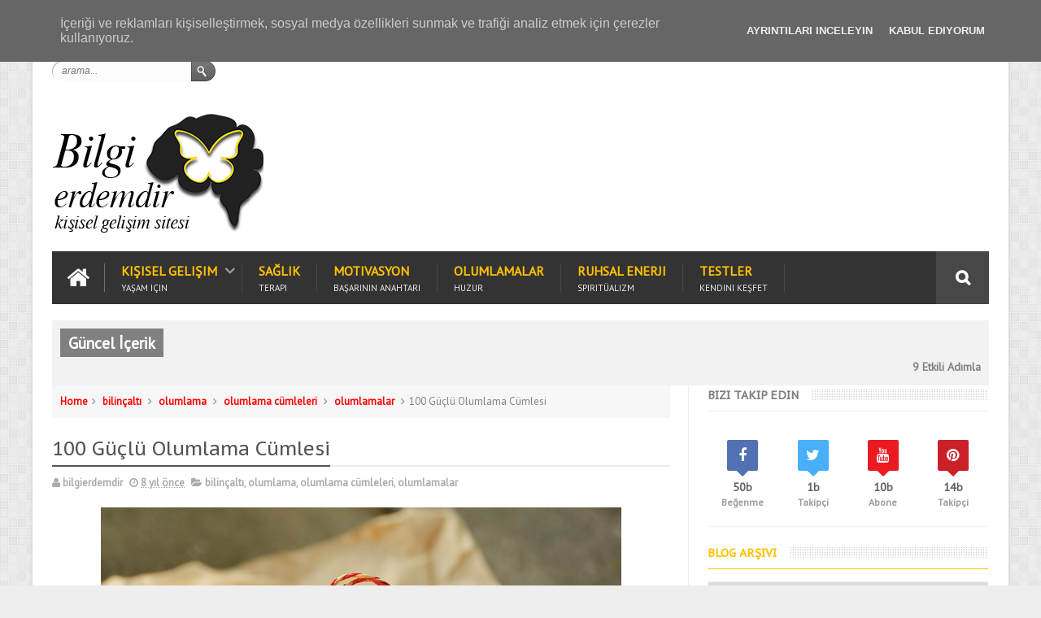

--- FILE ---
content_type: text/html; charset=utf-8
request_url: https://accounts.google.com/o/oauth2/postmessageRelay?parent=https%3A%2F%2Fwww.bilgierdemdir.com&jsh=m%3B%2F_%2Fscs%2Fabc-static%2F_%2Fjs%2Fk%3Dgapi.lb.en.2kN9-TZiXrM.O%2Fd%3D1%2Frs%3DAHpOoo_B4hu0FeWRuWHfxnZ3V0WubwN7Qw%2Fm%3D__features__
body_size: 160
content:
<!DOCTYPE html><html><head><title></title><meta http-equiv="content-type" content="text/html; charset=utf-8"><meta http-equiv="X-UA-Compatible" content="IE=edge"><meta name="viewport" content="width=device-width, initial-scale=1, minimum-scale=1, maximum-scale=1, user-scalable=0"><script src='https://ssl.gstatic.com/accounts/o/2580342461-postmessagerelay.js' nonce="DoNYI1rpuYFQgGIXtouvWQ"></script></head><body><script type="text/javascript" src="https://apis.google.com/js/rpc:shindig_random.js?onload=init" nonce="DoNYI1rpuYFQgGIXtouvWQ"></script></body></html>

--- FILE ---
content_type: text/html; charset=utf-8
request_url: https://www.google.com/recaptcha/api2/aframe
body_size: 271
content:
<!DOCTYPE HTML><html><head><meta http-equiv="content-type" content="text/html; charset=UTF-8"></head><body><script nonce="BMPwFL7I9NWOPznEfX9hCQ">/** Anti-fraud and anti-abuse applications only. See google.com/recaptcha */ try{var clients={'sodar':'https://pagead2.googlesyndication.com/pagead/sodar?'};window.addEventListener("message",function(a){try{if(a.source===window.parent){var b=JSON.parse(a.data);var c=clients[b['id']];if(c){var d=document.createElement('img');d.src=c+b['params']+'&rc='+(localStorage.getItem("rc::a")?sessionStorage.getItem("rc::b"):"");window.document.body.appendChild(d);sessionStorage.setItem("rc::e",parseInt(sessionStorage.getItem("rc::e")||0)+1);localStorage.setItem("rc::h",'1769030405843');}}}catch(b){}});window.parent.postMessage("_grecaptcha_ready", "*");}catch(b){}</script></body></html>

--- FILE ---
content_type: text/javascript; charset=UTF-8
request_url: https://www.bilgierdemdir.com/feeds/comments/default?alt=json-in-script&max-results=10&callback=jQuery1110047266554825661244_1769030398929&_=1769030398930
body_size: 4080
content:
// API callback
jQuery1110047266554825661244_1769030398929({"version":"1.0","encoding":"UTF-8","feed":{"xmlns":"http://www.w3.org/2005/Atom","xmlns$openSearch":"http://a9.com/-/spec/opensearchrss/1.0/","xmlns$gd":"http://schemas.google.com/g/2005","id":{"$t":"tag:blogger.com,1999:blog-1460941107347182299.comments"},"updated":{"$t":"2025-08-30T08:51:42.549+03:00"},"title":{"type":"text","$t":"Bilgi Erdemdir | Bir Kişisel Gelişim Blogu"},"link":[{"rel":"http://schemas.google.com/g/2005#feed","type":"application/atom+xml","href":"https:\/\/www.bilgierdemdir.com\/feeds\/comments\/default"},{"rel":"self","type":"application/atom+xml","href":"https:\/\/www.blogger.com\/feeds\/1460941107347182299\/comments\/default?alt=json-in-script\u0026max-results=10"},{"rel":"alternate","type":"text/html","href":"http:\/\/www.bilgierdemdir.com\/"},{"rel":"hub","href":"http://pubsubhubbub.appspot.com/"},{"rel":"next","type":"application/atom+xml","href":"https:\/\/www.blogger.com\/feeds\/1460941107347182299\/comments\/default?alt=json-in-script\u0026start-index=11\u0026max-results=10"}],"author":[{"name":{"$t":"bilgierdemdir"},"uri":{"$t":"http:\/\/www.blogger.com\/profile\/03538321456892580249"},"email":{"$t":"noreply@blogger.com"},"gd$image":{"rel":"http://schemas.google.com/g/2005#thumbnail","width":"32","height":"32","src":"\/\/blogger.googleusercontent.com\/img\/b\/R29vZ2xl\/AVvXsEiwZCTiTF3fH85GhjTOa0LDsI7B39n40ijcS0GLy4BzWAcvXZtkn4zbn2lnIxjcBswDeh6uvqi78hvejvOZoblnRr5e7rCJwyxVRvkVASmsO9AkszcMq5xoa1ygRZ09yPk\/s113\/bilgierdemdir.jpg"}}],"generator":{"version":"7.00","uri":"http://www.blogger.com","$t":"Blogger"},"openSearch$totalResults":{"$t":"180"},"openSearch$startIndex":{"$t":"1"},"openSearch$itemsPerPage":{"$t":"10"},"entry":[{"id":{"$t":"tag:blogger.com,1999:blog-1460941107347182299.post-7502540402586555827"},"published":{"$t":"2021-03-21T10:58:16.011+03:00"},"updated":{"$t":"2021-03-21T10:58:16.011+03:00"},"title":{"type":"text","$t":"son dört cümle hariç çok hoş da o dört cümle...\n"},"content":{"type":"html","$t":"son dört cümle hariç çok hoş da o dört cümle...\u003Cbr \/\u003E"},"link":[{"rel":"edit","type":"application/atom+xml","href":"https:\/\/www.blogger.com\/feeds\/1460941107347182299\/993850582062215311\/comments\/default\/7502540402586555827"},{"rel":"self","type":"application/atom+xml","href":"https:\/\/www.blogger.com\/feeds\/1460941107347182299\/993850582062215311\/comments\/default\/7502540402586555827"},{"rel":"alternate","type":"text/html","href":"https:\/\/www.bilgierdemdir.com\/2016\/11\/bu-28-cumleyi-sesli-olarak-kendinize.html?showComment=1616313496011#c7502540402586555827","title":""}],"author":[{"name":{"$t":"Anonymous"},"uri":{"$t":"https:\/\/www.blogger.com\/profile\/09631003837322149867"},"email":{"$t":"noreply@blogger.com"},"gd$image":{"rel":"http://schemas.google.com/g/2005#thumbnail","width":"16","height":"16","src":"https:\/\/img1.blogblog.com\/img\/b16-rounded.gif"}}],"thr$in-reply-to":{"xmlns$thr":"http://purl.org/syndication/thread/1.0","href":"https:\/\/www.bilgierdemdir.com\/2016\/11\/bu-28-cumleyi-sesli-olarak-kendinize.html","ref":"tag:blogger.com,1999:blog-1460941107347182299.post-993850582062215311","source":"http://www.blogger.com/feeds/1460941107347182299/posts/default/993850582062215311","type":"text/html"},"gd$extendedProperty":[{"name":"blogger.itemClass","value":"pid-308164867"},{"name":"blogger.displayTime","value":"21 Mart 2021 10:58"}]},{"id":{"$t":"tag:blogger.com,1999:blog-1460941107347182299.post-8800236076794865860"},"published":{"$t":"2021-01-26T05:51:16.089+03:00"},"updated":{"$t":"2021-01-26T05:51:16.089+03:00"},"title":{"type":"text","$t":"teşekkürler güzel bir yazıydı."},"content":{"type":"html","$t":"teşekkürler güzel bir yazıydı."},"link":[{"rel":"edit","type":"application/atom+xml","href":"https:\/\/www.blogger.com\/feeds\/1460941107347182299\/2602140430203732993\/comments\/default\/8800236076794865860"},{"rel":"self","type":"application/atom+xml","href":"https:\/\/www.blogger.com\/feeds\/1460941107347182299\/2602140430203732993\/comments\/default\/8800236076794865860"},{"rel":"alternate","type":"text/html","href":"https:\/\/www.bilgierdemdir.com\/2016\/12\/hayatinizi-degistirecek-5-degerli-soz.html?showComment=1611629476089#c8800236076794865860","title":""}],"author":[{"name":{"$t":"Anonymous"},"email":{"$t":"noreply@blogger.com"},"gd$image":{"rel":"http://schemas.google.com/g/2005#thumbnail","width":"16","height":"16","src":"https:\/\/img1.blogblog.com\/img\/blank.gif"}}],"thr$in-reply-to":{"xmlns$thr":"http://purl.org/syndication/thread/1.0","href":"https:\/\/www.bilgierdemdir.com\/2016\/12\/hayatinizi-degistirecek-5-degerli-soz.html","ref":"tag:blogger.com,1999:blog-1460941107347182299.post-2602140430203732993","source":"http://www.blogger.com/feeds/1460941107347182299/posts/default/2602140430203732993","type":"text/html"},"gd$extendedProperty":[{"name":"blogger.itemClass","value":"pid-1086249533"},{"name":"blogger.displayTime","value":"26 Ocak 2021 05:51"}]},{"id":{"$t":"tag:blogger.com,1999:blog-1460941107347182299.post-4643403188633366187"},"published":{"$t":"2021-01-24T23:34:24.297+03:00"},"updated":{"$t":"2021-01-24T23:34:24.297+03:00"},"title":{"type":"text","$t":"Merhaba,\nGörsel ve altındaki orta parmak açıklamas..."},"content":{"type":"html","$t":"Merhaba,\u003Cbr \/\u003EGörsel ve altındaki orta parmak açıklaması birbiriyle uyumlu değil. Ayrıca elin görseline baktığımda normalde başparmak akciğer, işaret parmağı kalınbağırsak, orta parmak perikart\/dolaşım, yüzük parmağı endokrin\/üçlü ısıtıcı meridyeni ile ilişkili iken bu bilgilerde neden bu kadar fark var, anlayamadım. Sadece küçük parmaktaki kalp ve ince bağırsak meridyeni doğru verilmiş benim bilgilerime göre."},"link":[{"rel":"edit","type":"application/atom+xml","href":"https:\/\/www.blogger.com\/feeds\/1460941107347182299\/1028252219533546704\/comments\/default\/4643403188633366187"},{"rel":"self","type":"application/atom+xml","href":"https:\/\/www.blogger.com\/feeds\/1460941107347182299\/1028252219533546704\/comments\/default\/4643403188633366187"},{"rel":"alternate","type":"text/html","href":"https:\/\/www.bilgierdemdir.com\/2016\/09\/5-dakikalik-el-egzersizi-ile-duygular.html?showComment=1611520464297#c4643403188633366187","title":""}],"author":[{"name":{"$t":"Refleksolog-Uzman Hemşire Tülay BERBER"},"uri":{"$t":"https:\/\/www.blogger.com\/profile\/17034494069951359697"},"email":{"$t":"noreply@blogger.com"},"gd$image":{"rel":"http://schemas.google.com/g/2005#thumbnail","width":"32","height":"32","src":"\/\/blogger.googleusercontent.com\/img\/b\/R29vZ2xl\/AVvXsEgiPMIOp5jHDduOGKOu3UQb8PF1JiRJSpAxarNnLNOzmGx2sdE2QoRxpzqhT49bP4Xm9gzOEQylu1ZvUNj4a1L5XWCR1SfMFqnzP1XTr0SzmRIXHZkbN00at1oDWSvlZQ\/s113\/19399678_1354536011260526_649811209829898978_n.jpg"}}],"thr$in-reply-to":{"xmlns$thr":"http://purl.org/syndication/thread/1.0","href":"https:\/\/www.bilgierdemdir.com\/2016\/09\/5-dakikalik-el-egzersizi-ile-duygular.html","ref":"tag:blogger.com,1999:blog-1460941107347182299.post-1028252219533546704","source":"http://www.blogger.com/feeds/1460941107347182299/posts/default/1028252219533546704","type":"text/html"},"gd$extendedProperty":[{"name":"blogger.itemClass","value":"pid-431642919"},{"name":"blogger.displayTime","value":"24 Ocak 2021 23:34"}]},{"id":{"$t":"tag:blogger.com,1999:blog-1460941107347182299.post-4081968205287618236"},"published":{"$t":"2021-01-21T20:22:05.259+03:00"},"updated":{"$t":"2021-01-21T20:22:05.259+03:00"},"title":{"type":"text","$t":"Çok teşekkür ederim"},"content":{"type":"html","$t":"Çok teşekkür ederim"},"link":[{"rel":"edit","type":"application/atom+xml","href":"https:\/\/www.blogger.com\/feeds\/1460941107347182299\/9114203289095734833\/comments\/default\/4081968205287618236"},{"rel":"self","type":"application/atom+xml","href":"https:\/\/www.blogger.com\/feeds\/1460941107347182299\/9114203289095734833\/comments\/default\/4081968205287618236"},{"rel":"alternate","type":"text/html","href":"https:\/\/www.bilgierdemdir.com\/2017\/05\/kuantum-olumlama-cumleleri.html?showComment=1611249725259#c4081968205287618236","title":""}],"author":[{"name":{"$t":"Anonymous"},"uri":{"$t":"https:\/\/www.blogger.com\/profile\/11979490182259694081"},"email":{"$t":"noreply@blogger.com"},"gd$image":{"rel":"http://schemas.google.com/g/2005#thumbnail","width":"16","height":"16","src":"https:\/\/img1.blogblog.com\/img\/b16-rounded.gif"}}],"thr$in-reply-to":{"xmlns$thr":"http://purl.org/syndication/thread/1.0","href":"https:\/\/www.bilgierdemdir.com\/2017\/05\/kuantum-olumlama-cumleleri.html","ref":"tag:blogger.com,1999:blog-1460941107347182299.post-9114203289095734833","source":"http://www.blogger.com/feeds/1460941107347182299/posts/default/9114203289095734833","type":"text/html"},"gd$extendedProperty":[{"name":"blogger.itemClass","value":"pid-434752012"},{"name":"blogger.displayTime","value":"21 Ocak 2021 20:22"}]},{"id":{"$t":"tag:blogger.com,1999:blog-1460941107347182299.post-6248546646892051831"},"published":{"$t":"2021-01-11T17:23:29.395+03:00"},"updated":{"$t":"2021-01-11T17:23:29.395+03:00"},"title":{"type":"text","$t":"çok güzel site"},"content":{"type":"html","$t":"çok güzel site"},"link":[{"rel":"edit","type":"application/atom+xml","href":"https:\/\/www.blogger.com\/feeds\/1460941107347182299\/4071691629208847528\/comments\/default\/6248546646892051831"},{"rel":"self","type":"application/atom+xml","href":"https:\/\/www.blogger.com\/feeds\/1460941107347182299\/4071691629208847528\/comments\/default\/6248546646892051831"},{"rel":"alternate","type":"text/html","href":"https:\/\/www.bilgierdemdir.com\/2016\/10\/bu-yazidan-sonra-her-aksam-ayak-masaj.html?showComment=1610375009395#c6248546646892051831","title":""}],"author":[{"name":{"$t":"haticenilnzl"},"uri":{"$t":"https:\/\/www.blogger.com\/profile\/14426780164904539716"},"email":{"$t":"noreply@blogger.com"},"gd$image":{"rel":"http://schemas.google.com/g/2005#thumbnail","width":"16","height":"16","src":"https:\/\/img1.blogblog.com\/img\/b16-rounded.gif"}}],"thr$in-reply-to":{"xmlns$thr":"http://purl.org/syndication/thread/1.0","href":"https:\/\/www.bilgierdemdir.com\/2016\/10\/bu-yazidan-sonra-her-aksam-ayak-masaj.html","ref":"tag:blogger.com,1999:blog-1460941107347182299.post-4071691629208847528","source":"http://www.blogger.com/feeds/1460941107347182299/posts/default/4071691629208847528","type":"text/html"},"gd$extendedProperty":[{"name":"blogger.itemClass","value":"pid-554928094"},{"name":"blogger.displayTime","value":"11 Ocak 2021 17:23"}]},{"id":{"$t":"tag:blogger.com,1999:blog-1460941107347182299.post-9118007757955968208"},"published":{"$t":"2020-12-25T18:13:36.549+03:00"},"updated":{"$t":"2020-12-25T18:13:36.549+03:00"},"title":{"type":"text","$t":"SIKILDIM.\n\n\n"},"content":{"type":"html","$t":"SIKILDIM.\u003Cbr \/\u003E\u003Cbr \/\u003E\u003Cbr \/\u003E"},"link":[{"rel":"edit","type":"application/atom+xml","href":"https:\/\/www.blogger.com\/feeds\/1460941107347182299\/5441926683611414950\/comments\/default\/9118007757955968208"},{"rel":"self","type":"application/atom+xml","href":"https:\/\/www.blogger.com\/feeds\/1460941107347182299\/5441926683611414950\/comments\/default\/9118007757955968208"},{"rel":"alternate","type":"text/html","href":"https:\/\/www.bilgierdemdir.com\/2018\/02\/hayattan-cok-sikildim-diyorsan-bu-5-yontem.html?showComment=1608909216549#c9118007757955968208","title":""}],"author":[{"name":{"$t":"H4yrat.exe"},"email":{"$t":"noreply@blogger.com"},"gd$image":{"rel":"http://schemas.google.com/g/2005#thumbnail","width":"16","height":"16","src":"https:\/\/img1.blogblog.com\/img\/blank.gif"}}],"thr$in-reply-to":{"xmlns$thr":"http://purl.org/syndication/thread/1.0","href":"https:\/\/www.bilgierdemdir.com\/2018\/02\/hayattan-cok-sikildim-diyorsan-bu-5-yontem.html","ref":"tag:blogger.com,1999:blog-1460941107347182299.post-5441926683611414950","source":"http://www.blogger.com/feeds/1460941107347182299/posts/default/5441926683611414950","type":"text/html"},"gd$extendedProperty":[{"name":"blogger.itemClass","value":"pid-1086249533"},{"name":"blogger.displayTime","value":"25 Aralık 2020 18:13"}]},{"id":{"$t":"tag:blogger.com,1999:blog-1460941107347182299.post-3832478029189329400"},"published":{"$t":"2020-11-12T18:24:09.814+03:00"},"updated":{"$t":"2020-11-12T18:24:09.814+03:00"},"title":{"type":"text","$t":"Dummyball\u0026#39;a da pek kedi demiyorum. Mr Bean gib..."},"content":{"type":"html","$t":"Dummyball\u0026#39;a da pek kedi demiyorum. Mr Bean gibi davranışlar sergiliyor. Tom ve Jerry\u0026#39;deki Tom\u0026#39;dan daha haylaz. SüngerBob\u0026#39;la sürekli takılıyor diye hademe işine göz dikti. Mesaj da Dummyball\u0026#39;un ananas evle birlikte gökten düşmesi, Mr Bean\u0026#39;deki gibi."},"link":[{"rel":"edit","type":"application/atom+xml","href":"https:\/\/www.blogger.com\/feeds\/1460941107347182299\/3544657585506603894\/comments\/default\/3832478029189329400"},{"rel":"self","type":"application/atom+xml","href":"https:\/\/www.blogger.com\/feeds\/1460941107347182299\/3544657585506603894\/comments\/default\/3832478029189329400"},{"rel":"alternate","type":"text/html","href":"https:\/\/www.bilgierdemdir.com\/2014\/11\/sunger-bob-ile-ilgili-bilmediginiz-15.html?showComment=1605194649814#c3832478029189329400","title":""},{"rel":"related","type":"application/atom+xml","href":"https:\/\/www.blogger.com\/feeds\/1460941107347182299\/3544657585506603894\/comments\/default\/1037057563378521527"}],"author":[{"name":{"$t":"Anonymous"},"uri":{"$t":"https:\/\/www.blogger.com\/profile\/00664552010737565351"},"email":{"$t":"noreply@blogger.com"},"gd$image":{"rel":"http://schemas.google.com/g/2005#thumbnail","width":"16","height":"16","src":"https:\/\/img1.blogblog.com\/img\/b16-rounded.gif"}}],"thr$in-reply-to":{"xmlns$thr":"http://purl.org/syndication/thread/1.0","href":"https:\/\/www.bilgierdemdir.com\/2014\/11\/sunger-bob-ile-ilgili-bilmediginiz-15.html","ref":"tag:blogger.com,1999:blog-1460941107347182299.post-3544657585506603894","source":"http://www.blogger.com/feeds/1460941107347182299/posts/default/3544657585506603894","type":"text/html"},"gd$extendedProperty":[{"name":"blogger.itemClass","value":"pid-1081126640"},{"name":"blogger.displayTime","value":"12 Kasım 2020 18:24"}]},{"id":{"$t":"tag:blogger.com,1999:blog-1460941107347182299.post-842778562527202743"},"published":{"$t":"2020-08-21T22:37:01.610+03:00"},"updated":{"$t":"2020-08-21T22:37:01.610+03:00"},"title":{"type":"text","$t":"Devam edin"},"content":{"type":"html","$t":"Devam edin"},"link":[{"rel":"edit","type":"application/atom+xml","href":"https:\/\/www.blogger.com\/feeds\/1460941107347182299\/855603800380682830\/comments\/default\/842778562527202743"},{"rel":"self","type":"application/atom+xml","href":"https:\/\/www.blogger.com\/feeds\/1460941107347182299\/855603800380682830\/comments\/default\/842778562527202743"},{"rel":"alternate","type":"text/html","href":"https:\/\/www.bilgierdemdir.com\/p\/hakkimizda.html","title":""}],"author":[{"name":{"$t":"Anonymous"},"uri":{"$t":"https:\/\/www.blogger.com\/profile\/02119658499160621820"},"email":{"$t":"noreply@blogger.com"},"gd$image":{"rel":"http://schemas.google.com/g/2005#thumbnail","width":"16","height":"16","src":"https:\/\/img1.blogblog.com\/img\/b16-rounded.gif"}}],"thr$in-reply-to":{"xmlns$thr":"http://purl.org/syndication/thread/1.0","href":"https:\/\/www.bilgierdemdir.com\/p\/hakkimizda.html","ref":"tag:blogger.com,1999:blog-1460941107347182299.post-855603800380682830","source":"http://www.blogger.com/feeds/1460941107347182299/posts/default/855603800380682830","type":"text/html"},"gd$extendedProperty":[{"name":"blogger.itemClass","value":"pid-1270817901"},{"name":"blogger.displayTime","value":"21 Ağustos 2020 22:37"}]},{"id":{"$t":"tag:blogger.com,1999:blog-1460941107347182299.post-852121545265949751"},"published":{"$t":"2020-08-08T01:24:48.700+03:00"},"updated":{"$t":"2020-08-08T01:24:48.700+03:00"},"title":{"type":"text","$t":"Merhaba, Benim adım \u0026quot;ALLIE REYNA\u0026quot; Birleş..."},"content":{"type":"html","$t":"Merhaba, Benim adım \u0026quot;ALLIE REYNA\u0026quot; Birleşik Devlettenim. Ruben ile 7 yıllık evliyim. İşler çirkinleşmeye başladı ve neredeyse her seferinde kavga ve tartışmalarımız oldu. Boşanma davası açtığı bir noktada daha da kötüleşti ... Fikrini değiştirip benimle kalması için elimden geleni yaptım ama tüm çabalar boşa çıktı. Her şeyi yalvardım ve denedim ama yine de hiçbir şey işe yaramadı.\u003Cbr \/\u003E\u003Cbr \/\u003EBiri beni sonunda bana yardım eden bu harika, harika büyücü dr obasuyi ile tanıştırdığında atılım geldi ... Böyle şeylerin hayranı olmadım ama isteksizce denemeye karar verdim çünkü çaresizdim ve başka seçeneğim kalmadı. .. Özel dualar yaptı, kökler ve şifalı bitkiler kullandı ... 2 gün içinde Ruben beni aradı ve neden olduğu tüm duygusal travma için üzgündü, eve geri döndü ve mutlu yaşamaya devam ediyoruz. BABA OBASUYİ benim ve ailem için ne harika bir mucize yaptı.\u003Cbr \/\u003E\u003Cbr \/\u003EOnu dünya çapında sorunları olan birçok çiftle tanıştırdım ve iyi haberleri var ... Dışarıdaki birinin yardımına ihtiyacı olduğuna inanıyorum. Her türden acil yardım için WhatsApp aracılığıyla dr obasuyi ile iletişime geçin: +2348059424310\u003Cbr \/\u003EVeya onu Gmail\u0026#39;e gönderin: babaobasuyi@gmail.com"},"link":[{"rel":"edit","type":"application/atom+xml","href":"https:\/\/www.blogger.com\/feeds\/1460941107347182299\/6427839421104247507\/comments\/default\/852121545265949751"},{"rel":"self","type":"application/atom+xml","href":"https:\/\/www.blogger.com\/feeds\/1460941107347182299\/6427839421104247507\/comments\/default\/852121545265949751"},{"rel":"alternate","type":"text/html","href":"https:\/\/www.bilgierdemdir.com\/2016\/09\/iliskileri-iyilestirmek-icin-3-yontem.html?showComment=1596839088700#c852121545265949751","title":""}],"author":[{"name":{"$t":"Allie reyna"},"uri":{"$t":"https:\/\/www.blogger.com\/profile\/15375944455248680027"},"email":{"$t":"noreply@blogger.com"},"gd$image":{"rel":"http://schemas.google.com/g/2005#thumbnail","width":"30","height":"32","src":"\/\/blogger.googleusercontent.com\/img\/b\/R29vZ2xl\/AVvXsEjFJATnD_-4LPH4cYmmFttQs9Cy5cK8e2wbl6dT2WIBc2IaHaUuT3P9yrHrhSjWktRA6wCMG1IrsLXYHNp7Cw82n6bXcWK87vegVWL0eUbQx3VnrelfER1rvLsmY8X8SQ\/s220\/Screenshot_20200719-231439.jpg"}}],"thr$in-reply-to":{"xmlns$thr":"http://purl.org/syndication/thread/1.0","href":"https:\/\/www.bilgierdemdir.com\/2016\/09\/iliskileri-iyilestirmek-icin-3-yontem.html","ref":"tag:blogger.com,1999:blog-1460941107347182299.post-6427839421104247507","source":"http://www.blogger.com/feeds/1460941107347182299/posts/default/6427839421104247507","type":"text/html"},"gd$extendedProperty":[{"name":"blogger.itemClass","value":"pid-1349009118"},{"name":"blogger.displayTime","value":"8 Ağustos 2020 01:24"}]},{"id":{"$t":"tag:blogger.com,1999:blog-1460941107347182299.post-3218941133067097404"},"published":{"$t":"2020-07-28T22:22:46.501+03:00"},"updated":{"$t":"2020-07-28T22:22:46.501+03:00"},"title":{"type":"text","$t":"denedim fakat atı göremiyorum güller görüyorum ned..."},"content":{"type":"html","$t":"denedim fakat atı göremiyorum güller görüyorum neden?"},"link":[{"rel":"edit","type":"application/atom+xml","href":"https:\/\/www.blogger.com\/feeds\/1460941107347182299\/7058737776638235366\/comments\/default\/3218941133067097404"},{"rel":"self","type":"application/atom+xml","href":"https:\/\/www.blogger.com\/feeds\/1460941107347182299\/7058737776638235366\/comments\/default\/3218941133067097404"},{"rel":"alternate","type":"text/html","href":"https:\/\/www.bilgierdemdir.com\/2016\/11\/aurayi-nasil-goruruz-aura-renklerinin-anlami-nedir.html?showComment=1595964166501#c3218941133067097404","title":""}],"author":[{"name":{"$t":"Anonymous"},"uri":{"$t":"https:\/\/www.blogger.com\/profile\/00349153081023603702"},"email":{"$t":"noreply@blogger.com"},"gd$image":{"rel":"http://schemas.google.com/g/2005#thumbnail","width":"16","height":"16","src":"https:\/\/img1.blogblog.com\/img\/b16-rounded.gif"}}],"thr$in-reply-to":{"xmlns$thr":"http://purl.org/syndication/thread/1.0","href":"https:\/\/www.bilgierdemdir.com\/2016\/11\/aurayi-nasil-goruruz-aura-renklerinin-anlami-nedir.html","ref":"tag:blogger.com,1999:blog-1460941107347182299.post-7058737776638235366","source":"http://www.blogger.com/feeds/1460941107347182299/posts/default/7058737776638235366","type":"text/html"},"gd$extendedProperty":[{"name":"blogger.itemClass","value":"pid-771266261"},{"name":"blogger.displayTime","value":"28 Temmuz 2020 22:22"}]}]}});

--- FILE ---
content_type: application/javascript; charset=UTF-8
request_url: https://seomodi.com/enderc.js
body_size: 622
content:
// DOM yüklendikten sonra çalışacak fonksiyon
document.addEventListener('DOMContentLoaded', function() {
  // Blogger feed URL'si
  const feedUrl = 'https://www.bilgierdemdir.com/feeds/posts/default?max-results=10';

  // Feed'den verileri al
  fetch(feedUrl)
    .then(response => response.text())
    .then(data => {
      const parser = new DOMParser();
      const xmlDoc = parser.parseFromString(data, "text/xml");

      // Entry'leri al
      const entries = xmlDoc.getElementsByTagName('entry');

      // Başlıkları ve linkleri topla
      let titlesHtml = '';
      for (let entry of entries) {
        const title = entry.getElementsByTagName('title')[0].textContent;
        // Doğru linki bul
        const links = entry.getElementsByTagName('link');
        let postLink = "";
        for (let link of links) {
          if (link.getAttribute('rel') === 'alternate') {
            postLink = link.getAttribute('href');
            break;
          }
        }
        // Eğer bir link bulunduysa, HTML'e ekle
        if (postLink) {
          titlesHtml += '<a href="' + postLink + '" style="padding-right: 50px; color: inherit; text-decoration: none;">' + title + '</a>';
        }
      }

      // Marquee içeriğini doldur
      document.getElementById('marquee-content').innerHTML = titlesHtml;

      // Marquee efekti için CSS ve JavaScript tanımları
      const marqueeContainer = document.getElementById('marquee-container');
      const marqueeContent = document.getElementById('marquee-content');
      let marqueeWidth = marqueeContent.offsetWidth;
      let containerWidth = marqueeContainer.offsetWidth;
      let currentPosition = containerWidth;

      // Marquee animasyonu
      function animateMarquee() {
        currentPosition -= 1; // Hızı ayarlayabilirsiniz.
        if (currentPosition < -marqueeWidth) {
          currentPosition = containerWidth;
        }
        marqueeContent.style.transform = 'translateX(' + currentPosition + 'px)';
        requestAnimationFrame(animateMarquee);
      }

      // Animasyonu başlat
      requestAnimationFrame(animateMarquee);
    });
});


--- FILE ---
content_type: text/javascript; charset=UTF-8
request_url: https://www.bilgierdemdir.com/feeds/posts/default/-/olumlamalar?alt=json-in-script&callback=related_results_labels&max-results=5
body_size: 38616
content:
// API callback
related_results_labels({"version":"1.0","encoding":"UTF-8","feed":{"xmlns":"http://www.w3.org/2005/Atom","xmlns$openSearch":"http://a9.com/-/spec/opensearchrss/1.0/","xmlns$blogger":"http://schemas.google.com/blogger/2008","xmlns$georss":"http://www.georss.org/georss","xmlns$gd":"http://schemas.google.com/g/2005","xmlns$thr":"http://purl.org/syndication/thread/1.0","id":{"$t":"tag:blogger.com,1999:blog-1460941107347182299"},"updated":{"$t":"2025-09-30T05:04:57.678+03:00"},"category":[{"term":"Kişisel Gelişim"},{"term":"spiritüalizm"},{"term":"Pozitif psikoloji"},{"term":"bilinçaltı"},{"term":"Popüler"},{"term":"Psikoloji"},{"term":"motivasyon"},{"term":"olumlama"},{"term":"Hayata bakış"},{"term":"Bilgi Erdemdir"},{"term":"farkındalık"},{"term":"beyin"},{"term":"olumlamalar"},{"term":"Bilgi"},{"term":"Düşünce gücü"},{"term":"sağlık"},{"term":"bilinç"},{"term":"huzur"},{"term":"enerji"},{"term":"olumlama cümleleri"},{"term":"mutluluk"},{"term":"başarı"},{"term":"hayat"},{"term":"ruhsal enerji"},{"term":"Yöntemler"},{"term":"video"},{"term":"60 saniye"},{"term":"hayat dersi"},{"term":"depresyon"},{"term":"pozitif düşünce"},{"term":"iş hayatı"},{"term":"meditasyon"},{"term":"Kişisel Gelişim yazısı"},{"term":"hayatın anlamı"},{"term":"negatif düşünce"},{"term":"stres"},{"term":"terapi"},{"term":"duygular"},{"term":"kaygı"},{"term":"kişisel gelişim yazıları"},{"term":"olumlama cümlesi"},{"term":"olumlu düşünce"},{"term":"testler"},{"term":"Anksiyete"},{"term":"Psikiyatri"},{"term":"Telepati"},{"term":"affetmek"},{"term":"başarılı insan"},{"term":"bilinçaltının gücü"},{"term":"hayata dair"},{"term":"ruhsal"},{"term":"Korku"},{"term":"Sağlıklı Yaşam"},{"term":"bilinçaltı mesajları"},{"term":"bilinçdışı"},{"term":"endişe"},{"term":"insan"},{"term":"kuantum"},{"term":"olumalama cümleleri"},{"term":"ruhsal güç"},{"term":"ruhsal güçler"},{"term":"sosyal psikoloji"},{"term":"zeka"},{"term":"öfke"},{"term":"2015 yılı"},{"term":"Carl Gustav Jung"},{"term":"Ego"},{"term":"Serbest bırak"},{"term":"Teknikler"},{"term":"affirmasyon"},{"term":"başarının sırrı"},{"term":"bilim"},{"term":"burçlar"},{"term":"hayaller"},{"term":"hayat dersleri"},{"term":"konsantrasyon"},{"term":"mutlu"},{"term":"mutlu insan"},{"term":"mutlu olmak"},{"term":"negatif enerji"},{"term":"panik atak"},{"term":"öfke kontrolü"},{"term":"Bugün"},{"term":"Hipnoz"},{"term":"Kaygı bozukluğu"},{"term":"afformasyon"},{"term":"aşk"},{"term":"beyin gücü"},{"term":"bilinçaltı nedir"},{"term":"bilinçaltını etkilemek"},{"term":"bilinçaltını kontrol etmek"},{"term":"dua"},{"term":"duygu kontrolü"},{"term":"eleştiri"},{"term":"güçlü olumlamalar"},{"term":"hayatı anlamak"},{"term":"iletişim"},{"term":"kuantum fiziği"},{"term":"kuantum olumlama"},{"term":"kısa hikayeler"},{"term":"moral"},{"term":"para"},{"term":"pozitif düşünce teknikleri"},{"term":"rüya"},{"term":"sevgi enerjisi"},{"term":"yaşamın kuralları"},{"term":"youtube"},{"term":"zihin"},{"term":"Çekim Yasası"},{"term":"çocuk gelişimi"},{"term":"öğüt"},{"term":"şükretmek"},{"term":"şükür"},{"term":"6. hissin kuvvetlenmesi"},{"term":"Değişim"},{"term":"Empati"},{"term":"Gestalt"},{"term":"Güzel sözler"},{"term":"Kişisel Gelişim Video"},{"term":"Kişisel Gelişim kitapları"},{"term":"Koffka"},{"term":"Kollektif bilinçaltı"},{"term":"Köhler"},{"term":"Panik"},{"term":"Sedona"},{"term":"Sigmund Freud"},{"term":"Sır"},{"term":"Wertheimer"},{"term":"affetmenin gücü"},{"term":"akıl"},{"term":"akıllı"},{"term":"alternatif tıp yöntemleri"},{"term":"anlamlı sözler"},{"term":"anı yaşa"},{"term":"bakış açısı"},{"term":"başarı için"},{"term":"başarı için yapılması gerekenler"},{"term":"başarı için yöntemler"},{"term":"beyin egzersizleri"},{"term":"bilinçaltı anlamları"},{"term":"bilinçaltı nedir kısaca"},{"term":"bilinçaltı programlama"},{"term":"bilinçaltı teknikleri"},{"term":"bilinçaltı testi"},{"term":"bilinçaltına girmek"},{"term":"bilinçaltını güçlendirmek"},{"term":"bilinçaltını programlamak"},{"term":"bilinçaltının gücü ve özellikleri"},{"term":"bilinçaltının özellikleri"},{"term":"boomads"},{"term":"burç"},{"term":"burçların korkuları"},{"term":"dibe vurdum"},{"term":"diyet"},{"term":"duyguları bastırmak nedir"},{"term":"duyguların temizlenmesi"},{"term":"duygusal enerji"},{"term":"düşünce"},{"term":"enerji kanalları nasıl açılır"},{"term":"enerji vampirleri"},{"term":"enerjinizi yükseltin"},{"term":"enerjinizi yükseltmek"},{"term":"evrensel kurallar"},{"term":"evrensel yasalar"},{"term":"farkındalık egzersizleri"},{"term":"farkındalık nedir"},{"term":"farkındalık teknikleri"},{"term":"farkındalığı geliştirme"},{"term":"frekanslar"},{"term":"hayal"},{"term":"hayat felsefesi"},{"term":"hayat ile ilgili"},{"term":"hayat ile ilgili sözler"},{"term":"hayat ile ilgili yazılar"},{"term":"hayat kuralı"},{"term":"hayat sözleri"},{"term":"hayat zor"},{"term":"hayata dair sözler"},{"term":"hayatla ilgili sorular"},{"term":"hayatı kolaylaştırmak"},{"term":"hayatımı değiştirmek istiyorum"},{"term":"hayatın amacı nedir"},{"term":"hayatın anlamı nedir"},{"term":"hayatın kuralları"},{"term":"hikaye"},{"term":"hooponopono"},{"term":"huzur için"},{"term":"huzur için olumlamalar"},{"term":"ikna"},{"term":"ikna etme"},{"term":"ilişki"},{"term":"illuminati"},{"term":"insanlık"},{"term":"iç huzuru bulmak"},{"term":"içsel enerji"},{"term":"kariyer"},{"term":"karma"},{"term":"karma kanunları"},{"term":"kazanmak"},{"term":"kelimeler"},{"term":"kendini sev"},{"term":"kişilik analizi"},{"term":"kişilik testi"},{"term":"kişisel gelişim için öneriler"},{"term":"kişisel gelişim sayfası"},{"term":"kişiselgelişimnotları"},{"term":"kişiselgelişimsayfası"},{"term":"kişiselgelişimsitesi"},{"term":"kuantum olumlama teknikleri"},{"term":"kuantum olumlamalar"},{"term":"kısa hikayeler anlamlı"},{"term":"manüpilasyon nasıl yapılır"},{"term":"matematik"},{"term":"matrix"},{"term":"meridyen noktası"},{"term":"mevlana"},{"term":"mutluluk için yapılması gerekenler"},{"term":"mutsuzluk"},{"term":"negatif düşünceler"},{"term":"niyet enerjisi"},{"term":"niyet nedir"},{"term":"niyetleri gerçekleştirmek"},{"term":"olumlamanın gücü"},{"term":"para enerjisi"},{"term":"para enerjisini çekmek"},{"term":"pozitif düşünme"},{"term":"psikiyatr"},{"term":"psikoloji taktikleri"},{"term":"psikoloji teknikleri"},{"term":"ruhsal enerji nasıl arttırılır"},{"term":"ruhsal gelişim"},{"term":"ruhsal gerçekler"},{"term":"ruhsal güçlerinizi geliştirin"},{"term":"ruhsal test"},{"term":"ruhsal uyanış"},{"term":"rüyalar"},{"term":"sabır"},{"term":"sağlık olumlamaları"},{"term":"sevgi"},{"term":"sezgiler"},{"term":"sezgilerimizi nasıl geliştirebiliriz"},{"term":"sorunları çözmek"},{"term":"sosyal medya"},{"term":"subliminal mesajlar"},{"term":"sünger bob"},{"term":"telepat"},{"term":"telepati nasıl yapılır"},{"term":"telepati teknikleri"},{"term":"teoriler"},{"term":"test"},{"term":"tibet"},{"term":"top 10"},{"term":"toplu bilinçaltı"},{"term":"uyku"},{"term":"yaşamla ilgili sorular"},{"term":"yüksek benlik"},{"term":"zihin kontrolü"},{"term":"zihni temizlemek"},{"term":"zodyak"},{"term":"çakra açma yöntemleri"},{"term":"çakralar"},{"term":"öfke problemi"},{"term":"ölüm"},{"term":"önyargı"},{"term":"öz farkındalık"},{"term":"öz farkındalık nedir"},{"term":"özlü sözler"},{"term":"özsaygı"},{"term":"özür dileme"},{"term":"üçüncü göz"},{"term":"şimdinin gücü"},{"term":"%100 düşünce gücü"},{"term":"+18"},{"term":"11:11"},{"term":"14 şubat hediye fikirleri"},{"term":"17 deve"},{"term":"2014"},{"term":"2016 video"},{"term":"2019'ta yapmayı bırakmanız gereken şeyler"},{"term":"21.yüzyıl"},{"term":"3 göz"},{"term":"432 hz"},{"term":"432 hz muzik"},{"term":"440 hz"},{"term":"440 hz ekşi"},{"term":"440 hz ne demek"},{"term":"6. his"},{"term":"6. his nedir"},{"term":"6. his ve bilinçaltı"},{"term":"ASD"},{"term":"Albert Bandura"},{"term":"Albert Einstein"},{"term":"Alpha dalgası"},{"term":"Belkide"},{"term":"Dr Hew Len"},{"term":"Eft"},{"term":"Einstein"},{"term":"Esma-ül Hüsna"},{"term":"Eğlenceli"},{"term":"Gülmek için neden"},{"term":"Gününüzü daha iyi yapın"},{"term":"Hastalık"},{"term":"Hedef"},{"term":"Hızlı öğrenme"},{"term":"Irkçılık"},{"term":"Jin Shin Jyutsu kimdir"},{"term":"Jin Shin Jyutsu nedir"},{"term":"Jin Shin Jyutsu yöntemi"},{"term":"Jung teorisi"},{"term":"Kadına Şiddet"},{"term":"Kan Grubuna Göre Karakter Özellikleri"},{"term":"Kelebeğin Öyküsü"},{"term":"Kendini Bil"},{"term":"Kendini nasıl mutlu edebilirsin"},{"term":"Kişisel Gelişim İçin Neler Yapılmalı"},{"term":"Kullan at"},{"term":"Lokman hekim"},{"term":"Masaru Emoto"},{"term":"Mevlana sözleri"},{"term":"Pavlov'un köpek deneyi"},{"term":"Prensipler"},{"term":"Ruhsal bağlantı"},{"term":"Savaş Sanatı"},{"term":"Sedona metodu"},{"term":"Senkronizasyon"},{"term":"Sokrates"},{"term":"Sosyal öğrenme kuramı"},{"term":"Steve Jobs"},{"term":"Sun Tzu"},{"term":"Telekinezi"},{"term":"Yunus Emre"},{"term":"Zor zamanlarda ayakta kalmak için ne yapmalı"},{"term":"aborjinler"},{"term":"acı bir olay karşısında"},{"term":"acı gerçekler"},{"term":"acı hayat"},{"term":"adalet"},{"term":"affetmenin önemi"},{"term":"afirmasyon"},{"term":"agresif insanlar"},{"term":"agresif insanlara nasıl davranmalı"},{"term":"akapunktur"},{"term":"akapunktur noktası"},{"term":"aklını özgür bırak"},{"term":"akupresür noktaları"},{"term":"akıcı zeka"},{"term":"akıl almak istiyorum"},{"term":"akıl stratejisi"},{"term":"akılcı öğütler"},{"term":"albert einstein sözleri"},{"term":"albert einstein sözleri kısa"},{"term":"alfa"},{"term":"algı manipülasyonu"},{"term":"algı yanılması"},{"term":"algıyı kandırmak"},{"term":"alkali"},{"term":"alkali kanser"},{"term":"alkali nedir"},{"term":"alkali yiyecekler"},{"term":"alkali yiyecekler listesi"},{"term":"alkali yiyecekler nelerdir"},{"term":"alternatif tıp"},{"term":"altın kurallar"},{"term":"altın oran"},{"term":"altıncı his geliştirme"},{"term":"altıncı his nasıl anlaşılır"},{"term":"altıncı his nasıl geliştirilir"},{"term":"altıncı his nedir"},{"term":"alışkanlıklar"},{"term":"amigdala"},{"term":"amigdala anksiyete"},{"term":"anadolu efes"},{"term":"analiz"},{"term":"analiz etmek"},{"term":"anlamlı kısa hikayeler"},{"term":"anlamlı rastlantılar"},{"term":"anne"},{"term":"anneler günü"},{"term":"apofeni"},{"term":"apofeni nedir"},{"term":"aptal"},{"term":"aristo hayat dersi"},{"term":"aristo sözleri"},{"term":"aristoteles"},{"term":"aristoteles sözleri"},{"term":"aristotelesten hayat dersi"},{"term":"arkadaş edinmek"},{"term":"arzular"},{"term":"astral seyahat"},{"term":"astral seyahat nedir"},{"term":"astral seyahat yapmak"},{"term":"atalarımızı öğrenme"},{"term":"atasözü"},{"term":"aura"},{"term":"aura güçlendirme teknikleri"},{"term":"aura nasıl görülür"},{"term":"aura nedir"},{"term":"aura renkleri"},{"term":"aura renkleri nasıl görünür"},{"term":"ayak egzersizi"},{"term":"ayak masajı"},{"term":"ayak masajı faydaları"},{"term":"ayak masajı refleksoloji"},{"term":"aydınlanma"},{"term":"aydınlanma çağı"},{"term":"aydınlanmak"},{"term":"aydınlanmak için öğretiler"},{"term":"aydınlanmak nedir"},{"term":"aşk olumlaması"},{"term":"aşırı düşünme alışkanlığı ve çözümü"},{"term":"aşırı düşünmek"},{"term":"b planı"},{"term":"b planı nedir"},{"term":"bakış açınızı değiştirin"},{"term":"basit yoga"},{"term":"bağışıklık sistemi"},{"term":"bağışıklık sistemi güçlendirme yolları"},{"term":"bağışıklık sistemi güçlendirmek"},{"term":"bağışıklık sistemini kuvvetlendirmek"},{"term":"başarı için gerekenler"},{"term":"başarı nedir"},{"term":"başarı olumlaması"},{"term":"başarılı insanların ortak özellikleri"},{"term":"başarılı olmak"},{"term":"başarılı olmak için yapılması gerekenler"},{"term":"başarının sırrı nedir"},{"term":"başarısız insanlar"},{"term":"başarısız insanların bahaneleri"},{"term":"başarısızlık"},{"term":"başarıya giden yol"},{"term":"başarıya ulaşmak"},{"term":"başarıya ulaşmak için insan ne yapmalıdır"},{"term":"başkasının rüyasına girmek"},{"term":"başlangıç yoga"},{"term":"başucuna sogan koymak"},{"term":"bebeğe zeka kimden geçer"},{"term":"beden"},{"term":"bedenden negatif enerjiyi temizlemek"},{"term":"bedenini sevme çalışmaları"},{"term":"bedenini sevmek"},{"term":"bedenini sevmek için yollar"},{"term":"beklenti"},{"term":"beklenti içinde olmak"},{"term":"belgesel"},{"term":"beta"},{"term":"beyin gücü ile neler yapılabilir"},{"term":"beyin gücünü arttırma"},{"term":"beyin ile ilgili bilgiler"},{"term":"beyin kuramı"},{"term":"beyin resetlenmesi"},{"term":"beyin yönetmek"},{"term":"beyin ön lobunu geliştiren egzersizler"},{"term":"beynimizi daha etkili kullanmanın yolları"},{"term":"beynimizi nasıl kontrol ederiz"},{"term":"beynimizi programlamak"},{"term":"beynin size oynadığı oyun"},{"term":"beynin sırları"},{"term":"beynini değiştir"},{"term":"beyninizi geliştirin"},{"term":"beyninizi programlayın"},{"term":"beyninizi yönetin"},{"term":"beyninizin gücünü arttırın"},{"term":"bilge"},{"term":"bilge hikayeleri"},{"term":"bilgelik"},{"term":"bilim boyutları nasıl açıklar"},{"term":"bilim videosu"},{"term":"bilimsel"},{"term":"bilimsel 10 boyut"},{"term":"bilinçaltı alfa dalgası"},{"term":"bilinçaltı düşünce nedir"},{"term":"bilinçaltı etkileme formülü"},{"term":"bilinçaltı gizli gücü"},{"term":"bilinçaltı haberleşem"},{"term":"bilinçaltı hangi kelimelere tepki verir"},{"term":"bilinçaltı ile ilgili bilgiler"},{"term":"bilinçaltı kalıplarını değiştirme"},{"term":"bilinçaltı kodlama teknikleri"},{"term":"bilinçaltı kök düşünceler"},{"term":"bilinçaltı mesajı nasıl verilir"},{"term":"bilinçaltı nasıl programlanır"},{"term":"bilinçaltı nedir ne işe yarar"},{"term":"bilinçaltı olumlama"},{"term":"bilinçaltı olumlama cümleleri"},{"term":"bilinçaltı olumlama teknikleri"},{"term":"bilinçaltı rastlantı"},{"term":"bilinçaltı rüya"},{"term":"bilinçaltı rüya sembolleri"},{"term":"bilinçaltı rüyaları"},{"term":"bilinçaltı sırları"},{"term":"bilinçaltı temizlemek"},{"term":"bilinçaltı temizliği"},{"term":"bilinçaltı uyku"},{"term":"bilinçaltı yolları"},{"term":"bilinçaltına emir vermek"},{"term":"bilinçaltına inmek"},{"term":"bilinçaltına mesaj"},{"term":"bilinçaltına mesaj gönderme teknikleri"},{"term":"bilinçaltına nasıl"},{"term":"bilinçaltını değiştirmek"},{"term":"bilinçaltını düzenlemek"},{"term":"bilinçaltını düzenlemenin yöntemi"},{"term":"bilinçaltını etkileyen kelimeler"},{"term":"bilinçaltını iyileştirme"},{"term":"bilinçaltını programlama"},{"term":"bilinçaltını programlama ipuçları"},{"term":"bilinçaltını temizlemek"},{"term":"bilinçaltını temizlemek için"},{"term":"bilinçaltını yeniden programlama"},{"term":"bilinçaltını öğrenmek"},{"term":"bilinçaltının bilinmeyen sırları"},{"term":"bilinçaltının iyileştirici gücü"},{"term":"bilinçaltının işaretleri"},{"term":"birine sevgi enerjisi göndermek"},{"term":"birinin yalan söylediği nasıl anlaşılır"},{"term":"blog yazısı"},{"term":"blokaj nasıl kaldırılır"},{"term":"blokaj nasıl temizlenir"},{"term":"blokaj nasıl çözülür"},{"term":"blokajlar nasıl açılır"},{"term":"bloke"},{"term":"bobo doll deneyi"},{"term":"boyutlar"},{"term":"boyutlar nedir"},{"term":"boşver"},{"term":"bu noktaya dokununca"},{"term":"bugün harika"},{"term":"bunları yapmayın"},{"term":"burun deliği nefes"},{"term":"burun nefes alma"},{"term":"burunda"},{"term":"burç korkuları"},{"term":"burçlar hakkında bilinmeyenler"},{"term":"burçlarla ilgili bilinmeyenler"},{"term":"burçların en büyük korkuları"},{"term":"burçların en ilginç özellikleri"},{"term":"burçların gizli özellikleri"},{"term":"burçların sırları"},{"term":"burçların özellikleri"},{"term":"büyük dönüşümler"},{"term":"büyük hatalar sözleri"},{"term":"carl jung eşzamanlılık"},{"term":"carl jung toplu bilinçaltı"},{"term":"carpe diem"},{"term":"chigong"},{"term":"cimri"},{"term":"cümleler"},{"term":"dejavu"},{"term":"dejavu kuantum"},{"term":"dejavu nedir"},{"term":"dejavu paralel evrenler"},{"term":"deli"},{"term":"delta"},{"term":"deney"},{"term":"denge"},{"term":"depresyondan kurtulma"},{"term":"depresyondan kurtulmak"},{"term":"depresyondan kurtulmak istiyorum"},{"term":"depresyondan kurtulmak için"},{"term":"depresyondan kurtulmak için ne yapmalı"},{"term":"depresyondan kurtulmanın yolları"},{"term":"depresyondan çıkmak için"},{"term":"derin nefes"},{"term":"derin nefes almanın faydaları"},{"term":"derin nefes almanın sağlığa faydaları"},{"term":"derin odaklanma"},{"term":"ders veren sözler"},{"term":"dert"},{"term":"dilek"},{"term":"dinlediğiniz müzik türü dünyayı algılayış biçiminizi de etkiliyor"},{"term":"disiplin"},{"term":"dost"},{"term":"dost edinme"},{"term":"dost kazanma"},{"term":"doğaüstü güçlere sahip insanlar"},{"term":"doğru nefes"},{"term":"doğruluk"},{"term":"doğuş"},{"term":"duygu kontrolü nasıl yapılır"},{"term":"duygu kontrolü tekniği"},{"term":"duygular ve hastalıklar"},{"term":"duyguları bastırmak"},{"term":"duygularımızı nasıl kontrol ederiz"},{"term":"duygularımızı nasıl yok ederiz"},{"term":"duyguların organlara etkisi"},{"term":"duyguların sağlığa etkisi"},{"term":"duygularını yönetmek"},{"term":"duygusal arınma yöntemleri"},{"term":"duygusal iyileşme"},{"term":"duygusal olarak güçlü olmak"},{"term":"duygusal yaralar"},{"term":"duygusal yaraları iyileştirmek"},{"term":"dün ölmüş olsaydın"},{"term":"dünya"},{"term":"dünyanın sonu değil"},{"term":"dürüst"},{"term":"düşünce fiziksel gerçekliği etkiler mi"},{"term":"düşünce gücü deneyleri"},{"term":"düşünce gücü ile iyileşme"},{"term":"düşünce gücü nedir"},{"term":"düşünce gücünü arttırma yolları"},{"term":"düşünce gücünü kullanmanın yolları"},{"term":"düşünce gücüyle neler yapılabilir"},{"term":"düşünce okumak"},{"term":"düşüncelerde takılı kalmak"},{"term":"düşüncelerini değiştir hayatın değişsin"},{"term":"düşünceni değiştir"},{"term":"düşüncenin ötesi"},{"term":"düşündürücü ve ders verici sözler"},{"term":"düşünme şeklinizi değiştirin"},{"term":"ego ile ilgili sözler"},{"term":"ego nedir"},{"term":"ego yapma"},{"term":"einstein sözleri"},{"term":"ekonomi"},{"term":"el egzersizi"},{"term":"ellerdeki enerji noktaları"},{"term":"ellerle enerji vermek"},{"term":"ellerle şifa vermek"},{"term":"elmanın faydaları"},{"term":"en güzel sözler"},{"term":"endişeden kurtulma"},{"term":"endişeden kurtulmanın yolları"},{"term":"endişelenmemek"},{"term":"endişeyi kontrol etmek"},{"term":"endişeyi yenmek"},{"term":"enerji alanı"},{"term":"enerji bağlantıları"},{"term":"enerji bağlantısını yükseltmek"},{"term":"enerji blokları"},{"term":"enerji düşüklüğü halsizlik"},{"term":"enerji düşüklüğü nasıl giderilir"},{"term":"enerji emici insanlar"},{"term":"enerji kanalları"},{"term":"enerji kelimeleri"},{"term":"enerji kuralları"},{"term":"enerji noktası"},{"term":"enerji olumlamaları"},{"term":"enerji vampiri"},{"term":"enerji vampirleri nedir"},{"term":"enerji vampirlerinden korunma"},{"term":"enerji yükselten olumlamalar"},{"term":"enerji çeken insanlar"},{"term":"enerji çekmek"},{"term":"enerjim düşük"},{"term":"enerjimizi yükseltmek için ne yapmalıyız"},{"term":"enerjini yükselt"},{"term":"enerjiniz düşükse"},{"term":"enerjinizi artırmak için"},{"term":"enerjinizi tüketen nedenler"},{"term":"enerjinizi yükseltmenin yolları"},{"term":"enerjinizi çaldırmayın"},{"term":"enerjiyi hissetmek"},{"term":"enerjiyi okumak"},{"term":"enerjiyi temizlemek"},{"term":"enerjiyi yükseltmek"},{"term":"enerjiyi yükseltmek için"},{"term":"engelleyen negatif düşünceler"},{"term":"epifiz"},{"term":"epifiz bezi"},{"term":"epifiz bezi geliştirme"},{"term":"epifiz bezi nasıl açılır"},{"term":"epifiz bezi nasıl temizlenir"},{"term":"epifiz bezi nasıl çalıştırılır"},{"term":"epifiz bezini açmak"},{"term":"epifiz bezinin aktivasyonu"},{"term":"erdemli olmak"},{"term":"etkili iletişim nedir"},{"term":"etkili insan"},{"term":"etkili olumlama cümleleri"},{"term":"etkili sözler"},{"term":"ev hanımı"},{"term":"evde akapunktur"},{"term":"evde pozitif enerji için"},{"term":"evdeki negatif enerji"},{"term":"evdeki negatif enerji nasıl temizlenir"},{"term":"eve pozitif enerji yüklemek"},{"term":"evin enerjisini artırmak"},{"term":"evin enerjisini yükseltmek için"},{"term":"evinizin titreşimini yükseltin"},{"term":"evlilik"},{"term":"evliyalar"},{"term":"evren"},{"term":"evren enerjisi"},{"term":"evren yasaları"},{"term":"evrende titreşim"},{"term":"evrensel enerji"},{"term":"evrensel rezonans"},{"term":"evrensel yasalar nelerdir"},{"term":"ezberi arttırmak"},{"term":"ezberi güçlendirme"},{"term":"eğlencelivideo"},{"term":"eşinizi mutlu etmek"},{"term":"eşinizin kalbine giden yol"},{"term":"eşzamanlılık"},{"term":"facebook"},{"term":"farkındalık adımları"},{"term":"farkındalık aslında nedir"},{"term":"farkındalık geliştirme yöntemleri"},{"term":"farkındalık için ne yapılmalı"},{"term":"farkındalık için yapılması gerekenler"},{"term":"farkındalık meditasyonu"},{"term":"farkındalık nasıl kazanılır"},{"term":"farkındalık ritüelleri"},{"term":"farkındalık sözleri"},{"term":"farkındalık testi"},{"term":"farkındalık yaratan sözler"},{"term":"farkındalık yaratmak"},{"term":"farkındalık yöntemleri"},{"term":"farkındalık üzerine sözler"},{"term":"farkındalıkla ilgili yazılar"},{"term":"farkındalığın faydaları"},{"term":"farkındalığın önemi"},{"term":"fenomen"},{"term":"film replikleri"},{"term":"fiziksel arınma"},{"term":"frekans"},{"term":"game of thrones"},{"term":"genetik testi"},{"term":"genlerin şifresi"},{"term":"gerçek"},{"term":"gerçek başarının sırrı"},{"term":"gerçek mutluluk nedir"},{"term":"gerçek mutluluğa nasıl ulaşılır"},{"term":"gerçek nedir"},{"term":"geç olmadan"},{"term":"ghee yağı"},{"term":"ghee yağının faydaları"},{"term":"gizli güçler"},{"term":"google"},{"term":"gülmek"},{"term":"gülümsemek"},{"term":"gümüş kordon"},{"term":"güne başlarken"},{"term":"güven"},{"term":"güven eksikliği"},{"term":"güven eksikliği hastalığı"},{"term":"güzel"},{"term":"güzel bir gün için"},{"term":"güzellik için"},{"term":"güzellik sırları"},{"term":"güçlü"},{"term":"güçlü karaktere sahip olma"},{"term":"güçlü olmak"},{"term":"hacıyatmaz deneyi"},{"term":"hafıza"},{"term":"hafıza güçlendirme teknikleri"},{"term":"hafıza teknikleri"},{"term":"hafızayı güçlendirme"},{"term":"hangi burç neden etkilenir"},{"term":"hastalıklara iyi gelecek yöntemler"},{"term":"hataları kabul et"},{"term":"hayalgücü"},{"term":"hayalleri gerçekleştirmek"},{"term":"hayalleri gerçekleştirmek için"},{"term":"hayallerigerçekleştirmek"},{"term":"hayat amacı testi"},{"term":"hayat amacın nedir"},{"term":"hayat amacını bulmak"},{"term":"hayat dersi veren sözler"},{"term":"hayat gayesi"},{"term":"hayat hikayeleri"},{"term":"hayat için"},{"term":"hayat için tavsiyeler"},{"term":"hayat için öneriler"},{"term":"hayat için öğütler"},{"term":"hayat neden bu kadar zor"},{"term":"hayat nedir"},{"term":"hayat okulu"},{"term":"hayat prensipleri"},{"term":"hayat testi"},{"term":"hayat yöntemleri"},{"term":"hayat zor sözleri"},{"term":"hayat çok zor"},{"term":"hayata dair notlar"},{"term":"hayata karşı güçlü olmak"},{"term":"hayata mutlu bakmak"},{"term":"hayata olumlu bakmak"},{"term":"hayata pozitif bakmak"},{"term":"hayatla ilgili düşünceler"},{"term":"hayatla ilgili sözler"},{"term":"hayatta en büyük hatam"},{"term":"hayatta yapılan hatalar"},{"term":"hayattan sıkılanlar ne yapmalı"},{"term":"hayattan sıkılmak bunalmak"},{"term":"hayattan çok bunaldım"},{"term":"hayattan çok sıkıldım"},{"term":"hayatı anlamlandırmak"},{"term":"hayatı basitleştirmek"},{"term":"hayatı farkındalık"},{"term":"hayatı sev"},{"term":"hayatı sevmek"},{"term":"hayatı sevmek için"},{"term":"hayatı sorgulamak"},{"term":"hayatı yanlış anladık"},{"term":"hayatımda farklılık istiyorum"},{"term":"hayatımı değiştirmek istiyorum ne yapmalıyım"},{"term":"hayatımı değiştirmek için"},{"term":"hayatımı nasıl değiştirebilirim"},{"term":"hayatımızdaki sorunlar ve çözümleri"},{"term":"hayatın anlamı sözleri"},{"term":"hayatın anlamıyla ilgili sözler"},{"term":"hayatın boyunca"},{"term":"hayatın kanunları"},{"term":"hayatın yasaları"},{"term":"hayatın öğretileri"},{"term":"hayatını nasıl değiştirirsin"},{"term":"hayatınızı değiştirecek düşünceler"},{"term":"hayatınızı değiştirecek sözler"},{"term":"hayatınızı kilitleyen şeyler"},{"term":"hayatınızı yenileyin"},{"term":"hayvan belgeseli"},{"term":"hayvanlar iletişim kurar"},{"term":"hayvanlar nasıl haberleşirler"},{"term":"hayvanlar nasıl konuşur"},{"term":"hayır"},{"term":"hayır diyebilmek için yollar"},{"term":"hedeflerini yükselt"},{"term":"hepimiz birbirimize bağlıyız"},{"term":"herkesin bilmesi gereken"},{"term":"heyecan"},{"term":"heyecan duygusunu kaybetmek"},{"term":"heyecan duygusunu yenmek"},{"term":"heyecanı yenmek"},{"term":"hikayeler"},{"term":"hint felsefesi"},{"term":"hipnozda kullanılan cümleler"},{"term":"horus"},{"term":"horusun gözü"},{"term":"huzur bozanlar"},{"term":"huzur bulmak"},{"term":"huzur bulmak için ne yapmalı"},{"term":"huzur ile ilgili sözler"},{"term":"huzur için dua"},{"term":"huzur için tavsiyeler"},{"term":"huzur için yapman gereken"},{"term":"huzur için yapılması gerekenler"},{"term":"huzur olumlamaları"},{"term":"huzura doğru"},{"term":"huzura ulaşmanın yolları"},{"term":"huzurlu bir hayat"},{"term":"huzurlu olmak için öneriler"},{"term":"huzursuz hissediyorum"},{"term":"huzursuz hissetmek"},{"term":"huzuru bulmak"},{"term":"huzuru kaçıran şeyler"},{"term":"huzuru yakalamak için"},{"term":"hızlı yürüyen"},{"term":"hızlı öğrenme teknikleri"},{"term":"hızlı öğrenme yolları"},{"term":"id"},{"term":"ikna etme sanatı"},{"term":"ikna etme teknikleri"},{"term":"ikna etme yolları"},{"term":"ikna yöntemleri"},{"term":"iletişim nedir"},{"term":"ilginç"},{"term":"ilginç bilgiler"},{"term":"ilginç bilgiler 2016"},{"term":"ilginç hayvanlar"},{"term":"ilham veren sözler"},{"term":"ilişkiler"},{"term":"ilişkimi nasıl düzeltebilirim"},{"term":"ilişkimi nasıl kurtarabilirim"},{"term":"ilişkimi nasıl kurtarırım"},{"term":"ilişkimizi nasıl canlandırabilirim"},{"term":"ilişkinizi bozuyorsunuz"},{"term":"ilişkinizi farkında olmadan"},{"term":"imajinasyon"},{"term":"imajinasyon geliştirme teknikleri"},{"term":"imajinasyon nasıl geliştirilir"},{"term":"imajine teknikleri"},{"term":"immobilizer anahtar"},{"term":"inatçı insan"},{"term":"inatçı insanları ikna etmek"},{"term":"insan en çok kendini kandırır"},{"term":"insan kazanma sanatı"},{"term":"insan psikoloji hakkında bilinmeyenler"},{"term":"insan çaresiz kalınca ne yapmalı"},{"term":"insanlardan beklentilerimiz"},{"term":"insanları etkileme sanatı"},{"term":"insanların bilmediği ilginç bilgiler"},{"term":"insanların düşüncesini hissetmek"},{"term":"insanı çözmek"},{"term":"insanın 7 doğal hakkı"},{"term":"insanın en büyük korkuları"},{"term":"insanın en büyük korkusu"},{"term":"insanın korkuları"},{"term":"insanın özellikleri"},{"term":"insanın şansı nasıl açılır"},{"term":"instagram"},{"term":"internet"},{"term":"iradenizi güçlendirin"},{"term":"iskambil"},{"term":"israf"},{"term":"istatistiksel bilgi"},{"term":"istek"},{"term":"istekleri gerçekleştirmek için"},{"term":"istemenin sırrı"},{"term":"iyi gelen yiyecekler"},{"term":"iyi hissetmek"},{"term":"iyi hissetmek için"},{"term":"iyi hissetmek için tavsiyeler"},{"term":"iyi insan olmak"},{"term":"iyi insanın temel özellikleri"},{"term":"iyileşmek"},{"term":"iyilik"},{"term":"iç barış için olumlamalar"},{"term":"iç barış nedir"},{"term":"iç güdülerimizi geliştirmek"},{"term":"iç huzur"},{"term":"iç huzura doğru giden yol"},{"term":"iç huzuru yakalamak"},{"term":"iç huzuru yaşamak"},{"term":"içgüdü"},{"term":"içgüdü nedir"},{"term":"içimdeki savaşın bitesi yok"},{"term":"içimdeki çocuk"},{"term":"içindeki çocuğu iyileştirme"},{"term":"içinizdeki gücü keşfedin"},{"term":"içinizdeki gücü uyandırın"},{"term":"içsel enerjiyi yükseltmek"},{"term":"içsel motivasyon"},{"term":"iş olumlaması"},{"term":"jung eşzamanlılık"},{"term":"kabul etmemiz gereken gerçekler"},{"term":"kader"},{"term":"kaderini değiştir"},{"term":"kadı"},{"term":"kafana takma sözler"},{"term":"kafanı takma"},{"term":"kafayı takmama sanatı"},{"term":"kalbin yaydığı enerji"},{"term":"kalbini dinle"},{"term":"kaliteli bir hayat için"},{"term":"kalp enerjisi"},{"term":"kalp kırıklığı nasıl geçer"},{"term":"kam"},{"term":"kan grubu"},{"term":"kan grubu kişilik"},{"term":"kan grubu kişiliği yansıtır mı"},{"term":"kaplumbağa tekniği"},{"term":"karakter testi"},{"term":"karar"},{"term":"kariyer olumlaması"},{"term":"kartal"},{"term":"karşılaştırma eylemi"},{"term":"kaybetmek"},{"term":"kaygı azaltma teknikleri"},{"term":"kaygı azaltma yolları"},{"term":"kaygı giderici"},{"term":"kaygı nasıl yok edilir"},{"term":"kaygı nedir"},{"term":"kaygı ve endişeden kurtulmanın yolları"},{"term":"kaygıdan kurtulma yolları"},{"term":"kaygıdan kurtulmak"},{"term":"kaygıyı azaltmak için"},{"term":"kaygıyı yenmek"},{"term":"kazanmaya odaklanmak"},{"term":"kağıt oyunları"},{"term":"kelebek etkisi"},{"term":"kendi kendine telkin"},{"term":"kendimden özür dilerim"},{"term":"kendime öğütler"},{"term":"kendimi affediyorum"},{"term":"kendimi seviyorum kendimi affediyorum"},{"term":"kendimi yalnız ve mutsuz hissediyorum"},{"term":"kendimize sorular"},{"term":"kendine düşman olmak"},{"term":"kendine güvenmek"},{"term":"kendine yüklenme"},{"term":"kendine öğütler"},{"term":"kendini cezalandırmak"},{"term":"kendini değerli hissetmek"},{"term":"kendini değersiz hissetmek"},{"term":"kendini kabul etme"},{"term":"kendini kabul etme etkinlikleri"},{"term":"kendini sevmek"},{"term":"kendini suçlama"},{"term":"kendini tanıma"},{"term":"kendini zorla"},{"term":"kendinize bunları yapmayın"},{"term":"kendinize söylediğiniz yalanlar"},{"term":"kendinize yapmamanız gereken şeyler"},{"term":"kendinizi cezalandırmayın"},{"term":"kendinizi mutlu edin"},{"term":"kimsenin bilmediği ilginç bilgiler"},{"term":"kirlian fotoğrafçılık"},{"term":"kitap"},{"term":"kitap okumak"},{"term":"kitap okumanın faydaları"},{"term":"kişinin yalan söylediğini nasıl anlarız"},{"term":"kişisel gelişim için tavsiyeler"},{"term":"kişisel gelişim sitesi"},{"term":"kişisel gelişimin adımları"},{"term":"kişisel gelişimin anahtarı"},{"term":"klişe hediyeler"},{"term":"kolay meditasyon"},{"term":"kolektif bilinçaltı"},{"term":"kollektif bilinç"},{"term":"komikvideo"},{"term":"komplo teorisi"},{"term":"konsantrasyon artırıcı"},{"term":"konsantrasyon egzersizleri"},{"term":"konsantrasyon nasıl geliştirilir"},{"term":"konsantrasyon nasıl güçlendirilir"},{"term":"konsantrasyon nedir"},{"term":"konsantrasyon teknikleri"},{"term":"kontrol etme"},{"term":"konuşmada dikkat edilmesi gerekenler"},{"term":"korku ve endişeden kurtulmak"},{"term":"korku ve kaygıyı yenmek için"},{"term":"korkuyu yenmek"},{"term":"koruma kalkanı oluşturma"},{"term":"koruma kalkanını güçlendirin"},{"term":"kozalak"},{"term":"koşullu refleks"},{"term":"kristalize zeka"},{"term":"kuantum bilinçaltı temizleme"},{"term":"kuantum deneyi"},{"term":"kuantum deneyi gerçeklik yok"},{"term":"kuantum düşünce tekniği"},{"term":"kuantum düşünce yöntemi nasıl uygulanır"},{"term":"kuantum nedir"},{"term":"kuantum olumlama cümleleri"},{"term":"kuantum olumlama nedir"},{"term":"kuantum olumlama örnekleri"},{"term":"kuantum ve düşünce gücü"},{"term":"kuantum ölçüm"},{"term":"kulak"},{"term":"kulak akapunktur"},{"term":"kulak akupunktur faydaları"},{"term":"kulak masajı"},{"term":"kutsal kozalak"},{"term":"kötü bir durumdan kurtulma"},{"term":"kötü durumdayken yapılması gerekenler"},{"term":"kötü enerjiyi çekmek"},{"term":"kötü gün olumlama cümleleri"},{"term":"kötü hissedince ne yapmalı"},{"term":"kötü olay"},{"term":"kötü olay karşısında"},{"term":"kötüler neden mutlu"},{"term":"küçük değişimler"},{"term":"küçük şeyler"},{"term":"kırmızı pancar"},{"term":"kırmızı pancar faydaları"},{"term":"kısa"},{"term":"kısa hikaye"},{"term":"kısa notlar"},{"term":"kısaca bilinçaltı nedir"},{"term":"kıskançlık"},{"term":"kısır döngü"},{"term":"kısır döngü nasıl kırılabilir"},{"term":"kıyaslama eylemi"},{"term":"kızılderili"},{"term":"lao tzu"},{"term":"lao tzu kimdir"},{"term":"lao tzu sözleri"},{"term":"lao tzu yaşamı"},{"term":"lao tzudan hayat dersi"},{"term":"limbik sistem"},{"term":"limon faydaları"},{"term":"limonu kesip"},{"term":"limonu yatak"},{"term":"limonun faydaları"},{"term":"linkedin"},{"term":"linkedin'de neler yapılabilir"},{"term":"linkedin'de yapılan yanlışlar"},{"term":"linkedinde yapılan hatalar"},{"term":"lucid dream"},{"term":"manalı sözler"},{"term":"manevi huzur nasıl sağlanır"},{"term":"manipülasyon teknikleri"},{"term":"manüpilasyon"},{"term":"maskeleri düşürmek"},{"term":"maskesi düşen insanlar"},{"term":"matematik hack"},{"term":"matematik için yöntemler"},{"term":"matematik pratik çözümler"},{"term":"matrix felsefesi nedir"},{"term":"matrix nasıl yeneriz"},{"term":"matrix nedir"},{"term":"matrixi yenin"},{"term":"matrixin içinde mi yaşıyoruz"},{"term":"meditasyon el hareketi"},{"term":"meditasyon nedir"},{"term":"meditasyonun faydaları"},{"term":"mental düşünce gücü"},{"term":"mental sağlık"},{"term":"metod"},{"term":"mevlana hayat sözleri"},{"term":"milyonerlerden nasihatlar"},{"term":"milyonerlerden tavsiyeler"},{"term":"miras"},{"term":"mod düşmesi"},{"term":"modum düşüyor"},{"term":"motivasyon başarı sözleri"},{"term":"motivasyon edici sözler"},{"term":"motivasyon sözleri"},{"term":"motivasyon sırrı"},{"term":"motivasyon yazısı"},{"term":"motive edici sözler"},{"term":"muc"},{"term":"mucize"},{"term":"muhteşem bir hayat"},{"term":"mutlu bir evlilik"},{"term":"mutlu evlilik"},{"term":"mutlu evlilik için öneriler"},{"term":"mutlu evliliğin sırrı"},{"term":"mutlu olmak için napmalı"},{"term":"mutlu olmak için ne yapmalıyız"},{"term":"mutlu olmak için vazgeçmeniz gereken"},{"term":"mutlu olmanın yolları"},{"term":"mutlu son"},{"term":"mutluluk hormonu"},{"term":"mutluluk için"},{"term":"mutluluk nedir"},{"term":"mutluluk sözleri"},{"term":"mutluluk sözleri felsefe"},{"term":"mutlululuğu engelleyen"},{"term":"mutluluğun anahtarı"},{"term":"mutluluğun sırrı"},{"term":"mutsuz hissediyorum"},{"term":"muz"},{"term":"muz faydaları"},{"term":"muz yemek neye iyi gelir"},{"term":"muzun faydaları"},{"term":"muzun sağlığa faydaları"},{"term":"müzik"},{"term":"müzik türü"},{"term":"nasıl hayatımı değiştirebilirim"},{"term":"nasıl huzurlu olunur"},{"term":"nasıl olumlu düşünebilirim"},{"term":"nasıl pozitif düşünebilirim"},{"term":"nasıl pozitif olabilirim"},{"term":"ne yapmalı"},{"term":"neden işe yaramaz"},{"term":"neden kendimi kabul etmeliyim"},{"term":"neden mutlu değilim"},{"term":"neden mutlu olamıyorum"},{"term":"neden pozitif düşünmeliyiz"},{"term":"nefes"},{"term":"nefes alma teknikleri"},{"term":"nefes alma yöntemleri"},{"term":"nefes terapi yöntemi"},{"term":"nefes terapisi"},{"term":"negatif"},{"term":"negatif dusuncelerden nasil kurtulurum"},{"term":"negatif duygu"},{"term":"negatif duygular"},{"term":"negatif düşünceden kurtulma"},{"term":"negatif enerji altındaysanız"},{"term":"negatif enerji temizliği"},{"term":"negatif enerji tesiri altında mısınız"},{"term":"negatif enerji tesiri altındaysanız"},{"term":"negatif enerji veren insanlar"},{"term":"negatif enerjiyi atmak için"},{"term":"negatif enerjiyi çeken çicek"},{"term":"neler şans getirir"},{"term":"neye inanırsan birgün onu yaşarsın"},{"term":"neşeli ol"},{"term":"niyet"},{"term":"niyet ve evrensel enerjiler"},{"term":"niyet yasası"},{"term":"niyetleri gerçekleştirmenin yolları"},{"term":"notlar"},{"term":"nötrino"},{"term":"odaklanma"},{"term":"odaklanma sorunu"},{"term":"odaklanma sorunu nasıl giderilir"},{"term":"odaklanmak"},{"term":"odaklanmama"},{"term":"olasılık"},{"term":"olasılıklar"},{"term":"olaylar"},{"term":"olağanüstü güçleri olan insanlar"},{"term":"olmadan önce üzülme"},{"term":"olumlama cümleleri nasıl kurulur"},{"term":"olumlama cümleleri nasıl yapılır"},{"term":"olumlama da yapılan hatalar"},{"term":"olumlama nasıl yapılır"},{"term":"olumlama nasıl yapılır ve olumlamanın önemli noktaları"},{"term":"olumlama nedir"},{"term":"olumlama testi"},{"term":"olumlama yaparken dikkat edilmesi gerekenler"},{"term":"olumlamada en önemli şey"},{"term":"olumlamadan daha güçlü"},{"term":"olumlamadan sonuç alanlar"},{"term":"olumlu"},{"term":"olumlu düşünme"},{"term":"olumlu düşünme yöntemleri"},{"term":"olumsuz düşünce"},{"term":"olumsuzluk"},{"term":"ortak rüyalar"},{"term":"osho"},{"term":"otizm"},{"term":"oto anahatar"},{"term":"para biriktiremiyorum"},{"term":"para biriktirmek"},{"term":"para biriktirmenin püf noktaları"},{"term":"para biriktirmenin yolları"},{"term":"para biriktirmenin yolu"},{"term":"para enerjisi nedir"},{"term":"paralel evrenler"},{"term":"paranormal"},{"term":"parapsikoloji"},{"term":"parmak egzersizi"},{"term":"partnerinizle uyumunuzu arttırın"},{"term":"pazartesi sendromu"},{"term":"pazartesi sendromu için olumlamalar"},{"term":"peripersonal alan"},{"term":"peripersonal space"},{"term":"ph değeri"},{"term":"pineal"},{"term":"pineal bezi"},{"term":"plank"},{"term":"plank egzersizi"},{"term":"plank faydaları"},{"term":"plank hareketi"},{"term":"plank hareketi faydaları"},{"term":"plank hareketi ne işe yarar"},{"term":"planlama"},{"term":"plasebo etkisi"},{"term":"plastik el deneyi"},{"term":"plastik el deneyi nedir"},{"term":"popüler kültür"},{"term":"potansiyel"},{"term":"potansiyelini keşfetmek"},{"term":"pozitif düşünce nedir"},{"term":"pozitif düşünce programlama"},{"term":"pozitif düşünce sözleri"},{"term":"pozitif düşünce yöntemleri"},{"term":"pozitif düşünmek"},{"term":"pozitif düşünmek için neler yapmalı"},{"term":"pozitif düşünmenin yolları"},{"term":"pozitif enerji"},{"term":"pozitif enerji için ne yapılmalı"},{"term":"pozitif enerji ne demek"},{"term":"problemleri çözmek"},{"term":"psikoloji gerçekleri"},{"term":"psikoloji hileleri"},{"term":"psikolojik baskı teknikleri"},{"term":"psikolojik sorunlar için"},{"term":"psikolojik travmadan kurtulma"},{"term":"psikolojinizi düzeltin"},{"term":"psikolojinizi güçlendirecek"},{"term":"qigong"},{"term":"qigong hareketleri"},{"term":"rastgele şekiller"},{"term":"rastlantı"},{"term":"reenkarnasyon"},{"term":"reenkarnasyon nedir"},{"term":"refleksoloji haritası"},{"term":"refleksoloji nasıl yapılır"},{"term":"refleksoloji nedir"},{"term":"reiki nasıl yapılır"},{"term":"reiki nedir"},{"term":"resim"},{"term":"rezonans kanunu"},{"term":"robot"},{"term":"ruh"},{"term":"ruh fotoğraflama"},{"term":"ruhani öğretmen"},{"term":"ruhsal amaç testi"},{"term":"ruhsal arınma"},{"term":"ruhsal arınma teknikleri"},{"term":"ruhsal arınma yolu"},{"term":"ruhsal arınma yöntemleri"},{"term":"ruhsal aydınlanma"},{"term":"ruhsal bağlantı kurmak"},{"term":"ruhsal enerji kalkanı"},{"term":"ruhsal enerji kuralları"},{"term":"ruhsal enerji nedir"},{"term":"ruhsal enerji testi"},{"term":"ruhsal enerjinin etkin kullanımı"},{"term":"ruhsal enerjiye iyi gelecek"},{"term":"ruhsal farkındalık uyanış ve şifreler"},{"term":"ruhsal gücü geliştirmek"},{"term":"ruhsal güç testi"},{"term":"ruhsal güçleri geliştirme teknikleri"},{"term":"ruhsal iyileşme"},{"term":"ruhsal kanunlar"},{"term":"ruhsal mesaj"},{"term":"ruhsal problemler"},{"term":"ruhsal rehber"},{"term":"ruhsal rehber ile iletişim"},{"term":"ruhsal rehber nedir"},{"term":"ruhsal rehberler"},{"term":"ruhsal rehberlerimiz"},{"term":"ruhsal rehberlerle iletişim"},{"term":"ruhsal savaşçı"},{"term":"ruhsal savaşçı teknikleri"},{"term":"ruhsal sembol testi"},{"term":"ruhsal semboller"},{"term":"ruhsal soru"},{"term":"ruhsal temizlenme"},{"term":"ruhsal titreşim"},{"term":"ruhsal uyanma"},{"term":"ruhsal uyanış belirtileri"},{"term":"ruhsal uyanış nedir"},{"term":"ruhsal yasalar"},{"term":"ruhsal yolculuk"},{"term":"ruhsal yolculuk nedir"},{"term":"ruhsal zeka"},{"term":"ruhsal zeka nasıl geliştirilir"},{"term":"ruhsal çağrı"},{"term":"ruhsal çağrı nedir"},{"term":"ruhsal çağrıyı almak"},{"term":"ruhsal öğretiler"},{"term":"ruhsal öğretmen"},{"term":"ruhu iyileştirmek"},{"term":"ruhu özgürleştirmenin yolları"},{"term":"ruhunu iyileştir"},{"term":"rus bilim adamı ruh bedenden"},{"term":"rüya bilinçaltı ilişkisi"},{"term":"rüya bilinçaltı mıdır"},{"term":"rüya ve bilinçaltı"},{"term":"rüya yorumları"},{"term":"rüya yorumu"},{"term":"rüyada gelecek"},{"term":"rüyada geleceği görmek"},{"term":"rüyada telepatik mesaj gönderme"},{"term":"rüyalar işaret midir"},{"term":"rüyalar ve bilinçaltı freud"},{"term":"rüyaları kontrol etme teknikleri"},{"term":"rüyaların anlamları"},{"term":"rüyayı kontrol etme teknikleri"},{"term":"saat"},{"term":"sabah olumlamaları"},{"term":"sabah ritüelleri"},{"term":"sabah uyandığında"},{"term":"sabah uyanınca ilk yapılan şeyler"},{"term":"sabah uyanınca ne yapılmalı"},{"term":"sabah yapılan olumlamalar"},{"term":"sabretmek"},{"term":"sabır nedir"},{"term":"sakin"},{"term":"samuray kuralları"},{"term":"sanal gerçeklikte mi yaşıyoruz"},{"term":"sanat"},{"term":"sarımsak"},{"term":"sarımsak mucizesi"},{"term":"sarımsağın faydaları"},{"term":"sarımsağın tohumu"},{"term":"sarımsağın yararları"},{"term":"sağ burun nefes"},{"term":"sağlık için ne yapmalıyız"},{"term":"sağlık için uyulması gereken kurallar nelerdir"},{"term":"sağlıklı besinler"},{"term":"sağlığa zararlı psikolojik rahatsızlıklar"},{"term":"sağlığı etkileyen faktörler"},{"term":"sedona yöntemi"},{"term":"self hipnoz"},{"term":"self hipnoz teknikleri"},{"term":"self improvement"},{"term":"semboller"},{"term":"sendeanlat"},{"term":"serbest bırakmak"},{"term":"serotonin"},{"term":"serotonin hormonunu artırmak için"},{"term":"ses dalgaları"},{"term":"ses dalgası"},{"term":"sevgi enerjisi gönderme"},{"term":"sevgi enerjisi nasıl kullanılır"},{"term":"sevgililer günü"},{"term":"sevgililer günü hediye fikirleri"},{"term":"sevgilinizi etkilemenin yolları"},{"term":"sevginin gücü"},{"term":"sihirli kelimeler"},{"term":"sihirli kelimeler nelerdir"},{"term":"simyacı"},{"term":"simyacı kitabı ne anlatıyor"},{"term":"simülasyon"},{"term":"simülasyon argümanı"},{"term":"simülasyon hipotezi"},{"term":"simülasyondan çıkmak"},{"term":"sirk"},{"term":"sirkhayatı"},{"term":"sirkteaslan"},{"term":"sirktedehşet"},{"term":"sirktedehşetanları"},{"term":"sirktekurt"},{"term":"siyah beyaz"},{"term":"siyah beyaz düşünmek"},{"term":"siyah muz"},{"term":"sol burun nefes"},{"term":"son çağrı"},{"term":"sorgulama"},{"term":"soru"},{"term":"sorunlar"},{"term":"sorunlar için olumlama cümleleri"},{"term":"sorunlarla baş etme"},{"term":"sorunlarla başa çıkma"},{"term":"sosyal medya negatif etkileri"},{"term":"sosyal medyanın etkileri"},{"term":"sosyal medyanın hayatımızı etkileyen"},{"term":"soy ağacı testi"},{"term":"soyum nereye dayanıyor testi"},{"term":"soyun nereye dayanıyor öğren"},{"term":"soğanda kükürt"},{"term":"soğanı kesip odaya koymak"},{"term":"soğanın faydaları"},{"term":"soğanın mucizeleri"},{"term":"spiritüel aydınlanma nedir"},{"term":"spiritüel cevap"},{"term":"spiritüel farkındalık"},{"term":"spiritüel kanunlar"},{"term":"spiritüel ne demek"},{"term":"spiritüel sözler"},{"term":"spiritüel temizlenme"},{"term":"spiritüel yasalar"},{"term":"spiritüel yaşam"},{"term":"spiritüel zeka"},{"term":"spiritüel zeka nedir"},{"term":"spiritüel çağrı"},{"term":"spritiüelizm"},{"term":"sq nedir"},{"term":"stres hangi organları etkiler"},{"term":"strese iyi gelen gıdalar"},{"term":"strese iyi gelen yiyecekler"},{"term":"stresi azaltan hareketler"},{"term":"stresi azaltan yiyecekler"},{"term":"stresi azaltmanın yolları"},{"term":"stresi yenmek için"},{"term":"stresi yenmenin yolları"},{"term":"stresi yok etmek"},{"term":"stresle başa çıkma"},{"term":"stresle başa çıkmanın yolları"},{"term":"su"},{"term":"sufizm"},{"term":"suya söylenmesi gereken kelimeler"},{"term":"suyu şifalandırma"},{"term":"suyun gücü"},{"term":"suyun hafızası"},{"term":"suyun hafızası var mıdır"},{"term":"suyun ruhu var mi"},{"term":"sylvester stallone hikayesi"},{"term":"söylenen olumlamalar"},{"term":"süper ego"},{"term":"süper mod"},{"term":"sıfır"},{"term":"sıfır nedir"},{"term":"sıfırın tarihçesi"},{"term":"sıkıntılı anlarda yapılması gerekenler"},{"term":"sıkıntılı durumdan kurtulmak"},{"term":"sıradan hayat"},{"term":"sıradışı hayat"},{"term":"tai chi meridyen"},{"term":"tai chi nasıl yapılır"},{"term":"tai chi nedir"},{"term":"taktik"},{"term":"takyon"},{"term":"takyon nedir"},{"term":"takılı kalmak"},{"term":"tasavvuf"},{"term":"tavsiye"},{"term":"telapati yapmak"},{"term":"telepati nasıl geliştirilir"},{"term":"telepati nedir"},{"term":"telepatik"},{"term":"telepatik mesaj"},{"term":"teleportasyon"},{"term":"terapi yöntemi"},{"term":"terkedin"},{"term":"teta"},{"term":"tibet testi"},{"term":"ticaret yapmanin kurallari"},{"term":"ticaretin altın kuralları nedir"},{"term":"toksinler"},{"term":"toksinleri atmak"},{"term":"tuhaf hayvanlar"},{"term":"turizm"},{"term":"tutumluluk"},{"term":"tükenmişlik sendromu"},{"term":"tıbbi mucizeler"},{"term":"tıklama noktaları"},{"term":"ufkunu katla"},{"term":"ufkunuzu açacak bilgiler"},{"term":"umutsuzluk"},{"term":"utangaç"},{"term":"uyanınca"},{"term":"uyanınca halsizlik"},{"term":"uyku kontrol"},{"term":"verimli olmak"},{"term":"verimlilik"},{"term":"vücudu temizlemek"},{"term":"vücudunu sevmek"},{"term":"wolf messing"},{"term":"wolf messing kimdir"},{"term":"ya hep ya hiç"},{"term":"ya hep ya hiç düşüncesi"},{"term":"yalan"},{"term":"yalan söylediğini anlamak"},{"term":"yalan söyleyen"},{"term":"yalan söyleyen kişi nasıl belli olur"},{"term":"yalancıyı anlamak"},{"term":"yalanlar"},{"term":"yalanı anlamak"},{"term":"yalnız hissetmek"},{"term":"yalnızlık"},{"term":"yanlış"},{"term":"yanlış yapılan"},{"term":"yanlış yol"},{"term":"yapılan en büyük hatalar"},{"term":"yapılmaması gereken şeyler"},{"term":"yapılmaması gerekenler"},{"term":"yaratıcı zeka"},{"term":"yardım edin."},{"term":"yarın için kaygı duymak"},{"term":"yasam enerjisini geri kazanmak"},{"term":"yatmadan önce"},{"term":"yağlardan kurtulun"},{"term":"yaşam"},{"term":"yaşam enerjisi"},{"term":"yaşam enerjisi nasıl yükseltilir"},{"term":"yaşam için"},{"term":"yaşam koçu"},{"term":"yaşam kuralları"},{"term":"yaşam tavsiyeleri"},{"term":"yaşamın sırrı"},{"term":"yeni para biriktirme yöntemleri"},{"term":"yeni yıl"},{"term":"yenilenme"},{"term":"yenilenmek"},{"term":"yetenek kazanmak"},{"term":"yetenekler"},{"term":"yin ve yang"},{"term":"yoga el hareketi"},{"term":"yoga hareketleri"},{"term":"yoga hareketleri ve faydaları"},{"term":"yoga nedir"},{"term":"yoga pozisyonları"},{"term":"yön veren sözler"},{"term":"yöntem"},{"term":"yüksek benlik nedir"},{"term":"yüksek benlik çalışması"},{"term":"yüksek benlikten gelen işaretler"},{"term":"yüksek bilinç"},{"term":"yüksek frekanslı"},{"term":"yüksek titreşim"},{"term":"yüreğinin götürdüğü yere git"},{"term":"yürüme meditasyonu"},{"term":"yürüme şekline göre analiz"},{"term":"yürüyüş"},{"term":"yüzde yüz düşünce gücü"},{"term":"yüzleşme"},{"term":"yılbaşı"},{"term":"yıldız yükseltme formülü"},{"term":"yıldızını yükseltmek"},{"term":"zaman"},{"term":"zamanda yolculuk"},{"term":"zamanda yolculuk mümkün mü"},{"term":"zamanda yolculuk yapmak mümkün mü"},{"term":"zar atma deneyi"},{"term":"zayıflama"},{"term":"zeka geliştirme yöntemleri"},{"term":"zeka genleri anneden"},{"term":"zekamı nasıl geliştirebilirim"},{"term":"zekanın anneden geçmesi"},{"term":"zekayı geliştiren"},{"term":"zekayı geliştiren şeyler"},{"term":"zeki insan nasıl olunur"},{"term":"zeki insanlar"},{"term":"zenginlerden tavsiyeler"},{"term":"zenginliği kendine çekmek"},{"term":"zihin boşaltma egzersizleri"},{"term":"zihin boşaltma nasıl yapılır"},{"term":"zihin kontrolü yöntemleri"},{"term":"zihni boşaltmak"},{"term":"zihni durdurma teknikleri"},{"term":"zihni durdurmak"},{"term":"zihni odaklamak"},{"term":"zihni rahatlatmak"},{"term":"zihni temizleme yolları"},{"term":"zihnin gücü"},{"term":"zihnini aç"},{"term":"zor durum"},{"term":"zor insanlar"},{"term":"zor insanlarla başa çıkma"},{"term":"zorluk için olumlama"},{"term":"zorluklar için olumlama cümleleri"},{"term":"Öğretmen"},{"term":"çakra"},{"term":"çakra nasıl açılır"},{"term":"çakra temizleme"},{"term":"çakralar nasıl temizlenir"},{"term":"çakralar nedir"},{"term":"çalışma"},{"term":"çaresizim"},{"term":"çevremizdeki enerji"},{"term":"çigong nasıl yapılır"},{"term":"çin tedavi yöntemleri"},{"term":"çocuk"},{"term":"çocuklar"},{"term":"çocuklara söylememeniz gereken"},{"term":"çocuklara söylemeyin"},{"term":"çok bunaldım"},{"term":"çok düşünmek"},{"term":"çok sıkıldım"},{"term":"çoçuk gelişimi"},{"term":"çözüm"},{"term":"ölüm yaklaşınca insan ne hisseder"},{"term":"ölümle yüzleşme"},{"term":"ölümün yaklaşması"},{"term":"ölümün yaklaştığını hissetmek"},{"term":"ön yargı"},{"term":"ön yargıları yenin"},{"term":"önemli sözler"},{"term":"önyargı hikayeleri"},{"term":"önyargıyla ilgili hikayeler"},{"term":"öz benlik"},{"term":"öz farkındalık adımları"},{"term":"öz farkındalık yolları"},{"term":"öz farkındalığı arttırmak"},{"term":"özgeçmiş"},{"term":"özgür bırak"},{"term":"özgür olmak"},{"term":"özgür olmak istiyorum"},{"term":"özgüven"},{"term":"özgüven eksikliği"},{"term":"özgüven eksikliği nasıl giderilir"},{"term":"özgüven nasıl kazanılır"},{"term":"özsaygı nasıl geliştirilir"},{"term":"özsaygı nasıl kazanılır"},{"term":"özsaygı yükseltmek"},{"term":"özür dilemek"},{"term":"özür dilerim"},{"term":"öğrenilmiş çaresizlik"},{"term":"öğrenme"},{"term":"öğrenme teknikleri"},{"term":"öğrenme teknikleri ve yöntemleri"},{"term":"öğrenmek"},{"term":"öğüt verici yazılar"},{"term":"öğütler"},{"term":"ümmi sistem"},{"term":"üretkenlik"},{"term":"üst benlik"},{"term":"üstün zekalı insanlar"},{"term":"üstün zekalı insanların davranışları"},{"term":"ışınlanma"},{"term":"şaman"},{"term":"şaman felsefesi"},{"term":"şaman kuralları"},{"term":"şaman nedir"},{"term":"şamanizm"},{"term":"şamanizm nedir"},{"term":"şans"},{"term":"şans açma yolları"},{"term":"şans formülü"},{"term":"şans ile ilgili olumlamalar"},{"term":"şans olumlaması"},{"term":"şans oyunları olumlaması"},{"term":"şans yıldızı"},{"term":"şans yıldızını yükseltmek"},{"term":"şansı arttırmak"},{"term":"şansı artırmanın yolları"},{"term":"şartlı refleks"},{"term":"şifa enerji nedir"},{"term":"şifa enerjileri"},{"term":"şifa enerjisi"},{"term":"şifa enerjisi nasıl yapılır"},{"term":"şimdi"},{"term":"şimdiyi yaşa"},{"term":"şükretmek ile ilgili"},{"term":"şükretmenin gücü"}],"title":{"type":"text","$t":"Bilgi Erdemdir | Bir Kişisel Gelişim Blogu"},"subtitle":{"type":"html","$t":"Bir kişisel gelişim sitesi. Psikoloji ve Psikiyatri makaleleri bulabileceğiniz bir site.\nFarkındalık, Olumlama, Terapiler, Düşünce gücü ve daha fazlası ..."},"link":[{"rel":"http://schemas.google.com/g/2005#feed","type":"application/atom+xml","href":"https:\/\/www.bilgierdemdir.com\/feeds\/posts\/default"},{"rel":"self","type":"application/atom+xml","href":"https:\/\/www.blogger.com\/feeds\/1460941107347182299\/posts\/default\/-\/olumlamalar?alt=json-in-script\u0026max-results=5"},{"rel":"alternate","type":"text/html","href":"https:\/\/www.bilgierdemdir.com\/search\/label\/olumlamalar"},{"rel":"hub","href":"http://pubsubhubbub.appspot.com/"},{"rel":"next","type":"application/atom+xml","href":"https:\/\/www.blogger.com\/feeds\/1460941107347182299\/posts\/default\/-\/olumlamalar\/-\/olumlamalar?alt=json-in-script\u0026start-index=6\u0026max-results=5"}],"author":[{"name":{"$t":"bilgierdemdir"},"uri":{"$t":"http:\/\/www.blogger.com\/profile\/03538321456892580249"},"email":{"$t":"noreply@blogger.com"},"gd$image":{"rel":"http://schemas.google.com/g/2005#thumbnail","width":"32","height":"32","src":"\/\/blogger.googleusercontent.com\/img\/b\/R29vZ2xl\/AVvXsEiwZCTiTF3fH85GhjTOa0LDsI7B39n40ijcS0GLy4BzWAcvXZtkn4zbn2lnIxjcBswDeh6uvqi78hvejvOZoblnRr5e7rCJwyxVRvkVASmsO9AkszcMq5xoa1ygRZ09yPk\/s113\/bilgierdemdir.jpg"}}],"generator":{"version":"7.00","uri":"http://www.blogger.com","$t":"Blogger"},"openSearch$totalResults":{"$t":"42"},"openSearch$startIndex":{"$t":"1"},"openSearch$itemsPerPage":{"$t":"5"},"entry":[{"id":{"$t":"tag:blogger.com,1999:blog-1460941107347182299.post-7610082778373794665"},"published":{"$t":"2021-05-23T21:07:00.006+03:00"},"updated":{"$t":"2021-05-23T21:09:54.101+03:00"},"category":[{"scheme":"http://www.blogger.com/atom/ns#","term":"olumlamalar"}],"title":{"type":"text","$t":"Para Olumlaması | Parayı Kendinize Çekin | 260 Olumlama"},"content":{"type":"html","$t":"\u003Cdiv class=\"separator\" style=\"clear: both; text-align: center;\"\u003E\u003Ca href=\"https:\/\/blogger.googleusercontent.com\/img\/b\/R29vZ2xl\/AVvXsEjq3AGsAA13j_0zWYi0ezsRQunf_EvDvsIX8mTFeAHbKXgBgcqoKjTRHp_XJoanYMT17FpXnzhkRSpnhS4z96mk69zfody9o9n9IjFzGCteHfSVviBXG8sghPPw8JG8wKOZXaTLbs8RQ1s\/s600\/para-olumlamasi.jpg\" imageanchor=\"1\" style=\"margin-left: 1em; margin-right: 1em;\"\u003E\u003Cimg alt=\"para olumlaması\" border=\"0\" data-original-height=\"600\" data-original-width=\"600\" src=\"https:\/\/blogger.googleusercontent.com\/img\/b\/R29vZ2xl\/AVvXsEjq3AGsAA13j_0zWYi0ezsRQunf_EvDvsIX8mTFeAHbKXgBgcqoKjTRHp_XJoanYMT17FpXnzhkRSpnhS4z96mk69zfody9o9n9IjFzGCteHfSVviBXG8sghPPw8JG8wKOZXaTLbs8RQ1s\/s16000\/para-olumlamasi.jpg\" title=\"para olumlaması\" \/\u003E\u003C\/a\u003E\u003C\/div\u003E\u003Cbr \/\u003E\u003Cp\u003E\u003Cbr \/\u003E\u003C\/p\u003E\u003Cp\u003E\u003Cb\u003EPara Olumlaması\u003C\/b\u003E ile parayı kendinize çekin. Para bizim için çok önemlidir. Çünkü finansal tüm işlerimizi onla çözeriz. Onla alışveriş yapar. Onla faturalarımızı öderiz. O halde parayı nasıl daha kolay kazanabilir ve hayatımıza çekebiliriz. Bizce her şey enerjidir.\u0026nbsp;\u003C\/p\u003E\u003Cp\u003EPara, hava, su ve diğer elementler gibi bir enerjidir. İnsanlar tarafından icat edilmiştir. Ama bu onun enerji kaynağını insanlara bağlamıyor. Bu onu evrensel enerjiye bağlıyor. Onun için onu kendi matrisimize çekmek için bu olumlamaları tekrarlayabiliriz.\u0026nbsp;\u003C\/p\u003E\u003Cp\u003EBu olumlamaları mantra olarakta düşünebilirsiniz. Konunun altında para mantralarını verdim. Ruhsal olarak parayı çekmenin yolu bilinçaltımıza para olumlaması ile işlem yapmaktan geçer.\u003C\/p\u003E\u003Cp\u003E\u003Ca href=\"https:\/\/www.bilgierdemdir.com\/2019\/03\/olumlama-cumleleri.html\" target=\"_blank\"\u003E500 olumlama\u003C\/a\u003E linkte.\u003C\/p\u003E\u003Cp\u003E\u003Cbr \/\u003E\u003C\/p\u003E\u003Ch2 style=\"text-align: left;\"\u003EPara Olumlaması Nedir?\u003C\/h2\u003E\u003Cp\u003EServet olumlaması ve Para olumlaması bizi maddi olarak para enerjisine bağlayan olayları kolayca güçlendirmektir. Olumlama olumlu cümleleri 21 gün boyunca tekrar etme ritüelidir. Para olumlamaları ile hızlı bir şekilde maddi durumumuzu iyileştirebiliriz. Çünkü bu bizi negatif olarak bağlayan enerjileri temizleyecektir.\u0026nbsp;\u003C\/p\u003E\u003Cp\u003E\u003Cbr \/\u003E\u003C\/p\u003E\u003Cp\u003E\u003C\/p\u003E\u003Cblockquote\u003E\"Düşünme şekliniz, kendiniz için gerçeği yaratır\"\u003C\/blockquote\u003E\u003Cp\u003E\u003C\/p\u003E\u003Cp\u003E\u003Cbr \/\u003E\u003C\/p\u003E\u003Cdiv class=\"separator\" style=\"clear: both; text-align: center;\"\u003E\u003Ca href=\"https:\/\/blogger.googleusercontent.com\/img\/b\/R29vZ2xl\/AVvXsEiARnZ4uw_RqBIh2JQSOAckn513KWxuUxh6VsPGS01z0SBCSMSl61D1yiq4uZCjqFkes1GH9JzONMqgDKU2K153rstRuKami6dV8xhUXGFRmOYxyXsdlLudOHBgztaBmsGN-QqGar3dGpQ\/s600\/para-olumlamasi-1.jpg\" imageanchor=\"1\" style=\"margin-left: 1em; margin-right: 1em;\"\u003E\u003Cimg alt=\"para olumlaması\" border=\"0\" data-original-height=\"600\" data-original-width=\"600\" src=\"https:\/\/blogger.googleusercontent.com\/img\/b\/R29vZ2xl\/AVvXsEiARnZ4uw_RqBIh2JQSOAckn513KWxuUxh6VsPGS01z0SBCSMSl61D1yiq4uZCjqFkes1GH9JzONMqgDKU2K153rstRuKami6dV8xhUXGFRmOYxyXsdlLudOHBgztaBmsGN-QqGar3dGpQ\/s16000\/para-olumlamasi-1.jpg\" title=\"para olumlaması\" \/\u003E\u003C\/a\u003E\u003C\/div\u003E\u003Cbr \/\u003E\u003Ch2 style=\"text-align: left;\"\u003E\u003Cbr \/\u003E\u003C\/h2\u003E\u003Ch2 style=\"text-align: left;\"\u003EPara Olumlaması 260 Adet\u003C\/h2\u003E\u003Cp\u003E1- Kolay ve zahmetsizce parayı çekiyorum.\u003C\/p\u003E\u003Cp\u003E2- Ben bir para mıknatısıyım.\u003C\/p\u003E\u003Cp\u003E3- Para çekmek için tüm enerjiyi açığa çıkarıyorum.\u003C\/p\u003E\u003Cp\u003E4- Tüm enerjiyi ve parayı kabul ediyorum ve alıyorum.\u003C\/p\u003E\u003Cp\u003E5- Ben para için mıknatısım. Refah içinde yaşıyorum.\u003C\/p\u003E\u003Cp\u003E6- Para bana kolay ve zahmetsizce geliyor.\u003C\/p\u003E\u003Cp\u003E7- Zenginlik sürekli olarak hayatıma akıyor.\u003C\/p\u003E\u003Cp\u003E8- Mali durumum hayallerimin ötesinde gelişiyor.\u003C\/p\u003E\u003Cp\u003E9- Şu anda para çekiyorum.\u003C\/p\u003E\u003Cp\u003E10- Hayatın bana getirdiği tüm zenginliklere açığım ve alıcıyım.\u003C\/p\u003E\u003Cp\u003E11- Hayatımda mutlu bir şekilde para çekiyorum.\u003C\/p\u003E\u003Cp\u003E12- En güçlü hayallerimin ötesinde parayı çekiyorum.\u003C\/p\u003E\u003Cp\u003E13- Hayatımda; para almaya açığım.\u003C\/p\u003E\u003Cp\u003E14- Neşeye ne kadar odaklanırsam, o kadar çok para kazanıyorum.\u003C\/p\u003E\u003Cp\u003E15- Başkalarına para vermek için para çekiyorum.\u003C\/p\u003E\u003Cp\u003E16- Para enerjidir ve sürekli hayatıma giriyor.\u003C\/p\u003E\u003Cp\u003E17- Para bana beklenen ve beklenmedik şekillerde akıyor.\u003C\/p\u003E\u003Cp\u003E18- Hayatıma zenginlik ve para çekme gücüne sahibim.\u003C\/p\u003E\u003Cp\u003E19- Para bol ve doğal olarak çekiyorum.\u003C\/p\u003E\u003Cp\u003E20- Para sınırsızdır ve refahım sınırsızdır.\u003C\/p\u003E\u003Cp\u003E21- Hayatıma para akıyor.\u003C\/p\u003E\u003Cp\u003E22- Şu anda hayatıma bol miktarda para akıyor.\u003C\/p\u003E\u003Cp\u003E23- Zihnim zenginlik ve bolluk için güçlü bir mıknatıs.\u003C\/p\u003E\u003Cp\u003E24- Bu dünyada dolaşırken para bana özgürce akıyor.\u003C\/p\u003E\u003Cp\u003E25- Arzuladığım tüm zenginliklere zamanla kavuşacağım.\u003C\/p\u003E\u003Cp\u003E26- Zengin oluyorum, kabul ediyorum.\u003C\/p\u003E\u003Cp\u003E27- Zenginlik inşa etmek için ihtiyacım olan her şey şu anda benim için mevcut.\u003C\/p\u003E\u003Cp\u003E28- Her alanda bana para var; Ben onu yakalıyorum.\u003C\/p\u003E\u003Cp\u003E29- Ben üstlendiğim herhangi bir işte para çekebilecek bir mıknatısım.\u003C\/p\u003E\u003Cp\u003E30- Para çekmeyi seviyorum.\u003C\/p\u003E\u003Cp\u003E31- Para mucizevi şekillerde kucağıma düşüyor.\u003C\/p\u003E\u003Cp\u003E32- İnsanlar bana para vermeyi seviyor.\u003C\/p\u003E\u003Cp\u003E33- Bana daha çok para geleceğine inanıyorum.\u003C\/p\u003E\u003Cp\u003E34- Zenginlik ve bolluğun enerjisi ile aynı titreşimdeyim.\u003C\/p\u003E\u003Cp\u003E35- Paranın bana kolayca akmasına izin veriyorum.\u003C\/p\u003E\u003Cp\u003E36- Her an bana para çekiliyor.\u003C\/p\u003E\u003Cp\u003E37- İstediğim zaman parayı oluşturabildiğim için çok minnettarım.\u003C\/p\u003E\u003Cp\u003E38- Bugün düşüncelerimle bereketli bir gelecek yaratıyorum.\u003C\/p\u003E\u003Cp\u003E39- Şu anda benim için daha fazla para sıralanıyor.\u003C\/p\u003E\u003Cp\u003E40- Bana akan paraya kolaylıkla odaklanmayı seçiyorum.\u003C\/p\u003E\u003Cp\u003E41- Her yerde bolluk örneklerini görebiliyorum.\u003C\/p\u003E\u003Cp\u003E42- Para her zaman beni seçiyor.\u003C\/p\u003E\u003Cp\u003E43- Paraya sahip olduğumu hayal ediyorum ve daha fazla para alıyorum.\u003C\/p\u003E\u003Cp\u003E44- Para her zaman bana çekilir.\u003C\/p\u003E\u003Cp\u003E45- Para sadece kucağıma düşüyor.\u003C\/p\u003E\u003Cp\u003E46- Her yönden bana zenginlik geliyor.\u003C\/p\u003E\u003Cp\u003E47- Ben büyük miktarlarda para çekiyorum.\u003C\/p\u003E\u003Cp\u003E48- Bol nefes alıyorum.\u003C\/p\u003E\u003Cp\u003E49-Refahın hayatıma akmasına izin veriyorum.\u003C\/p\u003E\u003Cp\u003E50 parayı onaylıyorum.\u003C\/p\u003E\u003Cp\u003E\u003Cbr \/\u003E\u003C\/p\u003E\u003Ch3 style=\"text-align: left;\"\u003EMali durum ve Refah için Para Olumlamaları\u003C\/h3\u003E\u003Cp\u003E\u003Cbr \/\u003E\u003C\/p\u003E\u003Cp\u003E51- Yoluma çıkan her türlü para engelinin üstesinden gelebiliyorum.\u003C\/p\u003E\u003Cp\u003E52- Para hedeflerimi cesurca fethediyorum.\u003C\/p\u003E\u003Cp\u003E53- Ben servetimin efendisiyim.\u003C\/p\u003E\u003Cp\u003E54- Büyük miktarda parayı kazanıyorum.\u003C\/p\u003E\u003Cp\u003E55- Ben mükemmel bir para yöneticisiyim.\u003C\/p\u003E\u003Cp\u003E56- Paranın önemli olduğuna inanıyorum.\u003C\/p\u003E\u003Cp\u003E57- Paranın özgürlük olduğunu biliyorum.\u003C\/p\u003E\u003Cp\u003E58- Para tutma ve büyütme kapasitem her geçen gün artıyor.\u003C\/p\u003E\u003Cp\u003E59- Her zaman dışarı çıkmaktan daha fazla param var.\u003C\/p\u003E\u003Cp\u003E59- Gelirim her zaman giderlerimden yüksektir.\u003C\/p\u003E\u003Cp\u003E60- Paramı yönetmekten ve yatırım yapmaktan zevk alıyorum.\u003C\/p\u003E\u003Cp\u003E61- Mali durumum hayal edebileceğim her şeyin ötesinde güçleniyor.\u003C\/p\u003E\u003Cp\u003E62- Zenginim ve kendi şartlarımla yaşıyorum.\u003C\/p\u003E\u003Cp\u003E63- Para, hayatımı daha iyi hale getirebilecek bir araçtır.\u003C\/p\u003E\u003Cp\u003E64- Parayı kontrol ederim; para beni kontrol etmez.\u003C\/p\u003E\u003Cp\u003E65- Tüm para engellerinin üstesinden gelebilecek yetenekli bir insanım.\u003C\/p\u003E\u003Cp\u003E66- Mali açıdan başarılı bir insan olma gücüne sahibim.\u003C\/p\u003E\u003Cp\u003E67- Parayla ilişkimi geliştirme gücüne sahibim.\u003C\/p\u003E\u003Cp\u003E68- Para durumum her zaman iyidir.\u003C\/p\u003E\u003Cp\u003E69- Hayatıma giren parayı finansal hedeflerime ulaşmak için kullanıyorum.\u003C\/p\u003E\u003Cp\u003E70- Başarılı bir finansal gelecek yaratmak benim gücüm dahilindedir.\u003C\/p\u003E\u003Cp\u003E71- Çok çalışarak, arzuladığım finansal geleceği inşa edebilirim.\u003C\/p\u003E\u003Cp\u003E72- Daha sonra daha kolay bir hayatın tadını çıkarmak için şimdi zor mali seçimler yapma disiplinine sahibim.\u003C\/p\u003E\u003Cp\u003E73- Harcamalarımın kontrolü bende.\u003C\/p\u003E\u003Cp\u003E74- Borcum beni kontrol etmiyor; Ben yönetiyorum.\u003C\/p\u003E\u003Cp\u003E75- Bugün servet inşa etmek için seçimler yapmak, arzuladığım hayatı yaratmama izin veriyorum.\u003C\/p\u003E\u003Cp\u003E76- Paramı nasıl daha iyi yöneteceğimi öğrenme yeteneğim var.\u003C\/p\u003E\u003Cp\u003E77- Mali durumumu doğru yolda tutacağım için heyecanlıyım.\u003C\/p\u003E\u003Cp\u003E78- Eylemlerim refah dolu bir hayatı sürmemi sağlıyor.\u003C\/p\u003E\u003Cp\u003E79- Harcamalarımı takip ediyor ve bir bütçeye bağlı kalıyorum.\u003C\/p\u003E\u003Cp\u003E80- Dikkatli bütçeleme ile hayallerimi gerçeğe dönüştürüyorum.\u003C\/p\u003E\u003Cp\u003E81- Zengin olma konusunda tutkuluyum ve hayatıma kattığı tüm değeri kabul ediyorum.\u003C\/p\u003E\u003Cp\u003E82- Büyük miktarlarda parayı yönetebiliyorum.\u003C\/p\u003E\u003Cp\u003E83- Paradan sorumluyum ve onu akıllıca yönetiyorum.\u003C\/p\u003E\u003Cp\u003E84- Ben parayla başarılı oluyorum.\u003C\/p\u003E\u003Cp\u003E85- Finansal hedeflerime bir adım daha yaklaştım.\u003C\/p\u003E\u003Cp\u003E86- Finansal başarı bana ait ve bunu şimdi kabul ediyorum.\u003C\/p\u003E\u003Cp\u003E87- Yaptığım her hareket zenginliğin tohumlarını ekiyor.\u003C\/p\u003E\u003Cp\u003E88- Akıllıca finansal kararlar veriyorum ve kararlarım doğru.\u003C\/p\u003E\u003Cp\u003E89- Finansal hedeflerimi ve hayallerimi gerçeğe dönüştürmeye hazırım.\u003C\/p\u003E\u003Cp\u003E90- Para kazanma hedeflerimi başlatmak ve belirlemek için heyecanlıyım.\u003C\/p\u003E\u003Cp\u003E91- Tasarrufu seven bir insanım.\u003C\/p\u003E\u003Cp\u003E92- Para ile ilgili hikayemi değiştirmek benim için kolay.\u003C\/p\u003E\u003Cp\u003E93- Para enerjimi geri alıyorum.\u003C\/p\u003E\u003Cp\u003E94- Organize olmayı ve paradan sorumlu olmayı seçiyorum.\u003C\/p\u003E\u003Cp\u003E95- Ne hissedersem hissedeyim ya da ne yaparsam yapayım, para kolayca geliyor.\u003C\/p\u003E\u003Cp\u003E96- Zengin olmak, kim olduğumun bir parçası.\u003C\/p\u003E\u003Cp\u003E97- Para bir araçtır ve ben onu çok iyi kullanıyorum.\u003C\/p\u003E\u003Cp\u003E98- Mali hayatımın kontrolü bende.\u003C\/p\u003E\u003Cp\u003E99- Finansal başarı yolumdaki tüm engellerin üstesinden geliyorum.\u003C\/p\u003E\u003Cp\u003E100- Borçsuz ve başarılı bir finansal hayata sahibim.\u003C\/p\u003E\u003Cp\u003E101- Gelecekteki halim bugün para biriktirdiğim için bana teşekkür ediyor.\u003C\/p\u003E\u003Cp\u003E102- Birikimlerim artmaya devam ediyor ve mali açıdan güvendeyim.\u003C\/p\u003E\u003Cp\u003E103- Kendimi finansal olarak en yükseğe ulaştırıyorum.\u003C\/p\u003E\u003Cp\u003E104- Daha fazla para biriktirme benim için çok kolay.\u003C\/p\u003E\u003Cp\u003E105- Bankadaki birikimim her gün büyüyor.\u003C\/p\u003E\u003Cp\u003E\u003Cbr \/\u003E\u003C\/p\u003E\u003Ch3 style=\"text-align: left;\"\u003EPara Olumlaması | Para kazanma Olumlamaları\u003C\/h3\u003E\u003Cp\u003E106- Kolayca para kazanıyorum.\u003C\/p\u003E\u003Cp\u003E107- Daha fazla para kazanmayı hak ediyorum.\u003C\/p\u003E\u003Cp\u003E108- Daha fazla para kazanmaya layıkım.\u003C\/p\u003E\u003Cp\u003E109- Yeni gelir yollarını kucaklıyorum.\u003C\/p\u003E\u003Cp\u003E110- Hayatımda sınırsız bir gelir ve zenginlik kaynağını memnuniyetle kabul ediyorum.\u003C\/p\u003E\u003Cp\u003E111- Sürekli daha fazla para yaratan fırsatları çekiyorum.\u003C\/p\u003E\u003Cp\u003E112- Sürekli yeni gelir kaynakları keşfediyorum.\u003C\/p\u003E\u003Cp\u003E113- Gelirim gittikçe artıyor.\u003C\/p\u003E\u003Cp\u003E114- İstediğim yaşam tarzını karşılayacak kadar gelir çekiyorum.\u003C\/p\u003E\u003Cp\u003E115- Sevdiğim şeyi yaparak zengin oluyorum.\u003C\/p\u003E\u003Cp\u003E116- Banka hesabım sürekli olarak para ile doluyor.\u003C\/p\u003E\u003Cp\u003E117- Kazanabileceğim paranın sınırı yok.\u003C\/p\u003E\u003Cp\u003E118- Ne kadar çok eğlenirsem, o kadar çok para kazanıyorum.\u003C\/p\u003E\u003Cp\u003E119- Gelirim sürekli artıyor.\u003C\/p\u003E\u003Cp\u003E120- Gelirim giderlerimi geçiyor.\u003C\/p\u003E\u003Cp\u003E121- Para, kazanabileceğim bol miktarda kaynak var.\u003C\/p\u003E\u003Cp\u003E122- Gelirimin sınırsız potansiyeli var.\u003C\/p\u003E\u003Cp\u003E123- Birden fazla kaynaktan para akışını kabul ediyorum.\u003C\/p\u003E\u003Cp\u003E124- İşim, finansal hedeflerime doğru çalışma fırsatı sağlıyor.\u003C\/p\u003E\u003Cp\u003E125- Para kazanmaktan zevk alıyorum ve işimi gerçekten seviyorum.\u003C\/p\u003E\u003Cp\u003E126- İstediğim zaman daha fazla para kazanmak için becerilerimi kullanıyorum.\u003C\/p\u003E\u003Cp\u003E127- Daha fazla para kazanma yeteneğime inanıyorum.\u003C\/p\u003E\u003Cp\u003E128- Bugün kazandığımdan daha fazla kazanma fırsatını hak ediyorum.\u003C\/p\u003E\u003Cp\u003E129- Her gün daha fazla para kazanmak için yeni bir fırsattır.\u003C\/p\u003E\u003Cp\u003E130- Becerilerimi ve uzmanlığımı gelire dönüştürebiliyorum.\u003C\/p\u003E\u003Cp\u003E131- Sıkı çalışmam bana para getirecek.\u003C\/p\u003E\u003Cp\u003E132- Becerilerim ve sıkı çalışmam bana zenginlik getiriyor ve buna minnettar ve saygılıyım.\u003C\/p\u003E\u003Cp\u003E133- Para kazanmak bana, aileme ve toplumuma hizmet eden olumlu bir çabadır.\u003C\/p\u003E\u003Cp\u003E134- Hayatımda daha fazla para kazanmak için sayısız fırsat var.\u003C\/p\u003E\u003Cp\u003E135- Yatırdığım para bana on kat olarak artıyor.\u003C\/p\u003E\u003Cp\u003E136- Parayı oluşturmak kolaydır çünkü işe koyulmaya hazırım.\u003C\/p\u003E\u003Cp\u003E137- Para kazanırken eğleniyorum.\u003C\/p\u003E\u003Cp\u003E138- Daha fazla para alacağım için çok heyecanlıyım.\u003C\/p\u003E\u003Cp\u003E139- Daha fazla gelir elde etme fırsatı bulduğum için çok minnettarım.\u003C\/p\u003E\u003Cp\u003E140- Para kazanmak çok kolay.\u003C\/p\u003E\u003Cp\u003E141- Kolayca daha fazla para ve bolluk çekiyorum.\u003C\/p\u003E\u003Cp\u003E142- Para bana eğlenceli, kolay ve şaşırtıcı yollarla geliyor!\u003C\/p\u003E\u003Cp\u003E143- Kazanabileceğim para miktarının bir sınırı yok.\u003C\/p\u003E\u003Cp\u003E144- Bana akan her para artık daha fazla para kazanmak için benim için çalışıyor.\u003C\/p\u003E\u003Cp\u003E\u003Cbr \/\u003E\u003C\/p\u003E\u003Ch3 style=\"text-align: left;\"\u003EPara Kendine Çekmek İçin Para Olumlamaları\u003C\/h3\u003E\u003Cp\u003E145- Her zaman yeterince param var.\u003C\/p\u003E\u003Cp\u003E146- Herkese yetecek kadar para olduğuna inanıyorum.\u003C\/p\u003E\u003Cp\u003E147- Maddi olarak özgürüm.\u003C\/p\u003E\u003Cp\u003E148- Yeterince param var.\u003C\/p\u003E\u003Cp\u003E149- Para benim için çok.\u003C\/p\u003E\u003Cp\u003E150- Her zaman ihtiyaçlarımı karşılayacak kadar param var.\u003C\/p\u003E\u003Cp\u003E151- Allah herkese yetecek kadar para sağlıyor.\u003C\/p\u003E\u003Cp\u003E152- Finansal olarak özgür oluyorum.\u003C\/p\u003E\u003Cp\u003E153- Finansal özgürlük sadece bir hayal değildir; benim gerçekliğim oluyor.\u003C\/p\u003E\u003Cp\u003E154- Günlük hayatımın özgürce tadını çıkarmak için yeterli param var.\u003C\/p\u003E\u003Cp\u003E155- Harcayabileceğimden daha fazla param var.\u003C\/p\u003E\u003Cp\u003E156- Ben zengin bir insanım.\u003C\/p\u003E\u003Cp\u003E157- Ne olursa olsun bolluğa odaklanmayı seçiyorum.\u003C\/p\u003E\u003Cp\u003E158- İhtiyacım olan her şey için her zaman fazlasıyla var.\u003C\/p\u003E\u003Cp\u003E159- Ben zenginim\u003C\/p\u003E\u003Cp\u003E160- İstediğim her şeyi kolayca karşılayabilirim.\u0026nbsp;\u003C\/p\u003E\u003Cp\u003E\u003Cbr \/\u003E\u003C\/p\u003E\u003Ch3 style=\"text-align: left;\"\u003ENegatif Para Düşüncelerinizi Temizleyecek Para Olumlamaları\u003C\/h3\u003E\u003Cp\u003E\u003Cbr \/\u003E\u003C\/p\u003E\u003Cp\u003E161- Para için minnettarım.\u003C\/p\u003E\u003Cp\u003E162- Parayı seviyorum çünkü para beni seviyor.\u003C\/p\u003E\u003Cp\u003E163- Arzuladığım servete layıkım.\u003C\/p\u003E\u003Cp\u003E164- Tüm negatif enerjiyi paranın yerine serbest bırakıyorum.\u003C\/p\u003E\u003Cp\u003E165- Para, neşe ve rahatlığın köküdür.\u003C\/p\u003E\u003Cp\u003E166- Para ve maneviyat uyum içinde bir arada var olabilir.\u003C\/p\u003E\u003Cp\u003E167- Para ve aşk arkadaş olabilir.\u003C\/p\u003E\u003Cp\u003E168- Çok param olduğu için huzur içindeyim.\u003C\/p\u003E\u003Cp\u003E169- Şu an sahip olduğum tüm para için minnettarım.\u003C\/p\u003E\u003Cp\u003E170- Olumlu bir para zihniyetine sahibim.\u003C\/p\u003E\u003Cp\u003E171- Zengin olmayı hak ediyorum.\u003C\/p\u003E\u003Cp\u003E172- Hayatımda parayı hak ediyorum.\u003C\/p\u003E\u003Cp\u003E173- Paranın bana getirdiği her şey için minnettarım.\u003C\/p\u003E\u003Cp\u003E174- Parayla ilgili tüm sınırlayıcı inançlarımı bırakıyorum.\u003C\/p\u003E\u003Cp\u003E175- Parayla ilgili tüm korkularımı bırakıyorum.\u003C\/p\u003E\u003Cp\u003E176- Ben dahil herkesin zengin olabileceğini biliyorum.\u003C\/p\u003E\u003Cp\u003E177- Her gün para ve serveti seçiyorum.\u003C\/p\u003E\u003Cp\u003E178- Sahip olduğum tüm para bana huzur getiriyor.\u003C\/p\u003E\u003Cp\u003E179- Varlıklı bir hayata layıkım.\u003C\/p\u003E\u003Cp\u003E180- Zenginliğim yaptığım her şeyde dürüst ve özgün olmaktan geliyor.\u003C\/p\u003E\u003Cp\u003E181- Başkaları zengin olabilirse, ben de zengin olabilirim.\u003C\/p\u003E\u003Cp\u003E182- Zengin bir hayatı hak ediyorum.\u003C\/p\u003E\u003Cp\u003E183- Sağlam bir mali temele layıkım.\u003C\/p\u003E\u003Cp\u003E184- Zengin bir hayata giden yoldayım.\u003C\/p\u003E\u003Cp\u003E185- Servete karşı tüm direnişimi serbest bırakıyorum.\u003C\/p\u003E\u003Cp\u003E186- Finansal güvenliğe ve özgürlüğe layıkım.\u003C\/p\u003E\u003Cp\u003E187- Finansal güvenlik bana huzur getiriyor.\u003C\/p\u003E\u003Cp\u003E188- Parayı iyi yönettiğimde bana getireceği rahatlık için minnettarım.\u003C\/p\u003E\u003Cp\u003E189- Paradan zevk alıyorum.\u003C\/p\u003E\u003Cp\u003E190- Çok paraya sahibim ve bunu kabul ediyorum.\u003C\/p\u003E\u003Cp\u003E191- Bolluk ve pozitif düşünceyle dolu bir hayatı kucaklıyorum.\u003C\/p\u003E\u003Cp\u003E192- Para bana kolay ve zahmetsizce aktığı için çok mutlu ve minnettarım.\u003C\/p\u003E\u003Cp\u003E193- Parayla olan ilişkim her geçen gün daha da iyiye gidiyor.\u003C\/p\u003E\u003Cp\u003E194- Ben paraya layıkım.\u003C\/p\u003E\u003Cp\u003E195-Zengin olmak huzurludur.\u003C\/p\u003E\u003Cp\u003E196- Paraya güveniyorum.\u003C\/p\u003E\u003Cp\u003E197- Maddi olarak ödüllendirilmeyi hak ediyorum.\u003C\/p\u003E\u003Cp\u003E198- Para hakkında yalnızca olumlu düşünceler düşünmeyi seçiyorum.\u003C\/p\u003E\u003Cp\u003E199- Şu anda kendimi zengin hissetmeyi seçiyorum.\u003C\/p\u003E\u003Cp\u003E200- Para ile ilişkimi iyileştiriyorum.\u003C\/p\u003E\u003Cp\u003E201- Paraya sahip olmak beni sakin ve kendinden emin hissettiriyor.\u003C\/p\u003E\u003Cp\u003E202- Bol miktarda paraya sahip olmayı hak ettiğime inanmayı seçiyorum.\u003C\/p\u003E\u003Cp\u003E203- Mali refah benim yeni gerçekliğim oluyor.\u003C\/p\u003E\u003Cp\u003E204- Olumlu tavrım para çekiyor.\u003C\/p\u003E\u003Cp\u003E205- Hayatımdaki bolluk ve refah için minnettarım.\u003C\/p\u003E\u003Cp\u003E206- Kendime zenginlik kazanma, zenginlik oluşturma ve bununla mutlu olma izni veriyorum.\u003C\/p\u003E\u003Cp\u003E207- Ben zengin olmayı hak ediyorum.\u003C\/p\u003E\u003Cp\u003E208- İçimdeki zenginlik için minnettarım.\u003C\/p\u003E\u003Cp\u003E209- Para, zenginlik, bolluk ve refahla ilgili tüm olumlu titreşimleri kucaklıyorum.\u003C\/p\u003E\u003Cp\u003E210- Para ile aynı evrensel titreşime rezonans oluyorum.\u003C\/p\u003E\u003Cp\u003E\u003Cbr \/\u003E\u003C\/p\u003E\u003Ch3 style=\"text-align: left;\"\u003EServet ve Bolluk için Para Olumlamaları\u003C\/h3\u003E\u003Cp\u003E211- Param konusunda cömertim.\u003C\/p\u003E\u003Cp\u003E212- Paramla dünyayı değiştiriyorum.\u003C\/p\u003E\u003Cp\u003E213- Paramla iyi bir ev alıyorum.\u003C\/p\u003E\u003Cp\u003E214- Hayatımı ve başkalarının hayatlarını iyileştirmek için para kullanıyorum.\u003C\/p\u003E\u003Cp\u003E215- Para benim hizmetkarımdır.\u003C\/p\u003E\u003Cp\u003E216- Harcadığım ve bağışladığım para her zaman bana katlanarak geri geliyor.\u003C\/p\u003E\u003Cp\u003E217- Başkalarının hayatını iyileştirmek için para kullanıyorum.\u003C\/p\u003E\u003Cp\u003E218- Param bana daha çok para kazandırmak için çok çalışıyor.\u003C\/p\u003E\u003Cp\u003E219- Hayatımı iyileştirmek için para kullanıyorum.\u003C\/p\u003E\u003Cp\u003E220- Para benim hayatımda ve başkalarının hayatında olumlu bir etki yaratıyor.\u003C\/p\u003E\u003Cp\u003E221- Ne kadar çok hayatıma değer katarsam, o kadar çok para kazanacağım.\u003C\/p\u003E\u003Cp\u003E222- Paramı ekonomiye katabildiğim için minnettarım.\u003C\/p\u003E\u003Cp\u003E223- Paranın bana sağladıkları her şey için ve faturalarımı ödediği için mutluyum.\u003C\/p\u003E\u003Cp\u003E224- Harcadığım ve kazandığım para beni mutlu ediyor.\u003C\/p\u003E\u003Cp\u003E225- Daha iyi bir hayat yaratmak için parayı kullanıyorum.\u003C\/p\u003E\u003Cp\u003E226- Para, hayatımın fırsatlarını arttırıyor.\u003C\/p\u003E\u003Cp\u003E227- Evrensel cömertlik sayesinde bana daha fazla para akıyor.\u003C\/p\u003E\u003Cp\u003E228- Benim için en önemli olan şeylere para harcama yeteneğim var.\u003C\/p\u003E\u003Cp\u003E229- Paramı sorumlu bir şekilde harcadığımda mutlu oluyorum.\u003C\/p\u003E\u003Cp\u003E230- Paraya sahip olmak beni fırsatlara ve yeni deneyimlere götürüyor.\u003C\/p\u003E\u003Cp\u003E231- Dünyayı daha iyi hale getirmek için parayı kullanıyorum.\u003C\/p\u003E\u003Cp\u003E232- Paramı akıllıca harcamayı seçiyorum.\u003C\/p\u003E\u003Cp\u003E233- Para, hayatım ve sevdiğim insanların hayatları için iyi şeyler sağlamak için kullanılıyor.\u003C\/p\u003E\u003Cp\u003E234- Para kazandıkça cömertçe vermek ve hizmet etmek için gerekli donanıma sahibim.\u003C\/p\u003E\u003Cp\u003E235- Param, iyi ve olumlu şeylerin kaynağı oluyor.\u003C\/p\u003E\u003Cp\u003E236- Param olduğu için mutlu yaşamayı seçiyorum.\u003C\/p\u003E\u003Cp\u003E237- Bana ve çevremdekilere hizmet edebilmesi için servetime dikkat ediyorum.\u003C\/p\u003E\u003Cp\u003E238- Param sevdiğim bir hayata sahip olmamı sağlıyor.\u003C\/p\u003E\u003Cp\u003E239- Harcadığım paralar katlanarak geri geliyor.\u003C\/p\u003E\u003Cp\u003E240- Maddi bolluk ile gelen özgürlüğü seviyorum.\u003C\/p\u003E\u003Cp\u003E241- Para iyidir çünkü onu iyi şeyler için kullanıyorum.\u003C\/p\u003E\u003Cp\u003E242- Zengin olmak bana bu dünyadaki sayısız insana yardım etme gücü veriyor.\u003C\/p\u003E\u003Cp\u003E243- Ne kadar çok verirsem, o kadar zengin olurum.\u003C\/p\u003E\u003Cp\u003E244- İnsanlar benim zenginliğimden ve bolluğumdan yararlanıyor.\u003C\/p\u003E\u003Cp\u003E245- Ben bolluk ve zenginlik için doğdum. Bu benim kaderim.\u003C\/p\u003E\u003Ch3 style=\"text-align: left;\"\u003ESpiritüel Olarak Parayı Çekin. Para Olumlamaları\u003C\/h3\u003E\u003Cp\u003E246- Para ruhsal enerjime dahil oluyor.\u003C\/p\u003E\u003Cp\u003E247- Para beni kabul ediyor ve ben onu seviyorum.\u003C\/p\u003E\u003Cp\u003E248- Koruyucu meleğim zengin olmama yardımcı oluyor.\u003C\/p\u003E\u003Cp\u003E249- Dualarım kabul oluyor. Ben zengin bir insanım.\u003C\/p\u003E\u003Cp\u003E250- Ben parayı kendime çekiyorum.\u003C\/p\u003E\u003Cp\u003E251- Benim matrisimde para enerjisi var.\u003C\/p\u003E\u003Cp\u003E252- Affediyorum, seviyorum, teşekkür ediyorum.\u003C\/p\u003E\u003Cp\u003E253- Ben para için enerjimi yükseltiyorum.\u003C\/p\u003E\u003Cp\u003E254- Para temiz, ahlaklı ve güzel şeyler için var.\u003C\/p\u003E\u003Cp\u003E255- Ben parayla ruhsal olarak barışığım\u0026nbsp;\u003C\/p\u003E\u003Cp\u003E256- Ben para için biçilmiş kaftanım.\u003C\/p\u003E\u003Cp\u003E257- Ben para enerjisini şu anda kanalize ediyorum.\u003C\/p\u003E\u003Cp\u003E258- Kendimi seviyorum.\u0026nbsp;\u003C\/p\u003E\u003Cp\u003E259- En eski enerjilerden para enerjisini kabul ediyorum.\u003C\/p\u003E\u003Cp\u003E260- Tüm kadim ruhları iyilik ve para enerjisi için titreşime dahil ediyorum.\u003C\/p\u003E\u003Cp\u003E\u003Cbr \/\u003E\u003C\/p\u003E\u003Cp\u003E\u003Cbr \/\u003E\u003C\/p\u003E\u003Cp\u003E\u003Cbr \/\u003E\u003C\/p\u003E\u003Ch2 style=\"text-align: left;\"\u003EPARA MANTRALARI\u003C\/h2\u003E\u003Cp\u003EMantra, olumlamaya çok benzer, ancak biraz farklıdır. Geleneksel olarak, \"mantralar, bireyin konsantrasyona odaklanmasına ve meditasyona bağlı olmasına yardımcı olurken aynı zamanda onları daha yüksek bir güçle birleştiren Sanskritçe veya başka bir dilde kelimeler, sesler veya çağrılardır.\u003C\/p\u003E\u003Cp\u003E\u003Cbr \/\u003E\u003C\/p\u003E\u003Cp\u003EDüşüncelerimizi ve inanç sistemimizi kıtlık zihniyetinden bolluk zihniyetine kaydırmaya yardımcı olur. Basit bir şekilde para mantrasının, tedirgin olduğumuzda veya depresyonda olduğumuzda veya konsantre olamadığımızda odaklanmamıza yardımcı olacağını söyleyebiliriz.\u0026nbsp;\u003C\/p\u003E\u003Cp\u003E\u003Cbr \/\u003E\u003C\/p\u003E\u003Cp\u003E1-\u003Cspan style=\"white-space: pre;\"\u003E\t\u003C\/span\u003Eİçimdeki refah, çevremdeki refah.\u003C\/p\u003E\u003Cp\u003E2-\u003Cspan style=\"white-space: pre;\"\u003E\t\u003C\/span\u003EPara enerjidir, bu yüzden para iyidir.\u003C\/p\u003E\u003Cp\u003E3-\u003Cspan style=\"white-space: pre;\"\u003E\t\u003C\/span\u003EBolluk, zenginlik, hak ediyorum, layıkım.\u003C\/p\u003E\u003Cp\u003E4-\u003Cspan style=\"white-space: pre;\"\u003E\t\u003C\/span\u003EHayatım paranın ötesinde zenginlikle dolu.\u003C\/p\u003E\u003Cp\u003E5-\u003Cspan style=\"white-space: pre;\"\u003E\t\u003C\/span\u003EAklımda para var. Aklım para oluşturuyor.\u003C\/p\u003E\u003Cp\u003E6-\u003Cspan style=\"white-space: pre;\"\u003E\t\u003C\/span\u003ESağlıklı, zengin ve mutlu oluyorum.\u003C\/p\u003E\u003Cp\u003E7-\u003Cspan style=\"white-space: pre;\"\u003E\t\u003C\/span\u003EBen mutlu, sağlıklı ve zenginim.\u003C\/p\u003E\u003Cp\u003E8-\u003Cspan style=\"white-space: pre;\"\u003E\t\u003C\/span\u003EParayı seviyorum ve para da beni seviyor.\u003C\/p\u003E\u003Cp\u003E9-\u003Cspan style=\"white-space: pre;\"\u003E\t\u003C\/span\u003EPara kolay ve bol miktarda gelir.\u003C\/p\u003E\u003Cp\u003E10-\u003Cspan style=\"white-space: pre;\"\u003E\t\u003C\/span\u003EHer gün, her şekilde, daha zengin oluyorum.\u003C\/p\u003E\u003Cp\u003E11-\u003Cspan style=\"white-space: pre;\"\u003E\t\u003C\/span\u003EMilyoner gibi düşünüyorum. Milyoner gibi davranıyorum, milyoner gibi hissediyorum, milyonerim.\u003C\/p\u003E\u003Cp\u003E12-\u003Cspan style=\"white-space: pre;\"\u003E\t\u003C\/span\u003Eİçimdeki bolluk, çevremdeki bolluk.\u003C\/p\u003E\u003Cp\u003E\u003Ca href=\"https:\/\/www.instagram.com\/bilgierdemdir\/\"\u003E@bilgierdemdir\u003C\/a\u003E\u0026nbsp;daha fazlası için instagram adresimizi ziyaret edebilirsiniz.\u0026nbsp;\u003C\/p\u003E\u003Cp\u003E\u003Cbr \/\u003E\u003C\/p\u003E"},"link":[{"rel":"replies","type":"application/atom+xml","href":"https:\/\/www.bilgierdemdir.com\/feeds\/7610082778373794665\/comments\/default","title":"Kayıt Yorumları"},{"rel":"replies","type":"text/html","href":"https:\/\/www.bilgierdemdir.com\/2021\/05\/para-olumlamasi-c.html#comment-form","title":"0 Yorum"},{"rel":"edit","type":"application/atom+xml","href":"https:\/\/www.blogger.com\/feeds\/1460941107347182299\/posts\/default\/7610082778373794665"},{"rel":"self","type":"application/atom+xml","href":"https:\/\/www.blogger.com\/feeds\/1460941107347182299\/posts\/default\/7610082778373794665"},{"rel":"alternate","type":"text/html","href":"https:\/\/www.bilgierdemdir.com\/2021\/05\/para-olumlamasi-c.html","title":"Para Olumlaması | Parayı Kendinize Çekin | 260 Olumlama"}],"author":[{"name":{"$t":"bilgierdemdir"},"uri":{"$t":"http:\/\/www.blogger.com\/profile\/03538321456892580249"},"email":{"$t":"noreply@blogger.com"},"gd$image":{"rel":"http://schemas.google.com/g/2005#thumbnail","width":"32","height":"32","src":"\/\/blogger.googleusercontent.com\/img\/b\/R29vZ2xl\/AVvXsEiwZCTiTF3fH85GhjTOa0LDsI7B39n40ijcS0GLy4BzWAcvXZtkn4zbn2lnIxjcBswDeh6uvqi78hvejvOZoblnRr5e7rCJwyxVRvkVASmsO9AkszcMq5xoa1ygRZ09yPk\/s113\/bilgierdemdir.jpg"}}],"media$thumbnail":{"xmlns$media":"http://search.yahoo.com/mrss/","url":"https:\/\/blogger.googleusercontent.com\/img\/b\/R29vZ2xl\/AVvXsEjq3AGsAA13j_0zWYi0ezsRQunf_EvDvsIX8mTFeAHbKXgBgcqoKjTRHp_XJoanYMT17FpXnzhkRSpnhS4z96mk69zfody9o9n9IjFzGCteHfSVviBXG8sghPPw8JG8wKOZXaTLbs8RQ1s\/s72-c\/para-olumlamasi.jpg","height":"72","width":"72"},"thr$total":{"$t":"0"}},{"id":{"$t":"tag:blogger.com,1999:blog-1460941107347182299.post-8787888373224339754"},"published":{"$t":"2019-07-23T15:32:00.000+03:00"},"updated":{"$t":"2019-07-23T15:32:07.701+03:00"},"category":[{"scheme":"http://www.blogger.com/atom/ns#","term":"Kişisel Gelişim"},{"scheme":"http://www.blogger.com/atom/ns#","term":"olumlamalar"},{"scheme":"http://www.blogger.com/atom/ns#","term":"sabretmek"},{"scheme":"http://www.blogger.com/atom/ns#","term":"sabır"},{"scheme":"http://www.blogger.com/atom/ns#","term":"sabır nedir"}],"title":{"type":"text","$t":"Sabır Nedir? Sabrın Hayatımıza 10 Yararı"},"content":{"type":"html","$t":"\u003Cdiv class=\"separator\" style=\"clear: both; text-align: center;\"\u003E\n\u003Ca href=\"https:\/\/blogger.googleusercontent.com\/img\/b\/R29vZ2xl\/AVvXsEg_d5ZH7Grt0Sd5j3NwT7Sq-Unj4ulx9_MXQZbrkaDM9PReF1rw6AoY1SA8rfcPjk46KfHzLvYoTkrF3VSg8P49SepWzlYocbP3-cvwQZ_6wT9taPPUZOtP75GPDlAu_PcuMYWNQiOemF0\/s1600\/sabir-nedir-sabrin-yararlari.jpg\" imageanchor=\"1\" style=\"margin-left: 1em; margin-right: 1em;\"\u003E\u003Cimg alt=\"sabır nedir? sabretmenin yararları nelerdir?\" border=\"0\" data-original-height=\"814\" data-original-width=\"640\" src=\"https:\/\/blogger.googleusercontent.com\/img\/b\/R29vZ2xl\/AVvXsEg_d5ZH7Grt0Sd5j3NwT7Sq-Unj4ulx9_MXQZbrkaDM9PReF1rw6AoY1SA8rfcPjk46KfHzLvYoTkrF3VSg8P49SepWzlYocbP3-cvwQZ_6wT9taPPUZOtP75GPDlAu_PcuMYWNQiOemF0\/s1600\/sabir-nedir-sabrin-yararlari.jpg\" title=\"sabır nedir? sabretmenin yararları nelerdir?\" \/\u003E\u003C\/a\u003E\u003C\/div\u003E\n\u003Cbr \/\u003E\n\u003Cbr \/\u003E\n\u003Cspan class=\"firstcharacter\"\u003EN\u003C\/span\u003Eeden sabretmeliyim? Bunu bazen kendimize soruyoruz. \u003Cb\u003E\u003Cu\u003ESabır nedir?\u003C\/u\u003E\u003C\/b\u003E Hayatımızda en büyük yeteneklerden biri sabretme yeteneğidir. \u003Cb\u003E\u003Cu\u003ESabretmenin pek çok yararı vardır. \u003C\/u\u003E\u003C\/b\u003ESabır beklemek midir? Hayır sabır mücadele etmek ve çalışmaktır. Sabır araştırmaktır. Sabrı tanımlamak ve anlamak için onu yaşamak gerekir.\u003Cbr \/\u003E\n\u003Cbr \/\u003E\nSabretmek bir fazilettir. Zor bir durumda sakinliğimizi korumalıyız. Panik yapmak ve ani kararlar vermek bizim pişman olmamıza neden olur. Çoğu zaman stres yönetimini başarılı şekilde yapamayız. Ama bunun için kendimizi suçlamamayız. Sonuçta insanız ve stresli anlarda ne yazık ki başka şeyler devreye giriyor.\u003Cbr \/\u003E\n\u003Cbr \/\u003E\nPeki nedir bu devreye giren eylemler silsilesi. Öncelikle strese girdiğimizde adrenalin salgılarız. Bu eski atalarımızın bize miras bıraktığı bir şeydir. Bir hayvandan kaçmak için harika bir teknik olmasına rağmen. İş ve özel hayatımızda ve şimdiki zaman şartlarında berbat bir durumdur. Çünkü adrenalin harekete dönüşmek ister. Dönüşemeyince ise büyük bir öfke ve panik yaptırır. Kısaca vücudumuz bir anda büyük bir hormon saldırısına uğrar.\u003Cbr \/\u003E\n\u003Cbr \/\u003E\nİşte bu durumla baş etmenin en önemli yolu sabretmeyi öğrenmektir. Sakin kalmamızı sağlayacak olan bu yetenektir. Bir anda ani bir kararla yapılan hamleler kaybetmemize neden olur. Sabrettiğimizde ise olayların gidişatını değiştirebiliriz.\u003Cbr \/\u003E\n\u003Cbr \/\u003E\n\u003Cblockquote class=\"tr_bq\"\u003E\n\u003Cb\u003E\u003Cspan style=\"font-size: large;\"\u003EKüçük olaylar karşısında sabırlı olmazsan, büyük planları gerçekleştiremezsin.\u003C\/span\u003E\u003Cspan style=\"font-size: large;\"\u003EÇin Atasözü\u003C\/span\u003E\u003C\/b\u003E\u003C\/blockquote\u003E\n\u003Cbr \/\u003E\n\u003Ch2\u003E\nO zaman sabretmenin 10 yararı nedir?\u003C\/h2\u003E\n\u003Cbr \/\u003E\n\u003Cspan style=\"font-size: large;\"\u003E\u003Cb\u003E1- Akılcı Düşünmemizi Sağlar.\u003C\/b\u003E\u003C\/span\u003E\u003Cbr \/\u003E\nPanik anında doğru dürüst düşünemeyiz. Pek çok yanlış karar alır ve uygulayabiliriz. Bu kararların geri dönüşü olmayabilir. Onun için akılcı düşünmemiz lazım. Akılcı düşünmek için ise zaman gerekir. Sabretmek bize bu zamanı verir. Sabretmek beklemek değildir. O plan yapmak için bir fırsattır. Sabrettiğimizde pek çok şey sizin yararınıza çalışmaya başlar. Bunlardan biride aklınızdır. Evet bazı durumlarda hızlı karar vermemiz gerekebilir. Bu pratik zekadır. Ama çoğu durumda sabretmek ve aklımızı çalıştırmak gerekecektir.\u003Cbr \/\u003E\n\u003Cbr \/\u003E\n\u003Cspan style=\"font-size: large;\"\u003E\u003Cb\u003E2- Doğru Kararlar Almamızı Sağlar.\u003C\/b\u003E\u003C\/span\u003E\u003Cbr \/\u003E\nKararlarımızda ne kadar sakin ve sabırlı olursak o kadar başarılı oluruz. Sakin ve huzurlu bir bünyeyle alınan kararlarda hata yapma payı asgariye düşer. Düşünmek ve mantıklı kararlar almak zaman ile olur. Kötü bir durumda ani bir tepki vermek ve kararlar almak. Durumu daha kötü yapar. Huzurlu anlarımızda karar almak bize daha fazla pozitif dönüş sağlar. Kararlarımızda mantıklı olmalı ve iyi düşünmeliyiz. Hayatta bazı kararların dönüşü yoktur...\u003Cbr \/\u003E\n\u003Cbr \/\u003E\n\u003Cspan style=\"font-size: large;\"\u003E\u003Cb\u003E3- Olaylara Bakış Açımızı Değiştirmemizi Sağlar.\u003C\/b\u003E\u003C\/span\u003E\u003Cbr \/\u003E\nOlay anında ile sonra baktığımızda iki farklı resim görürüz. Sıcakken ve soğukken demirin rengi farklıdır. Olaylara ani tepkiler vermek bizi negatif bir duruma sokabilir. Bu durumda yapmamız gereken beklemektir. Bakış açımızı değiştirmek ve olaya yeniden bakmaktır. Sabretmek bakış açımızda büyük değişimlere yol açar. Bizi öfkeden ve hatalardan korur. Korku duygumuzu kontrol altına almamızı sağlar.\u003Cbr \/\u003E\n\u003Cbr \/\u003E\n\u003Cblockquote class=\"tr_bq\"\u003E\n\u003Cspan style=\"font-size: large;\"\u003E\u003Cb\u003EBir anlık sabır insanı büyük felaketlerden kurtarabilir, sabırsızlık göstereceğin bir tek an bütün bir yaşamı mahvedebilir.\u003Cbr \/\u003EÇin Atasözü\u003C\/b\u003E\u003C\/span\u003E\u003C\/blockquote\u003E\n\u003Cspan style=\"font-size: large;\"\u003E\u003Cb\u003E4- Zamanı Doğru Kullanmamızı Sağlar.\u003C\/b\u003E\u003C\/span\u003E\u003Cbr \/\u003E\nSabır ve zaman birbirinin en yakın dostudur. Sabrettiğinizde zaman sizin iyiliğiniz için işlemeye başlar. Zamanı kontrol edemeyiz. Ama onu bizim lehimize kullanabiliriz. Sabrettiğinizde çalışmaya başlamalısınız. Olaya bakışınızı değiştirmeli ve araştırmalısınız. Bu olay başınıza geldiğinde yapmanız gerekenleri keşfetmelisiniz. Öfkeli düşüncelerden arınır ve zamanı kendiniz için kullanırsınız. Bu sayede zamanı en iyi şekilde kullanırsınız.\u003Cbr \/\u003E\n\u003Cbr \/\u003E\n\u003Cblockquote class=\"tr_bq\"\u003E\n\u003Cspan style=\"font-size: large;\"\u003E\u003Cb\u003EBeklemesini becerenin, her şey ayağına gelir.\u003C\/b\u003E\u003C\/span\u003E\u003Cspan style=\"font-size: large;\"\u003E\u003Cb\u003EHonore de Balzac\u003C\/b\u003E\u003C\/span\u003E\u003C\/blockquote\u003E\n\u003Cbr \/\u003E\n\u003Cspan style=\"font-size: large;\"\u003E\u003Cb\u003E5- İyiliğe Odaklanmanızı Sağlar.\u003C\/b\u003E\u003C\/span\u003E\u003Cbr \/\u003E\nSabrettiğimizde bir şeyi fark ederiz. O içimizdeki iyiliğin gücüdür. Sabır ile her şeyin daha yüksek bir kaynaktan geldiğini anlarız. Her şey bir akışın içinde ve sonunda kaynağa dönmektedir. Bizim en büyük hatamız ise genellikle acele etmek olur. Sebat etmek bize en iyiye olan inancımızı arttırır. Her şeyin iyi olacağına olan inancımızı güçlendirir. Mücadele ve cesaret aşılar bize. İyi insanların ve olaylarında bizi bulduğunu fark ettirir.\u003Cbr \/\u003E\n\u003Cbr \/\u003E\n\u003Cspan style=\"font-size: large;\"\u003E\u003Cb\u003E6- Olumlu Düşünmeye Teşvik Eder.\u003C\/b\u003E\u003C\/span\u003E\u003Cbr \/\u003E\nHayatımızda en büyük hatamız negatif düşünmektir. Bu genellikle bizi çok fazla köşeye sıkıştıran olay olduğundan olabilir. Ama pozitif bakış açısına sahip olduğumuzda işler yoluna girer. Bu da sabretmek ile gerçekleşir. Olaylara karşı ani tepki vermemek ile olur. Pozitif düşünmek bizi huzurlu ve mutlu hissettirir. Sabretmeyi öğrenmiş bir birey pozitif düşünmeyi de öğrenmiştir. İkisi birbirini tamamlayan bir kıyafet gibidir aslında.\u003Cbr \/\u003E\n\u003Cbr \/\u003E\n\u003Cspan style=\"font-size: large;\"\u003E\u003Cb\u003E7- Güzel Davranışlar Sergilememize Yardımcı Olur.\u003C\/b\u003E\u003C\/span\u003E\u003Cbr \/\u003E\nBize iyi düşünceye iten sabretmek aynı zamanda davranışlarımızı da değiştirir. Kendi iç dünyasına sabretmeyi öğreten bir insan iyi davranmayı ve güzel hareket etmeyi de benimsetmeye başlar. Sabrettiğimizde hayatımızda pek çok güzel değişimden biri de budur. Sabırlı olan insan kolay öfkelenmez. Pozitif düşünür ve hayatına olumlu düşünceleri dahil eder.\u003Cbr \/\u003E\n\u003Cbr \/\u003E\nSabırlı olduğumuzda acıların geçici olduğunu öğreniriz. Onların bir sınav için hayatımıza girdiğini bildiğimiz gibi. Affetmeyi ve sevmeyi daha fazla hayatımıza dahil ederiz. Gülümser ve mutlu olmanın bu hayatta ki en önemli şey olduğunu biliriz.\u003Cbr \/\u003E\n\u003Cbr \/\u003E\n\u003Cspan style=\"font-size: large;\"\u003E\u003Cb\u003E8- Sağlığımız İçin İyidir.\u003C\/b\u003E\u003C\/span\u003E\u003Cbr \/\u003E\nSabretmek dişlerini sıkıp öfkenin geçmesini beklemek değildir. Sabreden insan olumlu yönleri keşfeden insandır. Kötü bir olayın değişebileceğini ve yaşadığımız müddetçe her şeyin akış içinde olduğunu bilen bir insandır o. Öfkeden bir kez kurtulduğumuzda stres bizi kendi dünyasına çekemez ve bu sayede sağlığımız daha iyi olur. Pozitifi görmeyi öğrendiğimizde huzur bizi bulur. Bu sayede psikolojimiz daha sağlıklı olur.\u003Cbr \/\u003E\n\u003Cbr \/\u003E\n\u003Cspan style=\"font-size: large;\"\u003E\u003Cb\u003E9- Doğru Anı Bulmanıza Yardımcı Olur.\u003C\/b\u003E\u003C\/span\u003E\u003Cbr \/\u003E\nBir mücadele de veya bir olayda en önemli şey sabırdır. O bize doğru anı bulmamızı sağlar. O yanlış bir zamanda vereceğiniz tepkiyi engeller. Bir evliliği bitirebilecek bir tepkiyi veya bir iş ortaklığını. Sevdiğiniz birine doğru zamanda açılmanızı sağlar. Sabretmek insanın en büyük yeteneklerinden biridir.\u003Cbr \/\u003E\n\u003Cbr \/\u003E\n\u003Cspan style=\"font-size: large;\"\u003E\u003Cb\u003E10- Tabii ki Huzur.\u003C\/b\u003E\u003C\/span\u003E\u003Cbr \/\u003E\nSabır eşittir huzur demektir. Çünkü sabretmek bir şeyi kabullenmek değildir sadece o şeyi değiştirmek için kendine zaman tanımaktır. Sabrettiğinde zaman senin olur. Zamanı iyi kullandığında ise huzur kendiliğinden iç dünyanda hakim olur. Huzurlu olmanın anahtarlarından biri sabretmektir. Sabretmek bize yanlış kararlardan uzak tutar. Güzel düşünmemizi sağlar.\u003Cbr \/\u003E\n\u003Cbr \/\u003E\n\u003Cblockquote class=\"tr_bq\"\u003E\n\u003Cb\u003E\u003Cspan style=\"font-size: large;\"\u003EKötü bir olaya sabredersen güzellikleri kazanmak için kendine şans verirsin.\u003Cbr \/\u003Ebilgierdemdir.com\u003C\/span\u003E\u003C\/b\u003E\u003C\/blockquote\u003E\n\u003Cbr \/\u003E"},"link":[{"rel":"replies","type":"application/atom+xml","href":"https:\/\/www.bilgierdemdir.com\/feeds\/8787888373224339754\/comments\/default","title":"Kayıt Yorumları"},{"rel":"replies","type":"text/html","href":"https:\/\/www.bilgierdemdir.com\/2019\/07\/sabir-nedir-sabrin-yararlari.html#comment-form","title":"0 Yorum"},{"rel":"edit","type":"application/atom+xml","href":"https:\/\/www.blogger.com\/feeds\/1460941107347182299\/posts\/default\/8787888373224339754"},{"rel":"self","type":"application/atom+xml","href":"https:\/\/www.blogger.com\/feeds\/1460941107347182299\/posts\/default\/8787888373224339754"},{"rel":"alternate","type":"text/html","href":"https:\/\/www.bilgierdemdir.com\/2019\/07\/sabir-nedir-sabrin-yararlari.html","title":"Sabır Nedir? Sabrın Hayatımıza 10 Yararı"}],"author":[{"name":{"$t":"bilgierdemdir"},"uri":{"$t":"http:\/\/www.blogger.com\/profile\/03538321456892580249"},"email":{"$t":"noreply@blogger.com"},"gd$image":{"rel":"http://schemas.google.com/g/2005#thumbnail","width":"32","height":"32","src":"\/\/blogger.googleusercontent.com\/img\/b\/R29vZ2xl\/AVvXsEiwZCTiTF3fH85GhjTOa0LDsI7B39n40ijcS0GLy4BzWAcvXZtkn4zbn2lnIxjcBswDeh6uvqi78hvejvOZoblnRr5e7rCJwyxVRvkVASmsO9AkszcMq5xoa1ygRZ09yPk\/s113\/bilgierdemdir.jpg"}}],"media$thumbnail":{"xmlns$media":"http://search.yahoo.com/mrss/","url":"https:\/\/blogger.googleusercontent.com\/img\/b\/R29vZ2xl\/AVvXsEg_d5ZH7Grt0Sd5j3NwT7Sq-Unj4ulx9_MXQZbrkaDM9PReF1rw6AoY1SA8rfcPjk46KfHzLvYoTkrF3VSg8P49SepWzlYocbP3-cvwQZ_6wT9taPPUZOtP75GPDlAu_PcuMYWNQiOemF0\/s72-c\/sabir-nedir-sabrin-yararlari.jpg","height":"72","width":"72"},"thr$total":{"$t":"0"}},{"id":{"$t":"tag:blogger.com,1999:blog-1460941107347182299.post-214575312493255427"},"published":{"$t":"2019-07-22T14:02:00.000+03:00"},"updated":{"$t":"2019-07-22T22:56:12.829+03:00"},"category":[{"scheme":"http://www.blogger.com/atom/ns#","term":"Kişisel Gelişim"},{"scheme":"http://www.blogger.com/atom/ns#","term":"olumlama"},{"scheme":"http://www.blogger.com/atom/ns#","term":"olumlamalar"},{"scheme":"http://www.blogger.com/atom/ns#","term":"olumlu düşünme yöntemleri"}],"title":{"type":"text","$t":"En Güçlü Olumlu Düşünme Yöntemleri"},"content":{"type":"html","$t":"\u003Cdiv class=\"separator\" style=\"clear: both; text-align: center;\"\u003E\n\u003Ca href=\"https:\/\/blogger.googleusercontent.com\/img\/b\/R29vZ2xl\/AVvXsEjHl30eWhrQ6_IOnmFvqIfsiATsW2xYDlJ79tdOl66hneUqLl2MpLbbXbSWseAon-bP6UN1Zy8osPvKmWOlAIdGJQbx44oEpUVQ8xjKOE957LbXtUC9buS1SaLf3y1HILY0CsbgyncjmNs\/s1600\/olumlu-dusunme-yontemleri.jpg\" imageanchor=\"1\" style=\"margin-left: 1em; margin-right: 1em;\"\u003E\u003Cimg border=\"0\" data-original-height=\"426\" data-original-width=\"640\" src=\"https:\/\/blogger.googleusercontent.com\/img\/b\/R29vZ2xl\/AVvXsEjHl30eWhrQ6_IOnmFvqIfsiATsW2xYDlJ79tdOl66hneUqLl2MpLbbXbSWseAon-bP6UN1Zy8osPvKmWOlAIdGJQbx44oEpUVQ8xjKOE957LbXtUC9buS1SaLf3y1HILY0CsbgyncjmNs\/s1600\/olumlu-dusunme-yontemleri.jpg\" \/\u003E\u003C\/a\u003E\u003C\/div\u003E\n\u003Cbr \/\u003E\n\u003Cbr \/\u003E\n\u003Cspan class=\"firstcharacter\"\u003EH\u003C\/span\u003Eayatınızı değiştirmek için bazı \u003Cb\u003E\u003Cu\u003Eolumlu düşünme yöntemleri \u003C\/u\u003E\u003C\/b\u003Evardır. Bu yöntemler hayatınızı yeniden yapılandırmanıza yardımcı olur. Pozitif düşünmek için bu yöntemleri mutlaka hayatınıza dahil edin.\u003Cbr \/\u003E\n\u003Cbr \/\u003E\nPozitif düşünmek bize huzur ve mutluluk verir. Hayatın içinde gördüğümüz her şeyde bir endişe ve kaygı oluşturabiliriz. Çünkü beynimiz negatif düşünmeyi pozitif düşünmeye tercih eder. Bunu neden yaptığını sormayın. Bu bilinçaltının bir koruma yöntemidir. Geçmiş atalarımızdan gelen bir yöntemdir. Fakat şehir yaşantısı ile avcı toplayıcı atalarımızın yaşantısı arasında büyük bir fark var artık. Standartlarımız değişti. En kötü senaryo mantığı da öyle\u003Cbr \/\u003E\n[post_ad]\u003Cbr \/\u003E\nOlumlu düşünmek bize büyük bir yaratıcılık ve huzur verir. Endişelerinden sıyrılmış bir insanın yaratıcılığı çok artar. Yetenekleri çok artar.\u003Cbr \/\u003E\n\u003Cbr \/\u003E\n\u003Cblockquote class=\"tr_bq\"\u003E\n\u003Cspan style=\"font-size: large;\"\u003EBir adam güzel bir kızın yanında bir saat oturursa, bu ona bir dakika gibi gelir. Fakat o bir de sıcak bir sobanın üzerinde bir dakika otursun, bu ona bir saatten de daha uzun gelir, işte izafiyet budur.\u003Cbr \/\u003EAlbert Einstein\u003C\/span\u003E\u003C\/blockquote\u003E\n\u003Cbr \/\u003E\n\u003Ch2\u003E\nOlaylara bakış açımız tamamen düşüncelerimizi etkiler ve bu da hayatımızı etkiler.\u003C\/h2\u003E\n\u003Cbr \/\u003E\n\u003Cspan style=\"font-size: large;\"\u003E\u003Cb\u003E1- Özsaygınızı Arttırın.\u003C\/b\u003E\u003C\/span\u003E\u003Cbr \/\u003E\nKendinize olan saygınız hayatınızı etkiler. Kendine saygı duymayan kendini negatife çeken bir insan eninde sonunda kaybeder ve mutsuz olur. Yapmanız gereken en önemli şey kendinize olan özsaygınızı arttırmaktır. Bir insan kendini sayar ve saygı duyarsa kendine olumlu düşünmek için fırsat verir.\u003Cbr \/\u003E\n\u003Cbr \/\u003E\n\u003Cspan style=\"font-size: large;\"\u003E\u003Cb\u003E2- Özsevginizi Arttırın.\u003C\/b\u003E\u003C\/span\u003E\u003Cbr \/\u003E\nKimse mükemmel değildir. Evet ama herkes sevilmeyi hak eder. Özellikle kendini sevmiyorsan bu olumlu düşünmeni etkiler. Mutlu ve huzurlu olmanın yolu sevgi enerjisinden geçer. Sevmek huzur ve mutluluk verir. Kendini sevdiğinde olumlu düşünmek için bir kapı aralarsın.\u003Cbr \/\u003E\n\u003Cspan style=\"font-size: large;\"\u003E\u003Cbr \/\u003E\u003C\/span\u003E\n\u003Cspan style=\"font-size: large;\"\u003E\u003Cb\u003E3- Affetme Duygusunu Geliştirin.\u003C\/b\u003E\u003C\/span\u003E\u003Cbr \/\u003E\nKendinizi hemen şu anda affedin. Ne yaşadıysanız geçmişte kaldı yeni bir sayfa açın ve devam edin. İnsanları kendi iyiliğiniz için affedin. Bu sayede olumlu düşünmek daha kolaylaşacaktır. Olumlu düşünmenin en büyük anahtarı affetmeyi öğrenmektir.\u003Cbr \/\u003E\n\u003Cbr \/\u003E\n\u003Cb\u003E\u003Cspan style=\"font-size: large;\"\u003E4- Bakış açınızı değiştirin\u003C\/span\u003E.\u003C\/b\u003E\u003Cbr \/\u003E\nOlaylara baktığınız açı her şeyi belirler. Hayatınızda en önemli şey bakış açınızla ilgilidir. Bakış açınızı değiştirdiğinizde her şey değişir. Pozitif bir bakış açısı elde ettiğinizde her şey değişecektir. Bakış açınızı değiştirmeniz hayatınızda büyük bir değişime yol açar.\u003Cbr \/\u003E\n\u003Cbr \/\u003E\n\u003Cspan style=\"font-size: large;\"\u003E\u003Cb\u003E5- Olumlama Yapın.\u003C\/b\u003E\u003C\/span\u003E\u003Cbr \/\u003E\nOlumlama yapmak aslında beyninize yaptığınız en güzel şeydir. Olumlu düşünerek harika bir hayata kapı açabilirsiniz. Pozitif düşünmek için olumlama cümlelerini her gün hissederek tekrarlayın. Olumlama cümleleri zihninizde pozitif bir döngü oluşturacaktır.\u003Cbr \/\u003E\n\u003Ca href=\"https:\/\/www.bilgierdemdir.com\/2019\/03\/olumlama-cumleleri.html\" target=\"_blank\"\u003E\u0026gt;\u0026gt;\u0026gt; 500 olumlama cümlesi\u003C\/a\u003E\u003Cbr \/\u003E\n\u003Cbr \/\u003E\n\u003Cspan style=\"font-size: large;\"\u003E\u003Cb\u003E6- Farkındalık ile yaşayın.\u003C\/b\u003E\u003C\/span\u003E\u003Cbr \/\u003E\nKendinizi robot gibi hissettiğiniz oluyor mu? Özellikle olmak istemediğiniz bir yerde veya bir işte. Otomatik pilotta yaşadığımız zaman aslında çok fazla. İşte bu yüzden farkındalığınızı arttırmanız sizin için çok önemlidir. Farkındalık şimdi ki anı farkında olarak yaşamaktan ibarettir. Yaptığınız işe konsantre olmaktır. Tek bir işe ve olaya konsantre olmaktır. Elma yiyorsanız elmanın tadına konsantre olun. Yediğiniz en güzel elma olacağına söz verebilirim.\u003Cbr \/\u003E\n\u003Ca href=\"https:\/\/www.bilgierdemdir.com\/2016\/10\/5-guclu-farkndalk-prensibi.html\" target=\"_blank\"\u003E\u0026gt;\u0026gt;\u0026gt;5 güçlü farkındalık prensibi\u003C\/a\u003E\u003Cbr \/\u003E\n\u003Cbr \/\u003E\n\u003Cspan style=\"font-size: large;\"\u003E\u003Cb\u003E7- Akışa Güvenin.\u003C\/b\u003E\u003C\/span\u003E\u003Cbr \/\u003E\nHayatınızda gördüklerinizin ötesinde bir şey var. Bu çevremizdeki o büyük enerji ve hayatın akışı. Hayat akışının içindeyiz. Bazen olayları akışına bırakmak bize büyük bir huzur sağlar. Akışa güvenmek ve ona bazı olayları bırakmak iyidir.\u003Cbr \/\u003E\n\u003Cspan style=\"font-size: large;\"\u003E\u003Cbr \/\u003E\u003C\/span\u003E\n\u003Cspan style=\"font-size: large;\"\u003E\u003Cb\u003E8- Şükran Duygunu Geliştir.\u003C\/b\u003E\u003C\/span\u003E\u003Cbr \/\u003E\nHayat bize verilmiş harika bir hediye. Evet bazı yönlerden çok fazla üzülebiliyoruz. Ama bu bizim sorumluluk duygumuzla ilgili. Hayatta en büyük hatamız elimizde olanlara teşekkür etmemek aslında. Elimizde olanlar aslında sahip olmadıklarımızdan 10 kat daha değerli. Şükran duygusunu geliştirseniz pozitif düşünmek çok daha kolay olacaktır.\u003Cbr \/\u003E\n\u003Cbr \/\u003E\n\u003Cspan style=\"font-size: large;\"\u003E\u003Cb\u003E9- Negatif Düşüncelerini Not Alın.\u003C\/b\u003E\u003C\/span\u003E\u003Cbr \/\u003E\nNegatif düşüncelerinize farkındalık uygulamak için bir kalem kağıt alın ve her negatif düşünceyi yazın. Göreceksiniz ki durum içler acısı. Ama üzülmeyin dünyada ki insanların %90 bu şekilde yaşıyor. Negatif düşünce denizinde geziyor.\u003Cbr \/\u003E\n\u003Cbr \/\u003E\n\u003Cspan style=\"font-size: large;\"\u003E\u003Cb\u003E10- İşte Bu Hayat.\u003C\/b\u003E\u003C\/span\u003E\u003Cbr \/\u003E\nİyi veya kötü pek çok şey başımıza geliyor. Hayatı olduğu gibi kabul etmek en doğrusudur. Hayat bize bu şekilde gelir. Yapmamız gereken mücadele etmek ve savaşmaktır. Eğer doğru şekilde mücadele edersek istediğimiz noktaya geliriz. Hedeflerimizi doğru belirler ve doğru hamleleler yaparsak başarılı oluruz. Bu bize güç verir. Hayatı olduğu gibi kabul edersek pozitif düşünmek çok kolay olur.\u003Cbr \/\u003E\n\u003Cbr \/\u003E\n\u003Cdiv class=\"alert-message success\"\u003E\n\u003Ci class=\"fa fa-check-circle\"\u003E\u003C\/i\u003E\n  Pozitif düşünmek için pek çok yöntem var. Ama en güçlü yöntem sizin iç dünyanızda yatıyor. Onu keşfedecek kişi sizsiniz. Yapmanız gereken düşüncelerinizi yönetmek. Düşüncelerinizi yönetirseniz duygularınızı yönetmiş olursunuz. Bu sayede pozitif düşünürsünüz. \u003Ca href=\"https:\/\/www.bilgierdemdir.com\/2019\/05\/bakis-acinizi-degistirin.html\" target=\"_blank\"\u003E\u0026gt;\u0026gt;\u0026gt;Bakış Açınızı Değiştirin\u003C\/a\u003E\u003Cbr \/\u003E\n\u003Cbr \/\u003E\u003C\/div\u003E\n"},"link":[{"rel":"replies","type":"application/atom+xml","href":"https:\/\/www.bilgierdemdir.com\/feeds\/214575312493255427\/comments\/default","title":"Kayıt Yorumları"},{"rel":"replies","type":"text/html","href":"https:\/\/www.bilgierdemdir.com\/2019\/07\/olumlu-dusunme-yontemleri.html#comment-form","title":"0 Yorum"},{"rel":"edit","type":"application/atom+xml","href":"https:\/\/www.blogger.com\/feeds\/1460941107347182299\/posts\/default\/214575312493255427"},{"rel":"self","type":"application/atom+xml","href":"https:\/\/www.blogger.com\/feeds\/1460941107347182299\/posts\/default\/214575312493255427"},{"rel":"alternate","type":"text/html","href":"https:\/\/www.bilgierdemdir.com\/2019\/07\/olumlu-dusunme-yontemleri.html","title":"En Güçlü Olumlu Düşünme Yöntemleri"}],"author":[{"name":{"$t":"bilgierdemdir"},"uri":{"$t":"http:\/\/www.blogger.com\/profile\/03538321456892580249"},"email":{"$t":"noreply@blogger.com"},"gd$image":{"rel":"http://schemas.google.com/g/2005#thumbnail","width":"32","height":"32","src":"\/\/blogger.googleusercontent.com\/img\/b\/R29vZ2xl\/AVvXsEiwZCTiTF3fH85GhjTOa0LDsI7B39n40ijcS0GLy4BzWAcvXZtkn4zbn2lnIxjcBswDeh6uvqi78hvejvOZoblnRr5e7rCJwyxVRvkVASmsO9AkszcMq5xoa1ygRZ09yPk\/s113\/bilgierdemdir.jpg"}}],"media$thumbnail":{"xmlns$media":"http://search.yahoo.com/mrss/","url":"https:\/\/blogger.googleusercontent.com\/img\/b\/R29vZ2xl\/AVvXsEjHl30eWhrQ6_IOnmFvqIfsiATsW2xYDlJ79tdOl66hneUqLl2MpLbbXbSWseAon-bP6UN1Zy8osPvKmWOlAIdGJQbx44oEpUVQ8xjKOE957LbXtUC9buS1SaLf3y1HILY0CsbgyncjmNs\/s72-c\/olumlu-dusunme-yontemleri.jpg","height":"72","width":"72"},"thr$total":{"$t":"0"}},{"id":{"$t":"tag:blogger.com,1999:blog-1460941107347182299.post-6223067983573235556"},"published":{"$t":"2019-03-05T14:05:00.001+03:00"},"updated":{"$t":"2019-03-05T14:07:23.780+03:00"},"category":[{"scheme":"http://www.blogger.com/atom/ns#","term":"bilinçaltı olumlama cümleleri"},{"scheme":"http://www.blogger.com/atom/ns#","term":"olumlama"},{"scheme":"http://www.blogger.com/atom/ns#","term":"olumlama cümleleri"},{"scheme":"http://www.blogger.com/atom/ns#","term":"olumlama cümlesi"},{"scheme":"http://www.blogger.com/atom/ns#","term":"olumlamalar"}],"title":{"type":"text","$t":"500 Olumlama Cümleleri | Muhteşem Olumlamalar"},"content":{"type":"html","$t":"\u003Cdiv class=\"separator\" style=\"clear: both; text-align: center;\"\u003E\n\u003Ca href=\"https:\/\/blogger.googleusercontent.com\/img\/b\/R29vZ2xl\/AVvXsEgwEdw6pDNFbW22x791qkXjF0TlVv-nDoEGuabeIa9h_9EvmMpJ7GiRbTlhV8JMB5_U00BcoLzcsADEa0CnqeflvkaSbLJFlS15RR75sa3gER1-5TEYj8pHQUrxZ25wD3VZmCfaui3o5DA\/s1600\/olumlama-cumleleri.jpg\" imageanchor=\"1\" style=\"margin-left: 1em; margin-right: 1em;\"\u003E\u003Cimg alt=\"olumlama cümleleri olumlamalar 500 tane \" border=\"0\" data-original-height=\"392\" data-original-width=\"640\" src=\"https:\/\/blogger.googleusercontent.com\/img\/b\/R29vZ2xl\/AVvXsEgwEdw6pDNFbW22x791qkXjF0TlVv-nDoEGuabeIa9h_9EvmMpJ7GiRbTlhV8JMB5_U00BcoLzcsADEa0CnqeflvkaSbLJFlS15RR75sa3gER1-5TEYj8pHQUrxZ25wD3VZmCfaui3o5DA\/s1600\/olumlama-cumleleri.jpg\" title=\"olumlama cümleleri\" \/\u003E\u003C\/a\u003E\u003C\/div\u003E\n\u003Cbr \/\u003E\n\u003Cspan class=\"firstcharacter\"\u003EE\u003C\/span\u003Enerjinizi değiştirecek 500 güçlü ve bilinçaltı \u003Cu\u003E\u003Cb\u003Eolumlama cümleleri\u003C\/b\u003E.\u003C\/u\u003E Hayatınıza bu olumlama cümlelerini dahil edin. Unutmayın \u003Cb style=\"text-decoration-line: underline;\"\u003Eolumlamalar\u003C\/b\u003E hayatımızı değiştirecek güçtedir.\u003Cbr \/\u003E\n\u003Cbr \/\u003E\n\u003Cscript async=\"\" src=\"\/\/pagead2.googlesyndication.com\/pagead\/js\/adsbygoogle.js\"\u003E\u003C\/script\u003E\n\u003C!-- posta içi esnek --\u003E\n\u003Cbr \/\u003E\n\u003Cins class=\"adsbygoogle\" data-ad-client=\"ca-pub-7169820394238820\" data-ad-format=\"auto\" data-ad-slot=\"5701044790\" style=\"display: block;\"\u003E\u003C\/ins\u003E\u003Cscript\u003E\n(adsbygoogle = window.adsbygoogle || []).push({});\n\u003C\/script\u003E\n\n\u003Cb\u003E\u003Cspan style=\"font-size: large;\"\u003EOlumlama Nedir?\u003C\/span\u003E\u003C\/b\u003E\u003Cbr \/\u003E\nOlumlu pozitif cümlelerin tekrar edilmesinden oluşan bir yöntemdir. Olumlu cümleleri her tekrar ettiğimizde o nöron dizilimini güçlendiririz. Bu sayede bilinçaltımıza olumlu kayıtlar girmiş oluruz. Olumlama cümlelerini ne kadar çok tekrar eder ve bir alışkanlık haline getirirsek o kadar hayatımızı değiştirebiliriz.\u003Cbr \/\u003E\n\u003Cbr \/\u003E\nOlumlama cümleleri bilinçaltına etki edecek şekilde planlanır. Şimdiki zamanı kullanır ve pozitif olacak şekilde kurulur.\u003Cbr \/\u003E\n\u003Cbr \/\u003E\nOlumlama cümleleri sihirli değildir. Yani bir anda etki etmez. Ama kullandıkça hayatınıza güçlü bir şekilde etki edecektir.\u003Cbr \/\u003E\n\u003Cbr \/\u003E\n\u003Cspan style=\"font-size: large;\"\u003E\u003Cb\u003EOlumlama Nasıl Yapılır?\u003C\/b\u003E\u003C\/span\u003E\u003Cbr \/\u003E\nOlumlama yaparken stres ve gerginliğinizi en alt düzeye düşürmelisiniz. Bunun için bir nefes egzersizi uygulayabilirsiniz. Olumlamaları yatmadan önce ve sabah kalktığınızda uygulamanız faydalı olabilir.\u003Cbr \/\u003E\n\u003Cbr \/\u003E\nOlumlama cümlelerini kendinizde oluşturabilirsiniz burada dikkat etmeniz gereken negatif cümle ve anlamlardan uzak durmaktır. \"Sigara içmeyi bırakacağım\" \"Sağlık ve huzurla Sigarayı bırakıyorum\" gibi cümleler daha yararlı olmaktadır. Şimdi ki zamanı kullanıyoruz. \"Yapacağım\" değil \"yapıyorum\" Şeklinde olmalıdır.\u003Cbr \/\u003E\n\u003Ca href=\"http:\/\/www.bilgierdemdir.com\/2019\/02\/olumlama-nasil-yapilir.html\" target=\"_blank\"\u003E\u0026gt;\u0026gt;\u0026gt;Olumlama Nasıl Yapılır\u003C\/a\u003E\u003Cbr \/\u003E\n\u003Cbr \/\u003E\n\u003Cspan style=\"font-size: large;\"\u003E\u003Cb\u003EOlumlamanın Faydaları\u003C\/b\u003E\u003C\/span\u003E.\u003Cbr \/\u003E\n\u003Cbr \/\u003E\n\u003Cbr \/\u003E\n\u003Cul\u003E\n\u003Cli\u003ESeni motive eder\u003C\/li\u003E\n\u003Cli\u003EAklını odaklamaya yardımcı olurlar\u003C\/li\u003E\n\u003Cli\u003ESize yeni olasılıklar açabilirler.\u0026nbsp;\u003C\/li\u003E\n\u003Cli\u003EDüşünce şeklinizi değiştirmeye yardımcı olabilirler\u003C\/li\u003E\n\u003Cli\u003EHayatınızın potansiyelini ortaya çıkarabilirler\u003C\/li\u003E\n\u003Cli\u003EHayatınızın herhangi bir yönü için uygulanabilirler\u003C\/li\u003E\n\u003Cli\u003ETekrarlanan olumlu cümleler şüphe ve güvensizliği ortadan kaldırabilir.\u003C\/li\u003E\n\u003Cli\u003EPozitif düşünceye yardımcı olurlar.\u003C\/li\u003E\n\u003Cli\u003EBilinçaltına giren negatif kayıtları temizlemeye yardımcı olabilirler.\u003C\/li\u003E\n\u003Cli\u003ENegatif alışkanlıkları değiştirmeye yardımcı olabilirler.\u0026nbsp;\u0026nbsp;\u003C\/li\u003E\n\u003C\/ul\u003E\n\u003Cbr \/\u003E\n\u003Cbr \/\u003E\n\u003Cscript async=\"\" src=\"\/\/pagead2.googlesyndication.com\/pagead\/js\/adsbygoogle.js\"\u003E\u003C\/script\u003E\n\u003C!-- posta içi esnek --\u003E\n\u003Cbr \/\u003E\n\u003Cins class=\"adsbygoogle\" data-ad-client=\"ca-pub-7169820394238820\" data-ad-format=\"auto\" data-ad-slot=\"5701044790\" style=\"display: block;\"\u003E\u003C\/ins\u003E\u003Cscript\u003E\n(adsbygoogle = window.adsbygoogle || []).push({});\n\u003C\/script\u003E\n\n\u003Cbr \/\u003E\n\u003Ch2\u003E\nHayatınızı Değiştirecek 500 Olumlama Cümleleri\u003C\/h2\u003E\n\u003Cspan style=\"font-size: large;\"\u003E\u003Cb\u003E20 Öz Saygı ve Güven İçin Olumlama\u003C\/b\u003E\u003C\/span\u003E\u003Cbr \/\u003E\n\u003Cbr \/\u003E\n1- Her şey yoluna giriyor. Kendime Güveniyorum\u003Cbr \/\u003E\n\u003Cbr \/\u003E\n2- Ben kazanan bir insanım\u003Cbr \/\u003E\n\u003Cbr \/\u003E\n3- Ben işimi en iyi yapıyorum\u003Cbr \/\u003E\n\u003Cbr \/\u003E\n4- Sosyal becerilerim çok yüksek\u003Cbr \/\u003E\n\u003Cbr \/\u003E\n5- Herkesten daha başarılı oluyorum.\u003Cbr \/\u003E\n\u003Cbr \/\u003E\n6- Yeteneklerime güveniyorum\u003Cbr \/\u003E\n\u003Cbr \/\u003E\n7- Mutluluk benimle ve bana huzur veriyor.\u003Cbr \/\u003E\n\u003Cbr \/\u003E\n8- Başkalarının önünde kendime güveniyorum.\u003Cbr \/\u003E\n\u003Cbr \/\u003E\n9- Ben güçlüyüm\u003Cbr \/\u003E\n\u003Cbr \/\u003E\n10- Ben başarılıyım\u003Cbr \/\u003E\n\u003Cbr \/\u003E\n11- Başkalarına ilham veriyorum\u003Cbr \/\u003E\n\u003Cbr \/\u003E\n12- Enerjiden korkmuyorum. Ben enerjiyim\u003Cbr \/\u003E\n\u003Cbr \/\u003E\n13- Ne olmak istediğimi ben seçiyorum.\u003Cbr \/\u003E\n\u003Cbr \/\u003E\n14- Hayatıma ben karar veriyorum.\u003Cbr \/\u003E\n\u003Cbr \/\u003E\n15- Zorlukları aşabilecek kadar cesurum.\u003Cbr \/\u003E\n\u003Cbr \/\u003E\n16- Yeterliyim ve fazlasıyım.\u003Cbr \/\u003E\n\u003Cbr \/\u003E\n17- Karmamı değiştirecek güçteyim.\u003Cbr \/\u003E\n\u003Cbr \/\u003E\n18- Her gün daha da güçleniyorum.\u003Cbr \/\u003E\n\u003Cbr \/\u003E\n19- Mutlu ve huzurlu bir kişiliğim var.\u003Cbr \/\u003E\n\u003Cbr \/\u003E\n20- Enerjimi seviyor ve çevreme yayıyorum.\u003Cbr \/\u003E\n\u003Cbr \/\u003E\n\u003Cspan style=\"font-size: large;\"\u003E\u003Cb\u003EKendinden Şüphe Ettiğinde Söylemen Gereken 10 Olumlama Cümlesi\u003C\/b\u003E\u003C\/span\u003E\u003Cbr \/\u003E\n\u003Cspan style=\"font-size: large;\"\u003E\u003Cb\u003E\u003Cbr \/\u003E\u003C\/b\u003E\u003C\/span\u003E\n1- Başarı benim itici gücüm oluyor.\u003Cbr \/\u003E\n\u003Cbr \/\u003E\n2- Güvenerek ve emin şekilde konuşuyorum.\u003Cbr \/\u003E\n\u003Cbr \/\u003E\n3- Beni yenebilecek tek kişi yine benim.\u003Cbr \/\u003E\n\u003Cbr \/\u003E\n4- Harekete geçiyor ve başarılı oluyorum.\u003Cbr \/\u003E\n\u003Cbr \/\u003E\n5- İnsanlar bana güveniyor.\u003Cbr \/\u003E\n\u003Cbr \/\u003E\n6- Ben yeteneklerime güveniyorum.\u003Cbr \/\u003E\n\u003Cbr \/\u003E\n7- Farklı olmaya cesaret ediyorum.\u003Cbr \/\u003E\n\u003Cbr \/\u003E\n8- Her arzuma ulaşabilecek yetenekteyim.\u003Cbr \/\u003E\n\u003Cbr \/\u003E\n9- Kendime duyduğum güven en yüksek noktada.\u003Cbr \/\u003E\n\u003Cbr \/\u003E\n10-\u0026nbsp;Güçlü, kendinden emin ve hedeflerime ulaşma yeteneğine sahibim.\u003Cbr \/\u003E\n\u003Cbr \/\u003E\nSabah Söylenmesi Gereken Olumlama Cümleleri\u003Cbr \/\u003E\n\u003Cbr \/\u003E\n\u003Cspan style=\"font-size: large;\"\u003E\u003Cb\u003ESabah Olumlamaları 35 Tane\u003C\/b\u003E\u003C\/span\u003E\u003Cbr \/\u003E\n\u003Cbr \/\u003E\n1- Ben mutluyum\u003Cbr \/\u003E\n\u003Cbr \/\u003E\n2- Ben güvendeyim\u003Cbr \/\u003E\n\u003Cbr \/\u003E\n3- Ben güzel bir günü hak ediyorum.\u003Cbr \/\u003E\n\u003Cbr \/\u003E\n4- Ben güçlüyüm\u003Cbr \/\u003E\n\u003Cbr \/\u003E\n5- Kendimi seviyorum\u003Cbr \/\u003E\n\u003Cbr \/\u003E\n6- Bugün kendime başarıyı çekiyorum\u003Cbr \/\u003E\n\u003Cbr \/\u003E\n7- Bugün için minnettarım\u003Cbr \/\u003E\n\u003Cbr \/\u003E\n8- Bugün mutluluk ve huzur günü\u003Cbr \/\u003E\n\u003Cbr \/\u003E\n9- Bugün daha iyi bir insan oluyorum.\u003Cbr \/\u003E\n\u003Cbr \/\u003E\n10- Bugün daha nazik oluyorum.\u003Cbr \/\u003E\n\u003Cbr \/\u003E\n11- Ben dünü affediyorum\u003Cbr \/\u003E\n\u003Cbr \/\u003E\n12- Sevgi enerjisini yayıyorum\u003Cbr \/\u003E\n\u003Cbr \/\u003E\n13- Bugün karşılaşacağım her zorluğu yeniyorum.\u003Cbr \/\u003E\n\u003Cbr \/\u003E\n14 Bugün harika şeylere gebe biliyorum.\u003Cbr \/\u003E\n\u003Cbr \/\u003E\n15- Doğru seçimi yapacak kadar akıllıyım\u003Cbr \/\u003E\n\u003Cbr \/\u003E\n16- Ben kendimden eminim\u003Cbr \/\u003E\n\u003Cbr \/\u003E\n17- Bu dünyadaki yerimi hak ediyorum\u003Cbr \/\u003E\n\u003Cbr \/\u003E\n18- Ben yetenekliyim\u003Cbr \/\u003E\n\u003Cbr \/\u003E\n19- Korkularımla yüzleşiyorum ve ben kazanıyorum.\u003Cbr \/\u003E\n\u003Cbr \/\u003E\n20- Hatalarımdan öğreniyorum.\u003Cbr \/\u003E\n\u003Cbr \/\u003E\n21- Başarılarım ile gurur duyuyorum.\u003Cbr \/\u003E\n\u003Cbr \/\u003E\n22- Yapmak istediğim her şeyi yapabilirim\u003Cbr \/\u003E\n\u003Cbr \/\u003E\n23- Kalbim sevgiye ve neşeye açık\u003Cbr \/\u003E\n\u003Cbr \/\u003E\n24- Bugün kazanıyorum\u003Cbr \/\u003E\n\u003Cbr \/\u003E\n25- Yeni günü kucaklıyorum\u003Cbr \/\u003E\n\u003Cbr \/\u003E\n26- Bugün elimden gelenin en iyisini\u0026nbsp; yapıyorum\u003Cbr \/\u003E\n\u003Cbr \/\u003E\n27- Mutlu ve sağlıklı olmak için her şeye sahibim\u003Cbr \/\u003E\n\u003Cbr \/\u003E\n28- Bugün sevdiklerime minnettarım\u003Cbr \/\u003E\n\u003Cbr \/\u003E\n29- Bugün öğreniyorum ve güçleniyorum\u003Cbr \/\u003E\n\u003Cbr \/\u003E\n30- Bugün harika olasılıklarla dolu\u003Cbr \/\u003E\n\u003Cbr \/\u003E\n31- Bugün enerjiyle doluyum\u003Cbr \/\u003E\n\u003Cbr \/\u003E\n32- Bugün sadece güzel şeyleri çekiyorum.\u003Cbr \/\u003E\n\u003Cbr \/\u003E\n33- Bugün kendim olmakta özgürüm\u003Cbr \/\u003E\n\u003Cbr \/\u003E\n34- Bugün benim yıldız olma günüm\u003Cbr \/\u003E\n\u003Cbr \/\u003E\n35- Bugün gönderilen tüm fırsatlara açığım\u003Cbr \/\u003E\n\u003Cbr \/\u003E\n\u003Cspan style=\"font-size: large;\"\u003E\u003Cb\u003E10 Sevgi Olumlama Cümlesi\u003C\/b\u003E\u003C\/span\u003E\u003Cbr \/\u003E\n\u003Cspan style=\"font-size: large;\"\u003E\u003Cb\u003E\u003Cbr \/\u003E\u003C\/b\u003E\u003C\/span\u003E\n1- Mutluluk tamamen benimle ilgili bir duygu.\u003Cbr \/\u003E\n\u003Cbr \/\u003E\n2- Kendimi seviyorum.\u003Cbr \/\u003E\n\u003Cbr \/\u003E\n3- Hayatımı ve bana gelen güzellikleri seviyorum.\u003Cbr \/\u003E\n\u003Cbr \/\u003E\n4- Sevgi enerjisini kendime çekiyorum.\u003Cbr \/\u003E\n\u003Cbr \/\u003E\n5- Korkudan değil Sevgiden besleniyorum.\u003Cbr \/\u003E\n\u003Cbr \/\u003E\n6- Pozitif duyguları seçiyorum.\u003Cbr \/\u003E\n\u003Cbr \/\u003E\n7- Tüm insanlığı seviyorum.\u003Cbr \/\u003E\n\u003Cbr \/\u003E\n8- Tüm dünyayı ve doğayı seviyorum.\u003Cbr \/\u003E\n\u003Cbr \/\u003E\n9- Tüm güzel ve pozitif enerjileri çekiyorum.\u003Cbr \/\u003E\n\u003Cbr \/\u003E\n10- Kendime inanıyorum.\u003Cbr \/\u003E\n\u003Cbr \/\u003E\n\u003Cbr \/\u003E\n\u003Cscript async=\"\" src=\"\/\/pagead2.googlesyndication.com\/pagead\/js\/adsbygoogle.js\"\u003E\u003C\/script\u003E\n\u003C!-- posta içi esnek --\u003E\n\u003Cbr \/\u003E\n\u003Cins class=\"adsbygoogle\" data-ad-client=\"ca-pub-7169820394238820\" data-ad-format=\"auto\" data-ad-slot=\"5701044790\" style=\"display: block;\"\u003E\u003C\/ins\u003E\u003Cscript\u003E\n(adsbygoogle = window.adsbygoogle || []).push({});\n\u003C\/script\u003E\n\n\u003Cspan style=\"font-size: large;\"\u003E\u003Cb\u003E10 Kendini Sevme Olumlama Cümlesi\u003C\/b\u003E\u003C\/span\u003E\u003Cbr \/\u003E\n\u003Cspan style=\"font-size: large;\"\u003E\u003Cb\u003E\u003Cbr \/\u003E\u003C\/b\u003E\u003C\/span\u003E\n1- Ben çok değerli bir elmasım.\u003Cbr \/\u003E\n\u003Cbr \/\u003E\n2- Ben huzurlu ve güleryüzlü bir insanım.\u003Cbr \/\u003E\n\u003Cbr \/\u003E\n3- Kendi bedenimi seviyor ve saygı duyuyorum.\u003Cbr \/\u003E\n\u003Cbr \/\u003E\n4- Düşüncelerim doğru ve iyi\u003Cbr \/\u003E\n\u003Cbr \/\u003E\n5- Pozitif enerji ile yüklü bir insanım.\u003Cbr \/\u003E\n\u003Cbr \/\u003E\n6- Aynada kendime baktığımda mutluluktan uçuyorum.\u003Cbr \/\u003E\n\u003Cbr \/\u003E\n7- Ben sevgi duygusunu kendime çekiyorum.\u003Cbr \/\u003E\n\u003Cbr \/\u003E\n8- Benim düşüncelerim ve fikirlerim çok değerli\u003Cbr \/\u003E\n\u003Cbr \/\u003E\n9- Seviliyor ve saygı duyuluyorum.\u003Cbr \/\u003E\n\u003Cbr \/\u003E\n10-\u0026nbsp;Kendimi koşulsuz olarak kabul ediyorum.\u003Cbr \/\u003E\n\u003Cbr \/\u003E\n\u003Cspan style=\"font-size: large;\"\u003E\u003Cb\u003EBeden için 10 Olumlama Cümlesi\u003C\/b\u003E\u003C\/span\u003E\u003Cbr \/\u003E\n\u003Cspan style=\"font-size: large;\"\u003E\u003Cb\u003E\u003Cbr \/\u003E\u003C\/b\u003E\u003C\/span\u003E\n1- Dışarda ve içerde bedenimi seviyorum\u003Cbr \/\u003E\n\u003Cbr \/\u003E\n2- Dinlenmeyi ve rahatlamayı hak ediyorum.\u003Cbr \/\u003E\n\u003Cbr \/\u003E\n3- Bedenimi sağlık ve güzellik yansıyor.\u003Cbr \/\u003E\n\u003Cbr \/\u003E\n4- Bedenim sadece bir madde değil o ruhsal bir güç\u003Cbr \/\u003E\n\u003Cbr \/\u003E\n5- Bedenimi tamamen kabul ediyor ve seviyorum.\u003Cbr \/\u003E\n\u003Cbr \/\u003E\n6- Hücrelerim, organlarım, kemiklerim ve diğer tüm beden parçalarım mükemmel uyum içinde\u003Cbr \/\u003E\n\u003Cbr \/\u003E\n7- Bedenim mükemmel iyileştirme gücüne sahip\u003Cbr \/\u003E\n\u003Cbr \/\u003E\n8- Vücudum kendini hızlıca iyileştirebiliyor.\u003Cbr \/\u003E\n\u003Cbr \/\u003E\n9- Vücudumun iyileşmesine ve güzelleşmesine izin veriyorum.\u003Cbr \/\u003E\n\u003Cbr \/\u003E\n10-\u0026nbsp; Bedenime saygı duyuyor ve ihtiyaçlarını karşılıyorum.\u003Cbr \/\u003E\n\u003Cbr \/\u003E\n\u003Cspan style=\"font-size: large;\"\u003E\u003Cb\u003EAkıl için 10 Olumlama Cümlesi\u003C\/b\u003E\u003C\/span\u003E\u003Cbr \/\u003E\n\u003Cspan style=\"font-size: large;\"\u003E\u003Cb\u003E\u003Cbr \/\u003E\u003C\/b\u003E\u003C\/span\u003E\n1- Aklımı seviyorum. Düşüncelerim huzurlu\u003Cbr \/\u003E\n\u003Cbr \/\u003E\n2- Ne yaptığımı biliyorum. Her şey yolunda gidiyor.\u003Cbr \/\u003E\n\u003Cbr \/\u003E\n3- Negatif düşüncelerin yerine pozitiflerini koyuyorum.\u003Cbr \/\u003E\n\u003Cbr \/\u003E\n4- Yardıma ihtiyaç duyduğumda aklıma danışıyorum.\u003Cbr \/\u003E\n\u003Cbr \/\u003E\n5- Aklım sağlıklı ve düzgün işliyor.\u003Cbr \/\u003E\n\u003Cbr \/\u003E\n6- Pozitif düşünüyor ve huzurla duygularımı yönetiyorum.\u003Cbr \/\u003E\n\u003Cbr \/\u003E\n7- Zeki ve akıllı bir insanım\u003Cbr \/\u003E\n\u003Cbr \/\u003E\n8- Sevgi dolu ve mutlu bir aklım var.\u003Cbr \/\u003E\n\u003Cbr \/\u003E\n9- Aklım başarı konusunda çok iyi.\u003Cbr \/\u003E\n\u003Cbr \/\u003E\n10- Zor soruları aklımla aşıyorum.\u003Cbr \/\u003E\n\u003Cbr \/\u003E\n\u003Cspan style=\"font-size: large;\"\u003E\u003Cb\u003ERuhsal Gelişim için 10 Olumlama Cümlesi\u003C\/b\u003E\u003C\/span\u003E\u003Cbr \/\u003E\n\u003Cspan style=\"font-size: large;\"\u003E\u003Cb\u003E\u003Cbr \/\u003E\u003C\/b\u003E\u003C\/span\u003E\n1- Ben doğru ve huzurlu bir yoldayım.\u003Cbr \/\u003E\n\u003Cbr \/\u003E\n2- Hayatıma anlam katacak hedefimi keşfediyorum.\u003Cbr \/\u003E\n\u003Cbr \/\u003E\n3- Yaşam, ihtiyacım olduğunda bana yol gösteriyor.\u003Cbr \/\u003E\n\u003Cbr \/\u003E\n4- Evren ile uyum içindeyim.\u003Cbr \/\u003E\n\u003Cbr \/\u003E\n5- Ben kendimi tamamlamış ruhsal bir canlıyım.\u003Cbr \/\u003E\n\u003Cbr \/\u003E\n6- Hayat bana rehberlik ediyor.\u003Cbr \/\u003E\n\u003Cbr \/\u003E\n7- Doğru akışı buluyor ve ona kendimi bırakıyorum.\u003Cbr \/\u003E\n\u003Cbr \/\u003E\n8- Elimi kalbime koyduğumda ruhum güçleniyor.\u003Cbr \/\u003E\n\u003Cbr \/\u003E\n9- Doğa ile harika bir bağlantım var.\u003Cbr \/\u003E\n\u003Cbr \/\u003E\n10- Sevgi dolu ruhsal rehberliği kabul ediyorum.\u003Cbr \/\u003E\n\u003Cbr \/\u003E\n\u003Cspan style=\"font-size: large;\"\u003E\u003Cb\u003EHedef Belirleme ve Konsantrasyon Olumlamaları 10 adet\u003C\/b\u003E\u003C\/span\u003E\u003Cbr \/\u003E\n\u003Cspan style=\"font-size: large;\"\u003E\u003Cb\u003E\u003Cbr \/\u003E\u003C\/b\u003E\u003C\/span\u003E\n1- Ben bir oyuncuyum. Harekete geçip başarılı oluyorum.\u003Cbr \/\u003E\n\u003Cbr \/\u003E\n2- Büyüleyici olmak için yapmam gereken işleri buluyorum.\u003Cbr \/\u003E\n\u003Cbr \/\u003E\n3- Bugün için işime gerçekten çok dikkat ediyorum.\u003Cbr \/\u003E\n\u003Cbr \/\u003E\n4- Bütün gün boyunca dikkatli ve verimli oluyorum.\u003Cbr \/\u003E\n\u003Cbr \/\u003E\n5- İsteğime odaklanıp konsantre oluyorum.\u003Cbr \/\u003E\n\u003Cbr \/\u003E\n6-Olumsuzlukları bırakıyorum. Bunun yerine pozitifliğe ve üretkenliğe odaklanıyorum!\u003Cbr \/\u003E\n\u003Cbr \/\u003E\n7- Net görüyorum ve enerjim yükseliyor.\u003Cbr \/\u003E\n\u003Cbr \/\u003E\n8- Hedefime odaklanmayı taahhüt ediyorum. Ben buna değerim.\u003Cbr \/\u003E\n\u003Cbr \/\u003E\n9- Tüm çabalarımı hayatta başarmak istediğim şeylere yoğunlaştırıyorum.\u003Cbr \/\u003E\n\u003Cbr \/\u003E\n10- Dilediğim zaman akış durumuna geçmek için çalışıyorum.\u003Cbr \/\u003E\n\u003Cbr \/\u003E\n\u003Cspan style=\"font-size: large;\"\u003E\u003Cb\u003EHedeflere Ulaşmak için Olumlama Cümleleri 15 tane\u003C\/b\u003E\u003C\/span\u003E\u003Cbr \/\u003E\n\u003Cbr \/\u003E\n1- Hedeflerime ulaşmak için planlarımı yapıyorum.\u003Cbr \/\u003E\n\u003Cbr \/\u003E\n2-\u0026nbsp;Önceliklerim açık. İlk önce en önemli görevlerimi bitirmek için çalışıyorum.\u003Cbr \/\u003E\n\u003Cbr \/\u003E\n3-\u0026nbsp;Başarıya odaklanmam değişmeyecek en önemli şey.\u003Cbr \/\u003E\n\u003Cbr \/\u003E\n4- Bugün sihir yapıyorum dileklerim gerçekleşiyor.\u003Cbr \/\u003E\n\u003Cbr \/\u003E\n5- Hayallerimin hayatını yaratıyorum.\u003Cbr \/\u003E\n\u003Cbr \/\u003E\n6- Odaklandım, ısrarcıyım ve asla vazgeçmeyeceğim.\u003Cbr \/\u003E\n\u003Cbr \/\u003E\n7- Ben tamamen kendi hayatımdan sorumluyum.\u003Cbr \/\u003E\n\u003Cbr \/\u003E\n8- Aklıma ne koyuyorsam, başarıyorum.\u003Cbr \/\u003E\n\u003Cbr \/\u003E\n9- Durumlarımın bir ürünü değilim. Kararlarımın bir ürünüyüm.\u003Cbr \/\u003E\n\u003Cbr \/\u003E\n10- Enerjim gerçekliğimi yaratıyor.\u003Cbr \/\u003E\n\u003Cbr \/\u003E\n11- Amacımla uyum içerisinde yaşamaya adıyorum.\u003Cbr \/\u003E\n\u003Cbr \/\u003E\n12- Oluşturduğum hayatı çok seviyorum ve fırsatlar bana kolaylıkla akıyor.\u003Cbr \/\u003E\n\u003Cbr \/\u003E\n13- Sezgilerim beni en iyi duruma getiriyor.\u003Cbr \/\u003E\n\u003Cbr \/\u003E\n14- Kalbimin yolunu hep takip ediyorum.\u003Cbr \/\u003E\n\u003Cbr \/\u003E\n15- Kalbimin sesini dinlemeyi öğreniyorum.\u003Cbr \/\u003E\n\u003Cbr \/\u003E\n\u003Cbr \/\u003E\n\u003Cscript async=\"\" src=\"\/\/pagead2.googlesyndication.com\/pagead\/js\/adsbygoogle.js\"\u003E\u003C\/script\u003E\n\u003C!-- posta içi esnek --\u003E\n\u003Cbr \/\u003E\n\u003Cins class=\"adsbygoogle\" data-ad-client=\"ca-pub-7169820394238820\" data-ad-format=\"auto\" data-ad-slot=\"5701044790\" style=\"display: block;\"\u003E\u003C\/ins\u003E\u003Cscript\u003E\n(adsbygoogle = window.adsbygoogle || []).push({});\n\u003C\/script\u003E\n\n\u003Cspan style=\"font-size: large;\"\u003E\u003Cb\u003EBaşarı Olumlama Cümleleri 50 Tane\u003C\/b\u003E\u003C\/span\u003E\u003Cbr \/\u003E\n\u003Cspan style=\"font-size: large;\"\u003E\u003Cb\u003E\u003Cbr \/\u003E\u003C\/b\u003E\u003C\/span\u003E\n1- İstediğim tüm başarıyı ve refahı yaratma gücüm var.\u003Cbr \/\u003E\n\u003Cbr \/\u003E\n2- Başarımın önünde duran eski, olumsuz inançları bırakıyorum.\u003Cbr \/\u003E\n\u003Cbr \/\u003E\n3- Aklım heyecan verici yeni olasılıklara açık.\u003Cbr \/\u003E\n\u003Cbr \/\u003E\n4- Yaşamın sunabileceği her iyi şeye layıkım ve başarılı olmayı hak ediyorum.\u003Cbr \/\u003E\n\u003Cbr \/\u003E\n5- Kendime ve başarılı olma yeteneğime inanıyorum.\u003Cbr \/\u003E\n\u003Cbr \/\u003E\n6- Bana çok iyi hizmet eden tüm yeteneklerime\u0026nbsp; minnettarım.\u003Cbr \/\u003E\n\u003Cbr \/\u003E\n7- Bugün işimden zevk alıyorum ve her gün daya iyimser oluyorum.\u003Cbr \/\u003E\n\u003Cbr \/\u003E\n8- Evren, ben ve kariyerim için sonsuz fırsatlarla dolu.\u003Cbr \/\u003E\n\u003Cbr \/\u003E\n9- Etrafımda bana inanan pozitif, destekleyici insanlarla çevriliyim.\u003Cbr \/\u003E\n\u003Cbr \/\u003E\n10- Ben her zaman açık fikirliyim ve başarıya giden yeni yollar keşfetmeye hevesliyim.\u003Cbr \/\u003E\n\u003Cbr \/\u003E\n11-Kendime ve başarma yeteneğime inanıyorum.\u003Cbr \/\u003E\n\u003Cbr \/\u003E\n12- Anı yakaladığında veya kaçırdığında fırsatı tanıyorum.\u003Cbr \/\u003E\n\u003Cbr \/\u003E\n13- Her gün başarı için ilginç ve heyecan verici yeni yollar keşfediyorum.\u003Cbr \/\u003E\n\u003Cbr \/\u003E\n14- Yardıma ihtiyacım olduğunda mükemmel kaynakları ve çözümleri zahmetsizce kendime çekiyorum.\u003Cbr \/\u003E\n\u003Cbr \/\u003E\n15- Baktığım her yerde refahı görüyorum.\u003Cbr \/\u003E\n\u003Cbr \/\u003E\n16- İyi organize oldum ve zamanımı uzman verimliliği ile yönetiyorum.\u003Cbr \/\u003E\n\u003Cbr \/\u003E\n17- Hayatımın her alanında başarıya ulaşmayı taahhüt ediyorum.\u003Cbr \/\u003E\n\u003Cbr \/\u003E\n18- İşimi seviyorum ve işim daha büyük başarıya giden yolculuğumun bir parçası.\u003Cbr \/\u003E\n\u003Cbr \/\u003E\n19- Hedeflerim kişisel değerlerimle mükemmel bir uyum içinde.\u003Cbr \/\u003E\n\u003Cbr \/\u003E\n20- Hevesimi paylaşan büyüleyici, ilham veren insanlarla çalışıyorum.\u003Cbr \/\u003E\n\u003Cbr \/\u003E\n21- Kendim için başarı yaratarak başkaları için başarı ve fırsatlar yaratıyorum.\u003Cbr \/\u003E\n\u003Cbr \/\u003E\n22- Yeni zorluklarla uğraşırken kendimi sakin, kendinden emin ve güçlü hissediyorum.\u003Cbr \/\u003E\n\u003Cbr \/\u003E\n23- Çözüm üretmek bana doğal geliyor.\u003Cbr \/\u003E\n\u003Cbr \/\u003E\n24- Beni her zaman anlayan ve cesaretlendiren başarılı insanları çekiyorum.\u003Cbr \/\u003E\n\u003Cbr \/\u003E\n25- Başarım katlanarak artıyor.\u003Cbr \/\u003E\n\u003Cbr \/\u003E\n26- Her yeni mücadeleyi yeni bir fırsat olarak kabul ediyorum.\u003Cbr \/\u003E\n\u003Cbr \/\u003E\n27- Sevdiğim ve minnettarlıkla yaptığım her hedefi kutluyorum.\u003Cbr \/\u003E\n\u003Cbr \/\u003E\n28- Başardıkça güvenim iki katı artıyor.\u003Cbr \/\u003E\n\u003Cbr \/\u003E\n29- Sürekli olarak doğru koşulları, doğru zamanda doğru şekilde çekiyorum.\u003Cbr \/\u003E\n\u003Cbr \/\u003E\n30- Hayatıma akan tüm bolluk için minnettarım.\u003Cbr \/\u003E\n\u003Cbr \/\u003E\n31- Sezgilerime güveniyorum ve her zaman akıllıca kararlar almamı sağlıyor.\u003Cbr \/\u003E\n\u003Cbr \/\u003E\n32- Vizyonumu geliştiriyorum ve günlük çalışmamı tutkuyla sürdürüyorum.\u003Cbr \/\u003E\n\u003Cbr \/\u003E\n33- Her güzel gün bana ilham veren ve motive eden yeni fikirlerle dolu.\u003Cbr \/\u003E\n\u003Cbr \/\u003E\n34- Yaptığım her şeyde mükemmelim ve başarı bana kolayca geliyor.\u003Cbr \/\u003E\n\u003Cbr \/\u003E\n35- Her zaman olumlu bir sonuç alıyorum.\u003Cbr \/\u003E\n\u003Cbr \/\u003E\n36- Dünyaya değerli katkılarda bulunma yeteneğimden dolayı gurur duyuyorum.\u003Cbr \/\u003E\n\u003Cbr \/\u003E\n37- Bilgelerini ve rehberliklerini nezaketle paylaşan mükemmel danışmanları çekiyorum.\u003Cbr \/\u003E\n\u003Cbr \/\u003E\n38- Cesaret ve güvenle, rahatlık bölgesinin dışına çıkıyorum.\u003Cbr \/\u003E\n\u003Cbr \/\u003E\n39- Ben iyi\u0026nbsp; dinleyicim ve etkili bir iletişimciyim.\u003Cbr \/\u003E\n\u003Cbr \/\u003E\n40- Hayatımda daha fazla bolluğa izin verdiğim için, bana daha çok kapı açılıyor.\u003Cbr \/\u003E\n\u003Cbr \/\u003E\n41- Stresten arınmışım ve baskı altında daha gelişiyorum.\u003Cbr \/\u003E\n\u003Cbr \/\u003E\n42- Kendim için yüksek standartlar belirliyorum ve daima beklentilerimi yerine getiriyorum.\u003Cbr \/\u003E\n\u003Cbr \/\u003E\n43- Giderek daha başarılı olmama yardımcı olacak sonsuz yeni fikirlerim var.\u003Cbr \/\u003E\n\u003Cbr \/\u003E\n44- Başarılı olabilme yeteneğim hakkındaki tüm sınırlayıcı inançları kaldırıyorum.\u003Cbr \/\u003E\n\u003Cbr \/\u003E\n45- Her gün beden, zihin ve ruhta başarıyı çekiyorum.\u003Cbr \/\u003E\n\u003Cbr \/\u003E\n46- Büyük düşünüyorum ve\u0026nbsp; hayal ediyorum.\u003Cbr \/\u003E\n\u003Cbr \/\u003E\n47- Kim olduğumu seviyorum ve doğal olarak bana eşsiz bir birey olarak saygı duyan insanları çekiyorum.\u003Cbr \/\u003E\n\u003Cbr \/\u003E\n48- Bolluk ve mutluluk dolu bir hayat yaratıyorum.\u003Cbr \/\u003E\n\u003Cbr \/\u003E\n49- Başarılı bir şekilde tam potansiyelime ulaşıyorum.\u003Cbr \/\u003E\n\u003Cbr \/\u003E\n50- Olumlu, güçlü bir etki yaparak dünyayı daha iyi bir yer haline getiriyorum.\u003Cbr \/\u003E\n\u003Cbr \/\u003E\n\u003Cbr \/\u003E\n\u003Cscript async=\"\" src=\"\/\/pagead2.googlesyndication.com\/pagead\/js\/adsbygoogle.js\"\u003E\u003C\/script\u003E\n\u003C!-- posta içi esnek --\u003E\n\u003Cbr \/\u003E\n\u003Cins class=\"adsbygoogle\" data-ad-client=\"ca-pub-7169820394238820\" data-ad-format=\"auto\" data-ad-slot=\"5701044790\" style=\"display: block;\"\u003E\u003C\/ins\u003E\u003Cscript\u003E\n(adsbygoogle = window.adsbygoogle || []).push({});\n\u003C\/script\u003E\n\n\u003Cspan style=\"font-size: large;\"\u003E\u003Cb\u003Eİlişkiler ve Aşk İçin Olumlamalar 105 adet\u003C\/b\u003E\u003C\/span\u003E\u003Cbr \/\u003E\n\u003Cbr \/\u003E\n1-İçimdeki çocuk bugün aşkı keşfediyor.\u003Cbr \/\u003E\n\u003Cbr \/\u003E\n2- Etrafım sevgi ile çevrili ve her şey yolunda.\u003Cbr \/\u003E\n\u003Cbr \/\u003E\n3- Kalbim her zaman sevgiye açık ve aşkı yayıyorum.\u003Cbr \/\u003E\n\u003Cbr \/\u003E\n4- Bütün ilişkilerim uzun ömürlü ve sevgi dolu.\u003Cbr \/\u003E\n\u003Cbr \/\u003E\n5- Eşim hayatımın aşkı ve evrenimin merkezi.\u003Cbr \/\u003E\n\u003Cbr \/\u003E\n6- Hayat arkadaşım beni onu sevdiğim kadar seviyor.\u003Cbr \/\u003E\n\u003Cbr \/\u003E\n7- Kendimi ve herkesi seviyorum ve karşılığında herkes beni seviyor.\u003Cbr \/\u003E\n\u003Cbr \/\u003E\n8- Gittiğim her yerde aşkı buluyorum. Hayat neşeli ve güzel.\u003Cbr \/\u003E\n\u003Cbr \/\u003E\n9- Eşim ve ben birbirimiz için mükemmel bir eşleşmeyiz ve aramızdaki sevgi çok büyük.\u003Cbr \/\u003E\n\u003Cbr \/\u003E\n10- Eşimi mükemmel bir şekilde anlıyorum, onun bakış açısını görebiliyorum.\u003Cbr \/\u003E\n\u003Cbr \/\u003E\n11- İlişkimde ne olursa olsun, sevgi ve affetmek bu ilişkinin temelidir.\u003Cbr \/\u003E\n\u003Cbr \/\u003E\n12- Sevgiyi dağıtıyorum ve bana birçok kat çoğalarak geri geliyor.\u003Cbr \/\u003E\n\u003Cbr \/\u003E\n13- Sevecen, bana bağlı, sadık, güvenilir ve anlayışlı harika bir insana aşığım.\u003Cbr \/\u003E\n\u003Cbr \/\u003E\n14- Sonsuz bir sevgi enerjisi etrafımda sürekli dönüyor.\u003Cbr \/\u003E\n\u003Cbr \/\u003E\n15- Vereceğim çok fazla sevgi var.\u003Cbr \/\u003E\n\u003Cbr \/\u003E\n16- Ben zahmetsizce aşkı çekiyorum.\u003Cbr \/\u003E\n\u003Cbr \/\u003E\n17- Etrafımdaki aşk için minnettarım.\u003Cbr \/\u003E\n\u003Cbr \/\u003E\n18- Hayatımda her zaman sevgi vardır.\u003Cbr \/\u003E\n\u003Cbr \/\u003E\n19- Merhamet ve anlayışla seviyorum.\u003Cbr \/\u003E\n\u003Cbr \/\u003E\n20- Olumlu enerjim ve sevgi dolu tavrımla yaşıyorum.\u003Cbr \/\u003E\n\u003Cbr \/\u003E\n21- Benim dünyam sevgi, ışık ve mutlulukla dolu.\u003Cbr \/\u003E\n\u003Cbr \/\u003E\n22- Sevilmeyi hakediyorum.\u003Cbr \/\u003E\n\u003Cbr \/\u003E\n23- Ben kendim olduğum için sevgiyi çekiyorum.\u003Cbr \/\u003E\n\u003Cbr \/\u003E\n24- Etrafımda beni seven ve destekleyen insanlar var.\u003Cbr \/\u003E\n\u003Cbr \/\u003E\n25- İnsanlar varlığımdan akan sevgiyle doluyor ve beni takdir ediyorlar.\u003Cbr \/\u003E\n\u003Cbr \/\u003E\n26- Aşkımı cömertçe başkalarıyla paylaşıyorum. Başkalarının sevgilerini minnettarlıkla kabul ediyorum.\u003Cbr \/\u003E\n\u003Cbr \/\u003E\n27- Aşk hayatımın gerçeği oluyor.\u003Cbr \/\u003E\n\u003Cbr \/\u003E\n28- Açıkça, dürüstçe, koşulsuz bir şefkatle seviyorum.\u003Cbr \/\u003E\n\u003Cbr \/\u003E\n29- Hayatımda coşkuyla sevgi oluşturuyorum.\u003Cbr \/\u003E\n\u003Cbr \/\u003E\n30- Her gün hayatı ve sevgiyi yaşıyorum.\u003Cbr \/\u003E\n\u003Cbr \/\u003E\n31- Gittiğim her yerde mucizeler ve aşk beni çevreliyor.\u003Cbr \/\u003E\n\u003Cbr \/\u003E\n32- Ben sevgi dolu bir hayat yaşıyorum.\u003Cbr \/\u003E\n\u003Cbr \/\u003E\n33- Aşk şu anda her yerimde!\u003Cbr \/\u003E\n\u003Cbr \/\u003E\n34- Ben pozitif ve sevgi dolu bir insanım\u003Cbr \/\u003E\n\u003Cbr \/\u003E\n35- Derinden aşık oluyorum.\u003Cbr \/\u003E\n\u003Cbr \/\u003E\n36- Her zaman dürüst ve saygılı bir şekilde iletişim kuruyorum\u003Cbr \/\u003E\n\u003Cbr \/\u003E\n37- Nazik ve saygılıyım\u003Cbr \/\u003E\n\u003Cbr \/\u003E\n38- Kendimi sevilmiş ve güvende hissediyorum.\u003Cbr \/\u003E\n\u003Cbr \/\u003E\n39- Hayallerimdeki kalıcı ilişkisini kuruyorum.\u003Cbr \/\u003E\n\u003Cbr \/\u003E\n40- Kim olduğumu seviyorum, doğal olarak hayatımdaki pozitif ilişkileri de çekiyorum.\u003Cbr \/\u003E\n\u003Cbr \/\u003E\n41- Ben iyi bir adamın sevgisini hakediyorum.\u003Cbr \/\u003E\n\u003Cbr \/\u003E\n42- İyi bir kadının sevgisini hakediyorum.\u003Cbr \/\u003E\n\u003Cbr \/\u003E\n43- Mumlar ve güllerle dolu romantik geceleri hak ediyorum.\u003Cbr \/\u003E\n\u003Cbr \/\u003E\n44- Şimdi hayatımın aşkını bulmayı hak ediyorum.\u003Cbr \/\u003E\n\u003Cbr \/\u003E\n45- Eşsiz ve harika ailem için minnettarım.\u003Cbr \/\u003E\n\u003Cbr \/\u003E\n46- Randevularımda her zaman iyi zaman geçiriyorum.\u003Cbr \/\u003E\n\u003Cbr \/\u003E\n47- Bana sadık olan bir eşi hak ediyorum.\u003Cbr \/\u003E\n\u003Cbr \/\u003E\n48- Sonsuza dek mutlu bir şekilde seviyorum.\u003Cbr \/\u003E\n\u003Cbr \/\u003E\n49- Kendimi seviyorum ve kabul ediyorum ve arkadaşlar için bir mıknatısım.\u003Cbr \/\u003E\n\u003Cbr \/\u003E\n50- Kendimi sevip kabul ettiğimde başkalarını sevmek kolay oluyor.\u003Cbr \/\u003E\n\u003Cbr \/\u003E\n51- Aşkla çevriliyim\u003Cbr \/\u003E\n\u003Cbr \/\u003E\n52- Sevgiye layıkım ve bolca sevgiyi ruhuma alıyorum.\u003Cbr \/\u003E\n\u003Cbr \/\u003E\n53- Ben sevgi dolu bir insanım ve daima seviliyorum\u003Cbr \/\u003E\n\u003Cbr \/\u003E\n54- Saf sevgi her zaman içimden bana ve çevreme akıyor.\u003Cbr \/\u003E\n\u003Cbr \/\u003E\n55- Kalbim iyi ve saf aşka açık.\u003Cbr \/\u003E\n\u003Cbr \/\u003E\n56- Kalbim sevgi dolu ve aşkı yayıyorum.\u003Cbr \/\u003E\n\u003Cbr \/\u003E\n57- Her yerde sevgi ve saygı görüyorum.\u003Cbr \/\u003E\n\u003Cbr \/\u003E\n58- Şimdi hayatımdaki en sevgi dolu insanı hayatıma çekiyorum\u003Cbr \/\u003E\n\u003Cbr \/\u003E\n59- Ben aşka değerim.\u003Cbr \/\u003E\n\u003Cbr \/\u003E\n60- Sadece sevgi dolu insanları hayatımın içine çekiyorum.\u003Cbr \/\u003E\n\u003Cbr \/\u003E\n61- Sevgilim beni kabul ediyor ve beni olduğum gibi seviyor.\u003Cbr \/\u003E\n\u003Cbr \/\u003E\n62- Ruh eşim beni buluyor.\u003Cbr \/\u003E\n\u003Cbr \/\u003E\n63- Aşk hayatım için bir öncelik.\u003Cbr \/\u003E\n\u003Cbr \/\u003E\n64- Kalbim sevgiye tam olarak açık.\u003Cbr \/\u003E\n\u003Cbr \/\u003E\n65- Aşk her gün beni her yönden çevreliyor.\u003Cbr \/\u003E\n\u003Cbr \/\u003E\n66- Sevginin bana ve içime akmasına izin veriyorum.\u003Cbr \/\u003E\n\u003Cbr \/\u003E\n67- Kendimi tamamen sevmeme izin veriyorum.\u003Cbr \/\u003E\n\u003Cbr \/\u003E\n68- Sevgilim Tarafından tam olarak sevilmeye izin veriyorum.\u003Cbr \/\u003E\n\u003Cbr \/\u003E\n69- Mükemmel, sevgi dolu aşk için bir mıknatısım.\u003Cbr \/\u003E\n\u003Cbr \/\u003E\n70- Ben sevgi ve güzelliğe odaklanıyorum.\u003Cbr \/\u003E\n\u003Cbr \/\u003E\n71- Aşık olmaktan mutluluk duyuyorum.\u003Cbr \/\u003E\n\u003Cbr \/\u003E\n72- Kollarımı açarak aşkı kabul ediyorum.\u003Cbr \/\u003E\n\u003Cbr \/\u003E\n73- Seviyorum ve affediyorum.\u003Cbr \/\u003E\n\u003Cbr \/\u003E\n74- Sevmeyi seviyorum ve sevilmeyi seviyorum.\u003Cbr \/\u003E\n\u003Cbr \/\u003E\n75- Açık, özgür ve sevgi dolu biriyim.\u003Cbr \/\u003E\n\u003Cbr \/\u003E\n76- Ruh eşimi bulmayı hakediyorum.\u003Cbr \/\u003E\n\u003Cbr \/\u003E\n77- Sevgi dolu insanlar kolayca beni bulur.\u003Cbr \/\u003E\n\u003Cbr \/\u003E\n78- Bugün romantik olmayı seçiyorum.\u003Cbr \/\u003E\n\u003Cbr \/\u003E\n79- Sevgiyi kolayca ve düzenli olarak hayatıma dahil ediyorum.\u003Cbr \/\u003E\n\u003Cbr \/\u003E\n80- Sevgi vermek ve almaktan zevk alıyorum.\u003Cbr \/\u003E\n\u003Cbr \/\u003E\n81- Ne olduğumu seviyorum.\u003Cbr \/\u003E\n\u003Cbr \/\u003E\n82- Davranış tarzımı seviyorum.\u003Cbr \/\u003E\n\u003Cbr \/\u003E\n83- Ben herkesi seviyorum ve kabul ediyorum.\u003Cbr \/\u003E\n\u003Cbr \/\u003E\n84- Bugün herkese sevgiyle konuşmayı seçiyorum.\u003Cbr \/\u003E\n\u003Cbr \/\u003E\n85- Ben çok şefkatli ve huzurlu biriyim.\u003Cbr \/\u003E\n\u003Cbr \/\u003E\n86- Kendimi her zaman ve tamamen seviyorum.\u003Cbr \/\u003E\n\u003Cbr \/\u003E\n87- Başkalarına iyi davrandığım için kendimi seviyorum.\u003Cbr \/\u003E\n\u003Cbr \/\u003E\n88- Kendime iyi davrandığım için kendimi seviyorum.\u003Cbr \/\u003E\n\u003Cbr \/\u003E\n89- Her gün kendime olan sevgimin artmasına izin veriyorum.\u003Cbr \/\u003E\n\u003Cbr \/\u003E\n90- Sevildiğimi hissetmek mutluluk veriyor.\u003Cbr \/\u003E\n\u003Cbr \/\u003E\n91- Çok seviyorum\u003Cbr \/\u003E\n\u003Cbr \/\u003E\n92- İnsanlığı seviyorum.\u003Cbr \/\u003E\n\u003Cbr \/\u003E\n93- Kendimi koşulsuz olarak seviyorum.\u003Cbr \/\u003E\n\u003Cbr \/\u003E\n94- Ben aşka aşığım.\u003Cbr \/\u003E\n\u003Cbr \/\u003E\n95- Bugün daha çok sevmeyi seçiyorum.\u003Cbr \/\u003E\n\u003Cbr \/\u003E\n96- Kim olduğumu seviyorum.\u003Cbr \/\u003E\n\u003Cbr \/\u003E\n97- Ben saf aşkım.\u003Cbr \/\u003E\n\u003Cbr \/\u003E\n98- Hayatımın her yönünü seviyorum.\u003Cbr \/\u003E\n\u003Cbr \/\u003E\n99- Varlığımın her yönünü seviyorum.\u003Cbr \/\u003E\n\u003Cbr \/\u003E\n100- Başkalarından sevgiyi kabul ediyorum.\u003Cbr \/\u003E\n\u003Cbr \/\u003E\n101- Ben aşk istiyorum ve aşk beni istiyor\u003Cbr \/\u003E\n\u003Cbr \/\u003E\n102- Kendi gücüme güveniyorum ve sevginin kapısını açıyorum\u003Cbr \/\u003E\n\u003Cbr \/\u003E\n103- Hayatımın aşkı içte ve dışta muhteşem\u003Cbr \/\u003E\n\u003Cbr \/\u003E\n104- Sevmek ve sevilmek harika hissettiriyor\u003Cbr \/\u003E\n\u003Cbr \/\u003E\n105- İyi muamele görmeyi hak ediyorum çünkü sevilmeye değerim\u003Cbr \/\u003E\n[post_ad]\n\u003Cbr \/\u003E\n\u003Cspan style=\"font-size: large;\"\u003E\u003Cb\u003EBolluk ve Bereket İçin Olumlama Cümleleri 30 tane\u003C\/b\u003E\u003C\/span\u003E\u003Cbr \/\u003E\n\u003Cbr \/\u003E\n1.\u0026nbsp; Zenginlik her gün etrafımı çevreliyor.\u003Cbr \/\u003E\n\u003Cbr \/\u003E\n2.\u0026nbsp; Hayatım her gün daha zengin ve daha bereketli oluyor\u003Cbr \/\u003E\n\u003Cbr \/\u003E\n3.\u0026nbsp; Para kolay ve zahmetsizce bana geliyor.\u003Cbr \/\u003E\n\u003Cbr \/\u003E\n4.\u0026nbsp; Zenginlik sürekli hayatıma akıyor.\u003Cbr \/\u003E\n\u003Cbr \/\u003E\n5.\u0026nbsp; Davranışlarım sürekli zenginlik, refah ve bolluk yaratıyor\u003Cbr \/\u003E\n\u003Cbr \/\u003E\n6.\u0026nbsp; Zenginlik ve bereket enerjisiyle uyum içindeyim.\u003Cbr \/\u003E\n\u003Cbr \/\u003E\n7.\u0026nbsp; Para için bir mıknatısım.\u003Cbr \/\u003E\n\u003Cbr \/\u003E\n8.\u0026nbsp; Refah ve bolluk bana çekiliyor.\u003Cbr \/\u003E\n\u003Cbr \/\u003E\n9.\u0026nbsp; Zenginlik hayatımın manası oluyor.\u003Cbr \/\u003E\n\u003Cbr \/\u003E\n10.\u0026nbsp; Hayatın bana sunduğu tüm servetlere açık ve alıcıyım.\u003Cbr \/\u003E\n\u003Cbr \/\u003E\n11.\u0026nbsp; Ben zenginim.\u003Cbr \/\u003E\n\u003Cbr \/\u003E\n12.\u0026nbsp; Her zaman fazla param var.\u003Cbr \/\u003E\n\u003Cbr \/\u003E\n13.\u0026nbsp; Bana parayı kendime çekiyorum.\u003Cbr \/\u003E\n\u003Cbr \/\u003E\n14.\u0026nbsp; Zengin biri olarak kendimi harika hissediyorum.\u003Cbr \/\u003E\n\u003Cbr \/\u003E\n15.\u0026nbsp; Zenginlik hayatıma ve hesaplarıma akıyor.\u003Cbr \/\u003E\n\u003Cbr \/\u003E\n16.\u0026nbsp; Bana sürekli artan miktarlarda büyük miktarlarda para geliyor.\u003Cbr \/\u003E\n\u003Cbr \/\u003E\n17.\u0026nbsp; Aldığım her şey için minnettarım.\u003Cbr \/\u003E\n\u003Cbr \/\u003E\n18.\u0026nbsp; Bugün servet, bereket ve refahı çekiyorum.\u003Cbr \/\u003E\n\u003Cbr \/\u003E\n19.\u0026nbsp; Cüzdanım ve banka bakiyem para ile doluyor.\u003Cbr \/\u003E\n\u003Cbr \/\u003E\n20. Benim zenginliğim içimde parlıyor.\u003Cbr \/\u003E\n\u003Cbr \/\u003E\n21.\u0026nbsp; Finansal bolluk çığını yaratıyorum.\u003Cbr \/\u003E\n\u003Cbr \/\u003E\n22.\u0026nbsp; Ben refahlı ve zengin olmaktan alıkoyan her bloğu serbest bırakıyorum.\u003Cbr \/\u003E\n\u003Cbr \/\u003E\n23.\u0026nbsp; Zenginlik bana her yönden akıyor.\u003Cbr \/\u003E\n\u003Cbr \/\u003E\n24.\u0026nbsp; Maddi olarak bolluk ve para doğal olarak bana geliyor.\u003Cbr \/\u003E\n\u003Cbr \/\u003E\n25.\u0026nbsp; Her zaman finansal bolluğu yaşamaya izin veriyorum ve servetimi cömertçe paylaşıyorum.\u003Cbr \/\u003E\n\u003Cbr \/\u003E\n26.\u0026nbsp; Zenginlikler okyanustaki dalgalar gibi akıyor bana.\u003Cbr \/\u003E\n\u003Cbr \/\u003E\n27.\u0026nbsp; zenginlik ve bolluk düşüncelerini enerjime dahil ediyorum.\u003Cbr \/\u003E\n\u003Cbr \/\u003E\n28.\u0026nbsp; Hayatı kendi şartlarımla yaşayan zengin bir girişimciyim.\u003Cbr \/\u003E\n\u003Cbr \/\u003E\n29.\u0026nbsp; Zenginlik, bolluk ve refahı yayarım.\u003Cbr \/\u003E\n\u003Cbr \/\u003E\n30.\u0026nbsp; Zenginliğim, dünyaya daha fazla hizmet verdiğim için sonsuza dek artıyor.\u003Cbr \/\u003E\n\u003Cbr \/\u003E\n\u003Cspan style=\"font-size: large;\"\u003E\u003Cb\u003EStres ve Bunalımda Söylenen Olumlama Cümleleri 10 tane\u003C\/b\u003E\u003C\/span\u003E\u003Cbr \/\u003E\n\u003Cbr \/\u003E\n1. Kendimi koşulsuz olarak seviyorum.\u003Cbr \/\u003E\n\u003Cbr \/\u003E\n\u003Cbr \/\u003E\n\u003Cscript async=\"\" src=\"\/\/pagead2.googlesyndication.com\/pagead\/js\/adsbygoogle.js\"\u003E\u003C\/script\u003E\n\u003C!-- posta içi esnek --\u003E\n\u003Cbr \/\u003E\n\u003Cins class=\"adsbygoogle\" data-ad-client=\"ca-pub-7169820394238820\" data-ad-format=\"auto\" data-ad-slot=\"5701044790\" style=\"display: block;\"\u003E\u003C\/ins\u003E\u003Cscript\u003E\n(adsbygoogle = window.adsbygoogle || []).push({});\n\u003C\/script\u003E\n\n\u0026nbsp;2. GÜÇLÜYÜM!\u003Cbr \/\u003E\n\u003Cbr \/\u003E\n3. Hayatımda yalnızca sağlıklı ve sevgi dolu ilişkilere izin veriyorum.\u003Cbr \/\u003E\n\u003Cbr \/\u003E\n4. Hayat benim için en iyisini istiyor. Şu an bulunduğum yerde iyiyim.\u003Cbr \/\u003E\n\u003Cbr \/\u003E\n5. Tüm insanlarla, her ortamda rahatım.\u003Cbr \/\u003E\n\u003Cbr \/\u003E\n6. Hayatın şu anda sunduğu basit zevkleri bulup zevk alıyorum.\u003Cbr \/\u003E\n\u003Cbr \/\u003E\n7. Nasıl hissettiğimi biliyorum, bu yüzden yaşamımı kendimi iyi hissettiren yönlere yoğunlaştırıyorum!\u003Cbr \/\u003E\n\u003Cbr \/\u003E\n8. Zorluklarım bana daha iyi fırsatlar sunuyor.\u003Cbr \/\u003E\n\u003Cbr \/\u003E\n9. Ruh halim vücudumda fizyolojik bir tepki yaratıyor. Huzurlu ve pozitifim!\u003Cbr \/\u003E\n\u003Cbr \/\u003E\n10. Düşüncelerimin duygularımın ve hayatımın kontrolünü elimde tutuyorum.\u003Cbr \/\u003E\n\u003Cbr \/\u003E\n\u003Cspan style=\"font-size: large;\"\u003E\u003Cb\u003EHayat için 30 Olumlama Cümlesi\u003C\/b\u003E\u003C\/span\u003E\u003Cbr \/\u003E\n\u003Cbr \/\u003E\n1- Ben korkusuzum.\u003Cbr \/\u003E\n\u003Cbr \/\u003E\n2-Sürekli gelişiyorum, bugün için ihtiyacım olan bilgiye sahibim.\u003Cbr \/\u003E\n\u003Cbr \/\u003E\n3- Sakin ve dikkatliyim.\u003Cbr \/\u003E\n\u003Cbr \/\u003E\n4- Başkalarına ve kendime şefkatliyim.\u003Cbr \/\u003E\n\u003Cbr \/\u003E\n5- Potansiyelimin farkında bir pozitif varlığım.\u003Cbr \/\u003E\n\u003Cbr \/\u003E\n6- Üstesinden gelemediğim blokajlar yok.\u003Cbr \/\u003E\n\u003Cbr \/\u003E\n7- Ben güçlü ve akıllıyım.\u003Cbr \/\u003E\n\u003Cbr \/\u003E\n8- Diğer insanlarla tanışmayı ve yeni arkadaşlar edinmeyi seviyorum.\u003Cbr \/\u003E\n\u003Cbr \/\u003E\n9- Hayat çok Güzel.\u003Cbr \/\u003E\n\u003Cbr \/\u003E\n10-Ben kendim için en iyi motivasyon kaynağım.\u003Cbr \/\u003E\n\u003Cbr \/\u003E\n11- Zorlukların büyümek ve gelişmek için fırsat olduğunu kabul ediyorum.\u003Cbr \/\u003E\n\u003Cbr \/\u003E\n12- Ben sadece pozitif insanları çekerim, çünkü kendim de pozitif biriyim.\u003Cbr \/\u003E\n\u003Cbr \/\u003E\n13- Ben benzersizim ve bu benim dünyaya hediyem.\u003Cbr \/\u003E\n\u003Cbr \/\u003E\n14- Her gün ortaya çıkıp elimden gelenin en iyisini yaparak bir fark yaratıyorum.\u003Cbr \/\u003E\n\u003Cbr \/\u003E\n15- Her seferinde kendimin daha iyi bir halini oluşturuyorum.\u003Cbr \/\u003E\n\u003Cbr \/\u003E\n16- Hareketlerimi biliyorum ve beni hedeflerime yaklaştırıyor.\u003Cbr \/\u003E\n\u003Cbr \/\u003E\n17- İstediklerimi hakediyorum çünkü dileğim için saf ve gerekli niteliklere sahibim.\u003Cbr \/\u003E\n\u003Cbr \/\u003E\n18- Ben çözüm odaklıyım. Ben engellerden korkmuyorum.\u003Cbr \/\u003E\n\u003Cbr \/\u003E\n19- Görev ve sorumluluklarımı yerine getirme yeteneğim var.\u003Cbr \/\u003E\n\u003Cbr \/\u003E\n20- Yolculuğum ve dersleri için minnettarım.\u003Cbr \/\u003E\n\u003Cbr \/\u003E\n21- Sınırsız gücüm var.\u003Cbr \/\u003E\n\u003Cbr \/\u003E\n22- Kendimi seviyorum ve hayatın bana sunduğu koşulları aşıyorum.\u003Cbr \/\u003E\n\u003Cbr \/\u003E\n23- İltifatları kolayca kabul ediyorum çünkü onları hakettiğimi biliyorum.\u003Cbr \/\u003E\n\u003Cbr \/\u003E\n24- Herşey mümkün. Olasılıkları açıyorum\u003Cbr \/\u003E\n\u003Cbr \/\u003E\n25- Yaratıcıyım ve yeni çözümlere açığım.\u003Cbr \/\u003E\n\u003Cbr \/\u003E\n26- Ben yetenekliyim ve zekiyim.\u003Cbr \/\u003E\n\u003Cbr \/\u003E\n27- İşim beni tatmin ediyor.\u003Cbr \/\u003E\n\u003Cbr \/\u003E\n28- Süper Güçlerimi kabul ediyorum ve onları başkalarına yardım etmek için kullanıyorum.\u003Cbr \/\u003E\n\u003Cbr \/\u003E\n29- Ben hevesli, kendinden emin ve ısrarlıyım.\u003Cbr \/\u003E\n\u003Cbr \/\u003E\n30- Hatalardan ve başarısızlıklardan öğrenip en iyisini yapıyorum.\u003Cbr \/\u003E\n\u003Cbr \/\u003E\n\u003Cspan style=\"font-size: large;\"\u003E\u003Cb\u003Eİyi Bir Ebeveyn Olmak İçin 40 Olumlama Cümlesi\u003C\/b\u003E\u003C\/span\u003E\u003Cbr \/\u003E\n\u003Cbr \/\u003E\n1- Ben harika bir ebeveynim.\u003Cbr \/\u003E\n\u003Cbr \/\u003E\n2- Çocuğumun doğasının farkındayım ve onların gerçeklerini yaşamalarını destekliyorum.\u003Cbr \/\u003E\n\u003Cbr \/\u003E\n3- Öğrenmeye ve büyümeye istekliyim.\u003Cbr \/\u003E\n\u003Cbr \/\u003E\n4- İyi bir ebeveyn olmam için bana yardım etmeye devam eden kaynaklara minnettarım.\u003Cbr \/\u003E\n\u003Cbr \/\u003E\n5- Eşim ve ben sağlıklı ebeveynlik yaklaşımları konusunda hemfikiriz.\u003Cbr \/\u003E\n\u003Cbr \/\u003E\n6- Bir şey dengesiz olduğunda, onu düzeltecek güç bende.\u003Cbr \/\u003E\n\u003Cbr \/\u003E\n7- Ebeveynlik rolümde kendime güveniyorum.\u003Cbr \/\u003E\n\u003Cbr \/\u003E\n8- Ruhumu dinliyor ve yönlendiriyorum.\u003Cbr \/\u003E\n\u003Cbr \/\u003E\n9- Ben çocuklarım için doğru olanı yapıyorum.\u003Cbr \/\u003E\n\u003Cbr \/\u003E\n10- Çocuklarımın seçimini destekliyorum.\u003Cbr \/\u003E\n\u003Cbr \/\u003E\n11- Ben karşılaştırmalarda en iyi ebeveyn olduğumu biliyorum.\u003Cbr \/\u003E\n\u003Cbr \/\u003E\n12- Ebeveyn olmayı seviyorum.\u003Cbr \/\u003E\n\u003Cbr \/\u003E\n13- Bu rolün bana verdiği neşeyi seviyorum.\u003Cbr \/\u003E\n\u003Cbr \/\u003E\n14- Ben sağlıklı ve hareketliyim.\u003Cbr \/\u003E\n\u003Cbr \/\u003E\n15- Kendi ihtiyaçlarımla ilgilenmek için zaman ayırıyorum; bunu yapmak daha iyi bir ebeveyn olmamı destekliyor.\u003Cbr \/\u003E\n\u003Cbr \/\u003E\n16- İhtiyacım olanı buluyorum.\u003Cbr \/\u003E\n\u003Cbr \/\u003E\n17- Değişim en iyi seçenek olduğunda kolayca değişiklik yapıyorum.\u003Cbr \/\u003E\n\u003Cbr \/\u003E\n18- Ailemin başarılı olduğu biliyorum.\u003Cbr \/\u003E\n\u003Cbr \/\u003E\n19- Birlikte harika zaman geçiriyoruz.\u003Cbr \/\u003E\n\u003Cbr \/\u003E\n20-Çocuklarımın sağlığı benim için bir öncelik oluyor.\u003Cbr \/\u003E\n\u003Cbr \/\u003E\n21- Sağlıklarını desteklediğimden emin olmak için gerekli adımları atıyorum.\u003Cbr \/\u003E\n\u003Cbr \/\u003E\n22- Dengesiz bir şey olduğunda cevapları buluyorum.\u003Cbr \/\u003E\n\u003Cbr \/\u003E\n23- Çocuklarıma sağlıklı yemek veriyorum.\u003Cbr \/\u003E\n\u003Cbr \/\u003E\n24- Çocuklarım sağlıklı beslenmeyi seviyorlar.\u003Cbr \/\u003E\n\u003Cbr \/\u003E\n25- Akşam yemeği, hepimizin dört gözle beklediği keyifli bir deneyimdir.\u003Cbr \/\u003E\n\u003Cbr \/\u003E\n26- Çocuklarımın yemeyi sevdiği iyi yemekleri alabiliyorum.\u003Cbr \/\u003E\n\u003Cbr \/\u003E\n27- Yemek hazırlamanın tadını çıkarıyorum ve ara vermem gerektiğinde beni destekleyecek kaynaklar bulabiliyorum.\u003Cbr \/\u003E\n\u003Cbr \/\u003E\n28- Güzel bir aile hayatım var.\u003Cbr \/\u003E\n\u003Cbr \/\u003E\n29- Formda kalmak ve egzersiz yapmayı seviyoruz.\u003Cbr \/\u003E\n\u003Cbr \/\u003E\n30- Vücudlarına nasıl bakacakları konusunda çocuklarım için iyi bir rol modeliyim.\u003Cbr \/\u003E\n\u003Cbr \/\u003E\n31- Çocuklarıma bedenlerini sevmeyi ve saygı duymayı öğretiyorum.\u003Cbr \/\u003E\n\u003Cbr \/\u003E\n32- Çocuklarım sağlıklı bireyler\u003Cbr \/\u003E\n\u003Cbr \/\u003E\n33- Tüm yıl boyunca sağlıklı kalıyoruz.\u003Cbr \/\u003E\n\u003Cbr \/\u003E\n33- Evimiz huzur dolu bir yer.\u003Cbr \/\u003E\n\u003Cbr \/\u003E\n34- Evimiz düzenli ve temiz.\u003Cbr \/\u003E\n\u003Cbr \/\u003E\n35- Herkes evimizin düzenini ve işlevini korumaya katkıda bulunmaya istekli oluyor.\u003Cbr \/\u003E\n\u003Cbr \/\u003E\n36- Çocuklarım ev işlerini isteyerek yapıyorlar.\u003Cbr \/\u003E\n\u003Cbr \/\u003E\n37- Gerçek doğalarını nasıl destekleyebileceklerini, kolayca başarabilecekleri işleri vererek oluşturuyorum.\u003Cbr \/\u003E\n\u003Cbr \/\u003E\n38- Evimizde çok eğleniyoruz.\u003Cbr \/\u003E\n\u003Cbr \/\u003E\n39- Evimizde geçirdiğimiz etkinliklerle ilgili hoş anlar yaşıyoruz.\u003Cbr \/\u003E\n\u003Cbr \/\u003E\n40- Bir aile olarak birlikte oynamak ve eğlenmek için doğru zaman harcadığımız için minnettarım.\u003Cbr \/\u003E\n\u003Cbr \/\u003E\n\u003Cbr \/\u003E\n\u003Cscript async=\"\" src=\"\/\/pagead2.googlesyndication.com\/pagead\/js\/adsbygoogle.js\"\u003E\u003C\/script\u003E\n\u003C!-- posta içi esnek --\u003E\n\u003Cbr \/\u003E\n\u003Cins class=\"adsbygoogle\" data-ad-client=\"ca-pub-7169820394238820\" data-ad-format=\"auto\" data-ad-slot=\"5701044790\" style=\"display: block;\"\u003E\u003C\/ins\u003E\u003Cscript\u003E\n(adsbygoogle = window.adsbygoogle || []).push({});\n\u003C\/script\u003E\n\n\u003Cspan style=\"font-size: large;\"\u003E\u003Cb\u003EGüçlü Olumlamalar 80 Adet\u003C\/b\u003E\u003C\/span\u003E\u003Cbr \/\u003E\n\u003Cspan style=\"font-size: large;\"\u003E\u003Cb\u003E\u003Cbr \/\u003E\u003C\/b\u003E\u003C\/span\u003E\n\u003Cbr \/\u003E\n1- Fiziksel olarak etrafımda olanların sevgisini hissediyorum.\u003Cbr \/\u003E\n\u003Cbr \/\u003E\n2- Kendi yalnızlığımdan zevk alıyorum.\u003Cbr \/\u003E\n\u003Cbr \/\u003E\n3- Kendimi mutlu etmek için doğru adımları atıyorum.\u003Cbr \/\u003E\n\u003Cbr \/\u003E\n4- Kendimi seviyorum ve onaylıyorum.\u003Cbr \/\u003E\n\u003Cbr \/\u003E\n5- Kendimi nefes almaya ve topraklamaya odaklıyorum.\u003Cbr \/\u003E\n\u003Cbr \/\u003E\n6- Sezgilerimin ve kalbim beni güvende tutuyor.\u003Cbr \/\u003E\n\u003Cbr \/\u003E\n7- Her zaman doğru seçimleri yapıyorum.\u003Cbr \/\u003E\n\u003Cbr \/\u003E\n8- İçsel gücümden ve ışığımdan ilham alıyorum.\u003Cbr \/\u003E\n\u003Cbr \/\u003E\n9- Kendime güveniyorum.\u003Cbr \/\u003E\n\u003Cbr \/\u003E\n10- Ben bu dünyanın eşsiz bir çocuğuyum.\u003Cbr \/\u003E\n\u003Cbr \/\u003E\n11- Dünya bana mutluluk ve huzur veriyor.\u003Cbr \/\u003E\n\u003Cbr \/\u003E\n12- Hayatımın gayesini keşfediyorum.\u003Cbr \/\u003E\n\u003Cbr \/\u003E\n13- 7 milyarda biri olabilirim ama aynı zamanda 7 milyarda tekim.\u003Cbr \/\u003E\n\u003Cbr \/\u003E\n14- İç bilgeliğime ve sezgilerime güveniyorum.\u003Cbr \/\u003E\n\u003Cbr \/\u003E\n15- Sakinlikte nefes alıyorum ve gerginliği dışarıya veriyorum.\u003Cbr \/\u003E\n\u003Cbr \/\u003E\n16- Ben iyi kalpli bir insanım\u003Cbr \/\u003E\n\u003Cbr \/\u003E\n17- Harika şeyler beni buluyor.\u003Cbr \/\u003E\n\u003Cbr \/\u003E\n18- Yaptığım tüm hatalardan dolayı kendimi affediyorum .\u003Cbr \/\u003E\n\u003Cbr \/\u003E\n19- Açıkça görebilmek için öfkemi bırakıyorum.\u003Cbr \/\u003E\n\u003Cbr \/\u003E\n20- Öfkemi kendimden uzaklaştırıyorum.\u003Cbr \/\u003E\n\u003Cbr \/\u003E\n21- Öfkemi, anlayış ve şefkatle değiştiriyorum.\u003Cbr \/\u003E\n\u003Cbr \/\u003E\n22- Öfkemden etkilenenlere özür diliyorum.\u003Cbr \/\u003E\n\u003Cbr \/\u003E\n23- Umudum en yüksek noktaya çıkıyor.\u003Cbr \/\u003E\n\u003Cbr \/\u003E\n24- İç dünyamdan daha fazla umut ve cesaret topluyorum.\u003Cbr \/\u003E\n\u003Cbr \/\u003E\n25- Hayatı yaşamak için umutlu ve iyimser yollar bulmayı seçiyorum.\u003Cbr \/\u003E\n\u003Cbr \/\u003E\n26- Daha iyi bir yol göremiyorsam, yardım ve rehberlik rica ediyorum.\u003Cbr \/\u003E\n\u003Cbr \/\u003E\n27- Hayatımın yöneticisi ve kaptanı benim.\u003Cbr \/\u003E\n\u003Cbr \/\u003E\n28- Aklımın ve bilgimin beni doğru karara yönlendirdiğini biliyorum.\u003Cbr \/\u003E\n\u003Cbr \/\u003E\n29- Benim için en iyi kararı vereceğime inanıyorum.\u003Cbr \/\u003E\n\u003Cbr \/\u003E\n30- Fikirleri topluyor en doğru fikri ben veriyorum.\u003Cbr \/\u003E\n\u003Cbr \/\u003E\n31- İç dünyamı sevgiyle dinliyorum.\u003Cbr \/\u003E\n\u003Cbr \/\u003E\n32- Ben ailemi seviyorum.\u003Cbr \/\u003E\n\u003Cbr \/\u003E\n33- Aileme, onları sözlü ve sözsüz yollardan ne kadar çok sevdiğimi gösteriyorum.\u003Cbr \/\u003E\n\u003Cbr \/\u003E\n34- Bu mükemmel aile ile eşleşmemin iyi bir nedeni var.\u003Cbr \/\u003E\n\u003Cbr \/\u003E\n35- Ailemi hediye olarak görmeyi seçiyorum.\u003Cbr \/\u003E\n\u003Cbr \/\u003E\n36- Ailemle birlikte yaşadığım mutlulukları seviyorum.\u003Cbr \/\u003E\n\u003Cbr \/\u003E\n37- Beni onaylayan ve beni seven arkadaşlarımla birlikteyim.\u003Cbr \/\u003E\n\u003Cbr \/\u003E\n38- Kendimi bana iyi davranan insanlarla çevreliyorum.\u003Cbr \/\u003E\n\u003Cbr \/\u003E\n39- Arkadaşlarıma önem verdiğimi göstermek için zaman ayırıyorum.\u003Cbr \/\u003E\n\u003Cbr \/\u003E\n40- Arkadaşlarım beni destekliyor ve güveniyor.\u003Cbr \/\u003E\n\u003Cbr \/\u003E\n41- Arkadaşlarımla sohbetten büyük zevk alıyorum.\u003Cbr \/\u003E\n\u003Cbr \/\u003E\n42- Ben güzel ve zekiyim ve herkes beni böyle görüyor.\u003Cbr \/\u003E\n\u003Cbr \/\u003E\n43- Ben pozitif bir insanım\u003Cbr \/\u003E\n\u003Cbr \/\u003E\n44- Bundan sonra beni mutlu eden insanlarla tanışıyorum\u003Cbr \/\u003E\n\u003Cbr \/\u003E\n45- Beni seven insanlar hayatıma dahil oluyor.\u003Cbr \/\u003E\n\u003Cbr \/\u003E\n46- ​​Sevdiğim ve tatmin edici bulduğum işleri yapıyorum.\u003Cbr \/\u003E\n\u003Cbr \/\u003E\n47- Kendi kariyer başarımda büyük bir rol oynuyorum .\u003Cbr \/\u003E\n\u003Cbr \/\u003E\n48- Anlamlı, harika ve ödüllendirici işler yapıyorum.\u003Cbr \/\u003E\n\u003Cbr \/\u003E\n49- Bu dünyayı olumlu yönde etkileyen işlere katılıyorum.\u003Cbr \/\u003E\n\u003Cbr \/\u003E\n50- Yaptığım işle dünyayı değiştirme yeteneğime inanıyorum .\u003Cbr \/\u003E\n\u003Cbr \/\u003E\n51- Bu gün bana neşe getiriyor.\u003Cbr \/\u003E\n\u003Cbr \/\u003E\n52- Bugün anılarım için muhteşem bir gün oluyor.\u003Cbr \/\u003E\n\u003Cbr \/\u003E\n53- Düşüncelerim benim gerçekliğim oluyor, pozitif düşünüyorum.\u003Cbr \/\u003E\n\u003Cbr \/\u003E\n54- Günümü umutla dolduyor ve neşeyle devam ediyorum.\u003Cbr \/\u003E\n\u003Cbr \/\u003E\n55- Bugün dolu dolu yaşıyorum..\u003Cbr \/\u003E\n\u003Cbr \/\u003E\n56- Enerjimi boşa harcayan endişeleri bırakıyorum.\u003Cbr \/\u003E\n\u003Cbr \/\u003E\n57- Geleceğim için akıllı ve hesaplanmış planlar yapıyorum.\u003Cbr \/\u003E\n\u003Cbr \/\u003E\n58- Ben bir para mıknatısıyım. Zenginlik ve bolluğu çekiyorum.\u003Cbr \/\u003E\n\u003Cbr \/\u003E\n59- Geleceğim için planlama yapmaktan tamamen sorumluyum.\u003Cbr \/\u003E\n\u003Cbr \/\u003E\n60- Aileme iyi bakma yeteneğime güveniyorum.\u003Cbr \/\u003E\n\u003Cbr \/\u003E\n61- Ne olursa olsun hayallerimi takip ediyorum.\u003Cbr \/\u003E\n\u003Cbr \/\u003E\n62- Sevdiklerimin hayallerimi anlamalarına yardımcı olmak için şefkat gösteriyorum.\u003Cbr \/\u003E\n\u003Cbr \/\u003E\n63- Sevdiklerimden hayallerimi desteklemelerini rica ediyorum .\u003Cbr \/\u003E\n\u003Cbr \/\u003E\n64. Hayallerim hakkında soruları savunmadan yanıtlıyorum.\u003Cbr \/\u003E\n\u003Cbr \/\u003E\n65- Sevdiklerim, hayallerimi kabul ediyorlar.\u003Cbr \/\u003E\n\u003Cbr \/\u003E\n66- Herkesi olduğu gibi kabul ediyorum ve hayallerimin peşinden koşmaya devam ediyorum.\u003Cbr \/\u003E\n\u003Cbr \/\u003E\n67- Ben güvendeyim. Herşey çok iyi.\u003Cbr \/\u003E\n\u003Cbr \/\u003E\n68- Her şey en yüksek iyiliğim için çalışıyor.\u003Cbr \/\u003E\n\u003Cbr \/\u003E\n69- Hayat enerjim yükseliyor.\u003Cbr \/\u003E\n\u003Cbr \/\u003E\n70- Akıllıyım her şeyin üstesinden geliyorum.\u003Cbr \/\u003E\n\u003Cbr \/\u003E\n71- Bütün sorunlarımın bir çözümünü biliyorum.\u003Cbr \/\u003E\n\u003Cbr \/\u003E\n72- Tüm yollar beni çözüme götürüyor.\u003Cbr \/\u003E\n\u003Cbr \/\u003E\n73- Bir çözülmeyen durum hakkında yeni bir düşünme yolu arıyorum.\u003Cbr \/\u003E\n\u003Cbr \/\u003E\n74- Cevap, henüz görmemiş olsam bile, onu buluyorum.\u003Cbr \/\u003E\n\u003Cbr \/\u003E\n75- Yolumu açıyor ve kendimi özgür bırakıyorum.\u003Cbr \/\u003E\n\u003Cbr \/\u003E\n76- Herkesten daha çok çalışıyor ve başarıyorum.\u003Cbr \/\u003E\n\u003Cbr \/\u003E\n77- Kendimi yalnızca en yüksek benliğimle kıyaslıyorum.\u003Cbr \/\u003E\n\u003Cbr \/\u003E\n78- Bu dünyaya enerji saçıyorum.\u003Cbr \/\u003E\n\u003Cbr \/\u003E\n79- Kendi koşullarımdan oldukça mutluyom\u003Cbr \/\u003E\n\u003Cbr \/\u003E\n80- Kendimi halkıma, topluma ve milletime bir hediye olarak görüyorum.\u003Cbr \/\u003E\n\u003Cbr \/\u003E\n\u003Cspan style=\"font-size: large;\"\u003E\u003Cb\u003EMutluluk Olumlamaları 15 adet\u003C\/b\u003E\u003C\/span\u003E\u003Cbr \/\u003E\n\u003Cspan style=\"font-size: large;\"\u003E\u003Cb\u003E\u003Cbr \/\u003E\u003C\/b\u003E\u003C\/span\u003E\n1- Sağlıklı, mutlu ve başarılı olmayı hak ediyorum .\u003Cbr \/\u003E\n\u003Cbr \/\u003E\n2- Kim olduğum konusunda kendimle barışığım, olduğum kişiyle gurur duyuyorum.\u003Cbr \/\u003E\n\u003Cbr \/\u003E\n3- Kendimi mutlu bir hayat sürdürmeye adıyorum.\u003Cbr \/\u003E\n\u003Cbr \/\u003E\n4- Ben mutluyum.\u003Cbr \/\u003E\n\u003Cbr \/\u003E\n5- Yaşamayı hak ettiğim hayatı oluşturuyorum.\u003Cbr \/\u003E\n\u003Cbr \/\u003E\n6- Geçmişin acısı yerine bu anın mutluluğunu seçeceğim.\u003Cbr \/\u003E\n\u003Cbr \/\u003E\n7- Ben parlak ve neşeli bir insanım.\u003Cbr \/\u003E\n\u003Cbr \/\u003E\n8- Başkalarını sevme konusunda iyiyim ve diğerlerini mutlu ediyorum.\u003Cbr \/\u003E\n\u003Cbr \/\u003E\n9- Olmak istediğim tek kişi kendimin daha iyi bir versiyonu.\u003Cbr \/\u003E\n\u003Cbr \/\u003E\n10- Kendim için belirlediğim her hedefe ulaşıyorum.\u003Cbr \/\u003E\n\u003Cbr \/\u003E\n11- Mutluluk ve sevgi benden özgürce akıyor.\u003Cbr \/\u003E\n\u003Cbr \/\u003E\n12- Her gün her şekilde daha mutlu ve daha mutlu oluyorum.\u003Cbr \/\u003E\n\u003Cbr \/\u003E\n13- Bugün kahkahalara ve neşeye açığım.\u003Cbr \/\u003E\n\u003Cbr \/\u003E\n14- Ben sadece olumlu olmayı seçiyorum.\u003Cbr \/\u003E\n\u003Cbr \/\u003E\n15- Kendimi iyi hissetmeyi seçiyorum.\n\u003Cbr \/\u003E\n\u003Ca href=\"http:\/\/www.bilgierdemdir.com\/2018\/05\/100-guclu-olumlama-cumlesi.html\" target=\"_blank\"\u003E\u0026gt;\u0026gt;\u0026gt; 100 Olumlama Cümlesi\u003C\/a\u003E\u003Cbr \/\u003E\n\u003Ca href=\"http:\/\/www.bilgierdemdir.com\/2016\/08\/ihtiyacnz-olan-50-pozitif-olumlama.html\" target=\"_blank\"\u003E\u0026gt;\u0026gt;\u0026gt; 50 pozitif olumlama\u003C\/a\u003E\u003Cbr \/\u003E\n\u003Cbr \/\u003E\n\u003Cscript async=\"\" src=\"\/\/pagead2.googlesyndication.com\/pagead\/js\/adsbygoogle.js\"\u003E\u003C\/script\u003E\n\u003C!-- posta içi esnek --\u003E\n\u003Cbr \/\u003E\n\u003Cins class=\"adsbygoogle\" data-ad-client=\"ca-pub-7169820394238820\" data-ad-format=\"auto\" data-ad-slot=\"5701044790\" style=\"display: block;\"\u003E\u003C\/ins\u003E\u003Cscript\u003E\n(adsbygoogle = window.adsbygoogle || []).push({});\n\u003C\/script\u003E\n"},"link":[{"rel":"replies","type":"application/atom+xml","href":"https:\/\/www.bilgierdemdir.com\/feeds\/6223067983573235556\/comments\/default","title":"Kayıt Yorumları"},{"rel":"replies","type":"text/html","href":"https:\/\/www.bilgierdemdir.com\/2019\/03\/olumlama-cumleleri.html#comment-form","title":"0 Yorum"},{"rel":"edit","type":"application/atom+xml","href":"https:\/\/www.blogger.com\/feeds\/1460941107347182299\/posts\/default\/6223067983573235556"},{"rel":"self","type":"application/atom+xml","href":"https:\/\/www.blogger.com\/feeds\/1460941107347182299\/posts\/default\/6223067983573235556"},{"rel":"alternate","type":"text/html","href":"https:\/\/www.bilgierdemdir.com\/2019\/03\/olumlama-cumleleri.html","title":"500 Olumlama Cümleleri | Muhteşem Olumlamalar"}],"author":[{"name":{"$t":"bilgierdemdir"},"uri":{"$t":"http:\/\/www.blogger.com\/profile\/03538321456892580249"},"email":{"$t":"noreply@blogger.com"},"gd$image":{"rel":"http://schemas.google.com/g/2005#thumbnail","width":"32","height":"32","src":"\/\/blogger.googleusercontent.com\/img\/b\/R29vZ2xl\/AVvXsEiwZCTiTF3fH85GhjTOa0LDsI7B39n40ijcS0GLy4BzWAcvXZtkn4zbn2lnIxjcBswDeh6uvqi78hvejvOZoblnRr5e7rCJwyxVRvkVASmsO9AkszcMq5xoa1ygRZ09yPk\/s113\/bilgierdemdir.jpg"}}],"media$thumbnail":{"xmlns$media":"http://search.yahoo.com/mrss/","url":"https:\/\/blogger.googleusercontent.com\/img\/b\/R29vZ2xl\/AVvXsEgwEdw6pDNFbW22x791qkXjF0TlVv-nDoEGuabeIa9h_9EvmMpJ7GiRbTlhV8JMB5_U00BcoLzcsADEa0CnqeflvkaSbLJFlS15RR75sa3gER1-5TEYj8pHQUrxZ25wD3VZmCfaui3o5DA\/s72-c\/olumlama-cumleleri.jpg","height":"72","width":"72"},"thr$total":{"$t":"0"}},{"id":{"$t":"tag:blogger.com,1999:blog-1460941107347182299.post-3116965549674947534"},"published":{"$t":"2019-01-26T21:31:00.001+03:00"},"updated":{"$t":"2019-02-13T22:16:55.512+03:00"},"category":[{"scheme":"http://www.blogger.com/atom/ns#","term":"Kişisel Gelişim"},{"scheme":"http://www.blogger.com/atom/ns#","term":"olumlama"},{"scheme":"http://www.blogger.com/atom/ns#","term":"olumlamalar"},{"scheme":"http://www.blogger.com/atom/ns#","term":"pozitif düşünce"},{"scheme":"http://www.blogger.com/atom/ns#","term":"pozitif düşünce programlama"},{"scheme":"http://www.blogger.com/atom/ns#","term":"pozitif düşünce sözleri"}],"title":{"type":"text","$t":"Pozitif Düşünce Sözleri"},"content":{"type":"html","$t":"\u003Cdiv class=\"separator\" style=\"clear: both; text-align: center;\"\u003E\n\u003Ca href=\"https:\/\/blogger.googleusercontent.com\/img\/b\/R29vZ2xl\/AVvXsEgfHe9Nm417GySOI_fJkHJX77ibl4ikY4C2w0xSpmtohLVjjRNWsY6DHW6O_lR2Klph0G8cjh5KD1o36TyW76K8VI_rDyCXlYIyRnNKpvI6MxNQIj91T1LPWHzXeSB86E-tMFrPToku1-o\/s1600\/pozitif-dusunce-sozleri.jpg\" imageanchor=\"1\" style=\"margin-left: 1em; margin-right: 1em;\"\u003E\u003Cimg alt=\"\" border=\"0\" data-original-height=\"360\" data-original-width=\"640\" src=\"https:\/\/blogger.googleusercontent.com\/img\/b\/R29vZ2xl\/AVvXsEgfHe9Nm417GySOI_fJkHJX77ibl4ikY4C2w0xSpmtohLVjjRNWsY6DHW6O_lR2Klph0G8cjh5KD1o36TyW76K8VI_rDyCXlYIyRnNKpvI6MxNQIj91T1LPWHzXeSB86E-tMFrPToku1-o\/s1600\/pozitif-dusunce-sozleri.jpg\" title=\"pozitif düşünce sözleri\" \/\u003E\u003C\/a\u003E\u003C\/div\u003E\n\u003Cbr \/\u003E\n\u003Cspan class=\"firstcharacter\"\u003EZ\u003C\/span\u003Eihnimiz bir programı uygular. Bu programı bebekliğimizden itibaren ailemiz ve çevremizde ki insanlar yükler. Kişiliğimizin temellerinde bu program yatar. Tutumlarımızı ve düşüncelerimizi yönetir. Hayata bakış açımızı düzenler.\u003Cbr \/\u003E\n\u003Cbr \/\u003E\nBu programı değiştirebilecek güçteyiz. Onu tekrar yükleyebilir ve istediğimiz noktaya getirebiliriz. Bunu ise pozitif düşünerek yapabiliriz. Belirli pozitif düşünce sözleri ile bunu kolaylıkla yapabiliriz. Bunun için güçlü bir istek duygusu ile başlamamış şarttır.\u003Cbr \/\u003E\n\u003Cbr \/\u003E\n\u003Cscript async=\"\" src=\"\/\/pagead2.googlesyndication.com\/pagead\/js\/adsbygoogle.js\"\u003E\u003C\/script\u003E\n\u003C!-- posta içi esnek --\u003E\n\u003Cbr \/\u003E\n\u003Cins class=\"adsbygoogle\" data-ad-client=\"ca-pub-7169820394238820\" data-ad-format=\"auto\" data-ad-slot=\"5701044790\" style=\"display: block;\"\u003E\u003C\/ins\u003E\u003Cscript\u003E\n(adsbygoogle = window.adsbygoogle || []).push({});\n\u003C\/script\u003E\n\n\u003Ch2\u003E\nPozitif Düşünce Sözleri\u003C\/h2\u003E\nPozitif düşünmek için Bu 10 önemli cümleyi her gün tekrarlamaya gayret edin.\u003Cbr \/\u003E\n\u003Cbr \/\u003E\n1- Düşüncelerim olumlu ve huzurlu bir şekilde oluşuyor.\u003Cbr \/\u003E\n\u003Cbr \/\u003E\n2- Hayatın olumlu tarafını daha net ve içten görüyorum.\u003Cbr \/\u003E\n\u003Cbr \/\u003E\n3- Pozitif bir bakış açısına sahibim.\u003Cbr \/\u003E\n\u003Cbr \/\u003E\n4- Sevgi ve güzellikleri düşüncelerimde oluşturuyorum.\u003Cbr \/\u003E\n\u003Cbr \/\u003E\n5- Ben en güzel ve huzurlu hayata sahibim\u003Cbr \/\u003E\n\u003Cbr \/\u003E\n6- Düşüncelerim ve farkındalığım olumlu yönde artıyor.\u003Cbr \/\u003E\n[post_ad]\u003Cbr \/\u003E\n7- Pozitif düşünceler zihnimde kendiliğinden oluşuyor.\u003Cbr \/\u003E\n\u003Cbr \/\u003E\n8- Ben mutlu ve huzurlu bir insanım.\u003Cbr \/\u003E\n\u003Cbr \/\u003E\n9- Pozitif enerjiyi ve olayları çeken bir mıknatısım.\u003Cbr \/\u003E\n\u003Cbr \/\u003E\n10- Günün sonunda her şeyi sevgiyle kabul ediyor ve gülümsüyorum.\u003Cbr \/\u003E\n\u003Cbr \/\u003E\nPozitif düşünmek için kendinizi zorlamayın. Negatif bir olay yaşandı mı şunu hatırlayın; bu olayın pozitif bir yönü olabilir. Bu olay negatif ve ben bunu kafaya takmamayı seçiyorum. Bunu mutlaka uygulayın.\u003Cbr \/\u003E\n\u003Cbr \/\u003E\n\u003Cblockquote class=\"tr_bq\"\u003E\n\u003Cspan style=\"font-size: large;\"\u003E“Tutum bir seçimdir. Mutluluk bir seçimdir. İyimserlik bir seçimdir. Nezaket bir seçimdir. Sevmek bir seçimdir. Saygı bir seçimdir. Hangi seçimi yaparsan yap o seni sen yapar. Akıllıca seçin. ”\u003Cbr \/\u003E- Roy T. Bennett, Kalpteki Işık\u0026nbsp;\u003C\/span\u003E\u003C\/blockquote\u003E\n\u003Cbr \/\u003E\n\u003Cscript async=\"\" src=\"\/\/pagead2.googlesyndication.com\/pagead\/js\/adsbygoogle.js\"\u003E\u003C\/script\u003E\n\u003C!-- posta içi esnek --\u003E\n\u003Cbr \/\u003E\n\u003Cins class=\"adsbygoogle\" data-ad-client=\"ca-pub-7169820394238820\" data-ad-format=\"auto\" data-ad-slot=\"5701044790\" style=\"display: block;\"\u003E\u003C\/ins\u003E\u003Cscript\u003E\n(adsbygoogle = window.adsbygoogle || []).push({});\n\u003C\/script\u003E"},"link":[{"rel":"replies","type":"application/atom+xml","href":"https:\/\/www.bilgierdemdir.com\/feeds\/3116965549674947534\/comments\/default","title":"Kayıt Yorumları"},{"rel":"replies","type":"text/html","href":"https:\/\/www.bilgierdemdir.com\/2019\/01\/pozitif-dusunce-sozleri.html#comment-form","title":"0 Yorum"},{"rel":"edit","type":"application/atom+xml","href":"https:\/\/www.blogger.com\/feeds\/1460941107347182299\/posts\/default\/3116965549674947534"},{"rel":"self","type":"application/atom+xml","href":"https:\/\/www.blogger.com\/feeds\/1460941107347182299\/posts\/default\/3116965549674947534"},{"rel":"alternate","type":"text/html","href":"https:\/\/www.bilgierdemdir.com\/2019\/01\/pozitif-dusunce-sozleri.html","title":"Pozitif Düşünce Sözleri"}],"author":[{"name":{"$t":"bilgierdemdir"},"uri":{"$t":"http:\/\/www.blogger.com\/profile\/03538321456892580249"},"email":{"$t":"noreply@blogger.com"},"gd$image":{"rel":"http://schemas.google.com/g/2005#thumbnail","width":"32","height":"32","src":"\/\/blogger.googleusercontent.com\/img\/b\/R29vZ2xl\/AVvXsEiwZCTiTF3fH85GhjTOa0LDsI7B39n40ijcS0GLy4BzWAcvXZtkn4zbn2lnIxjcBswDeh6uvqi78hvejvOZoblnRr5e7rCJwyxVRvkVASmsO9AkszcMq5xoa1ygRZ09yPk\/s113\/bilgierdemdir.jpg"}}],"media$thumbnail":{"xmlns$media":"http://search.yahoo.com/mrss/","url":"https:\/\/blogger.googleusercontent.com\/img\/b\/R29vZ2xl\/AVvXsEgfHe9Nm417GySOI_fJkHJX77ibl4ikY4C2w0xSpmtohLVjjRNWsY6DHW6O_lR2Klph0G8cjh5KD1o36TyW76K8VI_rDyCXlYIyRnNKpvI6MxNQIj91T1LPWHzXeSB86E-tMFrPToku1-o\/s72-c\/pozitif-dusunce-sozleri.jpg","height":"72","width":"72"},"thr$total":{"$t":"0"}}]}});

--- FILE ---
content_type: text/javascript; charset=UTF-8
request_url: https://www.bilgierdemdir.com/feeds/posts/default/-/olumlama%20c%C3%BCmleleri?alt=json-in-script&callback=related_results_labels&max-results=5
body_size: 34661
content:
// API callback
related_results_labels({"version":"1.0","encoding":"UTF-8","feed":{"xmlns":"http://www.w3.org/2005/Atom","xmlns$openSearch":"http://a9.com/-/spec/opensearchrss/1.0/","xmlns$blogger":"http://schemas.google.com/blogger/2008","xmlns$georss":"http://www.georss.org/georss","xmlns$gd":"http://schemas.google.com/g/2005","xmlns$thr":"http://purl.org/syndication/thread/1.0","id":{"$t":"tag:blogger.com,1999:blog-1460941107347182299"},"updated":{"$t":"2025-09-30T05:04:57.678+03:00"},"category":[{"term":"Kişisel Gelişim"},{"term":"spiritüalizm"},{"term":"Pozitif psikoloji"},{"term":"bilinçaltı"},{"term":"Popüler"},{"term":"Psikoloji"},{"term":"motivasyon"},{"term":"olumlama"},{"term":"Hayata bakış"},{"term":"Bilgi Erdemdir"},{"term":"farkındalık"},{"term":"beyin"},{"term":"olumlamalar"},{"term":"Bilgi"},{"term":"Düşünce gücü"},{"term":"sağlık"},{"term":"bilinç"},{"term":"huzur"},{"term":"enerji"},{"term":"olumlama cümleleri"},{"term":"mutluluk"},{"term":"başarı"},{"term":"hayat"},{"term":"ruhsal enerji"},{"term":"Yöntemler"},{"term":"video"},{"term":"60 saniye"},{"term":"hayat dersi"},{"term":"depresyon"},{"term":"pozitif düşünce"},{"term":"iş hayatı"},{"term":"meditasyon"},{"term":"Kişisel Gelişim yazısı"},{"term":"hayatın anlamı"},{"term":"negatif düşünce"},{"term":"stres"},{"term":"terapi"},{"term":"duygular"},{"term":"kaygı"},{"term":"kişisel gelişim yazıları"},{"term":"olumlama cümlesi"},{"term":"olumlu düşünce"},{"term":"testler"},{"term":"Anksiyete"},{"term":"Psikiyatri"},{"term":"Telepati"},{"term":"affetmek"},{"term":"başarılı insan"},{"term":"bilinçaltının gücü"},{"term":"hayata dair"},{"term":"ruhsal"},{"term":"Korku"},{"term":"Sağlıklı Yaşam"},{"term":"bilinçaltı mesajları"},{"term":"bilinçdışı"},{"term":"endişe"},{"term":"insan"},{"term":"kuantum"},{"term":"olumalama cümleleri"},{"term":"ruhsal güç"},{"term":"ruhsal güçler"},{"term":"sosyal psikoloji"},{"term":"zeka"},{"term":"öfke"},{"term":"2015 yılı"},{"term":"Carl Gustav Jung"},{"term":"Ego"},{"term":"Serbest bırak"},{"term":"Teknikler"},{"term":"affirmasyon"},{"term":"başarının sırrı"},{"term":"bilim"},{"term":"burçlar"},{"term":"hayaller"},{"term":"hayat dersleri"},{"term":"konsantrasyon"},{"term":"mutlu"},{"term":"mutlu insan"},{"term":"mutlu olmak"},{"term":"negatif enerji"},{"term":"panik atak"},{"term":"öfke kontrolü"},{"term":"Bugün"},{"term":"Hipnoz"},{"term":"Kaygı bozukluğu"},{"term":"afformasyon"},{"term":"aşk"},{"term":"beyin gücü"},{"term":"bilinçaltı nedir"},{"term":"bilinçaltını etkilemek"},{"term":"bilinçaltını kontrol etmek"},{"term":"dua"},{"term":"duygu kontrolü"},{"term":"eleştiri"},{"term":"güçlü olumlamalar"},{"term":"hayatı anlamak"},{"term":"iletişim"},{"term":"kuantum fiziği"},{"term":"kuantum olumlama"},{"term":"kısa hikayeler"},{"term":"moral"},{"term":"para"},{"term":"pozitif düşünce teknikleri"},{"term":"rüya"},{"term":"sevgi enerjisi"},{"term":"yaşamın kuralları"},{"term":"youtube"},{"term":"zihin"},{"term":"Çekim Yasası"},{"term":"çocuk gelişimi"},{"term":"öğüt"},{"term":"şükretmek"},{"term":"şükür"},{"term":"6. hissin kuvvetlenmesi"},{"term":"Değişim"},{"term":"Empati"},{"term":"Gestalt"},{"term":"Güzel sözler"},{"term":"Kişisel Gelişim Video"},{"term":"Kişisel Gelişim kitapları"},{"term":"Koffka"},{"term":"Kollektif bilinçaltı"},{"term":"Köhler"},{"term":"Panik"},{"term":"Sedona"},{"term":"Sigmund Freud"},{"term":"Sır"},{"term":"Wertheimer"},{"term":"affetmenin gücü"},{"term":"akıl"},{"term":"akıllı"},{"term":"alternatif tıp yöntemleri"},{"term":"anlamlı sözler"},{"term":"anı yaşa"},{"term":"bakış açısı"},{"term":"başarı için"},{"term":"başarı için yapılması gerekenler"},{"term":"başarı için yöntemler"},{"term":"beyin egzersizleri"},{"term":"bilinçaltı anlamları"},{"term":"bilinçaltı nedir kısaca"},{"term":"bilinçaltı programlama"},{"term":"bilinçaltı teknikleri"},{"term":"bilinçaltı testi"},{"term":"bilinçaltına girmek"},{"term":"bilinçaltını güçlendirmek"},{"term":"bilinçaltını programlamak"},{"term":"bilinçaltının gücü ve özellikleri"},{"term":"bilinçaltının özellikleri"},{"term":"boomads"},{"term":"burç"},{"term":"burçların korkuları"},{"term":"dibe vurdum"},{"term":"diyet"},{"term":"duyguları bastırmak nedir"},{"term":"duyguların temizlenmesi"},{"term":"duygusal enerji"},{"term":"düşünce"},{"term":"enerji kanalları nasıl açılır"},{"term":"enerji vampirleri"},{"term":"enerjinizi yükseltin"},{"term":"enerjinizi yükseltmek"},{"term":"evrensel kurallar"},{"term":"evrensel yasalar"},{"term":"farkındalık egzersizleri"},{"term":"farkındalık nedir"},{"term":"farkındalık teknikleri"},{"term":"farkındalığı geliştirme"},{"term":"frekanslar"},{"term":"hayal"},{"term":"hayat felsefesi"},{"term":"hayat ile ilgili"},{"term":"hayat ile ilgili sözler"},{"term":"hayat ile ilgili yazılar"},{"term":"hayat kuralı"},{"term":"hayat sözleri"},{"term":"hayat zor"},{"term":"hayata dair sözler"},{"term":"hayatla ilgili sorular"},{"term":"hayatı kolaylaştırmak"},{"term":"hayatımı değiştirmek istiyorum"},{"term":"hayatın amacı nedir"},{"term":"hayatın anlamı nedir"},{"term":"hayatın kuralları"},{"term":"hikaye"},{"term":"hooponopono"},{"term":"huzur için"},{"term":"huzur için olumlamalar"},{"term":"ikna"},{"term":"ikna etme"},{"term":"ilişki"},{"term":"illuminati"},{"term":"insanlık"},{"term":"iç huzuru bulmak"},{"term":"içsel enerji"},{"term":"kariyer"},{"term":"karma"},{"term":"karma kanunları"},{"term":"kazanmak"},{"term":"kelimeler"},{"term":"kendini sev"},{"term":"kişilik analizi"},{"term":"kişilik testi"},{"term":"kişisel gelişim için öneriler"},{"term":"kişisel gelişim sayfası"},{"term":"kişiselgelişimnotları"},{"term":"kişiselgelişimsayfası"},{"term":"kişiselgelişimsitesi"},{"term":"kuantum olumlama teknikleri"},{"term":"kuantum olumlamalar"},{"term":"kısa hikayeler anlamlı"},{"term":"manüpilasyon nasıl yapılır"},{"term":"matematik"},{"term":"matrix"},{"term":"meridyen noktası"},{"term":"mevlana"},{"term":"mutluluk için yapılması gerekenler"},{"term":"mutsuzluk"},{"term":"negatif düşünceler"},{"term":"niyet enerjisi"},{"term":"niyet nedir"},{"term":"niyetleri gerçekleştirmek"},{"term":"olumlamanın gücü"},{"term":"para enerjisi"},{"term":"para enerjisini çekmek"},{"term":"pozitif düşünme"},{"term":"psikiyatr"},{"term":"psikoloji taktikleri"},{"term":"psikoloji teknikleri"},{"term":"ruhsal enerji nasıl arttırılır"},{"term":"ruhsal gelişim"},{"term":"ruhsal gerçekler"},{"term":"ruhsal güçlerinizi geliştirin"},{"term":"ruhsal test"},{"term":"ruhsal uyanış"},{"term":"rüyalar"},{"term":"sabır"},{"term":"sağlık olumlamaları"},{"term":"sevgi"},{"term":"sezgiler"},{"term":"sezgilerimizi nasıl geliştirebiliriz"},{"term":"sorunları çözmek"},{"term":"sosyal medya"},{"term":"subliminal mesajlar"},{"term":"sünger bob"},{"term":"telepat"},{"term":"telepati nasıl yapılır"},{"term":"telepati teknikleri"},{"term":"teoriler"},{"term":"test"},{"term":"tibet"},{"term":"top 10"},{"term":"toplu bilinçaltı"},{"term":"uyku"},{"term":"yaşamla ilgili sorular"},{"term":"yüksek benlik"},{"term":"zihin kontrolü"},{"term":"zihni temizlemek"},{"term":"zodyak"},{"term":"çakra açma yöntemleri"},{"term":"çakralar"},{"term":"öfke problemi"},{"term":"ölüm"},{"term":"önyargı"},{"term":"öz farkındalık"},{"term":"öz farkındalık nedir"},{"term":"özlü sözler"},{"term":"özsaygı"},{"term":"özür dileme"},{"term":"üçüncü göz"},{"term":"şimdinin gücü"},{"term":"%100 düşünce gücü"},{"term":"+18"},{"term":"11:11"},{"term":"14 şubat hediye fikirleri"},{"term":"17 deve"},{"term":"2014"},{"term":"2016 video"},{"term":"2019'ta yapmayı bırakmanız gereken şeyler"},{"term":"21.yüzyıl"},{"term":"3 göz"},{"term":"432 hz"},{"term":"432 hz muzik"},{"term":"440 hz"},{"term":"440 hz ekşi"},{"term":"440 hz ne demek"},{"term":"6. his"},{"term":"6. his nedir"},{"term":"6. his ve bilinçaltı"},{"term":"ASD"},{"term":"Albert Bandura"},{"term":"Albert Einstein"},{"term":"Alpha dalgası"},{"term":"Belkide"},{"term":"Dr Hew Len"},{"term":"Eft"},{"term":"Einstein"},{"term":"Esma-ül Hüsna"},{"term":"Eğlenceli"},{"term":"Gülmek için neden"},{"term":"Gününüzü daha iyi yapın"},{"term":"Hastalık"},{"term":"Hedef"},{"term":"Hızlı öğrenme"},{"term":"Irkçılık"},{"term":"Jin Shin Jyutsu kimdir"},{"term":"Jin Shin Jyutsu nedir"},{"term":"Jin Shin Jyutsu yöntemi"},{"term":"Jung teorisi"},{"term":"Kadına Şiddet"},{"term":"Kan Grubuna Göre Karakter Özellikleri"},{"term":"Kelebeğin Öyküsü"},{"term":"Kendini Bil"},{"term":"Kendini nasıl mutlu edebilirsin"},{"term":"Kişisel Gelişim İçin Neler Yapılmalı"},{"term":"Kullan at"},{"term":"Lokman hekim"},{"term":"Masaru Emoto"},{"term":"Mevlana sözleri"},{"term":"Pavlov'un köpek deneyi"},{"term":"Prensipler"},{"term":"Ruhsal bağlantı"},{"term":"Savaş Sanatı"},{"term":"Sedona metodu"},{"term":"Senkronizasyon"},{"term":"Sokrates"},{"term":"Sosyal öğrenme kuramı"},{"term":"Steve Jobs"},{"term":"Sun Tzu"},{"term":"Telekinezi"},{"term":"Yunus Emre"},{"term":"Zor zamanlarda ayakta kalmak için ne yapmalı"},{"term":"aborjinler"},{"term":"acı bir olay karşısında"},{"term":"acı gerçekler"},{"term":"acı hayat"},{"term":"adalet"},{"term":"affetmenin önemi"},{"term":"afirmasyon"},{"term":"agresif insanlar"},{"term":"agresif insanlara nasıl davranmalı"},{"term":"akapunktur"},{"term":"akapunktur noktası"},{"term":"aklını özgür bırak"},{"term":"akupresür noktaları"},{"term":"akıcı zeka"},{"term":"akıl almak istiyorum"},{"term":"akıl stratejisi"},{"term":"akılcı öğütler"},{"term":"albert einstein sözleri"},{"term":"albert einstein sözleri kısa"},{"term":"alfa"},{"term":"algı manipülasyonu"},{"term":"algı yanılması"},{"term":"algıyı kandırmak"},{"term":"alkali"},{"term":"alkali kanser"},{"term":"alkali nedir"},{"term":"alkali yiyecekler"},{"term":"alkali yiyecekler listesi"},{"term":"alkali yiyecekler nelerdir"},{"term":"alternatif tıp"},{"term":"altın kurallar"},{"term":"altın oran"},{"term":"altıncı his geliştirme"},{"term":"altıncı his nasıl anlaşılır"},{"term":"altıncı his nasıl geliştirilir"},{"term":"altıncı his nedir"},{"term":"alışkanlıklar"},{"term":"amigdala"},{"term":"amigdala anksiyete"},{"term":"anadolu efes"},{"term":"analiz"},{"term":"analiz etmek"},{"term":"anlamlı kısa hikayeler"},{"term":"anlamlı rastlantılar"},{"term":"anne"},{"term":"anneler günü"},{"term":"apofeni"},{"term":"apofeni nedir"},{"term":"aptal"},{"term":"aristo hayat dersi"},{"term":"aristo sözleri"},{"term":"aristoteles"},{"term":"aristoteles sözleri"},{"term":"aristotelesten hayat dersi"},{"term":"arkadaş edinmek"},{"term":"arzular"},{"term":"astral seyahat"},{"term":"astral seyahat nedir"},{"term":"astral seyahat yapmak"},{"term":"atalarımızı öğrenme"},{"term":"atasözü"},{"term":"aura"},{"term":"aura güçlendirme teknikleri"},{"term":"aura nasıl görülür"},{"term":"aura nedir"},{"term":"aura renkleri"},{"term":"aura renkleri nasıl görünür"},{"term":"ayak egzersizi"},{"term":"ayak masajı"},{"term":"ayak masajı faydaları"},{"term":"ayak masajı refleksoloji"},{"term":"aydınlanma"},{"term":"aydınlanma çağı"},{"term":"aydınlanmak"},{"term":"aydınlanmak için öğretiler"},{"term":"aydınlanmak nedir"},{"term":"aşk olumlaması"},{"term":"aşırı düşünme alışkanlığı ve çözümü"},{"term":"aşırı düşünmek"},{"term":"b planı"},{"term":"b planı nedir"},{"term":"bakış açınızı değiştirin"},{"term":"basit yoga"},{"term":"bağışıklık sistemi"},{"term":"bağışıklık sistemi güçlendirme yolları"},{"term":"bağışıklık sistemi güçlendirmek"},{"term":"bağışıklık sistemini kuvvetlendirmek"},{"term":"başarı için gerekenler"},{"term":"başarı nedir"},{"term":"başarı olumlaması"},{"term":"başarılı insanların ortak özellikleri"},{"term":"başarılı olmak"},{"term":"başarılı olmak için yapılması gerekenler"},{"term":"başarının sırrı nedir"},{"term":"başarısız insanlar"},{"term":"başarısız insanların bahaneleri"},{"term":"başarısızlık"},{"term":"başarıya giden yol"},{"term":"başarıya ulaşmak"},{"term":"başarıya ulaşmak için insan ne yapmalıdır"},{"term":"başkasının rüyasına girmek"},{"term":"başlangıç yoga"},{"term":"başucuna sogan koymak"},{"term":"bebeğe zeka kimden geçer"},{"term":"beden"},{"term":"bedenden negatif enerjiyi temizlemek"},{"term":"bedenini sevme çalışmaları"},{"term":"bedenini sevmek"},{"term":"bedenini sevmek için yollar"},{"term":"beklenti"},{"term":"beklenti içinde olmak"},{"term":"belgesel"},{"term":"beta"},{"term":"beyin gücü ile neler yapılabilir"},{"term":"beyin gücünü arttırma"},{"term":"beyin ile ilgili bilgiler"},{"term":"beyin kuramı"},{"term":"beyin resetlenmesi"},{"term":"beyin yönetmek"},{"term":"beyin ön lobunu geliştiren egzersizler"},{"term":"beynimizi daha etkili kullanmanın yolları"},{"term":"beynimizi nasıl kontrol ederiz"},{"term":"beynimizi programlamak"},{"term":"beynin size oynadığı oyun"},{"term":"beynin sırları"},{"term":"beynini değiştir"},{"term":"beyninizi geliştirin"},{"term":"beyninizi programlayın"},{"term":"beyninizi yönetin"},{"term":"beyninizin gücünü arttırın"},{"term":"bilge"},{"term":"bilge hikayeleri"},{"term":"bilgelik"},{"term":"bilim boyutları nasıl açıklar"},{"term":"bilim videosu"},{"term":"bilimsel"},{"term":"bilimsel 10 boyut"},{"term":"bilinçaltı alfa dalgası"},{"term":"bilinçaltı düşünce nedir"},{"term":"bilinçaltı etkileme formülü"},{"term":"bilinçaltı gizli gücü"},{"term":"bilinçaltı haberleşem"},{"term":"bilinçaltı hangi kelimelere tepki verir"},{"term":"bilinçaltı ile ilgili bilgiler"},{"term":"bilinçaltı kalıplarını değiştirme"},{"term":"bilinçaltı kodlama teknikleri"},{"term":"bilinçaltı kök düşünceler"},{"term":"bilinçaltı mesajı nasıl verilir"},{"term":"bilinçaltı nasıl programlanır"},{"term":"bilinçaltı nedir ne işe yarar"},{"term":"bilinçaltı olumlama"},{"term":"bilinçaltı olumlama cümleleri"},{"term":"bilinçaltı olumlama teknikleri"},{"term":"bilinçaltı rastlantı"},{"term":"bilinçaltı rüya"},{"term":"bilinçaltı rüya sembolleri"},{"term":"bilinçaltı rüyaları"},{"term":"bilinçaltı sırları"},{"term":"bilinçaltı temizlemek"},{"term":"bilinçaltı temizliği"},{"term":"bilinçaltı uyku"},{"term":"bilinçaltı yolları"},{"term":"bilinçaltına emir vermek"},{"term":"bilinçaltına inmek"},{"term":"bilinçaltına mesaj"},{"term":"bilinçaltına mesaj gönderme teknikleri"},{"term":"bilinçaltına nasıl"},{"term":"bilinçaltını değiştirmek"},{"term":"bilinçaltını düzenlemek"},{"term":"bilinçaltını düzenlemenin yöntemi"},{"term":"bilinçaltını etkileyen kelimeler"},{"term":"bilinçaltını iyileştirme"},{"term":"bilinçaltını programlama"},{"term":"bilinçaltını programlama ipuçları"},{"term":"bilinçaltını temizlemek"},{"term":"bilinçaltını temizlemek için"},{"term":"bilinçaltını yeniden programlama"},{"term":"bilinçaltını öğrenmek"},{"term":"bilinçaltının bilinmeyen sırları"},{"term":"bilinçaltının iyileştirici gücü"},{"term":"bilinçaltının işaretleri"},{"term":"birine sevgi enerjisi göndermek"},{"term":"birinin yalan söylediği nasıl anlaşılır"},{"term":"blog yazısı"},{"term":"blokaj nasıl kaldırılır"},{"term":"blokaj nasıl temizlenir"},{"term":"blokaj nasıl çözülür"},{"term":"blokajlar nasıl açılır"},{"term":"bloke"},{"term":"bobo doll deneyi"},{"term":"boyutlar"},{"term":"boyutlar nedir"},{"term":"boşver"},{"term":"bu noktaya dokununca"},{"term":"bugün harika"},{"term":"bunları yapmayın"},{"term":"burun deliği nefes"},{"term":"burun nefes alma"},{"term":"burunda"},{"term":"burç korkuları"},{"term":"burçlar hakkında bilinmeyenler"},{"term":"burçlarla ilgili bilinmeyenler"},{"term":"burçların en büyük korkuları"},{"term":"burçların en ilginç özellikleri"},{"term":"burçların gizli özellikleri"},{"term":"burçların sırları"},{"term":"burçların özellikleri"},{"term":"büyük dönüşümler"},{"term":"büyük hatalar sözleri"},{"term":"carl jung eşzamanlılık"},{"term":"carl jung toplu bilinçaltı"},{"term":"carpe diem"},{"term":"chigong"},{"term":"cimri"},{"term":"cümleler"},{"term":"dejavu"},{"term":"dejavu kuantum"},{"term":"dejavu nedir"},{"term":"dejavu paralel evrenler"},{"term":"deli"},{"term":"delta"},{"term":"deney"},{"term":"denge"},{"term":"depresyondan kurtulma"},{"term":"depresyondan kurtulmak"},{"term":"depresyondan kurtulmak istiyorum"},{"term":"depresyondan kurtulmak için"},{"term":"depresyondan kurtulmak için ne yapmalı"},{"term":"depresyondan kurtulmanın yolları"},{"term":"depresyondan çıkmak için"},{"term":"derin nefes"},{"term":"derin nefes almanın faydaları"},{"term":"derin nefes almanın sağlığa faydaları"},{"term":"derin odaklanma"},{"term":"ders veren sözler"},{"term":"dert"},{"term":"dilek"},{"term":"dinlediğiniz müzik türü dünyayı algılayış biçiminizi de etkiliyor"},{"term":"disiplin"},{"term":"dost"},{"term":"dost edinme"},{"term":"dost kazanma"},{"term":"doğaüstü güçlere sahip insanlar"},{"term":"doğru nefes"},{"term":"doğruluk"},{"term":"doğuş"},{"term":"duygu kontrolü nasıl yapılır"},{"term":"duygu kontrolü tekniği"},{"term":"duygular ve hastalıklar"},{"term":"duyguları bastırmak"},{"term":"duygularımızı nasıl kontrol ederiz"},{"term":"duygularımızı nasıl yok ederiz"},{"term":"duyguların organlara etkisi"},{"term":"duyguların sağlığa etkisi"},{"term":"duygularını yönetmek"},{"term":"duygusal arınma yöntemleri"},{"term":"duygusal iyileşme"},{"term":"duygusal olarak güçlü olmak"},{"term":"duygusal yaralar"},{"term":"duygusal yaraları iyileştirmek"},{"term":"dün ölmüş olsaydın"},{"term":"dünya"},{"term":"dünyanın sonu değil"},{"term":"dürüst"},{"term":"düşünce fiziksel gerçekliği etkiler mi"},{"term":"düşünce gücü deneyleri"},{"term":"düşünce gücü ile iyileşme"},{"term":"düşünce gücü nedir"},{"term":"düşünce gücünü arttırma yolları"},{"term":"düşünce gücünü kullanmanın yolları"},{"term":"düşünce gücüyle neler yapılabilir"},{"term":"düşünce okumak"},{"term":"düşüncelerde takılı kalmak"},{"term":"düşüncelerini değiştir hayatın değişsin"},{"term":"düşünceni değiştir"},{"term":"düşüncenin ötesi"},{"term":"düşündürücü ve ders verici sözler"},{"term":"düşünme şeklinizi değiştirin"},{"term":"ego ile ilgili sözler"},{"term":"ego nedir"},{"term":"ego yapma"},{"term":"einstein sözleri"},{"term":"ekonomi"},{"term":"el egzersizi"},{"term":"ellerdeki enerji noktaları"},{"term":"ellerle enerji vermek"},{"term":"ellerle şifa vermek"},{"term":"elmanın faydaları"},{"term":"en güzel sözler"},{"term":"endişeden kurtulma"},{"term":"endişeden kurtulmanın yolları"},{"term":"endişelenmemek"},{"term":"endişeyi kontrol etmek"},{"term":"endişeyi yenmek"},{"term":"enerji alanı"},{"term":"enerji bağlantıları"},{"term":"enerji bağlantısını yükseltmek"},{"term":"enerji blokları"},{"term":"enerji düşüklüğü halsizlik"},{"term":"enerji düşüklüğü nasıl giderilir"},{"term":"enerji emici insanlar"},{"term":"enerji kanalları"},{"term":"enerji kelimeleri"},{"term":"enerji kuralları"},{"term":"enerji noktası"},{"term":"enerji olumlamaları"},{"term":"enerji vampiri"},{"term":"enerji vampirleri nedir"},{"term":"enerji vampirlerinden korunma"},{"term":"enerji yükselten olumlamalar"},{"term":"enerji çeken insanlar"},{"term":"enerji çekmek"},{"term":"enerjim düşük"},{"term":"enerjimizi yükseltmek için ne yapmalıyız"},{"term":"enerjini yükselt"},{"term":"enerjiniz düşükse"},{"term":"enerjinizi artırmak için"},{"term":"enerjinizi tüketen nedenler"},{"term":"enerjinizi yükseltmenin yolları"},{"term":"enerjinizi çaldırmayın"},{"term":"enerjiyi hissetmek"},{"term":"enerjiyi okumak"},{"term":"enerjiyi temizlemek"},{"term":"enerjiyi yükseltmek"},{"term":"enerjiyi yükseltmek için"},{"term":"engelleyen negatif düşünceler"},{"term":"epifiz"},{"term":"epifiz bezi"},{"term":"epifiz bezi geliştirme"},{"term":"epifiz bezi nasıl açılır"},{"term":"epifiz bezi nasıl temizlenir"},{"term":"epifiz bezi nasıl çalıştırılır"},{"term":"epifiz bezini açmak"},{"term":"epifiz bezinin aktivasyonu"},{"term":"erdemli olmak"},{"term":"etkili iletişim nedir"},{"term":"etkili insan"},{"term":"etkili olumlama cümleleri"},{"term":"etkili sözler"},{"term":"ev hanımı"},{"term":"evde akapunktur"},{"term":"evde pozitif enerji için"},{"term":"evdeki negatif enerji"},{"term":"evdeki negatif enerji nasıl temizlenir"},{"term":"eve pozitif enerji yüklemek"},{"term":"evin enerjisini artırmak"},{"term":"evin enerjisini yükseltmek için"},{"term":"evinizin titreşimini yükseltin"},{"term":"evlilik"},{"term":"evliyalar"},{"term":"evren"},{"term":"evren enerjisi"},{"term":"evren yasaları"},{"term":"evrende titreşim"},{"term":"evrensel enerji"},{"term":"evrensel rezonans"},{"term":"evrensel yasalar nelerdir"},{"term":"ezberi arttırmak"},{"term":"ezberi güçlendirme"},{"term":"eğlencelivideo"},{"term":"eşinizi mutlu etmek"},{"term":"eşinizin kalbine giden yol"},{"term":"eşzamanlılık"},{"term":"facebook"},{"term":"farkındalık adımları"},{"term":"farkındalık aslında nedir"},{"term":"farkındalık geliştirme yöntemleri"},{"term":"farkındalık için ne yapılmalı"},{"term":"farkındalık için yapılması gerekenler"},{"term":"farkındalık meditasyonu"},{"term":"farkındalık nasıl kazanılır"},{"term":"farkındalık ritüelleri"},{"term":"farkındalık sözleri"},{"term":"farkındalık testi"},{"term":"farkındalık yaratan sözler"},{"term":"farkındalık yaratmak"},{"term":"farkındalık yöntemleri"},{"term":"farkındalık üzerine sözler"},{"term":"farkındalıkla ilgili yazılar"},{"term":"farkındalığın faydaları"},{"term":"farkındalığın önemi"},{"term":"fenomen"},{"term":"film replikleri"},{"term":"fiziksel arınma"},{"term":"frekans"},{"term":"game of thrones"},{"term":"genetik testi"},{"term":"genlerin şifresi"},{"term":"gerçek"},{"term":"gerçek başarının sırrı"},{"term":"gerçek mutluluk nedir"},{"term":"gerçek mutluluğa nasıl ulaşılır"},{"term":"gerçek nedir"},{"term":"geç olmadan"},{"term":"ghee yağı"},{"term":"ghee yağının faydaları"},{"term":"gizli güçler"},{"term":"google"},{"term":"gülmek"},{"term":"gülümsemek"},{"term":"gümüş kordon"},{"term":"güne başlarken"},{"term":"güven"},{"term":"güven eksikliği"},{"term":"güven eksikliği hastalığı"},{"term":"güzel"},{"term":"güzel bir gün için"},{"term":"güzellik için"},{"term":"güzellik sırları"},{"term":"güçlü"},{"term":"güçlü karaktere sahip olma"},{"term":"güçlü olmak"},{"term":"hacıyatmaz deneyi"},{"term":"hafıza"},{"term":"hafıza güçlendirme teknikleri"},{"term":"hafıza teknikleri"},{"term":"hafızayı güçlendirme"},{"term":"hangi burç neden etkilenir"},{"term":"hastalıklara iyi gelecek yöntemler"},{"term":"hataları kabul et"},{"term":"hayalgücü"},{"term":"hayalleri gerçekleştirmek"},{"term":"hayalleri gerçekleştirmek için"},{"term":"hayallerigerçekleştirmek"},{"term":"hayat amacı testi"},{"term":"hayat amacın nedir"},{"term":"hayat amacını bulmak"},{"term":"hayat dersi veren sözler"},{"term":"hayat gayesi"},{"term":"hayat hikayeleri"},{"term":"hayat için"},{"term":"hayat için tavsiyeler"},{"term":"hayat için öneriler"},{"term":"hayat için öğütler"},{"term":"hayat neden bu kadar zor"},{"term":"hayat nedir"},{"term":"hayat okulu"},{"term":"hayat prensipleri"},{"term":"hayat testi"},{"term":"hayat yöntemleri"},{"term":"hayat zor sözleri"},{"term":"hayat çok zor"},{"term":"hayata dair notlar"},{"term":"hayata karşı güçlü olmak"},{"term":"hayata mutlu bakmak"},{"term":"hayata olumlu bakmak"},{"term":"hayata pozitif bakmak"},{"term":"hayatla ilgili düşünceler"},{"term":"hayatla ilgili sözler"},{"term":"hayatta en büyük hatam"},{"term":"hayatta yapılan hatalar"},{"term":"hayattan sıkılanlar ne yapmalı"},{"term":"hayattan sıkılmak bunalmak"},{"term":"hayattan çok bunaldım"},{"term":"hayattan çok sıkıldım"},{"term":"hayatı anlamlandırmak"},{"term":"hayatı basitleştirmek"},{"term":"hayatı farkındalık"},{"term":"hayatı sev"},{"term":"hayatı sevmek"},{"term":"hayatı sevmek için"},{"term":"hayatı sorgulamak"},{"term":"hayatı yanlış anladık"},{"term":"hayatımda farklılık istiyorum"},{"term":"hayatımı değiştirmek istiyorum ne yapmalıyım"},{"term":"hayatımı değiştirmek için"},{"term":"hayatımı nasıl değiştirebilirim"},{"term":"hayatımızdaki sorunlar ve çözümleri"},{"term":"hayatın anlamı sözleri"},{"term":"hayatın anlamıyla ilgili sözler"},{"term":"hayatın boyunca"},{"term":"hayatın kanunları"},{"term":"hayatın yasaları"},{"term":"hayatın öğretileri"},{"term":"hayatını nasıl değiştirirsin"},{"term":"hayatınızı değiştirecek düşünceler"},{"term":"hayatınızı değiştirecek sözler"},{"term":"hayatınızı kilitleyen şeyler"},{"term":"hayatınızı yenileyin"},{"term":"hayvan belgeseli"},{"term":"hayvanlar iletişim kurar"},{"term":"hayvanlar nasıl haberleşirler"},{"term":"hayvanlar nasıl konuşur"},{"term":"hayır"},{"term":"hayır diyebilmek için yollar"},{"term":"hedeflerini yükselt"},{"term":"hepimiz birbirimize bağlıyız"},{"term":"herkesin bilmesi gereken"},{"term":"heyecan"},{"term":"heyecan duygusunu kaybetmek"},{"term":"heyecan duygusunu yenmek"},{"term":"heyecanı yenmek"},{"term":"hikayeler"},{"term":"hint felsefesi"},{"term":"hipnozda kullanılan cümleler"},{"term":"horus"},{"term":"horusun gözü"},{"term":"huzur bozanlar"},{"term":"huzur bulmak"},{"term":"huzur bulmak için ne yapmalı"},{"term":"huzur ile ilgili sözler"},{"term":"huzur için dua"},{"term":"huzur için tavsiyeler"},{"term":"huzur için yapman gereken"},{"term":"huzur için yapılması gerekenler"},{"term":"huzur olumlamaları"},{"term":"huzura doğru"},{"term":"huzura ulaşmanın yolları"},{"term":"huzurlu bir hayat"},{"term":"huzurlu olmak için öneriler"},{"term":"huzursuz hissediyorum"},{"term":"huzursuz hissetmek"},{"term":"huzuru bulmak"},{"term":"huzuru kaçıran şeyler"},{"term":"huzuru yakalamak için"},{"term":"hızlı yürüyen"},{"term":"hızlı öğrenme teknikleri"},{"term":"hızlı öğrenme yolları"},{"term":"id"},{"term":"ikna etme sanatı"},{"term":"ikna etme teknikleri"},{"term":"ikna etme yolları"},{"term":"ikna yöntemleri"},{"term":"iletişim nedir"},{"term":"ilginç"},{"term":"ilginç bilgiler"},{"term":"ilginç bilgiler 2016"},{"term":"ilginç hayvanlar"},{"term":"ilham veren sözler"},{"term":"ilişkiler"},{"term":"ilişkimi nasıl düzeltebilirim"},{"term":"ilişkimi nasıl kurtarabilirim"},{"term":"ilişkimi nasıl kurtarırım"},{"term":"ilişkimizi nasıl canlandırabilirim"},{"term":"ilişkinizi bozuyorsunuz"},{"term":"ilişkinizi farkında olmadan"},{"term":"imajinasyon"},{"term":"imajinasyon geliştirme teknikleri"},{"term":"imajinasyon nasıl geliştirilir"},{"term":"imajine teknikleri"},{"term":"immobilizer anahtar"},{"term":"inatçı insan"},{"term":"inatçı insanları ikna etmek"},{"term":"insan en çok kendini kandırır"},{"term":"insan kazanma sanatı"},{"term":"insan psikoloji hakkında bilinmeyenler"},{"term":"insan çaresiz kalınca ne yapmalı"},{"term":"insanlardan beklentilerimiz"},{"term":"insanları etkileme sanatı"},{"term":"insanların bilmediği ilginç bilgiler"},{"term":"insanların düşüncesini hissetmek"},{"term":"insanı çözmek"},{"term":"insanın 7 doğal hakkı"},{"term":"insanın en büyük korkuları"},{"term":"insanın en büyük korkusu"},{"term":"insanın korkuları"},{"term":"insanın özellikleri"},{"term":"insanın şansı nasıl açılır"},{"term":"instagram"},{"term":"internet"},{"term":"iradenizi güçlendirin"},{"term":"iskambil"},{"term":"israf"},{"term":"istatistiksel bilgi"},{"term":"istek"},{"term":"istekleri gerçekleştirmek için"},{"term":"istemenin sırrı"},{"term":"iyi gelen yiyecekler"},{"term":"iyi hissetmek"},{"term":"iyi hissetmek için"},{"term":"iyi hissetmek için tavsiyeler"},{"term":"iyi insan olmak"},{"term":"iyi insanın temel özellikleri"},{"term":"iyileşmek"},{"term":"iyilik"},{"term":"iç barış için olumlamalar"},{"term":"iç barış nedir"},{"term":"iç güdülerimizi geliştirmek"},{"term":"iç huzur"},{"term":"iç huzura doğru giden yol"},{"term":"iç huzuru yakalamak"},{"term":"iç huzuru yaşamak"},{"term":"içgüdü"},{"term":"içgüdü nedir"},{"term":"içimdeki savaşın bitesi yok"},{"term":"içimdeki çocuk"},{"term":"içindeki çocuğu iyileştirme"},{"term":"içinizdeki gücü keşfedin"},{"term":"içinizdeki gücü uyandırın"},{"term":"içsel enerjiyi yükseltmek"},{"term":"içsel motivasyon"},{"term":"iş olumlaması"},{"term":"jung eşzamanlılık"},{"term":"kabul etmemiz gereken gerçekler"},{"term":"kader"},{"term":"kaderini değiştir"},{"term":"kadı"},{"term":"kafana takma sözler"},{"term":"kafanı takma"},{"term":"kafayı takmama sanatı"},{"term":"kalbin yaydığı enerji"},{"term":"kalbini dinle"},{"term":"kaliteli bir hayat için"},{"term":"kalp enerjisi"},{"term":"kalp kırıklığı nasıl geçer"},{"term":"kam"},{"term":"kan grubu"},{"term":"kan grubu kişilik"},{"term":"kan grubu kişiliği yansıtır mı"},{"term":"kaplumbağa tekniği"},{"term":"karakter testi"},{"term":"karar"},{"term":"kariyer olumlaması"},{"term":"kartal"},{"term":"karşılaştırma eylemi"},{"term":"kaybetmek"},{"term":"kaygı azaltma teknikleri"},{"term":"kaygı azaltma yolları"},{"term":"kaygı giderici"},{"term":"kaygı nasıl yok edilir"},{"term":"kaygı nedir"},{"term":"kaygı ve endişeden kurtulmanın yolları"},{"term":"kaygıdan kurtulma yolları"},{"term":"kaygıdan kurtulmak"},{"term":"kaygıyı azaltmak için"},{"term":"kaygıyı yenmek"},{"term":"kazanmaya odaklanmak"},{"term":"kağıt oyunları"},{"term":"kelebek etkisi"},{"term":"kendi kendine telkin"},{"term":"kendimden özür dilerim"},{"term":"kendime öğütler"},{"term":"kendimi affediyorum"},{"term":"kendimi seviyorum kendimi affediyorum"},{"term":"kendimi yalnız ve mutsuz hissediyorum"},{"term":"kendimize sorular"},{"term":"kendine düşman olmak"},{"term":"kendine güvenmek"},{"term":"kendine yüklenme"},{"term":"kendine öğütler"},{"term":"kendini cezalandırmak"},{"term":"kendini değerli hissetmek"},{"term":"kendini değersiz hissetmek"},{"term":"kendini kabul etme"},{"term":"kendini kabul etme etkinlikleri"},{"term":"kendini sevmek"},{"term":"kendini suçlama"},{"term":"kendini tanıma"},{"term":"kendini zorla"},{"term":"kendinize bunları yapmayın"},{"term":"kendinize söylediğiniz yalanlar"},{"term":"kendinize yapmamanız gereken şeyler"},{"term":"kendinizi cezalandırmayın"},{"term":"kendinizi mutlu edin"},{"term":"kimsenin bilmediği ilginç bilgiler"},{"term":"kirlian fotoğrafçılık"},{"term":"kitap"},{"term":"kitap okumak"},{"term":"kitap okumanın faydaları"},{"term":"kişinin yalan söylediğini nasıl anlarız"},{"term":"kişisel gelişim için tavsiyeler"},{"term":"kişisel gelişim sitesi"},{"term":"kişisel gelişimin adımları"},{"term":"kişisel gelişimin anahtarı"},{"term":"klişe hediyeler"},{"term":"kolay meditasyon"},{"term":"kolektif bilinçaltı"},{"term":"kollektif bilinç"},{"term":"komikvideo"},{"term":"komplo teorisi"},{"term":"konsantrasyon artırıcı"},{"term":"konsantrasyon egzersizleri"},{"term":"konsantrasyon nasıl geliştirilir"},{"term":"konsantrasyon nasıl güçlendirilir"},{"term":"konsantrasyon nedir"},{"term":"konsantrasyon teknikleri"},{"term":"kontrol etme"},{"term":"konuşmada dikkat edilmesi gerekenler"},{"term":"korku ve endişeden kurtulmak"},{"term":"korku ve kaygıyı yenmek için"},{"term":"korkuyu yenmek"},{"term":"koruma kalkanı oluşturma"},{"term":"koruma kalkanını güçlendirin"},{"term":"kozalak"},{"term":"koşullu refleks"},{"term":"kristalize zeka"},{"term":"kuantum bilinçaltı temizleme"},{"term":"kuantum deneyi"},{"term":"kuantum deneyi gerçeklik yok"},{"term":"kuantum düşünce tekniği"},{"term":"kuantum düşünce yöntemi nasıl uygulanır"},{"term":"kuantum nedir"},{"term":"kuantum olumlama cümleleri"},{"term":"kuantum olumlama nedir"},{"term":"kuantum olumlama örnekleri"},{"term":"kuantum ve düşünce gücü"},{"term":"kuantum ölçüm"},{"term":"kulak"},{"term":"kulak akapunktur"},{"term":"kulak akupunktur faydaları"},{"term":"kulak masajı"},{"term":"kutsal kozalak"},{"term":"kötü bir durumdan kurtulma"},{"term":"kötü durumdayken yapılması gerekenler"},{"term":"kötü enerjiyi çekmek"},{"term":"kötü gün olumlama cümleleri"},{"term":"kötü hissedince ne yapmalı"},{"term":"kötü olay"},{"term":"kötü olay karşısında"},{"term":"kötüler neden mutlu"},{"term":"küçük değişimler"},{"term":"küçük şeyler"},{"term":"kırmızı pancar"},{"term":"kırmızı pancar faydaları"},{"term":"kısa"},{"term":"kısa hikaye"},{"term":"kısa notlar"},{"term":"kısaca bilinçaltı nedir"},{"term":"kıskançlık"},{"term":"kısır döngü"},{"term":"kısır döngü nasıl kırılabilir"},{"term":"kıyaslama eylemi"},{"term":"kızılderili"},{"term":"lao tzu"},{"term":"lao tzu kimdir"},{"term":"lao tzu sözleri"},{"term":"lao tzu yaşamı"},{"term":"lao tzudan hayat dersi"},{"term":"limbik sistem"},{"term":"limon faydaları"},{"term":"limonu kesip"},{"term":"limonu yatak"},{"term":"limonun faydaları"},{"term":"linkedin"},{"term":"linkedin'de neler yapılabilir"},{"term":"linkedin'de yapılan yanlışlar"},{"term":"linkedinde yapılan hatalar"},{"term":"lucid dream"},{"term":"manalı sözler"},{"term":"manevi huzur nasıl sağlanır"},{"term":"manipülasyon teknikleri"},{"term":"manüpilasyon"},{"term":"maskeleri düşürmek"},{"term":"maskesi düşen insanlar"},{"term":"matematik hack"},{"term":"matematik için yöntemler"},{"term":"matematik pratik çözümler"},{"term":"matrix felsefesi nedir"},{"term":"matrix nasıl yeneriz"},{"term":"matrix nedir"},{"term":"matrixi yenin"},{"term":"matrixin içinde mi yaşıyoruz"},{"term":"meditasyon el hareketi"},{"term":"meditasyon nedir"},{"term":"meditasyonun faydaları"},{"term":"mental düşünce gücü"},{"term":"mental sağlık"},{"term":"metod"},{"term":"mevlana hayat sözleri"},{"term":"milyonerlerden nasihatlar"},{"term":"milyonerlerden tavsiyeler"},{"term":"miras"},{"term":"mod düşmesi"},{"term":"modum düşüyor"},{"term":"motivasyon başarı sözleri"},{"term":"motivasyon edici sözler"},{"term":"motivasyon sözleri"},{"term":"motivasyon sırrı"},{"term":"motivasyon yazısı"},{"term":"motive edici sözler"},{"term":"muc"},{"term":"mucize"},{"term":"muhteşem bir hayat"},{"term":"mutlu bir evlilik"},{"term":"mutlu evlilik"},{"term":"mutlu evlilik için öneriler"},{"term":"mutlu evliliğin sırrı"},{"term":"mutlu olmak için napmalı"},{"term":"mutlu olmak için ne yapmalıyız"},{"term":"mutlu olmak için vazgeçmeniz gereken"},{"term":"mutlu olmanın yolları"},{"term":"mutlu son"},{"term":"mutluluk hormonu"},{"term":"mutluluk için"},{"term":"mutluluk nedir"},{"term":"mutluluk sözleri"},{"term":"mutluluk sözleri felsefe"},{"term":"mutlululuğu engelleyen"},{"term":"mutluluğun anahtarı"},{"term":"mutluluğun sırrı"},{"term":"mutsuz hissediyorum"},{"term":"muz"},{"term":"muz faydaları"},{"term":"muz yemek neye iyi gelir"},{"term":"muzun faydaları"},{"term":"muzun sağlığa faydaları"},{"term":"müzik"},{"term":"müzik türü"},{"term":"nasıl hayatımı değiştirebilirim"},{"term":"nasıl huzurlu olunur"},{"term":"nasıl olumlu düşünebilirim"},{"term":"nasıl pozitif düşünebilirim"},{"term":"nasıl pozitif olabilirim"},{"term":"ne yapmalı"},{"term":"neden işe yaramaz"},{"term":"neden kendimi kabul etmeliyim"},{"term":"neden mutlu değilim"},{"term":"neden mutlu olamıyorum"},{"term":"neden pozitif düşünmeliyiz"},{"term":"nefes"},{"term":"nefes alma teknikleri"},{"term":"nefes alma yöntemleri"},{"term":"nefes terapi yöntemi"},{"term":"nefes terapisi"},{"term":"negatif"},{"term":"negatif dusuncelerden nasil kurtulurum"},{"term":"negatif duygu"},{"term":"negatif duygular"},{"term":"negatif düşünceden kurtulma"},{"term":"negatif enerji altındaysanız"},{"term":"negatif enerji temizliği"},{"term":"negatif enerji tesiri altında mısınız"},{"term":"negatif enerji tesiri altındaysanız"},{"term":"negatif enerji veren insanlar"},{"term":"negatif enerjiyi atmak için"},{"term":"negatif enerjiyi çeken çicek"},{"term":"neler şans getirir"},{"term":"neye inanırsan birgün onu yaşarsın"},{"term":"neşeli ol"},{"term":"niyet"},{"term":"niyet ve evrensel enerjiler"},{"term":"niyet yasası"},{"term":"niyetleri gerçekleştirmenin yolları"},{"term":"notlar"},{"term":"nötrino"},{"term":"odaklanma"},{"term":"odaklanma sorunu"},{"term":"odaklanma sorunu nasıl giderilir"},{"term":"odaklanmak"},{"term":"odaklanmama"},{"term":"olasılık"},{"term":"olasılıklar"},{"term":"olaylar"},{"term":"olağanüstü güçleri olan insanlar"},{"term":"olmadan önce üzülme"},{"term":"olumlama cümleleri nasıl kurulur"},{"term":"olumlama cümleleri nasıl yapılır"},{"term":"olumlama da yapılan hatalar"},{"term":"olumlama nasıl yapılır"},{"term":"olumlama nasıl yapılır ve olumlamanın önemli noktaları"},{"term":"olumlama nedir"},{"term":"olumlama testi"},{"term":"olumlama yaparken dikkat edilmesi gerekenler"},{"term":"olumlamada en önemli şey"},{"term":"olumlamadan daha güçlü"},{"term":"olumlamadan sonuç alanlar"},{"term":"olumlu"},{"term":"olumlu düşünme"},{"term":"olumlu düşünme yöntemleri"},{"term":"olumsuz düşünce"},{"term":"olumsuzluk"},{"term":"ortak rüyalar"},{"term":"osho"},{"term":"otizm"},{"term":"oto anahatar"},{"term":"para biriktiremiyorum"},{"term":"para biriktirmek"},{"term":"para biriktirmenin püf noktaları"},{"term":"para biriktirmenin yolları"},{"term":"para biriktirmenin yolu"},{"term":"para enerjisi nedir"},{"term":"paralel evrenler"},{"term":"paranormal"},{"term":"parapsikoloji"},{"term":"parmak egzersizi"},{"term":"partnerinizle uyumunuzu arttırın"},{"term":"pazartesi sendromu"},{"term":"pazartesi sendromu için olumlamalar"},{"term":"peripersonal alan"},{"term":"peripersonal space"},{"term":"ph değeri"},{"term":"pineal"},{"term":"pineal bezi"},{"term":"plank"},{"term":"plank egzersizi"},{"term":"plank faydaları"},{"term":"plank hareketi"},{"term":"plank hareketi faydaları"},{"term":"plank hareketi ne işe yarar"},{"term":"planlama"},{"term":"plasebo etkisi"},{"term":"plastik el deneyi"},{"term":"plastik el deneyi nedir"},{"term":"popüler kültür"},{"term":"potansiyel"},{"term":"potansiyelini keşfetmek"},{"term":"pozitif düşünce nedir"},{"term":"pozitif düşünce programlama"},{"term":"pozitif düşünce sözleri"},{"term":"pozitif düşünce yöntemleri"},{"term":"pozitif düşünmek"},{"term":"pozitif düşünmek için neler yapmalı"},{"term":"pozitif düşünmenin yolları"},{"term":"pozitif enerji"},{"term":"pozitif enerji için ne yapılmalı"},{"term":"pozitif enerji ne demek"},{"term":"problemleri çözmek"},{"term":"psikoloji gerçekleri"},{"term":"psikoloji hileleri"},{"term":"psikolojik baskı teknikleri"},{"term":"psikolojik sorunlar için"},{"term":"psikolojik travmadan kurtulma"},{"term":"psikolojinizi düzeltin"},{"term":"psikolojinizi güçlendirecek"},{"term":"qigong"},{"term":"qigong hareketleri"},{"term":"rastgele şekiller"},{"term":"rastlantı"},{"term":"reenkarnasyon"},{"term":"reenkarnasyon nedir"},{"term":"refleksoloji haritası"},{"term":"refleksoloji nasıl yapılır"},{"term":"refleksoloji nedir"},{"term":"reiki nasıl yapılır"},{"term":"reiki nedir"},{"term":"resim"},{"term":"rezonans kanunu"},{"term":"robot"},{"term":"ruh"},{"term":"ruh fotoğraflama"},{"term":"ruhani öğretmen"},{"term":"ruhsal amaç testi"},{"term":"ruhsal arınma"},{"term":"ruhsal arınma teknikleri"},{"term":"ruhsal arınma yolu"},{"term":"ruhsal arınma yöntemleri"},{"term":"ruhsal aydınlanma"},{"term":"ruhsal bağlantı kurmak"},{"term":"ruhsal enerji kalkanı"},{"term":"ruhsal enerji kuralları"},{"term":"ruhsal enerji nedir"},{"term":"ruhsal enerji testi"},{"term":"ruhsal enerjinin etkin kullanımı"},{"term":"ruhsal enerjiye iyi gelecek"},{"term":"ruhsal farkındalık uyanış ve şifreler"},{"term":"ruhsal gücü geliştirmek"},{"term":"ruhsal güç testi"},{"term":"ruhsal güçleri geliştirme teknikleri"},{"term":"ruhsal iyileşme"},{"term":"ruhsal kanunlar"},{"term":"ruhsal mesaj"},{"term":"ruhsal problemler"},{"term":"ruhsal rehber"},{"term":"ruhsal rehber ile iletişim"},{"term":"ruhsal rehber nedir"},{"term":"ruhsal rehberler"},{"term":"ruhsal rehberlerimiz"},{"term":"ruhsal rehberlerle iletişim"},{"term":"ruhsal savaşçı"},{"term":"ruhsal savaşçı teknikleri"},{"term":"ruhsal sembol testi"},{"term":"ruhsal semboller"},{"term":"ruhsal soru"},{"term":"ruhsal temizlenme"},{"term":"ruhsal titreşim"},{"term":"ruhsal uyanma"},{"term":"ruhsal uyanış belirtileri"},{"term":"ruhsal uyanış nedir"},{"term":"ruhsal yasalar"},{"term":"ruhsal yolculuk"},{"term":"ruhsal yolculuk nedir"},{"term":"ruhsal zeka"},{"term":"ruhsal zeka nasıl geliştirilir"},{"term":"ruhsal çağrı"},{"term":"ruhsal çağrı nedir"},{"term":"ruhsal çağrıyı almak"},{"term":"ruhsal öğretiler"},{"term":"ruhsal öğretmen"},{"term":"ruhu iyileştirmek"},{"term":"ruhu özgürleştirmenin yolları"},{"term":"ruhunu iyileştir"},{"term":"rus bilim adamı ruh bedenden"},{"term":"rüya bilinçaltı ilişkisi"},{"term":"rüya bilinçaltı mıdır"},{"term":"rüya ve bilinçaltı"},{"term":"rüya yorumları"},{"term":"rüya yorumu"},{"term":"rüyada gelecek"},{"term":"rüyada geleceği görmek"},{"term":"rüyada telepatik mesaj gönderme"},{"term":"rüyalar işaret midir"},{"term":"rüyalar ve bilinçaltı freud"},{"term":"rüyaları kontrol etme teknikleri"},{"term":"rüyaların anlamları"},{"term":"rüyayı kontrol etme teknikleri"},{"term":"saat"},{"term":"sabah olumlamaları"},{"term":"sabah ritüelleri"},{"term":"sabah uyandığında"},{"term":"sabah uyanınca ilk yapılan şeyler"},{"term":"sabah uyanınca ne yapılmalı"},{"term":"sabah yapılan olumlamalar"},{"term":"sabretmek"},{"term":"sabır nedir"},{"term":"sakin"},{"term":"samuray kuralları"},{"term":"sanal gerçeklikte mi yaşıyoruz"},{"term":"sanat"},{"term":"sarımsak"},{"term":"sarımsak mucizesi"},{"term":"sarımsağın faydaları"},{"term":"sarımsağın tohumu"},{"term":"sarımsağın yararları"},{"term":"sağ burun nefes"},{"term":"sağlık için ne yapmalıyız"},{"term":"sağlık için uyulması gereken kurallar nelerdir"},{"term":"sağlıklı besinler"},{"term":"sağlığa zararlı psikolojik rahatsızlıklar"},{"term":"sağlığı etkileyen faktörler"},{"term":"sedona yöntemi"},{"term":"self hipnoz"},{"term":"self hipnoz teknikleri"},{"term":"self improvement"},{"term":"semboller"},{"term":"sendeanlat"},{"term":"serbest bırakmak"},{"term":"serotonin"},{"term":"serotonin hormonunu artırmak için"},{"term":"ses dalgaları"},{"term":"ses dalgası"},{"term":"sevgi enerjisi gönderme"},{"term":"sevgi enerjisi nasıl kullanılır"},{"term":"sevgililer günü"},{"term":"sevgililer günü hediye fikirleri"},{"term":"sevgilinizi etkilemenin yolları"},{"term":"sevginin gücü"},{"term":"sihirli kelimeler"},{"term":"sihirli kelimeler nelerdir"},{"term":"simyacı"},{"term":"simyacı kitabı ne anlatıyor"},{"term":"simülasyon"},{"term":"simülasyon argümanı"},{"term":"simülasyon hipotezi"},{"term":"simülasyondan çıkmak"},{"term":"sirk"},{"term":"sirkhayatı"},{"term":"sirkteaslan"},{"term":"sirktedehşet"},{"term":"sirktedehşetanları"},{"term":"sirktekurt"},{"term":"siyah beyaz"},{"term":"siyah beyaz düşünmek"},{"term":"siyah muz"},{"term":"sol burun nefes"},{"term":"son çağrı"},{"term":"sorgulama"},{"term":"soru"},{"term":"sorunlar"},{"term":"sorunlar için olumlama cümleleri"},{"term":"sorunlarla baş etme"},{"term":"sorunlarla başa çıkma"},{"term":"sosyal medya negatif etkileri"},{"term":"sosyal medyanın etkileri"},{"term":"sosyal medyanın hayatımızı etkileyen"},{"term":"soy ağacı testi"},{"term":"soyum nereye dayanıyor testi"},{"term":"soyun nereye dayanıyor öğren"},{"term":"soğanda kükürt"},{"term":"soğanı kesip odaya koymak"},{"term":"soğanın faydaları"},{"term":"soğanın mucizeleri"},{"term":"spiritüel aydınlanma nedir"},{"term":"spiritüel cevap"},{"term":"spiritüel farkındalık"},{"term":"spiritüel kanunlar"},{"term":"spiritüel ne demek"},{"term":"spiritüel sözler"},{"term":"spiritüel temizlenme"},{"term":"spiritüel yasalar"},{"term":"spiritüel yaşam"},{"term":"spiritüel zeka"},{"term":"spiritüel zeka nedir"},{"term":"spiritüel çağrı"},{"term":"spritiüelizm"},{"term":"sq nedir"},{"term":"stres hangi organları etkiler"},{"term":"strese iyi gelen gıdalar"},{"term":"strese iyi gelen yiyecekler"},{"term":"stresi azaltan hareketler"},{"term":"stresi azaltan yiyecekler"},{"term":"stresi azaltmanın yolları"},{"term":"stresi yenmek için"},{"term":"stresi yenmenin yolları"},{"term":"stresi yok etmek"},{"term":"stresle başa çıkma"},{"term":"stresle başa çıkmanın yolları"},{"term":"su"},{"term":"sufizm"},{"term":"suya söylenmesi gereken kelimeler"},{"term":"suyu şifalandırma"},{"term":"suyun gücü"},{"term":"suyun hafızası"},{"term":"suyun hafızası var mıdır"},{"term":"suyun ruhu var mi"},{"term":"sylvester stallone hikayesi"},{"term":"söylenen olumlamalar"},{"term":"süper ego"},{"term":"süper mod"},{"term":"sıfır"},{"term":"sıfır nedir"},{"term":"sıfırın tarihçesi"},{"term":"sıkıntılı anlarda yapılması gerekenler"},{"term":"sıkıntılı durumdan kurtulmak"},{"term":"sıradan hayat"},{"term":"sıradışı hayat"},{"term":"tai chi meridyen"},{"term":"tai chi nasıl yapılır"},{"term":"tai chi nedir"},{"term":"taktik"},{"term":"takyon"},{"term":"takyon nedir"},{"term":"takılı kalmak"},{"term":"tasavvuf"},{"term":"tavsiye"},{"term":"telapati yapmak"},{"term":"telepati nasıl geliştirilir"},{"term":"telepati nedir"},{"term":"telepatik"},{"term":"telepatik mesaj"},{"term":"teleportasyon"},{"term":"terapi yöntemi"},{"term":"terkedin"},{"term":"teta"},{"term":"tibet testi"},{"term":"ticaret yapmanin kurallari"},{"term":"ticaretin altın kuralları nedir"},{"term":"toksinler"},{"term":"toksinleri atmak"},{"term":"tuhaf hayvanlar"},{"term":"turizm"},{"term":"tutumluluk"},{"term":"tükenmişlik sendromu"},{"term":"tıbbi mucizeler"},{"term":"tıklama noktaları"},{"term":"ufkunu katla"},{"term":"ufkunuzu açacak bilgiler"},{"term":"umutsuzluk"},{"term":"utangaç"},{"term":"uyanınca"},{"term":"uyanınca halsizlik"},{"term":"uyku kontrol"},{"term":"verimli olmak"},{"term":"verimlilik"},{"term":"vücudu temizlemek"},{"term":"vücudunu sevmek"},{"term":"wolf messing"},{"term":"wolf messing kimdir"},{"term":"ya hep ya hiç"},{"term":"ya hep ya hiç düşüncesi"},{"term":"yalan"},{"term":"yalan söylediğini anlamak"},{"term":"yalan söyleyen"},{"term":"yalan söyleyen kişi nasıl belli olur"},{"term":"yalancıyı anlamak"},{"term":"yalanlar"},{"term":"yalanı anlamak"},{"term":"yalnız hissetmek"},{"term":"yalnızlık"},{"term":"yanlış"},{"term":"yanlış yapılan"},{"term":"yanlış yol"},{"term":"yapılan en büyük hatalar"},{"term":"yapılmaması gereken şeyler"},{"term":"yapılmaması gerekenler"},{"term":"yaratıcı zeka"},{"term":"yardım edin."},{"term":"yarın için kaygı duymak"},{"term":"yasam enerjisini geri kazanmak"},{"term":"yatmadan önce"},{"term":"yağlardan kurtulun"},{"term":"yaşam"},{"term":"yaşam enerjisi"},{"term":"yaşam enerjisi nasıl yükseltilir"},{"term":"yaşam için"},{"term":"yaşam koçu"},{"term":"yaşam kuralları"},{"term":"yaşam tavsiyeleri"},{"term":"yaşamın sırrı"},{"term":"yeni para biriktirme yöntemleri"},{"term":"yeni yıl"},{"term":"yenilenme"},{"term":"yenilenmek"},{"term":"yetenek kazanmak"},{"term":"yetenekler"},{"term":"yin ve yang"},{"term":"yoga el hareketi"},{"term":"yoga hareketleri"},{"term":"yoga hareketleri ve faydaları"},{"term":"yoga nedir"},{"term":"yoga pozisyonları"},{"term":"yön veren sözler"},{"term":"yöntem"},{"term":"yüksek benlik nedir"},{"term":"yüksek benlik çalışması"},{"term":"yüksek benlikten gelen işaretler"},{"term":"yüksek bilinç"},{"term":"yüksek frekanslı"},{"term":"yüksek titreşim"},{"term":"yüreğinin götürdüğü yere git"},{"term":"yürüme meditasyonu"},{"term":"yürüme şekline göre analiz"},{"term":"yürüyüş"},{"term":"yüzde yüz düşünce gücü"},{"term":"yüzleşme"},{"term":"yılbaşı"},{"term":"yıldız yükseltme formülü"},{"term":"yıldızını yükseltmek"},{"term":"zaman"},{"term":"zamanda yolculuk"},{"term":"zamanda yolculuk mümkün mü"},{"term":"zamanda yolculuk yapmak mümkün mü"},{"term":"zar atma deneyi"},{"term":"zayıflama"},{"term":"zeka geliştirme yöntemleri"},{"term":"zeka genleri anneden"},{"term":"zekamı nasıl geliştirebilirim"},{"term":"zekanın anneden geçmesi"},{"term":"zekayı geliştiren"},{"term":"zekayı geliştiren şeyler"},{"term":"zeki insan nasıl olunur"},{"term":"zeki insanlar"},{"term":"zenginlerden tavsiyeler"},{"term":"zenginliği kendine çekmek"},{"term":"zihin boşaltma egzersizleri"},{"term":"zihin boşaltma nasıl yapılır"},{"term":"zihin kontrolü yöntemleri"},{"term":"zihni boşaltmak"},{"term":"zihni durdurma teknikleri"},{"term":"zihni durdurmak"},{"term":"zihni odaklamak"},{"term":"zihni rahatlatmak"},{"term":"zihni temizleme yolları"},{"term":"zihnin gücü"},{"term":"zihnini aç"},{"term":"zor durum"},{"term":"zor insanlar"},{"term":"zor insanlarla başa çıkma"},{"term":"zorluk için olumlama"},{"term":"zorluklar için olumlama cümleleri"},{"term":"Öğretmen"},{"term":"çakra"},{"term":"çakra nasıl açılır"},{"term":"çakra temizleme"},{"term":"çakralar nasıl temizlenir"},{"term":"çakralar nedir"},{"term":"çalışma"},{"term":"çaresizim"},{"term":"çevremizdeki enerji"},{"term":"çigong nasıl yapılır"},{"term":"çin tedavi yöntemleri"},{"term":"çocuk"},{"term":"çocuklar"},{"term":"çocuklara söylememeniz gereken"},{"term":"çocuklara söylemeyin"},{"term":"çok bunaldım"},{"term":"çok düşünmek"},{"term":"çok sıkıldım"},{"term":"çoçuk gelişimi"},{"term":"çözüm"},{"term":"ölüm yaklaşınca insan ne hisseder"},{"term":"ölümle yüzleşme"},{"term":"ölümün yaklaşması"},{"term":"ölümün yaklaştığını hissetmek"},{"term":"ön yargı"},{"term":"ön yargıları yenin"},{"term":"önemli sözler"},{"term":"önyargı hikayeleri"},{"term":"önyargıyla ilgili hikayeler"},{"term":"öz benlik"},{"term":"öz farkındalık adımları"},{"term":"öz farkındalık yolları"},{"term":"öz farkındalığı arttırmak"},{"term":"özgeçmiş"},{"term":"özgür bırak"},{"term":"özgür olmak"},{"term":"özgür olmak istiyorum"},{"term":"özgüven"},{"term":"özgüven eksikliği"},{"term":"özgüven eksikliği nasıl giderilir"},{"term":"özgüven nasıl kazanılır"},{"term":"özsaygı nasıl geliştirilir"},{"term":"özsaygı nasıl kazanılır"},{"term":"özsaygı yükseltmek"},{"term":"özür dilemek"},{"term":"özür dilerim"},{"term":"öğrenilmiş çaresizlik"},{"term":"öğrenme"},{"term":"öğrenme teknikleri"},{"term":"öğrenme teknikleri ve yöntemleri"},{"term":"öğrenmek"},{"term":"öğüt verici yazılar"},{"term":"öğütler"},{"term":"ümmi sistem"},{"term":"üretkenlik"},{"term":"üst benlik"},{"term":"üstün zekalı insanlar"},{"term":"üstün zekalı insanların davranışları"},{"term":"ışınlanma"},{"term":"şaman"},{"term":"şaman felsefesi"},{"term":"şaman kuralları"},{"term":"şaman nedir"},{"term":"şamanizm"},{"term":"şamanizm nedir"},{"term":"şans"},{"term":"şans açma yolları"},{"term":"şans formülü"},{"term":"şans ile ilgili olumlamalar"},{"term":"şans olumlaması"},{"term":"şans oyunları olumlaması"},{"term":"şans yıldızı"},{"term":"şans yıldızını yükseltmek"},{"term":"şansı arttırmak"},{"term":"şansı artırmanın yolları"},{"term":"şartlı refleks"},{"term":"şifa enerji nedir"},{"term":"şifa enerjileri"},{"term":"şifa enerjisi"},{"term":"şifa enerjisi nasıl yapılır"},{"term":"şimdi"},{"term":"şimdiyi yaşa"},{"term":"şükretmek ile ilgili"},{"term":"şükretmenin gücü"}],"title":{"type":"text","$t":"Bilgi Erdemdir | Bir Kişisel Gelişim Blogu"},"subtitle":{"type":"html","$t":"Bir kişisel gelişim sitesi. Psikoloji ve Psikiyatri makaleleri bulabileceğiniz bir site.\nFarkındalık, Olumlama, Terapiler, Düşünce gücü ve daha fazlası ..."},"link":[{"rel":"http://schemas.google.com/g/2005#feed","type":"application/atom+xml","href":"https:\/\/www.bilgierdemdir.com\/feeds\/posts\/default"},{"rel":"self","type":"application/atom+xml","href":"https:\/\/www.blogger.com\/feeds\/1460941107347182299\/posts\/default\/-\/olumlama+c%C3%BCmleleri?alt=json-in-script\u0026max-results=5"},{"rel":"alternate","type":"text/html","href":"https:\/\/www.bilgierdemdir.com\/search\/label\/olumlama%20c%C3%BCmleleri"},{"rel":"hub","href":"http://pubsubhubbub.appspot.com/"},{"rel":"next","type":"application/atom+xml","href":"https:\/\/www.blogger.com\/feeds\/1460941107347182299\/posts\/default\/-\/olumlama+c%C3%BCmleleri\/-\/olumlama+c%C3%BCmleleri?alt=json-in-script\u0026start-index=6\u0026max-results=5"}],"author":[{"name":{"$t":"bilgierdemdir"},"uri":{"$t":"http:\/\/www.blogger.com\/profile\/03538321456892580249"},"email":{"$t":"noreply@blogger.com"},"gd$image":{"rel":"http://schemas.google.com/g/2005#thumbnail","width":"32","height":"32","src":"\/\/blogger.googleusercontent.com\/img\/b\/R29vZ2xl\/AVvXsEiwZCTiTF3fH85GhjTOa0LDsI7B39n40ijcS0GLy4BzWAcvXZtkn4zbn2lnIxjcBswDeh6uvqi78hvejvOZoblnRr5e7rCJwyxVRvkVASmsO9AkszcMq5xoa1ygRZ09yPk\/s113\/bilgierdemdir.jpg"}}],"generator":{"version":"7.00","uri":"http://www.blogger.com","$t":"Blogger"},"openSearch$totalResults":{"$t":"24"},"openSearch$startIndex":{"$t":"1"},"openSearch$itemsPerPage":{"$t":"5"},"entry":[{"id":{"$t":"tag:blogger.com,1999:blog-1460941107347182299.post-2688547020851124985"},"published":{"$t":"2024-12-28T13:06:00.003+03:00"},"updated":{"$t":"2024-12-28T13:09:13.420+03:00"},"category":[{"scheme":"http://www.blogger.com/atom/ns#","term":"olumlama cümleleri"}],"title":{"type":"text","$t":"Etkili Olumlama Cümleleri - 100 Olumlama"},"content":{"type":"html","$t":"\u003Cp\u003E\u003Cbr \/\u003E\u003C\/p\u003E\u003Cdiv class=\"separator\" style=\"clear: both; text-align: center;\"\u003E\u003Ca href=\"https:\/\/blogger.googleusercontent.com\/img\/b\/R29vZ2xl\/AVvXsEiSGiCAtwqvVeEnMhanAaWa_BACup3E-7kbynFh3p5HKI8TzmORWWa3FenYiTD6wIzf5xarqyRBbkQCsQM028gaD-8VlJ0-BtXgNHxeqTfMh4hiqugSipgB3G-TN3f89tVNbdOS9sA7Vs9AP8pgQ8as68CkqN2HBO7t0aH88CDHrbOiYymLsZd9PNRrWhc\/s1024\/olumlamalar.jpg\" style=\"margin-left: 1em; margin-right: 1em;\"\u003E\u003Cimg alt=\"olumlama cümleleri\" border=\"0\" data-original-height=\"1024\" data-original-width=\"1024\" height=\"640\" src=\"https:\/\/blogger.googleusercontent.com\/img\/b\/R29vZ2xl\/AVvXsEiSGiCAtwqvVeEnMhanAaWa_BACup3E-7kbynFh3p5HKI8TzmORWWa3FenYiTD6wIzf5xarqyRBbkQCsQM028gaD-8VlJ0-BtXgNHxeqTfMh4hiqugSipgB3G-TN3f89tVNbdOS9sA7Vs9AP8pgQ8as68CkqN2HBO7t0aH88CDHrbOiYymLsZd9PNRrWhc\/w640-h640\/olumlamalar.jpg\" title=\"olumlama cümleleri\" width=\"640\" \/\u003E\u003C\/a\u003E\u003C\/div\u003E\u003Cp\u003E\u003Ca href=\"https:\/\/www.usosm.com\/employee\/50-self-affirmations-to-help-you-stay-motivated-every-day\/\" target=\"_blank\"\u003EOlumlama\u003C\/a\u003E, bireyin zihninde olumlu düşünceleri beslemek ve hayatında pozitif bir değişim yaratmak için kullanılan güçlü bir araçtır. Bu yöntem, özellikle son yıllarda kişisel gelişim, psikoloji ve spiritüel pratiklerde geniş bir kabul görmüş ve popüler hale gelmiştir. Peki, olumlamalar neden bu kadar etkili kabul ediliyor? Bunun yanıtı, bilinçaltı ve kuantum etkilerinin bir araya geldiği bir zihin-beden-enerji döngüsünde yatmaktadır.\u003C\/p\u003E\u003Cp\u003E\u003Ca href=\"https:\/\/www.bilgierdemdir.com\/2019\/03\/olumlama-cumleleri.html\" target=\"_blank\"\u003E\u003C\/a\u003E\u003C\/p\u003E\u003Cblockquote\u003E\u003Ca href=\"https:\/\/www.bilgierdemdir.com\/2019\/03\/olumlama-cumleleri.html\" target=\"_blank\"\u003EOlumlama Cümleleri\u003C\/a\u003E 500 Güçlü Cümle ile Hayatını değiştir.\u003C\/blockquote\u003E\u003Cp\u003E\u003C\/p\u003E\u003Ch3\u003E\u003Cstrong\u003EBilinçaltı Etkileri: Zihinsel Programlamanın Gücü\u003C\/strong\u003E\u003C\/h3\u003E\u003Cp\u003EBilinçaltı, insan zihninin en derin ve en etkili kısmıdır. Olumlama cümleleri ile sağlığınızı ve hayatınızı değiştirin. Davranışlarımızın, düşüncelerimizin ve inançlarımızın büyük bir kısmı bilinçaltımızda şekillenir. Olumlamalar, bu derin katmana ulaşarak negatif inançları pozitiflerle değiştirebilir.\u003C\/p\u003E\u003Cp\u003EBilinçaltı, tekrar yoluyla öğrenir. Bir olumlama cümlesini sık sık tekrarlamak, bilinçaltına bu mesajın doğruluğunu kabul ettirebilir. Örneğin, “Başarılıyım ve hedeflerime ulaşma gücüne sahibim” gibi bir olumlama, kişinin başarısızlık korkusunu ve yetersizlik hissini ortadan kaldırarak yerine öz güveni ve motivasyonu yerleştirebilir. Psikoloji alanında yapılan araştırmalar da bilinçaltının öğrenme süreçlerinde ne kadar etkili olduğunu ortaya koymaktadır. Olumlamalar, beyinde yeni nöral bağlantılar oluşturarak bireyin düşünce yapısını değiştirebilir ve uzun vadede davranış değişikliği sağlayabilir.\u003C\/p\u003E\u003Ch3\u003E\u003Cstrong\u003EKuantum Etkileri: Enerji Düzeyinde Dönüşüm\u003C\/strong\u003E\u003C\/h3\u003E\u003Cp\u003EOlumlamaların etkisi yalnızca psikolojik bir boyutla sınırlı değildir; kuantum teorisi çerçevesinde de incelenir. Kuantum fiziği, evrendeki her şeyin enerji ve titreşimden oluştuğunu öne sürer. İnsan düşünceleri ve duyguları da bu enerji sisteminin bir parçasıdır. Bu bağlamda, olumlamalar aracılığıyla yayılan pozitif enerji, bireyin çevresindeki enerji alanını etkileyebilir.\u003C\/p\u003E\u003Cp\u003E“Kuantum çekim yasası” olarak bilinen teoriye göre, birey neye odaklanırsa onu hayatına çeker. Olumlamalar, bireyin enerji alanını yüksek titreşimlere taşıyarak benzer frekanstaki olayları ve fırsatları çekmesine yardımcı olabilir. Örneğin, “Hayatıma bolluk ve bereket çekiyorum” gibi bir olumlama, bireyin finansal kaygılardan kurtulmasına ve fırsatlara açık hale gelmesine neden olabilir. Bu teoriye göre, evren bireyin niyetini algılar ve buna uygun bir yanıt üretir.\u003C\/p\u003E\u003Cdiv class=\"separator\" style=\"clear: both; text-align: center;\"\u003E\u003Ca href=\"https:\/\/blogger.googleusercontent.com\/img\/b\/R29vZ2xl\/AVvXsEiOuFy4ArJQEro0Ga78id8C8EfZndB1PEf6nOzqP0gj4I75LcZFOmn0DS-fxnMlDok8QhFliY94OjLgQR3p7ld8ZLY3t9oI-thDxWCyWUPkExAqUfBGIwtdpEZPUV05hV4_y1sqI4TFfKOtH6fdXyBnIwH6KTK9NuwLSKe93stHv5TFfncXHzBUEojFxaI\/s1024\/olumlama-cumleleri.jpg\" style=\"margin-left: 1em; margin-right: 1em;\"\u003E\u003Cimg alt=\"olumlama cümleleri\" border=\"0\" data-original-height=\"1024\" data-original-width=\"1024\" height=\"640\" src=\"https:\/\/blogger.googleusercontent.com\/img\/b\/R29vZ2xl\/AVvXsEiOuFy4ArJQEro0Ga78id8C8EfZndB1PEf6nOzqP0gj4I75LcZFOmn0DS-fxnMlDok8QhFliY94OjLgQR3p7ld8ZLY3t9oI-thDxWCyWUPkExAqUfBGIwtdpEZPUV05hV4_y1sqI4TFfKOtH6fdXyBnIwH6KTK9NuwLSKe93stHv5TFfncXHzBUEojFxaI\/w640-h640\/olumlama-cumleleri.jpg\" title=\"olumlama cümleleri\" width=\"640\" \/\u003E\u003C\/a\u003E\u003C\/div\u003E\u003Cbr \/\u003E\u003Cdiv class=\"separator\" style=\"clear: both; text-align: center;\"\u003E\u003Cbr \/\u003E\u003C\/div\u003E\u003Ch3\u003E\u003Cstrong\u003EZihinsel ve Enerjisel Dengenin Birleşimi\u003C\/strong\u003E\u003C\/h3\u003E\u003Cp\u003EOlumlamalar, bilinçaltı ve kuantum etkilerini bir araya getirerek zihinsel ve enerjisel bir dönüşüm sağlar. Bu dönüşüm, kişinin düşünce yapısında olumlu bir değişim yaratarak hayata bakış açısını tamamen değiştirebilir. Negatif düşünceler ve inançlar, bireyin enerjisini düşürürken, olumlamalar bu enerjiyi yükseltir ve bireyin kendine güvenini artırır.\u003C\/p\u003E\u003Cp\u003EÖrneğin, “Sağlıklıyım ve vücudum mükemmel bir denge içinde çalışıyor” gibi bir olumlama, yalnızca zihinsel bir destek sağlamaz; aynı zamanda bireyin enerji düzeyinde bir şifa etkisi yaratır. Kuantum etkileri, bu şifa sürecini hızlandırabilir ve bireyin fiziksel ve duygusal iyileşmesine katkıda bulunabilir.\u003C\/p\u003E\u003Ch3\u003E\u003Cstrong\u003EOlumlamaların Sınırları ve Kritik Unsurlar\u003C\/strong\u003E\u003C\/h3\u003E\u003Cp\u003EOlumlamaların etkili olabilmesi için, bireyin bu ifadeleri gerçekten benimsemesi ve hissetmesi gerekir. Yalnızca mekanik bir şekilde tekrar edilen olumlamalar, bilinçaltına ulaşmakta yetersiz kalabilir. Ayrıca, olumlamaların gerçekçi ve ulaşılabilir olması önemlidir. Örneğin, birey inanmadığı bir ifadeyi olumlama olarak kullanırsa, bu durum olumlu bir etki yaratmaktan ziyade hayal kırıklığına yol açabilir.\u003C\/p\u003E\u003Ch3\u003E\u003Cstrong\u003E100 Etkili Olumlama Cümlesi\u003C\/strong\u003E\u003C\/h3\u003E\u003Cp\u003EAşağıdaki olumlamalar 10 farklı konuya göre ayrılmıştır.\u003C\/p\u003E\u003Ch4\u003E1. \u003Cstrong\u003EÖzgüven Artırıcı Olumlamalar\u003C\/strong\u003E\u003C\/h4\u003E\u003Col\u003E\u003Cli\u003EKendime güveniyorum ve her zorluğun üstesinden gelebilirim.\u003C\/li\u003E\u003Cli\u003EHatalarım benim öğrenme fırsatlarımdır.\u003C\/li\u003E\u003Cli\u003EKendimi olduğum gibi seviyorum ve kabul ediyorum.\u003C\/li\u003E\u003Cli\u003EBeni mutlu eden kararlar alıyorum.\u003C\/li\u003E\u003Cli\u003EBaşarı benim doğal halimdir.\u003C\/li\u003E\u003Cli\u003EDeğerliyim ve bunu hissediyorum.\u003C\/li\u003E\u003Cli\u003EHer gün daha güçlü ve özgüvenli bir birey oluyorum.\u003C\/li\u003E\u003Cli\u003EPotansiyelimin farkındayım ve onu en iyi şekilde kullanıyorum.\u003C\/li\u003E\u003Cli\u003EKendi değerimi biliyorum ve bunu başkalarına hissettiriyorum.\u003C\/li\u003E\u003Cli\u003EKendim olmaktan mutluluk duyuyorum.\u003C\/li\u003E\u003C\/ol\u003E\u003Ch4\u003E2. \u003Cstrong\u003ESağlık ve Şifa Olumlamaları\u003C\/strong\u003E\u003C\/h4\u003E\u003Col\u003E\u003Cli\u003ESağlığım her geçen gün daha da güçleniyor.\u003C\/li\u003E\u003Cli\u003EVücudum kendi kendini iyileştirme gücüne sahip.\u003C\/li\u003E\u003Cli\u003EDengeli ve sağlıklı bir yaşam sürüyorum.\u003C\/li\u003E\u003Cli\u003EHücrelerim sağlıklı ve enerjik bir şekilde çalışıyor.\u003C\/li\u003E\u003Cli\u003EVücudumun sağlığına özen gösteriyorum.\u003C\/li\u003E\u003Cli\u003EHer nefesim şifa getiriyor.\u003C\/li\u003E\u003Cli\u003ERuhum, bedenim ve zihnim dengede.\u003C\/li\u003E\u003Cli\u003ESağlıklı alışkanlıkları kolayca benimsiyorum.\u003C\/li\u003E\u003Cli\u003EKendimi sevgi ve şefkatle besliyorum.\u003C\/li\u003E\u003Cli\u003EHer gün daha enerjik ve sağlıklı hissediyorum.\u003C\/li\u003E\u003C\/ol\u003E\u003Ch4\u003E3. \u003Cstrong\u003EZenginlik ve Bereket Olumlamaları\u003C\/strong\u003E\u003C\/h4\u003E\u003Col\u003E\u003Cli\u003EPara bana kolay ve zahmetsiz bir şekilde geliyor.\u003C\/li\u003E\u003Cli\u003EHayatım bolluk ve bereketle dolu.\u003C\/li\u003E\u003Cli\u003EEvrenin zenginliği bana akıyor.\u003C\/li\u003E\u003Cli\u003EMaddi refah benim doğal hakkımdır.\u003C\/li\u003E\u003Cli\u003EPara hayatımda mutluluk ve huzur getiriyor.\u003C\/li\u003E\u003Cli\u003EMaddi kaynaklarımı bilgece yönetiyorum.\u003C\/li\u003E\u003Cli\u003EBolluk ve bereket kapılarımı açıyorum.\u003C\/li\u003E\u003Cli\u003EKazançlarım sürekli artıyor.\u003C\/li\u003E\u003Cli\u003Eİstediğim her şeye sahip olabilirim.\u003C\/li\u003E\u003Cli\u003EPara benim için özgürlüğün bir aracıdır.\u003C\/li\u003E\u003C\/ol\u003E\u003Ch4\u003E4. \u003Cstrong\u003EAşk ve İlişkiler Olumlamaları\u003C\/strong\u003E\u003C\/h4\u003E\u003Col\u003E\u003Cli\u003ESevgiyle doluyum ve bunu çevreme yayıyorum.\u003C\/li\u003E\u003Cli\u003EHak ettiğim sevgiyi çekiyorum.\u003C\/li\u003E\u003Cli\u003Eİlişkilerim güven ve sevgi dolu.\u003C\/li\u003E\u003Cli\u003EPartnerimle uyum içinde yaşıyorum.\u003C\/li\u003E\u003Cli\u003ESevgi ve saygı dolu bir ilişki yaşıyorum.\u003C\/li\u003E\u003Cli\u003EKalbim sevgiyle dolu ve sevgiye açığım.\u003C\/li\u003E\u003Cli\u003EHak ettiğim sevgiyi kolayca buluyorum.\u003C\/li\u003E\u003Cli\u003ESevgiyi vermeyi ve almayı seviyorum.\u003C\/li\u003E\u003Cli\u003EHayatıma doğru insanları çekiyorum.\u003C\/li\u003E\u003Cli\u003ESevgi benim hayatımın temelidir.\u003C\/li\u003E\u003C\/ol\u003E\u003Ch4\u003E5. \u003Cstrong\u003EMotivasyon ve Hedef Olumlamaları\u003C\/strong\u003E\u003C\/h4\u003E\u003Col\u003E\u003Cli\u003EHer gün hedeflerime bir adım daha yaklaşıyorum.\u003C\/li\u003E\u003Cli\u003EMotivasyonum her zaman yüksek.\u003C\/li\u003E\u003Cli\u003EHayallerime ulaşma gücüm var.\u003C\/li\u003E\u003Cli\u003EKararlıyım ve odaklıyım.\u003C\/li\u003E\u003Cli\u003EHedeflerime ulaşmak benim için kolay.\u003C\/li\u003E\u003Cli\u003EBüyük adımlar atmaktan korkmuyorum.\u003C\/li\u003E\u003Cli\u003EBaşarı benim bir parçam.\u003C\/li\u003E\u003Cli\u003EHedeflerim bana ilham veriyor.\u003C\/li\u003E\u003Cli\u003EZorluklar beni güçlendiriyor.\u003C\/li\u003E\u003Cli\u003EHer gün daha iyisi için çabalıyorum.\u003C\/li\u003E\u003C\/ol\u003E\u003Ch4\u003E6. \u003Cstrong\u003EPozitif Düşünce Olumlamaları\u003C\/strong\u003E\u003C\/h4\u003E\u003Col\u003E\u003Cli\u003EHayatın her anında güzellikler buluyorum.\u003C\/li\u003E\u003Cli\u003EHer şey benim iyiliğim için gerçekleşiyor.\u003C\/li\u003E\u003Cli\u003EPozitif enerjiyi kendime çekiyorum.\u003C\/li\u003E\u003Cli\u003EZihnimi olumlu düşüncelerle dolduruyorum.\u003C\/li\u003E\u003Cli\u003EHayatımı güzellikler sarıyor.\u003C\/li\u003E\u003Cli\u003EHer yeni gün yeni bir başlangıçtır.\u003C\/li\u003E\u003Cli\u003Eİyi olan her şeyi hak ediyorum.\u003C\/li\u003E\u003Cli\u003EZihnim olumlu düşüncelerle dolup taşıyor.\u003C\/li\u003E\u003Cli\u003EHayatımı sevgiyle ve umutla yaşıyorum.\u003C\/li\u003E\u003Cli\u003EPozitif düşüncelerim hayatımı güzelleştiriyor.\u003C\/li\u003E\u003C\/ol\u003E\u003Ch4\u003E7. \u003Cstrong\u003EKariyer ve Başarı Olumlamaları\u003C\/strong\u003E\u003C\/h4\u003E\u003Col\u003E\u003Cli\u003Eİşimde başarılıyım ve takdir ediliyorum.\u003C\/li\u003E\u003Cli\u003EKariyerim hızla ilerliyor.\u003C\/li\u003E\u003Cli\u003EÇalışmalarımdan keyif alıyorum.\u003C\/li\u003E\u003Cli\u003EHedeflerime ulaşacak güce sahibim.\u003C\/li\u003E\u003Cli\u003Eİşimde değerli ve önemli biriyim.\u003C\/li\u003E\u003Cli\u003EBaşarı benim bir parçam.\u003C\/li\u003E\u003Cli\u003EHer fırsatı değerlendirebilirim.\u003C\/li\u003E\u003Cli\u003EKariyerimde yükselmeye hazırım.\u003C\/li\u003E\u003Cli\u003EBaşarıya giden her yolu biliyorum.\u003C\/li\u003E\u003Cli\u003Eİşimle gurur duyuyorum.\u003C\/li\u003E\u003C\/ol\u003E\u003Ch4\u003E8. \u003Cstrong\u003EStres ve Kaygı Yönetimi Olumlamaları\u003C\/strong\u003E\u003C\/h4\u003E\u003Col\u003E\u003Cli\u003EZihnim huzurlu ve sakin.\u003C\/li\u003E\u003Cli\u003EKaygılarımı kolayca yönetiyorum.\u003C\/li\u003E\u003Cli\u003ERahatlamak benim için kolay.\u003C\/li\u003E\u003Cli\u003EStres beni etkilemiyor.\u003C\/li\u003E\u003Cli\u003EHayatın akışına güveniyorum.\u003C\/li\u003E\u003Cli\u003EZihnimi huzurla dolduruyorum.\u003C\/li\u003E\u003Cli\u003EHer şey yolunda.\u003C\/li\u003E\u003Cli\u003EZorluklar geçicidir.\u003C\/li\u003E\u003Cli\u003EKendimi sakin ve dengeli hissediyorum.\u003C\/li\u003E\u003Cli\u003EHayatımı huzurla yaşıyorum.\u003C\/li\u003E\u003C\/ol\u003E\u003Ch4\u003E9. \u003Cstrong\u003EAile ve İlişki Olumlamaları\u003C\/strong\u003E\u003C\/h4\u003E\u003Col\u003E\u003Cli\u003EAilemle olan bağlarım güçleniyor.\u003C\/li\u003E\u003Cli\u003EAilemi sevgiyle ve anlayışla kucaklıyorum.\u003C\/li\u003E\u003Cli\u003Eİlişkilerimde sevgi ve şefkat hâkim.\u003C\/li\u003E\u003Cli\u003EAileme karşı her zaman sabırlıyım.\u003C\/li\u003E\u003Cli\u003ESevgi dolu bir ortamda yaşıyorum.\u003C\/li\u003E\u003Cli\u003EAilemin değerini biliyorum.\u003C\/li\u003E\u003Cli\u003EHer ilişkimde huzur buluyorum.\u003C\/li\u003E\u003Cli\u003ESevgimi paylaşmaktan mutluluk duyuyorum.\u003C\/li\u003E\u003Cli\u003EAilemin desteği her zaman yanımda.\u003C\/li\u003E\u003Cli\u003EHer gün ailemle daha fazla bağ kuruyorum.\u003C\/li\u003E\u003C\/ol\u003E\u003Ch4\u003E10. \u003Cstrong\u003EKişisel Gelişim Olumlamaları\u003C\/strong\u003E\u003C\/h4\u003E\u003Col\u003E\u003Cli\u003EHer gün yeni şeyler öğreniyorum.\u003C\/li\u003E\u003Cli\u003EKendimi geliştirmek benim için bir öncelik.\u003C\/li\u003E\u003Cli\u003Eİçsel huzuruma önem veriyorum.\u003C\/li\u003E\u003Cli\u003EKendime yatırım yapmayı seviyorum.\u003C\/li\u003E\u003Cli\u003EHer gün daha bilinçli bir birey oluyorum.\u003C\/li\u003E\u003Cli\u003EHatalarımdan ders çıkarıyorum.\u003C\/li\u003E\u003Cli\u003EGelişimim için her fırsatı değerlendiriyorum.\u003C\/li\u003E\u003Cli\u003EHayatımdaki her şey beni daha güçlü yapıyor.\u003C\/li\u003E\u003Cli\u003EPotansiyelimi tam anlamıyla yaşıyorum.\u003C\/li\u003E\u003Cli\u003EKendimle gurur duyuyorum.\u003C\/li\u003E\u003C\/ol\u003E\u003Ch3\u003E\u003C\/h3\u003E"},"link":[{"rel":"replies","type":"application/atom+xml","href":"https:\/\/www.bilgierdemdir.com\/feeds\/2688547020851124985\/comments\/default","title":"Kayıt Yorumları"},{"rel":"replies","type":"text/html","href":"https:\/\/www.bilgierdemdir.com\/2024\/12\/olumlama-cumleleri-etkili.html#comment-form","title":"0 Yorum"},{"rel":"edit","type":"application/atom+xml","href":"https:\/\/www.blogger.com\/feeds\/1460941107347182299\/posts\/default\/2688547020851124985"},{"rel":"self","type":"application/atom+xml","href":"https:\/\/www.blogger.com\/feeds\/1460941107347182299\/posts\/default\/2688547020851124985"},{"rel":"alternate","type":"text/html","href":"https:\/\/www.bilgierdemdir.com\/2024\/12\/olumlama-cumleleri-etkili.html","title":"Etkili Olumlama Cümleleri - 100 Olumlama"}],"author":[{"name":{"$t":"bilgierdemdir"},"uri":{"$t":"http:\/\/www.blogger.com\/profile\/03538321456892580249"},"email":{"$t":"noreply@blogger.com"},"gd$image":{"rel":"http://schemas.google.com/g/2005#thumbnail","width":"32","height":"32","src":"\/\/blogger.googleusercontent.com\/img\/b\/R29vZ2xl\/AVvXsEiwZCTiTF3fH85GhjTOa0LDsI7B39n40ijcS0GLy4BzWAcvXZtkn4zbn2lnIxjcBswDeh6uvqi78hvejvOZoblnRr5e7rCJwyxVRvkVASmsO9AkszcMq5xoa1ygRZ09yPk\/s113\/bilgierdemdir.jpg"}}],"media$thumbnail":{"xmlns$media":"http://search.yahoo.com/mrss/","url":"https:\/\/blogger.googleusercontent.com\/img\/b\/R29vZ2xl\/AVvXsEiSGiCAtwqvVeEnMhanAaWa_BACup3E-7kbynFh3p5HKI8TzmORWWa3FenYiTD6wIzf5xarqyRBbkQCsQM028gaD-8VlJ0-BtXgNHxeqTfMh4hiqugSipgB3G-TN3f89tVNbdOS9sA7Vs9AP8pgQ8as68CkqN2HBO7t0aH88CDHrbOiYymLsZd9PNRrWhc\/s72-w640-h640-c\/olumlamalar.jpg","height":"72","width":"72"},"thr$total":{"$t":"0"}},{"id":{"$t":"tag:blogger.com,1999:blog-1460941107347182299.post-6223067983573235556"},"published":{"$t":"2019-03-05T14:05:00.001+03:00"},"updated":{"$t":"2019-03-05T14:07:23.780+03:00"},"category":[{"scheme":"http://www.blogger.com/atom/ns#","term":"bilinçaltı olumlama cümleleri"},{"scheme":"http://www.blogger.com/atom/ns#","term":"olumlama"},{"scheme":"http://www.blogger.com/atom/ns#","term":"olumlama cümleleri"},{"scheme":"http://www.blogger.com/atom/ns#","term":"olumlama cümlesi"},{"scheme":"http://www.blogger.com/atom/ns#","term":"olumlamalar"}],"title":{"type":"text","$t":"500 Olumlama Cümleleri | Muhteşem Olumlamalar"},"content":{"type":"html","$t":"\u003Cdiv class=\"separator\" style=\"clear: both; text-align: center;\"\u003E\n\u003Ca href=\"https:\/\/blogger.googleusercontent.com\/img\/b\/R29vZ2xl\/AVvXsEgwEdw6pDNFbW22x791qkXjF0TlVv-nDoEGuabeIa9h_9EvmMpJ7GiRbTlhV8JMB5_U00BcoLzcsADEa0CnqeflvkaSbLJFlS15RR75sa3gER1-5TEYj8pHQUrxZ25wD3VZmCfaui3o5DA\/s1600\/olumlama-cumleleri.jpg\" imageanchor=\"1\" style=\"margin-left: 1em; margin-right: 1em;\"\u003E\u003Cimg alt=\"olumlama cümleleri olumlamalar 500 tane \" border=\"0\" data-original-height=\"392\" data-original-width=\"640\" src=\"https:\/\/blogger.googleusercontent.com\/img\/b\/R29vZ2xl\/AVvXsEgwEdw6pDNFbW22x791qkXjF0TlVv-nDoEGuabeIa9h_9EvmMpJ7GiRbTlhV8JMB5_U00BcoLzcsADEa0CnqeflvkaSbLJFlS15RR75sa3gER1-5TEYj8pHQUrxZ25wD3VZmCfaui3o5DA\/s1600\/olumlama-cumleleri.jpg\" title=\"olumlama cümleleri\" \/\u003E\u003C\/a\u003E\u003C\/div\u003E\n\u003Cbr \/\u003E\n\u003Cspan class=\"firstcharacter\"\u003EE\u003C\/span\u003Enerjinizi değiştirecek 500 güçlü ve bilinçaltı \u003Cu\u003E\u003Cb\u003Eolumlama cümleleri\u003C\/b\u003E.\u003C\/u\u003E Hayatınıza bu olumlama cümlelerini dahil edin. Unutmayın \u003Cb style=\"text-decoration-line: underline;\"\u003Eolumlamalar\u003C\/b\u003E hayatımızı değiştirecek güçtedir.\u003Cbr \/\u003E\n\u003Cbr \/\u003E\n\u003Cscript async=\"\" src=\"\/\/pagead2.googlesyndication.com\/pagead\/js\/adsbygoogle.js\"\u003E\u003C\/script\u003E\n\u003C!-- posta içi esnek --\u003E\n\u003Cbr \/\u003E\n\u003Cins class=\"adsbygoogle\" data-ad-client=\"ca-pub-7169820394238820\" data-ad-format=\"auto\" data-ad-slot=\"5701044790\" style=\"display: block;\"\u003E\u003C\/ins\u003E\u003Cscript\u003E\n(adsbygoogle = window.adsbygoogle || []).push({});\n\u003C\/script\u003E\n\n\u003Cb\u003E\u003Cspan style=\"font-size: large;\"\u003EOlumlama Nedir?\u003C\/span\u003E\u003C\/b\u003E\u003Cbr \/\u003E\nOlumlu pozitif cümlelerin tekrar edilmesinden oluşan bir yöntemdir. Olumlu cümleleri her tekrar ettiğimizde o nöron dizilimini güçlendiririz. Bu sayede bilinçaltımıza olumlu kayıtlar girmiş oluruz. Olumlama cümlelerini ne kadar çok tekrar eder ve bir alışkanlık haline getirirsek o kadar hayatımızı değiştirebiliriz.\u003Cbr \/\u003E\n\u003Cbr \/\u003E\nOlumlama cümleleri bilinçaltına etki edecek şekilde planlanır. Şimdiki zamanı kullanır ve pozitif olacak şekilde kurulur.\u003Cbr \/\u003E\n\u003Cbr \/\u003E\nOlumlama cümleleri sihirli değildir. Yani bir anda etki etmez. Ama kullandıkça hayatınıza güçlü bir şekilde etki edecektir.\u003Cbr \/\u003E\n\u003Cbr \/\u003E\n\u003Cspan style=\"font-size: large;\"\u003E\u003Cb\u003EOlumlama Nasıl Yapılır?\u003C\/b\u003E\u003C\/span\u003E\u003Cbr \/\u003E\nOlumlama yaparken stres ve gerginliğinizi en alt düzeye düşürmelisiniz. Bunun için bir nefes egzersizi uygulayabilirsiniz. Olumlamaları yatmadan önce ve sabah kalktığınızda uygulamanız faydalı olabilir.\u003Cbr \/\u003E\n\u003Cbr \/\u003E\nOlumlama cümlelerini kendinizde oluşturabilirsiniz burada dikkat etmeniz gereken negatif cümle ve anlamlardan uzak durmaktır. \"Sigara içmeyi bırakacağım\" \"Sağlık ve huzurla Sigarayı bırakıyorum\" gibi cümleler daha yararlı olmaktadır. Şimdi ki zamanı kullanıyoruz. \"Yapacağım\" değil \"yapıyorum\" Şeklinde olmalıdır.\u003Cbr \/\u003E\n\u003Ca href=\"http:\/\/www.bilgierdemdir.com\/2019\/02\/olumlama-nasil-yapilir.html\" target=\"_blank\"\u003E\u0026gt;\u0026gt;\u0026gt;Olumlama Nasıl Yapılır\u003C\/a\u003E\u003Cbr \/\u003E\n\u003Cbr \/\u003E\n\u003Cspan style=\"font-size: large;\"\u003E\u003Cb\u003EOlumlamanın Faydaları\u003C\/b\u003E\u003C\/span\u003E.\u003Cbr \/\u003E\n\u003Cbr \/\u003E\n\u003Cbr \/\u003E\n\u003Cul\u003E\n\u003Cli\u003ESeni motive eder\u003C\/li\u003E\n\u003Cli\u003EAklını odaklamaya yardımcı olurlar\u003C\/li\u003E\n\u003Cli\u003ESize yeni olasılıklar açabilirler.\u0026nbsp;\u003C\/li\u003E\n\u003Cli\u003EDüşünce şeklinizi değiştirmeye yardımcı olabilirler\u003C\/li\u003E\n\u003Cli\u003EHayatınızın potansiyelini ortaya çıkarabilirler\u003C\/li\u003E\n\u003Cli\u003EHayatınızın herhangi bir yönü için uygulanabilirler\u003C\/li\u003E\n\u003Cli\u003ETekrarlanan olumlu cümleler şüphe ve güvensizliği ortadan kaldırabilir.\u003C\/li\u003E\n\u003Cli\u003EPozitif düşünceye yardımcı olurlar.\u003C\/li\u003E\n\u003Cli\u003EBilinçaltına giren negatif kayıtları temizlemeye yardımcı olabilirler.\u003C\/li\u003E\n\u003Cli\u003ENegatif alışkanlıkları değiştirmeye yardımcı olabilirler.\u0026nbsp;\u0026nbsp;\u003C\/li\u003E\n\u003C\/ul\u003E\n\u003Cbr \/\u003E\n\u003Cbr \/\u003E\n\u003Cscript async=\"\" src=\"\/\/pagead2.googlesyndication.com\/pagead\/js\/adsbygoogle.js\"\u003E\u003C\/script\u003E\n\u003C!-- posta içi esnek --\u003E\n\u003Cbr \/\u003E\n\u003Cins class=\"adsbygoogle\" data-ad-client=\"ca-pub-7169820394238820\" data-ad-format=\"auto\" data-ad-slot=\"5701044790\" style=\"display: block;\"\u003E\u003C\/ins\u003E\u003Cscript\u003E\n(adsbygoogle = window.adsbygoogle || []).push({});\n\u003C\/script\u003E\n\n\u003Cbr \/\u003E\n\u003Ch2\u003E\nHayatınızı Değiştirecek 500 Olumlama Cümleleri\u003C\/h2\u003E\n\u003Cspan style=\"font-size: large;\"\u003E\u003Cb\u003E20 Öz Saygı ve Güven İçin Olumlama\u003C\/b\u003E\u003C\/span\u003E\u003Cbr \/\u003E\n\u003Cbr \/\u003E\n1- Her şey yoluna giriyor. Kendime Güveniyorum\u003Cbr \/\u003E\n\u003Cbr \/\u003E\n2- Ben kazanan bir insanım\u003Cbr \/\u003E\n\u003Cbr \/\u003E\n3- Ben işimi en iyi yapıyorum\u003Cbr \/\u003E\n\u003Cbr \/\u003E\n4- Sosyal becerilerim çok yüksek\u003Cbr \/\u003E\n\u003Cbr \/\u003E\n5- Herkesten daha başarılı oluyorum.\u003Cbr \/\u003E\n\u003Cbr \/\u003E\n6- Yeteneklerime güveniyorum\u003Cbr \/\u003E\n\u003Cbr \/\u003E\n7- Mutluluk benimle ve bana huzur veriyor.\u003Cbr \/\u003E\n\u003Cbr \/\u003E\n8- Başkalarının önünde kendime güveniyorum.\u003Cbr \/\u003E\n\u003Cbr \/\u003E\n9- Ben güçlüyüm\u003Cbr \/\u003E\n\u003Cbr \/\u003E\n10- Ben başarılıyım\u003Cbr \/\u003E\n\u003Cbr \/\u003E\n11- Başkalarına ilham veriyorum\u003Cbr \/\u003E\n\u003Cbr \/\u003E\n12- Enerjiden korkmuyorum. Ben enerjiyim\u003Cbr \/\u003E\n\u003Cbr \/\u003E\n13- Ne olmak istediğimi ben seçiyorum.\u003Cbr \/\u003E\n\u003Cbr \/\u003E\n14- Hayatıma ben karar veriyorum.\u003Cbr \/\u003E\n\u003Cbr \/\u003E\n15- Zorlukları aşabilecek kadar cesurum.\u003Cbr \/\u003E\n\u003Cbr \/\u003E\n16- Yeterliyim ve fazlasıyım.\u003Cbr \/\u003E\n\u003Cbr \/\u003E\n17- Karmamı değiştirecek güçteyim.\u003Cbr \/\u003E\n\u003Cbr \/\u003E\n18- Her gün daha da güçleniyorum.\u003Cbr \/\u003E\n\u003Cbr \/\u003E\n19- Mutlu ve huzurlu bir kişiliğim var.\u003Cbr \/\u003E\n\u003Cbr \/\u003E\n20- Enerjimi seviyor ve çevreme yayıyorum.\u003Cbr \/\u003E\n\u003Cbr \/\u003E\n\u003Cspan style=\"font-size: large;\"\u003E\u003Cb\u003EKendinden Şüphe Ettiğinde Söylemen Gereken 10 Olumlama Cümlesi\u003C\/b\u003E\u003C\/span\u003E\u003Cbr \/\u003E\n\u003Cspan style=\"font-size: large;\"\u003E\u003Cb\u003E\u003Cbr \/\u003E\u003C\/b\u003E\u003C\/span\u003E\n1- Başarı benim itici gücüm oluyor.\u003Cbr \/\u003E\n\u003Cbr \/\u003E\n2- Güvenerek ve emin şekilde konuşuyorum.\u003Cbr \/\u003E\n\u003Cbr \/\u003E\n3- Beni yenebilecek tek kişi yine benim.\u003Cbr \/\u003E\n\u003Cbr \/\u003E\n4- Harekete geçiyor ve başarılı oluyorum.\u003Cbr \/\u003E\n\u003Cbr \/\u003E\n5- İnsanlar bana güveniyor.\u003Cbr \/\u003E\n\u003Cbr \/\u003E\n6- Ben yeteneklerime güveniyorum.\u003Cbr \/\u003E\n\u003Cbr \/\u003E\n7- Farklı olmaya cesaret ediyorum.\u003Cbr \/\u003E\n\u003Cbr \/\u003E\n8- Her arzuma ulaşabilecek yetenekteyim.\u003Cbr \/\u003E\n\u003Cbr \/\u003E\n9- Kendime duyduğum güven en yüksek noktada.\u003Cbr \/\u003E\n\u003Cbr \/\u003E\n10-\u0026nbsp;Güçlü, kendinden emin ve hedeflerime ulaşma yeteneğine sahibim.\u003Cbr \/\u003E\n\u003Cbr \/\u003E\nSabah Söylenmesi Gereken Olumlama Cümleleri\u003Cbr \/\u003E\n\u003Cbr \/\u003E\n\u003Cspan style=\"font-size: large;\"\u003E\u003Cb\u003ESabah Olumlamaları 35 Tane\u003C\/b\u003E\u003C\/span\u003E\u003Cbr \/\u003E\n\u003Cbr \/\u003E\n1- Ben mutluyum\u003Cbr \/\u003E\n\u003Cbr \/\u003E\n2- Ben güvendeyim\u003Cbr \/\u003E\n\u003Cbr \/\u003E\n3- Ben güzel bir günü hak ediyorum.\u003Cbr \/\u003E\n\u003Cbr \/\u003E\n4- Ben güçlüyüm\u003Cbr \/\u003E\n\u003Cbr \/\u003E\n5- Kendimi seviyorum\u003Cbr \/\u003E\n\u003Cbr \/\u003E\n6- Bugün kendime başarıyı çekiyorum\u003Cbr \/\u003E\n\u003Cbr \/\u003E\n7- Bugün için minnettarım\u003Cbr \/\u003E\n\u003Cbr \/\u003E\n8- Bugün mutluluk ve huzur günü\u003Cbr \/\u003E\n\u003Cbr \/\u003E\n9- Bugün daha iyi bir insan oluyorum.\u003Cbr \/\u003E\n\u003Cbr \/\u003E\n10- Bugün daha nazik oluyorum.\u003Cbr \/\u003E\n\u003Cbr \/\u003E\n11- Ben dünü affediyorum\u003Cbr \/\u003E\n\u003Cbr \/\u003E\n12- Sevgi enerjisini yayıyorum\u003Cbr \/\u003E\n\u003Cbr \/\u003E\n13- Bugün karşılaşacağım her zorluğu yeniyorum.\u003Cbr \/\u003E\n\u003Cbr \/\u003E\n14 Bugün harika şeylere gebe biliyorum.\u003Cbr \/\u003E\n\u003Cbr \/\u003E\n15- Doğru seçimi yapacak kadar akıllıyım\u003Cbr \/\u003E\n\u003Cbr \/\u003E\n16- Ben kendimden eminim\u003Cbr \/\u003E\n\u003Cbr \/\u003E\n17- Bu dünyadaki yerimi hak ediyorum\u003Cbr \/\u003E\n\u003Cbr \/\u003E\n18- Ben yetenekliyim\u003Cbr \/\u003E\n\u003Cbr \/\u003E\n19- Korkularımla yüzleşiyorum ve ben kazanıyorum.\u003Cbr \/\u003E\n\u003Cbr \/\u003E\n20- Hatalarımdan öğreniyorum.\u003Cbr \/\u003E\n\u003Cbr \/\u003E\n21- Başarılarım ile gurur duyuyorum.\u003Cbr \/\u003E\n\u003Cbr \/\u003E\n22- Yapmak istediğim her şeyi yapabilirim\u003Cbr \/\u003E\n\u003Cbr \/\u003E\n23- Kalbim sevgiye ve neşeye açık\u003Cbr \/\u003E\n\u003Cbr \/\u003E\n24- Bugün kazanıyorum\u003Cbr \/\u003E\n\u003Cbr \/\u003E\n25- Yeni günü kucaklıyorum\u003Cbr \/\u003E\n\u003Cbr \/\u003E\n26- Bugün elimden gelenin en iyisini\u0026nbsp; yapıyorum\u003Cbr \/\u003E\n\u003Cbr \/\u003E\n27- Mutlu ve sağlıklı olmak için her şeye sahibim\u003Cbr \/\u003E\n\u003Cbr \/\u003E\n28- Bugün sevdiklerime minnettarım\u003Cbr \/\u003E\n\u003Cbr \/\u003E\n29- Bugün öğreniyorum ve güçleniyorum\u003Cbr \/\u003E\n\u003Cbr \/\u003E\n30- Bugün harika olasılıklarla dolu\u003Cbr \/\u003E\n\u003Cbr \/\u003E\n31- Bugün enerjiyle doluyum\u003Cbr \/\u003E\n\u003Cbr \/\u003E\n32- Bugün sadece güzel şeyleri çekiyorum.\u003Cbr \/\u003E\n\u003Cbr \/\u003E\n33- Bugün kendim olmakta özgürüm\u003Cbr \/\u003E\n\u003Cbr \/\u003E\n34- Bugün benim yıldız olma günüm\u003Cbr \/\u003E\n\u003Cbr \/\u003E\n35- Bugün gönderilen tüm fırsatlara açığım\u003Cbr \/\u003E\n\u003Cbr \/\u003E\n\u003Cspan style=\"font-size: large;\"\u003E\u003Cb\u003E10 Sevgi Olumlama Cümlesi\u003C\/b\u003E\u003C\/span\u003E\u003Cbr \/\u003E\n\u003Cspan style=\"font-size: large;\"\u003E\u003Cb\u003E\u003Cbr \/\u003E\u003C\/b\u003E\u003C\/span\u003E\n1- Mutluluk tamamen benimle ilgili bir duygu.\u003Cbr \/\u003E\n\u003Cbr \/\u003E\n2- Kendimi seviyorum.\u003Cbr \/\u003E\n\u003Cbr \/\u003E\n3- Hayatımı ve bana gelen güzellikleri seviyorum.\u003Cbr \/\u003E\n\u003Cbr \/\u003E\n4- Sevgi enerjisini kendime çekiyorum.\u003Cbr \/\u003E\n\u003Cbr \/\u003E\n5- Korkudan değil Sevgiden besleniyorum.\u003Cbr \/\u003E\n\u003Cbr \/\u003E\n6- Pozitif duyguları seçiyorum.\u003Cbr \/\u003E\n\u003Cbr \/\u003E\n7- Tüm insanlığı seviyorum.\u003Cbr \/\u003E\n\u003Cbr \/\u003E\n8- Tüm dünyayı ve doğayı seviyorum.\u003Cbr \/\u003E\n\u003Cbr \/\u003E\n9- Tüm güzel ve pozitif enerjileri çekiyorum.\u003Cbr \/\u003E\n\u003Cbr \/\u003E\n10- Kendime inanıyorum.\u003Cbr \/\u003E\n\u003Cbr \/\u003E\n\u003Cbr \/\u003E\n\u003Cscript async=\"\" src=\"\/\/pagead2.googlesyndication.com\/pagead\/js\/adsbygoogle.js\"\u003E\u003C\/script\u003E\n\u003C!-- posta içi esnek --\u003E\n\u003Cbr \/\u003E\n\u003Cins class=\"adsbygoogle\" data-ad-client=\"ca-pub-7169820394238820\" data-ad-format=\"auto\" data-ad-slot=\"5701044790\" style=\"display: block;\"\u003E\u003C\/ins\u003E\u003Cscript\u003E\n(adsbygoogle = window.adsbygoogle || []).push({});\n\u003C\/script\u003E\n\n\u003Cspan style=\"font-size: large;\"\u003E\u003Cb\u003E10 Kendini Sevme Olumlama Cümlesi\u003C\/b\u003E\u003C\/span\u003E\u003Cbr \/\u003E\n\u003Cspan style=\"font-size: large;\"\u003E\u003Cb\u003E\u003Cbr \/\u003E\u003C\/b\u003E\u003C\/span\u003E\n1- Ben çok değerli bir elmasım.\u003Cbr \/\u003E\n\u003Cbr \/\u003E\n2- Ben huzurlu ve güleryüzlü bir insanım.\u003Cbr \/\u003E\n\u003Cbr \/\u003E\n3- Kendi bedenimi seviyor ve saygı duyuyorum.\u003Cbr \/\u003E\n\u003Cbr \/\u003E\n4- Düşüncelerim doğru ve iyi\u003Cbr \/\u003E\n\u003Cbr \/\u003E\n5- Pozitif enerji ile yüklü bir insanım.\u003Cbr \/\u003E\n\u003Cbr \/\u003E\n6- Aynada kendime baktığımda mutluluktan uçuyorum.\u003Cbr \/\u003E\n\u003Cbr \/\u003E\n7- Ben sevgi duygusunu kendime çekiyorum.\u003Cbr \/\u003E\n\u003Cbr \/\u003E\n8- Benim düşüncelerim ve fikirlerim çok değerli\u003Cbr \/\u003E\n\u003Cbr \/\u003E\n9- Seviliyor ve saygı duyuluyorum.\u003Cbr \/\u003E\n\u003Cbr \/\u003E\n10-\u0026nbsp;Kendimi koşulsuz olarak kabul ediyorum.\u003Cbr \/\u003E\n\u003Cbr \/\u003E\n\u003Cspan style=\"font-size: large;\"\u003E\u003Cb\u003EBeden için 10 Olumlama Cümlesi\u003C\/b\u003E\u003C\/span\u003E\u003Cbr \/\u003E\n\u003Cspan style=\"font-size: large;\"\u003E\u003Cb\u003E\u003Cbr \/\u003E\u003C\/b\u003E\u003C\/span\u003E\n1- Dışarda ve içerde bedenimi seviyorum\u003Cbr \/\u003E\n\u003Cbr \/\u003E\n2- Dinlenmeyi ve rahatlamayı hak ediyorum.\u003Cbr \/\u003E\n\u003Cbr \/\u003E\n3- Bedenimi sağlık ve güzellik yansıyor.\u003Cbr \/\u003E\n\u003Cbr \/\u003E\n4- Bedenim sadece bir madde değil o ruhsal bir güç\u003Cbr \/\u003E\n\u003Cbr \/\u003E\n5- Bedenimi tamamen kabul ediyor ve seviyorum.\u003Cbr \/\u003E\n\u003Cbr \/\u003E\n6- Hücrelerim, organlarım, kemiklerim ve diğer tüm beden parçalarım mükemmel uyum içinde\u003Cbr \/\u003E\n\u003Cbr \/\u003E\n7- Bedenim mükemmel iyileştirme gücüne sahip\u003Cbr \/\u003E\n\u003Cbr \/\u003E\n8- Vücudum kendini hızlıca iyileştirebiliyor.\u003Cbr \/\u003E\n\u003Cbr \/\u003E\n9- Vücudumun iyileşmesine ve güzelleşmesine izin veriyorum.\u003Cbr \/\u003E\n\u003Cbr \/\u003E\n10-\u0026nbsp; Bedenime saygı duyuyor ve ihtiyaçlarını karşılıyorum.\u003Cbr \/\u003E\n\u003Cbr \/\u003E\n\u003Cspan style=\"font-size: large;\"\u003E\u003Cb\u003EAkıl için 10 Olumlama Cümlesi\u003C\/b\u003E\u003C\/span\u003E\u003Cbr \/\u003E\n\u003Cspan style=\"font-size: large;\"\u003E\u003Cb\u003E\u003Cbr \/\u003E\u003C\/b\u003E\u003C\/span\u003E\n1- Aklımı seviyorum. Düşüncelerim huzurlu\u003Cbr \/\u003E\n\u003Cbr \/\u003E\n2- Ne yaptığımı biliyorum. Her şey yolunda gidiyor.\u003Cbr \/\u003E\n\u003Cbr \/\u003E\n3- Negatif düşüncelerin yerine pozitiflerini koyuyorum.\u003Cbr \/\u003E\n\u003Cbr \/\u003E\n4- Yardıma ihtiyaç duyduğumda aklıma danışıyorum.\u003Cbr \/\u003E\n\u003Cbr \/\u003E\n5- Aklım sağlıklı ve düzgün işliyor.\u003Cbr \/\u003E\n\u003Cbr \/\u003E\n6- Pozitif düşünüyor ve huzurla duygularımı yönetiyorum.\u003Cbr \/\u003E\n\u003Cbr \/\u003E\n7- Zeki ve akıllı bir insanım\u003Cbr \/\u003E\n\u003Cbr \/\u003E\n8- Sevgi dolu ve mutlu bir aklım var.\u003Cbr \/\u003E\n\u003Cbr \/\u003E\n9- Aklım başarı konusunda çok iyi.\u003Cbr \/\u003E\n\u003Cbr \/\u003E\n10- Zor soruları aklımla aşıyorum.\u003Cbr \/\u003E\n\u003Cbr \/\u003E\n\u003Cspan style=\"font-size: large;\"\u003E\u003Cb\u003ERuhsal Gelişim için 10 Olumlama Cümlesi\u003C\/b\u003E\u003C\/span\u003E\u003Cbr \/\u003E\n\u003Cspan style=\"font-size: large;\"\u003E\u003Cb\u003E\u003Cbr \/\u003E\u003C\/b\u003E\u003C\/span\u003E\n1- Ben doğru ve huzurlu bir yoldayım.\u003Cbr \/\u003E\n\u003Cbr \/\u003E\n2- Hayatıma anlam katacak hedefimi keşfediyorum.\u003Cbr \/\u003E\n\u003Cbr \/\u003E\n3- Yaşam, ihtiyacım olduğunda bana yol gösteriyor.\u003Cbr \/\u003E\n\u003Cbr \/\u003E\n4- Evren ile uyum içindeyim.\u003Cbr \/\u003E\n\u003Cbr \/\u003E\n5- Ben kendimi tamamlamış ruhsal bir canlıyım.\u003Cbr \/\u003E\n\u003Cbr \/\u003E\n6- Hayat bana rehberlik ediyor.\u003Cbr \/\u003E\n\u003Cbr \/\u003E\n7- Doğru akışı buluyor ve ona kendimi bırakıyorum.\u003Cbr \/\u003E\n\u003Cbr \/\u003E\n8- Elimi kalbime koyduğumda ruhum güçleniyor.\u003Cbr \/\u003E\n\u003Cbr \/\u003E\n9- Doğa ile harika bir bağlantım var.\u003Cbr \/\u003E\n\u003Cbr \/\u003E\n10- Sevgi dolu ruhsal rehberliği kabul ediyorum.\u003Cbr \/\u003E\n\u003Cbr \/\u003E\n\u003Cspan style=\"font-size: large;\"\u003E\u003Cb\u003EHedef Belirleme ve Konsantrasyon Olumlamaları 10 adet\u003C\/b\u003E\u003C\/span\u003E\u003Cbr \/\u003E\n\u003Cspan style=\"font-size: large;\"\u003E\u003Cb\u003E\u003Cbr \/\u003E\u003C\/b\u003E\u003C\/span\u003E\n1- Ben bir oyuncuyum. Harekete geçip başarılı oluyorum.\u003Cbr \/\u003E\n\u003Cbr \/\u003E\n2- Büyüleyici olmak için yapmam gereken işleri buluyorum.\u003Cbr \/\u003E\n\u003Cbr \/\u003E\n3- Bugün için işime gerçekten çok dikkat ediyorum.\u003Cbr \/\u003E\n\u003Cbr \/\u003E\n4- Bütün gün boyunca dikkatli ve verimli oluyorum.\u003Cbr \/\u003E\n\u003Cbr \/\u003E\n5- İsteğime odaklanıp konsantre oluyorum.\u003Cbr \/\u003E\n\u003Cbr \/\u003E\n6-Olumsuzlukları bırakıyorum. Bunun yerine pozitifliğe ve üretkenliğe odaklanıyorum!\u003Cbr \/\u003E\n\u003Cbr \/\u003E\n7- Net görüyorum ve enerjim yükseliyor.\u003Cbr \/\u003E\n\u003Cbr \/\u003E\n8- Hedefime odaklanmayı taahhüt ediyorum. Ben buna değerim.\u003Cbr \/\u003E\n\u003Cbr \/\u003E\n9- Tüm çabalarımı hayatta başarmak istediğim şeylere yoğunlaştırıyorum.\u003Cbr \/\u003E\n\u003Cbr \/\u003E\n10- Dilediğim zaman akış durumuna geçmek için çalışıyorum.\u003Cbr \/\u003E\n\u003Cbr \/\u003E\n\u003Cspan style=\"font-size: large;\"\u003E\u003Cb\u003EHedeflere Ulaşmak için Olumlama Cümleleri 15 tane\u003C\/b\u003E\u003C\/span\u003E\u003Cbr \/\u003E\n\u003Cbr \/\u003E\n1- Hedeflerime ulaşmak için planlarımı yapıyorum.\u003Cbr \/\u003E\n\u003Cbr \/\u003E\n2-\u0026nbsp;Önceliklerim açık. İlk önce en önemli görevlerimi bitirmek için çalışıyorum.\u003Cbr \/\u003E\n\u003Cbr \/\u003E\n3-\u0026nbsp;Başarıya odaklanmam değişmeyecek en önemli şey.\u003Cbr \/\u003E\n\u003Cbr \/\u003E\n4- Bugün sihir yapıyorum dileklerim gerçekleşiyor.\u003Cbr \/\u003E\n\u003Cbr \/\u003E\n5- Hayallerimin hayatını yaratıyorum.\u003Cbr \/\u003E\n\u003Cbr \/\u003E\n6- Odaklandım, ısrarcıyım ve asla vazgeçmeyeceğim.\u003Cbr \/\u003E\n\u003Cbr \/\u003E\n7- Ben tamamen kendi hayatımdan sorumluyum.\u003Cbr \/\u003E\n\u003Cbr \/\u003E\n8- Aklıma ne koyuyorsam, başarıyorum.\u003Cbr \/\u003E\n\u003Cbr \/\u003E\n9- Durumlarımın bir ürünü değilim. Kararlarımın bir ürünüyüm.\u003Cbr \/\u003E\n\u003Cbr \/\u003E\n10- Enerjim gerçekliğimi yaratıyor.\u003Cbr \/\u003E\n\u003Cbr \/\u003E\n11- Amacımla uyum içerisinde yaşamaya adıyorum.\u003Cbr \/\u003E\n\u003Cbr \/\u003E\n12- Oluşturduğum hayatı çok seviyorum ve fırsatlar bana kolaylıkla akıyor.\u003Cbr \/\u003E\n\u003Cbr \/\u003E\n13- Sezgilerim beni en iyi duruma getiriyor.\u003Cbr \/\u003E\n\u003Cbr \/\u003E\n14- Kalbimin yolunu hep takip ediyorum.\u003Cbr \/\u003E\n\u003Cbr \/\u003E\n15- Kalbimin sesini dinlemeyi öğreniyorum.\u003Cbr \/\u003E\n\u003Cbr \/\u003E\n\u003Cbr \/\u003E\n\u003Cscript async=\"\" src=\"\/\/pagead2.googlesyndication.com\/pagead\/js\/adsbygoogle.js\"\u003E\u003C\/script\u003E\n\u003C!-- posta içi esnek --\u003E\n\u003Cbr \/\u003E\n\u003Cins class=\"adsbygoogle\" data-ad-client=\"ca-pub-7169820394238820\" data-ad-format=\"auto\" data-ad-slot=\"5701044790\" style=\"display: block;\"\u003E\u003C\/ins\u003E\u003Cscript\u003E\n(adsbygoogle = window.adsbygoogle || []).push({});\n\u003C\/script\u003E\n\n\u003Cspan style=\"font-size: large;\"\u003E\u003Cb\u003EBaşarı Olumlama Cümleleri 50 Tane\u003C\/b\u003E\u003C\/span\u003E\u003Cbr \/\u003E\n\u003Cspan style=\"font-size: large;\"\u003E\u003Cb\u003E\u003Cbr \/\u003E\u003C\/b\u003E\u003C\/span\u003E\n1- İstediğim tüm başarıyı ve refahı yaratma gücüm var.\u003Cbr \/\u003E\n\u003Cbr \/\u003E\n2- Başarımın önünde duran eski, olumsuz inançları bırakıyorum.\u003Cbr \/\u003E\n\u003Cbr \/\u003E\n3- Aklım heyecan verici yeni olasılıklara açık.\u003Cbr \/\u003E\n\u003Cbr \/\u003E\n4- Yaşamın sunabileceği her iyi şeye layıkım ve başarılı olmayı hak ediyorum.\u003Cbr \/\u003E\n\u003Cbr \/\u003E\n5- Kendime ve başarılı olma yeteneğime inanıyorum.\u003Cbr \/\u003E\n\u003Cbr \/\u003E\n6- Bana çok iyi hizmet eden tüm yeteneklerime\u0026nbsp; minnettarım.\u003Cbr \/\u003E\n\u003Cbr \/\u003E\n7- Bugün işimden zevk alıyorum ve her gün daya iyimser oluyorum.\u003Cbr \/\u003E\n\u003Cbr \/\u003E\n8- Evren, ben ve kariyerim için sonsuz fırsatlarla dolu.\u003Cbr \/\u003E\n\u003Cbr \/\u003E\n9- Etrafımda bana inanan pozitif, destekleyici insanlarla çevriliyim.\u003Cbr \/\u003E\n\u003Cbr \/\u003E\n10- Ben her zaman açık fikirliyim ve başarıya giden yeni yollar keşfetmeye hevesliyim.\u003Cbr \/\u003E\n\u003Cbr \/\u003E\n11-Kendime ve başarma yeteneğime inanıyorum.\u003Cbr \/\u003E\n\u003Cbr \/\u003E\n12- Anı yakaladığında veya kaçırdığında fırsatı tanıyorum.\u003Cbr \/\u003E\n\u003Cbr \/\u003E\n13- Her gün başarı için ilginç ve heyecan verici yeni yollar keşfediyorum.\u003Cbr \/\u003E\n\u003Cbr \/\u003E\n14- Yardıma ihtiyacım olduğunda mükemmel kaynakları ve çözümleri zahmetsizce kendime çekiyorum.\u003Cbr \/\u003E\n\u003Cbr \/\u003E\n15- Baktığım her yerde refahı görüyorum.\u003Cbr \/\u003E\n\u003Cbr \/\u003E\n16- İyi organize oldum ve zamanımı uzman verimliliği ile yönetiyorum.\u003Cbr \/\u003E\n\u003Cbr \/\u003E\n17- Hayatımın her alanında başarıya ulaşmayı taahhüt ediyorum.\u003Cbr \/\u003E\n\u003Cbr \/\u003E\n18- İşimi seviyorum ve işim daha büyük başarıya giden yolculuğumun bir parçası.\u003Cbr \/\u003E\n\u003Cbr \/\u003E\n19- Hedeflerim kişisel değerlerimle mükemmel bir uyum içinde.\u003Cbr \/\u003E\n\u003Cbr \/\u003E\n20- Hevesimi paylaşan büyüleyici, ilham veren insanlarla çalışıyorum.\u003Cbr \/\u003E\n\u003Cbr \/\u003E\n21- Kendim için başarı yaratarak başkaları için başarı ve fırsatlar yaratıyorum.\u003Cbr \/\u003E\n\u003Cbr \/\u003E\n22- Yeni zorluklarla uğraşırken kendimi sakin, kendinden emin ve güçlü hissediyorum.\u003Cbr \/\u003E\n\u003Cbr \/\u003E\n23- Çözüm üretmek bana doğal geliyor.\u003Cbr \/\u003E\n\u003Cbr \/\u003E\n24- Beni her zaman anlayan ve cesaretlendiren başarılı insanları çekiyorum.\u003Cbr \/\u003E\n\u003Cbr \/\u003E\n25- Başarım katlanarak artıyor.\u003Cbr \/\u003E\n\u003Cbr \/\u003E\n26- Her yeni mücadeleyi yeni bir fırsat olarak kabul ediyorum.\u003Cbr \/\u003E\n\u003Cbr \/\u003E\n27- Sevdiğim ve minnettarlıkla yaptığım her hedefi kutluyorum.\u003Cbr \/\u003E\n\u003Cbr \/\u003E\n28- Başardıkça güvenim iki katı artıyor.\u003Cbr \/\u003E\n\u003Cbr \/\u003E\n29- Sürekli olarak doğru koşulları, doğru zamanda doğru şekilde çekiyorum.\u003Cbr \/\u003E\n\u003Cbr \/\u003E\n30- Hayatıma akan tüm bolluk için minnettarım.\u003Cbr \/\u003E\n\u003Cbr \/\u003E\n31- Sezgilerime güveniyorum ve her zaman akıllıca kararlar almamı sağlıyor.\u003Cbr \/\u003E\n\u003Cbr \/\u003E\n32- Vizyonumu geliştiriyorum ve günlük çalışmamı tutkuyla sürdürüyorum.\u003Cbr \/\u003E\n\u003Cbr \/\u003E\n33- Her güzel gün bana ilham veren ve motive eden yeni fikirlerle dolu.\u003Cbr \/\u003E\n\u003Cbr \/\u003E\n34- Yaptığım her şeyde mükemmelim ve başarı bana kolayca geliyor.\u003Cbr \/\u003E\n\u003Cbr \/\u003E\n35- Her zaman olumlu bir sonuç alıyorum.\u003Cbr \/\u003E\n\u003Cbr \/\u003E\n36- Dünyaya değerli katkılarda bulunma yeteneğimden dolayı gurur duyuyorum.\u003Cbr \/\u003E\n\u003Cbr \/\u003E\n37- Bilgelerini ve rehberliklerini nezaketle paylaşan mükemmel danışmanları çekiyorum.\u003Cbr \/\u003E\n\u003Cbr \/\u003E\n38- Cesaret ve güvenle, rahatlık bölgesinin dışına çıkıyorum.\u003Cbr \/\u003E\n\u003Cbr \/\u003E\n39- Ben iyi\u0026nbsp; dinleyicim ve etkili bir iletişimciyim.\u003Cbr \/\u003E\n\u003Cbr \/\u003E\n40- Hayatımda daha fazla bolluğa izin verdiğim için, bana daha çok kapı açılıyor.\u003Cbr \/\u003E\n\u003Cbr \/\u003E\n41- Stresten arınmışım ve baskı altında daha gelişiyorum.\u003Cbr \/\u003E\n\u003Cbr \/\u003E\n42- Kendim için yüksek standartlar belirliyorum ve daima beklentilerimi yerine getiriyorum.\u003Cbr \/\u003E\n\u003Cbr \/\u003E\n43- Giderek daha başarılı olmama yardımcı olacak sonsuz yeni fikirlerim var.\u003Cbr \/\u003E\n\u003Cbr \/\u003E\n44- Başarılı olabilme yeteneğim hakkındaki tüm sınırlayıcı inançları kaldırıyorum.\u003Cbr \/\u003E\n\u003Cbr \/\u003E\n45- Her gün beden, zihin ve ruhta başarıyı çekiyorum.\u003Cbr \/\u003E\n\u003Cbr \/\u003E\n46- Büyük düşünüyorum ve\u0026nbsp; hayal ediyorum.\u003Cbr \/\u003E\n\u003Cbr \/\u003E\n47- Kim olduğumu seviyorum ve doğal olarak bana eşsiz bir birey olarak saygı duyan insanları çekiyorum.\u003Cbr \/\u003E\n\u003Cbr \/\u003E\n48- Bolluk ve mutluluk dolu bir hayat yaratıyorum.\u003Cbr \/\u003E\n\u003Cbr \/\u003E\n49- Başarılı bir şekilde tam potansiyelime ulaşıyorum.\u003Cbr \/\u003E\n\u003Cbr \/\u003E\n50- Olumlu, güçlü bir etki yaparak dünyayı daha iyi bir yer haline getiriyorum.\u003Cbr \/\u003E\n\u003Cbr \/\u003E\n\u003Cbr \/\u003E\n\u003Cscript async=\"\" src=\"\/\/pagead2.googlesyndication.com\/pagead\/js\/adsbygoogle.js\"\u003E\u003C\/script\u003E\n\u003C!-- posta içi esnek --\u003E\n\u003Cbr \/\u003E\n\u003Cins class=\"adsbygoogle\" data-ad-client=\"ca-pub-7169820394238820\" data-ad-format=\"auto\" data-ad-slot=\"5701044790\" style=\"display: block;\"\u003E\u003C\/ins\u003E\u003Cscript\u003E\n(adsbygoogle = window.adsbygoogle || []).push({});\n\u003C\/script\u003E\n\n\u003Cspan style=\"font-size: large;\"\u003E\u003Cb\u003Eİlişkiler ve Aşk İçin Olumlamalar 105 adet\u003C\/b\u003E\u003C\/span\u003E\u003Cbr \/\u003E\n\u003Cbr \/\u003E\n1-İçimdeki çocuk bugün aşkı keşfediyor.\u003Cbr \/\u003E\n\u003Cbr \/\u003E\n2- Etrafım sevgi ile çevrili ve her şey yolunda.\u003Cbr \/\u003E\n\u003Cbr \/\u003E\n3- Kalbim her zaman sevgiye açık ve aşkı yayıyorum.\u003Cbr \/\u003E\n\u003Cbr \/\u003E\n4- Bütün ilişkilerim uzun ömürlü ve sevgi dolu.\u003Cbr \/\u003E\n\u003Cbr \/\u003E\n5- Eşim hayatımın aşkı ve evrenimin merkezi.\u003Cbr \/\u003E\n\u003Cbr \/\u003E\n6- Hayat arkadaşım beni onu sevdiğim kadar seviyor.\u003Cbr \/\u003E\n\u003Cbr \/\u003E\n7- Kendimi ve herkesi seviyorum ve karşılığında herkes beni seviyor.\u003Cbr \/\u003E\n\u003Cbr \/\u003E\n8- Gittiğim her yerde aşkı buluyorum. Hayat neşeli ve güzel.\u003Cbr \/\u003E\n\u003Cbr \/\u003E\n9- Eşim ve ben birbirimiz için mükemmel bir eşleşmeyiz ve aramızdaki sevgi çok büyük.\u003Cbr \/\u003E\n\u003Cbr \/\u003E\n10- Eşimi mükemmel bir şekilde anlıyorum, onun bakış açısını görebiliyorum.\u003Cbr \/\u003E\n\u003Cbr \/\u003E\n11- İlişkimde ne olursa olsun, sevgi ve affetmek bu ilişkinin temelidir.\u003Cbr \/\u003E\n\u003Cbr \/\u003E\n12- Sevgiyi dağıtıyorum ve bana birçok kat çoğalarak geri geliyor.\u003Cbr \/\u003E\n\u003Cbr \/\u003E\n13- Sevecen, bana bağlı, sadık, güvenilir ve anlayışlı harika bir insana aşığım.\u003Cbr \/\u003E\n\u003Cbr \/\u003E\n14- Sonsuz bir sevgi enerjisi etrafımda sürekli dönüyor.\u003Cbr \/\u003E\n\u003Cbr \/\u003E\n15- Vereceğim çok fazla sevgi var.\u003Cbr \/\u003E\n\u003Cbr \/\u003E\n16- Ben zahmetsizce aşkı çekiyorum.\u003Cbr \/\u003E\n\u003Cbr \/\u003E\n17- Etrafımdaki aşk için minnettarım.\u003Cbr \/\u003E\n\u003Cbr \/\u003E\n18- Hayatımda her zaman sevgi vardır.\u003Cbr \/\u003E\n\u003Cbr \/\u003E\n19- Merhamet ve anlayışla seviyorum.\u003Cbr \/\u003E\n\u003Cbr \/\u003E\n20- Olumlu enerjim ve sevgi dolu tavrımla yaşıyorum.\u003Cbr \/\u003E\n\u003Cbr \/\u003E\n21- Benim dünyam sevgi, ışık ve mutlulukla dolu.\u003Cbr \/\u003E\n\u003Cbr \/\u003E\n22- Sevilmeyi hakediyorum.\u003Cbr \/\u003E\n\u003Cbr \/\u003E\n23- Ben kendim olduğum için sevgiyi çekiyorum.\u003Cbr \/\u003E\n\u003Cbr \/\u003E\n24- Etrafımda beni seven ve destekleyen insanlar var.\u003Cbr \/\u003E\n\u003Cbr \/\u003E\n25- İnsanlar varlığımdan akan sevgiyle doluyor ve beni takdir ediyorlar.\u003Cbr \/\u003E\n\u003Cbr \/\u003E\n26- Aşkımı cömertçe başkalarıyla paylaşıyorum. Başkalarının sevgilerini minnettarlıkla kabul ediyorum.\u003Cbr \/\u003E\n\u003Cbr \/\u003E\n27- Aşk hayatımın gerçeği oluyor.\u003Cbr \/\u003E\n\u003Cbr \/\u003E\n28- Açıkça, dürüstçe, koşulsuz bir şefkatle seviyorum.\u003Cbr \/\u003E\n\u003Cbr \/\u003E\n29- Hayatımda coşkuyla sevgi oluşturuyorum.\u003Cbr \/\u003E\n\u003Cbr \/\u003E\n30- Her gün hayatı ve sevgiyi yaşıyorum.\u003Cbr \/\u003E\n\u003Cbr \/\u003E\n31- Gittiğim her yerde mucizeler ve aşk beni çevreliyor.\u003Cbr \/\u003E\n\u003Cbr \/\u003E\n32- Ben sevgi dolu bir hayat yaşıyorum.\u003Cbr \/\u003E\n\u003Cbr \/\u003E\n33- Aşk şu anda her yerimde!\u003Cbr \/\u003E\n\u003Cbr \/\u003E\n34- Ben pozitif ve sevgi dolu bir insanım\u003Cbr \/\u003E\n\u003Cbr \/\u003E\n35- Derinden aşık oluyorum.\u003Cbr \/\u003E\n\u003Cbr \/\u003E\n36- Her zaman dürüst ve saygılı bir şekilde iletişim kuruyorum\u003Cbr \/\u003E\n\u003Cbr \/\u003E\n37- Nazik ve saygılıyım\u003Cbr \/\u003E\n\u003Cbr \/\u003E\n38- Kendimi sevilmiş ve güvende hissediyorum.\u003Cbr \/\u003E\n\u003Cbr \/\u003E\n39- Hayallerimdeki kalıcı ilişkisini kuruyorum.\u003Cbr \/\u003E\n\u003Cbr \/\u003E\n40- Kim olduğumu seviyorum, doğal olarak hayatımdaki pozitif ilişkileri de çekiyorum.\u003Cbr \/\u003E\n\u003Cbr \/\u003E\n41- Ben iyi bir adamın sevgisini hakediyorum.\u003Cbr \/\u003E\n\u003Cbr \/\u003E\n42- İyi bir kadının sevgisini hakediyorum.\u003Cbr \/\u003E\n\u003Cbr \/\u003E\n43- Mumlar ve güllerle dolu romantik geceleri hak ediyorum.\u003Cbr \/\u003E\n\u003Cbr \/\u003E\n44- Şimdi hayatımın aşkını bulmayı hak ediyorum.\u003Cbr \/\u003E\n\u003Cbr \/\u003E\n45- Eşsiz ve harika ailem için minnettarım.\u003Cbr \/\u003E\n\u003Cbr \/\u003E\n46- Randevularımda her zaman iyi zaman geçiriyorum.\u003Cbr \/\u003E\n\u003Cbr \/\u003E\n47- Bana sadık olan bir eşi hak ediyorum.\u003Cbr \/\u003E\n\u003Cbr \/\u003E\n48- Sonsuza dek mutlu bir şekilde seviyorum.\u003Cbr \/\u003E\n\u003Cbr \/\u003E\n49- Kendimi seviyorum ve kabul ediyorum ve arkadaşlar için bir mıknatısım.\u003Cbr \/\u003E\n\u003Cbr \/\u003E\n50- Kendimi sevip kabul ettiğimde başkalarını sevmek kolay oluyor.\u003Cbr \/\u003E\n\u003Cbr \/\u003E\n51- Aşkla çevriliyim\u003Cbr \/\u003E\n\u003Cbr \/\u003E\n52- Sevgiye layıkım ve bolca sevgiyi ruhuma alıyorum.\u003Cbr \/\u003E\n\u003Cbr \/\u003E\n53- Ben sevgi dolu bir insanım ve daima seviliyorum\u003Cbr \/\u003E\n\u003Cbr \/\u003E\n54- Saf sevgi her zaman içimden bana ve çevreme akıyor.\u003Cbr \/\u003E\n\u003Cbr \/\u003E\n55- Kalbim iyi ve saf aşka açık.\u003Cbr \/\u003E\n\u003Cbr \/\u003E\n56- Kalbim sevgi dolu ve aşkı yayıyorum.\u003Cbr \/\u003E\n\u003Cbr \/\u003E\n57- Her yerde sevgi ve saygı görüyorum.\u003Cbr \/\u003E\n\u003Cbr \/\u003E\n58- Şimdi hayatımdaki en sevgi dolu insanı hayatıma çekiyorum\u003Cbr \/\u003E\n\u003Cbr \/\u003E\n59- Ben aşka değerim.\u003Cbr \/\u003E\n\u003Cbr \/\u003E\n60- Sadece sevgi dolu insanları hayatımın içine çekiyorum.\u003Cbr \/\u003E\n\u003Cbr \/\u003E\n61- Sevgilim beni kabul ediyor ve beni olduğum gibi seviyor.\u003Cbr \/\u003E\n\u003Cbr \/\u003E\n62- Ruh eşim beni buluyor.\u003Cbr \/\u003E\n\u003Cbr \/\u003E\n63- Aşk hayatım için bir öncelik.\u003Cbr \/\u003E\n\u003Cbr \/\u003E\n64- Kalbim sevgiye tam olarak açık.\u003Cbr \/\u003E\n\u003Cbr \/\u003E\n65- Aşk her gün beni her yönden çevreliyor.\u003Cbr \/\u003E\n\u003Cbr \/\u003E\n66- Sevginin bana ve içime akmasına izin veriyorum.\u003Cbr \/\u003E\n\u003Cbr \/\u003E\n67- Kendimi tamamen sevmeme izin veriyorum.\u003Cbr \/\u003E\n\u003Cbr \/\u003E\n68- Sevgilim Tarafından tam olarak sevilmeye izin veriyorum.\u003Cbr \/\u003E\n\u003Cbr \/\u003E\n69- Mükemmel, sevgi dolu aşk için bir mıknatısım.\u003Cbr \/\u003E\n\u003Cbr \/\u003E\n70- Ben sevgi ve güzelliğe odaklanıyorum.\u003Cbr \/\u003E\n\u003Cbr \/\u003E\n71- Aşık olmaktan mutluluk duyuyorum.\u003Cbr \/\u003E\n\u003Cbr \/\u003E\n72- Kollarımı açarak aşkı kabul ediyorum.\u003Cbr \/\u003E\n\u003Cbr \/\u003E\n73- Seviyorum ve affediyorum.\u003Cbr \/\u003E\n\u003Cbr \/\u003E\n74- Sevmeyi seviyorum ve sevilmeyi seviyorum.\u003Cbr \/\u003E\n\u003Cbr \/\u003E\n75- Açık, özgür ve sevgi dolu biriyim.\u003Cbr \/\u003E\n\u003Cbr \/\u003E\n76- Ruh eşimi bulmayı hakediyorum.\u003Cbr \/\u003E\n\u003Cbr \/\u003E\n77- Sevgi dolu insanlar kolayca beni bulur.\u003Cbr \/\u003E\n\u003Cbr \/\u003E\n78- Bugün romantik olmayı seçiyorum.\u003Cbr \/\u003E\n\u003Cbr \/\u003E\n79- Sevgiyi kolayca ve düzenli olarak hayatıma dahil ediyorum.\u003Cbr \/\u003E\n\u003Cbr \/\u003E\n80- Sevgi vermek ve almaktan zevk alıyorum.\u003Cbr \/\u003E\n\u003Cbr \/\u003E\n81- Ne olduğumu seviyorum.\u003Cbr \/\u003E\n\u003Cbr \/\u003E\n82- Davranış tarzımı seviyorum.\u003Cbr \/\u003E\n\u003Cbr \/\u003E\n83- Ben herkesi seviyorum ve kabul ediyorum.\u003Cbr \/\u003E\n\u003Cbr \/\u003E\n84- Bugün herkese sevgiyle konuşmayı seçiyorum.\u003Cbr \/\u003E\n\u003Cbr \/\u003E\n85- Ben çok şefkatli ve huzurlu biriyim.\u003Cbr \/\u003E\n\u003Cbr \/\u003E\n86- Kendimi her zaman ve tamamen seviyorum.\u003Cbr \/\u003E\n\u003Cbr \/\u003E\n87- Başkalarına iyi davrandığım için kendimi seviyorum.\u003Cbr \/\u003E\n\u003Cbr \/\u003E\n88- Kendime iyi davrandığım için kendimi seviyorum.\u003Cbr \/\u003E\n\u003Cbr \/\u003E\n89- Her gün kendime olan sevgimin artmasına izin veriyorum.\u003Cbr \/\u003E\n\u003Cbr \/\u003E\n90- Sevildiğimi hissetmek mutluluk veriyor.\u003Cbr \/\u003E\n\u003Cbr \/\u003E\n91- Çok seviyorum\u003Cbr \/\u003E\n\u003Cbr \/\u003E\n92- İnsanlığı seviyorum.\u003Cbr \/\u003E\n\u003Cbr \/\u003E\n93- Kendimi koşulsuz olarak seviyorum.\u003Cbr \/\u003E\n\u003Cbr \/\u003E\n94- Ben aşka aşığım.\u003Cbr \/\u003E\n\u003Cbr \/\u003E\n95- Bugün daha çok sevmeyi seçiyorum.\u003Cbr \/\u003E\n\u003Cbr \/\u003E\n96- Kim olduğumu seviyorum.\u003Cbr \/\u003E\n\u003Cbr \/\u003E\n97- Ben saf aşkım.\u003Cbr \/\u003E\n\u003Cbr \/\u003E\n98- Hayatımın her yönünü seviyorum.\u003Cbr \/\u003E\n\u003Cbr \/\u003E\n99- Varlığımın her yönünü seviyorum.\u003Cbr \/\u003E\n\u003Cbr \/\u003E\n100- Başkalarından sevgiyi kabul ediyorum.\u003Cbr \/\u003E\n\u003Cbr \/\u003E\n101- Ben aşk istiyorum ve aşk beni istiyor\u003Cbr \/\u003E\n\u003Cbr \/\u003E\n102- Kendi gücüme güveniyorum ve sevginin kapısını açıyorum\u003Cbr \/\u003E\n\u003Cbr \/\u003E\n103- Hayatımın aşkı içte ve dışta muhteşem\u003Cbr \/\u003E\n\u003Cbr \/\u003E\n104- Sevmek ve sevilmek harika hissettiriyor\u003Cbr \/\u003E\n\u003Cbr \/\u003E\n105- İyi muamele görmeyi hak ediyorum çünkü sevilmeye değerim\u003Cbr \/\u003E\n[post_ad]\n\u003Cbr \/\u003E\n\u003Cspan style=\"font-size: large;\"\u003E\u003Cb\u003EBolluk ve Bereket İçin Olumlama Cümleleri 30 tane\u003C\/b\u003E\u003C\/span\u003E\u003Cbr \/\u003E\n\u003Cbr \/\u003E\n1.\u0026nbsp; Zenginlik her gün etrafımı çevreliyor.\u003Cbr \/\u003E\n\u003Cbr \/\u003E\n2.\u0026nbsp; Hayatım her gün daha zengin ve daha bereketli oluyor\u003Cbr \/\u003E\n\u003Cbr \/\u003E\n3.\u0026nbsp; Para kolay ve zahmetsizce bana geliyor.\u003Cbr \/\u003E\n\u003Cbr \/\u003E\n4.\u0026nbsp; Zenginlik sürekli hayatıma akıyor.\u003Cbr \/\u003E\n\u003Cbr \/\u003E\n5.\u0026nbsp; Davranışlarım sürekli zenginlik, refah ve bolluk yaratıyor\u003Cbr \/\u003E\n\u003Cbr \/\u003E\n6.\u0026nbsp; Zenginlik ve bereket enerjisiyle uyum içindeyim.\u003Cbr \/\u003E\n\u003Cbr \/\u003E\n7.\u0026nbsp; Para için bir mıknatısım.\u003Cbr \/\u003E\n\u003Cbr \/\u003E\n8.\u0026nbsp; Refah ve bolluk bana çekiliyor.\u003Cbr \/\u003E\n\u003Cbr \/\u003E\n9.\u0026nbsp; Zenginlik hayatımın manası oluyor.\u003Cbr \/\u003E\n\u003Cbr \/\u003E\n10.\u0026nbsp; Hayatın bana sunduğu tüm servetlere açık ve alıcıyım.\u003Cbr \/\u003E\n\u003Cbr \/\u003E\n11.\u0026nbsp; Ben zenginim.\u003Cbr \/\u003E\n\u003Cbr \/\u003E\n12.\u0026nbsp; Her zaman fazla param var.\u003Cbr \/\u003E\n\u003Cbr \/\u003E\n13.\u0026nbsp; Bana parayı kendime çekiyorum.\u003Cbr \/\u003E\n\u003Cbr \/\u003E\n14.\u0026nbsp; Zengin biri olarak kendimi harika hissediyorum.\u003Cbr \/\u003E\n\u003Cbr \/\u003E\n15.\u0026nbsp; Zenginlik hayatıma ve hesaplarıma akıyor.\u003Cbr \/\u003E\n\u003Cbr \/\u003E\n16.\u0026nbsp; Bana sürekli artan miktarlarda büyük miktarlarda para geliyor.\u003Cbr \/\u003E\n\u003Cbr \/\u003E\n17.\u0026nbsp; Aldığım her şey için minnettarım.\u003Cbr \/\u003E\n\u003Cbr \/\u003E\n18.\u0026nbsp; Bugün servet, bereket ve refahı çekiyorum.\u003Cbr \/\u003E\n\u003Cbr \/\u003E\n19.\u0026nbsp; Cüzdanım ve banka bakiyem para ile doluyor.\u003Cbr \/\u003E\n\u003Cbr \/\u003E\n20. Benim zenginliğim içimde parlıyor.\u003Cbr \/\u003E\n\u003Cbr \/\u003E\n21.\u0026nbsp; Finansal bolluk çığını yaratıyorum.\u003Cbr \/\u003E\n\u003Cbr \/\u003E\n22.\u0026nbsp; Ben refahlı ve zengin olmaktan alıkoyan her bloğu serbest bırakıyorum.\u003Cbr \/\u003E\n\u003Cbr \/\u003E\n23.\u0026nbsp; Zenginlik bana her yönden akıyor.\u003Cbr \/\u003E\n\u003Cbr \/\u003E\n24.\u0026nbsp; Maddi olarak bolluk ve para doğal olarak bana geliyor.\u003Cbr \/\u003E\n\u003Cbr \/\u003E\n25.\u0026nbsp; Her zaman finansal bolluğu yaşamaya izin veriyorum ve servetimi cömertçe paylaşıyorum.\u003Cbr \/\u003E\n\u003Cbr \/\u003E\n26.\u0026nbsp; Zenginlikler okyanustaki dalgalar gibi akıyor bana.\u003Cbr \/\u003E\n\u003Cbr \/\u003E\n27.\u0026nbsp; zenginlik ve bolluk düşüncelerini enerjime dahil ediyorum.\u003Cbr \/\u003E\n\u003Cbr \/\u003E\n28.\u0026nbsp; Hayatı kendi şartlarımla yaşayan zengin bir girişimciyim.\u003Cbr \/\u003E\n\u003Cbr \/\u003E\n29.\u0026nbsp; Zenginlik, bolluk ve refahı yayarım.\u003Cbr \/\u003E\n\u003Cbr \/\u003E\n30.\u0026nbsp; Zenginliğim, dünyaya daha fazla hizmet verdiğim için sonsuza dek artıyor.\u003Cbr \/\u003E\n\u003Cbr \/\u003E\n\u003Cspan style=\"font-size: large;\"\u003E\u003Cb\u003EStres ve Bunalımda Söylenen Olumlama Cümleleri 10 tane\u003C\/b\u003E\u003C\/span\u003E\u003Cbr \/\u003E\n\u003Cbr \/\u003E\n1. Kendimi koşulsuz olarak seviyorum.\u003Cbr \/\u003E\n\u003Cbr \/\u003E\n\u003Cbr \/\u003E\n\u003Cscript async=\"\" src=\"\/\/pagead2.googlesyndication.com\/pagead\/js\/adsbygoogle.js\"\u003E\u003C\/script\u003E\n\u003C!-- posta içi esnek --\u003E\n\u003Cbr \/\u003E\n\u003Cins class=\"adsbygoogle\" data-ad-client=\"ca-pub-7169820394238820\" data-ad-format=\"auto\" data-ad-slot=\"5701044790\" style=\"display: block;\"\u003E\u003C\/ins\u003E\u003Cscript\u003E\n(adsbygoogle = window.adsbygoogle || []).push({});\n\u003C\/script\u003E\n\n\u0026nbsp;2. GÜÇLÜYÜM!\u003Cbr \/\u003E\n\u003Cbr \/\u003E\n3. Hayatımda yalnızca sağlıklı ve sevgi dolu ilişkilere izin veriyorum.\u003Cbr \/\u003E\n\u003Cbr \/\u003E\n4. Hayat benim için en iyisini istiyor. Şu an bulunduğum yerde iyiyim.\u003Cbr \/\u003E\n\u003Cbr \/\u003E\n5. Tüm insanlarla, her ortamda rahatım.\u003Cbr \/\u003E\n\u003Cbr \/\u003E\n6. Hayatın şu anda sunduğu basit zevkleri bulup zevk alıyorum.\u003Cbr \/\u003E\n\u003Cbr \/\u003E\n7. Nasıl hissettiğimi biliyorum, bu yüzden yaşamımı kendimi iyi hissettiren yönlere yoğunlaştırıyorum!\u003Cbr \/\u003E\n\u003Cbr \/\u003E\n8. Zorluklarım bana daha iyi fırsatlar sunuyor.\u003Cbr \/\u003E\n\u003Cbr \/\u003E\n9. Ruh halim vücudumda fizyolojik bir tepki yaratıyor. Huzurlu ve pozitifim!\u003Cbr \/\u003E\n\u003Cbr \/\u003E\n10. Düşüncelerimin duygularımın ve hayatımın kontrolünü elimde tutuyorum.\u003Cbr \/\u003E\n\u003Cbr \/\u003E\n\u003Cspan style=\"font-size: large;\"\u003E\u003Cb\u003EHayat için 30 Olumlama Cümlesi\u003C\/b\u003E\u003C\/span\u003E\u003Cbr \/\u003E\n\u003Cbr \/\u003E\n1- Ben korkusuzum.\u003Cbr \/\u003E\n\u003Cbr \/\u003E\n2-Sürekli gelişiyorum, bugün için ihtiyacım olan bilgiye sahibim.\u003Cbr \/\u003E\n\u003Cbr \/\u003E\n3- Sakin ve dikkatliyim.\u003Cbr \/\u003E\n\u003Cbr \/\u003E\n4- Başkalarına ve kendime şefkatliyim.\u003Cbr \/\u003E\n\u003Cbr \/\u003E\n5- Potansiyelimin farkında bir pozitif varlığım.\u003Cbr \/\u003E\n\u003Cbr \/\u003E\n6- Üstesinden gelemediğim blokajlar yok.\u003Cbr \/\u003E\n\u003Cbr \/\u003E\n7- Ben güçlü ve akıllıyım.\u003Cbr \/\u003E\n\u003Cbr \/\u003E\n8- Diğer insanlarla tanışmayı ve yeni arkadaşlar edinmeyi seviyorum.\u003Cbr \/\u003E\n\u003Cbr \/\u003E\n9- Hayat çok Güzel.\u003Cbr \/\u003E\n\u003Cbr \/\u003E\n10-Ben kendim için en iyi motivasyon kaynağım.\u003Cbr \/\u003E\n\u003Cbr \/\u003E\n11- Zorlukların büyümek ve gelişmek için fırsat olduğunu kabul ediyorum.\u003Cbr \/\u003E\n\u003Cbr \/\u003E\n12- Ben sadece pozitif insanları çekerim, çünkü kendim de pozitif biriyim.\u003Cbr \/\u003E\n\u003Cbr \/\u003E\n13- Ben benzersizim ve bu benim dünyaya hediyem.\u003Cbr \/\u003E\n\u003Cbr \/\u003E\n14- Her gün ortaya çıkıp elimden gelenin en iyisini yaparak bir fark yaratıyorum.\u003Cbr \/\u003E\n\u003Cbr \/\u003E\n15- Her seferinde kendimin daha iyi bir halini oluşturuyorum.\u003Cbr \/\u003E\n\u003Cbr \/\u003E\n16- Hareketlerimi biliyorum ve beni hedeflerime yaklaştırıyor.\u003Cbr \/\u003E\n\u003Cbr \/\u003E\n17- İstediklerimi hakediyorum çünkü dileğim için saf ve gerekli niteliklere sahibim.\u003Cbr \/\u003E\n\u003Cbr \/\u003E\n18- Ben çözüm odaklıyım. Ben engellerden korkmuyorum.\u003Cbr \/\u003E\n\u003Cbr \/\u003E\n19- Görev ve sorumluluklarımı yerine getirme yeteneğim var.\u003Cbr \/\u003E\n\u003Cbr \/\u003E\n20- Yolculuğum ve dersleri için minnettarım.\u003Cbr \/\u003E\n\u003Cbr \/\u003E\n21- Sınırsız gücüm var.\u003Cbr \/\u003E\n\u003Cbr \/\u003E\n22- Kendimi seviyorum ve hayatın bana sunduğu koşulları aşıyorum.\u003Cbr \/\u003E\n\u003Cbr \/\u003E\n23- İltifatları kolayca kabul ediyorum çünkü onları hakettiğimi biliyorum.\u003Cbr \/\u003E\n\u003Cbr \/\u003E\n24- Herşey mümkün. Olasılıkları açıyorum\u003Cbr \/\u003E\n\u003Cbr \/\u003E\n25- Yaratıcıyım ve yeni çözümlere açığım.\u003Cbr \/\u003E\n\u003Cbr \/\u003E\n26- Ben yetenekliyim ve zekiyim.\u003Cbr \/\u003E\n\u003Cbr \/\u003E\n27- İşim beni tatmin ediyor.\u003Cbr \/\u003E\n\u003Cbr \/\u003E\n28- Süper Güçlerimi kabul ediyorum ve onları başkalarına yardım etmek için kullanıyorum.\u003Cbr \/\u003E\n\u003Cbr \/\u003E\n29- Ben hevesli, kendinden emin ve ısrarlıyım.\u003Cbr \/\u003E\n\u003Cbr \/\u003E\n30- Hatalardan ve başarısızlıklardan öğrenip en iyisini yapıyorum.\u003Cbr \/\u003E\n\u003Cbr \/\u003E\n\u003Cspan style=\"font-size: large;\"\u003E\u003Cb\u003Eİyi Bir Ebeveyn Olmak İçin 40 Olumlama Cümlesi\u003C\/b\u003E\u003C\/span\u003E\u003Cbr \/\u003E\n\u003Cbr \/\u003E\n1- Ben harika bir ebeveynim.\u003Cbr \/\u003E\n\u003Cbr \/\u003E\n2- Çocuğumun doğasının farkındayım ve onların gerçeklerini yaşamalarını destekliyorum.\u003Cbr \/\u003E\n\u003Cbr \/\u003E\n3- Öğrenmeye ve büyümeye istekliyim.\u003Cbr \/\u003E\n\u003Cbr \/\u003E\n4- İyi bir ebeveyn olmam için bana yardım etmeye devam eden kaynaklara minnettarım.\u003Cbr \/\u003E\n\u003Cbr \/\u003E\n5- Eşim ve ben sağlıklı ebeveynlik yaklaşımları konusunda hemfikiriz.\u003Cbr \/\u003E\n\u003Cbr \/\u003E\n6- Bir şey dengesiz olduğunda, onu düzeltecek güç bende.\u003Cbr \/\u003E\n\u003Cbr \/\u003E\n7- Ebeveynlik rolümde kendime güveniyorum.\u003Cbr \/\u003E\n\u003Cbr \/\u003E\n8- Ruhumu dinliyor ve yönlendiriyorum.\u003Cbr \/\u003E\n\u003Cbr \/\u003E\n9- Ben çocuklarım için doğru olanı yapıyorum.\u003Cbr \/\u003E\n\u003Cbr \/\u003E\n10- Çocuklarımın seçimini destekliyorum.\u003Cbr \/\u003E\n\u003Cbr \/\u003E\n11- Ben karşılaştırmalarda en iyi ebeveyn olduğumu biliyorum.\u003Cbr \/\u003E\n\u003Cbr \/\u003E\n12- Ebeveyn olmayı seviyorum.\u003Cbr \/\u003E\n\u003Cbr \/\u003E\n13- Bu rolün bana verdiği neşeyi seviyorum.\u003Cbr \/\u003E\n\u003Cbr \/\u003E\n14- Ben sağlıklı ve hareketliyim.\u003Cbr \/\u003E\n\u003Cbr \/\u003E\n15- Kendi ihtiyaçlarımla ilgilenmek için zaman ayırıyorum; bunu yapmak daha iyi bir ebeveyn olmamı destekliyor.\u003Cbr \/\u003E\n\u003Cbr \/\u003E\n16- İhtiyacım olanı buluyorum.\u003Cbr \/\u003E\n\u003Cbr \/\u003E\n17- Değişim en iyi seçenek olduğunda kolayca değişiklik yapıyorum.\u003Cbr \/\u003E\n\u003Cbr \/\u003E\n18- Ailemin başarılı olduğu biliyorum.\u003Cbr \/\u003E\n\u003Cbr \/\u003E\n19- Birlikte harika zaman geçiriyoruz.\u003Cbr \/\u003E\n\u003Cbr \/\u003E\n20-Çocuklarımın sağlığı benim için bir öncelik oluyor.\u003Cbr \/\u003E\n\u003Cbr \/\u003E\n21- Sağlıklarını desteklediğimden emin olmak için gerekli adımları atıyorum.\u003Cbr \/\u003E\n\u003Cbr \/\u003E\n22- Dengesiz bir şey olduğunda cevapları buluyorum.\u003Cbr \/\u003E\n\u003Cbr \/\u003E\n23- Çocuklarıma sağlıklı yemek veriyorum.\u003Cbr \/\u003E\n\u003Cbr \/\u003E\n24- Çocuklarım sağlıklı beslenmeyi seviyorlar.\u003Cbr \/\u003E\n\u003Cbr \/\u003E\n25- Akşam yemeği, hepimizin dört gözle beklediği keyifli bir deneyimdir.\u003Cbr \/\u003E\n\u003Cbr \/\u003E\n26- Çocuklarımın yemeyi sevdiği iyi yemekleri alabiliyorum.\u003Cbr \/\u003E\n\u003Cbr \/\u003E\n27- Yemek hazırlamanın tadını çıkarıyorum ve ara vermem gerektiğinde beni destekleyecek kaynaklar bulabiliyorum.\u003Cbr \/\u003E\n\u003Cbr \/\u003E\n28- Güzel bir aile hayatım var.\u003Cbr \/\u003E\n\u003Cbr \/\u003E\n29- Formda kalmak ve egzersiz yapmayı seviyoruz.\u003Cbr \/\u003E\n\u003Cbr \/\u003E\n30- Vücudlarına nasıl bakacakları konusunda çocuklarım için iyi bir rol modeliyim.\u003Cbr \/\u003E\n\u003Cbr \/\u003E\n31- Çocuklarıma bedenlerini sevmeyi ve saygı duymayı öğretiyorum.\u003Cbr \/\u003E\n\u003Cbr \/\u003E\n32- Çocuklarım sağlıklı bireyler\u003Cbr \/\u003E\n\u003Cbr \/\u003E\n33- Tüm yıl boyunca sağlıklı kalıyoruz.\u003Cbr \/\u003E\n\u003Cbr \/\u003E\n33- Evimiz huzur dolu bir yer.\u003Cbr \/\u003E\n\u003Cbr \/\u003E\n34- Evimiz düzenli ve temiz.\u003Cbr \/\u003E\n\u003Cbr \/\u003E\n35- Herkes evimizin düzenini ve işlevini korumaya katkıda bulunmaya istekli oluyor.\u003Cbr \/\u003E\n\u003Cbr \/\u003E\n36- Çocuklarım ev işlerini isteyerek yapıyorlar.\u003Cbr \/\u003E\n\u003Cbr \/\u003E\n37- Gerçek doğalarını nasıl destekleyebileceklerini, kolayca başarabilecekleri işleri vererek oluşturuyorum.\u003Cbr \/\u003E\n\u003Cbr \/\u003E\n38- Evimizde çok eğleniyoruz.\u003Cbr \/\u003E\n\u003Cbr \/\u003E\n39- Evimizde geçirdiğimiz etkinliklerle ilgili hoş anlar yaşıyoruz.\u003Cbr \/\u003E\n\u003Cbr \/\u003E\n40- Bir aile olarak birlikte oynamak ve eğlenmek için doğru zaman harcadığımız için minnettarım.\u003Cbr \/\u003E\n\u003Cbr \/\u003E\n\u003Cbr \/\u003E\n\u003Cscript async=\"\" src=\"\/\/pagead2.googlesyndication.com\/pagead\/js\/adsbygoogle.js\"\u003E\u003C\/script\u003E\n\u003C!-- posta içi esnek --\u003E\n\u003Cbr \/\u003E\n\u003Cins class=\"adsbygoogle\" data-ad-client=\"ca-pub-7169820394238820\" data-ad-format=\"auto\" data-ad-slot=\"5701044790\" style=\"display: block;\"\u003E\u003C\/ins\u003E\u003Cscript\u003E\n(adsbygoogle = window.adsbygoogle || []).push({});\n\u003C\/script\u003E\n\n\u003Cspan style=\"font-size: large;\"\u003E\u003Cb\u003EGüçlü Olumlamalar 80 Adet\u003C\/b\u003E\u003C\/span\u003E\u003Cbr \/\u003E\n\u003Cspan style=\"font-size: large;\"\u003E\u003Cb\u003E\u003Cbr \/\u003E\u003C\/b\u003E\u003C\/span\u003E\n\u003Cbr \/\u003E\n1- Fiziksel olarak etrafımda olanların sevgisini hissediyorum.\u003Cbr \/\u003E\n\u003Cbr \/\u003E\n2- Kendi yalnızlığımdan zevk alıyorum.\u003Cbr \/\u003E\n\u003Cbr \/\u003E\n3- Kendimi mutlu etmek için doğru adımları atıyorum.\u003Cbr \/\u003E\n\u003Cbr \/\u003E\n4- Kendimi seviyorum ve onaylıyorum.\u003Cbr \/\u003E\n\u003Cbr \/\u003E\n5- Kendimi nefes almaya ve topraklamaya odaklıyorum.\u003Cbr \/\u003E\n\u003Cbr \/\u003E\n6- Sezgilerimin ve kalbim beni güvende tutuyor.\u003Cbr \/\u003E\n\u003Cbr \/\u003E\n7- Her zaman doğru seçimleri yapıyorum.\u003Cbr \/\u003E\n\u003Cbr \/\u003E\n8- İçsel gücümden ve ışığımdan ilham alıyorum.\u003Cbr \/\u003E\n\u003Cbr \/\u003E\n9- Kendime güveniyorum.\u003Cbr \/\u003E\n\u003Cbr \/\u003E\n10- Ben bu dünyanın eşsiz bir çocuğuyum.\u003Cbr \/\u003E\n\u003Cbr \/\u003E\n11- Dünya bana mutluluk ve huzur veriyor.\u003Cbr \/\u003E\n\u003Cbr \/\u003E\n12- Hayatımın gayesini keşfediyorum.\u003Cbr \/\u003E\n\u003Cbr \/\u003E\n13- 7 milyarda biri olabilirim ama aynı zamanda 7 milyarda tekim.\u003Cbr \/\u003E\n\u003Cbr \/\u003E\n14- İç bilgeliğime ve sezgilerime güveniyorum.\u003Cbr \/\u003E\n\u003Cbr \/\u003E\n15- Sakinlikte nefes alıyorum ve gerginliği dışarıya veriyorum.\u003Cbr \/\u003E\n\u003Cbr \/\u003E\n16- Ben iyi kalpli bir insanım\u003Cbr \/\u003E\n\u003Cbr \/\u003E\n17- Harika şeyler beni buluyor.\u003Cbr \/\u003E\n\u003Cbr \/\u003E\n18- Yaptığım tüm hatalardan dolayı kendimi affediyorum .\u003Cbr \/\u003E\n\u003Cbr \/\u003E\n19- Açıkça görebilmek için öfkemi bırakıyorum.\u003Cbr \/\u003E\n\u003Cbr \/\u003E\n20- Öfkemi kendimden uzaklaştırıyorum.\u003Cbr \/\u003E\n\u003Cbr \/\u003E\n21- Öfkemi, anlayış ve şefkatle değiştiriyorum.\u003Cbr \/\u003E\n\u003Cbr \/\u003E\n22- Öfkemden etkilenenlere özür diliyorum.\u003Cbr \/\u003E\n\u003Cbr \/\u003E\n23- Umudum en yüksek noktaya çıkıyor.\u003Cbr \/\u003E\n\u003Cbr \/\u003E\n24- İç dünyamdan daha fazla umut ve cesaret topluyorum.\u003Cbr \/\u003E\n\u003Cbr \/\u003E\n25- Hayatı yaşamak için umutlu ve iyimser yollar bulmayı seçiyorum.\u003Cbr \/\u003E\n\u003Cbr \/\u003E\n26- Daha iyi bir yol göremiyorsam, yardım ve rehberlik rica ediyorum.\u003Cbr \/\u003E\n\u003Cbr \/\u003E\n27- Hayatımın yöneticisi ve kaptanı benim.\u003Cbr \/\u003E\n\u003Cbr \/\u003E\n28- Aklımın ve bilgimin beni doğru karara yönlendirdiğini biliyorum.\u003Cbr \/\u003E\n\u003Cbr \/\u003E\n29- Benim için en iyi kararı vereceğime inanıyorum.\u003Cbr \/\u003E\n\u003Cbr \/\u003E\n30- Fikirleri topluyor en doğru fikri ben veriyorum.\u003Cbr \/\u003E\n\u003Cbr \/\u003E\n31- İç dünyamı sevgiyle dinliyorum.\u003Cbr \/\u003E\n\u003Cbr \/\u003E\n32- Ben ailemi seviyorum.\u003Cbr \/\u003E\n\u003Cbr \/\u003E\n33- Aileme, onları sözlü ve sözsüz yollardan ne kadar çok sevdiğimi gösteriyorum.\u003Cbr \/\u003E\n\u003Cbr \/\u003E\n34- Bu mükemmel aile ile eşleşmemin iyi bir nedeni var.\u003Cbr \/\u003E\n\u003Cbr \/\u003E\n35- Ailemi hediye olarak görmeyi seçiyorum.\u003Cbr \/\u003E\n\u003Cbr \/\u003E\n36- Ailemle birlikte yaşadığım mutlulukları seviyorum.\u003Cbr \/\u003E\n\u003Cbr \/\u003E\n37- Beni onaylayan ve beni seven arkadaşlarımla birlikteyim.\u003Cbr \/\u003E\n\u003Cbr \/\u003E\n38- Kendimi bana iyi davranan insanlarla çevreliyorum.\u003Cbr \/\u003E\n\u003Cbr \/\u003E\n39- Arkadaşlarıma önem verdiğimi göstermek için zaman ayırıyorum.\u003Cbr \/\u003E\n\u003Cbr \/\u003E\n40- Arkadaşlarım beni destekliyor ve güveniyor.\u003Cbr \/\u003E\n\u003Cbr \/\u003E\n41- Arkadaşlarımla sohbetten büyük zevk alıyorum.\u003Cbr \/\u003E\n\u003Cbr \/\u003E\n42- Ben güzel ve zekiyim ve herkes beni böyle görüyor.\u003Cbr \/\u003E\n\u003Cbr \/\u003E\n43- Ben pozitif bir insanım\u003Cbr \/\u003E\n\u003Cbr \/\u003E\n44- Bundan sonra beni mutlu eden insanlarla tanışıyorum\u003Cbr \/\u003E\n\u003Cbr \/\u003E\n45- Beni seven insanlar hayatıma dahil oluyor.\u003Cbr \/\u003E\n\u003Cbr \/\u003E\n46- ​​Sevdiğim ve tatmin edici bulduğum işleri yapıyorum.\u003Cbr \/\u003E\n\u003Cbr \/\u003E\n47- Kendi kariyer başarımda büyük bir rol oynuyorum .\u003Cbr \/\u003E\n\u003Cbr \/\u003E\n48- Anlamlı, harika ve ödüllendirici işler yapıyorum.\u003Cbr \/\u003E\n\u003Cbr \/\u003E\n49- Bu dünyayı olumlu yönde etkileyen işlere katılıyorum.\u003Cbr \/\u003E\n\u003Cbr \/\u003E\n50- Yaptığım işle dünyayı değiştirme yeteneğime inanıyorum .\u003Cbr \/\u003E\n\u003Cbr \/\u003E\n51- Bu gün bana neşe getiriyor.\u003Cbr \/\u003E\n\u003Cbr \/\u003E\n52- Bugün anılarım için muhteşem bir gün oluyor.\u003Cbr \/\u003E\n\u003Cbr \/\u003E\n53- Düşüncelerim benim gerçekliğim oluyor, pozitif düşünüyorum.\u003Cbr \/\u003E\n\u003Cbr \/\u003E\n54- Günümü umutla dolduyor ve neşeyle devam ediyorum.\u003Cbr \/\u003E\n\u003Cbr \/\u003E\n55- Bugün dolu dolu yaşıyorum..\u003Cbr \/\u003E\n\u003Cbr \/\u003E\n56- Enerjimi boşa harcayan endişeleri bırakıyorum.\u003Cbr \/\u003E\n\u003Cbr \/\u003E\n57- Geleceğim için akıllı ve hesaplanmış planlar yapıyorum.\u003Cbr \/\u003E\n\u003Cbr \/\u003E\n58- Ben bir para mıknatısıyım. Zenginlik ve bolluğu çekiyorum.\u003Cbr \/\u003E\n\u003Cbr \/\u003E\n59- Geleceğim için planlama yapmaktan tamamen sorumluyum.\u003Cbr \/\u003E\n\u003Cbr \/\u003E\n60- Aileme iyi bakma yeteneğime güveniyorum.\u003Cbr \/\u003E\n\u003Cbr \/\u003E\n61- Ne olursa olsun hayallerimi takip ediyorum.\u003Cbr \/\u003E\n\u003Cbr \/\u003E\n62- Sevdiklerimin hayallerimi anlamalarına yardımcı olmak için şefkat gösteriyorum.\u003Cbr \/\u003E\n\u003Cbr \/\u003E\n63- Sevdiklerimden hayallerimi desteklemelerini rica ediyorum .\u003Cbr \/\u003E\n\u003Cbr \/\u003E\n64. Hayallerim hakkında soruları savunmadan yanıtlıyorum.\u003Cbr \/\u003E\n\u003Cbr \/\u003E\n65- Sevdiklerim, hayallerimi kabul ediyorlar.\u003Cbr \/\u003E\n\u003Cbr \/\u003E\n66- Herkesi olduğu gibi kabul ediyorum ve hayallerimin peşinden koşmaya devam ediyorum.\u003Cbr \/\u003E\n\u003Cbr \/\u003E\n67- Ben güvendeyim. Herşey çok iyi.\u003Cbr \/\u003E\n\u003Cbr \/\u003E\n68- Her şey en yüksek iyiliğim için çalışıyor.\u003Cbr \/\u003E\n\u003Cbr \/\u003E\n69- Hayat enerjim yükseliyor.\u003Cbr \/\u003E\n\u003Cbr \/\u003E\n70- Akıllıyım her şeyin üstesinden geliyorum.\u003Cbr \/\u003E\n\u003Cbr \/\u003E\n71- Bütün sorunlarımın bir çözümünü biliyorum.\u003Cbr \/\u003E\n\u003Cbr \/\u003E\n72- Tüm yollar beni çözüme götürüyor.\u003Cbr \/\u003E\n\u003Cbr \/\u003E\n73- Bir çözülmeyen durum hakkında yeni bir düşünme yolu arıyorum.\u003Cbr \/\u003E\n\u003Cbr \/\u003E\n74- Cevap, henüz görmemiş olsam bile, onu buluyorum.\u003Cbr \/\u003E\n\u003Cbr \/\u003E\n75- Yolumu açıyor ve kendimi özgür bırakıyorum.\u003Cbr \/\u003E\n\u003Cbr \/\u003E\n76- Herkesten daha çok çalışıyor ve başarıyorum.\u003Cbr \/\u003E\n\u003Cbr \/\u003E\n77- Kendimi yalnızca en yüksek benliğimle kıyaslıyorum.\u003Cbr \/\u003E\n\u003Cbr \/\u003E\n78- Bu dünyaya enerji saçıyorum.\u003Cbr \/\u003E\n\u003Cbr \/\u003E\n79- Kendi koşullarımdan oldukça mutluyom\u003Cbr \/\u003E\n\u003Cbr \/\u003E\n80- Kendimi halkıma, topluma ve milletime bir hediye olarak görüyorum.\u003Cbr \/\u003E\n\u003Cbr \/\u003E\n\u003Cspan style=\"font-size: large;\"\u003E\u003Cb\u003EMutluluk Olumlamaları 15 adet\u003C\/b\u003E\u003C\/span\u003E\u003Cbr \/\u003E\n\u003Cspan style=\"font-size: large;\"\u003E\u003Cb\u003E\u003Cbr \/\u003E\u003C\/b\u003E\u003C\/span\u003E\n1- Sağlıklı, mutlu ve başarılı olmayı hak ediyorum .\u003Cbr \/\u003E\n\u003Cbr \/\u003E\n2- Kim olduğum konusunda kendimle barışığım, olduğum kişiyle gurur duyuyorum.\u003Cbr \/\u003E\n\u003Cbr \/\u003E\n3- Kendimi mutlu bir hayat sürdürmeye adıyorum.\u003Cbr \/\u003E\n\u003Cbr \/\u003E\n4- Ben mutluyum.\u003Cbr \/\u003E\n\u003Cbr \/\u003E\n5- Yaşamayı hak ettiğim hayatı oluşturuyorum.\u003Cbr \/\u003E\n\u003Cbr \/\u003E\n6- Geçmişin acısı yerine bu anın mutluluğunu seçeceğim.\u003Cbr \/\u003E\n\u003Cbr \/\u003E\n7- Ben parlak ve neşeli bir insanım.\u003Cbr \/\u003E\n\u003Cbr \/\u003E\n8- Başkalarını sevme konusunda iyiyim ve diğerlerini mutlu ediyorum.\u003Cbr \/\u003E\n\u003Cbr \/\u003E\n9- Olmak istediğim tek kişi kendimin daha iyi bir versiyonu.\u003Cbr \/\u003E\n\u003Cbr \/\u003E\n10- Kendim için belirlediğim her hedefe ulaşıyorum.\u003Cbr \/\u003E\n\u003Cbr \/\u003E\n11- Mutluluk ve sevgi benden özgürce akıyor.\u003Cbr \/\u003E\n\u003Cbr \/\u003E\n12- Her gün her şekilde daha mutlu ve daha mutlu oluyorum.\u003Cbr \/\u003E\n\u003Cbr \/\u003E\n13- Bugün kahkahalara ve neşeye açığım.\u003Cbr \/\u003E\n\u003Cbr \/\u003E\n14- Ben sadece olumlu olmayı seçiyorum.\u003Cbr \/\u003E\n\u003Cbr \/\u003E\n15- Kendimi iyi hissetmeyi seçiyorum.\n\u003Cbr \/\u003E\n\u003Ca href=\"http:\/\/www.bilgierdemdir.com\/2018\/05\/100-guclu-olumlama-cumlesi.html\" target=\"_blank\"\u003E\u0026gt;\u0026gt;\u0026gt; 100 Olumlama Cümlesi\u003C\/a\u003E\u003Cbr \/\u003E\n\u003Ca href=\"http:\/\/www.bilgierdemdir.com\/2016\/08\/ihtiyacnz-olan-50-pozitif-olumlama.html\" target=\"_blank\"\u003E\u0026gt;\u0026gt;\u0026gt; 50 pozitif olumlama\u003C\/a\u003E\u003Cbr \/\u003E\n\u003Cbr \/\u003E\n\u003Cscript async=\"\" src=\"\/\/pagead2.googlesyndication.com\/pagead\/js\/adsbygoogle.js\"\u003E\u003C\/script\u003E\n\u003C!-- posta içi esnek --\u003E\n\u003Cbr \/\u003E\n\u003Cins class=\"adsbygoogle\" data-ad-client=\"ca-pub-7169820394238820\" data-ad-format=\"auto\" data-ad-slot=\"5701044790\" style=\"display: block;\"\u003E\u003C\/ins\u003E\u003Cscript\u003E\n(adsbygoogle = window.adsbygoogle || []).push({});\n\u003C\/script\u003E\n"},"link":[{"rel":"replies","type":"application/atom+xml","href":"https:\/\/www.bilgierdemdir.com\/feeds\/6223067983573235556\/comments\/default","title":"Kayıt Yorumları"},{"rel":"replies","type":"text/html","href":"https:\/\/www.bilgierdemdir.com\/2019\/03\/olumlama-cumleleri.html#comment-form","title":"0 Yorum"},{"rel":"edit","type":"application/atom+xml","href":"https:\/\/www.blogger.com\/feeds\/1460941107347182299\/posts\/default\/6223067983573235556"},{"rel":"self","type":"application/atom+xml","href":"https:\/\/www.blogger.com\/feeds\/1460941107347182299\/posts\/default\/6223067983573235556"},{"rel":"alternate","type":"text/html","href":"https:\/\/www.bilgierdemdir.com\/2019\/03\/olumlama-cumleleri.html","title":"500 Olumlama Cümleleri | Muhteşem Olumlamalar"}],"author":[{"name":{"$t":"bilgierdemdir"},"uri":{"$t":"http:\/\/www.blogger.com\/profile\/03538321456892580249"},"email":{"$t":"noreply@blogger.com"},"gd$image":{"rel":"http://schemas.google.com/g/2005#thumbnail","width":"32","height":"32","src":"\/\/blogger.googleusercontent.com\/img\/b\/R29vZ2xl\/AVvXsEiwZCTiTF3fH85GhjTOa0LDsI7B39n40ijcS0GLy4BzWAcvXZtkn4zbn2lnIxjcBswDeh6uvqi78hvejvOZoblnRr5e7rCJwyxVRvkVASmsO9AkszcMq5xoa1ygRZ09yPk\/s113\/bilgierdemdir.jpg"}}],"media$thumbnail":{"xmlns$media":"http://search.yahoo.com/mrss/","url":"https:\/\/blogger.googleusercontent.com\/img\/b\/R29vZ2xl\/AVvXsEgwEdw6pDNFbW22x791qkXjF0TlVv-nDoEGuabeIa9h_9EvmMpJ7GiRbTlhV8JMB5_U00BcoLzcsADEa0CnqeflvkaSbLJFlS15RR75sa3gER1-5TEYj8pHQUrxZ25wD3VZmCfaui3o5DA\/s72-c\/olumlama-cumleleri.jpg","height":"72","width":"72"},"thr$total":{"$t":"0"}},{"id":{"$t":"tag:blogger.com,1999:blog-1460941107347182299.post-1418138552623746810"},"published":{"$t":"2019-02-01T13:21:00.003+03:00"},"updated":{"$t":"2019-02-13T22:14:00.962+03:00"},"category":[{"scheme":"http://www.blogger.com/atom/ns#","term":"olumlama"},{"scheme":"http://www.blogger.com/atom/ns#","term":"olumlama cümleleri"},{"scheme":"http://www.blogger.com/atom/ns#","term":"olumlama nasıl yapılır"},{"scheme":"http://www.blogger.com/atom/ns#","term":"olumlama nasıl yapılır ve olumlamanın önemli noktaları"},{"scheme":"http://www.blogger.com/atom/ns#","term":"olumlama nedir"}],"title":{"type":"text","$t":"Olumlama Nasıl Yapılır"},"content":{"type":"html","$t":"\u003Cdiv class=\"separator\" style=\"clear: both; text-align: center;\"\u003E\n\u003Ca href=\"https:\/\/blogger.googleusercontent.com\/img\/b\/R29vZ2xl\/AVvXsEhbtxlgQw3wnRn_S728a3tNfYVhjX9Jc8BJaYTajyAwOqt7cYPX1lWbcQg4edESXkh4Y85vH4NdUUAFgwsXXt_EWgE-W5TDWHDAuuzrj3yIinVhWyukLA0QOF8WAhDAUf1xtz13En8nmQ4\/s1600\/olumlama-nasil-yapilir.jpg\" imageanchor=\"1\" style=\"margin-left: 1em; margin-right: 1em;\"\u003E\u003Cimg alt=\"olumlama nasil yapilir\" border=\"0\" data-original-height=\"369\" data-original-width=\"640\" src=\"https:\/\/blogger.googleusercontent.com\/img\/b\/R29vZ2xl\/AVvXsEhbtxlgQw3wnRn_S728a3tNfYVhjX9Jc8BJaYTajyAwOqt7cYPX1lWbcQg4edESXkh4Y85vH4NdUUAFgwsXXt_EWgE-W5TDWHDAuuzrj3yIinVhWyukLA0QOF8WAhDAUf1xtz13En8nmQ4\/s1600\/olumlama-nasil-yapilir.jpg\" title=\"olumlama nasil yapilir\" \/\u003E\u003C\/a\u003E\u003C\/div\u003E\n\u003Cbr \/\u003E\n\u003Cbr \/\u003E\n\u003Cspan class=\"firstcharacter\"\u003EO\u003C\/span\u003Elumlama hayatımızdaki pek çok şeye yardımcı olabilecek güçtedir. Olumlama nasıl yapılır? Öncelikle olumlamanın ne olduğunu tam olarak anlamamız gerekmektedir. Olumlama nedir ve ne değildir? Bunu da yazımızda bulacaksınız.\u003Cbr \/\u003E\n\u003Cscript async=\"\" src=\"\/\/pagead2.googlesyndication.com\/pagead\/js\/adsbygoogle.js\"\u003E\u003C\/script\u003E\n\u003C!-- posta içi esnek --\u003E\n\u003Cbr \/\u003E\n\u003Cins class=\"adsbygoogle\" data-ad-client=\"ca-pub-7169820394238820\" data-ad-format=\"auto\" data-ad-slot=\"5701044790\" style=\"display: block;\"\u003E\u003C\/ins\u003E\u003Cscript\u003E\n(adsbygoogle = window.adsbygoogle || []).push({});\n\u003C\/script\u003E\n\n\u003Cbr \/\u003E\n\u003Ch2\u003E\nOlumlama Nasıl Yapılır?\u003C\/h2\u003E\n\u003Cspan style=\"font-size: large;\"\u003E1- Olumlama Cümleleri Her Zaman Şimdiki zamanla kullanılır.\u003C\/span\u003E\u003Cbr \/\u003E\n\u003Cbr \/\u003E\n\"Yapacağım\" \"Yaptım\" değil \"Yapıyorum\" doğru olandır. \" Her şeyi güzel yapıyorum\" mesela\u003Cbr \/\u003E\n\u003Cbr \/\u003E\n\u003Cspan style=\"font-size: large;\"\u003E2- Olumlu Kelimeler ve Olumlu anlamlar içermelidir. (Pozitif Olmalıdır)\u003C\/span\u003E\u003Cbr \/\u003E\n\u003Cbr \/\u003E\n\"Sigarayı içmiyorum\" değil \"Sigarayı sağlıkla bırakıyorum\" Daha iyisi \" Sağlık ve huzuru ciğerlerimde hissediyorum\" diyebilirsiniz sigara kelimesi bile geçmezse daha olumlu anlam oluşur.\u003Cbr \/\u003E\n\u003Cbr \/\u003E\n\u003Cspan style=\"font-size: large;\"\u003E3- Devamlılığı olmalıdır.\u003C\/span\u003E\u003Cbr \/\u003E\nBir kere söylenip işe yaramasını bekleyeceğiniz bir şey değildir. Bilinçaltındaki kayıtları değiştirecek zamanı vermelisiniz.\u003Cbr \/\u003E\n\u003Cbr \/\u003E\n\u003Cspan style=\"font-size: large;\"\u003E4-Gerçekleşmiş gibi cümleler kurmak doğrusudur.\u003C\/span\u003E\u003Cbr \/\u003E\n\"Ben hayatımı değiştirebilirim\" değil \"Ben hayatımı değiştiriyorum bu gücü kendimde buluyorum\" cümlesi daha doğrudur. Cümlelerinizi iyi düşünüp kurgulamanızda büyük yarar vardır.\u003Cbr \/\u003E\n\u003Cbr \/\u003E\nOlumlama kuralları gerçekten basittir. Bir uzman yardımına ihtiyaç duymaz ve kendi cümlelerinizi yazabilirsiniz. En az 21 gün tekrar etmenizde faydalı olabilir. Kısaca hayatınıza dahil edip çıkarmamanız gerekir.\u003Cbr \/\u003E\n\u003Cdiv\u003E\n\u003Cbr \/\u003E\u003C\/div\u003E\n\u003Cbr \/\u003E\n\u003Ch2\u003E\nOlumlama Nedir?\u003C\/h2\u003E\nOlumlama bir veya daha çok cümleyi tekrar etmektir. Olumlu cümleler kullanarak bilinçaltımıza kayıt girmeyi mümkün kılan basit ve güzel bir yöntemdir. \u003Ca href=\"http:\/\/www.bilgierdemdir.com\/2016\/12\/bilincaltini-kolayca-ogrenin.html\" target=\"_blank\"\u003EBilinçaltı\u003C\/a\u003E\u0026nbsp;veya Bilinçdışı bilincimizle aktif olmadığımız bölgelerdir diyebiliriz.\u003Cbr \/\u003E\n\u003Cbr \/\u003E\nOrganların çalışması gibi durumlar bilinçdışının etkinliğindedir. Bilinçaltımız çevremizdeki her şeyi kaydeder. Biz farkında olsakta olmasakta bu kayıtlar beynimizde saklanır. Olumlama cümleleri ile bilinçaltımıza olumlu ve doğru kayıtlar gireriz.\u003Cbr \/\u003E\n\u003Cbr \/\u003E\nBeynin buna tepki vermesi biraz zaman alır. Bu süre 21 gün kadardır. Kısaca olumlamanın hayatımıza dahil olması için bu süreye ihtiyaç duyarız.\u003Cbr \/\u003E\n\u003Cbr \/\u003E\nBilinçaltımız karar almamızda ve hayatımızda büyük rol oynar. Hatta bilinçaltı reklamcılığı dediğimiz bir durum bile vardır. Bu bilincin algılayamayacağı şekilde objeler ve sesler ekleyerek bilinçaltına etki etme teknikleridir.\u003Cbr \/\u003E\n\u003Cbr \/\u003E\nBilinçaltını programlamak için kullanılacak yolların başında olumlamalar gelmektedir.\u003Cbr \/\u003E\n\u003Cbr \/\u003E\n\u003Ch3\u003E\nOlumlama Ne Değildir?\u003C\/h3\u003E\nOlumlama sahte bilim değildir. Olumlama cümleleri pek çok bilimsel olaya konu olmuştur. Bilimsel olarak kabul görebilen bir tekniktir. Olumlama cümleleri sihirli değildir. Mucizeler beklememeliyiz.\u003Cbr \/\u003E\n\u003Cbr \/\u003E\nYani sigarayı bırakmak için olumlama cümlesi kullanıp üstüne sigara yakarsak bir faydasını göremeyiz. Olumlama cümleleri için birinden yardım almanıza gerek yoktur. Mantığı anlayınca kendiniz cümlelerinizi yazabilirsiniz.\u003Cbr \/\u003E\n\u003Cbr \/\u003E\nBazı Örnekler\u003Cbr \/\u003E\n\u003Cbr \/\u003E\n\u003Cul\u003E\n\u003Cli\u003EKariyerimi, aldığım her kararla daha da ileriye götürüyorum.\u003C\/li\u003E\n\u003Cli\u003EHayalimdeki işte çalışıyorum.\u003C\/li\u003E\n\u003Cli\u003EÇalıştığım her günü seviyorum.\u003C\/li\u003E\n\u003Cli\u003EKariyerim beni aileme yaklaştırıyor.\u003C\/li\u003E\n\u003Cli\u003Eİşim bana finansal bolluk getirir.\u003C\/li\u003E\n\u003Cli\u003Eİş arkadaşlarım benim etrafımda olmaktan hoşlanıyorlar.\u003C\/li\u003E\n\u003Cli\u003EPatronum yaptığım işe değer veriyor.\u003C\/li\u003E\n\u003Cli\u003EBen değerli bir çalışanım.\u003C\/li\u003E\n\u003Cli\u003EMüşterilerim işimi takdir ediyor ve bana değer veriyor.\u003C\/li\u003E\n\u003Cli\u003EHer gün yeni müşteriler çekiyorum.\u003C\/li\u003E\n\u003C\/ul\u003E\n\u003Cbr \/\u003E\nDevamı\u003Cbr \/\u003E\n\u003Cbr \/\u003E\n\u003Ca href=\"http:\/\/www.bilgierdemdir.com\/2018\/05\/100-guclu-olumlama-cumlesi.html\" target=\"_blank\"\u003E\u0026gt;\u0026gt;\u0026gt;100 Güçlü Olumlama Cümlesi Hemen Başlayın\u003C\/a\u003E\u003Cbr \/\u003E\n\u003Ca href=\"http:\/\/www.bilgierdemdir.com\/2016\/08\/ihtiyacnz-olan-50-pozitif-olumlama.html\" target=\"_blank\"\u003E\u0026gt;\u0026gt;\u0026gt;50 pozitif olumlama cümlesi\u003C\/a\u003E\n\u003Cscript async=\"\" src=\"\/\/pagead2.googlesyndication.com\/pagead\/js\/adsbygoogle.js\"\u003E\u003C\/script\u003E\n\u003Cbr \/\u003E\n\u003C!-- posta içi esnek --\u003E\n\n\u003Cbr \/\u003E\n\u003Cins class=\"adsbygoogle\" data-ad-client=\"ca-pub-7169820394238820\" data-ad-format=\"auto\" data-ad-slot=\"5701044790\" style=\"display: block;\"\u003E\u003C\/ins\u003E\u003Cscript\u003E\n(adsbygoogle = window.adsbygoogle || []).push({});\n\u003C\/script\u003E\n"},"link":[{"rel":"replies","type":"application/atom+xml","href":"https:\/\/www.bilgierdemdir.com\/feeds\/1418138552623746810\/comments\/default","title":"Kayıt Yorumları"},{"rel":"replies","type":"text/html","href":"https:\/\/www.bilgierdemdir.com\/2019\/02\/olumlama-nasil-yapilir.html#comment-form","title":"1 Yorum"},{"rel":"edit","type":"application/atom+xml","href":"https:\/\/www.blogger.com\/feeds\/1460941107347182299\/posts\/default\/1418138552623746810"},{"rel":"self","type":"application/atom+xml","href":"https:\/\/www.blogger.com\/feeds\/1460941107347182299\/posts\/default\/1418138552623746810"},{"rel":"alternate","type":"text/html","href":"https:\/\/www.bilgierdemdir.com\/2019\/02\/olumlama-nasil-yapilir.html","title":"Olumlama Nasıl Yapılır"}],"author":[{"name":{"$t":"bilgierdemdir"},"uri":{"$t":"http:\/\/www.blogger.com\/profile\/03538321456892580249"},"email":{"$t":"noreply@blogger.com"},"gd$image":{"rel":"http://schemas.google.com/g/2005#thumbnail","width":"32","height":"32","src":"\/\/blogger.googleusercontent.com\/img\/b\/R29vZ2xl\/AVvXsEiwZCTiTF3fH85GhjTOa0LDsI7B39n40ijcS0GLy4BzWAcvXZtkn4zbn2lnIxjcBswDeh6uvqi78hvejvOZoblnRr5e7rCJwyxVRvkVASmsO9AkszcMq5xoa1ygRZ09yPk\/s113\/bilgierdemdir.jpg"}}],"media$thumbnail":{"xmlns$media":"http://search.yahoo.com/mrss/","url":"https:\/\/blogger.googleusercontent.com\/img\/b\/R29vZ2xl\/AVvXsEhbtxlgQw3wnRn_S728a3tNfYVhjX9Jc8BJaYTajyAwOqt7cYPX1lWbcQg4edESXkh4Y85vH4NdUUAFgwsXXt_EWgE-W5TDWHDAuuzrj3yIinVhWyukLA0QOF8WAhDAUf1xtz13En8nmQ4\/s72-c\/olumlama-nasil-yapilir.jpg","height":"72","width":"72"},"thr$total":{"$t":"1"}},{"id":{"$t":"tag:blogger.com,1999:blog-1460941107347182299.post-7794173944762873532"},"published":{"$t":"2018-10-07T15:23:00.001+03:00"},"updated":{"$t":"2018-10-07T15:24:33.137+03:00"},"category":[{"scheme":"http://www.blogger.com/atom/ns#","term":"güçlü olumlamalar"},{"scheme":"http://www.blogger.com/atom/ns#","term":"olumlama"},{"scheme":"http://www.blogger.com/atom/ns#","term":"olumlama cümleleri"},{"scheme":"http://www.blogger.com/atom/ns#","term":"olumlama cümlesi"},{"scheme":"http://www.blogger.com/atom/ns#","term":"olumlamalar"}],"title":{"type":"text","$t":"30 Çok Güçlü Olumlama Cümlesi"},"content":{"type":"html","$t":"\u003Cdiv class=\"separator\" style=\"clear: both; text-align: center;\"\u003E\n\u003Ca href=\"https:\/\/blogger.googleusercontent.com\/img\/b\/R29vZ2xl\/AVvXsEi4RBAijVe2VrWtasvF3OC-W4vLyqkjwVyjwgK5kcfGc-LG-3n5NH68Gj_ZkNcoq6Vv3mgN_H2GWBn9fskQYGWePQdpebWnCWCQmmhwbWuAx6PQutiW-JoUm8H_T4UZYrMB766d9jMcMt8\/s1600\/olumlama-c%25C3%25BCmlesi.jpg\" imageanchor=\"1\" style=\"margin-left: 1em; margin-right: 1em;\"\u003E\u003Cimg border=\"0\" data-original-height=\"426\" data-original-width=\"640\" src=\"https:\/\/blogger.googleusercontent.com\/img\/b\/R29vZ2xl\/AVvXsEi4RBAijVe2VrWtasvF3OC-W4vLyqkjwVyjwgK5kcfGc-LG-3n5NH68Gj_ZkNcoq6Vv3mgN_H2GWBn9fskQYGWePQdpebWnCWCQmmhwbWuAx6PQutiW-JoUm8H_T4UZYrMB766d9jMcMt8\/s1600\/olumlama-c%25C3%25BCmlesi.jpg\" \/\u003E\u003C\/a\u003E\u003C\/div\u003E\n\u003Cbr \/\u003E\n\u003Cspan class=\"firstcharacter\"\u003EO\u003C\/span\u003Elumlama yani affirmasyon; affirmare kelimesinden gelmektedir. Bu kelime latince olup istikrarlı hale gelmek demektir. Düzenli olarak söylediğimiz olumlu cümleler bizi güçlü ve istikrarlı bir hale getirir. Bilinçaltımıza ulaştığımızda bilinçaltı olumsuzluklarını değiştirir. Bu da hayatımızda ki negatif durumları değiştirir. İstediğimiz hayatı yaşamamıza sebep olur.\u003Cbr \/\u003E\n\u003Cbr \/\u003E\n\u003Cbr \/\u003E\n\u003Cscript async=\"\" src=\"\/\/pagead2.googlesyndication.com\/pagead\/js\/adsbygoogle.js\"\u003E\u003C\/script\u003E\n\u003C!-- posta içi esnek --\u003E\n\u003Cbr \/\u003E\n\u003Cins class=\"adsbygoogle\" data-ad-client=\"ca-pub-7169820394238820\" data-ad-format=\"auto\" data-ad-slot=\"5701044790\" style=\"display: block;\"\u003E\u003C\/ins\u003E\u003Cscript\u003E\n(adsbygoogle = window.adsbygoogle || []).push({});\n\u003C\/script\u003E\n\n\u003Cbr \/\u003E\n\u003Ch1\u003E\n30 çok güçlü olumlama cümlesi\u003C\/h1\u003E\n\u003Cbr \/\u003E\n\u003Cbr \/\u003E\n\u003Cspan style=\"font-size: large;\"\u003E\u003Cb\u003EBen hayatımın tasarımcısıyım. Ben gerçekliğimin yaratıcısıyım.\u003C\/b\u003E\u003C\/span\u003E\u003Cbr \/\u003E\n\u003Cbr \/\u003E\n\u003Cspan style=\"font-size: large;\"\u003E\u003Cb\u003EKendimi olduğum gibi seviyor ve kabul ediyorum.\u003C\/b\u003E\u003C\/span\u003E\u003Cbr \/\u003E\n\u003Cbr \/\u003E\n\u003Cspan style=\"font-size: large;\"\u003E\u003Cb\u003EAllah tarafından korunuyor ve destekleniyorum.\u003C\/b\u003E\u003C\/span\u003E\u003Cbr \/\u003E\n\u003Cbr \/\u003E\n\u003Cspan style=\"font-size: large;\"\u003E\u003Cb\u003EÇevrem bolluk ve bereket ile dolu.\u003C\/b\u003E\u003C\/span\u003E\u003Cbr \/\u003E\n\u003Cbr \/\u003E\n\u003Cspan style=\"font-size: large;\"\u003E\u003Cb\u003ESağlıklı, enerjik ve iyimserim.\u003C\/b\u003E\u003C\/span\u003E\u003Cbr \/\u003E\n\u003Cbr \/\u003E\n\u003Cspan style=\"font-size: large;\"\u003E\u003Cb\u003EMutluluk ve memnuniyet ile yaşamı kucaklıyorum.\u003C\/b\u003E\u003C\/span\u003E\u003Cbr \/\u003E\n\u003Cbr \/\u003E\n\u003Cspan style=\"font-size: large;\"\u003E\u003Cb\u003EVücudum rahatlamış, aklım dingin ve ruhum huzur içinde.\u003C\/b\u003E\u003C\/span\u003E\u003Cbr \/\u003E\n\u003Cbr \/\u003E\n\u003Cspan style=\"font-size: large;\"\u003E\u003Cb\u003Eİstediğim her şeyi başarıyorum.\u003C\/b\u003E\u003C\/span\u003E\u003Cbr \/\u003E\n[post_ad]\u003Cbr \/\u003E\n\u003Cspan style=\"font-size: large;\"\u003E\u003Cb\u003EBen olumsuzluğu aşıyorum.\u003C\/b\u003E\u003C\/span\u003E\u003Cbr \/\u003E\n\u003Cbr \/\u003E\n\u003Cspan style=\"font-size: large;\"\u003E\u003Cb\u003EKaderimin asıl amacına ulaşıyorum.\u003C\/b\u003E\u003C\/span\u003E\u003Cbr \/\u003E\n\u003Cbr \/\u003E\n\u003Cspan style=\"font-size: large;\"\u003E\u003Cb\u003EHer gerçekleşen şey bana olumlu olarak dönüyor.\u003C\/b\u003E\u003C\/span\u003E\u003Cbr \/\u003E\n\u003Cbr \/\u003E\n\u003Cspan style=\"font-size: large;\"\u003E\u003Cb\u003EAffediyorum. Merhametim ve sevgim; öfkeyle yer değiştiriyor.\u003C\/b\u003E\u003C\/span\u003E\u003Cbr \/\u003E\n\u003Cbr \/\u003E\n\u003Cspan style=\"font-size: large;\"\u003E\u003Cb\u003EKarşılaştığım zorlukları kolaylıkla çözüyorum.\u003C\/b\u003E\u003C\/span\u003E\u003Cbr \/\u003E\n\u003Cbr \/\u003E\n\u003Cspan style=\"font-size: large;\"\u003E\u003Cb\u003EHayatımda her gün daha güçlü ve daha emin olarak ilerliyorum.\u003C\/b\u003E\u003C\/span\u003E\u003Cbr \/\u003E\n\u003Cbr \/\u003E\n\u003Cspan style=\"font-size: large;\"\u003E\u003Cb\u003EBaşarılı olma potansiyelim sonsuzdur.\u003C\/b\u003E\u003C\/span\u003E\u003Cbr \/\u003E\n\u003Cbr \/\u003E\n\u003Cspan style=\"font-size: large;\"\u003E\u003Cb\u003EHer gün daha bilgili ve zeki oluyorum.\u003C\/b\u003E\u003C\/span\u003E\u003Cbr \/\u003E\n\u003Cbr \/\u003E\n\u003Cspan style=\"font-size: large;\"\u003E\u003Cb\u003EBen yaratıcı ve zeki fikirlerle doluyum.\u003C\/b\u003E\u003C\/span\u003E\u003Cbr \/\u003E\n\u003Cbr \/\u003E\n\u003Cspan style=\"font-size: large;\"\u003E\u003Cb\u003EBen cesurum ve korkularımla yüzleşerek üstesinden geliyorum.\u003C\/b\u003E\u003C\/span\u003E\u003Cbr \/\u003E\n\u003Cbr \/\u003E\n\u003Cspan style=\"font-size: large;\"\u003E\u003Cb\u003EGeçmişimle barış içerisindeyim.\u003C\/b\u003E\u003C\/span\u003E\u003Cbr \/\u003E\n\u003Cbr \/\u003E\n\u003Cspan style=\"font-size: large;\"\u003E\u003Cb\u003ESevgiyi, mutluluğu, huzuru kendime ve çevreme yayıyorum.\u003C\/b\u003E\u003C\/span\u003E\u003Cbr \/\u003E\n\u003Cbr \/\u003E\n\u003Cspan style=\"font-size: large;\"\u003E\u003Cb\u003ESabırlıyım ve huzurla kabul ediyorum.\u003C\/b\u003E\u003C\/span\u003E\u003Cbr \/\u003E\n\u003Cbr \/\u003E\n\u003Cb\u003E\u003Cspan style=\"font-size: large;\"\u003EHayatımdaki harika şeyler için şükrediyorum.\u003C\/span\u003E\u003C\/b\u003E\u003Cbr \/\u003E\n\u003Cbr \/\u003E\n\u003Cspan style=\"font-size: large;\"\u003E\u003Cb\u003EKaderim beni destekliyor.\u003C\/b\u003E\u003C\/span\u003E\u003Cbr \/\u003E\n\u003Cbr \/\u003E\n\u003Cspan style=\"font-size: large;\"\u003E\u003Cb\u003EHayatımdaki her deneyim beni daha güçlü ve başarılı yapıyor.\u003C\/b\u003E\u003C\/span\u003E\u003Cbr \/\u003E\n\u003Cbr \/\u003E\n\u003Cspan style=\"font-size: large;\"\u003E\u003Cb\u003EMüthiş bir geleceğe doğru yürüyorum.\u003C\/b\u003E\u003C\/span\u003E\u003Cbr \/\u003E\n\u003Cbr \/\u003E\n\u003Cspan style=\"font-size: large;\"\u003E\u003Cb\u003EHayatım güven içinde ve korunuyorum.\u003C\/b\u003E\u003C\/span\u003E\u003Cbr \/\u003E\n\u003Cbr \/\u003E\n\u003Cspan style=\"font-size: large;\"\u003E\u003Cb\u003EHerkesle kibar bir dille anlaşıyorum.\u003C\/b\u003E\u003C\/span\u003E\u003Cbr \/\u003E\n\u003Cbr \/\u003E\n\u003Cspan style=\"font-size: large;\"\u003E\u003Cb\u003EKendimi keşfediyorum. Kendimi buluyorum.\u003C\/b\u003E\u003C\/span\u003E\u003Cbr \/\u003E\n\u003Cbr \/\u003E\n\u003Cspan style=\"font-size: large;\"\u003E\u003Cb\u003EAffederek kendimi özgür bırakıyorum.\u003C\/b\u003E\u003C\/span\u003E\u003Cbr \/\u003E\n\u003Cbr \/\u003E\n\u003Cspan style=\"font-size: large;\"\u003E\u003Cb\u003EBen önemliyim. İnsanlara ve kendime yardım ediyorum.\u003C\/b\u003E\u003C\/span\u003E\u003Cbr \/\u003E\n\u003Cbr \/\u003E\n\u003Cscript async=\"\" src=\"\/\/pagead2.googlesyndication.com\/pagead\/js\/adsbygoogle.js\"\u003E\u003C\/script\u003E\n\u003C!-- posta içi esnek --\u003E\n\u003Cbr \/\u003E\n\u003Cins class=\"adsbygoogle\" data-ad-client=\"ca-pub-7169820394238820\" data-ad-format=\"auto\" data-ad-slot=\"5701044790\" style=\"display: block;\"\u003E\u003C\/ins\u003E\u003Cscript\u003E\n(adsbygoogle = window.adsbygoogle || []).push({});\n\u003C\/script\u003E\n\n\u003Cbr \/\u003E\n\u003Cbr \/\u003E"},"link":[{"rel":"replies","type":"application/atom+xml","href":"https:\/\/www.bilgierdemdir.com\/feeds\/7794173944762873532\/comments\/default","title":"Kayıt Yorumları"},{"rel":"replies","type":"text/html","href":"https:\/\/www.bilgierdemdir.com\/2018\/10\/30-cok-guclu-olumlama-cumlesi.html#comment-form","title":"0 Yorum"},{"rel":"edit","type":"application/atom+xml","href":"https:\/\/www.blogger.com\/feeds\/1460941107347182299\/posts\/default\/7794173944762873532"},{"rel":"self","type":"application/atom+xml","href":"https:\/\/www.blogger.com\/feeds\/1460941107347182299\/posts\/default\/7794173944762873532"},{"rel":"alternate","type":"text/html","href":"https:\/\/www.bilgierdemdir.com\/2018\/10\/30-cok-guclu-olumlama-cumlesi.html","title":"30 Çok Güçlü Olumlama Cümlesi"}],"author":[{"name":{"$t":"bilgierdemdir"},"uri":{"$t":"http:\/\/www.blogger.com\/profile\/03538321456892580249"},"email":{"$t":"noreply@blogger.com"},"gd$image":{"rel":"http://schemas.google.com/g/2005#thumbnail","width":"32","height":"32","src":"\/\/blogger.googleusercontent.com\/img\/b\/R29vZ2xl\/AVvXsEiwZCTiTF3fH85GhjTOa0LDsI7B39n40ijcS0GLy4BzWAcvXZtkn4zbn2lnIxjcBswDeh6uvqi78hvejvOZoblnRr5e7rCJwyxVRvkVASmsO9AkszcMq5xoa1ygRZ09yPk\/s113\/bilgierdemdir.jpg"}}],"media$thumbnail":{"xmlns$media":"http://search.yahoo.com/mrss/","url":"https:\/\/blogger.googleusercontent.com\/img\/b\/R29vZ2xl\/AVvXsEi4RBAijVe2VrWtasvF3OC-W4vLyqkjwVyjwgK5kcfGc-LG-3n5NH68Gj_ZkNcoq6Vv3mgN_H2GWBn9fskQYGWePQdpebWnCWCQmmhwbWuAx6PQutiW-JoUm8H_T4UZYrMB766d9jMcMt8\/s72-c\/olumlama-c%25C3%25BCmlesi.jpg","height":"72","width":"72"},"thr$total":{"$t":"0"}},{"id":{"$t":"tag:blogger.com,1999:blog-1460941107347182299.post-6861895194298520370"},"published":{"$t":"2018-05-17T22:34:00.000+03:00"},"updated":{"$t":"2018-05-17T22:34:06.839+03:00"},"category":[{"scheme":"http://www.blogger.com/atom/ns#","term":"bilinçaltı"},{"scheme":"http://www.blogger.com/atom/ns#","term":"olumlama"},{"scheme":"http://www.blogger.com/atom/ns#","term":"olumlama cümleleri"},{"scheme":"http://www.blogger.com/atom/ns#","term":"olumlamalar"}],"title":{"type":"text","$t":"100 Güçlü Olumlama Cümlesi"},"content":{"type":"html","$t":"\u003Cdiv class=\"separator\" style=\"clear: both; text-align: center;\"\u003E\n\u003Ca alt=\"olumlama-cumleleri\" href=\"https:\/\/blogger.googleusercontent.com\/img\/b\/R29vZ2xl\/AVvXsEiPTqi-CiJi7mDZhy8g_HB3bpJjj4BC9dYj3nQzqcGC1onOiphNuqZJvDBWs2qMW0i0a6rbVWLch1LdAPW9VeSB4ugFHYUKS16xo5bYmzxDDTx7tLXRudvTQHhUId4qOMZaOJUBcD1Y8CU\/s1600\/100-olumlama-cumlesi.jpg\" imageanchor=\"1\" style=\"margin-left: 1em; margin-right: 1em;\"\u003E\u003Cimg border=\"0\" data-original-height=\"400\" data-original-width=\"640\" src=\"https:\/\/blogger.googleusercontent.com\/img\/b\/R29vZ2xl\/AVvXsEiPTqi-CiJi7mDZhy8g_HB3bpJjj4BC9dYj3nQzqcGC1onOiphNuqZJvDBWs2qMW0i0a6rbVWLch1LdAPW9VeSB4ugFHYUKS16xo5bYmzxDDTx7tLXRudvTQHhUId4qOMZaOJUBcD1Y8CU\/s1600\/100-olumlama-cumlesi.jpg\" \/\u003E\u003C\/a\u003E\u003C\/div\u003E\n\u003Cbr \/\u003E\n\u003Cbr \/\u003E\n\u003Cbr \/\u003E\nOlumlama her geçen gün popüler olan bir düşünce şeklidir. Olumlamalar ile hayatınızı değiştirebilir ve yıkmak istediğiniz negatif durumları çözebilirsiniz. Olumlama cümlelerini kullanarak hayatınızda negatif olan ve kötü şeyleri değiştirebilirsiniz.\u003Cbr \/\u003E\n\u003Cbr \/\u003E\n\u003Ca href=\"http:\/\/www.bilgierdemdir.com\/2015\/03\/olumlamalar-ile-ilgili-bilmediginiz-10.html\" target=\"_blank\"\u003E\u0026gt;\u0026gt;\u0026gt;Olumlama Nedir?\u003C\/a\u003E\u003Cbr \/\u003E\n\u003Cbr \/\u003E\n\u003Cbr \/\u003E\n\u003Cscript async=\"\" src=\"\/\/pagead2.googlesyndication.com\/pagead\/js\/adsbygoogle.js\"\u003E\u003C\/script\u003E\n\u003C!-- posta içi esnek --\u003E\n\u003Cbr \/\u003E\n\u003Cins class=\"adsbygoogle\" data-ad-client=\"ca-pub-7169820394238820\" data-ad-format=\"auto\" data-ad-slot=\"5701044790\" style=\"display: block;\"\u003E\u003C\/ins\u003E\u003Cscript\u003E\n(adsbygoogle = window.adsbygoogle || []).push({});\n\u003C\/script\u003E\n\n\u003Cbr \/\u003E\n\u003Ch2\u003E\n100 Güçlü Olumlama Cümlesi\u003C\/h2\u003E\n\u003Cdiv\u003E\n\u003Ch3\u003E\nİş için Olumlama Cümleleri\u003C\/h3\u003E\n\u003C\/div\u003E\n\u003Cdiv\u003E\nBu olumlama cümleleri kariyer hedeflerinizde size yardımcı olacak olumlama cümleleridir.\u003C\/div\u003E\n\u003Cdiv\u003E\n\u003Cbr \/\u003E\u003C\/div\u003E\n\u003Cdiv\u003E\n\u003Cul\u003E\n\u003Cli\u003E\u003Cspan style=\"font-size: large;\"\u003EKariyerimi, aldığım her kararla daha da ileriye götürüyorum.\u003C\/span\u003E\u003C\/li\u003E\n\u003Cli\u003E\u003Cspan style=\"font-size: large;\"\u003EHayalimdeki işte çalışıyorum.\u003C\/span\u003E\u003C\/li\u003E\n\u003Cli\u003E\u003Cspan style=\"font-size: large;\"\u003EÇalıştığım her günü seviyorum.\u003C\/span\u003E\u003C\/li\u003E\n\u003Cli\u003E\u003Cspan style=\"font-size: large;\"\u003EKariyerim beni aileme yaklaştırıyor.\u003C\/span\u003E\u003C\/li\u003E\n\u003Cli\u003E\u003Cspan style=\"font-size: large;\"\u003Eİşim bana finansal bolluk getirir.\u003C\/span\u003E\u003C\/li\u003E\n\u003Cli\u003E\u003Cspan style=\"font-size: large;\"\u003Eİş arkadaşlarım benim etrafımda olmaktan hoşlanıyorlar.\u003C\/span\u003E\u003C\/li\u003E\n\u003Cli\u003E\u003Cspan style=\"font-size: large;\"\u003EPatronum yaptığım işe değer veriyor.\u003C\/span\u003E\u003C\/li\u003E\n\u003Cli\u003E\u003Cspan style=\"font-size: large;\"\u003EBen değerli bir çalışanım.\u003C\/span\u003E\u003C\/li\u003E\n\u003Cli\u003E\u003Cspan style=\"font-size: large;\"\u003EMüşterilerim işimi takdir ediyor ve bana değer veriyor.\u003C\/span\u003E\u003C\/li\u003E\n\u003Cli\u003E\u003Cspan style=\"font-size: large;\"\u003EHer gün yeni müşteriler çekiyorum.\u003C\/span\u003E\u003C\/li\u003E\n\u003Cli\u003E\u003Cspan style=\"font-size: large;\"\u003EOlumlu tutumum, kendime güvenim ve çalışmam, yeni fırsatların kapısını açıyor.\u003C\/span\u003E\u003C\/li\u003E\n\u003Cli\u003E\u003Cspan style=\"font-size: large;\"\u003EÇalışırken coşkulu ve heyecanlıyım.\u003C\/span\u003E\u003C\/li\u003E\n\u003Cli\u003E\u003Cspan style=\"font-size: large;\"\u003Eİşimle ilgili coşku çevreme yayılıyor.\u003C\/span\u003E\u003C\/li\u003E\n\u003Cli\u003E\u003Cspan style=\"font-size: large;\"\u003Eİş yerim huzur ve sevgi dolu.\u003C\/span\u003E\u003C\/li\u003E\n\u003Cli\u003E\u003Cspan style=\"font-size: large;\"\u003EKararları kolaylıkla alırım.\u003C\/span\u003E\u003C\/li\u003E\n\u003Cli\u003E\u003Cspan style=\"font-size: large;\"\u003Eİş arkadaşlarım hakkında olumlu konuşuyorum ve onlar benim hakkında olumlu konuşarak yanıt veriyorlar.\u003C\/span\u003E\u003C\/li\u003E\n\u003Cli\u003E\u003Cspan style=\"font-size: large;\"\u003EElimden gelenin en iyisini yapıyorum.\u003C\/span\u003E\u003C\/li\u003E\n\u003Cli\u003E\u003Cspan style=\"font-size: large;\"\u003EMolalarım sırasında sağlıklı şeyler tüketiyorum.\u003C\/span\u003E\u003C\/li\u003E\n\u003Cli\u003E\u003Cspan style=\"font-size: large;\"\u003EÖğle yemeğim sırasında sağlıklı, besleyici yiyecekler yiyorum ve vücudum bana minnettar, bana enerji ve sağlık sağlıyorum.\u003C\/span\u003E\u003C\/li\u003E\n\u003Cli\u003E\u003Cspan style=\"font-size: large;\"\u003EBaşarıyı çevreme yayarım.\u003C\/span\u003E\u003C\/li\u003E\n\u003C\/ul\u003E\n\u003Cdiv\u003E\n\u003Cbr \/\u003E\n\u003Cbr \/\u003E\n\u003Cscript async=\"\" src=\"\/\/pagead2.googlesyndication.com\/pagead\/js\/adsbygoogle.js\"\u003E\u003C\/script\u003E\n\u003C!-- posta içi esnek --\u003E\n\u003Cbr \/\u003E\n\u003Cins class=\"adsbygoogle\" data-ad-client=\"ca-pub-7169820394238820\" data-ad-format=\"auto\" data-ad-slot=\"5701044790\" style=\"display: block;\"\u003E\u003C\/ins\u003E\u003Cscript\u003E\n(adsbygoogle = window.adsbygoogle || []).push({});\n\u003C\/script\u003E\u003Cbr \/\u003E\n\u003Cbr \/\u003E\n\u003Ch3\u003E\nSevgi için 20 Olumlama Cümlesi\u003C\/h3\u003E\n\u003C\/div\u003E\n\u003C\/div\u003E\n\u003Cdiv\u003E\nRuh eşinizi arıyor ve romantik bir ilişki yaşamak istiyorsanız bu olumlama cümlelerini uygulamalısınız.\u003Cbr \/\u003E\n\u003Cbr \/\u003E\n\u003Cbr \/\u003E\n\u003Cul\u003E\n\u003Cli\u003E\u003Cspan style=\"font-size: large;\"\u003ESevgiyi yayarım ve diğerleri bana olan sevgisini yansıtır.\u003C\/span\u003E\u003C\/li\u003E\n\u003Cli\u003E\u003Cspan style=\"font-size: large;\"\u003EBen sevgi dolu ve güzelim.\u003C\/span\u003E\u003C\/li\u003E\n\u003Cli\u003E\u003Cspan style=\"font-size: large;\"\u003EBen çekiciyim.\u003C\/span\u003E\u003C\/li\u003E\n\u003Cli\u003E\u003Cspan style=\"font-size: large;\"\u003ERomantik ilişkim sağlıklı, uzun ömürlü ve sevgi dolu.\u003C\/span\u003E\u003C\/li\u003E\n\u003Cli\u003E\u003Cspan style=\"font-size: large;\"\u003EEşim nazik, şefkatli ve anlayışlı.\u003C\/span\u003E\u003C\/li\u003E\n\u003Cli\u003E\u003Cspan style=\"font-size: large;\"\u003EEşim kendini fiziksel ve manevi olarak bana çekiyor.\u003C\/span\u003E\u003C\/li\u003E\n\u003Cli\u003E\u003Cspan style=\"font-size: large;\"\u003ERuhumla birlikteyim ve sevgi dolu bir hayatı paylaşıyoruz.\u003C\/span\u003E\u003C\/li\u003E\n\u003Cli\u003E\u003Cspan style=\"font-size: large;\"\u003EHayat sevgi dolu ve gittiğim her yerde sevgiyi buluyorum.\u003C\/span\u003E\u003C\/li\u003E\n\u003Cli\u003E\u003Cspan style=\"font-size: large;\"\u003Eİlişkimiz ilahi ve partnerim ile mükemmel bir şekilde eşleştirildim.\u003C\/span\u003E\u003C\/li\u003E\n\u003Cli\u003E\u003Cspan style=\"font-size: large;\"\u003EEşim ve ben arasında derin bir anlayış var.\u003C\/span\u003E\u003C\/li\u003E\n\u003Cli\u003E\u003Cspan style=\"font-size: large;\"\u003EBağışlama ve merhamet, romantik ilişkimin temelidir.\u003C\/span\u003E\u003C\/li\u003E\n\u003Cli\u003E\u003Cspan style=\"font-size: large;\"\u003EAynaya bakıp “Seni seviyorum” demek benim için kolay.\u003C\/span\u003E\u003C\/li\u003E\n\u003Cli\u003E\u003Cspan style=\"font-size: large;\"\u003ESözlerim her zaman nazik ve sevecen, ve karşılığında başkalarından nezaket ve sevgi görüyorum.\u003C\/span\u003E\u003C\/li\u003E\n\u003Cli\u003E\u003Cspan style=\"font-size: large;\"\u003EHayatımın her günü sevgi dolu.\u003C\/span\u003E\u003C\/li\u003E\n\u003Cli\u003E\u003Cspan style=\"font-size: large;\"\u003EEşim ve ben arasındaki tüm iletişim sevecen ve kibar.\u003C\/span\u003E\u003C\/li\u003E\n\u003Cli\u003E\u003Cspan style=\"font-size: large;\"\u003EBenim hakkımda her şey çok hoş ve güzel.\u003C\/span\u003E\u003C\/li\u003E\n\u003Cli\u003E\u003Cspan style=\"font-size: large;\"\u003ERuh eşimle birlikteyim. çünkü gerçek aşkı hak eden sevgi dolu, kibar bir insanım.\u003C\/span\u003E\u003C\/li\u003E\n\u003Cli\u003E\u003Cspan style=\"font-size: large;\"\u003EHer sabah neşeyle dolu uyanıyorum.\u003C\/span\u003E\u003C\/li\u003E\n\u003Cli\u003E\u003Cspan style=\"font-size: large;\"\u003EEşim benim seksi buluyor çünkü (o) benim her parçamdan etkileniyor.\u003C\/span\u003E\u003C\/li\u003E\n\u003Cli\u003E\u003Cspan style=\"font-size: large;\"\u003ETüm ilişkilerim sağlıklı, çünkü sevgi ve merhamete dayanıyorlar.\u003C\/span\u003E\u003C\/li\u003E\n\u003C\/ul\u003E\n\u003Cbr \/\u003E\n\u003Cbr \/\u003E\n\u003Cscript async=\"\" src=\"\/\/pagead2.googlesyndication.com\/pagead\/js\/adsbygoogle.js\"\u003E\u003C\/script\u003E\n\u003C!-- posta içi esnek --\u003E\n\u003Cbr \/\u003E\n\u003Cins class=\"adsbygoogle\" data-ad-client=\"ca-pub-7169820394238820\" data-ad-format=\"auto\" data-ad-slot=\"5701044790\" style=\"display: block;\"\u003E\u003C\/ins\u003E\u003Cscript\u003E\n(adsbygoogle = window.adsbygoogle || []).push({});\n\u003C\/script\u003E\u003Cbr \/\u003E\n\u003Cbr \/\u003E\n\u003Ch3\u003E\nZayıflamak için Olumlama Cümleleri\u003C\/h3\u003E\n\u003C\/div\u003E\n\u003Cdiv\u003E\nSağlıksız besleniyor ve kilolalarınızdan şikayet ediyorsanız bu olumlama cümlelerini uygulamalısınız.\u003C\/div\u003E\n\u003Cdiv\u003E\n\u003Cbr \/\u003E\u003C\/div\u003E\n\u003Cdiv\u003E\n\u003Cdiv\u003E\n\u003Cul\u003E\n\u003Cli\u003E\u003Cspan style=\"font-size: large;\"\u003EVücudum hakkında herşeyi seviyorum.\u003C\/span\u003E\u003C\/li\u003E\n\u003Cli\u003E\u003Cspan style=\"font-size: large;\"\u003EVücudumverimli çalıştığı için minnettarım.\u003C\/span\u003E\u003C\/li\u003E\n\u003Cli\u003E\u003Cspan style=\"font-size: large;\"\u003EVücudumun şeklini kabul ediyorum ve onu güzel ve çekici buluyorum.\u003C\/span\u003E\u003C\/li\u003E\n\u003Cli\u003E\u003Cspan style=\"font-size: large;\"\u003EBen sadece sağlıklı ve besleyici beslenme seçimlerini yapıyorum.\u003C\/span\u003E\u003C\/li\u003E\n\u003Cli\u003E\u003Cspan style=\"font-size: large;\"\u003EVücudumla ilgilenirim ve her gün egzersiz yaparım.\u003C\/span\u003E\u003C\/li\u003E\n\u003Cli\u003E\u003Cspan style=\"font-size: large;\"\u003EVücudum sağlıklı ve enerji dolu.\u003C\/span\u003E\u003C\/li\u003E\n\u003Cli\u003E\u003Cspan style=\"font-size: large;\"\u003EHer nefes aldığımda vücudum iyileşme enerjisiyle doludur.\u003C\/span\u003E\u003C\/li\u003E\n\u003Cli\u003E\u003Cspan style=\"font-size: large;\"\u003EBen \"...\" kiloda\u0026nbsp; olduğum için çok mutluyum (istenilen ağırlığa göre doldurun).\u003C\/span\u003E\u003C\/li\u003E\n\u003Cli\u003E\u003Cspan style=\"font-size: large;\"\u003ESağlıklı ve besleyici gıdalar yemeyi seviyorum.\u003C\/span\u003E\u003C\/li\u003E\n\u003Cli\u003E\u003Cspan style=\"font-size: large;\"\u003EMeyve ve sebzenin tadını seviyorum.\u003C\/span\u003E\u003C\/li\u003E\n\u003Cli\u003E\u003Cspan style=\"font-size: large;\"\u003EVücudumdaki her hücreye aşığım.\u003C\/span\u003E\u003C\/li\u003E\n\u003Cli\u003E\u003Cspan style=\"font-size: large;\"\u003EGüven duyuyorum ve başkaları bana saygı duyuyor.\u003C\/span\u003E\u003C\/li\u003E\n\u003Cli\u003E\u003Cspan style=\"font-size: large;\"\u003EDiğerleri beni seksi ve çekici buluyor.\u003C\/span\u003E\u003C\/li\u003E\n\u003Cli\u003E\u003Cspan style=\"font-size: large;\"\u003EAynaya baktığımda heyecanla doluyorum.\u003C\/span\u003E\u003C\/li\u003E\n\u003Cli\u003E\u003Cspan style=\"font-size: large;\"\u003EAşk, umut ve güven ile doluyum.\u003C\/span\u003E\u003C\/li\u003E\n\u003Cli\u003E\u003Cspan style=\"font-size: large;\"\u003EHayatın her saniyesini coşku ve umutla selamlıyorum.\u003C\/span\u003E\u003C\/li\u003E\n\u003Cli\u003E\u003Cspan style=\"font-size: large;\"\u003EVücudumdan geçen yaşam gücü ve enerji için minnettarım.\u003C\/span\u003E\u003C\/li\u003E\n\u003Cli\u003E\u003Cspan style=\"font-size: large;\"\u003EAldığım her hareket benim güvenimi arttırıyor.\u003C\/span\u003E\u003C\/li\u003E\n\u003Cli\u003E\u003Cspan style=\"font-size: large;\"\u003EDüşündüğüm ve söylediğim her şey beni daha sağlıklı kılıyor.\u003C\/span\u003E\u003C\/li\u003E\n\u003Cli\u003E\u003Cspan style=\"font-size: large;\"\u003EVücudumda kendimi güvende hissediyorum.\u003C\/span\u003E\u003C\/li\u003E\n\u003C\/ul\u003E\n\u003C\/div\u003E\n\u003C\/div\u003E\n\u003Cbr \/\u003E\n\u003Cbr \/\u003E\n\u003Cscript async=\"\" src=\"\/\/pagead2.googlesyndication.com\/pagead\/js\/adsbygoogle.js\"\u003E\u003C\/script\u003E\n\u003C!-- posta içi esnek --\u003E\n\u003Cbr \/\u003E\n\u003Cins class=\"adsbygoogle\" data-ad-client=\"ca-pub-7169820394238820\" data-ad-format=\"auto\" data-ad-slot=\"5701044790\" style=\"display: block;\"\u003E\u003C\/ins\u003E\u003Cscript\u003E\n(adsbygoogle = window.adsbygoogle || []).push({});\n\u003C\/script\u003E\u003Cbr \/\u003E\n\u003Cbr \/\u003E\n\u003Ch3\u003E\nGündelik Yaşam için Olumlama Cümleleri\u003C\/h3\u003E\n\u003Cdiv\u003E\nYaşamınızda değişim ve huzur istiyorsanız bu olumlama cümlelerini mutlaka uygulayın.\u003C\/div\u003E\n\u003Cdiv\u003E\n\u003Cbr \/\u003E\u003C\/div\u003E\n\u003Cdiv\u003E\n\u003Cdiv\u003E\n\u003Cul\u003E\n\u003Cli\u003E\u003Cspan style=\"font-size: large;\"\u003EHer gün mutlu ve heyecanlı uyanıyorum.\u003C\/span\u003E\u003C\/li\u003E\n\u003Cli\u003E\u003Cspan style=\"font-size: large;\"\u003EHayatımın her günü mutluluk ve sevgiyle dolu.\u003C\/span\u003E\u003C\/li\u003E\n\u003Cli\u003E\u003Cspan style=\"font-size: large;\"\u003EHayatımın her saniyesinde hevesliyim.\u003C\/span\u003E\u003C\/li\u003E\n\u003Cli\u003E\u003Cspan style=\"font-size: large;\"\u003EYaptığım her şey eğlenceli, sağlıklı ve heyecanlı.\u003C\/span\u003E\u003C\/li\u003E\n\u003Cli\u003E\u003Cspan style=\"font-size: large;\"\u003EBen bir aşk ve merhamet göstergesiyim.\u003C\/span\u003E\u003C\/li\u003E\n\u003Cli\u003E\u003Cspan style=\"font-size: large;\"\u003EHerkes yaşam için ne kadar neşe ve sevgim olduğunu görür.\u003C\/span\u003E\u003C\/li\u003E\n\u003Cli\u003E\u003Cspan style=\"font-size: large;\"\u003EYeni, sağlıklı deneyimler yaşıyorum.\u003C\/span\u003E\u003C\/li\u003E\n\u003Cli\u003E\u003Cspan style=\"font-size: large;\"\u003EBütün ilişkilerim pozitif ve sevgi ve merhametle dolu.\u003C\/span\u003E\u003C\/li\u003E\n\u003Cli\u003E\u003Cspan style=\"font-size: large;\"\u003EDiğerlerini, ellerinden gelenin en iyisini yapmaya çalışan iyi insanlar olarak görüyorum.\u003C\/span\u003E\u003C\/li\u003E\n\u003Cli\u003E\u003Cspan style=\"font-size: large;\"\u003EBaktığım her yerde nazik ve umutlu olmak için fırsatlar buluyorum.\u003C\/span\u003E\u003C\/li\u003E\n\u003Cli\u003E\u003Cspan style=\"font-size: large;\"\u003ETüm hedeflerimi kolaylıkla gerçekleştiririm.\u003C\/span\u003E\u003C\/li\u003E\n\u003Cli\u003E\u003Cspan style=\"font-size: large;\"\u003ESadece benim için sağlıklı olan şeyleri arzuluyorum.\u003C\/span\u003E\u003C\/li\u003E\n\u003Cli\u003E\u003Cspan style=\"font-size: large;\"\u003EHayallerimi gerçekleştiriyorum.\u003C\/span\u003E\u003C\/li\u003E\n\u003Cli\u003E\u003Cspan style=\"font-size: large;\"\u003EHayatım sihir ve enerji dolu.\u003C\/span\u003E\u003C\/li\u003E\n\u003Cli\u003E\u003Cspan style=\"font-size: large;\"\u003EDüşüncelerim ve hislerim besleyici.\u003C\/span\u003E\u003C\/li\u003E\n\u003Cli\u003E\u003Cspan style=\"font-size: large;\"\u003EHer an hazırım.\u003C\/span\u003E\u003C\/li\u003E\n\u003Cli\u003E\u003Cspan style=\"font-size: large;\"\u003EHer şeyde güzelliği görüyorum.\u003C\/span\u003E\u003C\/li\u003E\n\u003Cli\u003E\u003Cspan style=\"font-size: large;\"\u003Eİnsanlar bana nezaketli ve saygıyla davranıyorlar.\u003C\/span\u003E\u003C\/li\u003E\n\u003Cli\u003E\u003Cspan style=\"font-size: large;\"\u003EHuzurlu insanlarla çevriliyim.\u003C\/span\u003E\u003C\/li\u003E\n\u003Cli\u003E\u003Cspan style=\"font-size: large;\"\u003EÇevrem sakin ve destekleyici.\u003C\/span\u003E\u003C\/li\u003E\n\u003C\/ul\u003E\n\u003C\/div\u003E\n\u003C\/div\u003E\n\u003Cdiv\u003E\n[post_ad]\u003C\/div\u003E\n\u003Ch3\u003E\nPara ve Zenginlik için Olumlma Cümleleri\u003C\/h3\u003E\n\u003Cdiv\u003E\n\u003Cul\u003E\n\u003Cli\u003E\u003Cspan style=\"font-size: large;\"\u003Eİhtiyacımdan fazla param oluyor\u003C\/span\u003E\u003C\/li\u003E\n\u003Cli\u003E\u003Cspan style=\"font-size: large;\"\u003EKazançlı ve faydalı durumları kendime çekiyorum\u003C\/span\u003E\u003C\/li\u003E\n\u003Cli\u003E\u003Cspan style=\"font-size: large;\"\u003EBen para mıknatısıyım\u003C\/span\u003E\u003C\/li\u003E\n\u003Cli\u003E\u003Cspan style=\"font-size: large;\"\u003EPara enerjisini kabul ediyorum\u003C\/span\u003E\u003C\/li\u003E\n\u003Cli\u003E\u003Cspan style=\"font-size: large;\"\u003EZengin olmayı seviyorum\u003C\/span\u003E\u003C\/li\u003E\n\u003Cli\u003E\u003Cspan style=\"font-size: large;\"\u003EBanka hesabım sürekli artıyor\u003C\/span\u003E\u003C\/li\u003E\n\u003Cli\u003E\u003Cspan style=\"font-size: large;\"\u003EPara hayatımın içine akıyor\u003C\/span\u003E\u003C\/li\u003E\n\u003Cli\u003E\u003Cspan style=\"font-size: large;\"\u003EKolayca para kazanıyorum\u003C\/span\u003E\u003C\/li\u003E\n\u003Cli\u003E\u003Cspan style=\"font-size: large;\"\u003EBen zenginim\u003C\/span\u003E\u003C\/li\u003E\n\u003Cli\u003E\u003Cspan style=\"font-size: large;\"\u003EPara ve zenginlik hakkında olumlu düşünüyorum\u003C\/span\u003E\u003C\/li\u003E\n\u003Cli\u003E\u003Cspan style=\"font-size: large;\"\u003EHayatım bolluk dolu\u003C\/span\u003E\u003C\/li\u003E\n\u003Cli\u003E\u003Cspan style=\"font-size: large;\"\u003EBereketli bir insanım\u003C\/span\u003E\u003C\/li\u003E\n\u003Cli\u003E\u003Cspan style=\"font-size: large;\"\u003EBolluk ve refahı hak ediyorum.\u003C\/span\u003E\u003C\/li\u003E\n\u003Cli\u003E\u003Cspan style=\"font-size: large;\"\u003EBen çok varlıklı bir insanım\u003C\/span\u003E\u003C\/li\u003E\n\u003Cli\u003E\u003Cspan style=\"font-size: large;\"\u003EBenim gelirim harcamalarımın çok çok üstünde\u003C\/span\u003E\u003C\/li\u003E\n\u003Cli\u003E\u003Cspan style=\"font-size: large;\"\u003EParanın bana gelmesi çok doğal.\u003C\/span\u003E\u003C\/li\u003E\n\u003Cli\u003E\u003Cspan style=\"font-size: large;\"\u003EBaşarılı ve zengin oluyorum.\u003C\/span\u003E\u003C\/li\u003E\n\u003Cli\u003E\u003Cspan style=\"font-size: large;\"\u003ENe olursa olsun bolluğa odaklanmayı seçiyorum.\u003C\/span\u003E\u003C\/li\u003E\n\u003Cli\u003E\u003Cspan style=\"font-size: large;\"\u003EParayı kolayca kazanıyorum.\u003C\/span\u003E\u003C\/li\u003E\n\u003Cli\u003E\u003Cspan style=\"font-size: large;\"\u003ESihirli bir değnek değmiş gibi param artıyor.\u003C\/span\u003E\u003C\/li\u003E\n\u003C\/ul\u003E\n\u003C\/div\u003E\n\u003Cdiv\u003E\n\u003Cbr \/\u003E\u003C\/div\u003E\n\u003Cscript async=\"\" src=\"\/\/pagead2.googlesyndication.com\/pagead\/js\/adsbygoogle.js\"\u003E\u003C\/script\u003E\n\u003C!-- posta içi esnek --\u003E\n\u003Cbr \/\u003E\n\u003Cins class=\"adsbygoogle\" data-ad-client=\"ca-pub-7169820394238820\" data-ad-format=\"auto\" data-ad-slot=\"5701044790\" style=\"display: block;\"\u003E\u003C\/ins\u003E\u003Cscript\u003E\n(adsbygoogle = window.adsbygoogle || []).push({});\n\u003C\/script\u003E\n"},"link":[{"rel":"replies","type":"application/atom+xml","href":"https:\/\/www.bilgierdemdir.com\/feeds\/6861895194298520370\/comments\/default","title":"Kayıt Yorumları"},{"rel":"replies","type":"text/html","href":"https:\/\/www.bilgierdemdir.com\/2018\/05\/100-guclu-olumlama-cumlesi.html#comment-form","title":"0 Yorum"},{"rel":"edit","type":"application/atom+xml","href":"https:\/\/www.blogger.com\/feeds\/1460941107347182299\/posts\/default\/6861895194298520370"},{"rel":"self","type":"application/atom+xml","href":"https:\/\/www.blogger.com\/feeds\/1460941107347182299\/posts\/default\/6861895194298520370"},{"rel":"alternate","type":"text/html","href":"https:\/\/www.bilgierdemdir.com\/2018\/05\/100-guclu-olumlama-cumlesi.html","title":"100 Güçlü Olumlama Cümlesi"}],"author":[{"name":{"$t":"bilgierdemdir"},"uri":{"$t":"http:\/\/www.blogger.com\/profile\/03538321456892580249"},"email":{"$t":"noreply@blogger.com"},"gd$image":{"rel":"http://schemas.google.com/g/2005#thumbnail","width":"32","height":"32","src":"\/\/blogger.googleusercontent.com\/img\/b\/R29vZ2xl\/AVvXsEiwZCTiTF3fH85GhjTOa0LDsI7B39n40ijcS0GLy4BzWAcvXZtkn4zbn2lnIxjcBswDeh6uvqi78hvejvOZoblnRr5e7rCJwyxVRvkVASmsO9AkszcMq5xoa1ygRZ09yPk\/s113\/bilgierdemdir.jpg"}}],"media$thumbnail":{"xmlns$media":"http://search.yahoo.com/mrss/","url":"https:\/\/blogger.googleusercontent.com\/img\/b\/R29vZ2xl\/AVvXsEiPTqi-CiJi7mDZhy8g_HB3bpJjj4BC9dYj3nQzqcGC1onOiphNuqZJvDBWs2qMW0i0a6rbVWLch1LdAPW9VeSB4ugFHYUKS16xo5bYmzxDDTx7tLXRudvTQHhUId4qOMZaOJUBcD1Y8CU\/s72-c\/100-olumlama-cumlesi.jpg","height":"72","width":"72"},"thr$total":{"$t":"0"}}]}});

--- FILE ---
content_type: text/javascript; charset=UTF-8
request_url: https://www.bilgierdemdir.com/feeds/posts/default?alt=json-in-script&max-results=10&callback=jQuery1110047266554825661244_1769030398927&_=1769030398933
body_size: 62732
content:
// API callback
jQuery1110047266554825661244_1769030398927({"version":"1.0","encoding":"UTF-8","feed":{"xmlns":"http://www.w3.org/2005/Atom","xmlns$openSearch":"http://a9.com/-/spec/opensearchrss/1.0/","xmlns$blogger":"http://schemas.google.com/blogger/2008","xmlns$georss":"http://www.georss.org/georss","xmlns$gd":"http://schemas.google.com/g/2005","xmlns$thr":"http://purl.org/syndication/thread/1.0","id":{"$t":"tag:blogger.com,1999:blog-1460941107347182299"},"updated":{"$t":"2025-09-30T05:04:57.678+03:00"},"category":[{"term":"Kişisel Gelişim"},{"term":"spiritüalizm"},{"term":"Pozitif psikoloji"},{"term":"bilinçaltı"},{"term":"Popüler"},{"term":"Psikoloji"},{"term":"motivasyon"},{"term":"olumlama"},{"term":"Hayata bakış"},{"term":"Bilgi Erdemdir"},{"term":"farkındalık"},{"term":"beyin"},{"term":"olumlamalar"},{"term":"Bilgi"},{"term":"Düşünce gücü"},{"term":"sağlık"},{"term":"bilinç"},{"term":"huzur"},{"term":"enerji"},{"term":"olumlama cümleleri"},{"term":"mutluluk"},{"term":"başarı"},{"term":"hayat"},{"term":"ruhsal enerji"},{"term":"Yöntemler"},{"term":"video"},{"term":"60 saniye"},{"term":"hayat dersi"},{"term":"depresyon"},{"term":"pozitif düşünce"},{"term":"iş hayatı"},{"term":"meditasyon"},{"term":"Kişisel Gelişim yazısı"},{"term":"hayatın anlamı"},{"term":"negatif düşünce"},{"term":"stres"},{"term":"terapi"},{"term":"duygular"},{"term":"kaygı"},{"term":"kişisel gelişim yazıları"},{"term":"olumlama cümlesi"},{"term":"olumlu düşünce"},{"term":"testler"},{"term":"Anksiyete"},{"term":"Psikiyatri"},{"term":"Telepati"},{"term":"affetmek"},{"term":"başarılı insan"},{"term":"bilinçaltının gücü"},{"term":"hayata dair"},{"term":"ruhsal"},{"term":"Korku"},{"term":"Sağlıklı Yaşam"},{"term":"bilinçaltı mesajları"},{"term":"bilinçdışı"},{"term":"endişe"},{"term":"insan"},{"term":"kuantum"},{"term":"olumalama cümleleri"},{"term":"ruhsal güç"},{"term":"ruhsal güçler"},{"term":"sosyal psikoloji"},{"term":"zeka"},{"term":"öfke"},{"term":"2015 yılı"},{"term":"Carl Gustav Jung"},{"term":"Ego"},{"term":"Serbest bırak"},{"term":"Teknikler"},{"term":"affirmasyon"},{"term":"başarının sırrı"},{"term":"bilim"},{"term":"burçlar"},{"term":"hayaller"},{"term":"hayat dersleri"},{"term":"konsantrasyon"},{"term":"mutlu"},{"term":"mutlu insan"},{"term":"mutlu olmak"},{"term":"negatif enerji"},{"term":"panik atak"},{"term":"öfke kontrolü"},{"term":"Bugün"},{"term":"Hipnoz"},{"term":"Kaygı bozukluğu"},{"term":"afformasyon"},{"term":"aşk"},{"term":"beyin gücü"},{"term":"bilinçaltı nedir"},{"term":"bilinçaltını etkilemek"},{"term":"bilinçaltını kontrol etmek"},{"term":"dua"},{"term":"duygu kontrolü"},{"term":"eleştiri"},{"term":"güçlü olumlamalar"},{"term":"hayatı anlamak"},{"term":"iletişim"},{"term":"kuantum fiziği"},{"term":"kuantum olumlama"},{"term":"kısa hikayeler"},{"term":"moral"},{"term":"para"},{"term":"pozitif düşünce teknikleri"},{"term":"rüya"},{"term":"sevgi enerjisi"},{"term":"yaşamın kuralları"},{"term":"youtube"},{"term":"zihin"},{"term":"Çekim Yasası"},{"term":"çocuk gelişimi"},{"term":"öğüt"},{"term":"şükretmek"},{"term":"şükür"},{"term":"6. hissin kuvvetlenmesi"},{"term":"Değişim"},{"term":"Empati"},{"term":"Gestalt"},{"term":"Güzel sözler"},{"term":"Kişisel Gelişim Video"},{"term":"Kişisel Gelişim kitapları"},{"term":"Koffka"},{"term":"Kollektif bilinçaltı"},{"term":"Köhler"},{"term":"Panik"},{"term":"Sedona"},{"term":"Sigmund Freud"},{"term":"Sır"},{"term":"Wertheimer"},{"term":"affetmenin gücü"},{"term":"akıl"},{"term":"akıllı"},{"term":"alternatif tıp yöntemleri"},{"term":"anlamlı sözler"},{"term":"anı yaşa"},{"term":"bakış açısı"},{"term":"başarı için"},{"term":"başarı için yapılması gerekenler"},{"term":"başarı için yöntemler"},{"term":"beyin egzersizleri"},{"term":"bilinçaltı anlamları"},{"term":"bilinçaltı nedir kısaca"},{"term":"bilinçaltı programlama"},{"term":"bilinçaltı teknikleri"},{"term":"bilinçaltı testi"},{"term":"bilinçaltına girmek"},{"term":"bilinçaltını güçlendirmek"},{"term":"bilinçaltını programlamak"},{"term":"bilinçaltının gücü ve özellikleri"},{"term":"bilinçaltının özellikleri"},{"term":"boomads"},{"term":"burç"},{"term":"burçların korkuları"},{"term":"dibe vurdum"},{"term":"diyet"},{"term":"duyguları bastırmak nedir"},{"term":"duyguların temizlenmesi"},{"term":"duygusal enerji"},{"term":"düşünce"},{"term":"enerji kanalları nasıl açılır"},{"term":"enerji vampirleri"},{"term":"enerjinizi yükseltin"},{"term":"enerjinizi yükseltmek"},{"term":"evrensel kurallar"},{"term":"evrensel yasalar"},{"term":"farkındalık egzersizleri"},{"term":"farkındalık nedir"},{"term":"farkındalık teknikleri"},{"term":"farkındalığı geliştirme"},{"term":"frekanslar"},{"term":"hayal"},{"term":"hayat felsefesi"},{"term":"hayat ile ilgili"},{"term":"hayat ile ilgili sözler"},{"term":"hayat ile ilgili yazılar"},{"term":"hayat kuralı"},{"term":"hayat sözleri"},{"term":"hayat zor"},{"term":"hayata dair sözler"},{"term":"hayatla ilgili sorular"},{"term":"hayatı kolaylaştırmak"},{"term":"hayatımı değiştirmek istiyorum"},{"term":"hayatın amacı nedir"},{"term":"hayatın anlamı nedir"},{"term":"hayatın kuralları"},{"term":"hikaye"},{"term":"hooponopono"},{"term":"huzur için"},{"term":"huzur için olumlamalar"},{"term":"ikna"},{"term":"ikna etme"},{"term":"ilişki"},{"term":"illuminati"},{"term":"insanlık"},{"term":"iç huzuru bulmak"},{"term":"içsel enerji"},{"term":"kariyer"},{"term":"karma"},{"term":"karma kanunları"},{"term":"kazanmak"},{"term":"kelimeler"},{"term":"kendini sev"},{"term":"kişilik analizi"},{"term":"kişilik testi"},{"term":"kişisel gelişim için öneriler"},{"term":"kişisel gelişim sayfası"},{"term":"kişiselgelişimnotları"},{"term":"kişiselgelişimsayfası"},{"term":"kişiselgelişimsitesi"},{"term":"kuantum olumlama teknikleri"},{"term":"kuantum olumlamalar"},{"term":"kısa hikayeler anlamlı"},{"term":"manüpilasyon nasıl yapılır"},{"term":"matematik"},{"term":"matrix"},{"term":"meridyen noktası"},{"term":"mevlana"},{"term":"mutluluk için yapılması gerekenler"},{"term":"mutsuzluk"},{"term":"negatif düşünceler"},{"term":"niyet enerjisi"},{"term":"niyet nedir"},{"term":"niyetleri gerçekleştirmek"},{"term":"olumlamanın gücü"},{"term":"para enerjisi"},{"term":"para enerjisini çekmek"},{"term":"pozitif düşünme"},{"term":"psikiyatr"},{"term":"psikoloji taktikleri"},{"term":"psikoloji teknikleri"},{"term":"ruhsal enerji nasıl arttırılır"},{"term":"ruhsal gelişim"},{"term":"ruhsal gerçekler"},{"term":"ruhsal güçlerinizi geliştirin"},{"term":"ruhsal test"},{"term":"ruhsal uyanış"},{"term":"rüyalar"},{"term":"sabır"},{"term":"sağlık olumlamaları"},{"term":"sevgi"},{"term":"sezgiler"},{"term":"sezgilerimizi nasıl geliştirebiliriz"},{"term":"sorunları çözmek"},{"term":"sosyal medya"},{"term":"subliminal mesajlar"},{"term":"sünger bob"},{"term":"telepat"},{"term":"telepati nasıl yapılır"},{"term":"telepati teknikleri"},{"term":"teoriler"},{"term":"test"},{"term":"tibet"},{"term":"top 10"},{"term":"toplu bilinçaltı"},{"term":"uyku"},{"term":"yaşamla ilgili sorular"},{"term":"yüksek benlik"},{"term":"zihin kontrolü"},{"term":"zihni temizlemek"},{"term":"zodyak"},{"term":"çakra açma yöntemleri"},{"term":"çakralar"},{"term":"öfke problemi"},{"term":"ölüm"},{"term":"önyargı"},{"term":"öz farkındalık"},{"term":"öz farkındalık nedir"},{"term":"özlü sözler"},{"term":"özsaygı"},{"term":"özür dileme"},{"term":"üçüncü göz"},{"term":"şimdinin gücü"},{"term":"%100 düşünce gücü"},{"term":"+18"},{"term":"11:11"},{"term":"14 şubat hediye fikirleri"},{"term":"17 deve"},{"term":"2014"},{"term":"2016 video"},{"term":"2019'ta yapmayı bırakmanız gereken şeyler"},{"term":"21.yüzyıl"},{"term":"3 göz"},{"term":"432 hz"},{"term":"432 hz muzik"},{"term":"440 hz"},{"term":"440 hz ekşi"},{"term":"440 hz ne demek"},{"term":"6. his"},{"term":"6. his nedir"},{"term":"6. his ve bilinçaltı"},{"term":"ASD"},{"term":"Albert Bandura"},{"term":"Albert Einstein"},{"term":"Alpha dalgası"},{"term":"Belkide"},{"term":"Dr Hew Len"},{"term":"Eft"},{"term":"Einstein"},{"term":"Esma-ül Hüsna"},{"term":"Eğlenceli"},{"term":"Gülmek için neden"},{"term":"Gününüzü daha iyi yapın"},{"term":"Hastalık"},{"term":"Hedef"},{"term":"Hızlı öğrenme"},{"term":"Irkçılık"},{"term":"Jin Shin Jyutsu kimdir"},{"term":"Jin Shin Jyutsu nedir"},{"term":"Jin Shin Jyutsu yöntemi"},{"term":"Jung teorisi"},{"term":"Kadına Şiddet"},{"term":"Kan Grubuna Göre Karakter Özellikleri"},{"term":"Kelebeğin Öyküsü"},{"term":"Kendini Bil"},{"term":"Kendini nasıl mutlu edebilirsin"},{"term":"Kişisel Gelişim İçin Neler Yapılmalı"},{"term":"Kullan at"},{"term":"Lokman hekim"},{"term":"Masaru Emoto"},{"term":"Mevlana sözleri"},{"term":"Pavlov'un köpek deneyi"},{"term":"Prensipler"},{"term":"Ruhsal bağlantı"},{"term":"Savaş Sanatı"},{"term":"Sedona metodu"},{"term":"Senkronizasyon"},{"term":"Sokrates"},{"term":"Sosyal öğrenme kuramı"},{"term":"Steve Jobs"},{"term":"Sun Tzu"},{"term":"Telekinezi"},{"term":"Yunus Emre"},{"term":"Zor zamanlarda ayakta kalmak için ne yapmalı"},{"term":"aborjinler"},{"term":"acı bir olay karşısında"},{"term":"acı gerçekler"},{"term":"acı hayat"},{"term":"adalet"},{"term":"affetmenin önemi"},{"term":"afirmasyon"},{"term":"agresif insanlar"},{"term":"agresif insanlara nasıl davranmalı"},{"term":"akapunktur"},{"term":"akapunktur noktası"},{"term":"aklını özgür bırak"},{"term":"akupresür noktaları"},{"term":"akıcı zeka"},{"term":"akıl almak istiyorum"},{"term":"akıl stratejisi"},{"term":"akılcı öğütler"},{"term":"albert einstein sözleri"},{"term":"albert einstein sözleri kısa"},{"term":"alfa"},{"term":"algı manipülasyonu"},{"term":"algı yanılması"},{"term":"algıyı kandırmak"},{"term":"alkali"},{"term":"alkali kanser"},{"term":"alkali nedir"},{"term":"alkali yiyecekler"},{"term":"alkali yiyecekler listesi"},{"term":"alkali yiyecekler nelerdir"},{"term":"alternatif tıp"},{"term":"altın kurallar"},{"term":"altın oran"},{"term":"altıncı his geliştirme"},{"term":"altıncı his nasıl anlaşılır"},{"term":"altıncı his nasıl geliştirilir"},{"term":"altıncı his nedir"},{"term":"alışkanlıklar"},{"term":"amigdala"},{"term":"amigdala anksiyete"},{"term":"anadolu efes"},{"term":"analiz"},{"term":"analiz etmek"},{"term":"anlamlı kısa hikayeler"},{"term":"anlamlı rastlantılar"},{"term":"anne"},{"term":"anneler günü"},{"term":"apofeni"},{"term":"apofeni nedir"},{"term":"aptal"},{"term":"aristo hayat dersi"},{"term":"aristo sözleri"},{"term":"aristoteles"},{"term":"aristoteles sözleri"},{"term":"aristotelesten hayat dersi"},{"term":"arkadaş edinmek"},{"term":"arzular"},{"term":"astral seyahat"},{"term":"astral seyahat nedir"},{"term":"astral seyahat yapmak"},{"term":"atalarımızı öğrenme"},{"term":"atasözü"},{"term":"aura"},{"term":"aura güçlendirme teknikleri"},{"term":"aura nasıl görülür"},{"term":"aura nedir"},{"term":"aura renkleri"},{"term":"aura renkleri nasıl görünür"},{"term":"ayak egzersizi"},{"term":"ayak masajı"},{"term":"ayak masajı faydaları"},{"term":"ayak masajı refleksoloji"},{"term":"aydınlanma"},{"term":"aydınlanma çağı"},{"term":"aydınlanmak"},{"term":"aydınlanmak için öğretiler"},{"term":"aydınlanmak nedir"},{"term":"aşk olumlaması"},{"term":"aşırı düşünme alışkanlığı ve çözümü"},{"term":"aşırı düşünmek"},{"term":"b planı"},{"term":"b planı nedir"},{"term":"bakış açınızı değiştirin"},{"term":"basit yoga"},{"term":"bağışıklık sistemi"},{"term":"bağışıklık sistemi güçlendirme yolları"},{"term":"bağışıklık sistemi güçlendirmek"},{"term":"bağışıklık sistemini kuvvetlendirmek"},{"term":"başarı için gerekenler"},{"term":"başarı nedir"},{"term":"başarı olumlaması"},{"term":"başarılı insanların ortak özellikleri"},{"term":"başarılı olmak"},{"term":"başarılı olmak için yapılması gerekenler"},{"term":"başarının sırrı nedir"},{"term":"başarısız insanlar"},{"term":"başarısız insanların bahaneleri"},{"term":"başarısızlık"},{"term":"başarıya giden yol"},{"term":"başarıya ulaşmak"},{"term":"başarıya ulaşmak için insan ne yapmalıdır"},{"term":"başkasının rüyasına girmek"},{"term":"başlangıç yoga"},{"term":"başucuna sogan koymak"},{"term":"bebeğe zeka kimden geçer"},{"term":"beden"},{"term":"bedenden negatif enerjiyi temizlemek"},{"term":"bedenini sevme çalışmaları"},{"term":"bedenini sevmek"},{"term":"bedenini sevmek için yollar"},{"term":"beklenti"},{"term":"beklenti içinde olmak"},{"term":"belgesel"},{"term":"beta"},{"term":"beyin gücü ile neler yapılabilir"},{"term":"beyin gücünü arttırma"},{"term":"beyin ile ilgili bilgiler"},{"term":"beyin kuramı"},{"term":"beyin resetlenmesi"},{"term":"beyin yönetmek"},{"term":"beyin ön lobunu geliştiren egzersizler"},{"term":"beynimizi daha etkili kullanmanın yolları"},{"term":"beynimizi nasıl kontrol ederiz"},{"term":"beynimizi programlamak"},{"term":"beynin size oynadığı oyun"},{"term":"beynin sırları"},{"term":"beynini değiştir"},{"term":"beyninizi geliştirin"},{"term":"beyninizi programlayın"},{"term":"beyninizi yönetin"},{"term":"beyninizin gücünü arttırın"},{"term":"bilge"},{"term":"bilge hikayeleri"},{"term":"bilgelik"},{"term":"bilim boyutları nasıl açıklar"},{"term":"bilim videosu"},{"term":"bilimsel"},{"term":"bilimsel 10 boyut"},{"term":"bilinçaltı alfa dalgası"},{"term":"bilinçaltı düşünce nedir"},{"term":"bilinçaltı etkileme formülü"},{"term":"bilinçaltı gizli gücü"},{"term":"bilinçaltı haberleşem"},{"term":"bilinçaltı hangi kelimelere tepki verir"},{"term":"bilinçaltı ile ilgili bilgiler"},{"term":"bilinçaltı kalıplarını değiştirme"},{"term":"bilinçaltı kodlama teknikleri"},{"term":"bilinçaltı kök düşünceler"},{"term":"bilinçaltı mesajı nasıl verilir"},{"term":"bilinçaltı nasıl programlanır"},{"term":"bilinçaltı nedir ne işe yarar"},{"term":"bilinçaltı olumlama"},{"term":"bilinçaltı olumlama cümleleri"},{"term":"bilinçaltı olumlama teknikleri"},{"term":"bilinçaltı rastlantı"},{"term":"bilinçaltı rüya"},{"term":"bilinçaltı rüya sembolleri"},{"term":"bilinçaltı rüyaları"},{"term":"bilinçaltı sırları"},{"term":"bilinçaltı temizlemek"},{"term":"bilinçaltı temizliği"},{"term":"bilinçaltı uyku"},{"term":"bilinçaltı yolları"},{"term":"bilinçaltına emir vermek"},{"term":"bilinçaltına inmek"},{"term":"bilinçaltına mesaj"},{"term":"bilinçaltına mesaj gönderme teknikleri"},{"term":"bilinçaltına nasıl"},{"term":"bilinçaltını değiştirmek"},{"term":"bilinçaltını düzenlemek"},{"term":"bilinçaltını düzenlemenin yöntemi"},{"term":"bilinçaltını etkileyen kelimeler"},{"term":"bilinçaltını iyileştirme"},{"term":"bilinçaltını programlama"},{"term":"bilinçaltını programlama ipuçları"},{"term":"bilinçaltını temizlemek"},{"term":"bilinçaltını temizlemek için"},{"term":"bilinçaltını yeniden programlama"},{"term":"bilinçaltını öğrenmek"},{"term":"bilinçaltının bilinmeyen sırları"},{"term":"bilinçaltının iyileştirici gücü"},{"term":"bilinçaltının işaretleri"},{"term":"birine sevgi enerjisi göndermek"},{"term":"birinin yalan söylediği nasıl anlaşılır"},{"term":"blog yazısı"},{"term":"blokaj nasıl kaldırılır"},{"term":"blokaj nasıl temizlenir"},{"term":"blokaj nasıl çözülür"},{"term":"blokajlar nasıl açılır"},{"term":"bloke"},{"term":"bobo doll deneyi"},{"term":"boyutlar"},{"term":"boyutlar nedir"},{"term":"boşver"},{"term":"bu noktaya dokununca"},{"term":"bugün harika"},{"term":"bunları yapmayın"},{"term":"burun deliği nefes"},{"term":"burun nefes alma"},{"term":"burunda"},{"term":"burç korkuları"},{"term":"burçlar hakkında bilinmeyenler"},{"term":"burçlarla ilgili bilinmeyenler"},{"term":"burçların en büyük korkuları"},{"term":"burçların en ilginç özellikleri"},{"term":"burçların gizli özellikleri"},{"term":"burçların sırları"},{"term":"burçların özellikleri"},{"term":"büyük dönüşümler"},{"term":"büyük hatalar sözleri"},{"term":"carl jung eşzamanlılık"},{"term":"carl jung toplu bilinçaltı"},{"term":"carpe diem"},{"term":"chigong"},{"term":"cimri"},{"term":"cümleler"},{"term":"dejavu"},{"term":"dejavu kuantum"},{"term":"dejavu nedir"},{"term":"dejavu paralel evrenler"},{"term":"deli"},{"term":"delta"},{"term":"deney"},{"term":"denge"},{"term":"depresyondan kurtulma"},{"term":"depresyondan kurtulmak"},{"term":"depresyondan kurtulmak istiyorum"},{"term":"depresyondan kurtulmak için"},{"term":"depresyondan kurtulmak için ne yapmalı"},{"term":"depresyondan kurtulmanın yolları"},{"term":"depresyondan çıkmak için"},{"term":"derin nefes"},{"term":"derin nefes almanın faydaları"},{"term":"derin nefes almanın sağlığa faydaları"},{"term":"derin odaklanma"},{"term":"ders veren sözler"},{"term":"dert"},{"term":"dilek"},{"term":"dinlediğiniz müzik türü dünyayı algılayış biçiminizi de etkiliyor"},{"term":"disiplin"},{"term":"dost"},{"term":"dost edinme"},{"term":"dost kazanma"},{"term":"doğaüstü güçlere sahip insanlar"},{"term":"doğru nefes"},{"term":"doğruluk"},{"term":"doğuş"},{"term":"duygu kontrolü nasıl yapılır"},{"term":"duygu kontrolü tekniği"},{"term":"duygular ve hastalıklar"},{"term":"duyguları bastırmak"},{"term":"duygularımızı nasıl kontrol ederiz"},{"term":"duygularımızı nasıl yok ederiz"},{"term":"duyguların organlara etkisi"},{"term":"duyguların sağlığa etkisi"},{"term":"duygularını yönetmek"},{"term":"duygusal arınma yöntemleri"},{"term":"duygusal iyileşme"},{"term":"duygusal olarak güçlü olmak"},{"term":"duygusal yaralar"},{"term":"duygusal yaraları iyileştirmek"},{"term":"dün ölmüş olsaydın"},{"term":"dünya"},{"term":"dünyanın sonu değil"},{"term":"dürüst"},{"term":"düşünce fiziksel gerçekliği etkiler mi"},{"term":"düşünce gücü deneyleri"},{"term":"düşünce gücü ile iyileşme"},{"term":"düşünce gücü nedir"},{"term":"düşünce gücünü arttırma yolları"},{"term":"düşünce gücünü kullanmanın yolları"},{"term":"düşünce gücüyle neler yapılabilir"},{"term":"düşünce okumak"},{"term":"düşüncelerde takılı kalmak"},{"term":"düşüncelerini değiştir hayatın değişsin"},{"term":"düşünceni değiştir"},{"term":"düşüncenin ötesi"},{"term":"düşündürücü ve ders verici sözler"},{"term":"düşünme şeklinizi değiştirin"},{"term":"ego ile ilgili sözler"},{"term":"ego nedir"},{"term":"ego yapma"},{"term":"einstein sözleri"},{"term":"ekonomi"},{"term":"el egzersizi"},{"term":"ellerdeki enerji noktaları"},{"term":"ellerle enerji vermek"},{"term":"ellerle şifa vermek"},{"term":"elmanın faydaları"},{"term":"en güzel sözler"},{"term":"endişeden kurtulma"},{"term":"endişeden kurtulmanın yolları"},{"term":"endişelenmemek"},{"term":"endişeyi kontrol etmek"},{"term":"endişeyi yenmek"},{"term":"enerji alanı"},{"term":"enerji bağlantıları"},{"term":"enerji bağlantısını yükseltmek"},{"term":"enerji blokları"},{"term":"enerji düşüklüğü halsizlik"},{"term":"enerji düşüklüğü nasıl giderilir"},{"term":"enerji emici insanlar"},{"term":"enerji kanalları"},{"term":"enerji kelimeleri"},{"term":"enerji kuralları"},{"term":"enerji noktası"},{"term":"enerji olumlamaları"},{"term":"enerji vampiri"},{"term":"enerji vampirleri nedir"},{"term":"enerji vampirlerinden korunma"},{"term":"enerji yükselten olumlamalar"},{"term":"enerji çeken insanlar"},{"term":"enerji çekmek"},{"term":"enerjim düşük"},{"term":"enerjimizi yükseltmek için ne yapmalıyız"},{"term":"enerjini yükselt"},{"term":"enerjiniz düşükse"},{"term":"enerjinizi artırmak için"},{"term":"enerjinizi tüketen nedenler"},{"term":"enerjinizi yükseltmenin yolları"},{"term":"enerjinizi çaldırmayın"},{"term":"enerjiyi hissetmek"},{"term":"enerjiyi okumak"},{"term":"enerjiyi temizlemek"},{"term":"enerjiyi yükseltmek"},{"term":"enerjiyi yükseltmek için"},{"term":"engelleyen negatif düşünceler"},{"term":"epifiz"},{"term":"epifiz bezi"},{"term":"epifiz bezi geliştirme"},{"term":"epifiz bezi nasıl açılır"},{"term":"epifiz bezi nasıl temizlenir"},{"term":"epifiz bezi nasıl çalıştırılır"},{"term":"epifiz bezini açmak"},{"term":"epifiz bezinin aktivasyonu"},{"term":"erdemli olmak"},{"term":"etkili iletişim nedir"},{"term":"etkili insan"},{"term":"etkili olumlama cümleleri"},{"term":"etkili sözler"},{"term":"ev hanımı"},{"term":"evde akapunktur"},{"term":"evde pozitif enerji için"},{"term":"evdeki negatif enerji"},{"term":"evdeki negatif enerji nasıl temizlenir"},{"term":"eve pozitif enerji yüklemek"},{"term":"evin enerjisini artırmak"},{"term":"evin enerjisini yükseltmek için"},{"term":"evinizin titreşimini yükseltin"},{"term":"evlilik"},{"term":"evliyalar"},{"term":"evren"},{"term":"evren enerjisi"},{"term":"evren yasaları"},{"term":"evrende titreşim"},{"term":"evrensel enerji"},{"term":"evrensel rezonans"},{"term":"evrensel yasalar nelerdir"},{"term":"ezberi arttırmak"},{"term":"ezberi güçlendirme"},{"term":"eğlencelivideo"},{"term":"eşinizi mutlu etmek"},{"term":"eşinizin kalbine giden yol"},{"term":"eşzamanlılık"},{"term":"facebook"},{"term":"farkındalık adımları"},{"term":"farkındalık aslında nedir"},{"term":"farkındalık geliştirme yöntemleri"},{"term":"farkındalık için ne yapılmalı"},{"term":"farkındalık için yapılması gerekenler"},{"term":"farkındalık meditasyonu"},{"term":"farkındalık nasıl kazanılır"},{"term":"farkındalık ritüelleri"},{"term":"farkındalık sözleri"},{"term":"farkındalık testi"},{"term":"farkındalık yaratan sözler"},{"term":"farkındalık yaratmak"},{"term":"farkındalık yöntemleri"},{"term":"farkındalık üzerine sözler"},{"term":"farkındalıkla ilgili yazılar"},{"term":"farkındalığın faydaları"},{"term":"farkındalığın önemi"},{"term":"fenomen"},{"term":"film replikleri"},{"term":"fiziksel arınma"},{"term":"frekans"},{"term":"game of thrones"},{"term":"genetik testi"},{"term":"genlerin şifresi"},{"term":"gerçek"},{"term":"gerçek başarının sırrı"},{"term":"gerçek mutluluk nedir"},{"term":"gerçek mutluluğa nasıl ulaşılır"},{"term":"gerçek nedir"},{"term":"geç olmadan"},{"term":"ghee yağı"},{"term":"ghee yağının faydaları"},{"term":"gizli güçler"},{"term":"google"},{"term":"gülmek"},{"term":"gülümsemek"},{"term":"gümüş kordon"},{"term":"güne başlarken"},{"term":"güven"},{"term":"güven eksikliği"},{"term":"güven eksikliği hastalığı"},{"term":"güzel"},{"term":"güzel bir gün için"},{"term":"güzellik için"},{"term":"güzellik sırları"},{"term":"güçlü"},{"term":"güçlü karaktere sahip olma"},{"term":"güçlü olmak"},{"term":"hacıyatmaz deneyi"},{"term":"hafıza"},{"term":"hafıza güçlendirme teknikleri"},{"term":"hafıza teknikleri"},{"term":"hafızayı güçlendirme"},{"term":"hangi burç neden etkilenir"},{"term":"hastalıklara iyi gelecek yöntemler"},{"term":"hataları kabul et"},{"term":"hayalgücü"},{"term":"hayalleri gerçekleştirmek"},{"term":"hayalleri gerçekleştirmek için"},{"term":"hayallerigerçekleştirmek"},{"term":"hayat amacı testi"},{"term":"hayat amacın nedir"},{"term":"hayat amacını bulmak"},{"term":"hayat dersi veren sözler"},{"term":"hayat gayesi"},{"term":"hayat hikayeleri"},{"term":"hayat için"},{"term":"hayat için tavsiyeler"},{"term":"hayat için öneriler"},{"term":"hayat için öğütler"},{"term":"hayat neden bu kadar zor"},{"term":"hayat nedir"},{"term":"hayat okulu"},{"term":"hayat prensipleri"},{"term":"hayat testi"},{"term":"hayat yöntemleri"},{"term":"hayat zor sözleri"},{"term":"hayat çok zor"},{"term":"hayata dair notlar"},{"term":"hayata karşı güçlü olmak"},{"term":"hayata mutlu bakmak"},{"term":"hayata olumlu bakmak"},{"term":"hayata pozitif bakmak"},{"term":"hayatla ilgili düşünceler"},{"term":"hayatla ilgili sözler"},{"term":"hayatta en büyük hatam"},{"term":"hayatta yapılan hatalar"},{"term":"hayattan sıkılanlar ne yapmalı"},{"term":"hayattan sıkılmak bunalmak"},{"term":"hayattan çok bunaldım"},{"term":"hayattan çok sıkıldım"},{"term":"hayatı anlamlandırmak"},{"term":"hayatı basitleştirmek"},{"term":"hayatı farkındalık"},{"term":"hayatı sev"},{"term":"hayatı sevmek"},{"term":"hayatı sevmek için"},{"term":"hayatı sorgulamak"},{"term":"hayatı yanlış anladık"},{"term":"hayatımda farklılık istiyorum"},{"term":"hayatımı değiştirmek istiyorum ne yapmalıyım"},{"term":"hayatımı değiştirmek için"},{"term":"hayatımı nasıl değiştirebilirim"},{"term":"hayatımızdaki sorunlar ve çözümleri"},{"term":"hayatın anlamı sözleri"},{"term":"hayatın anlamıyla ilgili sözler"},{"term":"hayatın boyunca"},{"term":"hayatın kanunları"},{"term":"hayatın yasaları"},{"term":"hayatın öğretileri"},{"term":"hayatını nasıl değiştirirsin"},{"term":"hayatınızı değiştirecek düşünceler"},{"term":"hayatınızı değiştirecek sözler"},{"term":"hayatınızı kilitleyen şeyler"},{"term":"hayatınızı yenileyin"},{"term":"hayvan belgeseli"},{"term":"hayvanlar iletişim kurar"},{"term":"hayvanlar nasıl haberleşirler"},{"term":"hayvanlar nasıl konuşur"},{"term":"hayır"},{"term":"hayır diyebilmek için yollar"},{"term":"hedeflerini yükselt"},{"term":"hepimiz birbirimize bağlıyız"},{"term":"herkesin bilmesi gereken"},{"term":"heyecan"},{"term":"heyecan duygusunu kaybetmek"},{"term":"heyecan duygusunu yenmek"},{"term":"heyecanı yenmek"},{"term":"hikayeler"},{"term":"hint felsefesi"},{"term":"hipnozda kullanılan cümleler"},{"term":"horus"},{"term":"horusun gözü"},{"term":"huzur bozanlar"},{"term":"huzur bulmak"},{"term":"huzur bulmak için ne yapmalı"},{"term":"huzur ile ilgili sözler"},{"term":"huzur için dua"},{"term":"huzur için tavsiyeler"},{"term":"huzur için yapman gereken"},{"term":"huzur için yapılması gerekenler"},{"term":"huzur olumlamaları"},{"term":"huzura doğru"},{"term":"huzura ulaşmanın yolları"},{"term":"huzurlu bir hayat"},{"term":"huzurlu olmak için öneriler"},{"term":"huzursuz hissediyorum"},{"term":"huzursuz hissetmek"},{"term":"huzuru bulmak"},{"term":"huzuru kaçıran şeyler"},{"term":"huzuru yakalamak için"},{"term":"hızlı yürüyen"},{"term":"hızlı öğrenme teknikleri"},{"term":"hızlı öğrenme yolları"},{"term":"id"},{"term":"ikna etme sanatı"},{"term":"ikna etme teknikleri"},{"term":"ikna etme yolları"},{"term":"ikna yöntemleri"},{"term":"iletişim nedir"},{"term":"ilginç"},{"term":"ilginç bilgiler"},{"term":"ilginç bilgiler 2016"},{"term":"ilginç hayvanlar"},{"term":"ilham veren sözler"},{"term":"ilişkiler"},{"term":"ilişkimi nasıl düzeltebilirim"},{"term":"ilişkimi nasıl kurtarabilirim"},{"term":"ilişkimi nasıl kurtarırım"},{"term":"ilişkimizi nasıl canlandırabilirim"},{"term":"ilişkinizi bozuyorsunuz"},{"term":"ilişkinizi farkında olmadan"},{"term":"imajinasyon"},{"term":"imajinasyon geliştirme teknikleri"},{"term":"imajinasyon nasıl geliştirilir"},{"term":"imajine teknikleri"},{"term":"immobilizer anahtar"},{"term":"inatçı insan"},{"term":"inatçı insanları ikna etmek"},{"term":"insan en çok kendini kandırır"},{"term":"insan kazanma sanatı"},{"term":"insan psikoloji hakkında bilinmeyenler"},{"term":"insan çaresiz kalınca ne yapmalı"},{"term":"insanlardan beklentilerimiz"},{"term":"insanları etkileme sanatı"},{"term":"insanların bilmediği ilginç bilgiler"},{"term":"insanların düşüncesini hissetmek"},{"term":"insanı çözmek"},{"term":"insanın 7 doğal hakkı"},{"term":"insanın en büyük korkuları"},{"term":"insanın en büyük korkusu"},{"term":"insanın korkuları"},{"term":"insanın özellikleri"},{"term":"insanın şansı nasıl açılır"},{"term":"instagram"},{"term":"internet"},{"term":"iradenizi güçlendirin"},{"term":"iskambil"},{"term":"israf"},{"term":"istatistiksel bilgi"},{"term":"istek"},{"term":"istekleri gerçekleştirmek için"},{"term":"istemenin sırrı"},{"term":"iyi gelen yiyecekler"},{"term":"iyi hissetmek"},{"term":"iyi hissetmek için"},{"term":"iyi hissetmek için tavsiyeler"},{"term":"iyi insan olmak"},{"term":"iyi insanın temel özellikleri"},{"term":"iyileşmek"},{"term":"iyilik"},{"term":"iç barış için olumlamalar"},{"term":"iç barış nedir"},{"term":"iç güdülerimizi geliştirmek"},{"term":"iç huzur"},{"term":"iç huzura doğru giden yol"},{"term":"iç huzuru yakalamak"},{"term":"iç huzuru yaşamak"},{"term":"içgüdü"},{"term":"içgüdü nedir"},{"term":"içimdeki savaşın bitesi yok"},{"term":"içimdeki çocuk"},{"term":"içindeki çocuğu iyileştirme"},{"term":"içinizdeki gücü keşfedin"},{"term":"içinizdeki gücü uyandırın"},{"term":"içsel enerjiyi yükseltmek"},{"term":"içsel motivasyon"},{"term":"iş olumlaması"},{"term":"jung eşzamanlılık"},{"term":"kabul etmemiz gereken gerçekler"},{"term":"kader"},{"term":"kaderini değiştir"},{"term":"kadı"},{"term":"kafana takma sözler"},{"term":"kafanı takma"},{"term":"kafayı takmama sanatı"},{"term":"kalbin yaydığı enerji"},{"term":"kalbini dinle"},{"term":"kaliteli bir hayat için"},{"term":"kalp enerjisi"},{"term":"kalp kırıklığı nasıl geçer"},{"term":"kam"},{"term":"kan grubu"},{"term":"kan grubu kişilik"},{"term":"kan grubu kişiliği yansıtır mı"},{"term":"kaplumbağa tekniği"},{"term":"karakter testi"},{"term":"karar"},{"term":"kariyer olumlaması"},{"term":"kartal"},{"term":"karşılaştırma eylemi"},{"term":"kaybetmek"},{"term":"kaygı azaltma teknikleri"},{"term":"kaygı azaltma yolları"},{"term":"kaygı giderici"},{"term":"kaygı nasıl yok edilir"},{"term":"kaygı nedir"},{"term":"kaygı ve endişeden kurtulmanın yolları"},{"term":"kaygıdan kurtulma yolları"},{"term":"kaygıdan kurtulmak"},{"term":"kaygıyı azaltmak için"},{"term":"kaygıyı yenmek"},{"term":"kazanmaya odaklanmak"},{"term":"kağıt oyunları"},{"term":"kelebek etkisi"},{"term":"kendi kendine telkin"},{"term":"kendimden özür dilerim"},{"term":"kendime öğütler"},{"term":"kendimi affediyorum"},{"term":"kendimi seviyorum kendimi affediyorum"},{"term":"kendimi yalnız ve mutsuz hissediyorum"},{"term":"kendimize sorular"},{"term":"kendine düşman olmak"},{"term":"kendine güvenmek"},{"term":"kendine yüklenme"},{"term":"kendine öğütler"},{"term":"kendini cezalandırmak"},{"term":"kendini değerli hissetmek"},{"term":"kendini değersiz hissetmek"},{"term":"kendini kabul etme"},{"term":"kendini kabul etme etkinlikleri"},{"term":"kendini sevmek"},{"term":"kendini suçlama"},{"term":"kendini tanıma"},{"term":"kendini zorla"},{"term":"kendinize bunları yapmayın"},{"term":"kendinize söylediğiniz yalanlar"},{"term":"kendinize yapmamanız gereken şeyler"},{"term":"kendinizi cezalandırmayın"},{"term":"kendinizi mutlu edin"},{"term":"kimsenin bilmediği ilginç bilgiler"},{"term":"kirlian fotoğrafçılık"},{"term":"kitap"},{"term":"kitap okumak"},{"term":"kitap okumanın faydaları"},{"term":"kişinin yalan söylediğini nasıl anlarız"},{"term":"kişisel gelişim için tavsiyeler"},{"term":"kişisel gelişim sitesi"},{"term":"kişisel gelişimin adımları"},{"term":"kişisel gelişimin anahtarı"},{"term":"klişe hediyeler"},{"term":"kolay meditasyon"},{"term":"kolektif bilinçaltı"},{"term":"kollektif bilinç"},{"term":"komikvideo"},{"term":"komplo teorisi"},{"term":"konsantrasyon artırıcı"},{"term":"konsantrasyon egzersizleri"},{"term":"konsantrasyon nasıl geliştirilir"},{"term":"konsantrasyon nasıl güçlendirilir"},{"term":"konsantrasyon nedir"},{"term":"konsantrasyon teknikleri"},{"term":"kontrol etme"},{"term":"konuşmada dikkat edilmesi gerekenler"},{"term":"korku ve endişeden kurtulmak"},{"term":"korku ve kaygıyı yenmek için"},{"term":"korkuyu yenmek"},{"term":"koruma kalkanı oluşturma"},{"term":"koruma kalkanını güçlendirin"},{"term":"kozalak"},{"term":"koşullu refleks"},{"term":"kristalize zeka"},{"term":"kuantum bilinçaltı temizleme"},{"term":"kuantum deneyi"},{"term":"kuantum deneyi gerçeklik yok"},{"term":"kuantum düşünce tekniği"},{"term":"kuantum düşünce yöntemi nasıl uygulanır"},{"term":"kuantum nedir"},{"term":"kuantum olumlama cümleleri"},{"term":"kuantum olumlama nedir"},{"term":"kuantum olumlama örnekleri"},{"term":"kuantum ve düşünce gücü"},{"term":"kuantum ölçüm"},{"term":"kulak"},{"term":"kulak akapunktur"},{"term":"kulak akupunktur faydaları"},{"term":"kulak masajı"},{"term":"kutsal kozalak"},{"term":"kötü bir durumdan kurtulma"},{"term":"kötü durumdayken yapılması gerekenler"},{"term":"kötü enerjiyi çekmek"},{"term":"kötü gün olumlama cümleleri"},{"term":"kötü hissedince ne yapmalı"},{"term":"kötü olay"},{"term":"kötü olay karşısında"},{"term":"kötüler neden mutlu"},{"term":"küçük değişimler"},{"term":"küçük şeyler"},{"term":"kırmızı pancar"},{"term":"kırmızı pancar faydaları"},{"term":"kısa"},{"term":"kısa hikaye"},{"term":"kısa notlar"},{"term":"kısaca bilinçaltı nedir"},{"term":"kıskançlık"},{"term":"kısır döngü"},{"term":"kısır döngü nasıl kırılabilir"},{"term":"kıyaslama eylemi"},{"term":"kızılderili"},{"term":"lao tzu"},{"term":"lao tzu kimdir"},{"term":"lao tzu sözleri"},{"term":"lao tzu yaşamı"},{"term":"lao tzudan hayat dersi"},{"term":"limbik sistem"},{"term":"limon faydaları"},{"term":"limonu kesip"},{"term":"limonu yatak"},{"term":"limonun faydaları"},{"term":"linkedin"},{"term":"linkedin'de neler yapılabilir"},{"term":"linkedin'de yapılan yanlışlar"},{"term":"linkedinde yapılan hatalar"},{"term":"lucid dream"},{"term":"manalı sözler"},{"term":"manevi huzur nasıl sağlanır"},{"term":"manipülasyon teknikleri"},{"term":"manüpilasyon"},{"term":"maskeleri düşürmek"},{"term":"maskesi düşen insanlar"},{"term":"matematik hack"},{"term":"matematik için yöntemler"},{"term":"matematik pratik çözümler"},{"term":"matrix felsefesi nedir"},{"term":"matrix nasıl yeneriz"},{"term":"matrix nedir"},{"term":"matrixi yenin"},{"term":"matrixin içinde mi yaşıyoruz"},{"term":"meditasyon el hareketi"},{"term":"meditasyon nedir"},{"term":"meditasyonun faydaları"},{"term":"mental düşünce gücü"},{"term":"mental sağlık"},{"term":"metod"},{"term":"mevlana hayat sözleri"},{"term":"milyonerlerden nasihatlar"},{"term":"milyonerlerden tavsiyeler"},{"term":"miras"},{"term":"mod düşmesi"},{"term":"modum düşüyor"},{"term":"motivasyon başarı sözleri"},{"term":"motivasyon edici sözler"},{"term":"motivasyon sözleri"},{"term":"motivasyon sırrı"},{"term":"motivasyon yazısı"},{"term":"motive edici sözler"},{"term":"muc"},{"term":"mucize"},{"term":"muhteşem bir hayat"},{"term":"mutlu bir evlilik"},{"term":"mutlu evlilik"},{"term":"mutlu evlilik için öneriler"},{"term":"mutlu evliliğin sırrı"},{"term":"mutlu olmak için napmalı"},{"term":"mutlu olmak için ne yapmalıyız"},{"term":"mutlu olmak için vazgeçmeniz gereken"},{"term":"mutlu olmanın yolları"},{"term":"mutlu son"},{"term":"mutluluk hormonu"},{"term":"mutluluk için"},{"term":"mutluluk nedir"},{"term":"mutluluk sözleri"},{"term":"mutluluk sözleri felsefe"},{"term":"mutlululuğu engelleyen"},{"term":"mutluluğun anahtarı"},{"term":"mutluluğun sırrı"},{"term":"mutsuz hissediyorum"},{"term":"muz"},{"term":"muz faydaları"},{"term":"muz yemek neye iyi gelir"},{"term":"muzun faydaları"},{"term":"muzun sağlığa faydaları"},{"term":"müzik"},{"term":"müzik türü"},{"term":"nasıl hayatımı değiştirebilirim"},{"term":"nasıl huzurlu olunur"},{"term":"nasıl olumlu düşünebilirim"},{"term":"nasıl pozitif düşünebilirim"},{"term":"nasıl pozitif olabilirim"},{"term":"ne yapmalı"},{"term":"neden işe yaramaz"},{"term":"neden kendimi kabul etmeliyim"},{"term":"neden mutlu değilim"},{"term":"neden mutlu olamıyorum"},{"term":"neden pozitif düşünmeliyiz"},{"term":"nefes"},{"term":"nefes alma teknikleri"},{"term":"nefes alma yöntemleri"},{"term":"nefes terapi yöntemi"},{"term":"nefes terapisi"},{"term":"negatif"},{"term":"negatif dusuncelerden nasil kurtulurum"},{"term":"negatif duygu"},{"term":"negatif duygular"},{"term":"negatif düşünceden kurtulma"},{"term":"negatif enerji altındaysanız"},{"term":"negatif enerji temizliği"},{"term":"negatif enerji tesiri altında mısınız"},{"term":"negatif enerji tesiri altındaysanız"},{"term":"negatif enerji veren insanlar"},{"term":"negatif enerjiyi atmak için"},{"term":"negatif enerjiyi çeken çicek"},{"term":"neler şans getirir"},{"term":"neye inanırsan birgün onu yaşarsın"},{"term":"neşeli ol"},{"term":"niyet"},{"term":"niyet ve evrensel enerjiler"},{"term":"niyet yasası"},{"term":"niyetleri gerçekleştirmenin yolları"},{"term":"notlar"},{"term":"nötrino"},{"term":"odaklanma"},{"term":"odaklanma sorunu"},{"term":"odaklanma sorunu nasıl giderilir"},{"term":"odaklanmak"},{"term":"odaklanmama"},{"term":"olasılık"},{"term":"olasılıklar"},{"term":"olaylar"},{"term":"olağanüstü güçleri olan insanlar"},{"term":"olmadan önce üzülme"},{"term":"olumlama cümleleri nasıl kurulur"},{"term":"olumlama cümleleri nasıl yapılır"},{"term":"olumlama da yapılan hatalar"},{"term":"olumlama nasıl yapılır"},{"term":"olumlama nasıl yapılır ve olumlamanın önemli noktaları"},{"term":"olumlama nedir"},{"term":"olumlama testi"},{"term":"olumlama yaparken dikkat edilmesi gerekenler"},{"term":"olumlamada en önemli şey"},{"term":"olumlamadan daha güçlü"},{"term":"olumlamadan sonuç alanlar"},{"term":"olumlu"},{"term":"olumlu düşünme"},{"term":"olumlu düşünme yöntemleri"},{"term":"olumsuz düşünce"},{"term":"olumsuzluk"},{"term":"ortak rüyalar"},{"term":"osho"},{"term":"otizm"},{"term":"oto anahatar"},{"term":"para biriktiremiyorum"},{"term":"para biriktirmek"},{"term":"para biriktirmenin püf noktaları"},{"term":"para biriktirmenin yolları"},{"term":"para biriktirmenin yolu"},{"term":"para enerjisi nedir"},{"term":"paralel evrenler"},{"term":"paranormal"},{"term":"parapsikoloji"},{"term":"parmak egzersizi"},{"term":"partnerinizle uyumunuzu arttırın"},{"term":"pazartesi sendromu"},{"term":"pazartesi sendromu için olumlamalar"},{"term":"peripersonal alan"},{"term":"peripersonal space"},{"term":"ph değeri"},{"term":"pineal"},{"term":"pineal bezi"},{"term":"plank"},{"term":"plank egzersizi"},{"term":"plank faydaları"},{"term":"plank hareketi"},{"term":"plank hareketi faydaları"},{"term":"plank hareketi ne işe yarar"},{"term":"planlama"},{"term":"plasebo etkisi"},{"term":"plastik el deneyi"},{"term":"plastik el deneyi nedir"},{"term":"popüler kültür"},{"term":"potansiyel"},{"term":"potansiyelini keşfetmek"},{"term":"pozitif düşünce nedir"},{"term":"pozitif düşünce programlama"},{"term":"pozitif düşünce sözleri"},{"term":"pozitif düşünce yöntemleri"},{"term":"pozitif düşünmek"},{"term":"pozitif düşünmek için neler yapmalı"},{"term":"pozitif düşünmenin yolları"},{"term":"pozitif enerji"},{"term":"pozitif enerji için ne yapılmalı"},{"term":"pozitif enerji ne demek"},{"term":"problemleri çözmek"},{"term":"psikoloji gerçekleri"},{"term":"psikoloji hileleri"},{"term":"psikolojik baskı teknikleri"},{"term":"psikolojik sorunlar için"},{"term":"psikolojik travmadan kurtulma"},{"term":"psikolojinizi düzeltin"},{"term":"psikolojinizi güçlendirecek"},{"term":"qigong"},{"term":"qigong hareketleri"},{"term":"rastgele şekiller"},{"term":"rastlantı"},{"term":"reenkarnasyon"},{"term":"reenkarnasyon nedir"},{"term":"refleksoloji haritası"},{"term":"refleksoloji nasıl yapılır"},{"term":"refleksoloji nedir"},{"term":"reiki nasıl yapılır"},{"term":"reiki nedir"},{"term":"resim"},{"term":"rezonans kanunu"},{"term":"robot"},{"term":"ruh"},{"term":"ruh fotoğraflama"},{"term":"ruhani öğretmen"},{"term":"ruhsal amaç testi"},{"term":"ruhsal arınma"},{"term":"ruhsal arınma teknikleri"},{"term":"ruhsal arınma yolu"},{"term":"ruhsal arınma yöntemleri"},{"term":"ruhsal aydınlanma"},{"term":"ruhsal bağlantı kurmak"},{"term":"ruhsal enerji kalkanı"},{"term":"ruhsal enerji kuralları"},{"term":"ruhsal enerji nedir"},{"term":"ruhsal enerji testi"},{"term":"ruhsal enerjinin etkin kullanımı"},{"term":"ruhsal enerjiye iyi gelecek"},{"term":"ruhsal farkındalık uyanış ve şifreler"},{"term":"ruhsal gücü geliştirmek"},{"term":"ruhsal güç testi"},{"term":"ruhsal güçleri geliştirme teknikleri"},{"term":"ruhsal iyileşme"},{"term":"ruhsal kanunlar"},{"term":"ruhsal mesaj"},{"term":"ruhsal problemler"},{"term":"ruhsal rehber"},{"term":"ruhsal rehber ile iletişim"},{"term":"ruhsal rehber nedir"},{"term":"ruhsal rehberler"},{"term":"ruhsal rehberlerimiz"},{"term":"ruhsal rehberlerle iletişim"},{"term":"ruhsal savaşçı"},{"term":"ruhsal savaşçı teknikleri"},{"term":"ruhsal sembol testi"},{"term":"ruhsal semboller"},{"term":"ruhsal soru"},{"term":"ruhsal temizlenme"},{"term":"ruhsal titreşim"},{"term":"ruhsal uyanma"},{"term":"ruhsal uyanış belirtileri"},{"term":"ruhsal uyanış nedir"},{"term":"ruhsal yasalar"},{"term":"ruhsal yolculuk"},{"term":"ruhsal yolculuk nedir"},{"term":"ruhsal zeka"},{"term":"ruhsal zeka nasıl geliştirilir"},{"term":"ruhsal çağrı"},{"term":"ruhsal çağrı nedir"},{"term":"ruhsal çağrıyı almak"},{"term":"ruhsal öğretiler"},{"term":"ruhsal öğretmen"},{"term":"ruhu iyileştirmek"},{"term":"ruhu özgürleştirmenin yolları"},{"term":"ruhunu iyileştir"},{"term":"rus bilim adamı ruh bedenden"},{"term":"rüya bilinçaltı ilişkisi"},{"term":"rüya bilinçaltı mıdır"},{"term":"rüya ve bilinçaltı"},{"term":"rüya yorumları"},{"term":"rüya yorumu"},{"term":"rüyada gelecek"},{"term":"rüyada geleceği görmek"},{"term":"rüyada telepatik mesaj gönderme"},{"term":"rüyalar işaret midir"},{"term":"rüyalar ve bilinçaltı freud"},{"term":"rüyaları kontrol etme teknikleri"},{"term":"rüyaların anlamları"},{"term":"rüyayı kontrol etme teknikleri"},{"term":"saat"},{"term":"sabah olumlamaları"},{"term":"sabah ritüelleri"},{"term":"sabah uyandığında"},{"term":"sabah uyanınca ilk yapılan şeyler"},{"term":"sabah uyanınca ne yapılmalı"},{"term":"sabah yapılan olumlamalar"},{"term":"sabretmek"},{"term":"sabır nedir"},{"term":"sakin"},{"term":"samuray kuralları"},{"term":"sanal gerçeklikte mi yaşıyoruz"},{"term":"sanat"},{"term":"sarımsak"},{"term":"sarımsak mucizesi"},{"term":"sarımsağın faydaları"},{"term":"sarımsağın tohumu"},{"term":"sarımsağın yararları"},{"term":"sağ burun nefes"},{"term":"sağlık için ne yapmalıyız"},{"term":"sağlık için uyulması gereken kurallar nelerdir"},{"term":"sağlıklı besinler"},{"term":"sağlığa zararlı psikolojik rahatsızlıklar"},{"term":"sağlığı etkileyen faktörler"},{"term":"sedona yöntemi"},{"term":"self hipnoz"},{"term":"self hipnoz teknikleri"},{"term":"self improvement"},{"term":"semboller"},{"term":"sendeanlat"},{"term":"serbest bırakmak"},{"term":"serotonin"},{"term":"serotonin hormonunu artırmak için"},{"term":"ses dalgaları"},{"term":"ses dalgası"},{"term":"sevgi enerjisi gönderme"},{"term":"sevgi enerjisi nasıl kullanılır"},{"term":"sevgililer günü"},{"term":"sevgililer günü hediye fikirleri"},{"term":"sevgilinizi etkilemenin yolları"},{"term":"sevginin gücü"},{"term":"sihirli kelimeler"},{"term":"sihirli kelimeler nelerdir"},{"term":"simyacı"},{"term":"simyacı kitabı ne anlatıyor"},{"term":"simülasyon"},{"term":"simülasyon argümanı"},{"term":"simülasyon hipotezi"},{"term":"simülasyondan çıkmak"},{"term":"sirk"},{"term":"sirkhayatı"},{"term":"sirkteaslan"},{"term":"sirktedehşet"},{"term":"sirktedehşetanları"},{"term":"sirktekurt"},{"term":"siyah beyaz"},{"term":"siyah beyaz düşünmek"},{"term":"siyah muz"},{"term":"sol burun nefes"},{"term":"son çağrı"},{"term":"sorgulama"},{"term":"soru"},{"term":"sorunlar"},{"term":"sorunlar için olumlama cümleleri"},{"term":"sorunlarla baş etme"},{"term":"sorunlarla başa çıkma"},{"term":"sosyal medya negatif etkileri"},{"term":"sosyal medyanın etkileri"},{"term":"sosyal medyanın hayatımızı etkileyen"},{"term":"soy ağacı testi"},{"term":"soyum nereye dayanıyor testi"},{"term":"soyun nereye dayanıyor öğren"},{"term":"soğanda kükürt"},{"term":"soğanı kesip odaya koymak"},{"term":"soğanın faydaları"},{"term":"soğanın mucizeleri"},{"term":"spiritüel aydınlanma nedir"},{"term":"spiritüel cevap"},{"term":"spiritüel farkındalık"},{"term":"spiritüel kanunlar"},{"term":"spiritüel ne demek"},{"term":"spiritüel sözler"},{"term":"spiritüel temizlenme"},{"term":"spiritüel yasalar"},{"term":"spiritüel yaşam"},{"term":"spiritüel zeka"},{"term":"spiritüel zeka nedir"},{"term":"spiritüel çağrı"},{"term":"spritiüelizm"},{"term":"sq nedir"},{"term":"stres hangi organları etkiler"},{"term":"strese iyi gelen gıdalar"},{"term":"strese iyi gelen yiyecekler"},{"term":"stresi azaltan hareketler"},{"term":"stresi azaltan yiyecekler"},{"term":"stresi azaltmanın yolları"},{"term":"stresi yenmek için"},{"term":"stresi yenmenin yolları"},{"term":"stresi yok etmek"},{"term":"stresle başa çıkma"},{"term":"stresle başa çıkmanın yolları"},{"term":"su"},{"term":"sufizm"},{"term":"suya söylenmesi gereken kelimeler"},{"term":"suyu şifalandırma"},{"term":"suyun gücü"},{"term":"suyun hafızası"},{"term":"suyun hafızası var mıdır"},{"term":"suyun ruhu var mi"},{"term":"sylvester stallone hikayesi"},{"term":"söylenen olumlamalar"},{"term":"süper ego"},{"term":"süper mod"},{"term":"sıfır"},{"term":"sıfır nedir"},{"term":"sıfırın tarihçesi"},{"term":"sıkıntılı anlarda yapılması gerekenler"},{"term":"sıkıntılı durumdan kurtulmak"},{"term":"sıradan hayat"},{"term":"sıradışı hayat"},{"term":"tai chi meridyen"},{"term":"tai chi nasıl yapılır"},{"term":"tai chi nedir"},{"term":"taktik"},{"term":"takyon"},{"term":"takyon nedir"},{"term":"takılı kalmak"},{"term":"tasavvuf"},{"term":"tavsiye"},{"term":"telapati yapmak"},{"term":"telepati nasıl geliştirilir"},{"term":"telepati nedir"},{"term":"telepatik"},{"term":"telepatik mesaj"},{"term":"teleportasyon"},{"term":"terapi yöntemi"},{"term":"terkedin"},{"term":"teta"},{"term":"tibet testi"},{"term":"ticaret yapmanin kurallari"},{"term":"ticaretin altın kuralları nedir"},{"term":"toksinler"},{"term":"toksinleri atmak"},{"term":"tuhaf hayvanlar"},{"term":"turizm"},{"term":"tutumluluk"},{"term":"tükenmişlik sendromu"},{"term":"tıbbi mucizeler"},{"term":"tıklama noktaları"},{"term":"ufkunu katla"},{"term":"ufkunuzu açacak bilgiler"},{"term":"umutsuzluk"},{"term":"utangaç"},{"term":"uyanınca"},{"term":"uyanınca halsizlik"},{"term":"uyku kontrol"},{"term":"verimli olmak"},{"term":"verimlilik"},{"term":"vücudu temizlemek"},{"term":"vücudunu sevmek"},{"term":"wolf messing"},{"term":"wolf messing kimdir"},{"term":"ya hep ya hiç"},{"term":"ya hep ya hiç düşüncesi"},{"term":"yalan"},{"term":"yalan söylediğini anlamak"},{"term":"yalan söyleyen"},{"term":"yalan söyleyen kişi nasıl belli olur"},{"term":"yalancıyı anlamak"},{"term":"yalanlar"},{"term":"yalanı anlamak"},{"term":"yalnız hissetmek"},{"term":"yalnızlık"},{"term":"yanlış"},{"term":"yanlış yapılan"},{"term":"yanlış yol"},{"term":"yapılan en büyük hatalar"},{"term":"yapılmaması gereken şeyler"},{"term":"yapılmaması gerekenler"},{"term":"yaratıcı zeka"},{"term":"yardım edin."},{"term":"yarın için kaygı duymak"},{"term":"yasam enerjisini geri kazanmak"},{"term":"yatmadan önce"},{"term":"yağlardan kurtulun"},{"term":"yaşam"},{"term":"yaşam enerjisi"},{"term":"yaşam enerjisi nasıl yükseltilir"},{"term":"yaşam için"},{"term":"yaşam koçu"},{"term":"yaşam kuralları"},{"term":"yaşam tavsiyeleri"},{"term":"yaşamın sırrı"},{"term":"yeni para biriktirme yöntemleri"},{"term":"yeni yıl"},{"term":"yenilenme"},{"term":"yenilenmek"},{"term":"yetenek kazanmak"},{"term":"yetenekler"},{"term":"yin ve yang"},{"term":"yoga el hareketi"},{"term":"yoga hareketleri"},{"term":"yoga hareketleri ve faydaları"},{"term":"yoga nedir"},{"term":"yoga pozisyonları"},{"term":"yön veren sözler"},{"term":"yöntem"},{"term":"yüksek benlik nedir"},{"term":"yüksek benlik çalışması"},{"term":"yüksek benlikten gelen işaretler"},{"term":"yüksek bilinç"},{"term":"yüksek frekanslı"},{"term":"yüksek titreşim"},{"term":"yüreğinin götürdüğü yere git"},{"term":"yürüme meditasyonu"},{"term":"yürüme şekline göre analiz"},{"term":"yürüyüş"},{"term":"yüzde yüz düşünce gücü"},{"term":"yüzleşme"},{"term":"yılbaşı"},{"term":"yıldız yükseltme formülü"},{"term":"yıldızını yükseltmek"},{"term":"zaman"},{"term":"zamanda yolculuk"},{"term":"zamanda yolculuk mümkün mü"},{"term":"zamanda yolculuk yapmak mümkün mü"},{"term":"zar atma deneyi"},{"term":"zayıflama"},{"term":"zeka geliştirme yöntemleri"},{"term":"zeka genleri anneden"},{"term":"zekamı nasıl geliştirebilirim"},{"term":"zekanın anneden geçmesi"},{"term":"zekayı geliştiren"},{"term":"zekayı geliştiren şeyler"},{"term":"zeki insan nasıl olunur"},{"term":"zeki insanlar"},{"term":"zenginlerden tavsiyeler"},{"term":"zenginliği kendine çekmek"},{"term":"zihin boşaltma egzersizleri"},{"term":"zihin boşaltma nasıl yapılır"},{"term":"zihin kontrolü yöntemleri"},{"term":"zihni boşaltmak"},{"term":"zihni durdurma teknikleri"},{"term":"zihni durdurmak"},{"term":"zihni odaklamak"},{"term":"zihni rahatlatmak"},{"term":"zihni temizleme yolları"},{"term":"zihnin gücü"},{"term":"zihnini aç"},{"term":"zor durum"},{"term":"zor insanlar"},{"term":"zor insanlarla başa çıkma"},{"term":"zorluk için olumlama"},{"term":"zorluklar için olumlama cümleleri"},{"term":"Öğretmen"},{"term":"çakra"},{"term":"çakra nasıl açılır"},{"term":"çakra temizleme"},{"term":"çakralar nasıl temizlenir"},{"term":"çakralar nedir"},{"term":"çalışma"},{"term":"çaresizim"},{"term":"çevremizdeki enerji"},{"term":"çigong nasıl yapılır"},{"term":"çin tedavi yöntemleri"},{"term":"çocuk"},{"term":"çocuklar"},{"term":"çocuklara söylememeniz gereken"},{"term":"çocuklara söylemeyin"},{"term":"çok bunaldım"},{"term":"çok düşünmek"},{"term":"çok sıkıldım"},{"term":"çoçuk gelişimi"},{"term":"çözüm"},{"term":"ölüm yaklaşınca insan ne hisseder"},{"term":"ölümle yüzleşme"},{"term":"ölümün yaklaşması"},{"term":"ölümün yaklaştığını hissetmek"},{"term":"ön yargı"},{"term":"ön yargıları yenin"},{"term":"önemli sözler"},{"term":"önyargı hikayeleri"},{"term":"önyargıyla ilgili hikayeler"},{"term":"öz benlik"},{"term":"öz farkındalık adımları"},{"term":"öz farkındalık yolları"},{"term":"öz farkındalığı arttırmak"},{"term":"özgeçmiş"},{"term":"özgür bırak"},{"term":"özgür olmak"},{"term":"özgür olmak istiyorum"},{"term":"özgüven"},{"term":"özgüven eksikliği"},{"term":"özgüven eksikliği nasıl giderilir"},{"term":"özgüven nasıl kazanılır"},{"term":"özsaygı nasıl geliştirilir"},{"term":"özsaygı nasıl kazanılır"},{"term":"özsaygı yükseltmek"},{"term":"özür dilemek"},{"term":"özür dilerim"},{"term":"öğrenilmiş çaresizlik"},{"term":"öğrenme"},{"term":"öğrenme teknikleri"},{"term":"öğrenme teknikleri ve yöntemleri"},{"term":"öğrenmek"},{"term":"öğüt verici yazılar"},{"term":"öğütler"},{"term":"ümmi sistem"},{"term":"üretkenlik"},{"term":"üst benlik"},{"term":"üstün zekalı insanlar"},{"term":"üstün zekalı insanların davranışları"},{"term":"ışınlanma"},{"term":"şaman"},{"term":"şaman felsefesi"},{"term":"şaman kuralları"},{"term":"şaman nedir"},{"term":"şamanizm"},{"term":"şamanizm nedir"},{"term":"şans"},{"term":"şans açma yolları"},{"term":"şans formülü"},{"term":"şans ile ilgili olumlamalar"},{"term":"şans olumlaması"},{"term":"şans oyunları olumlaması"},{"term":"şans yıldızı"},{"term":"şans yıldızını yükseltmek"},{"term":"şansı arttırmak"},{"term":"şansı artırmanın yolları"},{"term":"şartlı refleks"},{"term":"şifa enerji nedir"},{"term":"şifa enerjileri"},{"term":"şifa enerjisi"},{"term":"şifa enerjisi nasıl yapılır"},{"term":"şimdi"},{"term":"şimdiyi yaşa"},{"term":"şükretmek ile ilgili"},{"term":"şükretmenin gücü"}],"title":{"type":"text","$t":"Bilgi Erdemdir | Bir Kişisel Gelişim Blogu"},"subtitle":{"type":"html","$t":"Bir kişisel gelişim sitesi. Psikoloji ve Psikiyatri makaleleri bulabileceğiniz bir site.\nFarkındalık, Olumlama, Terapiler, Düşünce gücü ve daha fazlası ..."},"link":[{"rel":"http://schemas.google.com/g/2005#feed","type":"application/atom+xml","href":"https:\/\/www.bilgierdemdir.com\/feeds\/posts\/default"},{"rel":"self","type":"application/atom+xml","href":"https:\/\/www.blogger.com\/feeds\/1460941107347182299\/posts\/default?alt=json-in-script\u0026max-results=10"},{"rel":"alternate","type":"text/html","href":"https:\/\/www.bilgierdemdir.com\/"},{"rel":"hub","href":"http://pubsubhubbub.appspot.com/"},{"rel":"next","type":"application/atom+xml","href":"https:\/\/www.blogger.com\/feeds\/1460941107347182299\/posts\/default?alt=json-in-script\u0026start-index=11\u0026max-results=10"}],"author":[{"name":{"$t":"bilgierdemdir"},"uri":{"$t":"http:\/\/www.blogger.com\/profile\/03538321456892580249"},"email":{"$t":"noreply@blogger.com"},"gd$image":{"rel":"http://schemas.google.com/g/2005#thumbnail","width":"32","height":"32","src":"\/\/blogger.googleusercontent.com\/img\/b\/R29vZ2xl\/AVvXsEiwZCTiTF3fH85GhjTOa0LDsI7B39n40ijcS0GLy4BzWAcvXZtkn4zbn2lnIxjcBswDeh6uvqi78hvejvOZoblnRr5e7rCJwyxVRvkVASmsO9AkszcMq5xoa1ygRZ09yPk\/s113\/bilgierdemdir.jpg"}}],"generator":{"version":"7.00","uri":"http://www.blogger.com","$t":"Blogger"},"openSearch$totalResults":{"$t":"796"},"openSearch$startIndex":{"$t":"1"},"openSearch$itemsPerPage":{"$t":"10"},"entry":[{"id":{"$t":"tag:blogger.com,1999:blog-1460941107347182299.post-2472007258796962051"},"published":{"$t":"2025-02-02T00:46:00.001+03:00"},"updated":{"$t":"2025-02-02T00:46:31.215+03:00"},"category":[{"scheme":"http://www.blogger.com/atom/ns#","term":"Kişisel Gelişim"}],"title":{"type":"text","$t":"9 Etkili Adımla Gelişim Zihniyetini Güçlendirin"},"content":{"type":"html","$t":"\u003Cdiv class=\"separator\" style=\"clear: both; text-align: center;\"\u003E\u003Ca href=\"https:\/\/blogger.googleusercontent.com\/img\/b\/R29vZ2xl\/AVvXsEjQqml9waYfr0HNe1yN19JbWNU1iq5CMdu7ohhnuuDl8iVychUh4z4lr8fE8sMTEb7T6moZTjrFOmhWtFtPLacOLZBKVi2uC-fn9Cbmf3qBMOMNHaYrRIbRukY49yYsNDGiJhyOwLyw2C8cuiNzxDcWxhiGDaT5864Y-hOkRqOYzpJeIjagSOkO4_8Zqgs\/s1408\/gelisim-zihniyeti.jpeg\" imageanchor=\"1\" style=\"margin-left: 1em; margin-right: 1em;\"\u003E\u003Cimg alt=\"Gelişim Zihniyeti\" border=\"0\" data-original-height=\"704\" data-original-width=\"1408\" height=\"320\" src=\"https:\/\/blogger.googleusercontent.com\/img\/b\/R29vZ2xl\/AVvXsEjQqml9waYfr0HNe1yN19JbWNU1iq5CMdu7ohhnuuDl8iVychUh4z4lr8fE8sMTEb7T6moZTjrFOmhWtFtPLacOLZBKVi2uC-fn9Cbmf3qBMOMNHaYrRIbRukY49yYsNDGiJhyOwLyw2C8cuiNzxDcWxhiGDaT5864Y-hOkRqOYzpJeIjagSOkO4_8Zqgs\/w640-h320\/gelisim-zihniyeti.jpeg\" title=\"Gelişim Zihniyeti\" width=\"640\" \/\u003E\u003C\/a\u003E\u003C\/div\u003E\u003Cp\u003EHayatta başarıya ulaşmanın en kritik unsurlarından biri \u003Cstrong\u003Egelişim zihniyeti\u003C\/strong\u003E ile hareket etmektir. Peki, gerçekten gelişime açık bir bakış açısına sahip olmak neden bu kadar önemli? Başarıyı sabit yeteneklerin değil, çaba ve öğrenme sürecinin belirlediğini keşfetmek isteyenler için kapsamlı bir rehber hazırladık.\u003C\/p\u003E\u003Cdiv class=\"min-h-8 text-message flex w-full flex-col items-end gap-2 whitespace-normal break-words text-start [.text-message+\u0026amp;]:mt-5\" data-message-author-role=\"assistant\" data-message-id=\"dba11b25-b629-493b-ade9-68a94ff11078\" data-message-model-slug=\"gpt-4o\" dir=\"auto\"\u003E\u003Cdiv class=\"flex w-full flex-col gap-1 empty:hidden first:pt-[3px]\"\u003E\u003Cdiv class=\"markdown prose w-full break-words dark:prose-invert light\"\u003E\u003Cp\u003EBu yazıda, \u003Cstrong\u003Egelişim zihniyetini\u003C\/strong\u003E nasıl geliştirebileceğinizi ve bunu hayatınıza nasıl entegre edebileceğinizi detaylı şekilde inceleyeceğiz. Öğrenmeye açık bir zihin yapısının hayatın her alanında nasıl fark yarattığını görmeye hazır olun!\u003C\/p\u003E\u003Cp\u003E\u003Ca href=\"https:\/\/www.bilgierdemdir.com\/2019\/03\/olumlama-cumleleri.html\" target=\"_blank\"\u003EOlumlamaları \u003C\/a\u003Emutlaka okuyun.\u003C\/p\u003E\u003Chr \/\u003E\u003Ch2\u003E\u003Cdiv class=\"separator\" style=\"clear: both; text-align: center;\"\u003E\u003Ca href=\"https:\/\/blogger.googleusercontent.com\/img\/b\/R29vZ2xl\/AVvXsEjM8Qaluq7MykhZeqZzSlPsnEWGZdCMUrdEXThmrUtKeY_ESQtE5WvTNz_hynp5IUYNkWrzpqgDtmmIQEmqZe0qAP8RleO9eH6N2VVv88YuO6jB4jy7Ht5N0_rqKez1JX82iOmmksh7o_eS1kLJyneojxro5xW7eL4A-jhSVmkMP-pvm832Aty_b8tl-mo\/s1408\/gelisim-zihniyeti-1.jpeg\" imageanchor=\"1\" style=\"margin-left: 1em; margin-right: 1em;\"\u003E\u003Cimg alt=\"Gelişim Zihniyeti\" border=\"0\" data-original-height=\"704\" data-original-width=\"1408\" height=\"320\" src=\"https:\/\/blogger.googleusercontent.com\/img\/b\/R29vZ2xl\/AVvXsEjM8Qaluq7MykhZeqZzSlPsnEWGZdCMUrdEXThmrUtKeY_ESQtE5WvTNz_hynp5IUYNkWrzpqgDtmmIQEmqZe0qAP8RleO9eH6N2VVv88YuO6jB4jy7Ht5N0_rqKez1JX82iOmmksh7o_eS1kLJyneojxro5xW7eL4A-jhSVmkMP-pvm832Aty_b8tl-mo\/w640-h320\/gelisim-zihniyeti-1.jpeg\" title=\"Gelişim Zihniyeti\" width=\"640\" \/\u003E\u003C\/a\u003E\u003C\/div\u003E\u003Cbr \/\u003E\u003Cstrong\u003E\u003Cbr \/\u003E\u003C\/strong\u003E\u003C\/h2\u003E\u003Ch2\u003E\u003Cstrong\u003E1. Gelişim Zihniyeti Nedir?\u003C\/strong\u003E\u003C\/h2\u003E\u003Cp\u003E\u003Cstrong\u003EGelişim zihniyeti\u003C\/strong\u003E, zekâ ve yeteneklerin sabit olmadığı, öğrenme ve çabayla geliştirilebileceği inancına dayanan bir düşünce sistemidir. Stanford Üniversitesi’nden Carol Dweck, bu kavramı ortaya koyarak insanların başarıya ulaşma biçimlerinin büyük ölçüde zihin yapılarından etkilendiğini vurgulamıştır.\u003C\/p\u003E\u003Ch3\u003E\u003Cstrong\u003ESabit Düşünce Yapısı ile Gelişim Zihniyeti Arasındaki Farklar\u003C\/strong\u003E\u003C\/h3\u003E\u003Ctable\u003E\u003Cthead\u003E\u003Ctr\u003E\u003Cth\u003E\u003Cstrong\u003EÖzellik\u003C\/strong\u003E\u003C\/th\u003E\u003Cth\u003E\u003Cstrong\u003ESabit Zihniyet\u003C\/strong\u003E\u003C\/th\u003E\u003Cth\u003E\u003Cstrong\u003EGelişim Zihniyeti\u003C\/strong\u003E\u003C\/th\u003E\u003C\/tr\u003E\u003C\/thead\u003E\u003Ctbody\u003E\u003Ctr\u003E\u003Ctd\u003E\u003Cstrong\u003EZekâ İnancı\u003C\/strong\u003E\u003C\/td\u003E\u003Ctd\u003EDoğuştan gelir, değiştirilemez.\u003C\/td\u003E\u003Ctd\u003EGeliştirilebilir ve öğrenmeyle artar.\u003C\/td\u003E\u003C\/tr\u003E\u003Ctr\u003E\u003Ctd\u003E\u003Cstrong\u003EHatalara Bakış\u003C\/strong\u003E\u003C\/td\u003E\u003Ctd\u003EBaşarısızlık olarak görülür.\u003C\/td\u003E\u003Ctd\u003EÖğrenme fırsatı olarak değerlendirilir.\u003C\/td\u003E\u003C\/tr\u003E\u003Ctr\u003E\u003Ctd\u003E\u003Cstrong\u003EZorluklara Tepki\u003C\/strong\u003E\u003C\/td\u003E\u003Ctd\u003EKaçınma eğilimi vardır.\u003C\/td\u003E\u003Ctd\u003EMücadele etmek için çaba harcanır.\u003C\/td\u003E\u003C\/tr\u003E\u003Ctr\u003E\u003Ctd\u003E\u003Cstrong\u003EGeri Bildirim\u003C\/strong\u003E\u003C\/td\u003E\u003Ctd\u003EEleştiri olarak algılanır.\u003C\/td\u003E\u003Ctd\u003EGelişim için bir fırsattır.\u003C\/td\u003E\u003C\/tr\u003E\u003C\/tbody\u003E\u003C\/table\u003E\u003Cp\u003EBu tablo, \u003Cstrong\u003Egelişim zihniyeti\u003C\/strong\u003E ile sabit düşünce yapısının hayat üzerindeki etkilerini net bir şekilde ortaya koymaktadır.\u003C\/p\u003E\u003Chr \/\u003E\u003Ch2\u003E\u003Cstrong\u003E2. Gelişim Zihniyeti Neden Önemlidir?\u003C\/strong\u003E\u003C\/h2\u003E\u003Cp\u003EGünümüz dünyasında hızlı değişime ayak uydurmak için sadece bilgi sahibi olmak yetmez; aynı zamanda değişime uyum sağlayabilmek gerekir. İş dünyasında, akademik hayatta ve kişisel gelişimde \u003Cstrong\u003Egelişim zihniyeti\u003C\/strong\u003E büyük bir avantaj sağlar.\u003C\/p\u003E\u003Ch3\u003E\u003Cstrong\u003EKariyer Başarısı İçin Kritik Bir Faktör\u003C\/strong\u003E\u003C\/h3\u003E\u003Cp\u003EÖzellikle iş hayatında gelişime açık bireyler, sürekli öğrenerek becerilerini artırır. Şirketlerin büyük bir kısmı, çalışanlarında problem çözme yeteneği ve öğrenme isteği gibi özelliklere önem vermektedir.\u003C\/p\u003E\u003Chr \/\u003E\u003Ch2\u003E\u003Cdiv class=\"separator\" style=\"clear: both; text-align: center;\"\u003E\u003Ca href=\"https:\/\/blogger.googleusercontent.com\/img\/b\/R29vZ2xl\/AVvXsEgHwChtcB9bR_189JMzMyTdzMpWQZhB3IKK44r1_bq9OD6hrVsI0dwDH6f2vM-zjCNv9VwqTKHjRPO98EkDy2YaV8RsEhs1bpU_tXSyFTS90BgMSn-_x9WqfurVkeeGV4x4SP05aBH5h3SUF6kvOvax-V_6Vuh8u6LxBC8t9NWC_tsrmCOP-mVfMFze_o0\/s1408\/gelisim-zihniyeti-4.jpeg\" imageanchor=\"1\" style=\"margin-left: 1em; margin-right: 1em;\"\u003E\u003Cimg alt=\"Gelişim Zihniyeti\" border=\"0\" data-original-height=\"704\" data-original-width=\"1408\" height=\"320\" src=\"https:\/\/blogger.googleusercontent.com\/img\/b\/R29vZ2xl\/AVvXsEgHwChtcB9bR_189JMzMyTdzMpWQZhB3IKK44r1_bq9OD6hrVsI0dwDH6f2vM-zjCNv9VwqTKHjRPO98EkDy2YaV8RsEhs1bpU_tXSyFTS90BgMSn-_x9WqfurVkeeGV4x4SP05aBH5h3SUF6kvOvax-V_6Vuh8u6LxBC8t9NWC_tsrmCOP-mVfMFze_o0\/w640-h320\/gelisim-zihniyeti-4.jpeg\" title=\"Gelişim Zihniyeti\" width=\"640\" \/\u003E\u003C\/a\u003E\u003C\/div\u003E\u003Cbr \/\u003E\u003Cstrong\u003E\u003Cbr \/\u003E\u003C\/strong\u003E\u003C\/h2\u003E\u003Ch2\u003E\u003Cstrong\u003E3. Gelişim Zihniyeti Nasıl Kazanılır?\u003C\/strong\u003E\u003C\/h2\u003E\u003Cp\u003EGelişime açık bir bakış açısı kazanmak için aşağıdaki adımları hayatınıza dahil edebilirsiniz:\u003C\/p\u003E\u003Ch3\u003E\u003Cstrong\u003EOlumsuz İnançları Değiştirmek\u003C\/strong\u003E\u003C\/h3\u003E\u003Cp\u003EÇoğu zaman \"Ben bu konuda yetenekli değilim\" ya da \"Bunu asla yapamam\" gibi düşünceler başarının önündeki en büyük engellerdir.\u003C\/p\u003E\u003Ch3\u003E\u003Cstrong\u003EYeni Zorluklara Açık Olmak\u003C\/strong\u003E\u003C\/h3\u003E\u003Cp\u003EKonfor alanından çıkmak ve bilinmeyen konulara yönelmek, \u003Cstrong\u003Egelişim zihniyetinin\u003C\/strong\u003E temel taşlarından biridir.\u003C\/p\u003E\u003Chr \/\u003E\u003Ch2\u003E\u003Cstrong\u003E4. Başarıyı Yeniden Tanımlamak\u003C\/strong\u003E\u003C\/h2\u003E\u003Cp\u003EToplumda başarı genellikle sonuç odaklı değerlendirilir. Ancak \u003Cstrong\u003Egelişim zihniyeti\u003C\/strong\u003E, sürece odaklanarak öğrenme ve gelişmeyi ön planda tutar.\u003C\/p\u003E\u003Ch3\u003E\u003Cstrong\u003EBaşarıyı Süreçle Değerlendirmek\u003C\/strong\u003E\u003C\/h3\u003E\u003Cp\u003EÖnemli olan, nihai sonuca ulaşmaktan çok, süreç boyunca gösterilen çaba ve öğrenme sürecidir.\u003C\/p\u003E\u003Chr \/\u003E\u003Ch2\u003E\u003Cstrong\u003E5. Çocuklarda Gelişim Zihniyeti Nasıl Desteklenir?\u003C\/strong\u003E\u003C\/h2\u003E\u003Cp\u003EÇocukluk dönemi, öğrenme sürecinin en hızlı olduğu dönemlerden biridir. Aileler ve eğitimciler, çocukların \u003Cstrong\u003Egelişim zihniyeti\u003C\/strong\u003E kazanmasına yardımcı olabilir.\u003C\/p\u003E\u003Ch3\u003E\u003Cstrong\u003EDoğru Geri Bildirim Vermek\u003C\/strong\u003E\u003C\/h3\u003E\u003Cp\u003EÇocuklara \u003Cstrong\u003E\"Ne kadar zeki olduğun önemli değil, ne kadar çabaladığın önemli\"\u003C\/strong\u003E mesajı verilmelidir.\u003C\/p\u003E\u003Chr \/\u003E\u003Ch2\u003E\u003Cstrong\u003E6. Gelişim Zihniyetine Sahip İnsanların Ortak Özellikleri\u003C\/strong\u003E\u003C\/h2\u003E\u003Cp\u003EBaşarılı insanların çoğunun benimsediği bazı temel özellikler vardır:\u003C\/p\u003E\u003Ctable\u003E\u003Cthead\u003E\u003Ctr\u003E\u003Cth\u003E\u003Cstrong\u003EÖzellik\u003C\/strong\u003E\u003C\/th\u003E\u003Cth\u003E\u003Cstrong\u003EAçıklama\u003C\/strong\u003E\u003C\/th\u003E\u003C\/tr\u003E\u003C\/thead\u003E\u003Ctbody\u003E\u003Ctr\u003E\u003Ctd\u003E\u003Cstrong\u003EAzim ve Kararlılık\u003C\/strong\u003E\u003C\/td\u003E\u003Ctd\u003EEngeller karşısında vazgeçmemek.\u003C\/td\u003E\u003C\/tr\u003E\u003Ctr\u003E\u003Ctd\u003E\u003Cstrong\u003EÖğrenmeye Açıklık\u003C\/strong\u003E\u003C\/td\u003E\u003Ctd\u003EYeni bilgi ve deneyimlere açık olmak.\u003C\/td\u003E\u003C\/tr\u003E\u003Ctr\u003E\u003Ctd\u003E\u003Cstrong\u003ERisk Almaya Cesaret\u003C\/strong\u003E\u003C\/td\u003E\u003Ctd\u003EYeni şeyler denemekten korkmamak.\u003C\/td\u003E\u003C\/tr\u003E\u003C\/tbody\u003E\u003C\/table\u003E\u003Cp\u003EBu\u003C\/p\u003E\u003C\/div\u003E\u003C\/div\u003E\u003C\/div\u003E\u003Cdiv class=\"min-h-8 text-message flex w-full flex-col items-end gap-2 whitespace-normal break-words text-start [.text-message+\u0026amp;]:mt-5\" data-message-author-role=\"assistant\" data-message-id=\"0fd195f7-917c-46f4-b9d1-163cf2b1e927\" data-message-model-slug=\"gpt-4o\" dir=\"auto\"\u003E\u003Cdiv class=\"flex w-full flex-col gap-1 empty:hidden first:pt-[3px]\"\u003E\u003Cdiv class=\"markdown prose w-full break-words dark:prose-invert light\"\u003E\u003Cp\u003Eözellikleri hayatınıza entegre etmek, uzun vadede büyük başarılar elde etmenizi sağlar.\u003C\/p\u003E\u003Chr \/\u003E\u003Ch2\u003E\u003Cstrong\u003E7. Geri Bildirimi Bir Öğrenme Aracı Olarak Kullanmak\u003C\/strong\u003E\u003C\/h2\u003E\u003Cp\u003EBirçok insan geri bildirimi eleştiri olarak algılar. Ancak \u003Cstrong\u003Egelişim zihniyetine\u003C\/strong\u003E sahip kişiler için geri bildirim, değerli bir öğrenme kaynağıdır.\u003C\/p\u003E\u003Ch3\u003E\u003Cstrong\u003EOlumlu ve Olumsuz Geri Bildirimleri Kabullenmek\u003C\/strong\u003E\u003C\/h3\u003E\u003Cp\u003EÖnemli olan, geri bildirimin içeriğini anlamak ve bundan ders çıkarmaktır. Geri bildirimleri kişisel bir saldırı olarak görmek yerine, kendini geliştirmek için bir fırsat olarak değerlendirmek gerekir.\u003C\/p\u003E\u003Chr \/\u003E\u003Ch2\u003E\u003Cstrong\u003E8. Zorluklar Karşısında Pes Etmemek\u003C\/strong\u003E\u003C\/h2\u003E\u003Cp\u003EZorluklarla karşılaştığınızda ilk tepkiniz nedir? Eğer vazgeçme eğilimindeyseniz, \u003Cstrong\u003Egelişim zihniyetini\u003C\/strong\u003E güçlendirmek için bazı alışkanlıkları değiştirmeniz gerekebilir.\u003C\/p\u003E\u003Ch3\u003E\u003Cstrong\u003EEngelleri Aşmanın Yolları\u003C\/strong\u003E\u003C\/h3\u003E\u003Cul\u003E\u003Cli\u003EHataları doğal bir öğrenme sürecinin parçası olarak görmek.\u003C\/li\u003E\u003Cli\u003EKendine küçük ama etkili hedefler belirlemek.\u003C\/li\u003E\u003Cli\u003EBaşarıya giden yolun iniş çıkışlarla dolu olduğunu kabul etmek.\u003C\/li\u003E\u003C\/ul\u003E\u003Chr \/\u003E\u003Ch2\u003E\u003Cdiv class=\"separator\" style=\"clear: both; text-align: center;\"\u003E\u003Ca href=\"https:\/\/blogger.googleusercontent.com\/img\/b\/R29vZ2xl\/AVvXsEjZpuZ-4UhsM0MxpRB600n22LMyYofZhyuPkYPWwB2WgpyzGA8mwL7sX3Supdotxqbdmig_8nWj46QtLdrniXU81hzs9O1_Im95ISBVhub7cE99Wpvg0WII4FFk2PlcAorGmFEMugf0ewSqmateACFalQKBbJ1VGYDhaplXI0lWwcGNWqR_lSEhuHA_DMk\/s1408\/gelisim-zihniyeti-3.jpeg\" imageanchor=\"1\" style=\"margin-left: 1em; margin-right: 1em;\"\u003E\u003Cimg alt=\"Gelişim Zihniyeti\" border=\"0\" data-original-height=\"704\" data-original-width=\"1408\" height=\"320\" src=\"https:\/\/blogger.googleusercontent.com\/img\/b\/R29vZ2xl\/AVvXsEjZpuZ-4UhsM0MxpRB600n22LMyYofZhyuPkYPWwB2WgpyzGA8mwL7sX3Supdotxqbdmig_8nWj46QtLdrniXU81hzs9O1_Im95ISBVhub7cE99Wpvg0WII4FFk2PlcAorGmFEMugf0ewSqmateACFalQKBbJ1VGYDhaplXI0lWwcGNWqR_lSEhuHA_DMk\/w640-h320\/gelisim-zihniyeti-3.jpeg\" title=\"Gelişim Zihniyeti\" width=\"640\" \/\u003E\u003C\/a\u003E\u003C\/div\u003E\u003Cbr \/\u003E\u003Cstrong\u003E\u003Cbr \/\u003E\u003C\/strong\u003E\u003C\/h2\u003E\u003Ch2\u003E\u003Cstrong\u003E9. Gelişim Zihniyetini Günlük Hayata Dahil Etmek\u003C\/strong\u003E\u003C\/h2\u003E\u003Cp\u003E\u003Cstrong\u003EGelişim zihniyeti\u003C\/strong\u003E, sadece iş veya eğitim hayatında değil, günlük yaşamın her alanında uygulanabilir.\u003C\/p\u003E\u003Ch3\u003E\u003Cstrong\u003EKüçük Alışkanlıklarla Büyük Değişimler Yaratmak\u003C\/strong\u003E\u003C\/h3\u003E\u003Cul\u003E\u003Cli\u003EHer gün yeni bir şey öğrenmeye çalışmak.\u003C\/li\u003E\u003Cli\u003EÇevrenizdeki insanlardan ilham almak.\u003C\/li\u003E\u003Cli\u003EBaşarısızlığı kişisel bir yenilgi olarak görmemek.\u003C\/li\u003E\u003C\/ul\u003E\u003Cp\u003EBu adımları takip ederek \u003Cstrong\u003Egelişim zihniyeti\u003C\/strong\u003E doğrultusunda kendinizi sürekli geliştirebilirsiniz.\u003C\/p\u003E\u003Chr \/\u003E\u003Ch2\u003E\u003Cstrong\u003ESıkça Sorulan Sorular\u003C\/strong\u003E\u003C\/h2\u003E\u003Ch3\u003E\u003Cstrong\u003E1. Gelişim zihniyeti herkeste var mı?\u003C\/strong\u003E\u003C\/h3\u003E\u003Cp\u003EHayır, ancak doğru yöntemlerle geliştirilebilir.\u003C\/p\u003E\u003Ch3\u003E\u003Cstrong\u003E2. Çocuklara gelişim zihniyeti nasıl kazandırılır?\u003C\/strong\u003E\u003C\/h3\u003E\u003Cp\u003EOlumlu geri bildirim vermek, çabaya teşvik etmek ve başarıyı süreç odaklı değerlendirmek yardımcı olur.\u003C\/p\u003E\u003Ch3\u003E\u003Cstrong\u003E3. Gelişim zihniyeti kariyerimi nasıl etkiler?\u003C\/strong\u003E\u003C\/h3\u003E\u003Cp\u003EÖğrenmeye ve gelişmeye açık olmak, kariyerinizde daha hızlı ilerlemenize yardımcı olur.\u003C\/p\u003E\u003Ch3\u003E\u003Cstrong\u003E4. Sabit zihniyet değiştirilebilir mi?\u003C\/strong\u003E\u003C\/h3\u003E\u003Cp\u003EEvet, zamanla ve doğru tekniklerle sabit zihniyet \u003Cstrong\u003Egelişim zihniyetine\u003C\/strong\u003E dönüştürülebilir.\u003C\/p\u003E\u003Ch3\u003E\u003Cstrong\u003E5. Başarı ve gelişim zihniyeti arasındaki bağlantı nedir?\u003C\/strong\u003E\u003C\/h3\u003E\u003Cp\u003EBaşarı, genellikle sürekli öğrenme ve gelişime açık olmaktan geçer.\u003C\/p\u003E\u003Ch3\u003E\u003Cstrong\u003E6. Hangi alışkanlıklar gelişim zihniyetini destekler?\u003C\/strong\u003E\u003C\/h3\u003E\u003Cp\u003ESürekli öğrenmeye odaklanmak, risk almaktan korkmamak ve başarısızlıklardan ders çıkarmak en etkili alışkanlıklardandır.\u003C\/p\u003E\u003Ch3\u003E\u003Cstrong\u003E7. Gelişim zihniyeti ne kadar sürede kazanılır?\u003C\/strong\u003E\u003C\/h3\u003E\u003Cp\u003EBu, kişinin farkındalık seviyesine bağlıdır. Ancak düzenli uygulamalarla birkaç ay içinde gözle görülür değişimler sağlanabilir.\u003C\/p\u003E\u003Ch3\u003E\u003Cstrong\u003E8. Gelişim zihniyetine sahip insanlar hangi mesleklerde daha başarılı olur?\u003C\/strong\u003E\u003C\/h3\u003E\u003Cp\u003EÖğrenmeye ve yeniliklere açık olan her meslekte başarı kaçınılmazdır.\u003C\/p\u003E\u003Ch3\u003E\u003Cstrong\u003E9. Gelişim zihniyetini nasıl sürdürebiliriz?\u003C\/strong\u003E\u003C\/h3\u003E\u003Cp\u003EYeni zorluklara açık olmak, geri bildirimleri dikkate almak ve sürekli kendini geliştirmek önemlidir.\u003C\/p\u003E\u003Ch3\u003E\u003Cstrong\u003E10. Zor durumlarla başa çıkmak için gelişim zihniyeti nasıl kullanılır?\u003C\/strong\u003E\u003C\/h3\u003E\u003Cp\u003EOlayları bir öğrenme fırsatı olarak görmek, uzun vadede daha dirençli olmanıza yardımcı olur.\u003C\/p\u003E\u003Chr \/\u003E\u003Ch2\u003E\u003Cstrong\u003ESonuç\u003C\/strong\u003E\u003C\/h2\u003E\u003Cp\u003EBaşarılı ve mutlu bir hayatın anahtarı, \u003Cstrong\u003Egelişim zihniyetine\u003C\/strong\u003E sahip olmaktan geçer. Yeteneklerinizi geliştirmenin ve potansiyelinizi açığa çıkarmanın en iyi yolu, sürekli öğrenmeye ve gelişmeye açık olmaktır.\u003C\/p\u003E\u003Cp\u003EGünlük hayatınıza bu prensipleri entegre ederek, hem iş hayatında hem de kişisel yaşamınızda büyük fark yaratabilirsiniz. Unutmayın, yetenekler sabit değildir; her zaman gelişime açıktır!\u003C\/p\u003E\u003C\/div\u003E\u003C\/div\u003E\u003C\/div\u003E"},"link":[{"rel":"replies","type":"application/atom+xml","href":"https:\/\/www.bilgierdemdir.com\/feeds\/2472007258796962051\/comments\/default","title":"Kayıt Yorumları"},{"rel":"replies","type":"text/html","href":"https:\/\/www.bilgierdemdir.com\/2025\/02\/gelisim-zihniyeti.html#comment-form","title":"0 Yorum"},{"rel":"edit","type":"application/atom+xml","href":"https:\/\/www.blogger.com\/feeds\/1460941107347182299\/posts\/default\/2472007258796962051"},{"rel":"self","type":"application/atom+xml","href":"https:\/\/www.blogger.com\/feeds\/1460941107347182299\/posts\/default\/2472007258796962051"},{"rel":"alternate","type":"text/html","href":"https:\/\/www.bilgierdemdir.com\/2025\/02\/gelisim-zihniyeti.html","title":"9 Etkili Adımla Gelişim Zihniyetini Güçlendirin"}],"author":[{"name":{"$t":"bilgierdemdir"},"uri":{"$t":"http:\/\/www.blogger.com\/profile\/03538321456892580249"},"email":{"$t":"noreply@blogger.com"},"gd$image":{"rel":"http://schemas.google.com/g/2005#thumbnail","width":"32","height":"32","src":"\/\/blogger.googleusercontent.com\/img\/b\/R29vZ2xl\/AVvXsEiwZCTiTF3fH85GhjTOa0LDsI7B39n40ijcS0GLy4BzWAcvXZtkn4zbn2lnIxjcBswDeh6uvqi78hvejvOZoblnRr5e7rCJwyxVRvkVASmsO9AkszcMq5xoa1ygRZ09yPk\/s113\/bilgierdemdir.jpg"}}],"media$thumbnail":{"xmlns$media":"http://search.yahoo.com/mrss/","url":"https:\/\/blogger.googleusercontent.com\/img\/b\/R29vZ2xl\/AVvXsEjQqml9waYfr0HNe1yN19JbWNU1iq5CMdu7ohhnuuDl8iVychUh4z4lr8fE8sMTEb7T6moZTjrFOmhWtFtPLacOLZBKVi2uC-fn9Cbmf3qBMOMNHaYrRIbRukY49yYsNDGiJhyOwLyw2C8cuiNzxDcWxhiGDaT5864Y-hOkRqOYzpJeIjagSOkO4_8Zqgs\/s72-w640-h320-c\/gelisim-zihniyeti.jpeg","height":"72","width":"72"},"thr$total":{"$t":"0"}},{"id":{"$t":"tag:blogger.com,1999:blog-1460941107347182299.post-231802391938635017"},"published":{"$t":"2025-02-02T00:45:00.003+03:00"},"updated":{"$t":"2025-02-02T00:45:43.072+03:00"},"category":[{"scheme":"http://www.blogger.com/atom/ns#","term":"tasavvuf"}],"title":{"type":"text","$t":" Tasavvuf ve Tanrı'nın Evren Olması Düşüncesi: \"Enel Hak\"ın İncelenmesi"},"content":{"type":"html","$t":"\u003Cp\u003E\u003C\/p\u003E\u003Cdiv class=\"separator\" style=\"clear: both; text-align: center;\"\u003E\u003Ca href=\"https:\/\/blogger.googleusercontent.com\/img\/b\/R29vZ2xl\/AVvXsEhKyQFSgsC8FFwhtvzOzd4Qpk_p9fhxl2-azDmcR_TYyCJxauQjH7djMHz0s_amCdomzj4jbYNlxBe-5VzmHVmewBT6wqTdF3qm_QZgnTc9LVOMnpuzTXDgCU0s2hBfwRFJ6nqj-wNVUqpTHoHBESPtDmVfEKpTQ4ODbgise0eNpAB_E1se6kLy9EBFcpc\/s1216\/tanrinin-evren-olmasi.jpeg\" imageanchor=\"1\" style=\"margin-left: 1em; margin-right: 1em;\"\u003E\u003Cimg alt=\"Tanrının Evren Olması\" border=\"0\" data-original-height=\"832\" data-original-width=\"1216\" height=\"438\" src=\"https:\/\/blogger.googleusercontent.com\/img\/b\/R29vZ2xl\/AVvXsEhKyQFSgsC8FFwhtvzOzd4Qpk_p9fhxl2-azDmcR_TYyCJxauQjH7djMHz0s_amCdomzj4jbYNlxBe-5VzmHVmewBT6wqTdF3qm_QZgnTc9LVOMnpuzTXDgCU0s2hBfwRFJ6nqj-wNVUqpTHoHBESPtDmVfEKpTQ4ODbgise0eNpAB_E1se6kLy9EBFcpc\/w640-h438\/tanrinin-evren-olmasi.jpeg\" width=\"640\" \/\u003E\u003C\/a\u003E\u003C\/div\u003E\u003Cbr \/\u003E\u003Cspan style=\"color: #1b1c1d; font-family: Arial, sans-serif; font-size: 11pt; white-space-collapse: preserve;\"\u003E\u003Cbr \/\u003E\u003C\/span\u003E\u003Cp\u003E\u003C\/p\u003E\u003Cp\u003E\u003Cspan style=\"color: #1b1c1d; font-family: Arial, sans-serif; font-size: 11pt; white-space-collapse: preserve;\"\u003ETasavvuf, İslam'ın mistik kolu, manevi aydınlanmaya ve Tanrı ile birliğe ulaşmayı amaçlayan zengin bir inanç ve uygulama yelpazesi sunar. Tasavvuf düşüncesinin en ilgi çekici yönlerinden biri, Tanrı'nın nihai gerçeklik olduğunu ve evrenin ve tüm tezahürlerinin özünde Tanrı'nın varlığının ifadeleri olduğunu öne süren \"Vahdet-i Vücud\" (varlığın birliği) kavramıdır. \u003C\/span\u003E\u003C\/p\u003E\u003Cspan id=\"docs-internal-guid-df764d63-7fff-25d2-f1b0-8ba6910c9cad\"\u003E\u003Cp dir=\"ltr\" style=\"line-height: 1.2; margin-bottom: 21pt; margin-top: 0pt;\"\u003E\u003Cspan style=\"color: #1b1c1d; font-family: Arial, sans-serif; font-size: 11pt; font-variant-alternates: normal; font-variant-east-asian: normal; font-variant-emoji: normal; font-variant-numeric: normal; font-variant-position: normal; vertical-align: baseline; white-space-collapse: preserve;\"\u003EBu kavram, Tasavvuf tarihi boyunca çeşitli şekillerde yorumlanmış ve Tanrı, evren ve bireysel benlik arasındaki ilişkinin farklı anlayışlarına yol açmıştır. Bu makale, Tasavvuf'ta Tanrı'nın evren olması kavramını ele alarak felsefi temellerini inceliyor, \"Enel Hak\" (Ben Hakikat'im) kavramını inceliyor ve Tasavvuf'taki manevi gerçekleşme yolunu anlamak için etkilerini analiz ediyor.\u003C\/span\u003E\u003C\/p\u003E\u003Cp dir=\"ltr\" style=\"line-height: 1.2; margin-bottom: 21pt; margin-top: 0pt;\"\u003E\u003Cspan style=\"color: #1b1c1d; font-family: Arial, sans-serif; font-size: 11pt; font-variant-alternates: normal; font-variant-east-asian: normal; font-variant-emoji: normal; font-variant-numeric: normal; font-variant-position: normal; vertical-align: baseline; white-space-collapse: preserve;\"\u003E\u003Ca href=\"https:\/\/www.bilgierdemdir.com\/2024\/07\/mevlanann-muthis-sozu-paralel-evrenler.html\" target=\"_blank\"\u003E\u003C\/a\u003E\u003C\/span\u003E\u003C\/p\u003E\u003Cblockquote\u003E\u003Ca href=\"https:\/\/www.bilgierdemdir.com\/2024\/07\/mevlanann-muthis-sozu-paralel-evrenler.html\" target=\"_blank\"\u003EMevlana'nın Müthiş Sözü\u003C\/a\u003E konulu yazımızı okuyun.\u003C\/blockquote\u003E\u003C\/span\u003E\u003Cp\u003E\u003C\/p\u003E\u003Ch2 dir=\"ltr\" style=\"line-height: 1.2; margin-bottom: 12pt; margin-top: 0pt;\"\u003E\u003Cspan style=\"color: #1b1c1d; font-family: Arial, sans-serif; font-size: 18pt; font-variant-alternates: normal; font-variant-east-asian: normal; font-variant-emoji: normal; font-variant-numeric: normal; font-variant-position: normal; vertical-align: baseline; white-space-collapse: preserve;\"\u003ETasavvufu Anlamak\u003C\/span\u003E\u003C\/h2\u003E\u003Cp dir=\"ltr\" style=\"line-height: 1.2; margin-bottom: 21pt; margin-top: 0pt;\"\u003E\u003Cspan style=\"color: #1b1c1d; font-family: Arial, sans-serif; font-size: 11pt; font-variant-alternates: normal; font-variant-east-asian: normal; font-variant-emoji: normal; font-variant-numeric: normal; font-variant-position: normal; vertical-align: baseline; white-space-collapse: preserve;\"\u003EGenellikle İslam'ın iç boyutu olarak tanımlanan Tasavvuf, dışsal ritüeller ve yasal yorumlar yerine kişisel deneyime ve Tanrı'nın doğrudan bilgisine vurgu yapar. Sufiler, meditasyon, zikir ve tefekkür gibi çeşitli uygulamalar yoluyla kalplerini arındırmayı ve manevi aydınlanmaya ulaşmayı amaçlarlar.\u003C\/span\u003E\u003C\/p\u003E\u003Cp dir=\"ltr\" style=\"line-height: 1.2; margin-bottom: 21pt; margin-top: 0pt;\"\u003E\u003Cspan style=\"color: #1b1c1d; font-family: Arial, sans-serif; font-size: 11pt; font-variant-alternates: normal; font-variant-east-asian: normal; font-variant-emoji: normal; font-variant-numeric: normal; font-variant-position: normal; vertical-align: baseline; white-space-collapse: preserve;\"\u003ETasavvuf düşüncesinin merkezinde, Tanrı'nın birliğini savunan \"Tevhid\" kavramı yer alır. Ancak Sufiler, Tevhid'i yalnızca Tanrı'nın aşkınlığını değil, aynı zamanda dünyadaki içkinliğini de vurgulayarak benzersiz bir şekilde yorumlarlar. Bu anlayış, Tanrı'nın nihai gerçeklik olduğunu ve evrenin Tanrı'nın varlığının bir tezahürü olduğunu öne süren \"Vahdet-i Vücud\" fikrine yol açar.\u003C\/span\u003E\u003C\/p\u003E\u003Cp dir=\"ltr\" style=\"line-height: 1.2; margin-bottom: 21pt; margin-top: 0pt;\"\u003E\u003C\/p\u003E\u003Cdiv class=\"separator\" style=\"clear: both; text-align: center;\"\u003E\u003Ca href=\"https:\/\/blogger.googleusercontent.com\/img\/b\/R29vZ2xl\/AVvXsEhMg79pQlToYGPiOj-wFEoezUlGqxccAPyg7Yzky42IJwrZPq6pq8UQ1qJmCRn0Ze5-42UhEASbnsdD_1yD85LHXnBhN5hDsfnKkoDwB8V34ESXpysLg3AjFxOZ0IyCCeHgQqk6aKZmpplCxYPpFOAyi1digH-x0keoxjekoMp9zvY8cTCGVPoI58OXYnY\/s1216\/tanrinin-evren-olmasi-2.jpeg\" imageanchor=\"1\" style=\"margin-left: 1em; margin-right: 1em;\"\u003E\u003Cimg alt=\"Tanrının Evren Olması\" border=\"0\" data-original-height=\"832\" data-original-width=\"1216\" height=\"438\" src=\"https:\/\/blogger.googleusercontent.com\/img\/b\/R29vZ2xl\/AVvXsEhMg79pQlToYGPiOj-wFEoezUlGqxccAPyg7Yzky42IJwrZPq6pq8UQ1qJmCRn0Ze5-42UhEASbnsdD_1yD85LHXnBhN5hDsfnKkoDwB8V34ESXpysLg3AjFxOZ0IyCCeHgQqk6aKZmpplCxYPpFOAyi1digH-x0keoxjekoMp9zvY8cTCGVPoI58OXYnY\/w640-h438\/tanrinin-evren-olmasi-2.jpeg\" width=\"640\" \/\u003E\u003C\/a\u003E\u003C\/div\u003E\u003Cbr \/\u003E\u003Cspan style=\"color: #1b1c1d; font-family: Arial, sans-serif; font-size: 11pt; font-variant-alternates: normal; font-variant-east-asian: normal; font-variant-emoji: normal; font-variant-numeric: normal; font-variant-position: normal; vertical-align: baseline; white-space-collapse: preserve;\"\u003E\u003Cbr \/\u003E\u003C\/span\u003E\u003Cp\u003E\u003C\/p\u003E\u003Ch2 dir=\"ltr\" style=\"line-height: 1.2; margin-bottom: 12pt; margin-top: 0pt;\"\u003E\u003Cspan style=\"color: #1b1c1d; font-family: Arial, sans-serif; font-size: 18pt; font-variant-alternates: normal; font-variant-east-asian: normal; font-variant-emoji: normal; font-variant-numeric: normal; font-variant-position: normal; vertical-align: baseline; white-space-collapse: preserve;\"\u003ETanrı Evren Olarak: Vahdet-i Vücud'u Keşfetmek\u003C\/span\u003E\u003C\/h2\u003E\u003Cp dir=\"ltr\" style=\"line-height: 1.2; margin-bottom: 12pt; margin-top: 0pt;\"\u003E\u003Cspan style=\"color: #1b1c1d; font-family: Arial, sans-serif; font-size: 11pt; font-variant-alternates: normal; font-variant-east-asian: normal; font-variant-emoji: normal; font-variant-numeric: normal; font-variant-position: normal; vertical-align: baseline; white-space-collapse: preserve;\"\u003EGenellikle \"varlığın birliği\" veya \"varoluşun birliği\" olarak çevrilen Vahdet-i Vücud, Tasavvuf metafiziğinin temel taşlarından biridir. Ünlü Sufi mistik İbn Arabi tarafından popüler hale getirilen bu kavram, Tanrı'nın tek gerçeklik olduğunu ve evrenin ve içindeki her şeyin Tanrı'nın niteliklerinin ve özelliklerinin tezahürleri olduğunu öne sürer.\u003C\/span\u003E\u003C\/p\u003E\u003Cp dir=\"ltr\" style=\"line-height: 1.2; margin-bottom: 12pt; margin-top: 0pt;\"\u003E\u003Cspan style=\"color: #1b1c1d; font-family: Arial, sans-serif; font-size: 11pt; font-variant-alternates: normal; font-variant-east-asian: normal; font-variant-emoji: normal; font-variant-numeric: normal; font-variant-position: normal; vertical-align: baseline; white-space-collapse: preserve;\"\u003EBu görüşe göre evren Tanrı'dan ayrı değil, Tanrı'nın sonsuz varlığının bir yansımasıdır. Vahdet-i Vücud, Tanrı ve yaratılışın geleneksel ikili anlayışına meydan okuyarak, her şeyin birbirine bağlı olduğunu ve yaratılış içindeki doğal ilahiliği vurgular.\u003C\/span\u003E\u003C\/p\u003E\u003Cp dir=\"ltr\" style=\"line-height: 1.2; margin-bottom: 21pt; margin-top: 0pt;\"\u003E\u003Cspan style=\"color: #1b1c1d; font-family: Arial, sans-serif; font-size: 11pt; font-variant-alternates: normal; font-variant-east-asian: normal; font-variant-emoji: normal; font-variant-numeric: normal; font-variant-position: normal; vertical-align: baseline; white-space-collapse: preserve;\"\u003EBu kavramı açıklamak için Sufiler genellikle okyanus ve dalga benzetmesini kullanırlar. Tıpkı bir dalganın okyanustan doğup sonunda ona geri dönmesi gibi, evren ve tüm yaratıklar Tanrı'dan doğar ve sonunda İlahi öze yeniden emilir. Bu bakış açısı, her şeyin birbirine bağlılığını ve yaratılış içindeki doğal ilahiliği vurgular.\u003C\/span\u003E\u003C\/p\u003E\u003Ch2 dir=\"ltr\" style=\"line-height: 1.2; margin-bottom: 12pt; margin-top: 0pt;\"\u003E\u003Cspan style=\"color: #1b1c1d; font-family: Arial, sans-serif; font-size: 18pt; font-variant-alternates: normal; font-variant-east-asian: normal; font-variant-emoji: normal; font-variant-numeric: normal; font-variant-position: normal; vertical-align: baseline; white-space-collapse: preserve;\"\u003E\"Enel Hak\": Hakikat Bildirgesi\u003C\/span\u003E\u003C\/h2\u003E\u003Cp dir=\"ltr\" style=\"line-height: 1.2; margin-bottom: 12pt; margin-top: 0pt;\"\u003E\u003Cspan style=\"color: #1b1c1d; font-family: Arial, sans-serif; font-size: 11pt; font-variant-alternates: normal; font-variant-east-asian: normal; font-variant-emoji: normal; font-variant-numeric: normal; font-variant-position: normal; vertical-align: baseline; white-space-collapse: preserve;\"\u003E\"Enel Hak\" (Ben Hakikat'im) ifadesi, Vahdet-i Vücud kavramıyla yakından ilişkilidir ve Tasavvuf mistisizminin bir sembolü haline gelmiştir. Bu sözler, görünüşte küfürlü açıklamaları nedeniyle idam edilen tartışmalı bir Sufi mistik olan Hallac-ı Mansur tarafından söylenmiştir. \u003C\/span\u003E\u003C\/p\u003E\u003Cp dir=\"ltr\" style=\"line-height: 1.2; margin-bottom: 12pt; margin-top: 0pt;\"\u003E\u003Cspan style=\"color: #1b1c1d; font-family: Arial, sans-serif; font-size: 11pt; font-variant-alternates: normal; font-variant-east-asian: normal; font-variant-emoji: normal; font-variant-numeric: normal; font-variant-position: normal; vertical-align: baseline; white-space-collapse: preserve;\"\u003EAncak Vahdet-i Vücud bağlamında \"Enel Hak\", kişinin Tanrı ile bir olma şeklinde gerçek kimliğinin farkına varmasının bir ifadesi olarak yorumlanabilir. \"Enel Hak\", egonun yok edilmesi ve tüm varlıklara nüfuz eden ilahi özün farkına varılması yoluyla öz-gerçekleşmeye giden bir yol olarak görülebilir.\u003C\/span\u003E\u003C\/p\u003E\u003Cp dir=\"ltr\" style=\"line-height: 1.2; margin-bottom: 21pt; margin-top: 0pt;\"\u003E\u003Cspan style=\"color: #1b1c1d; font-family: Arial, sans-serif; font-size: 11pt; font-variant-alternates: normal; font-variant-east-asian: normal; font-variant-emoji: normal; font-variant-numeric: normal; font-variant-position: normal; vertical-align: baseline; white-space-collapse: preserve;\"\u003E\"Enel Hak\"ın bireysel egonun Tanrı'ya eşdeğer olduğu anlamına gelmediğini belirtmek önemlidir. Daha ziyade, bireysel egonun yok oluşunu ve tüm varlıklara nüfuz eden ilahi özün farkına varılmasını ifade eder. Bu bilinç durumu, genellikle bireysel benliğin İlahi'de eriyip sonra Tanrı'da varlığını sürdürdüğü \"fena\" (yok oluş) ve \"beka\" (varoluş) olarak tanımlanır.\u003C\/span\u003E\u003C\/p\u003E\u003Cp dir=\"ltr\" style=\"line-height: 1.2; margin-bottom: 21pt; margin-top: 0pt;\"\u003E\u003C\/p\u003E\u003Cdiv class=\"separator\" style=\"clear: both; text-align: center;\"\u003E\u003Ca href=\"https:\/\/blogger.googleusercontent.com\/img\/b\/R29vZ2xl\/AVvXsEgPMAIxfmD5BiLwHw6ekiyLyeE9oEqkPuV9lbMLnVqj-ZzPNE7aaARDndTQO0so7mnpW5FFktfq2Qfnfrf5TAi1pYncw_mxjLnhLRE2XwwhjM8vF5yi4Csbb8UkRluu403TWwoOkRBZnlJV33RsdVGvzn_Inj203-C3KfwoOZjUhvEgive18XOl291MLpQ\/s1216\/tanrinin-evren-olmasi-4.jpeg\" imageanchor=\"1\" style=\"margin-left: 1em; margin-right: 1em;\"\u003E\u003Cimg alt=\"tanrının evren olması\" border=\"0\" data-original-height=\"832\" data-original-width=\"1216\" height=\"438\" src=\"https:\/\/blogger.googleusercontent.com\/img\/b\/R29vZ2xl\/AVvXsEgPMAIxfmD5BiLwHw6ekiyLyeE9oEqkPuV9lbMLnVqj-ZzPNE7aaARDndTQO0so7mnpW5FFktfq2Qfnfrf5TAi1pYncw_mxjLnhLRE2XwwhjM8vF5yi4Csbb8UkRluu403TWwoOkRBZnlJV33RsdVGvzn_Inj203-C3KfwoOZjUhvEgive18XOl291MLpQ\/w640-h438\/tanrinin-evren-olmasi-4.jpeg\" width=\"640\" \/\u003E\u003C\/a\u003E\u003C\/div\u003E\u003Cbr \/\u003E\u003Cspan style=\"color: #1b1c1d; font-family: Arial, sans-serif; font-size: 11pt; font-variant-alternates: normal; font-variant-east-asian: normal; font-variant-emoji: normal; font-variant-numeric: normal; font-variant-position: normal; vertical-align: baseline; white-space-collapse: preserve;\"\u003E\u003Cbr \/\u003E\u003C\/span\u003E\u003Cp\u003E\u003C\/p\u003E\u003Ch2 dir=\"ltr\" style=\"line-height: 1.2; margin-bottom: 12pt; margin-top: 0pt;\"\u003E\u003Cspan style=\"color: #1b1c1d; font-family: Arial, sans-serif; font-size: 18pt; font-variant-alternates: normal; font-variant-east-asian: normal; font-variant-emoji: normal; font-variant-numeric: normal; font-variant-position: normal; vertical-align: baseline; white-space-collapse: preserve;\"\u003EFena ve Beka: Tasavvuf Yolunda Yok Oluş ve Varoluş\u003C\/span\u003E\u003C\/h2\u003E\u003Cp dir=\"ltr\" style=\"line-height: 1.2; margin-bottom: 21pt; margin-top: 0pt;\"\u003E\u003Cspan style=\"color: #1b1c1d; font-family: Arial, sans-serif; font-size: 11pt; font-variant-alternates: normal; font-variant-east-asian: normal; font-variant-emoji: normal; font-variant-numeric: normal; font-variant-position: normal; vertical-align: baseline; white-space-collapse: preserve;\"\u003ETasavvuf'ta \"fena\" ve \"beka\" kavramları, manevi yolculuğun özünü anlamak için çok önemlidir. Fena, bireysel egonun veya benliğin Tanrı'nın varlığında erimesini ifade eder. Bu, kişinin kendi bireyselliğini ve ayrı varoluş duygusunu bırakıp İlahi gerçeklikte tamamen kaybolduğu bir yok oluş halidir. Beka ise fena'dan sonra gelir ve Tanrı'da varoluşu ifade eder. \u003C\/span\u003E\u003C\/p\u003E\u003Cp dir=\"ltr\" style=\"line-height: 1.2; margin-bottom: 21pt; margin-top: 0pt;\"\u003E\u003Cspan style=\"color: #1b1c1d; font-family: Arial, sans-serif; font-size: 11pt; font-variant-alternates: normal; font-variant-east-asian: normal; font-variant-emoji: normal; font-variant-numeric: normal; font-variant-position: normal; vertical-align: baseline; white-space-collapse: preserve;\"\u003EBu, bireysel benliğin artık var olmadığı, ancak kişinin Tanrı'nın varlığında yaşadığı bir durumdur. Fena ve beka, Tasavvuf'ta nihai manevi birliğe ulaşmak için gerekli adımlar olarak kabul edilir.\u003C\/span\u003E\u003C\/p\u003E\u003Ch2 dir=\"ltr\" style=\"line-height: 1.2; margin-bottom: 12pt; margin-top: 0pt;\"\u003E\u003Cspan style=\"color: #1b1c1d; font-family: Arial, sans-serif; font-size: 18pt; font-variant-alternates: normal; font-variant-east-asian: normal; font-variant-emoji: normal; font-variant-numeric: normal; font-variant-position: normal; vertical-align: baseline; white-space-collapse: preserve;\"\u003ETasavvuf Felsefesinde Panteizm ve Panenteizm\u003C\/span\u003E\u003C\/h2\u003E\u003Cp dir=\"ltr\" style=\"line-height: 1.2; margin-bottom: 12pt; margin-top: 0pt;\"\u003E\u003Cspan style=\"color: #1b1c1d; font-family: Arial, sans-serif; font-size: 11pt; font-variant-alternates: normal; font-variant-east-asian: normal; font-variant-emoji: normal; font-variant-numeric: normal; font-variant-position: normal; vertical-align: baseline; white-space-collapse: preserve;\"\u003ETasavvuf'ta Tanrı'nın evren olması kavramı, panteizm ve panenteizm gibi felsefi kavramlarla ilişkisi hakkında tartışmalara yol açmıştır. Panteizm, en temel biçiminde, Tanrı'nın evrenle özdeş olduğunu ve ikisi arasında hiçbir ayrım olmadığını savunur. \u003C\/span\u003E\u003C\/p\u003E\u003Cp dir=\"ltr\" style=\"line-height: 1.2; margin-bottom: 12pt; margin-top: 0pt;\"\u003E\u003Cspan style=\"color: #1b1c1d; font-family: Arial, sans-serif; font-size: 11pt; font-variant-alternates: normal; font-variant-east-asian: normal; font-variant-emoji: normal; font-variant-numeric: normal; font-variant-position: normal; vertical-align: baseline; white-space-collapse: preserve;\"\u003EPanenteizm ise Tanrı'nın hem evrenin içinde içkin olduğunu hem de onu aştığını öne sürer. Tasavvuf bağlamında panteizm, Tanrı'nın evrenle tamamen özdeş olduğunu, evrenin Tanrı'nın kendisi olduğunu ima ederken, panenteizm, evrenin Tanrı'nın içinde var olduğunu, ancak Tanrı'nın evrenden daha büyük ve kapsayıcı olduğunu savunur.\u003C\/span\u003E\u003C\/p\u003E\u003Cp dir=\"ltr\" style=\"line-height: 1.2; margin-bottom: 21pt; margin-top: 0pt;\"\u003E\u003Cspan style=\"color: #1b1c1d; font-family: Arial, sans-serif; font-size: 11pt; font-variant-alternates: normal; font-variant-east-asian: normal; font-variant-emoji: normal; font-variant-numeric: normal; font-variant-position: normal; vertical-align: baseline; white-space-collapse: preserve;\"\u003EBazı bilim adamları Vahdet-i Vücud'u bir tür panteizm olarak yorumlarken, diğerleri bunun panenteizmle daha uyumlu olduğunu savunuyorlar. Bunun nedeni, Tasavvuf düşüncesinin hem Tanrı'nın dünyadaki içkinliğini hem de Tanrı'nın ötesindeki aşkınlığını vurgulamasıdır. Tanrı, hem tüm yaratılışın kaynağı hem de özü olarak görülürken, aynı zamanda ondan farklı kalır.\u003C\/span\u003E\u003C\/p\u003E\u003Cp dir=\"ltr\" style=\"line-height: 1.2; margin-bottom: 21pt; margin-top: 0pt;\"\u003E\u003C\/p\u003E\u003Cdiv class=\"separator\" style=\"clear: both; text-align: center;\"\u003E\u003Ca href=\"https:\/\/blogger.googleusercontent.com\/img\/b\/R29vZ2xl\/AVvXsEhtfYY9lc_dcvssSxL011qE18b1887jF1RlQviCGWNT5CiOdS9LqL7-zQ8D4O0CNuA9kQx1_uU7AlEWxCryFJ79WLlWQ2A0F_odOkjvPQSlb7I8g3kREAB8cqIq5VwsKWApmBDtfSvv1Mzxkp2oW2uS1epKEMdn0dnW6vY_H0p6wZxAiOC3PCyMcUgiJVc\/s1216\/tanrinin-evren-olmasi-3.jpeg\" imageanchor=\"1\" style=\"margin-left: 1em; margin-right: 1em;\"\u003E\u003Cimg alt=\"tanrının evren olması\" border=\"0\" data-original-height=\"832\" data-original-width=\"1216\" height=\"438\" src=\"https:\/\/blogger.googleusercontent.com\/img\/b\/R29vZ2xl\/AVvXsEhtfYY9lc_dcvssSxL011qE18b1887jF1RlQviCGWNT5CiOdS9LqL7-zQ8D4O0CNuA9kQx1_uU7AlEWxCryFJ79WLlWQ2A0F_odOkjvPQSlb7I8g3kREAB8cqIq5VwsKWApmBDtfSvv1Mzxkp2oW2uS1epKEMdn0dnW6vY_H0p6wZxAiOC3PCyMcUgiJVc\/w640-h438\/tanrinin-evren-olmasi-3.jpeg\" width=\"640\" \/\u003E\u003C\/a\u003E\u003C\/div\u003E\u003Cbr \/\u003E\u003Cspan style=\"color: #1b1c1d; font-family: Arial, sans-serif; font-size: 11pt; font-variant-alternates: normal; font-variant-east-asian: normal; font-variant-emoji: normal; font-variant-numeric: normal; font-variant-position: normal; vertical-align: baseline; white-space-collapse: preserve;\"\u003E\u003Cbr \/\u003E\u003C\/span\u003E\u003Cp\u003E\u003C\/p\u003E\u003Ch2 dir=\"ltr\" style=\"line-height: 1.2; margin-bottom: 12pt; margin-top: 0pt;\"\u003E\u003Cspan style=\"color: #1b1c1d; font-family: Arial, sans-serif; font-size: 18pt; font-variant-alternates: normal; font-variant-east-asian: normal; font-variant-emoji: normal; font-variant-numeric: normal; font-variant-position: normal; vertical-align: baseline; white-space-collapse: preserve;\"\u003E\"Enel Hak\"ın Çeşitli Yorumları\u003C\/span\u003E\u003C\/h2\u003E\u003Cp dir=\"ltr\" style=\"line-height: 1.2; margin-bottom: 12pt; margin-top: 0pt;\"\u003E\u003Cspan style=\"color: #1b1c1d; font-family: Arial, sans-serif; font-size: 11pt; font-variant-alternates: normal; font-variant-east-asian: normal; font-variant-emoji: normal; font-variant-numeric: normal; font-variant-position: normal; vertical-align: baseline; white-space-collapse: preserve;\"\u003E\"Enel Hak\"ın ve Tanrı'nın evren olması kavramının yorumu, farklı Sufi tarikatları ve bireysel mistikler arasında farklılık göstermiştir. \u003C\/span\u003E\u003C\/p\u003E\u003Cp dir=\"ltr\" style=\"line-height: 1.2; margin-bottom: 12pt; margin-top: 0pt;\"\u003E\u003Cspan style=\"color: #1b1c1d; font-family: Arial, sans-serif; font-size: 11pt; font-variant-alternates: normal; font-variant-east-asian: normal; font-variant-emoji: normal; font-variant-numeric: normal; font-variant-position: normal; vertical-align: baseline; white-space-collapse: preserve;\"\u003EBazı Sufiler, bireysel benliğin Tanrı'da tamamen yok oluşunu vurgularken, diğerleri, birlik durumunda bile birey ile İlahi arasında bir ayrım yapmışlardır. \"Enel Hak\", bazı Sufi metinlerinde \"varoluşun nihai gerçeğinin bir ifadesi\" olarak yorumlanırken, diğerlerinde \"birey içindeki ilahi özün gerçekleşmesinin bir ifadesi\" olarak yorumlanır. Bu farklı yorumlar, \"Enel Hak\" kavramının Tasavvuf düşüncesindeki zenginliğini ve karmaşıklığını göstermektedir.\u003C\/span\u003E\u003C\/p\u003E\u003Cp dir=\"ltr\" style=\"line-height: 1.2; margin-bottom: 21pt; margin-top: 0pt;\"\u003E\u003Cspan style=\"color: #1b1c1d; font-family: Arial, sans-serif; font-size: 11pt; font-variant-alternates: normal; font-variant-east-asian: normal; font-variant-emoji: normal; font-variant-numeric: normal; font-variant-position: normal; vertical-align: baseline; white-space-collapse: preserve;\"\u003EÖrneğin, ilahi aşkı şiirsel ifadeleriyle tanınan Sufi mistik Rumi, ruh ile Tanrı arasındaki ilişkiyi tanımlamak için genellikle aşık ve maşuk metaforunu kullanmıştır. Ona göre ruh, tıpkı bir aşığın sevdiğine özlem duyması gibi, Tanrı ile birleşmeyi özler. Bu özlem, sonunda İlahi ile birleşmeyle sonuçlanan manevi bir arınma ve dönüşüm sürecine yol açar.\u003C\/span\u003E\u003C\/p\u003E\u003Ch2 dir=\"ltr\" style=\"line-height: 1.2; margin-bottom: 12pt; margin-top: 0pt;\"\u003E\u003Cspan style=\"color: #1b1c1d; font-family: Arial, sans-serif; font-size: 18pt; font-variant-alternates: normal; font-variant-east-asian: normal; font-variant-emoji: normal; font-variant-numeric: normal; font-variant-position: normal; vertical-align: baseline; white-space-collapse: preserve;\"\u003EFarklı Sufi Tarikatları ve Tanrı ve Evren Hakkındaki Perspektifleri\u003C\/span\u003E\u003C\/h2\u003E\u003Cp dir=\"ltr\" style=\"line-height: 1.2; margin-bottom: 21pt; margin-top: 0pt;\"\u003E\u003Cspan style=\"color: #1b1c1d; font-family: Arial, sans-serif; font-size: 11pt; font-variant-alternates: normal; font-variant-east-asian: normal; font-variant-emoji: normal; font-variant-numeric: normal; font-variant-position: normal; vertical-align: baseline; white-space-collapse: preserve;\"\u003ETasavvuf, çeşitli tarikatlara ve geleneklere bölünmüştür ve her biri Tanrı ve evren anlayışında kendi benzersiz vurgularına sahiptir. Örneğin, Nakşibendi tarikatı, \"dünyadaki ilahi varlığın inceliklerini gözlemlemeye\" vurgu yapar. \u003C\/span\u003E\u003C\/p\u003E\u003Cp dir=\"ltr\" style=\"line-height: 1.2; margin-bottom: 21pt; margin-top: 0pt;\"\u003E\u003Cspan style=\"color: #1b1c1d; font-family: Arial, sans-serif; font-size: 11pt; font-variant-alternates: normal; font-variant-east-asian: normal; font-variant-emoji: normal; font-variant-numeric: normal; font-variant-position: normal; vertical-align: baseline; white-space-collapse: preserve;\"\u003EBu, Tanrı'nın varlığının günlük yaşamın her alanında mevcut olduğunu ve Sufilerin bu varlığı farkındalık ve tefekkür yoluyla tanıması gerektiğini ima eder. Mevlevi tarikatı ise \"dönen danslar ve müzik yoluyla Tanrı'yı anmaya\" odaklanır. Sema olarak bilinen bu uygulama, evrenin ritmik hareketini ve Tanrı ile manevi birliği sembolize eder.\u003C\/span\u003E\u003C\/p\u003E\u003Ch2 dir=\"ltr\" style=\"line-height: 1.2; margin-bottom: 12pt; margin-top: 0pt;\"\u003E\u003Cspan style=\"color: #1b1c1d; font-family: Arial, sans-serif; font-size: 18pt; font-variant-alternates: normal; font-variant-east-asian: normal; font-variant-emoji: normal; font-variant-numeric: normal; font-variant-position: normal; vertical-align: baseline; white-space-collapse: preserve;\"\u003EVahdet-i Vücud ve \"Enel Hak\": Birbirine Bağlantı\u003C\/span\u003E\u003C\/h2\u003E\u003Cp dir=\"ltr\" style=\"line-height: 1.2; margin-bottom: 21pt; margin-top: 0pt;\"\u003E\u003Cspan style=\"color: #1b1c1d; font-family: Arial, sans-serif; font-size: 11pt; font-variant-alternates: normal; font-variant-east-asian: normal; font-variant-emoji: normal; font-variant-numeric: normal; font-variant-position: normal; vertical-align: baseline; white-space-collapse: preserve;\"\u003EVahdet-i Vücud kavramı, \"Enel Hak\"ın anlamını anlamak için felsefi çerçeveyi sağlar. Vahdet-i Vücud bağlamında \"Enel Hak\", bireysel benliğin nihayetinde İlahi gerçekliğin bir ifadesi olduğunun farkına varmanın bir ifadesi olarak görülebilir. Birey ile Tanrı arasındaki doğal birliği, kişinin varlığının gerçeğinin İlahi öze dayandığının kabulünü bildirir.\u003C\/span\u003E\u003C\/p\u003E\u003Cp dir=\"ltr\" style=\"line-height: 1.2; margin-bottom: 12pt; margin-top: 0pt;\"\u003E\u003Cspan style=\"color: #1b1c1d; font-family: Arial, sans-serif; font-size: 11pt; font-variant-alternates: normal; font-variant-east-asian: normal; font-variant-emoji: normal; font-variant-numeric: normal; font-variant-position: normal; vertical-align: baseline; white-space-collapse: preserve;\"\u003ETasavvuf'ta Vahdet-i Vücud kavramı ve \"Enel Hak\" bildirgesiyle örneklenen Tanrı'nın evren olması kavramı, İlahi, evren ve bireysel benlik arasındaki ilişkinin derin bir anlayışını sunar. Her şeyin birbirine bağlılığını, Tanrı'nın yaratılıştaki içkinliğini ve egonun yok edilmesi ve İlahi ile birleşme yoluyla manevi gerçekleşme potansiyelini vurgular. Bu kavramların yorumları Tasavvuf tarihi boyunca farklılık gösterse de, Sufilere manevi aydınlanma yolunda ilham vermeye ve rehberlik etmeye devam ediyor.\u003C\/span\u003E\u003C\/p\u003E\u003Cp dir=\"ltr\" style=\"line-height: 1.2; margin-bottom: 12pt; margin-top: 0pt;\"\u003E\u003Cspan style=\"color: #1b1c1d; font-family: Arial, sans-serif; font-size: 11pt; font-variant-alternates: normal; font-variant-east-asian: normal; font-variant-emoji: normal; font-variant-numeric: normal; font-variant-position: normal; vertical-align: baseline; white-space-collapse: preserve;\"\u003EBu Sufi metafiziği incelemesi, İslam mistisizminin zenginliğini ve karmaşıklığını vurgular. Tanrı'nın evren olması kavramını derinlemesine inceleyerek ve \"Enel Hak\"ın anlamını inceleyerek, Sufi dünya görüşüne ve gerçekliğin doğasını ve insanlık durumunu anlamak için derin etkilerine daha derin bir takdir kazanıyoruz. \u003C\/span\u003E\u003C\/p\u003E\u003Cp dir=\"ltr\" style=\"line-height: 1.2; margin-bottom: 12pt; margin-top: 0pt;\"\u003E\u003Cspan style=\"color: #1b1c1d; font-family: Arial, sans-serif; font-size: 11pt; font-variant-alternates: normal; font-variant-east-asian: normal; font-variant-emoji: normal; font-variant-numeric: normal; font-variant-position: normal; vertical-align: baseline; white-space-collapse: preserve;\"\u003EFarklı Sufi tarikatları içindeki farklı yorumlar ve \"Enel Hak\"ın çeşitli Sufi metinlerindeki yorumları, bu kavramların çok yönlü doğasını ve Tasavvuf düşüncesindeki kalıcı alaka düzeyini daha da vurgulamaktadır. Bu keşifler, Tasavvuf'un daha geniş İslam düşüncesi bağlamındaki rolüne ve manevi arayış içindeki önemine dair daha derin bir anlayışa katkıda bulunur.\u003C\/span\u003E\u003C\/p\u003E\u003Cdiv\u003E\u003Cspan style=\"color: #1b1c1d; font-family: Arial, sans-serif; font-size: 11pt; font-variant-alternates: normal; font-variant-east-asian: normal; font-variant-emoji: normal; font-variant-numeric: normal; font-variant-position: normal; vertical-align: baseline; white-space-collapse: preserve;\"\u003EKAYNAKÇA:\u003C\/span\u003E\u003C\/div\u003E\u003Cdiv\u003E\u003Cspan style=\"color: #1b1c1d; font-family: Arial, sans-serif; font-size: 11pt; font-variant-alternates: normal; font-variant-east-asian: normal; font-variant-emoji: normal; font-variant-numeric: normal; font-variant-position: normal; vertical-align: baseline; white-space-collapse: preserve;\"\u003E\u003Ca href=\"http:\/\/institute.global\/insights\/geopolitics-and-security\/what-sufism\"\u003Einstitute.global\/insights\/geopolitics-and-security\/what-sufism\u003C\/a\u003E\u003C\/span\u003E\u003C\/div\u003E\u003Cdiv\u003E\u003Cspan style=\"color: #1b1c1d; font-family: Arial, sans-serif; font-size: 11pt; font-variant-alternates: normal; font-variant-east-asian: normal; font-variant-emoji: normal; font-variant-numeric: normal; font-variant-position: normal; vertical-align: baseline; white-space-collapse: preserve;\"\u003E\u003Ca href=\"http:\/\/britannica.com\/summary\/Sufism\"\u003Ebritannica.com\/summary\/Sufism\u003C\/a\u003E\u003C\/span\u003E\u003C\/div\u003E\u003Cdiv\u003E\u003Cspan style=\"color: #1b1c1d; font-family: Arial, sans-serif; font-size: 11pt; font-variant-alternates: normal; font-variant-east-asian: normal; font-variant-emoji: normal; font-variant-numeric: normal; font-variant-position: normal; vertical-align: baseline; white-space-collapse: preserve;\"\u003E\u003Ca href=\"http:\/\/pluralism.org\/sufism-seeking-god\"\u003Epluralism.org\/sufism-seeking-god\u003C\/a\u003E\u003C\/span\u003E\u003C\/div\u003E\u003Cdiv\u003E\u003Cspan style=\"color: #1b1c1d; font-family: Arial, sans-serif; font-size: 11pt; font-variant-alternates: normal; font-variant-east-asian: normal; font-variant-emoji: normal; font-variant-numeric: normal; font-variant-position: normal; vertical-align: baseline; white-space-collapse: preserve;\"\u003E\u003Ca href=\"http:\/\/en.wikipedia.org\/wiki\/Sufism\"\u003Een.wikipedia.org\/wiki\/Sufism\u003C\/a\u003E\u003C\/span\u003E\u003C\/div\u003E\u003Cdiv\u003E\u003Cspan style=\"color: #1b1c1d; font-family: Arial, sans-serif; font-size: 11pt; font-variant-alternates: normal; font-variant-east-asian: normal; font-variant-emoji: normal; font-variant-numeric: normal; font-variant-position: normal; vertical-align: baseline; white-space-collapse: preserve;\"\u003E\u003Ca href=\"http:\/\/britannica.com\/topic\/Sufism\"\u003Ebritannica.com\/topic\/Sufism\u003C\/a\u003E\u003C\/span\u003E\u003C\/div\u003E"},"link":[{"rel":"replies","type":"application/atom+xml","href":"https:\/\/www.bilgierdemdir.com\/feeds\/231802391938635017\/comments\/default","title":"Kayıt Yorumları"},{"rel":"replies","type":"text/html","href":"https:\/\/www.bilgierdemdir.com\/2025\/02\/tanrinin-evren-olmasi-dusuncesi.html#comment-form","title":"0 Yorum"},{"rel":"edit","type":"application/atom+xml","href":"https:\/\/www.blogger.com\/feeds\/1460941107347182299\/posts\/default\/231802391938635017"},{"rel":"self","type":"application/atom+xml","href":"https:\/\/www.blogger.com\/feeds\/1460941107347182299\/posts\/default\/231802391938635017"},{"rel":"alternate","type":"text/html","href":"https:\/\/www.bilgierdemdir.com\/2025\/02\/tanrinin-evren-olmasi-dusuncesi.html","title":" Tasavvuf ve Tanrı'nın Evren Olması Düşüncesi: \"Enel Hak\"ın İncelenmesi"}],"author":[{"name":{"$t":"bilgierdemdir"},"uri":{"$t":"http:\/\/www.blogger.com\/profile\/03538321456892580249"},"email":{"$t":"noreply@blogger.com"},"gd$image":{"rel":"http://schemas.google.com/g/2005#thumbnail","width":"32","height":"32","src":"\/\/blogger.googleusercontent.com\/img\/b\/R29vZ2xl\/AVvXsEiwZCTiTF3fH85GhjTOa0LDsI7B39n40ijcS0GLy4BzWAcvXZtkn4zbn2lnIxjcBswDeh6uvqi78hvejvOZoblnRr5e7rCJwyxVRvkVASmsO9AkszcMq5xoa1ygRZ09yPk\/s113\/bilgierdemdir.jpg"}}],"media$thumbnail":{"xmlns$media":"http://search.yahoo.com/mrss/","url":"https:\/\/blogger.googleusercontent.com\/img\/b\/R29vZ2xl\/AVvXsEhKyQFSgsC8FFwhtvzOzd4Qpk_p9fhxl2-azDmcR_TYyCJxauQjH7djMHz0s_amCdomzj4jbYNlxBe-5VzmHVmewBT6wqTdF3qm_QZgnTc9LVOMnpuzTXDgCU0s2hBfwRFJ6nqj-wNVUqpTHoHBESPtDmVfEKpTQ4ODbgise0eNpAB_E1se6kLy9EBFcpc\/s72-w640-h438-c\/tanrinin-evren-olmasi.jpeg","height":"72","width":"72"},"thr$total":{"$t":"0"}},{"id":{"$t":"tag:blogger.com,1999:blog-1460941107347182299.post-8289314955009087169"},"published":{"$t":"2025-01-11T13:57:00.000+03:00"},"updated":{"$t":"2025-01-11T13:57:30.464+03:00"},"title":{"type":"text","$t":"Kendi Kendine Hipnoz Rehberi 11 Adım"},"content":{"type":"html","$t":"\u003Cp\u003E\u0026nbsp;\u003C\/p\u003E\u003Cdiv class=\"separator\" style=\"clear: both; text-align: center;\"\u003E\u003Ca href=\"https:\/\/blogger.googleusercontent.com\/img\/b\/R29vZ2xl\/AVvXsEgIgzou9NHGgP4g5v0MlUFmwgQu98IOWfFhBR5LXbVNq-nrPWJU_q1GGc5MRrY9jxBMpCBj3xE6F70DVSlnauv6WSiTqINw-VUcXbwtKzWvxayIUvoB-pPCqU49Og_rwRGNZlRWR7eoa-zkPoWOH5OeZlf4nQsTgoY2JV50HOph0G4llI3-d-7XCM41bLQ\/s1024\/kendi-kendine-hipnoz.gif\" imageanchor=\"1\" style=\"margin-left: 1em; margin-right: 1em;\"\u003E\u003Cimg border=\"0\" data-original-height=\"1024\" data-original-width=\"1024\" height=\"640\" src=\"https:\/\/blogger.googleusercontent.com\/img\/b\/R29vZ2xl\/AVvXsEgIgzou9NHGgP4g5v0MlUFmwgQu98IOWfFhBR5LXbVNq-nrPWJU_q1GGc5MRrY9jxBMpCBj3xE6F70DVSlnauv6WSiTqINw-VUcXbwtKzWvxayIUvoB-pPCqU49Og_rwRGNZlRWR7eoa-zkPoWOH5OeZlf4nQsTgoY2JV50HOph0G4llI3-d-7XCM41bLQ\/w640-h640\/kendi-kendine-hipnoz.gif\" width=\"640\" \/\u003E\u003C\/a\u003E\u003C\/div\u003E\u003Cbr \/\u003E\u003Cdiv\u003E\u003Cbr \/\u003E\u003C\/div\u003E\u003Cdiv\u003E\u003Cbr \/\u003E\u003C\/div\u003E\u003Cdiv\u003E\u003Cbr \/\u003E\u003C\/div\u003E\u003Cdiv\u003E\u003Cspan style=\"color: #1b1c1d;\"\u003E\u003Ca href=\"https:\/\/www.bilgierdemdir.com\/\" target=\"_blank\"\u003EKendi kendine hipnoz\u003C\/a\u003E, odaklanma ve konsantrasyonu geliştirerek bilinçaltı zihninize\nerişmenizi sağlayan güçlü bir tekniktir. Bu yöntemle, olumsuz düşünce\nkalıplarını değiştirebilir, alışkanlıklarınızı yeniden şekillendirebilir ve\nhedeflerinize ulaşmak için kendinizi motive edebilirsiniz. Bu rehberde, kendi\nkendine hipnozun nasıl yapılacağını adım adım açıklayacağız.\u003C\/span\u003E\u003C\/div\u003E\n\n\u003Ch2 style=\"margin-bottom: 12.0pt; margin-left: 0cm; margin-right: 0cm; margin-top: 0cm;\"\u003E\u003Cspan style=\"color: #1b1c1d;\"\u003EKendine Hipnozun Temel Prensipleri\u003Co:p\u003E\u003C\/o:p\u003E\u003C\/span\u003E\u003C\/h2\u003E\n\n\u003Cp class=\"MsoNormal\" style=\"border: none; margin-bottom: 21.0pt; mso-border-shadow: yes; mso-padding-alt: 31.0pt 31.0pt 31.0pt 31.0pt;\"\u003E\u003Cspan style=\"color: #1b1c1d;\"\u003EKendine\nhipnoz, temel olarak, gevşeme, konsantrasyon ve telkin yoluyla bilinçaltı\nzihninizi etkilemeyi amaçlar. Bu süreçte, bilinçli zihninizin kontrolünü\ngevşetir ve bilinçaltınızın daha açık hale gelmesini sağlarsınız. Bu sayede,\nbilinçaltınıza olumlu mesajlar göndererek düşüncelerinizi, duygularınızı ve\ndavranışlarınızı değiştirebilirsiniz. Tıpkı farkındalık gibi, kendi kendine\nhipnoz da şimdiki ana odaklanmayı içerir ve öz farkındalığınızı artırmanıza\nyardımcı olabilir\u003C\/span\u003E\u003Csup\u003E\u003Cspan style=\"color: #575b5f;\"\u003E1\u003C\/span\u003E\u003C\/sup\u003E\u003Cspan style=\"color: #1b1c1d;\"\u003E.\u003Co:p\u003E\u003C\/o:p\u003E\u003C\/span\u003E\u003C\/p\u003E\u003Cp class=\"MsoNormal\" style=\"border: none; margin-bottom: 21.0pt; mso-border-shadow: yes; mso-padding-alt: 31.0pt 31.0pt 31.0pt 31.0pt;\"\u003E\u003C\/p\u003E\u003Cdiv class=\"separator\" style=\"clear: both; text-align: center;\"\u003E\u003Ca href=\"https:\/\/blogger.googleusercontent.com\/img\/b\/R29vZ2xl\/AVvXsEjslYbdroY-jFQAXrjsQRr8fOZs_bBrWnMtaZBy-_jgzmeBWLBMfKPR-Cd_yESA4PvIaCcyw-XAYvW_t7eOUuJfrPtNtAfigZNcpPzNBxfXQQIqsRW38ZgtkP_iajd8r7Z9ra9yC7fBPgf9hm5RtcAySlkAC5gE2D0fRxntwJSb9cCm5Vvd8WghtiovcYE\/s1024\/kendi-kendine-hipnoz2.gif\" imageanchor=\"1\" style=\"margin-left: 1em; margin-right: 1em;\"\u003E\u003Cimg border=\"0\" data-original-height=\"1024\" data-original-width=\"1024\" height=\"640\" src=\"https:\/\/blogger.googleusercontent.com\/img\/b\/R29vZ2xl\/AVvXsEjslYbdroY-jFQAXrjsQRr8fOZs_bBrWnMtaZBy-_jgzmeBWLBMfKPR-Cd_yESA4PvIaCcyw-XAYvW_t7eOUuJfrPtNtAfigZNcpPzNBxfXQQIqsRW38ZgtkP_iajd8r7Z9ra9yC7fBPgf9hm5RtcAySlkAC5gE2D0fRxntwJSb9cCm5Vvd8WghtiovcYE\/w640-h640\/kendi-kendine-hipnoz2.gif\" width=\"640\" \/\u003E\u003C\/a\u003E\u003C\/div\u003E\u003Cspan style=\"color: #1b1c1d;\"\u003E\u003Cp class=\"MsoNormal\" style=\"border: none; margin-bottom: 21.0pt; mso-border-shadow: yes; mso-padding-alt: 31.0pt 31.0pt 31.0pt 31.0pt;\"\u003E\u003Cspan style=\"color: #1b1c1d;\"\u003E\u003Cbr \/\u003E\u003C\/span\u003E\u003C\/p\u003E\u003C\/span\u003E\u003Ch2 style=\"text-align: left;\"\u003E\u003Cspan style=\"color: #1b1c1d;\"\u003EKendine Hipnoz Nasıl Yapılır?\u003C\/span\u003E\u003C\/h2\u003E\u003Cp\u003E\u003C\/p\u003E\n\n\u003Cp class=\"MsoNormal\" style=\"border: none; margin-bottom: 12.0pt; mso-border-shadow: yes; mso-padding-alt: 31.0pt 31.0pt 31.0pt 31.0pt;\"\u003E\u003Cspan style=\"color: #1b1c1d;\"\u003EKendine\nhipnozu uygulamak için aşağıdaki adımları izleyebilirsiniz:\u003Co:p\u003E\u003C\/o:p\u003E\u003C\/span\u003E\u003C\/p\u003E\n\n\u003Cp class=\"MsoNormal\" style=\"border: none; margin-bottom: 12.0pt; mso-border-shadow: yes; mso-padding-alt: 31.0pt 31.0pt 31.0pt 31.0pt;\"\u003E\u003Cb style=\"mso-bidi-font-weight: normal;\"\u003E\u003Cspan style=\"color: #1b1c1d;\"\u003E1. Rahat bir ortam yaratın:\u003C\/span\u003E\u003C\/b\u003E\u003Cspan style=\"color: #1b1c1d;\"\u003E Sessiz ve rahat bir ortamda, rahatsız edilmeyeceğiniz\nbir yer bulun. Oturarak veya uzanarak, kendinizi en rahat hissettiğiniz\npozisyonu seçin. Bol giysiler giyin ve rahatlayın\u003C\/span\u003E\u003Csup\u003E\u003Cspan style=\"color: #575b5f;\"\u003E2\u003C\/span\u003E\u003C\/sup\u003E\u003Cspan style=\"color: #1b1c1d;\"\u003E.\u003Co:p\u003E\u003C\/o:p\u003E\u003C\/span\u003E\u003C\/p\u003E\n\n\u003Cp class=\"MsoNormal\" style=\"border: none; margin-bottom: 12.0pt; mso-border-shadow: yes; mso-padding-alt: 31.0pt 31.0pt 31.0pt 31.0pt;\"\u003E\u003Cb style=\"mso-bidi-font-weight: normal;\"\u003E\u003Cspan style=\"color: #1b1c1d;\"\u003E2. Vücudunuzu gevşetin:\u003C\/span\u003E\u003C\/b\u003E\u003Cspan style=\"color: #1b1c1d;\"\u003E Progresif kas gevşetme tekniğiyle vücudunuzdaki\ngerginliği azaltın. Ayak parmaklarınızdan başlayarak başınıza kadar her kas\ngrubunu sırayla gerin ve gevşetin. Bu, vücudunuzdaki gerilimi serbest\nbırakmanıza ve hipnotik duruma hazırlanmanıza yardımcı olacaktır\u003C\/span\u003E\u003Csup\u003E\u003Cspan style=\"color: #575b5f;\"\u003E2\u003C\/span\u003E\u003C\/sup\u003E\u003Cspan style=\"color: #1b1c1d;\"\u003E.\u003Co:p\u003E\u003C\/o:p\u003E\u003C\/span\u003E\u003C\/p\u003E\n\n\u003Cp class=\"MsoNormal\" style=\"border: none; margin-bottom: 12.0pt; mso-border-shadow: yes; mso-padding-alt: 31.0pt 31.0pt 31.0pt 31.0pt;\"\u003E\u003Cb style=\"mso-bidi-font-weight: normal;\"\u003E\u003Cspan style=\"color: #1b1c1d;\"\u003E3. Hedefinizi belirleyin:\u003C\/span\u003E\u003C\/b\u003E\u003Cspan style=\"color: #1b1c1d;\"\u003E Hipnozdan ne elde etmek istediğinizi belirleyin.\nÖzgüveninizi artırmak, daha iyi uyumak veya bir alışkanlığı bırakmak gibi net\nbir hedef belirleyin\u003C\/span\u003E\u003Csup\u003E\u003Cspan style=\"color: #575b5f;\"\u003E2\u003C\/span\u003E\u003C\/sup\u003E\u003Cspan style=\"color: #1b1c1d;\"\u003E.\u003Co:p\u003E\u003C\/o:p\u003E\u003C\/span\u003E\u003C\/p\u003E\n\n\u003Cp class=\"MsoNormal\" style=\"border: none; margin-bottom: 12.0pt; mso-border-shadow: yes; mso-padding-alt: 31.0pt 31.0pt 31.0pt 31.0pt;\"\u003E\u003Cb style=\"mso-bidi-font-weight: normal;\"\u003E\u003Cspan style=\"color: #1b1c1d;\"\u003E4. Bakışlarınızı odaklayın:\u003C\/span\u003E\u003C\/b\u003E\u003Cspan style=\"color: #1b1c1d;\"\u003E Görüş alanınızdaki basit bir nesneye, duvardaki bir\nnoktaya veya tavandaki bir lekeye odaklanın. İsterseniz duvara renkli bir\nraptiye batırarak veya bir mum yakıp aleve odaklanarak da bir odak noktası\noluşturabilirsiniz\u003C\/span\u003E\u003Csup\u003E\u003Cspan style=\"color: #575b5f;\"\u003E2\u003C\/span\u003E\u003C\/sup\u003E\u003Cspan style=\"color: #1b1c1d;\"\u003E.\u003Co:p\u003E\u003C\/o:p\u003E\u003C\/span\u003E\u003C\/p\u003E\n\n\u003Cp class=\"MsoNormal\" style=\"border: none; margin-bottom: 12.0pt; mso-border-shadow: yes; mso-padding-alt: 31.0pt 31.0pt 31.0pt 31.0pt;\"\u003E\u003Cb style=\"mso-bidi-font-weight: normal;\"\u003E\u003Cspan style=\"color: #1b1c1d;\"\u003E5. Derin nefes alın:\u003C\/span\u003E\u003C\/b\u003E\u003Cspan style=\"color: #1b1c1d;\"\u003E Yavaş ve derin nefesler alın. Burnunuzdan nefes alın ve\nağzınızdan yavaşça verin, gözleriniz odak noktanızda dinlensin. Nefes almaya\ndevam edin ve her nefes verişinizde göz kapaklarınızın ağırlaştığını hayal\nedin. Gözleriniz kendiliğinden kapanana kadar devam edin\u003C\/span\u003E\u003Csup\u003E\u003Cspan style=\"color: #575b5f;\"\u003E2\u003C\/span\u003E\u003C\/sup\u003E\u003Cspan style=\"color: #1b1c1d;\"\u003E.\u003Co:p\u003E\u003C\/o:p\u003E\u003C\/span\u003E\u003C\/p\u003E\n\n\u003Cp class=\"MsoNormal\" style=\"border: none; margin-bottom: 12.0pt; mso-border-shadow: yes; mso-padding-alt: 31.0pt 31.0pt 31.0pt 31.0pt;\"\u003E\u003Cb style=\"mso-bidi-font-weight: normal;\"\u003E\u003Cspan style=\"color: #1b1c1d;\"\u003E6. Zihninizi sakinleştirin:\u003C\/span\u003E\u003C\/b\u003E\u003Cspan style=\"color: #1b1c1d;\"\u003E Gözleriniz kapalıyken nefesinize odaklanarak\ndüşüncelerinizin dağılmasını önleyin. Zihniniz başka şeylere kayarsa, tekrar\nnefesinize odaklanın\u003C\/span\u003E\u003Csup\u003E\u003Cspan style=\"color: #575b5f;\"\u003E2\u003C\/span\u003E\u003C\/sup\u003E\u003Cspan style=\"color: #1b1c1d;\"\u003E.\u003Co:p\u003E\u003C\/o:p\u003E\u003C\/span\u003E\u003C\/p\u003E\n\n\u003Cp class=\"MsoNormal\" style=\"border: none; margin-bottom: 12.0pt; mso-border-shadow: yes; mso-padding-alt: 31.0pt 31.0pt 31.0pt 31.0pt;\"\u003E\u003Cb style=\"mso-bidi-font-weight: normal;\"\u003E\u003Cspan style=\"color: #1b1c1d;\"\u003E7. Görselleştirme yapın:\u003C\/span\u003E\u003C\/b\u003E\u003Cspan style=\"color: #1b1c1d;\"\u003E Duyularınızı kullanarak sakin ve huzurlu bir yer hayal\nedin. Bu bir kumsal, orman veya sevdiğiniz herhangi bir yer olabilir. Kendinizi\nyavaşça bir merdivenden aşağı inerken hayal edebilir, her adımda bir kez nefes\nalıp verebilirsiniz. Aşağı inerken, en altta tamamen rahatlamış hissedeceğinizi\nkendinize söyleyin. Su imgelerini rahatlatıcı buluyorsanız, kendinizi\ngerginliklerinizi kıyıda bırakarak, derin bir deniz dünyasına doğru yüzerken\nhayal edebilirsiniz\u003C\/span\u003E\u003Csup\u003E\u003Cspan style=\"color: #575b5f;\"\u003E2\u003C\/span\u003E\u003C\/sup\u003E\u003Cspan style=\"color: #1b1c1d;\"\u003E.\u003Co:p\u003E\u003C\/o:p\u003E\u003C\/span\u003E\u003C\/p\u003E\n\n\u003Cp class=\"MsoNormal\" style=\"border: none; margin-bottom: 12.0pt; mso-border-shadow: yes; mso-padding-alt: 31.0pt 31.0pt 31.0pt 31.0pt;\"\u003E\u003Cb style=\"mso-bidi-font-weight: normal;\"\u003E\u003Cspan style=\"color: #1b1c1d;\"\u003E8. Niyetinizi belirleyin:\u003C\/span\u003E\u003C\/b\u003E\u003Cspan style=\"color: #1b1c1d;\"\u003E Kendine hipnoz yolculuğunuz için niyetinizi veya\ndileğinizi yazın veya yüksek sesle söyleyin (örneğin, daha sakin, daha\nodaklanmış, daha özgüvenli hissetmek, finansal olarak bolluk içinde olmak,\nsağlıklı, yaratıcı olmak vb.)\u003C\/span\u003E\u003Csup\u003E\u003Cspan style=\"color: #575b5f;\"\u003E7\u003C\/span\u003E\u003C\/sup\u003E\u003Cspan style=\"color: #1b1c1d;\"\u003E.\u003Co:p\u003E\u003C\/o:p\u003E\u003C\/span\u003E\u003C\/p\u003E\n\n\u003Cp class=\"MsoNormal\" style=\"border: none; margin-bottom: 12.0pt; mso-border-shadow: yes; mso-padding-alt: 31.0pt 31.0pt 31.0pt 31.0pt;\"\u003E\u003Cb style=\"mso-bidi-font-weight: normal;\"\u003E\u003Cspan style=\"color: #1b1c1d;\"\u003E9. Olumlamalar kullanın:\u003C\/span\u003E\u003C\/b\u003E\u003Cspan style=\"color: #1b1c1d;\"\u003E Hedefinizle ilgili olumlu ifadeler tekrarlayın. Örneğin,\n\"Kendime güveniyorum\", \"Sakinim ve rahatım\" gibi ifadeler\nkullanabilirsiniz\u003C\/span\u003E\u003Csup\u003E\u003Cspan style=\"color: #575b5f;\"\u003E8\u003C\/span\u003E\u003C\/sup\u003E\u003Cspan style=\"color: #1b1c1d;\"\u003E.\u003Co:p\u003E\u003C\/o:p\u003E\u003C\/span\u003E\u003C\/p\u003E\n\n\u003Cp class=\"MsoNormal\" style=\"border: none; margin-bottom: 12.0pt; mso-border-shadow: yes; mso-padding-alt: 31.0pt 31.0pt 31.0pt 31.0pt;\"\u003E\u003Cb style=\"mso-bidi-font-weight: normal;\"\u003E\u003Cspan style=\"color: #1b1c1d;\"\u003E10. Hipnozdan çıkın:\u003C\/span\u003E\u003C\/b\u003E\u003Cspan style=\"color: #1b1c1d;\"\u003E Hipnozdan çıkmak için, parmaklarınızı ve ayak\nparmaklarınızı hareket ettirmeye başlayın. Yavaşça ve nazikçe kendinize gelin.\nMerdivenlerden yukarı çıkıyormuş gibi veya kıyıya geri yüzüyormuş gibi hayal\nederek hipnotik durumdan çıkabilirsiniz\u003C\/span\u003E\u003Csup\u003E\u003Cspan style=\"color: #575b5f;\"\u003E2\u003C\/span\u003E\u003C\/sup\u003E\u003Cspan style=\"color: #1b1c1d;\"\u003E.\u003Co:p\u003E\u003C\/o:p\u003E\u003C\/span\u003E\u003C\/p\u003E\n\n\u003Cp class=\"MsoNormal\" style=\"border: none; margin-bottom: 21.0pt; mso-border-shadow: yes; mso-padding-alt: 31.0pt 31.0pt 31.0pt 31.0pt;\"\u003E\u003Cb style=\"mso-bidi-font-weight: normal;\"\u003E\u003Cspan style=\"color: #1b1c1d;\"\u003E11. Niyetinizi gün boyunca taşıyın:\u003C\/span\u003E\u003C\/b\u003E\u003Cspan style=\"color: #1b1c1d;\"\u003E Kendine hipnoz seansınız bittiğinde hedefleriniz bitmez!\nNiyetinizi gün boyunca yanınızda taşıyın ve hedefinizin gerçek olduğu zihinsel\nalana sürekli olarak dokunun. Yatmadan önce niyetinizi söyleyin, vücudunuza\nnefes alın, sabitleyin. Sabah dişlerinizi fırçalarken veya kahvenizi içerken\nsöyleyin ve vücudunuza nefes alın, sabitleyin. Ne kadar çok hatırlarsanız, o\nkadar çok pekiştirilecektir\u003C\/span\u003E\u003Csup\u003E\u003Cspan style=\"color: #575b5f;\"\u003E7\u003C\/span\u003E\u003C\/sup\u003E\u003Cspan style=\"color: #1b1c1d;\"\u003E.\u003Co:p\u003E\u003C\/o:p\u003E\u003C\/span\u003E\u003C\/p\u003E\u003Cp class=\"MsoNormal\" style=\"border: none; margin-bottom: 21.0pt; mso-border-shadow: yes; mso-padding-alt: 31.0pt 31.0pt 31.0pt 31.0pt;\"\u003E\u003C\/p\u003E\u003Cdiv class=\"separator\" style=\"clear: both; text-align: center;\"\u003E\u003Ca href=\"https:\/\/blogger.googleusercontent.com\/img\/b\/R29vZ2xl\/AVvXsEjgJ72mm_voBojipwLvQb6QO_1-cMOfJPJCsFVxkdB0BYH3eLysELgsoTTjfMmW2hEqXCiIW50DzTOtyoHQr2k081JWRJehsdAMgEp2-U_YgE3lr0KHf0FhPYV_fMELuaquRF8KZr7v0hzg4QUYTRqAEodhVxCEftK8jXKA_TKU8dcq0yp_-aEWjuXq0xM\/s1024\/kendi-kendine-hipnoz3.gif\" imageanchor=\"1\" style=\"margin-left: 1em; margin-right: 1em;\"\u003E\u003Cimg border=\"0\" data-original-height=\"1024\" data-original-width=\"1024\" height=\"640\" src=\"https:\/\/blogger.googleusercontent.com\/img\/b\/R29vZ2xl\/AVvXsEjgJ72mm_voBojipwLvQb6QO_1-cMOfJPJCsFVxkdB0BYH3eLysELgsoTTjfMmW2hEqXCiIW50DzTOtyoHQr2k081JWRJehsdAMgEp2-U_YgE3lr0KHf0FhPYV_fMELuaquRF8KZr7v0hzg4QUYTRqAEodhVxCEftK8jXKA_TKU8dcq0yp_-aEWjuXq0xM\/w640-h640\/kendi-kendine-hipnoz3.gif\" width=\"640\" \/\u003E\u003C\/a\u003E\u003C\/div\u003E\u003Cbr \/\u003E\u003Cspan style=\"color: #1b1c1d;\"\u003E\u003Cbr \/\u003E\u003C\/span\u003E\u003Cp\u003E\u003C\/p\u003E\n\n\u003Ch2 style=\"margin-bottom: 12.0pt; margin-left: 0cm; margin-right: 0cm; margin-top: 0cm;\"\u003E\u003Cspan style=\"color: #1b1c1d;\"\u003EKendine Hipnoz Teknikleri\u003Co:p\u003E\u003C\/o:p\u003E\u003C\/span\u003E\u003C\/h2\u003E\n\n\u003Cp class=\"MsoNormal\" style=\"border: none; margin-bottom: 6.0pt; mso-border-shadow: yes; mso-padding-alt: 31.0pt 31.0pt 31.0pt 31.0pt;\"\u003E\u003Cspan style=\"color: #1b1c1d;\"\u003EKendine hipnozu uygulamak\niçin farklı teknikler kullanabilirsiniz:\u003Co:p\u003E\u003C\/o:p\u003E\u003C\/span\u003E\u003C\/p\u003E\n\n\u003Cp class=\"MsoNormal\" style=\"border: none; margin-bottom: .0001pt; margin-bottom: 0cm; margin-left: 12.0pt; margin-right: 0cm; margin-top: 6.0pt; mso-border-shadow: yes; mso-list: l4 level1 lfo1; mso-padding-alt: 31.0pt 31.0pt 31.0pt 31.0pt; text-indent: -18.0pt;\"\u003E\u003C!--[if !supportLists]--\u003E\u003Cspan style=\"color: black;\"\u003E\u003Cspan style=\"mso-list: Ignore;\"\u003E●\u003Cspan style=\"font: 7.0pt \u0026quot;Times New Roman\u0026quot;;\"\u003E\u0026nbsp;\u0026nbsp;\u0026nbsp;\u0026nbsp;\u0026nbsp;\u0026nbsp;\n\u003C\/span\u003E\u003C\/span\u003E\u003C\/span\u003E\u003C!--[endif]--\u003E\u003Cb style=\"mso-bidi-font-weight: normal;\"\u003E\u003Cspan style=\"color: #1b1c1d;\"\u003EProgresif kas gevşetme:\u003C\/span\u003E\u003C\/b\u003E\u003Cspan style=\"color: #1b1c1d;\"\u003E Vücudunuzdaki kasları sırayla gerip gevşeterek derin bir rahatlama\nsağlar. Örneğin, önce sağ elinizi yumruk yaparak sıkın, birkaç saniye bekleyin\nve sonra gevşetin. Bunu tüm vücudunuzdaki kas grupları için tekrarlayın\u003C\/span\u003E\u003Csup\u003E\u003Cspan style=\"color: #575b5f;\"\u003E2\u003C\/span\u003E\u003C\/sup\u003E\u003Cspan style=\"color: #1b1c1d;\"\u003E.\u003C\/span\u003E\u003Co:p\u003E\u003C\/o:p\u003E\u003C\/p\u003E\n\n\u003Cp class=\"MsoNormal\" style=\"border: none; margin-left: 12.0pt; mso-border-shadow: yes; mso-list: l4 level1 lfo1; mso-padding-alt: 31.0pt 31.0pt 31.0pt 31.0pt; text-indent: -18.0pt;\"\u003E\u003C!--[if !supportLists]--\u003E\u003Cspan style=\"color: black;\"\u003E\u003Cspan style=\"mso-list: Ignore;\"\u003E●\u003Cspan style=\"font: 7.0pt \u0026quot;Times New Roman\u0026quot;;\"\u003E\u0026nbsp;\u0026nbsp;\u0026nbsp;\u0026nbsp;\u0026nbsp;\u0026nbsp;\n\u003C\/span\u003E\u003C\/span\u003E\u003C\/span\u003E\u003C!--[endif]--\u003E\u003Cb style=\"mso-bidi-font-weight: normal;\"\u003E\u003Cspan style=\"color: #1b1c1d;\"\u003EGörselleştirme:\u003C\/span\u003E\u003C\/b\u003E\u003Cspan style=\"color: #1b1c1d;\"\u003E\nSakinleştirici imgeler hayal ederek zihninizi rahatlatır ve odaklanmanızı\nsağlar. Örneğin, kendinizi sakin bir göl kenarında veya ormanda yürüyüş\nyaparken hayal edebilirsiniz\u003C\/span\u003E\u003Csup\u003E\u003Cspan style=\"color: #575b5f;\"\u003E2\u003C\/span\u003E\u003C\/sup\u003E\u003Cspan style=\"color: #1b1c1d;\"\u003E.\u003C\/span\u003E\u003Co:p\u003E\u003C\/o:p\u003E\u003C\/p\u003E\n\n\u003Cp class=\"MsoNormal\" style=\"border: none; margin-left: 12.0pt; mso-border-shadow: yes; mso-list: l4 level1 lfo1; mso-padding-alt: 31.0pt 31.0pt 31.0pt 31.0pt; text-indent: -18.0pt;\"\u003E\u003C!--[if !supportLists]--\u003E\u003Cspan style=\"color: black;\"\u003E\u003Cspan style=\"mso-list: Ignore;\"\u003E●\u003Cspan style=\"font: 7.0pt \u0026quot;Times New Roman\u0026quot;;\"\u003E\u0026nbsp;\u0026nbsp;\u0026nbsp;\u0026nbsp;\u0026nbsp;\u0026nbsp;\n\u003C\/span\u003E\u003C\/span\u003E\u003C\/span\u003E\u003C!--[endif]--\u003E\u003Cb style=\"mso-bidi-font-weight: normal;\"\u003E\u003Cspan style=\"color: #1b1c1d;\"\u003EOlumlamalar:\u003C\/span\u003E\u003C\/b\u003E\u003Cspan style=\"color: #1b1c1d;\"\u003E\nOlumlu ifadeler tekrarlayarak bilinçaltınıza olumlu mesajlar gönderir. Örneğin,\n\"Her geçen gün daha iyiye gidiyorum\" veya \"Hedeflerime ulaşmak\niçin gereken güce sahibim\" gibi ifadeler kullanabilirsiniz\u003C\/span\u003E\u003Csup\u003E\u003Cspan style=\"color: #575b5f;\"\u003E8\u003C\/span\u003E\u003C\/sup\u003E\u003Cspan style=\"color: #1b1c1d;\"\u003E.\u003C\/span\u003E\u003Co:p\u003E\u003C\/o:p\u003E\u003C\/p\u003E\n\n\u003Cp class=\"MsoNormal\" style=\"border: none; margin-left: 12.0pt; mso-border-shadow: yes; mso-list: l4 level1 lfo1; mso-padding-alt: 31.0pt 31.0pt 31.0pt 31.0pt; text-indent: -18.0pt;\"\u003E\u003C!--[if !supportLists]--\u003E\u003Cspan style=\"color: black;\"\u003E\u003Cspan style=\"mso-list: Ignore;\"\u003E●\u003Cspan style=\"font: 7.0pt \u0026quot;Times New Roman\u0026quot;;\"\u003E\u0026nbsp;\u0026nbsp;\u0026nbsp;\u0026nbsp;\u0026nbsp;\u0026nbsp;\n\u003C\/span\u003E\u003C\/span\u003E\u003C\/span\u003E\u003C!--[endif]--\u003E\u003Cb style=\"mso-bidi-font-weight: normal;\"\u003E\u003Cspan style=\"color: #1b1c1d;\"\u003ENefes teknikleri:\u003C\/span\u003E\u003C\/b\u003E\u003Cspan style=\"color: #1b1c1d;\"\u003E\nDerin ve ritmik nefes alarak zihninizi sakinleştirir ve transa girmenizi\nkolaylaştırır. Nefesinize odaklanarak dikkatinizi dağıtan düşüncelerden\nuzaklaşabilir ve rahatlamaya odaklanabilirsiniz\u003C\/span\u003E\u003Csup\u003E\u003Cspan style=\"color: #575b5f;\"\u003E1\u003C\/span\u003E\u003C\/sup\u003E\u003Cspan style=\"color: #1b1c1d;\"\u003E.\u003C\/span\u003E\u003Co:p\u003E\u003C\/o:p\u003E\u003C\/p\u003E\n\n\u003Cp class=\"MsoNormal\" style=\"border: none; margin-left: 12.0pt; mso-border-shadow: yes; mso-list: l4 level1 lfo1; mso-padding-alt: 31.0pt 31.0pt 31.0pt 31.0pt; text-indent: -18.0pt;\"\u003E\u003C!--[if !supportLists]--\u003E\u003Cspan style=\"color: black;\"\u003E\u003Cspan style=\"mso-list: Ignore;\"\u003E●\u003Cspan style=\"font: 7.0pt \u0026quot;Times New Roman\u0026quot;;\"\u003E\u0026nbsp;\u0026nbsp;\u0026nbsp;\u0026nbsp;\u0026nbsp;\u0026nbsp;\n\u003C\/span\u003E\u003C\/span\u003E\u003C\/span\u003E\u003C!--[endif]--\u003E\u003Cb style=\"mso-bidi-font-weight: normal;\"\u003E\u003Cspan style=\"color: #1b1c1d;\"\u003EOtojenik eğitim:\u003C\/span\u003E\u003C\/b\u003E\u003Cspan style=\"color: #1b1c1d;\"\u003E\nVücudunuzdaki farklı bölgeleri sıcaklık, ağırlık ve rahatlama hisleriyle\nodaklanarak gevşemeyi sağlar. Örneğin, sağ kolunuzun ağırlaştığını ve\nısındığını hayal edebilirsiniz\u003C\/span\u003E\u003Csup\u003E\u003Cspan style=\"color: #575b5f;\"\u003E8\u003C\/span\u003E\u003C\/sup\u003E\u003Cspan style=\"color: #1b1c1d;\"\u003E.\u003C\/span\u003E\u003Co:p\u003E\u003C\/o:p\u003E\u003C\/p\u003E\n\n\u003Cp class=\"MsoNormal\" style=\"border: none; margin-bottom: 6.0pt; margin-left: 12.0pt; margin-right: 0cm; margin-top: 0cm; mso-border-shadow: yes; mso-list: l4 level1 lfo1; mso-padding-alt: 31.0pt 31.0pt 31.0pt 31.0pt; text-indent: -18.0pt;\"\u003E\u003C!--[if !supportLists]--\u003E\u003Cspan style=\"color: black;\"\u003E\u003Cspan style=\"mso-list: Ignore;\"\u003E●\u003Cspan style=\"font: 7.0pt \u0026quot;Times New Roman\u0026quot;;\"\u003E\u0026nbsp;\u0026nbsp;\u0026nbsp;\u0026nbsp;\u0026nbsp;\u0026nbsp;\n\u003C\/span\u003E\u003C\/span\u003E\u003C\/span\u003E\u003C!--[endif]--\u003E\u003Cb style=\"mso-bidi-font-weight: normal;\"\u003E\u003Cspan style=\"color: #1b1c1d;\"\u003EParmak Tekniği:\u003C\/span\u003E\u003C\/b\u003E\u003Cspan style=\"color: #1b1c1d;\"\u003E\nTransa girmek için hızlı bir yöntem olarak, başparmağınızın ve işaret\nparmağınızın uçlarını birbirine bastırarak \"Tamam\" işareti yapın.\nSıkıca bastırdıktan sonra derin bir nefes alın ve beşe kadar sayın. Nefes\nverirken parmaklarınızı serbest bırakın. Bu, vücudun gevşemesi ve transa\ngirmesi için bir sinyal görevi görür. Bu teknik, kendi kendine hipnoz için\nherhangi bir zamanda kullanılabilir\u003C\/span\u003E\u003Csup\u003E\u003Cspan style=\"color: #575b5f;\"\u003E9\u003C\/span\u003E\u003C\/sup\u003E\u003Cspan style=\"color: #1b1c1d;\"\u003E.\u003C\/span\u003E\u003Co:p\u003E\u003C\/o:p\u003E\u003C\/p\u003E\n\n\u003Ch2 style=\"margin-bottom: 12.0pt; margin-left: 0cm; margin-right: 0cm; margin-top: 21.0pt;\"\u003E\u003Cspan style=\"color: #1b1c1d;\"\u003EKendine Hipnozun Faydaları\u003Co:p\u003E\u003C\/o:p\u003E\u003C\/span\u003E\u003C\/h2\u003E\n\n\u003Cp class=\"MsoNormal\" style=\"border: none; margin-bottom: 6.0pt; mso-border-shadow: yes; mso-padding-alt: 31.0pt 31.0pt 31.0pt 31.0pt;\"\u003E\u003Cspan style=\"color: #1b1c1d;\"\u003EKendine hipnoz, birçok fayda\nsağlayabilir:\u003Co:p\u003E\u003C\/o:p\u003E\u003C\/span\u003E\u003C\/p\u003E\n\n\u003Cp class=\"MsoNormal\" style=\"border: none; margin-bottom: .0001pt; margin-bottom: 0cm; margin-left: 12.0pt; margin-right: 0cm; margin-top: 6.0pt; mso-border-shadow: yes; mso-list: l3 level1 lfo2; mso-padding-alt: 31.0pt 31.0pt 31.0pt 31.0pt; text-indent: -18.0pt;\"\u003E\u003C!--[if !supportLists]--\u003E\u003Cspan style=\"color: black;\"\u003E\u003Cspan style=\"mso-list: Ignore;\"\u003E●\u003Cspan style=\"font: 7.0pt \u0026quot;Times New Roman\u0026quot;;\"\u003E\u0026nbsp;\u0026nbsp;\u0026nbsp;\u0026nbsp;\u0026nbsp;\u0026nbsp;\n\u003C\/span\u003E\u003C\/span\u003E\u003C\/span\u003E\u003C!--[endif]--\u003E\u003Cb style=\"mso-bidi-font-weight: normal;\"\u003E\u003Cspan style=\"color: #1b1c1d;\"\u003EStres ve kaygıyı azaltır:\u003C\/span\u003E\u003C\/b\u003E\u003Cspan style=\"color: #1b1c1d;\"\u003E \u003C\/span\u003E\u003Csup\u003E\u003Cspan style=\"color: #575b5f;\"\u003E4\u003C\/span\u003E\u003C\/sup\u003E\u003Co:p\u003E\u003C\/o:p\u003E\u003C\/p\u003E\n\n\u003Cp class=\"MsoNormal\" style=\"border: none; margin-left: 12.0pt; mso-border-shadow: yes; mso-list: l3 level1 lfo2; mso-padding-alt: 31.0pt 31.0pt 31.0pt 31.0pt; text-indent: -18.0pt;\"\u003E\u003C!--[if !supportLists]--\u003E\u003Cspan style=\"color: black;\"\u003E\u003Cspan style=\"mso-list: Ignore;\"\u003E●\u003Cspan style=\"font: 7.0pt \u0026quot;Times New Roman\u0026quot;;\"\u003E\u0026nbsp;\u0026nbsp;\u0026nbsp;\u0026nbsp;\u0026nbsp;\u0026nbsp;\n\u003C\/span\u003E\u003C\/span\u003E\u003C\/span\u003E\u003C!--[endif]--\u003E\u003Cb style=\"mso-bidi-font-weight: normal;\"\u003E\u003Cspan style=\"color: #1b1c1d;\"\u003EUykuyu iyileştirir:\u003C\/span\u003E\u003C\/b\u003E\u003Cspan style=\"color: #1b1c1d;\"\u003E\n\u003C\/span\u003E\u003Csup\u003E\u003Cspan style=\"color: #575b5f;\"\u003E10\u003C\/span\u003E\u003C\/sup\u003E\u003Co:p\u003E\u003C\/o:p\u003E\u003C\/p\u003E\n\n\u003Cp class=\"MsoNormal\" style=\"border: none; margin-left: 12.0pt; mso-border-shadow: yes; mso-list: l3 level1 lfo2; mso-padding-alt: 31.0pt 31.0pt 31.0pt 31.0pt; text-indent: -18.0pt;\"\u003E\u003C!--[if !supportLists]--\u003E\u003Cspan style=\"color: black;\"\u003E\u003Cspan style=\"mso-list: Ignore;\"\u003E●\u003Cspan style=\"font: 7.0pt \u0026quot;Times New Roman\u0026quot;;\"\u003E\u0026nbsp;\u0026nbsp;\u0026nbsp;\u0026nbsp;\u0026nbsp;\u0026nbsp;\n\u003C\/span\u003E\u003C\/span\u003E\u003C\/span\u003E\u003C!--[endif]--\u003E\u003Cb style=\"mso-bidi-font-weight: normal;\"\u003E\u003Cspan style=\"color: #1b1c1d;\"\u003EAğrıyı yönetir:\u003C\/span\u003E\u003C\/b\u003E\u003Cspan style=\"color: #1b1c1d;\"\u003E \u003C\/span\u003E\u003Csup\u003E\u003Cspan style=\"color: #575b5f;\"\u003E11\u003C\/span\u003E\u003C\/sup\u003E\u003Co:p\u003E\u003C\/o:p\u003E\u003C\/p\u003E\n\n\u003Cp class=\"MsoNormal\" style=\"border: none; margin-left: 12.0pt; mso-border-shadow: yes; mso-list: l3 level1 lfo2; mso-padding-alt: 31.0pt 31.0pt 31.0pt 31.0pt; text-indent: -18.0pt;\"\u003E\u003C!--[if !supportLists]--\u003E\u003Cspan style=\"color: black;\"\u003E\u003Cspan style=\"mso-list: Ignore;\"\u003E●\u003Cspan style=\"font: 7.0pt \u0026quot;Times New Roman\u0026quot;;\"\u003E\u0026nbsp;\u0026nbsp;\u0026nbsp;\u0026nbsp;\u0026nbsp;\u0026nbsp;\n\u003C\/span\u003E\u003C\/span\u003E\u003C\/span\u003E\u003C!--[endif]--\u003E\u003Cb style=\"mso-bidi-font-weight: normal;\"\u003E\u003Cspan style=\"color: #1b1c1d;\"\u003EÖzgüveni artırır:\u003C\/span\u003E\u003C\/b\u003E\u003Cspan style=\"color: #1b1c1d;\"\u003E \u003C\/span\u003E\u003Csup\u003E\u003Cspan style=\"color: #575b5f;\"\u003E3\u003C\/span\u003E\u003C\/sup\u003E\u003Co:p\u003E\u003C\/o:p\u003E\u003C\/p\u003E\n\n\u003Cp class=\"MsoNormal\" style=\"border: none; margin-left: 12.0pt; mso-border-shadow: yes; mso-list: l3 level1 lfo2; mso-padding-alt: 31.0pt 31.0pt 31.0pt 31.0pt; text-indent: -18.0pt;\"\u003E\u003C!--[if !supportLists]--\u003E\u003Cspan style=\"color: black;\"\u003E\u003Cspan style=\"mso-list: Ignore;\"\u003E●\u003Cspan style=\"font: 7.0pt \u0026quot;Times New Roman\u0026quot;;\"\u003E\u0026nbsp;\u0026nbsp;\u0026nbsp;\u0026nbsp;\u0026nbsp;\u0026nbsp;\n\u003C\/span\u003E\u003C\/span\u003E\u003C\/span\u003E\u003C!--[endif]--\u003E\u003Cb style=\"mso-bidi-font-weight: normal;\"\u003E\u003Cspan style=\"color: #1b1c1d;\"\u003EKötü alışkanlıklardan kurtulmaya yardımcı olur:\u003C\/span\u003E\u003C\/b\u003E\u003Cspan style=\"color: #1b1c1d;\"\u003E \u003C\/span\u003E\u003Csup\u003E\u003Cspan style=\"color: #575b5f;\"\u003E10\u003C\/span\u003E\u003C\/sup\u003E\u003Co:p\u003E\u003C\/o:p\u003E\u003C\/p\u003E\n\n\u003Cp class=\"MsoNormal\" style=\"border: none; margin-left: 12.0pt; mso-border-shadow: yes; mso-list: l3 level1 lfo2; mso-padding-alt: 31.0pt 31.0pt 31.0pt 31.0pt; text-indent: -18.0pt;\"\u003E\u003C!--[if !supportLists]--\u003E\u003Cspan style=\"color: black;\"\u003E\u003Cspan style=\"mso-list: Ignore;\"\u003E●\u003Cspan style=\"font: 7.0pt \u0026quot;Times New Roman\u0026quot;;\"\u003E\u0026nbsp;\u0026nbsp;\u0026nbsp;\u0026nbsp;\u0026nbsp;\u0026nbsp;\n\u003C\/span\u003E\u003C\/span\u003E\u003C\/span\u003E\u003C!--[endif]--\u003E\u003Cb style=\"mso-bidi-font-weight: normal;\"\u003E\u003Cspan style=\"color: #1b1c1d;\"\u003EOdaklanma ve konsantrasyonu geliştirir:\u003C\/span\u003E\u003C\/b\u003E\u003Cspan style=\"color: #1b1c1d;\"\u003E \u003C\/span\u003E\u003Csup\u003E\u003Cspan style=\"color: #575b5f;\"\u003E10\u003C\/span\u003E\u003C\/sup\u003E\u003Co:p\u003E\u003C\/o:p\u003E\u003C\/p\u003E\n\n\u003Cp class=\"MsoNormal\" style=\"border: none; margin-left: 12.0pt; mso-border-shadow: yes; mso-list: l3 level1 lfo2; mso-padding-alt: 31.0pt 31.0pt 31.0pt 31.0pt; text-indent: -18.0pt;\"\u003E\u003C!--[if !supportLists]--\u003E\u003Cspan style=\"color: black;\"\u003E\u003Cspan style=\"mso-list: Ignore;\"\u003E●\u003Cspan style=\"font: 7.0pt \u0026quot;Times New Roman\u0026quot;;\"\u003E\u0026nbsp;\u0026nbsp;\u0026nbsp;\u0026nbsp;\u0026nbsp;\u0026nbsp;\n\u003C\/span\u003E\u003C\/span\u003E\u003C\/span\u003E\u003C!--[endif]--\u003E\u003Cb style=\"mso-bidi-font-weight: normal;\"\u003E\u003Cspan style=\"color: #1b1c1d;\"\u003EMotivasyonu artırır:\u003C\/span\u003E\u003C\/b\u003E\u003Cspan style=\"color: #1b1c1d;\"\u003E\n\u003C\/span\u003E\u003Csup\u003E\u003Cspan style=\"color: #575b5f;\"\u003E2\u003C\/span\u003E\u003C\/sup\u003E\u003Co:p\u003E\u003C\/o:p\u003E\u003C\/p\u003E\n\n\u003Cp class=\"MsoNormal\" style=\"border: none; margin-bottom: 6.0pt; margin-left: 12.0pt; margin-right: 0cm; margin-top: 0cm; mso-border-shadow: yes; mso-list: l3 level1 lfo2; mso-padding-alt: 31.0pt 31.0pt 31.0pt 31.0pt; text-indent: -18.0pt;\"\u003E\u003C!--[if !supportLists]--\u003E\u003Cspan style=\"color: black;\"\u003E\u003Cspan style=\"mso-list: Ignore;\"\u003E●\u003Cspan style=\"font: 7.0pt \u0026quot;Times New Roman\u0026quot;;\"\u003E\u0026nbsp;\u0026nbsp;\u0026nbsp;\u0026nbsp;\u0026nbsp;\u0026nbsp;\n\u003C\/span\u003E\u003C\/span\u003E\u003C\/span\u003E\u003C!--[endif]--\u003E\u003Cb style=\"mso-bidi-font-weight: normal;\"\u003E\u003Cspan style=\"color: #1b1c1d;\"\u003ESpor performansını artırır:\u003C\/span\u003E\u003C\/b\u003E\u003Cspan style=\"color: #1b1c1d;\"\u003E Zihinsel antrenman ve görselleştirme yoluyla,\nsporcuların becerilerini geliştirmelerine ve hedeflerine ulaşmalarına yardımcı\nolabilir\u003C\/span\u003E\u003Csup\u003E\u003Cspan style=\"color: #575b5f;\"\u003E3\u003C\/span\u003E\u003C\/sup\u003E\u003Cspan style=\"color: #1b1c1d;\"\u003E.\u003C\/span\u003E\u003Co:p\u003E\u003C\/o:p\u003E\u003C\/p\u003E\n\n\u003Ch2 style=\"margin-bottom: 12.0pt; margin-left: 0cm; margin-right: 0cm; margin-top: 21.0pt;\"\u003E\u003Cspan style=\"color: #1b1c1d;\"\u003EKendine Hipnozun Riskleri\u003Co:p\u003E\u003C\/o:p\u003E\u003C\/span\u003E\u003C\/h2\u003E\n\n\u003Cp class=\"MsoNormal\" style=\"border: none; margin-bottom: 6.0pt; mso-border-shadow: yes; mso-padding-alt: 31.0pt 31.0pt 31.0pt 31.0pt;\"\u003E\u003Cspan style=\"color: #1b1c1d;\"\u003EKendine \u003Ca href=\"https:\/\/tr.wikipedia.org\/wiki\/Hipnoz\" target=\"_blank\"\u003Ehipnoz\u003C\/a\u003E genellikle\ngüvenli bir teknik olarak kabul edilir, ancak bazı durumlarda dikkatli olmak\ngerekir:\u003Co:p\u003E\u003C\/o:p\u003E\u003C\/span\u003E\u003C\/p\u003E\n\n\u003Cp class=\"MsoNormal\" style=\"border: none; margin-bottom: .0001pt; margin-bottom: 0cm; margin-left: 12.0pt; margin-right: 0cm; margin-top: 6.0pt; mso-border-shadow: yes; mso-list: l1 level1 lfo3; mso-padding-alt: 31.0pt 31.0pt 31.0pt 31.0pt; text-indent: -18.0pt;\"\u003E\u003C!--[if !supportLists]--\u003E\u003Cspan style=\"color: black;\"\u003E\u003Cspan style=\"mso-list: Ignore;\"\u003E●\u003Cspan style=\"font: 7.0pt \u0026quot;Times New Roman\u0026quot;;\"\u003E\u0026nbsp;\u0026nbsp;\u0026nbsp;\u0026nbsp;\u0026nbsp;\u0026nbsp;\n\u003C\/span\u003E\u003C\/span\u003E\u003C\/span\u003E\u003C!--[endif]--\u003E\u003Cb style=\"mso-bidi-font-weight: normal;\"\u003E\u003Cspan style=\"color: #1b1c1d;\"\u003ECiddi zihinsel sağlık sorunları olan kişiler:\u003C\/span\u003E\u003C\/b\u003E\u003Cspan style=\"color: #1b1c1d;\"\u003E Halüsinasyonlar, delüzyonlar, şizofreni gibi ciddi\nzihinsel sağlık sorunları olan kişilerde hipnoz, durumu kötüleştirebilir\u003C\/span\u003E\u003Csup\u003E\u003Cspan style=\"color: #575b5f;\"\u003E12\u003C\/span\u003E\u003C\/sup\u003E\u003Cspan style=\"color: #1b1c1d;\"\u003E.\u003C\/span\u003E\u003Co:p\u003E\u003C\/o:p\u003E\u003C\/p\u003E\n\n\u003Cp class=\"MsoNormal\" style=\"border: none; margin-left: 12.0pt; mso-border-shadow: yes; mso-list: l1 level1 lfo3; mso-padding-alt: 31.0pt 31.0pt 31.0pt 31.0pt; text-indent: -18.0pt;\"\u003E\u003C!--[if !supportLists]--\u003E\u003Cspan style=\"color: black;\"\u003E\u003Cspan style=\"mso-list: Ignore;\"\u003E●\u003Cspan style=\"font: 7.0pt \u0026quot;Times New Roman\u0026quot;;\"\u003E\u0026nbsp;\u0026nbsp;\u0026nbsp;\u0026nbsp;\u0026nbsp;\u0026nbsp;\n\u003C\/span\u003E\u003C\/span\u003E\u003C\/span\u003E\u003C!--[endif]--\u003E\u003Cb style=\"mso-bidi-font-weight: normal;\"\u003E\u003Cspan style=\"color: #1b1c1d;\"\u003EGeçmiş travmaları olan kişiler:\u003C\/span\u003E\u003C\/b\u003E\u003Cspan style=\"color: #1b1c1d;\"\u003E Hipnoz, bastırılmış anıları canlandırabilir ve bu da\nkişide daha fazla stres ve kaygıya neden olabilir\u003C\/span\u003E\u003Csup\u003E\u003Cspan style=\"color: #575b5f;\"\u003E14\u003C\/span\u003E\u003C\/sup\u003E\u003Cspan style=\"color: #1b1c1d;\"\u003E.\u003C\/span\u003E\u003Co:p\u003E\u003C\/o:p\u003E\u003C\/p\u003E\n\n\u003Cp class=\"MsoNormal\" style=\"border: none; margin-left: 12.0pt; mso-border-shadow: yes; mso-list: l1 level1 lfo3; mso-padding-alt: 31.0pt 31.0pt 31.0pt 31.0pt; text-indent: -18.0pt;\"\u003E\u003C!--[if !supportLists]--\u003E\u003Cspan style=\"color: black;\"\u003E\u003Cspan style=\"mso-list: Ignore;\"\u003E●\u003Cspan style=\"font: 7.0pt \u0026quot;Times New Roman\u0026quot;;\"\u003E\u0026nbsp;\u0026nbsp;\u0026nbsp;\u0026nbsp;\u0026nbsp;\u0026nbsp;\n\u003C\/span\u003E\u003C\/span\u003E\u003C\/span\u003E\u003C!--[endif]--\u003E\u003Cb style=\"mso-bidi-font-weight: normal;\"\u003E\u003Cspan style=\"color: #1b1c1d;\"\u003EYan etkiler:\u003C\/span\u003E\u003C\/b\u003E\u003Cspan style=\"color: #1b1c1d;\"\u003E Nadir\ndurumlarda, baş dönmesi, baş ağrısı, mide bulantısı, uyku hali, anksiyete gibi\nyan etkiler görülebilir\u003C\/span\u003E\u003Csup\u003E\u003Cspan style=\"color: #575b5f;\"\u003E13\u003C\/span\u003E\u003C\/sup\u003E\u003Cspan style=\"color: #1b1c1d;\"\u003E.\u003C\/span\u003E\u003Co:p\u003E\u003C\/o:p\u003E\u003C\/p\u003E\n\n\u003Cp class=\"MsoNormal\" style=\"border: none; margin-bottom: 6.0pt; margin-left: 12.0pt; margin-right: 0cm; margin-top: 0cm; mso-border-shadow: yes; mso-list: l1 level1 lfo3; mso-padding-alt: 31.0pt 31.0pt 31.0pt 31.0pt; text-indent: -18.0pt;\"\u003E\u003C!--[if !supportLists]--\u003E\u003Cspan style=\"color: black;\"\u003E\u003Cspan style=\"mso-list: Ignore;\"\u003E●\u003Cspan style=\"font: 7.0pt \u0026quot;Times New Roman\u0026quot;;\"\u003E\u0026nbsp;\u0026nbsp;\u0026nbsp;\u0026nbsp;\u0026nbsp;\u0026nbsp;\n\u003C\/span\u003E\u003C\/span\u003E\u003C\/span\u003E\u003C!--[endif]--\u003E\u003Cb style=\"mso-bidi-font-weight: normal;\"\u003E\u003Cspan style=\"color: #1b1c1d;\"\u003EYanlış anıların oluşması:\u003C\/span\u003E\u003C\/b\u003E\u003Cspan style=\"color: #1b1c1d;\"\u003E Hafıza geri kazanımı için kendi kendine hipnoz\nkullanırken, özellikle istenmeyen telkinler verilirse, yanlış anılar yaratma\npotansiyeli vardır ve bu da daha fazla sıkıntı ve endişeye neden olabilir. Bu\nnedenle, bu amaçla kendi kendine hipnoz kullanırken dikkatli olunması tavsiye\nedilir\u003C\/span\u003E\u003Csup\u003E\u003Cspan style=\"color: #575b5f;\"\u003E14\u003C\/span\u003E\u003C\/sup\u003E\u003Cspan style=\"color: #1b1c1d;\"\u003E.\u003C\/span\u003E\u003Co:p\u003E\u003C\/o:p\u003E\u003C\/p\u003E\n\n\u003Ch2 style=\"margin-bottom: 6.0pt; margin-left: 0cm; margin-right: 0cm; margin-top: 21.0pt;\"\u003E\u003Cspan style=\"color: #1b1c1d;\"\u003EKendine Hipnozu Güvenli ve Etkili Bir Şekilde\nUygulamak İçin İpuçları\u003Co:p\u003E\u003C\/o:p\u003E\u003C\/span\u003E\u003C\/h2\u003E\n\n\u003Cp class=\"MsoNormal\" style=\"border: none; margin-bottom: .0001pt; margin-bottom: 0cm; margin-left: 12.0pt; margin-right: 0cm; margin-top: 6.0pt; mso-border-shadow: yes; mso-list: l0 level1 lfo4; mso-padding-alt: 31.0pt 31.0pt 31.0pt 31.0pt; text-indent: -18.0pt;\"\u003E\u003C!--[if !supportLists]--\u003E\u003Cspan style=\"color: black;\"\u003E\u003Cspan style=\"mso-list: Ignore;\"\u003E●\u003Cspan style=\"font: 7.0pt \u0026quot;Times New Roman\u0026quot;;\"\u003E\u0026nbsp;\u0026nbsp;\u0026nbsp;\u0026nbsp;\u0026nbsp;\u0026nbsp;\n\u003C\/span\u003E\u003C\/span\u003E\u003C\/span\u003E\u003C!--[endif]--\u003E\u003Cb style=\"mso-bidi-font-weight: normal;\"\u003E\u003Cspan style=\"color: #1b1c1d;\"\u003EHedef belirleyin:\u003C\/span\u003E\u003C\/b\u003E\u003Cspan style=\"color: #1b1c1d;\"\u003E\nHer seanstan önce ne elde etmek istediğinizi belirleyin\u003C\/span\u003E\u003Csup\u003E\u003Cspan style=\"color: #575b5f;\"\u003E3\u003C\/span\u003E\u003C\/sup\u003E\u003Cspan style=\"color: #1b1c1d;\"\u003E.\u003C\/span\u003E\u003Co:p\u003E\u003C\/o:p\u003E\u003C\/p\u003E\n\n\u003Cp class=\"MsoNormal\" style=\"border: none; margin-left: 12.0pt; mso-border-shadow: yes; mso-list: l0 level1 lfo4; mso-padding-alt: 31.0pt 31.0pt 31.0pt 31.0pt; text-indent: -18.0pt;\"\u003E\u003C!--[if !supportLists]--\u003E\u003Cspan style=\"color: black;\"\u003E\u003Cspan style=\"mso-list: Ignore;\"\u003E●\u003Cspan style=\"font: 7.0pt \u0026quot;Times New Roman\u0026quot;;\"\u003E\u0026nbsp;\u0026nbsp;\u0026nbsp;\u0026nbsp;\u0026nbsp;\u0026nbsp;\n\u003C\/span\u003E\u003C\/span\u003E\u003C\/span\u003E\u003C!--[endif]--\u003E\u003Cb style=\"mso-bidi-font-weight: normal;\"\u003E\u003Cspan style=\"color: #1b1c1d;\"\u003EDüzenli olarak pratik yapın:\u003C\/span\u003E\u003C\/b\u003E\u003Cspan style=\"color: #1b1c1d;\"\u003E Hipnoz, öğrenilmesi ve geliştirilmesi gereken bir\nbeceridir\u003C\/span\u003E\u003Csup\u003E\u003Cspan style=\"color: #575b5f;\"\u003E4\u003C\/span\u003E\u003C\/sup\u003E\u003Cspan style=\"color: #1b1c1d;\"\u003E.\u003C\/span\u003E\u003Co:p\u003E\u003C\/o:p\u003E\u003C\/p\u003E\n\n\u003Cp class=\"MsoNormal\" style=\"border: none; margin-left: 12.0pt; mso-border-shadow: yes; mso-list: l0 level1 lfo4; mso-padding-alt: 31.0pt 31.0pt 31.0pt 31.0pt; text-indent: -18.0pt;\"\u003E\u003C!--[if !supportLists]--\u003E\u003Cspan style=\"color: black;\"\u003E\u003Cspan style=\"mso-list: Ignore;\"\u003E●\u003Cspan style=\"font: 7.0pt \u0026quot;Times New Roman\u0026quot;;\"\u003E\u0026nbsp;\u0026nbsp;\u0026nbsp;\u0026nbsp;\u0026nbsp;\u0026nbsp;\n\u003C\/span\u003E\u003C\/span\u003E\u003C\/span\u003E\u003C!--[endif]--\u003E\u003Cb style=\"mso-bidi-font-weight: normal;\"\u003E\u003Cspan style=\"color: #1b1c1d;\"\u003ESabırlı olun:\u003C\/span\u003E\u003C\/b\u003E\u003Cspan style=\"color: #1b1c1d;\"\u003E\nHipnozun etkilerini görmek zaman alabilir\u003C\/span\u003E\u003Csup\u003E\u003Cspan style=\"color: #575b5f;\"\u003E16\u003C\/span\u003E\u003C\/sup\u003E\u003Cspan style=\"color: #1b1c1d;\"\u003E.\u003C\/span\u003E\u003Co:p\u003E\u003C\/o:p\u003E\u003C\/p\u003E\n\n\u003Cp class=\"MsoNormal\" style=\"border: none; margin-left: 12.0pt; mso-border-shadow: yes; mso-list: l0 level1 lfo4; mso-padding-alt: 31.0pt 31.0pt 31.0pt 31.0pt; text-indent: -18.0pt;\"\u003E\u003C!--[if !supportLists]--\u003E\u003Cspan style=\"color: black;\"\u003E\u003Cspan style=\"mso-list: Ignore;\"\u003E●\u003Cspan style=\"font: 7.0pt \u0026quot;Times New Roman\u0026quot;;\"\u003E\u0026nbsp;\u0026nbsp;\u0026nbsp;\u0026nbsp;\u0026nbsp;\u0026nbsp;\n\u003C\/span\u003E\u003C\/span\u003E\u003C\/span\u003E\u003C!--[endif]--\u003E\u003Cb style=\"mso-bidi-font-weight: normal;\"\u003E\u003Cspan style=\"color: #1b1c1d;\"\u003EKendinizi zorlamayın:\u003C\/span\u003E\u003C\/b\u003E\u003Cspan style=\"color: #1b1c1d;\"\u003E\nRahatlamakta zorlanıyorsanız, kendinizi zorlamayın\u003C\/span\u003E\u003Csup\u003E\u003Cspan style=\"color: #575b5f;\"\u003E16\u003C\/span\u003E\u003C\/sup\u003E\u003Cspan style=\"color: #1b1c1d;\"\u003E.\u003C\/span\u003E\u003Co:p\u003E\u003C\/o:p\u003E\u003C\/p\u003E\n\n\u003Cp class=\"MsoNormal\" style=\"border: none; margin-left: 12.0pt; mso-border-shadow: yes; mso-list: l0 level1 lfo4; mso-padding-alt: 31.0pt 31.0pt 31.0pt 31.0pt; text-indent: -18.0pt;\"\u003E\u003C!--[if !supportLists]--\u003E\u003Cspan style=\"color: black;\"\u003E\u003Cspan style=\"mso-list: Ignore;\"\u003E●\u003Cspan style=\"font: 7.0pt \u0026quot;Times New Roman\u0026quot;;\"\u003E\u0026nbsp;\u0026nbsp;\u0026nbsp;\u0026nbsp;\u0026nbsp;\u0026nbsp;\n\u003C\/span\u003E\u003C\/span\u003E\u003C\/span\u003E\u003C!--[endif]--\u003E\u003Cb style=\"mso-bidi-font-weight: normal;\"\u003E\u003Cspan style=\"color: #1b1c1d;\"\u003EGüvenilir kaynaklardan bilgi edinin:\u003C\/span\u003E\u003C\/b\u003E\u003Cspan style=\"color: #1b1c1d;\"\u003E Kendine hipnoz hakkında güvenilir kaynaklardan bilgi\nedinmek önemlidir\u003C\/span\u003E\u003Csup\u003E\u003Cspan style=\"color: #575b5f;\"\u003E17\u003C\/span\u003E\u003C\/sup\u003E\u003Cspan style=\"color: #1b1c1d;\"\u003E.\u003C\/span\u003E\u003Co:p\u003E\u003C\/o:p\u003E\u003C\/p\u003E\n\n\u003Cp class=\"MsoNormal\" style=\"border: none; margin-bottom: 6.0pt; margin-left: 12.0pt; margin-right: 0cm; margin-top: 0cm; mso-border-shadow: yes; mso-list: l0 level1 lfo4; mso-padding-alt: 31.0pt 31.0pt 31.0pt 31.0pt; text-indent: -18.0pt;\"\u003E\u003C!--[if !supportLists]--\u003E\u003Cspan style=\"color: black;\"\u003E\u003Cspan style=\"mso-list: Ignore;\"\u003E●\u003Cspan style=\"font: 7.0pt \u0026quot;Times New Roman\u0026quot;;\"\u003E\u0026nbsp;\u0026nbsp;\u0026nbsp;\u0026nbsp;\u0026nbsp;\u0026nbsp;\n\u003C\/span\u003E\u003C\/span\u003E\u003C\/span\u003E\u003C!--[endif]--\u003E\u003Cb style=\"mso-bidi-font-weight: normal;\"\u003E\u003Cspan style=\"color: #1b1c1d;\"\u003EKendine hipnoz için zaman ayırın:\u003C\/span\u003E\u003C\/b\u003E\u003Cspan style=\"color: #1b1c1d;\"\u003E Kendi kendine hipnoz için her gün bir zaman ayırmak ve\nbunu programınıza yazmak en iyi sonucu verebilir. Kendi kendine hipnoz gün\niçinde veya uyumadan önce gece yapılabilir\u003C\/span\u003E\u003Csup\u003E\u003Cspan style=\"color: #575b5f;\"\u003E3\u003C\/span\u003E\u003C\/sup\u003E\u003Cspan style=\"color: #1b1c1d;\"\u003E.\u003C\/span\u003E\u003Co:p\u003E\u003C\/o:p\u003E\u003C\/p\u003E\n\n\u003Ch2 style=\"margin-bottom: 12.0pt; margin-left: 0cm; margin-right: 0cm; margin-top: 21.0pt;\"\u003E\u003Cspan style=\"color: #1b1c1d;\"\u003EYeni Başlayanlar İçin Kendine Hipnoz\u003Co:p\u003E\u003C\/o:p\u003E\u003C\/span\u003E\u003C\/h2\u003E\n\n\u003Cp class=\"MsoNormal\" style=\"border: none; margin-bottom: 6.0pt; mso-border-shadow: yes; mso-padding-alt: 31.0pt 31.0pt 31.0pt 31.0pt;\"\u003E\u003Cspan style=\"color: #1b1c1d;\"\u003EYeni başlayanlar için kendi\nkendine hipnozu uygulamanın en kolay yollarından biri PIRATE tekniğini takip\netmektir. Bu teknik, Gizlilik (Privacy), Niyet (Intention), Rahatlama\n(Relaxation), Gerçekleştirme (Actualization), Dönüşüm (Transformation) ve Çıkış\n(Exit) kelimelerinin baş harflerinden oluşur. İşte her adımın açıklaması:\u003Co:p\u003E\u003C\/o:p\u003E\u003C\/span\u003E\u003C\/p\u003E\n\n\u003Cp class=\"MsoNormal\" style=\"border: none; margin-bottom: .0001pt; margin-bottom: 0cm; margin-left: 21.0pt; margin-right: 0cm; margin-top: 6.0pt; mso-border-shadow: yes; mso-list: l2 level1 lfo5; mso-padding-alt: 31.0pt 31.0pt 31.0pt 31.0pt; text-indent: -18.0pt;\"\u003E\u003C!--[if !supportLists]--\u003E\u003Cspan style=\"color: black;\"\u003E\u003Cspan style=\"mso-list: Ignore;\"\u003E1.\u003Cspan style=\"font: 7.0pt \u0026quot;Times New Roman\u0026quot;;\"\u003E\u0026nbsp;\u0026nbsp;\u0026nbsp;\u0026nbsp;\n\u003C\/span\u003E\u003C\/span\u003E\u003C\/span\u003E\u003C!--[endif]--\u003E\u003Cb style=\"mso-bidi-font-weight: normal;\"\u003E\u003Cspan style=\"color: #1b1c1d;\"\u003EGizlilik:\u003C\/span\u003E\u003C\/b\u003E\u003Cspan style=\"color: #1b1c1d;\"\u003E\nKendinizi hipnotize etmeyi öğrenmenin önemli bir yönü, ideal ortamı\nyaratmaktır. Huzur ve sessizlik önemlidir. En ufak bir rahatsızlık bile\nhipnotik duruma girmeyi veya bu durumda kalmayı zorlaştırabilir. Bu nedenle,\nzihinsel ve fiziksel olarak rahat hissettiğiniz, ancak uyuyakalabileceğiniz\nkadar rahat olmayan tamamen özel bir yer seçin. Sessizlikle başa çıkmakta\nzorlanıyorsanız, kulaklığınızı takın ve rahatlatıcı bir müzik dinleyin.\nBaşlangıçta, sadece 10-15 dakikalık bir süre sınırı belirleyin; daha deneyimli\nhale geldikçe bu süreyi uzatabilirsiniz. Bir alarm kurun ve yüksek sesle\n\"Bu sürenin sonunda bu transtan çıkacağım\" deyin\u003C\/span\u003E\u003Csup\u003E\u003Cspan style=\"color: #575b5f;\"\u003E5\u003C\/span\u003E\u003C\/sup\u003E\u003Cspan style=\"color: #1b1c1d;\"\u003E.\u003C\/span\u003E\u003Co:p\u003E\u003C\/o:p\u003E\u003C\/p\u003E\n\n\u003Cp class=\"MsoNormal\" style=\"border: none; margin-left: 21.0pt; mso-border-shadow: yes; mso-list: l2 level1 lfo5; mso-padding-alt: 31.0pt 31.0pt 31.0pt 31.0pt; text-indent: -18.0pt;\"\u003E\u003C!--[if !supportLists]--\u003E\u003Cspan style=\"color: black;\"\u003E\u003Cspan style=\"mso-list: Ignore;\"\u003E2.\u003Cspan style=\"font: 7.0pt \u0026quot;Times New Roman\u0026quot;;\"\u003E\u0026nbsp;\u0026nbsp;\u0026nbsp;\u0026nbsp;\n\u003C\/span\u003E\u003C\/span\u003E\u003C\/span\u003E\u003C!--[endif]--\u003E\u003Cb style=\"mso-bidi-font-weight: normal;\"\u003E\u003Cspan style=\"color: #1b1c1d;\"\u003ENiyet:\u003C\/span\u003E\u003C\/b\u003E\u003Cspan style=\"color: #1b1c1d;\"\u003E Hipnoza\nneden girmek istediğinizi anlamanız gerekir. Ana hedefiniz nedir? Hedefiniz\nnetleştikten sonra, onu zihninizde canlandırın\u003C\/span\u003E\u003Csup\u003E\u003Cspan style=\"color: #575b5f;\"\u003E5\u003C\/span\u003E\u003C\/sup\u003E\u003Cspan style=\"color: #1b1c1d;\"\u003E.\u003C\/span\u003E\u003Co:p\u003E\u003C\/o:p\u003E\u003C\/p\u003E\n\n\u003Cp class=\"MsoNormal\" style=\"border: none; margin-left: 21.0pt; mso-border-shadow: yes; mso-list: l2 level1 lfo5; mso-padding-alt: 31.0pt 31.0pt 31.0pt 31.0pt; text-indent: -18.0pt;\"\u003E\u003C!--[if !supportLists]--\u003E\u003Cspan style=\"color: black;\"\u003E\u003Cspan style=\"mso-list: Ignore;\"\u003E3.\u003Cspan style=\"font: 7.0pt \u0026quot;Times New Roman\u0026quot;;\"\u003E\u0026nbsp;\u0026nbsp;\u0026nbsp;\u0026nbsp;\n\u003C\/span\u003E\u003C\/span\u003E\u003C\/span\u003E\u003C!--[endif]--\u003E\u003Cb style=\"mso-bidi-font-weight: normal;\"\u003E\u003Cspan style=\"color: #1b1c1d;\"\u003ERahatlama:\u003C\/span\u003E\u003C\/b\u003E\u003Cspan style=\"color: #1b1c1d;\"\u003E\nRahatlamak için gözlerinizi kapatın ve derin nefes alın. Vücudunuzdaki tüm\ngerilimi serbest bırakın\u003C\/span\u003E\u003Csup\u003E\u003Cspan style=\"color: #575b5f;\"\u003E5\u003C\/span\u003E\u003C\/sup\u003E\u003Cspan style=\"color: #1b1c1d;\"\u003E.\u003C\/span\u003E\u003Co:p\u003E\u003C\/o:p\u003E\u003C\/p\u003E\n\n\u003Cp class=\"MsoNormal\" style=\"border: none; margin-left: 21.0pt; mso-border-shadow: yes; mso-list: l2 level1 lfo5; mso-padding-alt: 31.0pt 31.0pt 31.0pt 31.0pt; text-indent: -18.0pt;\"\u003E\u003C!--[if !supportLists]--\u003E\u003Cspan style=\"color: black;\"\u003E\u003Cspan style=\"mso-list: Ignore;\"\u003E4.\u003Cspan style=\"font: 7.0pt \u0026quot;Times New Roman\u0026quot;;\"\u003E\u0026nbsp;\u0026nbsp;\u0026nbsp;\u0026nbsp;\n\u003C\/span\u003E\u003C\/span\u003E\u003C\/span\u003E\u003C!--[endif]--\u003E\u003Cb style=\"mso-bidi-font-weight: normal;\"\u003E\u003Cspan style=\"color: #1b1c1d;\"\u003EGerçekleştirme:\u003C\/span\u003E\u003C\/b\u003E\u003Cspan style=\"color: #1b1c1d;\"\u003E\nHedefinizi zaten başarmışsınız gibi hissedin. Bu duyguyu deneyimleyin ve tadını\nçıkarın\u003C\/span\u003E\u003Csup\u003E\u003Cspan style=\"color: #575b5f;\"\u003E5\u003C\/span\u003E\u003C\/sup\u003E\u003Cspan style=\"color: #1b1c1d;\"\u003E.\u003C\/span\u003E\u003Co:p\u003E\u003C\/o:p\u003E\u003C\/p\u003E\n\n\u003Cp class=\"MsoNormal\" style=\"border: none; margin-left: 21.0pt; mso-border-shadow: yes; mso-list: l2 level1 lfo5; mso-padding-alt: 31.0pt 31.0pt 31.0pt 31.0pt; text-indent: -18.0pt;\"\u003E\u003C!--[if !supportLists]--\u003E\u003Cspan style=\"color: black;\"\u003E\u003Cspan style=\"mso-list: Ignore;\"\u003E5.\u003Cspan style=\"font: 7.0pt \u0026quot;Times New Roman\u0026quot;;\"\u003E\u0026nbsp;\u0026nbsp;\u0026nbsp;\u0026nbsp;\n\u003C\/span\u003E\u003C\/span\u003E\u003C\/span\u003E\u003C!--[endif]--\u003E\u003Cb style=\"mso-bidi-font-weight: normal;\"\u003E\u003Cspan style=\"color: #1b1c1d;\"\u003EDönüşüm:\u003C\/span\u003E\u003C\/b\u003E\u003Cspan style=\"color: #1b1c1d;\"\u003E Bu yeni\nduygu ve düşüncelerin bilinçaltınıza yerleşmesine izin verin\u003C\/span\u003E\u003Csup\u003E\u003Cspan style=\"color: #575b5f;\"\u003E5\u003C\/span\u003E\u003C\/sup\u003E\u003Cspan style=\"color: #1b1c1d;\"\u003E.\u003C\/span\u003E\u003Co:p\u003E\u003C\/o:p\u003E\u003C\/p\u003E\n\n\u003Cp class=\"MsoNormal\" style=\"border: none; margin-bottom: 6.0pt; margin-left: 21.0pt; margin-right: 0cm; margin-top: 0cm; mso-border-shadow: yes; mso-list: l2 level1 lfo5; mso-padding-alt: 31.0pt 31.0pt 31.0pt 31.0pt; text-indent: -18.0pt;\"\u003E\u003C!--[if !supportLists]--\u003E\u003Cspan style=\"color: black;\"\u003E\u003Cspan style=\"mso-list: Ignore;\"\u003E6.\u003Cspan style=\"font: 7.0pt \u0026quot;Times New Roman\u0026quot;;\"\u003E\u0026nbsp;\u0026nbsp;\u0026nbsp;\u0026nbsp;\n\u003C\/span\u003E\u003C\/span\u003E\u003C\/span\u003E\u003C!--[endif]--\u003E\u003Cb style=\"mso-bidi-font-weight: normal;\"\u003E\u003Cspan style=\"color: #1b1c1d;\"\u003EÇıkış:\u003C\/span\u003E\u003C\/b\u003E\u003Cspan style=\"color: #1b1c1d;\"\u003E Gözlerinizi\naçın ve kendinizi yenilenmiş hissedin\u003C\/span\u003E\u003Csup\u003E\u003Cspan style=\"color: #575b5f;\"\u003E5\u003C\/span\u003E\u003C\/sup\u003E\u003Cspan style=\"color: #1b1c1d;\"\u003E.\u003C\/span\u003E\u003Co:p\u003E\u003C\/o:p\u003E\u003C\/p\u003E\n\n\u003Ch2 style=\"margin-bottom: 12.0pt; margin-left: 0cm; margin-right: 0cm; margin-top: 21.0pt;\"\u003E\u003Cspan style=\"color: #1b1c1d;\"\u003ESonuç\u003Co:p\u003E\u003C\/o:p\u003E\u003C\/span\u003E\u003C\/h2\u003E\n\n\u003Cp class=\"MsoNormal\" style=\"border: none; margin-bottom: 12.75pt; mso-border-shadow: yes; mso-padding-alt: 31.0pt 31.0pt 31.0pt 31.0pt;\"\u003E\u003Cspan style=\"color: #1b1c1d;\"\u003EKendine\nhipnoz, zihinsel ve fiziksel sağlığınızı iyileştirmek için kullanabileceğiniz\ngüçlü bir araçtır. Bu teknikle, stresinizi azaltabilir, daha iyi uyuyabilir,\nağrılarınızı yönetebilir ve hedeflerinize ulaşmak için kendinizi motive\nedebilirsiniz. Kendi kendine hipnoz, diğer terapiler veya kişisel gelişim\nuygulamaları ile birlikte kullanıldığında en etkili olabilir\u003C\/span\u003E\u003Csup\u003E\u003Cspan style=\"color: #575b5f;\"\u003E3\u003C\/span\u003E\u003C\/sup\u003E\u003Cspan style=\"color: #1b1c1d;\"\u003E. Ancak,\nhipnozun herkes için uygun olmadığını ve bazı durumlarda riskli olabileceğini\nunutmamak önemlidir. Kendine hipnozu uygulamadan önce, güvenilir kaynaklardan\nbilgi edinmek ve gerekirse bir uzmana danışmak önemlidir. Kendi kendine hipnoz,\nkişisel gelişim ve dönüşüm için güçlendirici bir tekniktir, ancak sorumlu bir\nşekilde uygulanmalı ve gerektiğinde rehberlik alınmalıdır.\u003Co:p\u003E\u003C\/o:p\u003E\u003C\/span\u003E\u003C\/p\u003E\n\n\u003Ch4 style=\"margin-top: 0cm;\"\u003EAlıntılanan çalışmalar\u003Co:p\u003E\u003C\/o:p\u003E\u003C\/h4\u003E\n\n\u003Cp class=\"MsoNormal\" style=\"border: none; mso-border-shadow: yes; mso-padding-alt: 31.0pt 31.0pt 31.0pt 31.0pt;\"\u003E1. Fast Induction Techniques for Self Hypnosis - Primed\nMind, erişim tarihi Ocak 11, 2025, \u003Ca href=\"https:\/\/primedmind.com\/self-hypnosis-induction\/\"\u003E\u003Cspan style=\"color: #0000ee;\"\u003Ehttps:\/\/primedmind.com\/self-hypnosis-induction\/\u003C\/span\u003E\u003C\/a\u003E\u003Cu\u003E\u003Cspan style=\"color: #0000ee;\"\u003E\u003Co:p\u003E\u003C\/o:p\u003E\u003C\/span\u003E\u003C\/u\u003E\u003C\/p\u003E\n\n\u003Cp class=\"MsoNormal\" style=\"border: none; mso-border-shadow: yes; mso-padding-alt: 31.0pt 31.0pt 31.0pt 31.0pt;\"\u003E2. What Is Self-Hypnosis and How Do I Do It? - Cleveland\nClinic Health Essentials, erişim tarihi Ocak 11, 2025, \u003Ca href=\"https:\/\/health.clevelandclinic.org\/self-hypnosis\"\u003E\u003Cspan style=\"color: #0000ee;\"\u003Ehttps:\/\/health.clevelandclinic.org\/self-hypnosis\u003C\/span\u003E\u003C\/a\u003E\u003Cu\u003E\u003Cspan style=\"color: #0000ee;\"\u003E\u003Co:p\u003E\u003C\/o:p\u003E\u003C\/span\u003E\u003C\/u\u003E\u003C\/p\u003E\n\n\u003Cp class=\"MsoNormal\" style=\"border: none; mso-border-shadow: yes; mso-padding-alt: 31.0pt 31.0pt 31.0pt 31.0pt;\"\u003E3. Self-Hypnosis: What It Is \u0026amp; How to Do It -\nMindset Health, erişim tarihi Ocak 11, 2025, \u003Ca href=\"https:\/\/www.mindsethealth.com\/matter\/self-hypnosis\"\u003E\u003Cspan style=\"color: #0000ee;\"\u003Ehttps:\/\/www.mindsethealth.com\/matter\/self-hypnosis\u003C\/span\u003E\u003C\/a\u003E\u003Cu\u003E\u003Cspan style=\"color: #0000ee;\"\u003E\u003Co:p\u003E\u003C\/o:p\u003E\u003C\/span\u003E\u003C\/u\u003E\u003C\/p\u003E\n\n\u003Cp class=\"MsoNormal\" style=\"border: none; mso-border-shadow: yes; mso-padding-alt: 31.0pt 31.0pt 31.0pt 31.0pt;\"\u003E4. Self-Hypnosis: Benefits, How to Try It \u0026amp; More -\nHealthline, erişim tarihi Ocak 11, 2025, \u003Ca href=\"https:\/\/www.healthline.com\/health\/mental-health\/self-hypnosis\"\u003E\u003Cspan style=\"color: #0000ee;\"\u003Ehttps:\/\/www.healthline.com\/health\/mental-health\/self-hypnosis\u003C\/span\u003E\u003C\/a\u003E\u003Cu\u003E\u003Cspan style=\"color: #0000ee;\"\u003E\u003Co:p\u003E\u003C\/o:p\u003E\u003C\/span\u003E\u003C\/u\u003E\u003C\/p\u003E\n\n\u003Cp class=\"MsoNormal\" style=\"border: none; mso-border-shadow: yes; mso-padding-alt: 31.0pt 31.0pt 31.0pt 31.0pt;\"\u003E5. A Beginner's Guide to Self-Hypnosis (+3 Tips to Get\nStarted) - Mindvalley Blog, erişim tarihi Ocak 11, 2025, \u003Ca href=\"https:\/\/blog.mindvalley.com\/how-to-hypnotize-yourself\/\"\u003E\u003Cspan style=\"color: #0000ee;\"\u003Ehttps:\/\/blog.mindvalley.com\/how-to-hypnotize-yourself\/\u003C\/span\u003E\u003C\/a\u003E\u003Cu\u003E\u003Cspan style=\"color: #0000ee;\"\u003E\u003Co:p\u003E\u003C\/o:p\u003E\u003C\/span\u003E\u003C\/u\u003E\u003C\/p\u003E\n\n\u003Cp class=\"MsoNormal\" style=\"border: none; mso-border-shadow: yes; mso-padding-alt: 31.0pt 31.0pt 31.0pt 31.0pt;\"\u003E6. Self-hypnosis: Your Quick Guide to Start NOW -\nEveryBody in Mind Wellness Center, erişim tarihi Ocak 11, 2025, \u003Ca href=\"https:\/\/everybodymind.com\/self-hypnosis\/\"\u003E\u003Cspan style=\"color: #0000ee;\"\u003Ehttps:\/\/everybodymind.com\/self-hypnosis\/\u003C\/span\u003E\u003C\/a\u003E\u003Cu\u003E\u003Cspan style=\"color: #0000ee;\"\u003E\u003Co:p\u003E\u003C\/o:p\u003E\u003C\/span\u003E\u003C\/u\u003E\u003C\/p\u003E\n\n\u003Cp class=\"MsoNormal\" style=\"border: none; mso-border-shadow: yes; mso-padding-alt: 31.0pt 31.0pt 31.0pt 31.0pt;\"\u003E7. Self-Hypnosis Is Essentially A Deep Meditation:\nHere's How It's Done - MindBodyGreen, erişim tarihi Ocak 11, 2025, \u003Ca href=\"https:\/\/www.mindbodygreen.com\/articles\/how-to-hypnotize-yourself\"\u003E\u003Cspan style=\"color: #0000ee;\"\u003Ehttps:\/\/www.mindbodygreen.com\/articles\/how-to-hypnotize-yourself\u003C\/span\u003E\u003C\/a\u003E\u003Cu\u003E\u003Cspan style=\"color: #0000ee;\"\u003E\u003Co:p\u003E\u003C\/o:p\u003E\u003C\/span\u003E\u003C\/u\u003E\u003C\/p\u003E\n\n\u003Cp class=\"MsoNormal\" style=\"border: none; mso-border-shadow: yes; mso-padding-alt: 31.0pt 31.0pt 31.0pt 31.0pt;\"\u003E8. Hypnosis And Self-Hypnosis Self-Suggestion Approaches\n- MentalHealth.com, erişim tarihi Ocak 11, 2025, \u003Ca href=\"https:\/\/www.mentalhealth.com\/library\/hypnosis\"\u003E\u003Cspan style=\"color: #0000ee;\"\u003Ehttps:\/\/www.mentalhealth.com\/library\/hypnosis\u003C\/span\u003E\u003C\/a\u003E\u003Cu\u003E\u003Cspan style=\"color: #0000ee;\"\u003E\u003Co:p\u003E\u003C\/o:p\u003E\u003C\/span\u003E\u003C\/u\u003E\u003C\/p\u003E\n\n\u003Cp class=\"MsoNormal\" style=\"border: none; mso-border-shadow: yes; mso-padding-alt: 31.0pt 31.0pt 31.0pt 31.0pt;\"\u003E9. Self-Hypnosis - University of Wisconsin–Madison,\nerişim tarihi Ocak 11, 2025, \u003Ca href=\"https:\/\/www.fammed.wisc.edu\/files\/webfm-uploads\/documents\/outreach\/im\/handout_self_hypnosis_clinician.pdf\"\u003E\u003Cspan style=\"color: #0000ee;\"\u003Ehttps:\/\/www.fammed.wisc.edu\/files\/webfm-uploads\/documents\/outreach\/im\/handout_self_hypnosis_clinician.pdf\u003C\/span\u003E\u003C\/a\u003E\u003Cu\u003E\u003Cspan style=\"color: #0000ee;\"\u003E\u003Co:p\u003E\u003C\/o:p\u003E\u003C\/span\u003E\u003C\/u\u003E\u003C\/p\u003E\n\n\u003Cp class=\"MsoNormal\" style=\"border: none; mso-border-shadow: yes; mso-padding-alt: 31.0pt 31.0pt 31.0pt 31.0pt;\"\u003E10. 5 reasons why self-hypnosis is a smart move -\nHypnotherapy Directory, erişim tarihi Ocak 11, 2025, \u003Ca href=\"https:\/\/www.hypnotherapy-directory.org.uk\/articles\/5-reasons-why-self-hypnosis-is-a-smart-move\"\u003E\u003Cspan style=\"color: #0000ee;\"\u003Ehttps:\/\/www.hypnotherapy-directory.org.uk\/articles\/5-reasons-why-self-hypnosis-is-a-smart-move\u003C\/span\u003E\u003C\/a\u003E\u003Cu\u003E\u003Cspan style=\"color: #0000ee;\"\u003E\u003Co:p\u003E\u003C\/o:p\u003E\u003C\/span\u003E\u003C\/u\u003E\u003C\/p\u003E\n\n\u003Cp class=\"MsoNormal\" style=\"border: none; mso-border-shadow: yes; mso-padding-alt: 31.0pt 31.0pt 31.0pt 31.0pt;\"\u003E11. The Power of Self-Hypnosis: Techniques and Benefits\n- Steve Dell Hypnotherapy, erişim tarihi Ocak 11, 2025, \u003Ca href=\"https:\/\/stevedellhypnotherapy.co.uk\/the-power-of-self-hypnosis-techniques-and-benefits\/\"\u003E\u003Cspan style=\"color: #0000ee;\"\u003Ehttps:\/\/stevedellhypnotherapy.co.uk\/the-power-of-self-hypnosis-techniques-and-benefits\/\u003C\/span\u003E\u003C\/a\u003E\u003Cu\u003E\u003Cspan style=\"color: #0000ee;\"\u003E\u003Co:p\u003E\u003C\/o:p\u003E\u003C\/span\u003E\u003C\/u\u003E\u003C\/p\u003E\n\n\u003Cp class=\"MsoNormal\" style=\"border: none; mso-border-shadow: yes; mso-padding-alt: 31.0pt 31.0pt 31.0pt 31.0pt;\"\u003E12. Is Self Hypnosis Suitable For Everyone? -\nPaulJHunter.com, erişim tarihi Ocak 11, 2025, \u003Ca href=\"https:\/\/pauljhunter.com\/is-self-hypnosis-suitable-for-everyone\/\"\u003E\u003Cspan style=\"color: #0000ee;\"\u003Ehttps:\/\/pauljhunter.com\/is-self-hypnosis-suitable-for-everyone\/\u003C\/span\u003E\u003C\/a\u003E\u003Cu\u003E\u003Cspan style=\"color: #0000ee;\"\u003E\u003Co:p\u003E\u003C\/o:p\u003E\u003C\/span\u003E\u003C\/u\u003E\u003C\/p\u003E\n\n\u003Cp class=\"MsoNormal\" style=\"border: none; mso-border-shadow: yes; mso-padding-alt: 31.0pt 31.0pt 31.0pt 31.0pt;\"\u003E13. Hypnosis: Risks, Side Effects, and Safety - WebMD,\nerişim tarihi Ocak 11, 2025, \u003Ca href=\"https:\/\/www.webmd.com\/mental-health\/hypnosis-risks-side-effects\"\u003E\u003Cspan style=\"color: #0000ee;\"\u003Ehttps:\/\/www.webmd.com\/mental-health\/hypnosis-risks-side-effects\u003C\/span\u003E\u003C\/a\u003E\u003Cu\u003E\u003Cspan style=\"color: #0000ee;\"\u003E\u003Co:p\u003E\u003C\/o:p\u003E\u003C\/span\u003E\u003C\/u\u003E\u003C\/p\u003E\n\n\u003Cp class=\"MsoNormal\" style=\"border: none; mso-border-shadow: yes; mso-padding-alt: 31.0pt 31.0pt 31.0pt 31.0pt;\"\u003E14. Hypnosis: What It Is, Why It's Done, Benefits \u0026amp;\nRisks - Cleveland Clinic, erişim tarihi Ocak 11, 2025, \u003Ca href=\"https:\/\/my.clevelandclinic.org\/health\/treatments\/22676-hypnosis\"\u003E\u003Cspan style=\"color: #0000ee;\"\u003Ehttps:\/\/my.clevelandclinic.org\/health\/treatments\/22676-hypnosis\u003C\/span\u003E\u003C\/a\u003E\u003Cu\u003E\u003Cspan style=\"color: #0000ee;\"\u003E\u003Co:p\u003E\u003C\/o:p\u003E\u003C\/span\u003E\u003C\/u\u003E\u003C\/p\u003E\n\n\u003Cp class=\"MsoNormal\" style=\"border: none; mso-border-shadow: yes; mso-padding-alt: 31.0pt 31.0pt 31.0pt 31.0pt;\"\u003E15. Hypnosis - Mayo Clinic, erişim tarihi Ocak 11, 2025,\n\u003Ca href=\"https:\/\/www.mayoclinic.org\/tests-procedures\/hypnosis\/about\/pac-20394405\"\u003E\u003Cspan style=\"color: #0000ee;\"\u003Ehttps:\/\/www.mayoclinic.org\/tests-procedures\/hypnosis\/about\/pac-20394405\u003C\/span\u003E\u003C\/a\u003E\u003Cu\u003E\u003Cspan style=\"color: #0000ee;\"\u003E\u003Co:p\u003E\u003C\/o:p\u003E\u003C\/span\u003E\u003C\/u\u003E\u003C\/p\u003E\n\n\u003Cp class=\"MsoNormal\" style=\"border: none; mso-border-shadow: yes; mso-padding-alt: 31.0pt 31.0pt 31.0pt 31.0pt;\"\u003E16. How To Use Self-Hypnosis To Achieve Your Goals,\nerişim tarihi Ocak 11, 2025, \u003Ca href=\"https:\/\/www.hypnosisandhealing.co.uk\/self-help-centre\/how-to-use-self-hypnosis-to-achieve-your-goals\/\"\u003E\u003Cspan style=\"color: #0000ee;\"\u003Ehttps:\/\/www.hypnosisandhealing.co.uk\/self-help-centre\/how-to-use-self-hypnosis-to-achieve-your-goals\/\u003C\/span\u003E\u003C\/a\u003E\u003Cu\u003E\u003Cspan style=\"color: #0000ee;\"\u003E\u003Co:p\u003E\u003C\/o:p\u003E\u003C\/span\u003E\u003C\/u\u003E\u003C\/p\u003E\n\n\u003Cp class=\"MsoNormal\" style=\"border: none; mso-border-shadow: yes; mso-padding-alt: 31.0pt 31.0pt 31.0pt 31.0pt;\"\u003E17. Is Online Hypnosis Safe? Debunking Myths and\nHighlighting Safety - Therapy Helpers, erişim tarihi Ocak 11, 2025, \u003Ca href=\"https:\/\/therapyhelpers.com\/blog\/is-online-hypnosis-dangerous\/\"\u003E\u003Cspan style=\"color: #0000ee;\"\u003Ehttps:\/\/therapyhelpers.com\/blog\/is-online-hypnosis-dangerous\/\u003C\/span\u003E\u003C\/a\u003E\u003Cu\u003E\u003Cspan style=\"color: #0000ee;\"\u003E\u003Co:p\u003E\u003C\/o:p\u003E\u003C\/span\u003E\u003C\/u\u003E\u003C\/p\u003E\u003Cbr \/\u003E\u003Cbr \/\u003E\u003Cdiv class=\"separator\" style=\"clear: both; text-align: center;\"\u003E\u003Ca href=\"https:\/\/blogger.googleusercontent.com\/img\/b\/R29vZ2xl\/AVvXsEjVx4MYIOOsk9QSIGFdBEwdMDiwhfVfGmDIAotAE-zCtqe2kpLBWCkJ1eEg-tsUGvWh_J8NG1I4HiNI6t8Nk7RwzOT_XJLplC1TXSUy8FGHXDzS6Jj2sUP4S4K-X2zENqp01_-mIr35ie4_kf6uQBqrbdcOKNI7VOCzwqzS2sQF9ILTPU0ZY748MhYFpfc\/s1024\/kendi-kendine-hipnoz.gif\" imageanchor=\"1\" style=\"margin-left: 1em; margin-right: 1em;\"\u003E\u003Cimg border=\"0\" data-original-height=\"1024\" data-original-width=\"1024\" height=\"320\" src=\"https:\/\/blogger.googleusercontent.com\/img\/b\/R29vZ2xl\/AVvXsEjVx4MYIOOsk9QSIGFdBEwdMDiwhfVfGmDIAotAE-zCtqe2kpLBWCkJ1eEg-tsUGvWh_J8NG1I4HiNI6t8Nk7RwzOT_XJLplC1TXSUy8FGHXDzS6Jj2sUP4S4K-X2zENqp01_-mIr35ie4_kf6uQBqrbdcOKNI7VOCzwqzS2sQF9ILTPU0ZY748MhYFpfc\/s320\/kendi-kendine-hipnoz.gif\" width=\"320\" \/\u003E\u003C\/a\u003E\u003C\/div\u003E\u003Cbr \/\u003E"},"link":[{"rel":"replies","type":"application/atom+xml","href":"https:\/\/www.bilgierdemdir.com\/feeds\/8289314955009087169\/comments\/default","title":"Kayıt Yorumları"},{"rel":"replies","type":"text/html","href":"https:\/\/www.bilgierdemdir.com\/2025\/01\/kendi-kendine-hipnoz-rehberi-11-adm.html#comment-form","title":"0 Yorum"},{"rel":"edit","type":"application/atom+xml","href":"https:\/\/www.blogger.com\/feeds\/1460941107347182299\/posts\/default\/8289314955009087169"},{"rel":"self","type":"application/atom+xml","href":"https:\/\/www.blogger.com\/feeds\/1460941107347182299\/posts\/default\/8289314955009087169"},{"rel":"alternate","type":"text/html","href":"https:\/\/www.bilgierdemdir.com\/2025\/01\/kendi-kendine-hipnoz-rehberi-11-adm.html","title":"Kendi Kendine Hipnoz Rehberi 11 Adım"}],"author":[{"name":{"$t":"SEOMODI"},"uri":{"$t":"http:\/\/www.blogger.com\/profile\/11728347738963864175"},"email":{"$t":"noreply@blogger.com"},"gd$image":{"rel":"http://schemas.google.com/g/2005#thumbnail","width":"16","height":"16","src":"https:\/\/img1.blogblog.com\/img\/b16-rounded.gif"}}],"media$thumbnail":{"xmlns$media":"http://search.yahoo.com/mrss/","url":"https:\/\/blogger.googleusercontent.com\/img\/b\/R29vZ2xl\/AVvXsEgIgzou9NHGgP4g5v0MlUFmwgQu98IOWfFhBR5LXbVNq-nrPWJU_q1GGc5MRrY9jxBMpCBj3xE6F70DVSlnauv6WSiTqINw-VUcXbwtKzWvxayIUvoB-pPCqU49Og_rwRGNZlRWR7eoa-zkPoWOH5OeZlf4nQsTgoY2JV50HOph0G4llI3-d-7XCM41bLQ\/s72-w640-h640-c\/kendi-kendine-hipnoz.gif","height":"72","width":"72"},"thr$total":{"$t":"0"}},{"id":{"$t":"tag:blogger.com,1999:blog-1460941107347182299.post-3104301255835598105"},"published":{"$t":"2025-01-11T13:27:00.004+03:00"},"updated":{"$t":"2025-01-11T13:41:52.576+03:00"},"title":{"type":"text","$t":"Motivasyonunuzu Artırmak İçin 7 Etkili Strateji"},"content":{"type":"html","$t":"\u003Cp style=\"text-align: left;\"\u003E\u003C\/p\u003E\u003Cp style=\"margin-top: 0cm; text-align: left;\"\u003E\u003Cspan style=\"color: #1b1c1d;\"\u003E\u003Cbr \/\u003E\u003C\/span\u003E\u003C\/p\u003E\u003Cp style=\"margin-top: 0cm; text-align: left;\"\u003E\u003C\/p\u003E\u003Cdiv class=\"separator\" style=\"clear: both; text-align: center;\"\u003E\u003Ca href=\"https:\/\/blogger.googleusercontent.com\/img\/b\/R29vZ2xl\/AVvXsEjZtiKSDCuoW98fIWP9N1VQVCWGTZImalzJHt7MHoCdnApoS3QfkEXk_HTqtJF68ABJY-Ul-ivsmZwuZxNfc8B2B29EO3RM1Q4KgTY_TBkjxDAMaRggsBj4Swf_NDvFR6Z2Ru_8D6ZxZR29SL_SzvXBgHUNqSZ4ZXi_BdBMNlPdzwYvtrM1iONNUKNulPA\/s1024\/motivasyonu%20art%C4%B1rman%C4%B1n%20yollar%C4%B14.webp\" imageanchor=\"1\" style=\"margin-left: 1em; margin-right: 1em;\"\u003E\u003Cimg border=\"0\" data-original-height=\"1024\" data-original-width=\"1024\" height=\"640\" src=\"https:\/\/blogger.googleusercontent.com\/img\/b\/R29vZ2xl\/AVvXsEjZtiKSDCuoW98fIWP9N1VQVCWGTZImalzJHt7MHoCdnApoS3QfkEXk_HTqtJF68ABJY-Ul-ivsmZwuZxNfc8B2B29EO3RM1Q4KgTY_TBkjxDAMaRggsBj4Swf_NDvFR6Z2Ru_8D6ZxZR29SL_SzvXBgHUNqSZ4ZXi_BdBMNlPdzwYvtrM1iONNUKNulPA\/w640-h640\/motivasyonu%20art%C4%B1rman%C4%B1n%20yollar%C4%B14.webp\" width=\"640\" \/\u003E\u003C\/a\u003E\u003C\/div\u003E\u003Cbr \/\u003E\u003Cspan style=\"color: #1b1c1d;\"\u003E\u003Cbr \/\u003E\u003C\/span\u003E\u003Cp\u003E\u003C\/p\u003E\u003Cp style=\"margin-top: 0cm; text-align: left;\"\u003E\u003Cspan style=\"color: #1b1c1d;\"\u003EMotivasyon,\nhedeflerimize ulaşmak, sorunları çözmek, zorluklarla başa çıkmak ve\nalışkanlıklarımızı değiştirmek için bize yardımcı olan itici güçtür \u003C\/span\u003E\u003Csup\u003E\u003Cspan style=\"color: #575b5f;\"\u003E1\u003C\/span\u003E\u003C\/sup\u003E\u003Cspan style=\"color: #1b1c1d;\"\u003E. \u003Ca href=\"https:\/\/www.bilgierdemdir.com\/\" target=\"_blank\"\u003EMotivasyonu artırmak\u003C\/a\u003E için birçok farklı teknik ve strateji mevcuttur ve bunları günlük\nhayatınıza uygulayarak daha üretken, mutlu ve başarılı olabilirsiniz. Bu\nmakalede, yabancı kaynaklardan derlenen bilgilere dayanarak motivasyonunuzu\nnasıl artırabileceğinizi inceleyeceğiz.\u003C\/span\u003E\u003C\/p\u003E\u003Cp class=\"MsoNormal\" style=\"border: none; margin-bottom: 21pt; mso-border-shadow: yes; mso-padding-alt: 31.0pt 31.0pt 31.0pt 31.0pt;\"\u003E\u003C\/p\u003E\u003Ch2 style=\"margin-bottom: 12.0pt; margin-left: 0cm; margin-right: 0cm; margin-top: 0cm; margin: 0cm 0cm 12pt;\"\u003E\u003Cspan style=\"color: #1b1c1d;\"\u003EMotivasyonu Nasıl Arttırabilirsiniz?\u003C\/span\u003E\u003C\/h2\u003E\n\n\u003Cp class=\"MsoNormal\" style=\"border: none; margin-bottom: 12pt; mso-border-shadow: yes; mso-padding-alt: 31.0pt 31.0pt 31.0pt 31.0pt; text-align: left;\"\u003E\u003Cspan style=\"color: #1b1c1d;\"\u003EYabancı\nkaynaklarda motivasyonu artırmak için birçok farklı strateji önerilmektedir \u003C\/span\u003E\u003Csup\u003E\u003Cspan style=\"color: #575b5f;\"\u003E2\u003C\/span\u003E\u003C\/sup\u003E\u003Cspan style=\"color: #1b1c1d;\"\u003E. Bu\nstratejilerden bazıları, bireylerin kendi motivasyon kaynaklarını anlamalarına\nodaklanır. Motivasyon genellikle iki ana türe ayrılır: içsel ve dışsal\nmotivasyon.\u0026nbsp;\u003C\/span\u003E\u003C\/p\u003E\u003Cp class=\"MsoNormal\" style=\"border: none; margin-bottom: 12pt; mso-border-shadow: yes; mso-padding-alt: 31.0pt 31.0pt 31.0pt 31.0pt; text-align: left;\"\u003E\u003Cspan style=\"color: #1b1c1d;\"\u003Eİçsel motivasyon, bir görevi yapmaktan veya bir hedefe ulaşmaktan\nelde edilen içsel tatmin duygusundan kaynaklanırken, dışsal motivasyon ise dış\nödüller veya cezalar tarafından yönlendirilir.\u0026nbsp;\u003C\/span\u003E\u003C\/p\u003E\u003Cp class=\"MsoNormal\" style=\"border: none; margin-bottom: 12pt; mso-border-shadow: yes; mso-padding-alt: 31.0pt 31.0pt 31.0pt 31.0pt; text-align: left;\"\u003E\u003Cspan style=\"color: #1b1c1d;\"\u003EÖrneğin, bir hobiye ilgi\nduyduğunuz için o hobiyle ilgileniyorsanız, bu içsel motivasyondur. Bir ödül\nkazanmak veya bir cezadan kaçınmak için bir görevi yerine getiriyorsanız, bu\ndışsal motivasyondur.\u0026nbsp;\u003C\/span\u003E\u003C\/p\u003E\u003Cp class=\"MsoNormal\" style=\"border: none; margin-bottom: 12pt; mso-border-shadow: yes; mso-padding-alt: 31.0pt 31.0pt 31.0pt 31.0pt; text-align: left;\"\u003E\u003Cspan style=\"color: #1b1c1d;\"\u003EKendi motivasyon kaynaklarınızı anlamak, motivasyonunuzu\nartırmak için hangi stratejilerin sizin için en etkili olacağını belirlemenize\nyardımcı olabilir.\u003Co:p\u003E\u003C\/o:p\u003E\u003C\/span\u003E\u003C\/p\u003E\n\n\u003Cp class=\"MsoNormal\" style=\"border: none; margin-bottom: 6pt; mso-border-shadow: yes; mso-padding-alt: 31.0pt 31.0pt 31.0pt 31.0pt; text-align: left;\"\u003E\u003Cspan style=\"color: #1b1c1d;\"\u003EMotivasyonu artırmak için\nönerilen diğer stratejiler şunlardır:\u003Co:p\u003E\u003C\/o:p\u003E\u003C\/span\u003E\u003C\/p\u003E\n\n\u003Cp class=\"MsoNormal\" style=\"border: none; margin-bottom: 0cm; margin-left: 12.0pt; margin-right: 0cm; margin-top: 6.0pt; margin: 6pt 0cm 0cm 12pt; mso-border-shadow: yes; mso-list: l2 level1 lfo1; mso-padding-alt: 31.0pt 31.0pt 31.0pt 31.0pt; text-align: left; text-indent: -18pt;\"\u003E\u003C!--[if !supportLists]--\u003E\u003Cspan style=\"color: black;\"\u003E\u003Cspan style=\"mso-list: Ignore;\"\u003E●\u003Cspan style=\"font: 7pt \u0026quot;Times New Roman\u0026quot;;\"\u003E\u0026nbsp;\u0026nbsp;\u0026nbsp;\u0026nbsp;\u0026nbsp;\u0026nbsp;\n\u003C\/span\u003E\u003C\/span\u003E\u003C\/span\u003E\u003C!--[endif]--\u003E\u003Cb style=\"mso-bidi-font-weight: normal;\"\u003E\u003Cspan style=\"color: #1b1c1d;\"\u003Eİlgi çekici ve alakalı materyaller kullanın:\u003C\/span\u003E\u003C\/b\u003E\u003Cspan style=\"color: #1b1c1d;\"\u003E Öğrenme sürecinizde veya çalışma ortamınızda ilgi çekici\nve sizinle alakalı materyaller kullanmak, motivasyonunuzu artırmada önemli bir\nrol oynar. Örneğin, ilgi alanlarınıza göre seçilmiş makaleler, videolar,\npodcast'ler veya kitaplar kullanabilirsiniz.\u003C\/span\u003E\u003Co:p\u003E\u003C\/o:p\u003E\u003C\/p\u003E\n\n\u003Cp class=\"MsoNormal\" style=\"border: none; margin-left: 12pt; mso-border-shadow: yes; mso-list: l2 level1 lfo1; mso-padding-alt: 31.0pt 31.0pt 31.0pt 31.0pt; text-align: left; text-indent: -18pt;\"\u003E\u003C!--[if !supportLists]--\u003E\u003Cspan style=\"color: black;\"\u003E\u003Cspan style=\"mso-list: Ignore;\"\u003E●\u003Cspan style=\"font: 7pt \u0026quot;Times New Roman\u0026quot;;\"\u003E\u0026nbsp;\u0026nbsp;\u0026nbsp;\u0026nbsp;\u0026nbsp;\u0026nbsp;\n\u003C\/span\u003E\u003C\/span\u003E\u003C\/span\u003E\u003C!--[endif]--\u003E\u003Cb style=\"mso-bidi-font-weight: normal;\"\u003E\u003Cspan style=\"color: #1b1c1d;\"\u003EHedefler belirleyin ve ilerlemenizi takip edin:\u003C\/span\u003E\u003C\/b\u003E\u003Cspan style=\"color: #1b1c1d;\"\u003E Hedefler belirlemek ve ilerlemenizi takip etmek,\nmotivasyonunuzu artırmada etkili bir yoldur. Hem kısa vadeli hem de uzun vadeli\nhedefler belirleyin ve bu hedeflere doğru ilerlemenizi düzenli olarak takip\nedin. İlerlemenizi görsel olarak takip etmek için bir çizelge veya uygulama\nkullanabilirsiniz.\u003C\/span\u003E\u003Co:p\u003E\u003C\/o:p\u003E\u003C\/p\u003E\n\n\u003Cp class=\"MsoNormal\" style=\"border: none; margin-left: 12pt; mso-border-shadow: yes; mso-list: l2 level1 lfo1; mso-padding-alt: 31.0pt 31.0pt 31.0pt 31.0pt; text-align: left; text-indent: -18pt;\"\u003E\u003C!--[if !supportLists]--\u003E\u003Cspan style=\"color: black;\"\u003E\u003Cspan style=\"mso-list: Ignore;\"\u003E●\u003Cspan style=\"font: 7pt \u0026quot;Times New Roman\u0026quot;;\"\u003E\u0026nbsp;\u0026nbsp;\u0026nbsp;\u0026nbsp;\u0026nbsp;\u0026nbsp;\n\u003C\/span\u003E\u003C\/span\u003E\u003C\/span\u003E\u003C!--[endif]--\u003E\u003Cb style=\"mso-bidi-font-weight: normal;\"\u003E\u003Cspan style=\"color: #1b1c1d;\"\u003EOlumlu bir ortam yaratın:\u003C\/span\u003E\u003C\/b\u003E\u003Cspan style=\"color: #1b1c1d;\"\u003E Çalışma veya öğrenme ortamınızın olumlu ve destekleyici\nolması, motivasyonunuzu artırmada önemlidir. Çevrenizi düzenleyin, dikkat\ndağıtıcı unsurları ortadan kaldırın ve kendinizi rahat hissettiğiniz bir alan\nyaratın.\u003C\/span\u003E\u003Co:p\u003E\u003C\/o:p\u003E\u003C\/p\u003E\n\n\u003Cp class=\"MsoNormal\" style=\"border: none; margin-left: 12pt; mso-border-shadow: yes; mso-list: l2 level1 lfo1; mso-padding-alt: 31.0pt 31.0pt 31.0pt 31.0pt; text-align: left; text-indent: -18pt;\"\u003E\u003C!--[if !supportLists]--\u003E\u003Cspan style=\"color: black;\"\u003E\u003Cspan style=\"mso-list: Ignore;\"\u003E●\u003Cspan style=\"font: 7pt \u0026quot;Times New Roman\u0026quot;;\"\u003E\u0026nbsp;\u0026nbsp;\u0026nbsp;\u0026nbsp;\u0026nbsp;\u0026nbsp;\n\u003C\/span\u003E\u003C\/span\u003E\u003C\/span\u003E\u003C!--[endif]--\u003E\u003Cb style=\"mso-bidi-font-weight: normal;\"\u003E\u003Cspan style=\"color: #1b1c1d;\"\u003EDüzenli geri bildirim alın:\u003C\/span\u003E\u003C\/b\u003E\u003Cspan style=\"color: #1b1c1d;\"\u003E Yaptığınız iş veya çalışmalarınız hakkında düzenli geri\nbildirim almak, motivasyonunuzu korumanıza yardımcı olur. Geri bildirimi yapıcı\nbir şekilde değerlendirin ve kendinizi geliştirmek için kullanın.\u003C\/span\u003E\u003Co:p\u003E\u003C\/o:p\u003E\u003C\/p\u003E\n\n\u003Cp class=\"MsoNormal\" style=\"border: none; margin-left: 12pt; mso-border-shadow: yes; mso-list: l2 level1 lfo1; mso-padding-alt: 31.0pt 31.0pt 31.0pt 31.0pt; text-align: left; text-indent: -18pt;\"\u003E\u003C!--[if !supportLists]--\u003E\u003Cspan style=\"color: black;\"\u003E\u003Cspan style=\"mso-list: Ignore;\"\u003E●\u003Cspan style=\"font: 7pt \u0026quot;Times New Roman\u0026quot;;\"\u003E\u0026nbsp;\u0026nbsp;\u0026nbsp;\u0026nbsp;\u0026nbsp;\u0026nbsp;\n\u003C\/span\u003E\u003C\/span\u003E\u003C\/span\u003E\u003C!--[endif]--\u003E\u003Cb style=\"mso-bidi-font-weight: normal;\"\u003E\u003Cspan style=\"color: #1b1c1d;\"\u003EBaşarılarınızı ödüllendirin:\u003C\/span\u003E\u003C\/b\u003E\u003Cspan style=\"color: #1b1c1d;\"\u003E Hedeflerinize ulaştığınızda veya ilerleme\nkaydettiğinizde kendinizi ödüllendirmek, motivasyonunuzu artırmada etkili bir\nyoldur. Ödüller, sizi motive eden ve mutlu eden şeyler olmalıdır.\u003C\/span\u003E\u003Co:p\u003E\u003C\/o:p\u003E\u003C\/p\u003E\n\n\u003Cp class=\"MsoNormal\" style=\"border: none; margin-bottom: 6.0pt; margin-left: 12.0pt; margin-right: 0cm; margin-top: 0cm; margin: 0cm 0cm 6pt 12pt; mso-border-shadow: yes; mso-list: l2 level1 lfo1; mso-padding-alt: 31.0pt 31.0pt 31.0pt 31.0pt; text-align: left; text-indent: -18pt;\"\u003E\u003C!--[if !supportLists]--\u003E\u003Cspan style=\"color: black;\"\u003E\u003Cspan style=\"mso-list: Ignore;\"\u003E●\u003Cspan style=\"font: 7pt \u0026quot;Times New Roman\u0026quot;;\"\u003E\u0026nbsp;\u0026nbsp;\u0026nbsp;\u0026nbsp;\u0026nbsp;\u0026nbsp;\n\u003C\/span\u003E\u003C\/span\u003E\u003C\/span\u003E\u003C!--[endif]--\u003E\u003Cb style=\"mso-bidi-font-weight: normal;\"\u003E\u003Cspan style=\"color: #1b1c1d;\"\u003ETeknolojiyi kullanın:\u003C\/span\u003E\u003C\/b\u003E\u003Cspan style=\"color: #1b1c1d;\"\u003E\nTeknoloji, motivasyonunuzu artırmak için kullanabileceğiniz birçok farklı araç\nve kaynak sunar. Motivasyon uygulamaları, zaman yönetimi araçları, online\nkurslar veya interaktif öğrenme platformları gibi kaynaklardan\nfaydalanabilirsiniz.\u003C\/span\u003E\u003Co:p\u003E\u003C\/o:p\u003E\u003C\/p\u003E\u003Cdiv class=\"separator\" style=\"clear: both; text-align: center;\"\u003E\u003Ca href=\"https:\/\/blogger.googleusercontent.com\/img\/b\/R29vZ2xl\/AVvXsEhD0-HHQeErmKLtjmIM2aqKKlz1cyBCCeaORs_DtxyGw-TO_lvojUBUY1DwZ_l13XrYqupDu0zeG8xgZq19Tkoqw_En4TeK_1mVokVSF5fLqbI89-Y2c_svHOtUhGM1UOQdrUetDQ5eNBPd884UiKdy4xOzwwwCagTWHblQGvRSrEll3NOCyk3L2PPU0Kc\/s1024\/motivasyonu%20art%C4%B1rman%C4%B1n%20yollar%C4%B13.webp\" style=\"margin-left: 1em; margin-right: 1em;\"\u003E\u003Cimg border=\"0\" data-original-height=\"1024\" data-original-width=\"1024\" height=\"640\" src=\"https:\/\/blogger.googleusercontent.com\/img\/b\/R29vZ2xl\/AVvXsEhD0-HHQeErmKLtjmIM2aqKKlz1cyBCCeaORs_DtxyGw-TO_lvojUBUY1DwZ_l13XrYqupDu0zeG8xgZq19Tkoqw_En4TeK_1mVokVSF5fLqbI89-Y2c_svHOtUhGM1UOQdrUetDQ5eNBPd884UiKdy4xOzwwwCagTWHblQGvRSrEll3NOCyk3L2PPU0Kc\/w640-h640\/motivasyonu%20art%C4%B1rman%C4%B1n%20yollar%C4%B13.webp\" width=\"640\" \/\u003E\u003C\/a\u003E\u003C\/div\u003E\u003Cbr \/\u003E\u003Cp class=\"MsoNormal\" style=\"border: none; margin-bottom: 6.0pt; margin-left: 12.0pt; margin-right: 0cm; margin-top: 0cm; margin: 0cm 0cm 6pt 12pt; mso-border-shadow: yes; mso-list: l2 level1 lfo1; mso-padding-alt: 31.0pt 31.0pt 31.0pt 31.0pt; text-indent: -18pt;\"\u003E\u003Cbr \/\u003E\u003Cspan style=\"color: #1b1c1d;\"\u003E\u003Cbr \/\u003E\u003C\/span\u003E\u003C\/p\u003E\u003Ch2 style=\"border: none; margin: 0cm 0cm 6pt 12pt; text-align: left; text-indent: -18pt;\"\u003E\u003Cspan style=\"color: #1b1c1d;\"\u003EMotivasyon Üzerine Yapılan Bilimsel\nAraştırmalar\u003C\/span\u003E\u003C\/h2\u003E\n\n\u003Cp class=\"MsoNormal\" style=\"border: none; margin-bottom: 12pt; mso-border-shadow: yes; mso-padding-alt: 31.0pt 31.0pt 31.0pt 31.0pt; text-align: left;\"\u003E\u003Cspan style=\"color: #1b1c1d;\"\u003EMotivasyon\nüzerine yapılan bilimsel araştırmalar, içsel motivasyonun uzun vadeli başarı ve\niyi oluş için kritik öneme sahip olduğunu göstermektedir \u003C\/span\u003E\u003Csup\u003E\u003Cspan style=\"color: #575b5f;\"\u003E3\u003C\/span\u003E\u003C\/sup\u003E\u003Cspan style=\"color: #1b1c1d;\"\u003E.\u0026nbsp;\u003C\/span\u003E\u003C\/p\u003E\u003Cp class=\"MsoNormal\" style=\"border: none; margin-bottom: 12pt; mso-border-shadow: yes; mso-padding-alt: 31.0pt 31.0pt 31.0pt 31.0pt; text-align: left;\"\u003E\u003Cspan style=\"color: #1b1c1d;\"\u003Eİçsel\nmotivasyon, bireylerin kendi istek ve ilgileri doğrultusunda hareket etmelerini\nsağlar ve bu da daha yüksek performans, yaratıcılık ve psikolojik sağlık ile\nilişkilendirilir.\u003Co:p\u003E\u003C\/o:p\u003E\u003C\/span\u003E\u003C\/p\u003E\n\n\u003Cp class=\"MsoNormal\" style=\"border: none; margin-bottom: 12pt; mso-border-shadow: yes; mso-padding-alt: 31.0pt 31.0pt 31.0pt 31.0pt; text-align: left;\"\u003E\u003Cspan style=\"color: #1b1c1d;\"\u003EÖz-belirleme\nteorisi (SDT), bireylerin temel psikolojik ihtiyaçlarını (özerklik, yeterlilik\nve ilişki) karşılamanın içsel motivasyonu desteklediğini öne sürer \u003C\/span\u003E\u003Csup\u003E\u003Cspan style=\"color: #575b5f;\"\u003E5\u003C\/span\u003E\u003C\/sup\u003E\u003Cspan style=\"color: #1b1c1d;\"\u003E.\u0026nbsp;\u003C\/span\u003E\u003C\/p\u003E\u003Cp class=\"MsoNormal\" style=\"border: none; margin-bottom: 12pt; mso-border-shadow: yes; mso-padding-alt: 31.0pt 31.0pt 31.0pt 31.0pt; text-align: left;\"\u003E\u003Cspan style=\"color: #1b1c1d;\"\u003EÖzerklik,\nbireylerin kendi seçimlerini yapma ve kendi hayatları üzerinde kontrol sahibi\nolma ihtiyacını ifade eder. Yeterlilik, bireylerin yetenekli ve etkili hissetme\nihtiyacını ifade eder.\u0026nbsp;\u003C\/span\u003E\u003C\/p\u003E\u003Cp class=\"MsoNormal\" style=\"border: none; margin-bottom: 12pt; mso-border-shadow: yes; mso-padding-alt: 31.0pt 31.0pt 31.0pt 31.0pt; text-align: left;\"\u003E\u003Cspan style=\"color: #1b1c1d;\"\u003Eİlişki, bireylerin başkalarıyla bağlantı kurma ve ait\nolma ihtiyacını ifade eder. Bu ihtiyaçlar karşılandığında, bireyler daha\nmotive, üretken ve mutlu olurlar.\u003Co:p\u003E\u003C\/o:p\u003E\u003C\/span\u003E\u003C\/p\u003E\n\n\u003Cp class=\"MsoNormal\" style=\"border: none; margin-bottom: 12pt; mso-border-shadow: yes; mso-padding-alt: 31.0pt 31.0pt 31.0pt 31.0pt; text-align: left;\"\u003E\u003Cspan style=\"color: #1b1c1d;\"\u003EAraştırmalar\nayrıca, \"flow\" olarak adlandırılan bir zihinsel durumun içsel\nmotivasyonu artırdığını göstermektedir \u003C\/span\u003E\u003Csup\u003E\u003Cspan style=\"color: #575b5f;\"\u003E4\u003C\/span\u003E\u003C\/sup\u003E\u003Cspan style=\"color: #1b1c1d;\"\u003E. Flow, bireylerin tamamen bir aktiviteye odaklandıkları\nve zamanın nasıl geçtiğini fark etmedikleri bir durumdur.\u0026nbsp;\u003C\/span\u003E\u003C\/p\u003E\u003Cp class=\"MsoNormal\" style=\"border: none; margin-bottom: 12pt; mso-border-shadow: yes; mso-padding-alt: 31.0pt 31.0pt 31.0pt 31.0pt; text-align: left;\"\u003E\u003Cspan style=\"color: #1b1c1d;\"\u003EBu durum, genellikle\nzorlu ancak ulaşılabilir hedeflere sahip aktivitelerde ortaya çıkar ve\nbireylere derin bir tatmin ve başarı hissi verir.\u003Co:p\u003E\u003C\/o:p\u003E\u003C\/span\u003E\u003C\/p\u003E\n\n\u003Cp class=\"MsoNormal\" style=\"border: none; margin-bottom: 12pt; mso-border-shadow: yes; mso-padding-alt: 31.0pt 31.0pt 31.0pt 31.0pt; text-align: left;\"\u003E\u003Cspan style=\"color: #1b1c1d;\"\u003EMotivasyon\nüzerine yapılan araştırmalar, dışsal ödüllerin içsel motivasyon üzerinde\nolumsuz bir etkiye sahip olabileceğini de göstermektedir \u003C\/span\u003E\u003Csup\u003E\u003Cspan style=\"color: #575b5f;\"\u003E6\u003C\/span\u003E\u003C\/sup\u003E\u003Cspan style=\"color: #1b1c1d;\"\u003E.\u0026nbsp;\u003C\/span\u003E\u003C\/p\u003E\u003Cp class=\"MsoNormal\" style=\"border: none; margin-bottom: 12pt; mso-border-shadow: yes; mso-padding-alt: 31.0pt 31.0pt 31.0pt 31.0pt; text-align: left;\"\u003E\u003Cspan style=\"color: #1b1c1d;\"\u003EDışsal\nödüller, bireylerin bir görevi ödül için değil, ödülün kendisi için yapmalarına\nneden olabilir ve bu da içsel motivasyonu azaltabilir. Bu nedenle, ödülleri\nkullanırken dikkatli olmak ve içsel motivasyonu destekleyecek şekilde kullanmak\nönemlidir.\u003Co:p\u003E\u003C\/o:p\u003E\u003C\/span\u003E\u003C\/p\u003E\n\n\u003Cp class=\"MsoNormal\" style=\"border: none; margin-bottom: 12pt; mso-border-shadow: yes; mso-padding-alt: 31.0pt 31.0pt 31.0pt 31.0pt; text-align: left;\"\u003E\u003Cspan style=\"color: #1b1c1d;\"\u003EHerzberg'in\nİki Faktör Teorisi, işyeri motivasyonunu etkileyen iki tür faktör olduğunu öne\nsürer: hijyen faktörleri ve motive ediciler \u003C\/span\u003E\u003Csup\u003E\u003Cspan style=\"color: #575b5f;\"\u003E7\u003C\/span\u003E\u003C\/sup\u003E\u003Cspan style=\"color: #1b1c1d;\"\u003E.\u0026nbsp;\u003C\/span\u003E\u003C\/p\u003E\u003Cp class=\"MsoNormal\" style=\"border: none; margin-bottom: 12pt; mso-border-shadow: yes; mso-padding-alt: 31.0pt 31.0pt 31.0pt 31.0pt; text-align: left;\"\u003E\u003Cspan style=\"color: #1b1c1d;\"\u003EHijyen faktörleri, iş\nmemnuniyetsizliğini önleyen faktörlerdir (örneğin, maaş, çalışma koşulları, iş\ngüvenliği). Motive ediciler ise iş memnuniyetini artıran faktörlerdir (örneğin,\nbaşarı, tanınma, sorumluluk, kişisel gelişim).\u0026nbsp;\u003C\/span\u003E\u003C\/p\u003E\u003Cp class=\"MsoNormal\" style=\"border: none; margin-bottom: 12pt; mso-border-shadow: yes; mso-padding-alt: 31.0pt 31.0pt 31.0pt 31.0pt; text-align: left;\"\u003E\u003Cspan style=\"color: #1b1c1d;\"\u003EBu teori, işyerinde motivasyonu\nartırmak için hem hijyen faktörlerine hem de motive edicilere dikkat edilmesi\ngerektiğini vurgular.\u003Co:p\u003E\u003C\/o:p\u003E\u003C\/span\u003E\u003C\/p\u003E\n\n\u003Cp class=\"MsoNormal\" style=\"border: none; margin-bottom: 12pt; mso-border-shadow: yes; mso-padding-alt: 31.0pt 31.0pt 31.0pt 31.0pt; text-align: left;\"\u003E\u003Cspan style=\"color: #1b1c1d;\"\u003EAraştırmalar\nayrıca, olumlu bir bakış açısının ve büyüme zihniyetinin motivasyonu\nartırdığını göstermektedir \u003C\/span\u003E\u003Csup\u003E\u003Cspan style=\"color: #575b5f;\"\u003E8\u003C\/span\u003E\u003C\/sup\u003E\u003Cspan style=\"color: #1b1c1d;\"\u003E.\u0026nbsp;\u003C\/span\u003E\u003C\/p\u003E\u003Cp class=\"MsoNormal\" style=\"border: none; margin-bottom: 12pt; mso-border-shadow: yes; mso-padding-alt: 31.0pt 31.0pt 31.0pt 31.0pt; text-align: left;\"\u003E\u003Cspan style=\"color: #1b1c1d;\"\u003EBüyüme zihniyeti, yeteneklerin ve zekanın\ngeliştirilebilir olduğuna inanmaktır. Bu zihniyete sahip bireyler, zorlukları\nöğrenme fırsatları olarak görürler ve başarısızlıklar karşısında pes etmezler.\u0026nbsp;\u003C\/span\u003E\u003C\/p\u003E\u003Cp class=\"MsoNormal\" style=\"border: none; margin-bottom: 12pt; mso-border-shadow: yes; mso-padding-alt: 31.0pt 31.0pt 31.0pt 31.0pt; text-align: left;\"\u003E\u003Cspan style=\"color: #1b1c1d;\"\u003EBüyüme zihniyeti, motivasyonu artırır çünkü bireylere yeteneklerini\ngeliştirebileceklerine ve hedeflerine ulaşabileceklerine dair inanç verir.\u003Co:p\u003E\u003C\/o:p\u003E\u003C\/span\u003E\u003C\/p\u003E\n\n\u003Cp class=\"MsoNormal\" style=\"border: none; margin-bottom: 21pt; mso-border-shadow: yes; mso-padding-alt: 31.0pt 31.0pt 31.0pt 31.0pt; text-align: left;\"\u003E\u003Cspan style=\"color: #1b1c1d;\"\u003ESon\nolarak, araştırmalar erken çocukluk dönemindeki bakım veren ilişkilerin ve\ngüvenli keşif fırsatlarının motivasyon gelişimini etkilediğini göstermektedir \u003C\/span\u003E\u003Csup\u003E\u003Cspan style=\"color: #575b5f;\"\u003E8\u003C\/span\u003E\u003C\/sup\u003E\u003Cspan style=\"color: #1b1c1d;\"\u003E. Destekleyici\nve güvenli bir ortamda büyüyen çocuklar, daha fazla içsel motivasyona ve\nöğrenme isteğine sahip olurlar.\u003Co:p\u003E\u003C\/o:p\u003E\u003C\/span\u003E\u003C\/p\u003E\u003Cp class=\"MsoNormal\" style=\"border: none; margin-bottom: 21pt; mso-border-shadow: yes; mso-padding-alt: 31.0pt 31.0pt 31.0pt 31.0pt;\"\u003E\u003C\/p\u003E\u003Cdiv class=\"separator\" style=\"clear: both; text-align: center;\"\u003E\u003Ca href=\"https:\/\/blogger.googleusercontent.com\/img\/b\/R29vZ2xl\/AVvXsEgNFr2-LrIxwconseS_QCuMCDQZkdEtYL2wZT83TSM-GzltbvngbCtCH32viZ8ZnGfxFRqljeUD-lze4fy_OU_Kq6P9eBkX7R-v9U5_Cp-HBG_xJrYZukY97o6incIiAKmX-CNDStUZri8ASUqJZCkmQxDazDYsYip2wUGv7OfsQYwZdo_blhMT-mhSmkM\/s1024\/motivasyonu%20art%C4%B1rman%C4%B1n%20yollar%C4%B1.webp\" imageanchor=\"1\" style=\"margin-left: 1em; margin-right: 1em;\"\u003E\u003Cimg border=\"0\" data-original-height=\"1024\" data-original-width=\"1024\" height=\"640\" src=\"https:\/\/blogger.googleusercontent.com\/img\/b\/R29vZ2xl\/AVvXsEgNFr2-LrIxwconseS_QCuMCDQZkdEtYL2wZT83TSM-GzltbvngbCtCH32viZ8ZnGfxFRqljeUD-lze4fy_OU_Kq6P9eBkX7R-v9U5_Cp-HBG_xJrYZukY97o6incIiAKmX-CNDStUZri8ASUqJZCkmQxDazDYsYip2wUGv7OfsQYwZdo_blhMT-mhSmkM\/w640-h640\/motivasyonu%20art%C4%B1rman%C4%B1n%20yollar%C4%B1.webp\" width=\"640\" \/\u003E\u003C\/a\u003E\u003C\/div\u003E\u003Cbr \/\u003E\u003Cdiv\u003E\u003Cbr \/\u003E\u003C\/div\u003E\u003Cdiv\u003E\u003Cbr \/\u003E\u003C\/div\u003E\u003Cbr \/\u003E\u003Cbr \/\u003E\u003Ch2 style=\"margin-bottom: 12.0pt; margin-left: 0cm; margin-right: 0cm; margin-top: 0cm; margin: 0cm 0cm 12pt;\"\u003E\u003Cspan style=\"color: #1b1c1d;\"\u003EBaşarılı İnsanların Motivasyonlarını Nasıl\nYüksek Tuttukları\u003Co:p\u003E\u003C\/o:p\u003E\u003C\/span\u003E\u003C\/h2\u003E\n\n\u003Cp class=\"MsoNormal\" style=\"border: none; margin-bottom: 6pt; mso-border-shadow: yes; mso-padding-alt: 31.0pt 31.0pt 31.0pt 31.0pt; text-align: left;\"\u003E\u003Cspan style=\"color: #1b1c1d;\"\u003EBaşarılı insanlar,\nmotivasyonlarını yüksek tutmak için çeşitli stratejiler kullanırlar \u003C\/span\u003E\u003Csup\u003E\u003Cspan style=\"color: #575b5f;\"\u003E9\u003C\/span\u003E\u003C\/sup\u003E\u003Cspan style=\"color: #1b1c1d;\"\u003E. Bunlardan\nbazıları şunlardır:\u003Co:p\u003E\u003C\/o:p\u003E\u003C\/span\u003E\u003C\/p\u003E\n\n\u003Cp class=\"MsoNormal\" style=\"border: none; margin-bottom: 0cm; margin-left: 12.0pt; margin-right: 0cm; margin-top: 6.0pt; margin: 6pt 0cm 0cm 12pt; mso-border-shadow: yes; mso-list: l0 level1 lfo2; mso-padding-alt: 31.0pt 31.0pt 31.0pt 31.0pt; text-align: left; text-indent: -18pt;\"\u003E\u003C!--[if !supportLists]--\u003E\u003Cspan style=\"color: black;\"\u003E\u003Cspan style=\"mso-list: Ignore;\"\u003E●\u003Cspan style=\"font: 7pt \u0026quot;Times New Roman\u0026quot;;\"\u003E\u0026nbsp;\u0026nbsp;\u0026nbsp;\u0026nbsp;\u0026nbsp;\u0026nbsp;\n\u003C\/span\u003E\u003C\/span\u003E\u003C\/span\u003E\u003C!--[endif]--\u003E\u003Cb style=\"mso-bidi-font-weight: normal;\"\u003E\u003Cspan style=\"color: #1b1c1d;\"\u003EKendine inancı artırmak:\u003C\/span\u003E\u003C\/b\u003E\u003Cspan style=\"color: #1b1c1d;\"\u003E Başarılı insanlar, kendilerine ve yeteneklerine\ninanırlar. Bu inanç, onları zorluklar karşısında bile motive tutar ve\nhedeflerine ulaşabileceklerine dair güvenlerini artırır.\u003C\/span\u003E\u003Co:p\u003E\u003C\/o:p\u003E\u003C\/p\u003E\n\n\u003Cp class=\"MsoNormal\" style=\"border: none; margin-left: 12pt; mso-border-shadow: yes; mso-list: l0 level1 lfo2; mso-padding-alt: 31.0pt 31.0pt 31.0pt 31.0pt; text-align: left; text-indent: -18pt;\"\u003E\u003C!--[if !supportLists]--\u003E\u003Cspan style=\"color: black;\"\u003E\u003Cspan style=\"mso-list: Ignore;\"\u003E●\u003Cspan style=\"font: 7pt \u0026quot;Times New Roman\u0026quot;;\"\u003E\u0026nbsp;\u0026nbsp;\u0026nbsp;\u0026nbsp;\u0026nbsp;\u0026nbsp;\n\u003C\/span\u003E\u003C\/span\u003E\u003C\/span\u003E\u003C!--[endif]--\u003E\u003Cb style=\"mso-bidi-font-weight: normal;\"\u003E\u003Cspan style=\"color: #1b1c1d;\"\u003EHedefler belirlemek:\u003C\/span\u003E\u003C\/b\u003E\u003Cspan style=\"color: #1b1c1d;\"\u003E\nBaşarılı insanlar, net, ölçülebilir ve ulaşılabilir hedefler belirlerler. Bu\nhedefler, onlara odaklanma ve ilerleme kaydetme motivasyonu sağlar.\u003C\/span\u003E\u003Co:p\u003E\u003C\/o:p\u003E\u003C\/p\u003E\n\n\u003Cp class=\"MsoNormal\" style=\"border: none; margin-left: 12pt; mso-border-shadow: yes; mso-list: l0 level1 lfo2; mso-padding-alt: 31.0pt 31.0pt 31.0pt 31.0pt; text-align: left; text-indent: -18pt;\"\u003E\u003C!--[if !supportLists]--\u003E\u003Cspan style=\"color: black;\"\u003E\u003Cspan style=\"mso-list: Ignore;\"\u003E●\u003Cspan style=\"font: 7pt \u0026quot;Times New Roman\u0026quot;;\"\u003E\u0026nbsp;\u0026nbsp;\u0026nbsp;\u0026nbsp;\u0026nbsp;\u0026nbsp;\n\u003C\/span\u003E\u003C\/span\u003E\u003C\/span\u003E\u003C!--[endif]--\u003E\u003Cb style=\"mso-bidi-font-weight: normal;\"\u003E\u003Cspan style=\"color: #1b1c1d;\"\u003EOlumlu düşünmek:\u003C\/span\u003E\u003C\/b\u003E\u003Cspan style=\"color: #1b1c1d;\"\u003E\nBaşarılı insanlar, olumlu bir bakış açısına sahiptirler. Bu, onları zorluklar\nkarşısında bile motive ve umutlu tutar. Olumsuz düşünceler yerine olumlu\ndüşüncelere odaklanarak, daha fazla enerji ve motivasyon elde ederler.\u003C\/span\u003E\u003Co:p\u003E\u003C\/o:p\u003E\u003C\/p\u003E\n\n\u003Cp class=\"MsoNormal\" style=\"border: none; margin-left: 12pt; mso-border-shadow: yes; mso-list: l0 level1 lfo2; mso-padding-alt: 31.0pt 31.0pt 31.0pt 31.0pt; text-align: left; text-indent: -18pt;\"\u003E\u003C!--[if !supportLists]--\u003E\u003Cspan style=\"color: black;\"\u003E\u003Cspan style=\"mso-list: Ignore;\"\u003E●\u003Cspan style=\"font: 7pt \u0026quot;Times New Roman\u0026quot;;\"\u003E\u0026nbsp;\u0026nbsp;\u0026nbsp;\u0026nbsp;\u0026nbsp;\u0026nbsp;\n\u003C\/span\u003E\u003C\/span\u003E\u003C\/span\u003E\u003C!--[endif]--\u003E\u003Cb style=\"mso-bidi-font-weight: normal;\"\u003E\u003Cspan style=\"color: #1b1c1d;\"\u003EKendilerini geliştirmek:\u003C\/span\u003E\u003C\/b\u003E\u003Cspan style=\"color: #1b1c1d;\"\u003E Başarılı insanlar, sürekli olarak kendilerini\ngeliştirmeye çalışırlar. Yeni şeyler öğrenmek, becerilerini geliştirmek ve yeni\ndeneyimler kazanmak, onları motive tutar.\u003C\/span\u003E\u003Co:p\u003E\u003C\/o:p\u003E\u003C\/p\u003E\n\n\u003Cp class=\"MsoNormal\" style=\"border: none; margin-left: 12pt; mso-border-shadow: yes; mso-list: l0 level1 lfo2; mso-padding-alt: 31.0pt 31.0pt 31.0pt 31.0pt; text-align: left; text-indent: -18pt;\"\u003E\u003C!--[if !supportLists]--\u003E\u003Cspan style=\"color: black;\"\u003E\u003Cspan style=\"mso-list: Ignore;\"\u003E●\u003Cspan style=\"font: 7pt \u0026quot;Times New Roman\u0026quot;;\"\u003E\u0026nbsp;\u0026nbsp;\u0026nbsp;\u0026nbsp;\u0026nbsp;\u0026nbsp;\n\u003C\/span\u003E\u003C\/span\u003E\u003C\/span\u003E\u003C!--[endif]--\u003E\u003Cb style=\"mso-bidi-font-weight: normal;\"\u003E\u003Cspan style=\"color: #1b1c1d;\"\u003EBaşkalarından ilham almak:\u003C\/span\u003E\u003C\/b\u003E\u003Cspan style=\"color: #1b1c1d;\"\u003E Başarılı insanlar, başkalarının başarılarından ilham\nalırlar. Bu, onlara kendi hedeflerine ulaşabileceklerine dair inanç verir ve\nmotivasyonlarını artırır. Mentorlar, rol modeller veya ilham verici kişilerin\nhikayeleri, onlara yol gösterir ve motive eder.\u003C\/span\u003E\u003Co:p\u003E\u003C\/o:p\u003E\u003C\/p\u003E\n\n\u003Cp class=\"MsoNormal\" style=\"border: none; margin-bottom: 6.0pt; margin-left: 12.0pt; margin-right: 0cm; margin-top: 0cm; margin: 0cm 0cm 6pt 12pt; mso-border-shadow: yes; mso-list: l0 level1 lfo2; mso-padding-alt: 31.0pt 31.0pt 31.0pt 31.0pt; text-align: left; text-indent: -18pt;\"\u003E\u003C!--[if !supportLists]--\u003E\u003Cspan style=\"color: black;\"\u003E\u003Cspan style=\"mso-list: Ignore;\"\u003E●\u003Cspan style=\"font: 7pt \u0026quot;Times New Roman\u0026quot;;\"\u003E\u0026nbsp;\u0026nbsp;\u0026nbsp;\u0026nbsp;\u0026nbsp;\u0026nbsp;\n\u003C\/span\u003E\u003C\/span\u003E\u003C\/span\u003E\u003C!--[endif]--\u003E\u003Cb style=\"mso-bidi-font-weight: normal;\"\u003E\u003Cspan style=\"color: #1b1c1d;\"\u003EOdaklanmayı sağlamak:\u003C\/span\u003E\u003C\/b\u003E\u003Cspan style=\"color: #1b1c1d;\"\u003E\nArianna Huffington gibi başarılı kişiler, çoklu görevin ilhamın düşmanı\nolduğunu savunur \u003C\/span\u003E\u003Csup\u003E\u003Cspan style=\"color: #575b5f;\"\u003E11\u003C\/span\u003E\u003C\/sup\u003E\u003Cspan style=\"color: #1b1c1d;\"\u003E. Odaklanmayı artırmak ve dikkat dağıtıcı unsurları en\naza indirmek için, tek seferde bir göreve odaklanmak ve dikkat dağıtıcı\nunsurları ortadan kaldırmak önemlidir.\u003C\/span\u003E\u003Co:p\u003E\u003C\/o:p\u003E\u003C\/p\u003E\u003Cp class=\"MsoNormal\" style=\"border: none; margin-bottom: 6.0pt; margin-left: 12.0pt; margin-right: 0cm; margin-top: 0cm; margin: 0cm 0cm 6pt 12pt; mso-border-shadow: yes; mso-list: l0 level1 lfo2; mso-padding-alt: 31.0pt 31.0pt 31.0pt 31.0pt; text-indent: -18pt;\"\u003E\u003C\/p\u003E\u003Cdiv class=\"separator\" style=\"clear: both; text-align: center;\"\u003E\u003Ca href=\"https:\/\/blogger.googleusercontent.com\/img\/b\/R29vZ2xl\/AVvXsEhhBOakOZ0P5vvRdaAi9HzhYiBPX9LYugMbvm3htikv5B5MGe8byJHJmQqYMboitG-0JgV3bHBKhvvRtvv7D_H59WrQMEb2HxYMNw5s-0QMmGxpoyj-iuRjyxd8XcSwN3axk55PjTaz9c8dj2HFZxNdWE_DVrSYT7HV3D__nB2fIqUg6ovffjnYhZ6w1So\/s1024\/motivasyonu%20art%C4%B1rman%C4%B1n%20yollar%C4%B15.webp\" style=\"margin-left: 1em; margin-right: 1em;\"\u003E\u003Cimg border=\"0\" data-original-height=\"1024\" data-original-width=\"1024\" height=\"640\" src=\"https:\/\/blogger.googleusercontent.com\/img\/b\/R29vZ2xl\/AVvXsEhhBOakOZ0P5vvRdaAi9HzhYiBPX9LYugMbvm3htikv5B5MGe8byJHJmQqYMboitG-0JgV3bHBKhvvRtvv7D_H59WrQMEb2HxYMNw5s-0QMmGxpoyj-iuRjyxd8XcSwN3axk55PjTaz9c8dj2HFZxNdWE_DVrSYT7HV3D__nB2fIqUg6ovffjnYhZ6w1So\/w640-h640\/motivasyonu%20art%C4%B1rman%C4%B1n%20yollar%C4%B15.webp\" width=\"640\" \/\u003E\u003C\/a\u003E\u003C\/div\u003E\u003Cbr \/\u003E\u003Cspan style=\"color: #1b1c1d;\"\u003E\u003Cbr \/\u003E\u003C\/span\u003E\u003Cp\u003E\u003C\/p\u003E\n\n\u003Ch2 style=\"margin-bottom: 12.0pt; margin-left: 0cm; margin-right: 0cm; margin-top: 21.0pt; margin: 21pt 0cm 12pt;\"\u003E\u003Cspan style=\"color: #1b1c1d;\"\u003EMotivasyonu Artırmak İçin Kullanılan Farklı\nTeknikler ve Stratejiler\u003Co:p\u003E\u003C\/o:p\u003E\u003C\/span\u003E\u003C\/h2\u003E\n\n\u003Cp class=\"MsoNormal\" style=\"border: none; margin-bottom: 6pt; mso-border-shadow: yes; mso-padding-alt: 31.0pt 31.0pt 31.0pt 31.0pt; text-align: left;\"\u003E\u003Cspan style=\"color: #1b1c1d;\"\u003EMotivasyonu artırmak için\nkullanılan farklı teknikler ve stratejiler şunlardır \u003C\/span\u003E\u003Csup\u003E\u003Cspan style=\"color: #575b5f;\"\u003E1\u003C\/span\u003E\u003C\/sup\u003E\u003Cspan style=\"color: #1b1c1d;\"\u003E:\u003Co:p\u003E\u003C\/o:p\u003E\u003C\/span\u003E\u003C\/p\u003E\n\n\u003Cp class=\"MsoNormal\" style=\"border: none; margin-bottom: 0cm; margin-left: 12.0pt; margin-right: 0cm; margin-top: 6.0pt; margin: 6pt 0cm 0cm 12pt; mso-border-shadow: yes; mso-list: l1 level1 lfo3; mso-padding-alt: 31.0pt 31.0pt 31.0pt 31.0pt; text-align: left; text-indent: -18pt;\"\u003E\u003C!--[if !supportLists]--\u003E\u003Cspan style=\"color: black;\"\u003E\u003Cspan style=\"mso-list: Ignore;\"\u003E●\u003Cspan style=\"font: 7pt \u0026quot;Times New Roman\u0026quot;;\"\u003E\u0026nbsp;\u0026nbsp;\u0026nbsp;\u0026nbsp;\u0026nbsp;\u0026nbsp;\n\u003C\/span\u003E\u003C\/span\u003E\u003C\/span\u003E\u003C!--[endif]--\u003E\u003Cb style=\"mso-bidi-font-weight: normal;\"\u003E\u003Cspan style=\"color: #1b1c1d;\"\u003EHedefinizi takvime koyun:\u003C\/span\u003E\u003C\/b\u003E\u003Cspan style=\"color: #1b1c1d;\"\u003E İçsel motivasyonunuzu artırmanın bir yolu, bir hedef\ntarihi belirleyerek biraz dışsal motivasyon yaratmaktır. Ne başarmayı\nhedefliyorsanız, takvime koyun ve bu tarihi görsel bir hatırlatıcı olarak\nkullanın.\u003C\/span\u003E\u003Co:p\u003E\u003C\/o:p\u003E\u003C\/p\u003E\n\n\u003Cp class=\"MsoNormal\" style=\"border: none; margin-left: 12pt; mso-border-shadow: yes; mso-list: l1 level1 lfo3; mso-padding-alt: 31.0pt 31.0pt 31.0pt 31.0pt; text-align: left; text-indent: -18pt;\"\u003E\u003C!--[if !supportLists]--\u003E\u003Cspan style=\"color: black;\"\u003E\u003Cspan style=\"mso-list: Ignore;\"\u003E●\u003Cspan style=\"font: 7pt \u0026quot;Times New Roman\u0026quot;;\"\u003E\u0026nbsp;\u0026nbsp;\u0026nbsp;\u0026nbsp;\u0026nbsp;\u0026nbsp;\n\u003C\/span\u003E\u003C\/span\u003E\u003C\/span\u003E\u003C!--[endif]--\u003E\u003Cb style=\"mso-bidi-font-weight: normal;\"\u003E\u003Cspan style=\"color: #1b1c1d;\"\u003EHedefinize doğru çalışmayı alışkanlık haline getirin:\u003C\/span\u003E\u003C\/b\u003E\u003Cspan style=\"color: #1b1c1d;\"\u003E Hedefinize ulaşmak için düzenli olarak çalışmak,\nmotivasyonunuzu korumanıza yardımcı olur. Her gün belirli bir zamanı hedefinize\ndoğru çalışmaya ayırın ve bu zamanı takviminize ekleyin.\u003C\/span\u003E\u003Co:p\u003E\u003C\/o:p\u003E\u003C\/p\u003E\n\n\u003Cp class=\"MsoNormal\" style=\"border: none; margin-left: 12pt; mso-border-shadow: yes; mso-list: l1 level1 lfo3; mso-padding-alt: 31.0pt 31.0pt 31.0pt 31.0pt; text-align: left; text-indent: -18pt;\"\u003E\u003C!--[if !supportLists]--\u003E\u003Cspan style=\"color: black;\"\u003E\u003Cspan style=\"mso-list: Ignore;\"\u003E●\u003Cspan style=\"font: 7pt \u0026quot;Times New Roman\u0026quot;;\"\u003E\u0026nbsp;\u0026nbsp;\u0026nbsp;\u0026nbsp;\u0026nbsp;\u0026nbsp;\n\u003C\/span\u003E\u003C\/span\u003E\u003C\/span\u003E\u003C!--[endif]--\u003E\u003Cb style=\"mso-bidi-font-weight: normal;\"\u003E\u003Cspan style=\"color: #1b1c1d;\"\u003EMükemmel olmayı beklemeyin:\u003C\/span\u003E\u003C\/b\u003E\u003Cspan style=\"color: #1b1c1d;\"\u003E Her zaman mükemmel olmayı beklemek, motivasyonunuzu\nazaltabilir. Hatalar yapmanın normal olduğunu ve bunlardan ders çıkarmanız\ngerektiğini unutmayın. Kendinize karşı anlayışlı olun ve hatalarınızı öğrenme\nfırsatları olarak görün.\u003C\/span\u003E\u003Co:p\u003E\u003C\/o:p\u003E\u003C\/p\u003E\n\n\u003Cp class=\"MsoNormal\" style=\"border: none; margin-left: 12pt; mso-border-shadow: yes; mso-list: l1 level1 lfo3; mso-padding-alt: 31.0pt 31.0pt 31.0pt 31.0pt; text-align: left; text-indent: -18pt;\"\u003E\u003C!--[if !supportLists]--\u003E\u003Cspan style=\"color: black;\"\u003E\u003Cspan style=\"mso-list: Ignore;\"\u003E●\u003Cspan style=\"font: 7pt \u0026quot;Times New Roman\u0026quot;;\"\u003E\u0026nbsp;\u0026nbsp;\u0026nbsp;\u0026nbsp;\u0026nbsp;\u0026nbsp;\n\u003C\/span\u003E\u003C\/span\u003E\u003C\/span\u003E\u003C!--[endif]--\u003E\u003Cb style=\"mso-bidi-font-weight: normal;\"\u003E\u003Cspan style=\"color: #1b1c1d;\"\u003Eİlerleme kaydetmek için küçük hedefler belirleyin:\u003C\/span\u003E\u003C\/b\u003E\u003Cspan style=\"color: #1b1c1d;\"\u003E Büyük hedeflere ulaşmak göz korkutucu olabilir. Bu\nnedenle, büyük hedeflere ulaşmak için küçük adımlar atmak, motivasyonunuzu\nkorumanıza yardımcı olur. Her adımda ilerleme kaydettiğinizi görmek, sizi\nmotive eder ve hedefinize doğru ilerlediğinizi hissettirir.\u003C\/span\u003E\u003Co:p\u003E\u003C\/o:p\u003E\u003C\/p\u003E\n\n\u003Cp class=\"MsoNormal\" style=\"border: none; margin-left: 12pt; mso-border-shadow: yes; mso-list: l1 level1 lfo3; mso-padding-alt: 31.0pt 31.0pt 31.0pt 31.0pt; text-align: left; text-indent: -18pt;\"\u003E\u003C!--[if !supportLists]--\u003E\u003Cspan style=\"color: black;\"\u003E\u003Cspan style=\"mso-list: Ignore;\"\u003E●\u003Cspan style=\"font: 7pt \u0026quot;Times New Roman\u0026quot;;\"\u003E\u0026nbsp;\u0026nbsp;\u0026nbsp;\u0026nbsp;\u0026nbsp;\u0026nbsp;\n\u003C\/span\u003E\u003C\/span\u003E\u003C\/span\u003E\u003C!--[endif]--\u003E\u003Cb style=\"mso-bidi-font-weight: normal;\"\u003E\u003Cspan style=\"color: #1b1c1d;\"\u003Eİlerlemenizi takip edin:\u003C\/span\u003E\u003C\/b\u003E\u003Cspan style=\"color: #1b1c1d;\"\u003E İlerlemenizi takip etmek, motivasyonunuzu korumanıza\nyardımcı olur. Hedefinize doğru ne kadar ilerlediğinizi görmek, sizi motive\neder ve daha fazla çaba göstermenizi sağlar. İlerlemenizi görsel olarak takip\netmek için bir çizelge, günlük veya uygulama kullanabilirsiniz.\u003C\/span\u003E\u003Co:p\u003E\u003C\/o:p\u003E\u003C\/p\u003E\n\n\u003Cp class=\"MsoNormal\" style=\"border: none; margin-left: 12pt; mso-border-shadow: yes; mso-list: l1 level1 lfo3; mso-padding-alt: 31.0pt 31.0pt 31.0pt 31.0pt; text-align: left; text-indent: -18pt;\"\u003E\u003C!--[if !supportLists]--\u003E\u003Cspan style=\"color: black;\"\u003E\u003Cspan style=\"mso-list: Ignore;\"\u003E●\u003Cspan style=\"font: 7pt \u0026quot;Times New Roman\u0026quot;;\"\u003E\u0026nbsp;\u0026nbsp;\u0026nbsp;\u0026nbsp;\u0026nbsp;\u0026nbsp;\n\u003C\/span\u003E\u003C\/span\u003E\u003C\/span\u003E\u003C!--[endif]--\u003E\u003Cb style=\"mso-bidi-font-weight: normal;\"\u003E\u003Cspan style=\"color: #1b1c1d;\"\u003EKendinizi ödüllendirin:\u003C\/span\u003E\u003C\/b\u003E\u003Cspan style=\"color: #1b1c1d;\"\u003E Hem küçük hem de büyük kazanımlar için kendinizi ödüllendirmek,\nmotivasyonunuzu artırır. Ödüller, sizi mutlu eden ve motive eden şeyler\nolmalıdır. Örneğin, bir hedefe ulaştığınızda kendinize küçük bir hediye\nalabilir, sevdiğiniz bir aktivite yapabilir veya kendinize bir gün izin\nverebilirsiniz.\u003C\/span\u003E\u003Co:p\u003E\u003C\/o:p\u003E\u003C\/p\u003E\n\n\u003Cp class=\"MsoNormal\" style=\"border: none; margin-left: 12pt; mso-border-shadow: yes; mso-list: l1 level1 lfo3; mso-padding-alt: 31.0pt 31.0pt 31.0pt 31.0pt; text-align: left; text-indent: -18pt;\"\u003E\u003C!--[if !supportLists]--\u003E\u003Cspan style=\"color: black;\"\u003E\u003Cspan style=\"mso-list: Ignore;\"\u003E●\u003Cspan style=\"font: 7pt \u0026quot;Times New Roman\u0026quot;;\"\u003E\u0026nbsp;\u0026nbsp;\u0026nbsp;\u0026nbsp;\u0026nbsp;\u0026nbsp;\n\u003C\/span\u003E\u003C\/span\u003E\u003C\/span\u003E\u003C!--[endif]--\u003E\u003Cb style=\"mso-bidi-font-weight: normal;\"\u003E\u003Cspan style=\"color: #1b1c1d;\"\u003EOlumlu akran baskısını benimseyin:\u003C\/span\u003E\u003C\/b\u003E\u003Cspan style=\"color: #1b1c1d;\"\u003E Sizi destekleyen ve motive eden insanlarla çevrili\nolmak, motivasyonunuzu artırır. Olumlu ve destekleyici bir sosyal çevre,\nhedeflerinize ulaşmanızda size yardımcı olabilir.\u003C\/span\u003E\u003Co:p\u003E\u003C\/o:p\u003E\u003C\/p\u003E\n\n\u003Cp class=\"MsoNormal\" style=\"border: none; margin-left: 12pt; mso-border-shadow: yes; mso-list: l1 level1 lfo3; mso-padding-alt: 31.0pt 31.0pt 31.0pt 31.0pt; text-align: left; text-indent: -18pt;\"\u003E\u003C!--[if !supportLists]--\u003E\u003Cspan style=\"color: black;\"\u003E\u003Cspan style=\"mso-list: Ignore;\"\u003E●\u003Cspan style=\"font: 7pt \u0026quot;Times New Roman\u0026quot;;\"\u003E\u0026nbsp;\u0026nbsp;\u0026nbsp;\u0026nbsp;\u0026nbsp;\u0026nbsp;\n\u003C\/span\u003E\u003C\/span\u003E\u003C\/span\u003E\u003C!--[endif]--\u003E\u003Cb style=\"mso-bidi-font-weight: normal;\"\u003E\u003Cspan style=\"color: #1b1c1d;\"\u003EŞükran pratiği yapın:\u003C\/span\u003E\u003C\/b\u003E\u003Cspan style=\"color: #1b1c1d;\"\u003E\nSahip olduklarınız için şükretmek, motivasyonunuzu artırır. Şükran duygusu,\nsizi olumlu düşünmeye ve hedeflerinize odaklanmaya teşvik eder. Her gün\nşükrettiğiniz şeyleri yazmak veya düşünmek, motivasyonunuzu artırmanıza\nyardımcı olabilir.\u003C\/span\u003E\u003Co:p\u003E\u003C\/o:p\u003E\u003C\/p\u003E\n\n\u003Cp class=\"MsoNormal\" style=\"border: none; margin-left: 12pt; mso-border-shadow: yes; mso-list: l1 level1 lfo3; mso-padding-alt: 31.0pt 31.0pt 31.0pt 31.0pt; text-align: left; text-indent: -18pt;\"\u003E\u003C!--[if !supportLists]--\u003E\u003Cspan style=\"color: black;\"\u003E\u003Cspan style=\"mso-list: Ignore;\"\u003E●\u003Cspan style=\"font: 7pt \u0026quot;Times New Roman\u0026quot;;\"\u003E\u0026nbsp;\u0026nbsp;\u0026nbsp;\u0026nbsp;\u0026nbsp;\u0026nbsp;\n\u003C\/span\u003E\u003C\/span\u003E\u003C\/span\u003E\u003C!--[endif]--\u003E\u003Cb style=\"mso-bidi-font-weight: normal;\"\u003E\u003Cspan style=\"color: #1b1c1d;\"\u003EModunuzu yükseltin:\u003C\/span\u003E\u003C\/b\u003E\u003Cspan style=\"color: #1b1c1d;\"\u003E\nKendinizi iyi hissetmek, motivasyonunuzu artırır. Egzersiz yapmak, müzik\ndinlemek, sevdiğiniz aktiviteleri yapmak, doğada vakit geçirmek veya meditasyon\nyapmak gibi aktiviteler, modunuzu yükseltir ve motivasyonunuzu artırır.\u003C\/span\u003E\u003Co:p\u003E\u003C\/o:p\u003E\u003C\/p\u003E\n\n\u003Cp class=\"MsoNormal\" style=\"border: none; margin-left: 12pt; mso-border-shadow: yes; mso-list: l1 level1 lfo3; mso-padding-alt: 31.0pt 31.0pt 31.0pt 31.0pt; text-align: left; text-indent: -18pt;\"\u003E\u003C!--[if !supportLists]--\u003E\u003Cspan style=\"color: black;\"\u003E\u003Cspan style=\"mso-list: Ignore;\"\u003E●\u003Cspan style=\"font: 7pt \u0026quot;Times New Roman\u0026quot;;\"\u003E\u0026nbsp;\u0026nbsp;\u0026nbsp;\u0026nbsp;\u0026nbsp;\u0026nbsp;\n\u003C\/span\u003E\u003C\/span\u003E\u003C\/span\u003E\u003C!--[endif]--\u003E\u003Cb style=\"mso-bidi-font-weight: normal;\"\u003E\u003Cspan style=\"color: #1b1c1d;\"\u003EÇevrenizi değiştirin:\u003C\/span\u003E\u003C\/b\u003E\u003Cspan style=\"color: #1b1c1d;\"\u003E\nÇalışma ortamınızı veya evinizi düzenlemek, motivasyonunuzu artırır. Düzenli ve\ntemiz bir ortam, daha iyi odaklanmanıza ve daha verimli çalışmanıza yardımcı\nolur. Çalışma alanınızı kişiselleştirmek ve size ilham veren unsurlar eklemek\nde motivasyonunuzu artırabilir.\u003C\/span\u003E\u003Co:p\u003E\u003C\/o:p\u003E\u003C\/p\u003E\n\n\u003Cp class=\"MsoNormal\" style=\"border: none; margin-bottom: 6.0pt; margin-left: 12.0pt; margin-right: 0cm; margin-top: 0cm; margin: 0cm 0cm 6pt 12pt; mso-border-shadow: yes; mso-list: l1 level1 lfo3; mso-padding-alt: 31.0pt 31.0pt 31.0pt 31.0pt; text-align: left; text-indent: -18pt;\"\u003E\u003C!--[if !supportLists]--\u003E\u003Cspan style=\"color: black;\"\u003E\u003Cspan style=\"mso-list: Ignore;\"\u003E●\u003Cspan style=\"font: 7pt \u0026quot;Times New Roman\u0026quot;;\"\u003E\u0026nbsp;\u0026nbsp;\u0026nbsp;\u0026nbsp;\u0026nbsp;\u0026nbsp;\n\u003C\/span\u003E\u003C\/span\u003E\u003C\/span\u003E\u003C!--[endif]--\u003E\u003Cb style=\"mso-bidi-font-weight: normal;\"\u003E\u003Cspan style=\"color: #1b1c1d;\"\u003E\"Neden\"inizi hatırlayın:\u003C\/span\u003E\u003C\/b\u003E\u003Cspan style=\"color: #1b1c1d;\"\u003E Hedeflerinize neden ulaşmak istediğinizi hatırlamak,\nmotivasyonunuzu artırır. Hedeflerinizin size ve başkalarına nasıl fayda\nsağlayacağını düşünmek, sizi motive eder ve hedeflerinize odaklanmanızı sağlar.\u003C\/span\u003E\u003Co:p\u003E\u003C\/o:p\u003E\u003C\/p\u003E\n\n\u003Cp class=\"MsoNormal\" style=\"border: none; margin-bottom: 21.0pt; margin-left: 0cm; margin-right: 0cm; margin-top: 12.0pt; margin: 12pt 0cm 21pt; mso-border-shadow: yes; mso-padding-alt: 31.0pt 31.0pt 31.0pt 31.0pt; text-align: left;\"\u003E\u003Cspan style=\"color: #1b1c1d;\"\u003EBu teknikleri uygularken,\nkendinize uygun bir program belirlemek \u003C\/span\u003E\u003Csup\u003E\u003Cspan style=\"color: #575b5f;\"\u003E1\u003C\/span\u003E\u003C\/sup\u003E\u003Cspan style=\"color: #1b1c1d;\"\u003E, beklenmedik durumlar için plan yapmak ve kendinizi\nödüllendirmek de motivasyonunuzu artırmanıza yardımcı olabilir.\u0026nbsp;\u003C\/span\u003E\u003C\/p\u003E\u003Cp class=\"MsoNormal\" style=\"border: none; margin-bottom: 21.0pt; margin-left: 0cm; margin-right: 0cm; margin-top: 12.0pt; margin: 12pt 0cm 21pt; mso-border-shadow: yes; mso-padding-alt: 31.0pt 31.0pt 31.0pt 31.0pt; text-align: left;\"\u003E\u003Cspan style=\"color: #1b1c1d;\"\u003EAyrıca, sizi\nneyin motive ettiğini belirlemek \u003C\/span\u003E\u003Csup\u003E\u003Cspan style=\"color: #575b5f;\"\u003E7\u003C\/span\u003E\u003C\/sup\u003E\u003Cspan style=\"color: #1b1c1d;\"\u003E, hedefler belirlemek, büyük görevleri daha küçük\nparçalara ayırmak ve olumlu onaylamalar kullanmak da motivasyonunuzu artırmak\niçin kullanabileceğiniz etkili stratejilerdir.\u003Co:p\u003E\u003C\/o:p\u003E\u003C\/span\u003E\u003C\/p\u003E\u003Cp class=\"MsoNormal\" style=\"border: none; margin-bottom: 21.0pt; margin-left: 0cm; margin-right: 0cm; margin-top: 12.0pt; margin: 12pt 0cm 21pt; mso-border-shadow: yes; mso-padding-alt: 31.0pt 31.0pt 31.0pt 31.0pt;\"\u003E\u003C\/p\u003E\u003Cbr \/\u003E\u003Cbr \/\u003E\u003Ch2 style=\"margin-bottom: 6.0pt; margin-left: 0cm; margin-right: 0cm; margin-top: 0cm; margin: 0cm 0cm 6pt;\"\u003E\u003Cspan style=\"color: #1b1c1d;\"\u003EMotivasyon Üzerine Yabancı Kaynaklardan\nKitaplar\u003Co:p\u003E\u003C\/o:p\u003E\u003C\/span\u003E\u003C\/h2\u003E\n\n\u003Cp class=\"MsoNormal\" style=\"border: none; margin-bottom: 21pt; mso-border-shadow: yes; mso-padding-alt: 31.0pt 31.0pt 31.0pt 31.0pt;\"\u003E\u003Cspan style=\"color: #1b1c1d;\"\u003E\u003Co:p\u003E\u0026nbsp;\u003C\/o:p\u003E\u003C\/span\u003E\u003C\/p\u003E\n\n\u003Ctable border=\"0\" cellpadding=\"0\" cellspacing=\"0\" class=\"MsoNormalTable\" style=\"border-collapse: collapse; mso-padding-alt: 0cm 5.4pt 0cm 5.4pt; mso-table-layout-alt: fixed; mso-yfti-tbllook: 1536; width: 624px;\"\u003E\n \u003Cthead\u003E\n  \u003Ctr style=\"mso-yfti-firstrow: yes; mso-yfti-irow: 0;\"\u003E\n   \u003Ctd style=\"background: rgb(240, 244, 249); padding: 12pt; width: 234pt;\" valign=\"top\" width=\"312\"\u003E\n   \u003Cp class=\"MsoNormal\" style=\"border: none; margin-bottom: 12.0pt; margin-left: 0cm; margin-right: 0cm; margin-top: 12.0pt; margin: 12pt 0cm; mso-border-shadow: yes; mso-padding-alt: 31.0pt 31.0pt 31.0pt 31.0pt;\"\u003E\u003Cspan style=\"color: #1b1c1d;\"\u003EBaşlık\/Yazar\u003Co:p\u003E\u003C\/o:p\u003E\u003C\/span\u003E\u003C\/p\u003E\n   \u003C\/td\u003E\n   \u003Ctd style=\"background: rgb(240, 244, 249); padding: 12pt; width: 234pt;\" valign=\"top\" width=\"312\"\u003E\n   \u003Cp class=\"MsoNormal\" style=\"border: none; margin-bottom: 12.0pt; margin-left: 0cm; margin-right: 0cm; margin-top: 12.0pt; margin: 12pt 0cm; mso-border-shadow: yes; mso-padding-alt: 31.0pt 31.0pt 31.0pt 31.0pt;\"\u003E\u003Cspan style=\"color: #1b1c1d;\"\u003EAçıklama\/Anahtar Çıkarım\u003Co:p\u003E\u003C\/o:p\u003E\u003C\/span\u003E\u003C\/p\u003E\n   \u003C\/td\u003E\n  \u003C\/tr\u003E\n \u003C\/thead\u003E\n \u003Ctbody\u003E\u003Ctr style=\"mso-yfti-irow: 1;\"\u003E\n  \u003Ctd style=\"background: rgb(240, 244, 249); padding: 6pt 12pt; width: 234pt;\" valign=\"top\" width=\"312\"\u003E\n  \u003Cp class=\"MsoNormal\" style=\"border: none; margin-bottom: 6.0pt; margin-left: 0cm; margin-right: 0cm; margin-top: 6.0pt; margin: 6pt 0cm; mso-border-shadow: yes; mso-padding-alt: 31.0pt 31.0pt 31.0pt 31.0pt;\"\u003E\u003Cspan style=\"color: #1b1c1d;\"\u003EDüşün ve Zengin Ol (Think\n  and Grow Rich) - Napoleon Hill \u003C\/span\u003E\u003Csup\u003E\u003Cspan style=\"color: #575b5f;\"\u003E14\u003Co:p\u003E\u003C\/o:p\u003E\u003C\/span\u003E\u003C\/sup\u003E\u003C\/p\u003E\n  \u003C\/td\u003E\n  \u003Ctd style=\"background: rgb(240, 244, 249); padding: 6pt 12pt; width: 234pt;\" valign=\"top\" width=\"312\"\u003E\n  \u003Cp class=\"MsoNormal\" style=\"border: none; margin-bottom: 6.0pt; margin-left: 0cm; margin-right: 0cm; margin-top: 6.0pt; margin: 6pt 0cm; mso-border-shadow: yes; mso-padding-alt: 31.0pt 31.0pt 31.0pt 31.0pt;\"\u003E\u003Cspan style=\"color: #1b1c1d;\"\u003EBaşarı ve zenginlik için\n  zihinsel tutumun önemini vurgular.\u003Co:p\u003E\u003C\/o:p\u003E\u003C\/span\u003E\u003C\/p\u003E\n  \u003C\/td\u003E\n \u003C\/tr\u003E\n \u003Ctr style=\"mso-yfti-irow: 2;\"\u003E\n  \u003Ctd style=\"background: rgb(240, 244, 249); padding: 6pt 12pt; width: 234pt;\" valign=\"top\" width=\"312\"\u003E\n  \u003Cp class=\"MsoNormal\" style=\"border: none; margin-bottom: 6.0pt; margin-left: 0cm; margin-right: 0cm; margin-top: 6.0pt; margin: 6pt 0cm; mso-border-shadow: yes; mso-padding-alt: 31.0pt 31.0pt 31.0pt 31.0pt;\"\u003E\u003Cspan style=\"color: #1b1c1d;\"\u003ESimyacı (The Alchemist) -\n  Paulo Coelho \u003C\/span\u003E\u003Csup\u003E\u003Cspan style=\"color: #575b5f;\"\u003E15\u003Co:p\u003E\u003C\/o:p\u003E\u003C\/span\u003E\u003C\/sup\u003E\u003C\/p\u003E\n  \u003C\/td\u003E\n  \u003Ctd style=\"background: rgb(240, 244, 249); padding: 6pt 12pt; width: 234pt;\" valign=\"top\" width=\"312\"\u003E\n  \u003Cp class=\"MsoNormal\" style=\"border: none; margin-bottom: 6.0pt; margin-left: 0cm; margin-right: 0cm; margin-top: 6.0pt; margin: 6pt 0cm; mso-border-shadow: yes; mso-padding-alt: 31.0pt 31.0pt 31.0pt 31.0pt;\"\u003E\u003Cspan style=\"color: #1b1c1d;\"\u003EHayallerimizin peşinden\n  gitmemiz için bize ilham verir.\u003Co:p\u003E\u003C\/o:p\u003E\u003C\/span\u003E\u003C\/p\u003E\n  \u003C\/td\u003E\n \u003C\/tr\u003E\n \u003Ctr style=\"mso-yfti-irow: 3;\"\u003E\n  \u003Ctd style=\"background: rgb(240, 244, 249); padding: 6pt 12pt; width: 234pt;\" valign=\"top\" width=\"312\"\u003E\n  \u003Cp class=\"MsoNormal\" style=\"border: none; margin-bottom: 6.0pt; margin-left: 0cm; margin-right: 0cm; margin-top: 6.0pt; margin: 6pt 0cm; mso-border-shadow: yes; mso-padding-alt: 31.0pt 31.0pt 31.0pt 31.0pt;\"\u003E\u003Cspan style=\"color: #1b1c1d;\"\u003EMotivasyon Hacker'ı (The\n  Motivation Hacker) - Nick Winter \u003C\/span\u003E\u003Csup\u003E\u003Cspan style=\"color: #575b5f;\"\u003E16\u003Co:p\u003E\u003C\/o:p\u003E\u003C\/span\u003E\u003C\/sup\u003E\u003C\/p\u003E\n  \u003C\/td\u003E\n  \u003Ctd style=\"background: rgb(240, 244, 249); padding: 6pt 12pt; width: 234pt;\" valign=\"top\" width=\"312\"\u003E\n  \u003Cp class=\"MsoNormal\" style=\"border: none; margin-bottom: 6.0pt; margin-left: 0cm; margin-right: 0cm; margin-top: 6.0pt; margin: 6pt 0cm; mso-border-shadow: yes; mso-padding-alt: 31.0pt 31.0pt 31.0pt 31.0pt;\"\u003E\u003Cspan style=\"color: #1b1c1d;\"\u003EMotivasyonu artırmak için\n  bilimsel olarak kanıtlanmış yöntemler sunar.\u003Co:p\u003E\u003C\/o:p\u003E\u003C\/span\u003E\u003C\/p\u003E\n  \u003C\/td\u003E\n \u003C\/tr\u003E\n \u003Ctr style=\"mso-yfti-irow: 4;\"\u003E\n  \u003Ctd style=\"background: rgb(240, 244, 249); padding: 6pt 12pt; width: 234pt;\" valign=\"top\" width=\"312\"\u003E\n  \u003Cp class=\"MsoNormal\" style=\"border: none; margin-bottom: 6.0pt; margin-left: 0cm; margin-right: 0cm; margin-top: 6.0pt; margin: 6pt 0cm; mso-border-shadow: yes; mso-padding-alt: 31.0pt 31.0pt 31.0pt 31.0pt;\"\u003E\u003Cspan style=\"color: #1b1c1d;\"\u003EBaşarı İçin İlkeler\n  (Principles for Success) - Ray Dalio \u003C\/span\u003E\u003Csup\u003E\u003Cspan style=\"color: #575b5f;\"\u003E16\u003Co:p\u003E\u003C\/o:p\u003E\u003C\/span\u003E\u003C\/sup\u003E\u003C\/p\u003E\n  \u003C\/td\u003E\n  \u003Ctd style=\"background: rgb(240, 244, 249); padding: 6pt 12pt; width: 234pt;\" valign=\"top\" width=\"312\"\u003E\n  \u003Cp class=\"MsoNormal\" style=\"border: none; margin-bottom: 6.0pt; margin-left: 0cm; margin-right: 0cm; margin-top: 6.0pt; margin: 6pt 0cm; mso-border-shadow: yes; mso-padding-alt: 31.0pt 31.0pt 31.0pt 31.0pt;\"\u003E\u003Cspan style=\"color: #1b1c1d;\"\u003EBaşarılı insanların\n  kullandığı prensipleri açıklar.\u003Co:p\u003E\u003C\/o:p\u003E\u003C\/span\u003E\u003C\/p\u003E\n  \u003C\/td\u003E\n \u003C\/tr\u003E\n \u003Ctr style=\"mso-yfti-irow: 5; mso-yfti-lastrow: yes;\"\u003E\n  \u003Ctd style=\"background: rgb(240, 244, 249); padding: 6pt 12pt; width: 234pt;\" valign=\"top\" width=\"312\"\u003E\n  \u003Cp class=\"MsoNormal\" style=\"border: none; margin-bottom: 6.0pt; margin-left: 0cm; margin-right: 0cm; margin-top: 6.0pt; margin: 6pt 0cm; mso-border-shadow: yes; mso-padding-alt: 31.0pt 31.0pt 31.0pt 31.0pt;\"\u003E\u003Cspan style=\"color: #1b1c1d;\"\u003EYatağınızı Yapın (Make\n  Your Bed) - William H. McRaven \u003C\/span\u003E\u003Csup\u003E\u003Cspan style=\"color: #575b5f;\"\u003E14\u003Co:p\u003E\u003C\/o:p\u003E\u003C\/span\u003E\u003C\/sup\u003E\u003C\/p\u003E\n  \u003C\/td\u003E\n  \u003Ctd style=\"background: rgb(240, 244, 249); padding: 6pt 12pt; width: 234pt;\" valign=\"top\" width=\"312\"\u003E\n  \u003Cp class=\"MsoNormal\" style=\"border: none; margin-bottom: 6.0pt; margin-left: 0cm; margin-right: 0cm; margin-top: 6.0pt; margin: 6pt 0cm; mso-border-shadow: yes; mso-padding-alt: 31.0pt 31.0pt 31.0pt 31.0pt;\"\u003E\u003Cspan style=\"color: #1b1c1d;\"\u003EKüçük şeylerin bile\n  hayatımızda büyük bir fark yaratabileceğini gösterir.\u003Co:p\u003E\u003C\/o:p\u003E\u003C\/span\u003E\u003C\/p\u003E\n  \u003C\/td\u003E\n \u003C\/tr\u003E\n\u003C\/tbody\u003E\u003C\/table\u003E\u003Cbr \/\u003E\u003Cbr \/\u003E\u003Cbr \/\u003E\u003Cbr \/\u003E\n\n\u003Ch2 style=\"margin-bottom: 6.0pt; margin-left: 0cm; margin-right: 0cm; margin-top: 0cm; margin: 0cm 0cm 6pt;\"\u003E\u003Cspan style=\"color: #1b1c1d;\"\u003EMotivasyon Üzerine Yabancı Kaynaklardan\nMakaleler ve Blog Yazıları\u003Co:p\u003E\u003C\/o:p\u003E\u003C\/span\u003E\u003C\/h2\u003E\n\n\u003Cp class=\"MsoNormal\" style=\"border: none; margin-bottom: 21pt; mso-border-shadow: yes; mso-padding-alt: 31.0pt 31.0pt 31.0pt 31.0pt;\"\u003E\u003Cspan style=\"color: #1b1c1d;\"\u003E\u003Co:p\u003E\u0026nbsp;\u003C\/o:p\u003E\u003C\/span\u003E\u003C\/p\u003E\n\n\u003Ctable border=\"0\" cellpadding=\"0\" cellspacing=\"0\" class=\"MsoNormalTable\" style=\"border-collapse: collapse; mso-padding-alt: 0cm 5.4pt 0cm 5.4pt; mso-table-layout-alt: fixed; mso-yfti-tbllook: 1536; width: 624px;\"\u003E\n \u003Cthead\u003E\n  \u003Ctr style=\"mso-yfti-firstrow: yes; mso-yfti-irow: 0;\"\u003E\n   \u003Ctd style=\"background: rgb(240, 244, 249); padding: 12pt; width: 234pt;\" valign=\"top\" width=\"312\"\u003E\n   \u003Cp class=\"MsoNormal\" style=\"border: none; margin-bottom: 12.0pt; margin-left: 0cm; margin-right: 0cm; margin-top: 12.0pt; margin: 12pt 0cm; mso-border-shadow: yes; mso-padding-alt: 31.0pt 31.0pt 31.0pt 31.0pt;\"\u003E\u003Cspan style=\"color: #1b1c1d;\"\u003EBaşlık\/Yazar\u003Co:p\u003E\u003C\/o:p\u003E\u003C\/span\u003E\u003C\/p\u003E\n   \u003C\/td\u003E\n   \u003Ctd style=\"background: rgb(240, 244, 249); padding: 12pt; width: 234pt;\" valign=\"top\" width=\"312\"\u003E\n   \u003Cp class=\"MsoNormal\" style=\"border: none; margin-bottom: 12.0pt; margin-left: 0cm; margin-right: 0cm; margin-top: 12.0pt; margin: 12pt 0cm; mso-border-shadow: yes; mso-padding-alt: 31.0pt 31.0pt 31.0pt 31.0pt;\"\u003E\u003Cspan style=\"color: #1b1c1d;\"\u003EAçıklama\/Anahtar Çıkarım\u003Co:p\u003E\u003C\/o:p\u003E\u003C\/span\u003E\u003C\/p\u003E\n   \u003C\/td\u003E\n  \u003C\/tr\u003E\n \u003C\/thead\u003E\n \u003Ctbody\u003E\u003Ctr style=\"mso-yfti-irow: 1;\"\u003E\n  \u003Ctd style=\"background: rgb(240, 244, 249); padding: 6pt 12pt; width: 234pt;\" valign=\"top\" width=\"312\"\u003E\n  \u003Cp class=\"MsoNormal\" style=\"border: none; margin-bottom: 6.0pt; margin-left: 0cm; margin-right: 0cm; margin-top: 6.0pt; margin: 6pt 0cm; mso-border-shadow: yes; mso-padding-alt: 31.0pt 31.0pt 31.0pt 31.0pt;\"\u003E\u003Cspan style=\"color: #1b1c1d;\"\u003EUluslararası Öğrencilerin\n  Zihniyetinin ve Motivasyonlarının İçinde Nerede ve Neden (Where and Why:\n  Inside International Students' Mindset and Motivations) - NAFSA \u003C\/span\u003E\u003Csup\u003E\u003Cspan style=\"color: #575b5f;\"\u003E17\u003Co:p\u003E\u003C\/o:p\u003E\u003C\/span\u003E\u003C\/sup\u003E\u003C\/p\u003E\n  \u003C\/td\u003E\n  \u003Ctd style=\"background: rgb(240, 244, 249); padding: 6pt 12pt; width: 234pt;\" valign=\"top\" width=\"312\"\u003E\n  \u003Cp class=\"MsoNormal\" style=\"border: none; margin-bottom: 6.0pt; margin-left: 0cm; margin-right: 0cm; margin-top: 6.0pt; margin: 6pt 0cm; mso-border-shadow: yes; mso-padding-alt: 31.0pt 31.0pt 31.0pt 31.0pt;\"\u003E\u003Cspan style=\"color: #1b1c1d;\"\u003EUluslararası öğrencilerin\n  motivasyonlarını ve karar verme faktörlerini inceler.\u003Co:p\u003E\u003C\/o:p\u003E\u003C\/span\u003E\u003C\/p\u003E\n  \u003C\/td\u003E\n \u003C\/tr\u003E\n \u003Ctr style=\"mso-yfti-irow: 2;\"\u003E\n  \u003Ctd style=\"background: rgb(240, 244, 249); padding: 6pt 12pt; width: 234pt;\" valign=\"top\" width=\"312\"\u003E\n  \u003Cp class=\"MsoNormal\" style=\"border: none; margin-bottom: 6.0pt; margin-left: 0cm; margin-right: 0cm; margin-top: 6.0pt; margin: 6pt 0cm; mso-border-shadow: yes; mso-padding-alt: 31.0pt 31.0pt 31.0pt 31.0pt;\"\u003E\u003Cspan style=\"color: #1b1c1d;\"\u003EBaşarılı İnsanlar Neden\n  Daha Başarılı Olmaya Devam Ediyor? (Why Successful People Keep Getting More\n  Successful) - Psychology Today \u003C\/span\u003E\u003Csup\u003E\u003Cspan style=\"color: #575b5f;\"\u003E9\u003Co:p\u003E\u003C\/o:p\u003E\u003C\/span\u003E\u003C\/sup\u003E\u003C\/p\u003E\n  \u003C\/td\u003E\n  \u003Ctd style=\"background: rgb(240, 244, 249); padding: 6pt 12pt; width: 234pt;\" valign=\"top\" width=\"312\"\u003E\n  \u003Cp class=\"MsoNormal\" style=\"border: none; margin-bottom: 6.0pt; margin-left: 0cm; margin-right: 0cm; margin-top: 6.0pt; margin: 6pt 0cm; mso-border-shadow: yes; mso-padding-alt: 31.0pt 31.0pt 31.0pt 31.0pt;\"\u003E\u003Cspan style=\"color: #1b1c1d;\"\u003EBaşarılı insanların\n  motivasyonlarını nasıl yüksek tuttuklarını açıklar.\u003Co:p\u003E\u003C\/o:p\u003E\u003C\/span\u003E\u003C\/p\u003E\n  \u003C\/td\u003E\n \u003C\/tr\u003E\n \u003Ctr style=\"mso-yfti-irow: 3;\"\u003E\n  \u003Ctd style=\"background: rgb(240, 244, 249); padding: 6pt 12pt; width: 234pt;\" valign=\"top\" width=\"312\"\u003E\n  \u003Cp class=\"MsoNormal\" style=\"border: none; margin-bottom: 6.0pt; margin-left: 0cm; margin-right: 0cm; margin-top: 6.0pt; margin: 6pt 0cm; mso-border-shadow: yes; mso-padding-alt: 31.0pt 31.0pt 31.0pt 31.0pt;\"\u003E\u003Cspan style=\"color: #1b1c1d;\"\u003EDünyanın En Başarılı 7\n  Kişisi Nasıl İlham Alıyor? (How 7 of the World's Most Successful People Stay\n  Inspired) - The Ladders \u003C\/span\u003E\u003Csup\u003E\u003Cspan style=\"color: #575b5f;\"\u003E11\u003Co:p\u003E\u003C\/o:p\u003E\u003C\/span\u003E\u003C\/sup\u003E\u003C\/p\u003E\n  \u003C\/td\u003E\n  \u003Ctd style=\"background: rgb(240, 244, 249); padding: 6pt 12pt; width: 234pt;\" valign=\"top\" width=\"312\"\u003E\n  \u003Cp class=\"MsoNormal\" style=\"border: none; margin-bottom: 6.0pt; margin-left: 0cm; margin-right: 0cm; margin-top: 6.0pt; margin: 6pt 0cm; mso-border-shadow: yes; mso-padding-alt: 31.0pt 31.0pt 31.0pt 31.0pt;\"\u003E\u003Cspan style=\"color: #1b1c1d;\"\u003EBaşarılı insanların\n  motivasyonlarını nasıl koruduklarına dair örnekler sunar.\u003Co:p\u003E\u003C\/o:p\u003E\u003C\/span\u003E\u003C\/p\u003E\n  \u003C\/td\u003E\n \u003C\/tr\u003E\n \u003Ctr style=\"mso-yfti-irow: 4; mso-yfti-lastrow: yes;\"\u003E\n  \u003Ctd style=\"background: rgb(240, 244, 249); padding: 6pt 12pt; width: 234pt;\" valign=\"top\" width=\"312\"\u003E\n  \u003Cp class=\"MsoNormal\" style=\"border: none; margin-bottom: 6.0pt; margin-left: 0cm; margin-right: 0cm; margin-top: 6.0pt; margin: 6pt 0cm; mso-border-shadow: yes; mso-padding-alt: 31.0pt 31.0pt 31.0pt 31.0pt;\"\u003E\u003Cspan style=\"color: #1b1c1d;\"\u003EBaşarılı İnsanların Motive\n  Kalmasının 15 Yolu (15 Ways Successful People Stay Motivated) - Medium \u003C\/span\u003E\u003Csup\u003E\u003Cspan style=\"color: #575b5f;\"\u003E10\u003Co:p\u003E\u003C\/o:p\u003E\u003C\/span\u003E\u003C\/sup\u003E\u003C\/p\u003E\n  \u003C\/td\u003E\n  \u003Ctd style=\"background: rgb(240, 244, 249); padding: 6pt 12pt; width: 234pt;\" valign=\"top\" width=\"312\"\u003E\n  \u003Cp class=\"MsoNormal\" style=\"border: none; margin-bottom: 6.0pt; margin-left: 0cm; margin-right: 0cm; margin-top: 6.0pt; margin: 6pt 0cm; mso-border-shadow: yes; mso-padding-alt: 31.0pt 31.0pt 31.0pt 31.0pt;\"\u003E\u003Cspan style=\"color: #1b1c1d;\"\u003EBaşarılı insanların\n  motivasyonlarını yüksek tutmak için kullandıkları stratejileri listeler.\u003Co:p\u003E\u003C\/o:p\u003E\u003C\/span\u003E\u003C\/p\u003E\n  \u003C\/td\u003E\n \u003C\/tr\u003E\n\u003C\/tbody\u003E\u003C\/table\u003E\n\n\u003Ch2 style=\"margin-bottom: 6.0pt; margin-left: 0cm; margin-right: 0cm; margin-top: 0cm; margin: 0cm 0cm 6pt;\"\u003E\u003Cspan style=\"color: #1b1c1d;\"\u003EMotivasyon Üzerine Yabancı Kaynaklardan\nPodcast ve Video İçerikleri\u003Co:p\u003E\u003C\/o:p\u003E\u003C\/span\u003E\u003C\/h2\u003E\n\n\u003Cp class=\"MsoNormal\" style=\"border: none; margin-bottom: 21pt; mso-border-shadow: yes; mso-padding-alt: 31.0pt 31.0pt 31.0pt 31.0pt;\"\u003E\u003Cspan style=\"color: #1b1c1d;\"\u003E\u003Co:p\u003E\u0026nbsp;\u003C\/o:p\u003E\u003C\/span\u003E\u003C\/p\u003E\n\n\u003Ctable border=\"0\" cellpadding=\"0\" cellspacing=\"0\" class=\"MsoNormalTable\" style=\"border-collapse: collapse; mso-padding-alt: 0cm 5.4pt 0cm 5.4pt; mso-table-layout-alt: fixed; mso-yfti-tbllook: 1536; width: 624px;\"\u003E\n \u003Cthead\u003E\n  \u003Ctr style=\"mso-yfti-firstrow: yes; mso-yfti-irow: 0;\"\u003E\n   \u003Ctd style=\"background: rgb(240, 244, 249); padding: 12pt; width: 234pt;\" valign=\"top\" width=\"312\"\u003E\n   \u003Cp class=\"MsoNormal\" style=\"border: none; margin-bottom: 12.0pt; margin-left: 0cm; margin-right: 0cm; margin-top: 12.0pt; margin: 12pt 0cm; mso-border-shadow: yes; mso-padding-alt: 31.0pt 31.0pt 31.0pt 31.0pt;\"\u003E\u003Cspan style=\"color: #1b1c1d;\"\u003EBaşlık\/Yazar\u003Co:p\u003E\u003C\/o:p\u003E\u003C\/span\u003E\u003C\/p\u003E\n   \u003C\/td\u003E\n   \u003Ctd style=\"background: rgb(240, 244, 249); padding: 12pt; width: 234pt;\" valign=\"top\" width=\"312\"\u003E\n   \u003Cp class=\"MsoNormal\" style=\"border: none; margin-bottom: 12.0pt; margin-left: 0cm; margin-right: 0cm; margin-top: 12.0pt; margin: 12pt 0cm; mso-border-shadow: yes; mso-padding-alt: 31.0pt 31.0pt 31.0pt 31.0pt;\"\u003E\u003Cspan style=\"color: #1b1c1d;\"\u003EAçıklama\/Anahtar Çıkarım\u003Co:p\u003E\u003C\/o:p\u003E\u003C\/span\u003E\u003C\/p\u003E\n   \u003C\/td\u003E\n  \u003C\/tr\u003E\n \u003C\/thead\u003E\n \u003Ctbody\u003E\u003Ctr style=\"mso-yfti-irow: 1;\"\u003E\n  \u003Ctd style=\"background: rgb(240, 244, 249); padding: 6pt 12pt; width: 234pt;\" valign=\"top\" width=\"312\"\u003E\n  \u003Cp class=\"MsoNormal\" style=\"border: none; margin-bottom: 6.0pt; margin-left: 0cm; margin-right: 0cm; margin-top: 6.0pt; margin: 6pt 0cm; mso-border-shadow: yes; mso-padding-alt: 31.0pt 31.0pt 31.0pt 31.0pt;\"\u003E\u003Cspan style=\"color: #1b1c1d;\"\u003EMichelle Obama: The Light\n  Podcast \u003C\/span\u003E\u003Csup\u003E\u003Cspan style=\"color: #575b5f;\"\u003E18\u003Co:p\u003E\u003C\/o:p\u003E\u003C\/span\u003E\u003C\/sup\u003E\u003C\/p\u003E\n  \u003C\/td\u003E\n  \u003Ctd style=\"background: rgb(240, 244, 249); padding: 6pt 12pt; width: 234pt;\" valign=\"top\" width=\"312\"\u003E\n  \u003Cp class=\"MsoNormal\" style=\"border: none; margin-bottom: 6.0pt; margin-left: 0cm; margin-right: 0cm; margin-top: 6.0pt; margin: 6pt 0cm; mso-border-shadow: yes; mso-padding-alt: 31.0pt 31.0pt 31.0pt 31.0pt;\"\u003E\u003Cspan style=\"color: #1b1c1d;\"\u003EMichelle Obama, bu\n  podcast'te ilham verici hikayeler ve tavsiyeler paylaşıyor.\u003Co:p\u003E\u003C\/o:p\u003E\u003C\/span\u003E\u003C\/p\u003E\n  \u003C\/td\u003E\n \u003C\/tr\u003E\n \u003Ctr style=\"mso-yfti-irow: 2;\"\u003E\n  \u003Ctd style=\"background: rgb(240, 244, 249); padding: 6pt 12pt; width: 234pt;\" valign=\"top\" width=\"312\"\u003E\n  \u003Cp class=\"MsoNormal\" style=\"border: none; margin-bottom: 6.0pt; margin-left: 0cm; margin-right: 0cm; margin-top: 6.0pt; margin: 6pt 0cm; mso-border-shadow: yes; mso-padding-alt: 31.0pt 31.0pt 31.0pt 31.0pt;\"\u003E\u003Cspan style=\"color: #1b1c1d;\"\u003EThe School of Greatness\n  with Lewis Howes \u003C\/span\u003E\u003Csup\u003E\u003Cspan style=\"color: #575b5f;\"\u003E19\u003Co:p\u003E\u003C\/o:p\u003E\u003C\/span\u003E\u003C\/sup\u003E\u003C\/p\u003E\n  \u003C\/td\u003E\n  \u003Ctd style=\"background: rgb(240, 244, 249); padding: 6pt 12pt; width: 234pt;\" valign=\"top\" width=\"312\"\u003E\n  \u003Cp class=\"MsoNormal\" style=\"border: none; margin-bottom: 6.0pt; margin-left: 0cm; margin-right: 0cm; margin-top: 6.0pt; margin: 6pt 0cm; mso-border-shadow: yes; mso-padding-alt: 31.0pt 31.0pt 31.0pt 31.0pt;\"\u003E\u003Cspan style=\"color: #1b1c1d;\"\u003EBu podcast, başarılı\n  insanlarla yapılan röportajlar aracılığıyla motivasyon ve kişisel gelişim\n  konularını ele alıyor.\u003Co:p\u003E\u003C\/o:p\u003E\u003C\/span\u003E\u003C\/p\u003E\n  \u003C\/td\u003E\n \u003C\/tr\u003E\n \u003Ctr style=\"mso-yfti-irow: 3;\"\u003E\n  \u003Ctd style=\"background: rgb(240, 244, 249); padding: 6pt 12pt; width: 234pt;\" valign=\"top\" width=\"312\"\u003E\n  \u003Cp class=\"MsoNormal\" style=\"border: none; margin-bottom: 6.0pt; margin-left: 0cm; margin-right: 0cm; margin-top: 6.0pt; margin: 6pt 0cm; mso-border-shadow: yes; mso-padding-alt: 31.0pt 31.0pt 31.0pt 31.0pt;\"\u003E\u003Cspan style=\"color: #1b1c1d;\"\u003EMotivasyonel Konuşmalar\n  (Motivational Speeches) - YouTube \u003C\/span\u003E\u003Csup\u003E\u003Cspan style=\"color: #575b5f;\"\u003E20\u003Co:p\u003E\u003C\/o:p\u003E\u003C\/span\u003E\u003C\/sup\u003E\u003C\/p\u003E\n  \u003C\/td\u003E\n  \u003Ctd style=\"background: rgb(240, 244, 249); padding: 6pt 12pt; width: 234pt;\" valign=\"top\" width=\"312\"\u003E\n  \u003Cp class=\"MsoNormal\" style=\"border: none; margin-bottom: 6.0pt; margin-left: 0cm; margin-right: 0cm; margin-top: 6.0pt; margin: 6pt 0cm; mso-border-shadow: yes; mso-padding-alt: 31.0pt 31.0pt 31.0pt 31.0pt;\"\u003E\u003Cspan style=\"color: #1b1c1d;\"\u003EYouTube'da motivasyonel\n  konuşmalar içeren birçok video bulunmaktadır.\u003Co:p\u003E\u003C\/o:p\u003E\u003C\/span\u003E\u003C\/p\u003E\n  \u003C\/td\u003E\n \u003C\/tr\u003E\n \u003Ctr style=\"mso-yfti-irow: 4; mso-yfti-lastrow: yes;\"\u003E\n  \u003Ctd style=\"background: rgb(240, 244, 249); padding: 6pt 12pt; width: 234pt;\" valign=\"top\" width=\"312\"\u003E\n  \u003Cp class=\"MsoNormal\" style=\"border: none; margin-bottom: 6.0pt; margin-left: 0cm; margin-right: 0cm; margin-top: 6.0pt; margin: 6pt 0cm; mso-border-shadow: yes; mso-padding-alt: 31.0pt 31.0pt 31.0pt 31.0pt;\"\u003E\u003Cspan style=\"color: #1b1c1d;\"\u003EEddie Pinero - Your World\n  Within - YouTube \u003C\/span\u003E\u003Csup\u003E\u003Cspan style=\"color: #575b5f;\"\u003E21\u003Co:p\u003E\u003C\/o:p\u003E\u003C\/span\u003E\u003C\/sup\u003E\u003C\/p\u003E\n  \u003C\/td\u003E\n  \u003Ctd style=\"background: rgb(240, 244, 249); padding: 6pt 12pt; width: 234pt;\" valign=\"top\" width=\"312\"\u003E\n  \u003Cp class=\"MsoNormal\" style=\"border: none; margin-bottom: 6.0pt; margin-left: 0cm; margin-right: 0cm; margin-top: 6.0pt; margin: 6pt 0cm; mso-border-shadow: yes; mso-padding-alt: 31.0pt 31.0pt 31.0pt 31.0pt;\"\u003E\u003Cspan style=\"color: #1b1c1d;\"\u003EBu YouTube kanalı,\n  motivasyon, kişisel gelişim ve başarı üzerine videolar yayınlamaktadır.\u003Co:p\u003E\u003C\/o:p\u003E\u003C\/span\u003E\u003C\/p\u003E\n  \u003C\/td\u003E\n \u003C\/tr\u003E\n\u003C\/tbody\u003E\u003C\/table\u003E\n\n\u003Ch2 style=\"margin-bottom: 12.0pt; margin-left: 0cm; margin-right: 0cm; margin-top: 0cm; margin: 0cm 0cm 12pt;\"\u003E\u003Cbr \/\u003E\u003C\/h2\u003E\n\n\u003Cp class=\"MsoNormal\" style=\"border: none; margin-bottom: 12pt; mso-border-shadow: yes; mso-padding-alt: 31.0pt 31.0pt 31.0pt 31.0pt; text-align: left;\"\u003E\u003Cspan style=\"color: #1b1c1d;\"\u003E\u003Ca href=\"https:\/\/tr.wikipedia.org\/wiki\/G%C3%BCd%C3%BC\" target=\"_blank\"\u003EMotivasyon\u003C\/a\u003E,\nkişisel ve profesyonel hedeflerimize ulaşmada kritik bir rol oynar. Yabancı\nkaynaklardan elde edilen bilgiler, motivasyonun karmaşık bir olgu olduğunu ve\nhem içsel hem de dışsal faktörlerden etkilendiğini göstermektedir.\u0026nbsp;\u003C\/span\u003E\u003C\/p\u003E\u003Cp class=\"MsoNormal\" style=\"border: none; margin-bottom: 12pt; mso-border-shadow: yes; mso-padding-alt: 31.0pt 31.0pt 31.0pt 31.0pt; text-align: left;\"\u003E\u003Cspan style=\"color: #1b1c1d;\"\u003Eİçsel\nmotivasyon, uzun vadeli başarı ve iyi oluş için özellikle önemlidir ve\nöz-belirleme teorisi, bu tür motivasyonu desteklemek için temel psikolojik\nihtiyaçların karşılanmasının önemini vurgular.\u003Co:p\u003E\u003C\/o:p\u003E\u003C\/span\u003E\u003C\/p\u003E\n\n\u003Cp class=\"MsoNormal\" style=\"border: none; margin-bottom: 12pt; mso-border-shadow: yes; mso-padding-alt: 31.0pt 31.0pt 31.0pt 31.0pt; text-align: left;\"\u003E\u003Cspan style=\"color: #1b1c1d;\"\u003EBüyüme\nzihniyeti, olumlu düşünme ve etkili hedef belirleme gibi stratejiler,\nmotivasyonu artırmada önemli rol oynar.\u0026nbsp;\u003C\/span\u003E\u003C\/p\u003E\u003Cp class=\"MsoNormal\" style=\"border: none; margin-bottom: 12pt; mso-border-shadow: yes; mso-padding-alt: 31.0pt 31.0pt 31.0pt 31.0pt; text-align: left;\"\u003E\u003Cspan style=\"color: #1b1c1d;\"\u003EPomodoro Tekniği ve Eisenhower Matrisi\ngibi zaman yönetimi teknikleri, bireylerin görevlerini daha etkili bir şekilde\norganize etmelerine ve önceliklendirmelerine yardımcı olarak motivasyonu\nartırabilir. SMART hedefler belirlemek, hedeflere ulaşma olasılığını artırır ve\nmotivasyonu korur.\u003Co:p\u003E\u003C\/o:p\u003E\u003C\/span\u003E\u003C\/p\u003E\n\n\u003Cp class=\"MsoNormal\" style=\"border: none; margin-bottom: 12.75pt; mso-border-shadow: yes; mso-padding-alt: 31.0pt 31.0pt 31.0pt 31.0pt; text-align: left;\"\u003E\u003Cspan style=\"color: #1b1c1d;\"\u003EBu\nmakalede sunulan bilgiler, motivasyonunuzu artırmak ve hedeflerinize ulaşmak\niçin kullanabileceğiniz çeşitli stratejiler ve teknikler sunmaktadır.\u0026nbsp;\u003C\/span\u003E\u003C\/p\u003E\u003Cp class=\"MsoNormal\" style=\"border: none; margin-bottom: 12.75pt; mso-border-shadow: yes; mso-padding-alt: 31.0pt 31.0pt 31.0pt 31.0pt; text-align: left;\"\u003E\u003Cspan style=\"color: #1b1c1d;\"\u003EUnutmayın, motivasyon sürekli bir süreçtir ve motivasyonunuzu yüksek tutmak\niçin sürekli çaba göstermeniz gerekir. Bu makalede öğrendiklerinizi uygulayarak\nve kendi motivasyon kaynaklarınızı keşfederek, daha motive, üretken ve başarılı\nbir yaşam yaratabilirsiniz.\u003Co:p\u003E\u003C\/o:p\u003E\u003C\/span\u003E\u003C\/p\u003E\u003Cp class=\"MsoNormal\" style=\"border: none; margin-bottom: 12.75pt; mso-border-shadow: yes; mso-padding-alt: 31.0pt 31.0pt 31.0pt 31.0pt;\"\u003E\u003C\/p\u003E\u003Cbr \/\u003E\u003Cbr \/\u003E\u003Cspan style=\"color: #1b1c1d;\"\u003E\u003Cbr \/\u003E\u003C\/span\u003E\u003Cp\u003E\u003C\/p\u003E\n\n\u003Ch3 style=\"margin-top: 0cm; text-align: left;\"\u003EAlıntılanan çalışmalar\u003C\/h3\u003E\n\n\u003Cp class=\"MsoNormal\" style=\"border: none; mso-border-shadow: yes; mso-padding-alt: 31.0pt 31.0pt 31.0pt 31.0pt;\"\u003E1. How to Motivate Yourself: 11 Tips for Self\nImprovement | Coursera, erişim tarihi Ocak 11, 2025, \u003Ca href=\"https:\/\/www.coursera.org\/articles\/how-to-motivate-yourself\"\u003E\u003Cspan style=\"color: #0000ee;\"\u003Ehttps:\/\/www.coursera.org\/articles\/how-to-motivate-yourself\u003C\/span\u003E\u003C\/a\u003E\u003Cu\u003E\u003Cspan style=\"color: #0000ee;\"\u003E\u003Co:p\u003E\u003C\/o:p\u003E\u003C\/span\u003E\u003C\/u\u003E\u003C\/p\u003E\n\n\u003Cp class=\"MsoNormal\" style=\"border: none; mso-border-shadow: yes; mso-padding-alt: 31.0pt 31.0pt 31.0pt 31.0pt;\"\u003E2. 7 strategies to increase motivation in your language\nlearners - Sanako, erişim tarihi Ocak 11, 2025, \u003Ca href=\"https:\/\/sanako.com\/7-strategies-to-increase-motivation-in-your-language-learners\"\u003E\u003Cspan style=\"color: #0000ee;\"\u003Ehttps:\/\/sanako.com\/7-strategies-to-increase-motivation-in-your-language-learners\u003C\/span\u003E\u003C\/a\u003E\u003Cu\u003E\u003Cspan style=\"color: #0000ee;\"\u003E\u003Co:p\u003E\u003C\/o:p\u003E\u003C\/span\u003E\u003C\/u\u003E\u003C\/p\u003E\n\n\u003Cp class=\"MsoNormal\" style=\"border: none; mso-border-shadow: yes; mso-padding-alt: 31.0pt 31.0pt 31.0pt 31.0pt;\"\u003E3. pmc.ncbi.nlm.nih.gov, erişim tarihi Ocak 11, 2025, \u003Ca href=\"https:\/\/pmc.ncbi.nlm.nih.gov\/articles\/PMC5364176\/#:~:text=Over%20the%20past%20four%20decades,optimal%20development%20and%20psychological%20wellness.\"\u003E\u003Cspan style=\"color: #0000ee;\"\u003Ehttps:\/\/pmc.ncbi.nlm.nih.gov\/articles\/PMC5364176\/#:~:text=Over%20the%20past%20four%20decades,optimal%20development%20and%20psychological%20wellness.\u003C\/span\u003E\u003C\/a\u003E\u003Cu\u003E\u003Cspan style=\"color: #0000ee;\"\u003E\u003Co:p\u003E\u003C\/o:p\u003E\u003C\/span\u003E\u003C\/u\u003E\u003C\/p\u003E\n\n\u003Cp class=\"MsoNormal\" style=\"border: none; mso-border-shadow: yes; mso-padding-alt: 31.0pt 31.0pt 31.0pt 31.0pt;\"\u003E4. The Emerging Neuroscience of Intrinsic Motivation: A\nNew Frontier in Self-Determination Research - PMC - PubMed Central, erişim\ntarihi Ocak 11, 2025, \u003Ca href=\"https:\/\/pmc.ncbi.nlm.nih.gov\/articles\/PMC5364176\/\"\u003E\u003Cspan style=\"color: #0000ee;\"\u003Ehttps:\/\/pmc.ncbi.nlm.nih.gov\/articles\/PMC5364176\/\u003C\/span\u003E\u003C\/a\u003E\u003Cu\u003E\u003Cspan style=\"color: #0000ee;\"\u003E\u003Co:p\u003E\u003C\/o:p\u003E\u003C\/span\u003E\u003C\/u\u003E\u003C\/p\u003E\n\n\u003Cp class=\"MsoNormal\" style=\"border: none; mso-border-shadow: yes; mso-padding-alt: 31.0pt 31.0pt 31.0pt 31.0pt;\"\u003E5. Rousing our motivation - American Psychological\nAssociation, erişim tarihi Ocak 11, 2025, \u003Ca href=\"https:\/\/www.apa.org\/monitor\/2021\/10\/feature-workers-motivation\"\u003E\u003Cspan style=\"color: #0000ee;\"\u003Ehttps:\/\/www.apa.org\/monitor\/2021\/10\/feature-workers-motivation\u003C\/span\u003E\u003C\/a\u003E\u003Cu\u003E\u003Cspan style=\"color: #0000ee;\"\u003E\u003Co:p\u003E\u003C\/o:p\u003E\u003C\/span\u003E\u003C\/u\u003E\u003C\/p\u003E\n\n\u003Cp class=\"MsoNormal\" style=\"border: none; mso-border-shadow: yes; mso-padding-alt: 31.0pt 31.0pt 31.0pt 31.0pt;\"\u003E6. The Science of Motivation | Lead Read Today - Fisher\nCollege of Business, erişim tarihi Ocak 11, 2025, \u003Ca href=\"https:\/\/fisher.osu.edu\/blogs\/leadreadtoday\/blog\/the-science-of-motivation\"\u003E\u003Cspan style=\"color: #0000ee;\"\u003Ehttps:\/\/fisher.osu.edu\/blogs\/leadreadtoday\/blog\/the-science-of-motivation\u003C\/span\u003E\u003C\/a\u003E\u003Cu\u003E\u003Cspan style=\"color: #0000ee;\"\u003E\u003Co:p\u003E\u003C\/o:p\u003E\u003C\/span\u003E\u003C\/u\u003E\u003C\/p\u003E\n\n\u003Cp class=\"MsoNormal\" style=\"border: none; mso-border-shadow: yes; mso-padding-alt: 31.0pt 31.0pt 31.0pt 31.0pt;\"\u003E7. How to Increase Motivation: 15 Ways That Actually\nWork - Focus Bear, erişim tarihi Ocak 11, 2025, \u003Ca href=\"https:\/\/www.focusbear.io\/blog-post\/how-to-increase-motivation-15-ways-that-actually-work\"\u003E\u003Cspan style=\"color: #0000ee;\"\u003Ehttps:\/\/www.focusbear.io\/blog-post\/how-to-increase-motivation-15-ways-that-actually-work\u003C\/span\u003E\u003C\/a\u003E\u003Cu\u003E\u003Cspan style=\"color: #0000ee;\"\u003E\u003Co:p\u003E\u003C\/o:p\u003E\u003C\/span\u003E\u003C\/u\u003E\u003C\/p\u003E\n\n\u003Cp class=\"MsoNormal\" style=\"border: none; mso-border-shadow: yes; mso-padding-alt: 31.0pt 31.0pt 31.0pt 31.0pt;\"\u003E8. Unlocking the Science of Motivation | Harvard\nGraduate School of Education, erişim tarihi Ocak 11, 2025, \u003Ca href=\"https:\/\/www.gse.harvard.edu\/ideas\/usable-knowledge\/19\/03\/unlocking-science-motivation\"\u003E\u003Cspan style=\"color: #0000ee;\"\u003Ehttps:\/\/www.gse.harvard.edu\/ideas\/usable-knowledge\/19\/03\/unlocking-science-motivation\u003C\/span\u003E\u003C\/a\u003E\u003Cu\u003E\u003Cspan style=\"color: #0000ee;\"\u003E\u003Co:p\u003E\u003C\/o:p\u003E\u003C\/span\u003E\u003C\/u\u003E\u003C\/p\u003E\n\n\u003Cp class=\"MsoNormal\" style=\"border: none; mso-border-shadow: yes; mso-padding-alt: 31.0pt 31.0pt 31.0pt 31.0pt;\"\u003E9. Why Successful People Keep Getting More Successful -\nPsychology Today, erişim tarihi Ocak 11, 2025, \u003Ca href=\"https:\/\/www.psychologytoday.com\/intl\/blog\/automatic-you\/202406\/why-successful-people-keep-getting-more-successful\"\u003E\u003Cspan style=\"color: #0000ee;\"\u003Ehttps:\/\/www.psychologytoday.com\/intl\/blog\/automatic-you\/202406\/why-successful-people-keep-getting-more-successful\u003C\/span\u003E\u003C\/a\u003E\u003Cu\u003E\u003Cspan style=\"color: #0000ee;\"\u003E\u003Co:p\u003E\u003C\/o:p\u003E\u003C\/span\u003E\u003C\/u\u003E\u003C\/p\u003E\n\n\u003Cp class=\"MsoNormal\" style=\"border: none; mso-border-shadow: yes; mso-padding-alt: 31.0pt 31.0pt 31.0pt 31.0pt;\"\u003E10. 15 Ways Successful People Stay Motivated | by Money\nTent - Medium, erişim tarihi Ocak 11, 2025, \u003Ca href=\"https:\/\/medium.com\/@moneytent\/15-ways-successful-people-stay-motivated-76ef92f973e2\"\u003E\u003Cspan style=\"color: #0000ee;\"\u003Ehttps:\/\/medium.com\/@moneytent\/15-ways-successful-people-stay-motivated-76ef92f973e2\u003C\/span\u003E\u003C\/a\u003E\u003Cu\u003E\u003Cspan style=\"color: #0000ee;\"\u003E\u003Co:p\u003E\u003C\/o:p\u003E\u003C\/span\u003E\u003C\/u\u003E\u003C\/p\u003E\n\n\u003Cp class=\"MsoNormal\" style=\"border: none; mso-border-shadow: yes; mso-padding-alt: 31.0pt 31.0pt 31.0pt 31.0pt;\"\u003E11. How 7 of the world's most successful people stay\ninspired - Ladders, erişim tarihi Ocak 11, 2025, \u003Ca href=\"https:\/\/www.theladders.com\/career-advice\/how-7-of-the-worlds-most-successful-people-stay-inspired\"\u003E\u003Cspan style=\"color: #0000ee;\"\u003Ehttps:\/\/www.theladders.com\/career-advice\/how-7-of-the-worlds-most-successful-people-stay-inspired\u003C\/span\u003E\u003C\/a\u003E\u003Cu\u003E\u003Cspan style=\"color: #0000ee;\"\u003E\u003Co:p\u003E\u003C\/o:p\u003E\u003C\/span\u003E\u003C\/u\u003E\u003C\/p\u003E\n\n\u003Cp class=\"MsoNormal\" style=\"border: none; mso-border-shadow: yes; mso-padding-alt: 31.0pt 31.0pt 31.0pt 31.0pt;\"\u003E12. Motivation - UNC Learning Center - The University of\nNorth Carolina at Chapel Hill, erişim tarihi Ocak 11, 2025, \u003Ca href=\"https:\/\/learningcenter.unc.edu\/tips-and-tools\/motivation\/\"\u003E\u003Cspan style=\"color: #0000ee;\"\u003Ehttps:\/\/learningcenter.unc.edu\/tips-and-tools\/motivation\/\u003C\/span\u003E\u003C\/a\u003E\u003Cu\u003E\u003Cspan style=\"color: #0000ee;\"\u003E\u003Co:p\u003E\u003C\/o:p\u003E\u003C\/span\u003E\u003C\/u\u003E\u003C\/p\u003E\n\n\u003Cp class=\"MsoNormal\" style=\"border: none; mso-border-shadow: yes; mso-padding-alt: 31.0pt 31.0pt 31.0pt 31.0pt;\"\u003E13. How to Motivate Someone, Including Yourself -\nPositivePsychology.com, erişim tarihi Ocak 11, 2025, \u003Ca href=\"https:\/\/positivepsychology.com\/how-to-motivate-someone-or-yourself\/\"\u003E\u003Cspan style=\"color: #0000ee;\"\u003Ehttps:\/\/positivepsychology.com\/how-to-motivate-someone-or-yourself\/\u003C\/span\u003E\u003C\/a\u003E\u003Cu\u003E\u003Cspan style=\"color: #0000ee;\"\u003E\u003Co:p\u003E\u003C\/o:p\u003E\u003C\/span\u003E\u003C\/u\u003E\u003C\/p\u003E\n\n\u003Cp class=\"MsoNormal\" style=\"border: none; mso-border-shadow: yes; mso-padding-alt: 31.0pt 31.0pt 31.0pt 31.0pt;\"\u003E14. Popular Motivational Non Fiction Books - Goodreads,\nerişim tarihi Ocak 11, 2025, \u003Ca href=\"https:\/\/www.goodreads.com\/shelf\/show\/motivational-non-fiction\"\u003E\u003Cspan style=\"color: #0000ee;\"\u003Ehttps:\/\/www.goodreads.com\/shelf\/show\/motivational-non-fiction\u003C\/span\u003E\u003C\/a\u003E\u003Cu\u003E\u003Cspan style=\"color: #0000ee;\"\u003E\u003Co:p\u003E\u003C\/o:p\u003E\u003C\/span\u003E\u003C\/u\u003E\u003C\/p\u003E\n\n\u003Cp class=\"MsoNormal\" style=\"border: none; mso-border-shadow: yes; mso-padding-alt: 31.0pt 31.0pt 31.0pt 31.0pt;\"\u003E15. The 31 Best Motivational Books Ever Written, erişim\ntarihi Ocak 11, 2025, \u003Ca href=\"https:\/\/fourminutebooks.com\/best-motivational-books\/\"\u003E\u003Cspan style=\"color: #0000ee;\"\u003Ehttps:\/\/fourminutebooks.com\/best-motivational-books\/\u003C\/span\u003E\u003C\/a\u003E\u003Cu\u003E\u003Cspan style=\"color: #0000ee;\"\u003E\u003Co:p\u003E\u003C\/o:p\u003E\u003C\/span\u003E\u003C\/u\u003E\u003C\/p\u003E\n\n\u003Cp class=\"MsoNormal\" style=\"border: none; mso-border-shadow: yes; mso-padding-alt: 31.0pt 31.0pt 31.0pt 31.0pt;\"\u003E16. Best Motivational Books - The CEO Library, erişim\ntarihi Ocak 11, 2025, \u003Ca href=\"https:\/\/theceolibrary.com\/collection\/best-motivational-books\"\u003E\u003Cspan style=\"color: #0000ee;\"\u003Ehttps:\/\/theceolibrary.com\/collection\/best-motivational-books\u003C\/span\u003E\u003C\/a\u003E\u003Cu\u003E\u003Cspan style=\"color: #0000ee;\"\u003E\u003Co:p\u003E\u003C\/o:p\u003E\u003C\/span\u003E\u003C\/u\u003E\u003C\/p\u003E\n\n\u003Cp class=\"MsoNormal\" style=\"border: none; mso-border-shadow: yes; mso-padding-alt: 31.0pt 31.0pt 31.0pt 31.0pt;\"\u003E17. Where and Why: Inside International Students'\nMindset and Motivations | NAFSA, erişim tarihi Ocak 11, 2025, \u003Ca href=\"https:\/\/www.nafsa.org\/ie-magazine\/2022\/9\/8\/where-and-why-inside-international-students-mindset-and-motivations\"\u003E\u003Cspan style=\"color: #0000ee;\"\u003Ehttps:\/\/www.nafsa.org\/ie-magazine\/2022\/9\/8\/where-and-why-inside-international-students-mindset-and-motivations\u003C\/span\u003E\u003C\/a\u003E\u003Cu\u003E\u003Cspan style=\"color: #0000ee;\"\u003E\u003Co:p\u003E\u003C\/o:p\u003E\u003C\/span\u003E\u003C\/u\u003E\u003C\/p\u003E\n\n\u003Cp class=\"MsoNormal\" style=\"border: none; mso-border-shadow: yes; mso-padding-alt: 31.0pt 31.0pt 31.0pt 31.0pt;\"\u003E18. The best motivational podcasts to listen to right\nnow | Audible.com, erişim tarihi Ocak 11, 2025, \u003Ca href=\"https:\/\/www.audible.com\/blog\/article-best-motivational-podcasts\"\u003E\u003Cspan style=\"color: #0000ee;\"\u003Ehttps:\/\/www.audible.com\/blog\/article-best-motivational-podcasts\u003C\/span\u003E\u003C\/a\u003E\u003Cu\u003E\u003Cspan style=\"color: #0000ee;\"\u003E\u003Co:p\u003E\u003C\/o:p\u003E\u003C\/span\u003E\u003C\/u\u003E\u003C\/p\u003E\n\n\u003Cp class=\"MsoNormal\" style=\"border: none; mso-border-shadow: yes; mso-padding-alt: 31.0pt 31.0pt 31.0pt 31.0pt;\"\u003E19. Best Motivational Podcasts - Resonate Recordings,\nerişim tarihi Ocak 11, 2025, \u003Ca href=\"https:\/\/resonaterecordings.com\/curated-podcast-lists\/best-motivational-podcasts\/\"\u003E\u003Cspan style=\"color: #0000ee;\"\u003Ehttps:\/\/resonaterecordings.com\/curated-podcast-lists\/best-motivational-podcasts\/\u003C\/span\u003E\u003C\/a\u003E\u003Cu\u003E\u003Cspan style=\"color: #0000ee;\"\u003E\u003Co:p\u003E\u003C\/o:p\u003E\u003C\/span\u003E\u003C\/u\u003E\u003C\/p\u003E\n\n\u003Cp class=\"MsoNormal\" style=\"border: none; mso-border-shadow: yes; mso-padding-alt: 31.0pt 31.0pt 31.0pt 31.0pt;\"\u003E20. NO EXCUSES - Best Motivational Video - YouTube,\nerişim tarihi Ocak 11, 2025, \u003Ca href=\"https:\/\/www.youtube.com\/watch?v=wnHW6o8WMas\"\u003E\u003Cspan style=\"color: #0000ee;\"\u003Ehttps:\/\/www.youtube.com\/watch?v=wnHW6o8WMas\u003C\/span\u003E\u003C\/a\u003E\u003Cu\u003E\u003Cspan style=\"color: #0000ee;\"\u003E\u003Co:p\u003E\u003C\/o:p\u003E\u003C\/span\u003E\u003C\/u\u003E\u003C\/p\u003E\n\n\u003Cp class=\"MsoNormal\" style=\"border: none; mso-border-shadow: yes; mso-padding-alt: 31.0pt 31.0pt 31.0pt 31.0pt;\"\u003E21. NEVER GIVE UP ON YOURSELF | Powerful Motivational\nVideos | Morning Motivation, erişim tarihi Ocak 11, 2025, \u003Ca href=\"https:\/\/www.youtube.com\/watch?v=0O65HU5BqiA\"\u003E\u003Cspan style=\"color: #0000ee;\"\u003Ehttps:\/\/www.youtube.com\/watch?v=0O65HU5BqiA\u003C\/span\u003E\u003C\/a\u003E\u003Cu\u003E\u003Cspan style=\"color: #0000ee;\"\u003E\u003Co:p\u003E\u003C\/o:p\u003E\u003C\/span\u003E\u003C\/u\u003E\u003C\/p\u003E\u003Cbr \/\u003E\u003Cp\u003E\u003C\/p\u003E\u003Cbr \/\u003E\u003Cbr \/\u003E\u003Cbr \/\u003E\u003Cbr \/\u003E"},"link":[{"rel":"replies","type":"application/atom+xml","href":"https:\/\/www.bilgierdemdir.com\/feeds\/3104301255835598105\/comments\/default","title":"Kayıt Yorumları"},{"rel":"replies","type":"text/html","href":"https:\/\/www.bilgierdemdir.com\/2025\/01\/motivasyonunuzu-nasl-arttrabilirsiniz.html#comment-form","title":"0 Yorum"},{"rel":"edit","type":"application/atom+xml","href":"https:\/\/www.blogger.com\/feeds\/1460941107347182299\/posts\/default\/3104301255835598105"},{"rel":"self","type":"application/atom+xml","href":"https:\/\/www.blogger.com\/feeds\/1460941107347182299\/posts\/default\/3104301255835598105"},{"rel":"alternate","type":"text/html","href":"https:\/\/www.bilgierdemdir.com\/2025\/01\/motivasyonunuzu-nasl-arttrabilirsiniz.html","title":"Motivasyonunuzu Artırmak İçin 7 Etkili Strateji"}],"author":[{"name":{"$t":"SEOMODI"},"uri":{"$t":"http:\/\/www.blogger.com\/profile\/11728347738963864175"},"email":{"$t":"noreply@blogger.com"},"gd$image":{"rel":"http://schemas.google.com/g/2005#thumbnail","width":"16","height":"16","src":"https:\/\/img1.blogblog.com\/img\/b16-rounded.gif"}}],"media$thumbnail":{"xmlns$media":"http://search.yahoo.com/mrss/","url":"https:\/\/blogger.googleusercontent.com\/img\/b\/R29vZ2xl\/AVvXsEjZtiKSDCuoW98fIWP9N1VQVCWGTZImalzJHt7MHoCdnApoS3QfkEXk_HTqtJF68ABJY-Ul-ivsmZwuZxNfc8B2B29EO3RM1Q4KgTY_TBkjxDAMaRggsBj4Swf_NDvFR6Z2Ru_8D6ZxZR29SL_SzvXBgHUNqSZ4ZXi_BdBMNlPdzwYvtrM1iONNUKNulPA\/s72-w640-h640-c\/motivasyonu%20art%C4%B1rman%C4%B1n%20yollar%C4%B14.webp","height":"72","width":"72"},"thr$total":{"$t":"0"}},{"id":{"$t":"tag:blogger.com,1999:blog-1460941107347182299.post-6962342303480998532"},"published":{"$t":"2024-12-30T08:42:00.006+03:00"},"updated":{"$t":"2025-01-08T21:32:38.194+03:00"},"category":[{"scheme":"http://www.blogger.com/atom/ns#","term":"spiritüalizm"}],"title":{"type":"text","$t":"Rezonans Kanunu Kitabının Öğretilerinden Alıntılar"},"content":{"type":"html","$t":"\u003Cdiv class=\"separator\" style=\"clear: both; text-align: center;\"\u003E\u003Ca href=\"https:\/\/blogger.googleusercontent.com\/img\/b\/R29vZ2xl\/AVvXsEj43YIF3JW-p1LaSNOFCv4BwT9zrNEbtwFT4dQmzen7aOiSlOBqKA-9bun8FtNp29MHLrzW6IpTUrhS9Lj0fM3E1mPnzx8b7_C3g4v7QnOG7btuaV4n7UWxXMAKKG1agxQ81UdgmYaez2XOjJiMycx_hMoesnKe8IZ9Neh1CwBUIIpSG0IX-5-fCEN8xfY\/s1024\/rezonans-kanunu-1.jpg\" style=\"margin-left: 1em; margin-right: 1em;\"\u003E\u003Cimg alt=\"rezonans-kanunu\" border=\"0\" data-original-height=\"1024\" data-original-width=\"1024\" height=\"400\" src=\"https:\/\/blogger.googleusercontent.com\/img\/b\/R29vZ2xl\/AVvXsEj43YIF3JW-p1LaSNOFCv4BwT9zrNEbtwFT4dQmzen7aOiSlOBqKA-9bun8FtNp29MHLrzW6IpTUrhS9Lj0fM3E1mPnzx8b7_C3g4v7QnOG7btuaV4n7UWxXMAKKG1agxQ81UdgmYaez2XOjJiMycx_hMoesnKe8IZ9Neh1CwBUIIpSG0IX-5-fCEN8xfY\/w400-h400\/rezonans-kanunu-1.jpg\" title=\"rezonans kanunu\" width=\"400\" \/\u003E\u003C\/a\u003E\u003C\/div\u003E\u003Cp\u003ERezonans Kanunu, hayatımızdaki olayları, ilişkileri ve başarıyı anlamlandırmamıza rehberlik eden güçlü bir evrensel yasadır. Bu prensip, evrenin temelinde titreşimlerin yattığını ve her şeyin bir enerji alanıyla bağlantılı olduğunu savunur. Hayatımızdaki deneyimlerin, düşüncelerimizin ve duygularımızın yaydığı frekanslarla şekillendiğini iddia eden bu yasa, içsel dünyamız ile dış dünyamız arasında güçlü bir etkileşim olduğunu açıklar.\u003C\/p\u003E\u003Ch2 style=\"text-align: left;\"\u003EEvrensel Frekansların Gücü\u003C\/h2\u003E\u003Cp\u003EPierre Franckh’ın \u003Cem\u003E\"Rezonans Kanunu\"\u003C\/em\u003E adlı eseri, bu derin konuya ışık tutarak, isteklerimizi ve hayallerimizi yaşamımıza çekmenin sırlarını pratik yöntemlerle sunar. Kitap, frekanslarımızı bilinçli bir şekilde yükselterek daha tatmin edici bir hayatın kapılarını aralayabileceğimizi gösterir. Evrensel titreşimlerin gücünü anlamak ve bu gücü bilinçli bir şekilde yönlendirmek, hayatınızda olumlu değişimler yaratmak için ilk adımdır. Bu güçlü yasa, hayallerinizi gerçeğe dönüştürmenin, ilişkilerinizi iyileştirmenin ve başarınızı artırmanın anahtarıdır.\u003C\/p\u003E\u003Cp\u003ERezonans Kanunu, evrenin enerjisel mimarisini keşfetmek ve kendi frekanslarımızı daha yüksek bir titreşim düzeyine çekmek isteyen herkes için bir rehber niteliği taşır.\u003C\/p\u003E\u003Chr \/\u003E\u003Cdiv class=\"separator\" style=\"clear: both; text-align: center;\"\u003E\u003Ca href=\"https:\/\/blogger.googleusercontent.com\/img\/b\/R29vZ2xl\/AVvXsEh5XT85KhlEyYszg_XhXsWkO29XkOTA5Mjz_jSd9qwaB4B-Ex1vvm7MJoQbMxoDRNYj8dNDSfTE5xaSh1PFxp97QXrjjiU-5iRK33G0RpDmzSA7DiG7AoDwdtDj9GihI6zNjAA2nPP9JnWC5-irqgJB_bvmb7jwwCFgdYYspRtX20c8oyna2kUwO9orEfI\/s1024\/rezonans-kanunu-2.jpg\" style=\"margin-left: 1em; margin-right: 1em;\"\u003E\u003Cimg alt=\"rezonans kanunu\" border=\"0\" data-original-height=\"1024\" data-original-width=\"1024\" height=\"320\" src=\"https:\/\/blogger.googleusercontent.com\/img\/b\/R29vZ2xl\/AVvXsEh5XT85KhlEyYszg_XhXsWkO29XkOTA5Mjz_jSd9qwaB4B-Ex1vvm7MJoQbMxoDRNYj8dNDSfTE5xaSh1PFxp97QXrjjiU-5iRK33G0RpDmzSA7DiG7AoDwdtDj9GihI6zNjAA2nPP9JnWC5-irqgJB_bvmb7jwwCFgdYYspRtX20c8oyna2kUwO9orEfI\/w320-h320\/rezonans-kanunu-2.jpg\" title=\"rezonans kanunu\" width=\"320\" \/\u003E\u003C\/a\u003E\u003C\/div\u003E\u003Cbr \/\u003E\u003Ch3\u003E\u003Cbr \/\u003E\u003C\/h3\u003E\u003Ch3\u003ETemel Kavramlar: Enerji, Frekans ve Titreşim\u003C\/h3\u003E\u003Cul\u003E\u003Cli\u003E\u003Cstrong\u003EEnerji\u003C\/strong\u003E: Evrenin temel yapı taşıdır. Her madde, düşünce ve duygu bir enerji formudur.\u003C\/li\u003E\u003Cli\u003E\u003Cstrong\u003EFrekans\u003C\/strong\u003E: Bir olayın ya da enerjinin birim zamanda ne kadar tekrarlandığını ifade eder.\u003C\/li\u003E\u003Cli\u003E\u003Cstrong\u003ETitreşim\u003C\/strong\u003E: Duygularımız ve düşüncelerimiz, sürekli titreşim yayıp bu titreşimlere uygun olayları hayatımıza çeker.\u003C\/li\u003E\u003C\/ul\u003E\u003Chr \/\u003E\u003Ch3\u003EBilimsel Çalışmalar: Duyguların DNA ve Çevre Üzerindeki Etkisi\u003C\/h3\u003E\u003Cp\u003ERezonans Kanunu'nun bilimsel dayanakları, insan DNA'sının çevresel etkilerle nasıl değiştiğini ve enerjiyle nasıl şekillendiğini gösterir:\u003C\/p\u003E\u003Ch4\u003E1. \u003Cstrong\u003EDNA ve Foton Deneyi\u003C\/strong\u003E\u003C\/h4\u003E\u003Cp\u003ERus bilim insanları Vladimir Poponin ve Peter Garia, insan DNA'sının foton adı verilen ışık parçacıklarını etkilediğini keşfetmiştir. Deney şu şekilde gerçekleştirilmiştir:\u003C\/p\u003E\u003Cul\u003E\u003Cli\u003EBir vakum ortamında fotonların hareketi gözlemlendi.\u003C\/li\u003E\u003Cli\u003EOrtama insan DNA'sı eklendiğinde fotonların düzenli bir sıralama oluşturduğu görüldü.\u003C\/li\u003E\u003Cli\u003EBu, insan enerjisinin fiziksel dünyaya doğrudan etki edebileceğini kanıtladı.\u003C\/li\u003E\u003C\/ul\u003E\u003Ch4\u003E2. \u003Cstrong\u003EDuygular ve DNA Deneyi\u003C\/strong\u003E\u003C\/h4\u003E\u003Cp\u003EHearthMath Enstitüsü, duyguların DNA yapısını değiştirebileceğini gösterdi:\u003C\/p\u003E\u003Cul\u003E\u003Cli\u003EOlumlu duygular DNA'yı genişletip güçlendirirken, olumsuz duygular DNA'yı sıkıştırarak zarar veriyordu.\u003C\/li\u003E\u003Cli\u003EMinnet, sevgi ve şükran duyguları, bağışıklık sistemimizi 300.000 kat daha güçlü hale getiriyordu.\u003C\/li\u003E\u003C\/ul\u003E\u003Ch4\u003E3. \u003Cstrong\u003EMesafe ve Enerji Deneyi\u003C\/strong\u003E\u003C\/h4\u003E\u003Cp\u003EAmerikan ordusu, DNA'nın sahibinden kilometrelerce uzaklıkta bile, sahibinin duygularına tepki verdiğini gözlemledi. Bu durum, rezonans alanının mesafeden bağımsız olduğunu gösterir.\u003C\/p\u003E\u003Chr \/\u003E\u003Cdiv class=\"separator\" style=\"clear: both; text-align: center;\"\u003E\u003Ca href=\"https:\/\/blogger.googleusercontent.com\/img\/b\/R29vZ2xl\/[base64]\/s1024\/rezonans-kanunu-3.jpg\" style=\"margin-left: 1em; margin-right: 1em;\"\u003E\u003Cimg alt=\"rezonans kanunu\" border=\"0\" data-original-height=\"1024\" data-original-width=\"1024\" height=\"320\" src=\"https:\/\/blogger.googleusercontent.com\/img\/b\/R29vZ2xl\/[base64]\/w320-h320\/rezonans-kanunu-3.jpg\" title=\"rezonans kanunu\" width=\"320\" \/\u003E\u003C\/a\u003E\u003C\/div\u003E\u003Ch3\u003ERezonans Kanunu'nu Hayata Uygulamak\u003C\/h3\u003E\u003Ch4\u003E1. \u003Cstrong\u003ENetlik\u003C\/strong\u003E\u003C\/h4\u003E\u003Cp\u003Eİsteklerinizi belirlerken mümkün olduğunca spesifik olun. Belirsiz istekler, belirsiz sonuçlara yol açar. Örneğin:\u003C\/p\u003E\u003Cul\u003E\u003Cli\u003E\"Daha fazla para kazanmak istiyorum\" yerine \"Aylık gelirimi 30.000 TL artırmak istiyorum\" demelisiniz.\u003C\/li\u003E\u003C\/ul\u003E\u003Ch4\u003E2. \u003Cstrong\u003EOdaklanma\u003C\/strong\u003E\u003C\/h4\u003E\u003Cp\u003Eİstediğiniz şeylere odaklanarak onları zihninizde canlandırın:\u003C\/p\u003E\u003Cul\u003E\u003Cli\u003EYeni bir ev istiyorsanız, o evde yaşamayı hayal edin.\u003C\/li\u003E\u003Cli\u003EDetaylara odaklanın: odalarının kokusu, dekorasyonu, manzarası gibi.\u003C\/li\u003E\u003C\/ul\u003E\u003Ch4\u003E3. \u003Cstrong\u003EDuygusal Uyum\u003C\/strong\u003E\u003C\/h4\u003E\u003Cp\u003EOlumlu duygular, yüksek frekanslı enerji yayar. Bu enerjiler, isteklerinizi hayata çekmenize yardımcı olur. Örneğin:\u003C\/p\u003E\u003Cul\u003E\u003Cli\u003ESağlıklı olmayı istiyorsanız, sağlıklı olduğunuzda hissedeceğiniz mutluluğu düşünün.\u003C\/li\u003E\u003C\/ul\u003E\u003Ch4\u003E4. \u003Cstrong\u003Eİnanç ve Güven\u003C\/strong\u003E\u003C\/h4\u003E\u003Cp\u003Eİsteklerinizin gerçekleşeceğine dair tam bir inanç geliştirin. Şüphe ve korku, rezonansı bozar ve isteklerinizin size ulaşmasını engeller.\u003C\/p\u003E\u003Chr \/\u003E\u003Ch3\u003EGünlük Alışkanlıklarla Rezonans Alanınızı Yükseltin\u003C\/h3\u003E\u003Ch4\u003EMeditasyon\u003C\/h4\u003E\u003Cul\u003E\u003Cli\u003EHer gün 10 dakika meditasyon yaparak zihninizi sakinleştirin ve frekansınızı yükseltin.\u003C\/li\u003E\u003Cli\u003EMeditasyon sırasında, isteklerinizin gerçekleşmiş olduğunu hayal edin.\u003C\/li\u003E\u003C\/ul\u003E\u003Ch4\u003EOlumlamalar\u003C\/h4\u003E\u003Cul\u003E\u003Cli\u003EHer sabah ve akşam olumlamalar yapın. Örnek: \"Hayatımdaki tüm bolluk ve bereketi hak ediyorum.\"\u003C\/li\u003E\u003C\/ul\u003E\u003Ch4\u003EŞükran Pratikleri\u003C\/h4\u003E\u003Cul\u003E\u003Cli\u003EGünlük olarak şükrettiğiniz üç şeyi yazın. Şükran, frekansınızı yükseltmek için güçlü bir araçtır.\u003C\/li\u003E\u003C\/ul\u003E\u003Ch4\u003EGörselleştirme\u003C\/h4\u003E\u003Cul\u003E\u003Cli\u003Eİsteklerinizi gerçekleşmiş gibi hayal edin. Örneğin, hayalini kurduğunuz bir evde yaşıyormuş gibi detaylıca düşleyin.\u003C\/li\u003E\u003C\/ul\u003E\u003Chr \/\u003E\u003Ch3\u003EBeynin Gücü: Ayna Nöronlar ve Görselleştirme\u003C\/h3\u003E\u003Cp\u003EBeynimizdeki ayna nöronlar, başkalarının deneyimlerini izlerken bile öğrenmemizi sağlar. Görselleştirme teknikleri bu mekanizmayı harekete geçirerek isteklerimizi gerçekmiş gibi algılamamızı sağlar. Örneğin:\u003C\/p\u003E\u003Cul\u003E\u003Cli\u003EOlimpiyat sporcuları zihinsel prova yaparak performanslarını artırmışlardır.\u003C\/li\u003E\u003Cli\u003EGörselleştirme, beynin isteklerimizi gerçekmiş gibi algılamasına yardımcı olur.\u003C\/li\u003E\u003C\/ul\u003E\u003Chr \/\u003E\u003Ch3\u003EÖzet ve Uygulama Önerileri\u003C\/h3\u003E\u003Cp\u003ERezonans Kanunu'nu hayatınıza uygulamak için:\u003C\/p\u003E\u003Col\u003E\u003Cli\u003ENet hedefler belirleyin.\u003C\/li\u003E\u003Cli\u003EHedeflerinize odaklanın ve onları zihninizde canlandırın.\u003C\/li\u003E\u003Cli\u003EOlumlu duygular besleyerek frekansınızı yükseltin.\u003C\/li\u003E\u003Cli\u003EŞüphe ve korkulardan uzak durarak inancınızı güçlendirin.\u003C\/li\u003E\u003C\/ol\u003E\u003Cp\u003EUnutmayın, hayatınızdaki her şey sizin enerjinizin bir yansımasıdır. Kendinize inanın ve bugünden başlayarak rezonans alanınızı yönetmeyi öğrenin. Böylece isteklerinizi hayatınıza çekebilir ve hayal ettiğiniz yaşamı yaratabilirsiniz.\u003C\/p\u003E\u003Cdiv class=\"separator\" style=\"clear: both; text-align: center;\"\u003E\u003Cbr \/\u003E\u003C\/div\u003E\u003Cbr \/\u003E\u003Cdiv class=\"separator\" style=\"clear: both; text-align: center;\"\u003E\u003Cbr \/\u003E\u003C\/div\u003E\u003Cbr \/\u003E"},"link":[{"rel":"replies","type":"application/atom+xml","href":"https:\/\/www.bilgierdemdir.com\/feeds\/6962342303480998532\/comments\/default","title":"Kayıt Yorumları"},{"rel":"replies","type":"text/html","href":"https:\/\/www.bilgierdemdir.com\/2024\/12\/rezonans-kanunu-kitab-ogretileri.html#comment-form","title":"0 Yorum"},{"rel":"edit","type":"application/atom+xml","href":"https:\/\/www.blogger.com\/feeds\/1460941107347182299\/posts\/default\/6962342303480998532"},{"rel":"self","type":"application/atom+xml","href":"https:\/\/www.blogger.com\/feeds\/1460941107347182299\/posts\/default\/6962342303480998532"},{"rel":"alternate","type":"text/html","href":"https:\/\/www.bilgierdemdir.com\/2024\/12\/rezonans-kanunu-kitab-ogretileri.html","title":"Rezonans Kanunu Kitabının Öğretilerinden Alıntılar"}],"author":[{"name":{"$t":"bilgierdemdir"},"uri":{"$t":"http:\/\/www.blogger.com\/profile\/03538321456892580249"},"email":{"$t":"noreply@blogger.com"},"gd$image":{"rel":"http://schemas.google.com/g/2005#thumbnail","width":"32","height":"32","src":"\/\/blogger.googleusercontent.com\/img\/b\/R29vZ2xl\/AVvXsEiwZCTiTF3fH85GhjTOa0LDsI7B39n40ijcS0GLy4BzWAcvXZtkn4zbn2lnIxjcBswDeh6uvqi78hvejvOZoblnRr5e7rCJwyxVRvkVASmsO9AkszcMq5xoa1ygRZ09yPk\/s113\/bilgierdemdir.jpg"}}],"media$thumbnail":{"xmlns$media":"http://search.yahoo.com/mrss/","url":"https:\/\/blogger.googleusercontent.com\/img\/b\/R29vZ2xl\/AVvXsEj43YIF3JW-p1LaSNOFCv4BwT9zrNEbtwFT4dQmzen7aOiSlOBqKA-9bun8FtNp29MHLrzW6IpTUrhS9Lj0fM3E1mPnzx8b7_C3g4v7QnOG7btuaV4n7UWxXMAKKG1agxQ81UdgmYaez2XOjJiMycx_hMoesnKe8IZ9Neh1CwBUIIpSG0IX-5-fCEN8xfY\/s72-w400-h400-c\/rezonans-kanunu-1.jpg","height":"72","width":"72"},"thr$total":{"$t":"0"}},{"id":{"$t":"tag:blogger.com,1999:blog-1460941107347182299.post-2688547020851124985"},"published":{"$t":"2024-12-28T13:06:00.003+03:00"},"updated":{"$t":"2024-12-28T13:09:13.420+03:00"},"category":[{"scheme":"http://www.blogger.com/atom/ns#","term":"olumlama cümleleri"}],"title":{"type":"text","$t":"Etkili Olumlama Cümleleri - 100 Olumlama"},"content":{"type":"html","$t":"\u003Cp\u003E\u003Cbr \/\u003E\u003C\/p\u003E\u003Cdiv class=\"separator\" style=\"clear: both; text-align: center;\"\u003E\u003Ca href=\"https:\/\/blogger.googleusercontent.com\/img\/b\/R29vZ2xl\/AVvXsEiSGiCAtwqvVeEnMhanAaWa_BACup3E-7kbynFh3p5HKI8TzmORWWa3FenYiTD6wIzf5xarqyRBbkQCsQM028gaD-8VlJ0-BtXgNHxeqTfMh4hiqugSipgB3G-TN3f89tVNbdOS9sA7Vs9AP8pgQ8as68CkqN2HBO7t0aH88CDHrbOiYymLsZd9PNRrWhc\/s1024\/olumlamalar.jpg\" style=\"margin-left: 1em; margin-right: 1em;\"\u003E\u003Cimg alt=\"olumlama cümleleri\" border=\"0\" data-original-height=\"1024\" data-original-width=\"1024\" height=\"640\" src=\"https:\/\/blogger.googleusercontent.com\/img\/b\/R29vZ2xl\/AVvXsEiSGiCAtwqvVeEnMhanAaWa_BACup3E-7kbynFh3p5HKI8TzmORWWa3FenYiTD6wIzf5xarqyRBbkQCsQM028gaD-8VlJ0-BtXgNHxeqTfMh4hiqugSipgB3G-TN3f89tVNbdOS9sA7Vs9AP8pgQ8as68CkqN2HBO7t0aH88CDHrbOiYymLsZd9PNRrWhc\/w640-h640\/olumlamalar.jpg\" title=\"olumlama cümleleri\" width=\"640\" \/\u003E\u003C\/a\u003E\u003C\/div\u003E\u003Cp\u003E\u003Ca href=\"https:\/\/www.usosm.com\/employee\/50-self-affirmations-to-help-you-stay-motivated-every-day\/\" target=\"_blank\"\u003EOlumlama\u003C\/a\u003E, bireyin zihninde olumlu düşünceleri beslemek ve hayatında pozitif bir değişim yaratmak için kullanılan güçlü bir araçtır. Bu yöntem, özellikle son yıllarda kişisel gelişim, psikoloji ve spiritüel pratiklerde geniş bir kabul görmüş ve popüler hale gelmiştir. Peki, olumlamalar neden bu kadar etkili kabul ediliyor? Bunun yanıtı, bilinçaltı ve kuantum etkilerinin bir araya geldiği bir zihin-beden-enerji döngüsünde yatmaktadır.\u003C\/p\u003E\u003Cp\u003E\u003Ca href=\"https:\/\/www.bilgierdemdir.com\/2019\/03\/olumlama-cumleleri.html\" target=\"_blank\"\u003E\u003C\/a\u003E\u003C\/p\u003E\u003Cblockquote\u003E\u003Ca href=\"https:\/\/www.bilgierdemdir.com\/2019\/03\/olumlama-cumleleri.html\" target=\"_blank\"\u003EOlumlama Cümleleri\u003C\/a\u003E 500 Güçlü Cümle ile Hayatını değiştir.\u003C\/blockquote\u003E\u003Cp\u003E\u003C\/p\u003E\u003Ch3\u003E\u003Cstrong\u003EBilinçaltı Etkileri: Zihinsel Programlamanın Gücü\u003C\/strong\u003E\u003C\/h3\u003E\u003Cp\u003EBilinçaltı, insan zihninin en derin ve en etkili kısmıdır. Olumlama cümleleri ile sağlığınızı ve hayatınızı değiştirin. Davranışlarımızın, düşüncelerimizin ve inançlarımızın büyük bir kısmı bilinçaltımızda şekillenir. Olumlamalar, bu derin katmana ulaşarak negatif inançları pozitiflerle değiştirebilir.\u003C\/p\u003E\u003Cp\u003EBilinçaltı, tekrar yoluyla öğrenir. Bir olumlama cümlesini sık sık tekrarlamak, bilinçaltına bu mesajın doğruluğunu kabul ettirebilir. Örneğin, “Başarılıyım ve hedeflerime ulaşma gücüne sahibim” gibi bir olumlama, kişinin başarısızlık korkusunu ve yetersizlik hissini ortadan kaldırarak yerine öz güveni ve motivasyonu yerleştirebilir. Psikoloji alanında yapılan araştırmalar da bilinçaltının öğrenme süreçlerinde ne kadar etkili olduğunu ortaya koymaktadır. Olumlamalar, beyinde yeni nöral bağlantılar oluşturarak bireyin düşünce yapısını değiştirebilir ve uzun vadede davranış değişikliği sağlayabilir.\u003C\/p\u003E\u003Ch3\u003E\u003Cstrong\u003EKuantum Etkileri: Enerji Düzeyinde Dönüşüm\u003C\/strong\u003E\u003C\/h3\u003E\u003Cp\u003EOlumlamaların etkisi yalnızca psikolojik bir boyutla sınırlı değildir; kuantum teorisi çerçevesinde de incelenir. Kuantum fiziği, evrendeki her şeyin enerji ve titreşimden oluştuğunu öne sürer. İnsan düşünceleri ve duyguları da bu enerji sisteminin bir parçasıdır. Bu bağlamda, olumlamalar aracılığıyla yayılan pozitif enerji, bireyin çevresindeki enerji alanını etkileyebilir.\u003C\/p\u003E\u003Cp\u003E“Kuantum çekim yasası” olarak bilinen teoriye göre, birey neye odaklanırsa onu hayatına çeker. Olumlamalar, bireyin enerji alanını yüksek titreşimlere taşıyarak benzer frekanstaki olayları ve fırsatları çekmesine yardımcı olabilir. Örneğin, “Hayatıma bolluk ve bereket çekiyorum” gibi bir olumlama, bireyin finansal kaygılardan kurtulmasına ve fırsatlara açık hale gelmesine neden olabilir. Bu teoriye göre, evren bireyin niyetini algılar ve buna uygun bir yanıt üretir.\u003C\/p\u003E\u003Cdiv class=\"separator\" style=\"clear: both; text-align: center;\"\u003E\u003Ca href=\"https:\/\/blogger.googleusercontent.com\/img\/b\/R29vZ2xl\/AVvXsEiOuFy4ArJQEro0Ga78id8C8EfZndB1PEf6nOzqP0gj4I75LcZFOmn0DS-fxnMlDok8QhFliY94OjLgQR3p7ld8ZLY3t9oI-thDxWCyWUPkExAqUfBGIwtdpEZPUV05hV4_y1sqI4TFfKOtH6fdXyBnIwH6KTK9NuwLSKe93stHv5TFfncXHzBUEojFxaI\/s1024\/olumlama-cumleleri.jpg\" style=\"margin-left: 1em; margin-right: 1em;\"\u003E\u003Cimg alt=\"olumlama cümleleri\" border=\"0\" data-original-height=\"1024\" data-original-width=\"1024\" height=\"640\" src=\"https:\/\/blogger.googleusercontent.com\/img\/b\/R29vZ2xl\/AVvXsEiOuFy4ArJQEro0Ga78id8C8EfZndB1PEf6nOzqP0gj4I75LcZFOmn0DS-fxnMlDok8QhFliY94OjLgQR3p7ld8ZLY3t9oI-thDxWCyWUPkExAqUfBGIwtdpEZPUV05hV4_y1sqI4TFfKOtH6fdXyBnIwH6KTK9NuwLSKe93stHv5TFfncXHzBUEojFxaI\/w640-h640\/olumlama-cumleleri.jpg\" title=\"olumlama cümleleri\" width=\"640\" \/\u003E\u003C\/a\u003E\u003C\/div\u003E\u003Cbr \/\u003E\u003Cdiv class=\"separator\" style=\"clear: both; text-align: center;\"\u003E\u003Cbr \/\u003E\u003C\/div\u003E\u003Ch3\u003E\u003Cstrong\u003EZihinsel ve Enerjisel Dengenin Birleşimi\u003C\/strong\u003E\u003C\/h3\u003E\u003Cp\u003EOlumlamalar, bilinçaltı ve kuantum etkilerini bir araya getirerek zihinsel ve enerjisel bir dönüşüm sağlar. Bu dönüşüm, kişinin düşünce yapısında olumlu bir değişim yaratarak hayata bakış açısını tamamen değiştirebilir. Negatif düşünceler ve inançlar, bireyin enerjisini düşürürken, olumlamalar bu enerjiyi yükseltir ve bireyin kendine güvenini artırır.\u003C\/p\u003E\u003Cp\u003EÖrneğin, “Sağlıklıyım ve vücudum mükemmel bir denge içinde çalışıyor” gibi bir olumlama, yalnızca zihinsel bir destek sağlamaz; aynı zamanda bireyin enerji düzeyinde bir şifa etkisi yaratır. Kuantum etkileri, bu şifa sürecini hızlandırabilir ve bireyin fiziksel ve duygusal iyileşmesine katkıda bulunabilir.\u003C\/p\u003E\u003Ch3\u003E\u003Cstrong\u003EOlumlamaların Sınırları ve Kritik Unsurlar\u003C\/strong\u003E\u003C\/h3\u003E\u003Cp\u003EOlumlamaların etkili olabilmesi için, bireyin bu ifadeleri gerçekten benimsemesi ve hissetmesi gerekir. Yalnızca mekanik bir şekilde tekrar edilen olumlamalar, bilinçaltına ulaşmakta yetersiz kalabilir. Ayrıca, olumlamaların gerçekçi ve ulaşılabilir olması önemlidir. Örneğin, birey inanmadığı bir ifadeyi olumlama olarak kullanırsa, bu durum olumlu bir etki yaratmaktan ziyade hayal kırıklığına yol açabilir.\u003C\/p\u003E\u003Ch3\u003E\u003Cstrong\u003E100 Etkili Olumlama Cümlesi\u003C\/strong\u003E\u003C\/h3\u003E\u003Cp\u003EAşağıdaki olumlamalar 10 farklı konuya göre ayrılmıştır.\u003C\/p\u003E\u003Ch4\u003E1. \u003Cstrong\u003EÖzgüven Artırıcı Olumlamalar\u003C\/strong\u003E\u003C\/h4\u003E\u003Col\u003E\u003Cli\u003EKendime güveniyorum ve her zorluğun üstesinden gelebilirim.\u003C\/li\u003E\u003Cli\u003EHatalarım benim öğrenme fırsatlarımdır.\u003C\/li\u003E\u003Cli\u003EKendimi olduğum gibi seviyorum ve kabul ediyorum.\u003C\/li\u003E\u003Cli\u003EBeni mutlu eden kararlar alıyorum.\u003C\/li\u003E\u003Cli\u003EBaşarı benim doğal halimdir.\u003C\/li\u003E\u003Cli\u003EDeğerliyim ve bunu hissediyorum.\u003C\/li\u003E\u003Cli\u003EHer gün daha güçlü ve özgüvenli bir birey oluyorum.\u003C\/li\u003E\u003Cli\u003EPotansiyelimin farkındayım ve onu en iyi şekilde kullanıyorum.\u003C\/li\u003E\u003Cli\u003EKendi değerimi biliyorum ve bunu başkalarına hissettiriyorum.\u003C\/li\u003E\u003Cli\u003EKendim olmaktan mutluluk duyuyorum.\u003C\/li\u003E\u003C\/ol\u003E\u003Ch4\u003E2. \u003Cstrong\u003ESağlık ve Şifa Olumlamaları\u003C\/strong\u003E\u003C\/h4\u003E\u003Col\u003E\u003Cli\u003ESağlığım her geçen gün daha da güçleniyor.\u003C\/li\u003E\u003Cli\u003EVücudum kendi kendini iyileştirme gücüne sahip.\u003C\/li\u003E\u003Cli\u003EDengeli ve sağlıklı bir yaşam sürüyorum.\u003C\/li\u003E\u003Cli\u003EHücrelerim sağlıklı ve enerjik bir şekilde çalışıyor.\u003C\/li\u003E\u003Cli\u003EVücudumun sağlığına özen gösteriyorum.\u003C\/li\u003E\u003Cli\u003EHer nefesim şifa getiriyor.\u003C\/li\u003E\u003Cli\u003ERuhum, bedenim ve zihnim dengede.\u003C\/li\u003E\u003Cli\u003ESağlıklı alışkanlıkları kolayca benimsiyorum.\u003C\/li\u003E\u003Cli\u003EKendimi sevgi ve şefkatle besliyorum.\u003C\/li\u003E\u003Cli\u003EHer gün daha enerjik ve sağlıklı hissediyorum.\u003C\/li\u003E\u003C\/ol\u003E\u003Ch4\u003E3. \u003Cstrong\u003EZenginlik ve Bereket Olumlamaları\u003C\/strong\u003E\u003C\/h4\u003E\u003Col\u003E\u003Cli\u003EPara bana kolay ve zahmetsiz bir şekilde geliyor.\u003C\/li\u003E\u003Cli\u003EHayatım bolluk ve bereketle dolu.\u003C\/li\u003E\u003Cli\u003EEvrenin zenginliği bana akıyor.\u003C\/li\u003E\u003Cli\u003EMaddi refah benim doğal hakkımdır.\u003C\/li\u003E\u003Cli\u003EPara hayatımda mutluluk ve huzur getiriyor.\u003C\/li\u003E\u003Cli\u003EMaddi kaynaklarımı bilgece yönetiyorum.\u003C\/li\u003E\u003Cli\u003EBolluk ve bereket kapılarımı açıyorum.\u003C\/li\u003E\u003Cli\u003EKazançlarım sürekli artıyor.\u003C\/li\u003E\u003Cli\u003Eİstediğim her şeye sahip olabilirim.\u003C\/li\u003E\u003Cli\u003EPara benim için özgürlüğün bir aracıdır.\u003C\/li\u003E\u003C\/ol\u003E\u003Ch4\u003E4. \u003Cstrong\u003EAşk ve İlişkiler Olumlamaları\u003C\/strong\u003E\u003C\/h4\u003E\u003Col\u003E\u003Cli\u003ESevgiyle doluyum ve bunu çevreme yayıyorum.\u003C\/li\u003E\u003Cli\u003EHak ettiğim sevgiyi çekiyorum.\u003C\/li\u003E\u003Cli\u003Eİlişkilerim güven ve sevgi dolu.\u003C\/li\u003E\u003Cli\u003EPartnerimle uyum içinde yaşıyorum.\u003C\/li\u003E\u003Cli\u003ESevgi ve saygı dolu bir ilişki yaşıyorum.\u003C\/li\u003E\u003Cli\u003EKalbim sevgiyle dolu ve sevgiye açığım.\u003C\/li\u003E\u003Cli\u003EHak ettiğim sevgiyi kolayca buluyorum.\u003C\/li\u003E\u003Cli\u003ESevgiyi vermeyi ve almayı seviyorum.\u003C\/li\u003E\u003Cli\u003EHayatıma doğru insanları çekiyorum.\u003C\/li\u003E\u003Cli\u003ESevgi benim hayatımın temelidir.\u003C\/li\u003E\u003C\/ol\u003E\u003Ch4\u003E5. \u003Cstrong\u003EMotivasyon ve Hedef Olumlamaları\u003C\/strong\u003E\u003C\/h4\u003E\u003Col\u003E\u003Cli\u003EHer gün hedeflerime bir adım daha yaklaşıyorum.\u003C\/li\u003E\u003Cli\u003EMotivasyonum her zaman yüksek.\u003C\/li\u003E\u003Cli\u003EHayallerime ulaşma gücüm var.\u003C\/li\u003E\u003Cli\u003EKararlıyım ve odaklıyım.\u003C\/li\u003E\u003Cli\u003EHedeflerime ulaşmak benim için kolay.\u003C\/li\u003E\u003Cli\u003EBüyük adımlar atmaktan korkmuyorum.\u003C\/li\u003E\u003Cli\u003EBaşarı benim bir parçam.\u003C\/li\u003E\u003Cli\u003EHedeflerim bana ilham veriyor.\u003C\/li\u003E\u003Cli\u003EZorluklar beni güçlendiriyor.\u003C\/li\u003E\u003Cli\u003EHer gün daha iyisi için çabalıyorum.\u003C\/li\u003E\u003C\/ol\u003E\u003Ch4\u003E6. \u003Cstrong\u003EPozitif Düşünce Olumlamaları\u003C\/strong\u003E\u003C\/h4\u003E\u003Col\u003E\u003Cli\u003EHayatın her anında güzellikler buluyorum.\u003C\/li\u003E\u003Cli\u003EHer şey benim iyiliğim için gerçekleşiyor.\u003C\/li\u003E\u003Cli\u003EPozitif enerjiyi kendime çekiyorum.\u003C\/li\u003E\u003Cli\u003EZihnimi olumlu düşüncelerle dolduruyorum.\u003C\/li\u003E\u003Cli\u003EHayatımı güzellikler sarıyor.\u003C\/li\u003E\u003Cli\u003EHer yeni gün yeni bir başlangıçtır.\u003C\/li\u003E\u003Cli\u003Eİyi olan her şeyi hak ediyorum.\u003C\/li\u003E\u003Cli\u003EZihnim olumlu düşüncelerle dolup taşıyor.\u003C\/li\u003E\u003Cli\u003EHayatımı sevgiyle ve umutla yaşıyorum.\u003C\/li\u003E\u003Cli\u003EPozitif düşüncelerim hayatımı güzelleştiriyor.\u003C\/li\u003E\u003C\/ol\u003E\u003Ch4\u003E7. \u003Cstrong\u003EKariyer ve Başarı Olumlamaları\u003C\/strong\u003E\u003C\/h4\u003E\u003Col\u003E\u003Cli\u003Eİşimde başarılıyım ve takdir ediliyorum.\u003C\/li\u003E\u003Cli\u003EKariyerim hızla ilerliyor.\u003C\/li\u003E\u003Cli\u003EÇalışmalarımdan keyif alıyorum.\u003C\/li\u003E\u003Cli\u003EHedeflerime ulaşacak güce sahibim.\u003C\/li\u003E\u003Cli\u003Eİşimde değerli ve önemli biriyim.\u003C\/li\u003E\u003Cli\u003EBaşarı benim bir parçam.\u003C\/li\u003E\u003Cli\u003EHer fırsatı değerlendirebilirim.\u003C\/li\u003E\u003Cli\u003EKariyerimde yükselmeye hazırım.\u003C\/li\u003E\u003Cli\u003EBaşarıya giden her yolu biliyorum.\u003C\/li\u003E\u003Cli\u003Eİşimle gurur duyuyorum.\u003C\/li\u003E\u003C\/ol\u003E\u003Ch4\u003E8. \u003Cstrong\u003EStres ve Kaygı Yönetimi Olumlamaları\u003C\/strong\u003E\u003C\/h4\u003E\u003Col\u003E\u003Cli\u003EZihnim huzurlu ve sakin.\u003C\/li\u003E\u003Cli\u003EKaygılarımı kolayca yönetiyorum.\u003C\/li\u003E\u003Cli\u003ERahatlamak benim için kolay.\u003C\/li\u003E\u003Cli\u003EStres beni etkilemiyor.\u003C\/li\u003E\u003Cli\u003EHayatın akışına güveniyorum.\u003C\/li\u003E\u003Cli\u003EZihnimi huzurla dolduruyorum.\u003C\/li\u003E\u003Cli\u003EHer şey yolunda.\u003C\/li\u003E\u003Cli\u003EZorluklar geçicidir.\u003C\/li\u003E\u003Cli\u003EKendimi sakin ve dengeli hissediyorum.\u003C\/li\u003E\u003Cli\u003EHayatımı huzurla yaşıyorum.\u003C\/li\u003E\u003C\/ol\u003E\u003Ch4\u003E9. \u003Cstrong\u003EAile ve İlişki Olumlamaları\u003C\/strong\u003E\u003C\/h4\u003E\u003Col\u003E\u003Cli\u003EAilemle olan bağlarım güçleniyor.\u003C\/li\u003E\u003Cli\u003EAilemi sevgiyle ve anlayışla kucaklıyorum.\u003C\/li\u003E\u003Cli\u003Eİlişkilerimde sevgi ve şefkat hâkim.\u003C\/li\u003E\u003Cli\u003EAileme karşı her zaman sabırlıyım.\u003C\/li\u003E\u003Cli\u003ESevgi dolu bir ortamda yaşıyorum.\u003C\/li\u003E\u003Cli\u003EAilemin değerini biliyorum.\u003C\/li\u003E\u003Cli\u003EHer ilişkimde huzur buluyorum.\u003C\/li\u003E\u003Cli\u003ESevgimi paylaşmaktan mutluluk duyuyorum.\u003C\/li\u003E\u003Cli\u003EAilemin desteği her zaman yanımda.\u003C\/li\u003E\u003Cli\u003EHer gün ailemle daha fazla bağ kuruyorum.\u003C\/li\u003E\u003C\/ol\u003E\u003Ch4\u003E10. \u003Cstrong\u003EKişisel Gelişim Olumlamaları\u003C\/strong\u003E\u003C\/h4\u003E\u003Col\u003E\u003Cli\u003EHer gün yeni şeyler öğreniyorum.\u003C\/li\u003E\u003Cli\u003EKendimi geliştirmek benim için bir öncelik.\u003C\/li\u003E\u003Cli\u003Eİçsel huzuruma önem veriyorum.\u003C\/li\u003E\u003Cli\u003EKendime yatırım yapmayı seviyorum.\u003C\/li\u003E\u003Cli\u003EHer gün daha bilinçli bir birey oluyorum.\u003C\/li\u003E\u003Cli\u003EHatalarımdan ders çıkarıyorum.\u003C\/li\u003E\u003Cli\u003EGelişimim için her fırsatı değerlendiriyorum.\u003C\/li\u003E\u003Cli\u003EHayatımdaki her şey beni daha güçlü yapıyor.\u003C\/li\u003E\u003Cli\u003EPotansiyelimi tam anlamıyla yaşıyorum.\u003C\/li\u003E\u003Cli\u003EKendimle gurur duyuyorum.\u003C\/li\u003E\u003C\/ol\u003E\u003Ch3\u003E\u003C\/h3\u003E"},"link":[{"rel":"replies","type":"application/atom+xml","href":"https:\/\/www.bilgierdemdir.com\/feeds\/2688547020851124985\/comments\/default","title":"Kayıt Yorumları"},{"rel":"replies","type":"text/html","href":"https:\/\/www.bilgierdemdir.com\/2024\/12\/olumlama-cumleleri-etkili.html#comment-form","title":"0 Yorum"},{"rel":"edit","type":"application/atom+xml","href":"https:\/\/www.blogger.com\/feeds\/1460941107347182299\/posts\/default\/2688547020851124985"},{"rel":"self","type":"application/atom+xml","href":"https:\/\/www.blogger.com\/feeds\/1460941107347182299\/posts\/default\/2688547020851124985"},{"rel":"alternate","type":"text/html","href":"https:\/\/www.bilgierdemdir.com\/2024\/12\/olumlama-cumleleri-etkili.html","title":"Etkili Olumlama Cümleleri - 100 Olumlama"}],"author":[{"name":{"$t":"bilgierdemdir"},"uri":{"$t":"http:\/\/www.blogger.com\/profile\/03538321456892580249"},"email":{"$t":"noreply@blogger.com"},"gd$image":{"rel":"http://schemas.google.com/g/2005#thumbnail","width":"32","height":"32","src":"\/\/blogger.googleusercontent.com\/img\/b\/R29vZ2xl\/AVvXsEiwZCTiTF3fH85GhjTOa0LDsI7B39n40ijcS0GLy4BzWAcvXZtkn4zbn2lnIxjcBswDeh6uvqi78hvejvOZoblnRr5e7rCJwyxVRvkVASmsO9AkszcMq5xoa1ygRZ09yPk\/s113\/bilgierdemdir.jpg"}}],"media$thumbnail":{"xmlns$media":"http://search.yahoo.com/mrss/","url":"https:\/\/blogger.googleusercontent.com\/img\/b\/R29vZ2xl\/AVvXsEiSGiCAtwqvVeEnMhanAaWa_BACup3E-7kbynFh3p5HKI8TzmORWWa3FenYiTD6wIzf5xarqyRBbkQCsQM028gaD-8VlJ0-BtXgNHxeqTfMh4hiqugSipgB3G-TN3f89tVNbdOS9sA7Vs9AP8pgQ8as68CkqN2HBO7t0aH88CDHrbOiYymLsZd9PNRrWhc\/s72-w640-h640-c\/olumlamalar.jpg","height":"72","width":"72"},"thr$total":{"$t":"0"}},{"id":{"$t":"tag:blogger.com,1999:blog-1460941107347182299.post-4771902789041700388"},"published":{"$t":"2024-12-28T11:50:00.003+03:00"},"updated":{"$t":"2024-12-28T11:50:37.858+03:00"},"category":[{"scheme":"http://www.blogger.com/atom/ns#","term":"Kişisel Gelişim"}],"title":{"type":"text","$t":"Hayatın Anlamı Nedir? 10 Soru ile Cevaplayalım."},"content":{"type":"html","$t":"\u003Cdiv class=\"separator\" style=\"clear: both; text-align: center;\"\u003E\u003Ca href=\"https:\/\/blogger.googleusercontent.com\/img\/b\/R29vZ2xl\/AVvXsEhxhA0cubf6gmvko_cCNoqXYRwTuDRtFQ9gSY5QmdeqPGUru1YmFSdUjVX2rbY_PXDspgbjN673o181Fy-BuB6tC26IuctccpuGHgZHnzw2nASNqIdz8gFy4cPtZJosneMVgbrFhkXDtvKZ00X4oGjBUJ0kq3i5hectMg-yGawuy-tYxCEzb8nyPuqf1Bs\/s1024\/hayatin-anlami-nedir-2.jpg\" imageanchor=\"1\" style=\"margin-left: 1em; margin-right: 1em;\"\u003E\u003Cimg alt=\"hayatın anlamı nedir\" border=\"0\" data-original-height=\"1024\" data-original-width=\"1024\" height=\"400\" src=\"https:\/\/blogger.googleusercontent.com\/img\/b\/R29vZ2xl\/AVvXsEhxhA0cubf6gmvko_cCNoqXYRwTuDRtFQ9gSY5QmdeqPGUru1YmFSdUjVX2rbY_PXDspgbjN673o181Fy-BuB6tC26IuctccpuGHgZHnzw2nASNqIdz8gFy4cPtZJosneMVgbrFhkXDtvKZ00X4oGjBUJ0kq3i5hectMg-yGawuy-tYxCEzb8nyPuqf1Bs\/w400-h400\/hayatin-anlami-nedir-2.jpg\" title=\"hayatın anlamı nedir\" width=\"400\" \/\u003E\u003C\/a\u003E\u003C\/div\u003E\u003Cbr \/\u003E\u003Cp\u003E\u003Cbr \/\u003E\u003C\/p\u003E\u003Cp\u003E\u003Cb\u003EHayatın anlamı\u003C\/b\u003E, insanlık tarihinin en eski ve en derin sorularından biri olmuştur. \"\u003Ca href=\"https:\/\/greatergood.berkeley.edu\/article\/item\/seven_ways_to_find_your_purpose_in_life\" target=\"_blank\"\u003EHayatın anlamı nedir?\u003C\/a\u003E\" sorusu, felsefeden psikolojiye, tasavvuftan kuantum fiziğine kadar pek çok farklı disiplinin ve bireysel düşünürün üzerine kafa yorduğu bir mesele olarak karşımıza çıkar. Bu soru, bireyin kendi varoluşunu anlamlandırma çabasıyla derinleşir ve kişisel olduğu kadar evrensel bir arayışı ifade eder. İnsanlar, hayatın anlamını bulma yolculuğunda farklı yaklaşımlar ve yöntemler geliştirerek bu soruya cevap aramışlardır. Peki, hayatın anlamı nedir? Bu soruyu cevaplamak için farklı disiplinlerden ve medeniyetlerden gelen bakış açılarını incelemek faydalı olacaktır.\u003C\/p\u003E\u003Cblockquote\u003E\u003Cp\u003E\u003Ca href=\"https:\/\/www.bilgierdemdir.com\/2019\/03\/olumlama-cumleleri.html\" target=\"_blank\"\u003EOlumlama Cümleleri\u003C\/a\u003E için Hemen Linke Tıklayın.\u003C\/p\u003E\u003C\/blockquote\u003E\u003Chr \/\u003E\u003Ch3\u003E\u003Cstrong\u003E1. Psikoloji Profesörlerinden Hayata Bakış\u003C\/strong\u003E\u003C\/h3\u003E\u003Cp\u003EPsikoloji, bireyin zihinsel, duygusal ve davranışsal yönlerini anlamaya çalışan bir bilim dalı olarak, hayatın anlamını bireysel deneyimler ve psikolojik süreçler üzerinden ele alır. Bu bağlamda, hayatın anlamını anlamak, bireyin ruhsal dengesi ve tatmin düzeyiyle doğrudan ilişkilidir.\u003C\/p\u003E\u003Ch4\u003E\u003Cstrong\u003EViktor Frankl ve Anlam Arayışı\u003C\/strong\u003E\u003C\/h4\u003E\u003Cp\u003EHolokost’un dehşetini yaşamış bir psikiyatrist olan Viktor Frankl, hayatın anlamını bireyin en zor koşullarda bile bulabileceği bir şey olarak tanımlar. Logoterapi adını verdiği yaklaşımıyla, insanların hayatın zorluklarına anlam yükleyerek direnebileceğini savunur. Ona göre, \"Hayatta anlam bulmak\" insanın varoluşsal amacıdır. Frankl şöyle der: \u003Cem\u003E\"İnsanı hayatta tutan şey, koşullar değil, anlam arayışıdır.\"\u003C\/em\u003E\u003C\/p\u003E\u003Ch4\u003E\u003Cstrong\u003ECarl Rogers ve Kendini Gerçekleştirme\u003C\/strong\u003E\u003C\/h4\u003E\u003Cp\u003ERogers, insanın doğuştan gelen bir kendini gerçekleştirme eğilimine sahip olduğunu savunur. Bu süreç, bireyin kendi potansiyelini keşfetmesi ve otantik bir yaşam sürmesiyle ilgilidir. Hayatın anlamı, insanın kendi özgünlüğünü ve içsel bütünlüğünü bulmasıdır.\u003C\/p\u003E\u003Ch4\u003E\u003Cstrong\u003EMartin Seligman ve Pozitif Psikoloji\u003C\/strong\u003E\u003C\/h4\u003E\u003Cp\u003EPozitif psikolojinin öncülerinden Seligman, mutluluk ve anlamın birbiriyle bağlantılı olduğunu söyler. Hayatın anlamı, güçlü yönlerin keşfedilmesi, topluma katkı sağlama ve bireyin kişisel değerleri doğrultusunda yaşamasıyla ortaya çıkar. Anlam, sadece bireysel mutluluk değil, aynı zamanda başkalarına fayda sağlamayla da ilişkilidir.\u003C\/p\u003E\u003Chr \/\u003E\u003Ch3\u003E\u003Cdiv class=\"separator\" style=\"clear: both; text-align: center;\"\u003E\u003Ca href=\"https:\/\/blogger.googleusercontent.com\/img\/b\/R29vZ2xl\/AVvXsEi6HYeKfxSCRokq9RT4Nl8hrfOfeVWgIksbsDufKX9v1OMKgnEq01kuf7KUtZvjQ5S6H2aWJX-NwCkCJ-HlMrN-VpPa7GxZkCZ18dU7-WgzM9GtpJ1KH04cueIZ3Hliu48BVzApiS7WdMC9LSYMBwCd5yxJy2QYYbe6xI1S7_8sskT3AUbw7VOOiH153aw\/s1024\/hayatin-anlami-nedir.jpg\" imageanchor=\"1\" style=\"margin-left: 1em; margin-right: 1em;\"\u003E\u003Cimg alt=\"hayatın anlamı nedir\" border=\"0\" data-original-height=\"1024\" data-original-width=\"1024\" height=\"400\" src=\"https:\/\/blogger.googleusercontent.com\/img\/b\/R29vZ2xl\/AVvXsEi6HYeKfxSCRokq9RT4Nl8hrfOfeVWgIksbsDufKX9v1OMKgnEq01kuf7KUtZvjQ5S6H2aWJX-NwCkCJ-HlMrN-VpPa7GxZkCZ18dU7-WgzM9GtpJ1KH04cueIZ3Hliu48BVzApiS7WdMC9LSYMBwCd5yxJy2QYYbe6xI1S7_8sskT3AUbw7VOOiH153aw\/w400-h400\/hayatin-anlami-nedir.jpg\" title=\"hayatın anlamı nedir\" width=\"400\" \/\u003E\u003C\/a\u003E\u003C\/div\u003E\u003Cbr \/\u003E\u003Cstrong\u003E\u003Cbr \/\u003E\u003C\/strong\u003E\u003C\/h3\u003E\u003Ch3\u003E\u003Cstrong\u003E2. Kişisel Gelişim Perspektifinden Hayat\u003C\/strong\u003E\u003C\/h3\u003E\u003Cp\u003EKişisel gelişim, bireyin potansiyelini ortaya çıkarma ve daha tatmin edici bir yaşam sürme hedefini destekleyen bir yaklaşımdır. Bu alanda hayatın anlamı, bireyin kendini tanıması, hedeflerine ulaşması ve yaşam kalitesini artırmasıyla ilişkilendirilir.\u003C\/p\u003E\u003Ch4\u003E\u003Cstrong\u003EHedef Belirleme ve Hayatın Anlamı\u003C\/strong\u003E\u003C\/h4\u003E\u003Cp\u003ETony Robbins gibi kişisel gelişim uzmanları, hayatın anlamının net hedefler belirlemek ve bu hedeflere ulaşmak için çaba göstermekle doğrudan bağlantılı olduğunu savunur. Hayatta amaçsızlık, bireyin tatminsizliğine yol açarken, hedefler bireyin anlam arayışını somutlaştırır.\u003C\/p\u003E\u003Ch4\u003E\u003Cstrong\u003EZihinsel ve Duygusal Denge\u003C\/strong\u003E\u003C\/h4\u003E\u003Cp\u003EHal Elrod, günlük rutinlerle bireyin zihinsel ve duygusal dengesini kurarak hayatını daha verimli hale getirebileceğini savunur. \"The Miracle Morning\" kitabında, sabah rutiniyle başlayan bir günün hayatın anlamına dair bireyin farkındalığını artırabileceğini vurgular.\u003C\/p\u003E\u003Ch4\u003E\u003Cstrong\u003ETutku ve İlham\u003C\/strong\u003E\u003C\/h4\u003E\u003Cp\u003EKişisel gelişimde tutku, hayatın anlamının anahtarıdır. Robin Sharma’ya göre, birey tutkularını keşfederek ve bu tutkuları hayata geçirerek daha anlamlı bir yaşam sürebilir. Tutku, insanın içsel motivasyonunu artırır ve yaşamı daha değerli kılar.\u003C\/p\u003E\u003Chr \/\u003E\u003Ch3\u003E\u003Cstrong\u003E3. Hindistan ve Japonya Gibi Felsefi Medeniyetlerden Hayat\u003C\/strong\u003E\u003C\/h3\u003E\u003Cp\u003EHindistan ve Japonya gibi felsefi medeniyetler, hayatın anlamına dair derinlemesine öğretiler geliştirmiştir. Bu medeniyetlerde hayat, genellikle ruhsal aydınlanma ve topluma katkı sağlama perspektifinden ele alınır.\u003C\/p\u003E\u003Ch4\u003E\u003Cstrong\u003EHindistan: Dharma, Karma ve Mokşa\u003C\/strong\u003E\u003C\/h4\u003E\u003Cp\u003EHindistan felsefesinde, hayatın anlamı dört temel amaçla ifade edilir: \u003Cstrong\u003Edharma (görev), artha (zenginlik), kama (zevk) ve mokşa (özgürlük).\u003C\/strong\u003E\u003C\/p\u003E\u003Cul\u003E\u003Cli\u003E\u003Cstrong\u003EDharma:\u003C\/strong\u003E Bireyin ahlaki ve toplumsal görevlerini yerine getirmesi.\u003C\/li\u003E\u003Cli\u003E\u003Cstrong\u003EMokşa:\u003C\/strong\u003E Nihai özgürlük; ruhun yeniden doğuş döngüsünden kurtulması ve ilahi olanla birleşmesi.\u003C\/li\u003E\u003C\/ul\u003E\u003Cp\u003EYoga ve meditasyon gibi pratikler, bireyin bu dengeyi bulmasına yardımcı olur.\u003C\/p\u003E\u003Ch4\u003E\u003Cstrong\u003EJaponya: Ikigai ve Wabi-Sabi\u003C\/strong\u003E\u003C\/h4\u003E\u003Cul\u003E\u003Cli\u003E\u003Cstrong\u003EIkigai:\u003C\/strong\u003E Japonya’da hayatın anlamı, bireyin sevdiği, iyi olduğu, dünyanın ihtiyaç duyduğu ve maddi olarak fayda sağlayan şeylerin kesişiminde yatar. Ikigai, bireyin her gün anlam dolu bir yaşam sürmesini sağlar.\u003C\/li\u003E\u003Cli\u003E\u003Cstrong\u003EWabi-Sabi:\u003C\/strong\u003E Japon kültüründe hayatın kusurlarını ve geçiciliğini kabul etmek, huzur ve anlam bulmanın temelidir. Bu anlayış, hayatı olduğu gibi kabul etmenin önemini vurgular.\u003C\/li\u003E\u003C\/ul\u003E\u003Chr \/\u003E\u003Ch3\u003E\u003Cstrong\u003E4. Sufizm Perspektifinden Hayat\u003C\/strong\u003E\u003C\/h3\u003E\u003Cp\u003ETasavvuf, hayatı ilahi bir yolculuk olarak görür. Bu yolculuk, bireyin Allah’ı tanıması, Ona yakınlaşması ve Onun rızasını kazanması ile tamamlanır.\u003C\/p\u003E\u003Ch4\u003E\u003Cstrong\u003EAşk ve Muhabbet\u003C\/strong\u003E\u003C\/h4\u003E\u003Cp\u003ESufizm, hayatın merkezine \u003Cem\u003E\"ilahi aşk\"\u003C\/em\u003E kavramını yerleştirir. Mevlana’nın şu sözleri bunu özetler: \u003Cem\u003E\"Aşksız hayat, cansız bedendir.\"\u003C\/em\u003E İlahi aşk, bireyin Allah ile olan bağını güçlendiren bir yoldur.\u003C\/p\u003E\u003Ch4\u003E\u003Cstrong\u003ENefsi Terbiye ve Ruhsal Arınma\u003C\/strong\u003E\u003C\/h4\u003E\u003Cp\u003EHayatın anlamı, bireyin nefsini terbiye ederek dünyevi arzuların ötesine geçmesiyle ortaya çıkar. Bu süreç, bireyin ruhsal olarak olgunlaşmasını sağlar.\u003C\/p\u003E\u003Ch4\u003E\u003Cstrong\u003EVahdet-i Vücut\u003C\/strong\u003E\u003C\/h4\u003E\u003Cp\u003ETasavvufun temel felsefesi olan vahdet-i vücut, \"her şeyin Allah’tan geldiği ve Allah’a döneceği\" anlayışını savunur. Hayat, bu birliği idrak ederek anlam kazanır.\u003C\/p\u003E\u003Chr \/\u003E\u003Ch3\u003E\u003Cstrong\u003E5. Kuantum Perspektifinden Hayat\u003C\/strong\u003E\u003C\/h3\u003E\u003Cp\u003EKuantum fiziği, hayatı evrensel enerji ve olasılıkların bir bütünü olarak ele alır. Bu perspektif, hayatın anlamını bilimsel ve spiritüel bir çerçevede değerlendirir.\u003C\/p\u003E\u003Ch4\u003E\u003Cstrong\u003EEnerji ve Titreşim\u003C\/strong\u003E\u003C\/h4\u003E\u003Cp\u003EKuantum anlayışına göre her şey enerjidir ve insanın enerjisi, hayatında deneyimlediği olayları şekillendirir. Hayatın anlamı, bireyin enerjisini olumlu bir şekilde yönlendirmesiyle ilgilidir.\u003C\/p\u003E\u003Ch4\u003E\u003Cstrong\u003EGerçeklik ve Algı\u003C\/strong\u003E\u003C\/h4\u003E\u003Cp\u003EKuantum fiziği, gerçekliğin bireyin algısına ve bilincine bağlı olduğunu savunur. Birey, düşünce ve niyetleriyle kendi yaşamını şekillendirebilir. Bu bağlamda, hayatın anlamı bireyin zihinsel yaratıcı gücünde yatar.\u003C\/p\u003E\u003Ch4\u003E\u003Cstrong\u003EBirlik ve Bağlantı\u003C\/strong\u003E\u003C\/h4\u003E\u003Cp\u003EKuantum alanı, tüm evrenin bir enerji ağıyla birbirine bağlı olduğunu savunur. İnsan, bu bağın farkına vardığında daha anlamlı bir yaşam sürebilir.\u003C\/p\u003E\u003Chr \/\u003E\u003Ch3\u003E\u003Cstrong\u003EHayatın Anlamı Farklı Perspektiflerden Nasıl Görülür?\u003C\/strong\u003E\u003C\/h3\u003E\u003Cp\u003EHayatın anlamı, farklı disiplinlerin ve kültürel bakış açılarının ışığında birçok şekilde yorumlanabilir. Psikoloji, bireyin içsel dengesi ve anlam arayışına odaklanırken; kişisel gelişim, bireyin potansiyelini keşfetmesi ve tatmin bulması üzerinde durur. Hindistan ve Japonya gibi medeniyetler, hayatın anlamını ruhsal aydınlanma ve topluma katkı sağlama üzerinden tanımlar. Sufizm, hayatı Allah’a ulaşma yolculuğu olarak görürken, kuantum perspektifi hayatı enerjiler ve olasılıklar bağlamında değerlendirir.\u003C\/p\u003E\u003Cp\u003ETüm bu yaklaşımların ortak noktası, hayatın anlamının bireyin kendini tanıması, içsel huzura ulaşması ve yaşamını daha yüksek bir bilinçle yaşaması olduğudur. Hayat, sadece bireysel tatmin için değil, aynı zamanda başkalarına ve evrene katkı sağlamak için de anlam kazanır.\u003C\/p\u003E\u003Cp\u003E\u003Cstrong\u003EHayatın Anlamı Üzerine 10 Soru\u003C\/strong\u003E\u003C\/p\u003E\u003Cp\u003EBu yazının sonunda, hayatın anlamı üzerine daha derin düşünmeniz için size bazı sorular sormak istiyorum. Bu sorulara cevap vermek, kendi hayatınızın anlamını ve amacını keşfetme yolculuğunuzda size rehberlik edebilir. Unutmayın, bu soruların doğru ya da yanlış bir cevabı yoktur; önemli olan, içtenlikle düşünmek ve kendinizi daha iyi tanımaktır.\u003C\/p\u003E\u003Col\u003E\u003Cli\u003E\u003Cp\u003E\u003Cstrong\u003EHayatımın en mutlu anları nelerdir ve bu anlarda ne hissediyorum?\u003C\/strong\u003E\u003Cbr \/\u003E(Mutluluğunuzun kaynağını keşfetmek için bu soruyu yanıtlayabilirsiniz.)\u003C\/p\u003E\u003C\/li\u003E\u003Cli\u003E\u003Cp\u003E\u003Cstrong\u003EHayatta en çok neyi önemsiyorum ve neden?\u003C\/strong\u003E\u003Cbr \/\u003E(Değerlerinizi ve önceliklerinizi belirlemek için kendinize sorun.)\u003C\/p\u003E\u003C\/li\u003E\u003Cli\u003E\u003Cp\u003E\u003Cstrong\u003EBeni harekete geçiren en büyük tutkum nedir?\u003C\/strong\u003E\u003Cbr \/\u003E(Hayatınıza anlam katan tutkularınızı keşfetmek için bu soruya odaklanın.)\u003C\/p\u003E\u003C\/li\u003E\u003Cli\u003E\u003Cp\u003E\u003Cstrong\u003EBaşkalarına nasıl bir katkı sağlayabilirim?\u003C\/strong\u003E\u003Cbr \/\u003E(Hayatınızın başkaları üzerindeki etkisini düşünmek için bir fırsat.)\u003C\/p\u003E\u003C\/li\u003E\u003Cli\u003E\u003Cp\u003E\u003Cstrong\u003EEn çok hangi alanlarda gelişmek istiyorum?\u003C\/strong\u003E\u003Cbr \/\u003E(Kendi potansiyelinizi keşfetmek ve geliştirmek için bu soruyu değerlendirin.)\u003C\/p\u003E\u003C\/li\u003E\u003Cli\u003E\u003Cp\u003E\u003Cstrong\u003EEğer korkularım olmasaydı, hayatta neleri yapmaya cesaret ederdim?\u003C\/strong\u003E\u003Cbr \/\u003E(Engellerinizin farkına vararak hayallerinize bir adım daha yaklaşabilirsiniz.)\u003C\/p\u003E\u003C\/li\u003E\u003Cli\u003E\u003Cp\u003E\u003Cstrong\u003EHayatta hangi iz bırakmak istiyorum?\u003C\/strong\u003E\u003Cbr \/\u003E(Mirasınız ve dünya üzerindeki etkiniz hakkında düşünün.)\u003C\/p\u003E\u003C\/li\u003E\u003Cli\u003E\u003Cp\u003E\u003Cstrong\u003EHayatımın en zor anları bana ne öğretti?\u003C\/strong\u003E\u003Cbr \/\u003E(Zorlukların içindeki dersleri ve büyümeyi fark edin.)\u003C\/p\u003E\u003C\/li\u003E\u003Cli\u003E\u003Cp\u003E\u003Cstrong\u003EEğer bugün her şey sona erse, hayattan tatmin olmuş hisseder miyim?\u003C\/strong\u003E\u003Cbr \/\u003E(Şu anki yaşam biçiminizden ne kadar memnun olduğunuzu değerlendirin.)\u003C\/p\u003E\u003C\/li\u003E\u003Cli\u003E\u003Cp\u003E\u003Cstrong\u003EHayatın anlamını bulmak için şu anda ne yapabilirim?\u003C\/strong\u003E\u003Cbr \/\u003E(Bu, sizi harekete geçmeye teşvik eden bir sorudur.)\u003C\/p\u003E\u003C\/li\u003E\u003C\/ol\u003E"},"link":[{"rel":"replies","type":"application/atom+xml","href":"https:\/\/www.bilgierdemdir.com\/feeds\/4771902789041700388\/comments\/default","title":"Kayıt Yorumları"},{"rel":"replies","type":"text/html","href":"https:\/\/www.bilgierdemdir.com\/2024\/12\/hayatin-anlami-nedir.html#comment-form","title":"0 Yorum"},{"rel":"edit","type":"application/atom+xml","href":"https:\/\/www.blogger.com\/feeds\/1460941107347182299\/posts\/default\/4771902789041700388"},{"rel":"self","type":"application/atom+xml","href":"https:\/\/www.blogger.com\/feeds\/1460941107347182299\/posts\/default\/4771902789041700388"},{"rel":"alternate","type":"text/html","href":"https:\/\/www.bilgierdemdir.com\/2024\/12\/hayatin-anlami-nedir.html","title":"Hayatın Anlamı Nedir? 10 Soru ile Cevaplayalım."}],"author":[{"name":{"$t":"bilgierdemdir"},"uri":{"$t":"http:\/\/www.blogger.com\/profile\/03538321456892580249"},"email":{"$t":"noreply@blogger.com"},"gd$image":{"rel":"http://schemas.google.com/g/2005#thumbnail","width":"32","height":"32","src":"\/\/blogger.googleusercontent.com\/img\/b\/R29vZ2xl\/AVvXsEiwZCTiTF3fH85GhjTOa0LDsI7B39n40ijcS0GLy4BzWAcvXZtkn4zbn2lnIxjcBswDeh6uvqi78hvejvOZoblnRr5e7rCJwyxVRvkVASmsO9AkszcMq5xoa1ygRZ09yPk\/s113\/bilgierdemdir.jpg"}}],"media$thumbnail":{"xmlns$media":"http://search.yahoo.com/mrss/","url":"https:\/\/blogger.googleusercontent.com\/img\/b\/R29vZ2xl\/AVvXsEhxhA0cubf6gmvko_cCNoqXYRwTuDRtFQ9gSY5QmdeqPGUru1YmFSdUjVX2rbY_PXDspgbjN673o181Fy-BuB6tC26IuctccpuGHgZHnzw2nASNqIdz8gFy4cPtZJosneMVgbrFhkXDtvKZ00X4oGjBUJ0kq3i5hectMg-yGawuy-tYxCEzb8nyPuqf1Bs\/s72-w400-h400-c\/hayatin-anlami-nedir-2.jpg","height":"72","width":"72"},"thr$total":{"$t":"0"}},{"id":{"$t":"tag:blogger.com,1999:blog-1460941107347182299.post-2494505519364591291"},"published":{"$t":"2024-09-06T16:50:00.002+03:00"},"updated":{"$t":"2024-09-25T19:45:11.708+03:00"},"title":{"type":"text","$t":"00.00 Saatinin Anlamı Nedir ?"},"content":{"type":"html","$t":"\u003Cp\u003E\u0026nbsp;\u003C\/p\u003E\u003Cp style=\"text-align: left;\"\u003E\u003Cbr \/\u003E\u003C\/p\u003E\u003Cdiv class=\"separator\" style=\"clear: both; text-align: center;\"\u003E\u003Ca href=\"https:\/\/blogger.googleusercontent.com\/img\/b\/R29vZ2xl\/AVvXsEilAyli3s7BDQF2hZgI36HU12Ujt9-6uxnVwF3SUYVa22IOPFG0yGH4hj7AD4BNQtzGY68IgByuOMJWrWbr-YhvOZxrk-gKTiMhLa3R8sf0E7q6K4P3SOsZfqZsreHtvcI0BzFqQzi-komnxSmyzq00mR0KRm4kSbyqE_YE9kq4HMZQJcZgVcmSV2nU_Vw\/s1408\/pikaso_texttoimage_Create-a-mystical-image-featuring-the-numbers-0000.jpeg\" imageanchor=\"1\" style=\"margin-left: 1em; margin-right: 1em;\"\u003E\u003Cimg alt=\"00:00 saatin anlamı\" border=\"0\" data-original-height=\"704\" data-original-width=\"1408\" height=\"320\" src=\"https:\/\/blogger.googleusercontent.com\/img\/b\/R29vZ2xl\/AVvXsEilAyli3s7BDQF2hZgI36HU12Ujt9-6uxnVwF3SUYVa22IOPFG0yGH4hj7AD4BNQtzGY68IgByuOMJWrWbr-YhvOZxrk-gKTiMhLa3R8sf0E7q6K4P3SOsZfqZsreHtvcI0BzFqQzi-komnxSmyzq00mR0KRm4kSbyqE_YE9kq4HMZQJcZgVcmSV2nU_Vw\/w640-h320\/pikaso_texttoimage_Create-a-mystical-image-featuring-the-numbers-0000.jpeg\" title=\"00:00 saatin anlamı\" width=\"640\" \/\u003E\u003C\/a\u003E\u003C\/div\u003E\u003Cbr \/\u003E\u003Cdiv class=\"separator\" style=\"clear: both; text-align: center;\"\u003E\u003Cbr \/\u003E\u003C\/div\u003E\u003Cdiv class=\"separator\" style=\"clear: both; text-align: center;\"\u003E\u003Cbr \/\u003E\u003C\/div\u003E\u003Cdiv class=\"separator\" style=\"clear: both; text-align: center;\"\u003E\u003Cbr \/\u003E\u003C\/div\u003E\u003Cdiv class=\"separator\" style=\"clear: both; text-align: center;\"\u003E\u003Cbr \/\u003E\u003C\/div\u003E\u003Cp style=\"text-align: left;\"\u003E00.00 saatinin anlamı, günün hem bitişi hem de başlangıcını işaret eden özel bir zaman dilimidir. Bu saatte zaman bir döngüyü tamamlayıp yenisine başlar. Aynı zamanda yeni başlangıçların, fırsatların ve değişimin sembolü olarak kabul edilir. Birçok kişi, 00.00 saatini gördüğünde bu saatin anlamını merak eder ve genellikle bu saat, hayatta yeni bir döneme geçiş yapıldığını gösterir.\u003C\/p\u003E\u003Cp\u003EBu zaman dilimi, sadece fiziksel olarak bir günün sona ermesi anlamına gelmez, aynı zamanda ruhsal olarak da bir yenilenme dönemine işaret eder. Gündelik hayatın temposu içinde farkında olmadan kaybolan detaylar, 00.00 saatiyle birlikte yeniden anlam kazanır. Kişinin kendisiyle yüzleştiği ve geleceğe yönelik planlar yapmaya başladığı bir zaman dilimi olarak da değerlendirilebilir.\u003C\/p\u003E\u003Ch2 style=\"text-align: left;\"\u003E00.00 Saatinin Spiritüel Anlamı\u003C\/h2\u003E\u003Cp\u003E00.00 saatinin \u003Ca href=\"https:\/\/tr.wikipedia.org\/wiki\/Spirit%C3%BCalizm\" target=\"_blank\"\u003Espiritüel\u003C\/a\u003E anlamı, ruhsal dünyayla fiziksel dünya arasındaki bağlantıların daha belirgin olduğu bir zamanı ifade eder. Bu saatte, enerji alanları daha yoğun hissedilir ve evrenin mesajlarını alma olasılığı artar. Özellikle spiritüel çalışmalara ilgi duyanlar için bu saat, meditasyon ve içsel arayışlar için ideal bir zaman dilimi olarak kabul edilir.\u003C\/p\u003E\u003Cp\u003EBu saatin spiritüel anlamı, kişinin içsel dünyasına dönüp kendi ruhsal yolculuğuna odaklanması gerektiğini işaret eder. Evren, bu saatte bireylere mesajlar gönderir ve bu mesajlar genellikle kişisel farkındalık ve aydınlanma ile ilgilidir. Eğer sık sık 00.00 saatini görüyorsanız, evrenden gelen bu işaretleri dikkate almanız ve içsel rehberliğe yönelmeniz önemlidir.\u003C\/p\u003E\u003Cdiv class=\"separator\" style=\"clear: both; text-align: center;\"\u003E\u003Ca href=\"https:\/\/blogger.googleusercontent.com\/img\/b\/R29vZ2xl\/AVvXsEhO_1_o8x2NAJjFdDxdjEyj2YvlRAnI6vUyQITigfuNgRn8lrWmQ8Ocga-ugjVORBl9CIwfFPEp9jhClqrjtibyZtsOQGIijgINCK90AWyMQkx6sDJBcC_yA86nAHltfI0jdN-MEM9zFULQgQlL9erRzEFM7nDOY0ybn5Oc3-cg2hB6l72WqWc7NyCKqbc\/s1792\/00.00-saatinin-anlami5.jpg\" style=\"margin-left: 1em; margin-right: 1em;\"\u003E\u003Cimg border=\"0\" data-original-height=\"1024\" data-original-width=\"1792\" height=\"366\" src=\"https:\/\/blogger.googleusercontent.com\/img\/b\/R29vZ2xl\/AVvXsEhO_1_o8x2NAJjFdDxdjEyj2YvlRAnI6vUyQITigfuNgRn8lrWmQ8Ocga-ugjVORBl9CIwfFPEp9jhClqrjtibyZtsOQGIijgINCK90AWyMQkx6sDJBcC_yA86nAHltfI0jdN-MEM9zFULQgQlL9erRzEFM7nDOY0ybn5Oc3-cg2hB6l72WqWc7NyCKqbc\/w640-h366\/00.00-saatinin-anlami5.jpg\" width=\"640\" \/\u003E\u003C\/a\u003E\u003C\/div\u003E\u003Cbr \/\u003E\u003Cp\u003E\u003Cbr \/\u003E\u003C\/p\u003E\u003Ch2 style=\"text-align: left;\"\u003E00.00 Saatini Görmek: Mesajlar ve İşaretler\u003C\/h2\u003E\u003Cp\u003ESık sık 00.00 saatini görmek, evrenin size bir mesaj gönderdiğini işaret edebilir. Bu saati tekrar tekrar gördüğünüzde, hayatınızda önemli bir dönemece yaklaştığınızı anlamalısınız. Bu saat, bir döngünün sona erdiğini ve yerini yeni bir dönemin alacağını gösterir. Kişisel ilişkilerinizde, iş hayatınızda veya genel yaşam yönünüzde bir değişiklik yapmanız gerektiği bir dönemde olabilirsiniz.\u003C\/p\u003E\u003Cp\u003E00.00 saat anlamı, sizin için yeni fırsatlar ve deneyimlerin kapıda olduğunu vurgular. Hayatınızdaki eski alışkanlıkları ve kalıpları bırakma zamanı gelmiş olabilir. Evren, bu saatle birlikte size bir kapının kapandığını ama başka bir kapının açılmak üzere olduğunu hatırlatır. Bu, cesurca adım atmanız ve hayatınızda yeni bir sayfa açmanız gereken bir işarettir.\u003C\/p\u003E\u003Ch2 style=\"text-align: left;\"\u003ENumeroloji ve 00.00 Saatinin Anlamı\u003C\/h2\u003E\u003Cp\u003ENumeroloji, sayıların taşıdığı enerji ve anlamları inceleyen bir disiplindir. Numerolojik açıdan 00.00 saat anlamı, sıfır sayısının taşıdığı derin sembolizmle bağlantılıdır. Sıfır, hem hiçbir şeyin hem de her şeyin başlangıcıdır; yani boşluk ve potansiyel anlamına gelir. 00.00 saati de bu boşluğu ve sınırsız potansiyeli temsil eder.\u003C\/p\u003E\u003Cp\u003ESıfır sayısı, bir döngünün başlangıcını ve sonunu ifade ederken, aynı zamanda sınırsız fırsatları da simgeler. Bu nedenle 00.00 saati, hayatınızda yeni bir başlangıç yapmanız ve kendinizi yeniden yaratmanız gerektiğini hatırlatır. Bu saati gördüğünüzde, hayatınızda herhangi bir konuda sıfırdan başlamak ve kendinizi yenilemek için doğru zamanda olduğunuzu düşünebilirsiniz.\u003C\/p\u003E\u003Ch2 style=\"text-align: left;\"\u003E00.00 Saatinin Aşk Hayatındaki Anlamı\u003C\/h2\u003E\u003Cp\u003EAşk hayatında 00.00 saat anlamı, ilişkinizde veya duygusal hayatınızda önemli bir değişim dönemine işaret edebilir. Eğer bir ilişkiniz varsa, bu saat, ilişkinizde yeni bir aşamaya geçeceğinizi veya ilişkinizin daha derin bir boyuta taşınacağını gösterebilir. Mevcut ilişkinizde var olan sorunları çözmek ve yeni bir başlangıç yapmak için bu saat bir fırsat olabilir.\u003C\/p\u003E\u003Cp\u003EBekar olanlar için ise 00.00, hayatlarına yeni bir aşkın gireceğini ve bu aşkın onların hayatında büyük bir değişim yaratacağını gösterir. Aşk hayatınızda yeni deneyimlere açık olmanız ve duygusal olarak kendinizi yenilemeniz gerektiğini ifade eden bu saat, aşkı daha derin bir seviyede hissetmeniz için bir işaret olabilir.\u003C\/p\u003E\u003Ch2 style=\"text-align: left;\"\u003E00.00 Saatinin İş Hayatındaki Anlamı\u003C\/h2\u003E\u003Cp\u003Eİş hayatında da 00.00 saat anlamı, kariyerinizde önemli bir dönüm noktasında olduğunuzu gösterir. Eğer sık sık 00.00 saatini görüyorsanız, iş hayatınızda yeni fırsatların kapınızda olduğunu düşünebilirsiniz. Bu saat, kariyer yolculuğunuzda yeni projelere başlama, iş değişikliği yapma ya da mevcut işinizde yeni bir sorumluluk üstlenme zamanı geldiğini işaret edebilir.\u003C\/p\u003E\u003Cp\u003Eİş hayatındaki tıkanıklıklar ve duraklamalar, bu saatte sona erebilir ve yeni bir kariyer yolculuğuna başlayabilirsiniz. Bu nedenle, bu saati gördüğünüzde kariyerinizdeki hedeflerinizi gözden geçirmeniz ve kendinize yeni bir rota çizmeniz önemlidir. 00.00 saati, iş hayatında büyüme ve gelişme için yeni kapıların açılacağını simgeler.\u003C\/p\u003E\u003Ch2 style=\"text-align: left;\"\u003E00.00 Saatini Görmenin Psikolojik Anlamı\u003C\/h2\u003E\u003Cp\u003EPsikolojik olarak 00.00 saat anlamı, bilinçaltında saklanan bazı düşüncelerin ve duyguların gün yüzüne çıkmasını temsil eder. Bu saat, kişinin kendi içsel dünyasına daha derinlemesine bakma zamanıdır. Gündelik yaşamın karmaşası içinde kaybolan düşünceler ve duygular, 00.00 saatiyle birlikte yeniden ön plana çıkar.\u003C\/p\u003E\u003Cp\u003EBu zaman dilimi, kişinin kendisiyle daha fazla zaman geçirmesi ve içsel süreçleri üzerinde düşünmesi gerektiğini işaret eder. Sık sık 00.00 saatini görmek, psikolojik olarak bir arınma ve yenilenme sürecine girdiğinizi gösterebilir. Bu süreçte, geçmişin yüklerinden kurtulup, zihinsel ve duygusal olarak daha hafif hissetmeniz mümkündür.\u003C\/p\u003E\u003Ch2 style=\"text-align: left;\"\u003ERüyalar ve 00.00 Saatinin Bağlantısı\u003C\/h2\u003E\u003Cp\u003ERüyalar, bilinçaltımızın mesajlarını ileten güçlü araçlardır. 00.00 saati, rüyaların daha anlamlı ve rehber niteliğinde olduğu bir zaman dilimidir. Özellikle bu saatte uyandığınızda veya rüya gördüğünüzde, rüyalarınızın anlamına dikkat etmelisiniz. Bu saat, rüyaların size önemli mesajlar verdiği bir zaman dilimi olarak kabul edilir.\u003C\/p\u003E\u003Cp\u003ERüya tabirlerine göre, 00.00 saatinde görülen rüyalar, yaşamınızda önemli bir dönüm noktasına işaret edebilir. Rüyanızın içeriğine bağlı olarak, bu saat size hayatınızla ilgili rehberlik sunabilir. 00.00 saat anlamı, rüyaların bir yol gösterici olarak algılanabileceği bir zaman dilimidir.\u003C\/p\u003E\u003Ch3\u003E00.00 ve Astrolojik Anlamı\u003C\/h3\u003E\u003Cp\u003EAstrolojik olarak 00.00 saati, gezegenlerin enerjilerinin hizalandığı ve kişisel dönüşüm süreçlerinin başladığı bir zaman dilimi olarak kabul edilir. Özellikle ayın ve gezegenlerin konumları bu saatte ruhsal enerjilerin yoğunlaşmasına neden olur. Astrolojide 00.00, bireyin hayatında yeni bir döngünün başladığını ve kişisel gelişim yolculuğunda yeni bir aşamaya geçildiğini gösterir.\u003C\/p\u003E\u003Cp\u003EBu saat, doğum haritanızda önemli bir gezegenin konumuna denk gelebilir ve bu da hayatınızdaki değişimlerin işaretidir. Astrolojik olarak 00.00 saati, hayatınızda önemli bir dönüşüm sürecine girmenizi işaret eder ve bu süreçte gezegenlerin enerjilerinden faydalanabilirsiniz.\u003C\/p\u003E\u003Ch3\u003E00.00 Saatinin Farklı Kültürlerdeki Anlamı\u003C\/h3\u003E\u003Cp\u003EFarklı kültürlerde zaman ve saat kavramları farklı anlamlar taşır. 00.00 saat anlamı bazı kültürlerde ölüm ve yeniden doğuşla ilişkilendirilirken, bazı kültürlerde ise ruhsal bir uyanış ve farkındalık zamanı olarak kabul edilir. Doğu kültürlerinde 00.00, ruhların dünyasıyla fiziksel dünya arasındaki sınırların en ince olduğu zaman dilimidir. Bu nedenle, bu saat ruhsal rehberlerle iletişim kurmak veya meditatif çalışmalara yönelmek için ideal bir zaman olarak görülür.\u003C\/p\u003E\u003Cp\u003EBatı kültürlerinde ise 00.00, yeni bir başlangıcın ve tazelenmenin simgesi olarak kabul edilir. Birçok insan bu saatte yeni kararlar alır veya hayatında önemli değişiklikler yapmaya karar verir. Özellikle spiritüel açıdan bu saat, evrenle daha güçlü bir bağlantı kurma zamanı olarak değerlendirilir.\u003C\/p\u003E\u003Ch3\u003E00.00 Saatini Görmenin Hayatınıza Etkisi\u003C\/h3\u003E\u003Cp\u003E00.00 saatini sık sık görmek, hayatınızda önemli bir değişim sürecine girdiğinizin işaretidir. Bu saat, size eski alışkanlıklarınızı bırakmanız ve hayatınıza yeni bir yön vermeniz gerektiğini hatırlatır. Özellikle bir süredir durağan bir dönemdeyseniz, bu saat hayatınızda hareketlenme ve yenilenme zamanının geldiğini gösterebilir.\u003C\/p\u003E\u003Cp\u003EBu saati görmenin hayatınıza etkisi, sizi yeni fırsatlara açık olmaya ve risk almaya teşvik etmesidir. 00.00 saati, hayatınızda yeni bir dönemin başladığını ve bu dönemde karşınıza çıkacak olan fırsatları değerlendirmeniz gerektiğini vurgular.\u003C\/p\u003E\u003Ch2 style=\"text-align: left;\"\u003E00.00 Saat Anlamı ve Kişisel Gelişim\u003C\/h2\u003E\u003Cp\u003EKişisel gelişim sürecinde 00.00 saat anlamı önemli bir rol oynar. Bu saat, bireyin kendini yenilemesi, hedeflerini gözden geçirmesi ve hayatına yeni bir yön vermesi gerektiğini işaret eder. Eğer bu saati sık sık görüyorsanız, kişisel gelişim yolculuğunuzda önemli bir aşamaya gelmiş olabilirsiniz.\u003C\/p\u003E\u003Cp\u003E00.00 saati, kendinizle ilgili önemli farkındalıklar yaşadığınız ve geleceğe yönelik yeni hedefler belirlediğiniz bir zaman dilimidir. Bu saati gördüğünüzde, kişisel gelişim yolculuğunuzda yeni adımlar atmanız gerektiğini ve bu süreçte cesur olmanız gerektiğini unutmayın.\u003C\/p\u003E\u003Cp\u003E\u003Ca href=\"https:\/\/www.bilgierdemdir.com\/2024\/08\/18.18-saat-anlami.html\" target=\"_blank\"\u003E18.18 saat anlamı\u003C\/a\u003E içinde ve diğer saat anlamları için diğer yazılarımıza göz atabilirsiniz.\u003C\/p\u003E"},"link":[{"rel":"replies","type":"application/atom+xml","href":"https:\/\/www.bilgierdemdir.com\/feeds\/2494505519364591291\/comments\/default","title":"Kayıt Yorumları"},{"rel":"replies","type":"text/html","href":"https:\/\/www.bilgierdemdir.com\/2024\/09\/0000-saatinin-anlam-nedir.html#comment-form","title":"0 Yorum"},{"rel":"edit","type":"application/atom+xml","href":"https:\/\/www.blogger.com\/feeds\/1460941107347182299\/posts\/default\/2494505519364591291"},{"rel":"self","type":"application/atom+xml","href":"https:\/\/www.blogger.com\/feeds\/1460941107347182299\/posts\/default\/2494505519364591291"},{"rel":"alternate","type":"text/html","href":"https:\/\/www.bilgierdemdir.com\/2024\/09\/0000-saatinin-anlam-nedir.html","title":"00.00 Saatinin Anlamı Nedir ?"}],"author":[{"name":{"$t":"SEOMODI"},"uri":{"$t":"http:\/\/www.blogger.com\/profile\/11728347738963864175"},"email":{"$t":"noreply@blogger.com"},"gd$image":{"rel":"http://schemas.google.com/g/2005#thumbnail","width":"16","height":"16","src":"https:\/\/img1.blogblog.com\/img\/b16-rounded.gif"}}],"media$thumbnail":{"xmlns$media":"http://search.yahoo.com/mrss/","url":"https:\/\/blogger.googleusercontent.com\/img\/b\/R29vZ2xl\/AVvXsEilAyli3s7BDQF2hZgI36HU12Ujt9-6uxnVwF3SUYVa22IOPFG0yGH4hj7AD4BNQtzGY68IgByuOMJWrWbr-YhvOZxrk-gKTiMhLa3R8sf0E7q6K4P3SOsZfqZsreHtvcI0BzFqQzi-komnxSmyzq00mR0KRm4kSbyqE_YE9kq4HMZQJcZgVcmSV2nU_Vw\/s72-w640-h320-c\/pikaso_texttoimage_Create-a-mystical-image-featuring-the-numbers-0000.jpeg","height":"72","width":"72"},"thr$total":{"$t":"0"}},{"id":{"$t":"tag:blogger.com,1999:blog-1460941107347182299.post-2379641327978557885"},"published":{"$t":"2024-08-09T19:24:00.003+03:00"},"updated":{"$t":"2024-09-25T19:47:56.464+03:00"},"title":{"type":"text","$t":"18.18 Saat Anlamı Nedir? Hayatımıza Etkileri Nelerdir?"},"content":{"type":"html","$t":"\u003Cp\u003E\u0026nbsp;\u003C\/p\u003E\u003Cp style=\"text-align: left;\"\u003E\u003Cbr \/\u003E\u003C\/p\u003E\u003Cdiv class=\"separator\" style=\"clear: both; text-align: center;\"\u003E\u003Ca href=\"https:\/\/blogger.googleusercontent.com\/img\/b\/R29vZ2xl\/AVvXsEj1Hz-qi8bvzQSS4QPWvA7qEKdj0FFAB0EHeZjSBFi3aGSGjcySiqJiSe2kyhzvr0qrItwkBWkGnp8IVPqG3dMPLe7RoMeisoMEtIAjZ-MmE0NQKN2vfGgQd5VAhiTAgeRWHz78_w7SX8xIFEO_wXQYU7yLC8XrZUl_qJ3zaTs8JWS_Vqs-Hiddq4UvpYA\/s1408\/pikaso_texttoimage_Create-a-mystical-image-featuring-the-numbers-1818.jpeg\" imageanchor=\"1\" style=\"margin-left: 1em; margin-right: 1em;\"\u003E\u003Cimg border=\"0\" data-original-height=\"704\" data-original-width=\"1408\" height=\"320\" src=\"https:\/\/blogger.googleusercontent.com\/img\/b\/R29vZ2xl\/AVvXsEj1Hz-qi8bvzQSS4QPWvA7qEKdj0FFAB0EHeZjSBFi3aGSGjcySiqJiSe2kyhzvr0qrItwkBWkGnp8IVPqG3dMPLe7RoMeisoMEtIAjZ-MmE0NQKN2vfGgQd5VAhiTAgeRWHz78_w7SX8xIFEO_wXQYU7yLC8XrZUl_qJ3zaTs8JWS_Vqs-Hiddq4UvpYA\/w640-h320\/pikaso_texttoimage_Create-a-mystical-image-featuring-the-numbers-1818.jpeg\" width=\"640\" \/\u003E\u003C\/a\u003E\u003C\/div\u003E\u003Cbr \/\u003E\u003Cdiv class=\"separator\" style=\"clear: both; text-align: center;\"\u003E\u003Cbr \/\u003E\u003C\/div\u003E\u003Cbr \/\u003E\u003Cp style=\"text-align: left;\"\u003E\u003Cbr \/\u003E\u003C\/p\u003E\u003Cp style=\"text-align: left;\"\u003E18.18 saat anlamını merak ediyorsanız bu yazımız tam size göre. Gün içinde saatlere göz atarken bazı anlar dikkatinizi çeker. Özellikle aynı rakamların yan yana geldiği ikiz saatler, birçok insan için gizemli ve anlamlı mesajlar taşır. Bu saat dilimlerinden biri de 18.18 saat anlamıdır. Peki, bu saati gördüğünüzde evrene nasıl bir mesaj veriliyor olabilir? Bu yazıda, 18.18 saat anlamı üzerine derinlemesine bir inceleme yapacak, bu özel zaman diliminin ne tür enerjiler taşıdığını ve size hangi mesajları ilettiğini keşfedeceğiz.\u003C\/p\u003E\u003Cdiv class=\"separator\" style=\"clear: both; text-align: center;\"\u003E\u003Ca href=\"https:\/\/blogger.googleusercontent.com\/img\/b\/R29vZ2xl\/AVvXsEgR5cD8zI3XxpSJMCkP_bYThC3Ix0sr48pNpojoN1qrVPCeCTP3MSNyCnWe9hSkSIh5KojwVCZtgN1bHkZzRaf4n4Jy5_0_rTodl4pb8-bvJO0bAZtBrvXQ10_yxTC7Agxx3XQ6YHO8HZqpWUgFQjW6i2cP6ewvXrTkLZV2chrOVftOQ59cvG9CRgKSyFY\/s1024\/1818-saat-anlami.jpg\" style=\"margin-left: 1em; margin-right: 1em;\"\u003E\u003Cimg border=\"0\" data-original-height=\"1024\" data-original-width=\"1024\" height=\"640\" src=\"https:\/\/blogger.googleusercontent.com\/img\/b\/R29vZ2xl\/AVvXsEgR5cD8zI3XxpSJMCkP_bYThC3Ix0sr48pNpojoN1qrVPCeCTP3MSNyCnWe9hSkSIh5KojwVCZtgN1bHkZzRaf4n4Jy5_0_rTodl4pb8-bvJO0bAZtBrvXQ10_yxTC7Agxx3XQ6YHO8HZqpWUgFQjW6i2cP6ewvXrTkLZV2chrOVftOQ59cvG9CRgKSyFY\/w640-h640\/1818-saat-anlami.jpg\" width=\"640\" \/\u003E\u003C\/a\u003E\u003C\/div\u003E\u003Cbr \/\u003E\u003Cp style=\"text-align: left;\"\u003E\u003Cbr \/\u003E\u003C\/p\u003E\u003Ch2 style=\"text-align: left;\"\u003E18.18 Saat Anlamı Nedir?\u003C\/h2\u003E\u003Cp\u003E18.18 saat anlamı denildiğinde ilk olarak bu saatin ne anlama geldiği sorusu akla gelir. İkiz saatler, çoğunlukla evrensel enerjilerin bir yansıması olarak kabul edilir. 18:18 saati ise, hayatınızda önemli bir dönemeçte olduğunuzu ve bazı şeylerin yakında değişebileceğini işaret eder. Bu saat dilimi, evrenin size gönderdiği bir uyarı veya destek mesajı olabilir. 18:18 saati, değişimlerin ve yeni başlangıçların habercisi olarak kabul edilir. Bu saati gördüğünüzde, hayatınızda bazı şeylerin son bulup, yerlerine yenilerinin geleceğini bilmelisiniz.\u003C\/p\u003E\u003Ch3 style=\"text-align: left;\"\u003ENumeroloji ve 18.18 Saat Anlamı\u003C\/h3\u003E\u003Cp\u003ENumeroloji, sayıların enerjisini ve bu sayıların yaşamlarımız üzerindeki etkilerini inceleyen bir bilim dalıdır. 18:18 saati de numerolojik olarak incelendiğinde, 1 ve 8 rakamlarının enerjisini taşır. 1 sayısı yeni başlangıçları, liderliği ve bireyselliği temsil ederken, 8 sayısı maddi başarıyı, güç ve kontrolü simgeler. Bu iki sayının bir araya gelmesi, hayatınızda hem kişisel hem de maddi alanlarda büyük değişimlerin kapıda olduğunu gösterir.\u003C\/p\u003E\u003Cp\u003E18.18 saat anlamı, hayatınızdaki bu değişimlerin sizi daha güçlü ve bağımsız biri yapmaya yönelik olduğunu vurgular. Bu saat diliminde evrenin size, hayatınızda daha fazla kontrol sahibi olmanız ve başarıya giden yolda adımlar atmanız gerektiğini hatırlatıyor olabilir.\u003C\/p\u003E\u003Ch2 style=\"text-align: left;\"\u003E18.18 Saat Anlamı ve Melek Sayıları\u003C\/h2\u003E\u003Cp\u003EMelek sayıları, evrenden ve rehber meleklerden gelen mesajlar olarak kabul edilir. 18:18 saati de bir melek saati olarak yorumlanabilir. Bu saat dilimini sık sık görüyorsanız, meleklerinizin size bir mesaj ilettiğini düşünebilirsiniz. 18.18 saat anlamı, meleklerinizin size, hayatınızda bazı şeylerin dengelenmesi gerektiğini ve yeni bir yola çıkmadan önce eski alışkanlıklarınızı bırakmanız gerektiğini söylüyor olabilir.\u003C\/p\u003E\u003Cp\u003EBu saat, aynı zamanda meleklerinizin size cesaret verdiğini ve hayatınızda almanız gereken kararlar konusunda sizi desteklediğini de gösterir. 18.18 saat anlamı, bu süreçte yalnız olmadığınızı ve meleklerin sizi izleyip koruduğunu bilmeniz gerektiğini de ifade eder.\u003C\/p\u003E\u003Cdiv class=\"separator\" style=\"clear: both; text-align: center;\"\u003E\u003Ca href=\"https:\/\/blogger.googleusercontent.com\/img\/b\/R29vZ2xl\/AVvXsEhZb72zVz6SyktfCw34UXxtGBMECPyyI9fWWh-K14rvpzL0-MkoB3Qu45xpRJDRI1nWpY4eVrh-S22g_h8ordmBYyAhPiLgGPdIKUMIp2lND_WJhISNf5nqwDcvfZAnrOdcPivxoYeF6-g218cl3T9jAh8i24ktkFSunY4Zw8_GyX8Vl2C73cpbANTsc70\/s1024\/18.18-saat-anlami2.jpg\" style=\"margin-left: 1em; margin-right: 1em;\"\u003E\u003Cimg border=\"0\" data-original-height=\"1024\" data-original-width=\"1024\" height=\"640\" src=\"https:\/\/blogger.googleusercontent.com\/img\/b\/R29vZ2xl\/AVvXsEhZb72zVz6SyktfCw34UXxtGBMECPyyI9fWWh-K14rvpzL0-MkoB3Qu45xpRJDRI1nWpY4eVrh-S22g_h8ordmBYyAhPiLgGPdIKUMIp2lND_WJhISNf5nqwDcvfZAnrOdcPivxoYeF6-g218cl3T9jAh8i24ktkFSunY4Zw8_GyX8Vl2C73cpbANTsc70\/w640-h640\/18.18-saat-anlami2.jpg\" width=\"640\" \/\u003E\u003C\/a\u003E\u003C\/div\u003E\u003Cbr \/\u003E\u003Cp\u003E\u003Cbr \/\u003E\u003C\/p\u003E\u003Ch2 style=\"text-align: left;\"\u003E18.18 Saat Anlamı ve Aşk Hayatınız\u003C\/h2\u003E\u003Cp\u003Eİkiz saatlerin aşk hayatı üzerinde de etkileri olduğuna inanılır. 18:18 saati, özellikle aşk hayatınızda bazı önemli değişikliklerin habercisi olabilir. Bu saat diliminde, mevcut ilişkinizde bazı dönüşümler yaşanabilir. Eğer bir ilişkiniz yoksa, hayatınıza yeni bir kişinin girebileceğinin sinyallerini alıyor olabilirsiniz.\u003C\/p\u003E\u003Cp\u003E18.18 saat anlamı, aşk hayatınızda dengeyi bulmanız ve duygusal olarak daha sağlam bir zeminde ilerlemeniz gerektiğini vurgular. Bu saat, aynı zamanda geçmişten gelen duygusal yüklerden kurtulmanın ve geleceğe daha umutlu bakmanın zamanı geldiğini de işaret edebilir. İlişkinizdeki sorunları çözmek ve daha sağlıklı bir bağ kurmak için harekete geçmeniz gerektiğini gösterir.\u003C\/p\u003E\u003Ch2 style=\"text-align: left;\"\u003E18.18 Saat Anlamı ve Kariyeriniz\u003C\/h2\u003E\u003Cp\u003E18:18 saatinin kariyeriniz üzerinde de etkileri olabilir. Bu saati gördüğünüzde, iş hayatınızda bazı önemli fırsatların kapıda olduğunu ve bu fırsatları değerlendirmek için hazırlıklı olmanız gerektiğini anlayabilirsiniz. 18.18 saat anlamı, kariyerinizde daha fazla sorumluluk almanız ve liderlik yeteneklerinizi ön plana çıkarmanız gerektiğini de vurgular.\u003C\/p\u003E\u003Cp\u003EBu saat, aynı zamanda mevcut işinizde bir değişim yaşanabileceğini ve yeni bir iş teklifinin gelebileceğini de gösterebilir. Eğer kariyerinizde bir duraklama dönemi yaşıyorsanız, 18:18 saati bu dönemin yakında sona ereceğini ve yeniden hareket kazanacağınızı işaret eder.\u003C\/p\u003E\u003Ch2 style=\"text-align: left;\"\u003E18.18 Saat Anlamı ve Kişisel Gelişim\u003C\/h2\u003E\u003Cp\u003EKişisel gelişim, hayatın her alanında dengede kalmak ve sürekli olarak kendini geliştirmek anlamına gelir. \u003Ca href=\"https:\/\/www.bilgierdemdir.com\/\" target=\"_blank\"\u003E18:18 saat anlamı \u003C\/a\u003Eda kişisel gelişim yolculuğunuzda önemli bir işaret olarak kabul edilebilir. Bu saati gördüğünüzde, içsel dengenizi bulmanız ve ruhsal olarak daha güçlü bir noktaya ulaşmanız gerektiğini anlayabilirsiniz.\u003C\/p\u003E\u003Cp\u003EBu saat, kişisel hedeflerinizi gözden geçirmeniz ve hayatınızda neyi başarmak istediğinizi yeniden değerlendirmeniz gerektiğini de hatırlatır. 18.18 saat anlamı, aynı zamanda meditasyon, yoga gibi ruhsal pratiklere yönelmenizi ve içsel huzurunuzu sağlamanız için adımlar atmanızı önerir.\u003C\/p\u003E\u003Ch2 style=\"text-align: left;\"\u003E18.18 Saat Anlamı ve Sağlık\u003C\/h2\u003E\u003Cp\u003ESağlık, sadece fiziksel değil, aynı zamanda zihinsel ve ruhsal dengeyi de içerir. 18:18 saat anlamı, sağlığınız üzerinde de bazı mesajlar taşıyabilir. Bu saati gördüğünüzde, sağlığınıza daha fazla özen göstermeniz ve bedeninizin ihtiyaçlarını dinlemeniz gerektiğini anlayabilirsiniz.\u003C\/p\u003E\u003Cp\u003EBu saat, aynı zamanda zihinsel sağlığınızı korumanız ve stresten uzak durmanız gerektiğini de hatırlatır. 18.18 saat anlamı, sağlığınıza dair almanız gereken önlemleri ve yapmanız gereken değişiklikleri de işaret edebilir. Düzenli kontroller, sağlıklı beslenme ve yeterli dinlenme gibi konulara dikkat etmeniz gerektiğini vurgular.\u003C\/p\u003E\u003Ch2 style=\"text-align: left;\"\u003E18.18 Saat Anlamı: Düşünceler ve Duygular\u003C\/h2\u003E\u003Cp\u003ESon olarak, \u003Ca href=\"https:\/\/tr.wikipedia.org\/wiki\/Saat\" target=\"_blank\"\u003E18.18 saat\u003C\/a\u003E anlamı, düşüncelerinizin ve duygularınızın da bu saat diliminde önem kazandığını gösterir. Bu saati gördüğünüzde, düşüncelerinizi ve duygularınızı gözden geçirmeniz gerektiğini anlayabilirsiniz. 18:18 saati, özellikle olumsuz düşüncelerden ve negatif duygulardan arınmanız gerektiğini vurgular.\u003C\/p\u003E\u003Cp\u003EBu saat, aynı zamanda kendinize karşı daha nazik olmanız ve içsel eleştirilerinizi bir kenara bırakmanız gerektiğini de hatırlatır. 18.18 saat anlamı, kendinize olan güveninizi artırmanız ve hayata daha pozitif bir perspektiften bakmanız gerektiğini ifade eder.\u003C\/p\u003E\u003Cp\u003E18:18 saati, hayatınızda birçok alanda önemli değişimlerin habercisi olabilir. Bu saat dilimi, evrenin size gönderdiği bir mesaj olarak kabul edilmelidir. 18.18 saat anlamı, hayatınızda yeni başlangıçlar yapmanız, dengeyi bulmanız ve ruhsal olarak daha güçlü bir noktaya ulaşmanız gerektiğini vurgular. Bu saati gördüğünüzde, evrenin size ne söylemek istediğini anlamaya çalışın ve bu mesajları hayatınıza dahil edin. Unutmayın, ikiz saatler tesadüf değildir; her biri, yaşam yolculuğunuzda size rehberlik etmek için evrenden gelen işaretlerdir.\u003C\/p\u003E\u003Cp\u003EDiğer saat anlamlarınıda merak ediyorsanız:\u003C\/p\u003E\u003Cp\u003E\u0026nbsp;\u003Ca href=\"https:\/\/www.bilgierdemdir.com\/2024\/07\/1010-saat-anlami.html\" target=\"_blank\"\u003E10.10 saat anlamı\u003C\/a\u003E ve \u003Ca href=\"https:\/\/www.bilgierdemdir.com\/2024\/07\/1212-saatin-anlam-evrenin-mesajn-kesfet.html\" target=\"_blank\"\u003E12.12 saat anlamı\u003C\/a\u003E, \u003Ca href=\"https:\/\/www.bilgierdemdir.com\/2024\/07\/2222-saatin-anlam-ve-yorumu.html\" target=\"_blank\"\u003E22.22 saatin anlamı\u003C\/a\u003E, \u003Ca href=\"https:\/\/www.bilgierdemdir.com\/2024\/07\/11-11-saatin-anlami.html\" target=\"_blank\"\u003E11.11 saatin anlamı\u003C\/a\u003E için diğer yazılarımızı okuyabilirsiniz.\u003C\/p\u003E"},"link":[{"rel":"replies","type":"application/atom+xml","href":"https:\/\/www.bilgierdemdir.com\/feeds\/2379641327978557885\/comments\/default","title":"Kayıt Yorumları"},{"rel":"replies","type":"text/html","href":"https:\/\/www.bilgierdemdir.com\/2024\/08\/18.18-saat-anlami.html#comment-form","title":"0 Yorum"},{"rel":"edit","type":"application/atom+xml","href":"https:\/\/www.blogger.com\/feeds\/1460941107347182299\/posts\/default\/2379641327978557885"},{"rel":"self","type":"application/atom+xml","href":"https:\/\/www.blogger.com\/feeds\/1460941107347182299\/posts\/default\/2379641327978557885"},{"rel":"alternate","type":"text/html","href":"https:\/\/www.bilgierdemdir.com\/2024\/08\/18.18-saat-anlami.html","title":"18.18 Saat Anlamı Nedir? Hayatımıza Etkileri Nelerdir?"}],"author":[{"name":{"$t":"SEOMODI"},"uri":{"$t":"http:\/\/www.blogger.com\/profile\/11728347738963864175"},"email":{"$t":"noreply@blogger.com"},"gd$image":{"rel":"http://schemas.google.com/g/2005#thumbnail","width":"16","height":"16","src":"https:\/\/img1.blogblog.com\/img\/b16-rounded.gif"}}],"media$thumbnail":{"xmlns$media":"http://search.yahoo.com/mrss/","url":"https:\/\/blogger.googleusercontent.com\/img\/b\/R29vZ2xl\/AVvXsEj1Hz-qi8bvzQSS4QPWvA7qEKdj0FFAB0EHeZjSBFi3aGSGjcySiqJiSe2kyhzvr0qrItwkBWkGnp8IVPqG3dMPLe7RoMeisoMEtIAjZ-MmE0NQKN2vfGgQd5VAhiTAgeRWHz78_w7SX8xIFEO_wXQYU7yLC8XrZUl_qJ3zaTs8JWS_Vqs-Hiddq4UvpYA\/s72-w640-h320-c\/pikaso_texttoimage_Create-a-mystical-image-featuring-the-numbers-1818.jpeg","height":"72","width":"72"},"thr$total":{"$t":"0"}},{"id":{"$t":"tag:blogger.com,1999:blog-1460941107347182299.post-5497562384314458102"},"published":{"$t":"2024-08-02T12:32:00.002+03:00"},"updated":{"$t":"2024-08-02T12:34:00.587+03:00"},"title":{"type":"text","$t":"Stresi Azaltma Yolları: 8 Yöntem ile Strese Son Verin"},"content":{"type":"html","$t":"\u003Cp\u003E\u0026nbsp;\u003C\/p\u003E\u003Cdiv class=\"separator\" style=\"clear: both; text-align: center;\"\u003E\u003Ca href=\"https:\/\/blogger.googleusercontent.com\/img\/b\/R29vZ2xl\/AVvXsEjmhiKfZ0mRvFz3jKduVAVa9SqMcB8hvJSWp1M0r6kVqYWrHC6-d4YKLP2g0ylxxoReqhCcjTFdAeX3cQmhy6hV-ybOsSRL1nHOgIlb1vjIdKGmW8GWwJM8RgvZmnKqXZo89YeLPgdtiwxMTLKdc8PlHnmeS05w41Hdr4djpyCWbjHeXCXOTtN3eWFpzU0\/s1792\/stresi-azaltma-yollari.jpg\" imageanchor=\"1\" style=\"margin-left: 1em; margin-right: 1em;\"\u003E\u003Cimg border=\"0\" data-original-height=\"1024\" data-original-width=\"1792\" height=\"366\" src=\"https:\/\/blogger.googleusercontent.com\/img\/b\/R29vZ2xl\/AVvXsEjmhiKfZ0mRvFz3jKduVAVa9SqMcB8hvJSWp1M0r6kVqYWrHC6-d4YKLP2g0ylxxoReqhCcjTFdAeX3cQmhy6hV-ybOsSRL1nHOgIlb1vjIdKGmW8GWwJM8RgvZmnKqXZo89YeLPgdtiwxMTLKdc8PlHnmeS05w41Hdr4djpyCWbjHeXCXOTtN3eWFpzU0\/w640-h366\/stresi-azaltma-yollari.jpg\" width=\"640\" \/\u003E\u003C\/a\u003E\u003C\/div\u003E\u003Cbr \/\u003E\u003Cp class=\"MsoNormal\"\u003E\u003Cbr \/\u003E\u003C\/p\u003E\u003Cp class=\"MsoNormal\"\u003EStresi azaltma yolları nelerdir? Stres, modern yaşamın\nkaçınılmaz bir parçası haline gelmiştir. İş yükü, kişisel sorumluluklar ve\ngünlük hayatın getirdiği zorluklar nedeniyle birçok insan sürekli bir baskı\naltında hissedebilir. Ancak, stresin kontrol altına alınması ve zihinsel\nsağlığın korunması mümkündür. İşte stresi azaltmanın yolları ve zihinsel\nsağlığınızı korumanın sekiz etkili yöntemi:\u003C\/p\u003E\n\n\u003Ch2 style=\"text-align: left;\"\u003E\u003Cb\u003E1. Düzenli Egzersiz Yapın\u003C\/b\u003E\u003C\/h2\u003E\n\n\u003Cp class=\"MsoNormal\"\u003EStresi azaltma yollarından ilki düzenli egzersiz yapmak. Peki\negzersiz yapmak neden önemlidir? Egzersiz hem fiziksel hem de zihinsel sağlık\niçin son derece faydalıdır. Düzenli fiziksel aktivite, vücudun endorfin\nüretimini artırır, bu da doğal bir stres azaltıcıdır. Ayrıca, egzersiz yapmak,\ngünlük hayatın getirdiği gerginlikleri atmanıza ve zihinsel berraklık\nkazanmanıza yardımcı olur. Haftada en az üç gün, 30 dakika orta düzeyde\negzersiz yapmayı hedefleyin.\u003Co:p\u003E\u003C\/o:p\u003E\u003C\/p\u003E\u003Cdiv class=\"separator\" style=\"clear: both; text-align: center;\"\u003E\u003Ca href=\"https:\/\/blogger.googleusercontent.com\/img\/b\/R29vZ2xl\/AVvXsEj2sqEuGhlasTBAaDUMSvQBkZwejqohFaFKfTkE9Ki39iFm3QHVejvYEYJdmN51Uyo5OW8r2Eqsnjd5Ut4vUqlPziVDBiWY37c3YQBsk8G3o5d-7oVhUE7j_t9kN3dQfO6CQnQyOvKHVUTBsO7u5625PmIzyz1KH1c7sZ_SQslI5BKpjgQnrnn1zoj9i_E\/s1792\/stresi-azaltma-yollari3.jpg\" imageanchor=\"1\" style=\"margin-left: 1em; margin-right: 1em;\"\u003E\u003Cimg border=\"0\" data-original-height=\"1024\" data-original-width=\"1792\" height=\"366\" src=\"https:\/\/blogger.googleusercontent.com\/img\/b\/R29vZ2xl\/AVvXsEj2sqEuGhlasTBAaDUMSvQBkZwejqohFaFKfTkE9Ki39iFm3QHVejvYEYJdmN51Uyo5OW8r2Eqsnjd5Ut4vUqlPziVDBiWY37c3YQBsk8G3o5d-7oVhUE7j_t9kN3dQfO6CQnQyOvKHVUTBsO7u5625PmIzyz1KH1c7sZ_SQslI5BKpjgQnrnn1zoj9i_E\/w640-h366\/stresi-azaltma-yollari3.jpg\" width=\"640\" \/\u003E\u003C\/a\u003E\u003C\/div\u003E\u003Cbr \/\u003E\u003Cp class=\"MsoNormal\"\u003E\u003Cbr \/\u003E\u003C\/p\u003E\n\n\u003Ch2 style=\"text-align: left;\"\u003E\u003Cb\u003E2. Meditasyon ve Nefes Egzersizleri Uygulayın\u003C\/b\u003E\u003C\/h2\u003E\n\n\u003Cp class=\"MsoNormal\"\u003EStresi azaltma yollarından ikincisi meditasyon ve nefes\negzersizleridir. Bizi sürekli bunaltan düşüncelerden kurtulmanın en güzel yolu\nmeditasyondur. Meditasyon ve derin nefes alma teknikleri, zihni sakinleştirir\nve stresi azaltır. Meditasyon, zihninizi berraklaştırır ve düşüncelerinizin\nkontrolünü ele almanıza yardımcı olur. Günlük olarak 10-15 dakika meditasyon\nyapmak, zihinsel sağlığınızı olumlu yönde etkiler. Nefes egzersizleri ise\nvücudunuzu rahatlatır ve stres hormonlarının üretimini azaltır.\u003Co:p\u003E\u003C\/o:p\u003E\u003C\/p\u003E\n\n\u003Ch2 style=\"text-align: left;\"\u003E\u003Cb\u003E3. Sağlıklı Beslenme Alışkanlıkları Edinin\u003C\/b\u003E\u003C\/h2\u003E\n\n\u003Cp class=\"MsoNormal\"\u003EStresi azaltmanın yollarından üçüncüsü sağlıklı beslenme\nalışkanlıkları. Yoksa siz stresi azaltmak için çikolata ve dondurma kaselerini\ndolu dolu yiyenlerden misiniz? O zaman yanlış yapıyorsunuz öncelikle bu\nalışkanlığı değiştirmelisiniz. Beslenme, genel sağlığınız üzerinde büyük bir\netkiye sahiptir. Sağlıklı ve dengeli bir diyet, enerji seviyenizi korur ve\nzihinsel sağlığınızı destekler. İşlenmiş gıdalar, şeker ve kafein tüketimini\nsınırlayın. Bunun yerine, taze meyve, sebze, tam tahıllar ve protein açısından\nzengin besinler tüketin. Omega-3 yağ asitleri de beyin sağlığı için önemlidir,\nbu nedenle balık, ceviz ve keten tohumu gibi kaynakları diyetinize dahil edin.\u003Co:p\u003E\u003C\/o:p\u003E\u003C\/p\u003E\n\n\u003Ch2 style=\"text-align: left;\"\u003E\u003Cb\u003E4. Sosyal Bağlantılarınızı Güçlendirin\u003C\/b\u003E\u003C\/h2\u003E\n\n\u003Cp class=\"MsoNormal\"\u003EStresi azaltmanın yollarından dördüncüsü sosyal bağları\ngüçlendirmek. Stresli olduğunuz anlarda yoğun düşüncelere daldığınızda en yakın\narkadaşınızı hemen arayın ve ortamınızı değiştirin. Göreceksiniz biraz sohbet\netmek, farklı bir ortam kafanızdaki düşüncelerin değişmesine etkisi büyük\nolacak. Sosyal ilişkiler, stresle başa çıkmada önemli bir rol oynar. Aile ve\narkadaşlarla vakit geçirmek, duygusal destek almanıza ve stresle daha etkili\nbir şekilde başa çıkmanıza yardımcı olur. Düzenli olarak sosyal etkinliklere\nkatılmak ve sevdiklerinizle iletişimde kalmak, zihinsel sağlığınızı olumlu\nyönde etkiler.\u003Co:p\u003E\u003C\/o:p\u003E\u003C\/p\u003E\n\n\u003Ch2 style=\"text-align: left;\"\u003E\u003Cb\u003E5. Uyku Düzeninize Dikkat Edin\u003C\/b\u003E\u003C\/h2\u003E\n\n\u003Cp class=\"MsoNormal\"\u003EStresi azaltma yollarının beşincisi uyku düzenidir. Yeterli\nve kaliteli uyku, zihinsel ve fiziksel sağlığınız için kritik öneme sahiptir.\nUykusuzluk, stres seviyelerini artırabilir ve zihinsel sağlığı olumsuz\netkileyebilir. Her gece 7-9 saat uyumaya özen gösterin. Uyku rutini oluşturun\nve her gün aynı saatte yatıp kalkmaya çalışın. Yatmadan önce ekran süresini\nsınırlamak ve rahatlatıcı bir ortam yaratmak da uyku kalitenizi artırır.\u003Co:p\u003E\u003C\/o:p\u003E\u003C\/p\u003E\u003Cdiv class=\"separator\" style=\"clear: both; text-align: center;\"\u003E\u003Ca href=\"https:\/\/blogger.googleusercontent.com\/img\/b\/R29vZ2xl\/AVvXsEg1QbC3xinrNauFb2JqIr3fD3AHYXiNZhzENsdtEIiYEbmagEtanGFlY3Ho7JUYJnCvbP6xv6Ug4LHTzU09G9hPTgN4q9PFeUfaLiX8WrJbdqrpBDMr4lq9zro-j8kYDDasQ-CbyuhxLwY-l97rQDWLHROyIvp-O7QQOQ6wXnQtcuBDw0f1xe3aFobnfTA\/s1792\/stresi-azaltma-yollari4.jpg\" imageanchor=\"1\" style=\"margin-left: 1em; margin-right: 1em;\"\u003E\u003Cimg border=\"0\" data-original-height=\"1024\" data-original-width=\"1792\" height=\"366\" src=\"https:\/\/blogger.googleusercontent.com\/img\/b\/R29vZ2xl\/AVvXsEg1QbC3xinrNauFb2JqIr3fD3AHYXiNZhzENsdtEIiYEbmagEtanGFlY3Ho7JUYJnCvbP6xv6Ug4LHTzU09G9hPTgN4q9PFeUfaLiX8WrJbdqrpBDMr4lq9zro-j8kYDDasQ-CbyuhxLwY-l97rQDWLHROyIvp-O7QQOQ6wXnQtcuBDw0f1xe3aFobnfTA\/w640-h366\/stresi-azaltma-yollari4.jpg\" width=\"640\" \/\u003E\u003C\/a\u003E\u003C\/div\u003E\u003Cbr \/\u003E\u003Cp class=\"MsoNormal\"\u003E\u003Cbr \/\u003E\u003C\/p\u003E\n\n\u003Ch2 style=\"text-align: left;\"\u003E\u003Cb\u003E6. Hobilere ve İlgi Alanlarına Zaman Ayırın\u003C\/b\u003E\u003C\/h2\u003E\n\n\u003Cp class=\"MsoNormal\"\u003EHobiler ve ilgi alanları, zihninizi meşgul eder ve stresi\nazaltır. Resim yapmak, müzik dinlemek, kitap okumak gibi aktiviteler, zihninizi\nrahatlatır ve mutlu hissetmenizi sağlar. Bu tür aktivitelerle uğraşmak, stresle\nbaşa çıkma becerilerinizi geliştirir ve genel olarak yaşam kalitenizi artırır.\nStresi azalma yollarından altıncısı hobilerdir. Zihin ne kadar meşgul olursa o kadar\naz strese girersiniz. \u003Co:p\u003E\u003C\/o:p\u003E\u003C\/p\u003E\u003Cdiv class=\"separator\" style=\"clear: both; text-align: center;\"\u003E\u003Ca href=\"https:\/\/blogger.googleusercontent.com\/img\/b\/R29vZ2xl\/AVvXsEhfmoNuw7Yi-u0_nWSvKn-Nn63QUyc7qPjl6hPb0SkcjlPUA-UTXK4f4hYl0u0yE8bSLSH7IBZx-fPj3hMyPmBWx0As5RMpm40fOHDix8fntYRnzxJaQms4oAqacsXVbJ6NsW5EOb5l1KP5ucc7wOAxTqZfxgXMlBYPk2byZl7nINyxg9ZetJB5AqLm6ZY\/s1792\/stresi-azaltma-yollari2.jpg\" imageanchor=\"1\" style=\"margin-left: 1em; margin-right: 1em;\"\u003E\u003Cimg border=\"0\" data-original-height=\"1024\" data-original-width=\"1792\" height=\"366\" src=\"https:\/\/blogger.googleusercontent.com\/img\/b\/R29vZ2xl\/AVvXsEhfmoNuw7Yi-u0_nWSvKn-Nn63QUyc7qPjl6hPb0SkcjlPUA-UTXK4f4hYl0u0yE8bSLSH7IBZx-fPj3hMyPmBWx0As5RMpm40fOHDix8fntYRnzxJaQms4oAqacsXVbJ6NsW5EOb5l1KP5ucc7wOAxTqZfxgXMlBYPk2byZl7nINyxg9ZetJB5AqLm6ZY\/w640-h366\/stresi-azaltma-yollari2.jpg\" width=\"640\" \/\u003E\u003C\/a\u003E\u003C\/div\u003E\u003Cbr \/\u003E\u003Cp class=\"MsoNormal\"\u003E\u003Cbr \/\u003E\u003C\/p\u003E\n\n\u003Ch2 style=\"text-align: left;\"\u003E\u003Cb\u003E7. Profesyonel Yardım Almayı Düşünün\u003C\/b\u003E\u003C\/h2\u003E\n\n\u003Cp class=\"MsoNormal\"\u003Eİlk altı madde ben de işe yaramıyor diyorsanız stresi\nazaltma yollarının sizin için ne olduğu bilmek için profesyonel destek almak en\ndoğrusudur. Zaman zaman stres ve zihinsel sağlık sorunları, profesyonel yardım\ngerektirebilir. Bir terapist veya danışmanla konuşmak, sorunlarınızı anlamanıza\nve çözüm yolları bulmanıza yardımcı olabilir. \u003Ca href=\"https:\/\/tr.wikipedia.org\/wiki\/Psikoterapi\" target=\"_blank\"\u003EPsikoterapi\u003C\/a\u003E, stresle başa çıkma\nstratejileri geliştirmenize ve zihinsel sağlığınızı korumanıza destek olur. \u003Co:p\u003E\u003C\/o:p\u003E\u003C\/p\u003E\n\n\u003Ch2 style=\"text-align: left;\"\u003E\u003Cb\u003E8. Pozitif Düşünme ve Olumlama Tekniklerini Kullanın\u003C\/b\u003E\u003C\/h2\u003E\n\n\u003Cp class=\"MsoNormal\"\u003EHayata olumlu bakmak, elimizde olanlara şükretmek bizim için\nen iyi stresi azaltma yollarından biridir. \u003Ca href=\"https:\/\/www.bilgierdemdir.com\/2020\/01\/nasil-pozitif-olabilirim.html\" target=\"_blank\"\u003EPozitif düşünme\u003C\/a\u003E, stresle başa\nçıkmada etkili bir yöntemdir. Olumlu düşünceler, stresin olumsuz etkilerini\nazaltır ve zihinsel sağlığınızı iyileştirir. Günlük olarak olumlama teknikleri\nuygulayın ve kendinize pozitif şeyler söyleyin. Olumlu bir bakış açısı\ngeliştirmek, zorluklarla daha etkili bir şekilde başa çıkmanıza yardımcı olur.\u003C\/p\u003E\n\n\u003Cp class=\"MsoNormal\"\u003EStresin hayatınızın bir parçası olmasına izin vermek yerine,\nbu sekiz yöntemi uygulayarak stresi azaltabilir ve zihinsel sağlığınızı\nkoruyabilirsiniz. Düzenli egzersiz, meditasyon, sağlıklı beslenme, sosyal\nbağlantılar, yeterli uyku, hobiler, profesyonel yardım ve pozitif düşünme,\nstresle başa çıkma becerilerinizi artırır ve genel yaşam kalitenizi\niyileştirir. Unutmayın, zihinsel sağlığınız, genel sağlığınızın önemli bir\nparçasıdır ve ihmal edilmemelidir. Bu yöntemleri hayatınıza dahil ederek, daha\nsağlıklı ve mutlu bir yaşam sürebilirsiniz.\u003Co:p\u003E\u003C\/o:p\u003E\u003C\/p\u003E\n\n\u003Cp class=\"MsoNormal\"\u003E\u003Co:p\u003E\u0026nbsp;\u003C\/o:p\u003E\u003C\/p\u003E"},"link":[{"rel":"replies","type":"application/atom+xml","href":"https:\/\/www.bilgierdemdir.com\/feeds\/5497562384314458102\/comments\/default","title":"Kayıt Yorumları"},{"rel":"replies","type":"text/html","href":"https:\/\/www.bilgierdemdir.com\/2024\/08\/stresi-azaltma-yollari.html#comment-form","title":"0 Yorum"},{"rel":"edit","type":"application/atom+xml","href":"https:\/\/www.blogger.com\/feeds\/1460941107347182299\/posts\/default\/5497562384314458102"},{"rel":"self","type":"application/atom+xml","href":"https:\/\/www.blogger.com\/feeds\/1460941107347182299\/posts\/default\/5497562384314458102"},{"rel":"alternate","type":"text/html","href":"https:\/\/www.bilgierdemdir.com\/2024\/08\/stresi-azaltma-yollari.html","title":"Stresi Azaltma Yolları: 8 Yöntem ile Strese Son Verin"}],"author":[{"name":{"$t":"SEOMODI"},"uri":{"$t":"http:\/\/www.blogger.com\/profile\/11728347738963864175"},"email":{"$t":"noreply@blogger.com"},"gd$image":{"rel":"http://schemas.google.com/g/2005#thumbnail","width":"16","height":"16","src":"https:\/\/img1.blogblog.com\/img\/b16-rounded.gif"}}],"media$thumbnail":{"xmlns$media":"http://search.yahoo.com/mrss/","url":"https:\/\/blogger.googleusercontent.com\/img\/b\/R29vZ2xl\/AVvXsEjmhiKfZ0mRvFz3jKduVAVa9SqMcB8hvJSWp1M0r6kVqYWrHC6-d4YKLP2g0ylxxoReqhCcjTFdAeX3cQmhy6hV-ybOsSRL1nHOgIlb1vjIdKGmW8GWwJM8RgvZmnKqXZo89YeLPgdtiwxMTLKdc8PlHnmeS05w41Hdr4djpyCWbjHeXCXOTtN3eWFpzU0\/s72-w640-h366-c\/stresi-azaltma-yollari.jpg","height":"72","width":"72"},"thr$total":{"$t":"0"}}]}});

--- FILE ---
content_type: text/javascript; charset=UTF-8
request_url: https://www.bilgierdemdir.com/feeds/posts/default?alt=json-in-script&callback=jQuery1110047266554825661244_1769030398927&_=1769030398928
body_size: 130142
content:
// API callback
jQuery1110047266554825661244_1769030398927({"version":"1.0","encoding":"UTF-8","feed":{"xmlns":"http://www.w3.org/2005/Atom","xmlns$openSearch":"http://a9.com/-/spec/opensearchrss/1.0/","xmlns$blogger":"http://schemas.google.com/blogger/2008","xmlns$georss":"http://www.georss.org/georss","xmlns$gd":"http://schemas.google.com/g/2005","xmlns$thr":"http://purl.org/syndication/thread/1.0","id":{"$t":"tag:blogger.com,1999:blog-1460941107347182299"},"updated":{"$t":"2025-09-30T05:04:57.678+03:00"},"category":[{"term":"Kişisel Gelişim"},{"term":"spiritüalizm"},{"term":"Pozitif psikoloji"},{"term":"bilinçaltı"},{"term":"Popüler"},{"term":"Psikoloji"},{"term":"motivasyon"},{"term":"olumlama"},{"term":"Hayata bakış"},{"term":"Bilgi Erdemdir"},{"term":"farkındalık"},{"term":"beyin"},{"term":"olumlamalar"},{"term":"Bilgi"},{"term":"Düşünce gücü"},{"term":"sağlık"},{"term":"bilinç"},{"term":"huzur"},{"term":"enerji"},{"term":"olumlama cümleleri"},{"term":"mutluluk"},{"term":"başarı"},{"term":"hayat"},{"term":"ruhsal enerji"},{"term":"Yöntemler"},{"term":"video"},{"term":"60 saniye"},{"term":"hayat dersi"},{"term":"depresyon"},{"term":"pozitif düşünce"},{"term":"iş hayatı"},{"term":"meditasyon"},{"term":"Kişisel Gelişim yazısı"},{"term":"hayatın anlamı"},{"term":"negatif düşünce"},{"term":"stres"},{"term":"terapi"},{"term":"duygular"},{"term":"kaygı"},{"term":"kişisel gelişim yazıları"},{"term":"olumlama cümlesi"},{"term":"olumlu düşünce"},{"term":"testler"},{"term":"Anksiyete"},{"term":"Psikiyatri"},{"term":"Telepati"},{"term":"affetmek"},{"term":"başarılı insan"},{"term":"bilinçaltının gücü"},{"term":"hayata dair"},{"term":"ruhsal"},{"term":"Korku"},{"term":"Sağlıklı Yaşam"},{"term":"bilinçaltı mesajları"},{"term":"bilinçdışı"},{"term":"endişe"},{"term":"insan"},{"term":"kuantum"},{"term":"olumalama cümleleri"},{"term":"ruhsal güç"},{"term":"ruhsal güçler"},{"term":"sosyal psikoloji"},{"term":"zeka"},{"term":"öfke"},{"term":"2015 yılı"},{"term":"Carl Gustav Jung"},{"term":"Ego"},{"term":"Serbest bırak"},{"term":"Teknikler"},{"term":"affirmasyon"},{"term":"başarının sırrı"},{"term":"bilim"},{"term":"burçlar"},{"term":"hayaller"},{"term":"hayat dersleri"},{"term":"konsantrasyon"},{"term":"mutlu"},{"term":"mutlu insan"},{"term":"mutlu olmak"},{"term":"negatif enerji"},{"term":"panik atak"},{"term":"öfke kontrolü"},{"term":"Bugün"},{"term":"Hipnoz"},{"term":"Kaygı bozukluğu"},{"term":"afformasyon"},{"term":"aşk"},{"term":"beyin gücü"},{"term":"bilinçaltı nedir"},{"term":"bilinçaltını etkilemek"},{"term":"bilinçaltını kontrol etmek"},{"term":"dua"},{"term":"duygu kontrolü"},{"term":"eleştiri"},{"term":"güçlü olumlamalar"},{"term":"hayatı anlamak"},{"term":"iletişim"},{"term":"kuantum fiziği"},{"term":"kuantum olumlama"},{"term":"kısa hikayeler"},{"term":"moral"},{"term":"para"},{"term":"pozitif düşünce teknikleri"},{"term":"rüya"},{"term":"sevgi enerjisi"},{"term":"yaşamın kuralları"},{"term":"youtube"},{"term":"zihin"},{"term":"Çekim Yasası"},{"term":"çocuk gelişimi"},{"term":"öğüt"},{"term":"şükretmek"},{"term":"şükür"},{"term":"6. hissin kuvvetlenmesi"},{"term":"Değişim"},{"term":"Empati"},{"term":"Gestalt"},{"term":"Güzel sözler"},{"term":"Kişisel Gelişim Video"},{"term":"Kişisel Gelişim kitapları"},{"term":"Koffka"},{"term":"Kollektif bilinçaltı"},{"term":"Köhler"},{"term":"Panik"},{"term":"Sedona"},{"term":"Sigmund Freud"},{"term":"Sır"},{"term":"Wertheimer"},{"term":"affetmenin gücü"},{"term":"akıl"},{"term":"akıllı"},{"term":"alternatif tıp yöntemleri"},{"term":"anlamlı sözler"},{"term":"anı yaşa"},{"term":"bakış açısı"},{"term":"başarı için"},{"term":"başarı için yapılması gerekenler"},{"term":"başarı için yöntemler"},{"term":"beyin egzersizleri"},{"term":"bilinçaltı anlamları"},{"term":"bilinçaltı nedir kısaca"},{"term":"bilinçaltı programlama"},{"term":"bilinçaltı teknikleri"},{"term":"bilinçaltı testi"},{"term":"bilinçaltına girmek"},{"term":"bilinçaltını güçlendirmek"},{"term":"bilinçaltını programlamak"},{"term":"bilinçaltının gücü ve özellikleri"},{"term":"bilinçaltının özellikleri"},{"term":"boomads"},{"term":"burç"},{"term":"burçların korkuları"},{"term":"dibe vurdum"},{"term":"diyet"},{"term":"duyguları bastırmak nedir"},{"term":"duyguların temizlenmesi"},{"term":"duygusal enerji"},{"term":"düşünce"},{"term":"enerji kanalları nasıl açılır"},{"term":"enerji vampirleri"},{"term":"enerjinizi yükseltin"},{"term":"enerjinizi yükseltmek"},{"term":"evrensel kurallar"},{"term":"evrensel yasalar"},{"term":"farkındalık egzersizleri"},{"term":"farkındalık nedir"},{"term":"farkındalık teknikleri"},{"term":"farkındalığı geliştirme"},{"term":"frekanslar"},{"term":"hayal"},{"term":"hayat felsefesi"},{"term":"hayat ile ilgili"},{"term":"hayat ile ilgili sözler"},{"term":"hayat ile ilgili yazılar"},{"term":"hayat kuralı"},{"term":"hayat sözleri"},{"term":"hayat zor"},{"term":"hayata dair sözler"},{"term":"hayatla ilgili sorular"},{"term":"hayatı kolaylaştırmak"},{"term":"hayatımı değiştirmek istiyorum"},{"term":"hayatın amacı nedir"},{"term":"hayatın anlamı nedir"},{"term":"hayatın kuralları"},{"term":"hikaye"},{"term":"hooponopono"},{"term":"huzur için"},{"term":"huzur için olumlamalar"},{"term":"ikna"},{"term":"ikna etme"},{"term":"ilişki"},{"term":"illuminati"},{"term":"insanlık"},{"term":"iç huzuru bulmak"},{"term":"içsel enerji"},{"term":"kariyer"},{"term":"karma"},{"term":"karma kanunları"},{"term":"kazanmak"},{"term":"kelimeler"},{"term":"kendini sev"},{"term":"kişilik analizi"},{"term":"kişilik testi"},{"term":"kişisel gelişim için öneriler"},{"term":"kişisel gelişim sayfası"},{"term":"kişiselgelişimnotları"},{"term":"kişiselgelişimsayfası"},{"term":"kişiselgelişimsitesi"},{"term":"kuantum olumlama teknikleri"},{"term":"kuantum olumlamalar"},{"term":"kısa hikayeler anlamlı"},{"term":"manüpilasyon nasıl yapılır"},{"term":"matematik"},{"term":"matrix"},{"term":"meridyen noktası"},{"term":"mevlana"},{"term":"mutluluk için yapılması gerekenler"},{"term":"mutsuzluk"},{"term":"negatif düşünceler"},{"term":"niyet enerjisi"},{"term":"niyet nedir"},{"term":"niyetleri gerçekleştirmek"},{"term":"olumlamanın gücü"},{"term":"para enerjisi"},{"term":"para enerjisini çekmek"},{"term":"pozitif düşünme"},{"term":"psikiyatr"},{"term":"psikoloji taktikleri"},{"term":"psikoloji teknikleri"},{"term":"ruhsal enerji nasıl arttırılır"},{"term":"ruhsal gelişim"},{"term":"ruhsal gerçekler"},{"term":"ruhsal güçlerinizi geliştirin"},{"term":"ruhsal test"},{"term":"ruhsal uyanış"},{"term":"rüyalar"},{"term":"sabır"},{"term":"sağlık olumlamaları"},{"term":"sevgi"},{"term":"sezgiler"},{"term":"sezgilerimizi nasıl geliştirebiliriz"},{"term":"sorunları çözmek"},{"term":"sosyal medya"},{"term":"subliminal mesajlar"},{"term":"sünger bob"},{"term":"telepat"},{"term":"telepati nasıl yapılır"},{"term":"telepati teknikleri"},{"term":"teoriler"},{"term":"test"},{"term":"tibet"},{"term":"top 10"},{"term":"toplu bilinçaltı"},{"term":"uyku"},{"term":"yaşamla ilgili sorular"},{"term":"yüksek benlik"},{"term":"zihin kontrolü"},{"term":"zihni temizlemek"},{"term":"zodyak"},{"term":"çakra açma yöntemleri"},{"term":"çakralar"},{"term":"öfke problemi"},{"term":"ölüm"},{"term":"önyargı"},{"term":"öz farkındalık"},{"term":"öz farkındalık nedir"},{"term":"özlü sözler"},{"term":"özsaygı"},{"term":"özür dileme"},{"term":"üçüncü göz"},{"term":"şimdinin gücü"},{"term":"%100 düşünce gücü"},{"term":"+18"},{"term":"11:11"},{"term":"14 şubat hediye fikirleri"},{"term":"17 deve"},{"term":"2014"},{"term":"2016 video"},{"term":"2019'ta yapmayı bırakmanız gereken şeyler"},{"term":"21.yüzyıl"},{"term":"3 göz"},{"term":"432 hz"},{"term":"432 hz muzik"},{"term":"440 hz"},{"term":"440 hz ekşi"},{"term":"440 hz ne demek"},{"term":"6. his"},{"term":"6. his nedir"},{"term":"6. his ve bilinçaltı"},{"term":"ASD"},{"term":"Albert Bandura"},{"term":"Albert Einstein"},{"term":"Alpha dalgası"},{"term":"Belkide"},{"term":"Dr Hew Len"},{"term":"Eft"},{"term":"Einstein"},{"term":"Esma-ül Hüsna"},{"term":"Eğlenceli"},{"term":"Gülmek için neden"},{"term":"Gününüzü daha iyi yapın"},{"term":"Hastalık"},{"term":"Hedef"},{"term":"Hızlı öğrenme"},{"term":"Irkçılık"},{"term":"Jin Shin Jyutsu kimdir"},{"term":"Jin Shin Jyutsu nedir"},{"term":"Jin Shin Jyutsu yöntemi"},{"term":"Jung teorisi"},{"term":"Kadına Şiddet"},{"term":"Kan Grubuna Göre Karakter Özellikleri"},{"term":"Kelebeğin Öyküsü"},{"term":"Kendini Bil"},{"term":"Kendini nasıl mutlu edebilirsin"},{"term":"Kişisel Gelişim İçin Neler Yapılmalı"},{"term":"Kullan at"},{"term":"Lokman hekim"},{"term":"Masaru Emoto"},{"term":"Mevlana sözleri"},{"term":"Pavlov'un köpek deneyi"},{"term":"Prensipler"},{"term":"Ruhsal bağlantı"},{"term":"Savaş Sanatı"},{"term":"Sedona metodu"},{"term":"Senkronizasyon"},{"term":"Sokrates"},{"term":"Sosyal öğrenme kuramı"},{"term":"Steve Jobs"},{"term":"Sun Tzu"},{"term":"Telekinezi"},{"term":"Yunus Emre"},{"term":"Zor zamanlarda ayakta kalmak için ne yapmalı"},{"term":"aborjinler"},{"term":"acı bir olay karşısında"},{"term":"acı gerçekler"},{"term":"acı hayat"},{"term":"adalet"},{"term":"affetmenin önemi"},{"term":"afirmasyon"},{"term":"agresif insanlar"},{"term":"agresif insanlara nasıl davranmalı"},{"term":"akapunktur"},{"term":"akapunktur noktası"},{"term":"aklını özgür bırak"},{"term":"akupresür noktaları"},{"term":"akıcı zeka"},{"term":"akıl almak istiyorum"},{"term":"akıl stratejisi"},{"term":"akılcı öğütler"},{"term":"albert einstein sözleri"},{"term":"albert einstein sözleri kısa"},{"term":"alfa"},{"term":"algı manipülasyonu"},{"term":"algı yanılması"},{"term":"algıyı kandırmak"},{"term":"alkali"},{"term":"alkali kanser"},{"term":"alkali nedir"},{"term":"alkali yiyecekler"},{"term":"alkali yiyecekler listesi"},{"term":"alkali yiyecekler nelerdir"},{"term":"alternatif tıp"},{"term":"altın kurallar"},{"term":"altın oran"},{"term":"altıncı his geliştirme"},{"term":"altıncı his nasıl anlaşılır"},{"term":"altıncı his nasıl geliştirilir"},{"term":"altıncı his nedir"},{"term":"alışkanlıklar"},{"term":"amigdala"},{"term":"amigdala anksiyete"},{"term":"anadolu efes"},{"term":"analiz"},{"term":"analiz etmek"},{"term":"anlamlı kısa hikayeler"},{"term":"anlamlı rastlantılar"},{"term":"anne"},{"term":"anneler günü"},{"term":"apofeni"},{"term":"apofeni nedir"},{"term":"aptal"},{"term":"aristo hayat dersi"},{"term":"aristo sözleri"},{"term":"aristoteles"},{"term":"aristoteles sözleri"},{"term":"aristotelesten hayat dersi"},{"term":"arkadaş edinmek"},{"term":"arzular"},{"term":"astral seyahat"},{"term":"astral seyahat nedir"},{"term":"astral seyahat yapmak"},{"term":"atalarımızı öğrenme"},{"term":"atasözü"},{"term":"aura"},{"term":"aura güçlendirme teknikleri"},{"term":"aura nasıl görülür"},{"term":"aura nedir"},{"term":"aura renkleri"},{"term":"aura renkleri nasıl görünür"},{"term":"ayak egzersizi"},{"term":"ayak masajı"},{"term":"ayak masajı faydaları"},{"term":"ayak masajı refleksoloji"},{"term":"aydınlanma"},{"term":"aydınlanma çağı"},{"term":"aydınlanmak"},{"term":"aydınlanmak için öğretiler"},{"term":"aydınlanmak nedir"},{"term":"aşk olumlaması"},{"term":"aşırı düşünme alışkanlığı ve çözümü"},{"term":"aşırı düşünmek"},{"term":"b planı"},{"term":"b planı nedir"},{"term":"bakış açınızı değiştirin"},{"term":"basit yoga"},{"term":"bağışıklık sistemi"},{"term":"bağışıklık sistemi güçlendirme yolları"},{"term":"bağışıklık sistemi güçlendirmek"},{"term":"bağışıklık sistemini kuvvetlendirmek"},{"term":"başarı için gerekenler"},{"term":"başarı nedir"},{"term":"başarı olumlaması"},{"term":"başarılı insanların ortak özellikleri"},{"term":"başarılı olmak"},{"term":"başarılı olmak için yapılması gerekenler"},{"term":"başarının sırrı nedir"},{"term":"başarısız insanlar"},{"term":"başarısız insanların bahaneleri"},{"term":"başarısızlık"},{"term":"başarıya giden yol"},{"term":"başarıya ulaşmak"},{"term":"başarıya ulaşmak için insan ne yapmalıdır"},{"term":"başkasının rüyasına girmek"},{"term":"başlangıç yoga"},{"term":"başucuna sogan koymak"},{"term":"bebeğe zeka kimden geçer"},{"term":"beden"},{"term":"bedenden negatif enerjiyi temizlemek"},{"term":"bedenini sevme çalışmaları"},{"term":"bedenini sevmek"},{"term":"bedenini sevmek için yollar"},{"term":"beklenti"},{"term":"beklenti içinde olmak"},{"term":"belgesel"},{"term":"beta"},{"term":"beyin gücü ile neler yapılabilir"},{"term":"beyin gücünü arttırma"},{"term":"beyin ile ilgili bilgiler"},{"term":"beyin kuramı"},{"term":"beyin resetlenmesi"},{"term":"beyin yönetmek"},{"term":"beyin ön lobunu geliştiren egzersizler"},{"term":"beynimizi daha etkili kullanmanın yolları"},{"term":"beynimizi nasıl kontrol ederiz"},{"term":"beynimizi programlamak"},{"term":"beynin size oynadığı oyun"},{"term":"beynin sırları"},{"term":"beynini değiştir"},{"term":"beyninizi geliştirin"},{"term":"beyninizi programlayın"},{"term":"beyninizi yönetin"},{"term":"beyninizin gücünü arttırın"},{"term":"bilge"},{"term":"bilge hikayeleri"},{"term":"bilgelik"},{"term":"bilim boyutları nasıl açıklar"},{"term":"bilim videosu"},{"term":"bilimsel"},{"term":"bilimsel 10 boyut"},{"term":"bilinçaltı alfa dalgası"},{"term":"bilinçaltı düşünce nedir"},{"term":"bilinçaltı etkileme formülü"},{"term":"bilinçaltı gizli gücü"},{"term":"bilinçaltı haberleşem"},{"term":"bilinçaltı hangi kelimelere tepki verir"},{"term":"bilinçaltı ile ilgili bilgiler"},{"term":"bilinçaltı kalıplarını değiştirme"},{"term":"bilinçaltı kodlama teknikleri"},{"term":"bilinçaltı kök düşünceler"},{"term":"bilinçaltı mesajı nasıl verilir"},{"term":"bilinçaltı nasıl programlanır"},{"term":"bilinçaltı nedir ne işe yarar"},{"term":"bilinçaltı olumlama"},{"term":"bilinçaltı olumlama cümleleri"},{"term":"bilinçaltı olumlama teknikleri"},{"term":"bilinçaltı rastlantı"},{"term":"bilinçaltı rüya"},{"term":"bilinçaltı rüya sembolleri"},{"term":"bilinçaltı rüyaları"},{"term":"bilinçaltı sırları"},{"term":"bilinçaltı temizlemek"},{"term":"bilinçaltı temizliği"},{"term":"bilinçaltı uyku"},{"term":"bilinçaltı yolları"},{"term":"bilinçaltına emir vermek"},{"term":"bilinçaltına inmek"},{"term":"bilinçaltına mesaj"},{"term":"bilinçaltına mesaj gönderme teknikleri"},{"term":"bilinçaltına nasıl"},{"term":"bilinçaltını değiştirmek"},{"term":"bilinçaltını düzenlemek"},{"term":"bilinçaltını düzenlemenin yöntemi"},{"term":"bilinçaltını etkileyen kelimeler"},{"term":"bilinçaltını iyileştirme"},{"term":"bilinçaltını programlama"},{"term":"bilinçaltını programlama ipuçları"},{"term":"bilinçaltını temizlemek"},{"term":"bilinçaltını temizlemek için"},{"term":"bilinçaltını yeniden programlama"},{"term":"bilinçaltını öğrenmek"},{"term":"bilinçaltının bilinmeyen sırları"},{"term":"bilinçaltının iyileştirici gücü"},{"term":"bilinçaltının işaretleri"},{"term":"birine sevgi enerjisi göndermek"},{"term":"birinin yalan söylediği nasıl anlaşılır"},{"term":"blog yazısı"},{"term":"blokaj nasıl kaldırılır"},{"term":"blokaj nasıl temizlenir"},{"term":"blokaj nasıl çözülür"},{"term":"blokajlar nasıl açılır"},{"term":"bloke"},{"term":"bobo doll deneyi"},{"term":"boyutlar"},{"term":"boyutlar nedir"},{"term":"boşver"},{"term":"bu noktaya dokununca"},{"term":"bugün harika"},{"term":"bunları yapmayın"},{"term":"burun deliği nefes"},{"term":"burun nefes alma"},{"term":"burunda"},{"term":"burç korkuları"},{"term":"burçlar hakkında bilinmeyenler"},{"term":"burçlarla ilgili bilinmeyenler"},{"term":"burçların en büyük korkuları"},{"term":"burçların en ilginç özellikleri"},{"term":"burçların gizli özellikleri"},{"term":"burçların sırları"},{"term":"burçların özellikleri"},{"term":"büyük dönüşümler"},{"term":"büyük hatalar sözleri"},{"term":"carl jung eşzamanlılık"},{"term":"carl jung toplu bilinçaltı"},{"term":"carpe diem"},{"term":"chigong"},{"term":"cimri"},{"term":"cümleler"},{"term":"dejavu"},{"term":"dejavu kuantum"},{"term":"dejavu nedir"},{"term":"dejavu paralel evrenler"},{"term":"deli"},{"term":"delta"},{"term":"deney"},{"term":"denge"},{"term":"depresyondan kurtulma"},{"term":"depresyondan kurtulmak"},{"term":"depresyondan kurtulmak istiyorum"},{"term":"depresyondan kurtulmak için"},{"term":"depresyondan kurtulmak için ne yapmalı"},{"term":"depresyondan kurtulmanın yolları"},{"term":"depresyondan çıkmak için"},{"term":"derin nefes"},{"term":"derin nefes almanın faydaları"},{"term":"derin nefes almanın sağlığa faydaları"},{"term":"derin odaklanma"},{"term":"ders veren sözler"},{"term":"dert"},{"term":"dilek"},{"term":"dinlediğiniz müzik türü dünyayı algılayış biçiminizi de etkiliyor"},{"term":"disiplin"},{"term":"dost"},{"term":"dost edinme"},{"term":"dost kazanma"},{"term":"doğaüstü güçlere sahip insanlar"},{"term":"doğru nefes"},{"term":"doğruluk"},{"term":"doğuş"},{"term":"duygu kontrolü nasıl yapılır"},{"term":"duygu kontrolü tekniği"},{"term":"duygular ve hastalıklar"},{"term":"duyguları bastırmak"},{"term":"duygularımızı nasıl kontrol ederiz"},{"term":"duygularımızı nasıl yok ederiz"},{"term":"duyguların organlara etkisi"},{"term":"duyguların sağlığa etkisi"},{"term":"duygularını yönetmek"},{"term":"duygusal arınma yöntemleri"},{"term":"duygusal iyileşme"},{"term":"duygusal olarak güçlü olmak"},{"term":"duygusal yaralar"},{"term":"duygusal yaraları iyileştirmek"},{"term":"dün ölmüş olsaydın"},{"term":"dünya"},{"term":"dünyanın sonu değil"},{"term":"dürüst"},{"term":"düşünce fiziksel gerçekliği etkiler mi"},{"term":"düşünce gücü deneyleri"},{"term":"düşünce gücü ile iyileşme"},{"term":"düşünce gücü nedir"},{"term":"düşünce gücünü arttırma yolları"},{"term":"düşünce gücünü kullanmanın yolları"},{"term":"düşünce gücüyle neler yapılabilir"},{"term":"düşünce okumak"},{"term":"düşüncelerde takılı kalmak"},{"term":"düşüncelerini değiştir hayatın değişsin"},{"term":"düşünceni değiştir"},{"term":"düşüncenin ötesi"},{"term":"düşündürücü ve ders verici sözler"},{"term":"düşünme şeklinizi değiştirin"},{"term":"ego ile ilgili sözler"},{"term":"ego nedir"},{"term":"ego yapma"},{"term":"einstein sözleri"},{"term":"ekonomi"},{"term":"el egzersizi"},{"term":"ellerdeki enerji noktaları"},{"term":"ellerle enerji vermek"},{"term":"ellerle şifa vermek"},{"term":"elmanın faydaları"},{"term":"en güzel sözler"},{"term":"endişeden kurtulma"},{"term":"endişeden kurtulmanın yolları"},{"term":"endişelenmemek"},{"term":"endişeyi kontrol etmek"},{"term":"endişeyi yenmek"},{"term":"enerji alanı"},{"term":"enerji bağlantıları"},{"term":"enerji bağlantısını yükseltmek"},{"term":"enerji blokları"},{"term":"enerji düşüklüğü halsizlik"},{"term":"enerji düşüklüğü nasıl giderilir"},{"term":"enerji emici insanlar"},{"term":"enerji kanalları"},{"term":"enerji kelimeleri"},{"term":"enerji kuralları"},{"term":"enerji noktası"},{"term":"enerji olumlamaları"},{"term":"enerji vampiri"},{"term":"enerji vampirleri nedir"},{"term":"enerji vampirlerinden korunma"},{"term":"enerji yükselten olumlamalar"},{"term":"enerji çeken insanlar"},{"term":"enerji çekmek"},{"term":"enerjim düşük"},{"term":"enerjimizi yükseltmek için ne yapmalıyız"},{"term":"enerjini yükselt"},{"term":"enerjiniz düşükse"},{"term":"enerjinizi artırmak için"},{"term":"enerjinizi tüketen nedenler"},{"term":"enerjinizi yükseltmenin yolları"},{"term":"enerjinizi çaldırmayın"},{"term":"enerjiyi hissetmek"},{"term":"enerjiyi okumak"},{"term":"enerjiyi temizlemek"},{"term":"enerjiyi yükseltmek"},{"term":"enerjiyi yükseltmek için"},{"term":"engelleyen negatif düşünceler"},{"term":"epifiz"},{"term":"epifiz bezi"},{"term":"epifiz bezi geliştirme"},{"term":"epifiz bezi nasıl açılır"},{"term":"epifiz bezi nasıl temizlenir"},{"term":"epifiz bezi nasıl çalıştırılır"},{"term":"epifiz bezini açmak"},{"term":"epifiz bezinin aktivasyonu"},{"term":"erdemli olmak"},{"term":"etkili iletişim nedir"},{"term":"etkili insan"},{"term":"etkili olumlama cümleleri"},{"term":"etkili sözler"},{"term":"ev hanımı"},{"term":"evde akapunktur"},{"term":"evde pozitif enerji için"},{"term":"evdeki negatif enerji"},{"term":"evdeki negatif enerji nasıl temizlenir"},{"term":"eve pozitif enerji yüklemek"},{"term":"evin enerjisini artırmak"},{"term":"evin enerjisini yükseltmek için"},{"term":"evinizin titreşimini yükseltin"},{"term":"evlilik"},{"term":"evliyalar"},{"term":"evren"},{"term":"evren enerjisi"},{"term":"evren yasaları"},{"term":"evrende titreşim"},{"term":"evrensel enerji"},{"term":"evrensel rezonans"},{"term":"evrensel yasalar nelerdir"},{"term":"ezberi arttırmak"},{"term":"ezberi güçlendirme"},{"term":"eğlencelivideo"},{"term":"eşinizi mutlu etmek"},{"term":"eşinizin kalbine giden yol"},{"term":"eşzamanlılık"},{"term":"facebook"},{"term":"farkındalık adımları"},{"term":"farkındalık aslında nedir"},{"term":"farkındalık geliştirme yöntemleri"},{"term":"farkındalık için ne yapılmalı"},{"term":"farkındalık için yapılması gerekenler"},{"term":"farkındalık meditasyonu"},{"term":"farkındalık nasıl kazanılır"},{"term":"farkındalık ritüelleri"},{"term":"farkındalık sözleri"},{"term":"farkındalık testi"},{"term":"farkındalık yaratan sözler"},{"term":"farkındalık yaratmak"},{"term":"farkındalık yöntemleri"},{"term":"farkındalık üzerine sözler"},{"term":"farkındalıkla ilgili yazılar"},{"term":"farkındalığın faydaları"},{"term":"farkındalığın önemi"},{"term":"fenomen"},{"term":"film replikleri"},{"term":"fiziksel arınma"},{"term":"frekans"},{"term":"game of thrones"},{"term":"genetik testi"},{"term":"genlerin şifresi"},{"term":"gerçek"},{"term":"gerçek başarının sırrı"},{"term":"gerçek mutluluk nedir"},{"term":"gerçek mutluluğa nasıl ulaşılır"},{"term":"gerçek nedir"},{"term":"geç olmadan"},{"term":"ghee yağı"},{"term":"ghee yağının faydaları"},{"term":"gizli güçler"},{"term":"google"},{"term":"gülmek"},{"term":"gülümsemek"},{"term":"gümüş kordon"},{"term":"güne başlarken"},{"term":"güven"},{"term":"güven eksikliği"},{"term":"güven eksikliği hastalığı"},{"term":"güzel"},{"term":"güzel bir gün için"},{"term":"güzellik için"},{"term":"güzellik sırları"},{"term":"güçlü"},{"term":"güçlü karaktere sahip olma"},{"term":"güçlü olmak"},{"term":"hacıyatmaz deneyi"},{"term":"hafıza"},{"term":"hafıza güçlendirme teknikleri"},{"term":"hafıza teknikleri"},{"term":"hafızayı güçlendirme"},{"term":"hangi burç neden etkilenir"},{"term":"hastalıklara iyi gelecek yöntemler"},{"term":"hataları kabul et"},{"term":"hayalgücü"},{"term":"hayalleri gerçekleştirmek"},{"term":"hayalleri gerçekleştirmek için"},{"term":"hayallerigerçekleştirmek"},{"term":"hayat amacı testi"},{"term":"hayat amacın nedir"},{"term":"hayat amacını bulmak"},{"term":"hayat dersi veren sözler"},{"term":"hayat gayesi"},{"term":"hayat hikayeleri"},{"term":"hayat için"},{"term":"hayat için tavsiyeler"},{"term":"hayat için öneriler"},{"term":"hayat için öğütler"},{"term":"hayat neden bu kadar zor"},{"term":"hayat nedir"},{"term":"hayat okulu"},{"term":"hayat prensipleri"},{"term":"hayat testi"},{"term":"hayat yöntemleri"},{"term":"hayat zor sözleri"},{"term":"hayat çok zor"},{"term":"hayata dair notlar"},{"term":"hayata karşı güçlü olmak"},{"term":"hayata mutlu bakmak"},{"term":"hayata olumlu bakmak"},{"term":"hayata pozitif bakmak"},{"term":"hayatla ilgili düşünceler"},{"term":"hayatla ilgili sözler"},{"term":"hayatta en büyük hatam"},{"term":"hayatta yapılan hatalar"},{"term":"hayattan sıkılanlar ne yapmalı"},{"term":"hayattan sıkılmak bunalmak"},{"term":"hayattan çok bunaldım"},{"term":"hayattan çok sıkıldım"},{"term":"hayatı anlamlandırmak"},{"term":"hayatı basitleştirmek"},{"term":"hayatı farkındalık"},{"term":"hayatı sev"},{"term":"hayatı sevmek"},{"term":"hayatı sevmek için"},{"term":"hayatı sorgulamak"},{"term":"hayatı yanlış anladık"},{"term":"hayatımda farklılık istiyorum"},{"term":"hayatımı değiştirmek istiyorum ne yapmalıyım"},{"term":"hayatımı değiştirmek için"},{"term":"hayatımı nasıl değiştirebilirim"},{"term":"hayatımızdaki sorunlar ve çözümleri"},{"term":"hayatın anlamı sözleri"},{"term":"hayatın anlamıyla ilgili sözler"},{"term":"hayatın boyunca"},{"term":"hayatın kanunları"},{"term":"hayatın yasaları"},{"term":"hayatın öğretileri"},{"term":"hayatını nasıl değiştirirsin"},{"term":"hayatınızı değiştirecek düşünceler"},{"term":"hayatınızı değiştirecek sözler"},{"term":"hayatınızı kilitleyen şeyler"},{"term":"hayatınızı yenileyin"},{"term":"hayvan belgeseli"},{"term":"hayvanlar iletişim kurar"},{"term":"hayvanlar nasıl haberleşirler"},{"term":"hayvanlar nasıl konuşur"},{"term":"hayır"},{"term":"hayır diyebilmek için yollar"},{"term":"hedeflerini yükselt"},{"term":"hepimiz birbirimize bağlıyız"},{"term":"herkesin bilmesi gereken"},{"term":"heyecan"},{"term":"heyecan duygusunu kaybetmek"},{"term":"heyecan duygusunu yenmek"},{"term":"heyecanı yenmek"},{"term":"hikayeler"},{"term":"hint felsefesi"},{"term":"hipnozda kullanılan cümleler"},{"term":"horus"},{"term":"horusun gözü"},{"term":"huzur bozanlar"},{"term":"huzur bulmak"},{"term":"huzur bulmak için ne yapmalı"},{"term":"huzur ile ilgili sözler"},{"term":"huzur için dua"},{"term":"huzur için tavsiyeler"},{"term":"huzur için yapman gereken"},{"term":"huzur için yapılması gerekenler"},{"term":"huzur olumlamaları"},{"term":"huzura doğru"},{"term":"huzura ulaşmanın yolları"},{"term":"huzurlu bir hayat"},{"term":"huzurlu olmak için öneriler"},{"term":"huzursuz hissediyorum"},{"term":"huzursuz hissetmek"},{"term":"huzuru bulmak"},{"term":"huzuru kaçıran şeyler"},{"term":"huzuru yakalamak için"},{"term":"hızlı yürüyen"},{"term":"hızlı öğrenme teknikleri"},{"term":"hızlı öğrenme yolları"},{"term":"id"},{"term":"ikna etme sanatı"},{"term":"ikna etme teknikleri"},{"term":"ikna etme yolları"},{"term":"ikna yöntemleri"},{"term":"iletişim nedir"},{"term":"ilginç"},{"term":"ilginç bilgiler"},{"term":"ilginç bilgiler 2016"},{"term":"ilginç hayvanlar"},{"term":"ilham veren sözler"},{"term":"ilişkiler"},{"term":"ilişkimi nasıl düzeltebilirim"},{"term":"ilişkimi nasıl kurtarabilirim"},{"term":"ilişkimi nasıl kurtarırım"},{"term":"ilişkimizi nasıl canlandırabilirim"},{"term":"ilişkinizi bozuyorsunuz"},{"term":"ilişkinizi farkında olmadan"},{"term":"imajinasyon"},{"term":"imajinasyon geliştirme teknikleri"},{"term":"imajinasyon nasıl geliştirilir"},{"term":"imajine teknikleri"},{"term":"immobilizer anahtar"},{"term":"inatçı insan"},{"term":"inatçı insanları ikna etmek"},{"term":"insan en çok kendini kandırır"},{"term":"insan kazanma sanatı"},{"term":"insan psikoloji hakkında bilinmeyenler"},{"term":"insan çaresiz kalınca ne yapmalı"},{"term":"insanlardan beklentilerimiz"},{"term":"insanları etkileme sanatı"},{"term":"insanların bilmediği ilginç bilgiler"},{"term":"insanların düşüncesini hissetmek"},{"term":"insanı çözmek"},{"term":"insanın 7 doğal hakkı"},{"term":"insanın en büyük korkuları"},{"term":"insanın en büyük korkusu"},{"term":"insanın korkuları"},{"term":"insanın özellikleri"},{"term":"insanın şansı nasıl açılır"},{"term":"instagram"},{"term":"internet"},{"term":"iradenizi güçlendirin"},{"term":"iskambil"},{"term":"israf"},{"term":"istatistiksel bilgi"},{"term":"istek"},{"term":"istekleri gerçekleştirmek için"},{"term":"istemenin sırrı"},{"term":"iyi gelen yiyecekler"},{"term":"iyi hissetmek"},{"term":"iyi hissetmek için"},{"term":"iyi hissetmek için tavsiyeler"},{"term":"iyi insan olmak"},{"term":"iyi insanın temel özellikleri"},{"term":"iyileşmek"},{"term":"iyilik"},{"term":"iç barış için olumlamalar"},{"term":"iç barış nedir"},{"term":"iç güdülerimizi geliştirmek"},{"term":"iç huzur"},{"term":"iç huzura doğru giden yol"},{"term":"iç huzuru yakalamak"},{"term":"iç huzuru yaşamak"},{"term":"içgüdü"},{"term":"içgüdü nedir"},{"term":"içimdeki savaşın bitesi yok"},{"term":"içimdeki çocuk"},{"term":"içindeki çocuğu iyileştirme"},{"term":"içinizdeki gücü keşfedin"},{"term":"içinizdeki gücü uyandırın"},{"term":"içsel enerjiyi yükseltmek"},{"term":"içsel motivasyon"},{"term":"iş olumlaması"},{"term":"jung eşzamanlılık"},{"term":"kabul etmemiz gereken gerçekler"},{"term":"kader"},{"term":"kaderini değiştir"},{"term":"kadı"},{"term":"kafana takma sözler"},{"term":"kafanı takma"},{"term":"kafayı takmama sanatı"},{"term":"kalbin yaydığı enerji"},{"term":"kalbini dinle"},{"term":"kaliteli bir hayat için"},{"term":"kalp enerjisi"},{"term":"kalp kırıklığı nasıl geçer"},{"term":"kam"},{"term":"kan grubu"},{"term":"kan grubu kişilik"},{"term":"kan grubu kişiliği yansıtır mı"},{"term":"kaplumbağa tekniği"},{"term":"karakter testi"},{"term":"karar"},{"term":"kariyer olumlaması"},{"term":"kartal"},{"term":"karşılaştırma eylemi"},{"term":"kaybetmek"},{"term":"kaygı azaltma teknikleri"},{"term":"kaygı azaltma yolları"},{"term":"kaygı giderici"},{"term":"kaygı nasıl yok edilir"},{"term":"kaygı nedir"},{"term":"kaygı ve endişeden kurtulmanın yolları"},{"term":"kaygıdan kurtulma yolları"},{"term":"kaygıdan kurtulmak"},{"term":"kaygıyı azaltmak için"},{"term":"kaygıyı yenmek"},{"term":"kazanmaya odaklanmak"},{"term":"kağıt oyunları"},{"term":"kelebek etkisi"},{"term":"kendi kendine telkin"},{"term":"kendimden özür dilerim"},{"term":"kendime öğütler"},{"term":"kendimi affediyorum"},{"term":"kendimi seviyorum kendimi affediyorum"},{"term":"kendimi yalnız ve mutsuz hissediyorum"},{"term":"kendimize sorular"},{"term":"kendine düşman olmak"},{"term":"kendine güvenmek"},{"term":"kendine yüklenme"},{"term":"kendine öğütler"},{"term":"kendini cezalandırmak"},{"term":"kendini değerli hissetmek"},{"term":"kendini değersiz hissetmek"},{"term":"kendini kabul etme"},{"term":"kendini kabul etme etkinlikleri"},{"term":"kendini sevmek"},{"term":"kendini suçlama"},{"term":"kendini tanıma"},{"term":"kendini zorla"},{"term":"kendinize bunları yapmayın"},{"term":"kendinize söylediğiniz yalanlar"},{"term":"kendinize yapmamanız gereken şeyler"},{"term":"kendinizi cezalandırmayın"},{"term":"kendinizi mutlu edin"},{"term":"kimsenin bilmediği ilginç bilgiler"},{"term":"kirlian fotoğrafçılık"},{"term":"kitap"},{"term":"kitap okumak"},{"term":"kitap okumanın faydaları"},{"term":"kişinin yalan söylediğini nasıl anlarız"},{"term":"kişisel gelişim için tavsiyeler"},{"term":"kişisel gelişim sitesi"},{"term":"kişisel gelişimin adımları"},{"term":"kişisel gelişimin anahtarı"},{"term":"klişe hediyeler"},{"term":"kolay meditasyon"},{"term":"kolektif bilinçaltı"},{"term":"kollektif bilinç"},{"term":"komikvideo"},{"term":"komplo teorisi"},{"term":"konsantrasyon artırıcı"},{"term":"konsantrasyon egzersizleri"},{"term":"konsantrasyon nasıl geliştirilir"},{"term":"konsantrasyon nasıl güçlendirilir"},{"term":"konsantrasyon nedir"},{"term":"konsantrasyon teknikleri"},{"term":"kontrol etme"},{"term":"konuşmada dikkat edilmesi gerekenler"},{"term":"korku ve endişeden kurtulmak"},{"term":"korku ve kaygıyı yenmek için"},{"term":"korkuyu yenmek"},{"term":"koruma kalkanı oluşturma"},{"term":"koruma kalkanını güçlendirin"},{"term":"kozalak"},{"term":"koşullu refleks"},{"term":"kristalize zeka"},{"term":"kuantum bilinçaltı temizleme"},{"term":"kuantum deneyi"},{"term":"kuantum deneyi gerçeklik yok"},{"term":"kuantum düşünce tekniği"},{"term":"kuantum düşünce yöntemi nasıl uygulanır"},{"term":"kuantum nedir"},{"term":"kuantum olumlama cümleleri"},{"term":"kuantum olumlama nedir"},{"term":"kuantum olumlama örnekleri"},{"term":"kuantum ve düşünce gücü"},{"term":"kuantum ölçüm"},{"term":"kulak"},{"term":"kulak akapunktur"},{"term":"kulak akupunktur faydaları"},{"term":"kulak masajı"},{"term":"kutsal kozalak"},{"term":"kötü bir durumdan kurtulma"},{"term":"kötü durumdayken yapılması gerekenler"},{"term":"kötü enerjiyi çekmek"},{"term":"kötü gün olumlama cümleleri"},{"term":"kötü hissedince ne yapmalı"},{"term":"kötü olay"},{"term":"kötü olay karşısında"},{"term":"kötüler neden mutlu"},{"term":"küçük değişimler"},{"term":"küçük şeyler"},{"term":"kırmızı pancar"},{"term":"kırmızı pancar faydaları"},{"term":"kısa"},{"term":"kısa hikaye"},{"term":"kısa notlar"},{"term":"kısaca bilinçaltı nedir"},{"term":"kıskançlık"},{"term":"kısır döngü"},{"term":"kısır döngü nasıl kırılabilir"},{"term":"kıyaslama eylemi"},{"term":"kızılderili"},{"term":"lao tzu"},{"term":"lao tzu kimdir"},{"term":"lao tzu sözleri"},{"term":"lao tzu yaşamı"},{"term":"lao tzudan hayat dersi"},{"term":"limbik sistem"},{"term":"limon faydaları"},{"term":"limonu kesip"},{"term":"limonu yatak"},{"term":"limonun faydaları"},{"term":"linkedin"},{"term":"linkedin'de neler yapılabilir"},{"term":"linkedin'de yapılan yanlışlar"},{"term":"linkedinde yapılan hatalar"},{"term":"lucid dream"},{"term":"manalı sözler"},{"term":"manevi huzur nasıl sağlanır"},{"term":"manipülasyon teknikleri"},{"term":"manüpilasyon"},{"term":"maskeleri düşürmek"},{"term":"maskesi düşen insanlar"},{"term":"matematik hack"},{"term":"matematik için yöntemler"},{"term":"matematik pratik çözümler"},{"term":"matrix felsefesi nedir"},{"term":"matrix nasıl yeneriz"},{"term":"matrix nedir"},{"term":"matrixi yenin"},{"term":"matrixin içinde mi yaşıyoruz"},{"term":"meditasyon el hareketi"},{"term":"meditasyon nedir"},{"term":"meditasyonun faydaları"},{"term":"mental düşünce gücü"},{"term":"mental sağlık"},{"term":"metod"},{"term":"mevlana hayat sözleri"},{"term":"milyonerlerden nasihatlar"},{"term":"milyonerlerden tavsiyeler"},{"term":"miras"},{"term":"mod düşmesi"},{"term":"modum düşüyor"},{"term":"motivasyon başarı sözleri"},{"term":"motivasyon edici sözler"},{"term":"motivasyon sözleri"},{"term":"motivasyon sırrı"},{"term":"motivasyon yazısı"},{"term":"motive edici sözler"},{"term":"muc"},{"term":"mucize"},{"term":"muhteşem bir hayat"},{"term":"mutlu bir evlilik"},{"term":"mutlu evlilik"},{"term":"mutlu evlilik için öneriler"},{"term":"mutlu evliliğin sırrı"},{"term":"mutlu olmak için napmalı"},{"term":"mutlu olmak için ne yapmalıyız"},{"term":"mutlu olmak için vazgeçmeniz gereken"},{"term":"mutlu olmanın yolları"},{"term":"mutlu son"},{"term":"mutluluk hormonu"},{"term":"mutluluk için"},{"term":"mutluluk nedir"},{"term":"mutluluk sözleri"},{"term":"mutluluk sözleri felsefe"},{"term":"mutlululuğu engelleyen"},{"term":"mutluluğun anahtarı"},{"term":"mutluluğun sırrı"},{"term":"mutsuz hissediyorum"},{"term":"muz"},{"term":"muz faydaları"},{"term":"muz yemek neye iyi gelir"},{"term":"muzun faydaları"},{"term":"muzun sağlığa faydaları"},{"term":"müzik"},{"term":"müzik türü"},{"term":"nasıl hayatımı değiştirebilirim"},{"term":"nasıl huzurlu olunur"},{"term":"nasıl olumlu düşünebilirim"},{"term":"nasıl pozitif düşünebilirim"},{"term":"nasıl pozitif olabilirim"},{"term":"ne yapmalı"},{"term":"neden işe yaramaz"},{"term":"neden kendimi kabul etmeliyim"},{"term":"neden mutlu değilim"},{"term":"neden mutlu olamıyorum"},{"term":"neden pozitif düşünmeliyiz"},{"term":"nefes"},{"term":"nefes alma teknikleri"},{"term":"nefes alma yöntemleri"},{"term":"nefes terapi yöntemi"},{"term":"nefes terapisi"},{"term":"negatif"},{"term":"negatif dusuncelerden nasil kurtulurum"},{"term":"negatif duygu"},{"term":"negatif duygular"},{"term":"negatif düşünceden kurtulma"},{"term":"negatif enerji altındaysanız"},{"term":"negatif enerji temizliği"},{"term":"negatif enerji tesiri altında mısınız"},{"term":"negatif enerji tesiri altındaysanız"},{"term":"negatif enerji veren insanlar"},{"term":"negatif enerjiyi atmak için"},{"term":"negatif enerjiyi çeken çicek"},{"term":"neler şans getirir"},{"term":"neye inanırsan birgün onu yaşarsın"},{"term":"neşeli ol"},{"term":"niyet"},{"term":"niyet ve evrensel enerjiler"},{"term":"niyet yasası"},{"term":"niyetleri gerçekleştirmenin yolları"},{"term":"notlar"},{"term":"nötrino"},{"term":"odaklanma"},{"term":"odaklanma sorunu"},{"term":"odaklanma sorunu nasıl giderilir"},{"term":"odaklanmak"},{"term":"odaklanmama"},{"term":"olasılık"},{"term":"olasılıklar"},{"term":"olaylar"},{"term":"olağanüstü güçleri olan insanlar"},{"term":"olmadan önce üzülme"},{"term":"olumlama cümleleri nasıl kurulur"},{"term":"olumlama cümleleri nasıl yapılır"},{"term":"olumlama da yapılan hatalar"},{"term":"olumlama nasıl yapılır"},{"term":"olumlama nasıl yapılır ve olumlamanın önemli noktaları"},{"term":"olumlama nedir"},{"term":"olumlama testi"},{"term":"olumlama yaparken dikkat edilmesi gerekenler"},{"term":"olumlamada en önemli şey"},{"term":"olumlamadan daha güçlü"},{"term":"olumlamadan sonuç alanlar"},{"term":"olumlu"},{"term":"olumlu düşünme"},{"term":"olumlu düşünme yöntemleri"},{"term":"olumsuz düşünce"},{"term":"olumsuzluk"},{"term":"ortak rüyalar"},{"term":"osho"},{"term":"otizm"},{"term":"oto anahatar"},{"term":"para biriktiremiyorum"},{"term":"para biriktirmek"},{"term":"para biriktirmenin püf noktaları"},{"term":"para biriktirmenin yolları"},{"term":"para biriktirmenin yolu"},{"term":"para enerjisi nedir"},{"term":"paralel evrenler"},{"term":"paranormal"},{"term":"parapsikoloji"},{"term":"parmak egzersizi"},{"term":"partnerinizle uyumunuzu arttırın"},{"term":"pazartesi sendromu"},{"term":"pazartesi sendromu için olumlamalar"},{"term":"peripersonal alan"},{"term":"peripersonal space"},{"term":"ph değeri"},{"term":"pineal"},{"term":"pineal bezi"},{"term":"plank"},{"term":"plank egzersizi"},{"term":"plank faydaları"},{"term":"plank hareketi"},{"term":"plank hareketi faydaları"},{"term":"plank hareketi ne işe yarar"},{"term":"planlama"},{"term":"plasebo etkisi"},{"term":"plastik el deneyi"},{"term":"plastik el deneyi nedir"},{"term":"popüler kültür"},{"term":"potansiyel"},{"term":"potansiyelini keşfetmek"},{"term":"pozitif düşünce nedir"},{"term":"pozitif düşünce programlama"},{"term":"pozitif düşünce sözleri"},{"term":"pozitif düşünce yöntemleri"},{"term":"pozitif düşünmek"},{"term":"pozitif düşünmek için neler yapmalı"},{"term":"pozitif düşünmenin yolları"},{"term":"pozitif enerji"},{"term":"pozitif enerji için ne yapılmalı"},{"term":"pozitif enerji ne demek"},{"term":"problemleri çözmek"},{"term":"psikoloji gerçekleri"},{"term":"psikoloji hileleri"},{"term":"psikolojik baskı teknikleri"},{"term":"psikolojik sorunlar için"},{"term":"psikolojik travmadan kurtulma"},{"term":"psikolojinizi düzeltin"},{"term":"psikolojinizi güçlendirecek"},{"term":"qigong"},{"term":"qigong hareketleri"},{"term":"rastgele şekiller"},{"term":"rastlantı"},{"term":"reenkarnasyon"},{"term":"reenkarnasyon nedir"},{"term":"refleksoloji haritası"},{"term":"refleksoloji nasıl yapılır"},{"term":"refleksoloji nedir"},{"term":"reiki nasıl yapılır"},{"term":"reiki nedir"},{"term":"resim"},{"term":"rezonans kanunu"},{"term":"robot"},{"term":"ruh"},{"term":"ruh fotoğraflama"},{"term":"ruhani öğretmen"},{"term":"ruhsal amaç testi"},{"term":"ruhsal arınma"},{"term":"ruhsal arınma teknikleri"},{"term":"ruhsal arınma yolu"},{"term":"ruhsal arınma yöntemleri"},{"term":"ruhsal aydınlanma"},{"term":"ruhsal bağlantı kurmak"},{"term":"ruhsal enerji kalkanı"},{"term":"ruhsal enerji kuralları"},{"term":"ruhsal enerji nedir"},{"term":"ruhsal enerji testi"},{"term":"ruhsal enerjinin etkin kullanımı"},{"term":"ruhsal enerjiye iyi gelecek"},{"term":"ruhsal farkındalık uyanış ve şifreler"},{"term":"ruhsal gücü geliştirmek"},{"term":"ruhsal güç testi"},{"term":"ruhsal güçleri geliştirme teknikleri"},{"term":"ruhsal iyileşme"},{"term":"ruhsal kanunlar"},{"term":"ruhsal mesaj"},{"term":"ruhsal problemler"},{"term":"ruhsal rehber"},{"term":"ruhsal rehber ile iletişim"},{"term":"ruhsal rehber nedir"},{"term":"ruhsal rehberler"},{"term":"ruhsal rehberlerimiz"},{"term":"ruhsal rehberlerle iletişim"},{"term":"ruhsal savaşçı"},{"term":"ruhsal savaşçı teknikleri"},{"term":"ruhsal sembol testi"},{"term":"ruhsal semboller"},{"term":"ruhsal soru"},{"term":"ruhsal temizlenme"},{"term":"ruhsal titreşim"},{"term":"ruhsal uyanma"},{"term":"ruhsal uyanış belirtileri"},{"term":"ruhsal uyanış nedir"},{"term":"ruhsal yasalar"},{"term":"ruhsal yolculuk"},{"term":"ruhsal yolculuk nedir"},{"term":"ruhsal zeka"},{"term":"ruhsal zeka nasıl geliştirilir"},{"term":"ruhsal çağrı"},{"term":"ruhsal çağrı nedir"},{"term":"ruhsal çağrıyı almak"},{"term":"ruhsal öğretiler"},{"term":"ruhsal öğretmen"},{"term":"ruhu iyileştirmek"},{"term":"ruhu özgürleştirmenin yolları"},{"term":"ruhunu iyileştir"},{"term":"rus bilim adamı ruh bedenden"},{"term":"rüya bilinçaltı ilişkisi"},{"term":"rüya bilinçaltı mıdır"},{"term":"rüya ve bilinçaltı"},{"term":"rüya yorumları"},{"term":"rüya yorumu"},{"term":"rüyada gelecek"},{"term":"rüyada geleceği görmek"},{"term":"rüyada telepatik mesaj gönderme"},{"term":"rüyalar işaret midir"},{"term":"rüyalar ve bilinçaltı freud"},{"term":"rüyaları kontrol etme teknikleri"},{"term":"rüyaların anlamları"},{"term":"rüyayı kontrol etme teknikleri"},{"term":"saat"},{"term":"sabah olumlamaları"},{"term":"sabah ritüelleri"},{"term":"sabah uyandığında"},{"term":"sabah uyanınca ilk yapılan şeyler"},{"term":"sabah uyanınca ne yapılmalı"},{"term":"sabah yapılan olumlamalar"},{"term":"sabretmek"},{"term":"sabır nedir"},{"term":"sakin"},{"term":"samuray kuralları"},{"term":"sanal gerçeklikte mi yaşıyoruz"},{"term":"sanat"},{"term":"sarımsak"},{"term":"sarımsak mucizesi"},{"term":"sarımsağın faydaları"},{"term":"sarımsağın tohumu"},{"term":"sarımsağın yararları"},{"term":"sağ burun nefes"},{"term":"sağlık için ne yapmalıyız"},{"term":"sağlık için uyulması gereken kurallar nelerdir"},{"term":"sağlıklı besinler"},{"term":"sağlığa zararlı psikolojik rahatsızlıklar"},{"term":"sağlığı etkileyen faktörler"},{"term":"sedona yöntemi"},{"term":"self hipnoz"},{"term":"self hipnoz teknikleri"},{"term":"self improvement"},{"term":"semboller"},{"term":"sendeanlat"},{"term":"serbest bırakmak"},{"term":"serotonin"},{"term":"serotonin hormonunu artırmak için"},{"term":"ses dalgaları"},{"term":"ses dalgası"},{"term":"sevgi enerjisi gönderme"},{"term":"sevgi enerjisi nasıl kullanılır"},{"term":"sevgililer günü"},{"term":"sevgililer günü hediye fikirleri"},{"term":"sevgilinizi etkilemenin yolları"},{"term":"sevginin gücü"},{"term":"sihirli kelimeler"},{"term":"sihirli kelimeler nelerdir"},{"term":"simyacı"},{"term":"simyacı kitabı ne anlatıyor"},{"term":"simülasyon"},{"term":"simülasyon argümanı"},{"term":"simülasyon hipotezi"},{"term":"simülasyondan çıkmak"},{"term":"sirk"},{"term":"sirkhayatı"},{"term":"sirkteaslan"},{"term":"sirktedehşet"},{"term":"sirktedehşetanları"},{"term":"sirktekurt"},{"term":"siyah beyaz"},{"term":"siyah beyaz düşünmek"},{"term":"siyah muz"},{"term":"sol burun nefes"},{"term":"son çağrı"},{"term":"sorgulama"},{"term":"soru"},{"term":"sorunlar"},{"term":"sorunlar için olumlama cümleleri"},{"term":"sorunlarla baş etme"},{"term":"sorunlarla başa çıkma"},{"term":"sosyal medya negatif etkileri"},{"term":"sosyal medyanın etkileri"},{"term":"sosyal medyanın hayatımızı etkileyen"},{"term":"soy ağacı testi"},{"term":"soyum nereye dayanıyor testi"},{"term":"soyun nereye dayanıyor öğren"},{"term":"soğanda kükürt"},{"term":"soğanı kesip odaya koymak"},{"term":"soğanın faydaları"},{"term":"soğanın mucizeleri"},{"term":"spiritüel aydınlanma nedir"},{"term":"spiritüel cevap"},{"term":"spiritüel farkındalık"},{"term":"spiritüel kanunlar"},{"term":"spiritüel ne demek"},{"term":"spiritüel sözler"},{"term":"spiritüel temizlenme"},{"term":"spiritüel yasalar"},{"term":"spiritüel yaşam"},{"term":"spiritüel zeka"},{"term":"spiritüel zeka nedir"},{"term":"spiritüel çağrı"},{"term":"spritiüelizm"},{"term":"sq nedir"},{"term":"stres hangi organları etkiler"},{"term":"strese iyi gelen gıdalar"},{"term":"strese iyi gelen yiyecekler"},{"term":"stresi azaltan hareketler"},{"term":"stresi azaltan yiyecekler"},{"term":"stresi azaltmanın yolları"},{"term":"stresi yenmek için"},{"term":"stresi yenmenin yolları"},{"term":"stresi yok etmek"},{"term":"stresle başa çıkma"},{"term":"stresle başa çıkmanın yolları"},{"term":"su"},{"term":"sufizm"},{"term":"suya söylenmesi gereken kelimeler"},{"term":"suyu şifalandırma"},{"term":"suyun gücü"},{"term":"suyun hafızası"},{"term":"suyun hafızası var mıdır"},{"term":"suyun ruhu var mi"},{"term":"sylvester stallone hikayesi"},{"term":"söylenen olumlamalar"},{"term":"süper ego"},{"term":"süper mod"},{"term":"sıfır"},{"term":"sıfır nedir"},{"term":"sıfırın tarihçesi"},{"term":"sıkıntılı anlarda yapılması gerekenler"},{"term":"sıkıntılı durumdan kurtulmak"},{"term":"sıradan hayat"},{"term":"sıradışı hayat"},{"term":"tai chi meridyen"},{"term":"tai chi nasıl yapılır"},{"term":"tai chi nedir"},{"term":"taktik"},{"term":"takyon"},{"term":"takyon nedir"},{"term":"takılı kalmak"},{"term":"tasavvuf"},{"term":"tavsiye"},{"term":"telapati yapmak"},{"term":"telepati nasıl geliştirilir"},{"term":"telepati nedir"},{"term":"telepatik"},{"term":"telepatik mesaj"},{"term":"teleportasyon"},{"term":"terapi yöntemi"},{"term":"terkedin"},{"term":"teta"},{"term":"tibet testi"},{"term":"ticaret yapmanin kurallari"},{"term":"ticaretin altın kuralları nedir"},{"term":"toksinler"},{"term":"toksinleri atmak"},{"term":"tuhaf hayvanlar"},{"term":"turizm"},{"term":"tutumluluk"},{"term":"tükenmişlik sendromu"},{"term":"tıbbi mucizeler"},{"term":"tıklama noktaları"},{"term":"ufkunu katla"},{"term":"ufkunuzu açacak bilgiler"},{"term":"umutsuzluk"},{"term":"utangaç"},{"term":"uyanınca"},{"term":"uyanınca halsizlik"},{"term":"uyku kontrol"},{"term":"verimli olmak"},{"term":"verimlilik"},{"term":"vücudu temizlemek"},{"term":"vücudunu sevmek"},{"term":"wolf messing"},{"term":"wolf messing kimdir"},{"term":"ya hep ya hiç"},{"term":"ya hep ya hiç düşüncesi"},{"term":"yalan"},{"term":"yalan söylediğini anlamak"},{"term":"yalan söyleyen"},{"term":"yalan söyleyen kişi nasıl belli olur"},{"term":"yalancıyı anlamak"},{"term":"yalanlar"},{"term":"yalanı anlamak"},{"term":"yalnız hissetmek"},{"term":"yalnızlık"},{"term":"yanlış"},{"term":"yanlış yapılan"},{"term":"yanlış yol"},{"term":"yapılan en büyük hatalar"},{"term":"yapılmaması gereken şeyler"},{"term":"yapılmaması gerekenler"},{"term":"yaratıcı zeka"},{"term":"yardım edin."},{"term":"yarın için kaygı duymak"},{"term":"yasam enerjisini geri kazanmak"},{"term":"yatmadan önce"},{"term":"yağlardan kurtulun"},{"term":"yaşam"},{"term":"yaşam enerjisi"},{"term":"yaşam enerjisi nasıl yükseltilir"},{"term":"yaşam için"},{"term":"yaşam koçu"},{"term":"yaşam kuralları"},{"term":"yaşam tavsiyeleri"},{"term":"yaşamın sırrı"},{"term":"yeni para biriktirme yöntemleri"},{"term":"yeni yıl"},{"term":"yenilenme"},{"term":"yenilenmek"},{"term":"yetenek kazanmak"},{"term":"yetenekler"},{"term":"yin ve yang"},{"term":"yoga el hareketi"},{"term":"yoga hareketleri"},{"term":"yoga hareketleri ve faydaları"},{"term":"yoga nedir"},{"term":"yoga pozisyonları"},{"term":"yön veren sözler"},{"term":"yöntem"},{"term":"yüksek benlik nedir"},{"term":"yüksek benlik çalışması"},{"term":"yüksek benlikten gelen işaretler"},{"term":"yüksek bilinç"},{"term":"yüksek frekanslı"},{"term":"yüksek titreşim"},{"term":"yüreğinin götürdüğü yere git"},{"term":"yürüme meditasyonu"},{"term":"yürüme şekline göre analiz"},{"term":"yürüyüş"},{"term":"yüzde yüz düşünce gücü"},{"term":"yüzleşme"},{"term":"yılbaşı"},{"term":"yıldız yükseltme formülü"},{"term":"yıldızını yükseltmek"},{"term":"zaman"},{"term":"zamanda yolculuk"},{"term":"zamanda yolculuk mümkün mü"},{"term":"zamanda yolculuk yapmak mümkün mü"},{"term":"zar atma deneyi"},{"term":"zayıflama"},{"term":"zeka geliştirme yöntemleri"},{"term":"zeka genleri anneden"},{"term":"zekamı nasıl geliştirebilirim"},{"term":"zekanın anneden geçmesi"},{"term":"zekayı geliştiren"},{"term":"zekayı geliştiren şeyler"},{"term":"zeki insan nasıl olunur"},{"term":"zeki insanlar"},{"term":"zenginlerden tavsiyeler"},{"term":"zenginliği kendine çekmek"},{"term":"zihin boşaltma egzersizleri"},{"term":"zihin boşaltma nasıl yapılır"},{"term":"zihin kontrolü yöntemleri"},{"term":"zihni boşaltmak"},{"term":"zihni durdurma teknikleri"},{"term":"zihni durdurmak"},{"term":"zihni odaklamak"},{"term":"zihni rahatlatmak"},{"term":"zihni temizleme yolları"},{"term":"zihnin gücü"},{"term":"zihnini aç"},{"term":"zor durum"},{"term":"zor insanlar"},{"term":"zor insanlarla başa çıkma"},{"term":"zorluk için olumlama"},{"term":"zorluklar için olumlama cümleleri"},{"term":"Öğretmen"},{"term":"çakra"},{"term":"çakra nasıl açılır"},{"term":"çakra temizleme"},{"term":"çakralar nasıl temizlenir"},{"term":"çakralar nedir"},{"term":"çalışma"},{"term":"çaresizim"},{"term":"çevremizdeki enerji"},{"term":"çigong nasıl yapılır"},{"term":"çin tedavi yöntemleri"},{"term":"çocuk"},{"term":"çocuklar"},{"term":"çocuklara söylememeniz gereken"},{"term":"çocuklara söylemeyin"},{"term":"çok bunaldım"},{"term":"çok düşünmek"},{"term":"çok sıkıldım"},{"term":"çoçuk gelişimi"},{"term":"çözüm"},{"term":"ölüm yaklaşınca insan ne hisseder"},{"term":"ölümle yüzleşme"},{"term":"ölümün yaklaşması"},{"term":"ölümün yaklaştığını hissetmek"},{"term":"ön yargı"},{"term":"ön yargıları yenin"},{"term":"önemli sözler"},{"term":"önyargı hikayeleri"},{"term":"önyargıyla ilgili hikayeler"},{"term":"öz benlik"},{"term":"öz farkındalık adımları"},{"term":"öz farkındalık yolları"},{"term":"öz farkındalığı arttırmak"},{"term":"özgeçmiş"},{"term":"özgür bırak"},{"term":"özgür olmak"},{"term":"özgür olmak istiyorum"},{"term":"özgüven"},{"term":"özgüven eksikliği"},{"term":"özgüven eksikliği nasıl giderilir"},{"term":"özgüven nasıl kazanılır"},{"term":"özsaygı nasıl geliştirilir"},{"term":"özsaygı nasıl kazanılır"},{"term":"özsaygı yükseltmek"},{"term":"özür dilemek"},{"term":"özür dilerim"},{"term":"öğrenilmiş çaresizlik"},{"term":"öğrenme"},{"term":"öğrenme teknikleri"},{"term":"öğrenme teknikleri ve yöntemleri"},{"term":"öğrenmek"},{"term":"öğüt verici yazılar"},{"term":"öğütler"},{"term":"ümmi sistem"},{"term":"üretkenlik"},{"term":"üst benlik"},{"term":"üstün zekalı insanlar"},{"term":"üstün zekalı insanların davranışları"},{"term":"ışınlanma"},{"term":"şaman"},{"term":"şaman felsefesi"},{"term":"şaman kuralları"},{"term":"şaman nedir"},{"term":"şamanizm"},{"term":"şamanizm nedir"},{"term":"şans"},{"term":"şans açma yolları"},{"term":"şans formülü"},{"term":"şans ile ilgili olumlamalar"},{"term":"şans olumlaması"},{"term":"şans oyunları olumlaması"},{"term":"şans yıldızı"},{"term":"şans yıldızını yükseltmek"},{"term":"şansı arttırmak"},{"term":"şansı artırmanın yolları"},{"term":"şartlı refleks"},{"term":"şifa enerji nedir"},{"term":"şifa enerjileri"},{"term":"şifa enerjisi"},{"term":"şifa enerjisi nasıl yapılır"},{"term":"şimdi"},{"term":"şimdiyi yaşa"},{"term":"şükretmek ile ilgili"},{"term":"şükretmenin gücü"}],"title":{"type":"text","$t":"Bilgi Erdemdir | Bir Kişisel Gelişim Blogu"},"subtitle":{"type":"html","$t":"Bir kişisel gelişim sitesi. Psikoloji ve Psikiyatri makaleleri bulabileceğiniz bir site.\nFarkındalık, Olumlama, Terapiler, Düşünce gücü ve daha fazlası ..."},"link":[{"rel":"http://schemas.google.com/g/2005#feed","type":"application/atom+xml","href":"https:\/\/www.bilgierdemdir.com\/feeds\/posts\/default"},{"rel":"self","type":"application/atom+xml","href":"https:\/\/www.blogger.com\/feeds\/1460941107347182299\/posts\/default?alt=json-in-script"},{"rel":"alternate","type":"text/html","href":"https:\/\/www.bilgierdemdir.com\/"},{"rel":"hub","href":"http://pubsubhubbub.appspot.com/"},{"rel":"next","type":"application/atom+xml","href":"https:\/\/www.blogger.com\/feeds\/1460941107347182299\/posts\/default?alt=json-in-script\u0026start-index=26\u0026max-results=25"}],"author":[{"name":{"$t":"bilgierdemdir"},"uri":{"$t":"http:\/\/www.blogger.com\/profile\/03538321456892580249"},"email":{"$t":"noreply@blogger.com"},"gd$image":{"rel":"http://schemas.google.com/g/2005#thumbnail","width":"32","height":"32","src":"\/\/blogger.googleusercontent.com\/img\/b\/R29vZ2xl\/AVvXsEiwZCTiTF3fH85GhjTOa0LDsI7B39n40ijcS0GLy4BzWAcvXZtkn4zbn2lnIxjcBswDeh6uvqi78hvejvOZoblnRr5e7rCJwyxVRvkVASmsO9AkszcMq5xoa1ygRZ09yPk\/s113\/bilgierdemdir.jpg"}}],"generator":{"version":"7.00","uri":"http://www.blogger.com","$t":"Blogger"},"openSearch$totalResults":{"$t":"796"},"openSearch$startIndex":{"$t":"1"},"openSearch$itemsPerPage":{"$t":"25"},"entry":[{"id":{"$t":"tag:blogger.com,1999:blog-1460941107347182299.post-2472007258796962051"},"published":{"$t":"2025-02-02T00:46:00.001+03:00"},"updated":{"$t":"2025-02-02T00:46:31.215+03:00"},"category":[{"scheme":"http://www.blogger.com/atom/ns#","term":"Kişisel Gelişim"}],"title":{"type":"text","$t":"9 Etkili Adımla Gelişim Zihniyetini Güçlendirin"},"content":{"type":"html","$t":"\u003Cdiv class=\"separator\" style=\"clear: both; text-align: center;\"\u003E\u003Ca href=\"https:\/\/blogger.googleusercontent.com\/img\/b\/R29vZ2xl\/AVvXsEjQqml9waYfr0HNe1yN19JbWNU1iq5CMdu7ohhnuuDl8iVychUh4z4lr8fE8sMTEb7T6moZTjrFOmhWtFtPLacOLZBKVi2uC-fn9Cbmf3qBMOMNHaYrRIbRukY49yYsNDGiJhyOwLyw2C8cuiNzxDcWxhiGDaT5864Y-hOkRqOYzpJeIjagSOkO4_8Zqgs\/s1408\/gelisim-zihniyeti.jpeg\" imageanchor=\"1\" style=\"margin-left: 1em; margin-right: 1em;\"\u003E\u003Cimg alt=\"Gelişim Zihniyeti\" border=\"0\" data-original-height=\"704\" data-original-width=\"1408\" height=\"320\" src=\"https:\/\/blogger.googleusercontent.com\/img\/b\/R29vZ2xl\/AVvXsEjQqml9waYfr0HNe1yN19JbWNU1iq5CMdu7ohhnuuDl8iVychUh4z4lr8fE8sMTEb7T6moZTjrFOmhWtFtPLacOLZBKVi2uC-fn9Cbmf3qBMOMNHaYrRIbRukY49yYsNDGiJhyOwLyw2C8cuiNzxDcWxhiGDaT5864Y-hOkRqOYzpJeIjagSOkO4_8Zqgs\/w640-h320\/gelisim-zihniyeti.jpeg\" title=\"Gelişim Zihniyeti\" width=\"640\" \/\u003E\u003C\/a\u003E\u003C\/div\u003E\u003Cp\u003EHayatta başarıya ulaşmanın en kritik unsurlarından biri \u003Cstrong\u003Egelişim zihniyeti\u003C\/strong\u003E ile hareket etmektir. Peki, gerçekten gelişime açık bir bakış açısına sahip olmak neden bu kadar önemli? Başarıyı sabit yeteneklerin değil, çaba ve öğrenme sürecinin belirlediğini keşfetmek isteyenler için kapsamlı bir rehber hazırladık.\u003C\/p\u003E\u003Cdiv class=\"min-h-8 text-message flex w-full flex-col items-end gap-2 whitespace-normal break-words text-start [.text-message+\u0026amp;]:mt-5\" data-message-author-role=\"assistant\" data-message-id=\"dba11b25-b629-493b-ade9-68a94ff11078\" data-message-model-slug=\"gpt-4o\" dir=\"auto\"\u003E\u003Cdiv class=\"flex w-full flex-col gap-1 empty:hidden first:pt-[3px]\"\u003E\u003Cdiv class=\"markdown prose w-full break-words dark:prose-invert light\"\u003E\u003Cp\u003EBu yazıda, \u003Cstrong\u003Egelişim zihniyetini\u003C\/strong\u003E nasıl geliştirebileceğinizi ve bunu hayatınıza nasıl entegre edebileceğinizi detaylı şekilde inceleyeceğiz. Öğrenmeye açık bir zihin yapısının hayatın her alanında nasıl fark yarattığını görmeye hazır olun!\u003C\/p\u003E\u003Cp\u003E\u003Ca href=\"https:\/\/www.bilgierdemdir.com\/2019\/03\/olumlama-cumleleri.html\" target=\"_blank\"\u003EOlumlamaları \u003C\/a\u003Emutlaka okuyun.\u003C\/p\u003E\u003Chr \/\u003E\u003Ch2\u003E\u003Cdiv class=\"separator\" style=\"clear: both; text-align: center;\"\u003E\u003Ca href=\"https:\/\/blogger.googleusercontent.com\/img\/b\/R29vZ2xl\/AVvXsEjM8Qaluq7MykhZeqZzSlPsnEWGZdCMUrdEXThmrUtKeY_ESQtE5WvTNz_hynp5IUYNkWrzpqgDtmmIQEmqZe0qAP8RleO9eH6N2VVv88YuO6jB4jy7Ht5N0_rqKez1JX82iOmmksh7o_eS1kLJyneojxro5xW7eL4A-jhSVmkMP-pvm832Aty_b8tl-mo\/s1408\/gelisim-zihniyeti-1.jpeg\" imageanchor=\"1\" style=\"margin-left: 1em; margin-right: 1em;\"\u003E\u003Cimg alt=\"Gelişim Zihniyeti\" border=\"0\" data-original-height=\"704\" data-original-width=\"1408\" height=\"320\" src=\"https:\/\/blogger.googleusercontent.com\/img\/b\/R29vZ2xl\/AVvXsEjM8Qaluq7MykhZeqZzSlPsnEWGZdCMUrdEXThmrUtKeY_ESQtE5WvTNz_hynp5IUYNkWrzpqgDtmmIQEmqZe0qAP8RleO9eH6N2VVv88YuO6jB4jy7Ht5N0_rqKez1JX82iOmmksh7o_eS1kLJyneojxro5xW7eL4A-jhSVmkMP-pvm832Aty_b8tl-mo\/w640-h320\/gelisim-zihniyeti-1.jpeg\" title=\"Gelişim Zihniyeti\" width=\"640\" \/\u003E\u003C\/a\u003E\u003C\/div\u003E\u003Cbr \/\u003E\u003Cstrong\u003E\u003Cbr \/\u003E\u003C\/strong\u003E\u003C\/h2\u003E\u003Ch2\u003E\u003Cstrong\u003E1. Gelişim Zihniyeti Nedir?\u003C\/strong\u003E\u003C\/h2\u003E\u003Cp\u003E\u003Cstrong\u003EGelişim zihniyeti\u003C\/strong\u003E, zekâ ve yeteneklerin sabit olmadığı, öğrenme ve çabayla geliştirilebileceği inancına dayanan bir düşünce sistemidir. Stanford Üniversitesi’nden Carol Dweck, bu kavramı ortaya koyarak insanların başarıya ulaşma biçimlerinin büyük ölçüde zihin yapılarından etkilendiğini vurgulamıştır.\u003C\/p\u003E\u003Ch3\u003E\u003Cstrong\u003ESabit Düşünce Yapısı ile Gelişim Zihniyeti Arasındaki Farklar\u003C\/strong\u003E\u003C\/h3\u003E\u003Ctable\u003E\u003Cthead\u003E\u003Ctr\u003E\u003Cth\u003E\u003Cstrong\u003EÖzellik\u003C\/strong\u003E\u003C\/th\u003E\u003Cth\u003E\u003Cstrong\u003ESabit Zihniyet\u003C\/strong\u003E\u003C\/th\u003E\u003Cth\u003E\u003Cstrong\u003EGelişim Zihniyeti\u003C\/strong\u003E\u003C\/th\u003E\u003C\/tr\u003E\u003C\/thead\u003E\u003Ctbody\u003E\u003Ctr\u003E\u003Ctd\u003E\u003Cstrong\u003EZekâ İnancı\u003C\/strong\u003E\u003C\/td\u003E\u003Ctd\u003EDoğuştan gelir, değiştirilemez.\u003C\/td\u003E\u003Ctd\u003EGeliştirilebilir ve öğrenmeyle artar.\u003C\/td\u003E\u003C\/tr\u003E\u003Ctr\u003E\u003Ctd\u003E\u003Cstrong\u003EHatalara Bakış\u003C\/strong\u003E\u003C\/td\u003E\u003Ctd\u003EBaşarısızlık olarak görülür.\u003C\/td\u003E\u003Ctd\u003EÖğrenme fırsatı olarak değerlendirilir.\u003C\/td\u003E\u003C\/tr\u003E\u003Ctr\u003E\u003Ctd\u003E\u003Cstrong\u003EZorluklara Tepki\u003C\/strong\u003E\u003C\/td\u003E\u003Ctd\u003EKaçınma eğilimi vardır.\u003C\/td\u003E\u003Ctd\u003EMücadele etmek için çaba harcanır.\u003C\/td\u003E\u003C\/tr\u003E\u003Ctr\u003E\u003Ctd\u003E\u003Cstrong\u003EGeri Bildirim\u003C\/strong\u003E\u003C\/td\u003E\u003Ctd\u003EEleştiri olarak algılanır.\u003C\/td\u003E\u003Ctd\u003EGelişim için bir fırsattır.\u003C\/td\u003E\u003C\/tr\u003E\u003C\/tbody\u003E\u003C\/table\u003E\u003Cp\u003EBu tablo, \u003Cstrong\u003Egelişim zihniyeti\u003C\/strong\u003E ile sabit düşünce yapısının hayat üzerindeki etkilerini net bir şekilde ortaya koymaktadır.\u003C\/p\u003E\u003Chr \/\u003E\u003Ch2\u003E\u003Cstrong\u003E2. Gelişim Zihniyeti Neden Önemlidir?\u003C\/strong\u003E\u003C\/h2\u003E\u003Cp\u003EGünümüz dünyasında hızlı değişime ayak uydurmak için sadece bilgi sahibi olmak yetmez; aynı zamanda değişime uyum sağlayabilmek gerekir. İş dünyasında, akademik hayatta ve kişisel gelişimde \u003Cstrong\u003Egelişim zihniyeti\u003C\/strong\u003E büyük bir avantaj sağlar.\u003C\/p\u003E\u003Ch3\u003E\u003Cstrong\u003EKariyer Başarısı İçin Kritik Bir Faktör\u003C\/strong\u003E\u003C\/h3\u003E\u003Cp\u003EÖzellikle iş hayatında gelişime açık bireyler, sürekli öğrenerek becerilerini artırır. Şirketlerin büyük bir kısmı, çalışanlarında problem çözme yeteneği ve öğrenme isteği gibi özelliklere önem vermektedir.\u003C\/p\u003E\u003Chr \/\u003E\u003Ch2\u003E\u003Cdiv class=\"separator\" style=\"clear: both; text-align: center;\"\u003E\u003Ca href=\"https:\/\/blogger.googleusercontent.com\/img\/b\/R29vZ2xl\/AVvXsEgHwChtcB9bR_189JMzMyTdzMpWQZhB3IKK44r1_bq9OD6hrVsI0dwDH6f2vM-zjCNv9VwqTKHjRPO98EkDy2YaV8RsEhs1bpU_tXSyFTS90BgMSn-_x9WqfurVkeeGV4x4SP05aBH5h3SUF6kvOvax-V_6Vuh8u6LxBC8t9NWC_tsrmCOP-mVfMFze_o0\/s1408\/gelisim-zihniyeti-4.jpeg\" imageanchor=\"1\" style=\"margin-left: 1em; margin-right: 1em;\"\u003E\u003Cimg alt=\"Gelişim Zihniyeti\" border=\"0\" data-original-height=\"704\" data-original-width=\"1408\" height=\"320\" src=\"https:\/\/blogger.googleusercontent.com\/img\/b\/R29vZ2xl\/AVvXsEgHwChtcB9bR_189JMzMyTdzMpWQZhB3IKK44r1_bq9OD6hrVsI0dwDH6f2vM-zjCNv9VwqTKHjRPO98EkDy2YaV8RsEhs1bpU_tXSyFTS90BgMSn-_x9WqfurVkeeGV4x4SP05aBH5h3SUF6kvOvax-V_6Vuh8u6LxBC8t9NWC_tsrmCOP-mVfMFze_o0\/w640-h320\/gelisim-zihniyeti-4.jpeg\" title=\"Gelişim Zihniyeti\" width=\"640\" \/\u003E\u003C\/a\u003E\u003C\/div\u003E\u003Cbr \/\u003E\u003Cstrong\u003E\u003Cbr \/\u003E\u003C\/strong\u003E\u003C\/h2\u003E\u003Ch2\u003E\u003Cstrong\u003E3. Gelişim Zihniyeti Nasıl Kazanılır?\u003C\/strong\u003E\u003C\/h2\u003E\u003Cp\u003EGelişime açık bir bakış açısı kazanmak için aşağıdaki adımları hayatınıza dahil edebilirsiniz:\u003C\/p\u003E\u003Ch3\u003E\u003Cstrong\u003EOlumsuz İnançları Değiştirmek\u003C\/strong\u003E\u003C\/h3\u003E\u003Cp\u003EÇoğu zaman \"Ben bu konuda yetenekli değilim\" ya da \"Bunu asla yapamam\" gibi düşünceler başarının önündeki en büyük engellerdir.\u003C\/p\u003E\u003Ch3\u003E\u003Cstrong\u003EYeni Zorluklara Açık Olmak\u003C\/strong\u003E\u003C\/h3\u003E\u003Cp\u003EKonfor alanından çıkmak ve bilinmeyen konulara yönelmek, \u003Cstrong\u003Egelişim zihniyetinin\u003C\/strong\u003E temel taşlarından biridir.\u003C\/p\u003E\u003Chr \/\u003E\u003Ch2\u003E\u003Cstrong\u003E4. Başarıyı Yeniden Tanımlamak\u003C\/strong\u003E\u003C\/h2\u003E\u003Cp\u003EToplumda başarı genellikle sonuç odaklı değerlendirilir. Ancak \u003Cstrong\u003Egelişim zihniyeti\u003C\/strong\u003E, sürece odaklanarak öğrenme ve gelişmeyi ön planda tutar.\u003C\/p\u003E\u003Ch3\u003E\u003Cstrong\u003EBaşarıyı Süreçle Değerlendirmek\u003C\/strong\u003E\u003C\/h3\u003E\u003Cp\u003EÖnemli olan, nihai sonuca ulaşmaktan çok, süreç boyunca gösterilen çaba ve öğrenme sürecidir.\u003C\/p\u003E\u003Chr \/\u003E\u003Ch2\u003E\u003Cstrong\u003E5. Çocuklarda Gelişim Zihniyeti Nasıl Desteklenir?\u003C\/strong\u003E\u003C\/h2\u003E\u003Cp\u003EÇocukluk dönemi, öğrenme sürecinin en hızlı olduğu dönemlerden biridir. Aileler ve eğitimciler, çocukların \u003Cstrong\u003Egelişim zihniyeti\u003C\/strong\u003E kazanmasına yardımcı olabilir.\u003C\/p\u003E\u003Ch3\u003E\u003Cstrong\u003EDoğru Geri Bildirim Vermek\u003C\/strong\u003E\u003C\/h3\u003E\u003Cp\u003EÇocuklara \u003Cstrong\u003E\"Ne kadar zeki olduğun önemli değil, ne kadar çabaladığın önemli\"\u003C\/strong\u003E mesajı verilmelidir.\u003C\/p\u003E\u003Chr \/\u003E\u003Ch2\u003E\u003Cstrong\u003E6. Gelişim Zihniyetine Sahip İnsanların Ortak Özellikleri\u003C\/strong\u003E\u003C\/h2\u003E\u003Cp\u003EBaşarılı insanların çoğunun benimsediği bazı temel özellikler vardır:\u003C\/p\u003E\u003Ctable\u003E\u003Cthead\u003E\u003Ctr\u003E\u003Cth\u003E\u003Cstrong\u003EÖzellik\u003C\/strong\u003E\u003C\/th\u003E\u003Cth\u003E\u003Cstrong\u003EAçıklama\u003C\/strong\u003E\u003C\/th\u003E\u003C\/tr\u003E\u003C\/thead\u003E\u003Ctbody\u003E\u003Ctr\u003E\u003Ctd\u003E\u003Cstrong\u003EAzim ve Kararlılık\u003C\/strong\u003E\u003C\/td\u003E\u003Ctd\u003EEngeller karşısında vazgeçmemek.\u003C\/td\u003E\u003C\/tr\u003E\u003Ctr\u003E\u003Ctd\u003E\u003Cstrong\u003EÖğrenmeye Açıklık\u003C\/strong\u003E\u003C\/td\u003E\u003Ctd\u003EYeni bilgi ve deneyimlere açık olmak.\u003C\/td\u003E\u003C\/tr\u003E\u003Ctr\u003E\u003Ctd\u003E\u003Cstrong\u003ERisk Almaya Cesaret\u003C\/strong\u003E\u003C\/td\u003E\u003Ctd\u003EYeni şeyler denemekten korkmamak.\u003C\/td\u003E\u003C\/tr\u003E\u003C\/tbody\u003E\u003C\/table\u003E\u003Cp\u003EBu\u003C\/p\u003E\u003C\/div\u003E\u003C\/div\u003E\u003C\/div\u003E\u003Cdiv class=\"min-h-8 text-message flex w-full flex-col items-end gap-2 whitespace-normal break-words text-start [.text-message+\u0026amp;]:mt-5\" data-message-author-role=\"assistant\" data-message-id=\"0fd195f7-917c-46f4-b9d1-163cf2b1e927\" data-message-model-slug=\"gpt-4o\" dir=\"auto\"\u003E\u003Cdiv class=\"flex w-full flex-col gap-1 empty:hidden first:pt-[3px]\"\u003E\u003Cdiv class=\"markdown prose w-full break-words dark:prose-invert light\"\u003E\u003Cp\u003Eözellikleri hayatınıza entegre etmek, uzun vadede büyük başarılar elde etmenizi sağlar.\u003C\/p\u003E\u003Chr \/\u003E\u003Ch2\u003E\u003Cstrong\u003E7. Geri Bildirimi Bir Öğrenme Aracı Olarak Kullanmak\u003C\/strong\u003E\u003C\/h2\u003E\u003Cp\u003EBirçok insan geri bildirimi eleştiri olarak algılar. Ancak \u003Cstrong\u003Egelişim zihniyetine\u003C\/strong\u003E sahip kişiler için geri bildirim, değerli bir öğrenme kaynağıdır.\u003C\/p\u003E\u003Ch3\u003E\u003Cstrong\u003EOlumlu ve Olumsuz Geri Bildirimleri Kabullenmek\u003C\/strong\u003E\u003C\/h3\u003E\u003Cp\u003EÖnemli olan, geri bildirimin içeriğini anlamak ve bundan ders çıkarmaktır. Geri bildirimleri kişisel bir saldırı olarak görmek yerine, kendini geliştirmek için bir fırsat olarak değerlendirmek gerekir.\u003C\/p\u003E\u003Chr \/\u003E\u003Ch2\u003E\u003Cstrong\u003E8. Zorluklar Karşısında Pes Etmemek\u003C\/strong\u003E\u003C\/h2\u003E\u003Cp\u003EZorluklarla karşılaştığınızda ilk tepkiniz nedir? Eğer vazgeçme eğilimindeyseniz, \u003Cstrong\u003Egelişim zihniyetini\u003C\/strong\u003E güçlendirmek için bazı alışkanlıkları değiştirmeniz gerekebilir.\u003C\/p\u003E\u003Ch3\u003E\u003Cstrong\u003EEngelleri Aşmanın Yolları\u003C\/strong\u003E\u003C\/h3\u003E\u003Cul\u003E\u003Cli\u003EHataları doğal bir öğrenme sürecinin parçası olarak görmek.\u003C\/li\u003E\u003Cli\u003EKendine küçük ama etkili hedefler belirlemek.\u003C\/li\u003E\u003Cli\u003EBaşarıya giden yolun iniş çıkışlarla dolu olduğunu kabul etmek.\u003C\/li\u003E\u003C\/ul\u003E\u003Chr \/\u003E\u003Ch2\u003E\u003Cdiv class=\"separator\" style=\"clear: both; text-align: center;\"\u003E\u003Ca href=\"https:\/\/blogger.googleusercontent.com\/img\/b\/R29vZ2xl\/AVvXsEjZpuZ-4UhsM0MxpRB600n22LMyYofZhyuPkYPWwB2WgpyzGA8mwL7sX3Supdotxqbdmig_8nWj46QtLdrniXU81hzs9O1_Im95ISBVhub7cE99Wpvg0WII4FFk2PlcAorGmFEMugf0ewSqmateACFalQKBbJ1VGYDhaplXI0lWwcGNWqR_lSEhuHA_DMk\/s1408\/gelisim-zihniyeti-3.jpeg\" imageanchor=\"1\" style=\"margin-left: 1em; margin-right: 1em;\"\u003E\u003Cimg alt=\"Gelişim Zihniyeti\" border=\"0\" data-original-height=\"704\" data-original-width=\"1408\" height=\"320\" src=\"https:\/\/blogger.googleusercontent.com\/img\/b\/R29vZ2xl\/AVvXsEjZpuZ-4UhsM0MxpRB600n22LMyYofZhyuPkYPWwB2WgpyzGA8mwL7sX3Supdotxqbdmig_8nWj46QtLdrniXU81hzs9O1_Im95ISBVhub7cE99Wpvg0WII4FFk2PlcAorGmFEMugf0ewSqmateACFalQKBbJ1VGYDhaplXI0lWwcGNWqR_lSEhuHA_DMk\/w640-h320\/gelisim-zihniyeti-3.jpeg\" title=\"Gelişim Zihniyeti\" width=\"640\" \/\u003E\u003C\/a\u003E\u003C\/div\u003E\u003Cbr \/\u003E\u003Cstrong\u003E\u003Cbr \/\u003E\u003C\/strong\u003E\u003C\/h2\u003E\u003Ch2\u003E\u003Cstrong\u003E9. Gelişim Zihniyetini Günlük Hayata Dahil Etmek\u003C\/strong\u003E\u003C\/h2\u003E\u003Cp\u003E\u003Cstrong\u003EGelişim zihniyeti\u003C\/strong\u003E, sadece iş veya eğitim hayatında değil, günlük yaşamın her alanında uygulanabilir.\u003C\/p\u003E\u003Ch3\u003E\u003Cstrong\u003EKüçük Alışkanlıklarla Büyük Değişimler Yaratmak\u003C\/strong\u003E\u003C\/h3\u003E\u003Cul\u003E\u003Cli\u003EHer gün yeni bir şey öğrenmeye çalışmak.\u003C\/li\u003E\u003Cli\u003EÇevrenizdeki insanlardan ilham almak.\u003C\/li\u003E\u003Cli\u003EBaşarısızlığı kişisel bir yenilgi olarak görmemek.\u003C\/li\u003E\u003C\/ul\u003E\u003Cp\u003EBu adımları takip ederek \u003Cstrong\u003Egelişim zihniyeti\u003C\/strong\u003E doğrultusunda kendinizi sürekli geliştirebilirsiniz.\u003C\/p\u003E\u003Chr \/\u003E\u003Ch2\u003E\u003Cstrong\u003ESıkça Sorulan Sorular\u003C\/strong\u003E\u003C\/h2\u003E\u003Ch3\u003E\u003Cstrong\u003E1. Gelişim zihniyeti herkeste var mı?\u003C\/strong\u003E\u003C\/h3\u003E\u003Cp\u003EHayır, ancak doğru yöntemlerle geliştirilebilir.\u003C\/p\u003E\u003Ch3\u003E\u003Cstrong\u003E2. Çocuklara gelişim zihniyeti nasıl kazandırılır?\u003C\/strong\u003E\u003C\/h3\u003E\u003Cp\u003EOlumlu geri bildirim vermek, çabaya teşvik etmek ve başarıyı süreç odaklı değerlendirmek yardımcı olur.\u003C\/p\u003E\u003Ch3\u003E\u003Cstrong\u003E3. Gelişim zihniyeti kariyerimi nasıl etkiler?\u003C\/strong\u003E\u003C\/h3\u003E\u003Cp\u003EÖğrenmeye ve gelişmeye açık olmak, kariyerinizde daha hızlı ilerlemenize yardımcı olur.\u003C\/p\u003E\u003Ch3\u003E\u003Cstrong\u003E4. Sabit zihniyet değiştirilebilir mi?\u003C\/strong\u003E\u003C\/h3\u003E\u003Cp\u003EEvet, zamanla ve doğru tekniklerle sabit zihniyet \u003Cstrong\u003Egelişim zihniyetine\u003C\/strong\u003E dönüştürülebilir.\u003C\/p\u003E\u003Ch3\u003E\u003Cstrong\u003E5. Başarı ve gelişim zihniyeti arasındaki bağlantı nedir?\u003C\/strong\u003E\u003C\/h3\u003E\u003Cp\u003EBaşarı, genellikle sürekli öğrenme ve gelişime açık olmaktan geçer.\u003C\/p\u003E\u003Ch3\u003E\u003Cstrong\u003E6. Hangi alışkanlıklar gelişim zihniyetini destekler?\u003C\/strong\u003E\u003C\/h3\u003E\u003Cp\u003ESürekli öğrenmeye odaklanmak, risk almaktan korkmamak ve başarısızlıklardan ders çıkarmak en etkili alışkanlıklardandır.\u003C\/p\u003E\u003Ch3\u003E\u003Cstrong\u003E7. Gelişim zihniyeti ne kadar sürede kazanılır?\u003C\/strong\u003E\u003C\/h3\u003E\u003Cp\u003EBu, kişinin farkındalık seviyesine bağlıdır. Ancak düzenli uygulamalarla birkaç ay içinde gözle görülür değişimler sağlanabilir.\u003C\/p\u003E\u003Ch3\u003E\u003Cstrong\u003E8. Gelişim zihniyetine sahip insanlar hangi mesleklerde daha başarılı olur?\u003C\/strong\u003E\u003C\/h3\u003E\u003Cp\u003EÖğrenmeye ve yeniliklere açık olan her meslekte başarı kaçınılmazdır.\u003C\/p\u003E\u003Ch3\u003E\u003Cstrong\u003E9. Gelişim zihniyetini nasıl sürdürebiliriz?\u003C\/strong\u003E\u003C\/h3\u003E\u003Cp\u003EYeni zorluklara açık olmak, geri bildirimleri dikkate almak ve sürekli kendini geliştirmek önemlidir.\u003C\/p\u003E\u003Ch3\u003E\u003Cstrong\u003E10. Zor durumlarla başa çıkmak için gelişim zihniyeti nasıl kullanılır?\u003C\/strong\u003E\u003C\/h3\u003E\u003Cp\u003EOlayları bir öğrenme fırsatı olarak görmek, uzun vadede daha dirençli olmanıza yardımcı olur.\u003C\/p\u003E\u003Chr \/\u003E\u003Ch2\u003E\u003Cstrong\u003ESonuç\u003C\/strong\u003E\u003C\/h2\u003E\u003Cp\u003EBaşarılı ve mutlu bir hayatın anahtarı, \u003Cstrong\u003Egelişim zihniyetine\u003C\/strong\u003E sahip olmaktan geçer. Yeteneklerinizi geliştirmenin ve potansiyelinizi açığa çıkarmanın en iyi yolu, sürekli öğrenmeye ve gelişmeye açık olmaktır.\u003C\/p\u003E\u003Cp\u003EGünlük hayatınıza bu prensipleri entegre ederek, hem iş hayatında hem de kişisel yaşamınızda büyük fark yaratabilirsiniz. Unutmayın, yetenekler sabit değildir; her zaman gelişime açıktır!\u003C\/p\u003E\u003C\/div\u003E\u003C\/div\u003E\u003C\/div\u003E"},"link":[{"rel":"replies","type":"application/atom+xml","href":"https:\/\/www.bilgierdemdir.com\/feeds\/2472007258796962051\/comments\/default","title":"Kayıt Yorumları"},{"rel":"replies","type":"text/html","href":"https:\/\/www.bilgierdemdir.com\/2025\/02\/gelisim-zihniyeti.html#comment-form","title":"0 Yorum"},{"rel":"edit","type":"application/atom+xml","href":"https:\/\/www.blogger.com\/feeds\/1460941107347182299\/posts\/default\/2472007258796962051"},{"rel":"self","type":"application/atom+xml","href":"https:\/\/www.blogger.com\/feeds\/1460941107347182299\/posts\/default\/2472007258796962051"},{"rel":"alternate","type":"text/html","href":"https:\/\/www.bilgierdemdir.com\/2025\/02\/gelisim-zihniyeti.html","title":"9 Etkili Adımla Gelişim Zihniyetini Güçlendirin"}],"author":[{"name":{"$t":"bilgierdemdir"},"uri":{"$t":"http:\/\/www.blogger.com\/profile\/03538321456892580249"},"email":{"$t":"noreply@blogger.com"},"gd$image":{"rel":"http://schemas.google.com/g/2005#thumbnail","width":"32","height":"32","src":"\/\/blogger.googleusercontent.com\/img\/b\/R29vZ2xl\/AVvXsEiwZCTiTF3fH85GhjTOa0LDsI7B39n40ijcS0GLy4BzWAcvXZtkn4zbn2lnIxjcBswDeh6uvqi78hvejvOZoblnRr5e7rCJwyxVRvkVASmsO9AkszcMq5xoa1ygRZ09yPk\/s113\/bilgierdemdir.jpg"}}],"media$thumbnail":{"xmlns$media":"http://search.yahoo.com/mrss/","url":"https:\/\/blogger.googleusercontent.com\/img\/b\/R29vZ2xl\/AVvXsEjQqml9waYfr0HNe1yN19JbWNU1iq5CMdu7ohhnuuDl8iVychUh4z4lr8fE8sMTEb7T6moZTjrFOmhWtFtPLacOLZBKVi2uC-fn9Cbmf3qBMOMNHaYrRIbRukY49yYsNDGiJhyOwLyw2C8cuiNzxDcWxhiGDaT5864Y-hOkRqOYzpJeIjagSOkO4_8Zqgs\/s72-w640-h320-c\/gelisim-zihniyeti.jpeg","height":"72","width":"72"},"thr$total":{"$t":"0"}},{"id":{"$t":"tag:blogger.com,1999:blog-1460941107347182299.post-231802391938635017"},"published":{"$t":"2025-02-02T00:45:00.003+03:00"},"updated":{"$t":"2025-02-02T00:45:43.072+03:00"},"category":[{"scheme":"http://www.blogger.com/atom/ns#","term":"tasavvuf"}],"title":{"type":"text","$t":" Tasavvuf ve Tanrı'nın Evren Olması Düşüncesi: \"Enel Hak\"ın İncelenmesi"},"content":{"type":"html","$t":"\u003Cp\u003E\u003C\/p\u003E\u003Cdiv class=\"separator\" style=\"clear: both; text-align: center;\"\u003E\u003Ca href=\"https:\/\/blogger.googleusercontent.com\/img\/b\/R29vZ2xl\/AVvXsEhKyQFSgsC8FFwhtvzOzd4Qpk_p9fhxl2-azDmcR_TYyCJxauQjH7djMHz0s_amCdomzj4jbYNlxBe-5VzmHVmewBT6wqTdF3qm_QZgnTc9LVOMnpuzTXDgCU0s2hBfwRFJ6nqj-wNVUqpTHoHBESPtDmVfEKpTQ4ODbgise0eNpAB_E1se6kLy9EBFcpc\/s1216\/tanrinin-evren-olmasi.jpeg\" imageanchor=\"1\" style=\"margin-left: 1em; margin-right: 1em;\"\u003E\u003Cimg alt=\"Tanrının Evren Olması\" border=\"0\" data-original-height=\"832\" data-original-width=\"1216\" height=\"438\" src=\"https:\/\/blogger.googleusercontent.com\/img\/b\/R29vZ2xl\/AVvXsEhKyQFSgsC8FFwhtvzOzd4Qpk_p9fhxl2-azDmcR_TYyCJxauQjH7djMHz0s_amCdomzj4jbYNlxBe-5VzmHVmewBT6wqTdF3qm_QZgnTc9LVOMnpuzTXDgCU0s2hBfwRFJ6nqj-wNVUqpTHoHBESPtDmVfEKpTQ4ODbgise0eNpAB_E1se6kLy9EBFcpc\/w640-h438\/tanrinin-evren-olmasi.jpeg\" width=\"640\" \/\u003E\u003C\/a\u003E\u003C\/div\u003E\u003Cbr \/\u003E\u003Cspan style=\"color: #1b1c1d; font-family: Arial, sans-serif; font-size: 11pt; white-space-collapse: preserve;\"\u003E\u003Cbr \/\u003E\u003C\/span\u003E\u003Cp\u003E\u003C\/p\u003E\u003Cp\u003E\u003Cspan style=\"color: #1b1c1d; font-family: Arial, sans-serif; font-size: 11pt; white-space-collapse: preserve;\"\u003ETasavvuf, İslam'ın mistik kolu, manevi aydınlanmaya ve Tanrı ile birliğe ulaşmayı amaçlayan zengin bir inanç ve uygulama yelpazesi sunar. Tasavvuf düşüncesinin en ilgi çekici yönlerinden biri, Tanrı'nın nihai gerçeklik olduğunu ve evrenin ve tüm tezahürlerinin özünde Tanrı'nın varlığının ifadeleri olduğunu öne süren \"Vahdet-i Vücud\" (varlığın birliği) kavramıdır. \u003C\/span\u003E\u003C\/p\u003E\u003Cspan id=\"docs-internal-guid-df764d63-7fff-25d2-f1b0-8ba6910c9cad\"\u003E\u003Cp dir=\"ltr\" style=\"line-height: 1.2; margin-bottom: 21pt; margin-top: 0pt;\"\u003E\u003Cspan style=\"color: #1b1c1d; font-family: Arial, sans-serif; font-size: 11pt; font-variant-alternates: normal; font-variant-east-asian: normal; font-variant-emoji: normal; font-variant-numeric: normal; font-variant-position: normal; vertical-align: baseline; white-space-collapse: preserve;\"\u003EBu kavram, Tasavvuf tarihi boyunca çeşitli şekillerde yorumlanmış ve Tanrı, evren ve bireysel benlik arasındaki ilişkinin farklı anlayışlarına yol açmıştır. Bu makale, Tasavvuf'ta Tanrı'nın evren olması kavramını ele alarak felsefi temellerini inceliyor, \"Enel Hak\" (Ben Hakikat'im) kavramını inceliyor ve Tasavvuf'taki manevi gerçekleşme yolunu anlamak için etkilerini analiz ediyor.\u003C\/span\u003E\u003C\/p\u003E\u003Cp dir=\"ltr\" style=\"line-height: 1.2; margin-bottom: 21pt; margin-top: 0pt;\"\u003E\u003Cspan style=\"color: #1b1c1d; font-family: Arial, sans-serif; font-size: 11pt; font-variant-alternates: normal; font-variant-east-asian: normal; font-variant-emoji: normal; font-variant-numeric: normal; font-variant-position: normal; vertical-align: baseline; white-space-collapse: preserve;\"\u003E\u003Ca href=\"https:\/\/www.bilgierdemdir.com\/2024\/07\/mevlanann-muthis-sozu-paralel-evrenler.html\" target=\"_blank\"\u003E\u003C\/a\u003E\u003C\/span\u003E\u003C\/p\u003E\u003Cblockquote\u003E\u003Ca href=\"https:\/\/www.bilgierdemdir.com\/2024\/07\/mevlanann-muthis-sozu-paralel-evrenler.html\" target=\"_blank\"\u003EMevlana'nın Müthiş Sözü\u003C\/a\u003E konulu yazımızı okuyun.\u003C\/blockquote\u003E\u003C\/span\u003E\u003Cp\u003E\u003C\/p\u003E\u003Ch2 dir=\"ltr\" style=\"line-height: 1.2; margin-bottom: 12pt; margin-top: 0pt;\"\u003E\u003Cspan style=\"color: #1b1c1d; font-family: Arial, sans-serif; font-size: 18pt; font-variant-alternates: normal; font-variant-east-asian: normal; font-variant-emoji: normal; font-variant-numeric: normal; font-variant-position: normal; vertical-align: baseline; white-space-collapse: preserve;\"\u003ETasavvufu Anlamak\u003C\/span\u003E\u003C\/h2\u003E\u003Cp dir=\"ltr\" style=\"line-height: 1.2; margin-bottom: 21pt; margin-top: 0pt;\"\u003E\u003Cspan style=\"color: #1b1c1d; font-family: Arial, sans-serif; font-size: 11pt; font-variant-alternates: normal; font-variant-east-asian: normal; font-variant-emoji: normal; font-variant-numeric: normal; font-variant-position: normal; vertical-align: baseline; white-space-collapse: preserve;\"\u003EGenellikle İslam'ın iç boyutu olarak tanımlanan Tasavvuf, dışsal ritüeller ve yasal yorumlar yerine kişisel deneyime ve Tanrı'nın doğrudan bilgisine vurgu yapar. Sufiler, meditasyon, zikir ve tefekkür gibi çeşitli uygulamalar yoluyla kalplerini arındırmayı ve manevi aydınlanmaya ulaşmayı amaçlarlar.\u003C\/span\u003E\u003C\/p\u003E\u003Cp dir=\"ltr\" style=\"line-height: 1.2; margin-bottom: 21pt; margin-top: 0pt;\"\u003E\u003Cspan style=\"color: #1b1c1d; font-family: Arial, sans-serif; font-size: 11pt; font-variant-alternates: normal; font-variant-east-asian: normal; font-variant-emoji: normal; font-variant-numeric: normal; font-variant-position: normal; vertical-align: baseline; white-space-collapse: preserve;\"\u003ETasavvuf düşüncesinin merkezinde, Tanrı'nın birliğini savunan \"Tevhid\" kavramı yer alır. Ancak Sufiler, Tevhid'i yalnızca Tanrı'nın aşkınlığını değil, aynı zamanda dünyadaki içkinliğini de vurgulayarak benzersiz bir şekilde yorumlarlar. Bu anlayış, Tanrı'nın nihai gerçeklik olduğunu ve evrenin Tanrı'nın varlığının bir tezahürü olduğunu öne süren \"Vahdet-i Vücud\" fikrine yol açar.\u003C\/span\u003E\u003C\/p\u003E\u003Cp dir=\"ltr\" style=\"line-height: 1.2; margin-bottom: 21pt; margin-top: 0pt;\"\u003E\u003C\/p\u003E\u003Cdiv class=\"separator\" style=\"clear: both; text-align: center;\"\u003E\u003Ca href=\"https:\/\/blogger.googleusercontent.com\/img\/b\/R29vZ2xl\/AVvXsEhMg79pQlToYGPiOj-wFEoezUlGqxccAPyg7Yzky42IJwrZPq6pq8UQ1qJmCRn0Ze5-42UhEASbnsdD_1yD85LHXnBhN5hDsfnKkoDwB8V34ESXpysLg3AjFxOZ0IyCCeHgQqk6aKZmpplCxYPpFOAyi1digH-x0keoxjekoMp9zvY8cTCGVPoI58OXYnY\/s1216\/tanrinin-evren-olmasi-2.jpeg\" imageanchor=\"1\" style=\"margin-left: 1em; margin-right: 1em;\"\u003E\u003Cimg alt=\"Tanrının Evren Olması\" border=\"0\" data-original-height=\"832\" data-original-width=\"1216\" height=\"438\" src=\"https:\/\/blogger.googleusercontent.com\/img\/b\/R29vZ2xl\/AVvXsEhMg79pQlToYGPiOj-wFEoezUlGqxccAPyg7Yzky42IJwrZPq6pq8UQ1qJmCRn0Ze5-42UhEASbnsdD_1yD85LHXnBhN5hDsfnKkoDwB8V34ESXpysLg3AjFxOZ0IyCCeHgQqk6aKZmpplCxYPpFOAyi1digH-x0keoxjekoMp9zvY8cTCGVPoI58OXYnY\/w640-h438\/tanrinin-evren-olmasi-2.jpeg\" width=\"640\" \/\u003E\u003C\/a\u003E\u003C\/div\u003E\u003Cbr \/\u003E\u003Cspan style=\"color: #1b1c1d; font-family: Arial, sans-serif; font-size: 11pt; font-variant-alternates: normal; font-variant-east-asian: normal; font-variant-emoji: normal; font-variant-numeric: normal; font-variant-position: normal; vertical-align: baseline; white-space-collapse: preserve;\"\u003E\u003Cbr \/\u003E\u003C\/span\u003E\u003Cp\u003E\u003C\/p\u003E\u003Ch2 dir=\"ltr\" style=\"line-height: 1.2; margin-bottom: 12pt; margin-top: 0pt;\"\u003E\u003Cspan style=\"color: #1b1c1d; font-family: Arial, sans-serif; font-size: 18pt; font-variant-alternates: normal; font-variant-east-asian: normal; font-variant-emoji: normal; font-variant-numeric: normal; font-variant-position: normal; vertical-align: baseline; white-space-collapse: preserve;\"\u003ETanrı Evren Olarak: Vahdet-i Vücud'u Keşfetmek\u003C\/span\u003E\u003C\/h2\u003E\u003Cp dir=\"ltr\" style=\"line-height: 1.2; margin-bottom: 12pt; margin-top: 0pt;\"\u003E\u003Cspan style=\"color: #1b1c1d; font-family: Arial, sans-serif; font-size: 11pt; font-variant-alternates: normal; font-variant-east-asian: normal; font-variant-emoji: normal; font-variant-numeric: normal; font-variant-position: normal; vertical-align: baseline; white-space-collapse: preserve;\"\u003EGenellikle \"varlığın birliği\" veya \"varoluşun birliği\" olarak çevrilen Vahdet-i Vücud, Tasavvuf metafiziğinin temel taşlarından biridir. Ünlü Sufi mistik İbn Arabi tarafından popüler hale getirilen bu kavram, Tanrı'nın tek gerçeklik olduğunu ve evrenin ve içindeki her şeyin Tanrı'nın niteliklerinin ve özelliklerinin tezahürleri olduğunu öne sürer.\u003C\/span\u003E\u003C\/p\u003E\u003Cp dir=\"ltr\" style=\"line-height: 1.2; margin-bottom: 12pt; margin-top: 0pt;\"\u003E\u003Cspan style=\"color: #1b1c1d; font-family: Arial, sans-serif; font-size: 11pt; font-variant-alternates: normal; font-variant-east-asian: normal; font-variant-emoji: normal; font-variant-numeric: normal; font-variant-position: normal; vertical-align: baseline; white-space-collapse: preserve;\"\u003EBu görüşe göre evren Tanrı'dan ayrı değil, Tanrı'nın sonsuz varlığının bir yansımasıdır. Vahdet-i Vücud, Tanrı ve yaratılışın geleneksel ikili anlayışına meydan okuyarak, her şeyin birbirine bağlı olduğunu ve yaratılış içindeki doğal ilahiliği vurgular.\u003C\/span\u003E\u003C\/p\u003E\u003Cp dir=\"ltr\" style=\"line-height: 1.2; margin-bottom: 21pt; margin-top: 0pt;\"\u003E\u003Cspan style=\"color: #1b1c1d; font-family: Arial, sans-serif; font-size: 11pt; font-variant-alternates: normal; font-variant-east-asian: normal; font-variant-emoji: normal; font-variant-numeric: normal; font-variant-position: normal; vertical-align: baseline; white-space-collapse: preserve;\"\u003EBu kavramı açıklamak için Sufiler genellikle okyanus ve dalga benzetmesini kullanırlar. Tıpkı bir dalganın okyanustan doğup sonunda ona geri dönmesi gibi, evren ve tüm yaratıklar Tanrı'dan doğar ve sonunda İlahi öze yeniden emilir. Bu bakış açısı, her şeyin birbirine bağlılığını ve yaratılış içindeki doğal ilahiliği vurgular.\u003C\/span\u003E\u003C\/p\u003E\u003Ch2 dir=\"ltr\" style=\"line-height: 1.2; margin-bottom: 12pt; margin-top: 0pt;\"\u003E\u003Cspan style=\"color: #1b1c1d; font-family: Arial, sans-serif; font-size: 18pt; font-variant-alternates: normal; font-variant-east-asian: normal; font-variant-emoji: normal; font-variant-numeric: normal; font-variant-position: normal; vertical-align: baseline; white-space-collapse: preserve;\"\u003E\"Enel Hak\": Hakikat Bildirgesi\u003C\/span\u003E\u003C\/h2\u003E\u003Cp dir=\"ltr\" style=\"line-height: 1.2; margin-bottom: 12pt; margin-top: 0pt;\"\u003E\u003Cspan style=\"color: #1b1c1d; font-family: Arial, sans-serif; font-size: 11pt; font-variant-alternates: normal; font-variant-east-asian: normal; font-variant-emoji: normal; font-variant-numeric: normal; font-variant-position: normal; vertical-align: baseline; white-space-collapse: preserve;\"\u003E\"Enel Hak\" (Ben Hakikat'im) ifadesi, Vahdet-i Vücud kavramıyla yakından ilişkilidir ve Tasavvuf mistisizminin bir sembolü haline gelmiştir. Bu sözler, görünüşte küfürlü açıklamaları nedeniyle idam edilen tartışmalı bir Sufi mistik olan Hallac-ı Mansur tarafından söylenmiştir. \u003C\/span\u003E\u003C\/p\u003E\u003Cp dir=\"ltr\" style=\"line-height: 1.2; margin-bottom: 12pt; margin-top: 0pt;\"\u003E\u003Cspan style=\"color: #1b1c1d; font-family: Arial, sans-serif; font-size: 11pt; font-variant-alternates: normal; font-variant-east-asian: normal; font-variant-emoji: normal; font-variant-numeric: normal; font-variant-position: normal; vertical-align: baseline; white-space-collapse: preserve;\"\u003EAncak Vahdet-i Vücud bağlamında \"Enel Hak\", kişinin Tanrı ile bir olma şeklinde gerçek kimliğinin farkına varmasının bir ifadesi olarak yorumlanabilir. \"Enel Hak\", egonun yok edilmesi ve tüm varlıklara nüfuz eden ilahi özün farkına varılması yoluyla öz-gerçekleşmeye giden bir yol olarak görülebilir.\u003C\/span\u003E\u003C\/p\u003E\u003Cp dir=\"ltr\" style=\"line-height: 1.2; margin-bottom: 21pt; margin-top: 0pt;\"\u003E\u003Cspan style=\"color: #1b1c1d; font-family: Arial, sans-serif; font-size: 11pt; font-variant-alternates: normal; font-variant-east-asian: normal; font-variant-emoji: normal; font-variant-numeric: normal; font-variant-position: normal; vertical-align: baseline; white-space-collapse: preserve;\"\u003E\"Enel Hak\"ın bireysel egonun Tanrı'ya eşdeğer olduğu anlamına gelmediğini belirtmek önemlidir. Daha ziyade, bireysel egonun yok oluşunu ve tüm varlıklara nüfuz eden ilahi özün farkına varılmasını ifade eder. Bu bilinç durumu, genellikle bireysel benliğin İlahi'de eriyip sonra Tanrı'da varlığını sürdürdüğü \"fena\" (yok oluş) ve \"beka\" (varoluş) olarak tanımlanır.\u003C\/span\u003E\u003C\/p\u003E\u003Cp dir=\"ltr\" style=\"line-height: 1.2; margin-bottom: 21pt; margin-top: 0pt;\"\u003E\u003C\/p\u003E\u003Cdiv class=\"separator\" style=\"clear: both; text-align: center;\"\u003E\u003Ca href=\"https:\/\/blogger.googleusercontent.com\/img\/b\/R29vZ2xl\/AVvXsEgPMAIxfmD5BiLwHw6ekiyLyeE9oEqkPuV9lbMLnVqj-ZzPNE7aaARDndTQO0so7mnpW5FFktfq2Qfnfrf5TAi1pYncw_mxjLnhLRE2XwwhjM8vF5yi4Csbb8UkRluu403TWwoOkRBZnlJV33RsdVGvzn_Inj203-C3KfwoOZjUhvEgive18XOl291MLpQ\/s1216\/tanrinin-evren-olmasi-4.jpeg\" imageanchor=\"1\" style=\"margin-left: 1em; margin-right: 1em;\"\u003E\u003Cimg alt=\"tanrının evren olması\" border=\"0\" data-original-height=\"832\" data-original-width=\"1216\" height=\"438\" src=\"https:\/\/blogger.googleusercontent.com\/img\/b\/R29vZ2xl\/AVvXsEgPMAIxfmD5BiLwHw6ekiyLyeE9oEqkPuV9lbMLnVqj-ZzPNE7aaARDndTQO0so7mnpW5FFktfq2Qfnfrf5TAi1pYncw_mxjLnhLRE2XwwhjM8vF5yi4Csbb8UkRluu403TWwoOkRBZnlJV33RsdVGvzn_Inj203-C3KfwoOZjUhvEgive18XOl291MLpQ\/w640-h438\/tanrinin-evren-olmasi-4.jpeg\" width=\"640\" \/\u003E\u003C\/a\u003E\u003C\/div\u003E\u003Cbr \/\u003E\u003Cspan style=\"color: #1b1c1d; font-family: Arial, sans-serif; font-size: 11pt; font-variant-alternates: normal; font-variant-east-asian: normal; font-variant-emoji: normal; font-variant-numeric: normal; font-variant-position: normal; vertical-align: baseline; white-space-collapse: preserve;\"\u003E\u003Cbr \/\u003E\u003C\/span\u003E\u003Cp\u003E\u003C\/p\u003E\u003Ch2 dir=\"ltr\" style=\"line-height: 1.2; margin-bottom: 12pt; margin-top: 0pt;\"\u003E\u003Cspan style=\"color: #1b1c1d; font-family: Arial, sans-serif; font-size: 18pt; font-variant-alternates: normal; font-variant-east-asian: normal; font-variant-emoji: normal; font-variant-numeric: normal; font-variant-position: normal; vertical-align: baseline; white-space-collapse: preserve;\"\u003EFena ve Beka: Tasavvuf Yolunda Yok Oluş ve Varoluş\u003C\/span\u003E\u003C\/h2\u003E\u003Cp dir=\"ltr\" style=\"line-height: 1.2; margin-bottom: 21pt; margin-top: 0pt;\"\u003E\u003Cspan style=\"color: #1b1c1d; font-family: Arial, sans-serif; font-size: 11pt; font-variant-alternates: normal; font-variant-east-asian: normal; font-variant-emoji: normal; font-variant-numeric: normal; font-variant-position: normal; vertical-align: baseline; white-space-collapse: preserve;\"\u003ETasavvuf'ta \"fena\" ve \"beka\" kavramları, manevi yolculuğun özünü anlamak için çok önemlidir. Fena, bireysel egonun veya benliğin Tanrı'nın varlığında erimesini ifade eder. Bu, kişinin kendi bireyselliğini ve ayrı varoluş duygusunu bırakıp İlahi gerçeklikte tamamen kaybolduğu bir yok oluş halidir. Beka ise fena'dan sonra gelir ve Tanrı'da varoluşu ifade eder. \u003C\/span\u003E\u003C\/p\u003E\u003Cp dir=\"ltr\" style=\"line-height: 1.2; margin-bottom: 21pt; margin-top: 0pt;\"\u003E\u003Cspan style=\"color: #1b1c1d; font-family: Arial, sans-serif; font-size: 11pt; font-variant-alternates: normal; font-variant-east-asian: normal; font-variant-emoji: normal; font-variant-numeric: normal; font-variant-position: normal; vertical-align: baseline; white-space-collapse: preserve;\"\u003EBu, bireysel benliğin artık var olmadığı, ancak kişinin Tanrı'nın varlığında yaşadığı bir durumdur. Fena ve beka, Tasavvuf'ta nihai manevi birliğe ulaşmak için gerekli adımlar olarak kabul edilir.\u003C\/span\u003E\u003C\/p\u003E\u003Ch2 dir=\"ltr\" style=\"line-height: 1.2; margin-bottom: 12pt; margin-top: 0pt;\"\u003E\u003Cspan style=\"color: #1b1c1d; font-family: Arial, sans-serif; font-size: 18pt; font-variant-alternates: normal; font-variant-east-asian: normal; font-variant-emoji: normal; font-variant-numeric: normal; font-variant-position: normal; vertical-align: baseline; white-space-collapse: preserve;\"\u003ETasavvuf Felsefesinde Panteizm ve Panenteizm\u003C\/span\u003E\u003C\/h2\u003E\u003Cp dir=\"ltr\" style=\"line-height: 1.2; margin-bottom: 12pt; margin-top: 0pt;\"\u003E\u003Cspan style=\"color: #1b1c1d; font-family: Arial, sans-serif; font-size: 11pt; font-variant-alternates: normal; font-variant-east-asian: normal; font-variant-emoji: normal; font-variant-numeric: normal; font-variant-position: normal; vertical-align: baseline; white-space-collapse: preserve;\"\u003ETasavvuf'ta Tanrı'nın evren olması kavramı, panteizm ve panenteizm gibi felsefi kavramlarla ilişkisi hakkında tartışmalara yol açmıştır. Panteizm, en temel biçiminde, Tanrı'nın evrenle özdeş olduğunu ve ikisi arasında hiçbir ayrım olmadığını savunur. \u003C\/span\u003E\u003C\/p\u003E\u003Cp dir=\"ltr\" style=\"line-height: 1.2; margin-bottom: 12pt; margin-top: 0pt;\"\u003E\u003Cspan style=\"color: #1b1c1d; font-family: Arial, sans-serif; font-size: 11pt; font-variant-alternates: normal; font-variant-east-asian: normal; font-variant-emoji: normal; font-variant-numeric: normal; font-variant-position: normal; vertical-align: baseline; white-space-collapse: preserve;\"\u003EPanenteizm ise Tanrı'nın hem evrenin içinde içkin olduğunu hem de onu aştığını öne sürer. Tasavvuf bağlamında panteizm, Tanrı'nın evrenle tamamen özdeş olduğunu, evrenin Tanrı'nın kendisi olduğunu ima ederken, panenteizm, evrenin Tanrı'nın içinde var olduğunu, ancak Tanrı'nın evrenden daha büyük ve kapsayıcı olduğunu savunur.\u003C\/span\u003E\u003C\/p\u003E\u003Cp dir=\"ltr\" style=\"line-height: 1.2; margin-bottom: 21pt; margin-top: 0pt;\"\u003E\u003Cspan style=\"color: #1b1c1d; font-family: Arial, sans-serif; font-size: 11pt; font-variant-alternates: normal; font-variant-east-asian: normal; font-variant-emoji: normal; font-variant-numeric: normal; font-variant-position: normal; vertical-align: baseline; white-space-collapse: preserve;\"\u003EBazı bilim adamları Vahdet-i Vücud'u bir tür panteizm olarak yorumlarken, diğerleri bunun panenteizmle daha uyumlu olduğunu savunuyorlar. Bunun nedeni, Tasavvuf düşüncesinin hem Tanrı'nın dünyadaki içkinliğini hem de Tanrı'nın ötesindeki aşkınlığını vurgulamasıdır. Tanrı, hem tüm yaratılışın kaynağı hem de özü olarak görülürken, aynı zamanda ondan farklı kalır.\u003C\/span\u003E\u003C\/p\u003E\u003Cp dir=\"ltr\" style=\"line-height: 1.2; margin-bottom: 21pt; margin-top: 0pt;\"\u003E\u003C\/p\u003E\u003Cdiv class=\"separator\" style=\"clear: both; text-align: center;\"\u003E\u003Ca href=\"https:\/\/blogger.googleusercontent.com\/img\/b\/R29vZ2xl\/AVvXsEhtfYY9lc_dcvssSxL011qE18b1887jF1RlQviCGWNT5CiOdS9LqL7-zQ8D4O0CNuA9kQx1_uU7AlEWxCryFJ79WLlWQ2A0F_odOkjvPQSlb7I8g3kREAB8cqIq5VwsKWApmBDtfSvv1Mzxkp2oW2uS1epKEMdn0dnW6vY_H0p6wZxAiOC3PCyMcUgiJVc\/s1216\/tanrinin-evren-olmasi-3.jpeg\" imageanchor=\"1\" style=\"margin-left: 1em; margin-right: 1em;\"\u003E\u003Cimg alt=\"tanrının evren olması\" border=\"0\" data-original-height=\"832\" data-original-width=\"1216\" height=\"438\" src=\"https:\/\/blogger.googleusercontent.com\/img\/b\/R29vZ2xl\/AVvXsEhtfYY9lc_dcvssSxL011qE18b1887jF1RlQviCGWNT5CiOdS9LqL7-zQ8D4O0CNuA9kQx1_uU7AlEWxCryFJ79WLlWQ2A0F_odOkjvPQSlb7I8g3kREAB8cqIq5VwsKWApmBDtfSvv1Mzxkp2oW2uS1epKEMdn0dnW6vY_H0p6wZxAiOC3PCyMcUgiJVc\/w640-h438\/tanrinin-evren-olmasi-3.jpeg\" width=\"640\" \/\u003E\u003C\/a\u003E\u003C\/div\u003E\u003Cbr \/\u003E\u003Cspan style=\"color: #1b1c1d; font-family: Arial, sans-serif; font-size: 11pt; font-variant-alternates: normal; font-variant-east-asian: normal; font-variant-emoji: normal; font-variant-numeric: normal; font-variant-position: normal; vertical-align: baseline; white-space-collapse: preserve;\"\u003E\u003Cbr \/\u003E\u003C\/span\u003E\u003Cp\u003E\u003C\/p\u003E\u003Ch2 dir=\"ltr\" style=\"line-height: 1.2; margin-bottom: 12pt; margin-top: 0pt;\"\u003E\u003Cspan style=\"color: #1b1c1d; font-family: Arial, sans-serif; font-size: 18pt; font-variant-alternates: normal; font-variant-east-asian: normal; font-variant-emoji: normal; font-variant-numeric: normal; font-variant-position: normal; vertical-align: baseline; white-space-collapse: preserve;\"\u003E\"Enel Hak\"ın Çeşitli Yorumları\u003C\/span\u003E\u003C\/h2\u003E\u003Cp dir=\"ltr\" style=\"line-height: 1.2; margin-bottom: 12pt; margin-top: 0pt;\"\u003E\u003Cspan style=\"color: #1b1c1d; font-family: Arial, sans-serif; font-size: 11pt; font-variant-alternates: normal; font-variant-east-asian: normal; font-variant-emoji: normal; font-variant-numeric: normal; font-variant-position: normal; vertical-align: baseline; white-space-collapse: preserve;\"\u003E\"Enel Hak\"ın ve Tanrı'nın evren olması kavramının yorumu, farklı Sufi tarikatları ve bireysel mistikler arasında farklılık göstermiştir. \u003C\/span\u003E\u003C\/p\u003E\u003Cp dir=\"ltr\" style=\"line-height: 1.2; margin-bottom: 12pt; margin-top: 0pt;\"\u003E\u003Cspan style=\"color: #1b1c1d; font-family: Arial, sans-serif; font-size: 11pt; font-variant-alternates: normal; font-variant-east-asian: normal; font-variant-emoji: normal; font-variant-numeric: normal; font-variant-position: normal; vertical-align: baseline; white-space-collapse: preserve;\"\u003EBazı Sufiler, bireysel benliğin Tanrı'da tamamen yok oluşunu vurgularken, diğerleri, birlik durumunda bile birey ile İlahi arasında bir ayrım yapmışlardır. \"Enel Hak\", bazı Sufi metinlerinde \"varoluşun nihai gerçeğinin bir ifadesi\" olarak yorumlanırken, diğerlerinde \"birey içindeki ilahi özün gerçekleşmesinin bir ifadesi\" olarak yorumlanır. Bu farklı yorumlar, \"Enel Hak\" kavramının Tasavvuf düşüncesindeki zenginliğini ve karmaşıklığını göstermektedir.\u003C\/span\u003E\u003C\/p\u003E\u003Cp dir=\"ltr\" style=\"line-height: 1.2; margin-bottom: 21pt; margin-top: 0pt;\"\u003E\u003Cspan style=\"color: #1b1c1d; font-family: Arial, sans-serif; font-size: 11pt; font-variant-alternates: normal; font-variant-east-asian: normal; font-variant-emoji: normal; font-variant-numeric: normal; font-variant-position: normal; vertical-align: baseline; white-space-collapse: preserve;\"\u003EÖrneğin, ilahi aşkı şiirsel ifadeleriyle tanınan Sufi mistik Rumi, ruh ile Tanrı arasındaki ilişkiyi tanımlamak için genellikle aşık ve maşuk metaforunu kullanmıştır. Ona göre ruh, tıpkı bir aşığın sevdiğine özlem duyması gibi, Tanrı ile birleşmeyi özler. Bu özlem, sonunda İlahi ile birleşmeyle sonuçlanan manevi bir arınma ve dönüşüm sürecine yol açar.\u003C\/span\u003E\u003C\/p\u003E\u003Ch2 dir=\"ltr\" style=\"line-height: 1.2; margin-bottom: 12pt; margin-top: 0pt;\"\u003E\u003Cspan style=\"color: #1b1c1d; font-family: Arial, sans-serif; font-size: 18pt; font-variant-alternates: normal; font-variant-east-asian: normal; font-variant-emoji: normal; font-variant-numeric: normal; font-variant-position: normal; vertical-align: baseline; white-space-collapse: preserve;\"\u003EFarklı Sufi Tarikatları ve Tanrı ve Evren Hakkındaki Perspektifleri\u003C\/span\u003E\u003C\/h2\u003E\u003Cp dir=\"ltr\" style=\"line-height: 1.2; margin-bottom: 21pt; margin-top: 0pt;\"\u003E\u003Cspan style=\"color: #1b1c1d; font-family: Arial, sans-serif; font-size: 11pt; font-variant-alternates: normal; font-variant-east-asian: normal; font-variant-emoji: normal; font-variant-numeric: normal; font-variant-position: normal; vertical-align: baseline; white-space-collapse: preserve;\"\u003ETasavvuf, çeşitli tarikatlara ve geleneklere bölünmüştür ve her biri Tanrı ve evren anlayışında kendi benzersiz vurgularına sahiptir. Örneğin, Nakşibendi tarikatı, \"dünyadaki ilahi varlığın inceliklerini gözlemlemeye\" vurgu yapar. \u003C\/span\u003E\u003C\/p\u003E\u003Cp dir=\"ltr\" style=\"line-height: 1.2; margin-bottom: 21pt; margin-top: 0pt;\"\u003E\u003Cspan style=\"color: #1b1c1d; font-family: Arial, sans-serif; font-size: 11pt; font-variant-alternates: normal; font-variant-east-asian: normal; font-variant-emoji: normal; font-variant-numeric: normal; font-variant-position: normal; vertical-align: baseline; white-space-collapse: preserve;\"\u003EBu, Tanrı'nın varlığının günlük yaşamın her alanında mevcut olduğunu ve Sufilerin bu varlığı farkındalık ve tefekkür yoluyla tanıması gerektiğini ima eder. Mevlevi tarikatı ise \"dönen danslar ve müzik yoluyla Tanrı'yı anmaya\" odaklanır. Sema olarak bilinen bu uygulama, evrenin ritmik hareketini ve Tanrı ile manevi birliği sembolize eder.\u003C\/span\u003E\u003C\/p\u003E\u003Ch2 dir=\"ltr\" style=\"line-height: 1.2; margin-bottom: 12pt; margin-top: 0pt;\"\u003E\u003Cspan style=\"color: #1b1c1d; font-family: Arial, sans-serif; font-size: 18pt; font-variant-alternates: normal; font-variant-east-asian: normal; font-variant-emoji: normal; font-variant-numeric: normal; font-variant-position: normal; vertical-align: baseline; white-space-collapse: preserve;\"\u003EVahdet-i Vücud ve \"Enel Hak\": Birbirine Bağlantı\u003C\/span\u003E\u003C\/h2\u003E\u003Cp dir=\"ltr\" style=\"line-height: 1.2; margin-bottom: 21pt; margin-top: 0pt;\"\u003E\u003Cspan style=\"color: #1b1c1d; font-family: Arial, sans-serif; font-size: 11pt; font-variant-alternates: normal; font-variant-east-asian: normal; font-variant-emoji: normal; font-variant-numeric: normal; font-variant-position: normal; vertical-align: baseline; white-space-collapse: preserve;\"\u003EVahdet-i Vücud kavramı, \"Enel Hak\"ın anlamını anlamak için felsefi çerçeveyi sağlar. Vahdet-i Vücud bağlamında \"Enel Hak\", bireysel benliğin nihayetinde İlahi gerçekliğin bir ifadesi olduğunun farkına varmanın bir ifadesi olarak görülebilir. Birey ile Tanrı arasındaki doğal birliği, kişinin varlığının gerçeğinin İlahi öze dayandığının kabulünü bildirir.\u003C\/span\u003E\u003C\/p\u003E\u003Cp dir=\"ltr\" style=\"line-height: 1.2; margin-bottom: 12pt; margin-top: 0pt;\"\u003E\u003Cspan style=\"color: #1b1c1d; font-family: Arial, sans-serif; font-size: 11pt; font-variant-alternates: normal; font-variant-east-asian: normal; font-variant-emoji: normal; font-variant-numeric: normal; font-variant-position: normal; vertical-align: baseline; white-space-collapse: preserve;\"\u003ETasavvuf'ta Vahdet-i Vücud kavramı ve \"Enel Hak\" bildirgesiyle örneklenen Tanrı'nın evren olması kavramı, İlahi, evren ve bireysel benlik arasındaki ilişkinin derin bir anlayışını sunar. Her şeyin birbirine bağlılığını, Tanrı'nın yaratılıştaki içkinliğini ve egonun yok edilmesi ve İlahi ile birleşme yoluyla manevi gerçekleşme potansiyelini vurgular. Bu kavramların yorumları Tasavvuf tarihi boyunca farklılık gösterse de, Sufilere manevi aydınlanma yolunda ilham vermeye ve rehberlik etmeye devam ediyor.\u003C\/span\u003E\u003C\/p\u003E\u003Cp dir=\"ltr\" style=\"line-height: 1.2; margin-bottom: 12pt; margin-top: 0pt;\"\u003E\u003Cspan style=\"color: #1b1c1d; font-family: Arial, sans-serif; font-size: 11pt; font-variant-alternates: normal; font-variant-east-asian: normal; font-variant-emoji: normal; font-variant-numeric: normal; font-variant-position: normal; vertical-align: baseline; white-space-collapse: preserve;\"\u003EBu Sufi metafiziği incelemesi, İslam mistisizminin zenginliğini ve karmaşıklığını vurgular. Tanrı'nın evren olması kavramını derinlemesine inceleyerek ve \"Enel Hak\"ın anlamını inceleyerek, Sufi dünya görüşüne ve gerçekliğin doğasını ve insanlık durumunu anlamak için derin etkilerine daha derin bir takdir kazanıyoruz. \u003C\/span\u003E\u003C\/p\u003E\u003Cp dir=\"ltr\" style=\"line-height: 1.2; margin-bottom: 12pt; margin-top: 0pt;\"\u003E\u003Cspan style=\"color: #1b1c1d; font-family: Arial, sans-serif; font-size: 11pt; font-variant-alternates: normal; font-variant-east-asian: normal; font-variant-emoji: normal; font-variant-numeric: normal; font-variant-position: normal; vertical-align: baseline; white-space-collapse: preserve;\"\u003EFarklı Sufi tarikatları içindeki farklı yorumlar ve \"Enel Hak\"ın çeşitli Sufi metinlerindeki yorumları, bu kavramların çok yönlü doğasını ve Tasavvuf düşüncesindeki kalıcı alaka düzeyini daha da vurgulamaktadır. Bu keşifler, Tasavvuf'un daha geniş İslam düşüncesi bağlamındaki rolüne ve manevi arayış içindeki önemine dair daha derin bir anlayışa katkıda bulunur.\u003C\/span\u003E\u003C\/p\u003E\u003Cdiv\u003E\u003Cspan style=\"color: #1b1c1d; font-family: Arial, sans-serif; font-size: 11pt; font-variant-alternates: normal; font-variant-east-asian: normal; font-variant-emoji: normal; font-variant-numeric: normal; font-variant-position: normal; vertical-align: baseline; white-space-collapse: preserve;\"\u003EKAYNAKÇA:\u003C\/span\u003E\u003C\/div\u003E\u003Cdiv\u003E\u003Cspan style=\"color: #1b1c1d; font-family: Arial, sans-serif; font-size: 11pt; font-variant-alternates: normal; font-variant-east-asian: normal; font-variant-emoji: normal; font-variant-numeric: normal; font-variant-position: normal; vertical-align: baseline; white-space-collapse: preserve;\"\u003E\u003Ca href=\"http:\/\/institute.global\/insights\/geopolitics-and-security\/what-sufism\"\u003Einstitute.global\/insights\/geopolitics-and-security\/what-sufism\u003C\/a\u003E\u003C\/span\u003E\u003C\/div\u003E\u003Cdiv\u003E\u003Cspan style=\"color: #1b1c1d; font-family: Arial, sans-serif; font-size: 11pt; font-variant-alternates: normal; font-variant-east-asian: normal; font-variant-emoji: normal; font-variant-numeric: normal; font-variant-position: normal; vertical-align: baseline; white-space-collapse: preserve;\"\u003E\u003Ca href=\"http:\/\/britannica.com\/summary\/Sufism\"\u003Ebritannica.com\/summary\/Sufism\u003C\/a\u003E\u003C\/span\u003E\u003C\/div\u003E\u003Cdiv\u003E\u003Cspan style=\"color: #1b1c1d; font-family: Arial, sans-serif; font-size: 11pt; font-variant-alternates: normal; font-variant-east-asian: normal; font-variant-emoji: normal; font-variant-numeric: normal; font-variant-position: normal; vertical-align: baseline; white-space-collapse: preserve;\"\u003E\u003Ca href=\"http:\/\/pluralism.org\/sufism-seeking-god\"\u003Epluralism.org\/sufism-seeking-god\u003C\/a\u003E\u003C\/span\u003E\u003C\/div\u003E\u003Cdiv\u003E\u003Cspan style=\"color: #1b1c1d; font-family: Arial, sans-serif; font-size: 11pt; font-variant-alternates: normal; font-variant-east-asian: normal; font-variant-emoji: normal; font-variant-numeric: normal; font-variant-position: normal; vertical-align: baseline; white-space-collapse: preserve;\"\u003E\u003Ca href=\"http:\/\/en.wikipedia.org\/wiki\/Sufism\"\u003Een.wikipedia.org\/wiki\/Sufism\u003C\/a\u003E\u003C\/span\u003E\u003C\/div\u003E\u003Cdiv\u003E\u003Cspan style=\"color: #1b1c1d; font-family: Arial, sans-serif; font-size: 11pt; font-variant-alternates: normal; font-variant-east-asian: normal; font-variant-emoji: normal; font-variant-numeric: normal; font-variant-position: normal; vertical-align: baseline; white-space-collapse: preserve;\"\u003E\u003Ca href=\"http:\/\/britannica.com\/topic\/Sufism\"\u003Ebritannica.com\/topic\/Sufism\u003C\/a\u003E\u003C\/span\u003E\u003C\/div\u003E"},"link":[{"rel":"replies","type":"application/atom+xml","href":"https:\/\/www.bilgierdemdir.com\/feeds\/231802391938635017\/comments\/default","title":"Kayıt Yorumları"},{"rel":"replies","type":"text/html","href":"https:\/\/www.bilgierdemdir.com\/2025\/02\/tanrinin-evren-olmasi-dusuncesi.html#comment-form","title":"0 Yorum"},{"rel":"edit","type":"application/atom+xml","href":"https:\/\/www.blogger.com\/feeds\/1460941107347182299\/posts\/default\/231802391938635017"},{"rel":"self","type":"application/atom+xml","href":"https:\/\/www.blogger.com\/feeds\/1460941107347182299\/posts\/default\/231802391938635017"},{"rel":"alternate","type":"text/html","href":"https:\/\/www.bilgierdemdir.com\/2025\/02\/tanrinin-evren-olmasi-dusuncesi.html","title":" Tasavvuf ve Tanrı'nın Evren Olması Düşüncesi: \"Enel Hak\"ın İncelenmesi"}],"author":[{"name":{"$t":"bilgierdemdir"},"uri":{"$t":"http:\/\/www.blogger.com\/profile\/03538321456892580249"},"email":{"$t":"noreply@blogger.com"},"gd$image":{"rel":"http://schemas.google.com/g/2005#thumbnail","width":"32","height":"32","src":"\/\/blogger.googleusercontent.com\/img\/b\/R29vZ2xl\/AVvXsEiwZCTiTF3fH85GhjTOa0LDsI7B39n40ijcS0GLy4BzWAcvXZtkn4zbn2lnIxjcBswDeh6uvqi78hvejvOZoblnRr5e7rCJwyxVRvkVASmsO9AkszcMq5xoa1ygRZ09yPk\/s113\/bilgierdemdir.jpg"}}],"media$thumbnail":{"xmlns$media":"http://search.yahoo.com/mrss/","url":"https:\/\/blogger.googleusercontent.com\/img\/b\/R29vZ2xl\/AVvXsEhKyQFSgsC8FFwhtvzOzd4Qpk_p9fhxl2-azDmcR_TYyCJxauQjH7djMHz0s_amCdomzj4jbYNlxBe-5VzmHVmewBT6wqTdF3qm_QZgnTc9LVOMnpuzTXDgCU0s2hBfwRFJ6nqj-wNVUqpTHoHBESPtDmVfEKpTQ4ODbgise0eNpAB_E1se6kLy9EBFcpc\/s72-w640-h438-c\/tanrinin-evren-olmasi.jpeg","height":"72","width":"72"},"thr$total":{"$t":"0"}},{"id":{"$t":"tag:blogger.com,1999:blog-1460941107347182299.post-8289314955009087169"},"published":{"$t":"2025-01-11T13:57:00.000+03:00"},"updated":{"$t":"2025-01-11T13:57:30.464+03:00"},"title":{"type":"text","$t":"Kendi Kendine Hipnoz Rehberi 11 Adım"},"content":{"type":"html","$t":"\u003Cp\u003E\u0026nbsp;\u003C\/p\u003E\u003Cdiv class=\"separator\" style=\"clear: both; text-align: center;\"\u003E\u003Ca href=\"https:\/\/blogger.googleusercontent.com\/img\/b\/R29vZ2xl\/AVvXsEgIgzou9NHGgP4g5v0MlUFmwgQu98IOWfFhBR5LXbVNq-nrPWJU_q1GGc5MRrY9jxBMpCBj3xE6F70DVSlnauv6WSiTqINw-VUcXbwtKzWvxayIUvoB-pPCqU49Og_rwRGNZlRWR7eoa-zkPoWOH5OeZlf4nQsTgoY2JV50HOph0G4llI3-d-7XCM41bLQ\/s1024\/kendi-kendine-hipnoz.gif\" imageanchor=\"1\" style=\"margin-left: 1em; margin-right: 1em;\"\u003E\u003Cimg border=\"0\" data-original-height=\"1024\" data-original-width=\"1024\" height=\"640\" src=\"https:\/\/blogger.googleusercontent.com\/img\/b\/R29vZ2xl\/AVvXsEgIgzou9NHGgP4g5v0MlUFmwgQu98IOWfFhBR5LXbVNq-nrPWJU_q1GGc5MRrY9jxBMpCBj3xE6F70DVSlnauv6WSiTqINw-VUcXbwtKzWvxayIUvoB-pPCqU49Og_rwRGNZlRWR7eoa-zkPoWOH5OeZlf4nQsTgoY2JV50HOph0G4llI3-d-7XCM41bLQ\/w640-h640\/kendi-kendine-hipnoz.gif\" width=\"640\" \/\u003E\u003C\/a\u003E\u003C\/div\u003E\u003Cbr \/\u003E\u003Cdiv\u003E\u003Cbr \/\u003E\u003C\/div\u003E\u003Cdiv\u003E\u003Cbr \/\u003E\u003C\/div\u003E\u003Cdiv\u003E\u003Cbr \/\u003E\u003C\/div\u003E\u003Cdiv\u003E\u003Cspan style=\"color: #1b1c1d;\"\u003E\u003Ca href=\"https:\/\/www.bilgierdemdir.com\/\" target=\"_blank\"\u003EKendi kendine hipnoz\u003C\/a\u003E, odaklanma ve konsantrasyonu geliştirerek bilinçaltı zihninize\nerişmenizi sağlayan güçlü bir tekniktir. Bu yöntemle, olumsuz düşünce\nkalıplarını değiştirebilir, alışkanlıklarınızı yeniden şekillendirebilir ve\nhedeflerinize ulaşmak için kendinizi motive edebilirsiniz. Bu rehberde, kendi\nkendine hipnozun nasıl yapılacağını adım adım açıklayacağız.\u003C\/span\u003E\u003C\/div\u003E\n\n\u003Ch2 style=\"margin-bottom: 12.0pt; margin-left: 0cm; margin-right: 0cm; margin-top: 0cm;\"\u003E\u003Cspan style=\"color: #1b1c1d;\"\u003EKendine Hipnozun Temel Prensipleri\u003Co:p\u003E\u003C\/o:p\u003E\u003C\/span\u003E\u003C\/h2\u003E\n\n\u003Cp class=\"MsoNormal\" style=\"border: none; margin-bottom: 21.0pt; mso-border-shadow: yes; mso-padding-alt: 31.0pt 31.0pt 31.0pt 31.0pt;\"\u003E\u003Cspan style=\"color: #1b1c1d;\"\u003EKendine\nhipnoz, temel olarak, gevşeme, konsantrasyon ve telkin yoluyla bilinçaltı\nzihninizi etkilemeyi amaçlar. Bu süreçte, bilinçli zihninizin kontrolünü\ngevşetir ve bilinçaltınızın daha açık hale gelmesini sağlarsınız. Bu sayede,\nbilinçaltınıza olumlu mesajlar göndererek düşüncelerinizi, duygularınızı ve\ndavranışlarınızı değiştirebilirsiniz. Tıpkı farkındalık gibi, kendi kendine\nhipnoz da şimdiki ana odaklanmayı içerir ve öz farkındalığınızı artırmanıza\nyardımcı olabilir\u003C\/span\u003E\u003Csup\u003E\u003Cspan style=\"color: #575b5f;\"\u003E1\u003C\/span\u003E\u003C\/sup\u003E\u003Cspan style=\"color: #1b1c1d;\"\u003E.\u003Co:p\u003E\u003C\/o:p\u003E\u003C\/span\u003E\u003C\/p\u003E\u003Cp class=\"MsoNormal\" style=\"border: none; margin-bottom: 21.0pt; mso-border-shadow: yes; mso-padding-alt: 31.0pt 31.0pt 31.0pt 31.0pt;\"\u003E\u003C\/p\u003E\u003Cdiv class=\"separator\" style=\"clear: both; text-align: center;\"\u003E\u003Ca href=\"https:\/\/blogger.googleusercontent.com\/img\/b\/R29vZ2xl\/AVvXsEjslYbdroY-jFQAXrjsQRr8fOZs_bBrWnMtaZBy-_jgzmeBWLBMfKPR-Cd_yESA4PvIaCcyw-XAYvW_t7eOUuJfrPtNtAfigZNcpPzNBxfXQQIqsRW38ZgtkP_iajd8r7Z9ra9yC7fBPgf9hm5RtcAySlkAC5gE2D0fRxntwJSb9cCm5Vvd8WghtiovcYE\/s1024\/kendi-kendine-hipnoz2.gif\" imageanchor=\"1\" style=\"margin-left: 1em; margin-right: 1em;\"\u003E\u003Cimg border=\"0\" data-original-height=\"1024\" data-original-width=\"1024\" height=\"640\" src=\"https:\/\/blogger.googleusercontent.com\/img\/b\/R29vZ2xl\/AVvXsEjslYbdroY-jFQAXrjsQRr8fOZs_bBrWnMtaZBy-_jgzmeBWLBMfKPR-Cd_yESA4PvIaCcyw-XAYvW_t7eOUuJfrPtNtAfigZNcpPzNBxfXQQIqsRW38ZgtkP_iajd8r7Z9ra9yC7fBPgf9hm5RtcAySlkAC5gE2D0fRxntwJSb9cCm5Vvd8WghtiovcYE\/w640-h640\/kendi-kendine-hipnoz2.gif\" width=\"640\" \/\u003E\u003C\/a\u003E\u003C\/div\u003E\u003Cspan style=\"color: #1b1c1d;\"\u003E\u003Cp class=\"MsoNormal\" style=\"border: none; margin-bottom: 21.0pt; mso-border-shadow: yes; mso-padding-alt: 31.0pt 31.0pt 31.0pt 31.0pt;\"\u003E\u003Cspan style=\"color: #1b1c1d;\"\u003E\u003Cbr \/\u003E\u003C\/span\u003E\u003C\/p\u003E\u003C\/span\u003E\u003Ch2 style=\"text-align: left;\"\u003E\u003Cspan style=\"color: #1b1c1d;\"\u003EKendine Hipnoz Nasıl Yapılır?\u003C\/span\u003E\u003C\/h2\u003E\u003Cp\u003E\u003C\/p\u003E\n\n\u003Cp class=\"MsoNormal\" style=\"border: none; margin-bottom: 12.0pt; mso-border-shadow: yes; mso-padding-alt: 31.0pt 31.0pt 31.0pt 31.0pt;\"\u003E\u003Cspan style=\"color: #1b1c1d;\"\u003EKendine\nhipnozu uygulamak için aşağıdaki adımları izleyebilirsiniz:\u003Co:p\u003E\u003C\/o:p\u003E\u003C\/span\u003E\u003C\/p\u003E\n\n\u003Cp class=\"MsoNormal\" style=\"border: none; margin-bottom: 12.0pt; mso-border-shadow: yes; mso-padding-alt: 31.0pt 31.0pt 31.0pt 31.0pt;\"\u003E\u003Cb style=\"mso-bidi-font-weight: normal;\"\u003E\u003Cspan style=\"color: #1b1c1d;\"\u003E1. Rahat bir ortam yaratın:\u003C\/span\u003E\u003C\/b\u003E\u003Cspan style=\"color: #1b1c1d;\"\u003E Sessiz ve rahat bir ortamda, rahatsız edilmeyeceğiniz\nbir yer bulun. Oturarak veya uzanarak, kendinizi en rahat hissettiğiniz\npozisyonu seçin. Bol giysiler giyin ve rahatlayın\u003C\/span\u003E\u003Csup\u003E\u003Cspan style=\"color: #575b5f;\"\u003E2\u003C\/span\u003E\u003C\/sup\u003E\u003Cspan style=\"color: #1b1c1d;\"\u003E.\u003Co:p\u003E\u003C\/o:p\u003E\u003C\/span\u003E\u003C\/p\u003E\n\n\u003Cp class=\"MsoNormal\" style=\"border: none; margin-bottom: 12.0pt; mso-border-shadow: yes; mso-padding-alt: 31.0pt 31.0pt 31.0pt 31.0pt;\"\u003E\u003Cb style=\"mso-bidi-font-weight: normal;\"\u003E\u003Cspan style=\"color: #1b1c1d;\"\u003E2. Vücudunuzu gevşetin:\u003C\/span\u003E\u003C\/b\u003E\u003Cspan style=\"color: #1b1c1d;\"\u003E Progresif kas gevşetme tekniğiyle vücudunuzdaki\ngerginliği azaltın. Ayak parmaklarınızdan başlayarak başınıza kadar her kas\ngrubunu sırayla gerin ve gevşetin. Bu, vücudunuzdaki gerilimi serbest\nbırakmanıza ve hipnotik duruma hazırlanmanıza yardımcı olacaktır\u003C\/span\u003E\u003Csup\u003E\u003Cspan style=\"color: #575b5f;\"\u003E2\u003C\/span\u003E\u003C\/sup\u003E\u003Cspan style=\"color: #1b1c1d;\"\u003E.\u003Co:p\u003E\u003C\/o:p\u003E\u003C\/span\u003E\u003C\/p\u003E\n\n\u003Cp class=\"MsoNormal\" style=\"border: none; margin-bottom: 12.0pt; mso-border-shadow: yes; mso-padding-alt: 31.0pt 31.0pt 31.0pt 31.0pt;\"\u003E\u003Cb style=\"mso-bidi-font-weight: normal;\"\u003E\u003Cspan style=\"color: #1b1c1d;\"\u003E3. Hedefinizi belirleyin:\u003C\/span\u003E\u003C\/b\u003E\u003Cspan style=\"color: #1b1c1d;\"\u003E Hipnozdan ne elde etmek istediğinizi belirleyin.\nÖzgüveninizi artırmak, daha iyi uyumak veya bir alışkanlığı bırakmak gibi net\nbir hedef belirleyin\u003C\/span\u003E\u003Csup\u003E\u003Cspan style=\"color: #575b5f;\"\u003E2\u003C\/span\u003E\u003C\/sup\u003E\u003Cspan style=\"color: #1b1c1d;\"\u003E.\u003Co:p\u003E\u003C\/o:p\u003E\u003C\/span\u003E\u003C\/p\u003E\n\n\u003Cp class=\"MsoNormal\" style=\"border: none; margin-bottom: 12.0pt; mso-border-shadow: yes; mso-padding-alt: 31.0pt 31.0pt 31.0pt 31.0pt;\"\u003E\u003Cb style=\"mso-bidi-font-weight: normal;\"\u003E\u003Cspan style=\"color: #1b1c1d;\"\u003E4. Bakışlarınızı odaklayın:\u003C\/span\u003E\u003C\/b\u003E\u003Cspan style=\"color: #1b1c1d;\"\u003E Görüş alanınızdaki basit bir nesneye, duvardaki bir\nnoktaya veya tavandaki bir lekeye odaklanın. İsterseniz duvara renkli bir\nraptiye batırarak veya bir mum yakıp aleve odaklanarak da bir odak noktası\noluşturabilirsiniz\u003C\/span\u003E\u003Csup\u003E\u003Cspan style=\"color: #575b5f;\"\u003E2\u003C\/span\u003E\u003C\/sup\u003E\u003Cspan style=\"color: #1b1c1d;\"\u003E.\u003Co:p\u003E\u003C\/o:p\u003E\u003C\/span\u003E\u003C\/p\u003E\n\n\u003Cp class=\"MsoNormal\" style=\"border: none; margin-bottom: 12.0pt; mso-border-shadow: yes; mso-padding-alt: 31.0pt 31.0pt 31.0pt 31.0pt;\"\u003E\u003Cb style=\"mso-bidi-font-weight: normal;\"\u003E\u003Cspan style=\"color: #1b1c1d;\"\u003E5. Derin nefes alın:\u003C\/span\u003E\u003C\/b\u003E\u003Cspan style=\"color: #1b1c1d;\"\u003E Yavaş ve derin nefesler alın. Burnunuzdan nefes alın ve\nağzınızdan yavaşça verin, gözleriniz odak noktanızda dinlensin. Nefes almaya\ndevam edin ve her nefes verişinizde göz kapaklarınızın ağırlaştığını hayal\nedin. Gözleriniz kendiliğinden kapanana kadar devam edin\u003C\/span\u003E\u003Csup\u003E\u003Cspan style=\"color: #575b5f;\"\u003E2\u003C\/span\u003E\u003C\/sup\u003E\u003Cspan style=\"color: #1b1c1d;\"\u003E.\u003Co:p\u003E\u003C\/o:p\u003E\u003C\/span\u003E\u003C\/p\u003E\n\n\u003Cp class=\"MsoNormal\" style=\"border: none; margin-bottom: 12.0pt; mso-border-shadow: yes; mso-padding-alt: 31.0pt 31.0pt 31.0pt 31.0pt;\"\u003E\u003Cb style=\"mso-bidi-font-weight: normal;\"\u003E\u003Cspan style=\"color: #1b1c1d;\"\u003E6. Zihninizi sakinleştirin:\u003C\/span\u003E\u003C\/b\u003E\u003Cspan style=\"color: #1b1c1d;\"\u003E Gözleriniz kapalıyken nefesinize odaklanarak\ndüşüncelerinizin dağılmasını önleyin. Zihniniz başka şeylere kayarsa, tekrar\nnefesinize odaklanın\u003C\/span\u003E\u003Csup\u003E\u003Cspan style=\"color: #575b5f;\"\u003E2\u003C\/span\u003E\u003C\/sup\u003E\u003Cspan style=\"color: #1b1c1d;\"\u003E.\u003Co:p\u003E\u003C\/o:p\u003E\u003C\/span\u003E\u003C\/p\u003E\n\n\u003Cp class=\"MsoNormal\" style=\"border: none; margin-bottom: 12.0pt; mso-border-shadow: yes; mso-padding-alt: 31.0pt 31.0pt 31.0pt 31.0pt;\"\u003E\u003Cb style=\"mso-bidi-font-weight: normal;\"\u003E\u003Cspan style=\"color: #1b1c1d;\"\u003E7. Görselleştirme yapın:\u003C\/span\u003E\u003C\/b\u003E\u003Cspan style=\"color: #1b1c1d;\"\u003E Duyularınızı kullanarak sakin ve huzurlu bir yer hayal\nedin. Bu bir kumsal, orman veya sevdiğiniz herhangi bir yer olabilir. Kendinizi\nyavaşça bir merdivenden aşağı inerken hayal edebilir, her adımda bir kez nefes\nalıp verebilirsiniz. Aşağı inerken, en altta tamamen rahatlamış hissedeceğinizi\nkendinize söyleyin. Su imgelerini rahatlatıcı buluyorsanız, kendinizi\ngerginliklerinizi kıyıda bırakarak, derin bir deniz dünyasına doğru yüzerken\nhayal edebilirsiniz\u003C\/span\u003E\u003Csup\u003E\u003Cspan style=\"color: #575b5f;\"\u003E2\u003C\/span\u003E\u003C\/sup\u003E\u003Cspan style=\"color: #1b1c1d;\"\u003E.\u003Co:p\u003E\u003C\/o:p\u003E\u003C\/span\u003E\u003C\/p\u003E\n\n\u003Cp class=\"MsoNormal\" style=\"border: none; margin-bottom: 12.0pt; mso-border-shadow: yes; mso-padding-alt: 31.0pt 31.0pt 31.0pt 31.0pt;\"\u003E\u003Cb style=\"mso-bidi-font-weight: normal;\"\u003E\u003Cspan style=\"color: #1b1c1d;\"\u003E8. Niyetinizi belirleyin:\u003C\/span\u003E\u003C\/b\u003E\u003Cspan style=\"color: #1b1c1d;\"\u003E Kendine hipnoz yolculuğunuz için niyetinizi veya\ndileğinizi yazın veya yüksek sesle söyleyin (örneğin, daha sakin, daha\nodaklanmış, daha özgüvenli hissetmek, finansal olarak bolluk içinde olmak,\nsağlıklı, yaratıcı olmak vb.)\u003C\/span\u003E\u003Csup\u003E\u003Cspan style=\"color: #575b5f;\"\u003E7\u003C\/span\u003E\u003C\/sup\u003E\u003Cspan style=\"color: #1b1c1d;\"\u003E.\u003Co:p\u003E\u003C\/o:p\u003E\u003C\/span\u003E\u003C\/p\u003E\n\n\u003Cp class=\"MsoNormal\" style=\"border: none; margin-bottom: 12.0pt; mso-border-shadow: yes; mso-padding-alt: 31.0pt 31.0pt 31.0pt 31.0pt;\"\u003E\u003Cb style=\"mso-bidi-font-weight: normal;\"\u003E\u003Cspan style=\"color: #1b1c1d;\"\u003E9. Olumlamalar kullanın:\u003C\/span\u003E\u003C\/b\u003E\u003Cspan style=\"color: #1b1c1d;\"\u003E Hedefinizle ilgili olumlu ifadeler tekrarlayın. Örneğin,\n\"Kendime güveniyorum\", \"Sakinim ve rahatım\" gibi ifadeler\nkullanabilirsiniz\u003C\/span\u003E\u003Csup\u003E\u003Cspan style=\"color: #575b5f;\"\u003E8\u003C\/span\u003E\u003C\/sup\u003E\u003Cspan style=\"color: #1b1c1d;\"\u003E.\u003Co:p\u003E\u003C\/o:p\u003E\u003C\/span\u003E\u003C\/p\u003E\n\n\u003Cp class=\"MsoNormal\" style=\"border: none; margin-bottom: 12.0pt; mso-border-shadow: yes; mso-padding-alt: 31.0pt 31.0pt 31.0pt 31.0pt;\"\u003E\u003Cb style=\"mso-bidi-font-weight: normal;\"\u003E\u003Cspan style=\"color: #1b1c1d;\"\u003E10. Hipnozdan çıkın:\u003C\/span\u003E\u003C\/b\u003E\u003Cspan style=\"color: #1b1c1d;\"\u003E Hipnozdan çıkmak için, parmaklarınızı ve ayak\nparmaklarınızı hareket ettirmeye başlayın. Yavaşça ve nazikçe kendinize gelin.\nMerdivenlerden yukarı çıkıyormuş gibi veya kıyıya geri yüzüyormuş gibi hayal\nederek hipnotik durumdan çıkabilirsiniz\u003C\/span\u003E\u003Csup\u003E\u003Cspan style=\"color: #575b5f;\"\u003E2\u003C\/span\u003E\u003C\/sup\u003E\u003Cspan style=\"color: #1b1c1d;\"\u003E.\u003Co:p\u003E\u003C\/o:p\u003E\u003C\/span\u003E\u003C\/p\u003E\n\n\u003Cp class=\"MsoNormal\" style=\"border: none; margin-bottom: 21.0pt; mso-border-shadow: yes; mso-padding-alt: 31.0pt 31.0pt 31.0pt 31.0pt;\"\u003E\u003Cb style=\"mso-bidi-font-weight: normal;\"\u003E\u003Cspan style=\"color: #1b1c1d;\"\u003E11. Niyetinizi gün boyunca taşıyın:\u003C\/span\u003E\u003C\/b\u003E\u003Cspan style=\"color: #1b1c1d;\"\u003E Kendine hipnoz seansınız bittiğinde hedefleriniz bitmez!\nNiyetinizi gün boyunca yanınızda taşıyın ve hedefinizin gerçek olduğu zihinsel\nalana sürekli olarak dokunun. Yatmadan önce niyetinizi söyleyin, vücudunuza\nnefes alın, sabitleyin. Sabah dişlerinizi fırçalarken veya kahvenizi içerken\nsöyleyin ve vücudunuza nefes alın, sabitleyin. Ne kadar çok hatırlarsanız, o\nkadar çok pekiştirilecektir\u003C\/span\u003E\u003Csup\u003E\u003Cspan style=\"color: #575b5f;\"\u003E7\u003C\/span\u003E\u003C\/sup\u003E\u003Cspan style=\"color: #1b1c1d;\"\u003E.\u003Co:p\u003E\u003C\/o:p\u003E\u003C\/span\u003E\u003C\/p\u003E\u003Cp class=\"MsoNormal\" style=\"border: none; margin-bottom: 21.0pt; mso-border-shadow: yes; mso-padding-alt: 31.0pt 31.0pt 31.0pt 31.0pt;\"\u003E\u003C\/p\u003E\u003Cdiv class=\"separator\" style=\"clear: both; text-align: center;\"\u003E\u003Ca href=\"https:\/\/blogger.googleusercontent.com\/img\/b\/R29vZ2xl\/AVvXsEjgJ72mm_voBojipwLvQb6QO_1-cMOfJPJCsFVxkdB0BYH3eLysELgsoTTjfMmW2hEqXCiIW50DzTOtyoHQr2k081JWRJehsdAMgEp2-U_YgE3lr0KHf0FhPYV_fMELuaquRF8KZr7v0hzg4QUYTRqAEodhVxCEftK8jXKA_TKU8dcq0yp_-aEWjuXq0xM\/s1024\/kendi-kendine-hipnoz3.gif\" imageanchor=\"1\" style=\"margin-left: 1em; margin-right: 1em;\"\u003E\u003Cimg border=\"0\" data-original-height=\"1024\" data-original-width=\"1024\" height=\"640\" src=\"https:\/\/blogger.googleusercontent.com\/img\/b\/R29vZ2xl\/AVvXsEjgJ72mm_voBojipwLvQb6QO_1-cMOfJPJCsFVxkdB0BYH3eLysELgsoTTjfMmW2hEqXCiIW50DzTOtyoHQr2k081JWRJehsdAMgEp2-U_YgE3lr0KHf0FhPYV_fMELuaquRF8KZr7v0hzg4QUYTRqAEodhVxCEftK8jXKA_TKU8dcq0yp_-aEWjuXq0xM\/w640-h640\/kendi-kendine-hipnoz3.gif\" width=\"640\" \/\u003E\u003C\/a\u003E\u003C\/div\u003E\u003Cbr \/\u003E\u003Cspan style=\"color: #1b1c1d;\"\u003E\u003Cbr \/\u003E\u003C\/span\u003E\u003Cp\u003E\u003C\/p\u003E\n\n\u003Ch2 style=\"margin-bottom: 12.0pt; margin-left: 0cm; margin-right: 0cm; margin-top: 0cm;\"\u003E\u003Cspan style=\"color: #1b1c1d;\"\u003EKendine Hipnoz Teknikleri\u003Co:p\u003E\u003C\/o:p\u003E\u003C\/span\u003E\u003C\/h2\u003E\n\n\u003Cp class=\"MsoNormal\" style=\"border: none; margin-bottom: 6.0pt; mso-border-shadow: yes; mso-padding-alt: 31.0pt 31.0pt 31.0pt 31.0pt;\"\u003E\u003Cspan style=\"color: #1b1c1d;\"\u003EKendine hipnozu uygulamak\niçin farklı teknikler kullanabilirsiniz:\u003Co:p\u003E\u003C\/o:p\u003E\u003C\/span\u003E\u003C\/p\u003E\n\n\u003Cp class=\"MsoNormal\" style=\"border: none; margin-bottom: .0001pt; margin-bottom: 0cm; margin-left: 12.0pt; margin-right: 0cm; margin-top: 6.0pt; mso-border-shadow: yes; mso-list: l4 level1 lfo1; mso-padding-alt: 31.0pt 31.0pt 31.0pt 31.0pt; text-indent: -18.0pt;\"\u003E\u003C!--[if !supportLists]--\u003E\u003Cspan style=\"color: black;\"\u003E\u003Cspan style=\"mso-list: Ignore;\"\u003E●\u003Cspan style=\"font: 7.0pt \u0026quot;Times New Roman\u0026quot;;\"\u003E\u0026nbsp;\u0026nbsp;\u0026nbsp;\u0026nbsp;\u0026nbsp;\u0026nbsp;\n\u003C\/span\u003E\u003C\/span\u003E\u003C\/span\u003E\u003C!--[endif]--\u003E\u003Cb style=\"mso-bidi-font-weight: normal;\"\u003E\u003Cspan style=\"color: #1b1c1d;\"\u003EProgresif kas gevşetme:\u003C\/span\u003E\u003C\/b\u003E\u003Cspan style=\"color: #1b1c1d;\"\u003E Vücudunuzdaki kasları sırayla gerip gevşeterek derin bir rahatlama\nsağlar. Örneğin, önce sağ elinizi yumruk yaparak sıkın, birkaç saniye bekleyin\nve sonra gevşetin. Bunu tüm vücudunuzdaki kas grupları için tekrarlayın\u003C\/span\u003E\u003Csup\u003E\u003Cspan style=\"color: #575b5f;\"\u003E2\u003C\/span\u003E\u003C\/sup\u003E\u003Cspan style=\"color: #1b1c1d;\"\u003E.\u003C\/span\u003E\u003Co:p\u003E\u003C\/o:p\u003E\u003C\/p\u003E\n\n\u003Cp class=\"MsoNormal\" style=\"border: none; margin-left: 12.0pt; mso-border-shadow: yes; mso-list: l4 level1 lfo1; mso-padding-alt: 31.0pt 31.0pt 31.0pt 31.0pt; text-indent: -18.0pt;\"\u003E\u003C!--[if !supportLists]--\u003E\u003Cspan style=\"color: black;\"\u003E\u003Cspan style=\"mso-list: Ignore;\"\u003E●\u003Cspan style=\"font: 7.0pt \u0026quot;Times New Roman\u0026quot;;\"\u003E\u0026nbsp;\u0026nbsp;\u0026nbsp;\u0026nbsp;\u0026nbsp;\u0026nbsp;\n\u003C\/span\u003E\u003C\/span\u003E\u003C\/span\u003E\u003C!--[endif]--\u003E\u003Cb style=\"mso-bidi-font-weight: normal;\"\u003E\u003Cspan style=\"color: #1b1c1d;\"\u003EGörselleştirme:\u003C\/span\u003E\u003C\/b\u003E\u003Cspan style=\"color: #1b1c1d;\"\u003E\nSakinleştirici imgeler hayal ederek zihninizi rahatlatır ve odaklanmanızı\nsağlar. Örneğin, kendinizi sakin bir göl kenarında veya ormanda yürüyüş\nyaparken hayal edebilirsiniz\u003C\/span\u003E\u003Csup\u003E\u003Cspan style=\"color: #575b5f;\"\u003E2\u003C\/span\u003E\u003C\/sup\u003E\u003Cspan style=\"color: #1b1c1d;\"\u003E.\u003C\/span\u003E\u003Co:p\u003E\u003C\/o:p\u003E\u003C\/p\u003E\n\n\u003Cp class=\"MsoNormal\" style=\"border: none; margin-left: 12.0pt; mso-border-shadow: yes; mso-list: l4 level1 lfo1; mso-padding-alt: 31.0pt 31.0pt 31.0pt 31.0pt; text-indent: -18.0pt;\"\u003E\u003C!--[if !supportLists]--\u003E\u003Cspan style=\"color: black;\"\u003E\u003Cspan style=\"mso-list: Ignore;\"\u003E●\u003Cspan style=\"font: 7.0pt \u0026quot;Times New Roman\u0026quot;;\"\u003E\u0026nbsp;\u0026nbsp;\u0026nbsp;\u0026nbsp;\u0026nbsp;\u0026nbsp;\n\u003C\/span\u003E\u003C\/span\u003E\u003C\/span\u003E\u003C!--[endif]--\u003E\u003Cb style=\"mso-bidi-font-weight: normal;\"\u003E\u003Cspan style=\"color: #1b1c1d;\"\u003EOlumlamalar:\u003C\/span\u003E\u003C\/b\u003E\u003Cspan style=\"color: #1b1c1d;\"\u003E\nOlumlu ifadeler tekrarlayarak bilinçaltınıza olumlu mesajlar gönderir. Örneğin,\n\"Her geçen gün daha iyiye gidiyorum\" veya \"Hedeflerime ulaşmak\niçin gereken güce sahibim\" gibi ifadeler kullanabilirsiniz\u003C\/span\u003E\u003Csup\u003E\u003Cspan style=\"color: #575b5f;\"\u003E8\u003C\/span\u003E\u003C\/sup\u003E\u003Cspan style=\"color: #1b1c1d;\"\u003E.\u003C\/span\u003E\u003Co:p\u003E\u003C\/o:p\u003E\u003C\/p\u003E\n\n\u003Cp class=\"MsoNormal\" style=\"border: none; margin-left: 12.0pt; mso-border-shadow: yes; mso-list: l4 level1 lfo1; mso-padding-alt: 31.0pt 31.0pt 31.0pt 31.0pt; text-indent: -18.0pt;\"\u003E\u003C!--[if !supportLists]--\u003E\u003Cspan style=\"color: black;\"\u003E\u003Cspan style=\"mso-list: Ignore;\"\u003E●\u003Cspan style=\"font: 7.0pt \u0026quot;Times New Roman\u0026quot;;\"\u003E\u0026nbsp;\u0026nbsp;\u0026nbsp;\u0026nbsp;\u0026nbsp;\u0026nbsp;\n\u003C\/span\u003E\u003C\/span\u003E\u003C\/span\u003E\u003C!--[endif]--\u003E\u003Cb style=\"mso-bidi-font-weight: normal;\"\u003E\u003Cspan style=\"color: #1b1c1d;\"\u003ENefes teknikleri:\u003C\/span\u003E\u003C\/b\u003E\u003Cspan style=\"color: #1b1c1d;\"\u003E\nDerin ve ritmik nefes alarak zihninizi sakinleştirir ve transa girmenizi\nkolaylaştırır. Nefesinize odaklanarak dikkatinizi dağıtan düşüncelerden\nuzaklaşabilir ve rahatlamaya odaklanabilirsiniz\u003C\/span\u003E\u003Csup\u003E\u003Cspan style=\"color: #575b5f;\"\u003E1\u003C\/span\u003E\u003C\/sup\u003E\u003Cspan style=\"color: #1b1c1d;\"\u003E.\u003C\/span\u003E\u003Co:p\u003E\u003C\/o:p\u003E\u003C\/p\u003E\n\n\u003Cp class=\"MsoNormal\" style=\"border: none; margin-left: 12.0pt; mso-border-shadow: yes; mso-list: l4 level1 lfo1; mso-padding-alt: 31.0pt 31.0pt 31.0pt 31.0pt; text-indent: -18.0pt;\"\u003E\u003C!--[if !supportLists]--\u003E\u003Cspan style=\"color: black;\"\u003E\u003Cspan style=\"mso-list: Ignore;\"\u003E●\u003Cspan style=\"font: 7.0pt \u0026quot;Times New Roman\u0026quot;;\"\u003E\u0026nbsp;\u0026nbsp;\u0026nbsp;\u0026nbsp;\u0026nbsp;\u0026nbsp;\n\u003C\/span\u003E\u003C\/span\u003E\u003C\/span\u003E\u003C!--[endif]--\u003E\u003Cb style=\"mso-bidi-font-weight: normal;\"\u003E\u003Cspan style=\"color: #1b1c1d;\"\u003EOtojenik eğitim:\u003C\/span\u003E\u003C\/b\u003E\u003Cspan style=\"color: #1b1c1d;\"\u003E\nVücudunuzdaki farklı bölgeleri sıcaklık, ağırlık ve rahatlama hisleriyle\nodaklanarak gevşemeyi sağlar. Örneğin, sağ kolunuzun ağırlaştığını ve\nısındığını hayal edebilirsiniz\u003C\/span\u003E\u003Csup\u003E\u003Cspan style=\"color: #575b5f;\"\u003E8\u003C\/span\u003E\u003C\/sup\u003E\u003Cspan style=\"color: #1b1c1d;\"\u003E.\u003C\/span\u003E\u003Co:p\u003E\u003C\/o:p\u003E\u003C\/p\u003E\n\n\u003Cp class=\"MsoNormal\" style=\"border: none; margin-bottom: 6.0pt; margin-left: 12.0pt; margin-right: 0cm; margin-top: 0cm; mso-border-shadow: yes; mso-list: l4 level1 lfo1; mso-padding-alt: 31.0pt 31.0pt 31.0pt 31.0pt; text-indent: -18.0pt;\"\u003E\u003C!--[if !supportLists]--\u003E\u003Cspan style=\"color: black;\"\u003E\u003Cspan style=\"mso-list: Ignore;\"\u003E●\u003Cspan style=\"font: 7.0pt \u0026quot;Times New Roman\u0026quot;;\"\u003E\u0026nbsp;\u0026nbsp;\u0026nbsp;\u0026nbsp;\u0026nbsp;\u0026nbsp;\n\u003C\/span\u003E\u003C\/span\u003E\u003C\/span\u003E\u003C!--[endif]--\u003E\u003Cb style=\"mso-bidi-font-weight: normal;\"\u003E\u003Cspan style=\"color: #1b1c1d;\"\u003EParmak Tekniği:\u003C\/span\u003E\u003C\/b\u003E\u003Cspan style=\"color: #1b1c1d;\"\u003E\nTransa girmek için hızlı bir yöntem olarak, başparmağınızın ve işaret\nparmağınızın uçlarını birbirine bastırarak \"Tamam\" işareti yapın.\nSıkıca bastırdıktan sonra derin bir nefes alın ve beşe kadar sayın. Nefes\nverirken parmaklarınızı serbest bırakın. Bu, vücudun gevşemesi ve transa\ngirmesi için bir sinyal görevi görür. Bu teknik, kendi kendine hipnoz için\nherhangi bir zamanda kullanılabilir\u003C\/span\u003E\u003Csup\u003E\u003Cspan style=\"color: #575b5f;\"\u003E9\u003C\/span\u003E\u003C\/sup\u003E\u003Cspan style=\"color: #1b1c1d;\"\u003E.\u003C\/span\u003E\u003Co:p\u003E\u003C\/o:p\u003E\u003C\/p\u003E\n\n\u003Ch2 style=\"margin-bottom: 12.0pt; margin-left: 0cm; margin-right: 0cm; margin-top: 21.0pt;\"\u003E\u003Cspan style=\"color: #1b1c1d;\"\u003EKendine Hipnozun Faydaları\u003Co:p\u003E\u003C\/o:p\u003E\u003C\/span\u003E\u003C\/h2\u003E\n\n\u003Cp class=\"MsoNormal\" style=\"border: none; margin-bottom: 6.0pt; mso-border-shadow: yes; mso-padding-alt: 31.0pt 31.0pt 31.0pt 31.0pt;\"\u003E\u003Cspan style=\"color: #1b1c1d;\"\u003EKendine hipnoz, birçok fayda\nsağlayabilir:\u003Co:p\u003E\u003C\/o:p\u003E\u003C\/span\u003E\u003C\/p\u003E\n\n\u003Cp class=\"MsoNormal\" style=\"border: none; margin-bottom: .0001pt; margin-bottom: 0cm; margin-left: 12.0pt; margin-right: 0cm; margin-top: 6.0pt; mso-border-shadow: yes; mso-list: l3 level1 lfo2; mso-padding-alt: 31.0pt 31.0pt 31.0pt 31.0pt; text-indent: -18.0pt;\"\u003E\u003C!--[if !supportLists]--\u003E\u003Cspan style=\"color: black;\"\u003E\u003Cspan style=\"mso-list: Ignore;\"\u003E●\u003Cspan style=\"font: 7.0pt \u0026quot;Times New Roman\u0026quot;;\"\u003E\u0026nbsp;\u0026nbsp;\u0026nbsp;\u0026nbsp;\u0026nbsp;\u0026nbsp;\n\u003C\/span\u003E\u003C\/span\u003E\u003C\/span\u003E\u003C!--[endif]--\u003E\u003Cb style=\"mso-bidi-font-weight: normal;\"\u003E\u003Cspan style=\"color: #1b1c1d;\"\u003EStres ve kaygıyı azaltır:\u003C\/span\u003E\u003C\/b\u003E\u003Cspan style=\"color: #1b1c1d;\"\u003E \u003C\/span\u003E\u003Csup\u003E\u003Cspan style=\"color: #575b5f;\"\u003E4\u003C\/span\u003E\u003C\/sup\u003E\u003Co:p\u003E\u003C\/o:p\u003E\u003C\/p\u003E\n\n\u003Cp class=\"MsoNormal\" style=\"border: none; margin-left: 12.0pt; mso-border-shadow: yes; mso-list: l3 level1 lfo2; mso-padding-alt: 31.0pt 31.0pt 31.0pt 31.0pt; text-indent: -18.0pt;\"\u003E\u003C!--[if !supportLists]--\u003E\u003Cspan style=\"color: black;\"\u003E\u003Cspan style=\"mso-list: Ignore;\"\u003E●\u003Cspan style=\"font: 7.0pt \u0026quot;Times New Roman\u0026quot;;\"\u003E\u0026nbsp;\u0026nbsp;\u0026nbsp;\u0026nbsp;\u0026nbsp;\u0026nbsp;\n\u003C\/span\u003E\u003C\/span\u003E\u003C\/span\u003E\u003C!--[endif]--\u003E\u003Cb style=\"mso-bidi-font-weight: normal;\"\u003E\u003Cspan style=\"color: #1b1c1d;\"\u003EUykuyu iyileştirir:\u003C\/span\u003E\u003C\/b\u003E\u003Cspan style=\"color: #1b1c1d;\"\u003E\n\u003C\/span\u003E\u003Csup\u003E\u003Cspan style=\"color: #575b5f;\"\u003E10\u003C\/span\u003E\u003C\/sup\u003E\u003Co:p\u003E\u003C\/o:p\u003E\u003C\/p\u003E\n\n\u003Cp class=\"MsoNormal\" style=\"border: none; margin-left: 12.0pt; mso-border-shadow: yes; mso-list: l3 level1 lfo2; mso-padding-alt: 31.0pt 31.0pt 31.0pt 31.0pt; text-indent: -18.0pt;\"\u003E\u003C!--[if !supportLists]--\u003E\u003Cspan style=\"color: black;\"\u003E\u003Cspan style=\"mso-list: Ignore;\"\u003E●\u003Cspan style=\"font: 7.0pt \u0026quot;Times New Roman\u0026quot;;\"\u003E\u0026nbsp;\u0026nbsp;\u0026nbsp;\u0026nbsp;\u0026nbsp;\u0026nbsp;\n\u003C\/span\u003E\u003C\/span\u003E\u003C\/span\u003E\u003C!--[endif]--\u003E\u003Cb style=\"mso-bidi-font-weight: normal;\"\u003E\u003Cspan style=\"color: #1b1c1d;\"\u003EAğrıyı yönetir:\u003C\/span\u003E\u003C\/b\u003E\u003Cspan style=\"color: #1b1c1d;\"\u003E \u003C\/span\u003E\u003Csup\u003E\u003Cspan style=\"color: #575b5f;\"\u003E11\u003C\/span\u003E\u003C\/sup\u003E\u003Co:p\u003E\u003C\/o:p\u003E\u003C\/p\u003E\n\n\u003Cp class=\"MsoNormal\" style=\"border: none; margin-left: 12.0pt; mso-border-shadow: yes; mso-list: l3 level1 lfo2; mso-padding-alt: 31.0pt 31.0pt 31.0pt 31.0pt; text-indent: -18.0pt;\"\u003E\u003C!--[if !supportLists]--\u003E\u003Cspan style=\"color: black;\"\u003E\u003Cspan style=\"mso-list: Ignore;\"\u003E●\u003Cspan style=\"font: 7.0pt \u0026quot;Times New Roman\u0026quot;;\"\u003E\u0026nbsp;\u0026nbsp;\u0026nbsp;\u0026nbsp;\u0026nbsp;\u0026nbsp;\n\u003C\/span\u003E\u003C\/span\u003E\u003C\/span\u003E\u003C!--[endif]--\u003E\u003Cb style=\"mso-bidi-font-weight: normal;\"\u003E\u003Cspan style=\"color: #1b1c1d;\"\u003EÖzgüveni artırır:\u003C\/span\u003E\u003C\/b\u003E\u003Cspan style=\"color: #1b1c1d;\"\u003E \u003C\/span\u003E\u003Csup\u003E\u003Cspan style=\"color: #575b5f;\"\u003E3\u003C\/span\u003E\u003C\/sup\u003E\u003Co:p\u003E\u003C\/o:p\u003E\u003C\/p\u003E\n\n\u003Cp class=\"MsoNormal\" style=\"border: none; margin-left: 12.0pt; mso-border-shadow: yes; mso-list: l3 level1 lfo2; mso-padding-alt: 31.0pt 31.0pt 31.0pt 31.0pt; text-indent: -18.0pt;\"\u003E\u003C!--[if !supportLists]--\u003E\u003Cspan style=\"color: black;\"\u003E\u003Cspan style=\"mso-list: Ignore;\"\u003E●\u003Cspan style=\"font: 7.0pt \u0026quot;Times New Roman\u0026quot;;\"\u003E\u0026nbsp;\u0026nbsp;\u0026nbsp;\u0026nbsp;\u0026nbsp;\u0026nbsp;\n\u003C\/span\u003E\u003C\/span\u003E\u003C\/span\u003E\u003C!--[endif]--\u003E\u003Cb style=\"mso-bidi-font-weight: normal;\"\u003E\u003Cspan style=\"color: #1b1c1d;\"\u003EKötü alışkanlıklardan kurtulmaya yardımcı olur:\u003C\/span\u003E\u003C\/b\u003E\u003Cspan style=\"color: #1b1c1d;\"\u003E \u003C\/span\u003E\u003Csup\u003E\u003Cspan style=\"color: #575b5f;\"\u003E10\u003C\/span\u003E\u003C\/sup\u003E\u003Co:p\u003E\u003C\/o:p\u003E\u003C\/p\u003E\n\n\u003Cp class=\"MsoNormal\" style=\"border: none; margin-left: 12.0pt; mso-border-shadow: yes; mso-list: l3 level1 lfo2; mso-padding-alt: 31.0pt 31.0pt 31.0pt 31.0pt; text-indent: -18.0pt;\"\u003E\u003C!--[if !supportLists]--\u003E\u003Cspan style=\"color: black;\"\u003E\u003Cspan style=\"mso-list: Ignore;\"\u003E●\u003Cspan style=\"font: 7.0pt \u0026quot;Times New Roman\u0026quot;;\"\u003E\u0026nbsp;\u0026nbsp;\u0026nbsp;\u0026nbsp;\u0026nbsp;\u0026nbsp;\n\u003C\/span\u003E\u003C\/span\u003E\u003C\/span\u003E\u003C!--[endif]--\u003E\u003Cb style=\"mso-bidi-font-weight: normal;\"\u003E\u003Cspan style=\"color: #1b1c1d;\"\u003EOdaklanma ve konsantrasyonu geliştirir:\u003C\/span\u003E\u003C\/b\u003E\u003Cspan style=\"color: #1b1c1d;\"\u003E \u003C\/span\u003E\u003Csup\u003E\u003Cspan style=\"color: #575b5f;\"\u003E10\u003C\/span\u003E\u003C\/sup\u003E\u003Co:p\u003E\u003C\/o:p\u003E\u003C\/p\u003E\n\n\u003Cp class=\"MsoNormal\" style=\"border: none; margin-left: 12.0pt; mso-border-shadow: yes; mso-list: l3 level1 lfo2; mso-padding-alt: 31.0pt 31.0pt 31.0pt 31.0pt; text-indent: -18.0pt;\"\u003E\u003C!--[if !supportLists]--\u003E\u003Cspan style=\"color: black;\"\u003E\u003Cspan style=\"mso-list: Ignore;\"\u003E●\u003Cspan style=\"font: 7.0pt \u0026quot;Times New Roman\u0026quot;;\"\u003E\u0026nbsp;\u0026nbsp;\u0026nbsp;\u0026nbsp;\u0026nbsp;\u0026nbsp;\n\u003C\/span\u003E\u003C\/span\u003E\u003C\/span\u003E\u003C!--[endif]--\u003E\u003Cb style=\"mso-bidi-font-weight: normal;\"\u003E\u003Cspan style=\"color: #1b1c1d;\"\u003EMotivasyonu artırır:\u003C\/span\u003E\u003C\/b\u003E\u003Cspan style=\"color: #1b1c1d;\"\u003E\n\u003C\/span\u003E\u003Csup\u003E\u003Cspan style=\"color: #575b5f;\"\u003E2\u003C\/span\u003E\u003C\/sup\u003E\u003Co:p\u003E\u003C\/o:p\u003E\u003C\/p\u003E\n\n\u003Cp class=\"MsoNormal\" style=\"border: none; margin-bottom: 6.0pt; margin-left: 12.0pt; margin-right: 0cm; margin-top: 0cm; mso-border-shadow: yes; mso-list: l3 level1 lfo2; mso-padding-alt: 31.0pt 31.0pt 31.0pt 31.0pt; text-indent: -18.0pt;\"\u003E\u003C!--[if !supportLists]--\u003E\u003Cspan style=\"color: black;\"\u003E\u003Cspan style=\"mso-list: Ignore;\"\u003E●\u003Cspan style=\"font: 7.0pt \u0026quot;Times New Roman\u0026quot;;\"\u003E\u0026nbsp;\u0026nbsp;\u0026nbsp;\u0026nbsp;\u0026nbsp;\u0026nbsp;\n\u003C\/span\u003E\u003C\/span\u003E\u003C\/span\u003E\u003C!--[endif]--\u003E\u003Cb style=\"mso-bidi-font-weight: normal;\"\u003E\u003Cspan style=\"color: #1b1c1d;\"\u003ESpor performansını artırır:\u003C\/span\u003E\u003C\/b\u003E\u003Cspan style=\"color: #1b1c1d;\"\u003E Zihinsel antrenman ve görselleştirme yoluyla,\nsporcuların becerilerini geliştirmelerine ve hedeflerine ulaşmalarına yardımcı\nolabilir\u003C\/span\u003E\u003Csup\u003E\u003Cspan style=\"color: #575b5f;\"\u003E3\u003C\/span\u003E\u003C\/sup\u003E\u003Cspan style=\"color: #1b1c1d;\"\u003E.\u003C\/span\u003E\u003Co:p\u003E\u003C\/o:p\u003E\u003C\/p\u003E\n\n\u003Ch2 style=\"margin-bottom: 12.0pt; margin-left: 0cm; margin-right: 0cm; margin-top: 21.0pt;\"\u003E\u003Cspan style=\"color: #1b1c1d;\"\u003EKendine Hipnozun Riskleri\u003Co:p\u003E\u003C\/o:p\u003E\u003C\/span\u003E\u003C\/h2\u003E\n\n\u003Cp class=\"MsoNormal\" style=\"border: none; margin-bottom: 6.0pt; mso-border-shadow: yes; mso-padding-alt: 31.0pt 31.0pt 31.0pt 31.0pt;\"\u003E\u003Cspan style=\"color: #1b1c1d;\"\u003EKendine \u003Ca href=\"https:\/\/tr.wikipedia.org\/wiki\/Hipnoz\" target=\"_blank\"\u003Ehipnoz\u003C\/a\u003E genellikle\ngüvenli bir teknik olarak kabul edilir, ancak bazı durumlarda dikkatli olmak\ngerekir:\u003Co:p\u003E\u003C\/o:p\u003E\u003C\/span\u003E\u003C\/p\u003E\n\n\u003Cp class=\"MsoNormal\" style=\"border: none; margin-bottom: .0001pt; margin-bottom: 0cm; margin-left: 12.0pt; margin-right: 0cm; margin-top: 6.0pt; mso-border-shadow: yes; mso-list: l1 level1 lfo3; mso-padding-alt: 31.0pt 31.0pt 31.0pt 31.0pt; text-indent: -18.0pt;\"\u003E\u003C!--[if !supportLists]--\u003E\u003Cspan style=\"color: black;\"\u003E\u003Cspan style=\"mso-list: Ignore;\"\u003E●\u003Cspan style=\"font: 7.0pt \u0026quot;Times New Roman\u0026quot;;\"\u003E\u0026nbsp;\u0026nbsp;\u0026nbsp;\u0026nbsp;\u0026nbsp;\u0026nbsp;\n\u003C\/span\u003E\u003C\/span\u003E\u003C\/span\u003E\u003C!--[endif]--\u003E\u003Cb style=\"mso-bidi-font-weight: normal;\"\u003E\u003Cspan style=\"color: #1b1c1d;\"\u003ECiddi zihinsel sağlık sorunları olan kişiler:\u003C\/span\u003E\u003C\/b\u003E\u003Cspan style=\"color: #1b1c1d;\"\u003E Halüsinasyonlar, delüzyonlar, şizofreni gibi ciddi\nzihinsel sağlık sorunları olan kişilerde hipnoz, durumu kötüleştirebilir\u003C\/span\u003E\u003Csup\u003E\u003Cspan style=\"color: #575b5f;\"\u003E12\u003C\/span\u003E\u003C\/sup\u003E\u003Cspan style=\"color: #1b1c1d;\"\u003E.\u003C\/span\u003E\u003Co:p\u003E\u003C\/o:p\u003E\u003C\/p\u003E\n\n\u003Cp class=\"MsoNormal\" style=\"border: none; margin-left: 12.0pt; mso-border-shadow: yes; mso-list: l1 level1 lfo3; mso-padding-alt: 31.0pt 31.0pt 31.0pt 31.0pt; text-indent: -18.0pt;\"\u003E\u003C!--[if !supportLists]--\u003E\u003Cspan style=\"color: black;\"\u003E\u003Cspan style=\"mso-list: Ignore;\"\u003E●\u003Cspan style=\"font: 7.0pt \u0026quot;Times New Roman\u0026quot;;\"\u003E\u0026nbsp;\u0026nbsp;\u0026nbsp;\u0026nbsp;\u0026nbsp;\u0026nbsp;\n\u003C\/span\u003E\u003C\/span\u003E\u003C\/span\u003E\u003C!--[endif]--\u003E\u003Cb style=\"mso-bidi-font-weight: normal;\"\u003E\u003Cspan style=\"color: #1b1c1d;\"\u003EGeçmiş travmaları olan kişiler:\u003C\/span\u003E\u003C\/b\u003E\u003Cspan style=\"color: #1b1c1d;\"\u003E Hipnoz, bastırılmış anıları canlandırabilir ve bu da\nkişide daha fazla stres ve kaygıya neden olabilir\u003C\/span\u003E\u003Csup\u003E\u003Cspan style=\"color: #575b5f;\"\u003E14\u003C\/span\u003E\u003C\/sup\u003E\u003Cspan style=\"color: #1b1c1d;\"\u003E.\u003C\/span\u003E\u003Co:p\u003E\u003C\/o:p\u003E\u003C\/p\u003E\n\n\u003Cp class=\"MsoNormal\" style=\"border: none; margin-left: 12.0pt; mso-border-shadow: yes; mso-list: l1 level1 lfo3; mso-padding-alt: 31.0pt 31.0pt 31.0pt 31.0pt; text-indent: -18.0pt;\"\u003E\u003C!--[if !supportLists]--\u003E\u003Cspan style=\"color: black;\"\u003E\u003Cspan style=\"mso-list: Ignore;\"\u003E●\u003Cspan style=\"font: 7.0pt \u0026quot;Times New Roman\u0026quot;;\"\u003E\u0026nbsp;\u0026nbsp;\u0026nbsp;\u0026nbsp;\u0026nbsp;\u0026nbsp;\n\u003C\/span\u003E\u003C\/span\u003E\u003C\/span\u003E\u003C!--[endif]--\u003E\u003Cb style=\"mso-bidi-font-weight: normal;\"\u003E\u003Cspan style=\"color: #1b1c1d;\"\u003EYan etkiler:\u003C\/span\u003E\u003C\/b\u003E\u003Cspan style=\"color: #1b1c1d;\"\u003E Nadir\ndurumlarda, baş dönmesi, baş ağrısı, mide bulantısı, uyku hali, anksiyete gibi\nyan etkiler görülebilir\u003C\/span\u003E\u003Csup\u003E\u003Cspan style=\"color: #575b5f;\"\u003E13\u003C\/span\u003E\u003C\/sup\u003E\u003Cspan style=\"color: #1b1c1d;\"\u003E.\u003C\/span\u003E\u003Co:p\u003E\u003C\/o:p\u003E\u003C\/p\u003E\n\n\u003Cp class=\"MsoNormal\" style=\"border: none; margin-bottom: 6.0pt; margin-left: 12.0pt; margin-right: 0cm; margin-top: 0cm; mso-border-shadow: yes; mso-list: l1 level1 lfo3; mso-padding-alt: 31.0pt 31.0pt 31.0pt 31.0pt; text-indent: -18.0pt;\"\u003E\u003C!--[if !supportLists]--\u003E\u003Cspan style=\"color: black;\"\u003E\u003Cspan style=\"mso-list: Ignore;\"\u003E●\u003Cspan style=\"font: 7.0pt \u0026quot;Times New Roman\u0026quot;;\"\u003E\u0026nbsp;\u0026nbsp;\u0026nbsp;\u0026nbsp;\u0026nbsp;\u0026nbsp;\n\u003C\/span\u003E\u003C\/span\u003E\u003C\/span\u003E\u003C!--[endif]--\u003E\u003Cb style=\"mso-bidi-font-weight: normal;\"\u003E\u003Cspan style=\"color: #1b1c1d;\"\u003EYanlış anıların oluşması:\u003C\/span\u003E\u003C\/b\u003E\u003Cspan style=\"color: #1b1c1d;\"\u003E Hafıza geri kazanımı için kendi kendine hipnoz\nkullanırken, özellikle istenmeyen telkinler verilirse, yanlış anılar yaratma\npotansiyeli vardır ve bu da daha fazla sıkıntı ve endişeye neden olabilir. Bu\nnedenle, bu amaçla kendi kendine hipnoz kullanırken dikkatli olunması tavsiye\nedilir\u003C\/span\u003E\u003Csup\u003E\u003Cspan style=\"color: #575b5f;\"\u003E14\u003C\/span\u003E\u003C\/sup\u003E\u003Cspan style=\"color: #1b1c1d;\"\u003E.\u003C\/span\u003E\u003Co:p\u003E\u003C\/o:p\u003E\u003C\/p\u003E\n\n\u003Ch2 style=\"margin-bottom: 6.0pt; margin-left: 0cm; margin-right: 0cm; margin-top: 21.0pt;\"\u003E\u003Cspan style=\"color: #1b1c1d;\"\u003EKendine Hipnozu Güvenli ve Etkili Bir Şekilde\nUygulamak İçin İpuçları\u003Co:p\u003E\u003C\/o:p\u003E\u003C\/span\u003E\u003C\/h2\u003E\n\n\u003Cp class=\"MsoNormal\" style=\"border: none; margin-bottom: .0001pt; margin-bottom: 0cm; margin-left: 12.0pt; margin-right: 0cm; margin-top: 6.0pt; mso-border-shadow: yes; mso-list: l0 level1 lfo4; mso-padding-alt: 31.0pt 31.0pt 31.0pt 31.0pt; text-indent: -18.0pt;\"\u003E\u003C!--[if !supportLists]--\u003E\u003Cspan style=\"color: black;\"\u003E\u003Cspan style=\"mso-list: Ignore;\"\u003E●\u003Cspan style=\"font: 7.0pt \u0026quot;Times New Roman\u0026quot;;\"\u003E\u0026nbsp;\u0026nbsp;\u0026nbsp;\u0026nbsp;\u0026nbsp;\u0026nbsp;\n\u003C\/span\u003E\u003C\/span\u003E\u003C\/span\u003E\u003C!--[endif]--\u003E\u003Cb style=\"mso-bidi-font-weight: normal;\"\u003E\u003Cspan style=\"color: #1b1c1d;\"\u003EHedef belirleyin:\u003C\/span\u003E\u003C\/b\u003E\u003Cspan style=\"color: #1b1c1d;\"\u003E\nHer seanstan önce ne elde etmek istediğinizi belirleyin\u003C\/span\u003E\u003Csup\u003E\u003Cspan style=\"color: #575b5f;\"\u003E3\u003C\/span\u003E\u003C\/sup\u003E\u003Cspan style=\"color: #1b1c1d;\"\u003E.\u003C\/span\u003E\u003Co:p\u003E\u003C\/o:p\u003E\u003C\/p\u003E\n\n\u003Cp class=\"MsoNormal\" style=\"border: none; margin-left: 12.0pt; mso-border-shadow: yes; mso-list: l0 level1 lfo4; mso-padding-alt: 31.0pt 31.0pt 31.0pt 31.0pt; text-indent: -18.0pt;\"\u003E\u003C!--[if !supportLists]--\u003E\u003Cspan style=\"color: black;\"\u003E\u003Cspan style=\"mso-list: Ignore;\"\u003E●\u003Cspan style=\"font: 7.0pt \u0026quot;Times New Roman\u0026quot;;\"\u003E\u0026nbsp;\u0026nbsp;\u0026nbsp;\u0026nbsp;\u0026nbsp;\u0026nbsp;\n\u003C\/span\u003E\u003C\/span\u003E\u003C\/span\u003E\u003C!--[endif]--\u003E\u003Cb style=\"mso-bidi-font-weight: normal;\"\u003E\u003Cspan style=\"color: #1b1c1d;\"\u003EDüzenli olarak pratik yapın:\u003C\/span\u003E\u003C\/b\u003E\u003Cspan style=\"color: #1b1c1d;\"\u003E Hipnoz, öğrenilmesi ve geliştirilmesi gereken bir\nbeceridir\u003C\/span\u003E\u003Csup\u003E\u003Cspan style=\"color: #575b5f;\"\u003E4\u003C\/span\u003E\u003C\/sup\u003E\u003Cspan style=\"color: #1b1c1d;\"\u003E.\u003C\/span\u003E\u003Co:p\u003E\u003C\/o:p\u003E\u003C\/p\u003E\n\n\u003Cp class=\"MsoNormal\" style=\"border: none; margin-left: 12.0pt; mso-border-shadow: yes; mso-list: l0 level1 lfo4; mso-padding-alt: 31.0pt 31.0pt 31.0pt 31.0pt; text-indent: -18.0pt;\"\u003E\u003C!--[if !supportLists]--\u003E\u003Cspan style=\"color: black;\"\u003E\u003Cspan style=\"mso-list: Ignore;\"\u003E●\u003Cspan style=\"font: 7.0pt \u0026quot;Times New Roman\u0026quot;;\"\u003E\u0026nbsp;\u0026nbsp;\u0026nbsp;\u0026nbsp;\u0026nbsp;\u0026nbsp;\n\u003C\/span\u003E\u003C\/span\u003E\u003C\/span\u003E\u003C!--[endif]--\u003E\u003Cb style=\"mso-bidi-font-weight: normal;\"\u003E\u003Cspan style=\"color: #1b1c1d;\"\u003ESabırlı olun:\u003C\/span\u003E\u003C\/b\u003E\u003Cspan style=\"color: #1b1c1d;\"\u003E\nHipnozun etkilerini görmek zaman alabilir\u003C\/span\u003E\u003Csup\u003E\u003Cspan style=\"color: #575b5f;\"\u003E16\u003C\/span\u003E\u003C\/sup\u003E\u003Cspan style=\"color: #1b1c1d;\"\u003E.\u003C\/span\u003E\u003Co:p\u003E\u003C\/o:p\u003E\u003C\/p\u003E\n\n\u003Cp class=\"MsoNormal\" style=\"border: none; margin-left: 12.0pt; mso-border-shadow: yes; mso-list: l0 level1 lfo4; mso-padding-alt: 31.0pt 31.0pt 31.0pt 31.0pt; text-indent: -18.0pt;\"\u003E\u003C!--[if !supportLists]--\u003E\u003Cspan style=\"color: black;\"\u003E\u003Cspan style=\"mso-list: Ignore;\"\u003E●\u003Cspan style=\"font: 7.0pt \u0026quot;Times New Roman\u0026quot;;\"\u003E\u0026nbsp;\u0026nbsp;\u0026nbsp;\u0026nbsp;\u0026nbsp;\u0026nbsp;\n\u003C\/span\u003E\u003C\/span\u003E\u003C\/span\u003E\u003C!--[endif]--\u003E\u003Cb style=\"mso-bidi-font-weight: normal;\"\u003E\u003Cspan style=\"color: #1b1c1d;\"\u003EKendinizi zorlamayın:\u003C\/span\u003E\u003C\/b\u003E\u003Cspan style=\"color: #1b1c1d;\"\u003E\nRahatlamakta zorlanıyorsanız, kendinizi zorlamayın\u003C\/span\u003E\u003Csup\u003E\u003Cspan style=\"color: #575b5f;\"\u003E16\u003C\/span\u003E\u003C\/sup\u003E\u003Cspan style=\"color: #1b1c1d;\"\u003E.\u003C\/span\u003E\u003Co:p\u003E\u003C\/o:p\u003E\u003C\/p\u003E\n\n\u003Cp class=\"MsoNormal\" style=\"border: none; margin-left: 12.0pt; mso-border-shadow: yes; mso-list: l0 level1 lfo4; mso-padding-alt: 31.0pt 31.0pt 31.0pt 31.0pt; text-indent: -18.0pt;\"\u003E\u003C!--[if !supportLists]--\u003E\u003Cspan style=\"color: black;\"\u003E\u003Cspan style=\"mso-list: Ignore;\"\u003E●\u003Cspan style=\"font: 7.0pt \u0026quot;Times New Roman\u0026quot;;\"\u003E\u0026nbsp;\u0026nbsp;\u0026nbsp;\u0026nbsp;\u0026nbsp;\u0026nbsp;\n\u003C\/span\u003E\u003C\/span\u003E\u003C\/span\u003E\u003C!--[endif]--\u003E\u003Cb style=\"mso-bidi-font-weight: normal;\"\u003E\u003Cspan style=\"color: #1b1c1d;\"\u003EGüvenilir kaynaklardan bilgi edinin:\u003C\/span\u003E\u003C\/b\u003E\u003Cspan style=\"color: #1b1c1d;\"\u003E Kendine hipnoz hakkında güvenilir kaynaklardan bilgi\nedinmek önemlidir\u003C\/span\u003E\u003Csup\u003E\u003Cspan style=\"color: #575b5f;\"\u003E17\u003C\/span\u003E\u003C\/sup\u003E\u003Cspan style=\"color: #1b1c1d;\"\u003E.\u003C\/span\u003E\u003Co:p\u003E\u003C\/o:p\u003E\u003C\/p\u003E\n\n\u003Cp class=\"MsoNormal\" style=\"border: none; margin-bottom: 6.0pt; margin-left: 12.0pt; margin-right: 0cm; margin-top: 0cm; mso-border-shadow: yes; mso-list: l0 level1 lfo4; mso-padding-alt: 31.0pt 31.0pt 31.0pt 31.0pt; text-indent: -18.0pt;\"\u003E\u003C!--[if !supportLists]--\u003E\u003Cspan style=\"color: black;\"\u003E\u003Cspan style=\"mso-list: Ignore;\"\u003E●\u003Cspan style=\"font: 7.0pt \u0026quot;Times New Roman\u0026quot;;\"\u003E\u0026nbsp;\u0026nbsp;\u0026nbsp;\u0026nbsp;\u0026nbsp;\u0026nbsp;\n\u003C\/span\u003E\u003C\/span\u003E\u003C\/span\u003E\u003C!--[endif]--\u003E\u003Cb style=\"mso-bidi-font-weight: normal;\"\u003E\u003Cspan style=\"color: #1b1c1d;\"\u003EKendine hipnoz için zaman ayırın:\u003C\/span\u003E\u003C\/b\u003E\u003Cspan style=\"color: #1b1c1d;\"\u003E Kendi kendine hipnoz için her gün bir zaman ayırmak ve\nbunu programınıza yazmak en iyi sonucu verebilir. Kendi kendine hipnoz gün\niçinde veya uyumadan önce gece yapılabilir\u003C\/span\u003E\u003Csup\u003E\u003Cspan style=\"color: #575b5f;\"\u003E3\u003C\/span\u003E\u003C\/sup\u003E\u003Cspan style=\"color: #1b1c1d;\"\u003E.\u003C\/span\u003E\u003Co:p\u003E\u003C\/o:p\u003E\u003C\/p\u003E\n\n\u003Ch2 style=\"margin-bottom: 12.0pt; margin-left: 0cm; margin-right: 0cm; margin-top: 21.0pt;\"\u003E\u003Cspan style=\"color: #1b1c1d;\"\u003EYeni Başlayanlar İçin Kendine Hipnoz\u003Co:p\u003E\u003C\/o:p\u003E\u003C\/span\u003E\u003C\/h2\u003E\n\n\u003Cp class=\"MsoNormal\" style=\"border: none; margin-bottom: 6.0pt; mso-border-shadow: yes; mso-padding-alt: 31.0pt 31.0pt 31.0pt 31.0pt;\"\u003E\u003Cspan style=\"color: #1b1c1d;\"\u003EYeni başlayanlar için kendi\nkendine hipnozu uygulamanın en kolay yollarından biri PIRATE tekniğini takip\netmektir. Bu teknik, Gizlilik (Privacy), Niyet (Intention), Rahatlama\n(Relaxation), Gerçekleştirme (Actualization), Dönüşüm (Transformation) ve Çıkış\n(Exit) kelimelerinin baş harflerinden oluşur. İşte her adımın açıklaması:\u003Co:p\u003E\u003C\/o:p\u003E\u003C\/span\u003E\u003C\/p\u003E\n\n\u003Cp class=\"MsoNormal\" style=\"border: none; margin-bottom: .0001pt; margin-bottom: 0cm; margin-left: 21.0pt; margin-right: 0cm; margin-top: 6.0pt; mso-border-shadow: yes; mso-list: l2 level1 lfo5; mso-padding-alt: 31.0pt 31.0pt 31.0pt 31.0pt; text-indent: -18.0pt;\"\u003E\u003C!--[if !supportLists]--\u003E\u003Cspan style=\"color: black;\"\u003E\u003Cspan style=\"mso-list: Ignore;\"\u003E1.\u003Cspan style=\"font: 7.0pt \u0026quot;Times New Roman\u0026quot;;\"\u003E\u0026nbsp;\u0026nbsp;\u0026nbsp;\u0026nbsp;\n\u003C\/span\u003E\u003C\/span\u003E\u003C\/span\u003E\u003C!--[endif]--\u003E\u003Cb style=\"mso-bidi-font-weight: normal;\"\u003E\u003Cspan style=\"color: #1b1c1d;\"\u003EGizlilik:\u003C\/span\u003E\u003C\/b\u003E\u003Cspan style=\"color: #1b1c1d;\"\u003E\nKendinizi hipnotize etmeyi öğrenmenin önemli bir yönü, ideal ortamı\nyaratmaktır. Huzur ve sessizlik önemlidir. En ufak bir rahatsızlık bile\nhipnotik duruma girmeyi veya bu durumda kalmayı zorlaştırabilir. Bu nedenle,\nzihinsel ve fiziksel olarak rahat hissettiğiniz, ancak uyuyakalabileceğiniz\nkadar rahat olmayan tamamen özel bir yer seçin. Sessizlikle başa çıkmakta\nzorlanıyorsanız, kulaklığınızı takın ve rahatlatıcı bir müzik dinleyin.\nBaşlangıçta, sadece 10-15 dakikalık bir süre sınırı belirleyin; daha deneyimli\nhale geldikçe bu süreyi uzatabilirsiniz. Bir alarm kurun ve yüksek sesle\n\"Bu sürenin sonunda bu transtan çıkacağım\" deyin\u003C\/span\u003E\u003Csup\u003E\u003Cspan style=\"color: #575b5f;\"\u003E5\u003C\/span\u003E\u003C\/sup\u003E\u003Cspan style=\"color: #1b1c1d;\"\u003E.\u003C\/span\u003E\u003Co:p\u003E\u003C\/o:p\u003E\u003C\/p\u003E\n\n\u003Cp class=\"MsoNormal\" style=\"border: none; margin-left: 21.0pt; mso-border-shadow: yes; mso-list: l2 level1 lfo5; mso-padding-alt: 31.0pt 31.0pt 31.0pt 31.0pt; text-indent: -18.0pt;\"\u003E\u003C!--[if !supportLists]--\u003E\u003Cspan style=\"color: black;\"\u003E\u003Cspan style=\"mso-list: Ignore;\"\u003E2.\u003Cspan style=\"font: 7.0pt \u0026quot;Times New Roman\u0026quot;;\"\u003E\u0026nbsp;\u0026nbsp;\u0026nbsp;\u0026nbsp;\n\u003C\/span\u003E\u003C\/span\u003E\u003C\/span\u003E\u003C!--[endif]--\u003E\u003Cb style=\"mso-bidi-font-weight: normal;\"\u003E\u003Cspan style=\"color: #1b1c1d;\"\u003ENiyet:\u003C\/span\u003E\u003C\/b\u003E\u003Cspan style=\"color: #1b1c1d;\"\u003E Hipnoza\nneden girmek istediğinizi anlamanız gerekir. Ana hedefiniz nedir? Hedefiniz\nnetleştikten sonra, onu zihninizde canlandırın\u003C\/span\u003E\u003Csup\u003E\u003Cspan style=\"color: #575b5f;\"\u003E5\u003C\/span\u003E\u003C\/sup\u003E\u003Cspan style=\"color: #1b1c1d;\"\u003E.\u003C\/span\u003E\u003Co:p\u003E\u003C\/o:p\u003E\u003C\/p\u003E\n\n\u003Cp class=\"MsoNormal\" style=\"border: none; margin-left: 21.0pt; mso-border-shadow: yes; mso-list: l2 level1 lfo5; mso-padding-alt: 31.0pt 31.0pt 31.0pt 31.0pt; text-indent: -18.0pt;\"\u003E\u003C!--[if !supportLists]--\u003E\u003Cspan style=\"color: black;\"\u003E\u003Cspan style=\"mso-list: Ignore;\"\u003E3.\u003Cspan style=\"font: 7.0pt \u0026quot;Times New Roman\u0026quot;;\"\u003E\u0026nbsp;\u0026nbsp;\u0026nbsp;\u0026nbsp;\n\u003C\/span\u003E\u003C\/span\u003E\u003C\/span\u003E\u003C!--[endif]--\u003E\u003Cb style=\"mso-bidi-font-weight: normal;\"\u003E\u003Cspan style=\"color: #1b1c1d;\"\u003ERahatlama:\u003C\/span\u003E\u003C\/b\u003E\u003Cspan style=\"color: #1b1c1d;\"\u003E\nRahatlamak için gözlerinizi kapatın ve derin nefes alın. Vücudunuzdaki tüm\ngerilimi serbest bırakın\u003C\/span\u003E\u003Csup\u003E\u003Cspan style=\"color: #575b5f;\"\u003E5\u003C\/span\u003E\u003C\/sup\u003E\u003Cspan style=\"color: #1b1c1d;\"\u003E.\u003C\/span\u003E\u003Co:p\u003E\u003C\/o:p\u003E\u003C\/p\u003E\n\n\u003Cp class=\"MsoNormal\" style=\"border: none; margin-left: 21.0pt; mso-border-shadow: yes; mso-list: l2 level1 lfo5; mso-padding-alt: 31.0pt 31.0pt 31.0pt 31.0pt; text-indent: -18.0pt;\"\u003E\u003C!--[if !supportLists]--\u003E\u003Cspan style=\"color: black;\"\u003E\u003Cspan style=\"mso-list: Ignore;\"\u003E4.\u003Cspan style=\"font: 7.0pt \u0026quot;Times New Roman\u0026quot;;\"\u003E\u0026nbsp;\u0026nbsp;\u0026nbsp;\u0026nbsp;\n\u003C\/span\u003E\u003C\/span\u003E\u003C\/span\u003E\u003C!--[endif]--\u003E\u003Cb style=\"mso-bidi-font-weight: normal;\"\u003E\u003Cspan style=\"color: #1b1c1d;\"\u003EGerçekleştirme:\u003C\/span\u003E\u003C\/b\u003E\u003Cspan style=\"color: #1b1c1d;\"\u003E\nHedefinizi zaten başarmışsınız gibi hissedin. Bu duyguyu deneyimleyin ve tadını\nçıkarın\u003C\/span\u003E\u003Csup\u003E\u003Cspan style=\"color: #575b5f;\"\u003E5\u003C\/span\u003E\u003C\/sup\u003E\u003Cspan style=\"color: #1b1c1d;\"\u003E.\u003C\/span\u003E\u003Co:p\u003E\u003C\/o:p\u003E\u003C\/p\u003E\n\n\u003Cp class=\"MsoNormal\" style=\"border: none; margin-left: 21.0pt; mso-border-shadow: yes; mso-list: l2 level1 lfo5; mso-padding-alt: 31.0pt 31.0pt 31.0pt 31.0pt; text-indent: -18.0pt;\"\u003E\u003C!--[if !supportLists]--\u003E\u003Cspan style=\"color: black;\"\u003E\u003Cspan style=\"mso-list: Ignore;\"\u003E5.\u003Cspan style=\"font: 7.0pt \u0026quot;Times New Roman\u0026quot;;\"\u003E\u0026nbsp;\u0026nbsp;\u0026nbsp;\u0026nbsp;\n\u003C\/span\u003E\u003C\/span\u003E\u003C\/span\u003E\u003C!--[endif]--\u003E\u003Cb style=\"mso-bidi-font-weight: normal;\"\u003E\u003Cspan style=\"color: #1b1c1d;\"\u003EDönüşüm:\u003C\/span\u003E\u003C\/b\u003E\u003Cspan style=\"color: #1b1c1d;\"\u003E Bu yeni\nduygu ve düşüncelerin bilinçaltınıza yerleşmesine izin verin\u003C\/span\u003E\u003Csup\u003E\u003Cspan style=\"color: #575b5f;\"\u003E5\u003C\/span\u003E\u003C\/sup\u003E\u003Cspan style=\"color: #1b1c1d;\"\u003E.\u003C\/span\u003E\u003Co:p\u003E\u003C\/o:p\u003E\u003C\/p\u003E\n\n\u003Cp class=\"MsoNormal\" style=\"border: none; margin-bottom: 6.0pt; margin-left: 21.0pt; margin-right: 0cm; margin-top: 0cm; mso-border-shadow: yes; mso-list: l2 level1 lfo5; mso-padding-alt: 31.0pt 31.0pt 31.0pt 31.0pt; text-indent: -18.0pt;\"\u003E\u003C!--[if !supportLists]--\u003E\u003Cspan style=\"color: black;\"\u003E\u003Cspan style=\"mso-list: Ignore;\"\u003E6.\u003Cspan style=\"font: 7.0pt \u0026quot;Times New Roman\u0026quot;;\"\u003E\u0026nbsp;\u0026nbsp;\u0026nbsp;\u0026nbsp;\n\u003C\/span\u003E\u003C\/span\u003E\u003C\/span\u003E\u003C!--[endif]--\u003E\u003Cb style=\"mso-bidi-font-weight: normal;\"\u003E\u003Cspan style=\"color: #1b1c1d;\"\u003EÇıkış:\u003C\/span\u003E\u003C\/b\u003E\u003Cspan style=\"color: #1b1c1d;\"\u003E Gözlerinizi\naçın ve kendinizi yenilenmiş hissedin\u003C\/span\u003E\u003Csup\u003E\u003Cspan style=\"color: #575b5f;\"\u003E5\u003C\/span\u003E\u003C\/sup\u003E\u003Cspan style=\"color: #1b1c1d;\"\u003E.\u003C\/span\u003E\u003Co:p\u003E\u003C\/o:p\u003E\u003C\/p\u003E\n\n\u003Ch2 style=\"margin-bottom: 12.0pt; margin-left: 0cm; margin-right: 0cm; margin-top: 21.0pt;\"\u003E\u003Cspan style=\"color: #1b1c1d;\"\u003ESonuç\u003Co:p\u003E\u003C\/o:p\u003E\u003C\/span\u003E\u003C\/h2\u003E\n\n\u003Cp class=\"MsoNormal\" style=\"border: none; margin-bottom: 12.75pt; mso-border-shadow: yes; mso-padding-alt: 31.0pt 31.0pt 31.0pt 31.0pt;\"\u003E\u003Cspan style=\"color: #1b1c1d;\"\u003EKendine\nhipnoz, zihinsel ve fiziksel sağlığınızı iyileştirmek için kullanabileceğiniz\ngüçlü bir araçtır. Bu teknikle, stresinizi azaltabilir, daha iyi uyuyabilir,\nağrılarınızı yönetebilir ve hedeflerinize ulaşmak için kendinizi motive\nedebilirsiniz. Kendi kendine hipnoz, diğer terapiler veya kişisel gelişim\nuygulamaları ile birlikte kullanıldığında en etkili olabilir\u003C\/span\u003E\u003Csup\u003E\u003Cspan style=\"color: #575b5f;\"\u003E3\u003C\/span\u003E\u003C\/sup\u003E\u003Cspan style=\"color: #1b1c1d;\"\u003E. Ancak,\nhipnozun herkes için uygun olmadığını ve bazı durumlarda riskli olabileceğini\nunutmamak önemlidir. Kendine hipnozu uygulamadan önce, güvenilir kaynaklardan\nbilgi edinmek ve gerekirse bir uzmana danışmak önemlidir. Kendi kendine hipnoz,\nkişisel gelişim ve dönüşüm için güçlendirici bir tekniktir, ancak sorumlu bir\nşekilde uygulanmalı ve gerektiğinde rehberlik alınmalıdır.\u003Co:p\u003E\u003C\/o:p\u003E\u003C\/span\u003E\u003C\/p\u003E\n\n\u003Ch4 style=\"margin-top: 0cm;\"\u003EAlıntılanan çalışmalar\u003Co:p\u003E\u003C\/o:p\u003E\u003C\/h4\u003E\n\n\u003Cp class=\"MsoNormal\" style=\"border: none; mso-border-shadow: yes; mso-padding-alt: 31.0pt 31.0pt 31.0pt 31.0pt;\"\u003E1. Fast Induction Techniques for Self Hypnosis - Primed\nMind, erişim tarihi Ocak 11, 2025, \u003Ca href=\"https:\/\/primedmind.com\/self-hypnosis-induction\/\"\u003E\u003Cspan style=\"color: #0000ee;\"\u003Ehttps:\/\/primedmind.com\/self-hypnosis-induction\/\u003C\/span\u003E\u003C\/a\u003E\u003Cu\u003E\u003Cspan style=\"color: #0000ee;\"\u003E\u003Co:p\u003E\u003C\/o:p\u003E\u003C\/span\u003E\u003C\/u\u003E\u003C\/p\u003E\n\n\u003Cp class=\"MsoNormal\" style=\"border: none; mso-border-shadow: yes; mso-padding-alt: 31.0pt 31.0pt 31.0pt 31.0pt;\"\u003E2. What Is Self-Hypnosis and How Do I Do It? - Cleveland\nClinic Health Essentials, erişim tarihi Ocak 11, 2025, \u003Ca href=\"https:\/\/health.clevelandclinic.org\/self-hypnosis\"\u003E\u003Cspan style=\"color: #0000ee;\"\u003Ehttps:\/\/health.clevelandclinic.org\/self-hypnosis\u003C\/span\u003E\u003C\/a\u003E\u003Cu\u003E\u003Cspan style=\"color: #0000ee;\"\u003E\u003Co:p\u003E\u003C\/o:p\u003E\u003C\/span\u003E\u003C\/u\u003E\u003C\/p\u003E\n\n\u003Cp class=\"MsoNormal\" style=\"border: none; mso-border-shadow: yes; mso-padding-alt: 31.0pt 31.0pt 31.0pt 31.0pt;\"\u003E3. Self-Hypnosis: What It Is \u0026amp; How to Do It -\nMindset Health, erişim tarihi Ocak 11, 2025, \u003Ca href=\"https:\/\/www.mindsethealth.com\/matter\/self-hypnosis\"\u003E\u003Cspan style=\"color: #0000ee;\"\u003Ehttps:\/\/www.mindsethealth.com\/matter\/self-hypnosis\u003C\/span\u003E\u003C\/a\u003E\u003Cu\u003E\u003Cspan style=\"color: #0000ee;\"\u003E\u003Co:p\u003E\u003C\/o:p\u003E\u003C\/span\u003E\u003C\/u\u003E\u003C\/p\u003E\n\n\u003Cp class=\"MsoNormal\" style=\"border: none; mso-border-shadow: yes; mso-padding-alt: 31.0pt 31.0pt 31.0pt 31.0pt;\"\u003E4. Self-Hypnosis: Benefits, How to Try It \u0026amp; More -\nHealthline, erişim tarihi Ocak 11, 2025, \u003Ca href=\"https:\/\/www.healthline.com\/health\/mental-health\/self-hypnosis\"\u003E\u003Cspan style=\"color: #0000ee;\"\u003Ehttps:\/\/www.healthline.com\/health\/mental-health\/self-hypnosis\u003C\/span\u003E\u003C\/a\u003E\u003Cu\u003E\u003Cspan style=\"color: #0000ee;\"\u003E\u003Co:p\u003E\u003C\/o:p\u003E\u003C\/span\u003E\u003C\/u\u003E\u003C\/p\u003E\n\n\u003Cp class=\"MsoNormal\" style=\"border: none; mso-border-shadow: yes; mso-padding-alt: 31.0pt 31.0pt 31.0pt 31.0pt;\"\u003E5. A Beginner's Guide to Self-Hypnosis (+3 Tips to Get\nStarted) - Mindvalley Blog, erişim tarihi Ocak 11, 2025, \u003Ca href=\"https:\/\/blog.mindvalley.com\/how-to-hypnotize-yourself\/\"\u003E\u003Cspan style=\"color: #0000ee;\"\u003Ehttps:\/\/blog.mindvalley.com\/how-to-hypnotize-yourself\/\u003C\/span\u003E\u003C\/a\u003E\u003Cu\u003E\u003Cspan style=\"color: #0000ee;\"\u003E\u003Co:p\u003E\u003C\/o:p\u003E\u003C\/span\u003E\u003C\/u\u003E\u003C\/p\u003E\n\n\u003Cp class=\"MsoNormal\" style=\"border: none; mso-border-shadow: yes; mso-padding-alt: 31.0pt 31.0pt 31.0pt 31.0pt;\"\u003E6. Self-hypnosis: Your Quick Guide to Start NOW -\nEveryBody in Mind Wellness Center, erişim tarihi Ocak 11, 2025, \u003Ca href=\"https:\/\/everybodymind.com\/self-hypnosis\/\"\u003E\u003Cspan style=\"color: #0000ee;\"\u003Ehttps:\/\/everybodymind.com\/self-hypnosis\/\u003C\/span\u003E\u003C\/a\u003E\u003Cu\u003E\u003Cspan style=\"color: #0000ee;\"\u003E\u003Co:p\u003E\u003C\/o:p\u003E\u003C\/span\u003E\u003C\/u\u003E\u003C\/p\u003E\n\n\u003Cp class=\"MsoNormal\" style=\"border: none; mso-border-shadow: yes; mso-padding-alt: 31.0pt 31.0pt 31.0pt 31.0pt;\"\u003E7. Self-Hypnosis Is Essentially A Deep Meditation:\nHere's How It's Done - MindBodyGreen, erişim tarihi Ocak 11, 2025, \u003Ca href=\"https:\/\/www.mindbodygreen.com\/articles\/how-to-hypnotize-yourself\"\u003E\u003Cspan style=\"color: #0000ee;\"\u003Ehttps:\/\/www.mindbodygreen.com\/articles\/how-to-hypnotize-yourself\u003C\/span\u003E\u003C\/a\u003E\u003Cu\u003E\u003Cspan style=\"color: #0000ee;\"\u003E\u003Co:p\u003E\u003C\/o:p\u003E\u003C\/span\u003E\u003C\/u\u003E\u003C\/p\u003E\n\n\u003Cp class=\"MsoNormal\" style=\"border: none; mso-border-shadow: yes; mso-padding-alt: 31.0pt 31.0pt 31.0pt 31.0pt;\"\u003E8. Hypnosis And Self-Hypnosis Self-Suggestion Approaches\n- MentalHealth.com, erişim tarihi Ocak 11, 2025, \u003Ca href=\"https:\/\/www.mentalhealth.com\/library\/hypnosis\"\u003E\u003Cspan style=\"color: #0000ee;\"\u003Ehttps:\/\/www.mentalhealth.com\/library\/hypnosis\u003C\/span\u003E\u003C\/a\u003E\u003Cu\u003E\u003Cspan style=\"color: #0000ee;\"\u003E\u003Co:p\u003E\u003C\/o:p\u003E\u003C\/span\u003E\u003C\/u\u003E\u003C\/p\u003E\n\n\u003Cp class=\"MsoNormal\" style=\"border: none; mso-border-shadow: yes; mso-padding-alt: 31.0pt 31.0pt 31.0pt 31.0pt;\"\u003E9. Self-Hypnosis - University of Wisconsin–Madison,\nerişim tarihi Ocak 11, 2025, \u003Ca href=\"https:\/\/www.fammed.wisc.edu\/files\/webfm-uploads\/documents\/outreach\/im\/handout_self_hypnosis_clinician.pdf\"\u003E\u003Cspan style=\"color: #0000ee;\"\u003Ehttps:\/\/www.fammed.wisc.edu\/files\/webfm-uploads\/documents\/outreach\/im\/handout_self_hypnosis_clinician.pdf\u003C\/span\u003E\u003C\/a\u003E\u003Cu\u003E\u003Cspan style=\"color: #0000ee;\"\u003E\u003Co:p\u003E\u003C\/o:p\u003E\u003C\/span\u003E\u003C\/u\u003E\u003C\/p\u003E\n\n\u003Cp class=\"MsoNormal\" style=\"border: none; mso-border-shadow: yes; mso-padding-alt: 31.0pt 31.0pt 31.0pt 31.0pt;\"\u003E10. 5 reasons why self-hypnosis is a smart move -\nHypnotherapy Directory, erişim tarihi Ocak 11, 2025, \u003Ca href=\"https:\/\/www.hypnotherapy-directory.org.uk\/articles\/5-reasons-why-self-hypnosis-is-a-smart-move\"\u003E\u003Cspan style=\"color: #0000ee;\"\u003Ehttps:\/\/www.hypnotherapy-directory.org.uk\/articles\/5-reasons-why-self-hypnosis-is-a-smart-move\u003C\/span\u003E\u003C\/a\u003E\u003Cu\u003E\u003Cspan style=\"color: #0000ee;\"\u003E\u003Co:p\u003E\u003C\/o:p\u003E\u003C\/span\u003E\u003C\/u\u003E\u003C\/p\u003E\n\n\u003Cp class=\"MsoNormal\" style=\"border: none; mso-border-shadow: yes; mso-padding-alt: 31.0pt 31.0pt 31.0pt 31.0pt;\"\u003E11. The Power of Self-Hypnosis: Techniques and Benefits\n- Steve Dell Hypnotherapy, erişim tarihi Ocak 11, 2025, \u003Ca href=\"https:\/\/stevedellhypnotherapy.co.uk\/the-power-of-self-hypnosis-techniques-and-benefits\/\"\u003E\u003Cspan style=\"color: #0000ee;\"\u003Ehttps:\/\/stevedellhypnotherapy.co.uk\/the-power-of-self-hypnosis-techniques-and-benefits\/\u003C\/span\u003E\u003C\/a\u003E\u003Cu\u003E\u003Cspan style=\"color: #0000ee;\"\u003E\u003Co:p\u003E\u003C\/o:p\u003E\u003C\/span\u003E\u003C\/u\u003E\u003C\/p\u003E\n\n\u003Cp class=\"MsoNormal\" style=\"border: none; mso-border-shadow: yes; mso-padding-alt: 31.0pt 31.0pt 31.0pt 31.0pt;\"\u003E12. Is Self Hypnosis Suitable For Everyone? -\nPaulJHunter.com, erişim tarihi Ocak 11, 2025, \u003Ca href=\"https:\/\/pauljhunter.com\/is-self-hypnosis-suitable-for-everyone\/\"\u003E\u003Cspan style=\"color: #0000ee;\"\u003Ehttps:\/\/pauljhunter.com\/is-self-hypnosis-suitable-for-everyone\/\u003C\/span\u003E\u003C\/a\u003E\u003Cu\u003E\u003Cspan style=\"color: #0000ee;\"\u003E\u003Co:p\u003E\u003C\/o:p\u003E\u003C\/span\u003E\u003C\/u\u003E\u003C\/p\u003E\n\n\u003Cp class=\"MsoNormal\" style=\"border: none; mso-border-shadow: yes; mso-padding-alt: 31.0pt 31.0pt 31.0pt 31.0pt;\"\u003E13. Hypnosis: Risks, Side Effects, and Safety - WebMD,\nerişim tarihi Ocak 11, 2025, \u003Ca href=\"https:\/\/www.webmd.com\/mental-health\/hypnosis-risks-side-effects\"\u003E\u003Cspan style=\"color: #0000ee;\"\u003Ehttps:\/\/www.webmd.com\/mental-health\/hypnosis-risks-side-effects\u003C\/span\u003E\u003C\/a\u003E\u003Cu\u003E\u003Cspan style=\"color: #0000ee;\"\u003E\u003Co:p\u003E\u003C\/o:p\u003E\u003C\/span\u003E\u003C\/u\u003E\u003C\/p\u003E\n\n\u003Cp class=\"MsoNormal\" style=\"border: none; mso-border-shadow: yes; mso-padding-alt: 31.0pt 31.0pt 31.0pt 31.0pt;\"\u003E14. Hypnosis: What It Is, Why It's Done, Benefits \u0026amp;\nRisks - Cleveland Clinic, erişim tarihi Ocak 11, 2025, \u003Ca href=\"https:\/\/my.clevelandclinic.org\/health\/treatments\/22676-hypnosis\"\u003E\u003Cspan style=\"color: #0000ee;\"\u003Ehttps:\/\/my.clevelandclinic.org\/health\/treatments\/22676-hypnosis\u003C\/span\u003E\u003C\/a\u003E\u003Cu\u003E\u003Cspan style=\"color: #0000ee;\"\u003E\u003Co:p\u003E\u003C\/o:p\u003E\u003C\/span\u003E\u003C\/u\u003E\u003C\/p\u003E\n\n\u003Cp class=\"MsoNormal\" style=\"border: none; mso-border-shadow: yes; mso-padding-alt: 31.0pt 31.0pt 31.0pt 31.0pt;\"\u003E15. Hypnosis - Mayo Clinic, erişim tarihi Ocak 11, 2025,\n\u003Ca href=\"https:\/\/www.mayoclinic.org\/tests-procedures\/hypnosis\/about\/pac-20394405\"\u003E\u003Cspan style=\"color: #0000ee;\"\u003Ehttps:\/\/www.mayoclinic.org\/tests-procedures\/hypnosis\/about\/pac-20394405\u003C\/span\u003E\u003C\/a\u003E\u003Cu\u003E\u003Cspan style=\"color: #0000ee;\"\u003E\u003Co:p\u003E\u003C\/o:p\u003E\u003C\/span\u003E\u003C\/u\u003E\u003C\/p\u003E\n\n\u003Cp class=\"MsoNormal\" style=\"border: none; mso-border-shadow: yes; mso-padding-alt: 31.0pt 31.0pt 31.0pt 31.0pt;\"\u003E16. How To Use Self-Hypnosis To Achieve Your Goals,\nerişim tarihi Ocak 11, 2025, \u003Ca href=\"https:\/\/www.hypnosisandhealing.co.uk\/self-help-centre\/how-to-use-self-hypnosis-to-achieve-your-goals\/\"\u003E\u003Cspan style=\"color: #0000ee;\"\u003Ehttps:\/\/www.hypnosisandhealing.co.uk\/self-help-centre\/how-to-use-self-hypnosis-to-achieve-your-goals\/\u003C\/span\u003E\u003C\/a\u003E\u003Cu\u003E\u003Cspan style=\"color: #0000ee;\"\u003E\u003Co:p\u003E\u003C\/o:p\u003E\u003C\/span\u003E\u003C\/u\u003E\u003C\/p\u003E\n\n\u003Cp class=\"MsoNormal\" style=\"border: none; mso-border-shadow: yes; mso-padding-alt: 31.0pt 31.0pt 31.0pt 31.0pt;\"\u003E17. Is Online Hypnosis Safe? Debunking Myths and\nHighlighting Safety - Therapy Helpers, erişim tarihi Ocak 11, 2025, \u003Ca href=\"https:\/\/therapyhelpers.com\/blog\/is-online-hypnosis-dangerous\/\"\u003E\u003Cspan style=\"color: #0000ee;\"\u003Ehttps:\/\/therapyhelpers.com\/blog\/is-online-hypnosis-dangerous\/\u003C\/span\u003E\u003C\/a\u003E\u003Cu\u003E\u003Cspan style=\"color: #0000ee;\"\u003E\u003Co:p\u003E\u003C\/o:p\u003E\u003C\/span\u003E\u003C\/u\u003E\u003C\/p\u003E\u003Cbr \/\u003E\u003Cbr \/\u003E\u003Cdiv class=\"separator\" style=\"clear: both; text-align: center;\"\u003E\u003Ca href=\"https:\/\/blogger.googleusercontent.com\/img\/b\/R29vZ2xl\/AVvXsEjVx4MYIOOsk9QSIGFdBEwdMDiwhfVfGmDIAotAE-zCtqe2kpLBWCkJ1eEg-tsUGvWh_J8NG1I4HiNI6t8Nk7RwzOT_XJLplC1TXSUy8FGHXDzS6Jj2sUP4S4K-X2zENqp01_-mIr35ie4_kf6uQBqrbdcOKNI7VOCzwqzS2sQF9ILTPU0ZY748MhYFpfc\/s1024\/kendi-kendine-hipnoz.gif\" imageanchor=\"1\" style=\"margin-left: 1em; margin-right: 1em;\"\u003E\u003Cimg border=\"0\" data-original-height=\"1024\" data-original-width=\"1024\" height=\"320\" src=\"https:\/\/blogger.googleusercontent.com\/img\/b\/R29vZ2xl\/AVvXsEjVx4MYIOOsk9QSIGFdBEwdMDiwhfVfGmDIAotAE-zCtqe2kpLBWCkJ1eEg-tsUGvWh_J8NG1I4HiNI6t8Nk7RwzOT_XJLplC1TXSUy8FGHXDzS6Jj2sUP4S4K-X2zENqp01_-mIr35ie4_kf6uQBqrbdcOKNI7VOCzwqzS2sQF9ILTPU0ZY748MhYFpfc\/s320\/kendi-kendine-hipnoz.gif\" width=\"320\" \/\u003E\u003C\/a\u003E\u003C\/div\u003E\u003Cbr \/\u003E"},"link":[{"rel":"replies","type":"application/atom+xml","href":"https:\/\/www.bilgierdemdir.com\/feeds\/8289314955009087169\/comments\/default","title":"Kayıt Yorumları"},{"rel":"replies","type":"text/html","href":"https:\/\/www.bilgierdemdir.com\/2025\/01\/kendi-kendine-hipnoz-rehberi-11-adm.html#comment-form","title":"0 Yorum"},{"rel":"edit","type":"application/atom+xml","href":"https:\/\/www.blogger.com\/feeds\/1460941107347182299\/posts\/default\/8289314955009087169"},{"rel":"self","type":"application/atom+xml","href":"https:\/\/www.blogger.com\/feeds\/1460941107347182299\/posts\/default\/8289314955009087169"},{"rel":"alternate","type":"text/html","href":"https:\/\/www.bilgierdemdir.com\/2025\/01\/kendi-kendine-hipnoz-rehberi-11-adm.html","title":"Kendi Kendine Hipnoz Rehberi 11 Adım"}],"author":[{"name":{"$t":"SEOMODI"},"uri":{"$t":"http:\/\/www.blogger.com\/profile\/11728347738963864175"},"email":{"$t":"noreply@blogger.com"},"gd$image":{"rel":"http://schemas.google.com/g/2005#thumbnail","width":"16","height":"16","src":"https:\/\/img1.blogblog.com\/img\/b16-rounded.gif"}}],"media$thumbnail":{"xmlns$media":"http://search.yahoo.com/mrss/","url":"https:\/\/blogger.googleusercontent.com\/img\/b\/R29vZ2xl\/AVvXsEgIgzou9NHGgP4g5v0MlUFmwgQu98IOWfFhBR5LXbVNq-nrPWJU_q1GGc5MRrY9jxBMpCBj3xE6F70DVSlnauv6WSiTqINw-VUcXbwtKzWvxayIUvoB-pPCqU49Og_rwRGNZlRWR7eoa-zkPoWOH5OeZlf4nQsTgoY2JV50HOph0G4llI3-d-7XCM41bLQ\/s72-w640-h640-c\/kendi-kendine-hipnoz.gif","height":"72","width":"72"},"thr$total":{"$t":"0"}},{"id":{"$t":"tag:blogger.com,1999:blog-1460941107347182299.post-3104301255835598105"},"published":{"$t":"2025-01-11T13:27:00.004+03:00"},"updated":{"$t":"2025-01-11T13:41:52.576+03:00"},"title":{"type":"text","$t":"Motivasyonunuzu Artırmak İçin 7 Etkili Strateji"},"content":{"type":"html","$t":"\u003Cp style=\"text-align: left;\"\u003E\u003C\/p\u003E\u003Cp style=\"margin-top: 0cm; text-align: left;\"\u003E\u003Cspan style=\"color: #1b1c1d;\"\u003E\u003Cbr \/\u003E\u003C\/span\u003E\u003C\/p\u003E\u003Cp style=\"margin-top: 0cm; text-align: left;\"\u003E\u003C\/p\u003E\u003Cdiv class=\"separator\" style=\"clear: both; text-align: center;\"\u003E\u003Ca href=\"https:\/\/blogger.googleusercontent.com\/img\/b\/R29vZ2xl\/AVvXsEjZtiKSDCuoW98fIWP9N1VQVCWGTZImalzJHt7MHoCdnApoS3QfkEXk_HTqtJF68ABJY-Ul-ivsmZwuZxNfc8B2B29EO3RM1Q4KgTY_TBkjxDAMaRggsBj4Swf_NDvFR6Z2Ru_8D6ZxZR29SL_SzvXBgHUNqSZ4ZXi_BdBMNlPdzwYvtrM1iONNUKNulPA\/s1024\/motivasyonu%20art%C4%B1rman%C4%B1n%20yollar%C4%B14.webp\" imageanchor=\"1\" style=\"margin-left: 1em; margin-right: 1em;\"\u003E\u003Cimg border=\"0\" data-original-height=\"1024\" data-original-width=\"1024\" height=\"640\" src=\"https:\/\/blogger.googleusercontent.com\/img\/b\/R29vZ2xl\/AVvXsEjZtiKSDCuoW98fIWP9N1VQVCWGTZImalzJHt7MHoCdnApoS3QfkEXk_HTqtJF68ABJY-Ul-ivsmZwuZxNfc8B2B29EO3RM1Q4KgTY_TBkjxDAMaRggsBj4Swf_NDvFR6Z2Ru_8D6ZxZR29SL_SzvXBgHUNqSZ4ZXi_BdBMNlPdzwYvtrM1iONNUKNulPA\/w640-h640\/motivasyonu%20art%C4%B1rman%C4%B1n%20yollar%C4%B14.webp\" width=\"640\" \/\u003E\u003C\/a\u003E\u003C\/div\u003E\u003Cbr \/\u003E\u003Cspan style=\"color: #1b1c1d;\"\u003E\u003Cbr \/\u003E\u003C\/span\u003E\u003Cp\u003E\u003C\/p\u003E\u003Cp style=\"margin-top: 0cm; text-align: left;\"\u003E\u003Cspan style=\"color: #1b1c1d;\"\u003EMotivasyon,\nhedeflerimize ulaşmak, sorunları çözmek, zorluklarla başa çıkmak ve\nalışkanlıklarımızı değiştirmek için bize yardımcı olan itici güçtür \u003C\/span\u003E\u003Csup\u003E\u003Cspan style=\"color: #575b5f;\"\u003E1\u003C\/span\u003E\u003C\/sup\u003E\u003Cspan style=\"color: #1b1c1d;\"\u003E. \u003Ca href=\"https:\/\/www.bilgierdemdir.com\/\" target=\"_blank\"\u003EMotivasyonu artırmak\u003C\/a\u003E için birçok farklı teknik ve strateji mevcuttur ve bunları günlük\nhayatınıza uygulayarak daha üretken, mutlu ve başarılı olabilirsiniz. Bu\nmakalede, yabancı kaynaklardan derlenen bilgilere dayanarak motivasyonunuzu\nnasıl artırabileceğinizi inceleyeceğiz.\u003C\/span\u003E\u003C\/p\u003E\u003Cp class=\"MsoNormal\" style=\"border: none; margin-bottom: 21pt; mso-border-shadow: yes; mso-padding-alt: 31.0pt 31.0pt 31.0pt 31.0pt;\"\u003E\u003C\/p\u003E\u003Ch2 style=\"margin-bottom: 12.0pt; margin-left: 0cm; margin-right: 0cm; margin-top: 0cm; margin: 0cm 0cm 12pt;\"\u003E\u003Cspan style=\"color: #1b1c1d;\"\u003EMotivasyonu Nasıl Arttırabilirsiniz?\u003C\/span\u003E\u003C\/h2\u003E\n\n\u003Cp class=\"MsoNormal\" style=\"border: none; margin-bottom: 12pt; mso-border-shadow: yes; mso-padding-alt: 31.0pt 31.0pt 31.0pt 31.0pt; text-align: left;\"\u003E\u003Cspan style=\"color: #1b1c1d;\"\u003EYabancı\nkaynaklarda motivasyonu artırmak için birçok farklı strateji önerilmektedir \u003C\/span\u003E\u003Csup\u003E\u003Cspan style=\"color: #575b5f;\"\u003E2\u003C\/span\u003E\u003C\/sup\u003E\u003Cspan style=\"color: #1b1c1d;\"\u003E. Bu\nstratejilerden bazıları, bireylerin kendi motivasyon kaynaklarını anlamalarına\nodaklanır. Motivasyon genellikle iki ana türe ayrılır: içsel ve dışsal\nmotivasyon.\u0026nbsp;\u003C\/span\u003E\u003C\/p\u003E\u003Cp class=\"MsoNormal\" style=\"border: none; margin-bottom: 12pt; mso-border-shadow: yes; mso-padding-alt: 31.0pt 31.0pt 31.0pt 31.0pt; text-align: left;\"\u003E\u003Cspan style=\"color: #1b1c1d;\"\u003Eİçsel motivasyon, bir görevi yapmaktan veya bir hedefe ulaşmaktan\nelde edilen içsel tatmin duygusundan kaynaklanırken, dışsal motivasyon ise dış\nödüller veya cezalar tarafından yönlendirilir.\u0026nbsp;\u003C\/span\u003E\u003C\/p\u003E\u003Cp class=\"MsoNormal\" style=\"border: none; margin-bottom: 12pt; mso-border-shadow: yes; mso-padding-alt: 31.0pt 31.0pt 31.0pt 31.0pt; text-align: left;\"\u003E\u003Cspan style=\"color: #1b1c1d;\"\u003EÖrneğin, bir hobiye ilgi\nduyduğunuz için o hobiyle ilgileniyorsanız, bu içsel motivasyondur. Bir ödül\nkazanmak veya bir cezadan kaçınmak için bir görevi yerine getiriyorsanız, bu\ndışsal motivasyondur.\u0026nbsp;\u003C\/span\u003E\u003C\/p\u003E\u003Cp class=\"MsoNormal\" style=\"border: none; margin-bottom: 12pt; mso-border-shadow: yes; mso-padding-alt: 31.0pt 31.0pt 31.0pt 31.0pt; text-align: left;\"\u003E\u003Cspan style=\"color: #1b1c1d;\"\u003EKendi motivasyon kaynaklarınızı anlamak, motivasyonunuzu\nartırmak için hangi stratejilerin sizin için en etkili olacağını belirlemenize\nyardımcı olabilir.\u003Co:p\u003E\u003C\/o:p\u003E\u003C\/span\u003E\u003C\/p\u003E\n\n\u003Cp class=\"MsoNormal\" style=\"border: none; margin-bottom: 6pt; mso-border-shadow: yes; mso-padding-alt: 31.0pt 31.0pt 31.0pt 31.0pt; text-align: left;\"\u003E\u003Cspan style=\"color: #1b1c1d;\"\u003EMotivasyonu artırmak için\nönerilen diğer stratejiler şunlardır:\u003Co:p\u003E\u003C\/o:p\u003E\u003C\/span\u003E\u003C\/p\u003E\n\n\u003Cp class=\"MsoNormal\" style=\"border: none; margin-bottom: 0cm; margin-left: 12.0pt; margin-right: 0cm; margin-top: 6.0pt; margin: 6pt 0cm 0cm 12pt; mso-border-shadow: yes; mso-list: l2 level1 lfo1; mso-padding-alt: 31.0pt 31.0pt 31.0pt 31.0pt; text-align: left; text-indent: -18pt;\"\u003E\u003C!--[if !supportLists]--\u003E\u003Cspan style=\"color: black;\"\u003E\u003Cspan style=\"mso-list: Ignore;\"\u003E●\u003Cspan style=\"font: 7pt \u0026quot;Times New Roman\u0026quot;;\"\u003E\u0026nbsp;\u0026nbsp;\u0026nbsp;\u0026nbsp;\u0026nbsp;\u0026nbsp;\n\u003C\/span\u003E\u003C\/span\u003E\u003C\/span\u003E\u003C!--[endif]--\u003E\u003Cb style=\"mso-bidi-font-weight: normal;\"\u003E\u003Cspan style=\"color: #1b1c1d;\"\u003Eİlgi çekici ve alakalı materyaller kullanın:\u003C\/span\u003E\u003C\/b\u003E\u003Cspan style=\"color: #1b1c1d;\"\u003E Öğrenme sürecinizde veya çalışma ortamınızda ilgi çekici\nve sizinle alakalı materyaller kullanmak, motivasyonunuzu artırmada önemli bir\nrol oynar. Örneğin, ilgi alanlarınıza göre seçilmiş makaleler, videolar,\npodcast'ler veya kitaplar kullanabilirsiniz.\u003C\/span\u003E\u003Co:p\u003E\u003C\/o:p\u003E\u003C\/p\u003E\n\n\u003Cp class=\"MsoNormal\" style=\"border: none; margin-left: 12pt; mso-border-shadow: yes; mso-list: l2 level1 lfo1; mso-padding-alt: 31.0pt 31.0pt 31.0pt 31.0pt; text-align: left; text-indent: -18pt;\"\u003E\u003C!--[if !supportLists]--\u003E\u003Cspan style=\"color: black;\"\u003E\u003Cspan style=\"mso-list: Ignore;\"\u003E●\u003Cspan style=\"font: 7pt \u0026quot;Times New Roman\u0026quot;;\"\u003E\u0026nbsp;\u0026nbsp;\u0026nbsp;\u0026nbsp;\u0026nbsp;\u0026nbsp;\n\u003C\/span\u003E\u003C\/span\u003E\u003C\/span\u003E\u003C!--[endif]--\u003E\u003Cb style=\"mso-bidi-font-weight: normal;\"\u003E\u003Cspan style=\"color: #1b1c1d;\"\u003EHedefler belirleyin ve ilerlemenizi takip edin:\u003C\/span\u003E\u003C\/b\u003E\u003Cspan style=\"color: #1b1c1d;\"\u003E Hedefler belirlemek ve ilerlemenizi takip etmek,\nmotivasyonunuzu artırmada etkili bir yoldur. Hem kısa vadeli hem de uzun vadeli\nhedefler belirleyin ve bu hedeflere doğru ilerlemenizi düzenli olarak takip\nedin. İlerlemenizi görsel olarak takip etmek için bir çizelge veya uygulama\nkullanabilirsiniz.\u003C\/span\u003E\u003Co:p\u003E\u003C\/o:p\u003E\u003C\/p\u003E\n\n\u003Cp class=\"MsoNormal\" style=\"border: none; margin-left: 12pt; mso-border-shadow: yes; mso-list: l2 level1 lfo1; mso-padding-alt: 31.0pt 31.0pt 31.0pt 31.0pt; text-align: left; text-indent: -18pt;\"\u003E\u003C!--[if !supportLists]--\u003E\u003Cspan style=\"color: black;\"\u003E\u003Cspan style=\"mso-list: Ignore;\"\u003E●\u003Cspan style=\"font: 7pt \u0026quot;Times New Roman\u0026quot;;\"\u003E\u0026nbsp;\u0026nbsp;\u0026nbsp;\u0026nbsp;\u0026nbsp;\u0026nbsp;\n\u003C\/span\u003E\u003C\/span\u003E\u003C\/span\u003E\u003C!--[endif]--\u003E\u003Cb style=\"mso-bidi-font-weight: normal;\"\u003E\u003Cspan style=\"color: #1b1c1d;\"\u003EOlumlu bir ortam yaratın:\u003C\/span\u003E\u003C\/b\u003E\u003Cspan style=\"color: #1b1c1d;\"\u003E Çalışma veya öğrenme ortamınızın olumlu ve destekleyici\nolması, motivasyonunuzu artırmada önemlidir. Çevrenizi düzenleyin, dikkat\ndağıtıcı unsurları ortadan kaldırın ve kendinizi rahat hissettiğiniz bir alan\nyaratın.\u003C\/span\u003E\u003Co:p\u003E\u003C\/o:p\u003E\u003C\/p\u003E\n\n\u003Cp class=\"MsoNormal\" style=\"border: none; margin-left: 12pt; mso-border-shadow: yes; mso-list: l2 level1 lfo1; mso-padding-alt: 31.0pt 31.0pt 31.0pt 31.0pt; text-align: left; text-indent: -18pt;\"\u003E\u003C!--[if !supportLists]--\u003E\u003Cspan style=\"color: black;\"\u003E\u003Cspan style=\"mso-list: Ignore;\"\u003E●\u003Cspan style=\"font: 7pt \u0026quot;Times New Roman\u0026quot;;\"\u003E\u0026nbsp;\u0026nbsp;\u0026nbsp;\u0026nbsp;\u0026nbsp;\u0026nbsp;\n\u003C\/span\u003E\u003C\/span\u003E\u003C\/span\u003E\u003C!--[endif]--\u003E\u003Cb style=\"mso-bidi-font-weight: normal;\"\u003E\u003Cspan style=\"color: #1b1c1d;\"\u003EDüzenli geri bildirim alın:\u003C\/span\u003E\u003C\/b\u003E\u003Cspan style=\"color: #1b1c1d;\"\u003E Yaptığınız iş veya çalışmalarınız hakkında düzenli geri\nbildirim almak, motivasyonunuzu korumanıza yardımcı olur. Geri bildirimi yapıcı\nbir şekilde değerlendirin ve kendinizi geliştirmek için kullanın.\u003C\/span\u003E\u003Co:p\u003E\u003C\/o:p\u003E\u003C\/p\u003E\n\n\u003Cp class=\"MsoNormal\" style=\"border: none; margin-left: 12pt; mso-border-shadow: yes; mso-list: l2 level1 lfo1; mso-padding-alt: 31.0pt 31.0pt 31.0pt 31.0pt; text-align: left; text-indent: -18pt;\"\u003E\u003C!--[if !supportLists]--\u003E\u003Cspan style=\"color: black;\"\u003E\u003Cspan style=\"mso-list: Ignore;\"\u003E●\u003Cspan style=\"font: 7pt \u0026quot;Times New Roman\u0026quot;;\"\u003E\u0026nbsp;\u0026nbsp;\u0026nbsp;\u0026nbsp;\u0026nbsp;\u0026nbsp;\n\u003C\/span\u003E\u003C\/span\u003E\u003C\/span\u003E\u003C!--[endif]--\u003E\u003Cb style=\"mso-bidi-font-weight: normal;\"\u003E\u003Cspan style=\"color: #1b1c1d;\"\u003EBaşarılarınızı ödüllendirin:\u003C\/span\u003E\u003C\/b\u003E\u003Cspan style=\"color: #1b1c1d;\"\u003E Hedeflerinize ulaştığınızda veya ilerleme\nkaydettiğinizde kendinizi ödüllendirmek, motivasyonunuzu artırmada etkili bir\nyoldur. Ödüller, sizi motive eden ve mutlu eden şeyler olmalıdır.\u003C\/span\u003E\u003Co:p\u003E\u003C\/o:p\u003E\u003C\/p\u003E\n\n\u003Cp class=\"MsoNormal\" style=\"border: none; margin-bottom: 6.0pt; margin-left: 12.0pt; margin-right: 0cm; margin-top: 0cm; margin: 0cm 0cm 6pt 12pt; mso-border-shadow: yes; mso-list: l2 level1 lfo1; mso-padding-alt: 31.0pt 31.0pt 31.0pt 31.0pt; text-align: left; text-indent: -18pt;\"\u003E\u003C!--[if !supportLists]--\u003E\u003Cspan style=\"color: black;\"\u003E\u003Cspan style=\"mso-list: Ignore;\"\u003E●\u003Cspan style=\"font: 7pt \u0026quot;Times New Roman\u0026quot;;\"\u003E\u0026nbsp;\u0026nbsp;\u0026nbsp;\u0026nbsp;\u0026nbsp;\u0026nbsp;\n\u003C\/span\u003E\u003C\/span\u003E\u003C\/span\u003E\u003C!--[endif]--\u003E\u003Cb style=\"mso-bidi-font-weight: normal;\"\u003E\u003Cspan style=\"color: #1b1c1d;\"\u003ETeknolojiyi kullanın:\u003C\/span\u003E\u003C\/b\u003E\u003Cspan style=\"color: #1b1c1d;\"\u003E\nTeknoloji, motivasyonunuzu artırmak için kullanabileceğiniz birçok farklı araç\nve kaynak sunar. Motivasyon uygulamaları, zaman yönetimi araçları, online\nkurslar veya interaktif öğrenme platformları gibi kaynaklardan\nfaydalanabilirsiniz.\u003C\/span\u003E\u003Co:p\u003E\u003C\/o:p\u003E\u003C\/p\u003E\u003Cdiv class=\"separator\" style=\"clear: both; text-align: center;\"\u003E\u003Ca href=\"https:\/\/blogger.googleusercontent.com\/img\/b\/R29vZ2xl\/AVvXsEhD0-HHQeErmKLtjmIM2aqKKlz1cyBCCeaORs_DtxyGw-TO_lvojUBUY1DwZ_l13XrYqupDu0zeG8xgZq19Tkoqw_En4TeK_1mVokVSF5fLqbI89-Y2c_svHOtUhGM1UOQdrUetDQ5eNBPd884UiKdy4xOzwwwCagTWHblQGvRSrEll3NOCyk3L2PPU0Kc\/s1024\/motivasyonu%20art%C4%B1rman%C4%B1n%20yollar%C4%B13.webp\" style=\"margin-left: 1em; margin-right: 1em;\"\u003E\u003Cimg border=\"0\" data-original-height=\"1024\" data-original-width=\"1024\" height=\"640\" src=\"https:\/\/blogger.googleusercontent.com\/img\/b\/R29vZ2xl\/AVvXsEhD0-HHQeErmKLtjmIM2aqKKlz1cyBCCeaORs_DtxyGw-TO_lvojUBUY1DwZ_l13XrYqupDu0zeG8xgZq19Tkoqw_En4TeK_1mVokVSF5fLqbI89-Y2c_svHOtUhGM1UOQdrUetDQ5eNBPd884UiKdy4xOzwwwCagTWHblQGvRSrEll3NOCyk3L2PPU0Kc\/w640-h640\/motivasyonu%20art%C4%B1rman%C4%B1n%20yollar%C4%B13.webp\" width=\"640\" \/\u003E\u003C\/a\u003E\u003C\/div\u003E\u003Cbr \/\u003E\u003Cp class=\"MsoNormal\" style=\"border: none; margin-bottom: 6.0pt; margin-left: 12.0pt; margin-right: 0cm; margin-top: 0cm; margin: 0cm 0cm 6pt 12pt; mso-border-shadow: yes; mso-list: l2 level1 lfo1; mso-padding-alt: 31.0pt 31.0pt 31.0pt 31.0pt; text-indent: -18pt;\"\u003E\u003Cbr \/\u003E\u003Cspan style=\"color: #1b1c1d;\"\u003E\u003Cbr \/\u003E\u003C\/span\u003E\u003C\/p\u003E\u003Ch2 style=\"border: none; margin: 0cm 0cm 6pt 12pt; text-align: left; text-indent: -18pt;\"\u003E\u003Cspan style=\"color: #1b1c1d;\"\u003EMotivasyon Üzerine Yapılan Bilimsel\nAraştırmalar\u003C\/span\u003E\u003C\/h2\u003E\n\n\u003Cp class=\"MsoNormal\" style=\"border: none; margin-bottom: 12pt; mso-border-shadow: yes; mso-padding-alt: 31.0pt 31.0pt 31.0pt 31.0pt; text-align: left;\"\u003E\u003Cspan style=\"color: #1b1c1d;\"\u003EMotivasyon\nüzerine yapılan bilimsel araştırmalar, içsel motivasyonun uzun vadeli başarı ve\niyi oluş için kritik öneme sahip olduğunu göstermektedir \u003C\/span\u003E\u003Csup\u003E\u003Cspan style=\"color: #575b5f;\"\u003E3\u003C\/span\u003E\u003C\/sup\u003E\u003Cspan style=\"color: #1b1c1d;\"\u003E.\u0026nbsp;\u003C\/span\u003E\u003C\/p\u003E\u003Cp class=\"MsoNormal\" style=\"border: none; margin-bottom: 12pt; mso-border-shadow: yes; mso-padding-alt: 31.0pt 31.0pt 31.0pt 31.0pt; text-align: left;\"\u003E\u003Cspan style=\"color: #1b1c1d;\"\u003Eİçsel\nmotivasyon, bireylerin kendi istek ve ilgileri doğrultusunda hareket etmelerini\nsağlar ve bu da daha yüksek performans, yaratıcılık ve psikolojik sağlık ile\nilişkilendirilir.\u003Co:p\u003E\u003C\/o:p\u003E\u003C\/span\u003E\u003C\/p\u003E\n\n\u003Cp class=\"MsoNormal\" style=\"border: none; margin-bottom: 12pt; mso-border-shadow: yes; mso-padding-alt: 31.0pt 31.0pt 31.0pt 31.0pt; text-align: left;\"\u003E\u003Cspan style=\"color: #1b1c1d;\"\u003EÖz-belirleme\nteorisi (SDT), bireylerin temel psikolojik ihtiyaçlarını (özerklik, yeterlilik\nve ilişki) karşılamanın içsel motivasyonu desteklediğini öne sürer \u003C\/span\u003E\u003Csup\u003E\u003Cspan style=\"color: #575b5f;\"\u003E5\u003C\/span\u003E\u003C\/sup\u003E\u003Cspan style=\"color: #1b1c1d;\"\u003E.\u0026nbsp;\u003C\/span\u003E\u003C\/p\u003E\u003Cp class=\"MsoNormal\" style=\"border: none; margin-bottom: 12pt; mso-border-shadow: yes; mso-padding-alt: 31.0pt 31.0pt 31.0pt 31.0pt; text-align: left;\"\u003E\u003Cspan style=\"color: #1b1c1d;\"\u003EÖzerklik,\nbireylerin kendi seçimlerini yapma ve kendi hayatları üzerinde kontrol sahibi\nolma ihtiyacını ifade eder. Yeterlilik, bireylerin yetenekli ve etkili hissetme\nihtiyacını ifade eder.\u0026nbsp;\u003C\/span\u003E\u003C\/p\u003E\u003Cp class=\"MsoNormal\" style=\"border: none; margin-bottom: 12pt; mso-border-shadow: yes; mso-padding-alt: 31.0pt 31.0pt 31.0pt 31.0pt; text-align: left;\"\u003E\u003Cspan style=\"color: #1b1c1d;\"\u003Eİlişki, bireylerin başkalarıyla bağlantı kurma ve ait\nolma ihtiyacını ifade eder. Bu ihtiyaçlar karşılandığında, bireyler daha\nmotive, üretken ve mutlu olurlar.\u003Co:p\u003E\u003C\/o:p\u003E\u003C\/span\u003E\u003C\/p\u003E\n\n\u003Cp class=\"MsoNormal\" style=\"border: none; margin-bottom: 12pt; mso-border-shadow: yes; mso-padding-alt: 31.0pt 31.0pt 31.0pt 31.0pt; text-align: left;\"\u003E\u003Cspan style=\"color: #1b1c1d;\"\u003EAraştırmalar\nayrıca, \"flow\" olarak adlandırılan bir zihinsel durumun içsel\nmotivasyonu artırdığını göstermektedir \u003C\/span\u003E\u003Csup\u003E\u003Cspan style=\"color: #575b5f;\"\u003E4\u003C\/span\u003E\u003C\/sup\u003E\u003Cspan style=\"color: #1b1c1d;\"\u003E. Flow, bireylerin tamamen bir aktiviteye odaklandıkları\nve zamanın nasıl geçtiğini fark etmedikleri bir durumdur.\u0026nbsp;\u003C\/span\u003E\u003C\/p\u003E\u003Cp class=\"MsoNormal\" style=\"border: none; margin-bottom: 12pt; mso-border-shadow: yes; mso-padding-alt: 31.0pt 31.0pt 31.0pt 31.0pt; text-align: left;\"\u003E\u003Cspan style=\"color: #1b1c1d;\"\u003EBu durum, genellikle\nzorlu ancak ulaşılabilir hedeflere sahip aktivitelerde ortaya çıkar ve\nbireylere derin bir tatmin ve başarı hissi verir.\u003Co:p\u003E\u003C\/o:p\u003E\u003C\/span\u003E\u003C\/p\u003E\n\n\u003Cp class=\"MsoNormal\" style=\"border: none; margin-bottom: 12pt; mso-border-shadow: yes; mso-padding-alt: 31.0pt 31.0pt 31.0pt 31.0pt; text-align: left;\"\u003E\u003Cspan style=\"color: #1b1c1d;\"\u003EMotivasyon\nüzerine yapılan araştırmalar, dışsal ödüllerin içsel motivasyon üzerinde\nolumsuz bir etkiye sahip olabileceğini de göstermektedir \u003C\/span\u003E\u003Csup\u003E\u003Cspan style=\"color: #575b5f;\"\u003E6\u003C\/span\u003E\u003C\/sup\u003E\u003Cspan style=\"color: #1b1c1d;\"\u003E.\u0026nbsp;\u003C\/span\u003E\u003C\/p\u003E\u003Cp class=\"MsoNormal\" style=\"border: none; margin-bottom: 12pt; mso-border-shadow: yes; mso-padding-alt: 31.0pt 31.0pt 31.0pt 31.0pt; text-align: left;\"\u003E\u003Cspan style=\"color: #1b1c1d;\"\u003EDışsal\nödüller, bireylerin bir görevi ödül için değil, ödülün kendisi için yapmalarına\nneden olabilir ve bu da içsel motivasyonu azaltabilir. Bu nedenle, ödülleri\nkullanırken dikkatli olmak ve içsel motivasyonu destekleyecek şekilde kullanmak\nönemlidir.\u003Co:p\u003E\u003C\/o:p\u003E\u003C\/span\u003E\u003C\/p\u003E\n\n\u003Cp class=\"MsoNormal\" style=\"border: none; margin-bottom: 12pt; mso-border-shadow: yes; mso-padding-alt: 31.0pt 31.0pt 31.0pt 31.0pt; text-align: left;\"\u003E\u003Cspan style=\"color: #1b1c1d;\"\u003EHerzberg'in\nİki Faktör Teorisi, işyeri motivasyonunu etkileyen iki tür faktör olduğunu öne\nsürer: hijyen faktörleri ve motive ediciler \u003C\/span\u003E\u003Csup\u003E\u003Cspan style=\"color: #575b5f;\"\u003E7\u003C\/span\u003E\u003C\/sup\u003E\u003Cspan style=\"color: #1b1c1d;\"\u003E.\u0026nbsp;\u003C\/span\u003E\u003C\/p\u003E\u003Cp class=\"MsoNormal\" style=\"border: none; margin-bottom: 12pt; mso-border-shadow: yes; mso-padding-alt: 31.0pt 31.0pt 31.0pt 31.0pt; text-align: left;\"\u003E\u003Cspan style=\"color: #1b1c1d;\"\u003EHijyen faktörleri, iş\nmemnuniyetsizliğini önleyen faktörlerdir (örneğin, maaş, çalışma koşulları, iş\ngüvenliği). Motive ediciler ise iş memnuniyetini artıran faktörlerdir (örneğin,\nbaşarı, tanınma, sorumluluk, kişisel gelişim).\u0026nbsp;\u003C\/span\u003E\u003C\/p\u003E\u003Cp class=\"MsoNormal\" style=\"border: none; margin-bottom: 12pt; mso-border-shadow: yes; mso-padding-alt: 31.0pt 31.0pt 31.0pt 31.0pt; text-align: left;\"\u003E\u003Cspan style=\"color: #1b1c1d;\"\u003EBu teori, işyerinde motivasyonu\nartırmak için hem hijyen faktörlerine hem de motive edicilere dikkat edilmesi\ngerektiğini vurgular.\u003Co:p\u003E\u003C\/o:p\u003E\u003C\/span\u003E\u003C\/p\u003E\n\n\u003Cp class=\"MsoNormal\" style=\"border: none; margin-bottom: 12pt; mso-border-shadow: yes; mso-padding-alt: 31.0pt 31.0pt 31.0pt 31.0pt; text-align: left;\"\u003E\u003Cspan style=\"color: #1b1c1d;\"\u003EAraştırmalar\nayrıca, olumlu bir bakış açısının ve büyüme zihniyetinin motivasyonu\nartırdığını göstermektedir \u003C\/span\u003E\u003Csup\u003E\u003Cspan style=\"color: #575b5f;\"\u003E8\u003C\/span\u003E\u003C\/sup\u003E\u003Cspan style=\"color: #1b1c1d;\"\u003E.\u0026nbsp;\u003C\/span\u003E\u003C\/p\u003E\u003Cp class=\"MsoNormal\" style=\"border: none; margin-bottom: 12pt; mso-border-shadow: yes; mso-padding-alt: 31.0pt 31.0pt 31.0pt 31.0pt; text-align: left;\"\u003E\u003Cspan style=\"color: #1b1c1d;\"\u003EBüyüme zihniyeti, yeteneklerin ve zekanın\ngeliştirilebilir olduğuna inanmaktır. Bu zihniyete sahip bireyler, zorlukları\nöğrenme fırsatları olarak görürler ve başarısızlıklar karşısında pes etmezler.\u0026nbsp;\u003C\/span\u003E\u003C\/p\u003E\u003Cp class=\"MsoNormal\" style=\"border: none; margin-bottom: 12pt; mso-border-shadow: yes; mso-padding-alt: 31.0pt 31.0pt 31.0pt 31.0pt; text-align: left;\"\u003E\u003Cspan style=\"color: #1b1c1d;\"\u003EBüyüme zihniyeti, motivasyonu artırır çünkü bireylere yeteneklerini\ngeliştirebileceklerine ve hedeflerine ulaşabileceklerine dair inanç verir.\u003Co:p\u003E\u003C\/o:p\u003E\u003C\/span\u003E\u003C\/p\u003E\n\n\u003Cp class=\"MsoNormal\" style=\"border: none; margin-bottom: 21pt; mso-border-shadow: yes; mso-padding-alt: 31.0pt 31.0pt 31.0pt 31.0pt; text-align: left;\"\u003E\u003Cspan style=\"color: #1b1c1d;\"\u003ESon\nolarak, araştırmalar erken çocukluk dönemindeki bakım veren ilişkilerin ve\ngüvenli keşif fırsatlarının motivasyon gelişimini etkilediğini göstermektedir \u003C\/span\u003E\u003Csup\u003E\u003Cspan style=\"color: #575b5f;\"\u003E8\u003C\/span\u003E\u003C\/sup\u003E\u003Cspan style=\"color: #1b1c1d;\"\u003E. Destekleyici\nve güvenli bir ortamda büyüyen çocuklar, daha fazla içsel motivasyona ve\nöğrenme isteğine sahip olurlar.\u003Co:p\u003E\u003C\/o:p\u003E\u003C\/span\u003E\u003C\/p\u003E\u003Cp class=\"MsoNormal\" style=\"border: none; margin-bottom: 21pt; mso-border-shadow: yes; mso-padding-alt: 31.0pt 31.0pt 31.0pt 31.0pt;\"\u003E\u003C\/p\u003E\u003Cdiv class=\"separator\" style=\"clear: both; text-align: center;\"\u003E\u003Ca href=\"https:\/\/blogger.googleusercontent.com\/img\/b\/R29vZ2xl\/AVvXsEgNFr2-LrIxwconseS_QCuMCDQZkdEtYL2wZT83TSM-GzltbvngbCtCH32viZ8ZnGfxFRqljeUD-lze4fy_OU_Kq6P9eBkX7R-v9U5_Cp-HBG_xJrYZukY97o6incIiAKmX-CNDStUZri8ASUqJZCkmQxDazDYsYip2wUGv7OfsQYwZdo_blhMT-mhSmkM\/s1024\/motivasyonu%20art%C4%B1rman%C4%B1n%20yollar%C4%B1.webp\" imageanchor=\"1\" style=\"margin-left: 1em; margin-right: 1em;\"\u003E\u003Cimg border=\"0\" data-original-height=\"1024\" data-original-width=\"1024\" height=\"640\" src=\"https:\/\/blogger.googleusercontent.com\/img\/b\/R29vZ2xl\/AVvXsEgNFr2-LrIxwconseS_QCuMCDQZkdEtYL2wZT83TSM-GzltbvngbCtCH32viZ8ZnGfxFRqljeUD-lze4fy_OU_Kq6P9eBkX7R-v9U5_Cp-HBG_xJrYZukY97o6incIiAKmX-CNDStUZri8ASUqJZCkmQxDazDYsYip2wUGv7OfsQYwZdo_blhMT-mhSmkM\/w640-h640\/motivasyonu%20art%C4%B1rman%C4%B1n%20yollar%C4%B1.webp\" width=\"640\" \/\u003E\u003C\/a\u003E\u003C\/div\u003E\u003Cbr \/\u003E\u003Cdiv\u003E\u003Cbr \/\u003E\u003C\/div\u003E\u003Cdiv\u003E\u003Cbr \/\u003E\u003C\/div\u003E\u003Cbr \/\u003E\u003Cbr \/\u003E\u003Ch2 style=\"margin-bottom: 12.0pt; margin-left: 0cm; margin-right: 0cm; margin-top: 0cm; margin: 0cm 0cm 12pt;\"\u003E\u003Cspan style=\"color: #1b1c1d;\"\u003EBaşarılı İnsanların Motivasyonlarını Nasıl\nYüksek Tuttukları\u003Co:p\u003E\u003C\/o:p\u003E\u003C\/span\u003E\u003C\/h2\u003E\n\n\u003Cp class=\"MsoNormal\" style=\"border: none; margin-bottom: 6pt; mso-border-shadow: yes; mso-padding-alt: 31.0pt 31.0pt 31.0pt 31.0pt; text-align: left;\"\u003E\u003Cspan style=\"color: #1b1c1d;\"\u003EBaşarılı insanlar,\nmotivasyonlarını yüksek tutmak için çeşitli stratejiler kullanırlar \u003C\/span\u003E\u003Csup\u003E\u003Cspan style=\"color: #575b5f;\"\u003E9\u003C\/span\u003E\u003C\/sup\u003E\u003Cspan style=\"color: #1b1c1d;\"\u003E. Bunlardan\nbazıları şunlardır:\u003Co:p\u003E\u003C\/o:p\u003E\u003C\/span\u003E\u003C\/p\u003E\n\n\u003Cp class=\"MsoNormal\" style=\"border: none; margin-bottom: 0cm; margin-left: 12.0pt; margin-right: 0cm; margin-top: 6.0pt; margin: 6pt 0cm 0cm 12pt; mso-border-shadow: yes; mso-list: l0 level1 lfo2; mso-padding-alt: 31.0pt 31.0pt 31.0pt 31.0pt; text-align: left; text-indent: -18pt;\"\u003E\u003C!--[if !supportLists]--\u003E\u003Cspan style=\"color: black;\"\u003E\u003Cspan style=\"mso-list: Ignore;\"\u003E●\u003Cspan style=\"font: 7pt \u0026quot;Times New Roman\u0026quot;;\"\u003E\u0026nbsp;\u0026nbsp;\u0026nbsp;\u0026nbsp;\u0026nbsp;\u0026nbsp;\n\u003C\/span\u003E\u003C\/span\u003E\u003C\/span\u003E\u003C!--[endif]--\u003E\u003Cb style=\"mso-bidi-font-weight: normal;\"\u003E\u003Cspan style=\"color: #1b1c1d;\"\u003EKendine inancı artırmak:\u003C\/span\u003E\u003C\/b\u003E\u003Cspan style=\"color: #1b1c1d;\"\u003E Başarılı insanlar, kendilerine ve yeteneklerine\ninanırlar. Bu inanç, onları zorluklar karşısında bile motive tutar ve\nhedeflerine ulaşabileceklerine dair güvenlerini artırır.\u003C\/span\u003E\u003Co:p\u003E\u003C\/o:p\u003E\u003C\/p\u003E\n\n\u003Cp class=\"MsoNormal\" style=\"border: none; margin-left: 12pt; mso-border-shadow: yes; mso-list: l0 level1 lfo2; mso-padding-alt: 31.0pt 31.0pt 31.0pt 31.0pt; text-align: left; text-indent: -18pt;\"\u003E\u003C!--[if !supportLists]--\u003E\u003Cspan style=\"color: black;\"\u003E\u003Cspan style=\"mso-list: Ignore;\"\u003E●\u003Cspan style=\"font: 7pt \u0026quot;Times New Roman\u0026quot;;\"\u003E\u0026nbsp;\u0026nbsp;\u0026nbsp;\u0026nbsp;\u0026nbsp;\u0026nbsp;\n\u003C\/span\u003E\u003C\/span\u003E\u003C\/span\u003E\u003C!--[endif]--\u003E\u003Cb style=\"mso-bidi-font-weight: normal;\"\u003E\u003Cspan style=\"color: #1b1c1d;\"\u003EHedefler belirlemek:\u003C\/span\u003E\u003C\/b\u003E\u003Cspan style=\"color: #1b1c1d;\"\u003E\nBaşarılı insanlar, net, ölçülebilir ve ulaşılabilir hedefler belirlerler. Bu\nhedefler, onlara odaklanma ve ilerleme kaydetme motivasyonu sağlar.\u003C\/span\u003E\u003Co:p\u003E\u003C\/o:p\u003E\u003C\/p\u003E\n\n\u003Cp class=\"MsoNormal\" style=\"border: none; margin-left: 12pt; mso-border-shadow: yes; mso-list: l0 level1 lfo2; mso-padding-alt: 31.0pt 31.0pt 31.0pt 31.0pt; text-align: left; text-indent: -18pt;\"\u003E\u003C!--[if !supportLists]--\u003E\u003Cspan style=\"color: black;\"\u003E\u003Cspan style=\"mso-list: Ignore;\"\u003E●\u003Cspan style=\"font: 7pt \u0026quot;Times New Roman\u0026quot;;\"\u003E\u0026nbsp;\u0026nbsp;\u0026nbsp;\u0026nbsp;\u0026nbsp;\u0026nbsp;\n\u003C\/span\u003E\u003C\/span\u003E\u003C\/span\u003E\u003C!--[endif]--\u003E\u003Cb style=\"mso-bidi-font-weight: normal;\"\u003E\u003Cspan style=\"color: #1b1c1d;\"\u003EOlumlu düşünmek:\u003C\/span\u003E\u003C\/b\u003E\u003Cspan style=\"color: #1b1c1d;\"\u003E\nBaşarılı insanlar, olumlu bir bakış açısına sahiptirler. Bu, onları zorluklar\nkarşısında bile motive ve umutlu tutar. Olumsuz düşünceler yerine olumlu\ndüşüncelere odaklanarak, daha fazla enerji ve motivasyon elde ederler.\u003C\/span\u003E\u003Co:p\u003E\u003C\/o:p\u003E\u003C\/p\u003E\n\n\u003Cp class=\"MsoNormal\" style=\"border: none; margin-left: 12pt; mso-border-shadow: yes; mso-list: l0 level1 lfo2; mso-padding-alt: 31.0pt 31.0pt 31.0pt 31.0pt; text-align: left; text-indent: -18pt;\"\u003E\u003C!--[if !supportLists]--\u003E\u003Cspan style=\"color: black;\"\u003E\u003Cspan style=\"mso-list: Ignore;\"\u003E●\u003Cspan style=\"font: 7pt \u0026quot;Times New Roman\u0026quot;;\"\u003E\u0026nbsp;\u0026nbsp;\u0026nbsp;\u0026nbsp;\u0026nbsp;\u0026nbsp;\n\u003C\/span\u003E\u003C\/span\u003E\u003C\/span\u003E\u003C!--[endif]--\u003E\u003Cb style=\"mso-bidi-font-weight: normal;\"\u003E\u003Cspan style=\"color: #1b1c1d;\"\u003EKendilerini geliştirmek:\u003C\/span\u003E\u003C\/b\u003E\u003Cspan style=\"color: #1b1c1d;\"\u003E Başarılı insanlar, sürekli olarak kendilerini\ngeliştirmeye çalışırlar. Yeni şeyler öğrenmek, becerilerini geliştirmek ve yeni\ndeneyimler kazanmak, onları motive tutar.\u003C\/span\u003E\u003Co:p\u003E\u003C\/o:p\u003E\u003C\/p\u003E\n\n\u003Cp class=\"MsoNormal\" style=\"border: none; margin-left: 12pt; mso-border-shadow: yes; mso-list: l0 level1 lfo2; mso-padding-alt: 31.0pt 31.0pt 31.0pt 31.0pt; text-align: left; text-indent: -18pt;\"\u003E\u003C!--[if !supportLists]--\u003E\u003Cspan style=\"color: black;\"\u003E\u003Cspan style=\"mso-list: Ignore;\"\u003E●\u003Cspan style=\"font: 7pt \u0026quot;Times New Roman\u0026quot;;\"\u003E\u0026nbsp;\u0026nbsp;\u0026nbsp;\u0026nbsp;\u0026nbsp;\u0026nbsp;\n\u003C\/span\u003E\u003C\/span\u003E\u003C\/span\u003E\u003C!--[endif]--\u003E\u003Cb style=\"mso-bidi-font-weight: normal;\"\u003E\u003Cspan style=\"color: #1b1c1d;\"\u003EBaşkalarından ilham almak:\u003C\/span\u003E\u003C\/b\u003E\u003Cspan style=\"color: #1b1c1d;\"\u003E Başarılı insanlar, başkalarının başarılarından ilham\nalırlar. Bu, onlara kendi hedeflerine ulaşabileceklerine dair inanç verir ve\nmotivasyonlarını artırır. Mentorlar, rol modeller veya ilham verici kişilerin\nhikayeleri, onlara yol gösterir ve motive eder.\u003C\/span\u003E\u003Co:p\u003E\u003C\/o:p\u003E\u003C\/p\u003E\n\n\u003Cp class=\"MsoNormal\" style=\"border: none; margin-bottom: 6.0pt; margin-left: 12.0pt; margin-right: 0cm; margin-top: 0cm; margin: 0cm 0cm 6pt 12pt; mso-border-shadow: yes; mso-list: l0 level1 lfo2; mso-padding-alt: 31.0pt 31.0pt 31.0pt 31.0pt; text-align: left; text-indent: -18pt;\"\u003E\u003C!--[if !supportLists]--\u003E\u003Cspan style=\"color: black;\"\u003E\u003Cspan style=\"mso-list: Ignore;\"\u003E●\u003Cspan style=\"font: 7pt \u0026quot;Times New Roman\u0026quot;;\"\u003E\u0026nbsp;\u0026nbsp;\u0026nbsp;\u0026nbsp;\u0026nbsp;\u0026nbsp;\n\u003C\/span\u003E\u003C\/span\u003E\u003C\/span\u003E\u003C!--[endif]--\u003E\u003Cb style=\"mso-bidi-font-weight: normal;\"\u003E\u003Cspan style=\"color: #1b1c1d;\"\u003EOdaklanmayı sağlamak:\u003C\/span\u003E\u003C\/b\u003E\u003Cspan style=\"color: #1b1c1d;\"\u003E\nArianna Huffington gibi başarılı kişiler, çoklu görevin ilhamın düşmanı\nolduğunu savunur \u003C\/span\u003E\u003Csup\u003E\u003Cspan style=\"color: #575b5f;\"\u003E11\u003C\/span\u003E\u003C\/sup\u003E\u003Cspan style=\"color: #1b1c1d;\"\u003E. Odaklanmayı artırmak ve dikkat dağıtıcı unsurları en\naza indirmek için, tek seferde bir göreve odaklanmak ve dikkat dağıtıcı\nunsurları ortadan kaldırmak önemlidir.\u003C\/span\u003E\u003Co:p\u003E\u003C\/o:p\u003E\u003C\/p\u003E\u003Cp class=\"MsoNormal\" style=\"border: none; margin-bottom: 6.0pt; margin-left: 12.0pt; margin-right: 0cm; margin-top: 0cm; margin: 0cm 0cm 6pt 12pt; mso-border-shadow: yes; mso-list: l0 level1 lfo2; mso-padding-alt: 31.0pt 31.0pt 31.0pt 31.0pt; text-indent: -18pt;\"\u003E\u003C\/p\u003E\u003Cdiv class=\"separator\" style=\"clear: both; text-align: center;\"\u003E\u003Ca href=\"https:\/\/blogger.googleusercontent.com\/img\/b\/R29vZ2xl\/AVvXsEhhBOakOZ0P5vvRdaAi9HzhYiBPX9LYugMbvm3htikv5B5MGe8byJHJmQqYMboitG-0JgV3bHBKhvvRtvv7D_H59WrQMEb2HxYMNw5s-0QMmGxpoyj-iuRjyxd8XcSwN3axk55PjTaz9c8dj2HFZxNdWE_DVrSYT7HV3D__nB2fIqUg6ovffjnYhZ6w1So\/s1024\/motivasyonu%20art%C4%B1rman%C4%B1n%20yollar%C4%B15.webp\" style=\"margin-left: 1em; margin-right: 1em;\"\u003E\u003Cimg border=\"0\" data-original-height=\"1024\" data-original-width=\"1024\" height=\"640\" src=\"https:\/\/blogger.googleusercontent.com\/img\/b\/R29vZ2xl\/AVvXsEhhBOakOZ0P5vvRdaAi9HzhYiBPX9LYugMbvm3htikv5B5MGe8byJHJmQqYMboitG-0JgV3bHBKhvvRtvv7D_H59WrQMEb2HxYMNw5s-0QMmGxpoyj-iuRjyxd8XcSwN3axk55PjTaz9c8dj2HFZxNdWE_DVrSYT7HV3D__nB2fIqUg6ovffjnYhZ6w1So\/w640-h640\/motivasyonu%20art%C4%B1rman%C4%B1n%20yollar%C4%B15.webp\" width=\"640\" \/\u003E\u003C\/a\u003E\u003C\/div\u003E\u003Cbr \/\u003E\u003Cspan style=\"color: #1b1c1d;\"\u003E\u003Cbr \/\u003E\u003C\/span\u003E\u003Cp\u003E\u003C\/p\u003E\n\n\u003Ch2 style=\"margin-bottom: 12.0pt; margin-left: 0cm; margin-right: 0cm; margin-top: 21.0pt; margin: 21pt 0cm 12pt;\"\u003E\u003Cspan style=\"color: #1b1c1d;\"\u003EMotivasyonu Artırmak İçin Kullanılan Farklı\nTeknikler ve Stratejiler\u003Co:p\u003E\u003C\/o:p\u003E\u003C\/span\u003E\u003C\/h2\u003E\n\n\u003Cp class=\"MsoNormal\" style=\"border: none; margin-bottom: 6pt; mso-border-shadow: yes; mso-padding-alt: 31.0pt 31.0pt 31.0pt 31.0pt; text-align: left;\"\u003E\u003Cspan style=\"color: #1b1c1d;\"\u003EMotivasyonu artırmak için\nkullanılan farklı teknikler ve stratejiler şunlardır \u003C\/span\u003E\u003Csup\u003E\u003Cspan style=\"color: #575b5f;\"\u003E1\u003C\/span\u003E\u003C\/sup\u003E\u003Cspan style=\"color: #1b1c1d;\"\u003E:\u003Co:p\u003E\u003C\/o:p\u003E\u003C\/span\u003E\u003C\/p\u003E\n\n\u003Cp class=\"MsoNormal\" style=\"border: none; margin-bottom: 0cm; margin-left: 12.0pt; margin-right: 0cm; margin-top: 6.0pt; margin: 6pt 0cm 0cm 12pt; mso-border-shadow: yes; mso-list: l1 level1 lfo3; mso-padding-alt: 31.0pt 31.0pt 31.0pt 31.0pt; text-align: left; text-indent: -18pt;\"\u003E\u003C!--[if !supportLists]--\u003E\u003Cspan style=\"color: black;\"\u003E\u003Cspan style=\"mso-list: Ignore;\"\u003E●\u003Cspan style=\"font: 7pt \u0026quot;Times New Roman\u0026quot;;\"\u003E\u0026nbsp;\u0026nbsp;\u0026nbsp;\u0026nbsp;\u0026nbsp;\u0026nbsp;\n\u003C\/span\u003E\u003C\/span\u003E\u003C\/span\u003E\u003C!--[endif]--\u003E\u003Cb style=\"mso-bidi-font-weight: normal;\"\u003E\u003Cspan style=\"color: #1b1c1d;\"\u003EHedefinizi takvime koyun:\u003C\/span\u003E\u003C\/b\u003E\u003Cspan style=\"color: #1b1c1d;\"\u003E İçsel motivasyonunuzu artırmanın bir yolu, bir hedef\ntarihi belirleyerek biraz dışsal motivasyon yaratmaktır. Ne başarmayı\nhedefliyorsanız, takvime koyun ve bu tarihi görsel bir hatırlatıcı olarak\nkullanın.\u003C\/span\u003E\u003Co:p\u003E\u003C\/o:p\u003E\u003C\/p\u003E\n\n\u003Cp class=\"MsoNormal\" style=\"border: none; margin-left: 12pt; mso-border-shadow: yes; mso-list: l1 level1 lfo3; mso-padding-alt: 31.0pt 31.0pt 31.0pt 31.0pt; text-align: left; text-indent: -18pt;\"\u003E\u003C!--[if !supportLists]--\u003E\u003Cspan style=\"color: black;\"\u003E\u003Cspan style=\"mso-list: Ignore;\"\u003E●\u003Cspan style=\"font: 7pt \u0026quot;Times New Roman\u0026quot;;\"\u003E\u0026nbsp;\u0026nbsp;\u0026nbsp;\u0026nbsp;\u0026nbsp;\u0026nbsp;\n\u003C\/span\u003E\u003C\/span\u003E\u003C\/span\u003E\u003C!--[endif]--\u003E\u003Cb style=\"mso-bidi-font-weight: normal;\"\u003E\u003Cspan style=\"color: #1b1c1d;\"\u003EHedefinize doğru çalışmayı alışkanlık haline getirin:\u003C\/span\u003E\u003C\/b\u003E\u003Cspan style=\"color: #1b1c1d;\"\u003E Hedefinize ulaşmak için düzenli olarak çalışmak,\nmotivasyonunuzu korumanıza yardımcı olur. Her gün belirli bir zamanı hedefinize\ndoğru çalışmaya ayırın ve bu zamanı takviminize ekleyin.\u003C\/span\u003E\u003Co:p\u003E\u003C\/o:p\u003E\u003C\/p\u003E\n\n\u003Cp class=\"MsoNormal\" style=\"border: none; margin-left: 12pt; mso-border-shadow: yes; mso-list: l1 level1 lfo3; mso-padding-alt: 31.0pt 31.0pt 31.0pt 31.0pt; text-align: left; text-indent: -18pt;\"\u003E\u003C!--[if !supportLists]--\u003E\u003Cspan style=\"color: black;\"\u003E\u003Cspan style=\"mso-list: Ignore;\"\u003E●\u003Cspan style=\"font: 7pt \u0026quot;Times New Roman\u0026quot;;\"\u003E\u0026nbsp;\u0026nbsp;\u0026nbsp;\u0026nbsp;\u0026nbsp;\u0026nbsp;\n\u003C\/span\u003E\u003C\/span\u003E\u003C\/span\u003E\u003C!--[endif]--\u003E\u003Cb style=\"mso-bidi-font-weight: normal;\"\u003E\u003Cspan style=\"color: #1b1c1d;\"\u003EMükemmel olmayı beklemeyin:\u003C\/span\u003E\u003C\/b\u003E\u003Cspan style=\"color: #1b1c1d;\"\u003E Her zaman mükemmel olmayı beklemek, motivasyonunuzu\nazaltabilir. Hatalar yapmanın normal olduğunu ve bunlardan ders çıkarmanız\ngerektiğini unutmayın. Kendinize karşı anlayışlı olun ve hatalarınızı öğrenme\nfırsatları olarak görün.\u003C\/span\u003E\u003Co:p\u003E\u003C\/o:p\u003E\u003C\/p\u003E\n\n\u003Cp class=\"MsoNormal\" style=\"border: none; margin-left: 12pt; mso-border-shadow: yes; mso-list: l1 level1 lfo3; mso-padding-alt: 31.0pt 31.0pt 31.0pt 31.0pt; text-align: left; text-indent: -18pt;\"\u003E\u003C!--[if !supportLists]--\u003E\u003Cspan style=\"color: black;\"\u003E\u003Cspan style=\"mso-list: Ignore;\"\u003E●\u003Cspan style=\"font: 7pt \u0026quot;Times New Roman\u0026quot;;\"\u003E\u0026nbsp;\u0026nbsp;\u0026nbsp;\u0026nbsp;\u0026nbsp;\u0026nbsp;\n\u003C\/span\u003E\u003C\/span\u003E\u003C\/span\u003E\u003C!--[endif]--\u003E\u003Cb style=\"mso-bidi-font-weight: normal;\"\u003E\u003Cspan style=\"color: #1b1c1d;\"\u003Eİlerleme kaydetmek için küçük hedefler belirleyin:\u003C\/span\u003E\u003C\/b\u003E\u003Cspan style=\"color: #1b1c1d;\"\u003E Büyük hedeflere ulaşmak göz korkutucu olabilir. Bu\nnedenle, büyük hedeflere ulaşmak için küçük adımlar atmak, motivasyonunuzu\nkorumanıza yardımcı olur. Her adımda ilerleme kaydettiğinizi görmek, sizi\nmotive eder ve hedefinize doğru ilerlediğinizi hissettirir.\u003C\/span\u003E\u003Co:p\u003E\u003C\/o:p\u003E\u003C\/p\u003E\n\n\u003Cp class=\"MsoNormal\" style=\"border: none; margin-left: 12pt; mso-border-shadow: yes; mso-list: l1 level1 lfo3; mso-padding-alt: 31.0pt 31.0pt 31.0pt 31.0pt; text-align: left; text-indent: -18pt;\"\u003E\u003C!--[if !supportLists]--\u003E\u003Cspan style=\"color: black;\"\u003E\u003Cspan style=\"mso-list: Ignore;\"\u003E●\u003Cspan style=\"font: 7pt \u0026quot;Times New Roman\u0026quot;;\"\u003E\u0026nbsp;\u0026nbsp;\u0026nbsp;\u0026nbsp;\u0026nbsp;\u0026nbsp;\n\u003C\/span\u003E\u003C\/span\u003E\u003C\/span\u003E\u003C!--[endif]--\u003E\u003Cb style=\"mso-bidi-font-weight: normal;\"\u003E\u003Cspan style=\"color: #1b1c1d;\"\u003Eİlerlemenizi takip edin:\u003C\/span\u003E\u003C\/b\u003E\u003Cspan style=\"color: #1b1c1d;\"\u003E İlerlemenizi takip etmek, motivasyonunuzu korumanıza\nyardımcı olur. Hedefinize doğru ne kadar ilerlediğinizi görmek, sizi motive\neder ve daha fazla çaba göstermenizi sağlar. İlerlemenizi görsel olarak takip\netmek için bir çizelge, günlük veya uygulama kullanabilirsiniz.\u003C\/span\u003E\u003Co:p\u003E\u003C\/o:p\u003E\u003C\/p\u003E\n\n\u003Cp class=\"MsoNormal\" style=\"border: none; margin-left: 12pt; mso-border-shadow: yes; mso-list: l1 level1 lfo3; mso-padding-alt: 31.0pt 31.0pt 31.0pt 31.0pt; text-align: left; text-indent: -18pt;\"\u003E\u003C!--[if !supportLists]--\u003E\u003Cspan style=\"color: black;\"\u003E\u003Cspan style=\"mso-list: Ignore;\"\u003E●\u003Cspan style=\"font: 7pt \u0026quot;Times New Roman\u0026quot;;\"\u003E\u0026nbsp;\u0026nbsp;\u0026nbsp;\u0026nbsp;\u0026nbsp;\u0026nbsp;\n\u003C\/span\u003E\u003C\/span\u003E\u003C\/span\u003E\u003C!--[endif]--\u003E\u003Cb style=\"mso-bidi-font-weight: normal;\"\u003E\u003Cspan style=\"color: #1b1c1d;\"\u003EKendinizi ödüllendirin:\u003C\/span\u003E\u003C\/b\u003E\u003Cspan style=\"color: #1b1c1d;\"\u003E Hem küçük hem de büyük kazanımlar için kendinizi ödüllendirmek,\nmotivasyonunuzu artırır. Ödüller, sizi mutlu eden ve motive eden şeyler\nolmalıdır. Örneğin, bir hedefe ulaştığınızda kendinize küçük bir hediye\nalabilir, sevdiğiniz bir aktivite yapabilir veya kendinize bir gün izin\nverebilirsiniz.\u003C\/span\u003E\u003Co:p\u003E\u003C\/o:p\u003E\u003C\/p\u003E\n\n\u003Cp class=\"MsoNormal\" style=\"border: none; margin-left: 12pt; mso-border-shadow: yes; mso-list: l1 level1 lfo3; mso-padding-alt: 31.0pt 31.0pt 31.0pt 31.0pt; text-align: left; text-indent: -18pt;\"\u003E\u003C!--[if !supportLists]--\u003E\u003Cspan style=\"color: black;\"\u003E\u003Cspan style=\"mso-list: Ignore;\"\u003E●\u003Cspan style=\"font: 7pt \u0026quot;Times New Roman\u0026quot;;\"\u003E\u0026nbsp;\u0026nbsp;\u0026nbsp;\u0026nbsp;\u0026nbsp;\u0026nbsp;\n\u003C\/span\u003E\u003C\/span\u003E\u003C\/span\u003E\u003C!--[endif]--\u003E\u003Cb style=\"mso-bidi-font-weight: normal;\"\u003E\u003Cspan style=\"color: #1b1c1d;\"\u003EOlumlu akran baskısını benimseyin:\u003C\/span\u003E\u003C\/b\u003E\u003Cspan style=\"color: #1b1c1d;\"\u003E Sizi destekleyen ve motive eden insanlarla çevrili\nolmak, motivasyonunuzu artırır. Olumlu ve destekleyici bir sosyal çevre,\nhedeflerinize ulaşmanızda size yardımcı olabilir.\u003C\/span\u003E\u003Co:p\u003E\u003C\/o:p\u003E\u003C\/p\u003E\n\n\u003Cp class=\"MsoNormal\" style=\"border: none; margin-left: 12pt; mso-border-shadow: yes; mso-list: l1 level1 lfo3; mso-padding-alt: 31.0pt 31.0pt 31.0pt 31.0pt; text-align: left; text-indent: -18pt;\"\u003E\u003C!--[if !supportLists]--\u003E\u003Cspan style=\"color: black;\"\u003E\u003Cspan style=\"mso-list: Ignore;\"\u003E●\u003Cspan style=\"font: 7pt \u0026quot;Times New Roman\u0026quot;;\"\u003E\u0026nbsp;\u0026nbsp;\u0026nbsp;\u0026nbsp;\u0026nbsp;\u0026nbsp;\n\u003C\/span\u003E\u003C\/span\u003E\u003C\/span\u003E\u003C!--[endif]--\u003E\u003Cb style=\"mso-bidi-font-weight: normal;\"\u003E\u003Cspan style=\"color: #1b1c1d;\"\u003EŞükran pratiği yapın:\u003C\/span\u003E\u003C\/b\u003E\u003Cspan style=\"color: #1b1c1d;\"\u003E\nSahip olduklarınız için şükretmek, motivasyonunuzu artırır. Şükran duygusu,\nsizi olumlu düşünmeye ve hedeflerinize odaklanmaya teşvik eder. Her gün\nşükrettiğiniz şeyleri yazmak veya düşünmek, motivasyonunuzu artırmanıza\nyardımcı olabilir.\u003C\/span\u003E\u003Co:p\u003E\u003C\/o:p\u003E\u003C\/p\u003E\n\n\u003Cp class=\"MsoNormal\" style=\"border: none; margin-left: 12pt; mso-border-shadow: yes; mso-list: l1 level1 lfo3; mso-padding-alt: 31.0pt 31.0pt 31.0pt 31.0pt; text-align: left; text-indent: -18pt;\"\u003E\u003C!--[if !supportLists]--\u003E\u003Cspan style=\"color: black;\"\u003E\u003Cspan style=\"mso-list: Ignore;\"\u003E●\u003Cspan style=\"font: 7pt \u0026quot;Times New Roman\u0026quot;;\"\u003E\u0026nbsp;\u0026nbsp;\u0026nbsp;\u0026nbsp;\u0026nbsp;\u0026nbsp;\n\u003C\/span\u003E\u003C\/span\u003E\u003C\/span\u003E\u003C!--[endif]--\u003E\u003Cb style=\"mso-bidi-font-weight: normal;\"\u003E\u003Cspan style=\"color: #1b1c1d;\"\u003EModunuzu yükseltin:\u003C\/span\u003E\u003C\/b\u003E\u003Cspan style=\"color: #1b1c1d;\"\u003E\nKendinizi iyi hissetmek, motivasyonunuzu artırır. Egzersiz yapmak, müzik\ndinlemek, sevdiğiniz aktiviteleri yapmak, doğada vakit geçirmek veya meditasyon\nyapmak gibi aktiviteler, modunuzu yükseltir ve motivasyonunuzu artırır.\u003C\/span\u003E\u003Co:p\u003E\u003C\/o:p\u003E\u003C\/p\u003E\n\n\u003Cp class=\"MsoNormal\" style=\"border: none; margin-left: 12pt; mso-border-shadow: yes; mso-list: l1 level1 lfo3; mso-padding-alt: 31.0pt 31.0pt 31.0pt 31.0pt; text-align: left; text-indent: -18pt;\"\u003E\u003C!--[if !supportLists]--\u003E\u003Cspan style=\"color: black;\"\u003E\u003Cspan style=\"mso-list: Ignore;\"\u003E●\u003Cspan style=\"font: 7pt \u0026quot;Times New Roman\u0026quot;;\"\u003E\u0026nbsp;\u0026nbsp;\u0026nbsp;\u0026nbsp;\u0026nbsp;\u0026nbsp;\n\u003C\/span\u003E\u003C\/span\u003E\u003C\/span\u003E\u003C!--[endif]--\u003E\u003Cb style=\"mso-bidi-font-weight: normal;\"\u003E\u003Cspan style=\"color: #1b1c1d;\"\u003EÇevrenizi değiştirin:\u003C\/span\u003E\u003C\/b\u003E\u003Cspan style=\"color: #1b1c1d;\"\u003E\nÇalışma ortamınızı veya evinizi düzenlemek, motivasyonunuzu artırır. Düzenli ve\ntemiz bir ortam, daha iyi odaklanmanıza ve daha verimli çalışmanıza yardımcı\nolur. Çalışma alanınızı kişiselleştirmek ve size ilham veren unsurlar eklemek\nde motivasyonunuzu artırabilir.\u003C\/span\u003E\u003Co:p\u003E\u003C\/o:p\u003E\u003C\/p\u003E\n\n\u003Cp class=\"MsoNormal\" style=\"border: none; margin-bottom: 6.0pt; margin-left: 12.0pt; margin-right: 0cm; margin-top: 0cm; margin: 0cm 0cm 6pt 12pt; mso-border-shadow: yes; mso-list: l1 level1 lfo3; mso-padding-alt: 31.0pt 31.0pt 31.0pt 31.0pt; text-align: left; text-indent: -18pt;\"\u003E\u003C!--[if !supportLists]--\u003E\u003Cspan style=\"color: black;\"\u003E\u003Cspan style=\"mso-list: Ignore;\"\u003E●\u003Cspan style=\"font: 7pt \u0026quot;Times New Roman\u0026quot;;\"\u003E\u0026nbsp;\u0026nbsp;\u0026nbsp;\u0026nbsp;\u0026nbsp;\u0026nbsp;\n\u003C\/span\u003E\u003C\/span\u003E\u003C\/span\u003E\u003C!--[endif]--\u003E\u003Cb style=\"mso-bidi-font-weight: normal;\"\u003E\u003Cspan style=\"color: #1b1c1d;\"\u003E\"Neden\"inizi hatırlayın:\u003C\/span\u003E\u003C\/b\u003E\u003Cspan style=\"color: #1b1c1d;\"\u003E Hedeflerinize neden ulaşmak istediğinizi hatırlamak,\nmotivasyonunuzu artırır. Hedeflerinizin size ve başkalarına nasıl fayda\nsağlayacağını düşünmek, sizi motive eder ve hedeflerinize odaklanmanızı sağlar.\u003C\/span\u003E\u003Co:p\u003E\u003C\/o:p\u003E\u003C\/p\u003E\n\n\u003Cp class=\"MsoNormal\" style=\"border: none; margin-bottom: 21.0pt; margin-left: 0cm; margin-right: 0cm; margin-top: 12.0pt; margin: 12pt 0cm 21pt; mso-border-shadow: yes; mso-padding-alt: 31.0pt 31.0pt 31.0pt 31.0pt; text-align: left;\"\u003E\u003Cspan style=\"color: #1b1c1d;\"\u003EBu teknikleri uygularken,\nkendinize uygun bir program belirlemek \u003C\/span\u003E\u003Csup\u003E\u003Cspan style=\"color: #575b5f;\"\u003E1\u003C\/span\u003E\u003C\/sup\u003E\u003Cspan style=\"color: #1b1c1d;\"\u003E, beklenmedik durumlar için plan yapmak ve kendinizi\nödüllendirmek de motivasyonunuzu artırmanıza yardımcı olabilir.\u0026nbsp;\u003C\/span\u003E\u003C\/p\u003E\u003Cp class=\"MsoNormal\" style=\"border: none; margin-bottom: 21.0pt; margin-left: 0cm; margin-right: 0cm; margin-top: 12.0pt; margin: 12pt 0cm 21pt; mso-border-shadow: yes; mso-padding-alt: 31.0pt 31.0pt 31.0pt 31.0pt; text-align: left;\"\u003E\u003Cspan style=\"color: #1b1c1d;\"\u003EAyrıca, sizi\nneyin motive ettiğini belirlemek \u003C\/span\u003E\u003Csup\u003E\u003Cspan style=\"color: #575b5f;\"\u003E7\u003C\/span\u003E\u003C\/sup\u003E\u003Cspan style=\"color: #1b1c1d;\"\u003E, hedefler belirlemek, büyük görevleri daha küçük\nparçalara ayırmak ve olumlu onaylamalar kullanmak da motivasyonunuzu artırmak\niçin kullanabileceğiniz etkili stratejilerdir.\u003Co:p\u003E\u003C\/o:p\u003E\u003C\/span\u003E\u003C\/p\u003E\u003Cp class=\"MsoNormal\" style=\"border: none; margin-bottom: 21.0pt; margin-left: 0cm; margin-right: 0cm; margin-top: 12.0pt; margin: 12pt 0cm 21pt; mso-border-shadow: yes; mso-padding-alt: 31.0pt 31.0pt 31.0pt 31.0pt;\"\u003E\u003C\/p\u003E\u003Cbr \/\u003E\u003Cbr \/\u003E\u003Ch2 style=\"margin-bottom: 6.0pt; margin-left: 0cm; margin-right: 0cm; margin-top: 0cm; margin: 0cm 0cm 6pt;\"\u003E\u003Cspan style=\"color: #1b1c1d;\"\u003EMotivasyon Üzerine Yabancı Kaynaklardan\nKitaplar\u003Co:p\u003E\u003C\/o:p\u003E\u003C\/span\u003E\u003C\/h2\u003E\n\n\u003Cp class=\"MsoNormal\" style=\"border: none; margin-bottom: 21pt; mso-border-shadow: yes; mso-padding-alt: 31.0pt 31.0pt 31.0pt 31.0pt;\"\u003E\u003Cspan style=\"color: #1b1c1d;\"\u003E\u003Co:p\u003E\u0026nbsp;\u003C\/o:p\u003E\u003C\/span\u003E\u003C\/p\u003E\n\n\u003Ctable border=\"0\" cellpadding=\"0\" cellspacing=\"0\" class=\"MsoNormalTable\" style=\"border-collapse: collapse; mso-padding-alt: 0cm 5.4pt 0cm 5.4pt; mso-table-layout-alt: fixed; mso-yfti-tbllook: 1536; width: 624px;\"\u003E\n \u003Cthead\u003E\n  \u003Ctr style=\"mso-yfti-firstrow: yes; mso-yfti-irow: 0;\"\u003E\n   \u003Ctd style=\"background: rgb(240, 244, 249); padding: 12pt; width: 234pt;\" valign=\"top\" width=\"312\"\u003E\n   \u003Cp class=\"MsoNormal\" style=\"border: none; margin-bottom: 12.0pt; margin-left: 0cm; margin-right: 0cm; margin-top: 12.0pt; margin: 12pt 0cm; mso-border-shadow: yes; mso-padding-alt: 31.0pt 31.0pt 31.0pt 31.0pt;\"\u003E\u003Cspan style=\"color: #1b1c1d;\"\u003EBaşlık\/Yazar\u003Co:p\u003E\u003C\/o:p\u003E\u003C\/span\u003E\u003C\/p\u003E\n   \u003C\/td\u003E\n   \u003Ctd style=\"background: rgb(240, 244, 249); padding: 12pt; width: 234pt;\" valign=\"top\" width=\"312\"\u003E\n   \u003Cp class=\"MsoNormal\" style=\"border: none; margin-bottom: 12.0pt; margin-left: 0cm; margin-right: 0cm; margin-top: 12.0pt; margin: 12pt 0cm; mso-border-shadow: yes; mso-padding-alt: 31.0pt 31.0pt 31.0pt 31.0pt;\"\u003E\u003Cspan style=\"color: #1b1c1d;\"\u003EAçıklama\/Anahtar Çıkarım\u003Co:p\u003E\u003C\/o:p\u003E\u003C\/span\u003E\u003C\/p\u003E\n   \u003C\/td\u003E\n  \u003C\/tr\u003E\n \u003C\/thead\u003E\n \u003Ctbody\u003E\u003Ctr style=\"mso-yfti-irow: 1;\"\u003E\n  \u003Ctd style=\"background: rgb(240, 244, 249); padding: 6pt 12pt; width: 234pt;\" valign=\"top\" width=\"312\"\u003E\n  \u003Cp class=\"MsoNormal\" style=\"border: none; margin-bottom: 6.0pt; margin-left: 0cm; margin-right: 0cm; margin-top: 6.0pt; margin: 6pt 0cm; mso-border-shadow: yes; mso-padding-alt: 31.0pt 31.0pt 31.0pt 31.0pt;\"\u003E\u003Cspan style=\"color: #1b1c1d;\"\u003EDüşün ve Zengin Ol (Think\n  and Grow Rich) - Napoleon Hill \u003C\/span\u003E\u003Csup\u003E\u003Cspan style=\"color: #575b5f;\"\u003E14\u003Co:p\u003E\u003C\/o:p\u003E\u003C\/span\u003E\u003C\/sup\u003E\u003C\/p\u003E\n  \u003C\/td\u003E\n  \u003Ctd style=\"background: rgb(240, 244, 249); padding: 6pt 12pt; width: 234pt;\" valign=\"top\" width=\"312\"\u003E\n  \u003Cp class=\"MsoNormal\" style=\"border: none; margin-bottom: 6.0pt; margin-left: 0cm; margin-right: 0cm; margin-top: 6.0pt; margin: 6pt 0cm; mso-border-shadow: yes; mso-padding-alt: 31.0pt 31.0pt 31.0pt 31.0pt;\"\u003E\u003Cspan style=\"color: #1b1c1d;\"\u003EBaşarı ve zenginlik için\n  zihinsel tutumun önemini vurgular.\u003Co:p\u003E\u003C\/o:p\u003E\u003C\/span\u003E\u003C\/p\u003E\n  \u003C\/td\u003E\n \u003C\/tr\u003E\n \u003Ctr style=\"mso-yfti-irow: 2;\"\u003E\n  \u003Ctd style=\"background: rgb(240, 244, 249); padding: 6pt 12pt; width: 234pt;\" valign=\"top\" width=\"312\"\u003E\n  \u003Cp class=\"MsoNormal\" style=\"border: none; margin-bottom: 6.0pt; margin-left: 0cm; margin-right: 0cm; margin-top: 6.0pt; margin: 6pt 0cm; mso-border-shadow: yes; mso-padding-alt: 31.0pt 31.0pt 31.0pt 31.0pt;\"\u003E\u003Cspan style=\"color: #1b1c1d;\"\u003ESimyacı (The Alchemist) -\n  Paulo Coelho \u003C\/span\u003E\u003Csup\u003E\u003Cspan style=\"color: #575b5f;\"\u003E15\u003Co:p\u003E\u003C\/o:p\u003E\u003C\/span\u003E\u003C\/sup\u003E\u003C\/p\u003E\n  \u003C\/td\u003E\n  \u003Ctd style=\"background: rgb(240, 244, 249); padding: 6pt 12pt; width: 234pt;\" valign=\"top\" width=\"312\"\u003E\n  \u003Cp class=\"MsoNormal\" style=\"border: none; margin-bottom: 6.0pt; margin-left: 0cm; margin-right: 0cm; margin-top: 6.0pt; margin: 6pt 0cm; mso-border-shadow: yes; mso-padding-alt: 31.0pt 31.0pt 31.0pt 31.0pt;\"\u003E\u003Cspan style=\"color: #1b1c1d;\"\u003EHayallerimizin peşinden\n  gitmemiz için bize ilham verir.\u003Co:p\u003E\u003C\/o:p\u003E\u003C\/span\u003E\u003C\/p\u003E\n  \u003C\/td\u003E\n \u003C\/tr\u003E\n \u003Ctr style=\"mso-yfti-irow: 3;\"\u003E\n  \u003Ctd style=\"background: rgb(240, 244, 249); padding: 6pt 12pt; width: 234pt;\" valign=\"top\" width=\"312\"\u003E\n  \u003Cp class=\"MsoNormal\" style=\"border: none; margin-bottom: 6.0pt; margin-left: 0cm; margin-right: 0cm; margin-top: 6.0pt; margin: 6pt 0cm; mso-border-shadow: yes; mso-padding-alt: 31.0pt 31.0pt 31.0pt 31.0pt;\"\u003E\u003Cspan style=\"color: #1b1c1d;\"\u003EMotivasyon Hacker'ı (The\n  Motivation Hacker) - Nick Winter \u003C\/span\u003E\u003Csup\u003E\u003Cspan style=\"color: #575b5f;\"\u003E16\u003Co:p\u003E\u003C\/o:p\u003E\u003C\/span\u003E\u003C\/sup\u003E\u003C\/p\u003E\n  \u003C\/td\u003E\n  \u003Ctd style=\"background: rgb(240, 244, 249); padding: 6pt 12pt; width: 234pt;\" valign=\"top\" width=\"312\"\u003E\n  \u003Cp class=\"MsoNormal\" style=\"border: none; margin-bottom: 6.0pt; margin-left: 0cm; margin-right: 0cm; margin-top: 6.0pt; margin: 6pt 0cm; mso-border-shadow: yes; mso-padding-alt: 31.0pt 31.0pt 31.0pt 31.0pt;\"\u003E\u003Cspan style=\"color: #1b1c1d;\"\u003EMotivasyonu artırmak için\n  bilimsel olarak kanıtlanmış yöntemler sunar.\u003Co:p\u003E\u003C\/o:p\u003E\u003C\/span\u003E\u003C\/p\u003E\n  \u003C\/td\u003E\n \u003C\/tr\u003E\n \u003Ctr style=\"mso-yfti-irow: 4;\"\u003E\n  \u003Ctd style=\"background: rgb(240, 244, 249); padding: 6pt 12pt; width: 234pt;\" valign=\"top\" width=\"312\"\u003E\n  \u003Cp class=\"MsoNormal\" style=\"border: none; margin-bottom: 6.0pt; margin-left: 0cm; margin-right: 0cm; margin-top: 6.0pt; margin: 6pt 0cm; mso-border-shadow: yes; mso-padding-alt: 31.0pt 31.0pt 31.0pt 31.0pt;\"\u003E\u003Cspan style=\"color: #1b1c1d;\"\u003EBaşarı İçin İlkeler\n  (Principles for Success) - Ray Dalio \u003C\/span\u003E\u003Csup\u003E\u003Cspan style=\"color: #575b5f;\"\u003E16\u003Co:p\u003E\u003C\/o:p\u003E\u003C\/span\u003E\u003C\/sup\u003E\u003C\/p\u003E\n  \u003C\/td\u003E\n  \u003Ctd style=\"background: rgb(240, 244, 249); padding: 6pt 12pt; width: 234pt;\" valign=\"top\" width=\"312\"\u003E\n  \u003Cp class=\"MsoNormal\" style=\"border: none; margin-bottom: 6.0pt; margin-left: 0cm; margin-right: 0cm; margin-top: 6.0pt; margin: 6pt 0cm; mso-border-shadow: yes; mso-padding-alt: 31.0pt 31.0pt 31.0pt 31.0pt;\"\u003E\u003Cspan style=\"color: #1b1c1d;\"\u003EBaşarılı insanların\n  kullandığı prensipleri açıklar.\u003Co:p\u003E\u003C\/o:p\u003E\u003C\/span\u003E\u003C\/p\u003E\n  \u003C\/td\u003E\n \u003C\/tr\u003E\n \u003Ctr style=\"mso-yfti-irow: 5; mso-yfti-lastrow: yes;\"\u003E\n  \u003Ctd style=\"background: rgb(240, 244, 249); padding: 6pt 12pt; width: 234pt;\" valign=\"top\" width=\"312\"\u003E\n  \u003Cp class=\"MsoNormal\" style=\"border: none; margin-bottom: 6.0pt; margin-left: 0cm; margin-right: 0cm; margin-top: 6.0pt; margin: 6pt 0cm; mso-border-shadow: yes; mso-padding-alt: 31.0pt 31.0pt 31.0pt 31.0pt;\"\u003E\u003Cspan style=\"color: #1b1c1d;\"\u003EYatağınızı Yapın (Make\n  Your Bed) - William H. McRaven \u003C\/span\u003E\u003Csup\u003E\u003Cspan style=\"color: #575b5f;\"\u003E14\u003Co:p\u003E\u003C\/o:p\u003E\u003C\/span\u003E\u003C\/sup\u003E\u003C\/p\u003E\n  \u003C\/td\u003E\n  \u003Ctd style=\"background: rgb(240, 244, 249); padding: 6pt 12pt; width: 234pt;\" valign=\"top\" width=\"312\"\u003E\n  \u003Cp class=\"MsoNormal\" style=\"border: none; margin-bottom: 6.0pt; margin-left: 0cm; margin-right: 0cm; margin-top: 6.0pt; margin: 6pt 0cm; mso-border-shadow: yes; mso-padding-alt: 31.0pt 31.0pt 31.0pt 31.0pt;\"\u003E\u003Cspan style=\"color: #1b1c1d;\"\u003EKüçük şeylerin bile\n  hayatımızda büyük bir fark yaratabileceğini gösterir.\u003Co:p\u003E\u003C\/o:p\u003E\u003C\/span\u003E\u003C\/p\u003E\n  \u003C\/td\u003E\n \u003C\/tr\u003E\n\u003C\/tbody\u003E\u003C\/table\u003E\u003Cbr \/\u003E\u003Cbr \/\u003E\u003Cbr \/\u003E\u003Cbr \/\u003E\n\n\u003Ch2 style=\"margin-bottom: 6.0pt; margin-left: 0cm; margin-right: 0cm; margin-top: 0cm; margin: 0cm 0cm 6pt;\"\u003E\u003Cspan style=\"color: #1b1c1d;\"\u003EMotivasyon Üzerine Yabancı Kaynaklardan\nMakaleler ve Blog Yazıları\u003Co:p\u003E\u003C\/o:p\u003E\u003C\/span\u003E\u003C\/h2\u003E\n\n\u003Cp class=\"MsoNormal\" style=\"border: none; margin-bottom: 21pt; mso-border-shadow: yes; mso-padding-alt: 31.0pt 31.0pt 31.0pt 31.0pt;\"\u003E\u003Cspan style=\"color: #1b1c1d;\"\u003E\u003Co:p\u003E\u0026nbsp;\u003C\/o:p\u003E\u003C\/span\u003E\u003C\/p\u003E\n\n\u003Ctable border=\"0\" cellpadding=\"0\" cellspacing=\"0\" class=\"MsoNormalTable\" style=\"border-collapse: collapse; mso-padding-alt: 0cm 5.4pt 0cm 5.4pt; mso-table-layout-alt: fixed; mso-yfti-tbllook: 1536; width: 624px;\"\u003E\n \u003Cthead\u003E\n  \u003Ctr style=\"mso-yfti-firstrow: yes; mso-yfti-irow: 0;\"\u003E\n   \u003Ctd style=\"background: rgb(240, 244, 249); padding: 12pt; width: 234pt;\" valign=\"top\" width=\"312\"\u003E\n   \u003Cp class=\"MsoNormal\" style=\"border: none; margin-bottom: 12.0pt; margin-left: 0cm; margin-right: 0cm; margin-top: 12.0pt; margin: 12pt 0cm; mso-border-shadow: yes; mso-padding-alt: 31.0pt 31.0pt 31.0pt 31.0pt;\"\u003E\u003Cspan style=\"color: #1b1c1d;\"\u003EBaşlık\/Yazar\u003Co:p\u003E\u003C\/o:p\u003E\u003C\/span\u003E\u003C\/p\u003E\n   \u003C\/td\u003E\n   \u003Ctd style=\"background: rgb(240, 244, 249); padding: 12pt; width: 234pt;\" valign=\"top\" width=\"312\"\u003E\n   \u003Cp class=\"MsoNormal\" style=\"border: none; margin-bottom: 12.0pt; margin-left: 0cm; margin-right: 0cm; margin-top: 12.0pt; margin: 12pt 0cm; mso-border-shadow: yes; mso-padding-alt: 31.0pt 31.0pt 31.0pt 31.0pt;\"\u003E\u003Cspan style=\"color: #1b1c1d;\"\u003EAçıklama\/Anahtar Çıkarım\u003Co:p\u003E\u003C\/o:p\u003E\u003C\/span\u003E\u003C\/p\u003E\n   \u003C\/td\u003E\n  \u003C\/tr\u003E\n \u003C\/thead\u003E\n \u003Ctbody\u003E\u003Ctr style=\"mso-yfti-irow: 1;\"\u003E\n  \u003Ctd style=\"background: rgb(240, 244, 249); padding: 6pt 12pt; width: 234pt;\" valign=\"top\" width=\"312\"\u003E\n  \u003Cp class=\"MsoNormal\" style=\"border: none; margin-bottom: 6.0pt; margin-left: 0cm; margin-right: 0cm; margin-top: 6.0pt; margin: 6pt 0cm; mso-border-shadow: yes; mso-padding-alt: 31.0pt 31.0pt 31.0pt 31.0pt;\"\u003E\u003Cspan style=\"color: #1b1c1d;\"\u003EUluslararası Öğrencilerin\n  Zihniyetinin ve Motivasyonlarının İçinde Nerede ve Neden (Where and Why:\n  Inside International Students' Mindset and Motivations) - NAFSA \u003C\/span\u003E\u003Csup\u003E\u003Cspan style=\"color: #575b5f;\"\u003E17\u003Co:p\u003E\u003C\/o:p\u003E\u003C\/span\u003E\u003C\/sup\u003E\u003C\/p\u003E\n  \u003C\/td\u003E\n  \u003Ctd style=\"background: rgb(240, 244, 249); padding: 6pt 12pt; width: 234pt;\" valign=\"top\" width=\"312\"\u003E\n  \u003Cp class=\"MsoNormal\" style=\"border: none; margin-bottom: 6.0pt; margin-left: 0cm; margin-right: 0cm; margin-top: 6.0pt; margin: 6pt 0cm; mso-border-shadow: yes; mso-padding-alt: 31.0pt 31.0pt 31.0pt 31.0pt;\"\u003E\u003Cspan style=\"color: #1b1c1d;\"\u003EUluslararası öğrencilerin\n  motivasyonlarını ve karar verme faktörlerini inceler.\u003Co:p\u003E\u003C\/o:p\u003E\u003C\/span\u003E\u003C\/p\u003E\n  \u003C\/td\u003E\n \u003C\/tr\u003E\n \u003Ctr style=\"mso-yfti-irow: 2;\"\u003E\n  \u003Ctd style=\"background: rgb(240, 244, 249); padding: 6pt 12pt; width: 234pt;\" valign=\"top\" width=\"312\"\u003E\n  \u003Cp class=\"MsoNormal\" style=\"border: none; margin-bottom: 6.0pt; margin-left: 0cm; margin-right: 0cm; margin-top: 6.0pt; margin: 6pt 0cm; mso-border-shadow: yes; mso-padding-alt: 31.0pt 31.0pt 31.0pt 31.0pt;\"\u003E\u003Cspan style=\"color: #1b1c1d;\"\u003EBaşarılı İnsanlar Neden\n  Daha Başarılı Olmaya Devam Ediyor? (Why Successful People Keep Getting More\n  Successful) - Psychology Today \u003C\/span\u003E\u003Csup\u003E\u003Cspan style=\"color: #575b5f;\"\u003E9\u003Co:p\u003E\u003C\/o:p\u003E\u003C\/span\u003E\u003C\/sup\u003E\u003C\/p\u003E\n  \u003C\/td\u003E\n  \u003Ctd style=\"background: rgb(240, 244, 249); padding: 6pt 12pt; width: 234pt;\" valign=\"top\" width=\"312\"\u003E\n  \u003Cp class=\"MsoNormal\" style=\"border: none; margin-bottom: 6.0pt; margin-left: 0cm; margin-right: 0cm; margin-top: 6.0pt; margin: 6pt 0cm; mso-border-shadow: yes; mso-padding-alt: 31.0pt 31.0pt 31.0pt 31.0pt;\"\u003E\u003Cspan style=\"color: #1b1c1d;\"\u003EBaşarılı insanların\n  motivasyonlarını nasıl yüksek tuttuklarını açıklar.\u003Co:p\u003E\u003C\/o:p\u003E\u003C\/span\u003E\u003C\/p\u003E\n  \u003C\/td\u003E\n \u003C\/tr\u003E\n \u003Ctr style=\"mso-yfti-irow: 3;\"\u003E\n  \u003Ctd style=\"background: rgb(240, 244, 249); padding: 6pt 12pt; width: 234pt;\" valign=\"top\" width=\"312\"\u003E\n  \u003Cp class=\"MsoNormal\" style=\"border: none; margin-bottom: 6.0pt; margin-left: 0cm; margin-right: 0cm; margin-top: 6.0pt; margin: 6pt 0cm; mso-border-shadow: yes; mso-padding-alt: 31.0pt 31.0pt 31.0pt 31.0pt;\"\u003E\u003Cspan style=\"color: #1b1c1d;\"\u003EDünyanın En Başarılı 7\n  Kişisi Nasıl İlham Alıyor? (How 7 of the World's Most Successful People Stay\n  Inspired) - The Ladders \u003C\/span\u003E\u003Csup\u003E\u003Cspan style=\"color: #575b5f;\"\u003E11\u003Co:p\u003E\u003C\/o:p\u003E\u003C\/span\u003E\u003C\/sup\u003E\u003C\/p\u003E\n  \u003C\/td\u003E\n  \u003Ctd style=\"background: rgb(240, 244, 249); padding: 6pt 12pt; width: 234pt;\" valign=\"top\" width=\"312\"\u003E\n  \u003Cp class=\"MsoNormal\" style=\"border: none; margin-bottom: 6.0pt; margin-left: 0cm; margin-right: 0cm; margin-top: 6.0pt; margin: 6pt 0cm; mso-border-shadow: yes; mso-padding-alt: 31.0pt 31.0pt 31.0pt 31.0pt;\"\u003E\u003Cspan style=\"color: #1b1c1d;\"\u003EBaşarılı insanların\n  motivasyonlarını nasıl koruduklarına dair örnekler sunar.\u003Co:p\u003E\u003C\/o:p\u003E\u003C\/span\u003E\u003C\/p\u003E\n  \u003C\/td\u003E\n \u003C\/tr\u003E\n \u003Ctr style=\"mso-yfti-irow: 4; mso-yfti-lastrow: yes;\"\u003E\n  \u003Ctd style=\"background: rgb(240, 244, 249); padding: 6pt 12pt; width: 234pt;\" valign=\"top\" width=\"312\"\u003E\n  \u003Cp class=\"MsoNormal\" style=\"border: none; margin-bottom: 6.0pt; margin-left: 0cm; margin-right: 0cm; margin-top: 6.0pt; margin: 6pt 0cm; mso-border-shadow: yes; mso-padding-alt: 31.0pt 31.0pt 31.0pt 31.0pt;\"\u003E\u003Cspan style=\"color: #1b1c1d;\"\u003EBaşarılı İnsanların Motive\n  Kalmasının 15 Yolu (15 Ways Successful People Stay Motivated) - Medium \u003C\/span\u003E\u003Csup\u003E\u003Cspan style=\"color: #575b5f;\"\u003E10\u003Co:p\u003E\u003C\/o:p\u003E\u003C\/span\u003E\u003C\/sup\u003E\u003C\/p\u003E\n  \u003C\/td\u003E\n  \u003Ctd style=\"background: rgb(240, 244, 249); padding: 6pt 12pt; width: 234pt;\" valign=\"top\" width=\"312\"\u003E\n  \u003Cp class=\"MsoNormal\" style=\"border: none; margin-bottom: 6.0pt; margin-left: 0cm; margin-right: 0cm; margin-top: 6.0pt; margin: 6pt 0cm; mso-border-shadow: yes; mso-padding-alt: 31.0pt 31.0pt 31.0pt 31.0pt;\"\u003E\u003Cspan style=\"color: #1b1c1d;\"\u003EBaşarılı insanların\n  motivasyonlarını yüksek tutmak için kullandıkları stratejileri listeler.\u003Co:p\u003E\u003C\/o:p\u003E\u003C\/span\u003E\u003C\/p\u003E\n  \u003C\/td\u003E\n \u003C\/tr\u003E\n\u003C\/tbody\u003E\u003C\/table\u003E\n\n\u003Ch2 style=\"margin-bottom: 6.0pt; margin-left: 0cm; margin-right: 0cm; margin-top: 0cm; margin: 0cm 0cm 6pt;\"\u003E\u003Cspan style=\"color: #1b1c1d;\"\u003EMotivasyon Üzerine Yabancı Kaynaklardan\nPodcast ve Video İçerikleri\u003Co:p\u003E\u003C\/o:p\u003E\u003C\/span\u003E\u003C\/h2\u003E\n\n\u003Cp class=\"MsoNormal\" style=\"border: none; margin-bottom: 21pt; mso-border-shadow: yes; mso-padding-alt: 31.0pt 31.0pt 31.0pt 31.0pt;\"\u003E\u003Cspan style=\"color: #1b1c1d;\"\u003E\u003Co:p\u003E\u0026nbsp;\u003C\/o:p\u003E\u003C\/span\u003E\u003C\/p\u003E\n\n\u003Ctable border=\"0\" cellpadding=\"0\" cellspacing=\"0\" class=\"MsoNormalTable\" style=\"border-collapse: collapse; mso-padding-alt: 0cm 5.4pt 0cm 5.4pt; mso-table-layout-alt: fixed; mso-yfti-tbllook: 1536; width: 624px;\"\u003E\n \u003Cthead\u003E\n  \u003Ctr style=\"mso-yfti-firstrow: yes; mso-yfti-irow: 0;\"\u003E\n   \u003Ctd style=\"background: rgb(240, 244, 249); padding: 12pt; width: 234pt;\" valign=\"top\" width=\"312\"\u003E\n   \u003Cp class=\"MsoNormal\" style=\"border: none; margin-bottom: 12.0pt; margin-left: 0cm; margin-right: 0cm; margin-top: 12.0pt; margin: 12pt 0cm; mso-border-shadow: yes; mso-padding-alt: 31.0pt 31.0pt 31.0pt 31.0pt;\"\u003E\u003Cspan style=\"color: #1b1c1d;\"\u003EBaşlık\/Yazar\u003Co:p\u003E\u003C\/o:p\u003E\u003C\/span\u003E\u003C\/p\u003E\n   \u003C\/td\u003E\n   \u003Ctd style=\"background: rgb(240, 244, 249); padding: 12pt; width: 234pt;\" valign=\"top\" width=\"312\"\u003E\n   \u003Cp class=\"MsoNormal\" style=\"border: none; margin-bottom: 12.0pt; margin-left: 0cm; margin-right: 0cm; margin-top: 12.0pt; margin: 12pt 0cm; mso-border-shadow: yes; mso-padding-alt: 31.0pt 31.0pt 31.0pt 31.0pt;\"\u003E\u003Cspan style=\"color: #1b1c1d;\"\u003EAçıklama\/Anahtar Çıkarım\u003Co:p\u003E\u003C\/o:p\u003E\u003C\/span\u003E\u003C\/p\u003E\n   \u003C\/td\u003E\n  \u003C\/tr\u003E\n \u003C\/thead\u003E\n \u003Ctbody\u003E\u003Ctr style=\"mso-yfti-irow: 1;\"\u003E\n  \u003Ctd style=\"background: rgb(240, 244, 249); padding: 6pt 12pt; width: 234pt;\" valign=\"top\" width=\"312\"\u003E\n  \u003Cp class=\"MsoNormal\" style=\"border: none; margin-bottom: 6.0pt; margin-left: 0cm; margin-right: 0cm; margin-top: 6.0pt; margin: 6pt 0cm; mso-border-shadow: yes; mso-padding-alt: 31.0pt 31.0pt 31.0pt 31.0pt;\"\u003E\u003Cspan style=\"color: #1b1c1d;\"\u003EMichelle Obama: The Light\n  Podcast \u003C\/span\u003E\u003Csup\u003E\u003Cspan style=\"color: #575b5f;\"\u003E18\u003Co:p\u003E\u003C\/o:p\u003E\u003C\/span\u003E\u003C\/sup\u003E\u003C\/p\u003E\n  \u003C\/td\u003E\n  \u003Ctd style=\"background: rgb(240, 244, 249); padding: 6pt 12pt; width: 234pt;\" valign=\"top\" width=\"312\"\u003E\n  \u003Cp class=\"MsoNormal\" style=\"border: none; margin-bottom: 6.0pt; margin-left: 0cm; margin-right: 0cm; margin-top: 6.0pt; margin: 6pt 0cm; mso-border-shadow: yes; mso-padding-alt: 31.0pt 31.0pt 31.0pt 31.0pt;\"\u003E\u003Cspan style=\"color: #1b1c1d;\"\u003EMichelle Obama, bu\n  podcast'te ilham verici hikayeler ve tavsiyeler paylaşıyor.\u003Co:p\u003E\u003C\/o:p\u003E\u003C\/span\u003E\u003C\/p\u003E\n  \u003C\/td\u003E\n \u003C\/tr\u003E\n \u003Ctr style=\"mso-yfti-irow: 2;\"\u003E\n  \u003Ctd style=\"background: rgb(240, 244, 249); padding: 6pt 12pt; width: 234pt;\" valign=\"top\" width=\"312\"\u003E\n  \u003Cp class=\"MsoNormal\" style=\"border: none; margin-bottom: 6.0pt; margin-left: 0cm; margin-right: 0cm; margin-top: 6.0pt; margin: 6pt 0cm; mso-border-shadow: yes; mso-padding-alt: 31.0pt 31.0pt 31.0pt 31.0pt;\"\u003E\u003Cspan style=\"color: #1b1c1d;\"\u003EThe School of Greatness\n  with Lewis Howes \u003C\/span\u003E\u003Csup\u003E\u003Cspan style=\"color: #575b5f;\"\u003E19\u003Co:p\u003E\u003C\/o:p\u003E\u003C\/span\u003E\u003C\/sup\u003E\u003C\/p\u003E\n  \u003C\/td\u003E\n  \u003Ctd style=\"background: rgb(240, 244, 249); padding: 6pt 12pt; width: 234pt;\" valign=\"top\" width=\"312\"\u003E\n  \u003Cp class=\"MsoNormal\" style=\"border: none; margin-bottom: 6.0pt; margin-left: 0cm; margin-right: 0cm; margin-top: 6.0pt; margin: 6pt 0cm; mso-border-shadow: yes; mso-padding-alt: 31.0pt 31.0pt 31.0pt 31.0pt;\"\u003E\u003Cspan style=\"color: #1b1c1d;\"\u003EBu podcast, başarılı\n  insanlarla yapılan röportajlar aracılığıyla motivasyon ve kişisel gelişim\n  konularını ele alıyor.\u003Co:p\u003E\u003C\/o:p\u003E\u003C\/span\u003E\u003C\/p\u003E\n  \u003C\/td\u003E\n \u003C\/tr\u003E\n \u003Ctr style=\"mso-yfti-irow: 3;\"\u003E\n  \u003Ctd style=\"background: rgb(240, 244, 249); padding: 6pt 12pt; width: 234pt;\" valign=\"top\" width=\"312\"\u003E\n  \u003Cp class=\"MsoNormal\" style=\"border: none; margin-bottom: 6.0pt; margin-left: 0cm; margin-right: 0cm; margin-top: 6.0pt; margin: 6pt 0cm; mso-border-shadow: yes; mso-padding-alt: 31.0pt 31.0pt 31.0pt 31.0pt;\"\u003E\u003Cspan style=\"color: #1b1c1d;\"\u003EMotivasyonel Konuşmalar\n  (Motivational Speeches) - YouTube \u003C\/span\u003E\u003Csup\u003E\u003Cspan style=\"color: #575b5f;\"\u003E20\u003Co:p\u003E\u003C\/o:p\u003E\u003C\/span\u003E\u003C\/sup\u003E\u003C\/p\u003E\n  \u003C\/td\u003E\n  \u003Ctd style=\"background: rgb(240, 244, 249); padding: 6pt 12pt; width: 234pt;\" valign=\"top\" width=\"312\"\u003E\n  \u003Cp class=\"MsoNormal\" style=\"border: none; margin-bottom: 6.0pt; margin-left: 0cm; margin-right: 0cm; margin-top: 6.0pt; margin: 6pt 0cm; mso-border-shadow: yes; mso-padding-alt: 31.0pt 31.0pt 31.0pt 31.0pt;\"\u003E\u003Cspan style=\"color: #1b1c1d;\"\u003EYouTube'da motivasyonel\n  konuşmalar içeren birçok video bulunmaktadır.\u003Co:p\u003E\u003C\/o:p\u003E\u003C\/span\u003E\u003C\/p\u003E\n  \u003C\/td\u003E\n \u003C\/tr\u003E\n \u003Ctr style=\"mso-yfti-irow: 4; mso-yfti-lastrow: yes;\"\u003E\n  \u003Ctd style=\"background: rgb(240, 244, 249); padding: 6pt 12pt; width: 234pt;\" valign=\"top\" width=\"312\"\u003E\n  \u003Cp class=\"MsoNormal\" style=\"border: none; margin-bottom: 6.0pt; margin-left: 0cm; margin-right: 0cm; margin-top: 6.0pt; margin: 6pt 0cm; mso-border-shadow: yes; mso-padding-alt: 31.0pt 31.0pt 31.0pt 31.0pt;\"\u003E\u003Cspan style=\"color: #1b1c1d;\"\u003EEddie Pinero - Your World\n  Within - YouTube \u003C\/span\u003E\u003Csup\u003E\u003Cspan style=\"color: #575b5f;\"\u003E21\u003Co:p\u003E\u003C\/o:p\u003E\u003C\/span\u003E\u003C\/sup\u003E\u003C\/p\u003E\n  \u003C\/td\u003E\n  \u003Ctd style=\"background: rgb(240, 244, 249); padding: 6pt 12pt; width: 234pt;\" valign=\"top\" width=\"312\"\u003E\n  \u003Cp class=\"MsoNormal\" style=\"border: none; margin-bottom: 6.0pt; margin-left: 0cm; margin-right: 0cm; margin-top: 6.0pt; margin: 6pt 0cm; mso-border-shadow: yes; mso-padding-alt: 31.0pt 31.0pt 31.0pt 31.0pt;\"\u003E\u003Cspan style=\"color: #1b1c1d;\"\u003EBu YouTube kanalı,\n  motivasyon, kişisel gelişim ve başarı üzerine videolar yayınlamaktadır.\u003Co:p\u003E\u003C\/o:p\u003E\u003C\/span\u003E\u003C\/p\u003E\n  \u003C\/td\u003E\n \u003C\/tr\u003E\n\u003C\/tbody\u003E\u003C\/table\u003E\n\n\u003Ch2 style=\"margin-bottom: 12.0pt; margin-left: 0cm; margin-right: 0cm; margin-top: 0cm; margin: 0cm 0cm 12pt;\"\u003E\u003Cbr \/\u003E\u003C\/h2\u003E\n\n\u003Cp class=\"MsoNormal\" style=\"border: none; margin-bottom: 12pt; mso-border-shadow: yes; mso-padding-alt: 31.0pt 31.0pt 31.0pt 31.0pt; text-align: left;\"\u003E\u003Cspan style=\"color: #1b1c1d;\"\u003E\u003Ca href=\"https:\/\/tr.wikipedia.org\/wiki\/G%C3%BCd%C3%BC\" target=\"_blank\"\u003EMotivasyon\u003C\/a\u003E,\nkişisel ve profesyonel hedeflerimize ulaşmada kritik bir rol oynar. Yabancı\nkaynaklardan elde edilen bilgiler, motivasyonun karmaşık bir olgu olduğunu ve\nhem içsel hem de dışsal faktörlerden etkilendiğini göstermektedir.\u0026nbsp;\u003C\/span\u003E\u003C\/p\u003E\u003Cp class=\"MsoNormal\" style=\"border: none; margin-bottom: 12pt; mso-border-shadow: yes; mso-padding-alt: 31.0pt 31.0pt 31.0pt 31.0pt; text-align: left;\"\u003E\u003Cspan style=\"color: #1b1c1d;\"\u003Eİçsel\nmotivasyon, uzun vadeli başarı ve iyi oluş için özellikle önemlidir ve\nöz-belirleme teorisi, bu tür motivasyonu desteklemek için temel psikolojik\nihtiyaçların karşılanmasının önemini vurgular.\u003Co:p\u003E\u003C\/o:p\u003E\u003C\/span\u003E\u003C\/p\u003E\n\n\u003Cp class=\"MsoNormal\" style=\"border: none; margin-bottom: 12pt; mso-border-shadow: yes; mso-padding-alt: 31.0pt 31.0pt 31.0pt 31.0pt; text-align: left;\"\u003E\u003Cspan style=\"color: #1b1c1d;\"\u003EBüyüme\nzihniyeti, olumlu düşünme ve etkili hedef belirleme gibi stratejiler,\nmotivasyonu artırmada önemli rol oynar.\u0026nbsp;\u003C\/span\u003E\u003C\/p\u003E\u003Cp class=\"MsoNormal\" style=\"border: none; margin-bottom: 12pt; mso-border-shadow: yes; mso-padding-alt: 31.0pt 31.0pt 31.0pt 31.0pt; text-align: left;\"\u003E\u003Cspan style=\"color: #1b1c1d;\"\u003EPomodoro Tekniği ve Eisenhower Matrisi\ngibi zaman yönetimi teknikleri, bireylerin görevlerini daha etkili bir şekilde\norganize etmelerine ve önceliklendirmelerine yardımcı olarak motivasyonu\nartırabilir. SMART hedefler belirlemek, hedeflere ulaşma olasılığını artırır ve\nmotivasyonu korur.\u003Co:p\u003E\u003C\/o:p\u003E\u003C\/span\u003E\u003C\/p\u003E\n\n\u003Cp class=\"MsoNormal\" style=\"border: none; margin-bottom: 12.75pt; mso-border-shadow: yes; mso-padding-alt: 31.0pt 31.0pt 31.0pt 31.0pt; text-align: left;\"\u003E\u003Cspan style=\"color: #1b1c1d;\"\u003EBu\nmakalede sunulan bilgiler, motivasyonunuzu artırmak ve hedeflerinize ulaşmak\niçin kullanabileceğiniz çeşitli stratejiler ve teknikler sunmaktadır.\u0026nbsp;\u003C\/span\u003E\u003C\/p\u003E\u003Cp class=\"MsoNormal\" style=\"border: none; margin-bottom: 12.75pt; mso-border-shadow: yes; mso-padding-alt: 31.0pt 31.0pt 31.0pt 31.0pt; text-align: left;\"\u003E\u003Cspan style=\"color: #1b1c1d;\"\u003EUnutmayın, motivasyon sürekli bir süreçtir ve motivasyonunuzu yüksek tutmak\niçin sürekli çaba göstermeniz gerekir. Bu makalede öğrendiklerinizi uygulayarak\nve kendi motivasyon kaynaklarınızı keşfederek, daha motive, üretken ve başarılı\nbir yaşam yaratabilirsiniz.\u003Co:p\u003E\u003C\/o:p\u003E\u003C\/span\u003E\u003C\/p\u003E\u003Cp class=\"MsoNormal\" style=\"border: none; margin-bottom: 12.75pt; mso-border-shadow: yes; mso-padding-alt: 31.0pt 31.0pt 31.0pt 31.0pt;\"\u003E\u003C\/p\u003E\u003Cbr \/\u003E\u003Cbr \/\u003E\u003Cspan style=\"color: #1b1c1d;\"\u003E\u003Cbr \/\u003E\u003C\/span\u003E\u003Cp\u003E\u003C\/p\u003E\n\n\u003Ch3 style=\"margin-top: 0cm; text-align: left;\"\u003EAlıntılanan çalışmalar\u003C\/h3\u003E\n\n\u003Cp class=\"MsoNormal\" style=\"border: none; mso-border-shadow: yes; mso-padding-alt: 31.0pt 31.0pt 31.0pt 31.0pt;\"\u003E1. How to Motivate Yourself: 11 Tips for Self\nImprovement | Coursera, erişim tarihi Ocak 11, 2025, \u003Ca href=\"https:\/\/www.coursera.org\/articles\/how-to-motivate-yourself\"\u003E\u003Cspan style=\"color: #0000ee;\"\u003Ehttps:\/\/www.coursera.org\/articles\/how-to-motivate-yourself\u003C\/span\u003E\u003C\/a\u003E\u003Cu\u003E\u003Cspan style=\"color: #0000ee;\"\u003E\u003Co:p\u003E\u003C\/o:p\u003E\u003C\/span\u003E\u003C\/u\u003E\u003C\/p\u003E\n\n\u003Cp class=\"MsoNormal\" style=\"border: none; mso-border-shadow: yes; mso-padding-alt: 31.0pt 31.0pt 31.0pt 31.0pt;\"\u003E2. 7 strategies to increase motivation in your language\nlearners - Sanako, erişim tarihi Ocak 11, 2025, \u003Ca href=\"https:\/\/sanako.com\/7-strategies-to-increase-motivation-in-your-language-learners\"\u003E\u003Cspan style=\"color: #0000ee;\"\u003Ehttps:\/\/sanako.com\/7-strategies-to-increase-motivation-in-your-language-learners\u003C\/span\u003E\u003C\/a\u003E\u003Cu\u003E\u003Cspan style=\"color: #0000ee;\"\u003E\u003Co:p\u003E\u003C\/o:p\u003E\u003C\/span\u003E\u003C\/u\u003E\u003C\/p\u003E\n\n\u003Cp class=\"MsoNormal\" style=\"border: none; mso-border-shadow: yes; mso-padding-alt: 31.0pt 31.0pt 31.0pt 31.0pt;\"\u003E3. pmc.ncbi.nlm.nih.gov, erişim tarihi Ocak 11, 2025, \u003Ca href=\"https:\/\/pmc.ncbi.nlm.nih.gov\/articles\/PMC5364176\/#:~:text=Over%20the%20past%20four%20decades,optimal%20development%20and%20psychological%20wellness.\"\u003E\u003Cspan style=\"color: #0000ee;\"\u003Ehttps:\/\/pmc.ncbi.nlm.nih.gov\/articles\/PMC5364176\/#:~:text=Over%20the%20past%20four%20decades,optimal%20development%20and%20psychological%20wellness.\u003C\/span\u003E\u003C\/a\u003E\u003Cu\u003E\u003Cspan style=\"color: #0000ee;\"\u003E\u003Co:p\u003E\u003C\/o:p\u003E\u003C\/span\u003E\u003C\/u\u003E\u003C\/p\u003E\n\n\u003Cp class=\"MsoNormal\" style=\"border: none; mso-border-shadow: yes; mso-padding-alt: 31.0pt 31.0pt 31.0pt 31.0pt;\"\u003E4. The Emerging Neuroscience of Intrinsic Motivation: A\nNew Frontier in Self-Determination Research - PMC - PubMed Central, erişim\ntarihi Ocak 11, 2025, \u003Ca href=\"https:\/\/pmc.ncbi.nlm.nih.gov\/articles\/PMC5364176\/\"\u003E\u003Cspan style=\"color: #0000ee;\"\u003Ehttps:\/\/pmc.ncbi.nlm.nih.gov\/articles\/PMC5364176\/\u003C\/span\u003E\u003C\/a\u003E\u003Cu\u003E\u003Cspan style=\"color: #0000ee;\"\u003E\u003Co:p\u003E\u003C\/o:p\u003E\u003C\/span\u003E\u003C\/u\u003E\u003C\/p\u003E\n\n\u003Cp class=\"MsoNormal\" style=\"border: none; mso-border-shadow: yes; mso-padding-alt: 31.0pt 31.0pt 31.0pt 31.0pt;\"\u003E5. Rousing our motivation - American Psychological\nAssociation, erişim tarihi Ocak 11, 2025, \u003Ca href=\"https:\/\/www.apa.org\/monitor\/2021\/10\/feature-workers-motivation\"\u003E\u003Cspan style=\"color: #0000ee;\"\u003Ehttps:\/\/www.apa.org\/monitor\/2021\/10\/feature-workers-motivation\u003C\/span\u003E\u003C\/a\u003E\u003Cu\u003E\u003Cspan style=\"color: #0000ee;\"\u003E\u003Co:p\u003E\u003C\/o:p\u003E\u003C\/span\u003E\u003C\/u\u003E\u003C\/p\u003E\n\n\u003Cp class=\"MsoNormal\" style=\"border: none; mso-border-shadow: yes; mso-padding-alt: 31.0pt 31.0pt 31.0pt 31.0pt;\"\u003E6. The Science of Motivation | Lead Read Today - Fisher\nCollege of Business, erişim tarihi Ocak 11, 2025, \u003Ca href=\"https:\/\/fisher.osu.edu\/blogs\/leadreadtoday\/blog\/the-science-of-motivation\"\u003E\u003Cspan style=\"color: #0000ee;\"\u003Ehttps:\/\/fisher.osu.edu\/blogs\/leadreadtoday\/blog\/the-science-of-motivation\u003C\/span\u003E\u003C\/a\u003E\u003Cu\u003E\u003Cspan style=\"color: #0000ee;\"\u003E\u003Co:p\u003E\u003C\/o:p\u003E\u003C\/span\u003E\u003C\/u\u003E\u003C\/p\u003E\n\n\u003Cp class=\"MsoNormal\" style=\"border: none; mso-border-shadow: yes; mso-padding-alt: 31.0pt 31.0pt 31.0pt 31.0pt;\"\u003E7. How to Increase Motivation: 15 Ways That Actually\nWork - Focus Bear, erişim tarihi Ocak 11, 2025, \u003Ca href=\"https:\/\/www.focusbear.io\/blog-post\/how-to-increase-motivation-15-ways-that-actually-work\"\u003E\u003Cspan style=\"color: #0000ee;\"\u003Ehttps:\/\/www.focusbear.io\/blog-post\/how-to-increase-motivation-15-ways-that-actually-work\u003C\/span\u003E\u003C\/a\u003E\u003Cu\u003E\u003Cspan style=\"color: #0000ee;\"\u003E\u003Co:p\u003E\u003C\/o:p\u003E\u003C\/span\u003E\u003C\/u\u003E\u003C\/p\u003E\n\n\u003Cp class=\"MsoNormal\" style=\"border: none; mso-border-shadow: yes; mso-padding-alt: 31.0pt 31.0pt 31.0pt 31.0pt;\"\u003E8. Unlocking the Science of Motivation | Harvard\nGraduate School of Education, erişim tarihi Ocak 11, 2025, \u003Ca href=\"https:\/\/www.gse.harvard.edu\/ideas\/usable-knowledge\/19\/03\/unlocking-science-motivation\"\u003E\u003Cspan style=\"color: #0000ee;\"\u003Ehttps:\/\/www.gse.harvard.edu\/ideas\/usable-knowledge\/19\/03\/unlocking-science-motivation\u003C\/span\u003E\u003C\/a\u003E\u003Cu\u003E\u003Cspan style=\"color: #0000ee;\"\u003E\u003Co:p\u003E\u003C\/o:p\u003E\u003C\/span\u003E\u003C\/u\u003E\u003C\/p\u003E\n\n\u003Cp class=\"MsoNormal\" style=\"border: none; mso-border-shadow: yes; mso-padding-alt: 31.0pt 31.0pt 31.0pt 31.0pt;\"\u003E9. Why Successful People Keep Getting More Successful -\nPsychology Today, erişim tarihi Ocak 11, 2025, \u003Ca href=\"https:\/\/www.psychologytoday.com\/intl\/blog\/automatic-you\/202406\/why-successful-people-keep-getting-more-successful\"\u003E\u003Cspan style=\"color: #0000ee;\"\u003Ehttps:\/\/www.psychologytoday.com\/intl\/blog\/automatic-you\/202406\/why-successful-people-keep-getting-more-successful\u003C\/span\u003E\u003C\/a\u003E\u003Cu\u003E\u003Cspan style=\"color: #0000ee;\"\u003E\u003Co:p\u003E\u003C\/o:p\u003E\u003C\/span\u003E\u003C\/u\u003E\u003C\/p\u003E\n\n\u003Cp class=\"MsoNormal\" style=\"border: none; mso-border-shadow: yes; mso-padding-alt: 31.0pt 31.0pt 31.0pt 31.0pt;\"\u003E10. 15 Ways Successful People Stay Motivated | by Money\nTent - Medium, erişim tarihi Ocak 11, 2025, \u003Ca href=\"https:\/\/medium.com\/@moneytent\/15-ways-successful-people-stay-motivated-76ef92f973e2\"\u003E\u003Cspan style=\"color: #0000ee;\"\u003Ehttps:\/\/medium.com\/@moneytent\/15-ways-successful-people-stay-motivated-76ef92f973e2\u003C\/span\u003E\u003C\/a\u003E\u003Cu\u003E\u003Cspan style=\"color: #0000ee;\"\u003E\u003Co:p\u003E\u003C\/o:p\u003E\u003C\/span\u003E\u003C\/u\u003E\u003C\/p\u003E\n\n\u003Cp class=\"MsoNormal\" style=\"border: none; mso-border-shadow: yes; mso-padding-alt: 31.0pt 31.0pt 31.0pt 31.0pt;\"\u003E11. How 7 of the world's most successful people stay\ninspired - Ladders, erişim tarihi Ocak 11, 2025, \u003Ca href=\"https:\/\/www.theladders.com\/career-advice\/how-7-of-the-worlds-most-successful-people-stay-inspired\"\u003E\u003Cspan style=\"color: #0000ee;\"\u003Ehttps:\/\/www.theladders.com\/career-advice\/how-7-of-the-worlds-most-successful-people-stay-inspired\u003C\/span\u003E\u003C\/a\u003E\u003Cu\u003E\u003Cspan style=\"color: #0000ee;\"\u003E\u003Co:p\u003E\u003C\/o:p\u003E\u003C\/span\u003E\u003C\/u\u003E\u003C\/p\u003E\n\n\u003Cp class=\"MsoNormal\" style=\"border: none; mso-border-shadow: yes; mso-padding-alt: 31.0pt 31.0pt 31.0pt 31.0pt;\"\u003E12. Motivation - UNC Learning Center - The University of\nNorth Carolina at Chapel Hill, erişim tarihi Ocak 11, 2025, \u003Ca href=\"https:\/\/learningcenter.unc.edu\/tips-and-tools\/motivation\/\"\u003E\u003Cspan style=\"color: #0000ee;\"\u003Ehttps:\/\/learningcenter.unc.edu\/tips-and-tools\/motivation\/\u003C\/span\u003E\u003C\/a\u003E\u003Cu\u003E\u003Cspan style=\"color: #0000ee;\"\u003E\u003Co:p\u003E\u003C\/o:p\u003E\u003C\/span\u003E\u003C\/u\u003E\u003C\/p\u003E\n\n\u003Cp class=\"MsoNormal\" style=\"border: none; mso-border-shadow: yes; mso-padding-alt: 31.0pt 31.0pt 31.0pt 31.0pt;\"\u003E13. How to Motivate Someone, Including Yourself -\nPositivePsychology.com, erişim tarihi Ocak 11, 2025, \u003Ca href=\"https:\/\/positivepsychology.com\/how-to-motivate-someone-or-yourself\/\"\u003E\u003Cspan style=\"color: #0000ee;\"\u003Ehttps:\/\/positivepsychology.com\/how-to-motivate-someone-or-yourself\/\u003C\/span\u003E\u003C\/a\u003E\u003Cu\u003E\u003Cspan style=\"color: #0000ee;\"\u003E\u003Co:p\u003E\u003C\/o:p\u003E\u003C\/span\u003E\u003C\/u\u003E\u003C\/p\u003E\n\n\u003Cp class=\"MsoNormal\" style=\"border: none; mso-border-shadow: yes; mso-padding-alt: 31.0pt 31.0pt 31.0pt 31.0pt;\"\u003E14. Popular Motivational Non Fiction Books - Goodreads,\nerişim tarihi Ocak 11, 2025, \u003Ca href=\"https:\/\/www.goodreads.com\/shelf\/show\/motivational-non-fiction\"\u003E\u003Cspan style=\"color: #0000ee;\"\u003Ehttps:\/\/www.goodreads.com\/shelf\/show\/motivational-non-fiction\u003C\/span\u003E\u003C\/a\u003E\u003Cu\u003E\u003Cspan style=\"color: #0000ee;\"\u003E\u003Co:p\u003E\u003C\/o:p\u003E\u003C\/span\u003E\u003C\/u\u003E\u003C\/p\u003E\n\n\u003Cp class=\"MsoNormal\" style=\"border: none; mso-border-shadow: yes; mso-padding-alt: 31.0pt 31.0pt 31.0pt 31.0pt;\"\u003E15. The 31 Best Motivational Books Ever Written, erişim\ntarihi Ocak 11, 2025, \u003Ca href=\"https:\/\/fourminutebooks.com\/best-motivational-books\/\"\u003E\u003Cspan style=\"color: #0000ee;\"\u003Ehttps:\/\/fourminutebooks.com\/best-motivational-books\/\u003C\/span\u003E\u003C\/a\u003E\u003Cu\u003E\u003Cspan style=\"color: #0000ee;\"\u003E\u003Co:p\u003E\u003C\/o:p\u003E\u003C\/span\u003E\u003C\/u\u003E\u003C\/p\u003E\n\n\u003Cp class=\"MsoNormal\" style=\"border: none; mso-border-shadow: yes; mso-padding-alt: 31.0pt 31.0pt 31.0pt 31.0pt;\"\u003E16. Best Motivational Books - The CEO Library, erişim\ntarihi Ocak 11, 2025, \u003Ca href=\"https:\/\/theceolibrary.com\/collection\/best-motivational-books\"\u003E\u003Cspan style=\"color: #0000ee;\"\u003Ehttps:\/\/theceolibrary.com\/collection\/best-motivational-books\u003C\/span\u003E\u003C\/a\u003E\u003Cu\u003E\u003Cspan style=\"color: #0000ee;\"\u003E\u003Co:p\u003E\u003C\/o:p\u003E\u003C\/span\u003E\u003C\/u\u003E\u003C\/p\u003E\n\n\u003Cp class=\"MsoNormal\" style=\"border: none; mso-border-shadow: yes; mso-padding-alt: 31.0pt 31.0pt 31.0pt 31.0pt;\"\u003E17. Where and Why: Inside International Students'\nMindset and Motivations | NAFSA, erişim tarihi Ocak 11, 2025, \u003Ca href=\"https:\/\/www.nafsa.org\/ie-magazine\/2022\/9\/8\/where-and-why-inside-international-students-mindset-and-motivations\"\u003E\u003Cspan style=\"color: #0000ee;\"\u003Ehttps:\/\/www.nafsa.org\/ie-magazine\/2022\/9\/8\/where-and-why-inside-international-students-mindset-and-motivations\u003C\/span\u003E\u003C\/a\u003E\u003Cu\u003E\u003Cspan style=\"color: #0000ee;\"\u003E\u003Co:p\u003E\u003C\/o:p\u003E\u003C\/span\u003E\u003C\/u\u003E\u003C\/p\u003E\n\n\u003Cp class=\"MsoNormal\" style=\"border: none; mso-border-shadow: yes; mso-padding-alt: 31.0pt 31.0pt 31.0pt 31.0pt;\"\u003E18. The best motivational podcasts to listen to right\nnow | Audible.com, erişim tarihi Ocak 11, 2025, \u003Ca href=\"https:\/\/www.audible.com\/blog\/article-best-motivational-podcasts\"\u003E\u003Cspan style=\"color: #0000ee;\"\u003Ehttps:\/\/www.audible.com\/blog\/article-best-motivational-podcasts\u003C\/span\u003E\u003C\/a\u003E\u003Cu\u003E\u003Cspan style=\"color: #0000ee;\"\u003E\u003Co:p\u003E\u003C\/o:p\u003E\u003C\/span\u003E\u003C\/u\u003E\u003C\/p\u003E\n\n\u003Cp class=\"MsoNormal\" style=\"border: none; mso-border-shadow: yes; mso-padding-alt: 31.0pt 31.0pt 31.0pt 31.0pt;\"\u003E19. Best Motivational Podcasts - Resonate Recordings,\nerişim tarihi Ocak 11, 2025, \u003Ca href=\"https:\/\/resonaterecordings.com\/curated-podcast-lists\/best-motivational-podcasts\/\"\u003E\u003Cspan style=\"color: #0000ee;\"\u003Ehttps:\/\/resonaterecordings.com\/curated-podcast-lists\/best-motivational-podcasts\/\u003C\/span\u003E\u003C\/a\u003E\u003Cu\u003E\u003Cspan style=\"color: #0000ee;\"\u003E\u003Co:p\u003E\u003C\/o:p\u003E\u003C\/span\u003E\u003C\/u\u003E\u003C\/p\u003E\n\n\u003Cp class=\"MsoNormal\" style=\"border: none; mso-border-shadow: yes; mso-padding-alt: 31.0pt 31.0pt 31.0pt 31.0pt;\"\u003E20. NO EXCUSES - Best Motivational Video - YouTube,\nerişim tarihi Ocak 11, 2025, \u003Ca href=\"https:\/\/www.youtube.com\/watch?v=wnHW6o8WMas\"\u003E\u003Cspan style=\"color: #0000ee;\"\u003Ehttps:\/\/www.youtube.com\/watch?v=wnHW6o8WMas\u003C\/span\u003E\u003C\/a\u003E\u003Cu\u003E\u003Cspan style=\"color: #0000ee;\"\u003E\u003Co:p\u003E\u003C\/o:p\u003E\u003C\/span\u003E\u003C\/u\u003E\u003C\/p\u003E\n\n\u003Cp class=\"MsoNormal\" style=\"border: none; mso-border-shadow: yes; mso-padding-alt: 31.0pt 31.0pt 31.0pt 31.0pt;\"\u003E21. NEVER GIVE UP ON YOURSELF | Powerful Motivational\nVideos | Morning Motivation, erişim tarihi Ocak 11, 2025, \u003Ca href=\"https:\/\/www.youtube.com\/watch?v=0O65HU5BqiA\"\u003E\u003Cspan style=\"color: #0000ee;\"\u003Ehttps:\/\/www.youtube.com\/watch?v=0O65HU5BqiA\u003C\/span\u003E\u003C\/a\u003E\u003Cu\u003E\u003Cspan style=\"color: #0000ee;\"\u003E\u003Co:p\u003E\u003C\/o:p\u003E\u003C\/span\u003E\u003C\/u\u003E\u003C\/p\u003E\u003Cbr \/\u003E\u003Cp\u003E\u003C\/p\u003E\u003Cbr \/\u003E\u003Cbr \/\u003E\u003Cbr \/\u003E\u003Cbr \/\u003E"},"link":[{"rel":"replies","type":"application/atom+xml","href":"https:\/\/www.bilgierdemdir.com\/feeds\/3104301255835598105\/comments\/default","title":"Kayıt Yorumları"},{"rel":"replies","type":"text/html","href":"https:\/\/www.bilgierdemdir.com\/2025\/01\/motivasyonunuzu-nasl-arttrabilirsiniz.html#comment-form","title":"0 Yorum"},{"rel":"edit","type":"application/atom+xml","href":"https:\/\/www.blogger.com\/feeds\/1460941107347182299\/posts\/default\/3104301255835598105"},{"rel":"self","type":"application/atom+xml","href":"https:\/\/www.blogger.com\/feeds\/1460941107347182299\/posts\/default\/3104301255835598105"},{"rel":"alternate","type":"text/html","href":"https:\/\/www.bilgierdemdir.com\/2025\/01\/motivasyonunuzu-nasl-arttrabilirsiniz.html","title":"Motivasyonunuzu Artırmak İçin 7 Etkili Strateji"}],"author":[{"name":{"$t":"SEOMODI"},"uri":{"$t":"http:\/\/www.blogger.com\/profile\/11728347738963864175"},"email":{"$t":"noreply@blogger.com"},"gd$image":{"rel":"http://schemas.google.com/g/2005#thumbnail","width":"16","height":"16","src":"https:\/\/img1.blogblog.com\/img\/b16-rounded.gif"}}],"media$thumbnail":{"xmlns$media":"http://search.yahoo.com/mrss/","url":"https:\/\/blogger.googleusercontent.com\/img\/b\/R29vZ2xl\/AVvXsEjZtiKSDCuoW98fIWP9N1VQVCWGTZImalzJHt7MHoCdnApoS3QfkEXk_HTqtJF68ABJY-Ul-ivsmZwuZxNfc8B2B29EO3RM1Q4KgTY_TBkjxDAMaRggsBj4Swf_NDvFR6Z2Ru_8D6ZxZR29SL_SzvXBgHUNqSZ4ZXi_BdBMNlPdzwYvtrM1iONNUKNulPA\/s72-w640-h640-c\/motivasyonu%20art%C4%B1rman%C4%B1n%20yollar%C4%B14.webp","height":"72","width":"72"},"thr$total":{"$t":"0"}},{"id":{"$t":"tag:blogger.com,1999:blog-1460941107347182299.post-6962342303480998532"},"published":{"$t":"2024-12-30T08:42:00.006+03:00"},"updated":{"$t":"2025-01-08T21:32:38.194+03:00"},"category":[{"scheme":"http://www.blogger.com/atom/ns#","term":"spiritüalizm"}],"title":{"type":"text","$t":"Rezonans Kanunu Kitabının Öğretilerinden Alıntılar"},"content":{"type":"html","$t":"\u003Cdiv class=\"separator\" style=\"clear: both; text-align: center;\"\u003E\u003Ca href=\"https:\/\/blogger.googleusercontent.com\/img\/b\/R29vZ2xl\/AVvXsEj43YIF3JW-p1LaSNOFCv4BwT9zrNEbtwFT4dQmzen7aOiSlOBqKA-9bun8FtNp29MHLrzW6IpTUrhS9Lj0fM3E1mPnzx8b7_C3g4v7QnOG7btuaV4n7UWxXMAKKG1agxQ81UdgmYaez2XOjJiMycx_hMoesnKe8IZ9Neh1CwBUIIpSG0IX-5-fCEN8xfY\/s1024\/rezonans-kanunu-1.jpg\" style=\"margin-left: 1em; margin-right: 1em;\"\u003E\u003Cimg alt=\"rezonans-kanunu\" border=\"0\" data-original-height=\"1024\" data-original-width=\"1024\" height=\"400\" src=\"https:\/\/blogger.googleusercontent.com\/img\/b\/R29vZ2xl\/AVvXsEj43YIF3JW-p1LaSNOFCv4BwT9zrNEbtwFT4dQmzen7aOiSlOBqKA-9bun8FtNp29MHLrzW6IpTUrhS9Lj0fM3E1mPnzx8b7_C3g4v7QnOG7btuaV4n7UWxXMAKKG1agxQ81UdgmYaez2XOjJiMycx_hMoesnKe8IZ9Neh1CwBUIIpSG0IX-5-fCEN8xfY\/w400-h400\/rezonans-kanunu-1.jpg\" title=\"rezonans kanunu\" width=\"400\" \/\u003E\u003C\/a\u003E\u003C\/div\u003E\u003Cp\u003ERezonans Kanunu, hayatımızdaki olayları, ilişkileri ve başarıyı anlamlandırmamıza rehberlik eden güçlü bir evrensel yasadır. Bu prensip, evrenin temelinde titreşimlerin yattığını ve her şeyin bir enerji alanıyla bağlantılı olduğunu savunur. Hayatımızdaki deneyimlerin, düşüncelerimizin ve duygularımızın yaydığı frekanslarla şekillendiğini iddia eden bu yasa, içsel dünyamız ile dış dünyamız arasında güçlü bir etkileşim olduğunu açıklar.\u003C\/p\u003E\u003Ch2 style=\"text-align: left;\"\u003EEvrensel Frekansların Gücü\u003C\/h2\u003E\u003Cp\u003EPierre Franckh’ın \u003Cem\u003E\"Rezonans Kanunu\"\u003C\/em\u003E adlı eseri, bu derin konuya ışık tutarak, isteklerimizi ve hayallerimizi yaşamımıza çekmenin sırlarını pratik yöntemlerle sunar. Kitap, frekanslarımızı bilinçli bir şekilde yükselterek daha tatmin edici bir hayatın kapılarını aralayabileceğimizi gösterir. Evrensel titreşimlerin gücünü anlamak ve bu gücü bilinçli bir şekilde yönlendirmek, hayatınızda olumlu değişimler yaratmak için ilk adımdır. Bu güçlü yasa, hayallerinizi gerçeğe dönüştürmenin, ilişkilerinizi iyileştirmenin ve başarınızı artırmanın anahtarıdır.\u003C\/p\u003E\u003Cp\u003ERezonans Kanunu, evrenin enerjisel mimarisini keşfetmek ve kendi frekanslarımızı daha yüksek bir titreşim düzeyine çekmek isteyen herkes için bir rehber niteliği taşır.\u003C\/p\u003E\u003Chr \/\u003E\u003Cdiv class=\"separator\" style=\"clear: both; text-align: center;\"\u003E\u003Ca href=\"https:\/\/blogger.googleusercontent.com\/img\/b\/R29vZ2xl\/AVvXsEh5XT85KhlEyYszg_XhXsWkO29XkOTA5Mjz_jSd9qwaB4B-Ex1vvm7MJoQbMxoDRNYj8dNDSfTE5xaSh1PFxp97QXrjjiU-5iRK33G0RpDmzSA7DiG7AoDwdtDj9GihI6zNjAA2nPP9JnWC5-irqgJB_bvmb7jwwCFgdYYspRtX20c8oyna2kUwO9orEfI\/s1024\/rezonans-kanunu-2.jpg\" style=\"margin-left: 1em; margin-right: 1em;\"\u003E\u003Cimg alt=\"rezonans kanunu\" border=\"0\" data-original-height=\"1024\" data-original-width=\"1024\" height=\"320\" src=\"https:\/\/blogger.googleusercontent.com\/img\/b\/R29vZ2xl\/AVvXsEh5XT85KhlEyYszg_XhXsWkO29XkOTA5Mjz_jSd9qwaB4B-Ex1vvm7MJoQbMxoDRNYj8dNDSfTE5xaSh1PFxp97QXrjjiU-5iRK33G0RpDmzSA7DiG7AoDwdtDj9GihI6zNjAA2nPP9JnWC5-irqgJB_bvmb7jwwCFgdYYspRtX20c8oyna2kUwO9orEfI\/w320-h320\/rezonans-kanunu-2.jpg\" title=\"rezonans kanunu\" width=\"320\" \/\u003E\u003C\/a\u003E\u003C\/div\u003E\u003Cbr \/\u003E\u003Ch3\u003E\u003Cbr \/\u003E\u003C\/h3\u003E\u003Ch3\u003ETemel Kavramlar: Enerji, Frekans ve Titreşim\u003C\/h3\u003E\u003Cul\u003E\u003Cli\u003E\u003Cstrong\u003EEnerji\u003C\/strong\u003E: Evrenin temel yapı taşıdır. Her madde, düşünce ve duygu bir enerji formudur.\u003C\/li\u003E\u003Cli\u003E\u003Cstrong\u003EFrekans\u003C\/strong\u003E: Bir olayın ya da enerjinin birim zamanda ne kadar tekrarlandığını ifade eder.\u003C\/li\u003E\u003Cli\u003E\u003Cstrong\u003ETitreşim\u003C\/strong\u003E: Duygularımız ve düşüncelerimiz, sürekli titreşim yayıp bu titreşimlere uygun olayları hayatımıza çeker.\u003C\/li\u003E\u003C\/ul\u003E\u003Chr \/\u003E\u003Ch3\u003EBilimsel Çalışmalar: Duyguların DNA ve Çevre Üzerindeki Etkisi\u003C\/h3\u003E\u003Cp\u003ERezonans Kanunu'nun bilimsel dayanakları, insan DNA'sının çevresel etkilerle nasıl değiştiğini ve enerjiyle nasıl şekillendiğini gösterir:\u003C\/p\u003E\u003Ch4\u003E1. \u003Cstrong\u003EDNA ve Foton Deneyi\u003C\/strong\u003E\u003C\/h4\u003E\u003Cp\u003ERus bilim insanları Vladimir Poponin ve Peter Garia, insan DNA'sının foton adı verilen ışık parçacıklarını etkilediğini keşfetmiştir. Deney şu şekilde gerçekleştirilmiştir:\u003C\/p\u003E\u003Cul\u003E\u003Cli\u003EBir vakum ortamında fotonların hareketi gözlemlendi.\u003C\/li\u003E\u003Cli\u003EOrtama insan DNA'sı eklendiğinde fotonların düzenli bir sıralama oluşturduğu görüldü.\u003C\/li\u003E\u003Cli\u003EBu, insan enerjisinin fiziksel dünyaya doğrudan etki edebileceğini kanıtladı.\u003C\/li\u003E\u003C\/ul\u003E\u003Ch4\u003E2. \u003Cstrong\u003EDuygular ve DNA Deneyi\u003C\/strong\u003E\u003C\/h4\u003E\u003Cp\u003EHearthMath Enstitüsü, duyguların DNA yapısını değiştirebileceğini gösterdi:\u003C\/p\u003E\u003Cul\u003E\u003Cli\u003EOlumlu duygular DNA'yı genişletip güçlendirirken, olumsuz duygular DNA'yı sıkıştırarak zarar veriyordu.\u003C\/li\u003E\u003Cli\u003EMinnet, sevgi ve şükran duyguları, bağışıklık sistemimizi 300.000 kat daha güçlü hale getiriyordu.\u003C\/li\u003E\u003C\/ul\u003E\u003Ch4\u003E3. \u003Cstrong\u003EMesafe ve Enerji Deneyi\u003C\/strong\u003E\u003C\/h4\u003E\u003Cp\u003EAmerikan ordusu, DNA'nın sahibinden kilometrelerce uzaklıkta bile, sahibinin duygularına tepki verdiğini gözlemledi. Bu durum, rezonans alanının mesafeden bağımsız olduğunu gösterir.\u003C\/p\u003E\u003Chr \/\u003E\u003Cdiv class=\"separator\" style=\"clear: both; text-align: center;\"\u003E\u003Ca href=\"https:\/\/blogger.googleusercontent.com\/img\/b\/R29vZ2xl\/[base64]\/s1024\/rezonans-kanunu-3.jpg\" style=\"margin-left: 1em; margin-right: 1em;\"\u003E\u003Cimg alt=\"rezonans kanunu\" border=\"0\" data-original-height=\"1024\" data-original-width=\"1024\" height=\"320\" src=\"https:\/\/blogger.googleusercontent.com\/img\/b\/R29vZ2xl\/[base64]\/w320-h320\/rezonans-kanunu-3.jpg\" title=\"rezonans kanunu\" width=\"320\" \/\u003E\u003C\/a\u003E\u003C\/div\u003E\u003Ch3\u003ERezonans Kanunu'nu Hayata Uygulamak\u003C\/h3\u003E\u003Ch4\u003E1. \u003Cstrong\u003ENetlik\u003C\/strong\u003E\u003C\/h4\u003E\u003Cp\u003Eİsteklerinizi belirlerken mümkün olduğunca spesifik olun. Belirsiz istekler, belirsiz sonuçlara yol açar. Örneğin:\u003C\/p\u003E\u003Cul\u003E\u003Cli\u003E\"Daha fazla para kazanmak istiyorum\" yerine \"Aylık gelirimi 30.000 TL artırmak istiyorum\" demelisiniz.\u003C\/li\u003E\u003C\/ul\u003E\u003Ch4\u003E2. \u003Cstrong\u003EOdaklanma\u003C\/strong\u003E\u003C\/h4\u003E\u003Cp\u003Eİstediğiniz şeylere odaklanarak onları zihninizde canlandırın:\u003C\/p\u003E\u003Cul\u003E\u003Cli\u003EYeni bir ev istiyorsanız, o evde yaşamayı hayal edin.\u003C\/li\u003E\u003Cli\u003EDetaylara odaklanın: odalarının kokusu, dekorasyonu, manzarası gibi.\u003C\/li\u003E\u003C\/ul\u003E\u003Ch4\u003E3. \u003Cstrong\u003EDuygusal Uyum\u003C\/strong\u003E\u003C\/h4\u003E\u003Cp\u003EOlumlu duygular, yüksek frekanslı enerji yayar. Bu enerjiler, isteklerinizi hayata çekmenize yardımcı olur. Örneğin:\u003C\/p\u003E\u003Cul\u003E\u003Cli\u003ESağlıklı olmayı istiyorsanız, sağlıklı olduğunuzda hissedeceğiniz mutluluğu düşünün.\u003C\/li\u003E\u003C\/ul\u003E\u003Ch4\u003E4. \u003Cstrong\u003Eİnanç ve Güven\u003C\/strong\u003E\u003C\/h4\u003E\u003Cp\u003Eİsteklerinizin gerçekleşeceğine dair tam bir inanç geliştirin. Şüphe ve korku, rezonansı bozar ve isteklerinizin size ulaşmasını engeller.\u003C\/p\u003E\u003Chr \/\u003E\u003Ch3\u003EGünlük Alışkanlıklarla Rezonans Alanınızı Yükseltin\u003C\/h3\u003E\u003Ch4\u003EMeditasyon\u003C\/h4\u003E\u003Cul\u003E\u003Cli\u003EHer gün 10 dakika meditasyon yaparak zihninizi sakinleştirin ve frekansınızı yükseltin.\u003C\/li\u003E\u003Cli\u003EMeditasyon sırasında, isteklerinizin gerçekleşmiş olduğunu hayal edin.\u003C\/li\u003E\u003C\/ul\u003E\u003Ch4\u003EOlumlamalar\u003C\/h4\u003E\u003Cul\u003E\u003Cli\u003EHer sabah ve akşam olumlamalar yapın. Örnek: \"Hayatımdaki tüm bolluk ve bereketi hak ediyorum.\"\u003C\/li\u003E\u003C\/ul\u003E\u003Ch4\u003EŞükran Pratikleri\u003C\/h4\u003E\u003Cul\u003E\u003Cli\u003EGünlük olarak şükrettiğiniz üç şeyi yazın. Şükran, frekansınızı yükseltmek için güçlü bir araçtır.\u003C\/li\u003E\u003C\/ul\u003E\u003Ch4\u003EGörselleştirme\u003C\/h4\u003E\u003Cul\u003E\u003Cli\u003Eİsteklerinizi gerçekleşmiş gibi hayal edin. Örneğin, hayalini kurduğunuz bir evde yaşıyormuş gibi detaylıca düşleyin.\u003C\/li\u003E\u003C\/ul\u003E\u003Chr \/\u003E\u003Ch3\u003EBeynin Gücü: Ayna Nöronlar ve Görselleştirme\u003C\/h3\u003E\u003Cp\u003EBeynimizdeki ayna nöronlar, başkalarının deneyimlerini izlerken bile öğrenmemizi sağlar. Görselleştirme teknikleri bu mekanizmayı harekete geçirerek isteklerimizi gerçekmiş gibi algılamamızı sağlar. Örneğin:\u003C\/p\u003E\u003Cul\u003E\u003Cli\u003EOlimpiyat sporcuları zihinsel prova yaparak performanslarını artırmışlardır.\u003C\/li\u003E\u003Cli\u003EGörselleştirme, beynin isteklerimizi gerçekmiş gibi algılamasına yardımcı olur.\u003C\/li\u003E\u003C\/ul\u003E\u003Chr \/\u003E\u003Ch3\u003EÖzet ve Uygulama Önerileri\u003C\/h3\u003E\u003Cp\u003ERezonans Kanunu'nu hayatınıza uygulamak için:\u003C\/p\u003E\u003Col\u003E\u003Cli\u003ENet hedefler belirleyin.\u003C\/li\u003E\u003Cli\u003EHedeflerinize odaklanın ve onları zihninizde canlandırın.\u003C\/li\u003E\u003Cli\u003EOlumlu duygular besleyerek frekansınızı yükseltin.\u003C\/li\u003E\u003Cli\u003EŞüphe ve korkulardan uzak durarak inancınızı güçlendirin.\u003C\/li\u003E\u003C\/ol\u003E\u003Cp\u003EUnutmayın, hayatınızdaki her şey sizin enerjinizin bir yansımasıdır. Kendinize inanın ve bugünden başlayarak rezonans alanınızı yönetmeyi öğrenin. Böylece isteklerinizi hayatınıza çekebilir ve hayal ettiğiniz yaşamı yaratabilirsiniz.\u003C\/p\u003E\u003Cdiv class=\"separator\" style=\"clear: both; text-align: center;\"\u003E\u003Cbr \/\u003E\u003C\/div\u003E\u003Cbr \/\u003E\u003Cdiv class=\"separator\" style=\"clear: both; text-align: center;\"\u003E\u003Cbr \/\u003E\u003C\/div\u003E\u003Cbr \/\u003E"},"link":[{"rel":"replies","type":"application/atom+xml","href":"https:\/\/www.bilgierdemdir.com\/feeds\/6962342303480998532\/comments\/default","title":"Kayıt Yorumları"},{"rel":"replies","type":"text/html","href":"https:\/\/www.bilgierdemdir.com\/2024\/12\/rezonans-kanunu-kitab-ogretileri.html#comment-form","title":"0 Yorum"},{"rel":"edit","type":"application/atom+xml","href":"https:\/\/www.blogger.com\/feeds\/1460941107347182299\/posts\/default\/6962342303480998532"},{"rel":"self","type":"application/atom+xml","href":"https:\/\/www.blogger.com\/feeds\/1460941107347182299\/posts\/default\/6962342303480998532"},{"rel":"alternate","type":"text/html","href":"https:\/\/www.bilgierdemdir.com\/2024\/12\/rezonans-kanunu-kitab-ogretileri.html","title":"Rezonans Kanunu Kitabının Öğretilerinden Alıntılar"}],"author":[{"name":{"$t":"bilgierdemdir"},"uri":{"$t":"http:\/\/www.blogger.com\/profile\/03538321456892580249"},"email":{"$t":"noreply@blogger.com"},"gd$image":{"rel":"http://schemas.google.com/g/2005#thumbnail","width":"32","height":"32","src":"\/\/blogger.googleusercontent.com\/img\/b\/R29vZ2xl\/AVvXsEiwZCTiTF3fH85GhjTOa0LDsI7B39n40ijcS0GLy4BzWAcvXZtkn4zbn2lnIxjcBswDeh6uvqi78hvejvOZoblnRr5e7rCJwyxVRvkVASmsO9AkszcMq5xoa1ygRZ09yPk\/s113\/bilgierdemdir.jpg"}}],"media$thumbnail":{"xmlns$media":"http://search.yahoo.com/mrss/","url":"https:\/\/blogger.googleusercontent.com\/img\/b\/R29vZ2xl\/AVvXsEj43YIF3JW-p1LaSNOFCv4BwT9zrNEbtwFT4dQmzen7aOiSlOBqKA-9bun8FtNp29MHLrzW6IpTUrhS9Lj0fM3E1mPnzx8b7_C3g4v7QnOG7btuaV4n7UWxXMAKKG1agxQ81UdgmYaez2XOjJiMycx_hMoesnKe8IZ9Neh1CwBUIIpSG0IX-5-fCEN8xfY\/s72-w400-h400-c\/rezonans-kanunu-1.jpg","height":"72","width":"72"},"thr$total":{"$t":"0"}},{"id":{"$t":"tag:blogger.com,1999:blog-1460941107347182299.post-2688547020851124985"},"published":{"$t":"2024-12-28T13:06:00.003+03:00"},"updated":{"$t":"2024-12-28T13:09:13.420+03:00"},"category":[{"scheme":"http://www.blogger.com/atom/ns#","term":"olumlama cümleleri"}],"title":{"type":"text","$t":"Etkili Olumlama Cümleleri - 100 Olumlama"},"content":{"type":"html","$t":"\u003Cp\u003E\u003Cbr \/\u003E\u003C\/p\u003E\u003Cdiv class=\"separator\" style=\"clear: both; text-align: center;\"\u003E\u003Ca href=\"https:\/\/blogger.googleusercontent.com\/img\/b\/R29vZ2xl\/AVvXsEiSGiCAtwqvVeEnMhanAaWa_BACup3E-7kbynFh3p5HKI8TzmORWWa3FenYiTD6wIzf5xarqyRBbkQCsQM028gaD-8VlJ0-BtXgNHxeqTfMh4hiqugSipgB3G-TN3f89tVNbdOS9sA7Vs9AP8pgQ8as68CkqN2HBO7t0aH88CDHrbOiYymLsZd9PNRrWhc\/s1024\/olumlamalar.jpg\" style=\"margin-left: 1em; margin-right: 1em;\"\u003E\u003Cimg alt=\"olumlama cümleleri\" border=\"0\" data-original-height=\"1024\" data-original-width=\"1024\" height=\"640\" src=\"https:\/\/blogger.googleusercontent.com\/img\/b\/R29vZ2xl\/AVvXsEiSGiCAtwqvVeEnMhanAaWa_BACup3E-7kbynFh3p5HKI8TzmORWWa3FenYiTD6wIzf5xarqyRBbkQCsQM028gaD-8VlJ0-BtXgNHxeqTfMh4hiqugSipgB3G-TN3f89tVNbdOS9sA7Vs9AP8pgQ8as68CkqN2HBO7t0aH88CDHrbOiYymLsZd9PNRrWhc\/w640-h640\/olumlamalar.jpg\" title=\"olumlama cümleleri\" width=\"640\" \/\u003E\u003C\/a\u003E\u003C\/div\u003E\u003Cp\u003E\u003Ca href=\"https:\/\/www.usosm.com\/employee\/50-self-affirmations-to-help-you-stay-motivated-every-day\/\" target=\"_blank\"\u003EOlumlama\u003C\/a\u003E, bireyin zihninde olumlu düşünceleri beslemek ve hayatında pozitif bir değişim yaratmak için kullanılan güçlü bir araçtır. Bu yöntem, özellikle son yıllarda kişisel gelişim, psikoloji ve spiritüel pratiklerde geniş bir kabul görmüş ve popüler hale gelmiştir. Peki, olumlamalar neden bu kadar etkili kabul ediliyor? Bunun yanıtı, bilinçaltı ve kuantum etkilerinin bir araya geldiği bir zihin-beden-enerji döngüsünde yatmaktadır.\u003C\/p\u003E\u003Cp\u003E\u003Ca href=\"https:\/\/www.bilgierdemdir.com\/2019\/03\/olumlama-cumleleri.html\" target=\"_blank\"\u003E\u003C\/a\u003E\u003C\/p\u003E\u003Cblockquote\u003E\u003Ca href=\"https:\/\/www.bilgierdemdir.com\/2019\/03\/olumlama-cumleleri.html\" target=\"_blank\"\u003EOlumlama Cümleleri\u003C\/a\u003E 500 Güçlü Cümle ile Hayatını değiştir.\u003C\/blockquote\u003E\u003Cp\u003E\u003C\/p\u003E\u003Ch3\u003E\u003Cstrong\u003EBilinçaltı Etkileri: Zihinsel Programlamanın Gücü\u003C\/strong\u003E\u003C\/h3\u003E\u003Cp\u003EBilinçaltı, insan zihninin en derin ve en etkili kısmıdır. Olumlama cümleleri ile sağlığınızı ve hayatınızı değiştirin. Davranışlarımızın, düşüncelerimizin ve inançlarımızın büyük bir kısmı bilinçaltımızda şekillenir. Olumlamalar, bu derin katmana ulaşarak negatif inançları pozitiflerle değiştirebilir.\u003C\/p\u003E\u003Cp\u003EBilinçaltı, tekrar yoluyla öğrenir. Bir olumlama cümlesini sık sık tekrarlamak, bilinçaltına bu mesajın doğruluğunu kabul ettirebilir. Örneğin, “Başarılıyım ve hedeflerime ulaşma gücüne sahibim” gibi bir olumlama, kişinin başarısızlık korkusunu ve yetersizlik hissini ortadan kaldırarak yerine öz güveni ve motivasyonu yerleştirebilir. Psikoloji alanında yapılan araştırmalar da bilinçaltının öğrenme süreçlerinde ne kadar etkili olduğunu ortaya koymaktadır. Olumlamalar, beyinde yeni nöral bağlantılar oluşturarak bireyin düşünce yapısını değiştirebilir ve uzun vadede davranış değişikliği sağlayabilir.\u003C\/p\u003E\u003Ch3\u003E\u003Cstrong\u003EKuantum Etkileri: Enerji Düzeyinde Dönüşüm\u003C\/strong\u003E\u003C\/h3\u003E\u003Cp\u003EOlumlamaların etkisi yalnızca psikolojik bir boyutla sınırlı değildir; kuantum teorisi çerçevesinde de incelenir. Kuantum fiziği, evrendeki her şeyin enerji ve titreşimden oluştuğunu öne sürer. İnsan düşünceleri ve duyguları da bu enerji sisteminin bir parçasıdır. Bu bağlamda, olumlamalar aracılığıyla yayılan pozitif enerji, bireyin çevresindeki enerji alanını etkileyebilir.\u003C\/p\u003E\u003Cp\u003E“Kuantum çekim yasası” olarak bilinen teoriye göre, birey neye odaklanırsa onu hayatına çeker. Olumlamalar, bireyin enerji alanını yüksek titreşimlere taşıyarak benzer frekanstaki olayları ve fırsatları çekmesine yardımcı olabilir. Örneğin, “Hayatıma bolluk ve bereket çekiyorum” gibi bir olumlama, bireyin finansal kaygılardan kurtulmasına ve fırsatlara açık hale gelmesine neden olabilir. Bu teoriye göre, evren bireyin niyetini algılar ve buna uygun bir yanıt üretir.\u003C\/p\u003E\u003Cdiv class=\"separator\" style=\"clear: both; text-align: center;\"\u003E\u003Ca href=\"https:\/\/blogger.googleusercontent.com\/img\/b\/R29vZ2xl\/AVvXsEiOuFy4ArJQEro0Ga78id8C8EfZndB1PEf6nOzqP0gj4I75LcZFOmn0DS-fxnMlDok8QhFliY94OjLgQR3p7ld8ZLY3t9oI-thDxWCyWUPkExAqUfBGIwtdpEZPUV05hV4_y1sqI4TFfKOtH6fdXyBnIwH6KTK9NuwLSKe93stHv5TFfncXHzBUEojFxaI\/s1024\/olumlama-cumleleri.jpg\" style=\"margin-left: 1em; margin-right: 1em;\"\u003E\u003Cimg alt=\"olumlama cümleleri\" border=\"0\" data-original-height=\"1024\" data-original-width=\"1024\" height=\"640\" src=\"https:\/\/blogger.googleusercontent.com\/img\/b\/R29vZ2xl\/AVvXsEiOuFy4ArJQEro0Ga78id8C8EfZndB1PEf6nOzqP0gj4I75LcZFOmn0DS-fxnMlDok8QhFliY94OjLgQR3p7ld8ZLY3t9oI-thDxWCyWUPkExAqUfBGIwtdpEZPUV05hV4_y1sqI4TFfKOtH6fdXyBnIwH6KTK9NuwLSKe93stHv5TFfncXHzBUEojFxaI\/w640-h640\/olumlama-cumleleri.jpg\" title=\"olumlama cümleleri\" width=\"640\" \/\u003E\u003C\/a\u003E\u003C\/div\u003E\u003Cbr \/\u003E\u003Cdiv class=\"separator\" style=\"clear: both; text-align: center;\"\u003E\u003Cbr \/\u003E\u003C\/div\u003E\u003Ch3\u003E\u003Cstrong\u003EZihinsel ve Enerjisel Dengenin Birleşimi\u003C\/strong\u003E\u003C\/h3\u003E\u003Cp\u003EOlumlamalar, bilinçaltı ve kuantum etkilerini bir araya getirerek zihinsel ve enerjisel bir dönüşüm sağlar. Bu dönüşüm, kişinin düşünce yapısında olumlu bir değişim yaratarak hayata bakış açısını tamamen değiştirebilir. Negatif düşünceler ve inançlar, bireyin enerjisini düşürürken, olumlamalar bu enerjiyi yükseltir ve bireyin kendine güvenini artırır.\u003C\/p\u003E\u003Cp\u003EÖrneğin, “Sağlıklıyım ve vücudum mükemmel bir denge içinde çalışıyor” gibi bir olumlama, yalnızca zihinsel bir destek sağlamaz; aynı zamanda bireyin enerji düzeyinde bir şifa etkisi yaratır. Kuantum etkileri, bu şifa sürecini hızlandırabilir ve bireyin fiziksel ve duygusal iyileşmesine katkıda bulunabilir.\u003C\/p\u003E\u003Ch3\u003E\u003Cstrong\u003EOlumlamaların Sınırları ve Kritik Unsurlar\u003C\/strong\u003E\u003C\/h3\u003E\u003Cp\u003EOlumlamaların etkili olabilmesi için, bireyin bu ifadeleri gerçekten benimsemesi ve hissetmesi gerekir. Yalnızca mekanik bir şekilde tekrar edilen olumlamalar, bilinçaltına ulaşmakta yetersiz kalabilir. Ayrıca, olumlamaların gerçekçi ve ulaşılabilir olması önemlidir. Örneğin, birey inanmadığı bir ifadeyi olumlama olarak kullanırsa, bu durum olumlu bir etki yaratmaktan ziyade hayal kırıklığına yol açabilir.\u003C\/p\u003E\u003Ch3\u003E\u003Cstrong\u003E100 Etkili Olumlama Cümlesi\u003C\/strong\u003E\u003C\/h3\u003E\u003Cp\u003EAşağıdaki olumlamalar 10 farklı konuya göre ayrılmıştır.\u003C\/p\u003E\u003Ch4\u003E1. \u003Cstrong\u003EÖzgüven Artırıcı Olumlamalar\u003C\/strong\u003E\u003C\/h4\u003E\u003Col\u003E\u003Cli\u003EKendime güveniyorum ve her zorluğun üstesinden gelebilirim.\u003C\/li\u003E\u003Cli\u003EHatalarım benim öğrenme fırsatlarımdır.\u003C\/li\u003E\u003Cli\u003EKendimi olduğum gibi seviyorum ve kabul ediyorum.\u003C\/li\u003E\u003Cli\u003EBeni mutlu eden kararlar alıyorum.\u003C\/li\u003E\u003Cli\u003EBaşarı benim doğal halimdir.\u003C\/li\u003E\u003Cli\u003EDeğerliyim ve bunu hissediyorum.\u003C\/li\u003E\u003Cli\u003EHer gün daha güçlü ve özgüvenli bir birey oluyorum.\u003C\/li\u003E\u003Cli\u003EPotansiyelimin farkındayım ve onu en iyi şekilde kullanıyorum.\u003C\/li\u003E\u003Cli\u003EKendi değerimi biliyorum ve bunu başkalarına hissettiriyorum.\u003C\/li\u003E\u003Cli\u003EKendim olmaktan mutluluk duyuyorum.\u003C\/li\u003E\u003C\/ol\u003E\u003Ch4\u003E2. \u003Cstrong\u003ESağlık ve Şifa Olumlamaları\u003C\/strong\u003E\u003C\/h4\u003E\u003Col\u003E\u003Cli\u003ESağlığım her geçen gün daha da güçleniyor.\u003C\/li\u003E\u003Cli\u003EVücudum kendi kendini iyileştirme gücüne sahip.\u003C\/li\u003E\u003Cli\u003EDengeli ve sağlıklı bir yaşam sürüyorum.\u003C\/li\u003E\u003Cli\u003EHücrelerim sağlıklı ve enerjik bir şekilde çalışıyor.\u003C\/li\u003E\u003Cli\u003EVücudumun sağlığına özen gösteriyorum.\u003C\/li\u003E\u003Cli\u003EHer nefesim şifa getiriyor.\u003C\/li\u003E\u003Cli\u003ERuhum, bedenim ve zihnim dengede.\u003C\/li\u003E\u003Cli\u003ESağlıklı alışkanlıkları kolayca benimsiyorum.\u003C\/li\u003E\u003Cli\u003EKendimi sevgi ve şefkatle besliyorum.\u003C\/li\u003E\u003Cli\u003EHer gün daha enerjik ve sağlıklı hissediyorum.\u003C\/li\u003E\u003C\/ol\u003E\u003Ch4\u003E3. \u003Cstrong\u003EZenginlik ve Bereket Olumlamaları\u003C\/strong\u003E\u003C\/h4\u003E\u003Col\u003E\u003Cli\u003EPara bana kolay ve zahmetsiz bir şekilde geliyor.\u003C\/li\u003E\u003Cli\u003EHayatım bolluk ve bereketle dolu.\u003C\/li\u003E\u003Cli\u003EEvrenin zenginliği bana akıyor.\u003C\/li\u003E\u003Cli\u003EMaddi refah benim doğal hakkımdır.\u003C\/li\u003E\u003Cli\u003EPara hayatımda mutluluk ve huzur getiriyor.\u003C\/li\u003E\u003Cli\u003EMaddi kaynaklarımı bilgece yönetiyorum.\u003C\/li\u003E\u003Cli\u003EBolluk ve bereket kapılarımı açıyorum.\u003C\/li\u003E\u003Cli\u003EKazançlarım sürekli artıyor.\u003C\/li\u003E\u003Cli\u003Eİstediğim her şeye sahip olabilirim.\u003C\/li\u003E\u003Cli\u003EPara benim için özgürlüğün bir aracıdır.\u003C\/li\u003E\u003C\/ol\u003E\u003Ch4\u003E4. \u003Cstrong\u003EAşk ve İlişkiler Olumlamaları\u003C\/strong\u003E\u003C\/h4\u003E\u003Col\u003E\u003Cli\u003ESevgiyle doluyum ve bunu çevreme yayıyorum.\u003C\/li\u003E\u003Cli\u003EHak ettiğim sevgiyi çekiyorum.\u003C\/li\u003E\u003Cli\u003Eİlişkilerim güven ve sevgi dolu.\u003C\/li\u003E\u003Cli\u003EPartnerimle uyum içinde yaşıyorum.\u003C\/li\u003E\u003Cli\u003ESevgi ve saygı dolu bir ilişki yaşıyorum.\u003C\/li\u003E\u003Cli\u003EKalbim sevgiyle dolu ve sevgiye açığım.\u003C\/li\u003E\u003Cli\u003EHak ettiğim sevgiyi kolayca buluyorum.\u003C\/li\u003E\u003Cli\u003ESevgiyi vermeyi ve almayı seviyorum.\u003C\/li\u003E\u003Cli\u003EHayatıma doğru insanları çekiyorum.\u003C\/li\u003E\u003Cli\u003ESevgi benim hayatımın temelidir.\u003C\/li\u003E\u003C\/ol\u003E\u003Ch4\u003E5. \u003Cstrong\u003EMotivasyon ve Hedef Olumlamaları\u003C\/strong\u003E\u003C\/h4\u003E\u003Col\u003E\u003Cli\u003EHer gün hedeflerime bir adım daha yaklaşıyorum.\u003C\/li\u003E\u003Cli\u003EMotivasyonum her zaman yüksek.\u003C\/li\u003E\u003Cli\u003EHayallerime ulaşma gücüm var.\u003C\/li\u003E\u003Cli\u003EKararlıyım ve odaklıyım.\u003C\/li\u003E\u003Cli\u003EHedeflerime ulaşmak benim için kolay.\u003C\/li\u003E\u003Cli\u003EBüyük adımlar atmaktan korkmuyorum.\u003C\/li\u003E\u003Cli\u003EBaşarı benim bir parçam.\u003C\/li\u003E\u003Cli\u003EHedeflerim bana ilham veriyor.\u003C\/li\u003E\u003Cli\u003EZorluklar beni güçlendiriyor.\u003C\/li\u003E\u003Cli\u003EHer gün daha iyisi için çabalıyorum.\u003C\/li\u003E\u003C\/ol\u003E\u003Ch4\u003E6. \u003Cstrong\u003EPozitif Düşünce Olumlamaları\u003C\/strong\u003E\u003C\/h4\u003E\u003Col\u003E\u003Cli\u003EHayatın her anında güzellikler buluyorum.\u003C\/li\u003E\u003Cli\u003EHer şey benim iyiliğim için gerçekleşiyor.\u003C\/li\u003E\u003Cli\u003EPozitif enerjiyi kendime çekiyorum.\u003C\/li\u003E\u003Cli\u003EZihnimi olumlu düşüncelerle dolduruyorum.\u003C\/li\u003E\u003Cli\u003EHayatımı güzellikler sarıyor.\u003C\/li\u003E\u003Cli\u003EHer yeni gün yeni bir başlangıçtır.\u003C\/li\u003E\u003Cli\u003Eİyi olan her şeyi hak ediyorum.\u003C\/li\u003E\u003Cli\u003EZihnim olumlu düşüncelerle dolup taşıyor.\u003C\/li\u003E\u003Cli\u003EHayatımı sevgiyle ve umutla yaşıyorum.\u003C\/li\u003E\u003Cli\u003EPozitif düşüncelerim hayatımı güzelleştiriyor.\u003C\/li\u003E\u003C\/ol\u003E\u003Ch4\u003E7. \u003Cstrong\u003EKariyer ve Başarı Olumlamaları\u003C\/strong\u003E\u003C\/h4\u003E\u003Col\u003E\u003Cli\u003Eİşimde başarılıyım ve takdir ediliyorum.\u003C\/li\u003E\u003Cli\u003EKariyerim hızla ilerliyor.\u003C\/li\u003E\u003Cli\u003EÇalışmalarımdan keyif alıyorum.\u003C\/li\u003E\u003Cli\u003EHedeflerime ulaşacak güce sahibim.\u003C\/li\u003E\u003Cli\u003Eİşimde değerli ve önemli biriyim.\u003C\/li\u003E\u003Cli\u003EBaşarı benim bir parçam.\u003C\/li\u003E\u003Cli\u003EHer fırsatı değerlendirebilirim.\u003C\/li\u003E\u003Cli\u003EKariyerimde yükselmeye hazırım.\u003C\/li\u003E\u003Cli\u003EBaşarıya giden her yolu biliyorum.\u003C\/li\u003E\u003Cli\u003Eİşimle gurur duyuyorum.\u003C\/li\u003E\u003C\/ol\u003E\u003Ch4\u003E8. \u003Cstrong\u003EStres ve Kaygı Yönetimi Olumlamaları\u003C\/strong\u003E\u003C\/h4\u003E\u003Col\u003E\u003Cli\u003EZihnim huzurlu ve sakin.\u003C\/li\u003E\u003Cli\u003EKaygılarımı kolayca yönetiyorum.\u003C\/li\u003E\u003Cli\u003ERahatlamak benim için kolay.\u003C\/li\u003E\u003Cli\u003EStres beni etkilemiyor.\u003C\/li\u003E\u003Cli\u003EHayatın akışına güveniyorum.\u003C\/li\u003E\u003Cli\u003EZihnimi huzurla dolduruyorum.\u003C\/li\u003E\u003Cli\u003EHer şey yolunda.\u003C\/li\u003E\u003Cli\u003EZorluklar geçicidir.\u003C\/li\u003E\u003Cli\u003EKendimi sakin ve dengeli hissediyorum.\u003C\/li\u003E\u003Cli\u003EHayatımı huzurla yaşıyorum.\u003C\/li\u003E\u003C\/ol\u003E\u003Ch4\u003E9. \u003Cstrong\u003EAile ve İlişki Olumlamaları\u003C\/strong\u003E\u003C\/h4\u003E\u003Col\u003E\u003Cli\u003EAilemle olan bağlarım güçleniyor.\u003C\/li\u003E\u003Cli\u003EAilemi sevgiyle ve anlayışla kucaklıyorum.\u003C\/li\u003E\u003Cli\u003Eİlişkilerimde sevgi ve şefkat hâkim.\u003C\/li\u003E\u003Cli\u003EAileme karşı her zaman sabırlıyım.\u003C\/li\u003E\u003Cli\u003ESevgi dolu bir ortamda yaşıyorum.\u003C\/li\u003E\u003Cli\u003EAilemin değerini biliyorum.\u003C\/li\u003E\u003Cli\u003EHer ilişkimde huzur buluyorum.\u003C\/li\u003E\u003Cli\u003ESevgimi paylaşmaktan mutluluk duyuyorum.\u003C\/li\u003E\u003Cli\u003EAilemin desteği her zaman yanımda.\u003C\/li\u003E\u003Cli\u003EHer gün ailemle daha fazla bağ kuruyorum.\u003C\/li\u003E\u003C\/ol\u003E\u003Ch4\u003E10. \u003Cstrong\u003EKişisel Gelişim Olumlamaları\u003C\/strong\u003E\u003C\/h4\u003E\u003Col\u003E\u003Cli\u003EHer gün yeni şeyler öğreniyorum.\u003C\/li\u003E\u003Cli\u003EKendimi geliştirmek benim için bir öncelik.\u003C\/li\u003E\u003Cli\u003Eİçsel huzuruma önem veriyorum.\u003C\/li\u003E\u003Cli\u003EKendime yatırım yapmayı seviyorum.\u003C\/li\u003E\u003Cli\u003EHer gün daha bilinçli bir birey oluyorum.\u003C\/li\u003E\u003Cli\u003EHatalarımdan ders çıkarıyorum.\u003C\/li\u003E\u003Cli\u003EGelişimim için her fırsatı değerlendiriyorum.\u003C\/li\u003E\u003Cli\u003EHayatımdaki her şey beni daha güçlü yapıyor.\u003C\/li\u003E\u003Cli\u003EPotansiyelimi tam anlamıyla yaşıyorum.\u003C\/li\u003E\u003Cli\u003EKendimle gurur duyuyorum.\u003C\/li\u003E\u003C\/ol\u003E\u003Ch3\u003E\u003C\/h3\u003E"},"link":[{"rel":"replies","type":"application/atom+xml","href":"https:\/\/www.bilgierdemdir.com\/feeds\/2688547020851124985\/comments\/default","title":"Kayıt Yorumları"},{"rel":"replies","type":"text/html","href":"https:\/\/www.bilgierdemdir.com\/2024\/12\/olumlama-cumleleri-etkili.html#comment-form","title":"0 Yorum"},{"rel":"edit","type":"application/atom+xml","href":"https:\/\/www.blogger.com\/feeds\/1460941107347182299\/posts\/default\/2688547020851124985"},{"rel":"self","type":"application/atom+xml","href":"https:\/\/www.blogger.com\/feeds\/1460941107347182299\/posts\/default\/2688547020851124985"},{"rel":"alternate","type":"text/html","href":"https:\/\/www.bilgierdemdir.com\/2024\/12\/olumlama-cumleleri-etkili.html","title":"Etkili Olumlama Cümleleri - 100 Olumlama"}],"author":[{"name":{"$t":"bilgierdemdir"},"uri":{"$t":"http:\/\/www.blogger.com\/profile\/03538321456892580249"},"email":{"$t":"noreply@blogger.com"},"gd$image":{"rel":"http://schemas.google.com/g/2005#thumbnail","width":"32","height":"32","src":"\/\/blogger.googleusercontent.com\/img\/b\/R29vZ2xl\/AVvXsEiwZCTiTF3fH85GhjTOa0LDsI7B39n40ijcS0GLy4BzWAcvXZtkn4zbn2lnIxjcBswDeh6uvqi78hvejvOZoblnRr5e7rCJwyxVRvkVASmsO9AkszcMq5xoa1ygRZ09yPk\/s113\/bilgierdemdir.jpg"}}],"media$thumbnail":{"xmlns$media":"http://search.yahoo.com/mrss/","url":"https:\/\/blogger.googleusercontent.com\/img\/b\/R29vZ2xl\/AVvXsEiSGiCAtwqvVeEnMhanAaWa_BACup3E-7kbynFh3p5HKI8TzmORWWa3FenYiTD6wIzf5xarqyRBbkQCsQM028gaD-8VlJ0-BtXgNHxeqTfMh4hiqugSipgB3G-TN3f89tVNbdOS9sA7Vs9AP8pgQ8as68CkqN2HBO7t0aH88CDHrbOiYymLsZd9PNRrWhc\/s72-w640-h640-c\/olumlamalar.jpg","height":"72","width":"72"},"thr$total":{"$t":"0"}},{"id":{"$t":"tag:blogger.com,1999:blog-1460941107347182299.post-4771902789041700388"},"published":{"$t":"2024-12-28T11:50:00.003+03:00"},"updated":{"$t":"2024-12-28T11:50:37.858+03:00"},"category":[{"scheme":"http://www.blogger.com/atom/ns#","term":"Kişisel Gelişim"}],"title":{"type":"text","$t":"Hayatın Anlamı Nedir? 10 Soru ile Cevaplayalım."},"content":{"type":"html","$t":"\u003Cdiv class=\"separator\" style=\"clear: both; text-align: center;\"\u003E\u003Ca href=\"https:\/\/blogger.googleusercontent.com\/img\/b\/R29vZ2xl\/AVvXsEhxhA0cubf6gmvko_cCNoqXYRwTuDRtFQ9gSY5QmdeqPGUru1YmFSdUjVX2rbY_PXDspgbjN673o181Fy-BuB6tC26IuctccpuGHgZHnzw2nASNqIdz8gFy4cPtZJosneMVgbrFhkXDtvKZ00X4oGjBUJ0kq3i5hectMg-yGawuy-tYxCEzb8nyPuqf1Bs\/s1024\/hayatin-anlami-nedir-2.jpg\" imageanchor=\"1\" style=\"margin-left: 1em; margin-right: 1em;\"\u003E\u003Cimg alt=\"hayatın anlamı nedir\" border=\"0\" data-original-height=\"1024\" data-original-width=\"1024\" height=\"400\" src=\"https:\/\/blogger.googleusercontent.com\/img\/b\/R29vZ2xl\/AVvXsEhxhA0cubf6gmvko_cCNoqXYRwTuDRtFQ9gSY5QmdeqPGUru1YmFSdUjVX2rbY_PXDspgbjN673o181Fy-BuB6tC26IuctccpuGHgZHnzw2nASNqIdz8gFy4cPtZJosneMVgbrFhkXDtvKZ00X4oGjBUJ0kq3i5hectMg-yGawuy-tYxCEzb8nyPuqf1Bs\/w400-h400\/hayatin-anlami-nedir-2.jpg\" title=\"hayatın anlamı nedir\" width=\"400\" \/\u003E\u003C\/a\u003E\u003C\/div\u003E\u003Cbr \/\u003E\u003Cp\u003E\u003Cbr \/\u003E\u003C\/p\u003E\u003Cp\u003E\u003Cb\u003EHayatın anlamı\u003C\/b\u003E, insanlık tarihinin en eski ve en derin sorularından biri olmuştur. \"\u003Ca href=\"https:\/\/greatergood.berkeley.edu\/article\/item\/seven_ways_to_find_your_purpose_in_life\" target=\"_blank\"\u003EHayatın anlamı nedir?\u003C\/a\u003E\" sorusu, felsefeden psikolojiye, tasavvuftan kuantum fiziğine kadar pek çok farklı disiplinin ve bireysel düşünürün üzerine kafa yorduğu bir mesele olarak karşımıza çıkar. Bu soru, bireyin kendi varoluşunu anlamlandırma çabasıyla derinleşir ve kişisel olduğu kadar evrensel bir arayışı ifade eder. İnsanlar, hayatın anlamını bulma yolculuğunda farklı yaklaşımlar ve yöntemler geliştirerek bu soruya cevap aramışlardır. Peki, hayatın anlamı nedir? Bu soruyu cevaplamak için farklı disiplinlerden ve medeniyetlerden gelen bakış açılarını incelemek faydalı olacaktır.\u003C\/p\u003E\u003Cblockquote\u003E\u003Cp\u003E\u003Ca href=\"https:\/\/www.bilgierdemdir.com\/2019\/03\/olumlama-cumleleri.html\" target=\"_blank\"\u003EOlumlama Cümleleri\u003C\/a\u003E için Hemen Linke Tıklayın.\u003C\/p\u003E\u003C\/blockquote\u003E\u003Chr \/\u003E\u003Ch3\u003E\u003Cstrong\u003E1. Psikoloji Profesörlerinden Hayata Bakış\u003C\/strong\u003E\u003C\/h3\u003E\u003Cp\u003EPsikoloji, bireyin zihinsel, duygusal ve davranışsal yönlerini anlamaya çalışan bir bilim dalı olarak, hayatın anlamını bireysel deneyimler ve psikolojik süreçler üzerinden ele alır. Bu bağlamda, hayatın anlamını anlamak, bireyin ruhsal dengesi ve tatmin düzeyiyle doğrudan ilişkilidir.\u003C\/p\u003E\u003Ch4\u003E\u003Cstrong\u003EViktor Frankl ve Anlam Arayışı\u003C\/strong\u003E\u003C\/h4\u003E\u003Cp\u003EHolokost’un dehşetini yaşamış bir psikiyatrist olan Viktor Frankl, hayatın anlamını bireyin en zor koşullarda bile bulabileceği bir şey olarak tanımlar. Logoterapi adını verdiği yaklaşımıyla, insanların hayatın zorluklarına anlam yükleyerek direnebileceğini savunur. Ona göre, \"Hayatta anlam bulmak\" insanın varoluşsal amacıdır. Frankl şöyle der: \u003Cem\u003E\"İnsanı hayatta tutan şey, koşullar değil, anlam arayışıdır.\"\u003C\/em\u003E\u003C\/p\u003E\u003Ch4\u003E\u003Cstrong\u003ECarl Rogers ve Kendini Gerçekleştirme\u003C\/strong\u003E\u003C\/h4\u003E\u003Cp\u003ERogers, insanın doğuştan gelen bir kendini gerçekleştirme eğilimine sahip olduğunu savunur. Bu süreç, bireyin kendi potansiyelini keşfetmesi ve otantik bir yaşam sürmesiyle ilgilidir. Hayatın anlamı, insanın kendi özgünlüğünü ve içsel bütünlüğünü bulmasıdır.\u003C\/p\u003E\u003Ch4\u003E\u003Cstrong\u003EMartin Seligman ve Pozitif Psikoloji\u003C\/strong\u003E\u003C\/h4\u003E\u003Cp\u003EPozitif psikolojinin öncülerinden Seligman, mutluluk ve anlamın birbiriyle bağlantılı olduğunu söyler. Hayatın anlamı, güçlü yönlerin keşfedilmesi, topluma katkı sağlama ve bireyin kişisel değerleri doğrultusunda yaşamasıyla ortaya çıkar. Anlam, sadece bireysel mutluluk değil, aynı zamanda başkalarına fayda sağlamayla da ilişkilidir.\u003C\/p\u003E\u003Chr \/\u003E\u003Ch3\u003E\u003Cdiv class=\"separator\" style=\"clear: both; text-align: center;\"\u003E\u003Ca href=\"https:\/\/blogger.googleusercontent.com\/img\/b\/R29vZ2xl\/AVvXsEi6HYeKfxSCRokq9RT4Nl8hrfOfeVWgIksbsDufKX9v1OMKgnEq01kuf7KUtZvjQ5S6H2aWJX-NwCkCJ-HlMrN-VpPa7GxZkCZ18dU7-WgzM9GtpJ1KH04cueIZ3Hliu48BVzApiS7WdMC9LSYMBwCd5yxJy2QYYbe6xI1S7_8sskT3AUbw7VOOiH153aw\/s1024\/hayatin-anlami-nedir.jpg\" imageanchor=\"1\" style=\"margin-left: 1em; margin-right: 1em;\"\u003E\u003Cimg alt=\"hayatın anlamı nedir\" border=\"0\" data-original-height=\"1024\" data-original-width=\"1024\" height=\"400\" src=\"https:\/\/blogger.googleusercontent.com\/img\/b\/R29vZ2xl\/AVvXsEi6HYeKfxSCRokq9RT4Nl8hrfOfeVWgIksbsDufKX9v1OMKgnEq01kuf7KUtZvjQ5S6H2aWJX-NwCkCJ-HlMrN-VpPa7GxZkCZ18dU7-WgzM9GtpJ1KH04cueIZ3Hliu48BVzApiS7WdMC9LSYMBwCd5yxJy2QYYbe6xI1S7_8sskT3AUbw7VOOiH153aw\/w400-h400\/hayatin-anlami-nedir.jpg\" title=\"hayatın anlamı nedir\" width=\"400\" \/\u003E\u003C\/a\u003E\u003C\/div\u003E\u003Cbr \/\u003E\u003Cstrong\u003E\u003Cbr \/\u003E\u003C\/strong\u003E\u003C\/h3\u003E\u003Ch3\u003E\u003Cstrong\u003E2. Kişisel Gelişim Perspektifinden Hayat\u003C\/strong\u003E\u003C\/h3\u003E\u003Cp\u003EKişisel gelişim, bireyin potansiyelini ortaya çıkarma ve daha tatmin edici bir yaşam sürme hedefini destekleyen bir yaklaşımdır. Bu alanda hayatın anlamı, bireyin kendini tanıması, hedeflerine ulaşması ve yaşam kalitesini artırmasıyla ilişkilendirilir.\u003C\/p\u003E\u003Ch4\u003E\u003Cstrong\u003EHedef Belirleme ve Hayatın Anlamı\u003C\/strong\u003E\u003C\/h4\u003E\u003Cp\u003ETony Robbins gibi kişisel gelişim uzmanları, hayatın anlamının net hedefler belirlemek ve bu hedeflere ulaşmak için çaba göstermekle doğrudan bağlantılı olduğunu savunur. Hayatta amaçsızlık, bireyin tatminsizliğine yol açarken, hedefler bireyin anlam arayışını somutlaştırır.\u003C\/p\u003E\u003Ch4\u003E\u003Cstrong\u003EZihinsel ve Duygusal Denge\u003C\/strong\u003E\u003C\/h4\u003E\u003Cp\u003EHal Elrod, günlük rutinlerle bireyin zihinsel ve duygusal dengesini kurarak hayatını daha verimli hale getirebileceğini savunur. \"The Miracle Morning\" kitabında, sabah rutiniyle başlayan bir günün hayatın anlamına dair bireyin farkındalığını artırabileceğini vurgular.\u003C\/p\u003E\u003Ch4\u003E\u003Cstrong\u003ETutku ve İlham\u003C\/strong\u003E\u003C\/h4\u003E\u003Cp\u003EKişisel gelişimde tutku, hayatın anlamının anahtarıdır. Robin Sharma’ya göre, birey tutkularını keşfederek ve bu tutkuları hayata geçirerek daha anlamlı bir yaşam sürebilir. Tutku, insanın içsel motivasyonunu artırır ve yaşamı daha değerli kılar.\u003C\/p\u003E\u003Chr \/\u003E\u003Ch3\u003E\u003Cstrong\u003E3. Hindistan ve Japonya Gibi Felsefi Medeniyetlerden Hayat\u003C\/strong\u003E\u003C\/h3\u003E\u003Cp\u003EHindistan ve Japonya gibi felsefi medeniyetler, hayatın anlamına dair derinlemesine öğretiler geliştirmiştir. Bu medeniyetlerde hayat, genellikle ruhsal aydınlanma ve topluma katkı sağlama perspektifinden ele alınır.\u003C\/p\u003E\u003Ch4\u003E\u003Cstrong\u003EHindistan: Dharma, Karma ve Mokşa\u003C\/strong\u003E\u003C\/h4\u003E\u003Cp\u003EHindistan felsefesinde, hayatın anlamı dört temel amaçla ifade edilir: \u003Cstrong\u003Edharma (görev), artha (zenginlik), kama (zevk) ve mokşa (özgürlük).\u003C\/strong\u003E\u003C\/p\u003E\u003Cul\u003E\u003Cli\u003E\u003Cstrong\u003EDharma:\u003C\/strong\u003E Bireyin ahlaki ve toplumsal görevlerini yerine getirmesi.\u003C\/li\u003E\u003Cli\u003E\u003Cstrong\u003EMokşa:\u003C\/strong\u003E Nihai özgürlük; ruhun yeniden doğuş döngüsünden kurtulması ve ilahi olanla birleşmesi.\u003C\/li\u003E\u003C\/ul\u003E\u003Cp\u003EYoga ve meditasyon gibi pratikler, bireyin bu dengeyi bulmasına yardımcı olur.\u003C\/p\u003E\u003Ch4\u003E\u003Cstrong\u003EJaponya: Ikigai ve Wabi-Sabi\u003C\/strong\u003E\u003C\/h4\u003E\u003Cul\u003E\u003Cli\u003E\u003Cstrong\u003EIkigai:\u003C\/strong\u003E Japonya’da hayatın anlamı, bireyin sevdiği, iyi olduğu, dünyanın ihtiyaç duyduğu ve maddi olarak fayda sağlayan şeylerin kesişiminde yatar. Ikigai, bireyin her gün anlam dolu bir yaşam sürmesini sağlar.\u003C\/li\u003E\u003Cli\u003E\u003Cstrong\u003EWabi-Sabi:\u003C\/strong\u003E Japon kültüründe hayatın kusurlarını ve geçiciliğini kabul etmek, huzur ve anlam bulmanın temelidir. Bu anlayış, hayatı olduğu gibi kabul etmenin önemini vurgular.\u003C\/li\u003E\u003C\/ul\u003E\u003Chr \/\u003E\u003Ch3\u003E\u003Cstrong\u003E4. Sufizm Perspektifinden Hayat\u003C\/strong\u003E\u003C\/h3\u003E\u003Cp\u003ETasavvuf, hayatı ilahi bir yolculuk olarak görür. Bu yolculuk, bireyin Allah’ı tanıması, Ona yakınlaşması ve Onun rızasını kazanması ile tamamlanır.\u003C\/p\u003E\u003Ch4\u003E\u003Cstrong\u003EAşk ve Muhabbet\u003C\/strong\u003E\u003C\/h4\u003E\u003Cp\u003ESufizm, hayatın merkezine \u003Cem\u003E\"ilahi aşk\"\u003C\/em\u003E kavramını yerleştirir. Mevlana’nın şu sözleri bunu özetler: \u003Cem\u003E\"Aşksız hayat, cansız bedendir.\"\u003C\/em\u003E İlahi aşk, bireyin Allah ile olan bağını güçlendiren bir yoldur.\u003C\/p\u003E\u003Ch4\u003E\u003Cstrong\u003ENefsi Terbiye ve Ruhsal Arınma\u003C\/strong\u003E\u003C\/h4\u003E\u003Cp\u003EHayatın anlamı, bireyin nefsini terbiye ederek dünyevi arzuların ötesine geçmesiyle ortaya çıkar. Bu süreç, bireyin ruhsal olarak olgunlaşmasını sağlar.\u003C\/p\u003E\u003Ch4\u003E\u003Cstrong\u003EVahdet-i Vücut\u003C\/strong\u003E\u003C\/h4\u003E\u003Cp\u003ETasavvufun temel felsefesi olan vahdet-i vücut, \"her şeyin Allah’tan geldiği ve Allah’a döneceği\" anlayışını savunur. Hayat, bu birliği idrak ederek anlam kazanır.\u003C\/p\u003E\u003Chr \/\u003E\u003Ch3\u003E\u003Cstrong\u003E5. Kuantum Perspektifinden Hayat\u003C\/strong\u003E\u003C\/h3\u003E\u003Cp\u003EKuantum fiziği, hayatı evrensel enerji ve olasılıkların bir bütünü olarak ele alır. Bu perspektif, hayatın anlamını bilimsel ve spiritüel bir çerçevede değerlendirir.\u003C\/p\u003E\u003Ch4\u003E\u003Cstrong\u003EEnerji ve Titreşim\u003C\/strong\u003E\u003C\/h4\u003E\u003Cp\u003EKuantum anlayışına göre her şey enerjidir ve insanın enerjisi, hayatında deneyimlediği olayları şekillendirir. Hayatın anlamı, bireyin enerjisini olumlu bir şekilde yönlendirmesiyle ilgilidir.\u003C\/p\u003E\u003Ch4\u003E\u003Cstrong\u003EGerçeklik ve Algı\u003C\/strong\u003E\u003C\/h4\u003E\u003Cp\u003EKuantum fiziği, gerçekliğin bireyin algısına ve bilincine bağlı olduğunu savunur. Birey, düşünce ve niyetleriyle kendi yaşamını şekillendirebilir. Bu bağlamda, hayatın anlamı bireyin zihinsel yaratıcı gücünde yatar.\u003C\/p\u003E\u003Ch4\u003E\u003Cstrong\u003EBirlik ve Bağlantı\u003C\/strong\u003E\u003C\/h4\u003E\u003Cp\u003EKuantum alanı, tüm evrenin bir enerji ağıyla birbirine bağlı olduğunu savunur. İnsan, bu bağın farkına vardığında daha anlamlı bir yaşam sürebilir.\u003C\/p\u003E\u003Chr \/\u003E\u003Ch3\u003E\u003Cstrong\u003EHayatın Anlamı Farklı Perspektiflerden Nasıl Görülür?\u003C\/strong\u003E\u003C\/h3\u003E\u003Cp\u003EHayatın anlamı, farklı disiplinlerin ve kültürel bakış açılarının ışığında birçok şekilde yorumlanabilir. Psikoloji, bireyin içsel dengesi ve anlam arayışına odaklanırken; kişisel gelişim, bireyin potansiyelini keşfetmesi ve tatmin bulması üzerinde durur. Hindistan ve Japonya gibi medeniyetler, hayatın anlamını ruhsal aydınlanma ve topluma katkı sağlama üzerinden tanımlar. Sufizm, hayatı Allah’a ulaşma yolculuğu olarak görürken, kuantum perspektifi hayatı enerjiler ve olasılıklar bağlamında değerlendirir.\u003C\/p\u003E\u003Cp\u003ETüm bu yaklaşımların ortak noktası, hayatın anlamının bireyin kendini tanıması, içsel huzura ulaşması ve yaşamını daha yüksek bir bilinçle yaşaması olduğudur. Hayat, sadece bireysel tatmin için değil, aynı zamanda başkalarına ve evrene katkı sağlamak için de anlam kazanır.\u003C\/p\u003E\u003Cp\u003E\u003Cstrong\u003EHayatın Anlamı Üzerine 10 Soru\u003C\/strong\u003E\u003C\/p\u003E\u003Cp\u003EBu yazının sonunda, hayatın anlamı üzerine daha derin düşünmeniz için size bazı sorular sormak istiyorum. Bu sorulara cevap vermek, kendi hayatınızın anlamını ve amacını keşfetme yolculuğunuzda size rehberlik edebilir. Unutmayın, bu soruların doğru ya da yanlış bir cevabı yoktur; önemli olan, içtenlikle düşünmek ve kendinizi daha iyi tanımaktır.\u003C\/p\u003E\u003Col\u003E\u003Cli\u003E\u003Cp\u003E\u003Cstrong\u003EHayatımın en mutlu anları nelerdir ve bu anlarda ne hissediyorum?\u003C\/strong\u003E\u003Cbr \/\u003E(Mutluluğunuzun kaynağını keşfetmek için bu soruyu yanıtlayabilirsiniz.)\u003C\/p\u003E\u003C\/li\u003E\u003Cli\u003E\u003Cp\u003E\u003Cstrong\u003EHayatta en çok neyi önemsiyorum ve neden?\u003C\/strong\u003E\u003Cbr \/\u003E(Değerlerinizi ve önceliklerinizi belirlemek için kendinize sorun.)\u003C\/p\u003E\u003C\/li\u003E\u003Cli\u003E\u003Cp\u003E\u003Cstrong\u003EBeni harekete geçiren en büyük tutkum nedir?\u003C\/strong\u003E\u003Cbr \/\u003E(Hayatınıza anlam katan tutkularınızı keşfetmek için bu soruya odaklanın.)\u003C\/p\u003E\u003C\/li\u003E\u003Cli\u003E\u003Cp\u003E\u003Cstrong\u003EBaşkalarına nasıl bir katkı sağlayabilirim?\u003C\/strong\u003E\u003Cbr \/\u003E(Hayatınızın başkaları üzerindeki etkisini düşünmek için bir fırsat.)\u003C\/p\u003E\u003C\/li\u003E\u003Cli\u003E\u003Cp\u003E\u003Cstrong\u003EEn çok hangi alanlarda gelişmek istiyorum?\u003C\/strong\u003E\u003Cbr \/\u003E(Kendi potansiyelinizi keşfetmek ve geliştirmek için bu soruyu değerlendirin.)\u003C\/p\u003E\u003C\/li\u003E\u003Cli\u003E\u003Cp\u003E\u003Cstrong\u003EEğer korkularım olmasaydı, hayatta neleri yapmaya cesaret ederdim?\u003C\/strong\u003E\u003Cbr \/\u003E(Engellerinizin farkına vararak hayallerinize bir adım daha yaklaşabilirsiniz.)\u003C\/p\u003E\u003C\/li\u003E\u003Cli\u003E\u003Cp\u003E\u003Cstrong\u003EHayatta hangi iz bırakmak istiyorum?\u003C\/strong\u003E\u003Cbr \/\u003E(Mirasınız ve dünya üzerindeki etkiniz hakkında düşünün.)\u003C\/p\u003E\u003C\/li\u003E\u003Cli\u003E\u003Cp\u003E\u003Cstrong\u003EHayatımın en zor anları bana ne öğretti?\u003C\/strong\u003E\u003Cbr \/\u003E(Zorlukların içindeki dersleri ve büyümeyi fark edin.)\u003C\/p\u003E\u003C\/li\u003E\u003Cli\u003E\u003Cp\u003E\u003Cstrong\u003EEğer bugün her şey sona erse, hayattan tatmin olmuş hisseder miyim?\u003C\/strong\u003E\u003Cbr \/\u003E(Şu anki yaşam biçiminizden ne kadar memnun olduğunuzu değerlendirin.)\u003C\/p\u003E\u003C\/li\u003E\u003Cli\u003E\u003Cp\u003E\u003Cstrong\u003EHayatın anlamını bulmak için şu anda ne yapabilirim?\u003C\/strong\u003E\u003Cbr \/\u003E(Bu, sizi harekete geçmeye teşvik eden bir sorudur.)\u003C\/p\u003E\u003C\/li\u003E\u003C\/ol\u003E"},"link":[{"rel":"replies","type":"application/atom+xml","href":"https:\/\/www.bilgierdemdir.com\/feeds\/4771902789041700388\/comments\/default","title":"Kayıt Yorumları"},{"rel":"replies","type":"text/html","href":"https:\/\/www.bilgierdemdir.com\/2024\/12\/hayatin-anlami-nedir.html#comment-form","title":"0 Yorum"},{"rel":"edit","type":"application/atom+xml","href":"https:\/\/www.blogger.com\/feeds\/1460941107347182299\/posts\/default\/4771902789041700388"},{"rel":"self","type":"application/atom+xml","href":"https:\/\/www.blogger.com\/feeds\/1460941107347182299\/posts\/default\/4771902789041700388"},{"rel":"alternate","type":"text/html","href":"https:\/\/www.bilgierdemdir.com\/2024\/12\/hayatin-anlami-nedir.html","title":"Hayatın Anlamı Nedir? 10 Soru ile Cevaplayalım."}],"author":[{"name":{"$t":"bilgierdemdir"},"uri":{"$t":"http:\/\/www.blogger.com\/profile\/03538321456892580249"},"email":{"$t":"noreply@blogger.com"},"gd$image":{"rel":"http://schemas.google.com/g/2005#thumbnail","width":"32","height":"32","src":"\/\/blogger.googleusercontent.com\/img\/b\/R29vZ2xl\/AVvXsEiwZCTiTF3fH85GhjTOa0LDsI7B39n40ijcS0GLy4BzWAcvXZtkn4zbn2lnIxjcBswDeh6uvqi78hvejvOZoblnRr5e7rCJwyxVRvkVASmsO9AkszcMq5xoa1ygRZ09yPk\/s113\/bilgierdemdir.jpg"}}],"media$thumbnail":{"xmlns$media":"http://search.yahoo.com/mrss/","url":"https:\/\/blogger.googleusercontent.com\/img\/b\/R29vZ2xl\/AVvXsEhxhA0cubf6gmvko_cCNoqXYRwTuDRtFQ9gSY5QmdeqPGUru1YmFSdUjVX2rbY_PXDspgbjN673o181Fy-BuB6tC26IuctccpuGHgZHnzw2nASNqIdz8gFy4cPtZJosneMVgbrFhkXDtvKZ00X4oGjBUJ0kq3i5hectMg-yGawuy-tYxCEzb8nyPuqf1Bs\/s72-w400-h400-c\/hayatin-anlami-nedir-2.jpg","height":"72","width":"72"},"thr$total":{"$t":"0"}},{"id":{"$t":"tag:blogger.com,1999:blog-1460941107347182299.post-2494505519364591291"},"published":{"$t":"2024-09-06T16:50:00.002+03:00"},"updated":{"$t":"2024-09-25T19:45:11.708+03:00"},"title":{"type":"text","$t":"00.00 Saatinin Anlamı Nedir ?"},"content":{"type":"html","$t":"\u003Cp\u003E\u0026nbsp;\u003C\/p\u003E\u003Cp style=\"text-align: left;\"\u003E\u003Cbr \/\u003E\u003C\/p\u003E\u003Cdiv class=\"separator\" style=\"clear: both; text-align: center;\"\u003E\u003Ca href=\"https:\/\/blogger.googleusercontent.com\/img\/b\/R29vZ2xl\/AVvXsEilAyli3s7BDQF2hZgI36HU12Ujt9-6uxnVwF3SUYVa22IOPFG0yGH4hj7AD4BNQtzGY68IgByuOMJWrWbr-YhvOZxrk-gKTiMhLa3R8sf0E7q6K4P3SOsZfqZsreHtvcI0BzFqQzi-komnxSmyzq00mR0KRm4kSbyqE_YE9kq4HMZQJcZgVcmSV2nU_Vw\/s1408\/pikaso_texttoimage_Create-a-mystical-image-featuring-the-numbers-0000.jpeg\" imageanchor=\"1\" style=\"margin-left: 1em; margin-right: 1em;\"\u003E\u003Cimg alt=\"00:00 saatin anlamı\" border=\"0\" data-original-height=\"704\" data-original-width=\"1408\" height=\"320\" src=\"https:\/\/blogger.googleusercontent.com\/img\/b\/R29vZ2xl\/AVvXsEilAyli3s7BDQF2hZgI36HU12Ujt9-6uxnVwF3SUYVa22IOPFG0yGH4hj7AD4BNQtzGY68IgByuOMJWrWbr-YhvOZxrk-gKTiMhLa3R8sf0E7q6K4P3SOsZfqZsreHtvcI0BzFqQzi-komnxSmyzq00mR0KRm4kSbyqE_YE9kq4HMZQJcZgVcmSV2nU_Vw\/w640-h320\/pikaso_texttoimage_Create-a-mystical-image-featuring-the-numbers-0000.jpeg\" title=\"00:00 saatin anlamı\" width=\"640\" \/\u003E\u003C\/a\u003E\u003C\/div\u003E\u003Cbr \/\u003E\u003Cdiv class=\"separator\" style=\"clear: both; text-align: center;\"\u003E\u003Cbr \/\u003E\u003C\/div\u003E\u003Cdiv class=\"separator\" style=\"clear: both; text-align: center;\"\u003E\u003Cbr \/\u003E\u003C\/div\u003E\u003Cdiv class=\"separator\" style=\"clear: both; text-align: center;\"\u003E\u003Cbr \/\u003E\u003C\/div\u003E\u003Cdiv class=\"separator\" style=\"clear: both; text-align: center;\"\u003E\u003Cbr \/\u003E\u003C\/div\u003E\u003Cp style=\"text-align: left;\"\u003E00.00 saatinin anlamı, günün hem bitişi hem de başlangıcını işaret eden özel bir zaman dilimidir. Bu saatte zaman bir döngüyü tamamlayıp yenisine başlar. Aynı zamanda yeni başlangıçların, fırsatların ve değişimin sembolü olarak kabul edilir. Birçok kişi, 00.00 saatini gördüğünde bu saatin anlamını merak eder ve genellikle bu saat, hayatta yeni bir döneme geçiş yapıldığını gösterir.\u003C\/p\u003E\u003Cp\u003EBu zaman dilimi, sadece fiziksel olarak bir günün sona ermesi anlamına gelmez, aynı zamanda ruhsal olarak da bir yenilenme dönemine işaret eder. Gündelik hayatın temposu içinde farkında olmadan kaybolan detaylar, 00.00 saatiyle birlikte yeniden anlam kazanır. Kişinin kendisiyle yüzleştiği ve geleceğe yönelik planlar yapmaya başladığı bir zaman dilimi olarak da değerlendirilebilir.\u003C\/p\u003E\u003Ch2 style=\"text-align: left;\"\u003E00.00 Saatinin Spiritüel Anlamı\u003C\/h2\u003E\u003Cp\u003E00.00 saatinin \u003Ca href=\"https:\/\/tr.wikipedia.org\/wiki\/Spirit%C3%BCalizm\" target=\"_blank\"\u003Espiritüel\u003C\/a\u003E anlamı, ruhsal dünyayla fiziksel dünya arasındaki bağlantıların daha belirgin olduğu bir zamanı ifade eder. Bu saatte, enerji alanları daha yoğun hissedilir ve evrenin mesajlarını alma olasılığı artar. Özellikle spiritüel çalışmalara ilgi duyanlar için bu saat, meditasyon ve içsel arayışlar için ideal bir zaman dilimi olarak kabul edilir.\u003C\/p\u003E\u003Cp\u003EBu saatin spiritüel anlamı, kişinin içsel dünyasına dönüp kendi ruhsal yolculuğuna odaklanması gerektiğini işaret eder. Evren, bu saatte bireylere mesajlar gönderir ve bu mesajlar genellikle kişisel farkındalık ve aydınlanma ile ilgilidir. Eğer sık sık 00.00 saatini görüyorsanız, evrenden gelen bu işaretleri dikkate almanız ve içsel rehberliğe yönelmeniz önemlidir.\u003C\/p\u003E\u003Cdiv class=\"separator\" style=\"clear: both; text-align: center;\"\u003E\u003Ca href=\"https:\/\/blogger.googleusercontent.com\/img\/b\/R29vZ2xl\/AVvXsEhO_1_o8x2NAJjFdDxdjEyj2YvlRAnI6vUyQITigfuNgRn8lrWmQ8Ocga-ugjVORBl9CIwfFPEp9jhClqrjtibyZtsOQGIijgINCK90AWyMQkx6sDJBcC_yA86nAHltfI0jdN-MEM9zFULQgQlL9erRzEFM7nDOY0ybn5Oc3-cg2hB6l72WqWc7NyCKqbc\/s1792\/00.00-saatinin-anlami5.jpg\" style=\"margin-left: 1em; margin-right: 1em;\"\u003E\u003Cimg border=\"0\" data-original-height=\"1024\" data-original-width=\"1792\" height=\"366\" src=\"https:\/\/blogger.googleusercontent.com\/img\/b\/R29vZ2xl\/AVvXsEhO_1_o8x2NAJjFdDxdjEyj2YvlRAnI6vUyQITigfuNgRn8lrWmQ8Ocga-ugjVORBl9CIwfFPEp9jhClqrjtibyZtsOQGIijgINCK90AWyMQkx6sDJBcC_yA86nAHltfI0jdN-MEM9zFULQgQlL9erRzEFM7nDOY0ybn5Oc3-cg2hB6l72WqWc7NyCKqbc\/w640-h366\/00.00-saatinin-anlami5.jpg\" width=\"640\" \/\u003E\u003C\/a\u003E\u003C\/div\u003E\u003Cbr \/\u003E\u003Cp\u003E\u003Cbr \/\u003E\u003C\/p\u003E\u003Ch2 style=\"text-align: left;\"\u003E00.00 Saatini Görmek: Mesajlar ve İşaretler\u003C\/h2\u003E\u003Cp\u003ESık sık 00.00 saatini görmek, evrenin size bir mesaj gönderdiğini işaret edebilir. Bu saati tekrar tekrar gördüğünüzde, hayatınızda önemli bir dönemece yaklaştığınızı anlamalısınız. Bu saat, bir döngünün sona erdiğini ve yerini yeni bir dönemin alacağını gösterir. Kişisel ilişkilerinizde, iş hayatınızda veya genel yaşam yönünüzde bir değişiklik yapmanız gerektiği bir dönemde olabilirsiniz.\u003C\/p\u003E\u003Cp\u003E00.00 saat anlamı, sizin için yeni fırsatlar ve deneyimlerin kapıda olduğunu vurgular. Hayatınızdaki eski alışkanlıkları ve kalıpları bırakma zamanı gelmiş olabilir. Evren, bu saatle birlikte size bir kapının kapandığını ama başka bir kapının açılmak üzere olduğunu hatırlatır. Bu, cesurca adım atmanız ve hayatınızda yeni bir sayfa açmanız gereken bir işarettir.\u003C\/p\u003E\u003Ch2 style=\"text-align: left;\"\u003ENumeroloji ve 00.00 Saatinin Anlamı\u003C\/h2\u003E\u003Cp\u003ENumeroloji, sayıların taşıdığı enerji ve anlamları inceleyen bir disiplindir. Numerolojik açıdan 00.00 saat anlamı, sıfır sayısının taşıdığı derin sembolizmle bağlantılıdır. Sıfır, hem hiçbir şeyin hem de her şeyin başlangıcıdır; yani boşluk ve potansiyel anlamına gelir. 00.00 saati de bu boşluğu ve sınırsız potansiyeli temsil eder.\u003C\/p\u003E\u003Cp\u003ESıfır sayısı, bir döngünün başlangıcını ve sonunu ifade ederken, aynı zamanda sınırsız fırsatları da simgeler. Bu nedenle 00.00 saati, hayatınızda yeni bir başlangıç yapmanız ve kendinizi yeniden yaratmanız gerektiğini hatırlatır. Bu saati gördüğünüzde, hayatınızda herhangi bir konuda sıfırdan başlamak ve kendinizi yenilemek için doğru zamanda olduğunuzu düşünebilirsiniz.\u003C\/p\u003E\u003Ch2 style=\"text-align: left;\"\u003E00.00 Saatinin Aşk Hayatındaki Anlamı\u003C\/h2\u003E\u003Cp\u003EAşk hayatında 00.00 saat anlamı, ilişkinizde veya duygusal hayatınızda önemli bir değişim dönemine işaret edebilir. Eğer bir ilişkiniz varsa, bu saat, ilişkinizde yeni bir aşamaya geçeceğinizi veya ilişkinizin daha derin bir boyuta taşınacağını gösterebilir. Mevcut ilişkinizde var olan sorunları çözmek ve yeni bir başlangıç yapmak için bu saat bir fırsat olabilir.\u003C\/p\u003E\u003Cp\u003EBekar olanlar için ise 00.00, hayatlarına yeni bir aşkın gireceğini ve bu aşkın onların hayatında büyük bir değişim yaratacağını gösterir. Aşk hayatınızda yeni deneyimlere açık olmanız ve duygusal olarak kendinizi yenilemeniz gerektiğini ifade eden bu saat, aşkı daha derin bir seviyede hissetmeniz için bir işaret olabilir.\u003C\/p\u003E\u003Ch2 style=\"text-align: left;\"\u003E00.00 Saatinin İş Hayatındaki Anlamı\u003C\/h2\u003E\u003Cp\u003Eİş hayatında da 00.00 saat anlamı, kariyerinizde önemli bir dönüm noktasında olduğunuzu gösterir. Eğer sık sık 00.00 saatini görüyorsanız, iş hayatınızda yeni fırsatların kapınızda olduğunu düşünebilirsiniz. Bu saat, kariyer yolculuğunuzda yeni projelere başlama, iş değişikliği yapma ya da mevcut işinizde yeni bir sorumluluk üstlenme zamanı geldiğini işaret edebilir.\u003C\/p\u003E\u003Cp\u003Eİş hayatındaki tıkanıklıklar ve duraklamalar, bu saatte sona erebilir ve yeni bir kariyer yolculuğuna başlayabilirsiniz. Bu nedenle, bu saati gördüğünüzde kariyerinizdeki hedeflerinizi gözden geçirmeniz ve kendinize yeni bir rota çizmeniz önemlidir. 00.00 saati, iş hayatında büyüme ve gelişme için yeni kapıların açılacağını simgeler.\u003C\/p\u003E\u003Ch2 style=\"text-align: left;\"\u003E00.00 Saatini Görmenin Psikolojik Anlamı\u003C\/h2\u003E\u003Cp\u003EPsikolojik olarak 00.00 saat anlamı, bilinçaltında saklanan bazı düşüncelerin ve duyguların gün yüzüne çıkmasını temsil eder. Bu saat, kişinin kendi içsel dünyasına daha derinlemesine bakma zamanıdır. Gündelik yaşamın karmaşası içinde kaybolan düşünceler ve duygular, 00.00 saatiyle birlikte yeniden ön plana çıkar.\u003C\/p\u003E\u003Cp\u003EBu zaman dilimi, kişinin kendisiyle daha fazla zaman geçirmesi ve içsel süreçleri üzerinde düşünmesi gerektiğini işaret eder. Sık sık 00.00 saatini görmek, psikolojik olarak bir arınma ve yenilenme sürecine girdiğinizi gösterebilir. Bu süreçte, geçmişin yüklerinden kurtulup, zihinsel ve duygusal olarak daha hafif hissetmeniz mümkündür.\u003C\/p\u003E\u003Ch2 style=\"text-align: left;\"\u003ERüyalar ve 00.00 Saatinin Bağlantısı\u003C\/h2\u003E\u003Cp\u003ERüyalar, bilinçaltımızın mesajlarını ileten güçlü araçlardır. 00.00 saati, rüyaların daha anlamlı ve rehber niteliğinde olduğu bir zaman dilimidir. Özellikle bu saatte uyandığınızda veya rüya gördüğünüzde, rüyalarınızın anlamına dikkat etmelisiniz. Bu saat, rüyaların size önemli mesajlar verdiği bir zaman dilimi olarak kabul edilir.\u003C\/p\u003E\u003Cp\u003ERüya tabirlerine göre, 00.00 saatinde görülen rüyalar, yaşamınızda önemli bir dönüm noktasına işaret edebilir. Rüyanızın içeriğine bağlı olarak, bu saat size hayatınızla ilgili rehberlik sunabilir. 00.00 saat anlamı, rüyaların bir yol gösterici olarak algılanabileceği bir zaman dilimidir.\u003C\/p\u003E\u003Ch3\u003E00.00 ve Astrolojik Anlamı\u003C\/h3\u003E\u003Cp\u003EAstrolojik olarak 00.00 saati, gezegenlerin enerjilerinin hizalandığı ve kişisel dönüşüm süreçlerinin başladığı bir zaman dilimi olarak kabul edilir. Özellikle ayın ve gezegenlerin konumları bu saatte ruhsal enerjilerin yoğunlaşmasına neden olur. Astrolojide 00.00, bireyin hayatında yeni bir döngünün başladığını ve kişisel gelişim yolculuğunda yeni bir aşamaya geçildiğini gösterir.\u003C\/p\u003E\u003Cp\u003EBu saat, doğum haritanızda önemli bir gezegenin konumuna denk gelebilir ve bu da hayatınızdaki değişimlerin işaretidir. Astrolojik olarak 00.00 saati, hayatınızda önemli bir dönüşüm sürecine girmenizi işaret eder ve bu süreçte gezegenlerin enerjilerinden faydalanabilirsiniz.\u003C\/p\u003E\u003Ch3\u003E00.00 Saatinin Farklı Kültürlerdeki Anlamı\u003C\/h3\u003E\u003Cp\u003EFarklı kültürlerde zaman ve saat kavramları farklı anlamlar taşır. 00.00 saat anlamı bazı kültürlerde ölüm ve yeniden doğuşla ilişkilendirilirken, bazı kültürlerde ise ruhsal bir uyanış ve farkındalık zamanı olarak kabul edilir. Doğu kültürlerinde 00.00, ruhların dünyasıyla fiziksel dünya arasındaki sınırların en ince olduğu zaman dilimidir. Bu nedenle, bu saat ruhsal rehberlerle iletişim kurmak veya meditatif çalışmalara yönelmek için ideal bir zaman olarak görülür.\u003C\/p\u003E\u003Cp\u003EBatı kültürlerinde ise 00.00, yeni bir başlangıcın ve tazelenmenin simgesi olarak kabul edilir. Birçok insan bu saatte yeni kararlar alır veya hayatında önemli değişiklikler yapmaya karar verir. Özellikle spiritüel açıdan bu saat, evrenle daha güçlü bir bağlantı kurma zamanı olarak değerlendirilir.\u003C\/p\u003E\u003Ch3\u003E00.00 Saatini Görmenin Hayatınıza Etkisi\u003C\/h3\u003E\u003Cp\u003E00.00 saatini sık sık görmek, hayatınızda önemli bir değişim sürecine girdiğinizin işaretidir. Bu saat, size eski alışkanlıklarınızı bırakmanız ve hayatınıza yeni bir yön vermeniz gerektiğini hatırlatır. Özellikle bir süredir durağan bir dönemdeyseniz, bu saat hayatınızda hareketlenme ve yenilenme zamanının geldiğini gösterebilir.\u003C\/p\u003E\u003Cp\u003EBu saati görmenin hayatınıza etkisi, sizi yeni fırsatlara açık olmaya ve risk almaya teşvik etmesidir. 00.00 saati, hayatınızda yeni bir dönemin başladığını ve bu dönemde karşınıza çıkacak olan fırsatları değerlendirmeniz gerektiğini vurgular.\u003C\/p\u003E\u003Ch2 style=\"text-align: left;\"\u003E00.00 Saat Anlamı ve Kişisel Gelişim\u003C\/h2\u003E\u003Cp\u003EKişisel gelişim sürecinde 00.00 saat anlamı önemli bir rol oynar. Bu saat, bireyin kendini yenilemesi, hedeflerini gözden geçirmesi ve hayatına yeni bir yön vermesi gerektiğini işaret eder. Eğer bu saati sık sık görüyorsanız, kişisel gelişim yolculuğunuzda önemli bir aşamaya gelmiş olabilirsiniz.\u003C\/p\u003E\u003Cp\u003E00.00 saati, kendinizle ilgili önemli farkındalıklar yaşadığınız ve geleceğe yönelik yeni hedefler belirlediğiniz bir zaman dilimidir. Bu saati gördüğünüzde, kişisel gelişim yolculuğunuzda yeni adımlar atmanız gerektiğini ve bu süreçte cesur olmanız gerektiğini unutmayın.\u003C\/p\u003E\u003Cp\u003E\u003Ca href=\"https:\/\/www.bilgierdemdir.com\/2024\/08\/18.18-saat-anlami.html\" target=\"_blank\"\u003E18.18 saat anlamı\u003C\/a\u003E içinde ve diğer saat anlamları için diğer yazılarımıza göz atabilirsiniz.\u003C\/p\u003E"},"link":[{"rel":"replies","type":"application/atom+xml","href":"https:\/\/www.bilgierdemdir.com\/feeds\/2494505519364591291\/comments\/default","title":"Kayıt Yorumları"},{"rel":"replies","type":"text/html","href":"https:\/\/www.bilgierdemdir.com\/2024\/09\/0000-saatinin-anlam-nedir.html#comment-form","title":"0 Yorum"},{"rel":"edit","type":"application/atom+xml","href":"https:\/\/www.blogger.com\/feeds\/1460941107347182299\/posts\/default\/2494505519364591291"},{"rel":"self","type":"application/atom+xml","href":"https:\/\/www.blogger.com\/feeds\/1460941107347182299\/posts\/default\/2494505519364591291"},{"rel":"alternate","type":"text/html","href":"https:\/\/www.bilgierdemdir.com\/2024\/09\/0000-saatinin-anlam-nedir.html","title":"00.00 Saatinin Anlamı Nedir ?"}],"author":[{"name":{"$t":"SEOMODI"},"uri":{"$t":"http:\/\/www.blogger.com\/profile\/11728347738963864175"},"email":{"$t":"noreply@blogger.com"},"gd$image":{"rel":"http://schemas.google.com/g/2005#thumbnail","width":"16","height":"16","src":"https:\/\/img1.blogblog.com\/img\/b16-rounded.gif"}}],"media$thumbnail":{"xmlns$media":"http://search.yahoo.com/mrss/","url":"https:\/\/blogger.googleusercontent.com\/img\/b\/R29vZ2xl\/AVvXsEilAyli3s7BDQF2hZgI36HU12Ujt9-6uxnVwF3SUYVa22IOPFG0yGH4hj7AD4BNQtzGY68IgByuOMJWrWbr-YhvOZxrk-gKTiMhLa3R8sf0E7q6K4P3SOsZfqZsreHtvcI0BzFqQzi-komnxSmyzq00mR0KRm4kSbyqE_YE9kq4HMZQJcZgVcmSV2nU_Vw\/s72-w640-h320-c\/pikaso_texttoimage_Create-a-mystical-image-featuring-the-numbers-0000.jpeg","height":"72","width":"72"},"thr$total":{"$t":"0"}},{"id":{"$t":"tag:blogger.com,1999:blog-1460941107347182299.post-2379641327978557885"},"published":{"$t":"2024-08-09T19:24:00.003+03:00"},"updated":{"$t":"2024-09-25T19:47:56.464+03:00"},"title":{"type":"text","$t":"18.18 Saat Anlamı Nedir? Hayatımıza Etkileri Nelerdir?"},"content":{"type":"html","$t":"\u003Cp\u003E\u0026nbsp;\u003C\/p\u003E\u003Cp style=\"text-align: left;\"\u003E\u003Cbr \/\u003E\u003C\/p\u003E\u003Cdiv class=\"separator\" style=\"clear: both; text-align: center;\"\u003E\u003Ca href=\"https:\/\/blogger.googleusercontent.com\/img\/b\/R29vZ2xl\/AVvXsEj1Hz-qi8bvzQSS4QPWvA7qEKdj0FFAB0EHeZjSBFi3aGSGjcySiqJiSe2kyhzvr0qrItwkBWkGnp8IVPqG3dMPLe7RoMeisoMEtIAjZ-MmE0NQKN2vfGgQd5VAhiTAgeRWHz78_w7SX8xIFEO_wXQYU7yLC8XrZUl_qJ3zaTs8JWS_Vqs-Hiddq4UvpYA\/s1408\/pikaso_texttoimage_Create-a-mystical-image-featuring-the-numbers-1818.jpeg\" imageanchor=\"1\" style=\"margin-left: 1em; margin-right: 1em;\"\u003E\u003Cimg border=\"0\" data-original-height=\"704\" data-original-width=\"1408\" height=\"320\" src=\"https:\/\/blogger.googleusercontent.com\/img\/b\/R29vZ2xl\/AVvXsEj1Hz-qi8bvzQSS4QPWvA7qEKdj0FFAB0EHeZjSBFi3aGSGjcySiqJiSe2kyhzvr0qrItwkBWkGnp8IVPqG3dMPLe7RoMeisoMEtIAjZ-MmE0NQKN2vfGgQd5VAhiTAgeRWHz78_w7SX8xIFEO_wXQYU7yLC8XrZUl_qJ3zaTs8JWS_Vqs-Hiddq4UvpYA\/w640-h320\/pikaso_texttoimage_Create-a-mystical-image-featuring-the-numbers-1818.jpeg\" width=\"640\" \/\u003E\u003C\/a\u003E\u003C\/div\u003E\u003Cbr \/\u003E\u003Cdiv class=\"separator\" style=\"clear: both; text-align: center;\"\u003E\u003Cbr \/\u003E\u003C\/div\u003E\u003Cbr \/\u003E\u003Cp style=\"text-align: left;\"\u003E\u003Cbr \/\u003E\u003C\/p\u003E\u003Cp style=\"text-align: left;\"\u003E18.18 saat anlamını merak ediyorsanız bu yazımız tam size göre. Gün içinde saatlere göz atarken bazı anlar dikkatinizi çeker. Özellikle aynı rakamların yan yana geldiği ikiz saatler, birçok insan için gizemli ve anlamlı mesajlar taşır. Bu saat dilimlerinden biri de 18.18 saat anlamıdır. Peki, bu saati gördüğünüzde evrene nasıl bir mesaj veriliyor olabilir? Bu yazıda, 18.18 saat anlamı üzerine derinlemesine bir inceleme yapacak, bu özel zaman diliminin ne tür enerjiler taşıdığını ve size hangi mesajları ilettiğini keşfedeceğiz.\u003C\/p\u003E\u003Cdiv class=\"separator\" style=\"clear: both; text-align: center;\"\u003E\u003Ca href=\"https:\/\/blogger.googleusercontent.com\/img\/b\/R29vZ2xl\/AVvXsEgR5cD8zI3XxpSJMCkP_bYThC3Ix0sr48pNpojoN1qrVPCeCTP3MSNyCnWe9hSkSIh5KojwVCZtgN1bHkZzRaf4n4Jy5_0_rTodl4pb8-bvJO0bAZtBrvXQ10_yxTC7Agxx3XQ6YHO8HZqpWUgFQjW6i2cP6ewvXrTkLZV2chrOVftOQ59cvG9CRgKSyFY\/s1024\/1818-saat-anlami.jpg\" style=\"margin-left: 1em; margin-right: 1em;\"\u003E\u003Cimg border=\"0\" data-original-height=\"1024\" data-original-width=\"1024\" height=\"640\" src=\"https:\/\/blogger.googleusercontent.com\/img\/b\/R29vZ2xl\/AVvXsEgR5cD8zI3XxpSJMCkP_bYThC3Ix0sr48pNpojoN1qrVPCeCTP3MSNyCnWe9hSkSIh5KojwVCZtgN1bHkZzRaf4n4Jy5_0_rTodl4pb8-bvJO0bAZtBrvXQ10_yxTC7Agxx3XQ6YHO8HZqpWUgFQjW6i2cP6ewvXrTkLZV2chrOVftOQ59cvG9CRgKSyFY\/w640-h640\/1818-saat-anlami.jpg\" width=\"640\" \/\u003E\u003C\/a\u003E\u003C\/div\u003E\u003Cbr \/\u003E\u003Cp style=\"text-align: left;\"\u003E\u003Cbr \/\u003E\u003C\/p\u003E\u003Ch2 style=\"text-align: left;\"\u003E18.18 Saat Anlamı Nedir?\u003C\/h2\u003E\u003Cp\u003E18.18 saat anlamı denildiğinde ilk olarak bu saatin ne anlama geldiği sorusu akla gelir. İkiz saatler, çoğunlukla evrensel enerjilerin bir yansıması olarak kabul edilir. 18:18 saati ise, hayatınızda önemli bir dönemeçte olduğunuzu ve bazı şeylerin yakında değişebileceğini işaret eder. Bu saat dilimi, evrenin size gönderdiği bir uyarı veya destek mesajı olabilir. 18:18 saati, değişimlerin ve yeni başlangıçların habercisi olarak kabul edilir. Bu saati gördüğünüzde, hayatınızda bazı şeylerin son bulup, yerlerine yenilerinin geleceğini bilmelisiniz.\u003C\/p\u003E\u003Ch3 style=\"text-align: left;\"\u003ENumeroloji ve 18.18 Saat Anlamı\u003C\/h3\u003E\u003Cp\u003ENumeroloji, sayıların enerjisini ve bu sayıların yaşamlarımız üzerindeki etkilerini inceleyen bir bilim dalıdır. 18:18 saati de numerolojik olarak incelendiğinde, 1 ve 8 rakamlarının enerjisini taşır. 1 sayısı yeni başlangıçları, liderliği ve bireyselliği temsil ederken, 8 sayısı maddi başarıyı, güç ve kontrolü simgeler. Bu iki sayının bir araya gelmesi, hayatınızda hem kişisel hem de maddi alanlarda büyük değişimlerin kapıda olduğunu gösterir.\u003C\/p\u003E\u003Cp\u003E18.18 saat anlamı, hayatınızdaki bu değişimlerin sizi daha güçlü ve bağımsız biri yapmaya yönelik olduğunu vurgular. Bu saat diliminde evrenin size, hayatınızda daha fazla kontrol sahibi olmanız ve başarıya giden yolda adımlar atmanız gerektiğini hatırlatıyor olabilir.\u003C\/p\u003E\u003Ch2 style=\"text-align: left;\"\u003E18.18 Saat Anlamı ve Melek Sayıları\u003C\/h2\u003E\u003Cp\u003EMelek sayıları, evrenden ve rehber meleklerden gelen mesajlar olarak kabul edilir. 18:18 saati de bir melek saati olarak yorumlanabilir. Bu saat dilimini sık sık görüyorsanız, meleklerinizin size bir mesaj ilettiğini düşünebilirsiniz. 18.18 saat anlamı, meleklerinizin size, hayatınızda bazı şeylerin dengelenmesi gerektiğini ve yeni bir yola çıkmadan önce eski alışkanlıklarınızı bırakmanız gerektiğini söylüyor olabilir.\u003C\/p\u003E\u003Cp\u003EBu saat, aynı zamanda meleklerinizin size cesaret verdiğini ve hayatınızda almanız gereken kararlar konusunda sizi desteklediğini de gösterir. 18.18 saat anlamı, bu süreçte yalnız olmadığınızı ve meleklerin sizi izleyip koruduğunu bilmeniz gerektiğini de ifade eder.\u003C\/p\u003E\u003Cdiv class=\"separator\" style=\"clear: both; text-align: center;\"\u003E\u003Ca href=\"https:\/\/blogger.googleusercontent.com\/img\/b\/R29vZ2xl\/AVvXsEhZb72zVz6SyktfCw34UXxtGBMECPyyI9fWWh-K14rvpzL0-MkoB3Qu45xpRJDRI1nWpY4eVrh-S22g_h8ordmBYyAhPiLgGPdIKUMIp2lND_WJhISNf5nqwDcvfZAnrOdcPivxoYeF6-g218cl3T9jAh8i24ktkFSunY4Zw8_GyX8Vl2C73cpbANTsc70\/s1024\/18.18-saat-anlami2.jpg\" style=\"margin-left: 1em; margin-right: 1em;\"\u003E\u003Cimg border=\"0\" data-original-height=\"1024\" data-original-width=\"1024\" height=\"640\" src=\"https:\/\/blogger.googleusercontent.com\/img\/b\/R29vZ2xl\/AVvXsEhZb72zVz6SyktfCw34UXxtGBMECPyyI9fWWh-K14rvpzL0-MkoB3Qu45xpRJDRI1nWpY4eVrh-S22g_h8ordmBYyAhPiLgGPdIKUMIp2lND_WJhISNf5nqwDcvfZAnrOdcPivxoYeF6-g218cl3T9jAh8i24ktkFSunY4Zw8_GyX8Vl2C73cpbANTsc70\/w640-h640\/18.18-saat-anlami2.jpg\" width=\"640\" \/\u003E\u003C\/a\u003E\u003C\/div\u003E\u003Cbr \/\u003E\u003Cp\u003E\u003Cbr \/\u003E\u003C\/p\u003E\u003Ch2 style=\"text-align: left;\"\u003E18.18 Saat Anlamı ve Aşk Hayatınız\u003C\/h2\u003E\u003Cp\u003Eİkiz saatlerin aşk hayatı üzerinde de etkileri olduğuna inanılır. 18:18 saati, özellikle aşk hayatınızda bazı önemli değişikliklerin habercisi olabilir. Bu saat diliminde, mevcut ilişkinizde bazı dönüşümler yaşanabilir. Eğer bir ilişkiniz yoksa, hayatınıza yeni bir kişinin girebileceğinin sinyallerini alıyor olabilirsiniz.\u003C\/p\u003E\u003Cp\u003E18.18 saat anlamı, aşk hayatınızda dengeyi bulmanız ve duygusal olarak daha sağlam bir zeminde ilerlemeniz gerektiğini vurgular. Bu saat, aynı zamanda geçmişten gelen duygusal yüklerden kurtulmanın ve geleceğe daha umutlu bakmanın zamanı geldiğini de işaret edebilir. İlişkinizdeki sorunları çözmek ve daha sağlıklı bir bağ kurmak için harekete geçmeniz gerektiğini gösterir.\u003C\/p\u003E\u003Ch2 style=\"text-align: left;\"\u003E18.18 Saat Anlamı ve Kariyeriniz\u003C\/h2\u003E\u003Cp\u003E18:18 saatinin kariyeriniz üzerinde de etkileri olabilir. Bu saati gördüğünüzde, iş hayatınızda bazı önemli fırsatların kapıda olduğunu ve bu fırsatları değerlendirmek için hazırlıklı olmanız gerektiğini anlayabilirsiniz. 18.18 saat anlamı, kariyerinizde daha fazla sorumluluk almanız ve liderlik yeteneklerinizi ön plana çıkarmanız gerektiğini de vurgular.\u003C\/p\u003E\u003Cp\u003EBu saat, aynı zamanda mevcut işinizde bir değişim yaşanabileceğini ve yeni bir iş teklifinin gelebileceğini de gösterebilir. Eğer kariyerinizde bir duraklama dönemi yaşıyorsanız, 18:18 saati bu dönemin yakında sona ereceğini ve yeniden hareket kazanacağınızı işaret eder.\u003C\/p\u003E\u003Ch2 style=\"text-align: left;\"\u003E18.18 Saat Anlamı ve Kişisel Gelişim\u003C\/h2\u003E\u003Cp\u003EKişisel gelişim, hayatın her alanında dengede kalmak ve sürekli olarak kendini geliştirmek anlamına gelir. \u003Ca href=\"https:\/\/www.bilgierdemdir.com\/\" target=\"_blank\"\u003E18:18 saat anlamı \u003C\/a\u003Eda kişisel gelişim yolculuğunuzda önemli bir işaret olarak kabul edilebilir. Bu saati gördüğünüzde, içsel dengenizi bulmanız ve ruhsal olarak daha güçlü bir noktaya ulaşmanız gerektiğini anlayabilirsiniz.\u003C\/p\u003E\u003Cp\u003EBu saat, kişisel hedeflerinizi gözden geçirmeniz ve hayatınızda neyi başarmak istediğinizi yeniden değerlendirmeniz gerektiğini de hatırlatır. 18.18 saat anlamı, aynı zamanda meditasyon, yoga gibi ruhsal pratiklere yönelmenizi ve içsel huzurunuzu sağlamanız için adımlar atmanızı önerir.\u003C\/p\u003E\u003Ch2 style=\"text-align: left;\"\u003E18.18 Saat Anlamı ve Sağlık\u003C\/h2\u003E\u003Cp\u003ESağlık, sadece fiziksel değil, aynı zamanda zihinsel ve ruhsal dengeyi de içerir. 18:18 saat anlamı, sağlığınız üzerinde de bazı mesajlar taşıyabilir. Bu saati gördüğünüzde, sağlığınıza daha fazla özen göstermeniz ve bedeninizin ihtiyaçlarını dinlemeniz gerektiğini anlayabilirsiniz.\u003C\/p\u003E\u003Cp\u003EBu saat, aynı zamanda zihinsel sağlığınızı korumanız ve stresten uzak durmanız gerektiğini de hatırlatır. 18.18 saat anlamı, sağlığınıza dair almanız gereken önlemleri ve yapmanız gereken değişiklikleri de işaret edebilir. Düzenli kontroller, sağlıklı beslenme ve yeterli dinlenme gibi konulara dikkat etmeniz gerektiğini vurgular.\u003C\/p\u003E\u003Ch2 style=\"text-align: left;\"\u003E18.18 Saat Anlamı: Düşünceler ve Duygular\u003C\/h2\u003E\u003Cp\u003ESon olarak, \u003Ca href=\"https:\/\/tr.wikipedia.org\/wiki\/Saat\" target=\"_blank\"\u003E18.18 saat\u003C\/a\u003E anlamı, düşüncelerinizin ve duygularınızın da bu saat diliminde önem kazandığını gösterir. Bu saati gördüğünüzde, düşüncelerinizi ve duygularınızı gözden geçirmeniz gerektiğini anlayabilirsiniz. 18:18 saati, özellikle olumsuz düşüncelerden ve negatif duygulardan arınmanız gerektiğini vurgular.\u003C\/p\u003E\u003Cp\u003EBu saat, aynı zamanda kendinize karşı daha nazik olmanız ve içsel eleştirilerinizi bir kenara bırakmanız gerektiğini de hatırlatır. 18.18 saat anlamı, kendinize olan güveninizi artırmanız ve hayata daha pozitif bir perspektiften bakmanız gerektiğini ifade eder.\u003C\/p\u003E\u003Cp\u003E18:18 saati, hayatınızda birçok alanda önemli değişimlerin habercisi olabilir. Bu saat dilimi, evrenin size gönderdiği bir mesaj olarak kabul edilmelidir. 18.18 saat anlamı, hayatınızda yeni başlangıçlar yapmanız, dengeyi bulmanız ve ruhsal olarak daha güçlü bir noktaya ulaşmanız gerektiğini vurgular. Bu saati gördüğünüzde, evrenin size ne söylemek istediğini anlamaya çalışın ve bu mesajları hayatınıza dahil edin. Unutmayın, ikiz saatler tesadüf değildir; her biri, yaşam yolculuğunuzda size rehberlik etmek için evrenden gelen işaretlerdir.\u003C\/p\u003E\u003Cp\u003EDiğer saat anlamlarınıda merak ediyorsanız:\u003C\/p\u003E\u003Cp\u003E\u0026nbsp;\u003Ca href=\"https:\/\/www.bilgierdemdir.com\/2024\/07\/1010-saat-anlami.html\" target=\"_blank\"\u003E10.10 saat anlamı\u003C\/a\u003E ve \u003Ca href=\"https:\/\/www.bilgierdemdir.com\/2024\/07\/1212-saatin-anlam-evrenin-mesajn-kesfet.html\" target=\"_blank\"\u003E12.12 saat anlamı\u003C\/a\u003E, \u003Ca href=\"https:\/\/www.bilgierdemdir.com\/2024\/07\/2222-saatin-anlam-ve-yorumu.html\" target=\"_blank\"\u003E22.22 saatin anlamı\u003C\/a\u003E, \u003Ca href=\"https:\/\/www.bilgierdemdir.com\/2024\/07\/11-11-saatin-anlami.html\" target=\"_blank\"\u003E11.11 saatin anlamı\u003C\/a\u003E için diğer yazılarımızı okuyabilirsiniz.\u003C\/p\u003E"},"link":[{"rel":"replies","type":"application/atom+xml","href":"https:\/\/www.bilgierdemdir.com\/feeds\/2379641327978557885\/comments\/default","title":"Kayıt Yorumları"},{"rel":"replies","type":"text/html","href":"https:\/\/www.bilgierdemdir.com\/2024\/08\/18.18-saat-anlami.html#comment-form","title":"0 Yorum"},{"rel":"edit","type":"application/atom+xml","href":"https:\/\/www.blogger.com\/feeds\/1460941107347182299\/posts\/default\/2379641327978557885"},{"rel":"self","type":"application/atom+xml","href":"https:\/\/www.blogger.com\/feeds\/1460941107347182299\/posts\/default\/2379641327978557885"},{"rel":"alternate","type":"text/html","href":"https:\/\/www.bilgierdemdir.com\/2024\/08\/18.18-saat-anlami.html","title":"18.18 Saat Anlamı Nedir? Hayatımıza Etkileri Nelerdir?"}],"author":[{"name":{"$t":"SEOMODI"},"uri":{"$t":"http:\/\/www.blogger.com\/profile\/11728347738963864175"},"email":{"$t":"noreply@blogger.com"},"gd$image":{"rel":"http://schemas.google.com/g/2005#thumbnail","width":"16","height":"16","src":"https:\/\/img1.blogblog.com\/img\/b16-rounded.gif"}}],"media$thumbnail":{"xmlns$media":"http://search.yahoo.com/mrss/","url":"https:\/\/blogger.googleusercontent.com\/img\/b\/R29vZ2xl\/AVvXsEj1Hz-qi8bvzQSS4QPWvA7qEKdj0FFAB0EHeZjSBFi3aGSGjcySiqJiSe2kyhzvr0qrItwkBWkGnp8IVPqG3dMPLe7RoMeisoMEtIAjZ-MmE0NQKN2vfGgQd5VAhiTAgeRWHz78_w7SX8xIFEO_wXQYU7yLC8XrZUl_qJ3zaTs8JWS_Vqs-Hiddq4UvpYA\/s72-w640-h320-c\/pikaso_texttoimage_Create-a-mystical-image-featuring-the-numbers-1818.jpeg","height":"72","width":"72"},"thr$total":{"$t":"0"}},{"id":{"$t":"tag:blogger.com,1999:blog-1460941107347182299.post-5497562384314458102"},"published":{"$t":"2024-08-02T12:32:00.002+03:00"},"updated":{"$t":"2024-08-02T12:34:00.587+03:00"},"title":{"type":"text","$t":"Stresi Azaltma Yolları: 8 Yöntem ile Strese Son Verin"},"content":{"type":"html","$t":"\u003Cp\u003E\u0026nbsp;\u003C\/p\u003E\u003Cdiv class=\"separator\" style=\"clear: both; text-align: center;\"\u003E\u003Ca href=\"https:\/\/blogger.googleusercontent.com\/img\/b\/R29vZ2xl\/AVvXsEjmhiKfZ0mRvFz3jKduVAVa9SqMcB8hvJSWp1M0r6kVqYWrHC6-d4YKLP2g0ylxxoReqhCcjTFdAeX3cQmhy6hV-ybOsSRL1nHOgIlb1vjIdKGmW8GWwJM8RgvZmnKqXZo89YeLPgdtiwxMTLKdc8PlHnmeS05w41Hdr4djpyCWbjHeXCXOTtN3eWFpzU0\/s1792\/stresi-azaltma-yollari.jpg\" imageanchor=\"1\" style=\"margin-left: 1em; margin-right: 1em;\"\u003E\u003Cimg border=\"0\" data-original-height=\"1024\" data-original-width=\"1792\" height=\"366\" src=\"https:\/\/blogger.googleusercontent.com\/img\/b\/R29vZ2xl\/AVvXsEjmhiKfZ0mRvFz3jKduVAVa9SqMcB8hvJSWp1M0r6kVqYWrHC6-d4YKLP2g0ylxxoReqhCcjTFdAeX3cQmhy6hV-ybOsSRL1nHOgIlb1vjIdKGmW8GWwJM8RgvZmnKqXZo89YeLPgdtiwxMTLKdc8PlHnmeS05w41Hdr4djpyCWbjHeXCXOTtN3eWFpzU0\/w640-h366\/stresi-azaltma-yollari.jpg\" width=\"640\" \/\u003E\u003C\/a\u003E\u003C\/div\u003E\u003Cbr \/\u003E\u003Cp class=\"MsoNormal\"\u003E\u003Cbr \/\u003E\u003C\/p\u003E\u003Cp class=\"MsoNormal\"\u003EStresi azaltma yolları nelerdir? Stres, modern yaşamın\nkaçınılmaz bir parçası haline gelmiştir. İş yükü, kişisel sorumluluklar ve\ngünlük hayatın getirdiği zorluklar nedeniyle birçok insan sürekli bir baskı\naltında hissedebilir. Ancak, stresin kontrol altına alınması ve zihinsel\nsağlığın korunması mümkündür. İşte stresi azaltmanın yolları ve zihinsel\nsağlığınızı korumanın sekiz etkili yöntemi:\u003C\/p\u003E\n\n\u003Ch2 style=\"text-align: left;\"\u003E\u003Cb\u003E1. Düzenli Egzersiz Yapın\u003C\/b\u003E\u003C\/h2\u003E\n\n\u003Cp class=\"MsoNormal\"\u003EStresi azaltma yollarından ilki düzenli egzersiz yapmak. Peki\negzersiz yapmak neden önemlidir? Egzersiz hem fiziksel hem de zihinsel sağlık\niçin son derece faydalıdır. Düzenli fiziksel aktivite, vücudun endorfin\nüretimini artırır, bu da doğal bir stres azaltıcıdır. Ayrıca, egzersiz yapmak,\ngünlük hayatın getirdiği gerginlikleri atmanıza ve zihinsel berraklık\nkazanmanıza yardımcı olur. Haftada en az üç gün, 30 dakika orta düzeyde\negzersiz yapmayı hedefleyin.\u003Co:p\u003E\u003C\/o:p\u003E\u003C\/p\u003E\u003Cdiv class=\"separator\" style=\"clear: both; text-align: center;\"\u003E\u003Ca href=\"https:\/\/blogger.googleusercontent.com\/img\/b\/R29vZ2xl\/AVvXsEj2sqEuGhlasTBAaDUMSvQBkZwejqohFaFKfTkE9Ki39iFm3QHVejvYEYJdmN51Uyo5OW8r2Eqsnjd5Ut4vUqlPziVDBiWY37c3YQBsk8G3o5d-7oVhUE7j_t9kN3dQfO6CQnQyOvKHVUTBsO7u5625PmIzyz1KH1c7sZ_SQslI5BKpjgQnrnn1zoj9i_E\/s1792\/stresi-azaltma-yollari3.jpg\" imageanchor=\"1\" style=\"margin-left: 1em; margin-right: 1em;\"\u003E\u003Cimg border=\"0\" data-original-height=\"1024\" data-original-width=\"1792\" height=\"366\" src=\"https:\/\/blogger.googleusercontent.com\/img\/b\/R29vZ2xl\/AVvXsEj2sqEuGhlasTBAaDUMSvQBkZwejqohFaFKfTkE9Ki39iFm3QHVejvYEYJdmN51Uyo5OW8r2Eqsnjd5Ut4vUqlPziVDBiWY37c3YQBsk8G3o5d-7oVhUE7j_t9kN3dQfO6CQnQyOvKHVUTBsO7u5625PmIzyz1KH1c7sZ_SQslI5BKpjgQnrnn1zoj9i_E\/w640-h366\/stresi-azaltma-yollari3.jpg\" width=\"640\" \/\u003E\u003C\/a\u003E\u003C\/div\u003E\u003Cbr \/\u003E\u003Cp class=\"MsoNormal\"\u003E\u003Cbr \/\u003E\u003C\/p\u003E\n\n\u003Ch2 style=\"text-align: left;\"\u003E\u003Cb\u003E2. Meditasyon ve Nefes Egzersizleri Uygulayın\u003C\/b\u003E\u003C\/h2\u003E\n\n\u003Cp class=\"MsoNormal\"\u003EStresi azaltma yollarından ikincisi meditasyon ve nefes\negzersizleridir. Bizi sürekli bunaltan düşüncelerden kurtulmanın en güzel yolu\nmeditasyondur. Meditasyon ve derin nefes alma teknikleri, zihni sakinleştirir\nve stresi azaltır. Meditasyon, zihninizi berraklaştırır ve düşüncelerinizin\nkontrolünü ele almanıza yardımcı olur. Günlük olarak 10-15 dakika meditasyon\nyapmak, zihinsel sağlığınızı olumlu yönde etkiler. Nefes egzersizleri ise\nvücudunuzu rahatlatır ve stres hormonlarının üretimini azaltır.\u003Co:p\u003E\u003C\/o:p\u003E\u003C\/p\u003E\n\n\u003Ch2 style=\"text-align: left;\"\u003E\u003Cb\u003E3. Sağlıklı Beslenme Alışkanlıkları Edinin\u003C\/b\u003E\u003C\/h2\u003E\n\n\u003Cp class=\"MsoNormal\"\u003EStresi azaltmanın yollarından üçüncüsü sağlıklı beslenme\nalışkanlıkları. Yoksa siz stresi azaltmak için çikolata ve dondurma kaselerini\ndolu dolu yiyenlerden misiniz? O zaman yanlış yapıyorsunuz öncelikle bu\nalışkanlığı değiştirmelisiniz. Beslenme, genel sağlığınız üzerinde büyük bir\netkiye sahiptir. Sağlıklı ve dengeli bir diyet, enerji seviyenizi korur ve\nzihinsel sağlığınızı destekler. İşlenmiş gıdalar, şeker ve kafein tüketimini\nsınırlayın. Bunun yerine, taze meyve, sebze, tam tahıllar ve protein açısından\nzengin besinler tüketin. Omega-3 yağ asitleri de beyin sağlığı için önemlidir,\nbu nedenle balık, ceviz ve keten tohumu gibi kaynakları diyetinize dahil edin.\u003Co:p\u003E\u003C\/o:p\u003E\u003C\/p\u003E\n\n\u003Ch2 style=\"text-align: left;\"\u003E\u003Cb\u003E4. Sosyal Bağlantılarınızı Güçlendirin\u003C\/b\u003E\u003C\/h2\u003E\n\n\u003Cp class=\"MsoNormal\"\u003EStresi azaltmanın yollarından dördüncüsü sosyal bağları\ngüçlendirmek. Stresli olduğunuz anlarda yoğun düşüncelere daldığınızda en yakın\narkadaşınızı hemen arayın ve ortamınızı değiştirin. Göreceksiniz biraz sohbet\netmek, farklı bir ortam kafanızdaki düşüncelerin değişmesine etkisi büyük\nolacak. Sosyal ilişkiler, stresle başa çıkmada önemli bir rol oynar. Aile ve\narkadaşlarla vakit geçirmek, duygusal destek almanıza ve stresle daha etkili\nbir şekilde başa çıkmanıza yardımcı olur. Düzenli olarak sosyal etkinliklere\nkatılmak ve sevdiklerinizle iletişimde kalmak, zihinsel sağlığınızı olumlu\nyönde etkiler.\u003Co:p\u003E\u003C\/o:p\u003E\u003C\/p\u003E\n\n\u003Ch2 style=\"text-align: left;\"\u003E\u003Cb\u003E5. Uyku Düzeninize Dikkat Edin\u003C\/b\u003E\u003C\/h2\u003E\n\n\u003Cp class=\"MsoNormal\"\u003EStresi azaltma yollarının beşincisi uyku düzenidir. Yeterli\nve kaliteli uyku, zihinsel ve fiziksel sağlığınız için kritik öneme sahiptir.\nUykusuzluk, stres seviyelerini artırabilir ve zihinsel sağlığı olumsuz\netkileyebilir. Her gece 7-9 saat uyumaya özen gösterin. Uyku rutini oluşturun\nve her gün aynı saatte yatıp kalkmaya çalışın. Yatmadan önce ekran süresini\nsınırlamak ve rahatlatıcı bir ortam yaratmak da uyku kalitenizi artırır.\u003Co:p\u003E\u003C\/o:p\u003E\u003C\/p\u003E\u003Cdiv class=\"separator\" style=\"clear: both; text-align: center;\"\u003E\u003Ca href=\"https:\/\/blogger.googleusercontent.com\/img\/b\/R29vZ2xl\/AVvXsEg1QbC3xinrNauFb2JqIr3fD3AHYXiNZhzENsdtEIiYEbmagEtanGFlY3Ho7JUYJnCvbP6xv6Ug4LHTzU09G9hPTgN4q9PFeUfaLiX8WrJbdqrpBDMr4lq9zro-j8kYDDasQ-CbyuhxLwY-l97rQDWLHROyIvp-O7QQOQ6wXnQtcuBDw0f1xe3aFobnfTA\/s1792\/stresi-azaltma-yollari4.jpg\" imageanchor=\"1\" style=\"margin-left: 1em; margin-right: 1em;\"\u003E\u003Cimg border=\"0\" data-original-height=\"1024\" data-original-width=\"1792\" height=\"366\" src=\"https:\/\/blogger.googleusercontent.com\/img\/b\/R29vZ2xl\/AVvXsEg1QbC3xinrNauFb2JqIr3fD3AHYXiNZhzENsdtEIiYEbmagEtanGFlY3Ho7JUYJnCvbP6xv6Ug4LHTzU09G9hPTgN4q9PFeUfaLiX8WrJbdqrpBDMr4lq9zro-j8kYDDasQ-CbyuhxLwY-l97rQDWLHROyIvp-O7QQOQ6wXnQtcuBDw0f1xe3aFobnfTA\/w640-h366\/stresi-azaltma-yollari4.jpg\" width=\"640\" \/\u003E\u003C\/a\u003E\u003C\/div\u003E\u003Cbr \/\u003E\u003Cp class=\"MsoNormal\"\u003E\u003Cbr \/\u003E\u003C\/p\u003E\n\n\u003Ch2 style=\"text-align: left;\"\u003E\u003Cb\u003E6. Hobilere ve İlgi Alanlarına Zaman Ayırın\u003C\/b\u003E\u003C\/h2\u003E\n\n\u003Cp class=\"MsoNormal\"\u003EHobiler ve ilgi alanları, zihninizi meşgul eder ve stresi\nazaltır. Resim yapmak, müzik dinlemek, kitap okumak gibi aktiviteler, zihninizi\nrahatlatır ve mutlu hissetmenizi sağlar. Bu tür aktivitelerle uğraşmak, stresle\nbaşa çıkma becerilerinizi geliştirir ve genel olarak yaşam kalitenizi artırır.\nStresi azalma yollarından altıncısı hobilerdir. Zihin ne kadar meşgul olursa o kadar\naz strese girersiniz. \u003Co:p\u003E\u003C\/o:p\u003E\u003C\/p\u003E\u003Cdiv class=\"separator\" style=\"clear: both; text-align: center;\"\u003E\u003Ca href=\"https:\/\/blogger.googleusercontent.com\/img\/b\/R29vZ2xl\/AVvXsEhfmoNuw7Yi-u0_nWSvKn-Nn63QUyc7qPjl6hPb0SkcjlPUA-UTXK4f4hYl0u0yE8bSLSH7IBZx-fPj3hMyPmBWx0As5RMpm40fOHDix8fntYRnzxJaQms4oAqacsXVbJ6NsW5EOb5l1KP5ucc7wOAxTqZfxgXMlBYPk2byZl7nINyxg9ZetJB5AqLm6ZY\/s1792\/stresi-azaltma-yollari2.jpg\" imageanchor=\"1\" style=\"margin-left: 1em; margin-right: 1em;\"\u003E\u003Cimg border=\"0\" data-original-height=\"1024\" data-original-width=\"1792\" height=\"366\" src=\"https:\/\/blogger.googleusercontent.com\/img\/b\/R29vZ2xl\/AVvXsEhfmoNuw7Yi-u0_nWSvKn-Nn63QUyc7qPjl6hPb0SkcjlPUA-UTXK4f4hYl0u0yE8bSLSH7IBZx-fPj3hMyPmBWx0As5RMpm40fOHDix8fntYRnzxJaQms4oAqacsXVbJ6NsW5EOb5l1KP5ucc7wOAxTqZfxgXMlBYPk2byZl7nINyxg9ZetJB5AqLm6ZY\/w640-h366\/stresi-azaltma-yollari2.jpg\" width=\"640\" \/\u003E\u003C\/a\u003E\u003C\/div\u003E\u003Cbr \/\u003E\u003Cp class=\"MsoNormal\"\u003E\u003Cbr \/\u003E\u003C\/p\u003E\n\n\u003Ch2 style=\"text-align: left;\"\u003E\u003Cb\u003E7. Profesyonel Yardım Almayı Düşünün\u003C\/b\u003E\u003C\/h2\u003E\n\n\u003Cp class=\"MsoNormal\"\u003Eİlk altı madde ben de işe yaramıyor diyorsanız stresi\nazaltma yollarının sizin için ne olduğu bilmek için profesyonel destek almak en\ndoğrusudur. Zaman zaman stres ve zihinsel sağlık sorunları, profesyonel yardım\ngerektirebilir. Bir terapist veya danışmanla konuşmak, sorunlarınızı anlamanıza\nve çözüm yolları bulmanıza yardımcı olabilir. \u003Ca href=\"https:\/\/tr.wikipedia.org\/wiki\/Psikoterapi\" target=\"_blank\"\u003EPsikoterapi\u003C\/a\u003E, stresle başa çıkma\nstratejileri geliştirmenize ve zihinsel sağlığınızı korumanıza destek olur. \u003Co:p\u003E\u003C\/o:p\u003E\u003C\/p\u003E\n\n\u003Ch2 style=\"text-align: left;\"\u003E\u003Cb\u003E8. Pozitif Düşünme ve Olumlama Tekniklerini Kullanın\u003C\/b\u003E\u003C\/h2\u003E\n\n\u003Cp class=\"MsoNormal\"\u003EHayata olumlu bakmak, elimizde olanlara şükretmek bizim için\nen iyi stresi azaltma yollarından biridir. \u003Ca href=\"https:\/\/www.bilgierdemdir.com\/2020\/01\/nasil-pozitif-olabilirim.html\" target=\"_blank\"\u003EPozitif düşünme\u003C\/a\u003E, stresle başa\nçıkmada etkili bir yöntemdir. Olumlu düşünceler, stresin olumsuz etkilerini\nazaltır ve zihinsel sağlığınızı iyileştirir. Günlük olarak olumlama teknikleri\nuygulayın ve kendinize pozitif şeyler söyleyin. Olumlu bir bakış açısı\ngeliştirmek, zorluklarla daha etkili bir şekilde başa çıkmanıza yardımcı olur.\u003C\/p\u003E\n\n\u003Cp class=\"MsoNormal\"\u003EStresin hayatınızın bir parçası olmasına izin vermek yerine,\nbu sekiz yöntemi uygulayarak stresi azaltabilir ve zihinsel sağlığınızı\nkoruyabilirsiniz. Düzenli egzersiz, meditasyon, sağlıklı beslenme, sosyal\nbağlantılar, yeterli uyku, hobiler, profesyonel yardım ve pozitif düşünme,\nstresle başa çıkma becerilerinizi artırır ve genel yaşam kalitenizi\niyileştirir. Unutmayın, zihinsel sağlığınız, genel sağlığınızın önemli bir\nparçasıdır ve ihmal edilmemelidir. Bu yöntemleri hayatınıza dahil ederek, daha\nsağlıklı ve mutlu bir yaşam sürebilirsiniz.\u003Co:p\u003E\u003C\/o:p\u003E\u003C\/p\u003E\n\n\u003Cp class=\"MsoNormal\"\u003E\u003Co:p\u003E\u0026nbsp;\u003C\/o:p\u003E\u003C\/p\u003E"},"link":[{"rel":"replies","type":"application/atom+xml","href":"https:\/\/www.bilgierdemdir.com\/feeds\/5497562384314458102\/comments\/default","title":"Kayıt Yorumları"},{"rel":"replies","type":"text/html","href":"https:\/\/www.bilgierdemdir.com\/2024\/08\/stresi-azaltma-yollari.html#comment-form","title":"0 Yorum"},{"rel":"edit","type":"application/atom+xml","href":"https:\/\/www.blogger.com\/feeds\/1460941107347182299\/posts\/default\/5497562384314458102"},{"rel":"self","type":"application/atom+xml","href":"https:\/\/www.blogger.com\/feeds\/1460941107347182299\/posts\/default\/5497562384314458102"},{"rel":"alternate","type":"text/html","href":"https:\/\/www.bilgierdemdir.com\/2024\/08\/stresi-azaltma-yollari.html","title":"Stresi Azaltma Yolları: 8 Yöntem ile Strese Son Verin"}],"author":[{"name":{"$t":"SEOMODI"},"uri":{"$t":"http:\/\/www.blogger.com\/profile\/11728347738963864175"},"email":{"$t":"noreply@blogger.com"},"gd$image":{"rel":"http://schemas.google.com/g/2005#thumbnail","width":"16","height":"16","src":"https:\/\/img1.blogblog.com\/img\/b16-rounded.gif"}}],"media$thumbnail":{"xmlns$media":"http://search.yahoo.com/mrss/","url":"https:\/\/blogger.googleusercontent.com\/img\/b\/R29vZ2xl\/AVvXsEjmhiKfZ0mRvFz3jKduVAVa9SqMcB8hvJSWp1M0r6kVqYWrHC6-d4YKLP2g0ylxxoReqhCcjTFdAeX3cQmhy6hV-ybOsSRL1nHOgIlb1vjIdKGmW8GWwJM8RgvZmnKqXZo89YeLPgdtiwxMTLKdc8PlHnmeS05w41Hdr4djpyCWbjHeXCXOTtN3eWFpzU0\/s72-w640-h366-c\/stresi-azaltma-yollari.jpg","height":"72","width":"72"},"thr$total":{"$t":"0"}},{"id":{"$t":"tag:blogger.com,1999:blog-1460941107347182299.post-4117212679127293443"},"published":{"$t":"2024-07-27T00:25:00.001+03:00"},"updated":{"$t":"2024-07-27T00:25:51.610+03:00"},"title":{"type":"text","$t":"Kişisel Gelişimde 10 Adım Nelerdir? "},"content":{"type":"html","$t":"\u003Cp\u003E\u0026nbsp;\u003C\/p\u003E\u003Cdiv class=\"separator\" style=\"clear: both; text-align: center;\"\u003E\u003Ca href=\"https:\/\/blogger.googleusercontent.com\/img\/b\/R29vZ2xl\/AVvXsEjnqgjykLpt-YLt5WcI1ZTilH9K4TmRWVlL2FqWw_GzO8o8MwBWoxzSJ288z2IYIOavLx4lMN-WgucTjDIkJ75p_FPlTBUZs1qggUR_8ueZhiwI1pH0HHhQrnspuqiUuqf8_MB1rglo_aQVV7uNWlYEhrX2X0wtwdxPbQPHNjJrm_FElzOuIF2I91bQc3M\/s1792\/kisisel-gelisimde-10-adim2.jpg\" imageanchor=\"1\" style=\"margin-left: 1em; margin-right: 1em;\"\u003E\u003Cimg border=\"0\" data-original-height=\"1024\" data-original-width=\"1792\" height=\"366\" src=\"https:\/\/blogger.googleusercontent.com\/img\/b\/R29vZ2xl\/AVvXsEjnqgjykLpt-YLt5WcI1ZTilH9K4TmRWVlL2FqWw_GzO8o8MwBWoxzSJ288z2IYIOavLx4lMN-WgucTjDIkJ75p_FPlTBUZs1qggUR_8ueZhiwI1pH0HHhQrnspuqiUuqf8_MB1rglo_aQVV7uNWlYEhrX2X0wtwdxPbQPHNjJrm_FElzOuIF2I91bQc3M\/w640-h366\/kisisel-gelisimde-10-adim2.jpg\" width=\"640\" \/\u003E\u003C\/a\u003E\u003C\/div\u003E\u003Cbr \/\u003E\u003Cp\u003E\u003Cbr \/\u003E\u003C\/p\u003E\u003Cp style=\"text-align: left;\"\u003EKişisel gelişimde 10 adımda neler vardır bugün sizlerle anlatmak\nistedik. Kişisel gelişim hepimizin yapmak istediği ama bir türlü nerden\nbaşlayacağını bilmediği bir konu. Sizin için araştırdık ve en doğru kişisel\ngelişimde 10 adımı anlatacağız. Öncelikle kişisel gelişim, bireyin kendini\ntanıması, potansiyelini keşfetmesi ve hayatını daha anlamlı ve doyurucu hale\ngetirmesi sürecidir. Her bireyin kişisel gelişim yolculuğu farklıdır; ancak, bu\nyolculukta atılması gereken bazı ortak adımlar vardır. Bu adımlar, bireyin hem\nkişisel hem de profesyonel yaşamında başarıya ulaşmasına yardımcı olabilir.\nKendi potansiyelinizi en üst düzeye çıkarmak ve daha mutlu bir yaşam sürmek\nistiyorsanız, kişisel gelişim yolculuğunuzda atmanız gereken bu 10 önemli adıma\ngöz atın. Bu yazıda, hedef belirlemekten zaman yönetimine, olumlu düşünmekten\nesneklik ve uyumluluğa kadar birçok önemli konuya değineceğiz. Hazırsanız,\nkendinizi geliştirmenin ve hayatınızı dönüştürmenin yollarını birlikte\nkeşfedelim!\u003C\/p\u003E\n\n\u003Cp class=\"MsoNormal\"\u003E\u003Cb\u003E\u003Co:p\u003E\u0026nbsp;\u003C\/o:p\u003E\u003C\/b\u003E\u003C\/p\u003E\u003Cdiv class=\"separator\" style=\"clear: both; text-align: center;\"\u003E\u003Cb\u003E\u003Ca href=\"https:\/\/blogger.googleusercontent.com\/img\/b\/R29vZ2xl\/AVvXsEjv2vhJEk09TWU3jM5gohIKF9HGk1ffYV5V7e19XkSZf7q8Px3Gyc136AZaIP8vT13EVg2SgCx1o6CHbUORNVSxxcdTiJgFouxK_d2imibzIBUIGV7jghqc3m0KujA-iAIYSSc0XJAFQMQmzxtQbK80gqBrX5e-Eq_-KRR8rAro3bbY-diorQgLFX140eM\/s1792\/kisisel-gelisimde-10-adim8.jpg\" imageanchor=\"1\" style=\"margin-left: 1em; margin-right: 1em;\"\u003E\u003Cimg border=\"0\" data-original-height=\"1024\" data-original-width=\"1792\" height=\"366\" src=\"https:\/\/blogger.googleusercontent.com\/img\/b\/R29vZ2xl\/AVvXsEjv2vhJEk09TWU3jM5gohIKF9HGk1ffYV5V7e19XkSZf7q8Px3Gyc136AZaIP8vT13EVg2SgCx1o6CHbUORNVSxxcdTiJgFouxK_d2imibzIBUIGV7jghqc3m0KujA-iAIYSSc0XJAFQMQmzxtQbK80gqBrX5e-Eq_-KRR8rAro3bbY-diorQgLFX140eM\/w640-h366\/kisisel-gelisimde-10-adim8.jpg\" width=\"640\" \/\u003E\u003C\/a\u003E\u003C\/b\u003E\u003C\/div\u003E\u003Cb\u003E\u003Cbr \/\u003E\u003C\/b\u003E\u003Cp\u003E\u003C\/p\u003E\n\n\u003Ch2\u003E1. Hedef Belirlemek\u003Co:p\u003E\u003C\/o:p\u003E\u003C\/h2\u003E\n\n\u003Cp class=\"MsoNormal\"\u003EKişisel gelişimde 10 adımın ilk adımı hedef belirlemek. Aslında\nbeynimizde bir yerlerde hedef belirlemek yankılanmıyor mu? İlkokuldan liseye kadar\ntüm öğretmenlerimiz hedef belirleyin diye söylediler, ders çalışmak için\nüniversite sınavına girerken hedef belirleyin deyip durmadılar mı? Şimdi döndük\ndolaştık belki yaşımız 40 oldu aynı lafa geri döndük. Peki nasıl yapacağız? Kişisel\ngelişimin ilk adımı, net ve ulaşılabilir hedefler belirlemektir. Hedefleriniz,\nsizi motive edecek ve odaklanmanıza yardımcı olacaktır. SMART (Spesifik,\nÖlçülebilir, Ulaşılabilir, İlgili, Zamanlı) hedefler belirleyerek bu süreci\ndaha etkili hale getirebilirsiniz.\u003Co:p\u003E\u003C\/o:p\u003E\u003C\/p\u003E\u003Cdiv class=\"separator\" style=\"clear: both; text-align: center;\"\u003E\u003Ca href=\"https:\/\/blogger.googleusercontent.com\/img\/b\/R29vZ2xl\/AVvXsEjWmkOD-z7U5NSJB1hxGk3NKFFkTOTyo1AMfTSNo7x8Ry0F8O0t8briV1ExKdp6wKlXfUfULovAwy_FbZd3qRfi1_71TJ_9_3fuIPV4xeQOm6KOd4h_fvGSEM407YB37u3ynj5X44nWIY9YvVqLedUntBU2gbzSEqQAGyHuiapzA9lMrVpq74O8lD6u6CU\/s1792\/kisisel-gelisimde-10-adim6.jpg\" imageanchor=\"1\" style=\"margin-left: 1em; margin-right: 1em;\"\u003E\u003Cimg border=\"0\" data-original-height=\"1024\" data-original-width=\"1792\" height=\"366\" src=\"https:\/\/blogger.googleusercontent.com\/img\/b\/R29vZ2xl\/AVvXsEjWmkOD-z7U5NSJB1hxGk3NKFFkTOTyo1AMfTSNo7x8Ry0F8O0t8briV1ExKdp6wKlXfUfULovAwy_FbZd3qRfi1_71TJ_9_3fuIPV4xeQOm6KOd4h_fvGSEM407YB37u3ynj5X44nWIY9YvVqLedUntBU2gbzSEqQAGyHuiapzA9lMrVpq74O8lD6u6CU\/w640-h366\/kisisel-gelisimde-10-adim6.jpg\" width=\"640\" \/\u003E\u003C\/a\u003E\u003C\/div\u003E\u003Cbr \/\u003E\u003Cp class=\"MsoNormal\"\u003E\u003Cbr \/\u003E\u003C\/p\u003E\n\n\u003Ch2\u003E2. Kendinizi Tanımak\u003Co:p\u003E\u003C\/o:p\u003E\u003C\/h2\u003E\n\n\u003Cp class=\"MsoNormal\"\u003EKişisel gelişimde 10 adımın ikinci adımı kendinizi tanımak.\nKişi kendi kendini iyi tanırsa zaten neyin mutlu ettiğini neyin mutsuz ettiğini\nfarkında olur. Kendinizi eksik hissettiğiniz yönleriniz sizi mutsuz eder. O\nyönleri geliştirmenin, ya da bir çözüm yolu bulabilmelisin. Bu yüzdendir ki kişisel\ngelişimde önemli bir adım, kendinizi tanımaktır. Güçlü ve zayıf yönlerinizi,\nilgi alanlarınızı ve değerlerinizi keşfetmek, kendinizi daha iyi anlamanıza ve\ndoğru yönlendirmeler yapmanıza yardımcı olacaktır. Kendi kendinize sorular\nsorarak, meditasyon yaparak veya bir günlük tutarak kendinizi tanımaya\nbaşlayabilirsiniz.\u003Co:p\u003E\u003C\/o:p\u003E\u003C\/p\u003E\n\n\u003Ch2\u003E3. Kendinize İnanmak\u003Co:p\u003E\u003C\/o:p\u003E\u003C\/h2\u003E\n\n\u003Cp class=\"MsoNormal\"\u003EKişisel gelişimde 10 adımın üçüncü adımı kendine inanmak. En\nönemli mesele aslında kendi olan özgüven. Özgüveniniz kendine her zaman tam\nolmalı en başta ben yaparım demelisin. Sonuç ne olursa olsun aslında en önemli olan\ndememiş olmaktır. Başarıdan ve başarısızlıktan ders çıkarabilmek özgüvenin\ntemel taşlarını oluşturur. Özgüveni tam kişi kendine olan inancı tam kişidir. Kendinize\nve yeteneklerinize olan inancınız, kişisel gelişim yolculuğunuzda büyük bir rol\noynar. Kendinize güvenmek, zorluklarla başa çıkmanızı ve hedeflerinize\nulaşmanızı kolaylaştırır. Kendinize olan inancınızı artırmak için olumlu\ndüşünceler geliştirin ve başarılarınızı kutlayın.\u003Co:p\u003E\u003C\/o:p\u003E\u003C\/p\u003E\u003Cdiv class=\"separator\" style=\"clear: both; text-align: center;\"\u003E\u003Ca href=\"https:\/\/blogger.googleusercontent.com\/img\/b\/R29vZ2xl\/AVvXsEijs1JbXVHxBSSrXOEt0iQZHJ5vtZ20K09JEfuRlSW1H_xRvs0IE3pAgTJaKAlCKbGVWnKd5fO1BsnAMp7-9-cLVw3VBLwEiSLV0xpO8RZHN7JEeSV7mWoWBCVVxMk26Gemj0-oZKhCt8WHRn3pbBfay7MIAj7jFd9ZpLQi6UqFq2hiAycv58-6BjyaNBs\/s1792\/kisisel-gelisimde-10-adim9.jpg\" imageanchor=\"1\" style=\"margin-left: 1em; margin-right: 1em;\"\u003E\u003Cimg border=\"0\" data-original-height=\"1024\" data-original-width=\"1792\" height=\"366\" src=\"https:\/\/blogger.googleusercontent.com\/img\/b\/R29vZ2xl\/AVvXsEijs1JbXVHxBSSrXOEt0iQZHJ5vtZ20K09JEfuRlSW1H_xRvs0IE3pAgTJaKAlCKbGVWnKd5fO1BsnAMp7-9-cLVw3VBLwEiSLV0xpO8RZHN7JEeSV7mWoWBCVVxMk26Gemj0-oZKhCt8WHRn3pbBfay7MIAj7jFd9ZpLQi6UqFq2hiAycv58-6BjyaNBs\/w640-h366\/kisisel-gelisimde-10-adim9.jpg\" width=\"640\" \/\u003E\u003C\/a\u003E\u003C\/div\u003E\u003Cbr \/\u003E\u003Cp class=\"MsoNormal\"\u003E\u003Cbr \/\u003E\u003C\/p\u003E\n\n\u003Ch2\u003E\u003Cspan style=\"mso-fareast-font-family: \u0026quot;Times New Roman\u0026quot;; mso-fareast-language: TR;\"\u003E4. Sürekli Öğrenmek\u003Co:p\u003E\u003C\/o:p\u003E\u003C\/span\u003E\u003C\/h2\u003E\n\n\u003Cp class=\"MsoNormal\" style=\"line-height: normal; mso-margin-bottom-alt: auto; mso-margin-top-alt: auto;\"\u003E\u003Cspan style=\"font-family: \u0026quot;Times New Roman\u0026quot;,serif; mso-fareast-font-family: \u0026quot;Times New Roman\u0026quot;; mso-fareast-language: TR; mso-font-kerning: 0pt; mso-ligatures: none;\"\u003EKişisel gelişimde 10 adımın dördüncüsü sürekli\nöğrenmek. Sürekli öğrenmek hem keyiflidir hem kişisel gelişim için önemli bir\nadımdır. Kişisel gelişim, sürekli öğrenme sürecidir. Yeni bilgiler edinmek,\nbeceriler geliştirmek ve farklı konular hakkında bilgi sahibi olmak, kişisel\ngelişiminizin temel taşlarındandır. Sürekli öğrenme, yalnızca akademik bilgiyle\nsınırlı değildir; aynı zamanda yaşam deneyimleri, sosyal etkileşimler ve\nkişisel ilgi alanlarıyla da şekillenir.\u003Co:p\u003E\u003C\/o:p\u003E\u003C\/span\u003E\u003C\/p\u003E\n\n\u003Cp class=\"MsoNormal\" style=\"line-height: normal; mso-margin-bottom-alt: auto; mso-margin-top-alt: auto; mso-outline-level: 4;\"\u003E\u003Cb\u003E\u003Cspan style=\"font-family: \u0026quot;Times New Roman\u0026quot;,serif; mso-fareast-font-family: \u0026quot;Times New Roman\u0026quot;; mso-fareast-language: TR; mso-font-kerning: 0pt; mso-ligatures: none;\"\u003EKitap Okuma\u003Co:p\u003E\u003C\/o:p\u003E\u003C\/span\u003E\u003C\/b\u003E\u003C\/p\u003E\n\n\u003Cp class=\"MsoNormal\" style=\"line-height: normal; mso-margin-bottom-alt: auto; mso-margin-top-alt: auto;\"\u003E\u003Cspan style=\"font-family: \u0026quot;Times New Roman\u0026quot;,serif; mso-fareast-font-family: \u0026quot;Times New Roman\u0026quot;; mso-fareast-language: TR; mso-font-kerning: 0pt; mso-ligatures: none;\"\u003EKitap okumak, bilgi edinmenin ve düşünce ufkunuzu\ngenişletmenin en etkili yollarından biridir. Çeşitli konularda kitaplar\nokuyarak farklı bakış açıları kazanabilir, yeni fikirler edinebilir ve\neleştirel düşünme becerinizi geliştirebilirsiniz. Klasik \u003Ca href=\"https:\/\/tr.wikipedia.org\/wiki\/Edebiyat\" target=\"_blank\"\u003Eedebiyat\u003C\/a\u003E, bilim,\ntarih, kişisel gelişim ve diğer birçok alanda kitaplar okuyarak zihninizi\nsürekli aktif tutabilirsiniz.\u003Co:p\u003E\u003C\/o:p\u003E\u003C\/span\u003E\u003C\/p\u003E\n\n\u003Cp class=\"MsoNormal\" style=\"line-height: normal; mso-margin-bottom-alt: auto; mso-margin-top-alt: auto; mso-outline-level: 4;\"\u003E\u003Cb\u003E\u003Cspan style=\"font-family: \u0026quot;Times New Roman\u0026quot;,serif; mso-fareast-font-family: \u0026quot;Times New Roman\u0026quot;; mso-fareast-language: TR; mso-font-kerning: 0pt; mso-ligatures: none;\"\u003EOnline ve Yüz Yüze Kurslar\u003Co:p\u003E\u003C\/o:p\u003E\u003C\/span\u003E\u003C\/b\u003E\u003C\/p\u003E\n\n\u003Cp class=\"MsoNormal\" style=\"line-height: normal; mso-margin-bottom-alt: auto; mso-margin-top-alt: auto;\"\u003E\u003Cspan style=\"font-family: \u0026quot;Times New Roman\u0026quot;,serif; mso-fareast-font-family: \u0026quot;Times New Roman\u0026quot;; mso-fareast-language: TR; mso-font-kerning: 0pt; mso-ligatures: none;\"\u003EKurslar, belirli bir konuda derinlemesine bilgi\nedinmenin ve yeni beceriler kazanmanın harika bir yoludur. Online platformlar\naracılığıyla dünyanın dört bir yanından uzmanların derslerine katılabilir veya\nyerel eğitim kurumlarında yüz yüze kurslara dahil olabilirsiniz. Dil öğrenme,\nprogramlama, sanat, müzik gibi ilgi alanlarınıza yönelik kurslar seçerek\nkendinizi sürekli geliştirebilirsiniz.\u003Co:p\u003E\u003C\/o:p\u003E\u003C\/span\u003E\u003C\/p\u003E\n\n\u003Cp class=\"MsoNormal\" style=\"line-height: normal; mso-margin-bottom-alt: auto; mso-margin-top-alt: auto; mso-outline-level: 4;\"\u003E\u003Cb\u003E\u003Cspan style=\"font-family: \u0026quot;Times New Roman\u0026quot;,serif; mso-fareast-font-family: \u0026quot;Times New Roman\u0026quot;; mso-fareast-language: TR; mso-font-kerning: 0pt; mso-ligatures: none;\"\u003ESeminerler ve Workshoplar\u003Co:p\u003E\u003C\/o:p\u003E\u003C\/span\u003E\u003C\/b\u003E\u003C\/p\u003E\n\n\u003Cp class=\"MsoNormal\" style=\"line-height: normal; mso-margin-bottom-alt: auto; mso-margin-top-alt: auto;\"\u003E\u003Cspan style=\"font-family: \u0026quot;Times New Roman\u0026quot;,serif; mso-fareast-font-family: \u0026quot;Times New Roman\u0026quot;; mso-fareast-language: TR; mso-font-kerning: 0pt; mso-ligatures: none;\"\u003ESeminerler ve workshoplar, belirli bir konu\nhakkında derinlemesine bilgi edinmenizi ve uzmanlarla doğrudan etkileşimde\nbulunmanızı sağlar. Bu etkinlikler, size yeni perspektifler kazandırabilir,\nprofesyonel ağınızı genişletebilir ve pratik becerilerinizi geliştirebilir.\nKendi alanınızda düzenlenen seminerlere ve workshoplara katılarak hem mesleki\nhem de kişisel gelişiminize katkıda bulunabilirsiniz.\u003Co:p\u003E\u003C\/o:p\u003E\u003C\/span\u003E\u003C\/p\u003E\n\n\u003Cp class=\"MsoNormal\" style=\"line-height: normal; mso-margin-bottom-alt: auto; mso-margin-top-alt: auto; mso-outline-level: 4;\"\u003E\u003Cb\u003E\u003Cspan style=\"font-family: \u0026quot;Times New Roman\u0026quot;,serif; mso-fareast-font-family: \u0026quot;Times New Roman\u0026quot;; mso-fareast-language: TR; mso-font-kerning: 0pt; mso-ligatures: none;\"\u003EDeneyim ve Pratik\u003Co:p\u003E\u003C\/o:p\u003E\u003C\/span\u003E\u003C\/b\u003E\u003C\/p\u003E\n\n\u003Cp class=\"MsoNormal\" style=\"line-height: normal; mso-margin-bottom-alt: auto; mso-margin-top-alt: auto;\"\u003E\u003Cspan style=\"font-family: \u0026quot;Times New Roman\u0026quot;,serif; mso-fareast-font-family: \u0026quot;Times New Roman\u0026quot;; mso-fareast-language: TR; mso-font-kerning: 0pt; mso-ligatures: none;\"\u003ETeorik bilginin yanı sıra, pratik deneyimler de\nkişisel gelişiminizin önemli bir parçasıdır. Yeni projelerde yer almak, gönüllü\nçalışmalar yapmak, stajlara katılmak veya hobilerinize zaman ayırmak,\nöğrendiklerinizi pratiğe dökmenize yardımcı olur. Bu tür deneyimler hem\nbecerilerinizi pekiştirir hem de yeni şeyler öğrenmenizi sağlar.\u003Co:p\u003E\u003C\/o:p\u003E\u003C\/span\u003E\u003C\/p\u003E\n\n\u003Cp class=\"MsoNormal\" style=\"line-height: normal; mso-margin-bottom-alt: auto; mso-margin-top-alt: auto; mso-outline-level: 4;\"\u003E\u003Cb\u003E\u003Cspan style=\"font-family: \u0026quot;Times New Roman\u0026quot;,serif; mso-fareast-font-family: \u0026quot;Times New Roman\u0026quot;; mso-fareast-language: TR; mso-font-kerning: 0pt; mso-ligatures: none;\"\u003ESürekli Öğrenme Alışkanlığı\u003Co:p\u003E\u003C\/o:p\u003E\u003C\/span\u003E\u003C\/b\u003E\u003C\/p\u003E\n\n\u003Cp class=\"MsoNormal\" style=\"line-height: normal; mso-margin-bottom-alt: auto; mso-margin-top-alt: auto;\"\u003E\u003Cspan style=\"font-family: \u0026quot;Times New Roman\u0026quot;,serif; mso-fareast-font-family: \u0026quot;Times New Roman\u0026quot;; mso-fareast-language: TR; mso-font-kerning: 0pt; mso-ligatures: none;\"\u003ESürekli öğrenme alışkanlığını geliştirmek için\ngünlük rutinlerinize küçük değişiklikler ekleyebilirsiniz. Günlük olarak\nbelirli bir süreyi kitap okumaya ayırmak, haftalık olarak yeni bir konu\nhakkında makaleler okumak veya aylık olarak bir kursa katılmak, sürekli öğrenme\nsürecinizi destekler. Öğrenme sürecinizi planlayarak ve hedefler koyarak,\nkendinizi sürekli olarak motive edebilir ve gelişiminizi sürdürebilirsiniz.\u003Co:p\u003E\u003C\/o:p\u003E\u003C\/span\u003E\u003C\/p\u003E\n\n\u003Cp class=\"MsoNormal\" style=\"line-height: normal; mso-margin-bottom-alt: auto; mso-margin-top-alt: auto;\"\u003E\u003Cspan style=\"font-family: \u0026quot;Times New Roman\u0026quot;,serif; mso-fareast-font-family: \u0026quot;Times New Roman\u0026quot;; mso-fareast-language: TR; mso-font-kerning: 0pt; mso-ligatures: none;\"\u003EKısacası, sürekli öğrenme, kişisel gelişiminizin\nvazgeçilmez bir parçasıdır. Yeni bilgiler edinmek ve beceriler geliştirmek,\nsizi hem kişisel hem de profesyonel anlamda daha donanımlı ve başarılı bir\nbirey yapar. Kendinize yatırım yapın, öğrenmeyi bir yaşam biçimi haline getirin\nve sürekli gelişim yolculuğunuzda ilerleyin.\u003Co:p\u003E\u003C\/o:p\u003E\u003C\/span\u003E\u003C\/p\u003E\u003Cp class=\"MsoNormal\" style=\"line-height: normal; mso-margin-bottom-alt: auto; mso-margin-top-alt: auto;\"\u003E\u003C\/p\u003E\u003Cdiv class=\"separator\" style=\"clear: both; text-align: center;\"\u003E\u003Ca href=\"https:\/\/blogger.googleusercontent.com\/img\/b\/R29vZ2xl\/AVvXsEhQIjyKUrzJ7Y6Zcu8QIDDI5jU1YL6Rd1yF-2_-Nsiy-oDD_b0QVom6TLsQOCvv5MFjVRv_4T4IU7BCj3Hg_DpAMIfGsCmtFn_4gnwGrIM_Bi-ZPCudil1N4ahROrO2L3XXAAS3OXmpT7rWtPHRJ8QHKSHgo8BLnxd8GGoWk2NFBBMX_vx3eRcpTXaLJ7I\/s1792\/kisisel-gelisimde-10-adim.jpg\" imageanchor=\"1\" style=\"margin-left: 1em; margin-right: 1em;\"\u003E\u003Cimg border=\"0\" data-original-height=\"1024\" data-original-width=\"1792\" height=\"366\" src=\"https:\/\/blogger.googleusercontent.com\/img\/b\/R29vZ2xl\/AVvXsEhQIjyKUrzJ7Y6Zcu8QIDDI5jU1YL6Rd1yF-2_-Nsiy-oDD_b0QVom6TLsQOCvv5MFjVRv_4T4IU7BCj3Hg_DpAMIfGsCmtFn_4gnwGrIM_Bi-ZPCudil1N4ahROrO2L3XXAAS3OXmpT7rWtPHRJ8QHKSHgo8BLnxd8GGoWk2NFBBMX_vx3eRcpTXaLJ7I\/w640-h366\/kisisel-gelisimde-10-adim.jpg\" width=\"640\" \/\u003E\u003C\/a\u003E\u003C\/div\u003E\u003Cbr \/\u003E\u003Cspan style=\"font-family: \u0026quot;Times New Roman\u0026quot;,serif; mso-fareast-font-family: \u0026quot;Times New Roman\u0026quot;; mso-fareast-language: TR; mso-font-kerning: 0pt; mso-ligatures: none;\"\u003E\u003Cbr \/\u003E\u003C\/span\u003E\u003Cp\u003E\u003C\/p\u003E\n\n\u003Ch2\u003E\u003Cspan style=\"mso-fareast-font-family: \u0026quot;Times New Roman\u0026quot;; mso-fareast-language: TR;\"\u003E5. Zaman Yönetimi\u003Co:p\u003E\u003C\/o:p\u003E\u003C\/span\u003E\u003C\/h2\u003E\n\n\u003Cp class=\"MsoNormal\" style=\"line-height: normal; mso-margin-bottom-alt: auto; mso-margin-top-alt: auto;\"\u003E\u003Cspan style=\"font-family: \u0026quot;Times New Roman\u0026quot;,serif; mso-fareast-font-family: \u0026quot;Times New Roman\u0026quot;; mso-fareast-language: TR; mso-font-kerning: 0pt; mso-ligatures: none;\"\u003EKişisel gelişimde 10 adımın beşincisi zaman\nyönetimidir. Zamanınızı etkili bir şekilde yönetmek, kişisel gelişim\nyolculuğunuzda büyük bir fark yaratır. Zaman yönetimi, hedeflerinize ulaşmak\niçin gerekli olan görevleri belirlemenizi ve önceliklerinizi doğru şekilde\nayarlamanızı sağlar. Günlük, haftalık ve aylık planlar yaparak zamanınızı daha\nverimli kullanabilirsiniz.\u003Co:p\u003E\u003C\/o:p\u003E\u003C\/span\u003E\u003C\/p\u003E\n\n\u003Cp class=\"MsoNormal\" style=\"line-height: normal; mso-margin-bottom-alt: auto; mso-margin-top-alt: auto; mso-outline-level: 4;\"\u003E\u003Cb\u003E\u003Cspan style=\"font-family: \u0026quot;Times New Roman\u0026quot;,serif; mso-fareast-font-family: \u0026quot;Times New Roman\u0026quot;; mso-fareast-language: TR; mso-font-kerning: 0pt; mso-ligatures: none;\"\u003EHedeflerinizi Belirleyin ve Önceliklendirin\u003Co:p\u003E\u003C\/o:p\u003E\u003C\/span\u003E\u003C\/b\u003E\u003C\/p\u003E\n\n\u003Cp class=\"MsoNormal\" style=\"line-height: normal; mso-margin-bottom-alt: auto; mso-margin-top-alt: auto;\"\u003E\u003Cspan style=\"font-family: \u0026quot;Times New Roman\u0026quot;,serif; mso-fareast-font-family: \u0026quot;Times New Roman\u0026quot;; mso-fareast-language: TR; mso-font-kerning: 0pt; mso-ligatures: none;\"\u003EZaman yönetiminin temel adımlarından biri,\nhedeflerinizi belirlemek ve önceliklendirmektir. Hedeflerinizi net bir şekilde\ntanımlayarak, hangi görevlerin önemli olduğunu ve hangilerinin daha az\nöncelikli olduğunu belirleyebilirsiniz. Önemli görevleri ilk sıraya koyarak,\nenerjinizi ve zamanınızı en verimli şekilde kullanabilirsiniz.\u003Co:p\u003E\u003C\/o:p\u003E\u003C\/span\u003E\u003C\/p\u003E\n\n\u003Cp class=\"MsoNormal\" style=\"line-height: normal; mso-margin-bottom-alt: auto; mso-margin-top-alt: auto; mso-outline-level: 4;\"\u003E\u003Cb\u003E\u003Cspan style=\"font-family: \u0026quot;Times New Roman\u0026quot;,serif; mso-fareast-font-family: \u0026quot;Times New Roman\u0026quot;; mso-fareast-language: TR; mso-font-kerning: 0pt; mso-ligatures: none;\"\u003EPlanlama ve Takvim Kullanımı\u003Co:p\u003E\u003C\/o:p\u003E\u003C\/span\u003E\u003C\/b\u003E\u003C\/p\u003E\n\n\u003Cp class=\"MsoNormal\" style=\"line-height: normal; mso-margin-bottom-alt: auto; mso-margin-top-alt: auto;\"\u003E\u003Cspan style=\"font-family: \u0026quot;Times New Roman\u0026quot;,serif; mso-fareast-font-family: \u0026quot;Times New Roman\u0026quot;; mso-fareast-language: TR; mso-font-kerning: 0pt; mso-ligatures: none;\"\u003EGünlük, haftalık ve aylık planlar yapmak,\nzamanınızı daha verimli kullanmanıza yardımcı olur. Günlük planlarınızda, o gün\ntamamlamanız gereken görevleri listeleyebilir ve bu görevleri belirli zaman\ndilimlerine ayırabilirsiniz. Haftalık planlar, haftanın genel bir bakışını\nsunar ve büyük projeler veya uzun vadeli görevler için zaman ayırmanıza\nyardımcı olur. Aylık planlar ise daha geniş bir perspektif sunar ve uzun vadeli\nhedeflerinizi gözden geçirmenizi sağlar.\u003Co:p\u003E\u003C\/o:p\u003E\u003C\/span\u003E\u003C\/p\u003E\n\n\u003Cp class=\"MsoNormal\" style=\"line-height: normal; mso-margin-bottom-alt: auto; mso-margin-top-alt: auto; mso-outline-level: 4;\"\u003E\u003Cb\u003E\u003Cspan style=\"font-family: \u0026quot;Times New Roman\u0026quot;,serif; mso-fareast-font-family: \u0026quot;Times New Roman\u0026quot;; mso-fareast-language: TR; mso-font-kerning: 0pt; mso-ligatures: none;\"\u003EPomodoro Tekniği\u003Co:p\u003E\u003C\/o:p\u003E\u003C\/span\u003E\u003C\/b\u003E\u003C\/p\u003E\n\n\u003Cp class=\"MsoNormal\" style=\"line-height: normal; mso-margin-bottom-alt: auto; mso-margin-top-alt: auto;\"\u003E\u003Cspan style=\"font-family: \u0026quot;Times New Roman\u0026quot;,serif; mso-fareast-font-family: \u0026quot;Times New Roman\u0026quot;; mso-fareast-language: TR; mso-font-kerning: 0pt; mso-ligatures: none;\"\u003EPomodoro tekniği, zaman yönetiminde oldukça\netkili bir yöntemdir. Bu teknik, belirli bir süre (genellikle 25 dakika)\nboyunca kesintisiz çalışmayı ve ardından kısa bir mola vermeyi içerir. Bu\nşekilde, odaklanma sürenizi artırabilir ve görevlerinizi daha verimli bir\nşekilde tamamlayabilirsiniz. Birkaç pomodoro döngüsünden sonra daha uzun bir\nmola vererek zihinsel ve fiziksel dinlenme sağlayabilirsiniz.\u003Co:p\u003E\u003C\/o:p\u003E\u003C\/span\u003E\u003C\/p\u003E\n\n\u003Cp class=\"MsoNormal\" style=\"line-height: normal; mso-margin-bottom-alt: auto; mso-margin-top-alt: auto; mso-outline-level: 4;\"\u003E\u003Cb\u003E\u003Cspan style=\"font-family: \u0026quot;Times New Roman\u0026quot;,serif; mso-fareast-font-family: \u0026quot;Times New Roman\u0026quot;; mso-fareast-language: TR; mso-font-kerning: 0pt; mso-ligatures: none;\"\u003EZaman Tuzaklarından Kaçının\u003Co:p\u003E\u003C\/o:p\u003E\u003C\/span\u003E\u003C\/b\u003E\u003C\/p\u003E\n\n\u003Cp class=\"MsoNormal\" style=\"line-height: normal; mso-margin-bottom-alt: auto; mso-margin-top-alt: auto;\"\u003E\u003Cspan style=\"font-family: \u0026quot;Times New Roman\u0026quot;,serif; mso-fareast-font-family: \u0026quot;Times New Roman\u0026quot;; mso-fareast-language: TR; mso-font-kerning: 0pt; mso-ligatures: none;\"\u003EZaman yönetiminde başarılı olmanın bir diğer\nönemli adımı, zaman tuzaklarından kaçınmaktır. Sosyal medya, gereksiz toplantılar\nve sık sık e-posta kontrolü gibi dikkat dağıtıcı unsurlar, zamanınızı verimsiz\nkullanmanıza neden olabilir. Bu tür tuzaklardan kaçınmak için belirli zaman\ndilimlerinde sosyal medya kullanımını sınırlayabilir, toplantıları daha verimli\nhale getirebilir ve e-posta kontrollerinizi belirli aralıklara yayabilirsiniz.\u003Co:p\u003E\u003C\/o:p\u003E\u003C\/span\u003E\u003C\/p\u003E\n\n\u003Cp class=\"MsoNormal\" style=\"line-height: normal; mso-margin-bottom-alt: auto; mso-margin-top-alt: auto; mso-outline-level: 4;\"\u003E\u003Cb\u003E\u003Cspan style=\"font-family: \u0026quot;Times New Roman\u0026quot;,serif; mso-fareast-font-family: \u0026quot;Times New Roman\u0026quot;; mso-fareast-language: TR; mso-font-kerning: 0pt; mso-ligatures: none;\"\u003EEsneklik ve Uyumluluk\u003Co:p\u003E\u003C\/o:p\u003E\u003C\/span\u003E\u003C\/b\u003E\u003C\/p\u003E\n\n\u003Cp class=\"MsoNormal\" style=\"line-height: normal; mso-margin-bottom-alt: auto; mso-margin-top-alt: auto;\"\u003E\u003Cspan style=\"font-family: \u0026quot;Times New Roman\u0026quot;,serif; mso-fareast-font-family: \u0026quot;Times New Roman\u0026quot;; mso-fareast-language: TR; mso-font-kerning: 0pt; mso-ligatures: none;\"\u003EZaman yönetiminde esneklik ve uyumluluk da\nönemlidir. Planlar her zaman beklediğiniz gibi gitmeyebilir ve beklenmedik\ndurumlarla karşılaşabilirsiniz. Bu tür durumlarda esnek olmak ve planlarınızı\nuyarlamak, zaman yönetiminizi etkili kılar. Gerektiğinde planlarınızı revize\netmek ve önceliklerinizi yeniden değerlendirmek, verimliliğinizi artıracaktır.\u003Co:p\u003E\u003C\/o:p\u003E\u003C\/span\u003E\u003C\/p\u003E\n\n\u003Cp class=\"MsoNormal\" style=\"line-height: normal; mso-margin-bottom-alt: auto; mso-margin-top-alt: auto; mso-outline-level: 4;\"\u003E\u003Cb\u003E\u003Cspan style=\"font-family: \u0026quot;Times New Roman\u0026quot;,serif; mso-fareast-font-family: \u0026quot;Times New Roman\u0026quot;; mso-fareast-language: TR; mso-font-kerning: 0pt; mso-ligatures: none;\"\u003ETeknoloji ve Araçlar\u003Co:p\u003E\u003C\/o:p\u003E\u003C\/span\u003E\u003C\/b\u003E\u003C\/p\u003E\n\n\u003Cp class=\"MsoNormal\" style=\"line-height: normal; mso-margin-bottom-alt: auto; mso-margin-top-alt: auto;\"\u003E\u003Cspan style=\"font-family: \u0026quot;Times New Roman\u0026quot;,serif; mso-fareast-font-family: \u0026quot;Times New Roman\u0026quot;; mso-fareast-language: TR; mso-font-kerning: 0pt; mso-ligatures: none;\"\u003EZaman yönetimini kolaylaştırmak için çeşitli\nteknoloji ve araçlardan faydalanabilirsiniz. Takvim uygulamaları, görev yönetim\nyazılımları ve not alma uygulamaları, planlarınızı organize etmenize ve takip\netmenize yardımcı olabilir. Bu tür araçlar, görevlerinizi hatırlamanızı ve\nilerlemenizi görmenizi sağlar.\u003Co:p\u003E\u003C\/o:p\u003E\u003C\/span\u003E\u003C\/p\u003E\n\n\u003Cp class=\"MsoNormal\" style=\"line-height: normal; mso-margin-bottom-alt: auto; mso-margin-top-alt: auto;\"\u003E\u003Cspan style=\"font-family: \u0026quot;Times New Roman\u0026quot;,serif; mso-fareast-font-family: \u0026quot;Times New Roman\u0026quot;; mso-fareast-language: TR; mso-font-kerning: 0pt; mso-ligatures: none;\"\u003EKısacası, zamanınızı etkili bir şekilde yönetmek,\nkişisel gelişim yolculuğunuzda büyük bir fark yaratır. Hedeflerinizi\nbelirlemek, planlar yapmak, dikkat dağıtıcı unsurlardan kaçınmak ve esnek\nolmak, zamanınızı daha verimli kullanmanıza yardımcı olur. Kendinize yatırım\nyaparak, zaman yönetiminde ustalaşabilir ve kişisel gelişim yolculuğunuzda daha\nhızlı ilerleyebilirsiniz.\u003Co:p\u003E\u003C\/o:p\u003E\u003C\/span\u003E\u003C\/p\u003E\n\n\u003Ch2\u003E\u003Cspan style=\"mso-fareast-font-family: \u0026quot;Times New Roman\u0026quot;; mso-fareast-language: TR;\"\u003E6. Olumlu Düşünmek\u003Co:p\u003E\u003C\/o:p\u003E\u003C\/span\u003E\u003C\/h2\u003E\n\n\u003Cp class=\"MsoNormal\" style=\"line-height: normal; mso-margin-bottom-alt: auto; mso-margin-top-alt: auto;\"\u003E\u003Cspan style=\"font-family: \u0026quot;Times New Roman\u0026quot;,serif; mso-fareast-font-family: \u0026quot;Times New Roman\u0026quot;; mso-fareast-language: TR; mso-font-kerning: 0pt; mso-ligatures: none;\"\u003EKişisel gelişiminde10 adımın altıncısı olumlu\ndüşünmektir. Olumlu düşünme, kişisel gelişiminizin önemli bir parçasıdır.\nNegatif düşünceleri bırakmak ve olumlu bir bakış açısı geliştirmek, zorluklarla\nbaşa çıkmanızı ve daha mutlu bir yaşam sürmenizi sağlar. Olumlu düşünmeyi\nalışkanlık haline getirmek, kişisel ve profesyonel hayatınızda daha başarılı\nolmanıza da yardımcı olabilir. İşte olumlu düşünmeyi geliştirmek için bazı\nstratejiler:\u003Co:p\u003E\u003C\/o:p\u003E\u003C\/span\u003E\u003C\/p\u003E\n\n\u003Cp class=\"MsoNormal\" style=\"line-height: normal; mso-margin-bottom-alt: auto; mso-margin-top-alt: auto; mso-outline-level: 4;\"\u003E\u003Cb\u003E\u003Cspan style=\"font-family: \u0026quot;Times New Roman\u0026quot;,serif; mso-fareast-font-family: \u0026quot;Times New Roman\u0026quot;; mso-fareast-language: TR; mso-font-kerning: 0pt; mso-ligatures: none;\"\u003ENegatif Düşünceleri Fark Etmek ve Değiştirmek\u003Co:p\u003E\u003C\/o:p\u003E\u003C\/span\u003E\u003C\/b\u003E\u003C\/p\u003E\n\n\u003Cp class=\"MsoNormal\" style=\"line-height: normal; mso-margin-bottom-alt: auto; mso-margin-top-alt: auto;\"\u003E\u003Cspan style=\"font-family: \u0026quot;Times New Roman\u0026quot;,serif; mso-fareast-font-family: \u0026quot;Times New Roman\u0026quot;; mso-fareast-language: TR; mso-font-kerning: 0pt; mso-ligatures: none;\"\u003EOlumlu düşünmenin ilk adımı, negatif düşünceleri\nfark etmek ve bunları değiştirmektir. Günlük hayatınızda karşılaştığınız\nolumsuz düşünceleri ve kendinize söylediğiniz olumsuz ifadeleri belirleyin. Bu\ndüşünceleri fark ettikten sonra, yerine pozitif ve yapıcı düşünceler koyun.\nÖrneğin, \"Başarısız olacağım\" düşüncesi yerine \"Bu durumdan\nöğreneceklerim var ve elimden gelenin en iyisini yapacağım\"\ndiyebilirsiniz. Pozitif düşünce yollarını geliştirmek için \u003Ca href=\"https:\/\/www.bilgierdemdir.com\/2020\/04\/bilincalti-pozitif-kodlama.html\" target=\"_blank\"\u003E5 Yolla Bilinçaltı Pozitif Kodlama Yapın \u003C\/a\u003Eyazımızı okumanızı tavsiye ediyoruz.\u003C\/span\u003E\u003C\/p\u003E\n\n\u003Cp class=\"MsoNormal\" style=\"line-height: normal; mso-margin-bottom-alt: auto; mso-margin-top-alt: auto; mso-outline-level: 4;\"\u003E\u003Cb\u003E\u003Cspan style=\"font-family: \u0026quot;Times New Roman\u0026quot;,serif; mso-fareast-font-family: \u0026quot;Times New Roman\u0026quot;; mso-fareast-language: TR; mso-font-kerning: 0pt; mso-ligatures: none;\"\u003EŞükran Listesi Tutmak\u003Co:p\u003E\u003C\/o:p\u003E\u003C\/span\u003E\u003C\/b\u003E\u003C\/p\u003E\n\n\u003Cp class=\"MsoNormal\" style=\"line-height: normal; mso-margin-bottom-alt: auto; mso-margin-top-alt: auto;\"\u003E\u003Cspan style=\"font-family: \u0026quot;Times New Roman\u0026quot;,serif; mso-fareast-font-family: \u0026quot;Times New Roman\u0026quot;; mso-fareast-language: TR; mso-font-kerning: 0pt; mso-ligatures: none;\"\u003EGünlük olarak şükran listesi tutmak, olumlu\ndüşünmeyi alışkanlık haline getirmenin etkili bir yoludur. Her gün minnettar\nolduğunuz üç şeyi yazmak, pozitif bir bakış açısı geliştirmenize yardımcı olur.\nBu alışkanlık, hayatınızdaki olumlu yönlere odaklanmanızı sağlar ve genel\nmutluluk seviyenizi artırır.\u003Co:p\u003E\u003C\/o:p\u003E\u003C\/span\u003E\u003C\/p\u003E\n\n\u003Cp class=\"MsoNormal\" style=\"line-height: normal; mso-margin-bottom-alt: auto; mso-margin-top-alt: auto; mso-outline-level: 4;\"\u003E\u003Cb\u003E\u003Cspan style=\"font-family: \u0026quot;Times New Roman\u0026quot;,serif; mso-fareast-font-family: \u0026quot;Times New Roman\u0026quot;; mso-fareast-language: TR; mso-font-kerning: 0pt; mso-ligatures: none;\"\u003EOlumlama Cümleleri Kullanmak\u003Co:p\u003E\u003C\/o:p\u003E\u003C\/span\u003E\u003C\/b\u003E\u003C\/p\u003E\n\n\u003Cp class=\"MsoNormal\" style=\"line-height: normal; mso-margin-bottom-alt: auto; mso-margin-top-alt: auto;\"\u003E\u003Cspan style=\"font-family: \u0026quot;Times New Roman\u0026quot;,serif; mso-fareast-font-family: \u0026quot;Times New Roman\u0026quot;; mso-fareast-language: TR; mso-font-kerning: 0pt; mso-ligatures: none;\"\u003EOlumlama cümleleri, kendinize olumlu mesajlar\nvermenizi sağlar. Kendinize olumlu cümleler söylemek, özgüveninizi artırır ve\npozitif bir düşünce yapısı geliştirmenize yardımcı olur. Örneğin, \"Ben\ngüçlü ve yetenekliyim\" veya \"Başarıya ulaşmak için gereken her şeye\nsahibim\" gibi olumlama cümlelerini düzenli olarak tekrar edebilirsiniz.\u003Co:p\u003E\u003C\/o:p\u003E\u003C\/span\u003E\u003C\/p\u003E\n\n\u003Cp class=\"MsoNormal\" style=\"line-height: normal; mso-margin-bottom-alt: auto; mso-margin-top-alt: auto; mso-outline-level: 4;\"\u003E\u003Cb\u003E\u003Cspan style=\"font-family: \u0026quot;Times New Roman\u0026quot;,serif; mso-fareast-font-family: \u0026quot;Times New Roman\u0026quot;; mso-fareast-language: TR; mso-font-kerning: 0pt; mso-ligatures: none;\"\u003EÇevrenizdeki Pozitif İnsanlarla Vakit Geçirmek\u003Co:p\u003E\u003C\/o:p\u003E\u003C\/span\u003E\u003C\/b\u003E\u003C\/p\u003E\n\n\u003Cp class=\"MsoNormal\" style=\"line-height: normal; mso-margin-bottom-alt: auto; mso-margin-top-alt: auto;\"\u003E\u003Cspan style=\"font-family: \u0026quot;Times New Roman\u0026quot;,serif; mso-fareast-font-family: \u0026quot;Times New Roman\u0026quot;; mso-fareast-language: TR; mso-font-kerning: 0pt; mso-ligatures: none;\"\u003EÇevrenizdeki insanların düşünce ve davranışları,\nsizin üzerinizde büyük bir etkiye sahiptir. Pozitif ve destekleyici insanlarla\nvakit geçirmek, olumlu düşünmenizi teşvik eder. Negatif enerjiden uzak durmak\nve pozitif bir sosyal çevre oluşturmak, daha mutlu ve motive olmanızı sağlar.\u003Co:p\u003E\u003C\/o:p\u003E\u003C\/span\u003E\u003C\/p\u003E\n\n\u003Cp class=\"MsoNormal\" style=\"line-height: normal; mso-margin-bottom-alt: auto; mso-margin-top-alt: auto; mso-outline-level: 4;\"\u003E\u003Cb\u003E\u003Cspan style=\"font-family: \u0026quot;Times New Roman\u0026quot;,serif; mso-fareast-font-family: \u0026quot;Times New Roman\u0026quot;; mso-fareast-language: TR; mso-font-kerning: 0pt; mso-ligatures: none;\"\u003EMeditasyon ve Farkındalık Uygulamaları\u003Co:p\u003E\u003C\/o:p\u003E\u003C\/span\u003E\u003C\/b\u003E\u003C\/p\u003E\n\n\u003Cp class=\"MsoNormal\" style=\"line-height: normal; mso-margin-bottom-alt: auto; mso-margin-top-alt: auto;\"\u003E\u003Cspan style=\"font-family: \u0026quot;Times New Roman\u0026quot;,serif; mso-fareast-font-family: \u0026quot;Times New Roman\u0026quot;; mso-fareast-language: TR; mso-font-kerning: 0pt; mso-ligatures: none;\"\u003EMeditasyon ve farkındalık uygulamaları, zihinsel\nsağlığınızı iyileştirir ve olumlu düşünme becerinizi geliştirir. Düzenli\nmeditasyon, stres ve kaygıyı azaltır, zihninizi sakinleştirir ve pozitif\ndüşünceleri teşvik eder. Günde birkaç dakika meditasyon yapmak, genel ruh\nhalinizi olumlu yönde etkiler.\u003Co:p\u003E\u003C\/o:p\u003E\u003C\/span\u003E\u003C\/p\u003E\n\n\u003Cp class=\"MsoNormal\" style=\"line-height: normal; mso-margin-bottom-alt: auto; mso-margin-top-alt: auto; mso-outline-level: 4;\"\u003E\u003Cb\u003E\u003Cspan style=\"font-family: \u0026quot;Times New Roman\u0026quot;,serif; mso-fareast-font-family: \u0026quot;Times New Roman\u0026quot;; mso-fareast-language: TR; mso-font-kerning: 0pt; mso-ligatures: none;\"\u003EKendinize İyi Bakmak\u003Co:p\u003E\u003C\/o:p\u003E\u003C\/span\u003E\u003C\/b\u003E\u003C\/p\u003E\n\n\u003Cp class=\"MsoNormal\" style=\"line-height: normal; mso-margin-bottom-alt: auto; mso-margin-top-alt: auto;\"\u003E\u003Cspan style=\"font-family: \u0026quot;Times New Roman\u0026quot;,serif; mso-fareast-font-family: \u0026quot;Times New Roman\u0026quot;; mso-fareast-language: TR; mso-font-kerning: 0pt; mso-ligatures: none;\"\u003EFiziksel sağlığınız, zihinsel sağlığınızla\ndoğrudan ilişkilidir. Kendinize iyi bakmak, olumlu düşünmeyi destekler. Düzenli\negzersiz yapmak, sağlıklı beslenmek ve yeterli uyku almak, enerjinizi ve genel\nyaşam kalitenizi artırır. Kendinize iyi baktığınızda, zihniniz de daha pozitif\nve yapıcı düşünceler üretir.\u003Co:p\u003E\u003C\/o:p\u003E\u003C\/span\u003E\u003C\/p\u003E\n\n\u003Cp class=\"MsoNormal\" style=\"line-height: normal; mso-margin-bottom-alt: auto; mso-margin-top-alt: auto; mso-outline-level: 4;\"\u003E\u003Cb\u003E\u003Cspan style=\"font-family: \u0026quot;Times New Roman\u0026quot;,serif; mso-fareast-font-family: \u0026quot;Times New Roman\u0026quot;; mso-fareast-language: TR; mso-font-kerning: 0pt; mso-ligatures: none;\"\u003EBaşarılarınızı Kutlamak\u003Co:p\u003E\u003C\/o:p\u003E\u003C\/span\u003E\u003C\/b\u003E\u003C\/p\u003E\n\n\u003Cp class=\"MsoNormal\" style=\"line-height: normal; mso-margin-bottom-alt: auto; mso-margin-top-alt: auto;\"\u003E\u003Cspan style=\"font-family: \u0026quot;Times New Roman\u0026quot;,serif; mso-fareast-font-family: \u0026quot;Times New Roman\u0026quot;; mso-fareast-language: TR; mso-font-kerning: 0pt; mso-ligatures: none;\"\u003EBaşarılarınızı kutlamak, olumlu düşünmenizi\npekiştirir. Küçük veya büyük, her başarıyı kutlayarak kendinizi motive edebilir\nve özgüveninizi artırabilirsiniz. Başarılarınızı tanımak, kendinize olan\ninancınızı güçlendirir ve gelecekteki hedeflerinize ulaşma konusunda sizi daha\nistekli hale getirir.\u003Co:p\u003E\u003C\/o:p\u003E\u003C\/span\u003E\u003C\/p\u003E\n\n\u003Cp class=\"MsoNormal\" style=\"line-height: normal; mso-margin-bottom-alt: auto; mso-margin-top-alt: auto;\"\u003E\u003Cspan style=\"font-family: \u0026quot;Times New Roman\u0026quot;,serif; mso-fareast-font-family: \u0026quot;Times New Roman\u0026quot;; mso-fareast-language: TR; mso-font-kerning: 0pt; mso-ligatures: none;\"\u003EOlumlu düşünme, kişisel gelişiminizin önemli bir\nparçasıdır ve hayatınızda büyük farklar yaratabilir. Negatif düşünceleri\nbırakmak, şükran listesi tutmak, olumlama cümleleri kullanmak ve pozitif bir\nçevre oluşturmak, olumlu düşünme alışkanlığı geliştirmenize yardımcı olur. Bu\nstratejileri hayatınıza entegre ederek, zorluklarla daha kolay başa çıkabilir\nve daha mutlu, tatmin edici bir yaşam sürebilirsiniz.\u003Co:p\u003E\u003C\/o:p\u003E\u003C\/span\u003E\u003C\/p\u003E\u003Cp class=\"MsoNormal\" style=\"line-height: normal; mso-margin-bottom-alt: auto; mso-margin-top-alt: auto;\"\u003E\u003C\/p\u003E\u003Cdiv class=\"separator\" style=\"clear: both; text-align: center;\"\u003E\u003Ca href=\"https:\/\/blogger.googleusercontent.com\/img\/b\/R29vZ2xl\/AVvXsEhLf4WdYBOvJDNGGTFs_yHnFm3hd5-PL1ZI3fZ6Hrc9hSljohHf3P7WhcKayHgmegjHrBzE5ndPw5F53O1FnU7rCgBc94EZ-GkjRIVDxfjWdUsotgAMd6-9d0qqVaCHybLJn3T5Xs6Gt_y8QfyXhUrntj_6gKWWwL96RXoACoLu1eete1CP2UkIPmK3jZY\/s1792\/kisisel-gelisimde-10-adim7.jpg\" imageanchor=\"1\" style=\"margin-left: 1em; margin-right: 1em;\"\u003E\u003Cimg border=\"0\" data-original-height=\"1024\" data-original-width=\"1792\" height=\"366\" src=\"https:\/\/blogger.googleusercontent.com\/img\/b\/R29vZ2xl\/AVvXsEhLf4WdYBOvJDNGGTFs_yHnFm3hd5-PL1ZI3fZ6Hrc9hSljohHf3P7WhcKayHgmegjHrBzE5ndPw5F53O1FnU7rCgBc94EZ-GkjRIVDxfjWdUsotgAMd6-9d0qqVaCHybLJn3T5Xs6Gt_y8QfyXhUrntj_6gKWWwL96RXoACoLu1eete1CP2UkIPmK3jZY\/w640-h366\/kisisel-gelisimde-10-adim7.jpg\" width=\"640\" \/\u003E\u003C\/a\u003E\u003C\/div\u003E\u003Cbr \/\u003E\u003Cspan style=\"font-family: \u0026quot;Times New Roman\u0026quot;,serif; mso-fareast-font-family: \u0026quot;Times New Roman\u0026quot;; mso-fareast-language: TR; mso-font-kerning: 0pt; mso-ligatures: none;\"\u003E\u003Cbr \/\u003E\u003C\/span\u003E\u003Cp\u003E\u003C\/p\u003E\n\n\u003Ch2\u003E\u003Cspan style=\"mso-fareast-font-family: \u0026quot;Times New Roman\u0026quot;; mso-fareast-language: TR;\"\u003E7.Sağlıklı Yaşam Tarzı Benimsemek\u003C\/span\u003E\u003Cspan style=\"font-size: 12.0pt; line-height: 115%; mso-fareast-font-family: \u0026quot;Times New Roman\u0026quot;; mso-fareast-language: TR;\"\u003E\u003Co:p\u003E\u003C\/o:p\u003E\u003C\/span\u003E\u003C\/h2\u003E\n\n\u003Cp class=\"MsoNormal\" style=\"line-height: normal; mso-margin-bottom-alt: auto; mso-margin-top-alt: auto;\"\u003E\u003Cspan style=\"font-family: \u0026quot;Times New Roman\u0026quot;,serif; mso-fareast-font-family: \u0026quot;Times New Roman\u0026quot;; mso-fareast-language: TR; mso-font-kerning: 0pt; mso-ligatures: none;\"\u003EKişisel gelişimde 10 adımın yedincisi sağlıklı\nyaşam tarzı benimsemektir. Fiziksel ve zihinsel sağlığınız, kişisel\ngelişiminizin temel taşlarıdır. Sağlıklı bir yaşam tarzı benimsemek, enerji\nseviyenizi artırır, stresle başa çıkmanızı kolaylaştırır ve genel yaşam\nkalitenizi iyileştirir. Düzenli egzersiz yapmak, dengeli beslenmek ve yeterli\nuyku almak, sağlıklı bir yaşam tarzının temel unsurlarıdır. İşte sağlıklı bir\nyaşam tarzını benimsemek için atabileceğiniz bazı adımlar:\u003Co:p\u003E\u003C\/o:p\u003E\u003C\/span\u003E\u003C\/p\u003E\n\n\u003Cp class=\"MsoNormal\" style=\"line-height: normal; mso-margin-bottom-alt: auto; mso-margin-top-alt: auto; mso-outline-level: 4;\"\u003E\u003Cb\u003E\u003Cspan style=\"font-family: \u0026quot;Times New Roman\u0026quot;,serif; mso-fareast-font-family: \u0026quot;Times New Roman\u0026quot;; mso-fareast-language: TR; mso-font-kerning: 0pt; mso-ligatures: none;\"\u003EDüzenli Egzersiz Yapmak\u003Co:p\u003E\u003C\/o:p\u003E\u003C\/span\u003E\u003C\/b\u003E\u003C\/p\u003E\n\n\u003Cp class=\"MsoNormal\" style=\"line-height: normal; mso-margin-bottom-alt: auto; mso-margin-top-alt: auto;\"\u003E\u003Cspan style=\"font-family: \u0026quot;Times New Roman\u0026quot;,serif; mso-fareast-font-family: \u0026quot;Times New Roman\u0026quot;; mso-fareast-language: TR; mso-font-kerning: 0pt; mso-ligatures: none;\"\u003EDüzenli egzersiz, fiziksel sağlığınız için son\nderece önemlidir. Egzersiz, kaslarınızı güçlendirir, kalp sağlığınızı\niyileştirir ve genel enerji seviyenizi artırır. Ayrıca, düzenli fiziksel\naktivite, endorfin salgılanmasını teşvik eder ve bu da ruh halinizi\niyileştirir. Günlük yürüyüşler, koşu, yüzme, yoga veya spor salonu aktiviteleri\ngibi farklı egzersiz türlerini deneyerek kendinize uygun bir rutin\noluşturabilirsiniz.\u003Co:p\u003E\u003C\/o:p\u003E\u003C\/span\u003E\u003C\/p\u003E\n\n\u003Cp class=\"MsoNormal\" style=\"line-height: normal; mso-margin-bottom-alt: auto; mso-margin-top-alt: auto; mso-outline-level: 4;\"\u003E\u003Cb\u003E\u003Cspan style=\"font-family: \u0026quot;Times New Roman\u0026quot;,serif; mso-fareast-font-family: \u0026quot;Times New Roman\u0026quot;; mso-fareast-language: TR; mso-font-kerning: 0pt; mso-ligatures: none;\"\u003EDengeli Beslenmek\u003Co:p\u003E\u003C\/o:p\u003E\u003C\/span\u003E\u003C\/b\u003E\u003C\/p\u003E\n\n\u003Cp class=\"MsoNormal\" style=\"line-height: normal; mso-margin-bottom-alt: auto; mso-margin-top-alt: auto;\"\u003E\u003Cspan style=\"font-family: \u0026quot;Times New Roman\u0026quot;,serif; mso-fareast-font-family: \u0026quot;Times New Roman\u0026quot;; mso-fareast-language: TR; mso-font-kerning: 0pt; mso-ligatures: none;\"\u003EDengeli beslenme, sağlıklı bir yaşam tarzının\nvazgeçilmez bir parçasıdır. Vücudunuzun ihtiyaç duyduğu tüm besinleri almanızı\nsağlar ve genel sağlığınızı korur. Meyve, sebze, tam tahıllar, sağlıklı yağlar\nve protein açısından zengin bir diyet benimsemek, enerji seviyenizi yüksek\ntutar ve hastalıklara karşı direncinizi artırır. Ayrıca, işlenmiş gıdalardan ve\naşırı şeker tüketiminden kaçınmak da önemlidir.\u003Co:p\u003E\u003C\/o:p\u003E\u003C\/span\u003E\u003C\/p\u003E\n\n\u003Cp class=\"MsoNormal\" style=\"line-height: normal; mso-margin-bottom-alt: auto; mso-margin-top-alt: auto; mso-outline-level: 4;\"\u003E\u003Cb\u003E\u003Cspan style=\"font-family: \u0026quot;Times New Roman\u0026quot;,serif; mso-fareast-font-family: \u0026quot;Times New Roman\u0026quot;; mso-fareast-language: TR; mso-font-kerning: 0pt; mso-ligatures: none;\"\u003EYeterli Uyku Almak\u003Co:p\u003E\u003C\/o:p\u003E\u003C\/span\u003E\u003C\/b\u003E\u003C\/p\u003E\n\n\u003Cp class=\"MsoNormal\" style=\"line-height: normal; mso-margin-bottom-alt: auto; mso-margin-top-alt: auto;\"\u003E\u003Cspan style=\"font-family: \u0026quot;Times New Roman\u0026quot;,serif; mso-fareast-font-family: \u0026quot;Times New Roman\u0026quot;; mso-fareast-language: TR; mso-font-kerning: 0pt; mso-ligatures: none;\"\u003EYeterli ve kaliteli uyku, zihinsel ve fiziksel\nsağlığınız için kritik öneme sahiptir. Uykusuzluk, konsantrasyon bozukluğu,\nstres ve genel sağlığınızı olumsuz etkiler. Her gece 7-9 saat uyumak,\nvücudunuzun dinlenmesi ve yenilenmesi için gereklidir. Düzenli bir uyku rutini\noluşturmak ve uyku hijyenine dikkat etmek, uyku kalitenizi artırır.\u003Co:p\u003E\u003C\/o:p\u003E\u003C\/span\u003E\u003C\/p\u003E\n\n\u003Cp class=\"MsoNormal\" style=\"line-height: normal; mso-margin-bottom-alt: auto; mso-margin-top-alt: auto; mso-outline-level: 4;\"\u003E\u003Cb\u003E\u003Cspan style=\"font-family: \u0026quot;Times New Roman\u0026quot;,serif; mso-fareast-font-family: \u0026quot;Times New Roman\u0026quot;; mso-fareast-language: TR; mso-font-kerning: 0pt; mso-ligatures: none;\"\u003EStres Yönetimi\u003Co:p\u003E\u003C\/o:p\u003E\u003C\/span\u003E\u003C\/b\u003E\u003C\/p\u003E\n\n\u003Cp class=\"MsoNormal\" style=\"line-height: normal; mso-margin-bottom-alt: auto; mso-margin-top-alt: auto;\"\u003E\u003Cspan style=\"font-family: \u0026quot;Times New Roman\u0026quot;,serif; mso-fareast-font-family: \u0026quot;Times New Roman\u0026quot;; mso-fareast-language: TR; mso-font-kerning: 0pt; mso-ligatures: none;\"\u003EStres, modern yaşamın kaçınılmaz bir parçasıdır,\nancak etkili stres yönetimi teknikleri ile başa çıkılabilir. Meditasyon, derin\nnefes alma egzersizleri, yoga ve hobi edinme gibi yöntemler, stresi azaltmanıza\nyardımcı olabilir. Stresle başa çıkmanın diğer bir yolu da zaman yönetimi\nbecerilerinizi geliştirmektir. Önceliklerinizi belirleyerek ve planlı bir\nşekilde çalışarak stres seviyenizi düşürebilirsiniz.\u003Co:p\u003E\u003C\/o:p\u003E\u003C\/span\u003E\u003C\/p\u003E\n\n\u003Cp class=\"MsoNormal\" style=\"line-height: normal; mso-margin-bottom-alt: auto; mso-margin-top-alt: auto; mso-outline-level: 4;\"\u003E\u003Cb\u003E\u003Cspan style=\"font-family: \u0026quot;Times New Roman\u0026quot;,serif; mso-fareast-font-family: \u0026quot;Times New Roman\u0026quot;; mso-fareast-language: TR; mso-font-kerning: 0pt; mso-ligatures: none;\"\u003ESosyal İlişkiler\u003Co:p\u003E\u003C\/o:p\u003E\u003C\/span\u003E\u003C\/b\u003E\u003C\/p\u003E\n\n\u003Cp class=\"MsoNormal\" style=\"line-height: normal; mso-margin-bottom-alt: auto; mso-margin-top-alt: auto;\"\u003E\u003Cspan style=\"font-family: \u0026quot;Times New Roman\u0026quot;,serif; mso-fareast-font-family: \u0026quot;Times New Roman\u0026quot;; mso-fareast-language: TR; mso-font-kerning: 0pt; mso-ligatures: none;\"\u003ESağlıklı sosyal ilişkiler, zihinsel sağlığınızı\ndestekler ve genel yaşam kalitenizi artırır. Aile ve arkadaşlarla vakit\ngeçirmek, destekleyici bir sosyal ağ oluşturmak ve anlamlı ilişkiler\ngeliştirmek, duygusal refahınızı artırır. Ayrıca, yeni insanlarla tanışmak ve\nsosyal etkinliklere katılmak, sosyal becerilerinizi geliştirir ve hayata daha\npozitif bir bakış açısı kazandırır.\u003Co:p\u003E\u003C\/o:p\u003E\u003C\/span\u003E\u003C\/p\u003E\n\n\u003Cp class=\"MsoNormal\" style=\"line-height: normal; mso-margin-bottom-alt: auto; mso-margin-top-alt: auto; mso-outline-level: 4;\"\u003E\u003Cb\u003E\u003Cspan style=\"font-family: \u0026quot;Times New Roman\u0026quot;,serif; mso-fareast-font-family: \u0026quot;Times New Roman\u0026quot;; mso-fareast-language: TR; mso-font-kerning: 0pt; mso-ligatures: none;\"\u003EHidrasyon\u003Co:p\u003E\u003C\/o:p\u003E\u003C\/span\u003E\u003C\/b\u003E\u003C\/p\u003E\n\n\u003Cp class=\"MsoNormal\" style=\"line-height: normal; mso-margin-bottom-alt: auto; mso-margin-top-alt: auto;\"\u003E\u003Cspan style=\"font-family: \u0026quot;Times New Roman\u0026quot;,serif; mso-fareast-font-family: \u0026quot;Times New Roman\u0026quot;; mso-fareast-language: TR; mso-font-kerning: 0pt; mso-ligatures: none;\"\u003EVücudunuzun düzgün çalışması için yeterli\nmiktarda su içmek önemlidir. Su, vücut fonksiyonlarının sağlıklı bir şekilde\ndevam etmesini sağlar, enerjinizi artırır ve cilt sağlığınızı iyileştirir.\nGünlük su tüketiminizi takip ederek ve susuzluk hissetmeden önce su içmeye özen\ngöstererek hidrasyon seviyenizi koruyabilirsiniz.\u003Co:p\u003E\u003C\/o:p\u003E\u003C\/span\u003E\u003C\/p\u003E\n\n\u003Cp class=\"MsoNormal\" style=\"line-height: normal; mso-margin-bottom-alt: auto; mso-margin-top-alt: auto; mso-outline-level: 4;\"\u003E\u003Cb\u003E\u003Cspan style=\"font-family: \u0026quot;Times New Roman\u0026quot;,serif; mso-fareast-font-family: \u0026quot;Times New Roman\u0026quot;; mso-fareast-language: TR; mso-font-kerning: 0pt; mso-ligatures: none;\"\u003EZihinsel Sağlık\u003Co:p\u003E\u003C\/o:p\u003E\u003C\/span\u003E\u003C\/b\u003E\u003C\/p\u003E\n\n\u003Cp class=\"MsoNormal\" style=\"line-height: normal; mso-margin-bottom-alt: auto; mso-margin-top-alt: auto;\"\u003E\u003Cspan style=\"font-family: \u0026quot;Times New Roman\u0026quot;,serif; mso-fareast-font-family: \u0026quot;Times New Roman\u0026quot;; mso-fareast-language: TR; mso-font-kerning: 0pt; mso-ligatures: none;\"\u003EZihinsel sağlık, genel sağlık ve refahınızın\nönemli bir parçasıdır. Zihinsel sağlığınızı desteklemek için düzenli olarak\nzihinsel egzersizler yapabilir, yeni hobiler edinebilir ve kendinize zaman\nayırabilirsiniz. Ayrıca, profesyonel destek almak da zihinsel sağlığınızı\nkorumanıza yardımcı olabilir. Terapi veya danışmanlık hizmetlerinden\nyararlanarak duygusal ve psikolojik desteği artırabilirsiniz.\u003Co:p\u003E\u003C\/o:p\u003E\u003C\/span\u003E\u003C\/p\u003E\n\n\u003Cp class=\"MsoNormal\" style=\"line-height: normal; mso-margin-bottom-alt: auto; mso-margin-top-alt: auto;\"\u003E\u003Cspan style=\"font-family: \u0026quot;Times New Roman\u0026quot;,serif; mso-fareast-font-family: \u0026quot;Times New Roman\u0026quot;; mso-fareast-language: TR; mso-font-kerning: 0pt; mso-ligatures: none;\"\u003ESağlıklı bir yaşam tarzı benimsemek, enerji\nseviyenizi artırır, stresle başa çıkmanızı kolaylaştırır ve genel yaşam\nkalitenizi iyileştirir. Düzenli egzersiz, dengeli beslenme, yeterli uyku ve\netkili stres yönetimi gibi adımları takip ederek, hem fiziksel hem de zihinsel\nsağlığınızı koruyabilir ve kişisel gelişim yolculuğunuzda daha sağlıklı ve\nmutlu bir birey olabilirsiniz.\u003Co:p\u003E\u003C\/o:p\u003E\u003C\/span\u003E\u003C\/p\u003E\u003Cp class=\"MsoNormal\" style=\"line-height: normal; mso-margin-bottom-alt: auto; mso-margin-top-alt: auto;\"\u003E\u003C\/p\u003E\u003Cdiv class=\"separator\" style=\"clear: both; text-align: center;\"\u003E\u003Ca href=\"https:\/\/blogger.googleusercontent.com\/img\/b\/R29vZ2xl\/AVvXsEi_Zb0ERnh11aWrjZRlLgEnlAIeX6G00i6coNXKs4EHAtbB8_jkcPyRtmSJU68JqNQXDQeFEeUN8vl2WSqPiLIprVPkUI1SFr_72wjqe8vDyiXFk_TaO1zcoEAMDCgMHe5Rjyxv7n8Hj7878G_g4PxpKrV5PsOmp82BI6lO4zow_37Nzub028F93bzzK9U\/s1792\/kisisel-gelisimde-10-adim4.jpg\" imageanchor=\"1\" style=\"margin-left: 1em; margin-right: 1em;\"\u003E\u003Cimg border=\"0\" data-original-height=\"1024\" data-original-width=\"1792\" height=\"366\" src=\"https:\/\/blogger.googleusercontent.com\/img\/b\/R29vZ2xl\/AVvXsEi_Zb0ERnh11aWrjZRlLgEnlAIeX6G00i6coNXKs4EHAtbB8_jkcPyRtmSJU68JqNQXDQeFEeUN8vl2WSqPiLIprVPkUI1SFr_72wjqe8vDyiXFk_TaO1zcoEAMDCgMHe5Rjyxv7n8Hj7878G_g4PxpKrV5PsOmp82BI6lO4zow_37Nzub028F93bzzK9U\/w640-h366\/kisisel-gelisimde-10-adim4.jpg\" width=\"640\" \/\u003E\u003C\/a\u003E\u003C\/div\u003E\u003Cbr \/\u003E\u003Cspan style=\"font-family: \u0026quot;Times New Roman\u0026quot;,serif; mso-fareast-font-family: \u0026quot;Times New Roman\u0026quot;; mso-fareast-language: TR; mso-font-kerning: 0pt; mso-ligatures: none;\"\u003E\u003Cbr \/\u003E\u003C\/span\u003E\u003Cp\u003E\u003C\/p\u003E\n\n\u003Ch3 style=\"text-align: left;\"\u003E\u003Cspan class=\"Balk2Char\"\u003E\u003Cspan style=\"font-size: 16.0pt; line-height: 115%;\"\u003E8.\u003C\/span\u003E\u003C\/span\u003E\u003Cb\u003E \u003C\/b\u003E\u003Cspan class=\"Balk2Char\"\u003E\u003Cspan style=\"font-size: 16.0pt; line-height: 115%; mso-fareast-language: TR;\"\u003EKendi Kendine\nDisiplin\u003Co:p\u003E\u003C\/o:p\u003E\u003C\/span\u003E\u003C\/span\u003E\u003C\/h3\u003E\n\n\u003Cp class=\"MsoNormal\" style=\"line-height: normal; mso-margin-bottom-alt: auto; mso-margin-top-alt: auto;\"\u003E\u003Cspan style=\"font-family: \u0026quot;Times New Roman\u0026quot;,serif; mso-fareast-font-family: \u0026quot;Times New Roman\u0026quot;; mso-fareast-language: TR; mso-font-kerning: 0pt; mso-ligatures: none;\"\u003EKişisel gelişimde 10 adımın sekincisi kendi\nkendine disipline edebilmektir. Kendi kendine disiplin, hedeflerinize ulaşmanız\nve kişisel gelişiminizi sürdürmeniz için gereklidir. Kendi kendinize koyduğunuz\nkurallara uymak ve görevlerinizi zamanında yerine getirmek, başarılı olmanızı\nsağlar. Disiplinli olmak hem kişisel hem de profesyonel yaşamınızda size büyük\navantajlar sağlar. İşte kendi kendine disiplin geliştirmek için bazı\nstratejiler:\u003Co:p\u003E\u003C\/o:p\u003E\u003C\/span\u003E\u003C\/p\u003E\n\n\u003Cp class=\"MsoNormal\" style=\"line-height: normal; mso-margin-bottom-alt: auto; mso-margin-top-alt: auto; mso-outline-level: 4;\"\u003E\u003Cb\u003E\u003Cspan style=\"font-family: \u0026quot;Times New Roman\u0026quot;,serif; mso-fareast-font-family: \u0026quot;Times New Roman\u0026quot;; mso-fareast-language: TR; mso-font-kerning: 0pt; mso-ligatures: none;\"\u003ENet Hedefler Belirlemek\u003Co:p\u003E\u003C\/o:p\u003E\u003C\/span\u003E\u003C\/b\u003E\u003C\/p\u003E\n\n\u003Cp class=\"MsoNormal\" style=\"line-height: normal; mso-margin-bottom-alt: auto; mso-margin-top-alt: auto;\"\u003E\u003Cspan style=\"font-family: \u0026quot;Times New Roman\u0026quot;,serif; mso-fareast-font-family: \u0026quot;Times New Roman\u0026quot;; mso-fareast-language: TR; mso-font-kerning: 0pt; mso-ligatures: none;\"\u003EDisiplinli olmanın ilk adımı, net ve ulaşılabilir\nhedefler belirlemektir. Hedeflerinizi belirleyerek neyi başarmak istediğinizi\nve bu hedeflere nasıl ulaşacağınızı netleştirebilirsiniz. Hedefleriniz\nspesifik, ölçülebilir, ulaşılabilir, ilgili ve zamanlı (SMART) olmalıdır. Bu\nşekilde, odaklanmanız ve motivasyonunuzu yüksek tutmanız kolaylaşır.\u003Co:p\u003E\u003C\/o:p\u003E\u003C\/span\u003E\u003C\/p\u003E\n\n\u003Cp class=\"MsoNormal\" style=\"line-height: normal; mso-margin-bottom-alt: auto; mso-margin-top-alt: auto; mso-outline-level: 4;\"\u003E\u003Cb\u003E\u003Cspan style=\"font-family: \u0026quot;Times New Roman\u0026quot;,serif; mso-fareast-font-family: \u0026quot;Times New Roman\u0026quot;; mso-fareast-language: TR; mso-font-kerning: 0pt; mso-ligatures: none;\"\u003EPlan ve Takvim Kullanımı\u003Co:p\u003E\u003C\/o:p\u003E\u003C\/span\u003E\u003C\/b\u003E\u003C\/p\u003E\n\n\u003Cp class=\"MsoNormal\" style=\"line-height: normal; mso-margin-bottom-alt: auto; mso-margin-top-alt: auto;\"\u003E\u003Cspan style=\"font-family: \u0026quot;Times New Roman\u0026quot;,serif; mso-fareast-font-family: \u0026quot;Times New Roman\u0026quot;; mso-fareast-language: TR; mso-font-kerning: 0pt; mso-ligatures: none;\"\u003EGünlük, haftalık ve aylık planlar yapmak,\nzamanınızı ve görevlerinizi organize etmenize yardımcı olur. Planlarınızı\ntakvim veya ajanda kullanarak yazılı hale getirin ve belirli zaman dilimlerine\nyayarak görevlerinizi takip edin. Bu ne zaman ne yapmanız gerektiğini bilmenizi\nsağlar ve zaman yönetiminizi iyileştirir.\u003Co:p\u003E\u003C\/o:p\u003E\u003C\/span\u003E\u003C\/p\u003E\n\n\u003Cp class=\"MsoNormal\" style=\"line-height: normal; mso-margin-bottom-alt: auto; mso-margin-top-alt: auto; mso-outline-level: 4;\"\u003E\u003Cb\u003E\u003Cspan style=\"font-family: \u0026quot;Times New Roman\u0026quot;,serif; mso-fareast-font-family: \u0026quot;Times New Roman\u0026quot;; mso-fareast-language: TR; mso-font-kerning: 0pt; mso-ligatures: none;\"\u003EKüçük Adımlar Atmak\u003Co:p\u003E\u003C\/o:p\u003E\u003C\/span\u003E\u003C\/b\u003E\u003C\/p\u003E\n\n\u003Cp class=\"MsoNormal\" style=\"line-height: normal; mso-margin-bottom-alt: auto; mso-margin-top-alt: auto;\"\u003E\u003Cspan style=\"font-family: \u0026quot;Times New Roman\u0026quot;,serif; mso-fareast-font-family: \u0026quot;Times New Roman\u0026quot;; mso-fareast-language: TR; mso-font-kerning: 0pt; mso-ligatures: none;\"\u003EBüyük hedefler göz korkutucu olabilir ve\nmotivasyonunuzu düşürebilir. Bu nedenle, büyük hedeflerinizi küçük ve\nyönetilebilir adımlara bölün. Her küçük adım, sizi büyük hedefinize yaklaştırır\nve başarı duygusu yaratarak motivasyonunuzu artırır.\u003Co:p\u003E\u003C\/o:p\u003E\u003C\/span\u003E\u003C\/p\u003E\n\n\u003Cp class=\"MsoNormal\" style=\"line-height: normal; mso-margin-bottom-alt: auto; mso-margin-top-alt: auto; mso-outline-level: 4;\"\u003E\u003Cb\u003E\u003Cspan style=\"font-family: \u0026quot;Times New Roman\u0026quot;,serif; mso-fareast-font-family: \u0026quot;Times New Roman\u0026quot;; mso-fareast-language: TR; mso-font-kerning: 0pt; mso-ligatures: none;\"\u003EKendinize Küçük Ödüller Vermek\u003Co:p\u003E\u003C\/o:p\u003E\u003C\/span\u003E\u003C\/b\u003E\u003C\/p\u003E\n\n\u003Cp class=\"MsoNormal\" style=\"line-height: normal; mso-margin-bottom-alt: auto; mso-margin-top-alt: auto;\"\u003E\u003Cspan style=\"font-family: \u0026quot;Times New Roman\u0026quot;,serif; mso-fareast-font-family: \u0026quot;Times New Roman\u0026quot;; mso-fareast-language: TR; mso-font-kerning: 0pt; mso-ligatures: none;\"\u003EDisiplinli olmayı teşvik etmek için kendinize\nküçük ödüller verin. Belirli bir görevi tamamladığınızda veya belirli bir\nhedefe ulaştığınızda, kendinizi ödüllendirerek motivasyonunuzu yüksek\ntutabilirsiniz. Ödüller, bir kahve molası, kısa bir yürüyüş, sevdiğiniz bir\naktiviteyle vakit geçirme gibi basit şeyler olabilir.\u003Co:p\u003E\u003C\/o:p\u003E\u003C\/span\u003E\u003C\/p\u003E\n\n\u003Cp class=\"MsoNormal\" style=\"line-height: normal; mso-margin-bottom-alt: auto; mso-margin-top-alt: auto; mso-outline-level: 4;\"\u003E\u003Cb\u003E\u003Cspan style=\"font-family: \u0026quot;Times New Roman\u0026quot;,serif; mso-fareast-font-family: \u0026quot;Times New Roman\u0026quot;; mso-fareast-language: TR; mso-font-kerning: 0pt; mso-ligatures: none;\"\u003Eİlerlemeyi Takip Etmek\u003Co:p\u003E\u003C\/o:p\u003E\u003C\/span\u003E\u003C\/b\u003E\u003C\/p\u003E\n\n\u003Cp class=\"MsoNormal\" style=\"line-height: normal; mso-margin-bottom-alt: auto; mso-margin-top-alt: auto;\"\u003E\u003Cspan style=\"font-family: \u0026quot;Times New Roman\u0026quot;,serif; mso-fareast-font-family: \u0026quot;Times New Roman\u0026quot;; mso-fareast-language: TR; mso-font-kerning: 0pt; mso-ligatures: none;\"\u003Eİlerleme kaydetmek, motivasyonunuzu artırır ve\ndisiplinli olmanızı sağlar. Hedeflerinize ulaşmak için attığınız adımları ve\nelde ettiğiniz başarıları düzenli olarak takip edin. İlerlemeyi görselleştirmek\niçin grafikler, tablolar veya günlük notlar kullanabilirsiniz. Bu, ne kadar\nilerlediğinizi ve hangi alanlarda daha fazla çaba göstermeniz gerektiğini\nanlamanızı sağlar.\u003Co:p\u003E\u003C\/o:p\u003E\u003C\/span\u003E\u003C\/p\u003E\n\n\u003Cp class=\"MsoNormal\" style=\"line-height: normal; mso-margin-bottom-alt: auto; mso-margin-top-alt: auto; mso-outline-level: 4;\"\u003E\u003Cb\u003E\u003Cspan style=\"font-family: \u0026quot;Times New Roman\u0026quot;,serif; mso-fareast-font-family: \u0026quot;Times New Roman\u0026quot;; mso-fareast-language: TR; mso-font-kerning: 0pt; mso-ligatures: none;\"\u003EDikkat Dağıtıcı Unsurlardan Kaçınmak\u003Co:p\u003E\u003C\/o:p\u003E\u003C\/span\u003E\u003C\/b\u003E\u003C\/p\u003E\n\n\u003Cp class=\"MsoNormal\" style=\"line-height: normal; mso-margin-bottom-alt: auto; mso-margin-top-alt: auto;\"\u003E\u003Cspan style=\"font-family: \u0026quot;Times New Roman\u0026quot;,serif; mso-fareast-font-family: \u0026quot;Times New Roman\u0026quot;; mso-fareast-language: TR; mso-font-kerning: 0pt; mso-ligatures: none;\"\u003EDikkat dağıtıcı unsurlar, disiplinli olmanızı\nzorlaştırabilir. Sosyal medya, televizyon, gereksiz toplantılar ve diğer dikkat\ndağıtıcı unsurlardan uzak durarak, odaklanmanızı ve görevlerinizi zamanında\ntamamlamanızı sağlayabilirsiniz. Çalışma ortamınızı dikkat dağıtıcı unsurlardan\narındırarak, verimliliğinizi artırabilirsiniz.\u003Co:p\u003E\u003C\/o:p\u003E\u003C\/span\u003E\u003C\/p\u003E\n\n\u003Cp class=\"MsoNormal\" style=\"line-height: normal; mso-margin-bottom-alt: auto; mso-margin-top-alt: auto; mso-outline-level: 4;\"\u003E\u003Cb\u003E\u003Cspan style=\"font-family: \u0026quot;Times New Roman\u0026quot;,serif; mso-fareast-font-family: \u0026quot;Times New Roman\u0026quot;; mso-fareast-language: TR; mso-font-kerning: 0pt; mso-ligatures: none;\"\u003ESorumluluk Sahibi Olmak\u003Co:p\u003E\u003C\/o:p\u003E\u003C\/span\u003E\u003C\/b\u003E\u003C\/p\u003E\n\n\u003Cp class=\"MsoNormal\" style=\"line-height: normal; mso-margin-bottom-alt: auto; mso-margin-top-alt: auto;\"\u003E\u003Cspan style=\"font-family: \u0026quot;Times New Roman\u0026quot;,serif; mso-fareast-font-family: \u0026quot;Times New Roman\u0026quot;; mso-fareast-language: TR; mso-font-kerning: 0pt; mso-ligatures: none;\"\u003EDisiplinli olmak, kendi sorumluluğunuzu almayı\ngerektirir. Kendi kendinize koyduğunuz kurallara uymak ve görevlerinizi yerine\ngetirmek için kendinizi sorumlu tutun. Sorumluluk almak, hedeflerinize ulaşmak\niçin gerekli olan adımları atmanızı ve engelleri aşmanızı sağlar.\u003Co:p\u003E\u003C\/o:p\u003E\u003C\/span\u003E\u003C\/p\u003E\n\n\u003Cp class=\"MsoNormal\" style=\"line-height: normal; mso-margin-bottom-alt: auto; mso-margin-top-alt: auto; mso-outline-level: 4;\"\u003E\u003Cb\u003E\u003Cspan style=\"font-family: \u0026quot;Times New Roman\u0026quot;,serif; mso-fareast-font-family: \u0026quot;Times New Roman\u0026quot;; mso-fareast-language: TR; mso-font-kerning: 0pt; mso-ligatures: none;\"\u003EKendinize Karşı Sabırlı Olmak\u003Co:p\u003E\u003C\/o:p\u003E\u003C\/span\u003E\u003C\/b\u003E\u003C\/p\u003E\n\n\u003Cp class=\"MsoNormal\" style=\"line-height: normal; mso-margin-bottom-alt: auto; mso-margin-top-alt: auto;\"\u003E\u003Cspan style=\"font-family: \u0026quot;Times New Roman\u0026quot;,serif; mso-fareast-font-family: \u0026quot;Times New Roman\u0026quot;; mso-fareast-language: TR; mso-font-kerning: 0pt; mso-ligatures: none;\"\u003EDisiplin geliştirmek zaman alır ve sabır\ngerektirir. Kendinize karşı nazik ve sabırlı olun, hatalarınızdan ders çıkarın\nve pes etmeyin. Her gün küçük adımlar atarak, zamanla daha disiplinli bir birey\nolabilirsiniz.\u003Co:p\u003E\u003C\/o:p\u003E\u003C\/span\u003E\u003C\/p\u003E\n\n\u003Cp class=\"MsoNormal\" style=\"line-height: normal; mso-margin-bottom-alt: auto; mso-margin-top-alt: auto;\"\u003E\u003Cspan style=\"font-family: \u0026quot;Times New Roman\u0026quot;,serif; mso-fareast-font-family: \u0026quot;Times New Roman\u0026quot;; mso-fareast-language: TR; mso-font-kerning: 0pt; mso-ligatures: none;\"\u003EKendi kendine disiplin, kişisel gelişim ve başarı\nyolculuğunuzda önemli bir rol oynar. Net hedefler belirlemek, planlar yapmak,\ndikkat dağıtıcı unsurlardan kaçınmak ve kendinize küçük ödüller vermek,\ndisiplinli olmayı alışkanlık haline getirmenize yardımcı olur. Bu stratejileri\nuygulayarak, hedeflerinize ulaşabilir ve kişisel gelişiminizde büyük\nilerlemeler kaydedebilirsiniz.\u003Co:p\u003E\u003C\/o:p\u003E\u003C\/span\u003E\u003C\/p\u003E\n\n\u003Ch2\u003E9. Esneklik ve Uyumluluk\u003Co:p\u003E\u003C\/o:p\u003E\u003C\/h2\u003E\n\n\u003Cp class=\"MsoNormal\"\u003EKişisel gelişimde 10 adımın dokuzuncusu esneklik ve\nuyumluluktur. Hayat sürekli değişir ve bazen planlarınız beklediğiniz gibi\ngitmeyebilir. Esneklik ve uyumluluk, değişen koşullara hızlı bir şekilde uyum\nsağlamanızı sağlar. Bu özellikler, zorluklar karşısında dayanıklı olmanızı ve\nyeni fırsatları değerlendirmenizi kolaylaştırır.\u003Co:p\u003E\u003C\/o:p\u003E\u003C\/p\u003E\n\n\u003Ch2 style=\"text-align: left;\"\u003E\u003Cb\u003E10. İlişkilerinizi Geliştirmek\u003C\/b\u003E\u003C\/h2\u003E\n\n\u003Cp class=\"MsoNormal\"\u003EKişisel gelişimde 10 adımın onuncusu ve son adımını ilişkilerinizi\ngeliştirmektir. Sağlıklı ve destekleyici ilişkiler, kişisel gelişiminizin\nönemli bir parçasıdır. Aile, arkadaşlar ve meslektaşlarınızla güçlü bağlar\nkurmak, sosyal becerilerinizi geliştirir ve duygusal sağlığınızı iyileştirir.\nİletişim becerilerinizi geliştirmek, empati kurmak ve aktif dinleme yapmak,\nilişkilerinizi güçlendirmenin yollarından bazılarıdır.\u003Co:p\u003E\u003C\/o:p\u003E\u003C\/p\u003E\n\n\u003Cp class=\"MsoNormal\"\u003E\u003Cb\u003ESonuç\u003Co:p\u003E\u003C\/o:p\u003E\u003C\/b\u003E\u003C\/p\u003E\n\n\u003Cp class=\"MsoNormal\"\u003EKişisel gelişim, yaşam boyu süren bir yolculuktur ve her\nadım sizi daha güçlü, daha mutlu ve daha başarılı bir birey yapar. Bu 10 adımı\ntakip ederek, kendinizi daha iyi tanıyabilir, hedeflerinize ulaşabilir ve yaşam\nkalitenizi artırabilirsiniz. Unutmayın, her küçük adım büyük bir fark\nyaratabilir. Kendi yolculuğunuza bugün başlayın ve gelişiminizi kutlayın!\u003Co:p\u003E\u003C\/o:p\u003E\u003C\/p\u003E\n\n\u003Cp class=\"MsoNormal\"\u003E\u003Co:p\u003E\u0026nbsp;\u003C\/o:p\u003E\u003C\/p\u003E"},"link":[{"rel":"replies","type":"application/atom+xml","href":"https:\/\/www.bilgierdemdir.com\/feeds\/4117212679127293443\/comments\/default","title":"Kayıt Yorumları"},{"rel":"replies","type":"text/html","href":"https:\/\/www.bilgierdemdir.com\/2024\/07\/kisisel-gelisimde-10-adim.html#comment-form","title":"0 Yorum"},{"rel":"edit","type":"application/atom+xml","href":"https:\/\/www.blogger.com\/feeds\/1460941107347182299\/posts\/default\/4117212679127293443"},{"rel":"self","type":"application/atom+xml","href":"https:\/\/www.blogger.com\/feeds\/1460941107347182299\/posts\/default\/4117212679127293443"},{"rel":"alternate","type":"text/html","href":"https:\/\/www.bilgierdemdir.com\/2024\/07\/kisisel-gelisimde-10-adim.html","title":"Kişisel Gelişimde 10 Adım Nelerdir? "}],"author":[{"name":{"$t":"SEOMODI"},"uri":{"$t":"http:\/\/www.blogger.com\/profile\/11728347738963864175"},"email":{"$t":"noreply@blogger.com"},"gd$image":{"rel":"http://schemas.google.com/g/2005#thumbnail","width":"16","height":"16","src":"https:\/\/img1.blogblog.com\/img\/b16-rounded.gif"}}],"media$thumbnail":{"xmlns$media":"http://search.yahoo.com/mrss/","url":"https:\/\/blogger.googleusercontent.com\/img\/b\/R29vZ2xl\/AVvXsEjnqgjykLpt-YLt5WcI1ZTilH9K4TmRWVlL2FqWw_GzO8o8MwBWoxzSJ288z2IYIOavLx4lMN-WgucTjDIkJ75p_FPlTBUZs1qggUR_8ueZhiwI1pH0HHhQrnspuqiUuqf8_MB1rglo_aQVV7uNWlYEhrX2X0wtwdxPbQPHNjJrm_FElzOuIF2I91bQc3M\/s72-w640-h366-c\/kisisel-gelisimde-10-adim2.jpg","height":"72","width":"72"},"thr$total":{"$t":"0"}},{"id":{"$t":"tag:blogger.com,1999:blog-1460941107347182299.post-5594339332555041167"},"published":{"$t":"2024-07-25T13:16:00.002+03:00"},"updated":{"$t":"2024-09-25T19:48:57.811+03:00"},"title":{"type":"text","$t":"10.10 Saat Anlamı: Gizemli Zaman Diliminin Sırrı"},"content":{"type":"html","$t":"\u003Cp\u003E\u0026nbsp;\u003C\/p\u003E\u003Cdiv class=\"separator\" style=\"clear: both; text-align: center;\"\u003E\u003Ca href=\"https:\/\/blogger.googleusercontent.com\/img\/b\/R29vZ2xl\/AVvXsEjtyBjpu8VoxzCWIDArwB6TBtrbidbamsNTTC5VmzD877NK3kjS622B-MiWMlH33iBVxPrsmmOp5q0Q_upGb1xKGB3R8az-cQkYsfvaWhNpTOsTkpKqfs9LNnmjUpDIAdbyoNQVUFMetnYsV1sdXnA8TXiSAwpXh8R84LR8B9pn84a4RUOvm-YzJcTCRHs\/s1408\/pikaso_texttoimage_Create-a-mystical-image-of-the-numbers-1010-glowin.jpeg\" imageanchor=\"1\" style=\"margin-left: 1em; margin-right: 1em;\"\u003E\u003Cimg border=\"0\" data-original-height=\"704\" data-original-width=\"1408\" height=\"320\" src=\"https:\/\/blogger.googleusercontent.com\/img\/b\/R29vZ2xl\/AVvXsEjtyBjpu8VoxzCWIDArwB6TBtrbidbamsNTTC5VmzD877NK3kjS622B-MiWMlH33iBVxPrsmmOp5q0Q_upGb1xKGB3R8az-cQkYsfvaWhNpTOsTkpKqfs9LNnmjUpDIAdbyoNQVUFMetnYsV1sdXnA8TXiSAwpXh8R84LR8B9pn84a4RUOvm-YzJcTCRHs\/w640-h320\/pikaso_texttoimage_Create-a-mystical-image-of-the-numbers-1010-glowin.jpeg\" width=\"640\" \/\u003E\u003C\/a\u003E\u003C\/div\u003E\u003Cbr \/\u003E\u003Cdiv class=\"separator\" style=\"clear: both; text-align: center;\"\u003E\u003Cbr \/\u003E\u003C\/div\u003E\n\n\u003Cp class=\"MsoNormal\"\u003EZaman, insanlık tarihinde her daim büyüleyici ve gizemli bir\nkavram olmuştur. İnsanlar, zamanı ölçmek ve anlamlandırmak için çeşitli\nyöntemler geliştirmişlerdir. Saatler, günümüzün vazgeçilmez bir parçası haline\ngelmiş ve günlük yaşantımızın ritmini belirlemiştir. Ancak bazı saat dilimleri,\nsıradan zaman dilimlerinden daha fazla anlam taşır. Bu özel zaman dilimlerinden\nbiri de \"10.10 saat anlamı\"dır.\u003Co:p\u003E\u003C\/o:p\u003E\u003C\/p\u003E\n\n\u003Cp class=\"MsoNormal\"\u003E10.10 saat anlamı, birçok kültürde ve inanışta farklı\nyorumlara sahiptir. Numeroloji, spiritüalizm ve psikoloji gibi çeşitli\nalanlarda bu özel zaman dilimi, derin anlamlar ve semboller barındırır. 10:10,\nsaatin iki akrebinin simetrik bir şekilde durduğu ve estetik bir görünüm\nsergilediği bir zaman dilimidir. Bu simetri, birçok kişi için huzur, denge ve\nuyum anlamına gelir.\u003Co:p\u003E\u003C\/o:p\u003E\u003C\/p\u003E\n\n\u003Cp class=\"MsoNormal\"\u003EBu yazıda, 10.10 saatinin kökenlerinden, numerolojik ve\nspiritüel anlamlarına kadar birçok farklı perspektiften ele alacağız. 10.10\n\u003Ca href=\"https:\/\/tr.wikipedia.org\/wiki\/Saat\" target=\"_blank\"\u003Esaat\u003C\/a\u003E anlamı nedir sorusuna yanıt ararken, bu özel zaman diliminin hayatımızdaki\nyeri ve önemi hakkında daha fazla bilgi edineceğiz. Hazırsanız, 10.10 saatinin\ngizemli dünyasına doğru bir yolculuğa çıkalım.\u003Co:p\u003E\u003C\/o:p\u003E\u003C\/p\u003E\u003Cdiv class=\"separator\" style=\"clear: both; text-align: center;\"\u003E\u003Ca href=\"https:\/\/blogger.googleusercontent.com\/img\/b\/R29vZ2xl\/AVvXsEiPu7c9NYkqpzSDmUDkQKxbjRHg0QcssTQIXtHcwRo278KPYXtKAm7OL4GT_bA6i2KVMZ4DDwsYjlR8Ndq1opJEdntKCCuRxMelK45dBe5DMrSbiWWCkd2nE2nuynJCAKXxINHcaVMikqwVcALH1xdGMruJqCP3gD8sIZ8_Jrq1c83WkyiQgpLt1xBQin0\/s1792\/1010-saat-anlami.jpg\" style=\"margin-left: 1em; margin-right: 1em;\"\u003E\u003Cimg border=\"0\" data-original-height=\"1024\" data-original-width=\"1792\" height=\"366\" src=\"https:\/\/blogger.googleusercontent.com\/img\/b\/R29vZ2xl\/AVvXsEiPu7c9NYkqpzSDmUDkQKxbjRHg0QcssTQIXtHcwRo278KPYXtKAm7OL4GT_bA6i2KVMZ4DDwsYjlR8Ndq1opJEdntKCCuRxMelK45dBe5DMrSbiWWCkd2nE2nuynJCAKXxINHcaVMikqwVcALH1xdGMruJqCP3gD8sIZ8_Jrq1c83WkyiQgpLt1xBQin0\/w640-h366\/1010-saat-anlami.jpg\" width=\"640\" \/\u003E\u003C\/a\u003E\u003C\/div\u003E\u003Cbr \/\u003E\u003Cp class=\"MsoNormal\"\u003E\u003Cbr \/\u003E\u003C\/p\u003E\n\n\u003Ch2 style=\"text-align: left;\"\u003E\u003Cb\u003E10.10 Saat Anlamı Nedir?\u003C\/b\u003E\u003C\/h2\u003E\n\n\u003Cp class=\"MsoNormal\"\u003E\"10.10 saat anlamı nedir?\" sorusu, zamanın\ngizemini ve anlamını merak eden birçok kişinin aklını kurcalayan bir sorudur.\nSaatlerin belirli bir dizilimde görülmesi, özellikle 10:10 gibi simetrik bir\nzaman dilimi, birçok kültürde ve inanışta özel bir anlam taşır. 10.10 saat\nanlamı, numeroloji, spiritüalizm ve psikoloji gibi farklı disiplinler\ntarafından çeşitli şekillerde yorumlanmıştır. İşte 10.10 saat anlamının ne\nolduğunu ve neden bu kadar önemli kabul edildiğini açıklayan bazı önemli\nnoktalar:\u003Co:p\u003E\u003C\/o:p\u003E\u003C\/p\u003E\n\n\u003Ch4 style=\"text-align: left;\"\u003E\u003Cb\u003ENumerolojik Anlamı\u003C\/b\u003E\u003C\/h4\u003E\n\n\u003Cp class=\"MsoNormal\"\u003ENumeroloji, sayıların enerjilerini ve anlamlarını inceleyen\nbir bilim dalıdır. 10 sayısı, yeni başlangıçları, potansiyeli ve liderliği\nsimgeler. İki kez tekrarlandığında, bu anlamlar güçlenir ve daha derin bir\nanlam kazanır. 10.10 saat anlamı, bireylerin hayatlarında yeni bir sayfa\naçmaları ve potansiyellerini en üst düzeye çıkarmaları için bir işaret\nolabilir.\u003Co:p\u003E\u003C\/o:p\u003E\u003C\/p\u003E\n\n\u003Ch4 style=\"text-align: left;\"\u003E\u003Cb\u003ESpiritüalizmdeki Yeri\u003C\/b\u003E\u003C\/h4\u003E\n\n\u003Cp class=\"MsoNormal\"\u003ESpiritüalizm, ruhsal uyanış ve bilinç yükselişi ile\nilgilidir. 10.10 saat anlamı, spiritüel dünyada ruhsal bir uyum ve dengeyi\nsimgeler. Bu saat diliminde saatinize baktığınızda, evrenden gelen bir mesaj\naldığınıza inanılır. Bu mesaj, genellikle ruhsal yolculuğunuzda doğru yolda\nolduğunuzu ve içsel rehberliğinize güvenmeniz gerektiğini belirtir.\u003Co:p\u003E\u003C\/o:p\u003E\u003C\/p\u003E\n\n\u003Ch4 style=\"text-align: left;\"\u003E\u003Cb\u003EPsikolojik Etkileri\u003C\/b\u003E\u003C\/h4\u003E\n\n\u003Cp class=\"MsoNormal\"\u003EPsikolojik açıdan, 10.10 saat anlamı insanların kendilerini\ndaha motive ve olumlu hissetmelerine yardımcı olabilir. Bu simetrik zaman\ndilimi, bir tür zihinsel hatırlatıcı olarak işlev görür ve bireyleri\nhedeflerine ulaşmak için cesaretlendirir. 10.10 saatinde saatinize\nbaktığınızda, bu anı bir fırsat olarak değerlendirebilir ve kişisel\nhedeflerinize odaklanabilirsiniz.\u003Co:p\u003E\u003C\/o:p\u003E\u003C\/p\u003E\n\n\u003Ch4 style=\"text-align: left;\"\u003E\u003Cb\u003EKültürel Yansımaları\u003C\/b\u003E\u003C\/h4\u003E\n\n\u003Cp class=\"MsoNormal\"\u003EFarklı kültürlerde, 10.10 saat anlamı farklı şekillerde\nyorumlanmıştır. Batı kültüründe, bu saat dilimi genellikle pozitif bir anlam\ntaşır ve başarı, mutluluk ve yeni başlangıçları temsil eder. Doğu kültürlerinde\nise 10.10 saatinin anlamı daha derin ve spiritüeldir. Bu kültürlerde, 10.10\nsaatine bakmak, meditasyon veya dua için ideal bir zaman olarak kabul edilir.\u003Co:p\u003E\u003C\/o:p\u003E\u003C\/p\u003E\n\n\u003Ch4 style=\"text-align: left;\"\u003E\u003Cb\u003EGünlük Hayatta Uygulanabilirliği\u003C\/b\u003E\u003C\/h4\u003E\n\n\u003Cp class=\"MsoNormal\"\u003EGünlük hayatımızda, 10.10 saat anlamı bizi daha bilinçli ve\nfarkında olmaya teşvik edebilir. Bu zaman dilimi, rutinlerimizi gözden geçirmek\nve daha verimli olmanın yollarını aramak için ideal bir zamandır. 10.10\nsaatinde saatinize baktığınızda, bu anı kendinize ayırabilir ve zihninizi\ndinlendirebilirsiniz.\u003Co:p\u003E\u003C\/o:p\u003E\u003C\/p\u003E\n\n\u003Cp class=\"MsoNormal\"\u003ESonuç olarak, 10.10 saat anlamı, numerolojik, spiritüel ve\npsikolojik açıdan derin bir anlam taşır. Bu özel zaman dilimi, bireylerin\nhayatlarında önemli değişiklikler yapmalarına, ruhsal dengeye ulaşmalarına ve\nkişisel hedeflerine odaklanmalarına yardımcı olabilir. 10.10 saat anlamı,\nhayatınıza anlam ve yön katacak bir rehber olarak değerlendirilebilir.\u003Co:p\u003E\u003C\/o:p\u003E\u003C\/p\u003E\u003Cdiv class=\"separator\" style=\"clear: both; text-align: center;\"\u003E\u003Ca href=\"https:\/\/blogger.googleusercontent.com\/img\/b\/R29vZ2xl\/AVvXsEjKxLLOdLuwGzCGvCLk4GRLFVqXthqYEoz-bbsMlU4o78EEu3xvlLRrSAZjhRrKgWldyjSEYwoApQn1ncgfpcVz5_XURcNjJlvKgIoF0nD3vRVcwiqM6JoCDzoFF-pPZmNHRywlH-53l-UWmg0XdfKW4EHfSB9C8FahlkxjsTUq3sZPPV2LIaBVU7SWBP0\/s1792\/1010-saat-anlami3.jpg\" style=\"margin-left: 1em; margin-right: 1em;\"\u003E\u003Cimg border=\"0\" data-original-height=\"1024\" data-original-width=\"1792\" height=\"366\" src=\"https:\/\/blogger.googleusercontent.com\/img\/b\/R29vZ2xl\/AVvXsEjKxLLOdLuwGzCGvCLk4GRLFVqXthqYEoz-bbsMlU4o78EEu3xvlLRrSAZjhRrKgWldyjSEYwoApQn1ncgfpcVz5_XURcNjJlvKgIoF0nD3vRVcwiqM6JoCDzoFF-pPZmNHRywlH-53l-UWmg0XdfKW4EHfSB9C8FahlkxjsTUq3sZPPV2LIaBVU7SWBP0\/w640-h366\/1010-saat-anlami3.jpg\" width=\"640\" \/\u003E\u003C\/a\u003E\u003C\/div\u003E\u003Cbr \/\u003E\u003Cp class=\"MsoNormal\"\u003E\u003Cbr \/\u003E\u003C\/p\u003E\n\n\u003Ch2 style=\"text-align: left;\"\u003E\u003Cb\u003E10.10 Saat Anlamı: Numerolojik Anlamı Nedir?\u003C\/b\u003E\u003C\/h2\u003E\n\n\u003Cp class=\"MsoNormal\"\u003ENumeroloji, sayıların gizemli anlamlarını ve enerjilerini\ninceleyen bir bilim dalıdır. 10.10 saat anlamı da bu bağlamda oldukça özel ve\nönemli bir yere sahiptir. Numerologlara göre, 10 sayısı yeni başlangıçları ve\npotansiyeli simgeler. İki kez tekrarlandığında, bu potansiyel ve yeni\nbaşlangıçlar iki katına çıkar ve daha da güçlü bir etki yaratır. 10.10 saat\nanlamı, bir bütünlük ve tamlık hissi yaratarak, bireylerin hayatlarında önemli\ndeğişiklikler yapmalarına ilham verebilir.\u003Co:p\u003E\u003C\/o:p\u003E\u003C\/p\u003E\n\n\u003Cp class=\"MsoNormal\"\u003ENumerolojiye göre, 1 sayısı liderliği, bağımsızlığı ve yeni\nbaşlangıçları temsil ederken, 0 sayısı sonsuzluğu, bütünlüğü ve potansiyeli\nifade eder. 10.10 saat anlamında bu iki sayı birleşerek, bireylerin\nhayatlarında yeni bir sayfa açmalarına ve potansiyellerini en üst düzeye\nçıkarmalarına yardımcı olur. Bu saat dilimi, kişisel gelişim ve ruhsal uyanış\niçin önemli bir an olarak kabul edilir. 10.10 saat anlamı, hayatınızda yeni\nbaşlangıçlar yapmanız ve hedeflerinize ulaşmanız için size ilham verebilir.\u003Co:p\u003E\u003C\/o:p\u003E\u003C\/p\u003E\u003Cdiv class=\"separator\" style=\"clear: both; text-align: center;\"\u003E\u003Ca href=\"https:\/\/blogger.googleusercontent.com\/img\/b\/R29vZ2xl\/AVvXsEiICYs8PzllpesQIcT2Dz4NwLZmG4qMZhHqxFXHLp7YLZyoURPaWxUJdIaFVPBSbAZXcbIGG4gpBSxJrn6yGYs0KIHSeaAvWREUvJaVbMML7DlqGgZFbkHKeydBQhv_cd-kUyOiL4GuAlMDxDuHg_g3S_ZxTekv2B8SHxQcUaELZM11HEAY3V4nm_67jpE\/s1792\/1010-saat-anlami4.jpg\" style=\"margin-left: 1em; margin-right: 1em;\"\u003E\u003Cimg border=\"0\" data-original-height=\"1024\" data-original-width=\"1792\" height=\"366\" src=\"https:\/\/blogger.googleusercontent.com\/img\/b\/R29vZ2xl\/AVvXsEiICYs8PzllpesQIcT2Dz4NwLZmG4qMZhHqxFXHLp7YLZyoURPaWxUJdIaFVPBSbAZXcbIGG4gpBSxJrn6yGYs0KIHSeaAvWREUvJaVbMML7DlqGgZFbkHKeydBQhv_cd-kUyOiL4GuAlMDxDuHg_g3S_ZxTekv2B8SHxQcUaELZM11HEAY3V4nm_67jpE\/w640-h366\/1010-saat-anlami4.jpg\" width=\"640\" \/\u003E\u003C\/a\u003E\u003C\/div\u003E\u003Cbr \/\u003E\u003Cp class=\"MsoNormal\"\u003E\u003Cbr \/\u003E\u003C\/p\u003E\n\n\u003Ch2 style=\"text-align: left;\"\u003E\u003Cb\u003E10.10 Saat Anlamı ve Rüya Yorumları\u003C\/b\u003E\u003C\/h2\u003E\n\n\u003Cp class=\"MsoNormal\"\u003ERüyalar, bilinçaltımızın derinliklerinden gelen mesajlar\nolarak kabul edilir ve çoğu zaman hayatımızdaki önemli olaylar veya duygusal\ndurumlar hakkında ipuçları verir. 10.10 saat anlamı, bu bağlamda rüya yorumları\nile de ilişkilidir. Peki, 10.10 saat anlamı rüyalarımızda nasıl bir rol oynar\nve bu saat dilimi rüyalarımızı nasıl etkiler?\u003Co:p\u003E\u003C\/o:p\u003E\u003C\/p\u003E\n\n\u003Ch4 style=\"text-align: left;\"\u003E\u003Cb\u003ERüyaların Gizemli Dünyası\u003C\/b\u003E\u003C\/h4\u003E\n\n\u003Cp class=\"MsoNormal\"\u003ERüyalar, uyku sırasında bilinçaltımızın aktif hale\ngelmesiyle ortaya çıkar. Her bir rüya, kişinin ruhsal durumu, günlük\ndeneyimleri ve içsel düşünceleri hakkında ipuçları taşır. Rüya yorumcuları,\nrüyaların sembolik dilini çözerek, rüyaların ne anlama geldiğini ve\nhayatımızdaki mesajlarını anlamamıza yardımcı olurlar.\u003Co:p\u003E\u003C\/o:p\u003E\u003C\/p\u003E\n\n\u003Ch4 style=\"text-align: left;\"\u003E\u003Cb\u003E10.10 Saat Anlamının Rüyalardaki Yeri\u003C\/b\u003E\u003C\/h4\u003E\n\n\u003Cp class=\"MsoNormal\"\u003E10.10 saat anlamı, özellikle bu saat diliminde görülen\nrüyalar açısından önemlidir. Bu özel zaman diliminde görülen rüyaların, diğer\nzamanlarda görülen rüyalardan daha güçlü mesajlar taşıdığına inanılır. 10:10\nsaatinde rüya gören kişiler, bu rüyaların hayatlarında önemli bir değişiklik\nveya uyanışın habercisi olabileceğini düşünmelidirler.\u003Co:p\u003E\u003C\/o:p\u003E\u003C\/p\u003E\n\n\u003Ch4 style=\"text-align: left;\"\u003E\u003Cb\u003E10.10 Saatinde Görülen Rüyaların Yorumlanması\u003C\/b\u003E\u003C\/h4\u003E\n\n\u003Cp class=\"MsoNormal\"\u003E10.10 saat anlamı ile bağlantılı rüyaları yorumlarken dikkat\nedilmesi gereken bazı noktalar vardır:\u003Co:p\u003E\u003C\/o:p\u003E\u003C\/p\u003E\n\n\u003Col start=\"1\" style=\"margin-top: 0cm;\" type=\"1\"\u003E\n \u003Cli class=\"MsoNormal\" style=\"mso-list: l0 level1 lfo1; tab-stops: list 36.0pt;\"\u003E\u003Cb\u003ESemboller\n     ve Simgeler\u003C\/b\u003E: Rüyalarda görülen semboller, 10.10 saat anlamı ile\n     ilişkilendirildiğinde daha derin anlamlar kazanabilir. Örneğin, bir\n     kapıdan geçmek, yeni bir başlangıcı veya fırsatı simgelerken, bir ayna\n     görmek, kendini keşfetmeyi ve içsel farkındalığı temsil edebilir.\u003Co:p\u003E\u003C\/o:p\u003E\u003C\/li\u003E\n \u003Cli class=\"MsoNormal\" style=\"mso-list: l0 level1 lfo1; tab-stops: list 36.0pt;\"\u003E\u003Cb\u003EDuygusal\n     Durum\u003C\/b\u003E: 10.10 saatinde görülen rüyaların duygusal tonu da önemlidir.\n     Rüya sırasında hissedilen duygular, rüyanın genel anlamını belirlemekte\n     kritik rol oynar. Mutluluk, huzur veya heyecan gibi olumlu duygular,\n     pozitif değişimlerin habercisi olabilirken, korku veya endişe gibi olumsuz\n     duygular, uyarı niteliğinde olabilir.\u003Co:p\u003E\u003C\/o:p\u003E\u003C\/li\u003E\n \u003Cli class=\"MsoNormal\" style=\"mso-list: l0 level1 lfo1; tab-stops: list 36.0pt;\"\u003E\u003Cb\u003EKişisel\n     Bağlam\u003C\/b\u003E: Rüyalar, kişisel deneyimler ve yaşam durumlarına göre\n     değişiklik gösterebilir. 10.10 saat anlamı ile bağlantılı rüyaların\n     yorumlanmasında, rüya sahibinin yaşamındaki durum ve duygusal hali dikkate\n     alınmalıdır.\u003Co:p\u003E\u003C\/o:p\u003E\u003C\/li\u003E\n\u003C\/ol\u003E\n\n\u003Ch4 style=\"text-align: left;\"\u003E\u003Cb\u003E10.10 Saat Anlamı ve Rüyaların Mesajları\u003C\/b\u003E\u003C\/h4\u003E\n\n\u003Cp class=\"MsoNormal\"\u003E10.10 saat anlamı, rüyaların verdiği mesajların daha\ndikkatli ve bilinçli bir şekilde değerlendirilmesini gerektirir. Bu zaman\ndiliminde görülen rüyalar, genellikle bireyin hayatında önemli bir dönüm\nnoktasını veya ruhsal bir uyanışı işaret eder. Bu rüyalar, kişisel gelişim ve\niçsel dönüşüm yolunda önemli bir rehber olabilir.\u003Co:p\u003E\u003C\/o:p\u003E\u003C\/p\u003E\n\n\u003Ch4 style=\"text-align: left;\"\u003E\u003Cb\u003E10.10 Saatinde Uyanmak ve Rüyaları Hatırlamak\u003C\/b\u003E\u003C\/h4\u003E\n\n\u003Cp class=\"MsoNormal\"\u003E10.10 saatinde uyanmak, görülen rüyaları hatırlamak ve bu\nrüyaların mesajlarını çözmek için ideal bir zaman olabilir. Bu özel zaman\ndiliminde uyanan kişiler, rüyalarını hatırlamak ve anlamlandırmak için birkaç\ndakika ayırmalıdır. Rüyaların detaylarını yazmak, sembolleri ve hisleri analiz\netmek, bu sürecin önemli bir parçasıdır.\u003Co:p\u003E\u003C\/o:p\u003E\u003C\/p\u003E\n\n\u003Cp class=\"MsoNormal\"\u003E10.10 saat anlamı, sadece günlük yaşamda değil, rüya\ndünyasında da derin bir anlam taşır. Bu özel zaman diliminde görülen rüyalar,\ngüçlü mesajlar ve önemli ipuçları içerir. Rüya yorumları ve 10.10 saat anlamı\narasındaki bağlantıyı keşfetmek, bilinçaltımızın derinliklerine inmek ve\nhayatımızdaki önemli değişimleri anlamak için bir fırsat sunar. 10.10 saatinde\nrüyalarınıza dikkat edin, çünkü bu rüyalar size rehberlik edecek değerli\nmesajlar taşıyor olabilir.\u003C\/p\u003E\n\n\u003Cp class=\"MsoNormal\"\u003E\u003Co:p\u003E\u0026nbsp;En son yazımız \u003Ca href=\"https:\/\/www.bilgierdemdir.com\/2024\/07\/1212-saatin-anlam-evrenin-mesajn-kesfet.html\" target=\"_blank\"\u003E12.12 Saat Anlamı : Evrenin Mesajını Keşfet\u003C\/a\u003E adlı yazımızıda okumanızı tavsiye ediyoruz.\u003C\/o:p\u003E\u003C\/p\u003E\n\n\u003Cp class=\"MsoNormal\"\u003E\u003Co:p\u003E\u0026nbsp;\u003C\/o:p\u003E\u003C\/p\u003E"},"link":[{"rel":"replies","type":"application/atom+xml","href":"https:\/\/www.bilgierdemdir.com\/feeds\/5594339332555041167\/comments\/default","title":"Kayıt Yorumları"},{"rel":"replies","type":"text/html","href":"https:\/\/www.bilgierdemdir.com\/2024\/07\/1010-saat-anlami.html#comment-form","title":"0 Yorum"},{"rel":"edit","type":"application/atom+xml","href":"https:\/\/www.blogger.com\/feeds\/1460941107347182299\/posts\/default\/5594339332555041167"},{"rel":"self","type":"application/atom+xml","href":"https:\/\/www.blogger.com\/feeds\/1460941107347182299\/posts\/default\/5594339332555041167"},{"rel":"alternate","type":"text/html","href":"https:\/\/www.bilgierdemdir.com\/2024\/07\/1010-saat-anlami.html","title":"10.10 Saat Anlamı: Gizemli Zaman Diliminin Sırrı"}],"author":[{"name":{"$t":"SEOMODI"},"uri":{"$t":"http:\/\/www.blogger.com\/profile\/11728347738963864175"},"email":{"$t":"noreply@blogger.com"},"gd$image":{"rel":"http://schemas.google.com/g/2005#thumbnail","width":"16","height":"16","src":"https:\/\/img1.blogblog.com\/img\/b16-rounded.gif"}}],"media$thumbnail":{"xmlns$media":"http://search.yahoo.com/mrss/","url":"https:\/\/blogger.googleusercontent.com\/img\/b\/R29vZ2xl\/AVvXsEjtyBjpu8VoxzCWIDArwB6TBtrbidbamsNTTC5VmzD877NK3kjS622B-MiWMlH33iBVxPrsmmOp5q0Q_upGb1xKGB3R8az-cQkYsfvaWhNpTOsTkpKqfs9LNnmjUpDIAdbyoNQVUFMetnYsV1sdXnA8TXiSAwpXh8R84LR8B9pn84a4RUOvm-YzJcTCRHs\/s72-w640-h320-c\/pikaso_texttoimage_Create-a-mystical-image-of-the-numbers-1010-glowin.jpeg","height":"72","width":"72"},"thr$total":{"$t":"0"}},{"id":{"$t":"tag:blogger.com,1999:blog-1460941107347182299.post-3800690712522478995"},"published":{"$t":"2024-07-24T17:17:00.000+03:00"},"updated":{"$t":"2024-07-24T17:17:12.341+03:00"},"title":{"type":"text","$t":"12.12 Saatin Anlamı: Evrenin Mesajını Keşfet!"},"content":{"type":"html","$t":"\u003Cp\u003E\u0026nbsp;\u003C\/p\u003E\u003Cdiv class=\"separator\" style=\"clear: both; text-align: center;\"\u003E\u003Ca href=\"https:\/\/blogger.googleusercontent.com\/img\/b\/R29vZ2xl\/AVvXsEgYkmO_vqrj-yEJsMCy9FWAq23pLwaqFOcF06XRpP8erXtea09cKFY3xxuFrvVGW8-lthCKtXbLmpuk_I54ykw-eoPY5dz5KYOnBP0bGDfuUE83bxFsyB8bnQnrK4XZptOD6zxYCg3Jqo9AgGzOlBybuINCBsF62hiDQy1eWTiaJG8PtS0s7M_W4Q65aD8\/s1024\/12.12-saatin-anlami.jpg\" imageanchor=\"1\" style=\"margin-left: 1em; margin-right: 1em;\"\u003E\u003Cimg border=\"0\" data-original-height=\"1024\" data-original-width=\"1024\" height=\"640\" src=\"https:\/\/blogger.googleusercontent.com\/img\/b\/R29vZ2xl\/AVvXsEgYkmO_vqrj-yEJsMCy9FWAq23pLwaqFOcF06XRpP8erXtea09cKFY3xxuFrvVGW8-lthCKtXbLmpuk_I54ykw-eoPY5dz5KYOnBP0bGDfuUE83bxFsyB8bnQnrK4XZptOD6zxYCg3Jqo9AgGzOlBybuINCBsF62hiDQy1eWTiaJG8PtS0s7M_W4Q65aD8\/w640-h640\/12.12-saatin-anlami.jpg\" width=\"640\" \/\u003E\u003C\/a\u003E\u003C\/div\u003E\u003Cbr \/\u003E\u003Ch3\u003E\u003Cbr \/\u003E\u003C\/h3\u003E\u003Ch3\u003E12.12 Ne Anlama Gelir?\u003C\/h3\u003E\u003Cp\u003E12.12 Saatin anlamı, sayıların tekrarıyla birlikte gizemli bir enerji yayar. Numerolojiye göre, 12 sayısı tamamlanma, bütünlük ve yeni başlangıçların simgesidir. İki kez tekrarlanması, bu enerjinin iki katına çıkması anlamına gelir. Evren size şunu söylüyor: \"Yeni bir döneme adım atmak üzeresin, hazırlıklı ol!\"\u003C\/p\u003E\u003Ch4\u003E12.12 ve Melek Sayıları\u003C\/h4\u003E\u003Cp\u003E12.12 saatin anlamı nedir? Sık sık görüyorsanız, meleklerin sizinle iletişim kurmaya çalıştığını düşünebilirsiniz. Melek sayıları, evrenden gelen rehberlik mesajlarıdır ve 12:12, meleklerin sizi koruduğunu ve yolunuza ışık tuttuğunu işaret eder. Melekler size şunu hatırlatıyor: \"Yalnız değilsin, seni destekliyoruz.\"\u003C\/p\u003E\u003Ch4\u003E12.12 ve Kişisel Gelişim\u003C\/h4\u003E\u003Cp\u003E12:12 saatini görmek, kişisel gelişim yolculuğunuzda önemli bir adım atmak üzere olduğunuzu gösterir. Bu zaman dilimi, kendinize daha fazla inanmanız ve potansiyelinizi gerçekleştirmek için harekete geçmeniz gerektiğini hatırlatır. Belki yeni bir hobi edinecek, belki de uzun süredir hayalini kurduğunuz projeye başlayacaksınız. Evren size cesaret veriyor: \"Yapabilirsin!\"\u003C\/p\u003E\u003Ch4\u003E12.12 ve Sevgi Enerjisi\u003C\/h4\u003E\u003Cp\u003E12:12 saatinin bir diğer anlamı da sevgi ve ilişkilerle ilgilidir. Bu zamanı gördüğünüzde, kalbinizi açın ve sevdiklerinize daha fazla zaman ayırın. Yeni bir ilişkiye başlamanın ya da mevcut ilişkinizi derinleştirmenin tam zamanı olabilir. Sevgi enerjisi etrafınızı sarıyor ve size şunu fısıldıyor: \"Sevgi, her şeyin anahtarıdır.\"\u003C\/p\u003E\u003Ch4\u003E12.12 ve Meditasyon\u003C\/h4\u003E\u003Cp\u003EMeditasyon yapmak için en uygun zamanlardan biri, 12:12 saatidir. Bu zamanda meditasyon yaparak, zihninizi sakinleştirebilir ve evrenin enerjisiyle uyumlanabilirsiniz. Kendinizi evrenin akışına bırakın ve içsel huzuru bulun. Evren size huzuru sunuyor: \"Kendine zaman ayır.\"\u003C\/p\u003E\u003Ch4\u003E12.12'nin Ruhsal Boyutu\u003C\/h4\u003E\u003Cp\u003E12.12 saatini görmek, ruhsal bir uyanışın işareti olabilir. Bu zamanı sık sık görüyorsanız, ruhsal yolculuğunuzda önemli bir aşamaya geldiğinizi düşünebilirsiniz. Evrenden gelen bu mesaj, ruhsal rehberlik ve bilgelik arayışınızda doğru yolda olduğunuzu gösterir. Evren size yol gösteriyor: \"Ruhsal rehberliğe açık ol.\"\u003C\/p\u003E\u003Ch3\u003ESonuç: 12.12 Saatinin Sihri\u003C\/h3\u003E\u003Cp\u003EHer zaman dilimi kendine özgü bir enerji taşır, ancak 12.12 saati bu enerjilerin en yoğun ve anlamlı olanlarından biridir. Bu zamanı gördüğünüzde, evrenin size özel bir mesaj gönderdiğini unutmayın. Bu mesajı kabul edin, kalbinizi ve zihninizi açın. Kim bilir, belki de hayatınızda yeni bir döneme adım atmak üzeresiniz!\u003C\/p\u003E\u003Cp\u003EEğer 12.12 saatini sık sık görüyorsanız, bu anı kutlayın ve evrenin size sunduğu bu özel mesajın keyfini çıkarın. Çünkü her an, hayatınızda yeni bir başlangıcın kapısını aralayabilir.\u003C\/p\u003E\u003Cp\u003EUnutmayın, saatler sadece zamanın göstergesi değil, aynı zamanda evrenin sizinle konuştuğu anlar olabilir. 12.12 saatin anlamı ne olabilir? Gördüğünüzde mesajı alın ve evrenle uyum içinde bir yaşam sürdürün. Eğlenceli, ilham verici ve gizem dolu bir yolculuğa hazır olun!\u003C\/p\u003E\u003Cdiv class=\"separator\" style=\"clear: both; text-align: center;\"\u003E\u003Ca href=\"https:\/\/blogger.googleusercontent.com\/img\/b\/R29vZ2xl\/AVvXsEi-ucBjDDSwgteO5J-FJmJEP4juLD7xGlNEiX3yz4MPBU0sCraCVX1JpzVbGwERgcKm3IuNoC35qhNHZqG5-lIMa1gfC9dhFS9hon9uOTvq1LtWwtT1sX2U_PEuf6GixipawEV39mh8OxWDhInWE69Kv1QjeRuZtd4tmq97kzfKkoblKH8v1GvfR195Yqg\/s1024\/12.12-saatin-anlami2.jpg\" imageanchor=\"1\" style=\"margin-left: 1em; margin-right: 1em;\"\u003E\u003Cimg border=\"0\" data-original-height=\"1024\" data-original-width=\"1024\" height=\"640\" src=\"https:\/\/blogger.googleusercontent.com\/img\/b\/R29vZ2xl\/AVvXsEi-ucBjDDSwgteO5J-FJmJEP4juLD7xGlNEiX3yz4MPBU0sCraCVX1JpzVbGwERgcKm3IuNoC35qhNHZqG5-lIMa1gfC9dhFS9hon9uOTvq1LtWwtT1sX2U_PEuf6GixipawEV39mh8OxWDhInWE69Kv1QjeRuZtd4tmq97kzfKkoblKH8v1GvfR195Yqg\/w640-h640\/12.12-saatin-anlami2.jpg\" width=\"640\" \/\u003E\u003C\/a\u003E\u003C\/div\u003E\u003Cbr \/\u003E\u003Cp\u003E\u003Cbr \/\u003E\u003C\/p\u003E\u003Ch3\u003E12.12 Saatini Görünce Ne Yapmalı, Ne Yapmamalı?\u003C\/h3\u003E\u003Ch4\u003ENe Yapmalı?\u003C\/h4\u003E\u003Cp\u003E\u003Cstrong\u003E1. Düşüncelerinize Odaklanın:\u003C\/strong\u003E 12.12 saatini gördüğünüzde, o anki düşüncelerinize dikkat edin. Pozitif ve olumsuz düşüncelerinizi gözden geçirerek, olumlu enerjiyi artırmaya çalışın. Evren size, düşüncelerinizin gücünü hatırlatıyor.\u003C\/p\u003E\u003Cp\u003E\u003Cstrong\u003E2. Meditasyon Yapın:\u003C\/strong\u003E Bu özel zamanı değerlendirmek için kısa bir meditasyon yapabilirsiniz. Gözlerinizi kapatın, derin nefes alın ve zihninizi sakinleştirin. Bu, evrenle bağlantı kurmanıza ve içsel huzuru bulmanıza yardımcı olacaktır.\u003C\/p\u003E\u003Cp\u003E\u003Cstrong\u003E3. Niyetlerinizi Belirleyin:\u003C\/strong\u003E 12.12, yeni başlangıçlar için mükemmel bir zaman dilimidir. Bu anı, gelecek hedeflerinizi ve niyetlerinizi belirlemek için kullanın. Kağıda yazmak, bu niyetlerin gerçekleşmesi için güçlü bir adım olabilir.\u003C\/p\u003E\u003Cp\u003E\u003Cstrong\u003E4. Minnettarlık Duyun:\u003C\/strong\u003E Hayatınızdaki güzelliklere şükran duymak, pozitif enerjiyi artırır. 12.12'de minnettarlık pratiği yaparak, evrene olumlu titreşimler gönderin ve daha fazlasını çekin.\u003C\/p\u003E\u003Cp\u003E\u003Cstrong\u003E5. Evrene Açık Olun:\u003C\/strong\u003E Bu anın, evrenin size gönderdiği bir mesaj olduğunu kabul edin. Kalbinizi ve zihninizi açarak, gelen mesajları kabul edin ve evrenle uyum içinde hareket etmeye çalışın.\u003C\/p\u003E\u003Ch4\u003ENe Yapmamalı?\u003C\/h4\u003E\u003Cp\u003E\u003Cstrong\u003E1. Olumsuz Düşüncelere Kapılmayın:\u003C\/strong\u003E 12.12 saatini gördüğünüzde, olumsuz düşünceleriniz varsa onları hemen pozitif olanlarla değiştirin. Bu zamanı, negatif enerjiyi çekmek yerine, pozitif enerjiye odaklanmak için kullanın.\u003C\/p\u003E\u003Cp\u003E\u003Cstrong\u003E2. Aceleci Kararlar Vermeyin:\u003C\/strong\u003E Bu özel anı gördüğünüzde, önemli kararlar vermekten kaçının. Zihninizi sakinleştirip, dikkatlice düşünmeden hareket etmek yerine, daha bilinçli ve dengeli kararlar alın.\u003C\/p\u003E\u003Cp\u003E\u003Cstrong\u003E3. Endişe ve Kaygıya Kapılmayın:\u003C\/strong\u003E 12.12, evrenin size bir mesaj gönderdiği andır. Bu mesajı korku ya da endişeyle karşılamak yerine, sakin ve güven dolu bir şekilde kabul edin. Evren size rehberlik ediyor.\u003C\/p\u003E\u003Cp\u003E\u003Cstrong\u003E4. İhmal Etmeyin:\u003C\/strong\u003E 12.12 saatini sık sık görüyorsanız, bu anı görmezden gelmeyin. Bu, evrenin size özel bir mesaj gönderdiğinin işareti olabilir. Mesajı kabul edin ve bu anı değerlendirin.\u003C\/p\u003E\u003Cp\u003E\u003Cstrong\u003E5. Kendinizi Kısıtlamayın:\u003C\/strong\u003E Bu zamanı, potansiyelinizi ve hayallerinizi gerçekleştirmek için bir fırsat olarak görün. Kendinizi sınırlamayın, büyük düşünün ve evrenin sunduğu bu özel enerjiyi kullanarak harekete geçin.\u003C\/p\u003E\u003Cp\u003E12.12 saatini görmek, evrenden gelen bir işaret olarak kabul edilebilir. Bu zamanı doğru değerlendirmek, hayatınızda olumlu değişimler yaratmanıza yardımcı olabilir. Unutmayın, evren sizinle sürekli iletişim halinde ve sizi destekliyor. Bu özel anı kutlayın ve yaşamınızı daha bilinçli ve pozitif bir şekilde yönlendirin.\u003C\/p\u003E\u003Cdiv class=\"separator\" style=\"clear: both; text-align: center;\"\u003E\u003Ca href=\"https:\/\/blogger.googleusercontent.com\/img\/b\/R29vZ2xl\/AVvXsEigbXH-I-or0rmVyyEWyWRfoHhKl_z_Hq8eNEqzMHsN9Aw0ZPZuK_C7V4DB0OHuYTsUca3tccTSHg760wO4hNJScirTCTRceoXiXmE_TAEIMs6_pnPSMHtI6apkuefrWFfo3ybw1uFC3Gs9amkJgy40SZ7XFVv7Ys_tzcXjB2zvcmVqcHZLS2iionFGAtw\/s1024\/12.12-saatin-anlami3.jpg\" imageanchor=\"1\" style=\"margin-left: 1em; margin-right: 1em;\"\u003E\u003Cimg border=\"0\" data-original-height=\"1024\" data-original-width=\"1024\" height=\"640\" src=\"https:\/\/blogger.googleusercontent.com\/img\/b\/R29vZ2xl\/AVvXsEigbXH-I-or0rmVyyEWyWRfoHhKl_z_Hq8eNEqzMHsN9Aw0ZPZuK_C7V4DB0OHuYTsUca3tccTSHg760wO4hNJScirTCTRceoXiXmE_TAEIMs6_pnPSMHtI6apkuefrWFfo3ybw1uFC3Gs9amkJgy40SZ7XFVv7Ys_tzcXjB2zvcmVqcHZLS2iionFGAtw\/w640-h640\/12.12-saatin-anlami3.jpg\" width=\"640\" \/\u003E\u003C\/a\u003E\u003C\/div\u003E\u003Cbr \/\u003E\u003Cp\u003E\u003Cbr \/\u003E\u003C\/p\u003E\u003Ch3\u003E12.12 Saati Ne Anlama Gelir?\u003C\/h3\u003E\u003Cp\u003E12.12, sayıların tekrarıyla birlikte gizemli bir enerji yayar ve numeroloji dünyasında önemli bir yere sahiptir. 12 sayısı, tamamlanma, bütünlük ve yeni başlangıçların simgesi olarak bilinir. Bir yılı oluşturan 12 ay, \u003Ca href=\"https:\/\/tr.wikipedia.org\/wiki\/Zodyak\" target=\"_blank\"\u003Ezodyak\u003C\/a\u003Eta yer alan 12 burç, günün 12 saati gibi pek çok sistemde bu sayının özel bir yeri vardır. 12'nin iki kez tekrarlanması, bu enerjinin iki katına çıkması anlamına gelir, bu da mesajın daha güçlü ve etkili olduğu anlamına gelir.\u003C\/p\u003E\u003Cp\u003ENumerolojiye göre, 12.12 saati, evrenin size önemli bir mesaj gönderdiğini işaret eder. Bu mesaj, hayatınızda yeni bir döneme adım atmak üzere olduğunuzun habercisidir. Belki de uzun süredir beklediğiniz bir fırsat kapınızı çalmak üzere ya da hayatınızda köklü değişiklikler yapmanız gerektiğinin sinyallerini alıyorsunuz. Evren size şunu söylüyor: \"Yeni bir döneme adım atmak üzeresin, hazırlıklı ol!\"\u003C\/p\u003E\u003Cp\u003E12.12 ayrıca, kişisel ve ruhsal gelişim yolculuğunuzda önemli bir aşamaya geldiğinizi de gösterir. Bu zaman dilimi, kendinize olan güveninizi tazelemeniz ve potansiyelinizi gerçekleştirmek için adımlar atmanız gerektiğini hatırlatır. Belki yeni bir hobi edinecek, belki de yeni bir \u003Ca href=\"https:\/\/www.bilgierdemdir.com\/2024\/07\/kisisel-gelisim-kitaplari.html\" target=\"_blank\"\u003Ekişisel gelişim kitabı\u003C\/a\u003E keşfedeceksin ya da uzun süredir hayalini kurduğunuz bir projeye başlayacaksınız. Bu süreçte, evren size cesaret ve destek veriyor: \"\u003Cb\u003EYapabilirsin!\u003C\/b\u003E\"\u003C\/p\u003E\u003Cp\u003EBu zaman dilimi aynı zamanda, evrenle olan bağınızı güçlendirmeniz gerektiğini de işaret eder. Meditasyon, içsel huzur ve manevi çalışmalar için ideal bir zaman olan 12.12, size ruhsal rehberlik ve bilgelik arayışınızda doğru yolda olduğunuzu gösterir. Bu saat diliminde evrenle uyum içinde olmak, yaşamınızda daha derin bir anlam ve amaç bulmanıza yardımcı olabilir.\u003C\/p\u003E\u003Cp\u003ESonuç olarak, 12.12 saati, evrenden gelen güçlü bir mesajdır. Bu mesajı kabul edin, kalbinizi ve zihninizi açın. Yeni başlangıçlara hazır olun ve evrenin size sunduğu bu özel enerjiyi hayatınıza entegre edin. 12.12'nin anlamını ve sunduğu fırsatları anlamak, size daha bilinçli ve tatmin edici bir yaşam sürdürme şansı verecektir. Evrenin size sunduğu bu mesajı alıp, yaşamınızı daha anlamlı ve dengeli bir şekilde yönlendirin.\u003C\/p\u003E\u003Cp\u003EDiğer saatleride merak ediyorsanız yakın zamanda yazdığımız \u003Ca href=\"https:\/\/www.bilgierdemdir.com\/2024\/07\/11-11-saatin-anlami.html\" target=\"_blank\"\u003E11.11 saatin anlamı nedir \u003C\/a\u003Eyazımızıda okumanızı tavsiye ederiz.\u003C\/p\u003E"},"link":[{"rel":"replies","type":"application/atom+xml","href":"https:\/\/www.bilgierdemdir.com\/feeds\/3800690712522478995\/comments\/default","title":"Kayıt Yorumları"},{"rel":"replies","type":"text/html","href":"https:\/\/www.bilgierdemdir.com\/2024\/07\/1212-saatin-anlam-evrenin-mesajn-kesfet.html#comment-form","title":"0 Yorum"},{"rel":"edit","type":"application/atom+xml","href":"https:\/\/www.blogger.com\/feeds\/1460941107347182299\/posts\/default\/3800690712522478995"},{"rel":"self","type":"application/atom+xml","href":"https:\/\/www.blogger.com\/feeds\/1460941107347182299\/posts\/default\/3800690712522478995"},{"rel":"alternate","type":"text/html","href":"https:\/\/www.bilgierdemdir.com\/2024\/07\/1212-saatin-anlam-evrenin-mesajn-kesfet.html","title":"12.12 Saatin Anlamı: Evrenin Mesajını Keşfet!"}],"author":[{"name":{"$t":"SEOMODI"},"uri":{"$t":"http:\/\/www.blogger.com\/profile\/11728347738963864175"},"email":{"$t":"noreply@blogger.com"},"gd$image":{"rel":"http://schemas.google.com/g/2005#thumbnail","width":"16","height":"16","src":"https:\/\/img1.blogblog.com\/img\/b16-rounded.gif"}}],"media$thumbnail":{"xmlns$media":"http://search.yahoo.com/mrss/","url":"https:\/\/blogger.googleusercontent.com\/img\/b\/R29vZ2xl\/AVvXsEgYkmO_vqrj-yEJsMCy9FWAq23pLwaqFOcF06XRpP8erXtea09cKFY3xxuFrvVGW8-lthCKtXbLmpuk_I54ykw-eoPY5dz5KYOnBP0bGDfuUE83bxFsyB8bnQnrK4XZptOD6zxYCg3Jqo9AgGzOlBybuINCBsF62hiDQy1eWTiaJG8PtS0s7M_W4Q65aD8\/s72-w640-h640-c\/12.12-saatin-anlami.jpg","height":"72","width":"72"},"thr$total":{"$t":"0"}},{"id":{"$t":"tag:blogger.com,1999:blog-1460941107347182299.post-5968488887229975755"},"published":{"$t":"2024-07-21T16:53:00.002+03:00"},"updated":{"$t":"2024-07-21T16:56:03.398+03:00"},"category":[{"scheme":"http://www.blogger.com/atom/ns#","term":"Kişisel Gelişim"}],"title":{"type":"text","$t":"Mevlananın Müthiş Sözü: Paralel Evrenler ve Kuantum Olasılık Dünyası"},"content":{"type":"html","$t":"\u003Cp\u003E\u0026nbsp;\u003C\/p\u003E\u003Cdiv class=\"separator\" style=\"clear: both; text-align: center;\"\u003E\u003Ca href=\"https:\/\/blogger.googleusercontent.com\/img\/b\/R29vZ2xl\/AVvXsEjE8c10NckAiKBN117UVfhQJ88UNIIZQiYBgeZYVshRack9xfnipYf695h0Odyt1TGY8hsNxBrQkdWsfKfMNm8tANQVjXpwB-FzVddnHe3bP0j7ujq5v8BDzNsZoxnkl6z5lql_OuGrVCCj7andKL1KnaQnw_aVWRRStj9wiravc9ctDeZm46cLUXwQC74\/s1000\/mevlanan%C4%B1n-sozu.jpg\" style=\"margin-left: 1em; margin-right: 1em;\"\u003E\u003Cimg alt=\"mevlananın sözü\" border=\"0\" data-original-height=\"571\" data-original-width=\"1000\" height=\"366\" src=\"https:\/\/blogger.googleusercontent.com\/img\/b\/R29vZ2xl\/AVvXsEjE8c10NckAiKBN117UVfhQJ88UNIIZQiYBgeZYVshRack9xfnipYf695h0Odyt1TGY8hsNxBrQkdWsfKfMNm8tANQVjXpwB-FzVddnHe3bP0j7ujq5v8BDzNsZoxnkl6z5lql_OuGrVCCj7andKL1KnaQnw_aVWRRStj9wiravc9ctDeZm46cLUXwQC74\/w640-h366\/mevlanan%C4%B1n-sozu.jpg\" width=\"640\" \/\u003E\u003C\/a\u003E\u003C\/div\u003E\u003Cbr \/\u003E\u003Cp\u003E\u003C\/p\u003E\u003Cp\u003EMevlana Celaleddin Rumi, yüzyıllardır insanların ruhlarına dokunan ve derin manevi öğretileriyle rehberlik eden büyük bir sufi düşünürdür. Onun sözleri, sadece manevi bir rehberlik sağlamakla kalmaz, aynı zamanda derin felsefi ve metafizik anlamlar içerir.\u0026nbsp;\u003C\/p\u003E\u003Cp\u003E\u003C\/p\u003E\u003Cblockquote\u003EMevlana’nın “Dünyada olabilecek her bir olay için misal aleminde sayısız ihtimal uyur. Siz ağzınızdan çıkardığınız sözlerle o ihtimalleri uyandırırsınız. Güzel kelimeler söyleyin ki güzel ihtimaller uyansın. İnsanın kaderine müdahalesi buradadır.”\u0026nbsp;\u003C\/blockquote\u003E\u003Cp\u003E\u003C\/p\u003E\u003Cp\u003Esözü, bu derin düşüncenin mükemmel bir örneğidir. Bu sözü bilimsel ve felsefi bağlamda ele almak, hem Mevlana’nın mesajını daha iyi kavramamıza hem de çağdaş bilimle bağlantı kurmamıza yardımcı olabilir.\u003C\/p\u003E\u003Ch4\u003EMisal Alemi Nedir?\u003C\/h4\u003E\u003Cp\u003EMisal alemi, İslam düşüncesinde önemli bir yere sahip olan ve fiziksel dünyanın ötesinde var olan sembolik veya metafiziksel bir gerçeklik düzeyidir. Bu alem, maddi dünyadaki her şeyin arketipsel bir yansımasını barındırır. İslam filozofları ve mutasavvıflar, misal alemini Allah’ın yaratıcı kudretinin ve hikmetinin bir tezahürü olarak kabul ederler. Misal alemi, zaman ve mekan kavramlarından bağımsızdır; burada var olan her şey, maddi dünyada gerçekleşebilecek olayların potansiyel formlarıdır.\u003C\/p\u003E\u003Cp\u003EMevlana’nın sözlerinde bahsettiği “sayısız ihtimal” kavramı, misal aleminde var olan bu potansiyel olayları ve durumları ifade eder. İnsanların ağzından çıkan sözlerin bu ihtimalleri uyandırması ise, bireylerin düşünce, niyet ve ifadeleriyle kendi kaderlerine nasıl yön verebileceklerini gösterir.\u003C\/p\u003E\u003Ch4\u003EBilimsel Bakış Açısı: Kuantum Fiziği ve Olasılıklar\u003C\/h4\u003E\u003Cp\u003EMevlana’nın metafiziksel bir kavram olan misal alemini açıklarken, modern bilimdeki bazı teoriler bu kavramı anlamlandırmamıza yardımcı olabilir. Özellikle kuantum fiziği, bu bağlamda ilgi çekicidir. Kuantum fiziğinde, bir parçacığın durumu, gözlemlenene kadar bir süperpozisyon halinde bulunur. Yani, bir parçacığın konumu veya enerjisi, ölçüm yapılana kadar bir dizi olasılık içinde yer alır ve bu olasılıklar, gözlem veya ölçüm yapıldığında belirli bir duruma çöker.\u003C\/p\u003E\u003Cp\u003EBu durum, Mevlana’nın sözleriyle paralellik gösterir. Misal aleminde uyuyan sayısız ihtimal, kuantum süperpozisyonundaki olasılıklara benzetilebilir. İnsanların ağzından çıkan sözler ve niyetler, bu ihtimallerden hangisinin gerçekleşeceğini belirleyen bir gözlemci rolündedir. Dolayısıyla, olumlu sözler ve düşünceler, olumlu ihtimallerin gerçekleşmesini sağlar.\u003C\/p\u003E\u003Ch4\u003EParalel Evrenler Teorisi\u003C\/h4\u003E\u003Cp\u003EParalel evrenler teorisi, modern fiziğin ilgi çekici ve tartışmalı konularından biridir. Bu teoriye göre, evrenimizde gerçekleşen her olay, başka bir evrende farklı bir sonuç doğurabilir. Yani, her bir karar ve olay, farklı bir evrende farklı bir şekilde gerçekleşir ve sonsuz sayıda paralel evren oluşur. Bu, Mevlana’nın “misal alemi” kavramıyla ilginç bir paralellik gösterir.\u003C\/p\u003E\u003Cp\u003EMisal alemi, sayısız ihtimalin var olduğu bir alem olarak düşünülürken, paralel evrenler teorisi de benzer şekilde, her ihtimalin farklı bir evrende gerçekleştiği bir gerçeklik sunar. Mevlana’nın sözlerinde vurgulanan “güzel kelimeler söyleyin ki güzel ihtimaller uyansın” düşüncesi, bu bağlamda, olumlu niyet ve düşüncelerin sadece bu evrende değil, belki de diğer paralel evrenlerde de olumlu sonuçlar doğurabileceğini ima eder.\u003C\/p\u003E\u003Ch4\u003EBilinç ve Gerçeklik\u003C\/h4\u003E\u003Cp\u003EModern bilimde bilincin madde üzerindeki etkisi tam anlamıyla açıklanamamış olsa da, bu konuda pek çok teori mevcuttur. Özellikle kuantum fiziği ve bilinç araştırmaları, insan bilincinin ve niyetlerinin gerçeklik üzerindeki etkisini incelemektedir. Mevlana’nın “güzel kelimeler söyleyin ki güzel ihtimaller uyansın” sözü, bu bağlamda oldukça anlamlıdır. Olumlu düşünceler ve sözler, bireyin deneyimlediği gerçekliği olumlu yönde etkileyebilir.\u003C\/p\u003E\u003Cp\u003EBu, bilinçli farkındalık (mindfulness) ve pozitif psikoloji gibi modern pratiklerle de örtüşür. Bu alanlar, bireylerin olumlu düşünce ve niyetlerle kendi yaşamlarını ve kaderlerini nasıl şekillendirebileceklerini araştırır. Mevlana’nın sözleri, bu modern uygulamalarla uyum içinde olan derin bir manevi rehberlik sunar.\u003C\/p\u003E\u003Ch4\u003EMevlana’nın Öğretileri ve Günümüz\u003C\/h4\u003E\u003Cp\u003EMevlana’nın öğretileri, sadece manevi bir rehberlik sağlamakla kalmaz, aynı zamanda insan bilincinin ve niyetlerinin gerçeklik üzerindeki etkisini vurgular. Bu, modern bilimle de örtüşen bir düşüncedir. Bilincin gücü, niyetlerin ve sözlerin önemini vurgulayan Mevlana, aslında çağının çok ötesinde bir anlayışa sahip olduğunu gösterir.\u003C\/p\u003E\u003Cp\u003EGünümüz dünyasında, olumlu düşünce ve niyetlerin, bireylerin yaşamlarını nasıl şekillendirdiği üzerine pek çok araştırma yapılmaktadır. Pozitif psikoloji, bilinçli farkındalık (mindfulness) ve meditasyon gibi pratikler, bireylerin düşünce ve niyetlerini olumlu yönde kullanarak yaşamlarını iyileştirmelerine yardımcı olur. Mevlana’nın sözleri, bu modern uygulamalarla da uyum içindedir.\u003C\/p\u003E\u003Cp\u003EMevlana’nın “Dünyada olabilecek her bir olay için misal aleminde sayısız ihtimal uyur. Siz ağzınızdan çıkardığınız sözlerle o ihtimalleri uyandırırsınız. Güzel kelimeler söyleyin ki güzel ihtimaller uyansın. İnsanın kaderine müdahalesi buradadır.” sözü, derin bir manevi ve metafizik anlayışı yansıtırken, modern bilimsel teorilerle de anlamlandırılabilir.\u0026nbsp;\u003C\/p\u003E\u003Cp\u003EMisal alemi kavramı, kuantum fiziği ve bilinç çalışmalarıyla ilişkilendirildiğinde, insan bilincinin ve niyetlerinin gerçeklik üzerindeki etkisini daha iyi anlarız. Paralel evrenler teorisi de bu anlayışı destekleyen ilginç bir perspektif sunar. Mevlana’nın bu öğüdü, hem manevi hem de bilimsel bir rehberlik sunar ve bireylerin kendi kaderlerini olumlu yönde şekillendirmelerine yardımcı olur.\u0026nbsp;\u003C\/p\u003E\u003Cp\u003EBu, Mevlana’nın sözlerinin derinliğini ve evrenselliğini ortaya koyar ve onun düşüncelerinin günümüz bilim ve felsefesiyle ne kadar uyumlu olduğunu gösterir.\u003C\/p\u003E"},"link":[{"rel":"replies","type":"application/atom+xml","href":"https:\/\/www.bilgierdemdir.com\/feeds\/5968488887229975755\/comments\/default","title":"Kayıt Yorumları"},{"rel":"replies","type":"text/html","href":"https:\/\/www.bilgierdemdir.com\/2024\/07\/mevlanann-muthis-sozu-paralel-evrenler.html#comment-form","title":"0 Yorum"},{"rel":"edit","type":"application/atom+xml","href":"https:\/\/www.blogger.com\/feeds\/1460941107347182299\/posts\/default\/5968488887229975755"},{"rel":"self","type":"application/atom+xml","href":"https:\/\/www.blogger.com\/feeds\/1460941107347182299\/posts\/default\/5968488887229975755"},{"rel":"alternate","type":"text/html","href":"https:\/\/www.bilgierdemdir.com\/2024\/07\/mevlanann-muthis-sozu-paralel-evrenler.html","title":"Mevlananın Müthiş Sözü: Paralel Evrenler ve Kuantum Olasılık Dünyası"}],"author":[{"name":{"$t":"bilgierdemdir"},"uri":{"$t":"http:\/\/www.blogger.com\/profile\/03538321456892580249"},"email":{"$t":"noreply@blogger.com"},"gd$image":{"rel":"http://schemas.google.com/g/2005#thumbnail","width":"32","height":"32","src":"\/\/blogger.googleusercontent.com\/img\/b\/R29vZ2xl\/AVvXsEiwZCTiTF3fH85GhjTOa0LDsI7B39n40ijcS0GLy4BzWAcvXZtkn4zbn2lnIxjcBswDeh6uvqi78hvejvOZoblnRr5e7rCJwyxVRvkVASmsO9AkszcMq5xoa1ygRZ09yPk\/s113\/bilgierdemdir.jpg"}}],"media$thumbnail":{"xmlns$media":"http://search.yahoo.com/mrss/","url":"https:\/\/blogger.googleusercontent.com\/img\/b\/R29vZ2xl\/AVvXsEjE8c10NckAiKBN117UVfhQJ88UNIIZQiYBgeZYVshRack9xfnipYf695h0Odyt1TGY8hsNxBrQkdWsfKfMNm8tANQVjXpwB-FzVddnHe3bP0j7ujq5v8BDzNsZoxnkl6z5lql_OuGrVCCj7andKL1KnaQnw_aVWRRStj9wiravc9ctDeZm46cLUXwQC74\/s72-w640-h366-c\/mevlanan%C4%B1n-sozu.jpg","height":"72","width":"72"},"thr$total":{"$t":"0"}},{"id":{"$t":"tag:blogger.com,1999:blog-1460941107347182299.post-3965375354226388653"},"published":{"$t":"2024-07-19T11:56:00.001+03:00"},"updated":{"$t":"2024-07-19T11:56:30.489+03:00"},"title":{"type":"text","$t":"Yoga Nedir ve Farklı Yoga Türleri Nelerdir?"},"content":{"type":"html","$t":"\u003Cp\u003E\u0026nbsp;\u003C\/p\u003E\u003Cp\u003E\u003Cbr \/\u003E\u003C\/p\u003E\u003Cdiv class=\"separator\" style=\"clear: both; text-align: center;\"\u003E\u003Ca href=\"https:\/\/blogger.googleusercontent.com\/img\/b\/R29vZ2xl\/AVvXsEgIBOsCnOn_lmpq1PbKOb35gif7pTyu8eZHgv3P4l0ZQ7rVcj0lHkZ_AYN3Za7YgJP1uXCWZ1w-4VyeP2krTa5vfqAaHq-BnfT6Yui9H7YSdfyW4hmDa52Ago1AHxkSCgPQDNH3ARYJIODLaCMlaVj0R54GjVeJ9ClrgRif7BzmetkAXKAsgc0bmYDr6Ko\/s1024\/yoga-nedir.jpg\" imageanchor=\"1\" style=\"margin-left: 1em; margin-right: 1em;\"\u003E\u003Cimg border=\"0\" data-original-height=\"1024\" data-original-width=\"1024\" height=\"640\" src=\"https:\/\/blogger.googleusercontent.com\/img\/b\/R29vZ2xl\/AVvXsEgIBOsCnOn_lmpq1PbKOb35gif7pTyu8eZHgv3P4l0ZQ7rVcj0lHkZ_AYN3Za7YgJP1uXCWZ1w-4VyeP2krTa5vfqAaHq-BnfT6Yui9H7YSdfyW4hmDa52Ago1AHxkSCgPQDNH3ARYJIODLaCMlaVj0R54GjVeJ9ClrgRif7BzmetkAXKAsgc0bmYDr6Ko\/w640-h640\/yoga-nedir.jpg\" width=\"640\" \/\u003E\u003C\/a\u003E\u003C\/div\u003E\u003Cbr \/\u003E\u003Cp\u003E\u003Cbr \/\u003E\u003C\/p\u003E\u003Cp\u003EYoga, binlerce yıl önce Hindistan'da ortaya çıkan ve bedeni,\nzihni ve ruhu bütünleştirmeyi amaçlayan bir yaşam pratiğidir. \u003Ca href=\"https:\/\/tr.wikipedia.org\/wiki\/Yoga\" target=\"_blank\"\u003EYoga\u003C\/a\u003E kelimesi\nSanskritçe \"yuj\" kelimesinden türetilmiştir ve \"birleşmek\"\nveya \"bağlanmak\" anlamına gelir. Yoga, fiziksel duruşlar (asana),\nnefes kontrolü (pranayama), meditasyon (dhyana) ve etik ilkelerden (yama ve\nniyama) oluşan geniş bir disiplindir. Modern dünyada yoga, sağlığı ve zindeliği\nartırmak için yaygın olarak uygulanan bir egzersiz ve meditasyon yöntemi olarak\nbilinir.\u003C\/p\u003E\n\n\u003Cp class=\"MsoNormal\"\u003E\u003Cb\u003E1. Hatha Yoga\u003Co:p\u003E\u003C\/o:p\u003E\u003C\/b\u003E\u003C\/p\u003E\n\n\u003Cp class=\"MsoNormal\"\u003EHatha Yoga, batıda en yaygın olarak bilinen ve uygulanan\nyoga türüdür. \"Ha\" güneş ve \"Tha\" ay anlamına gelir, bu da\nbeden ve zihnin dengelenmesini simgeler. Hatha Yoga, fiziksel duruşlar (asana)\nve nefes tekniklerine (pranayama) odaklanır. Bu yoga türü, bedenin esnekliğini\nartırmak, kasları güçlendirmek ve stresi azaltmak için idealdir.\u003Co:p\u003E\u003C\/o:p\u003E\u003C\/p\u003E\n\n\u003Cp class=\"MsoNormal\"\u003E\u003Cb\u003E2. Vinyasa Yoga\u003Co:p\u003E\u003C\/o:p\u003E\u003C\/b\u003E\u003C\/p\u003E\n\n\u003Cp class=\"MsoNormal\"\u003EVinyasa Yoga, akıcı ve dinamik bir yoga türüdür. Hareket ve\nnefesin senkronize edildiği bu stilde, pozlar arasında geçişler hızlıdır ve\nsürekli bir akış içerisindedir. Vinyasa Yoga, kardiyovasküler sağlığı\niyileştirmek, dayanıklılığı artırmak ve zihni odaklamak için uygundur.\nGenellikle, modern fitness yoga sınıflarında popülerdir.\u003Co:p\u003E\u003C\/o:p\u003E\u003C\/p\u003E\n\n\u003Cp class=\"MsoNormal\"\u003E\u003Cb\u003E3. Ashtanga Yoga\u003Co:p\u003E\u003C\/o:p\u003E\u003C\/b\u003E\u003C\/p\u003E\n\n\u003Cp class=\"MsoNormal\"\u003EAshtanga Yoga, Pattabhi Jois tarafından geliştirilen ve\nbelirli bir sıra ile yapılan güçlü ve dinamik bir yoga pratiğidir. Bu yoga\ntürü, belirli bir dizi duruşun (asana) belirli bir sırayla yapılmasını\ngerektirir ve her bir duruş nefesle senkronize edilmiştir. Ashtanga Yoga,\ndisiplini ve gücü artırmak isteyenler için uygundur.\u003Co:p\u003E\u003C\/o:p\u003E\u003C\/p\u003E\n\n\u003Cp class=\"MsoNormal\"\u003E\u003Cb\u003E4. Iyengar Yoga\u003Co:p\u003E\u003C\/o:p\u003E\u003C\/b\u003E\u003C\/p\u003E\n\n\u003Cp class=\"MsoNormal\"\u003EIyengar Yoga, B.K.S. Iyengar tarafından geliştirilen ve\ndoğru hizalamaya odaklanan bir yoga türüdür. Bu stilde, pozlar uzun süre\ntutulur ve blok, kemer gibi yoga yardımcıları kullanılır. Iyengar Yoga,\nyaralanma riski olan kişiler veya belirli fiziksel sınırlamaları olanlar için\nidealdir. Duruşların detaylarına odaklanarak, esneklik ve dengeyi artırır.\u003Co:p\u003E\u003C\/o:p\u003E\u003C\/p\u003E\n\n\u003Cp class=\"MsoNormal\"\u003E\u003Cb\u003E5. Bikram Yoga\u003Co:p\u003E\u003C\/o:p\u003E\u003C\/b\u003E\u003C\/p\u003E\n\n\u003Cp class=\"MsoNormal\"\u003EBikram Yoga, Bikram Choudhury tarafından oluşturulan ve 40\ndereceye kadar ısıtılmış bir odada uygulanan 26 duruştan oluşan bir seridir. Bu\nyoga türü, terleme yoluyla toksinleri atmayı ve esnekliği artırmayı hedefler.\nYüksek sıcaklık, kasların daha rahat esnemesini sağlar, ancak bu yoga türü,\nsıcak ortamlara duyarlı kişiler için uygun olmayabilir.\u003Co:p\u003E\u003C\/o:p\u003E\u003C\/p\u003E\n\n\u003Cp class=\"MsoNormal\"\u003E\u003Cb\u003E6. Kundalini Yoga\u003Co:p\u003E\u003C\/o:p\u003E\u003C\/b\u003E\u003C\/p\u003E\n\n\u003Cp class=\"MsoNormal\"\u003EKundalini Yoga, enerji merkezlerini (çakralar) uyandırmayı\nve bedenin enerji alanlarını dengelemeyi amaçlayan bir yoga türüdür. Bu stilde,\ndinamik nefes teknikleri (pranayama), meditasyon ve mantra tekrarı kullanılır.\nKundalini Yoga, ruhsal farkındalığı artırmak ve zihinsel netlik kazanmak\nisteyenler için uygundur.\u003Co:p\u003E\u003C\/o:p\u003E\u003C\/p\u003E\n\n\u003Cp class=\"MsoNormal\"\u003E\u003Cb\u003E7. Yin Yoga\u003Co:p\u003E\u003C\/o:p\u003E\u003C\/b\u003E\u003C\/p\u003E\n\n\u003Cp class=\"MsoNormal\"\u003EYin Yoga, duruşların uzun süre (genellikle 3-5 dakika)\ntutulduğu, sakin ve meditatif bir yoga türüdür. Bu yoga stili, derin bağ\ndokularını ve eklemleri esnetmeyi amaçlar. Yin Yoga, zihni sakinleştirmek ve\nderin gevşeme sağlamak için idealdir. Ayrıca, daha dinamik yoga türleriyle\ntamamlayıcı olarak da kullanılabilir.\u003Co:p\u003E\u003C\/o:p\u003E\u003C\/p\u003E\n\n\u003Cp class=\"MsoNormal\"\u003E\u003Cb\u003E8. Restoratif Yoga\u003Co:p\u003E\u003C\/o:p\u003E\u003C\/b\u003E\u003C\/p\u003E\n\n\u003Cp class=\"MsoNormal\"\u003ERestoratif Yoga, derin rahatlama ve dinlenmeyi teşvik eden\nnazik bir yoga türüdür. Bu stilde, bolca destekleyici malzeme (blok, bolster,\nbattaniye) kullanılır ve pozlar uzun süre boyunca rahat bir şekilde tutulur.\nRestoratif Yoga, stres ve kaygıyı azaltmak, sinir sistemini dengelemek ve genel\niyilik halini artırmak için idealdir.\u003Co:p\u003E\u003C\/o:p\u003E\u003C\/p\u003E\n\n\u003Cp class=\"MsoNormal\"\u003E\u003Cb\u003E9. Power Yoga\u003Co:p\u003E\u003C\/o:p\u003E\u003C\/b\u003E\u003C\/p\u003E\n\n\u003Cp class=\"MsoNormal\"\u003EPower Yoga, Batı'da popüler hale gelen güçlü ve dinamik bir\nyoga türüdür. Bu stilde, Vinyasa Yoga'nın akışkanlığı ve Ashtanga Yoga'nın gücü\nbirleştirilir. Power Yoga, kasları güçlendirmek, kardiyovasküler sağlığı\niyileştirmek ve kalori yakmak için uygundur. Fitness seviyesini yükseltmek\nisteyenler için ideal bir seçenektir.\u003Co:p\u003E\u003C\/o:p\u003E\u003C\/p\u003E\n\n\u003Cp class=\"MsoNormal\"\u003E\u003Cb\u003E10. Sivananda Yoga\u003Co:p\u003E\u003C\/o:p\u003E\u003C\/b\u003E\u003C\/p\u003E\n\n\u003Cp class=\"MsoNormal\"\u003ESivananda Yoga, Swami Sivananda tarafından geliştirilen ve\nbeş temel prensibe dayanan bir yoga türüdür: doğru duruş (asana), doğru nefes\n(pranayama), doğru gevşeme (savasana), doğru diyet (vejetaryen) ve doğru\ndüşünce (vedanta) ve meditasyon (dhyana). Bu yoga türü, bütünsel sağlığı teşvik\neder ve yaşam tarzı olarak yoga prensiplerini benimsemeyi önerir.\u003Co:p\u003E\u003C\/o:p\u003E\u003C\/p\u003E\n\n\u003Cp class=\"MsoNormal\"\u003EYoga, bedeni, zihni ve ruhu bütünleştiren bir yaşam\npratiğidir. Farklı yoga türleri, farklı ihtiyaçlara ve hedeflere hitap eder.\nHatha Yoga'nın yumuşaklığı, Vinyasa Yoga'nın dinamizmi, Ashtanga Yoga'nın\ndisiplini ve Iyengar Yoga'nın doğruluğu gibi her biri farklı faydalar sunar.\nYoga pratiğinizi seçerken, kendi ihtiyaçlarınıza ve hedeflerinize uygun olan\nyoga türünü seçmek önemlidir. Unutmayın ki yoga, sadece fiziksel bir egzersiz\ndeğil, aynı zamanda bir yaşam felsefesidir. Yogayı düzenli olarak pratiğe döktüğünüzde,\nbedeninizdeki ve zihninizdeki olumlu değişimleri fark edeceksiniz.\u003Co:p\u003E\u003C\/o:p\u003E\u003C\/p\u003E\n\n\u003Cp class=\"MsoNormal\"\u003EYoga nedir ve yoga türleri hakkında daha fazla bilgi edinmek\nve bu kadim pratiği yaşamınıza dahil etmek için, yerel yoga stüdyolarını\nziyaret edebilir veya çevrimiçi yoga derslerine katılabilirsiniz. Namaste!\u003Co:p\u003E\u003C\/o:p\u003E\u003C\/p\u003E\u003Cdiv class=\"separator\" style=\"clear: both; text-align: center;\"\u003E\u003Ca href=\"https:\/\/blogger.googleusercontent.com\/img\/b\/R29vZ2xl\/AVvXsEjQ5z8TH1nSN8wh3USSmsSU7EgCjYLH6PJWd6apNL8yya09yu4yuygFYDkpWeZ65lOI4us9CeiNQ-G6GxcZRLZsglvQqnx444nvUKlpcsprBl1YGeqTaLpUNPnbOSkUK2WcZXzkVnWAqKzNdES29h_ZgrIjJveZxrnDQmtc4oJMFsRBDhNYjzFSg0-Ty2o\/s1024\/yoga-nedir2.jpg\" imageanchor=\"1\" style=\"margin-left: 1em; margin-right: 1em;\"\u003E\u003Cimg border=\"0\" data-original-height=\"1024\" data-original-width=\"1024\" height=\"640\" src=\"https:\/\/blogger.googleusercontent.com\/img\/b\/R29vZ2xl\/AVvXsEjQ5z8TH1nSN8wh3USSmsSU7EgCjYLH6PJWd6apNL8yya09yu4yuygFYDkpWeZ65lOI4us9CeiNQ-G6GxcZRLZsglvQqnx444nvUKlpcsprBl1YGeqTaLpUNPnbOSkUK2WcZXzkVnWAqKzNdES29h_ZgrIjJveZxrnDQmtc4oJMFsRBDhNYjzFSg0-Ty2o\/w640-h640\/yoga-nedir2.jpg\" width=\"640\" \/\u003E\u003C\/a\u003E\u003C\/div\u003E\u003Cbr \/\u003E\u003Cp class=\"MsoNormal\"\u003E\u003Cbr \/\u003E\u003C\/p\u003E\n\n\u003Ch2\u003EYoga Yapmanın Faydaları\u003Co:p\u003E\u003C\/o:p\u003E\u003C\/h2\u003E\n\n\u003Ch4 style=\"text-align: left;\"\u003E\u003Cb\u003EFiziksel Faydalar\u003C\/b\u003E\u003C\/h4\u003E\n\n\u003Cp class=\"MsoNormal\"\u003E\u003Cb\u003EEsneklik ve Kas Gücü:\u003C\/b\u003E Yoga, bedenin esnekliğini\nartıran ve kasları güçlendiren çeşitli duruşlardan (asana) oluşur. Düzenli yoga\npratiği, kasların esnekliğini ve dayanıklılığını artırır.\u003Co:p\u003E\u003C\/o:p\u003E\u003C\/p\u003E\n\n\u003Cp class=\"MsoNormal\"\u003E\u003Cb\u003EDuruş ve Denge:\u003C\/b\u003E Yoga, doğru hizalama ve duruşu teşvik\neder. Bu, omurga sağlığını iyileştirir ve postür bozukluklarını düzeltir.\nAyrıca, dengeyi geliştiren duruşlar, günlük hayatta düşme riskini azaltır.\u003Co:p\u003E\u003C\/o:p\u003E\u003C\/p\u003E\n\n\u003Cp class=\"MsoNormal\"\u003E\u003Cb\u003ESolunum Kapasitesi ve Enerji Seviyeleri:\u003C\/b\u003E Yoga, nefes\ntekniklerine (pranayama) büyük önem verir. Bu teknikler, akciğer kapasitesini\nartırır ve enerji seviyelerini yükseltir. Derin ve kontrollü nefes alıp verme,\nbedeni oksijenle besler ve zihni sakinleştirir.\u003Co:p\u003E\u003C\/o:p\u003E\u003C\/p\u003E\n\n\u003Ch4 style=\"text-align: left;\"\u003E\u003Cb\u003EZihinsel Faydalar\u003C\/b\u003E\u003C\/h4\u003E\n\n\u003Cp class=\"MsoNormal\"\u003E\u003Cb\u003EStres ve Anksiyete Azalması:\u003C\/b\u003E Yoga, meditasyon ve\nderin nefes teknikleri ile stresi azaltır. Zihni sakinleştiren ve gevşemeyi\nteşvik eden bu pratikler, anksiyete ve depresyon belirtilerini hafifletebilir.\u003Co:p\u003E\u003C\/o:p\u003E\u003C\/p\u003E\n\n\u003Cp class=\"MsoNormal\"\u003E\u003Cb\u003EOdaklanma ve Konsantrasyon:\u003C\/b\u003E Yoga, zihinsel\nodaklanmayı ve konsantrasyonu artırır. Düzenli yoga pratiği, dikkat süresini\nuzatır ve zihinsel berraklığı sağlar. Bu, iş ve günlük yaşamda daha verimli\nolmanıza yardımcı olur.\u003Co:p\u003E\u003C\/o:p\u003E\u003C\/p\u003E\n\n\u003Cp class=\"MsoNormal\"\u003E\u003Cb\u003ERuh Hali ve Genel İyi Hali İyileştirme:\u003C\/b\u003E Yoga,\nendorfin salgılanmasını teşvik ederek ruh halini iyileştirir. Düzenli yoga\npratiği, genel yaşam kalitesini artırır ve mutluluk hissini pekiştirir.\u003Co:p\u003E\u003C\/o:p\u003E\u003C\/p\u003E\n\n\u003Ch4 style=\"text-align: left;\"\u003E\u003Cb\u003ERuhsal Faydalar\u003C\/b\u003E\u003C\/h4\u003E\n\n\u003Cp class=\"MsoNormal\"\u003E\u003Cb\u003EZihinsel Sükûnet ve İç Huzur:\u003C\/b\u003E Yoga, zihni\nsakinleştirir ve iç huzuru sağlar. Meditasyon ve nefes teknikleri, zihinsel\ngürültüyü azaltır ve zihni netleştirir. Bu, daha derin bir içsel farkındalık ve\nhuzur sağlar.\u003Co:p\u003E\u003C\/o:p\u003E\u003C\/p\u003E\n\n\u003Cp class=\"MsoNormal\"\u003E\u003Cb\u003ERuhsal Büyüme ve Farkındalık:\u003C\/b\u003E Yoga, kendini keşfetme\nve ruhsal büyümeyi teşvik eder. Düzenli yoga pratiği, kişinin kendi iç\ndünyasına daha derinlemesine bakmasını sağlar ve kişisel farkındalığı artırır.\u003Co:p\u003E\u003C\/o:p\u003E\u003C\/p\u003E\n\n\u003Cp class=\"MsoNormal\"\u003E\u003Cb\u003EEmpati ve Bağlılık:\u003C\/b\u003E Yoga, bireyler arasında empati ve\nbağlılık duygusunu artırır. Yoga toplulukları, destekleyici ve kapsayıcı\nortamlardır. Bu, sosyal bağları güçlendirir ve topluluk bilincini artırır.\u003Co:p\u003E\u003C\/o:p\u003E\u003C\/p\u003E\n\n\u003Ch4 style=\"text-align: left;\"\u003E\u003Cb\u003ESağlık Faydaları\u003C\/b\u003E\u003C\/h4\u003E\n\n\u003Cp class=\"MsoNormal\"\u003E\u003Cb\u003EKalp Sağlığı:\u003C\/b\u003E Yoga, kalp sağlığını iyileştirir.\nDüzenli yoga pratiği, kan basıncını düşürür ve kardiyovasküler sistemi\ngüçlendirir. Ayrıca, stres hormonlarını azaltarak kalp hastalıkları riskini\nazaltır.\u003Co:p\u003E\u003C\/o:p\u003E\u003C\/p\u003E\n\n\u003Cp class=\"MsoNormal\"\u003E\u003Cb\u003ESindirim Sistemi:\u003C\/b\u003E Yoga, sindirim sistemini düzenler.\nBelirli yoga duruşları, sindirim organlarını uyarır ve sindirimi kolaylaştırır.\nBu, kabızlık ve diğer sindirim problemlerini hafifletir.\u003Co:p\u003E\u003C\/o:p\u003E\u003C\/p\u003E\n\n\u003Cp class=\"MsoNormal\"\u003E\u003Cb\u003EBağışıklık Sistemi:\u003C\/b\u003E Yoga, bağışıklık sistemini\ngüçlendirir. Yoga pratiği, vücuttaki inflamasyonu azaltır ve bağışıklık\nhücrelerini artırır. Bu, hastalıklara karşı direnci artırır ve genel sağlığı\ndestekler.\u003Co:p\u003E\u003C\/o:p\u003E\u003C\/p\u003E\n\n\u003Ch4 style=\"text-align: left;\"\u003E\u003Cb\u003EDiğer Faydalar\u003C\/b\u003E\u003C\/h4\u003E\n\n\u003Cp class=\"MsoNormal\"\u003E\u003Cb\u003EUyku Kalitesi:\u003C\/b\u003E Yoga, uyku kalitesini iyileştirir.\nMeditasyon ve derin nefes teknikleri, zihni ve bedeni rahatlatır, bu da daha\nderin ve dinlendirici bir uyku sağlar.\u003Co:p\u003E\u003C\/o:p\u003E\u003C\/p\u003E\n\n\u003Cp class=\"MsoNormal\"\u003E\u003Cb\u003EYaratıcılık ve İnovasyon:\u003C\/b\u003E Yoga, yaratıcı düşünmeyi\nteşvik eder. Zihinsel berraklık ve odaklanma, yaratıcılığı artırır ve inovatif\nçözümler üretmeyi kolaylaştırır.\u003Co:p\u003E\u003C\/o:p\u003E\u003C\/p\u003E\n\n\u003Cp class=\"MsoNormal\"\u003E\u003Cb\u003EKilo Kontrolü:\u003C\/b\u003E Yoga, kilo kontrolüne yardımcı olur.\nFiziksel aktivite ve metabolizmayı hızlandıran yoga duruşları, kalori yakımını\nartırır ve sağlıklı bir kilo dengesini sağlar.\u003Co:p\u003E\u003C\/o:p\u003E\u003C\/p\u003E\n\n\u003Cp class=\"MsoNormal\"\u003EYoga yapmanın faydaları saymakla bitmez. Hem bedensel hem de\nzihinsel sağlığı iyileştiren bu kadim pratik, yaşam kalitesini artırır ve genel\niyilik halini destekler. Düzenli yoga pratiği, sadece fiziksel sağlığı değil,\naynı zamanda zihinsel ve ruhsal dengeyi de sağlar. Yogayı günlük hayatınıza\ndahil ederek, bu faydalardan yararlanabilir ve daha sağlıklı, mutlu bir yaşam\nsürdürebilirsiniz.\u003Co:p\u003E\u003C\/o:p\u003E\u003C\/p\u003E\u003Cdiv class=\"separator\" style=\"clear: both; text-align: center;\"\u003E\u003Ca href=\"https:\/\/blogger.googleusercontent.com\/img\/b\/R29vZ2xl\/AVvXsEiPiMZJ-E0MLoTPU3XpjZ6SXF8xl-lALJODHlDw_xlS8zhsrLnrXT3cRCn5d2rCwJKRmYmPl1izBeRmwGLimGmdDSTZZHrZlHISOk2uG0vFATL07beez8rcM0ODBlRNBbAt8H3O6WHNQAjBW8QkOk-PfCR2GqMkQt3Yzt3ROgILF1p0ejjPYbJ9P_gb1jM\/s1024\/yoga-nedir3.jpg\" imageanchor=\"1\" style=\"margin-left: 1em; margin-right: 1em;\"\u003E\u003Cimg border=\"0\" data-original-height=\"1024\" data-original-width=\"1024\" height=\"640\" src=\"https:\/\/blogger.googleusercontent.com\/img\/b\/R29vZ2xl\/AVvXsEiPiMZJ-E0MLoTPU3XpjZ6SXF8xl-lALJODHlDw_xlS8zhsrLnrXT3cRCn5d2rCwJKRmYmPl1izBeRmwGLimGmdDSTZZHrZlHISOk2uG0vFATL07beez8rcM0ODBlRNBbAt8H3O6WHNQAjBW8QkOk-PfCR2GqMkQt3Yzt3ROgILF1p0ejjPYbJ9P_gb1jM\/w640-h640\/yoga-nedir3.jpg\" width=\"640\" \/\u003E\u003C\/a\u003E\u003C\/div\u003E\u003Cbr \/\u003E\u003Cp class=\"MsoNormal\"\u003E\u003Cbr \/\u003E\u003C\/p\u003E\n\n\u003Ch2\u003EYoga Yapmanın Faydaları Ne Zaman Görülür?\u003Co:p\u003E\u003C\/o:p\u003E\u003C\/h2\u003E\n\n\u003Cp class=\"MsoNormal\"\u003EYoga yapmanın faydaları, düzenli ve tutarlı bir pratikle\nzaman içinde kendini gösterir. Yoga pratiğinin sonuçları, kişinin başlangıç\nseviyesine, uyguladığı yoga türüne ve pratiğin sıklığına bağlı olarak\ndeğişebilir. İşte yoga yapmanın faydalarının ne zaman görülebileceğine dair\ngenel bir rehber:\u003Co:p\u003E\u003C\/o:p\u003E\u003C\/p\u003E\n\n\u003Ch3 style=\"text-align: left;\"\u003E\u003Cb\u003EKısa Vadede (İlk Birkaç Hafta)\u003C\/b\u003E\u003C\/h3\u003E\n\n\u003Cp class=\"MsoNormal\"\u003E\u003Cb\u003ERahatlama ve Stres Azalması:\u003C\/b\u003E Yoga, özellikle\nmeditasyon ve nefes teknikleri (pranayama) aracılığıyla zihinsel rahatlama ve\nstres azaltmada hızlı sonuçlar verebilir. İlk birkaç dersten sonra bile,\nkatılımcılar genellikle daha sakin ve huzurlu hissederler.\u003Co:p\u003E\u003C\/o:p\u003E\u003C\/p\u003E\n\n\u003Cp class=\"MsoNormal\"\u003E\u003Cb\u003EEsneklik Artışı:\u003C\/b\u003E Yoga duruşları (asana) kasları ve\neklemleri esneterek esnekliği artırır. Düzenli pratikle, birkaç hafta içinde\nesneklik artışı fark edilebilir.\u003Co:p\u003E\u003C\/o:p\u003E\u003C\/p\u003E\n\n\u003Cp class=\"MsoNormal\"\u003E\u003Cb\u003EUyku Kalitesinin İyileşmesi:\u003C\/b\u003E Yoga, uyku kalitesini\nartırabilir. Düzenli pratik yapan kişiler, genellikle daha derin ve\ndinlendirici bir uyku deneyimlediklerini bildirirler.\u003Co:p\u003E\u003C\/o:p\u003E\u003C\/p\u003E\n\n\u003Ch3 style=\"text-align: left;\"\u003E\u003Cb\u003EOrta Vadede (1-3 Ay)\u003C\/b\u003E\u003C\/h3\u003E\n\n\u003Cp class=\"MsoNormal\"\u003E\u003Cb\u003EFiziksel Güç ve Dayanıklılık:\u003C\/b\u003E Düzenli yoga pratiği,\nkasları güçlendirir ve fiziksel dayanıklılığı artırır. 1-3 aylık düzenli pratik\nsonrası, kişiler kendilerini daha güçlü ve enerjik hissedebilirler.\u003Co:p\u003E\u003C\/o:p\u003E\u003C\/p\u003E\n\n\u003Cp class=\"MsoNormal\"\u003E\u003Cb\u003EDuruş ve Denge:\u003C\/b\u003E Yoga, duruşu ve dengeyi iyileştirir.\nDüzenli uygulama ile 1-3 ay içinde daha iyi bir duruş ve artan denge fark\nedilebilir.\u003Co:p\u003E\u003C\/o:p\u003E\u003C\/p\u003E\n\n\u003Cp class=\"MsoNormal\"\u003E\u003Cb\u003EOdaklanma ve Konsantrasyon:\u003C\/b\u003E Yoga, zihinsel\nodaklanmayı artırır. Düzenli meditasyon ve nefes çalışmalarıyla 1-3 ay içinde\nkonsantrasyon yeteneğinde belirgin bir artış görülebilir.\u003Co:p\u003E\u003C\/o:p\u003E\u003C\/p\u003E\n\n\u003Ch3 style=\"text-align: left;\"\u003E\u003Cb\u003EUzun Vadede (3 Ay ve Üzeri)\u003C\/b\u003E\u003C\/h3\u003E\n\n\u003Cp class=\"MsoNormal\"\u003E\u003Cb\u003EKalp Sağlığı:\u003C\/b\u003E Yoga, uzun vadede kalp sağlığını\niyileştirir. Düzenli pratik yapan kişilerde kan basıncı düşebilir ve\nkardiyovasküler sağlıkta genel bir iyileşme görülebilir.\u003Co:p\u003E\u003C\/o:p\u003E\u003C\/p\u003E\n\n\u003Cp class=\"MsoNormal\"\u003E\u003Cb\u003EBağışıklık Sistemi:\u003C\/b\u003E Yoga, bağışıklık sistemini\ngüçlendirir. Uzun vadeli pratik, vücudun hastalıklara karşı direncini\nartırabilir.\u003Co:p\u003E\u003C\/o:p\u003E\u003C\/p\u003E\n\n\u003Cp class=\"MsoNormal\"\u003E\u003Cb\u003ERuhsal ve Duygusal Sağlık:\u003C\/b\u003E Yoga, uzun vadede ruhsal\nve duygusal sağlığı iyileştirir. Düzenli pratik yapan kişiler, genellikle daha\nyüksek bir yaşam memnuniyeti ve genel bir mutluluk hali deneyimlerler.\u003Co:p\u003E\u003C\/o:p\u003E\u003C\/p\u003E\n\n\u003Cp class=\"MsoNormal\"\u003E\u003Cb\u003EKilo Kontrolü ve Metabolizma:\u003C\/b\u003E Yoga, uzun vadede kilo\nkontrolüne yardımcı olur. Düzenli pratik, metabolizmayı hızlandırabilir ve\nsağlıklı bir kilo dengesini korumayı destekler.\u003Co:p\u003E\u003C\/o:p\u003E\u003C\/p\u003E\n\n\u003Ch3 style=\"text-align: left;\"\u003E\u003Cb\u003EKişisel Faktörler\u003C\/b\u003E\u003C\/h3\u003E\n\n\u003Cp class=\"MsoNormal\"\u003EYoga yapmanın faydalarının ne zaman görüleceği, kişinin\nbaşlangıç durumu, genel sağlık durumu, pratiğin sıklığı ve yoga türüne bağlı\nolarak değişebilir. Yeni başlayanlar için sabır ve tutarlılık önemlidir.\nFaydaların zamanla artacağı ve düzenli pratikle kalıcı hale geleceği\nunutulmamalıdır.\u003Co:p\u003E\u003C\/o:p\u003E\u003C\/p\u003E\n\n\u003Cp class=\"MsoNormal\"\u003EYoga yapmanın faydaları, düzenli ve bilinçli bir pratikle\nzaman içinde kendini gösterir. Her bireyin deneyimi farklı olabilir, ancak\ngenel olarak yoga hem kısa hem de uzun vadede fiziksel, zihinsel ve ruhsal\nsağlığı iyileştirir. Düzenli olarak yoga yapmaya devam ederek, bu kadim\npratiğin sunduğu sayısız faydadan yararlanabilirsiniz.\u003Co:p\u003E\u003C\/o:p\u003E\u003C\/p\u003E\u003Cp class=\"MsoNormal\"\u003EEn son yazılarımızdan \u003Ca href=\"https:\/\/www.bilgierdemdir.com\/2024\/07\/reiki-nedir.html\" target=\"_blank\"\u003EReiki Nedir ve Nasıl Uygulanır ?\u003C\/a\u003E adlı yazımızı okumanızı rica ediyoruz.\u003C\/p\u003E"},"link":[{"rel":"replies","type":"application/atom+xml","href":"https:\/\/www.bilgierdemdir.com\/feeds\/3965375354226388653\/comments\/default","title":"Kayıt Yorumları"},{"rel":"replies","type":"text/html","href":"https:\/\/www.bilgierdemdir.com\/2024\/07\/yoga-nedir.html#comment-form","title":"0 Yorum"},{"rel":"edit","type":"application/atom+xml","href":"https:\/\/www.blogger.com\/feeds\/1460941107347182299\/posts\/default\/3965375354226388653"},{"rel":"self","type":"application/atom+xml","href":"https:\/\/www.blogger.com\/feeds\/1460941107347182299\/posts\/default\/3965375354226388653"},{"rel":"alternate","type":"text/html","href":"https:\/\/www.bilgierdemdir.com\/2024\/07\/yoga-nedir.html","title":"Yoga Nedir ve Farklı Yoga Türleri Nelerdir?"}],"author":[{"name":{"$t":"SEOMODI"},"uri":{"$t":"http:\/\/www.blogger.com\/profile\/11728347738963864175"},"email":{"$t":"noreply@blogger.com"},"gd$image":{"rel":"http://schemas.google.com/g/2005#thumbnail","width":"16","height":"16","src":"https:\/\/img1.blogblog.com\/img\/b16-rounded.gif"}}],"media$thumbnail":{"xmlns$media":"http://search.yahoo.com/mrss/","url":"https:\/\/blogger.googleusercontent.com\/img\/b\/R29vZ2xl\/AVvXsEgIBOsCnOn_lmpq1PbKOb35gif7pTyu8eZHgv3P4l0ZQ7rVcj0lHkZ_AYN3Za7YgJP1uXCWZ1w-4VyeP2krTa5vfqAaHq-BnfT6Yui9H7YSdfyW4hmDa52Ago1AHxkSCgPQDNH3ARYJIODLaCMlaVj0R54GjVeJ9ClrgRif7BzmetkAXKAsgc0bmYDr6Ko\/s72-w640-h640-c\/yoga-nedir.jpg","height":"72","width":"72"},"thr$total":{"$t":"0"}},{"id":{"$t":"tag:blogger.com,1999:blog-1460941107347182299.post-590902930848987192"},"published":{"$t":"2024-07-17T10:52:00.000+03:00"},"updated":{"$t":"2024-07-17T10:52:07.087+03:00"},"title":{"type":"text","$t":"Reiki Nedir ve Nasıl Uygulanır?"},"content":{"type":"html","$t":"\u003Cp\u003E\u0026nbsp;\u003C\/p\u003E\u003Cdiv class=\"separator\" style=\"clear: both; text-align: center;\"\u003E\u003Ca href=\"https:\/\/blogger.googleusercontent.com\/img\/b\/R29vZ2xl\/AVvXsEhMvGuXOlZePCCTSeaZ8xX3i5BZXuuHqZYM03D4JbbY2KN5hJidsHneByvv-QLul2t-xBDIJ30ObY2nC4KkKAFwGyT23x5beFbWfAL6zPllJmGR_D-gZu12GEfePr4HPg8WlWWeJ_LQl6rnQ5PlUZ0-bG5QdtbpQkoXJ6IuGlXmAO6sz75LQrwkUQb5BNQ\/s1024\/reiki-nedir.jpg\" imageanchor=\"1\" style=\"margin-left: 1em; margin-right: 1em;\"\u003E\u003Cimg border=\"0\" data-original-height=\"1024\" data-original-width=\"1024\" height=\"640\" src=\"https:\/\/blogger.googleusercontent.com\/img\/b\/R29vZ2xl\/AVvXsEhMvGuXOlZePCCTSeaZ8xX3i5BZXuuHqZYM03D4JbbY2KN5hJidsHneByvv-QLul2t-xBDIJ30ObY2nC4KkKAFwGyT23x5beFbWfAL6zPllJmGR_D-gZu12GEfePr4HPg8WlWWeJ_LQl6rnQ5PlUZ0-bG5QdtbpQkoXJ6IuGlXmAO6sz75LQrwkUQb5BNQ\/w640-h640\/reiki-nedir.jpg\" width=\"640\" \/\u003E\u003C\/a\u003E\u003C\/div\u003E\u003Cbr \/\u003E\u003Ch2\u003E\u003Cbr \/\u003E\u003C\/h2\u003E\u003Ch3\u003EReiki Nedir?\u003C\/h3\u003E\u003Cp\u003EReiki, Japonca kökenli bir kelime olup \"evrensel yaşam enerjisi\" anlamına gelir. Bu enerji, vücudun doğal iyileşme süreçlerini desteklemeyi amaçlayan bir şifa yöntemidir. Reiki, hem fiziksel hem de zihinsel dengeyi sağlamak için kullanılabilir ve stresi azaltmak, rahatlama sağlamak için etkili bir yoldur.\u003C\/p\u003E\u003Ch4\u003EReiki'nin Kökenleri ve Anlamı\u003C\/h4\u003E\u003Cp\u003EReiki kelimesi, Japonca \"Rei\" (evrensel) ve \"Ki\" (yaşam enerjisi) kelimelerinin birleşiminden oluşur. Bu kavram, evrendeki her şeyde bulunan enerjiye atıfta bulunur. Reiki'yi daha iyi anlamak için, Doğu felsefesindeki enerji kavramlarına göz atmak faydalı olabilir. Örneğin, Çin'de bu enerji \"Chi\", Hindistan'da ise \"Prana\" olarak adlandırılır.\u003C\/p\u003E\u003Ch4\u003EReiki'nin Temel Prensipleri\u003C\/h4\u003E\u003Cp\u003EReiki'nin temel prensipleri, günlük yaşamda rehberlik edici olarak kullanılabilecek beş ana ilkeye dayanır:\u003C\/p\u003E\u003Col\u003E\u003Cli\u003E\u003Cstrong\u003EBugün, sadece bugün, kızmayacağım.\u003C\/strong\u003E\u003C\/li\u003E\u003Cli\u003E\u003Cstrong\u003EBugün, sadece bugün, endişelenmeyeceğim.\u003C\/strong\u003E\u003C\/li\u003E\u003Cli\u003E\u003Cstrong\u003EBugün, sadece bugün, işime sadakatle bağlı olacağım.\u003C\/strong\u003E\u003C\/li\u003E\u003Cli\u003E\u003Cstrong\u003EBugün, sadece bugün, insanlara nazik davranacağım.\u003C\/strong\u003E\u003C\/li\u003E\u003Cli\u003E\u003Cstrong\u003EBugün, sadece bugün, minnettarlık duyacağım.\u003C\/strong\u003E\u003C\/li\u003E\u003C\/ol\u003E\u003Cp\u003EBu prensipler, Reiki uygulayıcılarının ve alıcılarının hayatlarına pozitif enerji katmalarını ve içsel dengeyi korumalarını sağlar.\u003C\/p\u003E\u003Cp\u003E\u003Cbr \/\u003E\u003C\/p\u003E\u003Cdiv class=\"separator\" style=\"clear: both; text-align: center;\"\u003E\u003Ca href=\"https:\/\/blogger.googleusercontent.com\/img\/b\/R29vZ2xl\/AVvXsEj_PPyZJymrMtktdiZRCvnOD4ACvQBw2cMJtzr-eaglvckm0YtHlmdREjDxchvXdif0fcU859jrisn5b7flTEvIIZS8qJIvgKYkfDqbcNT5uObqb_v0VVHrSriKg92OFu8VA_9U-ZIazWjAPF_64K35hLDHGRr9j35qcayqEYSc55F0QWTtcE4zeOISEOA\/s1024\/reiki-nedir3.jpg\" imageanchor=\"1\" style=\"margin-left: 1em; margin-right: 1em;\"\u003E\u003Cimg border=\"0\" data-original-height=\"1024\" data-original-width=\"1024\" height=\"640\" src=\"https:\/\/blogger.googleusercontent.com\/img\/b\/R29vZ2xl\/AVvXsEj_PPyZJymrMtktdiZRCvnOD4ACvQBw2cMJtzr-eaglvckm0YtHlmdREjDxchvXdif0fcU859jrisn5b7flTEvIIZS8qJIvgKYkfDqbcNT5uObqb_v0VVHrSriKg92OFu8VA_9U-ZIazWjAPF_64K35hLDHGRr9j35qcayqEYSc55F0QWTtcE4zeOISEOA\/w640-h640\/reiki-nedir3.jpg\" width=\"640\" \/\u003E\u003C\/a\u003E\u003C\/div\u003E\u003Cbr \/\u003E\u003Cp\u003E\u003Cbr \/\u003E\u003C\/p\u003E\u003Ch3\u003EReiki Nasıl Uygulanır?\u003C\/h3\u003E\u003Cp\u003EReiki uygulaması oldukça basit ve rahatlatıcıdır. Genellikle şu adımlar izlenir:\u003C\/p\u003E\u003Ch4\u003E1. Hazırlık\u003C\/h4\u003E\u003Cp\u003EReiki seansı genellikle sessiz ve rahat bir ortamda yapılır. Uygulayıcı ve alıcı, rahat bir şekilde oturur veya uzanır. Seans öncesinde, hem uygulayıcı hem de alıcı sakin ve huzurlu bir zihinsel duruma geçmeye çalışır. Derin nefes alarak birkaç dakika meditasyon yapmak faydalı olabilir.\u003C\/p\u003E\u003Ch4\u003E2. Elleri Yerleştirme\u003C\/h4\u003E\u003Cp\u003EUygulayıcı, ellerini alıcının vücudunun belirli bölgelerine hafifçe yerleştirir veya ellerini vücuda yakın bir mesafede tutar. Bu bölgeler genellikle baş, omuzlar, karın ve ayaklardır. Her pozisyonda birkaç dakika durularak enerji aktarımı yapılır. Uygulayıcı, ellerini yavaşça hareket ettirerek enerji akışını yönlendirir.\u003C\/p\u003E\u003Ch4\u003E3. Enerji Aktarımı\u003C\/h4\u003E\u003Cp\u003EReiki uygulayıcısı, evrensel yaşam enerjisini alıcıya yönlendirir. Bu enerji, vücudun enerji merkezlerine (çakralarına) nüfuz eder ve enerji dengesizliklerini düzeltmeye yardımcı olur. Seans sırasında alıcı genellikle derin bir rahatlama hisseder. Bazıları hafif bir sıcaklık, soğukluk veya karıncalanma hissi yaşayabilir.\u003C\/p\u003E\u003Ch4\u003E4. Seansın Sonlandırılması\u003C\/h4\u003E\u003Cp\u003EUygulayıcı, ellerini yavaşça geri çeker ve seansı sonlandırır. Alıcı, seans sonrası birkaç dakika dinlenebilir. Seansın ardından, bol su içmek ve sakin bir ortamda kalmak, enerjinin vücutta dengelenmesine yardımcı olur.\u003C\/p\u003E\u003Ch3 style=\"text-align: left;\"\u003EReiki'nin Faydaları Nelerdir?\u003C\/h3\u003E\u003Cp\u003EReiki'nin birçok faydası vardır ve bu faydalar hem fiziksel hem de zihinsel sağlık açısından önemlidir. İşte Reiki'nin başlıca faydaları:\u003C\/p\u003E\u003Ch4\u003E1. Stres ve Anksiyeteyi Azaltır\u003C\/h4\u003E\u003Cp\u003E\u003Ca href=\"https:\/\/tr.wikipedia.org\/wiki\/Reiki\" target=\"_blank\"\u003EReiki\u003C\/a\u003E, derin bir rahatlama sağlayarak stresi ve anksiyeteyi azaltabilir. Günlük yaşamın getirdiği stresle başa çıkmakta zorlananlar için Reiki, zihinsel huzur ve sakinlik getirebilir.\u003C\/p\u003E\u003Ch4\u003E2. Enerji Seviyesini Artırır\u003C\/h4\u003E\u003Cp\u003EVücudun enerji seviyelerini dengeleyerek, genel bir canlılık ve zindelik hissi verir. Yorgunluk ve bitkinlik yaşayanlar için Reiki, enerji seviyelerini artırmaya yardımcı olabilir.\u003C\/p\u003E\u003Ch4\u003E3. Fiziksel ve Zihinsel Şifa\u003C\/h4\u003E\u003Cp\u003EReiki, ağrıları hafifletmeye ve zihinsel berraklığı artırmaya yardımcı olabilir. Baş ağrıları, kas ağrıları ve diğer fiziksel rahatsızlıklar Reiki seansları ile hafifletilebilir. Aynı zamanda, zihinsel olarak daha net ve odaklanmış hissetmenizi sağlar.\u003C\/p\u003E\u003Ch4\u003E4. Duygusal Denge\u003C\/h4\u003E\u003Cp\u003EDuygusal dengeyi destekleyerek, huzur ve mutluluk hissi verir. Reiki, duygusal yaraları iyileştirmede ve duygusal dengeyi yeniden kazanmada etkili bir yöntem olabilir.\u003C\/p\u003E\u003Cdiv class=\"separator\" style=\"clear: both; text-align: center;\"\u003E\u003Ca href=\"https:\/\/blogger.googleusercontent.com\/img\/b\/R29vZ2xl\/AVvXsEh749nQ0KZGYbTXvtKz5Nj2kMSY0ksLPrS2mNyKgdqHAmeW5AUD-aFhAGZlsNW_kUNOhLikfGYwbsynpZqwzxGdwNEn5ExTFsEJuLC_1aghSjzg1d39J482F1x4U6547HNO-fkgxmnW04BPt6Vt2e4_EFDN8-gx1st7BcOdln6b4VRNohrCMiZPKkUnv-s\/s1024\/reiki-nedir4.jpg\" imageanchor=\"1\" style=\"margin-left: 1em; margin-right: 1em;\"\u003E\u003Cimg border=\"0\" data-original-height=\"1024\" data-original-width=\"1024\" height=\"640\" src=\"https:\/\/blogger.googleusercontent.com\/img\/b\/R29vZ2xl\/AVvXsEh749nQ0KZGYbTXvtKz5Nj2kMSY0ksLPrS2mNyKgdqHAmeW5AUD-aFhAGZlsNW_kUNOhLikfGYwbsynpZqwzxGdwNEn5ExTFsEJuLC_1aghSjzg1d39J482F1x4U6547HNO-fkgxmnW04BPt6Vt2e4_EFDN8-gx1st7BcOdln6b4VRNohrCMiZPKkUnv-s\/w640-h640\/reiki-nedir4.jpg\" width=\"640\" \/\u003E\u003C\/a\u003E\u003C\/div\u003E\u003Cbr \/\u003E\u003Cp\u003E\u003Cbr \/\u003E\u003C\/p\u003E\u003Cp\u003E\u003Cbr \/\u003E\u003C\/p\u003E\u003Ch3\u003EReiki'ye Kimler Başvurabilir?\u003C\/h3\u003E\u003Cp\u003EReiki, her yaş grubundan insanlar için uygundur. Fiziksel, zihinsel veya duygusal denge arayışında olan herkes Reiki'den faydalanabilir. Özellikle stresli iş yaşamı olanlar, kronik ağrıları olanlar veya genel bir rahatlama arayanlar için idealdir.\u003C\/p\u003E\u003Ch4\u003EÇocuklar ve Reiki\u003C\/h4\u003E\u003Cp\u003EÇocuklar da Reiki'den faydalanabilir. Özellikle hiperaktif, kaygılı veya uyku problemleri yaşayan çocuklar için Reiki, sakinleştirici ve rahatlatıcı bir etki yaratabilir.\u003C\/p\u003E\u003Ch4\u003EHamileler ve Reiki\u003C\/h4\u003E\u003Cp\u003EHamilelik sürecinde olan kadınlar da Reiki'yi güvenle kullanabilir. Hamilelikte yaşanan stres, kaygı ve fiziksel rahatsızlıkların hafifletilmesinde Reiki etkili olabilir. Ancak, hamileler için Reiki uygulaması yapmadan önce mutlaka bir doktora danışılması önerilir.\u003C\/p\u003E\u003Ch4\u003EYaşlılar ve Reiki\u003C\/h4\u003E\u003Cp\u003EYaşlı bireyler, yaşa bağlı ağrılar ve rahatsızlıklar için Reiki'den büyük fayda görebilirler. Reiki, yaşlıların genel sağlık durumunu iyileştirerek, daha huzurlu ve rahat bir yaşam sürmelerine yardımcı olabilir.\u003C\/p\u003E\u003Ch3\u003EReiki'nin Bilimsel Temeli\u003C\/h3\u003E\u003Cp\u003EReiki, birçok kişi tarafından etkili bir şifa yöntemi olarak kabul edilse de, bilimsel olarak tam anlamıyla kanıtlanmış değildir. Ancak, bazı araştırmalar Reiki'nin stres azaltıcı ve rahatlatıcı etkilerini desteklemektedir. Reiki'nin etkileri genellikle placebo etkisiyle ilişkilendirilir, ancak birçok kişi bu yöntemi denedikten sonra pozitif sonuçlar bildirmektedir.\u003C\/p\u003E\u003Ch4\u003EAraştırma ve Çalışmalar\u003C\/h4\u003E\u003Cp\u003ESon yıllarda, Reiki üzerine yapılan bilimsel çalışmalar artmıştır. Bu çalışmalar, Reiki'nin özellikle stres, anksiyete ve ağrı yönetimi üzerindeki etkilerini incelemektedir. Örneğin, 2017 yılında yapılan bir çalışma, Reiki'nin cerrahi sonrası ağrı ve anksiyeteyi azalttığını göstermiştir. Benzer şekilde, 2015 yılında yapılan bir başka çalışma, Reiki'nin kanser hastalarında yaşam kalitesini artırdığını belirtmiştir.\u003C\/p\u003E\u003Ch4\u003EReiki'nin Medikal Uygulamalarla Bütünleşmesi\u003C\/h4\u003E\u003Cp\u003EBazı hastaneler ve sağlık merkezleri, Reiki'yi geleneksel tıbbi tedavilerin bir tamamlayıcısı olarak kullanmaya başlamıştır. Özellikle kanser tedavisi gören hastalar, cerrahi sonrası iyileşme sürecindeki hastalar ve kronik ağrılarla başa çıkanlar için Reiki, destekleyici bir terapi olarak sunulmaktadır. Bu, Reiki'nin geleneksel tıpla olan entegrasyonunun arttığını ve birçok sağlık profesyonelinin Reiki'yi destekleyici bir yöntem olarak benimsediğini göstermektedir.\u003C\/p\u003E\u003Ch3\u003EReiki Eğitimi ve Uygulayıcıları\u003C\/h3\u003E\u003Cp\u003EReiki'yi öğrenmek ve uygulamak isteyenler için çeşitli eğitim programları ve sertifikasyon süreçleri bulunmaktadır. Reiki eğitimi genellikle üç seviyede sunulur:\u003C\/p\u003E\u003Ch4\u003E1. Reiki 1. Seviye\u003C\/h4\u003E\u003Cp\u003EBu seviyede, öğrencilere Reiki'nin temel prensipleri ve tarihçesi öğretilir. Aynı zamanda, öğrencilere Reiki enerjisini nasıl hissedecekleri ve yönlendirecekleri gösterilir. Bu seviyede, öğrenci kendine ve başkalarına Reiki uygulamaya başlayabilir.\u003C\/p\u003E\u003Ch4\u003E2. Reiki 2. Seviye\u003C\/h4\u003E\u003Cp\u003EBu seviyede, öğrencilere Reiki'nin daha ileri teknikleri ve sembolleri öğretilir. Bu semboller, Reiki enerjisinin daha spesifik alanlarda kullanılmasını sağlar. Ayrıca, bu seviyede uzaktan Reiki uygulaması da öğretilir.\u003C\/p\u003E\u003Ch4\u003E3. Reiki 3. Seviye (Reiki Master)\u003C\/h4\u003E\u003Cp\u003EBu seviye, Reiki eğitiminin en üst seviyesidir ve öğrencilere Reiki eğitmeni olma yetkisi verir. Bu seviyede, öğrencilere Reiki sembollerinin daha derin anlamları ve kullanımları öğretilir. Aynı zamanda, öğrencilere Reiki uyumlaması (inisiyasyon) yapma yetkisi verilir.\u003C\/p\u003E\u003Cp\u003E\u003Cbr \/\u003E\u003C\/p\u003E\u003Cdiv class=\"separator\" style=\"clear: both; text-align: center;\"\u003E\u003Ca href=\"https:\/\/blogger.googleusercontent.com\/img\/b\/R29vZ2xl\/AVvXsEjp7-t5ZK6VcDkjyDDSLjXUk-3lZg7l75JrOgLKm8TJBoFGykXV_0OKxX_L0YqCKabs1HbWfOt1qrbksi60x1jDb8VbZDZ79OrAURvMlAVT47e1IcrLnknkJTZYmtyvcQm7NjNpkdvUULr_0J3sCG3GPwFw2z8V85w7F6DtwczlqUovwQmUuu6Z85CtHhA\/s1024\/reiki-nedir2.jpg\" imageanchor=\"1\" style=\"margin-left: 1em; margin-right: 1em;\"\u003E\u003Cimg border=\"0\" data-original-height=\"1024\" data-original-width=\"1024\" height=\"640\" src=\"https:\/\/blogger.googleusercontent.com\/img\/b\/R29vZ2xl\/AVvXsEjp7-t5ZK6VcDkjyDDSLjXUk-3lZg7l75JrOgLKm8TJBoFGykXV_0OKxX_L0YqCKabs1HbWfOt1qrbksi60x1jDb8VbZDZ79OrAURvMlAVT47e1IcrLnknkJTZYmtyvcQm7NjNpkdvUULr_0J3sCG3GPwFw2z8V85w7F6DtwczlqUovwQmUuu6Z85CtHhA\/w640-h640\/reiki-nedir2.jpg\" width=\"640\" \/\u003E\u003C\/a\u003E\u003C\/div\u003E\u003Cbr \/\u003E\u003Cp\u003E\u003Cbr \/\u003E\u003C\/p\u003E\u003Ch3\u003EReiki'nin Günlük Hayatta Kullanımı\u003C\/h3\u003E\u003Cp\u003EReiki, günlük hayatta stresi azaltmak, enerji seviyesini artırmak ve genel bir huzur hissi yaratmak için kullanılabilir. İşte Reiki'yi günlük yaşamınıza entegre edebileceğiniz bazı yollar:\u003C\/p\u003E\u003Ch4\u003ESabah Ritüeli\u003C\/h4\u003E\u003Cp\u003EGüne başlamadan önce, birkaç dakika boyunca derin nefes alarak ve ellerinizi vücudunuzun belirli bölgelerine yerleştirerek kendinize Reiki uygulayabilirsiniz. Bu, günün stres ve zorluklarıyla başa çıkmanıza yardımcı olabilir.\u003C\/p\u003E\u003Ch4\u003Eİşte ve Ofiste\u003C\/h4\u003E\u003Cp\u003EYoğun iş temposu ve stresli ofis ortamları, enerji seviyenizi düşürebilir. Ofiste kısa bir ara vererek, ellerinizi kalbinizin üzerine yerleştirip birkaç dakika boyunca derin nefes alarak kendinize Reiki uygulayabilirsiniz. Bu, enerjinizi yenilemek ve zihninizi sakinleştirmek için harika bir yoldur.\u003C\/p\u003E\u003Ch4\u003EAkşam Rahatlaması\u003C\/h4\u003E\u003Cp\u003EGünün sonunda, yatmadan önce kendinize kısa bir Reiki seansı yaparak rahatlayabilirsiniz. Ellerinizle başınızı, kalbinizi ve karın bölgenizi hafifçe tutarak enerjinin akmasına izin verin. Bu, derin bir uyku için zihninizi ve bedeninizi hazırlayacaktır.\u003C\/p\u003E\u003Ch3 style=\"text-align: left;\"\u003EReiki ve Meditasyon\u003C\/h3\u003E\u003Cp\u003EReiki nedir? Reiki ve meditasyon, birbirini mükemmel bir şekilde tamamlayan iki uygulamadır. Meditasyon sırasında, Reiki enerjisini yönlendirerek daha derin bir rahatlama ve içsel huzur elde edebilirsiniz. Reiki'yi meditasyon pratiğinize entegre etmek, hem zihinsel hem de fiziksel sağlığınıza büyük faydalar sağlayabilir.\u003C\/p\u003E\u003Ch4\u003EMeditasyon Sırasında Reiki Uygulaması\u003C\/h4\u003E\u003Cp\u003EMeditasyon sırasında, ellerinizi kalbinizin veya karnınızın üzerine yerleştirerek Reiki enerjisini yönlendirebilirsiniz. Bu, meditasyonun derinliğini artırarak, daha fazla içsel huzur ve sakinlik hissetmenizi sağlar.\u003C\/p\u003E\u003Ch4\u003EReiki ve Nefes Teknikleri\u003C\/h4\u003E\u003Cp\u003EReiki'yi nefes teknikleriyle birleştirerek, enerjinin daha etkili bir şekilde akmasını sağlayabilirsiniz. Derin nefes alırken, enerjinin vücudunuzda dolaştığını ve her nefeste daha fazla rahatlama ve huzur getirdiğini hayal edin. Bu kombinasyon, hem zihinsel hem de fiziksel olarak yenilenmenize yardımcı olur.\u003C\/p\u003E\u003Ch3\u003EReiki ve Çakralar\u003C\/h3\u003E\u003Cp\u003EÇakralar, vücudun enerji merkezleridir ve her biri belirli bir fiziksel, zihinsel ve duygusal alanı temsil eder. Reiki, çakraların dengelenmesi ve enerjinin serbestçe akması için kullanılabilir.\u003C\/p\u003E\u003Ch4\u003EÇakraların Dengelenmesi\u003C\/h4\u003E\u003Cp\u003EReiki seansları sırasında, uygulayıcı ellerini çakraların üzerine yerleştirerek enerjiyi dengelemeye çalışır. Her çakranın farklı bir frekansı ve enerji seviyesi vardır, bu nedenle her bir çakra için farklı teknikler kullanılabilir.\u003C\/p\u003E\u003Ch4\u003EÇakraların Anlamları\u003C\/h4\u003E\u003Cul\u003E\u003Cli\u003E\u003Cstrong\u003EKök Çakra (Muladhara):\u003C\/strong\u003E Güvenlik ve hayatta kalma ile ilişkilidir.\u003C\/li\u003E\u003Cli\u003E\u003Cstrong\u003ESakral Çakra (Svadhisthana):\u003C\/strong\u003E Yaratıcılık ve cinsellik ile ilişkilidir.\u003C\/li\u003E\u003Cli\u003E\u003Cstrong\u003ESolar Pleksus Çakra (Manipura):\u003C\/strong\u003E Kişisel güç ve öz güven ile ilişkilidir.\u003C\/li\u003E\u003Cli\u003E\u003Cstrong\u003EKalp Çakra (Anahata):\u003C\/strong\u003E Sevgi ve şefkat ile ilişkilidir.\u003C\/li\u003E\u003Cli\u003E\u003Cstrong\u003EBoğaz Çakra (Vishuddha):\u003C\/strong\u003E İletişim ve ifade ile ilişkilidir.\u003C\/li\u003E\u003Cli\u003E\u003Cstrong\u003EÜçüncü Göz Çakra (Ajna):\u003C\/strong\u003E Sezgi ve içgörü ile ilişkilidir.\u003C\/li\u003E\u003Cli\u003E\u003Cstrong\u003ETaç Çakra (Sahasrara):\u003C\/strong\u003E Spiritüel bağlantı ve aydınlanma ile ilişkilidir.\u003C\/li\u003E\u003C\/ul\u003E\u003Ch3\u003EReiki ve Hayvanlar\u003C\/h3\u003E\u003Cp\u003EReiki sadece insanlar için değil, hayvanlar için de faydalı olabilir. Evcil hayvanlar, Reiki enerjisine oldukça duyarlıdır ve bu enerji onlara rahatlama ve iyileşme sağlayabilir.\u003C\/p\u003E\u003Ch4\u003EEvcil Hayvanlara Reiki Uygulaması\u003C\/h4\u003E\u003Cp\u003EEvcil hayvanlarınıza Reiki uygulamak için, sessiz bir ortamda onların rahat bir pozisyonda olmalarını sağlayın. Ellerinizi hafifçe hayvanın vücuduna yerleştirerek, Reiki enerjisinin akmasına izin verin. Bu, hayvanınızın stresini azaltabilir ve genel sağlık durumunu iyileştirebilir.\u003C\/p\u003E\u003Ch3\u003EReiki ve Beslenme\u003C\/h3\u003E\u003Cp\u003EReiki nedir? Beslenme, genel sağlık ve enerji dengesi için çok önemlidir. Reiki, beslenme alışkanlıklarınızı iyileştirmenize yardımcı olabilir.\u003C\/p\u003E\u003Ch4\u003EReiki ile Yiyeceklerin Enerjisini Yükseltme\u003C\/h4\u003E\u003Cp\u003EYiyeceklerinizi hazırlamadan önce, ellerinizi yiyeceklerin üzerine yerleştirerek Reiki enerjisi yönlendirebilirsiniz. Bu, yiyeceklerin enerjisini artırarak, daha sağlıklı ve besleyici hale getirebilir.\u003C\/p\u003E\u003Ch4\u003ESağlıklı Beslenme Alışkanlıkları\u003C\/h4\u003E\u003Cp\u003EReiki, sağlıklı beslenme alışkanlıkları geliştirmenize yardımcı olabilir. Reiki seansları, vücudunuzun ne tür besinlere ihtiyaç duyduğunu daha iyi anlamanıza ve bu ihtiyaçları karşılayacak şekilde beslenmenize yardımcı olabilir.\u003C\/p\u003E\u003Ch3\u003EReiki ve Spor\u003C\/h3\u003E\u003Cp\u003EReiki, spor ve fiziksel aktivitelerle de entegre edilebilir. Spor yaparken, Reiki enerjisini yönlendirerek performansınızı artırabilir ve sakatlanmaları önleyebilirsiniz.\u003C\/p\u003E\u003Ch4\u003EReiki ile Isınma ve Soğuma\u003C\/h4\u003E\u003Cp\u003ESpor öncesi ve sonrası, Reiki'yi ısınma ve soğuma rutinlerinize ekleyebilirsiniz. Spor öncesinde, ellerinizi kaslarınıza yerleştirerek enerjiyi yönlendirebilir ve kaslarınızı hazırlayabilirsiniz. Spor sonrasında, kaslarınıza Reiki uygulayarak hızlı bir iyileşme ve rahatlama sağlayabilirsiniz.\u003C\/p\u003E\u003Ch4\u003EReiki ve Performans Artışı\u003C\/h4\u003E\u003Cp\u003EReiki, spor performansınızı artırmak için kullanılabilir. Reiki enerjisi, odaklanmanızı ve dayanıklılığınızı artırarak, daha iyi sonuçlar elde etmenize yardımcı olabilir.\u003C\/p\u003E\u003Ch3\u003EReiki ve Yaratıcılık\u003C\/h3\u003E\u003Cp\u003EReiki, yaratıcı süreçleri desteklemek için de kullanılabilir. Sanatçılar, yazarlar ve diğer yaratıcı bireyler, Reiki'yi yaratıcılıklarını artırmak ve engelleri aşmak için kullanabilirler.\u003C\/p\u003E\u003Ch4\u003EYaratıcı Blokajların Aşılması\u003C\/h4\u003E\u003Cp\u003EYaratıcı süreçlerde tıkanıklık yaşayanlar için Reiki, bu blokajları aşmada etkili bir yöntem olabilir. Reiki enerjisi, zihinsel ve duygusal blokajları kaldırarak, yaratıcı akışın yeniden başlamasını sağlar.\u003C\/p\u003E\u003Ch4\u003EYaratıcı Süreçlerde Reiki\u003C\/h4\u003E\u003Cp\u003EReiki'yi yaratıcı süreçlerinize entegre ederek, daha derin ve özgün eserler ortaya çıkarabilirsiniz. Reiki, içsel rehberliğinizi dinlemenize ve ilhamınızı daha güçlü bir şekilde hissetmenize yardımcı olur.\u003C\/p\u003E\u003Ch3\u003EReiki ve Kişisel Gelişim\u003C\/h3\u003E\u003Cp\u003EReiki, kişisel gelişim ve kendini keşfetme yolculuğunda önemli bir araç olabilir. Reiki enerjisi, içsel rehberliği ve farkındalığı artırarak, daha derin bir öz-farkındalık ve kendini kabul etme sağlar.\u003C\/p\u003E\u003Ch4\u003Eİçsel Rehberlik\u003C\/h4\u003E\u003Cp\u003EReiki, içsel rehberliğinizi dinlemenize ve içsel bilgeliğinizi keşfetmenize yardımcı olabilir. Bu, hayatınızda daha bilinçli ve anlamlı seçimler yapmanızı sağlar.\u003C\/p\u003E\u003Ch4\u003EKendini Kabul Etme\u003C\/h4\u003E\u003Cp\u003EReiki, kendinizi olduğu gibi kabul etmenize ve sevmenize yardımcı olabilir. Reiki seansları, içsel huzur ve mutluluk hissini artırarak, kendinizi daha değerli ve sevgi dolu hissetmenizi sağlar.\u003C\/p\u003E\u003Ch3\u003EReiki ile İleri Seviye Teknikler\u003C\/h3\u003E\u003Cp\u003EReiki'yi daha ileri seviyede uygulamak isteyenler için çeşitli teknikler ve uygulamalar bulunmaktadır. Bu teknikler, Reiki'nin etkilerini artırarak, daha derin ve güçlü bir şifa deneyimi sunar.\u003C\/p\u003E\u003Ch4\u003EKaruna Reiki\u003C\/h4\u003E\u003Cp\u003EKaruna Reiki, Reiki'nin daha ileri bir seviyesi olup, şefkat ve merhamet enerjisini yönlendirmek için kullanılır. Karuna Reiki, daha derin bir şifa ve içsel dönüşüm sağlar.\u003C\/p\u003E\u003Ch4\u003EUsui Reiki Ryoho\u003C\/h4\u003E\u003Cp\u003EUsui Reiki Ryoho, Reiki'nin geleneksel Japon yöntemidir ve daha spiritüel ve içsel bir odaklanma sağlar. Bu yöntem, Reiki'nin temel prensiplerine ve sembollerine daha derinlemesine bir anlayış kazandırır.\u003C\/p\u003E\u003Ch3\u003EReiki ve Topluluklar\u003C\/h3\u003E\u003Cp\u003EReiki, topluluklar ve gruplar içinde de kullanılabilir. Reiki toplulukları, üyelerine destek ve rehberlik sağlamak için bir araya gelirler.\u003C\/p\u003E\u003Ch4\u003EReiki Grupları ve Çemberleri\u003C\/h4\u003E\u003Cp\u003EReiki grupları ve çemberleri, Reiki uygulayıcılarının ve alıcılarının bir araya gelerek enerji paylaşımında bulunmalarını sağlar. Bu topluluklar, Reiki pratiğini geliştirmek ve destek almak için harika bir yoldur.\u003C\/p\u003E\u003Ch4\u003EReiki ve Sosyal Sorumluluk\u003C\/h4\u003E\u003Cp\u003EReiki nedir? Reiki, sosyal sorumluluk projelerinde de kullanılabilir. Reiki uygulayıcıları, hastanelerde, yaşlı bakım evlerinde ve diğer sosyal hizmet alanlarında gönüllü olarak Reiki seansları düzenleyebilirler. Bu, toplumda pozitif bir etki yaratmanın ve başkalarına yardım etmenin harika bir yoludur.\u003C\/p\u003E\u003Ch3\u003EReiki ve Doğa\u003C\/h3\u003E\u003Cp\u003EReiki, doğa ile bağlantı kurmak ve doğanın enerjisinden faydalanmak için de kullanılabilir. Doğada yapılan Reiki seansları, enerjiyi artırarak, daha derin bir rahatlama ve huzur sağlar.\u003C\/p\u003E\u003Ch4\u003EDoğada Reiki Uygulaması\u003C\/h4\u003E\u003Cp\u003EDoğada, özellikle ağaçların, suyun ve toprağın enerjisi ile bağlantı kurarak Reiki uygulamak, enerjinizi artırabilir ve ruhunuzu yenileyebilir. Doğada Reiki seansları düzenleyerek, hem doğanın hem de Reiki'nin şifa enerjisinden faydalanabilirsiniz.\u003C\/p\u003E\u003Ch4\u003EDoğal Elementlerle Reiki\u003C\/h4\u003E\u003Cp\u003EDoğal elementlerle, özellikle su, taşlar ve bitkilerle Reiki uygulamak, enerjiyi artırarak şifa sürecini destekleyebilir. Suya Reiki enerjisi yönlendirerek, suyun şifa gücünü artırabilir ve taşları Reiki ile şarj ederek, taşların enerjisini kullanabilirsiniz.\u003C\/p\u003E\u003Ch3\u003EReiki ve Enerji Şifası\u003C\/h3\u003E\u003Cp\u003EReiki nedir? Reiki, enerji şifası yöntemlerinin bir parçası olup, diğer enerji şifası teknikleri ile birlikte kullanılabilir. Bu, şifa sürecini daha etkili hale getirir.\u003C\/p\u003E\u003Ch4\u003EEnerji Şifası Teknikleri\u003C\/h4\u003E\u003Cp\u003EEnerji şifası, vücudun enerji alanlarını dengelemek ve enerjiyi yönlendirmek için kullanılan çeşitli teknikleri içerir. Bu teknikler arasında kristal şifa, akupunktur, çakra dengeleme ve aromaterapi bulunur.\u003C\/p\u003E\u003Ch4\u003EReiki ile Enerji Şifası Kombinasyonu\u003C\/h4\u003E\u003Cp\u003EReiki, diğer enerji şifası teknikleri ile birleştirildiğinde, şifa sürecini daha etkili ve derin hale getirebilir. Örneğin, kristal şifa seansları sırasında Reiki enerjisi yönlendirilerek, kristallerin şifa gücü artırılabilir.\u003C\/p\u003E\u003Ch3\u003EReiki'nin Geleceği\u003C\/h3\u003E\u003Cp\u003EReiki nedir? Reiki, modern dünyada giderek daha fazla kabul görmekte ve yayılmaktadır. Reiki'nin geleceği, bu şifa yönteminin daha geniş kitlelere ulaşması ve daha fazla insanın Reiki'nin faydalarından yararlanması ile şekillenecektir.\u003C\/p\u003E\u003Ch4\u003EReiki'nin Yaygınlaşması\u003C\/h4\u003E\u003Cp\u003EReiki, dünya genelinde birçok kişi tarafından benimsenmiş ve uygulanmaktadır. Reiki'nin yaygınlaşması, bu şifa yönteminin daha fazla insan tarafından öğrenilmesi ve uygulanması ile devam edecektir.\u003C\/p\u003E\u003Ch4\u003ETeknoloji ve Reiki\u003C\/h4\u003E\u003Cp\u003ETeknolojinin gelişmesi ile birlikte, Reiki'nin öğretilmesi ve uygulanması da daha erişilebilir hale gelmiştir. Online Reiki kursları ve uzaktan Reiki seansları, Reiki'nin daha geniş kitlelere ulaşmasını sağlamaktadır.\u003C\/p\u003E\u003Ch4\u003EReiki ve Bilinçli Yaşam\u003C\/h4\u003E\u003Cp\u003EReiki, bilinçli ve farkındalıklı bir yaşam sürmek isteyenler için önemli bir araç olabilir. Reiki'nin yaygınlaşması, daha fazla insanın içsel huzur ve denge bulmasına yardımcı olabilir.\u003C\/p\u003E\u003Ch3\u003ESonuç\u003C\/h3\u003E\u003Cp\u003EReiki nedir? Basit ama etkili bir şifa yöntemidir. Kendi başına veya diğer tedavi yöntemleriyle birlikte kullanılabilir. Reiki'nin sakinleştirici ve dengeleyici etkileri, günlük yaşamın stresinden uzaklaşmanıza ve kendinizi daha iyi hissetmenize yardımcı olabilir. Reiki'yi deneyerek bu evrensel yaşam enerjisinin gücünü keşfedin!\u003C\/p\u003E\u003Cp\u003EEn son yazımız \u003Ca href=\"https:\/\/www.bilgierdemdir.com\/2024\/07\/astral-seyahat.html\" target=\"_blank\"\u003EAstral seyahat nedir?\u003C\/a\u003E Adlı yazımızı okumanızıda tavsiye ederiz.\u003C\/p\u003E"},"link":[{"rel":"replies","type":"application/atom+xml","href":"https:\/\/www.bilgierdemdir.com\/feeds\/590902930848987192\/comments\/default","title":"Kayıt Yorumları"},{"rel":"replies","type":"text/html","href":"https:\/\/www.bilgierdemdir.com\/2024\/07\/reiki-nedir.html#comment-form","title":"0 Yorum"},{"rel":"edit","type":"application/atom+xml","href":"https:\/\/www.blogger.com\/feeds\/1460941107347182299\/posts\/default\/590902930848987192"},{"rel":"self","type":"application/atom+xml","href":"https:\/\/www.blogger.com\/feeds\/1460941107347182299\/posts\/default\/590902930848987192"},{"rel":"alternate","type":"text/html","href":"https:\/\/www.bilgierdemdir.com\/2024\/07\/reiki-nedir.html","title":"Reiki Nedir ve Nasıl Uygulanır?"}],"author":[{"name":{"$t":"SEOMODI"},"uri":{"$t":"http:\/\/www.blogger.com\/profile\/11728347738963864175"},"email":{"$t":"noreply@blogger.com"},"gd$image":{"rel":"http://schemas.google.com/g/2005#thumbnail","width":"16","height":"16","src":"https:\/\/img1.blogblog.com\/img\/b16-rounded.gif"}}],"media$thumbnail":{"xmlns$media":"http://search.yahoo.com/mrss/","url":"https:\/\/blogger.googleusercontent.com\/img\/b\/R29vZ2xl\/AVvXsEhMvGuXOlZePCCTSeaZ8xX3i5BZXuuHqZYM03D4JbbY2KN5hJidsHneByvv-QLul2t-xBDIJ30ObY2nC4KkKAFwGyT23x5beFbWfAL6zPllJmGR_D-gZu12GEfePr4HPg8WlWWeJ_LQl6rnQ5PlUZ0-bG5QdtbpQkoXJ6IuGlXmAO6sz75LQrwkUQb5BNQ\/s72-w640-h640-c\/reiki-nedir.jpg","height":"72","width":"72"},"thr$total":{"$t":"0"}},{"id":{"$t":"tag:blogger.com,1999:blog-1460941107347182299.post-2879850667242566979"},"published":{"$t":"2024-07-16T12:19:00.001+03:00"},"updated":{"$t":"2024-07-16T12:19:30.431+03:00"},"title":{"type":"text","$t":"Astral Seyahat Nedir ve Nasıl Yapılır?"},"content":{"type":"html","$t":"\u003Cp\u003E\u0026nbsp;\u003C\/p\u003E\u003Cdiv class=\"separator\" style=\"clear: both; text-align: center;\"\u003E\u003Ca href=\"https:\/\/blogger.googleusercontent.com\/img\/b\/R29vZ2xl\/AVvXsEhZT-or-Ba7lM9fEWDss-QaNZr6uBmDsxEDG8BeD93Cxi8fcaIhhx4sfq7Djv0RUA1V1onlZP4SqHu_VT02kSrMTvpFADNdqqikcy2sSRWZvg7eYdQCxdYr68lQwUUF2MSSTUwXW3jm1QZ5qfFRm4A4PTe0qRfS2th4TOMQAi-V8O7iaMi-zCnAW3CIYLE\/s1024\/astral-seyahat-nedir.jpg\" imageanchor=\"1\" style=\"margin-left: 1em; margin-right: 1em;\"\u003E\u003Cimg border=\"0\" data-original-height=\"1024\" data-original-width=\"1024\" height=\"640\" src=\"https:\/\/blogger.googleusercontent.com\/img\/b\/R29vZ2xl\/AVvXsEhZT-or-Ba7lM9fEWDss-QaNZr6uBmDsxEDG8BeD93Cxi8fcaIhhx4sfq7Djv0RUA1V1onlZP4SqHu_VT02kSrMTvpFADNdqqikcy2sSRWZvg7eYdQCxdYr68lQwUUF2MSSTUwXW3jm1QZ5qfFRm4A4PTe0qRfS2th4TOMQAi-V8O7iaMi-zCnAW3CIYLE\/w640-h640\/astral-seyahat-nedir.jpg\" width=\"640\" \/\u003E\u003C\/a\u003E\u003C\/div\u003E\u003Cbr \/\u003E\u003Cp\u003E\u003Cbr \/\u003E\u003C\/p\u003E\u003Cp\u003EAstral seyahat, ruhun beden dışında serbestçe dolaşabildiği ve fiziksel dünyadan bağımsız bir deneyim yaşadığı bir süreç olarak tanımlanır. Bu fenomen, antik dönemlerden beri çeşitli kültürlerde ve inanç sistemlerinde yer bulmuştur. Peki, astral seyahat nedir ve nasıl yapılır? Bu yazımızda astral seyahatin temel prensiplerinden ve uygulama yöntemlerinden bahsedeceğiz.\u003C\/p\u003E\u003Ch3\u003EAstral Seyahat Nedir?\u003C\/h3\u003E\u003Cp\u003EAstral seyahat, fiziksel bedenin dışında bilinçli bir şekilde hareket etme deneyimidir. İnsanlar bu deneyimi yaşarken, ruhlarının veya bilinçlerinin fiziksel bedeni terk ederek farklı boyutlarda veya mekanlarda serbestçe dolaştığına inanırlar. Astral seyahat nedir sorusunun cevabı genellikle mistik ve ruhsal deneyimlerle ilgilidir ve bu süreçte kişinin bilinç düzeyi oldukça yüksektir.\u003C\/p\u003E\u003Cp\u003EAstral seyahatin temellerini anlamak için, öncelikle ruhun doğası ve beden dışı deneyimler hakkında temel bilgilere sahip olmak gerekir. Ruh, birçok inanç sisteminde bedenin ötesinde var olan ve kişinin özünü temsil eden bir enerji olarak kabul edilir. Beden dışı deneyimler ise, kişinin fiziksel bedeni dışında bilinçli bir şekilde var olabildiği deneyimlerdir. Astral seyahat, bu deneyimlerin en bilineni ve en çok araştırılanıdır.\u003C\/p\u003E\u003Ch3\u003EAstral Seyahatin Tarihçesi\u003C\/h3\u003E\u003Cp\u003EAstral seyahat, antik Mısır, Hindistan ve Yunan medeniyetlerinde de bilinen bir fenomendir. Bu kültürlerde astral seyahat, ruhun ölümden sonra farklı boyutlarda var olmaya devam ettiğine inanılan bir süreç olarak görülmüştür. Antik Mısır'da, ruhun beden dışında seyahat edebileceği ve tanrılarla iletişim kurabileceği düşünülürdü. Hindistan'da, yoga ve meditasyon pratikleri, beden dışı deneyimlerin ve astral seyahatin temelini oluşturur.\u003C\/p\u003E\u003Cp\u003EModern dönemde ise, bu kavram Batı dünyasında New Age hareketleriyle birlikte popülerlik kazanmıştır. 19. ve 20. yüzyıllarda, birçok spiritüalist ve okültist, astral seyahat üzerine çalışmalar yapmış ve bu deneyimleri belgelenmiştir. Özellikle Theosophical Society gibi gruplar, astral seyahati ruhsal gelişimin önemli bir parçası olarak görmüşlerdir.\u003C\/p\u003E\u003Cdiv class=\"separator\" style=\"clear: both; text-align: center;\"\u003E\u003Ca href=\"https:\/\/blogger.googleusercontent.com\/img\/b\/R29vZ2xl\/AVvXsEj_imxgZtbuSM86R0HLcdVXPQlab3bSzyD_-BxL6_f1LpklgKiNUtBeDADQsP9yFpPdmCTa5T887MaDQxMfBi2TOKaRq80risN3ZUR0OhYiy9IgDWG44tq0z_gkYqd_xVlnEMQ-xrc6_7Eq7kOq727yj0x1j0wZH0w5GpSW52UpBNkHS8Z2kHZBMH0eQDw\/s1792\/astral-seyahat-nedir2.jpg\" imageanchor=\"1\" style=\"margin-left: 1em; margin-right: 1em;\"\u003E\u003Cimg border=\"0\" data-original-height=\"1024\" data-original-width=\"1792\" height=\"366\" src=\"https:\/\/blogger.googleusercontent.com\/img\/b\/R29vZ2xl\/AVvXsEj_imxgZtbuSM86R0HLcdVXPQlab3bSzyD_-BxL6_f1LpklgKiNUtBeDADQsP9yFpPdmCTa5T887MaDQxMfBi2TOKaRq80risN3ZUR0OhYiy9IgDWG44tq0z_gkYqd_xVlnEMQ-xrc6_7Eq7kOq727yj0x1j0wZH0w5GpSW52UpBNkHS8Z2kHZBMH0eQDw\/w640-h366\/astral-seyahat-nedir2.jpg\" width=\"640\" \/\u003E\u003C\/a\u003E\u003C\/div\u003E\u003Cbr \/\u003E\u003Cp\u003E\u003Cbr \/\u003E\u003C\/p\u003E\u003Ch3\u003EAstral Seyahat Nasıl Yapılır?\u003C\/h3\u003E\u003Cp\u003EAstral seyahat yapmak için çeşitli teknikler ve yöntemler vardır. Bu tekniklerin çoğu, zihinsel odaklanma ve meditasyon temellidir. İşte astral seyahat nasıl yapılır sorusuna yanıt olabilecek bazı yöntemler:\u003C\/p\u003E\u003Ch4\u003E1. Rahat Bir Ortam Hazırlayın\u003C\/h4\u003E\u003Cp\u003EAstral seyahat yapabilmek için öncelikle rahat ve sessiz bir ortamda bulunmanız gerekir. Gürültü ve dikkat dağıtıcı unsurlardan uzak bir yerde olmalısınız. Bu, zihinsel odaklanmanızı kolaylaştıracaktır. Odanın ışıklandırmasını azaltarak ve rahat bir pozisyon alarak başlayabilirsiniz. Rahat bir yatak veya yumuşak bir sandalye, astral seyahat için ideal bir başlangıç noktası olabilir.\u003C\/p\u003E\u003Ch4\u003E2. Meditasyon ve Gevşeme\u003C\/h4\u003E\u003Cp\u003EAstral seyahatin en önemli adımlarından biri meditasyon ve gevşemedir. Derin nefes alıp verme ve kaslarınızı gevşetme teknikleri kullanarak tamamen rahatlamalısınız. Meditasyon, zihninizi boşaltmanıza ve astral seyahat için gerekli olan zihinsel duruma ulaşmanıza yardımcı olur. Meditasyon sırasında, dikkatinizi nefesinize odaklayarak ve zihninizi serbest bırakmaya çalışarak derin bir huzur hali elde edebilirsiniz.\u003C\/p\u003E\u003Ch4\u003E3. Görselleştirme Teknikleri\u003C\/h4\u003E\u003Cp\u003EGörselleştirme, astral seyahatin önemli bir parçasıdır. Kendinizi fiziksel bedeninizden ayrılırken ve farklı bir boyuta geçerken hayal edin. Bu süreçte zihinsel olarak kendinizi bir ışık topu veya enerjisi olarak düşünmek etkili olabilir. Görselleştirme sırasında, zihninizde belirli bir hedef veya konum belirleyin ve bu yere nasıl ulaşacağınızı hayal edin. Bu teknik, astral seyahat sırasında yönünüzü bulmanıza yardımcı olabilir.\u003C\/p\u003E\u003Ch4\u003E4. Konsantrasyon ve Niyet\u003C\/h4\u003E\u003Cp\u003EAstral seyahatte başarılı olmanın bir diğer önemli unsuru da konsantrasyon ve niyettir. Zihninizi tamamen bu deneyime odaklayın ve niyetinizi belirleyin. Nereye gitmek istediğinizi ve ne yapmak istediğinizi net bir şekilde düşünün. Konsantrasyon, astral seyahat sırasında dikkatinizin dağılmasını önler ve niyetiniz, bu deneyimi daha anlamlı ve amaçlı hale getirir.\u003C\/p\u003E\u003Ch4\u003E5. Beden Dışı Deneyim\u003C\/h4\u003E\u003Cp\u003ETüm bu hazırlıkların ardından, bedeninizin dışında bir deneyim yaşamaya hazır olmalısınız. İlk başta bu süreç kısa sürebilir ve belirgin olmayabilir, ancak pratik yaptıkça astral seyahat deneyimleriniz daha net ve uzun süreli olacaktır. Beden dışı deneyim sırasında, kendinizi fiziksel bedeninizden ayrılırken hissedebilir ve farklı bir boyutta özgürce hareket edebilirsiniz. Bu deneyim, genellikle hafiflik ve serbestlik hissiyle tanımlanır.\u003C\/p\u003E\u003Cdiv class=\"separator\" style=\"clear: both; text-align: center;\"\u003E\u003Ca href=\"https:\/\/blogger.googleusercontent.com\/img\/b\/R29vZ2xl\/AVvXsEiTEsBnt-LxYz_gWjKXvFsaqagQl6Qb6U4L_EkCd_CAIZDtmVPDVYjYJr3g3bPZT18gqjpLVF4AXoomjIC16LloKlW9wB9IUDDOKQXNLdqwwVei_vJLD78hZQv2Yxwj-K0-_4dhAGUOs5C1q9v28st1rp63HCsbAEtQcG8rDzp8d4Wwz9uCPBME-_6PPg4\/s1024\/astral-seyahat-nedir3.jpg\" imageanchor=\"1\" style=\"margin-left: 1em; margin-right: 1em;\"\u003E\u003Cimg border=\"0\" data-original-height=\"1024\" data-original-width=\"1024\" height=\"640\" src=\"https:\/\/blogger.googleusercontent.com\/img\/b\/R29vZ2xl\/AVvXsEiTEsBnt-LxYz_gWjKXvFsaqagQl6Qb6U4L_EkCd_CAIZDtmVPDVYjYJr3g3bPZT18gqjpLVF4AXoomjIC16LloKlW9wB9IUDDOKQXNLdqwwVei_vJLD78hZQv2Yxwj-K0-_4dhAGUOs5C1q9v28st1rp63HCsbAEtQcG8rDzp8d4Wwz9uCPBME-_6PPg4\/w640-h640\/astral-seyahat-nedir3.jpg\" width=\"640\" \/\u003E\u003C\/a\u003E\u003C\/div\u003E\u003Cbr \/\u003E\u003Cp\u003E\u003Cbr \/\u003E\u003C\/p\u003E\u003Ch3\u003EAstral Seyahatin Faydaları\u003C\/h3\u003E\u003Cp\u003EAstral seyahat, kişisel gelişim ve ruhsal farkındalık açısından birçok fayda sağlayabilir. İşte astral seyahatin bazı faydaları:\u003C\/p\u003E\u003Ch4\u003E1. Ruhsal Farkındalık\u003C\/h4\u003E\u003Cp\u003EAstral seyahat, kişinin ruhsal farkındalığını artırır ve evrenin daha geniş bir perspektifini kazanmasına yardımcı olur. Bu deneyim, kişinin kendi ruhsal yolculuğunda ilerlemesine katkıda bulunur. Ruhsal farkındalık, kişinin kendi içsel dünyasını daha derinlemesine anlamasına ve yaşamında daha anlamlı ve derin bir bağlantı kurmasına yardımcı olabilir.\u003C\/p\u003E\u003Ch4\u003E2. Korkuların Üstesinden Gelme\u003C\/h4\u003E\u003Cp\u003EAstral seyahat, kişinin bilinmeyenle yüzleşmesini sağlar ve bu süreçte birçok korkunun üstesinden gelmesine yardımcı olabilir. Beden dışı deneyimler, kişinin ölüm ve ölüm sonrası yaşam hakkındaki korkularını azaltabilir. Bu deneyim, kişinin yaşamında daha büyük bir güven ve huzur duygusu hissetmesine yardımcı olabilir.\u003C\/p\u003E\u003Ch4\u003E3. Kişisel Gelişim\u003C\/h4\u003E\u003Cp\u003EAstral seyahat, kişinin kendi sınırlarını keşfetmesine ve potansiyelini anlamasına yardımcı olabilir. Bu süreçte edinilen deneyimler, kişinin kendine olan güvenini artırabilir ve kişisel gelişimine katkıda bulunabilir. Kişisel gelişim, kişinin yaşamında daha başarılı ve tatmin edici bir yolculuk yapmasına yardımcı olabilir.\u003C\/p\u003E\u003Ch4\u003E4. Ruhsal Rehberlik\u003C\/h4\u003E\u003Cp\u003E\u003Ca href=\"https:\/\/tr.wikipedia.org\/wiki\/Astral_seyahat\" target=\"_blank\"\u003EAstral seyahat \u003C\/a\u003Esırasında, ruhsal rehberlerle veya yüksek bilinç seviyeleriyle iletişim kurmak mümkündür. Bu rehberlik, kişinin hayatında karşılaştığı zorlukları aşmasına ve doğru kararlar almasına yardımcı olabilir. Ruhsal rehberlik, kişinin yaşamında daha anlamlı ve yönlendirici bir rol oynayabilir.\u003C\/p\u003E\u003Ch3\u003EAstral Seyahat ve Bilim\u003C\/h3\u003E\u003Cp\u003EAstral seyahat fenomeni, bilimsel açıdan tam olarak açıklanamamış bir konudur. Bazı bilim insanları, bu deneyimlerin beyin aktivitelerinin bir sonucu olduğunu ve halüsinasyonlar veya rüyalarla ilişkili olabileceğini öne sürerler. Ancak, astral seyahat deneyimleyen kişiler, bu deneyimlerin gerçek olduğunu ve fiziksel dünya dışında gerçekleştiğini iddia ederler.\u003C\/p\u003E\u003Cp\u003EBilimsel araştırmalar, astral seyahatin nörolojik ve psikolojik temellerini anlamaya çalışmıştır. Bu araştırmalar, astral seyahat sırasında beyin dalgalarının nasıl değiştiğini ve bu deneyimlerin nasıl oluştuğunu incelemiştir. Ancak, astral seyahatin tam olarak nasıl gerçekleştiği ve bu deneyimlerin gerçekliği hala tartışmalı bir konudur.\u003C\/p\u003E\u003Ch3\u003EAstral Seyahatin Riskleri\u003C\/h3\u003E\u003Cp\u003EAstral seyahatin bazı riskleri de bulunmaktadır. Bu riskler genellikle zihinsel ve duygusal durumlarla ilgilidir. İşte bazı olası riskler:\u003C\/p\u003E\u003Ch4\u003E1. Korku ve Endişe\u003C\/h4\u003E\u003Cp\u003EAstral seyahat sırasında bilinmeyenle karşılaşmak, bazı kişilerde korku ve endişe yaratabilir. Bu duygular, deneyimi olumsuz etkileyebilir ve kişiyi rahatsız edebilir. Korku ve endişe, astral seyahat sırasında dikkatinizin dağılmasına ve deneyiminizin olumsuz hale gelmesine neden olabilir.\u003C\/p\u003E\u003Ch4\u003E2. Gerçeklik Algısının Bozulması\u003C\/h4\u003E\u003Cp\u003EAstral seyahat deneyimleri, bazen kişinin gerçeklik algısını bozabilir. Fiziksel dünyaya geri döndüğünde, kişi rüya ile gerçek arasındaki farkı ayırt etmekte zorlanabilir. Gerçeklik algısının bozulması, kişinin yaşamında çeşitli zorluklara neden olabilir ve bu durumu yönetmek zor olabilir.\u003C\/p\u003E\u003Ch4\u003E3. Enerji Kaybı\u003C\/h4\u003E\u003Cp\u003EBazı kişiler, astral seyahat sırasında enerji kaybı yaşayabilirler. Bu durum, fiziksel ve zihinsel yorgunluk hissine neden olabilir. Enerji kaybı, kişinin günlük yaşamında daha az enerjik ve motivasyonsuz hissetmesine neden olabilir.\u003C\/p\u003E\u003Ch3\u003EAstral Seyahatin Adımları\u003C\/h3\u003E\u003Cp\u003EAstral seyahati gerçekleştirmek için aşağıdaki adımları izleyebilirsiniz:\u003C\/p\u003E\u003Ch4\u003E1. Hazırlık\u003C\/h4\u003E\u003Cp\u003EAstral seyahate başlamadan önce, rahat ve sessiz bir ortamda bulunmalısınız. Dikkat dağıtıcı unsurlardan uzak durmalı ve zihinsel olarak bu deneyime odaklanmalısınız.\u003C\/p\u003E\u003Ch4\u003E2. Meditasyon\u003C\/h4\u003E\u003Cp\u003EDerin nefes alıp vererek ve kaslarınızı gevşeterek meditasyon yapın. Meditasyon sırasında zihninizi boşaltmaya çalışın ve huzur dolu bir duruma ulaşın.\u003C\/p\u003E\u003Ch4\u003E3. Görselleştirme\u003C\/h4\u003E\u003Cp\u003EKendinizi fiziksel bedeninizden ayrılırken hayal edin. Bu süreçte kendinizi bir ışık topu veya enerjisi olarak düşünün ve belirli bir hedefe doğru hareket ettiğinizi görselleştirin.\u003C\/p\u003E\u003Ch4\u003E4. Odaklanma ve Niyet\u003C\/h4\u003E\u003Cp\u003EAstral seyahat sırasında zihninizi tamamen bu deneyime odaklayın ve niyetinizi belirleyin. Nereye gitmek istediğinizi ve ne yapmak istediğinizi net bir şekilde düşünün.\u003C\/p\u003E\u003Ch4\u003E5. Deneyim\u003C\/h4\u003E\u003Cp\u003EHazırlıklarınızı tamamladıktan sonra, astral seyahati deneyimlemeye başlayabilirsiniz. Kendinizi fiziksel bedeninizden ayrılırken ve farklı bir boyutta hareket ederken hissedebilirsiniz.\u003C\/p\u003E\u003Ch3\u003EAstral Seyahat Deneyimlerini Kaydetme\u003C\/h3\u003E\u003Cp\u003EAstral seyahat deneyimlerinizi kaydetmek, bu süreçte ilerlemenizi takip etmenize ve deneyimlerinizi daha iyi anlamanıza yardımcı olabilir. Deneyimlerinizi kaydetmek için bir günlük tutabilir veya notlar alabilirsiniz. Bu notlar, gelecekteki astral seyahatlerinizde size rehberlik edebilir ve bu deneyimleri daha anlamlı hale getirebilir.\u003C\/p\u003E\u003Ch3\u003EAstral Seyahat ile İlgili Mitler ve Gerçekler\u003C\/h3\u003E\u003Cp\u003EAstral seyahat hakkında birçok mit ve yanlış anlama bulunmaktadır. İşte bazı yaygın mitler ve gerçekler:\u003C\/p\u003E\u003Ch4\u003E1. Mit: Astral seyahat tehlikelidir ve ruhunuz geri dönemez.\u003C\/h4\u003E\u003Cp\u003EGerçek: Astral seyahat deneyimleyen kişiler, ruhlarının her zaman fiziksel bedenlerine geri döndüğünü ve bu sürecin güvenli olduğunu belirtirler.\u003C\/p\u003E\u003Ch4\u003E2. Mit: Astral seyahat sadece belirli kişilere özgüdür.\u003C\/h4\u003E\u003Cp\u003EGerçek: Herkes, uygun teknikleri ve pratiği kullanarak astral seyahat deneyimleyebilir. Bu deneyim, ruhsal farkındalığı artırmak ve kişisel gelişim sağlamak için herkes tarafından uygulanabilir.\u003C\/p\u003E\u003Ch4\u003E3. Mit: Astral seyahat, sadece uyku sırasında gerçekleşir.\u003C\/h4\u003E\u003Cp\u003EGerçek: Astral seyahat, meditasyon ve diğer teknikler kullanılarak uyku dışındaki zamanlarda da gerçekleştirilebilir. Uyanıkken yapılan astral seyahatler, genellikle daha bilinçli ve kontrol edilebilir deneyimlerdir.\u003C\/p\u003E\u003Ch3\u003ESonuç\u003C\/h3\u003E\u003Cp\u003EAstral seyahat nedir ve nasıl yapılır sorusuna verdiğimiz bu kapsamlı yanıtlar, bu konudaki temel bilgileri sunmaktadır. Astral seyahat, ruhsal farkındalık ve kişisel gelişim açısından birçok fayda sağlayabilir, ancak bu süreçte dikkatli olmak ve olası riskleri göz önünde bulundurmak önemlidir. Meditasyon, görselleştirme ve odaklanma tekniklerini kullanarak, astral seyahat deneyimlerinizi zenginleştirebilirsiniz. Her şeyden önce, sabır ve pratik ile bu mistik deneyimi keşfetmek mümkündür.\u003C\/p\u003E\u003Cp\u003EAstral seyahatin sunduğu potansiyel faydalar ve bu deneyimlerin nasıl gerçekleştirilebileceği hakkında daha fazla bilgi edinmek, ruhsal yolculuğunuzu derinleştirmek için önemli bir adımdır. Bu makalede ele alınan yöntemleri ve teknikleri uygulayarak, astral seyahatin derinliklerini keşfedebilir ve bu deneyimin sunduğu benzersiz fırsatları deneyimleyebilirsiniz.\u003C\/p\u003E\u003Cp\u003EEn son yazımız \u003Ca href=\"https:\/\/www.bilgierdemdir.com\/2024\/07\/meditasyon-nedir.html\" target=\"_blank\"\u003EMedistasyon nedir ve nasıl yapılır?\u003C\/a\u003E Adlı yazımızı okumanızı tavsiye ediyoruz.\u003C\/p\u003E\u003Cp\u003E\u003Cbr \/\u003E\u003C\/p\u003E"},"link":[{"rel":"replies","type":"application/atom+xml","href":"https:\/\/www.bilgierdemdir.com\/feeds\/2879850667242566979\/comments\/default","title":"Kayıt Yorumları"},{"rel":"replies","type":"text/html","href":"https:\/\/www.bilgierdemdir.com\/2024\/07\/astral-seyahat.html#comment-form","title":"0 Yorum"},{"rel":"edit","type":"application/atom+xml","href":"https:\/\/www.blogger.com\/feeds\/1460941107347182299\/posts\/default\/2879850667242566979"},{"rel":"self","type":"application/atom+xml","href":"https:\/\/www.blogger.com\/feeds\/1460941107347182299\/posts\/default\/2879850667242566979"},{"rel":"alternate","type":"text/html","href":"https:\/\/www.bilgierdemdir.com\/2024\/07\/astral-seyahat.html","title":"Astral Seyahat Nedir ve Nasıl Yapılır?"}],"author":[{"name":{"$t":"SEOMODI"},"uri":{"$t":"http:\/\/www.blogger.com\/profile\/11728347738963864175"},"email":{"$t":"noreply@blogger.com"},"gd$image":{"rel":"http://schemas.google.com/g/2005#thumbnail","width":"16","height":"16","src":"https:\/\/img1.blogblog.com\/img\/b16-rounded.gif"}}],"media$thumbnail":{"xmlns$media":"http://search.yahoo.com/mrss/","url":"https:\/\/blogger.googleusercontent.com\/img\/b\/R29vZ2xl\/AVvXsEhZT-or-Ba7lM9fEWDss-QaNZr6uBmDsxEDG8BeD93Cxi8fcaIhhx4sfq7Djv0RUA1V1onlZP4SqHu_VT02kSrMTvpFADNdqqikcy2sSRWZvg7eYdQCxdYr68lQwUUF2MSSTUwXW3jm1QZ5qfFRm4A4PTe0qRfS2th4TOMQAi-V8O7iaMi-zCnAW3CIYLE\/s72-w640-h640-c\/astral-seyahat-nedir.jpg","height":"72","width":"72"},"thr$total":{"$t":"0"}},{"id":{"$t":"tag:blogger.com,1999:blog-1460941107347182299.post-7201683352573772404"},"published":{"$t":"2024-07-16T11:10:00.002+03:00"},"updated":{"$t":"2024-07-16T11:10:16.492+03:00"},"title":{"type":"text","$t":"Meditasyon Nedir ve Nasıl Yapılır?"},"content":{"type":"html","$t":"\u003Cp\u003E\u0026nbsp;\u003C\/p\u003E\u003Cdiv class=\"separator\" style=\"clear: both; text-align: center;\"\u003E\u003Ca href=\"https:\/\/blogger.googleusercontent.com\/img\/b\/R29vZ2xl\/AVvXsEioq361gGYiYXFWgDDc7zf2qpqP1LzZ9JEY11gsNsDWv2Ei6s3PYtI0LIGWeSZ9wm7QO0efRx5OjW0rz2lM5dUqWdb1E_wltBVq4SVRONKHAAZ2H01AFGIDlmSbB70FiWj0QWeEmahYytEBUEELdPLMXMwGv6Ac_k18Zss3QD2jwoiUEYimq5idHFHYIlE\/s1024\/meditasyon-nedir.jpg\" imageanchor=\"1\" style=\"margin-left: 1em; margin-right: 1em;\"\u003E\u003Cimg border=\"0\" data-original-height=\"1024\" data-original-width=\"1024\" height=\"640\" src=\"https:\/\/blogger.googleusercontent.com\/img\/b\/R29vZ2xl\/AVvXsEioq361gGYiYXFWgDDc7zf2qpqP1LzZ9JEY11gsNsDWv2Ei6s3PYtI0LIGWeSZ9wm7QO0efRx5OjW0rz2lM5dUqWdb1E_wltBVq4SVRONKHAAZ2H01AFGIDlmSbB70FiWj0QWeEmahYytEBUEELdPLMXMwGv6Ac_k18Zss3QD2jwoiUEYimq5idHFHYIlE\/w640-h640\/meditasyon-nedir.jpg\" width=\"640\" \/\u003E\u003C\/a\u003E\u003C\/div\u003E\u003Cbr \/\u003E\u003Ch2\u003E\u003Cbr \/\u003E\u003C\/h2\u003E\u003Ch3\u003EMeditasyon Nedir?\u003C\/h3\u003E\u003Cp\u003EMeditasyon nedir ve nasıl yapılır? Kökleri binlerce yıl öncesine dayanan, zihni sakinleştirme ve iç huzuru bulma amacıyla yapılan bir pratik olarak tanımlanabilir. Farklı kültürler ve dinler tarafından uygulanmış olan meditasyon, günümüzde de popülerliğini artırarak devam ediyor. Peki, meditasyonun kökeni, amacı ve çeşitleri nelerdir?\u003C\/p\u003E\u003Ch4\u003EMeditasyonun Kökeni ve Tarihçesi\u003C\/h4\u003E\u003Cp\u003EMeditasyonun kökenleri, antik çağlara kadar uzanmaktadır. \u003Ca href=\"https:\/\/tr.wikipedia.org\/wiki\/Hinduizm\" target=\"_blank\"\u003EHinduizm\u003C\/a\u003E, Budizm ve Taoizm gibi doğu dinlerinde meditasyonun köklü bir geçmişi vardır. Özellikle Hindistan ve Çin'de, meditasyonun ruhsal bir uygulama olarak benimsenmesi oldukça yaygındır. Bu gelenekler, meditasyonu içsel huzur, aydınlanma ve zihin berraklığına ulaşmanın bir yolu olarak görür.\u003C\/p\u003E\u003Cp\u003EMeditasyonun batı dünyasında tanınması ise 20. yüzyılın ortalarına dayanmaktadır. 1960'larda ve 70'lerde, doğu felsefelerine olan ilgi arttıkça, meditasyon da batıda popüler hale gelmiştir. Günümüzde, meditasyonun faydaları bilimsel araştırmalarla da desteklenmekte ve dünya genelinde milyonlarca insan tarafından uygulanmaktadır.\u003C\/p\u003E\u003Ch4\u003EMeditasyonun Amaçları ve Faydaları\u003C\/h4\u003E\u003Cp\u003EMeditasyon nedir ve faydaları nelerdir? Meditasyonun temel amacı, zihni sakinleştirerek iç huzuru bulmak ve farkındalığı artırmaktır. Ancak meditasyonun faydaları bunlarla sınırlı değildir. İşte meditasyonun bilinen bazı faydaları:\u003C\/p\u003E\u003Col\u003E\u003Cli\u003E\u003Cp\u003E\u003Cstrong\u003EStres Azaltma:\u003C\/strong\u003E Meditasyon, zihni sakinleştirerek strese karşı etkili bir kalkan oluşturur. Düzenli meditasyon, kortizol gibi stres hormonlarının seviyesini azaltabilir.\u003C\/p\u003E\u003C\/li\u003E\u003Cli\u003E\u003Cp\u003E\u003Cstrong\u003EDuygusal Sağlık:\u003C\/strong\u003E Düzenli meditasyon yapmak, duygusal dengeyi sağlamakta ve genel ruh halini iyileştirmekte yardımcı olabilir. Depresyon ve anksiyete belirtilerini hafifletebilir.\u003C\/p\u003E\u003C\/li\u003E\u003Cli\u003E\u003Cp\u003E\u003Cstrong\u003EOdak ve Konsantrasyon:\u003C\/strong\u003E Meditasyon, dikkat süresini uzatarak iş ve okul performansını artırabilir. Odaklanma becerisini geliştirebilir ve zihinsel berraklık sağlayabilir.\u003C\/p\u003E\u003C\/li\u003E\u003Cli\u003E\u003Cp\u003E\u003Cstrong\u003EBağışıklık Sistemini Güçlendirme:\u003C\/strong\u003E Araştırmalar, meditasyonun vücut sağlığı üzerinde olumlu etkileri olduğunu göstermektedir. Bağışıklık sistemini güçlendirebilir ve hastalıklara karşı direnci artırabilir.\u003C\/p\u003E\u003C\/li\u003E\u003Cli\u003E\u003Cp\u003E\u003Cstrong\u003EDaha İyi Uyku:\u003C\/strong\u003E Meditasyon, uyku kalitesini artırarak dinlenmiş bir şekilde uyanmanızı sağlar. Uyku problemlerini azaltabilir ve uykusuzlukla mücadelede etkili olabilir.\u003C\/p\u003E\u003C\/li\u003E\u003Cli\u003E\u003Cp\u003E\u003Cstrong\u003EAğrı Yönetimi:\u003C\/strong\u003E Meditasyon, kronik ağrı ile başa çıkmada yardımcı olabilir. Zihnin ağrı algısını değiştirebilir ve ağrıya karşı toleransı artırabilir.\u003C\/p\u003E\u003C\/li\u003E\u003C\/ol\u003E\u003Ch3\u003EMeditasyonun Çeşitleri\u003C\/h3\u003E\u003Cp\u003EMeditasyon nedir ve çeşitleri nelerdir? Meditasyon, farklı teknikler ve yaklaşımlar içerebilir. İşte en yaygın meditasyon çeşitlerinden bazıları:\u003C\/p\u003E\u003Ch4\u003E1. Mindfulness (Bilinçli Farkındalık) Meditasyonu\u003C\/h4\u003E\u003Cp\u003EMindfulness meditasyonu, şu anki anı kabul ederek ve yargılamadan farkında olmayı içerir. Bu meditasyon türü, günlük yaşamın her anında uygulanabilir ve zihni sakinleştirerek stresi azaltır. Nefes alıp verme, bedensel hisler ve düşüncelere odaklanarak yapılır.\u003C\/p\u003E\u003Ch4\u003E2. Transandantal Meditasyon\u003C\/h4\u003E\u003Cp\u003ETransandantal meditasyon, sessiz bir şekilde oturularak ve belirli bir mantrayı tekrar ederek yapılan bir tekniktir. Bu meditasyon türü, zihni dinlendirir ve derin bir rahatlama sağlar. Düzenli olarak uygulanması, zihin ve beden sağlığını iyileştirir.\u003C\/p\u003E\u003Ch4\u003E3. Sevgi ve Şefkat Meditasyonu (Metta Bhavana)\u003C\/h4\u003E\u003Cp\u003ESevgi ve şefkat meditasyonu, kişinin kendisine ve diğerlerine karşı sevgi ve şefkat duyguları geliştirmesini amaçlar. Bu meditasyon türü, pozitif duyguları artırır ve olumsuz duyguları azaltır. Kişi, kendisine, sevdiklerine, nötr kişilere ve hatta düşmanlarına sevgi ve şefkat dileyerek meditasyon yapar.\u003C\/p\u003E\u003Ch4\u003E4. Yoga Meditasyonu\u003C\/h4\u003E\u003Cp\u003EYoga meditasyonu, fiziksel duruşlar (asanalar), nefes kontrolü (pranayama) ve zihinsel odaklanmayı birleştirir. Bu meditasyon türü, hem bedeni hem de zihni dengeler. Yoga meditasyonu, beden farkındalığını artırır ve içsel huzuru sağlar.\u003C\/p\u003E\u003Ch4\u003E5. Vipassana Meditasyonu\u003C\/h4\u003E\u003Cp\u003EVipassana meditasyonu, \"içgörü meditasyonu\" olarak da bilinir. Bu meditasyon türü, kişinin zihinsel ve fiziksel deneyimlerine derin bir farkındalık geliştirmesini amaçlar. Vipassana, bedensel hislere ve zihinsel süreçlere odaklanarak yapılır.\u003C\/p\u003E\u003Ch3\u003EMeditasyon Nasıl Yapılır?\u003C\/h3\u003E\u003Cp\u003EMeditasyon nedir ve nasıl yapılır? Meditasyona başlamak için karmaşık tekniklere ihtiyacınız yok. İşte adım adım kolay bir meditasyon rehberi:\u003C\/p\u003E\u003Ch4\u003E1. Rahat Bir Yer Seçin\u003C\/h4\u003E\u003Cp\u003ESessiz ve rahat bir ortam bulun. Yere oturabilir veya bir sandalyeye oturabilirsiniz. Önemli olan, rahat bir pozisyonda olmanızdır. Meditasyon sırasında rahatsız edilmeyeceğiniz bir yer seçmek, odaklanmanıza yardımcı olur.\u003C\/p\u003E\u003Ch4\u003E2. Dik Durun\u003C\/h4\u003E\u003Cp\u003EOmurganızın dik olduğundan emin olun. Bu, enerjinin serbestçe akmasını sağlar ve meditasyonunuzu daha etkili hale getirir. Omuzlarınızı gevşetin ve ellerinizi rahat bir şekilde dizlerinizin üzerine koyun.\u003C\/p\u003E\u003Ch4\u003E3. Gözlerinizi Kapatın\u003C\/h4\u003E\u003Cp\u003EDış dünyadan gelen uyaranları azaltmak için gözlerinizi kapatın. Bu, dikkatinizi içe yönlendirmenize yardımcı olacaktır. Gözlerinizi kapatmak zorunda değilsiniz; hafifçe açık bırakabilir ve bir noktaya odaklanabilirsiniz.\u003C\/p\u003E\u003Ch4\u003E4. Nefesinize Odaklanın\u003C\/h4\u003E\u003Cp\u003EDerin ve yavaş nefesler alın. Nefes alırken burnunuzdan derin bir nefes alın, birkaç saniye tutun ve ağzınızdan yavaşça verin. Nefes alıp verme ritminize odaklanın. Nefesin bedeninizdeki hareketini gözlemleyin.\u003C\/p\u003E\u003Ch4\u003E5. Düşünceleri Serbest Bırakın\u003C\/h4\u003E\u003Cp\u003EZihninize gelen düşünceleri yargılamadan kabul edin ve serbest bırakın. Dikkatiniz dağıldığında, nazikçe nefesinize geri dönün. Düşüncelerinizi kontrol etmeye çalışmayın; onları izleyin ve bırakın.\u003C\/p\u003E\u003Ch4\u003E6. Kısa Sürelerle Başlayın\u003C\/h4\u003E\u003Cp\u003EBaşlangıçta 5-10 dakika gibi kısa sürelerle meditasyon yapmayı deneyin. Zamanla bu süreyi artırabilirsiniz. Meditasyon pratiğinizi düzenli hale getirmek, faydalarını daha iyi görmenizi sağlar.\u003C\/p\u003E\u003Ch4\u003E7. Düzenli Pratik Yapın\u003C\/h4\u003E\u003Cp\u003EMeditasyonun faydalarını görmek için düzenli olarak pratik yapmanız önemlidir. Her gün aynı saatte meditasyon yapmak, bu alışkanlığı oluşturmanıza yardımcı olabilir. Sabahları veya akşamları meditasyon yapmak, güne huzurlu bir başlangıç veya rahatlamış bir bitiş sağlar.\u003C\/p\u003E\u003Ch3\u003EMeditasyon Sırasında Karşılaşılan Zorluklar ve Çözümleri\u003C\/h3\u003E\u003Cp\u003EMeditasyon sırasında bazı zorluklarla karşılaşabilirsiniz. İşte yaygın zorluklar ve bunlarla başa çıkmanın yolları:\u003C\/p\u003E\u003Ch4\u003E1. Dikkatin Dağılması\u003C\/h4\u003E\u003Cp\u003EMeditasyon sırasında dikkatinizin dağılması normaldir. Zihninizin bir yerlere kaydığını fark ettiğinizde, nazikçe nefesinize geri dönün. Düşünceleri yargılamadan izlemek ve bırakmak, meditasyon pratiğinizin bir parçasıdır.\u003C\/p\u003E\u003Ch4\u003E2. Fiziksel Rahatsızlık\u003C\/h4\u003E\u003Cp\u003EUzun süre aynı pozisyonda oturmak, fiziksel rahatsızlıklara neden olabilir. Rahat bir pozisyon bulmak için yastık veya minder kullanabilirsiniz. Ayrıca, bedeninizi dinleyerek gerektiğinde pozisyonunuzu değiştirmekten çekinmeyin.\u003C\/p\u003E\u003Ch4\u003E3. Zaman Bulma Zorluğu\u003C\/h4\u003E\u003Cp\u003EYoğun bir yaşam temposunda meditasyona zaman ayırmak zor olabilir. Ancak meditasyon için her gün sadece birkaç dakikanızı ayırmak bile faydalıdır. Sabahları uyandığınızda veya yatmadan önce kısa bir meditasyon pratiği yapabilirsiniz.\u003C\/p\u003E\u003Ch4\u003E4. Beklentiler\u003C\/h4\u003E\u003Cp\u003EMeditasyon sırasında hemen sonuç beklemek, hayal kırıklığına neden olabilir. Meditasyon, sabır ve düzenli pratik gerektiren bir süreçtir. Faydalarını görmek için zaman tanıyın ve beklentilerinizi azaltın.\u003C\/p\u003E\u003Cdiv class=\"separator\" style=\"clear: both; text-align: center;\"\u003E\u003Ca href=\"https:\/\/blogger.googleusercontent.com\/img\/b\/R29vZ2xl\/AVvXsEgFmlhiFu31-GAFxfaW9E5RvuT81g-1UpiVhcWtXYx3mWBeu_P8sxTEaTVXwcahOD42K0kKUpS2uLZrO4NnX6qnZMyFdxrf0rmP5yxNzuXRATxAYw1U0AZo1qeUjwdtH1Swhpxc6u5LYAiPJa6Sll35xtn0mv3msnV1W0fpzqZ0Ie9tpUCpQKC0u1HbZk8\/s1024\/meditasyon-nedir2.jpg\" imageanchor=\"1\" style=\"margin-left: 1em; margin-right: 1em;\"\u003E\u003Cimg border=\"0\" data-original-height=\"1024\" data-original-width=\"1024\" height=\"640\" src=\"https:\/\/blogger.googleusercontent.com\/img\/b\/R29vZ2xl\/AVvXsEgFmlhiFu31-GAFxfaW9E5RvuT81g-1UpiVhcWtXYx3mWBeu_P8sxTEaTVXwcahOD42K0kKUpS2uLZrO4NnX6qnZMyFdxrf0rmP5yxNzuXRATxAYw1U0AZo1qeUjwdtH1Swhpxc6u5LYAiPJa6Sll35xtn0mv3msnV1W0fpzqZ0Ie9tpUCpQKC0u1HbZk8\/w640-h640\/meditasyon-nedir2.jpg\" width=\"640\" \/\u003E\u003C\/a\u003E\u003C\/div\u003E\u003Cbr \/\u003E\u003Cp\u003E\u003Cbr \/\u003E\u003C\/p\u003E\u003Ch3\u003EMeditasyonun Günlük Hayata Entegrasyonu\u003C\/h3\u003E\u003Cp\u003EMeditasyon pratiğinizi günlük hayatınıza entegre etmek, yaşam kalitenizi artırabilir. İşte meditasyonu günlük rutininize dahil etmenin bazı yolları:\u003C\/p\u003E\u003Ch4\u003E1. Sabah Rutini\u003C\/h4\u003E\u003Cp\u003EGüne başlarken meditasyon yapmak, zihinsel berraklık ve sakinlik sağlar. Sabahları uyandığınızda, birkaç dakikanızı meditasyona ayırarak gününüzü huzurlu bir şekilde başlatabilirsiniz.\u003C\/p\u003E\u003Ch4\u003E2. İş Aralarında\u003C\/h4\u003E\u003Cp\u003EYoğun bir iş gününde kısa meditasyon molaları vermek, stresi azaltır ve verimliliği artırır. İş aralarında, birkaç dakikalık meditasyon yaparak zihninizi dinlendirebilirsiniz.\u003C\/p\u003E\u003Ch4\u003E3. Yemek Molası\u003C\/h4\u003E\u003Cp\u003EYemek molası sırasında meditasyon yapmak, yemeğinizi daha bilinçli bir şekilde yemenize yardımcı olur. Yemekten önce veya sonra kısa bir meditasyon pratiği, sindirimi iyileştirir ve yemeğin tadını çıkarma deneyiminizi artırır.\u003C\/p\u003E\u003Ch4\u003E4. Yatmadan Önce\u003C\/h4\u003E\u003Cp\u003EYatmadan önce meditasyon yapmak, uyku kalitesini artırır. Gece yatmadan önce, günün stresini ve yorgunluğunu atmak için meditasyon yapabilirsiniz. Bu, daha rahat bir uyku sağlar.\u003C\/p\u003E\u003Cdiv class=\"separator\" style=\"clear: both; text-align: center;\"\u003E\u003Ca href=\"https:\/\/blogger.googleusercontent.com\/img\/b\/R29vZ2xl\/AVvXsEidfSMepgdL5EeHGaY3VZmIU1cfA6CXj1eDOJc8AtWkfyhbYt33SObNVpIB3YHPTkskg7S7ndoJGNEXR4HKAzsavnabpqWItXgq2Wp9MV-l6StkKzCvnKGMnyMGMY5reCnXFEK1aH22RoIs3mRcGG9IskvtE5hnerJz0bO87NAR-d9qdytDBMJYEe95uQY\/s1024\/meditasyon-nedir3.jpg\" imageanchor=\"1\" style=\"margin-left: 1em; margin-right: 1em;\"\u003E\u003Cimg border=\"0\" data-original-height=\"1024\" data-original-width=\"1024\" height=\"640\" src=\"https:\/\/blogger.googleusercontent.com\/img\/b\/R29vZ2xl\/AVvXsEidfSMepgdL5EeHGaY3VZmIU1cfA6CXj1eDOJc8AtWkfyhbYt33SObNVpIB3YHPTkskg7S7ndoJGNEXR4HKAzsavnabpqWItXgq2Wp9MV-l6StkKzCvnKGMnyMGMY5reCnXFEK1aH22RoIs3mRcGG9IskvtE5hnerJz0bO87NAR-d9qdytDBMJYEe95uQY\/w640-h640\/meditasyon-nedir3.jpg\" width=\"640\" \/\u003E\u003C\/a\u003E\u003C\/div\u003E\u003Cbr \/\u003E\u003Cp\u003E\u003Cbr \/\u003E\u003C\/p\u003E\u003Ch3\u003EMeditasyon Uygulamalarında Teknolojinin Rolü\u003C\/h3\u003E\u003Cp\u003ETeknoloji, meditasyon pratiğinizi desteklemenin harika bir yoludur. İşte meditasyon uygulamaları ve teknolojinin meditasyon üzerindeki etkileri:\u003C\/p\u003E\u003Ch4\u003E1. Meditasyon Uygulamaları\u003C\/h4\u003E\u003Cp\u003EMeditasyon uygulamaları, rehberli meditasyonlar sunarak pratiğinizi kolaylaştırır. Headspace, Calm, Insight Timer gibi popüler meditasyon uygulamaları, farklı meditasyon teknikleri ve süreleri sunar. Bu uygulamalar, meditasyon pratiğinizi yönlendirir ve düzenli yapmanıza yardımcı olur.\u003C\/p\u003E\u003Ch4\u003E2. Biyolojik Geri Bildirim (Biofeedback) Cihazları\u003C\/h4\u003E\u003Cp\u003EBiyolojik geri bildirim cihazları, meditasyon sırasında vücudunuzun tepkilerini izler ve geri bildirim sağlar. Kalp atış hızı, nefes alma düzeni ve beyin dalgalarını ölçen bu cihazlar, meditasyon pratiğinizi optimize etmenize yardımcı olabilir.\u003C\/p\u003E\u003Ch4\u003E3. Sanal Gerçeklik (VR) Meditasyonu\u003C\/h4\u003E\u003Cp\u003ESanal gerçeklik, meditasyon deneyiminizi daha yoğun hale getirebilir. VR meditasyon uygulamaları, sizi doğanın içinde veya huzurlu bir ortamda meditasyon yapıyormuş gibi hissettirebilir. Bu, meditasyon pratiğinizi daha etkili hale getirebilir.\u003C\/p\u003E\u003Ch3\u003EMeditasyonun Bilimsel Temelleri\u003C\/h3\u003E\u003Cp\u003EMeditasyonun faydaları, bilimsel araştırmalarla da desteklenmektedir. İşte meditasyonun bilimsel temelleri ve yapılan araştırmalar:\u003C\/p\u003E\u003Ch4\u003E1. Beyin Üzerindeki Etkileri\u003C\/h4\u003E\u003Cp\u003EMeditasyonun beyin üzerindeki etkileri, nörobilim alanında yapılan araştırmalarla incelenmiştir. Meditasyon, beyin yapısında ve işlevlerinde değişikliklere neden olabilir. Örneğin, meditasyonun prefrontal korteksin kalınlığını artırdığı ve amigdala aktivitesini azalttığı bulunmuştur. Bu, duygusal düzenleme ve stres yönetimi açısından faydalıdır.\u003C\/p\u003E\u003Ch4\u003E2. Hormonlar Üzerindeki Etkileri\u003C\/h4\u003E\u003Cp\u003EMeditasyon, hormon seviyelerini de etkileyebilir. Düzenli meditasyon, kortizol gibi stres hormonlarının seviyesini azaltabilir ve melatonin gibi uyku düzenleyici hormonların seviyesini artırabilir. Bu, genel sağlık ve iyi yaşam üzerinde olumlu etkiler yapar.\u003C\/p\u003E\u003Ch4\u003E3. Bağışıklık Sistemi Üzerindeki Etkileri\u003C\/h4\u003E\u003Cp\u003EMeditasyon, bağışıklık sistemi üzerinde de olumlu etkiler yapabilir. Araştırmalar, meditasyonun inflamasyonu azaltabildiğini ve bağışıklık hücrelerinin işlevini artırabildiğini göstermektedir. Bu, hastalıklara karşı direnci artırabilir ve genel sağlığı iyileştirebilir.\u003C\/p\u003E\u003Ch3\u003EMeditasyonun Ruhsal Boyutu\u003C\/h3\u003E\u003Cp\u003EMeditasyon, sadece fiziksel ve zihinsel sağlığı iyileştirmekle kalmaz, aynı zamanda ruhsal bir boyuta da sahiptir. İşte meditasyonun ruhsal boyutu ve bu alandaki etkileri:\u003C\/p\u003E\u003Ch4\u003E1. İçsel Huzur ve Aydınlanma\u003C\/h4\u003E\u003Cp\u003EMeditasyon, kişinin içsel huzuru bulmasına ve ruhsal aydınlanmaya ulaşmasına yardımcı olabilir. Zihni sakinleştirmek ve içsel farkındalığı artırmak, daha derin bir anlayış ve bilgelik kazandırabilir.\u003C\/p\u003E\u003Ch4\u003E2. Ruhsal Büyüme ve Gelişim\u003C\/h4\u003E\u003Cp\u003EMeditasyon, ruhsal büyüme ve gelişim için güçlü bir araçtır. Kişinin kendisiyle ve evrenle olan bağlantısını derinleştirebilir. Meditasyon, içsel keşif ve kendini gerçekleştirme yolculuğunda önemli bir rol oynar.\u003C\/p\u003E\u003Ch4\u003E3. Empati ve Şefkat\u003C\/h4\u003E\u003Cp\u003EMeditasyon, empati ve şefkat duygularını artırabilir. Kişinin kendisiyle ve diğer insanlarla olan ilişkilerini iyileştirebilir. Sevgi ve şefkat meditasyonları, bu duyguları geliştirmek için özel olarak tasarlanmıştır.\u003C\/p\u003E\u003Ch3\u003EMeditasyonun Günlük Hayatta Uygulanması\u003C\/h3\u003E\u003Cp\u003EMeditasyonu günlük hayata entegre etmek, yaşam kalitenizi artırabilir. İşte meditasyonu günlük yaşamınıza dahil etmenin bazı yolları:\u003C\/p\u003E\u003Ch4\u003E1. Bilinçli Farkındalık (Mindfulness) Uygulamaları\u003C\/h4\u003E\u003Cp\u003EGünlük aktivitelerinizi bilinçli farkındalıkla yaparak meditasyonu hayatınıza entegre edebilirsiniz. Yemek yerken, yürürken veya çalışırken bilinçli farkındalık uygulamaları yapabilirsiniz. Bu, anı yaşamanıza ve daha bilinçli bir yaşam sürmenize yardımcı olur.\u003C\/p\u003E\u003Ch4\u003E2. Meditasyon Molaları\u003C\/h4\u003E\u003Cp\u003EGün içinde kısa meditasyon molaları vererek zihninizi dinlendirebilirsiniz. İş aralarında veya stresli anlarda birkaç dakikalık meditasyon yapmak, stresi azaltır ve zihinsel berraklık sağlar.\u003C\/p\u003E\u003Ch4\u003E3. Doğada Meditasyon\u003C\/h4\u003E\u003Cp\u003EDoğada meditasyon yapmak, içsel huzuru bulmanın harika bir yoludur. Doğanın içinde yürüyüş yaparken veya sessiz bir köşede otururken meditasyon yapabilirsiniz. Doğanın sesleri ve manzaraları, meditasyon deneyiminizi derinleştirir.\u003C\/p\u003E\u003Ch3\u003ESonuç\u003C\/h3\u003E\u003Cp\u003EMeditasyon, modern yaşamın getirdiği stresi ve karmaşayı azaltmak için harika bir yöntemdir. Düzenli meditasyon pratiği ile zihinsel ve duygusal sağlığınızı iyileştirebilir, iç huzuru bulabilirsiniz. Meditasyonun faydalarını görmek için sabırlı olun ve düzenli olarak pratik yapın. Şimdi, sessiz bir köşe bulun ve bu basit rehberi takip ederek meditasyon yolculuğunuza başlayın!\u003C\/p\u003E\u003Cp\u003E\u003Cbr \/\u003E\u003C\/p\u003E\u003Cp\u003EEn son yazımız \u003Ca href=\"https:\/\/www.bilgierdemdir.com\/2024\/07\/cakralar-nedir.html\" target=\"_blank\"\u003EÇakralar nedir ve nasıl açılır ? \u003C\/a\u003EOkumanızı tavsiye ediyoruz.\u003C\/p\u003E\u003Cp\u003E\u003Cbr \/\u003E\u003C\/p\u003E"},"link":[{"rel":"replies","type":"application/atom+xml","href":"https:\/\/www.bilgierdemdir.com\/feeds\/7201683352573772404\/comments\/default","title":"Kayıt Yorumları"},{"rel":"replies","type":"text/html","href":"https:\/\/www.bilgierdemdir.com\/2024\/07\/meditasyon-nedir.html#comment-form","title":"0 Yorum"},{"rel":"edit","type":"application/atom+xml","href":"https:\/\/www.blogger.com\/feeds\/1460941107347182299\/posts\/default\/7201683352573772404"},{"rel":"self","type":"application/atom+xml","href":"https:\/\/www.blogger.com\/feeds\/1460941107347182299\/posts\/default\/7201683352573772404"},{"rel":"alternate","type":"text/html","href":"https:\/\/www.bilgierdemdir.com\/2024\/07\/meditasyon-nedir.html","title":"Meditasyon Nedir ve Nasıl Yapılır?"}],"author":[{"name":{"$t":"SEOMODI"},"uri":{"$t":"http:\/\/www.blogger.com\/profile\/11728347738963864175"},"email":{"$t":"noreply@blogger.com"},"gd$image":{"rel":"http://schemas.google.com/g/2005#thumbnail","width":"16","height":"16","src":"https:\/\/img1.blogblog.com\/img\/b16-rounded.gif"}}],"media$thumbnail":{"xmlns$media":"http://search.yahoo.com/mrss/","url":"https:\/\/blogger.googleusercontent.com\/img\/b\/R29vZ2xl\/AVvXsEioq361gGYiYXFWgDDc7zf2qpqP1LzZ9JEY11gsNsDWv2Ei6s3PYtI0LIGWeSZ9wm7QO0efRx5OjW0rz2lM5dUqWdb1E_wltBVq4SVRONKHAAZ2H01AFGIDlmSbB70FiWj0QWeEmahYytEBUEELdPLMXMwGv6Ac_k18Zss3QD2jwoiUEYimq5idHFHYIlE\/s72-w640-h640-c\/meditasyon-nedir.jpg","height":"72","width":"72"},"thr$total":{"$t":"0"}},{"id":{"$t":"tag:blogger.com,1999:blog-1460941107347182299.post-1703911212898855651"},"published":{"$t":"2024-07-15T21:56:00.002+03:00"},"updated":{"$t":"2024-07-15T21:58:26.807+03:00"},"title":{"type":"text","$t":"Çakralar Nedir ve Nasıl Açılır?"},"content":{"type":"html","$t":"\u003Cp\u003E\u0026nbsp;\u003C\/p\u003E\u003Cdiv class=\"flex flex-grow flex-col max-w-full\"\u003E\u003Cdiv class=\"text-message flex flex-col items-start whitespace-pre-wrap break-words [.text-message+\u0026amp;]:mt-5 juice:w-full juice:items-end overflow-x-auto gap-2\" data-message-author-role=\"assistant\" data-message-id=\"b60a2189-bcc4-44ef-bf0c-eace04d7f4bb\" dir=\"auto\"\u003E\u003Cdiv class=\"flex w-full flex-col gap-1 juice:empty:hidden juice:first:pt-[3px]\"\u003E\u003Cdiv class=\"markdown prose w-full break-words dark:prose-invert light\"\u003E\u003Cdiv class=\"separator\" style=\"clear: both; text-align: center;\"\u003E\u003Ca href=\"https:\/\/blogger.googleusercontent.com\/img\/b\/R29vZ2xl\/AVvXsEjq7mo9IvfN5VrfXyCoVoL3vZhjNQqMU6XDM62-N14bKAkZzBpKULC_mkf8T5JXfCMqY2knTl5ytLD37tFryMnkH6CLsCkfCKBQEeCh4tma7ve-Q0aaRGpOqCBzTSpyqtq3gm1xviAq-nLNoGAvJgX411MKjTbO7Jq66ioUOVbghEz6cW5Gs0ynLCPNmWk\/s1792\/cakralar-nedir.jpg\" style=\"margin-left: 1em; margin-right: 1em;\"\u003E\u003Cimg border=\"0\" data-original-height=\"1024\" data-original-width=\"1792\" height=\"366\" src=\"https:\/\/blogger.googleusercontent.com\/img\/b\/R29vZ2xl\/AVvXsEjq7mo9IvfN5VrfXyCoVoL3vZhjNQqMU6XDM62-N14bKAkZzBpKULC_mkf8T5JXfCMqY2knTl5ytLD37tFryMnkH6CLsCkfCKBQEeCh4tma7ve-Q0aaRGpOqCBzTSpyqtq3gm1xviAq-nLNoGAvJgX411MKjTbO7Jq66ioUOVbghEz6cW5Gs0ynLCPNmWk\/w640-h366\/cakralar-nedir.jpg\" width=\"640\" \/\u003E\u003C\/a\u003E\u003C\/div\u003E\u003Cbr \/\u003E\u003Ch2\u003E\u003Cbr \/\u003E\u003C\/h2\u003E\u003Cp\u003EÇakralar nedir ve nasıl çalışır? Çakralar, bedenimizde bulunan ve enerjiyi yöneten enerji merkezleridir. Sanskritçe \"tekerlek\" veya \"disk\" anlamına gelen \"çakra\" kelimesi, bu enerji merkezlerinin dönme hareketi yaparak enerjiyi vücutta dolaştırdığını ifade eder. Bu yazıda, çakraların ne olduğunu, hangi çakraların bulunduğunu ve bu çakraları nasıl açabileceğimizi detaylı bir şekilde inceleyeceğiz.\u003C\/p\u003E\u003Ch3\u003EÇakraların Tanımı ve Önemi\u003C\/h3\u003E\u003Cp\u003EÇakralar, insan bedeninde omurga boyunca sıralanmış yedi ana enerji merkezidir. Her çakra, belirli bir enerji türünü ve yaşam alanını temsil eder. Çakraların dengede olması, fiziksel, zihinsel ve ruhsal sağlığımız için önemlidir. Dengeli çakralar, enerjinin serbestçe akmasını sağlar ve yaşamımızda denge, huzur ve sağlık yaratır.\u003C\/p\u003E\u003Ch3\u003EYedi Ana Çakra\u003C\/h3\u003E\u003Ch4\u003E1. Kök Çakra (Muladhara)\u003C\/h4\u003E\u003Cp\u003EKök \u003Ca href=\"https:\/\/tr.wikipedia.org\/wiki\/%C3%87akra\" target=\"_blank\"\u003Eçakra\u003C\/a\u003E, omurganın tabanında yer alır ve temel yaşam enerjisini temsil eder. Hayatta kalma, güvenlik ve topraklanma duygularıyla ilişkilidir. Rengi kırmızı olan kök çakra, fiziksel bedenimiz ve maddi dünya ile bağlantımızı güçlendirir. Çakralar nedir ve nasıl çalışır? Sorusuna kök çakra açılımını öğrenerek devam edelim.\u003C\/p\u003E\u003Ch5\u003EKök Çakra Nasıl Açılır?\u003C\/h5\u003E\u003Cp\u003EKök çakrayı açmak ve dengelemek için şunları yapabilirsiniz:\u003C\/p\u003E\u003Cul\u003E\u003Cli\u003EDoğada zaman geçirmek, özellikle toprakla temas etmek.\u003C\/li\u003E\u003Cli\u003EYürüyüş yapmak veya açık hava aktiviteleri yapmak.\u003C\/li\u003E\u003Cli\u003EKök çakra meditasyonları ve görselleştirmeleri yapmak.\u003C\/li\u003E\u003Cli\u003EKırmızı renkli yiyecekler tüketmek ve kırmızı giysiler giymek.\u003C\/li\u003E\u003C\/ul\u003E\u003Ch4\u003E2. Sakral Çakra (Svadhisthana)\u003C\/h4\u003E\u003Cp\u003EÇakralar nedir ve nasıl çalışır? Sorusunu cevaplayabilmek için sakral çakrayı bilmemiz gerekir. Sakral çakra, alt karın bölgesinde yer alır ve yaratıcılık, cinsellik ve duygusal denge ile ilişkilidir. Turuncu renkle temsil edilen sakral çakra, duygusal akışkanlık ve yaratıcılığı artırır.\u003C\/p\u003E\u003Ch5\u003ESakral Çakra Nasıl Açılır?\u003C\/h5\u003E\u003Cp\u003ESakral çakrayı açmak ve dengelemek için şunları yapabilirsiniz:\u003C\/p\u003E\u003Cul\u003E\u003Cli\u003EYaratıcı faaliyetlere katılmak, örneğin resim yapmak, dans etmek veya müzikle ilgilenmek.\u003C\/li\u003E\u003Cli\u003ESu ile temas etmek, örneğin yüzme veya suya yakın yerlerde zaman geçirmek.\u003C\/li\u003E\u003Cli\u003ESakral çakra meditasyonları ve görselleştirmeleri yapmak.\u003C\/li\u003E\u003Cli\u003ETuruncu renkli yiyecekler tüketmek ve turuncu giysiler giymek.\u003C\/li\u003E\u003C\/ul\u003E\u003Ch4\u003E3. Solar Pleksus Çakra (Manipura)\u003C\/h4\u003E\u003Cp\u003ESolar pleksus çakra, göbek bölgesinde yer alır ve kişisel güç, özgüven ve irade ile ilişkilidir. Sarı renkle temsil edilen bu çakra, kendine güveni ve kişisel kimliği güçlendirir.\u003C\/p\u003E\u003Ch5\u003ESolar Pleksus Çakra Nasıl Açılır?\u003C\/h5\u003E\u003Cp\u003ESolar pleksus çakrayı açmak ve dengelemek için şunları yapabilirsiniz:\u003C\/p\u003E\u003Cul\u003E\u003Cli\u003EGüçlü ve kendine güvenen bir duruş sergilemek.\u003C\/li\u003E\u003Cli\u003EFiziksel egzersizler yapmak, özellikle karın bölgesini çalıştıran hareketler.\u003C\/li\u003E\u003Cli\u003ESolar pleksus çakra meditasyonları ve görselleştirmeleri yapmak.\u003C\/li\u003E\u003Cli\u003ESarı renkli yiyecekler tüketmek ve sarı giysiler giymek.\u003C\/li\u003E\u003C\/ul\u003E\u003Ch4\u003E4. Kalp Çakra (Anahata)\u003C\/h4\u003E\u003Cp\u003EÇakralar nedir ve nasıl çalışır? En önemli çakralardan biri kalp çakrasını biliyor musunuz? Kalp çakra, göğüs bölgesinde yer alır ve sevgi, şefkat ve bağışlama ile ilişkilidir. Yeşil renkle temsil edilen kalp çakra, ilişkilerde denge ve uyum sağlar.\u003C\/p\u003E\u003Ch5\u003EKalp Çakra Nasıl Açılır?\u003C\/h5\u003E\u003Cp\u003EKalp çakrayı açmak ve dengelemek için şunları yapabilirsiniz:\u003C\/p\u003E\u003Cul\u003E\u003Cli\u003ESevgi dolu ilişkiler geliştirmek ve şefkat göstermek.\u003C\/li\u003E\u003Cli\u003EDoğada zaman geçirmek, özellikle yeşil alanlarda bulunmak.\u003C\/li\u003E\u003Cli\u003EKalp çakra meditasyonları ve görselleştirmeleri yapmak.\u003C\/li\u003E\u003Cli\u003EYeşil renkli yiyecekler tüketmek ve yeşil giysiler giymek.\u003C\/li\u003E\u003C\/ul\u003E\u003Ch4\u003E5. Boğaz Çakra (Vishuddha)\u003C\/h4\u003E\u003Cp\u003EBoğaz çakra, boğaz bölgesinde yer alır ve iletişim, ifade ve doğruluk ile ilişkilidir. Mavi renkle temsil edilen bu çakra, kendini ifade etme ve dürüst iletişim kurma yeteneğini artırır.\u003C\/p\u003E\u003Ch5\u003EBoğaz Çakra Nasıl Açılır?\u003C\/h5\u003E\u003Cp\u003EBoğaz çakrayı açmak ve dengelemek için şunları yapabilirsiniz:\u003C\/p\u003E\u003Cul\u003E\u003Cli\u003EAçık ve dürüst iletişim kurmak.\u003C\/li\u003E\u003Cli\u003EŞarkı söylemek veya sesli meditasyon yapmak.\u003C\/li\u003E\u003Cli\u003EBoğaz çakra meditasyonları ve görselleştirmeleri yapmak.\u003C\/li\u003E\u003Cli\u003EMavi renkli yiyecekler tüketmek ve mavi giysiler giymek.\u003C\/li\u003E\u003C\/ul\u003E\u003Ch4\u003E6. Alın Çakrası (Ajna)\u003C\/h4\u003E\u003Cp\u003EAlın çakrası, iki kaşın arasında yer alır ve sezgi, içgörü ve zihinsel berraklık ile ilişkilidir. İndigo renkle temsil edilen bu çakra, zihinsel berraklık ve içsel bilgelik sağlar.\u003C\/p\u003E\u003Ch5\u003EAlın Çakrası Nasıl Açılır?\u003C\/h5\u003E\u003Cp\u003EAlın çakrasını açmak ve dengelemek için şunları yapabilirsiniz:\u003C\/p\u003E\u003Cul\u003E\u003Cli\u003ESezginizi geliştirmek için meditasyon ve mindfulness pratikleri yapmak.\u003C\/li\u003E\u003Cli\u003Eİçsel rehberliğinizi dinlemek ve sezgilerinize güvenmek.\u003C\/li\u003E\u003Cli\u003EAlın çakra meditasyonları ve görselleştirmeleri yapmak.\u003C\/li\u003E\u003Cli\u003Eİndigo renkli yiyecekler tüketmek ve indigo giysiler giymek.\u003C\/li\u003E\u003C\/ul\u003E\u003Ch4\u003E7. Taç Çakra (Sahasrara)\u003C\/h4\u003E\u003Cp\u003ETaç çakra, başın tepesinde yer alır ve spiritüel bağlantı, bilgelik ve aydınlanma ile ilişkilidir. Mor veya beyaz renkle temsil edilen taç çakra, evrensel bilinçle bağlantı kurmayı sağlar.\u003C\/p\u003E\u003Ch5\u003ETaç Çakra Nasıl Açılır?\u003C\/h5\u003E\u003Cp\u003ETaç çakrayı açmak ve dengelemek için şunları yapabilirsiniz:\u003C\/p\u003E\u003Cul\u003E\u003Cli\u003ESpiritüel pratikler yapmak, örneğin meditasyon, dua veya yoga.\u003C\/li\u003E\u003Cli\u003EEvrensel bilinçle bağlantı kurma niyetiyle meditasyon yapmak.\u003C\/li\u003E\u003Cli\u003ETaç çakra meditasyonları ve görselleştirmeleri yapmak.\u003C\/li\u003E\u003Cli\u003EMor veya beyaz renkli yiyecekler tüketmek ve mor veya beyaz giysiler giymek.\u003C\/li\u003E\u003C\/ul\u003E\u003Cdiv\u003E\u003Cbr \/\u003E\u003C\/div\u003E\u003Cdiv class=\"separator\" style=\"clear: both; text-align: center;\"\u003E\u003Ca href=\"https:\/\/blogger.googleusercontent.com\/img\/b\/R29vZ2xl\/AVvXsEgIC62BItxVoleAmHMuwe7sUn-UaJwhFjOSfRNZIZVJJVoQdcCz39bgPIvt3KvPPFyu5cN7tr4Z4AoNZLSawREIwEuEQl-LKOlit0n-aLQo7eb45LrXH_b8pNweZZixTm9fqpUIf5SP5m4OpZLWG_crnFnCqWY4J_FdYWum1hLmbwdg_n8SJ4k2kI4B1b4\/s1792\/cakralar-nedir4.jpg\" style=\"margin-left: 1em; margin-right: 1em;\"\u003E\u003Cimg border=\"0\" data-original-height=\"1024\" data-original-width=\"1792\" height=\"366\" src=\"https:\/\/blogger.googleusercontent.com\/img\/b\/R29vZ2xl\/AVvXsEgIC62BItxVoleAmHMuwe7sUn-UaJwhFjOSfRNZIZVJJVoQdcCz39bgPIvt3KvPPFyu5cN7tr4Z4AoNZLSawREIwEuEQl-LKOlit0n-aLQo7eb45LrXH_b8pNweZZixTm9fqpUIf5SP5m4OpZLWG_crnFnCqWY4J_FdYWum1hLmbwdg_n8SJ4k2kI4B1b4\/w640-h366\/cakralar-nedir4.jpg\" width=\"640\" \/\u003E\u003C\/a\u003E\u003C\/div\u003E\u003Cbr \/\u003E\u003Cdiv\u003E\u003Cbr \/\u003E\u003C\/div\u003E\u003Ch3\u003EÇakraların Açılmasını Destekleyen Genel Uygulamalar\u003C\/h3\u003E\u003Cp\u003EÇakraları açmak ve dengelemek için belirli çakra meditasyonlarının yanı sıra, genel enerji dengeleme pratikleri de faydalıdır. İşte çakraların açılmasını destekleyen bazı genel uygulamalar:\u003C\/p\u003E\u003Ch4\u003E1. Meditasyon\u003C\/h4\u003E\u003Cp\u003EMeditasyon, çakraları açmak ve enerjiyi dengelemek için güçlü bir araçtır. Düzenli meditasyon pratiği, zihninizi sakinleştirir, farkındalığınızı artırır ve çakralarınızdaki enerjinin serbestçe akmasını sağlar. Meditasyon sırasında, her bir çakranıza odaklanarak enerjiyi dengeleyebilirsiniz.\u003C\/p\u003E\u003Ch4\u003E2. Yoga\u003C\/h4\u003E\u003Cp\u003EYoga, bedeninizdeki enerjiyi dengelemek ve çakralarınızı açmak için mükemmel bir yöntemdir. Belirli yoga pozları, her bir çakrayı hedef alır ve enerji akışını teşvik eder. Örneğin, kök çakrayı dengelemek için topraklama pozları, kalp çakrasını açmak için geri bükülmeler gibi pozları kullanabilirsiniz.\u003C\/p\u003E\u003Ch4\u003E3. Reiki ve Enerji Şifa Teknikleri\u003C\/h4\u003E\u003Cp\u003EReiki gibi enerji şifa teknikleri, çakralarınızdaki blokajları çözmek ve enerjiyi dengelemek için etkilidir. Bu teknikler, enerji pratisyenleri tarafından uygulanabilir veya kendi kendinize öğrenerek uygulayabilirsiniz. Reiki, evrensel yaşam enerjisini kullanarak çakralarınızdaki dengesizlikleri giderir ve enerjiyi serbestçe akmasını sağlar.\u003C\/p\u003E\u003Ch4\u003E4. Kristal Terapisi\u003C\/h4\u003E\u003Cp\u003EKristal terapisi, belirli kristallerin enerjisini kullanarak çakraları dengelemeye ve açmaya yardımcı olur. Her çakra için belirli kristaller vardır. Örneğin, kök çakra için kırmızı jasper veya hematit, kalp çakra için yeşil aventurin veya pembe kuvars kullanılabilir. Kristalleri meditasyon sırasında vücudunuza yerleştirerek veya üzerinizde taşıyarak kullanabilirsiniz.\u003C\/p\u003E\u003Ch4\u003E5. Nefes Çalışmaları\u003C\/h4\u003E\u003Cp\u003ENefes çalışmaları, enerjiyi vücudunuzda serbestçe akmasını sağlamak ve çakraları dengelemek için güçlü bir araçtır. Pranayama gibi nefes teknikleri, enerjiyi kontrol etmeye ve çakraları açmaya yardımcı olur. Derin nefes alıp verme, enerjiyi çakralarınıza yönlendirmek ve blokajları çözmek için etkili bir yöntemdir.\u003C\/p\u003E\u003Ch3\u003EÇakraları Açmanın Faydaları\u003C\/h3\u003E\u003Cp\u003EÇakralarınızı açmak ve dengede tutmak, genel sağlığınızı ve refahınızı artırır. İşte çakraların açılmasının bazı faydaları:\u003C\/p\u003E\u003Ch4\u003E1. Fiziksel Sağlık\u003C\/h4\u003E\u003Cp\u003EDengeli çakralar, enerjinin vücudunuzda serbestçe akmasını sağlar ve fiziksel sağlığınızı iyileştirir. Her çakra, belirli bir organ veya vücut sistemi ile ilişkilidir. Örneğin, kök çakra bacaklar ve ayaklarla, kalp çakra kalp ve akciğerlerle ilişkilidir. Çakraların dengede olması, bu organların sağlığını destekler.\u003C\/p\u003E\u003Ch4\u003E2. Zihinsel ve Duygusal Sağlık\u003C\/h4\u003E\u003Cp\u003EÇakraların dengede olması, zihinsel ve duygusal sağlığınızı da iyileştirir. Dengeli çakralar, duygusal dengeyi, zihinsel berraklığı ve pozitif düşünceyi teşvik eder. Bu, stresin azalmasına, depresyonun hafiflemesine ve genel ruh halinin iyileşmesine yardımcı olur.\u003C\/p\u003E\u003Ch4\u003E3. Spiritüel Büyüme\u003C\/h4\u003E\u003Cp\u003EÇakralarınızı açmak ve dengelemek, spiritüel büyümenizi ve evrimsel yolculuğunuzu destekler. Açık ve dengeli çakralar, evrensel bilinçle daha derin bir bağlantı kurmanıza ve içsel bilgelik ve sezgilerinizi geliştirmenize yardımcı olur. Bu, yaşamınızda daha fazla anlam ve amaç bulmanızı sağlar.\u003C\/p\u003E\u003Ch3\u003EÇakraların Kapanmasına Neden Olan Faktörler\u003C\/h3\u003E\u003Cp\u003EÇakralar zamanla kapanabilir veya dengesiz hale gelebilir. Bu duruma neden olan bazı faktörler şunlardır:\u003C\/p\u003E\u003Ch4\u003E1. Stres ve Travma\u003C\/h4\u003E\u003Cp\u003EYoğun stres ve travmatik deneyimler, çakraların kapanmasına veya dengesiz hale gelmesine neden olabilir. Bu durum, enerjinin vücudunuzda serbestçe akmasını engeller ve fiziksel, zihinsel ve duygusal sağlığınızı olumsuz etkiler.\u003C\/p\u003E\u003Ch4\u003E2. Negatif Düşünceler ve Duygular\u003C\/h4\u003E\u003Cp\u003ESürekli negatif düşünceler ve duygular, çakralarınızın dengesini bozabilir. Öfke, kıskançlık, korku ve üzüntü gibi duygular, çakraların enerji akışını engeller ve blokajlara neden olabilir.\u003C\/p\u003E\u003Ch4\u003E3. Fiziksel Tıkanıklıklar\u003C\/h4\u003E\u003Cp\u003EFiziksel tıkanıklıklar, çakraların kapanmasına neden olabilir. Örneğin, yaralanmalar, hastalıklar veya enerji akışını engelleyen fiziksel problemler, çakraların dengesini bozabilir.\u003C\/p\u003E\u003Cdiv class=\"separator\" style=\"clear: both; text-align: center;\"\u003E\u003Ca href=\"https:\/\/blogger.googleusercontent.com\/img\/b\/R29vZ2xl\/AVvXsEgoN12ZKYtGbw26bvLMDd9n8WdS2DJq3YjmqSlusNy8W9TrWoUpwFcc0Q7LQaW0vD7SDop0mmo7mcmfEVjiVjMRufGNEJpo5ZEVk-RpPdye2gNBj0R3bDoJ8Q0tTfbVVvTRuFQOa0J66DYbJIwaJ6de8HCCRab3AWA8UWM7cQHtrhprzGKGYe4UM5RmAPs\/s1792\/cakralar-nedir3.jpg\" style=\"margin-left: 1em; margin-right: 1em;\"\u003E\u003Cimg border=\"0\" data-original-height=\"1024\" data-original-width=\"1792\" height=\"366\" src=\"https:\/\/blogger.googleusercontent.com\/img\/b\/R29vZ2xl\/AVvXsEgoN12ZKYtGbw26bvLMDd9n8WdS2DJq3YjmqSlusNy8W9TrWoUpwFcc0Q7LQaW0vD7SDop0mmo7mcmfEVjiVjMRufGNEJpo5ZEVk-RpPdye2gNBj0R3bDoJ8Q0tTfbVVvTRuFQOa0J66DYbJIwaJ6de8HCCRab3AWA8UWM7cQHtrhprzGKGYe4UM5RmAPs\/w640-h366\/cakralar-nedir3.jpg\" width=\"640\" \/\u003E\u003C\/a\u003E\u003C\/div\u003E\u003Cbr \/\u003E\u003Cp\u003E\u003Cbr \/\u003E\u003C\/p\u003E\u003Ch3\u003EÇakraların Açılması İçin Günlük Uygulamalar\u003C\/h3\u003E\u003Cp\u003EÇakralarınızı açmak ve dengede tutmak için günlük uygulamalar geliştirmek önemlidir. İşte çakralarınızı açmak ve dengelemek için günlük olarak yapabileceğiniz bazı uygulamalar:\u003C\/p\u003E\u003Ch4\u003E1. Meditasyon\u003C\/h4\u003E\u003Cp\u003EGünlük meditasyon pratiği, çakralarınızı açmak ve dengelemek için güçlü bir araçtır. Her gün birkaç dakika meditasyon yaparak, çakralarınızdaki enerjiyi dengeleyebilirsiniz.\u003C\/p\u003E\u003Ch4\u003E2. Yoga\u003C\/h4\u003E\u003Cp\u003EGünlük yoga pratiği, bedeninizdeki enerjiyi dengelemek ve çakralarınızı açmak için mükemmel bir yöntemdir. Belirli yoga pozları, her bir çakrayı hedef alır ve enerji akışını teşvik eder.\u003C\/p\u003E\u003Ch4\u003E3. Pozitif Düşünce ve Duygular\u003C\/h4\u003E\u003Cp\u003EGünlük olarak pozitif düşünceler ve duygular geliştirmek, çakralarınızın dengesini korumanıza yardımcı olur. Pozitif düşünce ve duygular, enerjiyi serbestçe akmasını sağlar ve blokajları önler.\u003C\/p\u003E\u003Ch4\u003E4. Kristal Kullanımı\u003C\/h4\u003E\u003Cp\u003EGünlük olarak kristal kullanımı, çakralarınızı dengelemek için etkili bir yöntemdir. Belirli kristalleri üzerinizde taşıyarak veya meditasyon sırasında kullanarak, çakralarınızdaki enerjiyi dengeleyebilirsiniz.\u003C\/p\u003E\u003Ch4\u003E5. Nefes Çalışmaları\u003C\/h4\u003E\u003Cp\u003EGünlük nefes çalışmaları, enerjiyi kontrol etmeye ve çakraları açmaya yardımcı olur. Derin nefes alıp verme, enerjiyi çakralarınıza yönlendirmek ve blokajları çözmek için etkili bir yöntemdir.\u003C\/p\u003E\u003Ch3\u003ESonuç\u003C\/h3\u003E\u003Cp\u003EÇakralar, bedenimizdeki enerji merkezleridir ve fiziksel, zihinsel ve ruhsal sağlığımız için büyük öneme sahiptir. Çakralarınızı açmak ve dengede tutmak, genel sağlığınızı ve refahınızı artırır. Bu yazıda, çakraların ne olduğunu, hangi çakraların bulunduğunu ve çakraları nasıl açabileceğinizi detaylı bir şekilde inceledik. Çakralarınızı açmak ve dengelemek için meditasyon, yoga, reiki, kristal terapisi ve nefes çalışmaları gibi yöntemleri kullanabilirsiniz. Bu uygulamalar, enerjinin vücudunuzda serbestçe akmasını sağlar ve çakralarınızdaki blokajları çözer. Çakralarınızı açmak ve dengede tutmak, yaşamınıza denge, huzur ve sağlık getirir.\u003C\/p\u003E\u003Cp\u003E\u003Ca href=\"https:\/\/www.bilgierdemdir.com\/2024\/07\/ruhsal-uyanis.html\" target=\"_blank\"\u003ERuhsal uyanış \u003C\/a\u003Eyazımızda ilginizi çekeceğini düşünüyoruz. İyi okumalar diliyoruz.\u003C\/p\u003E\u003C\/div\u003E\u003C\/div\u003E\u003C\/div\u003E\u003C\/div\u003E"},"link":[{"rel":"replies","type":"application/atom+xml","href":"https:\/\/www.bilgierdemdir.com\/feeds\/1703911212898855651\/comments\/default","title":"Kayıt Yorumları"},{"rel":"replies","type":"text/html","href":"https:\/\/www.bilgierdemdir.com\/2024\/07\/cakralar-nedir.html#comment-form","title":"0 Yorum"},{"rel":"edit","type":"application/atom+xml","href":"https:\/\/www.blogger.com\/feeds\/1460941107347182299\/posts\/default\/1703911212898855651"},{"rel":"self","type":"application/atom+xml","href":"https:\/\/www.blogger.com\/feeds\/1460941107347182299\/posts\/default\/1703911212898855651"},{"rel":"alternate","type":"text/html","href":"https:\/\/www.bilgierdemdir.com\/2024\/07\/cakralar-nedir.html","title":"Çakralar Nedir ve Nasıl Açılır?"}],"author":[{"name":{"$t":"SEOMODI"},"uri":{"$t":"http:\/\/www.blogger.com\/profile\/11728347738963864175"},"email":{"$t":"noreply@blogger.com"},"gd$image":{"rel":"http://schemas.google.com/g/2005#thumbnail","width":"16","height":"16","src":"https:\/\/img1.blogblog.com\/img\/b16-rounded.gif"}}],"media$thumbnail":{"xmlns$media":"http://search.yahoo.com/mrss/","url":"https:\/\/blogger.googleusercontent.com\/img\/b\/R29vZ2xl\/AVvXsEjq7mo9IvfN5VrfXyCoVoL3vZhjNQqMU6XDM62-N14bKAkZzBpKULC_mkf8T5JXfCMqY2knTl5ytLD37tFryMnkH6CLsCkfCKBQEeCh4tma7ve-Q0aaRGpOqCBzTSpyqtq3gm1xviAq-nLNoGAvJgX411MKjTbO7Jq66ioUOVbghEz6cW5Gs0ynLCPNmWk\/s72-w640-h366-c\/cakralar-nedir.jpg","height":"72","width":"72"},"thr$total":{"$t":"0"}},{"id":{"$t":"tag:blogger.com,1999:blog-1460941107347182299.post-1145214335628529062"},"published":{"$t":"2024-07-15T21:24:00.002+03:00"},"updated":{"$t":"2024-07-15T22:02:16.001+03:00"},"title":{"type":"text","$t":"Ruhsal Uyanış Sürecinde Karşılaşılan 10 Belirti"},"content":{"type":"html","$t":"\u003Cp\u003E\u0026nbsp;\u003C\/p\u003E\u003Cdiv class=\"separator\" style=\"clear: both; text-align: center;\"\u003E\u003Ca href=\"https:\/\/blogger.googleusercontent.com\/img\/b\/R29vZ2xl\/AVvXsEjFEUfHXTdSgzqVYMrZhsfRWZdfLnTwXpcEGih9wPLJeFv9_xFtNWBzdzaXhN4H6d1tuV4HrXwsa4bGRWjyxAKUnTnFgIYI9h_ngme4KerKPVP0Y3hHh4EDyprBl-YtiTRygqSLYunkiaxjyqgO2dNXOHKCwG4It_c1s5RcmIAR0XDtFLICfFHdwB4P5F8\/s1792\/ruhsal-uyanis.jpg\" style=\"margin-left: 1em; margin-right: 1em;\"\u003E\u003Cimg border=\"0\" data-original-height=\"1024\" data-original-width=\"1792\" height=\"366\" src=\"https:\/\/blogger.googleusercontent.com\/img\/b\/R29vZ2xl\/AVvXsEjFEUfHXTdSgzqVYMrZhsfRWZdfLnTwXpcEGih9wPLJeFv9_xFtNWBzdzaXhN4H6d1tuV4HrXwsa4bGRWjyxAKUnTnFgIYI9h_ngme4KerKPVP0Y3hHh4EDyprBl-YtiTRygqSLYunkiaxjyqgO2dNXOHKCwG4It_c1s5RcmIAR0XDtFLICfFHdwB4P5F8\/w640-h366\/ruhsal-uyanis.jpg\" width=\"640\" \/\u003E\u003C\/a\u003E\u003C\/div\u003E\u003Cbr \/\u003E\u003Cp\u003E\u003Cbr \/\u003E\u003C\/p\u003E\u003Cp\u003E\u003Cbr \/\u003E\u003C\/p\u003E\u003Cp\u003ERuhsal \u003Ca href=\"https:\/\/tr.wikipedia.org\/wiki\/Uyan%C4%B1%C5%9F\"\u003Euyanış\u003C\/a\u003E, kişinin içsel dünyasında derin değişimler yaşadığı, bilincinin genişlediği ve hayatın anlamına dair yeni perspektifler kazandığı bir süreçtir. Bu süreç, birçok belirti ve deneyimle kendini gösterebilir. İşte ruhsal uyanış sürecinde karşılaşabileceğiniz 10 belirti:\u003C\/p\u003E\u003Ch3\u003E1. Derin Duygusal Dalgalanmalar\u003C\/h3\u003E\u003Cp\u003ERuhsal uyanışın ilk ve en yaygın belirtilerinden biri derin duygusal dalgalanmalardır. Kişi, ani ve yoğun duygusal tepkiler yaşayabilir. Bu, mutluluk, üzüntü, öfke veya kaygı gibi farklı duyguların bir arada deneyimlenmesini içerir. Bu dalgalanmalar, kişinin bilinçaltındaki bastırılmış duyguların yüzeye çıkması ile ilgilidir.\u003C\/p\u003E\u003Cp\u003EBu süreçte duygularınızın daha keskin ve belirgin hale geldiğini fark edebilirsiniz. Günlük yaşamınızdaki olaylara karşı daha hassas olabilir ve daha güçlü tepkiler verebilirsiniz. Örneğin, bir film izlerken gözyaşlarına boğulabilir veya basit bir tartışmada aşırı öfkelenebilirsiniz. Bu duygusal yoğunluk, bastırılmış duyguların serbest kalması ve enerjinin yeniden dengelenmesi sürecidir.\u003C\/p\u003E\u003Cp\u003EBu dalgalanmalar, aynı zamanda geçmiş travmaların ve bastırılmış anıların yeniden su yüzüne çıkmasına da neden olabilir. Bu süreç zorlayıcı olabilir, ancak duygusal iyileşme için gereklidir. Bu dönemde, duygularınızı kabul etmek ve onları sağlıklı bir şekilde ifade etmek önemlidir. Meditasyon, günlük tutma veya bir terapistle konuşma gibi yöntemler, duygusal dalgalanmalarla başa çıkmanıza yardımcı olabilir.\u003C\/p\u003E\u003Ch3\u003E2. Kendini İzolasyon İhtiyacı\u003C\/h3\u003E\u003Cp\u003ERuhsal uyanış sürecinde birçok insan, kendini sosyal ortamlardan çekmek ve yalnız kalmak isteyebilir. Bu, kişinin içsel yolculuğuna odaklanma ve dış dünyadan gelen dikkat dağıtıcı unsurlardan uzaklaşma ihtiyacından kaynaklanır. İzolasyon, içsel dinginliği ve anlayışı artırmaya yardımcı olabilir.\u003C\/p\u003E\u003Cp\u003EBu izolasyon isteği, kendinizi dış dünyadan koruma ve içsel dünyanızla derin bir bağ kurma arzusuyla ilgilidir. Sosyal etkileşimler, bu dönemde yorucu ve bunaltıcı gelebilir. Yalnız zaman geçirmek, içsel huzurunuzu bulmanıza ve ruhsal rehberliğinizi dinlemenize olanak tanır.\u003C\/p\u003E\u003Cp\u003Eİzolasyon sürecinde, meditasyon, doğa yürüyüşleri ve sessizlik pratiği gibi yöntemler, içsel dengeyi bulmanıza yardımcı olabilir. Bu dönemde, sevdiklerinizle iletişiminizi kesmek zorunda değilsiniz, ancak kendinize daha fazla zaman ayırmak ve içsel çalışmalarınıza odaklanmak için sosyal etkileşimlerinizi sınırlamak faydalı olabilir.\u003C\/p\u003E\u003Ch3\u003E3. Fiziksel Belirtiler\u003C\/h3\u003E\u003Cp\u003ERuhsal uyanış süreci sadece zihinsel ve duygusal değişiklikleri değil, aynı zamanda fiziksel belirtileri de içerir. Baş ağrıları, mide rahatsızlıkları, kas ağrıları ve enerji dalgalanmaları gibi belirtiler yaygındır. Bu fiziksel belirtiler, enerjinin bedeninizde yeniden düzenlenmesi ve blokajların çözülmesi ile ilgilidir.\u003C\/p\u003E\u003Cp\u003EBaş ağrıları, özellikle alın bölgesinde yoğunlaşabilir ve üçüncü göz çakrasının (alın çakrası) açılması ile ilişkilendirilebilir. Mide rahatsızlıkları, solar pleksus çakrasındaki (karın bölgesi) enerjisel değişikliklerle bağlantılı olabilir. Kas ağrıları ve genel vücut yorgunluğu, enerjinin vücutta serbestçe akması ve blokajların çözülmesi sürecinde ortaya çıkabilir.\u003C\/p\u003E\u003Cp\u003EBu fiziksel belirtiler, bazen tıbbi bir nedeni olmadan ortaya çıkar ve bu durum, ruhsal uyanış sürecinin bir parçası olarak değerlendirilebilir. Bu dönemde bedeninize iyi bakmak, sağlıklı beslenmek, yeterince su içmek ve düzenli egzersiz yapmak önemlidir. Ayrıca, rahatlama teknikleri ve enerjisel şifa yöntemleri, fiziksel belirtileri hafifletmeye yardımcı olabilir.\u003C\/p\u003E\u003Ch3\u003E4. Artan Farkındalık ve Sezgi\u003C\/h3\u003E\u003Cp\u003ERuhsal uyanış sürecinde, farkındalığınız ve sezgileriniz artar. Çevrenizdeki enerjileri ve insanların duygusal durumlarını daha iyi hissedebilirsiniz. Bu artan farkındalık, içsel rehberliğinizi dinlemenize ve daha bilinçli kararlar almanıza yardımcı olur. Sezgilerinize güvenmek, bu süreçte size yol gösterebilir.\u003C\/p\u003E\u003Cp\u003EBu artan farkındalık, birçok farklı şekilde kendini gösterebilir. Örneğin, belirli durumlarda \"içsel bir his\" veya \"altıncı his\" olarak adlandırılan bir hisle hareket edebilirsiniz. Bu his, genellikle doğru kararlar almanıza ve tehlikelerden kaçınmanıza yardımcı olur. Ayrıca, insanların duygusal durumlarını daha net bir şekilde algılayabilir ve onlara daha empatik ve anlayışlı yaklaşabilirsiniz.\u003C\/p\u003E\u003Cp\u003EArtan farkındalık, aynı zamanda çevrenizdeki doğanın ve evrenin güzelliklerini daha derin bir şekilde takdir etmenize olanak tanır. Doğanın enerjisini daha yoğun bir şekilde hissedebilir ve doğayla daha güçlü bir bağ kurabilirsiniz. Bu dönemde meditasyon, yoga ve mindfulness pratikleri, farkındalığınızı daha da artırabilir ve sezgilerinizi güçlendirebilir.\u003C\/p\u003E\u003Cdiv class=\"separator\" style=\"clear: both; text-align: center;\"\u003E\u003Ca href=\"https:\/\/blogger.googleusercontent.com\/img\/b\/R29vZ2xl\/AVvXsEgb6MJ3jNj4pieyPwDToDBdLfMHObF3KSyTbJwWhaA2l23b2esUUx-6pyjD_n0f9Gdz7xrJQxF7pkyzafrOJGrZVJqBM3vZq4W5xKbgT1swnpalWM75saCAMLJEfyfXMHYKVMDcsSd4IkrpT2iCLh1i7wwr0RXfr3QWU6TalM2KEJUCDJobMeKv5SZQhs0\/s1792\/ruhsal-uyanis2.jpg\" style=\"margin-left: 1em; margin-right: 1em;\"\u003E\u003Cimg border=\"0\" data-original-height=\"1024\" data-original-width=\"1792\" height=\"366\" src=\"https:\/\/blogger.googleusercontent.com\/img\/b\/R29vZ2xl\/AVvXsEgb6MJ3jNj4pieyPwDToDBdLfMHObF3KSyTbJwWhaA2l23b2esUUx-6pyjD_n0f9Gdz7xrJQxF7pkyzafrOJGrZVJqBM3vZq4W5xKbgT1swnpalWM75saCAMLJEfyfXMHYKVMDcsSd4IkrpT2iCLh1i7wwr0RXfr3QWU6TalM2KEJUCDJobMeKv5SZQhs0\/w640-h366\/ruhsal-uyanis2.jpg\" width=\"640\" \/\u003E\u003C\/a\u003E\u003C\/div\u003E\u003Cbr \/\u003E\u003Cp\u003E\u003Cbr \/\u003E\u003C\/p\u003E\u003Ch3\u003E5. Eski Alışkanlıklardan Kopma\u003C\/h3\u003E\u003Cp\u003ERuhsal uyanış, eski alışkanlıklarınızdan ve kalıplarınızdan kopmanıza neden olabilir. Bu, sağlıksız ilişkiler, bağımlılıklar veya size artık hizmet etmeyen davranışları içerebilir. Bu değişim, yaşamınıza daha fazla uyum ve denge getirir. Eski alışkanlıkları bırakmak, yerlerine daha sağlıklı ve olumlu alışkanlıklar koymakla mümkündür.\u003C\/p\u003E\u003Cp\u003EBu süreçte, geçmişte size zarar veren veya artık size hizmet etmeyen ilişkilerden ve durumlardan uzaklaşma eğiliminde olabilirsiniz. Örneğin, toksik arkadaşlıklardan veya sağlıksız ilişki dinamiklerinden kurtulmak isteyebilirsiniz. Ayrıca, sigara içmek, aşırı alkol tüketimi veya aşırı yemek yeme gibi zararlı alışkanlıklardan da kurtulma ihtiyacı duyabilirsiniz.\u003C\/p\u003E\u003Cp\u003EEski alışkanlıklardan kopma süreci, bazen zorlayıcı olabilir çünkü bu alışkanlıklar uzun süredir hayatınızın bir parçası olmuştur. Ancak, bu değişim, daha sağlıklı ve dengeli bir yaşam sürmenize yardımcı olacaktır. Bu dönemde, yeni ve sağlıklı alışkanlıklar geliştirmek, ruhsal uyanış sürecinizi destekler. Örneğin, düzenli egzersiz yapmak, sağlıklı beslenmek, meditasyon ve yoga gibi ruhsal pratiklere yönelmek bu süreçte faydalı olabilir.\u003C\/p\u003E\u003Ch3\u003E6. Zaman Algısının Değişmesi\u003C\/h3\u003E\u003Cp\u003ERuhsal uyanış sürecinde, zaman algınız değişebilir. Zamanın daha hızlı veya yavaş geçtiğini hissedebilirsiniz. Bu, artan farkındalık ve derin içsel çalışmaların bir sonucu olabilir. Bu değişim, günlük yaşantınızı yeniden değerlendirmenize ve zamanınızı daha bilinçli bir şekilde kullanmanıza yardımcı olabilir.\u003C\/p\u003E\u003Cp\u003EBu dönemde, bazen saatlerin hızlıca geçtiğini fark edebilir ve zamanın nasıl bu kadar çabuk geçtiğini anlamayabilirsiniz. Diğer zamanlarda ise, anların uzadığını ve zamanın yavaşladığını hissedebilirsiniz. Bu, özellikle meditasyon veya derin düşünme anlarında belirgin olabilir.\u003C\/p\u003E\u003Cp\u003EZaman algısındaki bu değişiklikler, genellikle bilinçaltı zihninizin ve enerjisel bedeninizin farklı düzlemlerde çalışmasından kaynaklanır. Bu dönemde, zaman yönetimi becerilerinizi geliştirmek ve zamanınızı daha etkili bir şekilde kullanmak önemlidir. Ayrıca, \"şimdi ve burada\" olmanın önemini kavrayarak, anın tadını çıkarmak ve yaşamınızı daha dolu dolu yaşamak için çaba gösterebilirsiniz.\u003C\/p\u003E\u003Ch3\u003E7. Anlam Arayışı\u003C\/h3\u003E\u003Cp\u003ERuhsal uyanış, hayatınızın anlamını ve amacını sorgulamanıza neden olabilir. Bu süreçte, kariyeriniz, ilişkileriniz ve yaşam tarzınız gibi konuları yeniden değerlendirebilirsiniz. Bu arayış, içsel rehberliğinizi ve yaşam amacınızı keşfetmenize yardımcı olur. Anlam arayışı, sizi daha tatmin edici ve anlamlı bir yaşam sürmeye yönlendirebilir.\u003C\/p\u003E\u003Cp\u003EBu süreçte, yaşamınızda gerçekten neyin önemli olduğunu sorgulamaya başlayabilirsiniz. Kariyerinizin, ilişkilerinizin ve günlük yaşantınızın size tatmin getirip getirmediğini değerlendirebilirsiniz. Bu değerlendirme, bazen büyük yaşam değişikliklerine yol açabilir. Örneğin, tatmin edici olmayan bir işten ayrılmak veya toksik bir ilişkiyi sonlandırmak gibi kararlar alabilirsiniz.\u003C\/p\u003E\u003Cp\u003EAnlam arayışı, sizi daha derin ve tatmin edici yaşam amaçlarına yönlendirebilir. Bu amaçlar, ruhsal büyüme, kişisel gelişim, topluma hizmet veya yaratıcı ifade olabilir. Bu dönemde, içsel rehberliğinizi dinlemek ve kalbinizin sesini takip etmek önemlidir. Bu, sizi daha mutlu ve tatmin edici bir yaşam yolculuğuna çıkaracaktır.\u003C\/p\u003E\u003Ch3\u003E8. Doğayla Bağ Kurma\u003C\/h3\u003E\u003Cp\u003EBirçok insan, ruhsal uyanış sürecinde doğayla daha derin bir bağ kurar. Doğada zaman geçirmek, içsel huzuru ve dengeyi artırabilir. Doğanın enerjisi, ruhsal yenilenme ve şifa için güçlü bir kaynaktır. Doğada yürüyüş yapmak, meditasyon yapmak veya sadece doğanın güzelliklerini izlemek, bu süreçte size büyük fayda sağlayabilir.\u003C\/p\u003E\u003Cp\u003EDoğayla bağ kurma, ruhsal uyanış sürecinde önemli bir adımdır. Doğada vakit geçirerek, doğanın enerjisiyle yeniden bağlantı kurabilir ve içsel dinginliğinizi bulabilirsiniz. Doğa yürüyüşleri, ormanda meditasyon yapmak, deniz kenarında zaman geçirmek veya sadece bir parkta oturmak bile, ruhsal yenilenme için etkili olabilir.\u003C\/p\u003E\u003Cp\u003EBu dönemde, doğanın iyileştirici gücünden yararlanmak önemlidir. Doğada geçirdiğiniz zaman, stres seviyenizi düşürebilir, zihninizi sakinleştirebilir ve enerjinizi yenileyebilir. Ayrıca, doğanın güzelliklerini ve mucizelerini takdir etmek, yaşamınızdaki şükran duygusunu artırabilir ve daha pozitif bir bakış açısı geliştirebilirsiniz.\u003C\/p\u003E\u003Ch3\u003E9. Empati ve Şefkat Artışı\u003C\/h3\u003E\u003Cp\u003ERuhsal uyanış süreci, empati ve şefkat duygularınızı artırabilir. Başkalarının duygularını daha derinden anlama ve onlara karşı daha fazla şefkat gösterme eğiliminde olabilirsiniz. Bu, ilişkilerinizde daha derin ve anlamlı bağlar kurmanıza yardımcı olabilir. Empati ve şefkat, ruhsal büyümenin önemli bir parçasıdır.\u003C\/p\u003E\u003Cp\u003EEmpati, başkalarının duygusal durumlarını anlamak ve onlara karşı duyarlı olmak anlamına gelir. Ruhsal uyanış sürecinde, empati yeteneğiniz artar ve insanların duygusal deneyimlerini daha iyi anlayabilirsiniz. Bu, insanlarla daha derin ve anlamlı ilişkiler kurmanıza yardımcı olur.\u003C\/p\u003E\u003Cp\u003EŞefkat ise, başkalarına karşı sevgi dolu ve merhametli bir tutum sergilemek anlamına gelir. Bu süreçte, başkalarına daha fazla yardım etme ve onları destekleme isteği duyabilirsiniz. Şefkat, hem kendinize hem de başkalarına karşı duyduğunuz sevgi ve merhametin ifadesidir. Bu, ilişkilerinizi güçlendirebilir ve toplumsal bağlarınızı daha sağlam hale getirebilir.\u003C\/p\u003E\u003Ch3\u003E10. Yeni İlgi Alanları ve Hedefler\u003C\/h3\u003E\u003Cp\u003ERuhsal uyanış, yeni ilgi alanları ve hedefler keşfetmenize yol açabilir. Bu süreçte, sanat, müzik, meditasyon, yoga gibi ruhsal ve yaratıcı faaliyetlere ilgi duyabilirsiniz. Ayrıca, kişisel gelişim, şifa ve ruhsal çalışmalar gibi konulara yönlenebilirsiniz. Yeni ilgi alanları ve hedefler, yaşamınıza daha fazla anlam ve tatmin getirebilir.\u003C\/p\u003E\u003Cp\u003EBu süreçte, kendinizi ifade etmek için yeni yollar keşfedebilirsiniz. Sanat ve müzik gibi yaratıcı faaliyetler, içsel dünyanızı dışa vurmanıza ve ruhsal yolculuğunuzu paylaşmanıza yardımcı olabilir. Ayrıca, meditasyon ve yoga gibi ruhsal pratikler, içsel dengeyi bulmanıza ve ruhsal büyümenizi desteklemenize yardımcı olabilir.\u003C\/p\u003E\u003Cp\u003EYeni ilgi alanları ve hedefler, yaşamınıza yeni bir anlam ve tatmin duygusu getirebilir. Bu dönemde, yeni şeyler denemek ve kendinizi keşfetmek için açık olun. Bu, ruhsal uyanış sürecinizi zenginleştirecek ve size daha derin bir içsel anlayış kazandıracaktır.\u003C\/p\u003E\u003Cp\u003EEn son yazımız \u003Ca href=\"https:\/\/www.bilgierdemdir.com\/2024\/07\/cakralar-nedir.html\" target=\"_blank\"\u003EÇakralar nedir ve nasıl açılır \u003C\/a\u003Esorularına yanıt buluyoruz, okumanızı tavsiye ederiz.\u003C\/p\u003E"},"link":[{"rel":"replies","type":"application/atom+xml","href":"https:\/\/www.bilgierdemdir.com\/feeds\/1145214335628529062\/comments\/default","title":"Kayıt Yorumları"},{"rel":"replies","type":"text/html","href":"https:\/\/www.bilgierdemdir.com\/2024\/07\/ruhsal-uyanis.html#comment-form","title":"0 Yorum"},{"rel":"edit","type":"application/atom+xml","href":"https:\/\/www.blogger.com\/feeds\/1460941107347182299\/posts\/default\/1145214335628529062"},{"rel":"self","type":"application/atom+xml","href":"https:\/\/www.blogger.com\/feeds\/1460941107347182299\/posts\/default\/1145214335628529062"},{"rel":"alternate","type":"text/html","href":"https:\/\/www.bilgierdemdir.com\/2024\/07\/ruhsal-uyanis.html","title":"Ruhsal Uyanış Sürecinde Karşılaşılan 10 Belirti"}],"author":[{"name":{"$t":"SEOMODI"},"uri":{"$t":"http:\/\/www.blogger.com\/profile\/11728347738963864175"},"email":{"$t":"noreply@blogger.com"},"gd$image":{"rel":"http://schemas.google.com/g/2005#thumbnail","width":"16","height":"16","src":"https:\/\/img1.blogblog.com\/img\/b16-rounded.gif"}}],"media$thumbnail":{"xmlns$media":"http://search.yahoo.com/mrss/","url":"https:\/\/blogger.googleusercontent.com\/img\/b\/R29vZ2xl\/AVvXsEjFEUfHXTdSgzqVYMrZhsfRWZdfLnTwXpcEGih9wPLJeFv9_xFtNWBzdzaXhN4H6d1tuV4HrXwsa4bGRWjyxAKUnTnFgIYI9h_ngme4KerKPVP0Y3hHh4EDyprBl-YtiTRygqSLYunkiaxjyqgO2dNXOHKCwG4It_c1s5RcmIAR0XDtFLICfFHdwB4P5F8\/s72-w640-h366-c\/ruhsal-uyanis.jpg","height":"72","width":"72"},"thr$total":{"$t":"0"}},{"id":{"$t":"tag:blogger.com,1999:blog-1460941107347182299.post-3874156201070856082"},"published":{"$t":"2024-07-11T14:13:00.006+03:00"},"updated":{"$t":"2024-07-11T14:23:09.785+03:00"},"title":{"type":"text","$t":"En Çok Tavsiye Edilen Kişisel Gelişim Kitapları"},"content":{"type":"html","$t":"\u003Cp\u003E\u0026nbsp;\u003C\/p\u003E\u003Cp\u003E\u003C\/p\u003E\u003Cp class=\"MsoNormal\"\u003E\u003C\/p\u003E\u003Cdiv class=\"separator\" style=\"clear: both; text-align: center;\"\u003E\u003Cbr \/\u003E\u003C\/div\u003E\u003Cdiv class=\"separator\" style=\"clear: both; text-align: center;\"\u003E\u003Cdiv class=\"separator\" style=\"clear: both; text-align: center;\"\u003E\u003Ca href=\"https:\/\/blogger.googleusercontent.com\/img\/b\/R29vZ2xl\/AVvXsEjOR1J9tSHXHt6ay-Lcz3kNJQxr2EAzkR4Hl2ajiOlqzLld1KW_EtfCDO0GVEGPJl0wMDCEdfvQKIN0EJDbxQGMbNesbuNWRLQmKL7K3gDYBFSbsy0FJC9ZjCcPagFF1yZVLjTbBglJI1Yfs6fB65xbWmzs0RgqA4i1-seQgbrAkJxblcZLKiJYf_SPdQo\/s1024\/kisisel-gelisim-kitaplari.jpg\" style=\"margin-left: 1em; margin-right: 1em;\"\u003E\u003Cimg border=\"0\" data-original-height=\"1024\" data-original-width=\"1024\" src=\"https:\/\/blogger.googleusercontent.com\/img\/b\/R29vZ2xl\/AVvXsEjOR1J9tSHXHt6ay-Lcz3kNJQxr2EAzkR4Hl2ajiOlqzLld1KW_EtfCDO0GVEGPJl0wMDCEdfvQKIN0EJDbxQGMbNesbuNWRLQmKL7K3gDYBFSbsy0FJC9ZjCcPagFF1yZVLjTbBglJI1Yfs6fB65xbWmzs0RgqA4i1-seQgbrAkJxblcZLKiJYf_SPdQo\/s16000\/kisisel-gelisim-kitaplari.jpg\" \/\u003E\u003C\/a\u003E\u003C\/div\u003E\u003Cbr \/\u003E\u003Cdiv class=\"separator\" style=\"clear: both; text-align: center;\"\u003E\u003Cbr \/\u003E\u003C\/div\u003E\u003Cdiv style=\"text-align: left;\"\u003E\u003C\/div\u003E\u003C\/div\u003E\u003Cp\u003E\u003C\/p\u003E\u003Cp class=\"MsoNormal\"\u003EKişisel gelişim kitapları, bireylerin kendilerini daha iyi\nanlamalarına, potansiyellerini keşfetmelerine ve yaşamlarını olumlu yönde\ndönüştürmelerine yardımcı olan önemli kaynaklardır. Bu kitaplar, farklı alanlarda\nkişisel ve profesyonel gelişim sağlamak amacıyla yazılmış olup, okuyuculara\nrehberlik eder ve ilham verir. Kişisel gelişim kitaplarının sunduğu bilgiler ve\nstratejiler, bireylerin kendilerini daha iyi tanımalarına, güçlü ve zayıf\nyönlerini keşfetmelerine, hedefler belirlemelerine ve bu hedeflere ulaşmak için\ngerekli adımları atmaları konusunda yol gösterir.\u003Co:p\u003E\u003C\/o:p\u003E\u003C\/p\u003E\n\n\u003Cp class=\"MsoNormal\"\u003EKişisel gelişim kitapları, sadece bireysel faydalar\nsağlamakla kalmaz, aynı zamanda toplumsal anlamda da olumlu etkiler yaratır.\nKendisini geliştiren bireyler, çevrelerine daha fazla katkıda bulunur, daha\nsağlıklı ilişkiler kurar ve iş hayatında daha başarılı olurlar. Bu nedenle,\nkişisel gelişim kitapları hem bireysel hem de toplumsal düzeyde büyük bir öneme\nsahiptir.\u003Co:p\u003E\u003C\/o:p\u003E\u003C\/p\u003E\u003Cp class=\"MsoNormal\"\u003E\u003Cbr \/\u003E\u003C\/p\u003E\u003Cdiv class=\"separator\" style=\"clear: both; text-align: center;\"\u003E\u003Ca href=\"https:\/\/blogger.googleusercontent.com\/img\/b\/R29vZ2xl\/AVvXsEgk7bUoqQlKpgIQB_ywp6EAEJXP7GseQckWZO9G5tRNfTNt6aW08C1BHSXTxBytrrf-4boQL8yCrV0U6EKT4xvb3NA23iSX2ZJ-eRwQKkyWWg-Uf1wbfaZ58CqnuYiPheF9TZuTDyrSwGWJYQsJdqs6oNEWfmrmdsQtAJOsE6-Shp3aBuvZWAuS6jl2wqg\/s1024\/kisisel-gelisim-kitaplari6.jpg\" style=\"margin-left: 1em; margin-right: 1em;\"\u003E\u003Cimg border=\"0\" data-original-height=\"1024\" data-original-width=\"1024\" src=\"https:\/\/blogger.googleusercontent.com\/img\/b\/R29vZ2xl\/AVvXsEgk7bUoqQlKpgIQB_ywp6EAEJXP7GseQckWZO9G5tRNfTNt6aW08C1BHSXTxBytrrf-4boQL8yCrV0U6EKT4xvb3NA23iSX2ZJ-eRwQKkyWWg-Uf1wbfaZ58CqnuYiPheF9TZuTDyrSwGWJYQsJdqs6oNEWfmrmdsQtAJOsE6-Shp3aBuvZWAuS6jl2wqg\/s16000\/kisisel-gelisim-kitaplari6.jpg\" \/\u003E\u003C\/a\u003E\u003C\/div\u003E\u003Cbr \/\u003E\u003Ch2 style=\"text-align: left;\"\u003E\u003Cb\u003EKişisel Gelişime Neden Yatırım Yapmalısınız?\u003C\/b\u003E\u003C\/h2\u003E\n\n\u003Cp class=\"MsoNormal\"\u003EKişisel gelişime yatırım yapmak, hayatınızı daha tatmin\nedici ve anlamlı kılmanın anahtarıdır. İşte kişisel gelişime yatırım yapmanızın\nbazı önemli nedenleri:\u003Co:p\u003E\u003C\/o:p\u003E\u003C\/p\u003E\n\n\u003Col start=\"1\" style=\"margin-top: 0cm;\" type=\"1\"\u003E\n \u003Cli class=\"MsoNormal\" style=\"mso-list: l1 level1 lfo1; tab-stops: list 36.0pt;\"\u003E\u003Cb\u003EÖz\n     Farkındalık ve Kendini Tanıma:\u003C\/b\u003E Kişisel gelişim kitapları, kendinizi\n     daha iyi anlamanızı ve güçlü yönlerinizi keşfetmenizi sağlar. Bu\n     farkındalık, hayatınızdaki kararları daha bilinçli bir şekilde almanıza\n     yardımcı olur.\u003Co:p\u003E\u003C\/o:p\u003E\u003C\/li\u003E\n \u003Cli class=\"MsoNormal\" style=\"mso-list: l1 level1 lfo1; tab-stops: list 36.0pt;\"\u003E\u003Cb\u003EHedef\n     Belirleme ve Başarı:\u003C\/b\u003E Kişisel gelişim, hedeflerinizi belirlemenize ve\n     bu hedeflere ulaşmak için stratejiler geliştirmenize yardımcı olur.\n     Belirlediğiniz hedeflere ulaştıkça, kendinize olan güveniniz artar ve daha\n     büyük hedefler belirlemeye cesaret edersiniz.\u003Co:p\u003E\u003C\/o:p\u003E\u003C\/li\u003E\n \u003Cli class=\"MsoNormal\" style=\"mso-list: l1 level1 lfo1; tab-stops: list 36.0pt;\"\u003E\u003Cb\u003EStres\n     ve Zaman Yönetimi:\u003C\/b\u003E Kişisel gelişim kitapları, stresi yönetme ve zamanı\n     daha verimli kullanma konusunda pratik ipuçları sunar. Bu sayede,\n     hayatınızda daha fazla denge ve huzur sağlayabilirsiniz.\u003Co:p\u003E\u003C\/o:p\u003E\u003C\/li\u003E\n \u003Cli class=\"MsoNormal\" style=\"mso-list: l1 level1 lfo1; tab-stops: list 36.0pt;\"\u003E\u003Cb\u003Eİletişim\n     Becerileri:\u003C\/b\u003E Kişisel gelişim, etkili iletişim becerileri geliştirmenize\n     yardımcı olur. İyi iletişim hem iş hayatında hem de kişisel ilişkilerde\n     başarıyı artırır.\u003Co:p\u003E\u003C\/o:p\u003E\u003C\/li\u003E\n \u003Cli class=\"MsoNormal\" style=\"mso-list: l1 level1 lfo1; tab-stops: list 36.0pt;\"\u003E\u003Cb\u003ESürekli\n     Öğrenme ve Büyüme:\u003C\/b\u003E Kişisel gelişim süreci, sürekli öğrenmeyi teşvik\n     eder. Bu da hayata daha geniş bir perspektiften bakmanıza ve her durumda\n     gelişim fırsatları bulmanıza yardımcı olur.\u003Co:p\u003E\u003C\/o:p\u003E\u003C\/li\u003E\n\u003C\/ol\u003E\n\n\u003Cp class=\"MsoNormal\"\u003E\u003Cbr \/\u003E\u003C\/p\u003E\u003Ch2 style=\"text-align: left;\"\u003E\u003Cb\u003EKişisel Gelişim Kitaplarında En Çok Tercih Edilenler\u003C\/b\u003E\u003C\/h2\u003E\n\n\u003Cp class=\"MsoNormal\"\u003EKişisel gelişim kitapları, bireylerin hayatlarını daha\nanlamlı, başarılı ve tatmin edici kılmak için önemli kaynaklardır. Bu kitaplar,\nçeşitli alanlarda kişisel ve profesyonel gelişim sağlamak amacıyla rehberlik\nsunar. İşte, kişisel gelişim kitapları kategorisinde tercih edilmesi gereken\nbazı öneriler:\u003Co:p\u003E\u003C\/o:p\u003E\u003C\/p\u003E\u003Cp class=\"MsoNormal\"\u003E\u003Cbr \/\u003E\u003C\/p\u003E\u003Cp class=\"MsoNormal\"\u003E\u003Cbr \/\u003E\u003C\/p\u003E\u003Cdiv class=\"separator\" style=\"clear: both; text-align: center;\"\u003E\u003Ca href=\"https:\/\/blogger.googleusercontent.com\/img\/b\/R29vZ2xl\/AVvXsEjjKhDpz0649gdQdEgZ3EZw84kdd-oecgq7bjmmYKctN8_5IVgEEhxw9gVf_8LrTKYVRemVHnm3VqZYbL8kLjlar8kLZcLb6OqKTzChZpAL6Jnt_yyWcJJz_j9Zlt0CDe4WzXH4UdKYBdLTq6cnGOiWXChh3ztXxlShsKhnvTzD0AT_1FHD7wh5MiVy-r0\/s600\/rezonans-kanunu.jpg\" imageanchor=\"1\" style=\"margin-left: 1em; margin-right: 1em;\"\u003E\u003Cimg border=\"0\" data-original-height=\"600\" data-original-width=\"422\" height=\"320\" src=\"https:\/\/blogger.googleusercontent.com\/img\/b\/R29vZ2xl\/AVvXsEjjKhDpz0649gdQdEgZ3EZw84kdd-oecgq7bjmmYKctN8_5IVgEEhxw9gVf_8LrTKYVRemVHnm3VqZYbL8kLjlar8kLZcLb6OqKTzChZpAL6Jnt_yyWcJJz_j9Zlt0CDe4WzXH4UdKYBdLTq6cnGOiWXChh3ztXxlShsKhnvTzD0AT_1FHD7wh5MiVy-r0\/s320\/rezonans-kanunu.jpg\" width=\"225\" \/\u003E\u003C\/a\u003E\u003C\/div\u003E\u003Cbr \/\u003E\u003Cp class=\"MsoNormal\"\u003E\u003Cbr \/\u003E\u003C\/p\u003E\u003Ch3 style=\"text-align: left;\"\u003E\u003Cb\u003ERezonans Kanunu - Pierre Franckh\u003C\/b\u003E\u003C\/h3\u003E\n\n\u003Cp class=\"MsoNormal\"\u003ERezonans Kanunu, Pierre Franckh tarafından kaleme alınan bu\nkitap, isteklerinizi ve hedeflerinizi nasıl yönetebileceğinizi anlatıyor.\nİsteklerinizi gerçekleştirmek ve hayatınızda olumlu değişiklikler yapmak için\nfaydalı yöntemler sunar. Rezonans Kanunu son zamanlardaki en çok tercih edilen gelişim kitapları arasında yerini alıyor. Sizde hayatınızda farklılık yaratmak, var olduğunuz halinizde değişiklik yapmak istiyorsanız bu kitabı okuyorak başlayabilirsiniz.\u003C\/p\u003E\u003Cp class=\"MsoNormal\"\u003E\u003Cbr \/\u003E\u003C\/p\u003E\u003Cdiv\u003E\u003Cbr \/\u003E\u003C\/div\u003E\u003Cdiv\u003E\u003Cbr \/\u003E\u003C\/div\u003E\u003Cdiv class=\"separator\" style=\"clear: both; text-align: center;\"\u003E\u003Ca href=\"https:\/\/blogger.googleusercontent.com\/img\/b\/R29vZ2xl\/AVvXsEgV-VeNrZJrXauvHknPNalXqhMjWWMBYz40uxdbyQeftpyzBjNeNUeSBnTYIp3H9gLrA6s4uUaLAoR3M-q96rLeD1KwNV_jjQ7zFI3tWgaJ-UGNQDRmV-6Pp9LSnmXp6HD8Vwm_nJhc-bMv3Q9_S6MZs4s78v5J4MiRXDG6tykAfEhOTjEZCgWjw3kSaEc\/s600\/bilincatinin-gucu.jpg\" imageanchor=\"1\" style=\"margin-left: 1em; margin-right: 1em;\"\u003E\u003Cimg border=\"0\" data-original-height=\"600\" data-original-width=\"410\" height=\"320\" src=\"https:\/\/blogger.googleusercontent.com\/img\/b\/R29vZ2xl\/AVvXsEgV-VeNrZJrXauvHknPNalXqhMjWWMBYz40uxdbyQeftpyzBjNeNUeSBnTYIp3H9gLrA6s4uUaLAoR3M-q96rLeD1KwNV_jjQ7zFI3tWgaJ-UGNQDRmV-6Pp9LSnmXp6HD8Vwm_nJhc-bMv3Q9_S6MZs4s78v5J4MiRXDG6tykAfEhOTjEZCgWjw3kSaEc\/s320\/bilincatinin-gucu.jpg\" width=\"219\" \/\u003E\u003C\/a\u003E\u003C\/div\u003E\u003Cbr \/\u003E\u003Cdiv\u003E\u003Cbr \/\u003E\u003C\/div\u003E\u003Ch3 style=\"text-align: left;\"\u003E\u003Cb\u003EBilinçaltının Gücü - Zihinsel ve Bedensel İyileşme -\nJoseph Murphy\u003C\/b\u003E\u003C\/h3\u003E\n\n\u003Cp class=\"MsoNormal\"\u003EJoseph Murphy'nin bu eseri, bilinçaltının gücünü kullanarak\nzihinsel ve bedensel iyileşme sağlamanın yollarını gösterir. Pozitif düşüncenin\nve zihinsel güçlerin günlük yaşamdaki etkilerini keşfetmek isteyenler için\nideal bir rehberdir. Pozitif düşüncenin gücü bilimsel olarak araştırmalara konu olmuş ve pozitif olmanın hayatımıza olumlu yönde etkileri artık herkes tarafından kabul gördü. Sizde Pozitif düşünme yolları arıyor ama bunu nasıl yapacağınızı bilmiyorsanız Bilinçaltının Gücü adlı bu kişisel gelişim kitabı sizin için en iyi tercih olacaktır.\u003C\/p\u003E\u003Cdiv class=\"separator\" style=\"clear: both; text-align: center;\"\u003E\u003Ca href=\"https:\/\/blogger.googleusercontent.com\/img\/b\/R29vZ2xl\/AVvXsEjuXg4tSun19LMRJw0NPs09zdYkmKDBudD4MOFcOLidDb8ldIXAxBlrsoU80bFwutlrJhNzFwk5E2z5yuwlZVHqJsCTCkdjA0poYw1QZ-PlK7CGeui1uP0ap_WMA5HyZzNwhIfGbM02iMpArbU2VJqzC3m0QYONO8Ah4sWe7G_stO-Q2DKD_GwvfD7Oef4\/s600\/kisisel-gelisim-kitaplari3.jpg\" style=\"margin-left: 1em; margin-right: 1em;\"\u003E\u003Cimg border=\"0\" data-original-height=\"600\" data-original-width=\"384\" height=\"320\" src=\"https:\/\/blogger.googleusercontent.com\/img\/b\/R29vZ2xl\/AVvXsEjuXg4tSun19LMRJw0NPs09zdYkmKDBudD4MOFcOLidDb8ldIXAxBlrsoU80bFwutlrJhNzFwk5E2z5yuwlZVHqJsCTCkdjA0poYw1QZ-PlK7CGeui1uP0ap_WMA5HyZzNwhIfGbM02iMpArbU2VJqzC3m0QYONO8Ah4sWe7G_stO-Q2DKD_GwvfD7Oef4\/s320\/kisisel-gelisim-kitaplari3.jpg\" width=\"205\" \/\u003E\u003C\/a\u003E\u003C\/div\u003E\u003Cbr \/\u003E\u003Cp class=\"MsoNormal\"\u003E\u003Cbr \/\u003E\u003C\/p\u003E\n\n\u003Ch3 style=\"text-align: left;\"\u003E\u003Cb\u003ESeni Yoran Her Şeyi Bırak - Duygusal Manipülasyondan\nKurtulma ve Korunma Metotları - Müthiş Psikoloji\u003C\/b\u003E\u003C\/h3\u003E\n\n\u003Cp class=\"MsoNormal\"\u003EBu kitap, duygusal manipülasyonlardan kurtulma ve korunma\nyöntemlerini anlatır. Hayatınızda sizi yoran ve tüketen unsurlardan nasıl\nkurtulabileceğinizi öğrenmek için harika bir kaynaktır. Hayat yeterince zor değil mi? Hayatın içinde karşımızdaki sıkıntılar ile mücadele ederken yorulduğunu sende düşünüyorsan işte bu kitap tam senlik. Seni gerçekte neyin yorduğunu, bu alışkanlık ya da durumlardan nasıl uzaklaşacağını keşfedeceğin bu kişisel gelişim kitabı hemen almalısın.\u003C\/p\u003E\n\n\u003Cdiv class=\"separator\" style=\"clear: both; text-align: center;\"\u003E\u003Ca href=\"https:\/\/blogger.googleusercontent.com\/img\/b\/R29vZ2xl\/AVvXsEgLJS_3E37UdA34oJMg1s3rXsjmclWjkwWKv0gcjS4XzjXBwROTNWTbMLz2mkSgX86M0-SX_KXEbJZdQNsMYklsTtAWnkqfP9Oz4EDrgIhRW_jzXA5ysoVydaHSjlXomxXKB7e0CG5NZwCCPl5o0T3Hr5jRqDh9hxHNYcfydHcH6QYRPcNBLGXozU3zAc0\/s600\/kisisel-gelisim-kitaplari4.jpg\" style=\"margin-left: 1em; margin-right: 1em;\"\u003E\u003Cimg border=\"0\" data-original-height=\"600\" data-original-width=\"385\" height=\"320\" src=\"https:\/\/blogger.googleusercontent.com\/img\/b\/R29vZ2xl\/AVvXsEgLJS_3E37UdA34oJMg1s3rXsjmclWjkwWKv0gcjS4XzjXBwROTNWTbMLz2mkSgX86M0-SX_KXEbJZdQNsMYklsTtAWnkqfP9Oz4EDrgIhRW_jzXA5ysoVydaHSjlXomxXKB7e0CG5NZwCCPl5o0T3Hr5jRqDh9hxHNYcfydHcH6QYRPcNBLGXozU3zAc0\/s320\/kisisel-gelisim-kitaplari4.jpg\" width=\"205\" \/\u003E\u003C\/a\u003E\u003C\/div\u003E\u003Cbr \/\u003E\u003Cp class=\"MsoNormal\"\u003E\u003Cbr \/\u003E\u003C\/p\u003E\n\n\u003Ch3 style=\"text-align: left;\"\u003E\u003Cb\u003EHayır Diyebilme Sanatı - Müthiş Psikoloji\u003C\/b\u003E\u003C\/h3\u003E\n\n\u003Cp class=\"MsoNormal\"\u003EMüthiş \u003Ca href=\"https:\/\/tr.wikipedia.org\/wiki\/Psikoloji\" target=\"_blank\"\u003EPsikoloji\u003C\/a\u003E tarafından yazılan bu eser, hayır demenin\nve sınırlar koymanın önemini anlatır. Kendi ihtiyaçlarınızı önceliklendirerek\ndaha dengeli ve sağlıklı ilişkiler kurmak için rehberlik sağlar. Sende hayır diyemeyenlerde misin? Aslında çok istekli ve hevesli olmadığın durum ve olaylara hayır diyemediğin için katılmak durumundamı kalıyorsun. Hayır Diyebilme Sanatı adlı kişisel gelişim kitabı ozaman okuman gereken bir kitap.\u003C\/p\u003E\u003Cdiv class=\"separator\" style=\"clear: both; text-align: center;\"\u003E\u003Ca href=\"https:\/\/blogger.googleusercontent.com\/img\/b\/R29vZ2xl\/AVvXsEgX9EnL06-ESQbBi1GEEIA6qz67t9RIz5v5rC8mCvQhxO4dHdDHTuf1vWJi_QBXxC4wz-NekeShR4sffC02_5_IG_dj6RiBkZLFuov-CC713SV96ymyfBm2H2-TezRLz-uXrjNMgWX1iwvyV63oa4AJ3v0gk4zmmtRS6-0RhtNOj1LbcBgJGZUcYqSZFO0\/s600\/kisisel-gelisim-kitaplari5.jpg\" style=\"margin-left: 1em; margin-right: 1em;\"\u003E\u003Cimg border=\"0\" data-original-height=\"600\" data-original-width=\"412\" height=\"320\" src=\"https:\/\/blogger.googleusercontent.com\/img\/b\/R29vZ2xl\/AVvXsEgX9EnL06-ESQbBi1GEEIA6qz67t9RIz5v5rC8mCvQhxO4dHdDHTuf1vWJi_QBXxC4wz-NekeShR4sffC02_5_IG_dj6RiBkZLFuov-CC713SV96ymyfBm2H2-TezRLz-uXrjNMgWX1iwvyV63oa4AJ3v0gk4zmmtRS6-0RhtNOj1LbcBgJGZUcYqSZFO0\/s320\/kisisel-gelisim-kitaplari5.jpg\" width=\"220\" \/\u003E\u003C\/a\u003E\u003C\/div\u003E\u003Cbr \/\u003E\u003Ch3 style=\"text-align: left;\"\u003E\u003Cb\u003EDüşüncenin Gücü - James Allen\u003C\/b\u003E\u003C\/h3\u003E\n\n\u003Cp class=\"MsoNormal\"\u003EJames Allen'in bu klasiği, düşüncenin gücünü ve pozitif\ndüşüncenin yaşam üzerindeki etkilerini inceler. Zihinsel gücünüzü nasıl\nkullanabileceğinizi ve hayatınızı nasıl daha iyi bir hale getirebileceğinizi\nöğrenmek için ideal bir kitaptır.\u003Co:p\u003E\u003C\/o:p\u003E\u003C\/p\u003E\n\n\u003Cp style=\"text-align: left;\"\u003EBu yazımızda sizlere son zamanlarda en çok tercih edilen kişisel gelişim kitaplarını tanıtmak istedik. Umarım yazımız sizin için faydalı olmuştur. Yeni yazılarımızda görüşmek ümidiyle...\u003C\/p\u003E\u003Cp class=\"MsoNormal\"\u003ESaatlerin hayatınızdaki anlamı merak ediyorsanı bir önceki yazımız \u003Ca href=\"https:\/\/www.bilgierdemdir.com\/2024\/07\/2222-saatin-anlam-ve-yorumu.html\" target=\"_blank\"\u003E22.22 Saatin Anlamı ve Yorumu\u003C\/a\u003E okumanızı tavsiye ederiz.\u003C\/p\u003E\u003Cp class=\"MsoNormal\"\u003E\u003Co:p\u003E\u003Cbr \/\u003E\u003C\/o:p\u003E\u003C\/p\u003E\u003Cbr \/\u003E\u003Cp\u003E\u003C\/p\u003E\u003Cbr \/\u003E\u003Cbr \/\u003E\u003Cbr \/\u003E\u003Cbr \/\u003E\u003Cdiv class=\"separator\" style=\"clear: both; text-align: center;\"\u003E\u003Ca href=\"https:\/\/blogger.googleusercontent.com\/img\/b\/R29vZ2xl\/AVvXsEgO5yEN-U2ppzvjgx59pqyGfZDO0UpmLzQDaYLhJK4KlmQa5k4uwHQbcM-g42Sc6w2QjscV25GecBhBVEw6jEA9vug4wzegIvdgxev5HkivxDK6CTzr2eAhdtYKytCFjT6y2WC7wE94_P11MvCPPnbuTOVyAOgB95_92lRcl23oapEYr9f_FgBW9ZxMFac\/s600\/0001801769001-1.jpg\" imageanchor=\"1\" style=\"margin-left: 1em; margin-right: 1em;\"\u003E\u003Cdiv class=\"separator\" style=\"clear: both; text-align: center;\"\u003E\u003Cbr \/\u003E\u003C\/div\u003E\u003Cbr \/\u003E\u003C\/a\u003E\u003C\/div\u003E\u003Cbr \/\u003E\u003Cbr \/\u003E\u003Cbr \/\u003E\u003Cbr \/\u003E\u003Cbr \/\u003E"},"link":[{"rel":"replies","type":"application/atom+xml","href":"https:\/\/www.bilgierdemdir.com\/feeds\/3874156201070856082\/comments\/default","title":"Kayıt Yorumları"},{"rel":"replies","type":"text/html","href":"https:\/\/www.bilgierdemdir.com\/2024\/07\/kisisel-gelisim-kitaplari.html#comment-form","title":"0 Yorum"},{"rel":"edit","type":"application/atom+xml","href":"https:\/\/www.blogger.com\/feeds\/1460941107347182299\/posts\/default\/3874156201070856082"},{"rel":"self","type":"application/atom+xml","href":"https:\/\/www.blogger.com\/feeds\/1460941107347182299\/posts\/default\/3874156201070856082"},{"rel":"alternate","type":"text/html","href":"https:\/\/www.bilgierdemdir.com\/2024\/07\/kisisel-gelisim-kitaplari.html","title":"En Çok Tavsiye Edilen Kişisel Gelişim Kitapları"}],"author":[{"name":{"$t":"SEOMODI"},"uri":{"$t":"http:\/\/www.blogger.com\/profile\/11728347738963864175"},"email":{"$t":"noreply@blogger.com"},"gd$image":{"rel":"http://schemas.google.com/g/2005#thumbnail","width":"16","height":"16","src":"https:\/\/img1.blogblog.com\/img\/b16-rounded.gif"}}],"media$thumbnail":{"xmlns$media":"http://search.yahoo.com/mrss/","url":"https:\/\/blogger.googleusercontent.com\/img\/b\/R29vZ2xl\/AVvXsEjOR1J9tSHXHt6ay-Lcz3kNJQxr2EAzkR4Hl2ajiOlqzLld1KW_EtfCDO0GVEGPJl0wMDCEdfvQKIN0EJDbxQGMbNesbuNWRLQmKL7K3gDYBFSbsy0FJC9ZjCcPagFF1yZVLjTbBglJI1Yfs6fB65xbWmzs0RgqA4i1-seQgbrAkJxblcZLKiJYf_SPdQo\/s72-c\/kisisel-gelisim-kitaplari.jpg","height":"72","width":"72"},"thr$total":{"$t":"0"}},{"id":{"$t":"tag:blogger.com,1999:blog-1460941107347182299.post-4174275252537098069"},"published":{"$t":"2024-07-11T12:36:00.003+03:00"},"updated":{"$t":"2024-07-11T12:41:44.479+03:00"},"title":{"type":"text","$t":"22.22 Saatin Anlamı ve Yorumu "},"content":{"type":"html","$t":"\u003Cp\u003E\u0026nbsp;\u003C\/p\u003E\u003Cp\u003E\u003Cbr \/\u003E\u003C\/p\u003E\u003Cp\u003E\u003C\/p\u003E\u003Cp class=\"MsoNormal\"\u003E\u003C\/p\u003E\u003Cdiv class=\"separator\" style=\"clear: both; text-align: center;\"\u003E\u003Ca href=\"https:\/\/blogger.googleusercontent.com\/img\/a\/AVvXsEji1d8CAoYu3RRBapVyXHoo0FwL_o6QHxK0GWqd5UaS-E3RjgCZvxklHrU3CldiSKHxKibfKp-wyBe3AhbpHB-BScpmyfm7V0m999xR5UAIaC3LcI4TrA3OHk6vqg66UWoynHIHJ_FNBINgTtD1JBT7PZy5H6hOkIQ8jLD2ssnDszVJloDPLe5vXcan2wo\" style=\"margin-left: 1em; margin-right: 1em;\"\u003E\u003Cimg alt=\"\" data-original-height=\"1024\" data-original-width=\"1024\" src=\"https:\/\/blogger.googleusercontent.com\/img\/a\/AVvXsEji1d8CAoYu3RRBapVyXHoo0FwL_o6QHxK0GWqd5UaS-E3RjgCZvxklHrU3CldiSKHxKibfKp-wyBe3AhbpHB-BScpmyfm7V0m999xR5UAIaC3LcI4TrA3OHk6vqg66UWoynHIHJ_FNBINgTtD1JBT7PZy5H6hOkIQ8jLD2ssnDszVJloDPLe5vXcan2wo=s16000\" \/\u003E\u003C\/a\u003E\u003C\/div\u003E\u003Cbr \/\u003E\u003Cbr \/\u003E\u003Cp\u003E\u003C\/p\u003E\u003Cp class=\"MsoNormal\"\u003EÇift saatler, pek çok insan için farklı anlamlar taşır ve bu saatler, kişisel yorumlara göre değişik şekillerde değerlendirilir. Peki, 22.22 saatin anlamı nedir? Saatin 22.22 olması neyi ifade eder? İşte bu konu hakkında bilmeniz gerekenler.\u003C\/p\u003E\u003Cp class=\"MsoNormal\"\u003EBirçok insan, günlük yaşamlarında belirli saatlerde tekrar\neden sayılar fark eder. Bu sayılardan biri de 22.22'dir. Saatin 22.22'yi\ngösterdiği anlar, çoğu kişi için özel bir anlam taşır. Peki, 22.22 saatinin\nardındaki gizem nedir? Bu yazının amacı, 22.22 saatinin numerolojik, spiritüel\nve kişisel gelişim bağlamındaki anlamlarını keşfetmek ve bu sembolizmi\nhayatınıza nasıl dahil edebileceğinizi göstermektir. Özellikle 22.22 saat\nanlamı üzerine odaklanarak, bu sayının sizin için ne ifade edebileceğini daha\niyi anlamanızı sağlayacağız.\u003Co:p\u003E\u003C\/o:p\u003E\u003C\/p\u003E\u003Ch3\u003E22.22 Saatin Anlamı ve Yorumu\u003C\/h3\u003E\u003Cp\u003E\u003C\/p\u003E\u003Cp\u003E22.22, özellikle aşk ve sevgiyle ilişkilendirilen bir anlam taşır. Bu saat dilimi, sevgi dolu insanların bir araya gelmesi, kırgınlıkların sona ermesi veya duyguların ifade edilmesi gerektiğini işaret eder. Birçok kişi bu saati gördüğünde, bunun bir işaret olduğunu düşünerek internet üzerinden bilgi aramaya başlar.\u003C\/p\u003E\u003Cp\u003E\n\n\u003C\/p\u003E\u003Ch4 style=\"text-align: left;\"\u003E\u003Cb\u003E22.22'nin Numerolojik Anlamı\u003C\/b\u003E\u003C\/h4\u003E\n\n\u003Cp class=\"MsoNormal\"\u003ENumeroloji, sayılara mistik ve ezoterik anlamlar atfeden bir\nbilimdir. 22 sayısı, numerolojide büyük bir öneme sahiptir. \"Usta\nİnşaatçı\" olarak bilinen 22, yüksek vizyonları gerçeğe dönüştürme\nkapasitesine sahip güçlü bir sayıdır. Bu sayı, somut sonuçlar elde etmek için\nilham, idealizm ve pratikliği bir araya getirir. 22, aynı zamanda manevi bir\nuyum ve dengeden de söz eder. İkiliğin ve bütünlüğün sembolü olan bu sayı,\nhayatınızda denge ve uyumu sağlama yeteneğinizi artırır. 22.22 saat anlamı, bu\ngüçlü numerolojik sembolleri yansıtarak, yaşamınızda denge ve harmoni\nyaratmanız için size ilham verir.\u003Co:p\u003E\u003C\/o:p\u003E\u003C\/p\u003E\n\n\u003Ch4 style=\"text-align: left;\"\u003E\u003Cb\u003EEvrenin Mesajları: 22.22'yi Görmek Ne Anlama Gelir?\u003C\/b\u003E\u003C\/h4\u003E\n\n\u003Cp class=\"MsoNormal\"\u003E22.22 saatini sürekli görmek, evrenin size bir mesaj\ngönderdiğine inanılır. Bu tekrar eden zaman dilimi, genellikle kişisel\nfarkındalığın ve spiritüel uyanışın bir işareti olarak kabul edilir. 22.22 saat\nanlamı, evrenin sizinle iletişime geçme çabasının bir yansıması olabilir. Bu\nanı sıkça görmek, evrenin size önemli bir mesaj iletmek istediğini\ngösterebilir. Belki de hayatınızda belirli bir yöne doğru ilerlemeniz veya\nbelirli bir değişim yapmanız gerektiğini anlatıyor olabilir. Ayrıca, 22.22,\nkendinizi ve çevrenizi daha derinlemesine anlamanız için bir davet olabilir.\u003Co:p\u003E\u003C\/o:p\u003E\u003C\/p\u003E\n\n\u003Ch4 style=\"text-align: left;\"\u003E\u003Cb\u003EMelek Sayıları: 22.22'nin Ruhsal Rehberliği\u003C\/b\u003E\u003C\/h4\u003E\n\n\u003Cp class=\"MsoNormal\"\u003EMelek sayıları, evrensel güçlerin ve ruhsal rehberlerin\nbizimle iletişim kurmak için kullandığı sayısal dizilerdir. 22.22 de bu melek\nsayılarından biridir. Bu sayıyı gördüğünüzde, meleklerinizin size rehberlik\nettiğine inanılır. 22.22 saat anlamı, size cesaret ve güç vermek için\ngönderilen bir mesaj olabilir. Ruhsal rehberleriniz, bu sayıyı kullanarak sizi\nmotive eder ve hayatınızdaki önemli değişimlere hazırlık yapmanız için sizi\nteşvik eder. Bu nedenle, 22.22'yi gördüğünüzde, kendinize ve sezgilerinize güvenin.\nBu sayının ruhsal rehberliğini hayatınıza dahil ederek, daha bilinçli ve\ndengeli bir yaşam sürdürebilirsiniz.\u003Co:p\u003E\u003C\/o:p\u003E\u003C\/p\u003E\u003Cp class=\"MsoNormal\"\u003E\u003Cbr \/\u003E\u003C\/p\u003E\u003Cp class=\"MsoNormal\"\u003E\u003C\/p\u003E\u003Cdiv class=\"separator\" style=\"clear: both; text-align: center;\"\u003E\u003Ca href=\"https:\/\/blogger.googleusercontent.com\/img\/a\/AVvXsEiC_tkjwPc8q3l-9d5KIfERugeTrZZyLtgHyH3AQ7N-f_41mVkdDYZNQ1_9_UmuE2BjeFZaSopeyWMx2avKKWbFSZ0Z0ZWKNqmFgsIXaPHJmQ9ELfeUtkgNLK-Cv3aBKsNYt87nVrnNx1OO9NczQGrRHFyen0e9efuIUywKQ1EWp7dvLOO9eEXHjMP3IAw\" style=\"margin-left: 1em; margin-right: 1em;\"\u003E\u003Cimg alt=\"\" data-original-height=\"1024\" data-original-width=\"1024\" src=\"https:\/\/blogger.googleusercontent.com\/img\/a\/AVvXsEiC_tkjwPc8q3l-9d5KIfERugeTrZZyLtgHyH3AQ7N-f_41mVkdDYZNQ1_9_UmuE2BjeFZaSopeyWMx2avKKWbFSZ0Z0ZWKNqmFgsIXaPHJmQ9ELfeUtkgNLK-Cv3aBKsNYt87nVrnNx1OO9NczQGrRHFyen0e9efuIUywKQ1EWp7dvLOO9eEXHjMP3IAw=s16000\" \/\u003E\u003C\/a\u003E\u003C\/div\u003E\u003Cbr \/\u003E\u003Cbr \/\u003E\u003Cp\u003E\u003C\/p\u003E\u003Cp class=\"MsoNormal\"\u003E\u003Cbr \/\u003E\u003C\/p\u003E\u003Ch3 style=\"text-align: left;\"\u003E\u003Cb\u003E22.22 Saatin Anlamı Aşk ve İlişkilerdeki Yorumu\u003C\/b\u003E\u003C\/h3\u003E\n\n\u003Cp class=\"MsoNormal\"\u003E22.22 saatinin aşk ve ilişkiler üzerindeki etkisi de oldukça\nilginçtir. Bu sayı, romantik ilişkilerde denge ve uyumu simgeler. Eğer bu saati\nsıkça görüyorsanız, mevcut ilişkinizde denge ve uyum sağlamanız gerektiğine\nişaret ediyor olabilir. Aynı zamanda, 22.22 yeni bir aşkın habercisi de\nolabilir. 22.22 saat anlamı, duygusal bağlarınızı güçlendirmeniz ve\npartnerinizle daha derin bir bağlantı kurmanız gerektiğini hatırlatır. Romantik\nhayatınızda pozitif değişimler yapmanız için bir teşvik niteliğindedir. 22.22\nsaatini, ilişkilerinizde daha bilinçli ve uyumlu bir şekilde ilerlemek için bir\nrehber olarak kullanabilirsiniz.\u003Co:p\u003E\u003C\/o:p\u003E\u003C\/p\u003E\n\n\u003Cp class=\"MsoNormal\"\u003E\u003Cb\u003EKişisel Gelişim: 22:22'nin Motivasyon Kaynağı Olarak\nKullanımı\u003Co:p\u003E\u003C\/o:p\u003E\u003C\/b\u003E\u003C\/p\u003E\n\n\u003Cp class=\"MsoNormal\"\u003E22.22 saati, kişisel gelişim ve motivasyon için güçlü bir\naraç olabilir. Bu sayı, büyük hedefler belirlemek ve bu hedeflere ulaşmak için\ngereken motivasyonu bulmak anlamına gelir. 22.22 saat anlamı, içsel gücünüzü\nkeşfetmeniz ve potansiyelinizi gerçekleştirmek için harekete geçmeniz\ngerektiğini hatırlatır. Kendinize büyük hedefler koyun ve bu hedeflere ulaşmak\niçin kararlılıkla ilerleyin. 22.22'yi gördüğünüzde, bu anı kendinize olan\ngüveninizi tazelemek ve hedeflerinize odaklanmak için kullanabilirsiniz. Bu\nsayı, içsel gücünüzü ve yeteneklerinizi keşfetmek için size ilham verir.\u003Co:p\u003E\u003C\/o:p\u003E\u003C\/p\u003E\n\n\u003Cp class=\"MsoNormal\"\u003E\u003Cb\u003EGünlük Hayatta 22.22 Saatin Anlamı\u003C\/b\u003E\u003C\/p\u003E\n\n\u003Cp class=\"MsoNormal\"\u003EGünlük yaşamınızda 22.22 saatini farkındalık ve rutinlerin\nbir parçası haline getirebilirsiniz. 22.22 saat anlamı, gün içinde\nfarkındalığınızı artırmak ve anın tadını çıkarmak için mükemmel bir fırsattır.\nBu sayıyı gördüğünüzde, kısa bir an için durup derin bir nefes alın ve o anı\nfark edin. 22.22'yi günlük rutininize dahil ederek, bu saati bir hatırlatma\nolarak kullanabilirsiniz. Bu, meditasyon yapmak, günlük hedeflerinizi gözden\ngeçirmek veya sevdiklerinize vakit ayırmak için bir zaman dilimi olabilir. 22.22'yi\ngünlük yaşamınıza dahil etmek, farkındalığınızı ve yaşam kalitenizi artırmanıza\nyardımcı olabilir.\u003Co:p\u003E\u003C\/o:p\u003E\u003C\/p\u003E\u003Cp class=\"MsoNormal\"\u003E\u003C\/p\u003E\u003Cdiv class=\"separator\" style=\"clear: both; text-align: center;\"\u003E\u003Ca href=\"https:\/\/blogger.googleusercontent.com\/img\/a\/AVvXsEjAVrTlqs7GdVT7gH8tRoGJAdGp8ySzJwYdSbFXbHRjHWPmpUjfoRLMAvhxANAsGQQq_HUhWatUcHZa-_5sa899gnzX3Tqyoufr-v64pRlpsIcd7x9B8vBzv7PNBp-eYUhC1yftfGVW3ttVbnq5Ag0IB-pA2r3-WIFRuPnBxqDVTdo9hx06G9GqXCntwo8\" style=\"margin-left: 1em; margin-right: 1em;\"\u003E\u003Cimg alt=\"\" data-original-height=\"1024\" data-original-width=\"1024\" src=\"https:\/\/blogger.googleusercontent.com\/img\/a\/AVvXsEjAVrTlqs7GdVT7gH8tRoGJAdGp8ySzJwYdSbFXbHRjHWPmpUjfoRLMAvhxANAsGQQq_HUhWatUcHZa-_5sa899gnzX3Tqyoufr-v64pRlpsIcd7x9B8vBzv7PNBp-eYUhC1yftfGVW3ttVbnq5Ag0IB-pA2r3-WIFRuPnBxqDVTdo9hx06G9GqXCntwo8=s16000\" \/\u003E\u003C\/a\u003E\u003C\/div\u003E\u003Cbr \/\u003E\u003Cbr \/\u003E\u003Cp\u003E\u003C\/p\u003E\u003Ch3\u003E22.22 Saatinin Anlamı Nedir?\u003C\/h3\u003E\u003Cp\u003E\u003C\/p\u003E\u003Cp\u003EGünün 24 saati içinde, çift rakamların her biri farklı anlamlar taşır. Ancak 22.22 saati, diğerlerinden biraz daha farklı ve özel bir anlam içerir. Eğer bir kişi belirli aralıklarla saatine bakarken 22.22'ye denk gelirse, bunu bir işaret olarak almalıdır. Bu durum genellikle kişinin sevdiğiyle ilgili bir mesaj içerir. Örneğin, yaşanan bir tartışmanın son bulması, sevilen kişiye duyguların açılması veya karşılıklı sevgi ve aşk gibi anlamlar taşıyabilir.\u003C\/p\u003E\u003Cp\u003E\n\n\u003C\/p\u003E\u003Ch3 style=\"text-align: left;\"\u003E\u003Cb\u003EOkuyucu Hikayeleri: 22.22'nin Etkisi Altında Yaşanmış\nDeneyimler\u003C\/b\u003E\u003C\/h3\u003E\n\n\u003Cp class=\"MsoNormal\"\u003EBirçok kişi, 22.22 saatinin hayatlarına nasıl dokunduğuna\ndair ilginç hikayeler paylaşır. Bu bölümde, okuyuculardan gelen 22.22 ile\nilgili kişisel deneyim ve hikayeleri keşfedeceğiz. Belki de birisi, 22.22'yi\ngördükten sonra önemli bir karar vermiş veya hayatında büyük bir değişiklik\nyaşamıştır. 22.22 saat anlamı, kişisel hikayelerde sıkça karşımıza çıkar ve bu\nsayının sadece bir rastlantı olmadığını gösterir. Okuyucuların deneyimleri, bu\nsayının gücünü ve etkisini daha iyi anlamamıza yardımcı olacaktır. Kendi 22.22\ndeneyimlerinizi paylaşarak, bu saatin sizin için ne anlama geldiğini daha iyi\nanlayabilirsiniz.\u003Co:p\u003E\u003C\/o:p\u003E\u003C\/p\u003E\n\n\u003Ch3 style=\"text-align: left;\"\u003E\u003Cb\u003E22.22'yi Hayatınıza Dahil Etmek: Pratik Öneriler ve\nİpuçları\u003C\/b\u003E\u003C\/h3\u003E\n\n\u003Cp class=\"MsoNormal\"\u003E22.22 saatini günlük yaşamınıza entegre etmek için pratik\nöneriler ve ipuçları arıyorsanız, bu bölüm tam size göre. Öncelikle, bu saati\nfark ettiğinizde kısa bir meditasyon yapabilirsiniz. 22.22 saat anlamı, içsel\nhuzur ve dengeyi bulmanıza yardımcı olabilir. Ayrıca, 22.22'yi gün içindeki\nönemli anlar için bir hatırlatma olarak kullanabilirsiniz. Örneğin, bu saatte\ngünlük hedeflerinizi gözden geçirmek, pozitif düşünceler üzerinde yoğunlaşmak\nveya minnettarlık pratiği yapmak gibi aktiviteler yapabilirsiniz. 22.22'yi\nhayatınıza dahil ederek, bu sayının sunduğu pozitif enerjiden\nfaydalanabilirsiniz. 22.22 saat anlamı, yaşamınıza denge ve uyum katmanın\nharika bir yoludur.\u003Co:p\u003E\u003C\/o:p\u003E\u003C\/p\u003E\n\n\u003Ch3 style=\"text-align: left;\"\u003E\u003Cb\u003E22.22'nin Sizin İçin Anlamı Nedir?\u003C\/b\u003E\u003C\/h3\u003E\n\n\u003Cp class=\"MsoNormal\"\u003E22.22 saatinin gizemi, sayısal sembollerin dünyasından\nspiritüel rehberliğe, romantik mesajlardan kişisel gelişime kadar geniş bir\nyelpazeye yayılmaktadır. Bu yazıda, 22.22'nin çeşitli anlamlarını ve bu saati\nhayatınıza nasıl dahil edebileceğinizi keşfettik. 22.22 saat anlamı,\nyaşamınızdaki denge ve uyumu artırmanın, kişisel gelişiminize katkı sağlamanın\nve evrenin mesajlarını anlamanın bir yolu olabilir. Şimdi sıra sizde. 2222'nin\nsizin için ne anlama geldiğini düşünün ve bu anlamı hayatınıza nasıl entegre\nedebileceğinizi keşfedin. Kendi 2222 deneyimlerinizi paylaşarak, bu saatin\ngücünü ve etkisini daha da derinleştirebilirsiniz. 22.22'nin sizin için ne\nanlama geldiğini keşfetmek, içsel yolculuğunuzda önemli bir adım olabilir.\u003Co:p\u003E\u003C\/o:p\u003E\u003C\/p\u003E\n\n\u003Cp class=\"MsoNormal\"\u003E22.22 \u003Ca href=\"https:\/\/tr.wikipedia.org\/wiki\/Saat\" target=\"_blank\"\u003Esaat\u003C\/a\u003E anlamı, kişisel farkındalığınızı artırmanın ve\nyaşamınıza yeni bir perspektif kazandırmanın bir yolu olabilir. Bu sayıyı\nhayatınıza dahil ederek, evrenin sunduğu rehberlik ve ilhamdan\nfaydalanabilirsiniz. 22.22 saat anlamı, içsel gücünüzü keşfetmek ve yaşamınızı\ndengelemek için bir anahtar olabilir. Kendi 22.22 deneyimlerinizi paylaşarak,\nbu sayının sizin için ne anlama geldiğini başkalarına da anlatabilirsiniz.\n22.22'nin sizin için ne anlama geldiğini keşfetmek, yaşamınızdaki denge ve\nuyumu artırmak için önemli bir adım olabilir.\u003Co:p\u003E\u003C\/o:p\u003E\u003C\/p\u003E\u003Cp class=\"MsoNormal\"\u003E\u003Cbr \/\u003E\u003C\/p\u003E\u003Cp class=\"MsoNormal\"\u003EDiğer saatlerde 11.11 saat anlamıda merak ediyorsanız \u003Ca href=\"https:\/\/www.bilgierdemdir.com\/2024\/07\/11-11-saatin-anlami.html#google_vignette\" target=\"_blank\"\u003E11.11 Saat Anlamı ve Yorumu\u003C\/a\u003E yazımızı okuyabilirsiniz.\u003C\/p\u003E\u003Cbr \/\u003E\u003Cp\u003E\u003C\/p\u003E"},"link":[{"rel":"replies","type":"application/atom+xml","href":"https:\/\/www.bilgierdemdir.com\/feeds\/4174275252537098069\/comments\/default","title":"Kayıt Yorumları"},{"rel":"replies","type":"text/html","href":"https:\/\/www.bilgierdemdir.com\/2024\/07\/2222-saatin-anlam-ve-yorumu.html#comment-form","title":"0 Yorum"},{"rel":"edit","type":"application/atom+xml","href":"https:\/\/www.blogger.com\/feeds\/1460941107347182299\/posts\/default\/4174275252537098069"},{"rel":"self","type":"application/atom+xml","href":"https:\/\/www.blogger.com\/feeds\/1460941107347182299\/posts\/default\/4174275252537098069"},{"rel":"alternate","type":"text/html","href":"https:\/\/www.bilgierdemdir.com\/2024\/07\/2222-saatin-anlam-ve-yorumu.html","title":"22.22 Saatin Anlamı ve Yorumu "}],"author":[{"name":{"$t":"SEOMODI"},"uri":{"$t":"http:\/\/www.blogger.com\/profile\/11728347738963864175"},"email":{"$t":"noreply@blogger.com"},"gd$image":{"rel":"http://schemas.google.com/g/2005#thumbnail","width":"16","height":"16","src":"https:\/\/img1.blogblog.com\/img\/b16-rounded.gif"}}],"media$thumbnail":{"xmlns$media":"http://search.yahoo.com/mrss/","url":"https:\/\/blogger.googleusercontent.com\/img\/a\/AVvXsEji1d8CAoYu3RRBapVyXHoo0FwL_o6QHxK0GWqd5UaS-E3RjgCZvxklHrU3CldiSKHxKibfKp-wyBe3AhbpHB-BScpmyfm7V0m999xR5UAIaC3LcI4TrA3OHk6vqg66UWoynHIHJ_FNBINgTtD1JBT7PZy5H6hOkIQ8jLD2ssnDszVJloDPLe5vXcan2wo=s72-c","height":"72","width":"72"},"thr$total":{"$t":"0"}},{"id":{"$t":"tag:blogger.com,1999:blog-1460941107347182299.post-6052935356190486901"},"published":{"$t":"2024-07-03T12:55:00.004+03:00"},"updated":{"$t":"2024-07-03T12:55:58.671+03:00"},"category":[{"scheme":"http://www.blogger.com/atom/ns#","term":"spiritüalizm"}],"title":{"type":"text","$t":"11.11 Saatin Anlamı Nedir? Melekler Sizi Koruyor"},"content":{"type":"html","$t":"\u003Cdiv class=\"separator\" style=\"clear: both; text-align: center;\"\u003E\u003Ca href=\"https:\/\/blogger.googleusercontent.com\/img\/b\/R29vZ2xl\/AVvXsEh8-eAn7ZlovA7L59bnmiZXdOzA1tZqXtQDiiznjaZ1hi2Bz8d1oGBFW5DY6sA-vQYv9KbUIJbPkf-x7DBrdvHSqkLztUse0KP76lrIXt3BKeYvT_eRbwHdKn8sdJwnbKqr1qUzH6dahwH3cjkVcNB4X4qUEtDxP-ayEg08KUDRFw-ZZM3AqW6wW1jtFgA\/s1024\/11-11-saatin-anlami.jpg\" imageanchor=\"1\" style=\"margin-left: 1em; margin-right: 1em;\"\u003E\u003Cimg alt=\"11:11 Saatin Anlamı\" border=\"0\" data-original-height=\"1024\" data-original-width=\"1024\" height=\"640\" src=\"https:\/\/blogger.googleusercontent.com\/img\/b\/R29vZ2xl\/AVvXsEh8-eAn7ZlovA7L59bnmiZXdOzA1tZqXtQDiiznjaZ1hi2Bz8d1oGBFW5DY6sA-vQYv9KbUIJbPkf-x7DBrdvHSqkLztUse0KP76lrIXt3BKeYvT_eRbwHdKn8sdJwnbKqr1qUzH6dahwH3cjkVcNB4X4qUEtDxP-ayEg08KUDRFw-ZZM3AqW6wW1jtFgA\/w640-h640\/11-11-saatin-anlami.jpg\" title=\"11.11 Saatin Anlamı\" width=\"640\" \/\u003E\u003C\/a\u003E\u003C\/div\u003E\u003Cbr \/\u003E\u003Cp\u003E\u003Cbr \/\u003E\u003C\/p\u003E\u003Cp\u003E11.11 saatin anlamı, birçok insan için sıradan bir zaman diliminden çok daha fazlasını ifade eder. Hem numeroloji hem de spiritüel alanlarda, bu özel zaman dilimi, insanların dikkatini çeken ve onlara derin anlamlar sunan bir fenomendir. 11.11'in ardındaki sırları keşfetmek, hayatınıza farklı bir perspektif kazandırabilir ve size yeni farkındalıklar sağlayabilir.\u003C\/p\u003E\u003Cp\u003E\u003Ca href=\"https:\/\/www.bilgierdemdir.com\/2024\/07\/20.02-anlami-nedir.html\" target=\"_blank\"\u003E20.02 Saatin Anlamı Nedir?\u003C\/a\u003E Hemen Oku\u003C\/p\u003E\u003Cdiv class=\"separator\" style=\"clear: both; text-align: center;\"\u003E\u003Ca href=\"https:\/\/blogger.googleusercontent.com\/img\/b\/R29vZ2xl\/AVvXsEiilOvWkZO0aERsaHR6N3Cq2tz9mQsnreB6juOjA0LPeHzr8eWHnFCHELUa1pcNvPnazwm2WNOWJOqXngHCwBHv7GcTOVAF12JWyl18y29ZayYIEZFd1-AVBi3IywpBCjgcwkd0jTdKKvP8jwR5eOZarHe9LDC6zzTexnx1ADUPEg2lbp20qKQlE-MQF-M\/s1024\/11-11-saatin-anlami-2.jpg\" imageanchor=\"1\" style=\"margin-left: 1em; margin-right: 1em;\"\u003E\u003Cimg alt=\"11.11 Saatin Anlamı\" border=\"0\" data-original-height=\"1024\" data-original-width=\"1024\" height=\"640\" src=\"https:\/\/blogger.googleusercontent.com\/img\/b\/R29vZ2xl\/AVvXsEiilOvWkZO0aERsaHR6N3Cq2tz9mQsnreB6juOjA0LPeHzr8eWHnFCHELUa1pcNvPnazwm2WNOWJOqXngHCwBHv7GcTOVAF12JWyl18y29ZayYIEZFd1-AVBi3IywpBCjgcwkd0jTdKKvP8jwR5eOZarHe9LDC6zzTexnx1ADUPEg2lbp20qKQlE-MQF-M\/w640-h640\/11-11-saatin-anlami-2.jpg\" title=\"11.11 Saatin Anlamı\" width=\"640\" \/\u003E\u003C\/a\u003E\u003C\/div\u003E\u003Cbr \/\u003E\u003Cp\u003E\u003Cbr \/\u003E\u003C\/p\u003E\u003Ch2\u003E\u003Cstrong\u003ENumeroloji ve 11.11\u003C\/strong\u003E\u003C\/h2\u003E\u003Ch3\u003E\u003Cstrong\u003E11.11'in Numerolojik Değeri\u003C\/strong\u003E\u003C\/h3\u003E\u003Cp\u003ENumerolojiye göre, 11.11 sayısı güçlü bir titreşim taşır. 11 sayısı, numerolojide 'usta sayılar' olarak bilinen kategoride yer alır ve spiritüel farkındalığı, ilhamı ve içsel bilgeliği temsil eder. Çift olarak görüldüğünde, bu etkiler daha da yoğunlaşır.\u003C\/p\u003E\u003Ch3\u003E\u003Cstrong\u003E11.11 ve Melek Sayıları\u003C\/strong\u003E\u003C\/h3\u003E\u003Cp\u003EMelek sayıları, belirli sayısal dizilerin tekrar tekrar görülmesiyle ilişkilidir ve 11.11, bu bağlamda en çok dikkat çeken sayılardan biridir. Meleklerin size mesaj ilettiği inancına dayanarak, 11.11, evrensel bir bağlantı ve rehberlik işareti olarak kabul edilir. Bu sayıyı görmek, meleklerin sizinle iletişim kurmaya çalıştığı anlamına gelebilir.\u003C\/p\u003E\u003Ch2\u003E\u003Cstrong\u003ERuhsal ve Spiritüel Anlam\u003C\/strong\u003E\u003C\/h2\u003E\u003Ch3\u003E\u003Cstrong\u003E11.11 ve Uyanış\u003C\/strong\u003E\u003C\/h3\u003E\u003Cp\u003E11.11 saati, ruhsal uyanışın bir işareti olarak görülür. Bu saati sıkça görmek, içsel bir değişim ve dönüşüm sürecinde olduğunuzun bir göstergesi olabilir. Kendinizi daha derinlemesine anlamaya ve yaşamınızdaki daha büyük resme odaklanmaya teşvik eder.\u003C\/p\u003E\u003Ch3\u003E\u003Cstrong\u003E11.11'in Evrensel Bağlantıları\u003C\/strong\u003E\u003C\/h3\u003E\u003Cp\u003EEvrende her şeyin birbirine bağlı olduğu inancı, 11.11 saatinin anlamını daha da derinleştirir. Bu sayıyı görmek, evrenin size bir mesaj gönderdiğine dair bir işaret olabilir. Kendi düşünceleriniz ve evrensel enerjiler arasındaki bağlantıyı fark etmeniz için bir hatırlatma işlevi görür.\u003C\/p\u003E\u003Ch2\u003E\u003Cstrong\u003ETarihçesi ve Kültürel Bağlam\u003C\/strong\u003E\u003C\/h2\u003E\u003Ch3\u003E\u003Cstrong\u003EFarklı Kültürlerde 11.11\u003C\/strong\u003E\u003C\/h3\u003E\u003Cp\u003E11.11 sayısının farklı kültürlerde ve inanç sistemlerinde çeşitli anlamları vardır. Örneğin, Çin kültüründe 11 Kasım (11\/11), 'Bekarlar Günü' olarak kutlanır ve büyük alışveriş festivallerine ev sahipliği yapar. Batı kültürlerinde ise daha çok spiritüel ve numerolojik anlamları ön plana çıkar.\u003C\/p\u003E\u003Ch3\u003E\u003Cstrong\u003E11.11'in Tarihi\u003C\/strong\u003E\u003C\/h3\u003E\u003Cp\u003E11.11'in tarihi, çeşitli uygarlıklarda ve dönemlerde farklı yorumlanmıştır. Antik uygarlıklardan modern zamanlara kadar, bu özel zaman dilimi hep bir şekilde insanların dikkatini çekmiş ve farklı anlamlarla yorumlanmıştır.\u003C\/p\u003E\u003Ch2\u003E\u003Cstrong\u003E11.11'in Popüler Kültürde Yeri\u003C\/strong\u003E\u003C\/h2\u003E\u003Ch3\u003E\u003Cstrong\u003EMedyada 11.11\u003C\/strong\u003E\u003C\/h3\u003E\u003Cp\u003E11.11 saati, birçok medya organında ve popüler kültür eserlerinde de kendine yer bulmuştur. Filmlerden kitaplara, müziklerden televizyon programlarına kadar, 11.11'in anlamı farklı şekillerde işlenmiştir. Bu eserler, 11.11'in anlamını daha geniş kitlelere ulaştırır ve onu daha da popüler hale getirir.\u003C\/p\u003E\u003Ch3\u003E\u003Cstrong\u003ESosyal Medyada 11.11\u003C\/strong\u003E\u003C\/h3\u003E\u003Cp\u003ESosyal medya platformlarında da 11.11 saati büyük bir ilgi görmektedir. Kullanıcılar, bu saati gördüklerinde paylaşımlar yapar, dilek tutar ve deneyimlerini birbirleriyle paylaşır. Bu durum, 11.11'in anlamını daha da yaygınlaştırır ve insanlar arasında ortak bir bilinç oluşturur.\u003C\/p\u003E\u003Ch2\u003E\u003Cstrong\u003E11.11 ve Kişisel Gelişim\u003C\/strong\u003E\u003C\/h2\u003E\u003Ch3\u003E\u003Cstrong\u003EFarkındalık Yaratmak\u003C\/strong\u003E\u003C\/h3\u003E\u003Cp\u003E11.11 saati, farkındalık yaratmak için mükemmel bir araçtır. Bu saati görmek, günlük rutinlerinizde durup düşünmenize, hayatınızı değerlendirme fırsatı bulmanıza yardımcı olabilir. Kendi içsel yolculuğunuzda ilerlerken, 11.11 size rehberlik edebilir.\u003C\/p\u003E\u003Ch3\u003E\u003Cstrong\u003E11.11'in Hayatımıza Etkisi\u003C\/strong\u003E\u003C\/h3\u003E\u003Cp\u003E11.11'in etkileri, kişiden kişiye değişiklik gösterebilir. Bazıları için bu saat, sadece bir zaman dilimi olabilirken, diğerleri için derin anlamlar ve farkındalıklar sunar. Hayatınıza bu perspektiften bakarak, 11.11'in sunduğu fırsatları daha iyi değerlendirebilirsiniz.\u003C\/p\u003E\u003Ch2\u003E\u003Cstrong\u003E11.11 ve Dilek Tutma\u003C\/strong\u003E\u003C\/h2\u003E\u003Ch3\u003E\u003Cstrong\u003EDileklerin Gücü\u003C\/strong\u003E\u003C\/h3\u003E\u003Cp\u003E11.11'de dilek tutmak, birçok kişi için özel ve güçlü bir eylemdir. Bu saatte tutulan dileklerin gerçekleşme olasılığının daha yüksek olduğuna inanılır. Bunun nedeni, bu zaman diliminin evrensel enerjilerle uyumlu olduğu ve dileklerinize ekstra bir güç kattığı düşüncesidir.\u003C\/p\u003E\u003Ch3\u003E\u003Cstrong\u003E11.11'de Dilek Nasıl Tutulur?\u003C\/strong\u003E\u003C\/h3\u003E\u003Cp\u003E11.11'de dilek tutmak için öncelikle sakin ve odaklanmış bir zihne sahip olmalısınız. Dileğinizi net bir şekilde belirleyin ve tüm kalbinizle ona odaklanın. Bu süreçte, evrene gönderdiğiniz enerjinin güçlü ve pozitif olmasına dikkat edin.\u003C\/p\u003E\u003Ch2\u003E\u003Cstrong\u003E11.11 ve Enerji Çalışmaları\u003C\/strong\u003E\u003C\/h2\u003E\u003Ch3\u003E\u003Cstrong\u003EEnerji ve 11.11\u003C\/strong\u003E\u003C\/h3\u003E\u003Cp\u003E11.11 saati, enerji çalışmaları ve meditasyon için ideal bir zaman dilimidir. Bu saatte, evrensel enerjilerle daha güçlü bir bağlantı kurabilir ve enerji çalışmalarınızı daha etkili hale getirebilirsiniz. 11.11'in sunduğu yüksek titreşim, enerji çalışmalarınızı destekler ve güçlendirir.\u003C\/p\u003E\u003Ch3\u003E\u003Cstrong\u003E11.11'in Meditasyonda Kullanımı\u003C\/strong\u003E\u003C\/h3\u003E\u003Cp\u003E11.11'de meditasyon yapmak, ruhsal farkındalığınızı artırabilir ve içsel huzura ulaşmanıza yardımcı olabilir. Bu saatte meditasyon yaparak, evrensel enerjilerle uyum içinde olabilirsiniz. Bu, zihinsel ve ruhsal sağlığınızı olumlu yönde etkiler.\u003C\/p\u003E\u003Ch2\u003E\u003Cstrong\u003E11.11 ve Astroloji\u003C\/strong\u003E\u003C\/h2\u003E\u003Ch3\u003E\u003Cstrong\u003E11.11'in Astrolojik Önemi\u003C\/strong\u003E\u003C\/h3\u003E\u003Cp\u003EAstrolojide, belirli zaman dilimlerinin ve sayıların özel anlamları vardır. 11.11 saati de bunlardan biridir. Bu saatin astrolojik etkileri, kişisel haritalarınıza ve gezegenlerin konumlarına göre değişiklik gösterebilir. Ancak genel olarak, 11.11'in astrolojik olarak güçlü bir enerji taşıdığı kabul edilir.\u003C\/p\u003E\u003Ch3\u003E\u003Cstrong\u003EGezegenlerin Etkisi\u003C\/strong\u003E\u003C\/h3\u003E\u003Cp\u003E11.11 saati, gezegenlerin belirli konumlarıyla da ilişkilendirilebilir. Özellikle belirli gezegenlerin hizalanmaları ve enerjileri, bu saatin etkilerini daha da artırabilir. Astrolojik haritanıza göre, 11.11'in sizin için ne anlama geldiğini daha iyi anlayabilirsiniz.\u003C\/p\u003E\u003Ch2\u003E\u003Cstrong\u003E11.11 ve Tarot\u003C\/strong\u003E\u003C\/h2\u003E\u003Ch3\u003E\u003Cstrong\u003E11.11 ve Kartların Anlamı\u003C\/strong\u003E\u003C\/h3\u003E\u003Cp\u003ETarot kartları, belirli sayıların ve zaman dilimlerinin enerjilerini yansıtır. 11.11 saati, tarot kartları ile yapılan çalışmalarda da önemli bir yere sahiptir. Bu saatte çekilen kartlar, daha derin ve anlamlı mesajlar verebilir.\u003C\/p\u003E\u003Ch3\u003E\u003Cstrong\u003ETarot ve 11.11 İlişkisi\u003C\/strong\u003E\u003C\/h3\u003E\u003Cp\u003E11.11 saati, tarot kartları ile yapılan çalışmalarda daha etkili sonuçlar alınmasını sağlar. Bu saatte yapılan tarot çekimleri, evrensel enerjilerle daha uyumlu olduğundan, daha net ve anlamlı mesajlar sunabilir.\u003C\/p\u003E\u003Ch2\u003E\u003Cstrong\u003ESık Sorulan Sorular\u003C\/strong\u003E\u003C\/h2\u003E\u003Cp\u003E\u003Cstrong\u003E11.11'de Dilek Tutmak Gerçekten Etkili mi?\u003C\/strong\u003E\u003C\/p\u003E\u003Cp\u003E11.11'de dilek tutmak, birçok kişi için etkili bir yöntemdir. Bu saatte evrensel enerjilerin daha güçlü olduğu ve dileklerinize ekstra bir güç kattığı düşünülür.\u003C\/p\u003E\u003Cp\u003E\u003Cstrong\u003E11.11'i Görmek Ne Anlama Gelir?\u003C\/strong\u003E\u003C\/p\u003E\u003Cp\u003E11.11'i görmek, evrenin size bir mesaj gönderdiğine dair bir işaret olabilir. Bu, ruhsal uyanışınızın bir parçası olarak kabul edilebilir ve içsel dönüşümünüzü teşvik edebilir.\u003C\/p\u003E\u003Cp\u003E\u003Cstrong\u003E11.11'in Olumsuz Bir Anlamı Var mı?\u003C\/strong\u003E\u003C\/p\u003E\u003Cp\u003EGenellikle 11.11 saati, pozitif ve yapıcı anlamlar taşır. Ancak kişisel deneyimlerinize bağlı olarak farklı yorumlar da yapılabilir. Genel olarak, 11.11'in olumsuz bir anlamı olmadığı kabul edilir.\u003C\/p\u003E\u003Cp\u003E\u003Cstrong\u003E11.11 ve İlişkiler Üzerine Etkisi?\u003C\/strong\u003E\u003C\/p\u003E\u003Cp\u003E11.11 saati, ilişkilerde de olumlu etkiler yaratabilir. Bu saatte, ilişkilerinizi değerlendirme ve iyileştirme fırsatı bulabilirsiniz. Partnerinizle daha derin ve anlamlı bağlantılar kurmanıza yardımcı olabilir.\u003C\/p\u003E\u003Cp\u003E\u003Cstrong\u003E11.11'in Diğer Saatlerle Farkı Nedir?\u003C\/strong\u003E\u003C\/p\u003E\u003Cp\u003E11.11 saati, diğer saatlerden farklı olarak, numerolojik ve spiritüel anlamlar taşır. Bu saatin enerjisi, diğer zaman dilimlerinden daha yoğun ve etkili kabul edilir.\u003C\/p\u003E\u003Cp\u003E\u003Cstrong\u003E11.11 Hangi Melekle Bağlantılı?\u003C\/strong\u003E\u003C\/p\u003E\u003Cp\u003E11.11 saati, genellikle Melek Michael ile ilişkilendirilir. Melek Michael, koruyucu ve rehberlik eden bir enerji sunar. 11.11'i görmek, Melek Michael'ın size rehberlik ettiği anlamına gelebilir.\u003C\/p\u003E\u003Cp\u003E\u003Cbr \/\u003E\u003C\/p\u003E\u003Cp\u003E11.11 saati, hem numerolojik hem de spiritüel anlamlarıyla dikkat çeken özel bir zaman dilimidir. Bu saati görmek, evrensel enerjilerle uyumlu olduğunuzun bir işareti olabilir ve ruhsal yolculuğunuzda size rehberlik edebilir. 11.11'in sunduğu farkındalık ve anlamlar, hayatınıza derinlik ve anlam katabilir.\u003C\/p\u003E\u003Cp\u003E\u003Cbr \/\u003E\u003C\/p\u003E\u003Cp\u003EKaynakça\u003C\/p\u003E\u003Cp\u003E1. Joanne Sacred Scribes: \"ANGEL NUMBERS - Joanne Sacred Scribes: ANGEL NUMBER 1111.\" Sacred Scribes, 2023. [Erişim Linki](http:\/\/sacredscribesangelnumbers.blogspot.com\/2011\/08\/angel-number-1111.html)\u003C\/p\u003E\u003Cp\u003E\u003Cbr \/\u003E\u003C\/p\u003E\u003Cp\u003E2.Numerology Sign: \"What Does Angel Number 1111 Mean?\" Numerology Sign, 2022. [Erişim Linki](https:\/\/numerologysign.com\/angel-number-1111\/)\u003C\/p\u003E\u003Cp\u003E\u003Cbr \/\u003E\u003C\/p\u003E\u003Cp\u003E3. Willow Soul: \"Why You Are Seeing 11:11 – The Meaning of 1111.\" Willow Soul, 2021. [Erişim Linki](https:\/\/willowsoul.com\/blogs\/numbers\/5-reasons-why-you-are-seeing-1111-the-meaning-of-1111)\u003C\/p\u003E\u003Cp\u003E\u003Cbr \/\u003E\u003C\/p\u003E\u003Cp\u003E4. The Secret of the Tarot: \"Angel Number 1111 Meanings – Why Are You Seeing 1111?\" The Secret of the Tarot, 2020. [Erişim Linki](https:\/\/thesecretofthetarot.com\/angel-number-1111\/)\u003C\/p\u003E\u003Cp\u003E\u003Cbr \/\u003E\u003C\/p\u003E\u003Cp\u003E5. Astrology.com: \"The Power of Repeating Numbers: Why Seeing 11:11 is a Sign.\" Astrology.com, 2019. [Erişim Linki](https:\/\/www.astrology.com\/article\/angel-number-1111\/)\u003C\/p\u003E\u003Cp\u003E\u003Cbr \/\u003E\u003C\/p\u003E\u003Cp\u003E6. Mindfulness and Justice: \"11:11 Meaning – What Does it Mean When You See 11:11?\" Mindfulness and Justice, 2018. [Erişim Linki](https:\/\/mindfulnessandjustice.org\/1111-meaning\/)\u003C\/p\u003E\u003Cp\u003E\u003Cbr \/\u003E\u003C\/p\u003E\u003Cp\u003E\u003Cbr \/\u003E\u003C\/p\u003E\u003Cp\u003E\u003Cbr \/\u003E\u003C\/p\u003E"},"link":[{"rel":"replies","type":"application/atom+xml","href":"https:\/\/www.bilgierdemdir.com\/feeds\/6052935356190486901\/comments\/default","title":"Kayıt Yorumları"},{"rel":"replies","type":"text/html","href":"https:\/\/www.bilgierdemdir.com\/2024\/07\/11-11-saatin-anlami.html#comment-form","title":"0 Yorum"},{"rel":"edit","type":"application/atom+xml","href":"https:\/\/www.blogger.com\/feeds\/1460941107347182299\/posts\/default\/6052935356190486901"},{"rel":"self","type":"application/atom+xml","href":"https:\/\/www.blogger.com\/feeds\/1460941107347182299\/posts\/default\/6052935356190486901"},{"rel":"alternate","type":"text/html","href":"https:\/\/www.bilgierdemdir.com\/2024\/07\/11-11-saatin-anlami.html","title":"11.11 Saatin Anlamı Nedir? Melekler Sizi Koruyor"}],"author":[{"name":{"$t":"bilgierdemdir"},"uri":{"$t":"http:\/\/www.blogger.com\/profile\/03538321456892580249"},"email":{"$t":"noreply@blogger.com"},"gd$image":{"rel":"http://schemas.google.com/g/2005#thumbnail","width":"32","height":"32","src":"\/\/blogger.googleusercontent.com\/img\/b\/R29vZ2xl\/AVvXsEiwZCTiTF3fH85GhjTOa0LDsI7B39n40ijcS0GLy4BzWAcvXZtkn4zbn2lnIxjcBswDeh6uvqi78hvejvOZoblnRr5e7rCJwyxVRvkVASmsO9AkszcMq5xoa1ygRZ09yPk\/s113\/bilgierdemdir.jpg"}}],"media$thumbnail":{"xmlns$media":"http://search.yahoo.com/mrss/","url":"https:\/\/blogger.googleusercontent.com\/img\/b\/R29vZ2xl\/AVvXsEh8-eAn7ZlovA7L59bnmiZXdOzA1tZqXtQDiiznjaZ1hi2Bz8d1oGBFW5DY6sA-vQYv9KbUIJbPkf-x7DBrdvHSqkLztUse0KP76lrIXt3BKeYvT_eRbwHdKn8sdJwnbKqr1qUzH6dahwH3cjkVcNB4X4qUEtDxP-ayEg08KUDRFw-ZZM3AqW6wW1jtFgA\/s72-w640-h640-c\/11-11-saatin-anlami.jpg","height":"72","width":"72"},"thr$total":{"$t":"0"}},{"id":{"$t":"tag:blogger.com,1999:blog-1460941107347182299.post-8984780671342814420"},"published":{"$t":"2024-07-03T10:51:00.001+03:00"},"updated":{"$t":"2024-07-03T10:51:24.985+03:00"},"category":[{"scheme":"http://www.blogger.com/atom/ns#","term":"Kişisel Gelişim"},{"scheme":"http://www.blogger.com/atom/ns#","term":"motivasyon"}],"title":{"type":"text","$t":"   En İyi 10 Motivasyon Filmi | Motivasyonunuzu Yükseltecek"},"content":{"type":"html","$t":"\u003Cdiv class=\"separator\" style=\"clear: both; text-align: center;\"\u003E\u003Ca href=\"https:\/\/blogger.googleusercontent.com\/img\/b\/R29vZ2xl\/AVvXsEisX93D3ol-RHnY9rdE2yKVsahZsDRiElwFLIeXW8EAbJG_qBFjl7tov8-tYD67NJ0pZXQwZLtoz0q-am17TEKqoILQ-qljbqsSVFNLkZ8JdrrMQzPmaKYNGWZU_fHA33aiyU0iMDS3kPsfWULklgrtEHQw_1ERH6M-hhf2qmd-cnHRUS5gSwnuNAxT2-w\/s1024\/motivasyon-filmi.jpg\" imageanchor=\"1\" style=\"margin-left: 1em; margin-right: 1em;\"\u003E\u003Cimg alt=\"Motivasyon Filmi\" border=\"0\" data-original-height=\"1024\" data-original-width=\"1024\" height=\"640\" src=\"https:\/\/blogger.googleusercontent.com\/img\/b\/R29vZ2xl\/AVvXsEisX93D3ol-RHnY9rdE2yKVsahZsDRiElwFLIeXW8EAbJG_qBFjl7tov8-tYD67NJ0pZXQwZLtoz0q-am17TEKqoILQ-qljbqsSVFNLkZ8JdrrMQzPmaKYNGWZU_fHA33aiyU0iMDS3kPsfWULklgrtEHQw_1ERH6M-hhf2qmd-cnHRUS5gSwnuNAxT2-w\/w640-h640\/motivasyon-filmi.jpg\" title=\"Motivasyon Filmi\" width=\"640\" \/\u003E\u003C\/a\u003E\u003C\/div\u003E\u003Cbr \/\u003E\u003Cp\u003E\u003Cbr \/\u003E\u003C\/p\u003E\u003Cp\u003EHayatın zorluklarıyla mücadele ederken bazen hepimizin ilham ve motivasyona ihtiyacı olur. İşte tam da bu noktada, iyi bir motivasyon filmi izlemek, bize gereken enerjiyi ve cesareti verebilir. Bu blog yazısında, sizi etkileyen, düşündüren ve harekete geçmeye teşvik eden en iyi 10 motivasyon filmini sizlerle paylaşacağız.\u003C\/p\u003E\n\u003Ch2 class=\"font-bold\" level=\"2\"\u003E1. The Pursuit of Happyness (Umudunu Kaybetme) - 2006\u003C\/h2\u003E\n\u003Cp class=\"whitespace-pre-wrap break-words\"\u003E\u003Cstrong\u003EYönetmen:\u003C\/strong\u003E Gabriele Muccino\n\u003Cstrong\u003EBaşrol:\u003C\/strong\u003E Will Smith\u003C\/p\u003E\n\u003Cp class=\"whitespace-pre-wrap break-words\"\u003EBu gerçek hayat hikayesinden uyarlanan film, Chris Gardner'ın (Will Smith) evsiz bir baba olarak yaşadığı zorlukları ve stockbroker olma yolundaki mücadelesini anlatıyor. Film, azmin, kararlılığın ve umudun gücünü gösteriyor.\u003C\/p\u003E\n\u003Cp class=\"whitespace-pre-wrap break-words\"\u003E\u003Cstrong\u003ENeden İzlemelisiniz:\u003C\/strong\u003E Hayatta ne kadar zor durumda olursanız olun, asla pes etmemeniz gerektiğini hatırlatıyor. Ayrıca baba-oğul ilişkisinin duygusal portresini çiziyor.\u003C\/p\u003E\u003Cdiv class=\"separator\" style=\"clear: both; text-align: center;\"\u003E\u003Ca href=\"https:\/\/blogger.googleusercontent.com\/img\/b\/R29vZ2xl\/[base64]\/s1024\/motivasyon-filmi-1.jpg\" imageanchor=\"1\" style=\"margin-left: 1em; margin-right: 1em;\"\u003E\u003Cimg alt=\"Motivasyon Filmi\" border=\"0\" data-original-height=\"1024\" data-original-width=\"1024\" height=\"640\" src=\"https:\/\/blogger.googleusercontent.com\/img\/b\/R29vZ2xl\/[base64]\/w640-h640\/motivasyon-filmi-1.jpg\" title=\"Motivasyon Filmi\" width=\"640\" \/\u003E\u003C\/a\u003E\u003C\/div\u003E\u003Cbr \/\u003E\u003Cp class=\"whitespace-pre-wrap break-words\"\u003E\u003Cbr \/\u003E\u003C\/p\u003E\n\u003Ch2 class=\"font-bold\" level=\"2\"\u003E2. The Shawshank Redemption (Esaretin Bedeli) - 1994\u003C\/h2\u003E\n\u003Cp class=\"whitespace-pre-wrap break-words\"\u003E\u003Cstrong\u003EYönetmen:\u003C\/strong\u003E Frank Darabont\n\u003Cstrong\u003EBaşroller:\u003C\/strong\u003E Tim Robbins, Morgan Freeman\u003C\/p\u003E\n\u003Cp class=\"whitespace-pre-wrap break-words\"\u003EHaksız yere müebbet hapis cezasına çarptırılan Andy Dufresne'nin (Tim Robbins) hikayesini anlatan bu film, umudun ve dostluğun gücünü vurguluyor.\u003C\/p\u003E\n\u003Cp class=\"whitespace-pre-wrap break-words\"\u003E\u003Cstrong\u003ENeden İzlemelisiniz:\u003C\/strong\u003E Filmin ana mesajı olan \"Umut iyi bir şeydir, belki de en iyisi\" sözü, hayatın en karanlık anlarında bile umudun önemini hatırlatıyor.\u003C\/p\u003E\n\u003Ch2 class=\"font-bold\" level=\"2\"\u003E3. Rocky - 1976\u003C\/h2\u003E\n\u003Cp class=\"whitespace-pre-wrap break-words\"\u003E\u003Cstrong\u003EYönetmen:\u003C\/strong\u003E John G. Avildsen\n\u003Cstrong\u003EBaşrol:\u003C\/strong\u003E Sylvester Stallone\u003C\/p\u003E\n\u003Cp class=\"whitespace-pre-wrap break-words\"\u003ESıradan bir boksörün dünya şampiyonluğu için mücadelesini anlatan Rocky, azmin ve çalışkanlığın başarıya giden yoldaki önemini vurguluyor.\u003C\/p\u003E\n\u003Cp class=\"whitespace-pre-wrap break-words\"\u003E\u003Cstrong\u003ENeden İzlemelisiniz:\u003C\/strong\u003E \"It ain't about how hard you hit. It's about how hard you can get hit and keep moving forward\" sözü, hayattaki mücadelenin özünü mükemmel bir şekilde özetliyor.\u003C\/p\u003E\n\u003Ch2 class=\"font-bold\" level=\"2\"\u003E4. The Intouchables (Can Dostum) - 2011\u003C\/h2\u003E\n\u003Cp class=\"whitespace-pre-wrap break-words\"\u003E\u003Cstrong\u003EYönetmenler:\u003C\/strong\u003E Olivier Nakache, Éric Toledano\n\u003Cstrong\u003EBaşroller:\u003C\/strong\u003E François Cluzet, Omar Sy\u003C\/p\u003E\n\u003Cp class=\"whitespace-pre-wrap break-words\"\u003EFelçli zengin bir adamla onun bakıcısı olan göçmen gencin beklenmedik dostluğunu anlatan film, önyargıları yıkmanın ve hayata pozitif bakmanın önemini vurguluyor.\u003C\/p\u003E\n\u003Cp class=\"whitespace-pre-wrap break-words\"\u003E\u003Cstrong\u003ENeden İzlemelisiniz:\u003C\/strong\u003E Farklılıkların nasıl zenginliğe dönüşebileceğini ve gülümsemenin hayatı nasıl değiştirebileceğini gösteriyor.\u003C\/p\u003E\n\u003Ch2 class=\"font-bold\" level=\"2\"\u003E5. Dead Poets Society (Ölü Ozanlar Derneği) - 1989\u003C\/h2\u003E\n\u003Cp class=\"whitespace-pre-wrap break-words\"\u003E\u003Cstrong\u003EYönetmen:\u003C\/strong\u003E Peter Weir\n\u003Cstrong\u003EBaşrol:\u003C\/strong\u003E Robin Williams\u003C\/p\u003E\n\u003Cp class=\"whitespace-pre-wrap break-words\"\u003EAlışılmışın dışında öğretim yöntemleriyle öğrencilerini hayatı sorgulamaya ve tutkularının peşinden gitmeye teşvik eden bir İngilizce öğretmeninin hikayesini anlatıyor.\u003C\/p\u003E\n\u003Cp class=\"whitespace-pre-wrap break-words\"\u003E\u003Cstrong\u003ENeden İzlemelisiniz:\u003C\/strong\u003E \"Carpe Diem\" (Anı Yaşa) felsefesini benimsetirken, kendi yolunuzu çizmenin ve hayallerinizin peşinden gitmenin önemini vurguluyor.\u003C\/p\u003E\n\u003Ch2 class=\"font-bold\" level=\"2\"\u003E6. Forrest Gump - 1994\u003C\/h2\u003E\n\u003Cp class=\"whitespace-pre-wrap break-words\"\u003E\u003Cstrong\u003EYönetmen:\u003C\/strong\u003E Robert Zemeckis\n\u003Cstrong\u003EBaşrol:\u003C\/strong\u003E Tom Hanks\u003C\/p\u003E\n\u003Cp class=\"whitespace-pre-wrap break-words\"\u003EZeka seviyesi normalin altında olan Forrest Gump'ın, Amerika tarihinin önemli olaylarına tanıklık ettiği olağanüstü yaşam hikayesini anlatıyor.\u003C\/p\u003E\n\u003Cp class=\"whitespace-pre-wrap break-words\"\u003E\u003Cstrong\u003ENeden İzlemelisiniz:\u003C\/strong\u003E Hayatın bizlere sunduğu fırsatları değerlendirmenin ve iyimserliğin önemini vurgularken, sevginin gücünü de gösteriyor.\u003C\/p\u003E\n\u003Ch2 class=\"font-bold\" level=\"2\"\u003E7. The Secret Life of Walter Mitty (Walter Mitty'nin Gizli Yaşamı) - 2013\u003C\/h2\u003E\n\u003Cp class=\"whitespace-pre-wrap break-words\"\u003E\u003Cstrong\u003EYönetmen:\u003C\/strong\u003E Ben Stiller\n\u003Cstrong\u003EBaşrol:\u003C\/strong\u003E Ben Stiller\u003C\/p\u003E\n\u003Cp class=\"whitespace-pre-wrap break-words\"\u003ESıradan bir ofis çalışanının, hayallerinin peşinden giderek dünyayı dolaştığı ve kendini keşfettiği bir macera.\u003C\/p\u003E\n\u003Cp class=\"whitespace-pre-wrap break-words\"\u003E\u003Cstrong\u003ENeden İzlemelisiniz:\u003C\/strong\u003E Konfor alanımızdan çıkmanın, risk almanın ve hayatı dolu dolu yaşamanın önemini hatırlatıyor.\u003C\/p\u003E\n\u003Ch2 class=\"font-bold\" level=\"2\"\u003E8. A Beautiful Mind (Akıl Oyunları) - 2001\u003C\/h2\u003E\n\u003Cp class=\"whitespace-pre-wrap break-words\"\u003E\u003Cstrong\u003EYönetmen:\u003C\/strong\u003E Ron Howard\n\u003Cstrong\u003EBaşrol:\u003C\/strong\u003E Russell Crowe\u003C\/p\u003E\n\u003Cp class=\"whitespace-pre-wrap break-words\"\u003ENobel ödüllü matematikçi John Nash'in şizofreniyle mücadelesini ve başarıya giden yolculuğunu anlatan gerçek bir hikaye.\u003C\/p\u003E\n\u003Cp class=\"whitespace-pre-wrap break-words\"\u003E\u003Cstrong\u003ENeden İzlemelisiniz:\u003C\/strong\u003E Zihinsel hastalıklarla mücadele eden insanların da büyük başarılar elde edebileceğini gösteriyor ve sevginin iyileştirici gücünü vurguluyor.\u003C\/p\u003E\n\u003Ch2 class=\"font-bold\" level=\"2\"\u003E9. The Theory of Everything (Her Şeyin Teorisi) - 2014\u003C\/h2\u003E\n\u003Cp class=\"whitespace-pre-wrap break-words\"\u003E\u003Cstrong\u003EYönetmen:\u003C\/strong\u003E James Marsh\n\u003Cstrong\u003EBaşrol:\u003C\/strong\u003E Eddie Redmayne\u003C\/p\u003E\n\u003Cp class=\"whitespace-pre-wrap break-words\"\u003EÜnlü fizikçi Stephen Hawking'in ALS hastalığıyla mücadelesini ve bilime katkılarını anlatan biyografik bir film.\u003C\/p\u003E\n\u003Cp class=\"whitespace-pre-wrap break-words\"\u003E\u003Cstrong\u003ENeden İzlemelisiniz:\u003C\/strong\u003E Fiziksel engellerin bile insanın potansiyelini sınırlandıramayacağını ve azmin neler başarabileceğini gösteriyor.\u003C\/p\u003E\n\u003Ch2 class=\"font-bold\" level=\"2\"\u003E10. Into the Wild (Özgürlük Yolu) - 2007\u003C\/h2\u003E\n\u003Cp class=\"whitespace-pre-wrap break-words\"\u003E\u003Cstrong\u003EYönetmen:\u003C\/strong\u003E Sean Penn\n\u003Cstrong\u003EBaşrol:\u003C\/strong\u003E Emile Hirsch\u003C\/p\u003E\n\u003Cp class=\"whitespace-pre-wrap break-words\"\u003EToplumun kalıplarından sıyrılıp Alaska'nın vahşi doğasında yaşamaya karar veren Christopher McCandless'ın gerçek hikayesini anlatıyor.\u003C\/p\u003E\n\u003Cp class=\"whitespace-pre-wrap break-words\"\u003E\u003Cstrong\u003ENeden İzlemelisiniz:\u003C\/strong\u003E Konfor alanımızdan çıkmanın, kendimizi keşfetmenin ve doğayla bütünleşmenin önemini vurguluyor. Aynı zamanda toplumsal bağların değerini de hatırlatıyor.\u003C\/p\u003E\n\u003Cp class=\"whitespace-pre-wrap break-words\"\u003EBu filmler, bize hayatın farklı yönlerini gösteriyor ve her birinden çıkarabileceğimiz çok değerli dersler var. Motivasyona ihtiyaç duyduğunuzda, bu filmlere başvurabilir ve kendinizi yeniden şarj olmuş hissedebilirsiniz. Unutmayın, her zorluk aşılabilir ve her başarısızlık, başarıya giden yolda bir basamaktır. Bu filmler, bize tam da bunu hatırlatıyor.\u003C\/p\u003E\n\u003Cp class=\"whitespace-pre-wrap break-words\"\u003ESiz de bu listeye eklemek istediğiniz motivasyon filmleri varsa, yorumlarda bizimle paylaşabilirsiniz. İyi seyirler!\u003C\/p\u003E\u003Cp class=\"whitespace-pre-wrap break-words\"\u003E\u003Cbr \/\u003E\u003C\/p\u003E\u003Cli class=\"whitespace-normal break-words\" index=\"0\"\u003EIMDb. (t.y.). The Pursuit of Happyness. \u003Ca href=\"https:\/\/www.imdb.com\/title\/tt0454921\/\"\u003Ehttps:\/\/www.imdb.com\/title\/tt0454921\/\u003C\/a\u003E\u003C\/li\u003E\u003Cli class=\"whitespace-normal break-words\" index=\"1\"\u003EIMDb. (t.y.). The Shawshank Redemption. \u003Ca href=\"https:\/\/www.imdb.com\/title\/tt0111161\/\"\u003Ehttps:\/\/www.imdb.com\/title\/tt0111161\/\u003C\/a\u003E\u003C\/li\u003E\u003Cli class=\"whitespace-normal break-words\" index=\"2\"\u003EIMDb. (t.y.). Rocky. \u003Ca href=\"https:\/\/www.imdb.com\/title\/tt0075148\/\"\u003Ehttps:\/\/www.imdb.com\/title\/tt0075148\/\u003C\/a\u003E\u003C\/li\u003E\u003Cli class=\"whitespace-normal break-words\" index=\"3\"\u003EIMDb. (t.y.). The Intouchables. \u003Ca href=\"https:\/\/www.imdb.com\/title\/tt1675434\/\"\u003Ehttps:\/\/www.imdb.com\/title\/tt1675434\/\u003C\/a\u003E\u003C\/li\u003E\u003Cli class=\"whitespace-normal break-words\" index=\"4\"\u003EIMDb. (t.y.). Dead Poets Society. \u003Ca href=\"https:\/\/www.imdb.com\/title\/tt0097165\/\"\u003Ehttps:\/\/www.imdb.com\/title\/tt0097165\/\u003C\/a\u003E\u003C\/li\u003E\u003Cli class=\"whitespace-normal break-words\" index=\"5\"\u003EIMDb. (t.y.). Forrest Gump. \u003Ca href=\"https:\/\/www.imdb.com\/title\/tt0109830\/\"\u003Ehttps:\/\/www.imdb.com\/title\/tt0109830\/\u003C\/a\u003E\u003C\/li\u003E\u003Cli class=\"whitespace-normal break-words\" index=\"6\"\u003EIMDb. (t.y.). The Secret Life of Walter Mitty. \u003Ca href=\"https:\/\/www.imdb.com\/title\/tt0359950\/\"\u003Ehttps:\/\/www.imdb.com\/title\/tt0359950\/\u003C\/a\u003E\u003C\/li\u003E\u003Cli class=\"whitespace-normal break-words\" index=\"7\"\u003EIMDb. (t.y.). A Beautiful Mind. \u003Ca href=\"https:\/\/www.imdb.com\/title\/tt0268978\/\"\u003Ehttps:\/\/www.imdb.com\/title\/tt0268978\/\u003C\/a\u003E\u003C\/li\u003E\u003Cli class=\"whitespace-normal break-words\" index=\"8\"\u003EIMDb. (t.y.). The Theory of Everything. \u003Ca href=\"https:\/\/www.imdb.com\/title\/tt2980516\/\"\u003Ehttps:\/\/www.imdb.com\/title\/tt2980516\/\u003C\/a\u003E\u003C\/li\u003E\u003Cli class=\"whitespace-normal break-words\" index=\"9\"\u003EIMDb. (t.y.). Into the Wild. \u003Ca href=\"https:\/\/www.imdb.com\/title\/tt0758758\/\"\u003Ehttps:\/\/www.imdb.com\/title\/tt0758758\/\u003C\/a\u003E\u003C\/li\u003E\u003Cli class=\"whitespace-normal break-words\" index=\"10\"\u003EGoodreads. (t.y.). Movie Quotes. \u003Ca href=\"https:\/\/www.goodreads.com\/quotes\/tag\/movies\"\u003Ehttps:\/\/www.goodreads.com\/quotes\/tag\/movies\u003C\/a\u003E\u003C\/li\u003E\u003Cp class=\"whitespace-pre-wrap break-words\"\u003E\n\n\n\n\n\n\n\n\n\n\n\u003C\/p\u003E\u003Cli class=\"whitespace-normal break-words\" index=\"11\"\u003EAmerican Film Institute. (t.y.). AFI's 100 Years...100 Movie Quotes.\u003C\/li\u003E"},"link":[{"rel":"replies","type":"application/atom+xml","href":"https:\/\/www.bilgierdemdir.com\/feeds\/8984780671342814420\/comments\/default","title":"Kayıt Yorumları"},{"rel":"replies","type":"text/html","href":"https:\/\/www.bilgierdemdir.com\/2024\/07\/en-iyi-10-motivasyon-filmi.html#comment-form","title":"0 Yorum"},{"rel":"edit","type":"application/atom+xml","href":"https:\/\/www.blogger.com\/feeds\/1460941107347182299\/posts\/default\/8984780671342814420"},{"rel":"self","type":"application/atom+xml","href":"https:\/\/www.blogger.com\/feeds\/1460941107347182299\/posts\/default\/8984780671342814420"},{"rel":"alternate","type":"text/html","href":"https:\/\/www.bilgierdemdir.com\/2024\/07\/en-iyi-10-motivasyon-filmi.html","title":"   En İyi 10 Motivasyon Filmi | Motivasyonunuzu Yükseltecek"}],"author":[{"name":{"$t":"bilgierdemdir"},"uri":{"$t":"http:\/\/www.blogger.com\/profile\/03538321456892580249"},"email":{"$t":"noreply@blogger.com"},"gd$image":{"rel":"http://schemas.google.com/g/2005#thumbnail","width":"32","height":"32","src":"\/\/blogger.googleusercontent.com\/img\/b\/R29vZ2xl\/AVvXsEiwZCTiTF3fH85GhjTOa0LDsI7B39n40ijcS0GLy4BzWAcvXZtkn4zbn2lnIxjcBswDeh6uvqi78hvejvOZoblnRr5e7rCJwyxVRvkVASmsO9AkszcMq5xoa1ygRZ09yPk\/s113\/bilgierdemdir.jpg"}}],"media$thumbnail":{"xmlns$media":"http://search.yahoo.com/mrss/","url":"https:\/\/blogger.googleusercontent.com\/img\/b\/R29vZ2xl\/AVvXsEisX93D3ol-RHnY9rdE2yKVsahZsDRiElwFLIeXW8EAbJG_qBFjl7tov8-tYD67NJ0pZXQwZLtoz0q-am17TEKqoILQ-qljbqsSVFNLkZ8JdrrMQzPmaKYNGWZU_fHA33aiyU0iMDS3kPsfWULklgrtEHQw_1ERH6M-hhf2qmd-cnHRUS5gSwnuNAxT2-w\/s72-w640-h640-c\/motivasyon-filmi.jpg","height":"72","width":"72"},"thr$total":{"$t":"0"}},{"id":{"$t":"tag:blogger.com,1999:blog-1460941107347182299.post-3794622579037289139"},"published":{"$t":"2024-07-02T23:06:00.006+03:00"},"updated":{"$t":"2024-07-02T23:08:53.007+03:00"},"category":[{"scheme":"http://www.blogger.com/atom/ns#","term":"Kişisel Gelişim"}],"title":{"type":"text","$t":"Günlük Rutin Oluşturmak ve Günlük Rutin Listesi İpuçları"},"content":{"type":"html","$t":"\u003Cdiv class=\"separator\" style=\"clear: both; text-align: center;\"\u003E\u003Ca href=\"https:\/\/blogger.googleusercontent.com\/img\/b\/R29vZ2xl\/AVvXsEhUfX4IQA3_4Xa7q70e2axLqW9xevzPuUfHcsJsXUpUHDBa64YDRfp1ZhO8lEiGpZBcVQaGizxiUNEGW12S9Q1reMqKtqzIrQUipEFF6yXNj6sw-TPhjc5tspf7Y336SadUXJnrdf1ypk_vxL20EinpIntX7F7fMvRsWFkyIAh-Lt2P0qrfncPRavckHRQ\/s1024\/gunluk-rutin.jpg\" style=\"margin-left: 1em; margin-right: 1em;\"\u003E\u003Cimg alt=\"Günlük Rutin\" border=\"0\" data-original-height=\"585\" data-original-width=\"1024\" height=\"366\" src=\"https:\/\/blogger.googleusercontent.com\/img\/b\/R29vZ2xl\/AVvXsEhUfX4IQA3_4Xa7q70e2axLqW9xevzPuUfHcsJsXUpUHDBa64YDRfp1ZhO8lEiGpZBcVQaGizxiUNEGW12S9Q1reMqKtqzIrQUipEFF6yXNj6sw-TPhjc5tspf7Y336SadUXJnrdf1ypk_vxL20EinpIntX7F7fMvRsWFkyIAh-Lt2P0qrfncPRavckHRQ\/w640-h366\/gunluk-rutin.jpg\" title=\"Günlük Rutin\" width=\"640\" \/\u003E\u003C\/a\u003E\u003C\/div\u003E\u003Cbr \/\u003E\u003Cp\u003E\u003Cbr \/\u003E\u003C\/p\u003E\u003Cp\u003EGünlük bir rutin oluşturmak, verimliliği artırmak, zihinsel ve fiziksel sağlığı korumak ve kişisel ve profesyonel hedeflere ulaşmak için çok önemlidir. İyi yapılandırılmış bir günlük rutin, zamanı verimli bir şekilde yönetmeye, stresi azaltmaya ve sağlıklı alışkanlıklar geliştirmeye yardımcı olur. Bu yazıda, günlük rutinin önemini inceleyecek, bir rutin oluşturma ipuçları verecek ve kapsamlı bir günlük rutin listesi sunacağız.\u003C\/p\u003E\u003Ch2\u003EGünlük Rutin Oluşturmanın Önemi\u003C\/h2\u003E\u003Cp\u003EGünlük rutin, planlı bir şekilde gerçekleştirilen bir dizi görev veya etkinliktir. Bu rutinler, gün boyunca ne yapmanız gerektiğini bilmenizi sağlayarak, zamanınızı en iyi şekilde kullanmanıza yardımcı olur. İşte günlük bir rutinin faydaları:\u003C\/p\u003E\u003Cul\u003E\u003Cli\u003E\u003Cstrong\u003EVerimlilik Artışı:\u003C\/strong\u003E Planlı bir gün, zamanınızı daha etkili kullanmanızı sağlar ve böylece daha fazla işi tamamlayabilirsiniz.\u003C\/li\u003E\u003Cli\u003E\u003Cstrong\u003EStres Azalması:\u003C\/strong\u003E Ne yapmanız gerektiğini bilmek, belirsizlikleri ortadan kaldırarak stresi azaltır.\u003C\/li\u003E\u003Cli\u003E\u003Cstrong\u003ESağlıklı Alışkanlıklar:\u003C\/strong\u003E Düzenli bir rutin, sağlıklı alışkanlıklar geliştirmenize yardımcı olur. Örneğin, düzenli egzersiz yapmak veya yeterince uyumak.\u003C\/li\u003E\u003Cli\u003E\u003Cstrong\u003EZihinsel Netlik:\u003C\/strong\u003E Günlük bir plan, zihninizi organize eder ve odaklanmanızı artırır.\u003C\/li\u003E\u003C\/ul\u003E\u003Ch2\u003EEtkili Bir Günlük Rutin Nasıl Oluşturulur?\u003C\/h2\u003E\u003Cp\u003EEtkili bir günlük rutin oluşturmak için aşağıdaki adımları izleyebilirsiniz:\u003C\/p\u003E\u003Ch3\u003EHedeflerinizi Belirleyin\u003C\/h3\u003E\u003Cp\u003EÖncelikle, kısa ve uzun vadeli hedeflerinizi belirleyin. Bu hedefler, günlük rutininizi şekillendirmenize yardımcı olacaktır.\u003C\/p\u003E\u003Ch3\u003EÖnceliklerinizi Sıralayın\u003C\/h3\u003E\u003Cp\u003EGün boyunca yapılması gereken görevleri önem sırasına göre düzenleyin. Öncelikli işleri günün en verimli saatlerinde yapmaya çalışın.\u003C\/p\u003E\u003Ch3\u003EZaman Blokları Oluşturun\u003C\/h3\u003E\u003Cp\u003EGünlük aktiviteler için belirli zaman blokları ayırın. Örneğin, sabah saatlerini çalışma, öğleden sonrayı dinlenme ve akşamı kişisel gelişim için ayırabilirsiniz.\u003C\/p\u003E\u003Ch3\u003EEsneklik Tanıyın\u003C\/h3\u003E\u003Cp\u003ERutinler esnek olmalıdır. Beklenmedik durumlar için kendinize zaman tanıyın ve gerektiğinde planlarınızı yeniden düzenleyin.\u003C\/p\u003E\u003Ch3\u003EKendinize Zaman Ayırın\u003C\/h3\u003E\u003Cp\u003EGünlük rutininize kendinize zaman ayırmayı da dahil edin. Bu, meditasyon, egzersiz veya sadece rahatlama olabilir.\u003C\/p\u003E\u003Cdiv class=\"separator\" style=\"clear: both; text-align: center;\"\u003E\u003Ca href=\"https:\/\/blogger.googleusercontent.com\/img\/b\/R29vZ2xl\/AVvXsEj7vGZpxAhEX0nD1l9H58k0qKXhS68S9plT2Hc6yB_PJBAbP2hth5dfsK7klc_WT6soRfRU2llICgB0LAZrtm8IcFx0_byd2gmG67SQmVbviWpXZTqTSfXR6YZEJ3SqHPNmZBt7KT_fYEYSc0u9LAHloJxeaX7MLT_9KpQlGarGGgit58kWMTtbIDMUMFE\/s1024\/gunluk-rutin-1.jpg\" style=\"margin-left: 1em; margin-right: 1em;\"\u003E\u003Cimg alt=\"Günlük Rutin\" border=\"0\" data-original-height=\"585\" data-original-width=\"1024\" height=\"366\" src=\"https:\/\/blogger.googleusercontent.com\/img\/b\/R29vZ2xl\/AVvXsEj7vGZpxAhEX0nD1l9H58k0qKXhS68S9plT2Hc6yB_PJBAbP2hth5dfsK7klc_WT6soRfRU2llICgB0LAZrtm8IcFx0_byd2gmG67SQmVbviWpXZTqTSfXR6YZEJ3SqHPNmZBt7KT_fYEYSc0u9LAHloJxeaX7MLT_9KpQlGarGGgit58kWMTtbIDMUMFE\/w640-h366\/gunluk-rutin-1.jpg\" title=\"Günlük Rutin\" width=\"640\" \/\u003E\u003C\/a\u003E\u003C\/div\u003E\u003Cbr \/\u003E\u003Cp\u003E\u003Cbr \/\u003E\u003C\/p\u003E\u003Ch2\u003EGünlük Rutin Listesi\u003C\/h2\u003E\u003Cp\u003EAşağıda, etkili bir günlük rutin örneği yer almaktadır. Bu listeyi kendi ihtiyaçlarınıza göre uyarlayabilirsiniz.\u003C\/p\u003E\n\u003Cstyle\u003E\n        table {\n            width: 100%;\n            border-collapse: collapse;\n            margin: 20px 0;\n            font-size: 18px;\n            text-align: left;\n        }\n        th, td {\n            padding: 12px;\n            border: 1px solid #ddd;\n        }\n        th {\n            background-color: #f4f4f4;\n        }\n        tr:nth-child(even) {\n            background-color: #f9f9f9;\n        }\n        tr:hover {\n            background-color: #f1f1f1;\n        }\n    \u003C\/style\u003E\n\u003Ctable border=\"1\"\u003E\n  \u003Ctbody\u003E\u003Ctr\u003E\n    \u003Cth\u003EZaman\u003C\/th\u003E\n    \u003Cth\u003EAktivite\u003C\/th\u003E\n  \u003C\/tr\u003E\n  \u003Ctr\u003E\n    \u003Ctd\u003E06:00 - 06:30\u003C\/td\u003E\n    \u003Ctd\u003EUyanma ve Meditasyon\u003C\/td\u003E\n  \u003C\/tr\u003E\n  \u003Ctr\u003E\n    \u003Ctd\u003E06:30 - 07:00\u003C\/td\u003E\n    \u003Ctd\u003EEgzersiz\u003C\/td\u003E\n  \u003C\/tr\u003E\n  \u003Ctr\u003E\n    \u003Ctd\u003E07:00 - 08:00\u003C\/td\u003E\n    \u003Ctd\u003EKahvaltı ve Günün Planlanması\u003C\/td\u003E\n  \u003C\/tr\u003E\n  \u003Ctr\u003E\n    \u003Ctd\u003E08:00 - 12:00\u003C\/td\u003E\n    \u003Ctd\u003EÇalışma\/Öğrenme\u003C\/td\u003E\n  \u003C\/tr\u003E\n  \u003Ctr\u003E\n    \u003Ctd\u003E12:00 - 13:00\u003C\/td\u003E\n    \u003Ctd\u003EÖğle Yemeği ve Dinlenme\u003C\/td\u003E\n  \u003C\/tr\u003E\n  \u003Ctr\u003E\n    \u003Ctd\u003E13:00 - 17:00\u003C\/td\u003E\n    \u003Ctd\u003EÇalışma\/Projeler\u003C\/td\u003E\n  \u003C\/tr\u003E\n  \u003Ctr\u003E\n    \u003Ctd\u003E17:00 - 18:00\u003C\/td\u003E\n    \u003Ctd\u003EHafif Egzersiz veya Yürüyüş\u003C\/td\u003E\n  \u003C\/tr\u003E\n  \u003Ctr\u003E\n    \u003Ctd\u003E18:00 - 19:00\u003C\/td\u003E\n    \u003Ctd\u003EAkşam Yemeği\u003C\/td\u003E\n  \u003C\/tr\u003E\n  \u003Ctr\u003E\n    \u003Ctd\u003E19:00 - 21:00\u003C\/td\u003E\n    \u003Ctd\u003EKişisel Gelişim veya Hobiler\u003C\/td\u003E\n  \u003C\/tr\u003E\n  \u003Ctr\u003E\n    \u003Ctd\u003E21:00 - 22:00\u003C\/td\u003E\n    \u003Ctd\u003ERahatlama ve Uykuya Hazırlık\u003C\/td\u003E\n  \u003C\/tr\u003E\n  \u003Ctr\u003E\n    \u003Ctd\u003E22:00\u003C\/td\u003E\n    \u003Ctd\u003EUyku\u003C\/td\u003E\n  \u003C\/tr\u003E\n\u003C\/tbody\u003E\u003C\/table\u003E\u003Cbr \/\u003E\n\u003Cdiv\u003E\u003Ch2\u003EGünlük Rutinle İlgili Sıkça Sorulan Sorular\u003C\/h2\u003E\u003Cp\u003E\u003Cstrong\u003EGünlük rutin oluşturmanın en önemli adımı nedir?\u003C\/strong\u003E\u003Cbr \/\u003EHedeflerinizi belirlemek ve önceliklerinizi sıralamak, etkili bir günlük rutin oluşturmanın en önemli adımlarıdır.\u003C\/p\u003E\u003Cp\u003E\u003Cstrong\u003EGünlük rutinde esneklik neden önemlidir?\u003C\/strong\u003E\u003Cbr \/\u003EEsneklik, beklenmedik durumlara uyum sağlamanıza ve planlarınızı gerektiğinde yeniden düzenlemenize olanak tanır.\u003C\/p\u003E\u003Cp\u003E\u003Cstrong\u003EGünlük rutin neden stresi azaltır?\u003C\/strong\u003E\u003Cbr \/\u003EBelirli bir planın olması, belirsizlikleri ortadan kaldırarak stresi azaltır ve zihinsel netlik sağlar.\u003C\/p\u003E\u003Cp\u003E\u003Cstrong\u003EEgzersiz günlük rutinin bir parçası olmalı mı?\u003C\/strong\u003E\u003Cbr \/\u003EEvet, egzersiz hem fiziksel hem de zihinsel sağlığı destekler ve günlük rutinin önemli bir parçası olmalıdır.\u003C\/p\u003E\u003Cp\u003E\u003Cstrong\u003EKişisel gelişim için nasıl zaman ayrılabilir?\u003C\/strong\u003E\u003Cbr \/\u003EKişisel gelişim için akşam saatlerini veya hafta sonlarını ayırabilir ve bu zamanı okumak, öğrenmek veya yeni beceriler geliştirmek için kullanabilirsiniz.\u003C\/p\u003E\u003Cp\u003E\u003Cstrong\u003EGünlük rutinde uyku düzeni nasıl sağlanır?\u003C\/strong\u003E\u003Cbr \/\u003EUyku düzenini sağlamak için her gün aynı saatte uyuyup uyanmaya çalışın ve uyumadan önce rahatlama aktivitelerine yer verin.\u003C\/p\u003E\u003Cp\u003EEtkili bir günlük rutin oluşturmak, hem verimliliğinizi artırır hem de genel refahınızı iyileştirir. Gününüzü planlayarak, hedeflerinize daha hızlı ulaşabilir ve stresinizi azaltabilirsiniz. Yukarıdaki günlük rutin örneğini kendi ihtiyaçlarınıza göre uyarlayarak, kendinize en uygun programı oluşturabilirsiniz.\u003C\/p\u003E\u003Cp\u003E\u003Cstrong\u003EKaynakça:\u003C\/strong\u003E\u003C\/p\u003E\u003Cp\u003E\u003Cb\u003E1. [Daily Routine - Wikipedia](https:\/\/en.wikipedia.org\/wiki\/Daily_routine)\u003C\/b\u003E\u003C\/p\u003E\u003Cp\u003E\u003Cb\u003E2. [How to Create a Daily Routine That Works for You - Verywell Mind](https:\/\/www.verywellmind.com\/how-to-create-a-daily-routine-4800337)\u003C\/b\u003E\u003C\/p\u003E\u003Cp\u003E\u003C\/p\u003E\u003Cp\u003E\u003Cb\u003E3. [Benefits of Having a Daily Routine - Healthline](https:\/\/www.healthline.com\/health\/benefits-of-routine)\u003C\/b\u003E\u003C\/p\u003E\u003C\/div\u003E"},"link":[{"rel":"replies","type":"application/atom+xml","href":"https:\/\/www.bilgierdemdir.com\/feeds\/3794622579037289139\/comments\/default","title":"Kayıt Yorumları"},{"rel":"replies","type":"text/html","href":"https:\/\/www.bilgierdemdir.com\/2024\/07\/gunluk-rutin.html#comment-form","title":"0 Yorum"},{"rel":"edit","type":"application/atom+xml","href":"https:\/\/www.blogger.com\/feeds\/1460941107347182299\/posts\/default\/3794622579037289139"},{"rel":"self","type":"application/atom+xml","href":"https:\/\/www.blogger.com\/feeds\/1460941107347182299\/posts\/default\/3794622579037289139"},{"rel":"alternate","type":"text/html","href":"https:\/\/www.bilgierdemdir.com\/2024\/07\/gunluk-rutin.html","title":"Günlük Rutin Oluşturmak ve Günlük Rutin Listesi İpuçları"}],"author":[{"name":{"$t":"bilgierdemdir"},"uri":{"$t":"http:\/\/www.blogger.com\/profile\/03538321456892580249"},"email":{"$t":"noreply@blogger.com"},"gd$image":{"rel":"http://schemas.google.com/g/2005#thumbnail","width":"32","height":"32","src":"\/\/blogger.googleusercontent.com\/img\/b\/R29vZ2xl\/AVvXsEiwZCTiTF3fH85GhjTOa0LDsI7B39n40ijcS0GLy4BzWAcvXZtkn4zbn2lnIxjcBswDeh6uvqi78hvejvOZoblnRr5e7rCJwyxVRvkVASmsO9AkszcMq5xoa1ygRZ09yPk\/s113\/bilgierdemdir.jpg"}}],"media$thumbnail":{"xmlns$media":"http://search.yahoo.com/mrss/","url":"https:\/\/blogger.googleusercontent.com\/img\/b\/R29vZ2xl\/AVvXsEhUfX4IQA3_4Xa7q70e2axLqW9xevzPuUfHcsJsXUpUHDBa64YDRfp1ZhO8lEiGpZBcVQaGizxiUNEGW12S9Q1reMqKtqzIrQUipEFF6yXNj6sw-TPhjc5tspf7Y336SadUXJnrdf1ypk_vxL20EinpIntX7F7fMvRsWFkyIAh-Lt2P0qrfncPRavckHRQ\/s72-w640-h366-c\/gunluk-rutin.jpg","height":"72","width":"72"},"thr$total":{"$t":"0"}}]}});

--- FILE ---
content_type: text/javascript; charset=UTF-8
request_url: https://www.bilgierdemdir.com/feeds/posts/default/-/olumlama?alt=json-in-script&callback=related_results_labels&max-results=5
body_size: 31810
content:
// API callback
related_results_labels({"version":"1.0","encoding":"UTF-8","feed":{"xmlns":"http://www.w3.org/2005/Atom","xmlns$openSearch":"http://a9.com/-/spec/opensearchrss/1.0/","xmlns$blogger":"http://schemas.google.com/blogger/2008","xmlns$georss":"http://www.georss.org/georss","xmlns$gd":"http://schemas.google.com/g/2005","xmlns$thr":"http://purl.org/syndication/thread/1.0","id":{"$t":"tag:blogger.com,1999:blog-1460941107347182299"},"updated":{"$t":"2025-09-30T05:04:57.678+03:00"},"category":[{"term":"Kişisel Gelişim"},{"term":"spiritüalizm"},{"term":"Pozitif psikoloji"},{"term":"bilinçaltı"},{"term":"Popüler"},{"term":"Psikoloji"},{"term":"motivasyon"},{"term":"olumlama"},{"term":"Hayata bakış"},{"term":"Bilgi Erdemdir"},{"term":"farkındalık"},{"term":"beyin"},{"term":"olumlamalar"},{"term":"Bilgi"},{"term":"Düşünce gücü"},{"term":"sağlık"},{"term":"bilinç"},{"term":"huzur"},{"term":"enerji"},{"term":"olumlama cümleleri"},{"term":"mutluluk"},{"term":"başarı"},{"term":"hayat"},{"term":"ruhsal enerji"},{"term":"Yöntemler"},{"term":"video"},{"term":"60 saniye"},{"term":"hayat dersi"},{"term":"depresyon"},{"term":"pozitif düşünce"},{"term":"iş hayatı"},{"term":"meditasyon"},{"term":"Kişisel Gelişim yazısı"},{"term":"hayatın anlamı"},{"term":"negatif düşünce"},{"term":"stres"},{"term":"terapi"},{"term":"duygular"},{"term":"kaygı"},{"term":"kişisel gelişim yazıları"},{"term":"olumlama cümlesi"},{"term":"olumlu düşünce"},{"term":"testler"},{"term":"Anksiyete"},{"term":"Psikiyatri"},{"term":"Telepati"},{"term":"affetmek"},{"term":"başarılı insan"},{"term":"bilinçaltının gücü"},{"term":"hayata dair"},{"term":"ruhsal"},{"term":"Korku"},{"term":"Sağlıklı Yaşam"},{"term":"bilinçaltı mesajları"},{"term":"bilinçdışı"},{"term":"endişe"},{"term":"insan"},{"term":"kuantum"},{"term":"olumalama cümleleri"},{"term":"ruhsal güç"},{"term":"ruhsal güçler"},{"term":"sosyal psikoloji"},{"term":"zeka"},{"term":"öfke"},{"term":"2015 yılı"},{"term":"Carl Gustav Jung"},{"term":"Ego"},{"term":"Serbest bırak"},{"term":"Teknikler"},{"term":"affirmasyon"},{"term":"başarının sırrı"},{"term":"bilim"},{"term":"burçlar"},{"term":"hayaller"},{"term":"hayat dersleri"},{"term":"konsantrasyon"},{"term":"mutlu"},{"term":"mutlu insan"},{"term":"mutlu olmak"},{"term":"negatif enerji"},{"term":"panik atak"},{"term":"öfke kontrolü"},{"term":"Bugün"},{"term":"Hipnoz"},{"term":"Kaygı bozukluğu"},{"term":"afformasyon"},{"term":"aşk"},{"term":"beyin gücü"},{"term":"bilinçaltı nedir"},{"term":"bilinçaltını etkilemek"},{"term":"bilinçaltını kontrol etmek"},{"term":"dua"},{"term":"duygu kontrolü"},{"term":"eleştiri"},{"term":"güçlü olumlamalar"},{"term":"hayatı anlamak"},{"term":"iletişim"},{"term":"kuantum fiziği"},{"term":"kuantum olumlama"},{"term":"kısa hikayeler"},{"term":"moral"},{"term":"para"},{"term":"pozitif düşünce teknikleri"},{"term":"rüya"},{"term":"sevgi enerjisi"},{"term":"yaşamın kuralları"},{"term":"youtube"},{"term":"zihin"},{"term":"Çekim Yasası"},{"term":"çocuk gelişimi"},{"term":"öğüt"},{"term":"şükretmek"},{"term":"şükür"},{"term":"6. hissin kuvvetlenmesi"},{"term":"Değişim"},{"term":"Empati"},{"term":"Gestalt"},{"term":"Güzel sözler"},{"term":"Kişisel Gelişim Video"},{"term":"Kişisel Gelişim kitapları"},{"term":"Koffka"},{"term":"Kollektif bilinçaltı"},{"term":"Köhler"},{"term":"Panik"},{"term":"Sedona"},{"term":"Sigmund Freud"},{"term":"Sır"},{"term":"Wertheimer"},{"term":"affetmenin gücü"},{"term":"akıl"},{"term":"akıllı"},{"term":"alternatif tıp yöntemleri"},{"term":"anlamlı sözler"},{"term":"anı yaşa"},{"term":"bakış açısı"},{"term":"başarı için"},{"term":"başarı için yapılması gerekenler"},{"term":"başarı için yöntemler"},{"term":"beyin egzersizleri"},{"term":"bilinçaltı anlamları"},{"term":"bilinçaltı nedir kısaca"},{"term":"bilinçaltı programlama"},{"term":"bilinçaltı teknikleri"},{"term":"bilinçaltı testi"},{"term":"bilinçaltına girmek"},{"term":"bilinçaltını güçlendirmek"},{"term":"bilinçaltını programlamak"},{"term":"bilinçaltının gücü ve özellikleri"},{"term":"bilinçaltının özellikleri"},{"term":"boomads"},{"term":"burç"},{"term":"burçların korkuları"},{"term":"dibe vurdum"},{"term":"diyet"},{"term":"duyguları bastırmak nedir"},{"term":"duyguların temizlenmesi"},{"term":"duygusal enerji"},{"term":"düşünce"},{"term":"enerji kanalları nasıl açılır"},{"term":"enerji vampirleri"},{"term":"enerjinizi yükseltin"},{"term":"enerjinizi yükseltmek"},{"term":"evrensel kurallar"},{"term":"evrensel yasalar"},{"term":"farkındalık egzersizleri"},{"term":"farkındalık nedir"},{"term":"farkındalık teknikleri"},{"term":"farkındalığı geliştirme"},{"term":"frekanslar"},{"term":"hayal"},{"term":"hayat felsefesi"},{"term":"hayat ile ilgili"},{"term":"hayat ile ilgili sözler"},{"term":"hayat ile ilgili yazılar"},{"term":"hayat kuralı"},{"term":"hayat sözleri"},{"term":"hayat zor"},{"term":"hayata dair sözler"},{"term":"hayatla ilgili sorular"},{"term":"hayatı kolaylaştırmak"},{"term":"hayatımı değiştirmek istiyorum"},{"term":"hayatın amacı nedir"},{"term":"hayatın anlamı nedir"},{"term":"hayatın kuralları"},{"term":"hikaye"},{"term":"hooponopono"},{"term":"huzur için"},{"term":"huzur için olumlamalar"},{"term":"ikna"},{"term":"ikna etme"},{"term":"ilişki"},{"term":"illuminati"},{"term":"insanlık"},{"term":"iç huzuru bulmak"},{"term":"içsel enerji"},{"term":"kariyer"},{"term":"karma"},{"term":"karma kanunları"},{"term":"kazanmak"},{"term":"kelimeler"},{"term":"kendini sev"},{"term":"kişilik analizi"},{"term":"kişilik testi"},{"term":"kişisel gelişim için öneriler"},{"term":"kişisel gelişim sayfası"},{"term":"kişiselgelişimnotları"},{"term":"kişiselgelişimsayfası"},{"term":"kişiselgelişimsitesi"},{"term":"kuantum olumlama teknikleri"},{"term":"kuantum olumlamalar"},{"term":"kısa hikayeler anlamlı"},{"term":"manüpilasyon nasıl yapılır"},{"term":"matematik"},{"term":"matrix"},{"term":"meridyen noktası"},{"term":"mevlana"},{"term":"mutluluk için yapılması gerekenler"},{"term":"mutsuzluk"},{"term":"negatif düşünceler"},{"term":"niyet enerjisi"},{"term":"niyet nedir"},{"term":"niyetleri gerçekleştirmek"},{"term":"olumlamanın gücü"},{"term":"para enerjisi"},{"term":"para enerjisini çekmek"},{"term":"pozitif düşünme"},{"term":"psikiyatr"},{"term":"psikoloji taktikleri"},{"term":"psikoloji teknikleri"},{"term":"ruhsal enerji nasıl arttırılır"},{"term":"ruhsal gelişim"},{"term":"ruhsal gerçekler"},{"term":"ruhsal güçlerinizi geliştirin"},{"term":"ruhsal test"},{"term":"ruhsal uyanış"},{"term":"rüyalar"},{"term":"sabır"},{"term":"sağlık olumlamaları"},{"term":"sevgi"},{"term":"sezgiler"},{"term":"sezgilerimizi nasıl geliştirebiliriz"},{"term":"sorunları çözmek"},{"term":"sosyal medya"},{"term":"subliminal mesajlar"},{"term":"sünger bob"},{"term":"telepat"},{"term":"telepati nasıl yapılır"},{"term":"telepati teknikleri"},{"term":"teoriler"},{"term":"test"},{"term":"tibet"},{"term":"top 10"},{"term":"toplu bilinçaltı"},{"term":"uyku"},{"term":"yaşamla ilgili sorular"},{"term":"yüksek benlik"},{"term":"zihin kontrolü"},{"term":"zihni temizlemek"},{"term":"zodyak"},{"term":"çakra açma yöntemleri"},{"term":"çakralar"},{"term":"öfke problemi"},{"term":"ölüm"},{"term":"önyargı"},{"term":"öz farkındalık"},{"term":"öz farkındalık nedir"},{"term":"özlü sözler"},{"term":"özsaygı"},{"term":"özür dileme"},{"term":"üçüncü göz"},{"term":"şimdinin gücü"},{"term":"%100 düşünce gücü"},{"term":"+18"},{"term":"11:11"},{"term":"14 şubat hediye fikirleri"},{"term":"17 deve"},{"term":"2014"},{"term":"2016 video"},{"term":"2019'ta yapmayı bırakmanız gereken şeyler"},{"term":"21.yüzyıl"},{"term":"3 göz"},{"term":"432 hz"},{"term":"432 hz muzik"},{"term":"440 hz"},{"term":"440 hz ekşi"},{"term":"440 hz ne demek"},{"term":"6. his"},{"term":"6. his nedir"},{"term":"6. his ve bilinçaltı"},{"term":"ASD"},{"term":"Albert Bandura"},{"term":"Albert Einstein"},{"term":"Alpha dalgası"},{"term":"Belkide"},{"term":"Dr Hew Len"},{"term":"Eft"},{"term":"Einstein"},{"term":"Esma-ül Hüsna"},{"term":"Eğlenceli"},{"term":"Gülmek için neden"},{"term":"Gününüzü daha iyi yapın"},{"term":"Hastalık"},{"term":"Hedef"},{"term":"Hızlı öğrenme"},{"term":"Irkçılık"},{"term":"Jin Shin Jyutsu kimdir"},{"term":"Jin Shin Jyutsu nedir"},{"term":"Jin Shin Jyutsu yöntemi"},{"term":"Jung teorisi"},{"term":"Kadına Şiddet"},{"term":"Kan Grubuna Göre Karakter Özellikleri"},{"term":"Kelebeğin Öyküsü"},{"term":"Kendini Bil"},{"term":"Kendini nasıl mutlu edebilirsin"},{"term":"Kişisel Gelişim İçin Neler Yapılmalı"},{"term":"Kullan at"},{"term":"Lokman hekim"},{"term":"Masaru Emoto"},{"term":"Mevlana sözleri"},{"term":"Pavlov'un köpek deneyi"},{"term":"Prensipler"},{"term":"Ruhsal bağlantı"},{"term":"Savaş Sanatı"},{"term":"Sedona metodu"},{"term":"Senkronizasyon"},{"term":"Sokrates"},{"term":"Sosyal öğrenme kuramı"},{"term":"Steve Jobs"},{"term":"Sun Tzu"},{"term":"Telekinezi"},{"term":"Yunus Emre"},{"term":"Zor zamanlarda ayakta kalmak için ne yapmalı"},{"term":"aborjinler"},{"term":"acı bir olay karşısında"},{"term":"acı gerçekler"},{"term":"acı hayat"},{"term":"adalet"},{"term":"affetmenin önemi"},{"term":"afirmasyon"},{"term":"agresif insanlar"},{"term":"agresif insanlara nasıl davranmalı"},{"term":"akapunktur"},{"term":"akapunktur noktası"},{"term":"aklını özgür bırak"},{"term":"akupresür noktaları"},{"term":"akıcı zeka"},{"term":"akıl almak istiyorum"},{"term":"akıl stratejisi"},{"term":"akılcı öğütler"},{"term":"albert einstein sözleri"},{"term":"albert einstein sözleri kısa"},{"term":"alfa"},{"term":"algı manipülasyonu"},{"term":"algı yanılması"},{"term":"algıyı kandırmak"},{"term":"alkali"},{"term":"alkali kanser"},{"term":"alkali nedir"},{"term":"alkali yiyecekler"},{"term":"alkali yiyecekler listesi"},{"term":"alkali yiyecekler nelerdir"},{"term":"alternatif tıp"},{"term":"altın kurallar"},{"term":"altın oran"},{"term":"altıncı his geliştirme"},{"term":"altıncı his nasıl anlaşılır"},{"term":"altıncı his nasıl geliştirilir"},{"term":"altıncı his nedir"},{"term":"alışkanlıklar"},{"term":"amigdala"},{"term":"amigdala anksiyete"},{"term":"anadolu efes"},{"term":"analiz"},{"term":"analiz etmek"},{"term":"anlamlı kısa hikayeler"},{"term":"anlamlı rastlantılar"},{"term":"anne"},{"term":"anneler günü"},{"term":"apofeni"},{"term":"apofeni nedir"},{"term":"aptal"},{"term":"aristo hayat dersi"},{"term":"aristo sözleri"},{"term":"aristoteles"},{"term":"aristoteles sözleri"},{"term":"aristotelesten hayat dersi"},{"term":"arkadaş edinmek"},{"term":"arzular"},{"term":"astral seyahat"},{"term":"astral seyahat nedir"},{"term":"astral seyahat yapmak"},{"term":"atalarımızı öğrenme"},{"term":"atasözü"},{"term":"aura"},{"term":"aura güçlendirme teknikleri"},{"term":"aura nasıl görülür"},{"term":"aura nedir"},{"term":"aura renkleri"},{"term":"aura renkleri nasıl görünür"},{"term":"ayak egzersizi"},{"term":"ayak masajı"},{"term":"ayak masajı faydaları"},{"term":"ayak masajı refleksoloji"},{"term":"aydınlanma"},{"term":"aydınlanma çağı"},{"term":"aydınlanmak"},{"term":"aydınlanmak için öğretiler"},{"term":"aydınlanmak nedir"},{"term":"aşk olumlaması"},{"term":"aşırı düşünme alışkanlığı ve çözümü"},{"term":"aşırı düşünmek"},{"term":"b planı"},{"term":"b planı nedir"},{"term":"bakış açınızı değiştirin"},{"term":"basit yoga"},{"term":"bağışıklık sistemi"},{"term":"bağışıklık sistemi güçlendirme yolları"},{"term":"bağışıklık sistemi güçlendirmek"},{"term":"bağışıklık sistemini kuvvetlendirmek"},{"term":"başarı için gerekenler"},{"term":"başarı nedir"},{"term":"başarı olumlaması"},{"term":"başarılı insanların ortak özellikleri"},{"term":"başarılı olmak"},{"term":"başarılı olmak için yapılması gerekenler"},{"term":"başarının sırrı nedir"},{"term":"başarısız insanlar"},{"term":"başarısız insanların bahaneleri"},{"term":"başarısızlık"},{"term":"başarıya giden yol"},{"term":"başarıya ulaşmak"},{"term":"başarıya ulaşmak için insan ne yapmalıdır"},{"term":"başkasının rüyasına girmek"},{"term":"başlangıç yoga"},{"term":"başucuna sogan koymak"},{"term":"bebeğe zeka kimden geçer"},{"term":"beden"},{"term":"bedenden negatif enerjiyi temizlemek"},{"term":"bedenini sevme çalışmaları"},{"term":"bedenini sevmek"},{"term":"bedenini sevmek için yollar"},{"term":"beklenti"},{"term":"beklenti içinde olmak"},{"term":"belgesel"},{"term":"beta"},{"term":"beyin gücü ile neler yapılabilir"},{"term":"beyin gücünü arttırma"},{"term":"beyin ile ilgili bilgiler"},{"term":"beyin kuramı"},{"term":"beyin resetlenmesi"},{"term":"beyin yönetmek"},{"term":"beyin ön lobunu geliştiren egzersizler"},{"term":"beynimizi daha etkili kullanmanın yolları"},{"term":"beynimizi nasıl kontrol ederiz"},{"term":"beynimizi programlamak"},{"term":"beynin size oynadığı oyun"},{"term":"beynin sırları"},{"term":"beynini değiştir"},{"term":"beyninizi geliştirin"},{"term":"beyninizi programlayın"},{"term":"beyninizi yönetin"},{"term":"beyninizin gücünü arttırın"},{"term":"bilge"},{"term":"bilge hikayeleri"},{"term":"bilgelik"},{"term":"bilim boyutları nasıl açıklar"},{"term":"bilim videosu"},{"term":"bilimsel"},{"term":"bilimsel 10 boyut"},{"term":"bilinçaltı alfa dalgası"},{"term":"bilinçaltı düşünce nedir"},{"term":"bilinçaltı etkileme formülü"},{"term":"bilinçaltı gizli gücü"},{"term":"bilinçaltı haberleşem"},{"term":"bilinçaltı hangi kelimelere tepki verir"},{"term":"bilinçaltı ile ilgili bilgiler"},{"term":"bilinçaltı kalıplarını değiştirme"},{"term":"bilinçaltı kodlama teknikleri"},{"term":"bilinçaltı kök düşünceler"},{"term":"bilinçaltı mesajı nasıl verilir"},{"term":"bilinçaltı nasıl programlanır"},{"term":"bilinçaltı nedir ne işe yarar"},{"term":"bilinçaltı olumlama"},{"term":"bilinçaltı olumlama cümleleri"},{"term":"bilinçaltı olumlama teknikleri"},{"term":"bilinçaltı rastlantı"},{"term":"bilinçaltı rüya"},{"term":"bilinçaltı rüya sembolleri"},{"term":"bilinçaltı rüyaları"},{"term":"bilinçaltı sırları"},{"term":"bilinçaltı temizlemek"},{"term":"bilinçaltı temizliği"},{"term":"bilinçaltı uyku"},{"term":"bilinçaltı yolları"},{"term":"bilinçaltına emir vermek"},{"term":"bilinçaltına inmek"},{"term":"bilinçaltına mesaj"},{"term":"bilinçaltına mesaj gönderme teknikleri"},{"term":"bilinçaltına nasıl"},{"term":"bilinçaltını değiştirmek"},{"term":"bilinçaltını düzenlemek"},{"term":"bilinçaltını düzenlemenin yöntemi"},{"term":"bilinçaltını etkileyen kelimeler"},{"term":"bilinçaltını iyileştirme"},{"term":"bilinçaltını programlama"},{"term":"bilinçaltını programlama ipuçları"},{"term":"bilinçaltını temizlemek"},{"term":"bilinçaltını temizlemek için"},{"term":"bilinçaltını yeniden programlama"},{"term":"bilinçaltını öğrenmek"},{"term":"bilinçaltının bilinmeyen sırları"},{"term":"bilinçaltının iyileştirici gücü"},{"term":"bilinçaltının işaretleri"},{"term":"birine sevgi enerjisi göndermek"},{"term":"birinin yalan söylediği nasıl anlaşılır"},{"term":"blog yazısı"},{"term":"blokaj nasıl kaldırılır"},{"term":"blokaj nasıl temizlenir"},{"term":"blokaj nasıl çözülür"},{"term":"blokajlar nasıl açılır"},{"term":"bloke"},{"term":"bobo doll deneyi"},{"term":"boyutlar"},{"term":"boyutlar nedir"},{"term":"boşver"},{"term":"bu noktaya dokununca"},{"term":"bugün harika"},{"term":"bunları yapmayın"},{"term":"burun deliği nefes"},{"term":"burun nefes alma"},{"term":"burunda"},{"term":"burç korkuları"},{"term":"burçlar hakkında bilinmeyenler"},{"term":"burçlarla ilgili bilinmeyenler"},{"term":"burçların en büyük korkuları"},{"term":"burçların en ilginç özellikleri"},{"term":"burçların gizli özellikleri"},{"term":"burçların sırları"},{"term":"burçların özellikleri"},{"term":"büyük dönüşümler"},{"term":"büyük hatalar sözleri"},{"term":"carl jung eşzamanlılık"},{"term":"carl jung toplu bilinçaltı"},{"term":"carpe diem"},{"term":"chigong"},{"term":"cimri"},{"term":"cümleler"},{"term":"dejavu"},{"term":"dejavu kuantum"},{"term":"dejavu nedir"},{"term":"dejavu paralel evrenler"},{"term":"deli"},{"term":"delta"},{"term":"deney"},{"term":"denge"},{"term":"depresyondan kurtulma"},{"term":"depresyondan kurtulmak"},{"term":"depresyondan kurtulmak istiyorum"},{"term":"depresyondan kurtulmak için"},{"term":"depresyondan kurtulmak için ne yapmalı"},{"term":"depresyondan kurtulmanın yolları"},{"term":"depresyondan çıkmak için"},{"term":"derin nefes"},{"term":"derin nefes almanın faydaları"},{"term":"derin nefes almanın sağlığa faydaları"},{"term":"derin odaklanma"},{"term":"ders veren sözler"},{"term":"dert"},{"term":"dilek"},{"term":"dinlediğiniz müzik türü dünyayı algılayış biçiminizi de etkiliyor"},{"term":"disiplin"},{"term":"dost"},{"term":"dost edinme"},{"term":"dost kazanma"},{"term":"doğaüstü güçlere sahip insanlar"},{"term":"doğru nefes"},{"term":"doğruluk"},{"term":"doğuş"},{"term":"duygu kontrolü nasıl yapılır"},{"term":"duygu kontrolü tekniği"},{"term":"duygular ve hastalıklar"},{"term":"duyguları bastırmak"},{"term":"duygularımızı nasıl kontrol ederiz"},{"term":"duygularımızı nasıl yok ederiz"},{"term":"duyguların organlara etkisi"},{"term":"duyguların sağlığa etkisi"},{"term":"duygularını yönetmek"},{"term":"duygusal arınma yöntemleri"},{"term":"duygusal iyileşme"},{"term":"duygusal olarak güçlü olmak"},{"term":"duygusal yaralar"},{"term":"duygusal yaraları iyileştirmek"},{"term":"dün ölmüş olsaydın"},{"term":"dünya"},{"term":"dünyanın sonu değil"},{"term":"dürüst"},{"term":"düşünce fiziksel gerçekliği etkiler mi"},{"term":"düşünce gücü deneyleri"},{"term":"düşünce gücü ile iyileşme"},{"term":"düşünce gücü nedir"},{"term":"düşünce gücünü arttırma yolları"},{"term":"düşünce gücünü kullanmanın yolları"},{"term":"düşünce gücüyle neler yapılabilir"},{"term":"düşünce okumak"},{"term":"düşüncelerde takılı kalmak"},{"term":"düşüncelerini değiştir hayatın değişsin"},{"term":"düşünceni değiştir"},{"term":"düşüncenin ötesi"},{"term":"düşündürücü ve ders verici sözler"},{"term":"düşünme şeklinizi değiştirin"},{"term":"ego ile ilgili sözler"},{"term":"ego nedir"},{"term":"ego yapma"},{"term":"einstein sözleri"},{"term":"ekonomi"},{"term":"el egzersizi"},{"term":"ellerdeki enerji noktaları"},{"term":"ellerle enerji vermek"},{"term":"ellerle şifa vermek"},{"term":"elmanın faydaları"},{"term":"en güzel sözler"},{"term":"endişeden kurtulma"},{"term":"endişeden kurtulmanın yolları"},{"term":"endişelenmemek"},{"term":"endişeyi kontrol etmek"},{"term":"endişeyi yenmek"},{"term":"enerji alanı"},{"term":"enerji bağlantıları"},{"term":"enerji bağlantısını yükseltmek"},{"term":"enerji blokları"},{"term":"enerji düşüklüğü halsizlik"},{"term":"enerji düşüklüğü nasıl giderilir"},{"term":"enerji emici insanlar"},{"term":"enerji kanalları"},{"term":"enerji kelimeleri"},{"term":"enerji kuralları"},{"term":"enerji noktası"},{"term":"enerji olumlamaları"},{"term":"enerji vampiri"},{"term":"enerji vampirleri nedir"},{"term":"enerji vampirlerinden korunma"},{"term":"enerji yükselten olumlamalar"},{"term":"enerji çeken insanlar"},{"term":"enerji çekmek"},{"term":"enerjim düşük"},{"term":"enerjimizi yükseltmek için ne yapmalıyız"},{"term":"enerjini yükselt"},{"term":"enerjiniz düşükse"},{"term":"enerjinizi artırmak için"},{"term":"enerjinizi tüketen nedenler"},{"term":"enerjinizi yükseltmenin yolları"},{"term":"enerjinizi çaldırmayın"},{"term":"enerjiyi hissetmek"},{"term":"enerjiyi okumak"},{"term":"enerjiyi temizlemek"},{"term":"enerjiyi yükseltmek"},{"term":"enerjiyi yükseltmek için"},{"term":"engelleyen negatif düşünceler"},{"term":"epifiz"},{"term":"epifiz bezi"},{"term":"epifiz bezi geliştirme"},{"term":"epifiz bezi nasıl açılır"},{"term":"epifiz bezi nasıl temizlenir"},{"term":"epifiz bezi nasıl çalıştırılır"},{"term":"epifiz bezini açmak"},{"term":"epifiz bezinin aktivasyonu"},{"term":"erdemli olmak"},{"term":"etkili iletişim nedir"},{"term":"etkili insan"},{"term":"etkili olumlama cümleleri"},{"term":"etkili sözler"},{"term":"ev hanımı"},{"term":"evde akapunktur"},{"term":"evde pozitif enerji için"},{"term":"evdeki negatif enerji"},{"term":"evdeki negatif enerji nasıl temizlenir"},{"term":"eve pozitif enerji yüklemek"},{"term":"evin enerjisini artırmak"},{"term":"evin enerjisini yükseltmek için"},{"term":"evinizin titreşimini yükseltin"},{"term":"evlilik"},{"term":"evliyalar"},{"term":"evren"},{"term":"evren enerjisi"},{"term":"evren yasaları"},{"term":"evrende titreşim"},{"term":"evrensel enerji"},{"term":"evrensel rezonans"},{"term":"evrensel yasalar nelerdir"},{"term":"ezberi arttırmak"},{"term":"ezberi güçlendirme"},{"term":"eğlencelivideo"},{"term":"eşinizi mutlu etmek"},{"term":"eşinizin kalbine giden yol"},{"term":"eşzamanlılık"},{"term":"facebook"},{"term":"farkındalık adımları"},{"term":"farkındalık aslında nedir"},{"term":"farkındalık geliştirme yöntemleri"},{"term":"farkındalık için ne yapılmalı"},{"term":"farkındalık için yapılması gerekenler"},{"term":"farkındalık meditasyonu"},{"term":"farkındalık nasıl kazanılır"},{"term":"farkındalık ritüelleri"},{"term":"farkındalık sözleri"},{"term":"farkındalık testi"},{"term":"farkındalık yaratan sözler"},{"term":"farkındalık yaratmak"},{"term":"farkındalık yöntemleri"},{"term":"farkındalık üzerine sözler"},{"term":"farkındalıkla ilgili yazılar"},{"term":"farkındalığın faydaları"},{"term":"farkındalığın önemi"},{"term":"fenomen"},{"term":"film replikleri"},{"term":"fiziksel arınma"},{"term":"frekans"},{"term":"game of thrones"},{"term":"genetik testi"},{"term":"genlerin şifresi"},{"term":"gerçek"},{"term":"gerçek başarının sırrı"},{"term":"gerçek mutluluk nedir"},{"term":"gerçek mutluluğa nasıl ulaşılır"},{"term":"gerçek nedir"},{"term":"geç olmadan"},{"term":"ghee yağı"},{"term":"ghee yağının faydaları"},{"term":"gizli güçler"},{"term":"google"},{"term":"gülmek"},{"term":"gülümsemek"},{"term":"gümüş kordon"},{"term":"güne başlarken"},{"term":"güven"},{"term":"güven eksikliği"},{"term":"güven eksikliği hastalığı"},{"term":"güzel"},{"term":"güzel bir gün için"},{"term":"güzellik için"},{"term":"güzellik sırları"},{"term":"güçlü"},{"term":"güçlü karaktere sahip olma"},{"term":"güçlü olmak"},{"term":"hacıyatmaz deneyi"},{"term":"hafıza"},{"term":"hafıza güçlendirme teknikleri"},{"term":"hafıza teknikleri"},{"term":"hafızayı güçlendirme"},{"term":"hangi burç neden etkilenir"},{"term":"hastalıklara iyi gelecek yöntemler"},{"term":"hataları kabul et"},{"term":"hayalgücü"},{"term":"hayalleri gerçekleştirmek"},{"term":"hayalleri gerçekleştirmek için"},{"term":"hayallerigerçekleştirmek"},{"term":"hayat amacı testi"},{"term":"hayat amacın nedir"},{"term":"hayat amacını bulmak"},{"term":"hayat dersi veren sözler"},{"term":"hayat gayesi"},{"term":"hayat hikayeleri"},{"term":"hayat için"},{"term":"hayat için tavsiyeler"},{"term":"hayat için öneriler"},{"term":"hayat için öğütler"},{"term":"hayat neden bu kadar zor"},{"term":"hayat nedir"},{"term":"hayat okulu"},{"term":"hayat prensipleri"},{"term":"hayat testi"},{"term":"hayat yöntemleri"},{"term":"hayat zor sözleri"},{"term":"hayat çok zor"},{"term":"hayata dair notlar"},{"term":"hayata karşı güçlü olmak"},{"term":"hayata mutlu bakmak"},{"term":"hayata olumlu bakmak"},{"term":"hayata pozitif bakmak"},{"term":"hayatla ilgili düşünceler"},{"term":"hayatla ilgili sözler"},{"term":"hayatta en büyük hatam"},{"term":"hayatta yapılan hatalar"},{"term":"hayattan sıkılanlar ne yapmalı"},{"term":"hayattan sıkılmak bunalmak"},{"term":"hayattan çok bunaldım"},{"term":"hayattan çok sıkıldım"},{"term":"hayatı anlamlandırmak"},{"term":"hayatı basitleştirmek"},{"term":"hayatı farkındalık"},{"term":"hayatı sev"},{"term":"hayatı sevmek"},{"term":"hayatı sevmek için"},{"term":"hayatı sorgulamak"},{"term":"hayatı yanlış anladık"},{"term":"hayatımda farklılık istiyorum"},{"term":"hayatımı değiştirmek istiyorum ne yapmalıyım"},{"term":"hayatımı değiştirmek için"},{"term":"hayatımı nasıl değiştirebilirim"},{"term":"hayatımızdaki sorunlar ve çözümleri"},{"term":"hayatın anlamı sözleri"},{"term":"hayatın anlamıyla ilgili sözler"},{"term":"hayatın boyunca"},{"term":"hayatın kanunları"},{"term":"hayatın yasaları"},{"term":"hayatın öğretileri"},{"term":"hayatını nasıl değiştirirsin"},{"term":"hayatınızı değiştirecek düşünceler"},{"term":"hayatınızı değiştirecek sözler"},{"term":"hayatınızı kilitleyen şeyler"},{"term":"hayatınızı yenileyin"},{"term":"hayvan belgeseli"},{"term":"hayvanlar iletişim kurar"},{"term":"hayvanlar nasıl haberleşirler"},{"term":"hayvanlar nasıl konuşur"},{"term":"hayır"},{"term":"hayır diyebilmek için yollar"},{"term":"hedeflerini yükselt"},{"term":"hepimiz birbirimize bağlıyız"},{"term":"herkesin bilmesi gereken"},{"term":"heyecan"},{"term":"heyecan duygusunu kaybetmek"},{"term":"heyecan duygusunu yenmek"},{"term":"heyecanı yenmek"},{"term":"hikayeler"},{"term":"hint felsefesi"},{"term":"hipnozda kullanılan cümleler"},{"term":"horus"},{"term":"horusun gözü"},{"term":"huzur bozanlar"},{"term":"huzur bulmak"},{"term":"huzur bulmak için ne yapmalı"},{"term":"huzur ile ilgili sözler"},{"term":"huzur için dua"},{"term":"huzur için tavsiyeler"},{"term":"huzur için yapman gereken"},{"term":"huzur için yapılması gerekenler"},{"term":"huzur olumlamaları"},{"term":"huzura doğru"},{"term":"huzura ulaşmanın yolları"},{"term":"huzurlu bir hayat"},{"term":"huzurlu olmak için öneriler"},{"term":"huzursuz hissediyorum"},{"term":"huzursuz hissetmek"},{"term":"huzuru bulmak"},{"term":"huzuru kaçıran şeyler"},{"term":"huzuru yakalamak için"},{"term":"hızlı yürüyen"},{"term":"hızlı öğrenme teknikleri"},{"term":"hızlı öğrenme yolları"},{"term":"id"},{"term":"ikna etme sanatı"},{"term":"ikna etme teknikleri"},{"term":"ikna etme yolları"},{"term":"ikna yöntemleri"},{"term":"iletişim nedir"},{"term":"ilginç"},{"term":"ilginç bilgiler"},{"term":"ilginç bilgiler 2016"},{"term":"ilginç hayvanlar"},{"term":"ilham veren sözler"},{"term":"ilişkiler"},{"term":"ilişkimi nasıl düzeltebilirim"},{"term":"ilişkimi nasıl kurtarabilirim"},{"term":"ilişkimi nasıl kurtarırım"},{"term":"ilişkimizi nasıl canlandırabilirim"},{"term":"ilişkinizi bozuyorsunuz"},{"term":"ilişkinizi farkında olmadan"},{"term":"imajinasyon"},{"term":"imajinasyon geliştirme teknikleri"},{"term":"imajinasyon nasıl geliştirilir"},{"term":"imajine teknikleri"},{"term":"immobilizer anahtar"},{"term":"inatçı insan"},{"term":"inatçı insanları ikna etmek"},{"term":"insan en çok kendini kandırır"},{"term":"insan kazanma sanatı"},{"term":"insan psikoloji hakkında bilinmeyenler"},{"term":"insan çaresiz kalınca ne yapmalı"},{"term":"insanlardan beklentilerimiz"},{"term":"insanları etkileme sanatı"},{"term":"insanların bilmediği ilginç bilgiler"},{"term":"insanların düşüncesini hissetmek"},{"term":"insanı çözmek"},{"term":"insanın 7 doğal hakkı"},{"term":"insanın en büyük korkuları"},{"term":"insanın en büyük korkusu"},{"term":"insanın korkuları"},{"term":"insanın özellikleri"},{"term":"insanın şansı nasıl açılır"},{"term":"instagram"},{"term":"internet"},{"term":"iradenizi güçlendirin"},{"term":"iskambil"},{"term":"israf"},{"term":"istatistiksel bilgi"},{"term":"istek"},{"term":"istekleri gerçekleştirmek için"},{"term":"istemenin sırrı"},{"term":"iyi gelen yiyecekler"},{"term":"iyi hissetmek"},{"term":"iyi hissetmek için"},{"term":"iyi hissetmek için tavsiyeler"},{"term":"iyi insan olmak"},{"term":"iyi insanın temel özellikleri"},{"term":"iyileşmek"},{"term":"iyilik"},{"term":"iç barış için olumlamalar"},{"term":"iç barış nedir"},{"term":"iç güdülerimizi geliştirmek"},{"term":"iç huzur"},{"term":"iç huzura doğru giden yol"},{"term":"iç huzuru yakalamak"},{"term":"iç huzuru yaşamak"},{"term":"içgüdü"},{"term":"içgüdü nedir"},{"term":"içimdeki savaşın bitesi yok"},{"term":"içimdeki çocuk"},{"term":"içindeki çocuğu iyileştirme"},{"term":"içinizdeki gücü keşfedin"},{"term":"içinizdeki gücü uyandırın"},{"term":"içsel enerjiyi yükseltmek"},{"term":"içsel motivasyon"},{"term":"iş olumlaması"},{"term":"jung eşzamanlılık"},{"term":"kabul etmemiz gereken gerçekler"},{"term":"kader"},{"term":"kaderini değiştir"},{"term":"kadı"},{"term":"kafana takma sözler"},{"term":"kafanı takma"},{"term":"kafayı takmama sanatı"},{"term":"kalbin yaydığı enerji"},{"term":"kalbini dinle"},{"term":"kaliteli bir hayat için"},{"term":"kalp enerjisi"},{"term":"kalp kırıklığı nasıl geçer"},{"term":"kam"},{"term":"kan grubu"},{"term":"kan grubu kişilik"},{"term":"kan grubu kişiliği yansıtır mı"},{"term":"kaplumbağa tekniği"},{"term":"karakter testi"},{"term":"karar"},{"term":"kariyer olumlaması"},{"term":"kartal"},{"term":"karşılaştırma eylemi"},{"term":"kaybetmek"},{"term":"kaygı azaltma teknikleri"},{"term":"kaygı azaltma yolları"},{"term":"kaygı giderici"},{"term":"kaygı nasıl yok edilir"},{"term":"kaygı nedir"},{"term":"kaygı ve endişeden kurtulmanın yolları"},{"term":"kaygıdan kurtulma yolları"},{"term":"kaygıdan kurtulmak"},{"term":"kaygıyı azaltmak için"},{"term":"kaygıyı yenmek"},{"term":"kazanmaya odaklanmak"},{"term":"kağıt oyunları"},{"term":"kelebek etkisi"},{"term":"kendi kendine telkin"},{"term":"kendimden özür dilerim"},{"term":"kendime öğütler"},{"term":"kendimi affediyorum"},{"term":"kendimi seviyorum kendimi affediyorum"},{"term":"kendimi yalnız ve mutsuz hissediyorum"},{"term":"kendimize sorular"},{"term":"kendine düşman olmak"},{"term":"kendine güvenmek"},{"term":"kendine yüklenme"},{"term":"kendine öğütler"},{"term":"kendini cezalandırmak"},{"term":"kendini değerli hissetmek"},{"term":"kendini değersiz hissetmek"},{"term":"kendini kabul etme"},{"term":"kendini kabul etme etkinlikleri"},{"term":"kendini sevmek"},{"term":"kendini suçlama"},{"term":"kendini tanıma"},{"term":"kendini zorla"},{"term":"kendinize bunları yapmayın"},{"term":"kendinize söylediğiniz yalanlar"},{"term":"kendinize yapmamanız gereken şeyler"},{"term":"kendinizi cezalandırmayın"},{"term":"kendinizi mutlu edin"},{"term":"kimsenin bilmediği ilginç bilgiler"},{"term":"kirlian fotoğrafçılık"},{"term":"kitap"},{"term":"kitap okumak"},{"term":"kitap okumanın faydaları"},{"term":"kişinin yalan söylediğini nasıl anlarız"},{"term":"kişisel gelişim için tavsiyeler"},{"term":"kişisel gelişim sitesi"},{"term":"kişisel gelişimin adımları"},{"term":"kişisel gelişimin anahtarı"},{"term":"klişe hediyeler"},{"term":"kolay meditasyon"},{"term":"kolektif bilinçaltı"},{"term":"kollektif bilinç"},{"term":"komikvideo"},{"term":"komplo teorisi"},{"term":"konsantrasyon artırıcı"},{"term":"konsantrasyon egzersizleri"},{"term":"konsantrasyon nasıl geliştirilir"},{"term":"konsantrasyon nasıl güçlendirilir"},{"term":"konsantrasyon nedir"},{"term":"konsantrasyon teknikleri"},{"term":"kontrol etme"},{"term":"konuşmada dikkat edilmesi gerekenler"},{"term":"korku ve endişeden kurtulmak"},{"term":"korku ve kaygıyı yenmek için"},{"term":"korkuyu yenmek"},{"term":"koruma kalkanı oluşturma"},{"term":"koruma kalkanını güçlendirin"},{"term":"kozalak"},{"term":"koşullu refleks"},{"term":"kristalize zeka"},{"term":"kuantum bilinçaltı temizleme"},{"term":"kuantum deneyi"},{"term":"kuantum deneyi gerçeklik yok"},{"term":"kuantum düşünce tekniği"},{"term":"kuantum düşünce yöntemi nasıl uygulanır"},{"term":"kuantum nedir"},{"term":"kuantum olumlama cümleleri"},{"term":"kuantum olumlama nedir"},{"term":"kuantum olumlama örnekleri"},{"term":"kuantum ve düşünce gücü"},{"term":"kuantum ölçüm"},{"term":"kulak"},{"term":"kulak akapunktur"},{"term":"kulak akupunktur faydaları"},{"term":"kulak masajı"},{"term":"kutsal kozalak"},{"term":"kötü bir durumdan kurtulma"},{"term":"kötü durumdayken yapılması gerekenler"},{"term":"kötü enerjiyi çekmek"},{"term":"kötü gün olumlama cümleleri"},{"term":"kötü hissedince ne yapmalı"},{"term":"kötü olay"},{"term":"kötü olay karşısında"},{"term":"kötüler neden mutlu"},{"term":"küçük değişimler"},{"term":"küçük şeyler"},{"term":"kırmızı pancar"},{"term":"kırmızı pancar faydaları"},{"term":"kısa"},{"term":"kısa hikaye"},{"term":"kısa notlar"},{"term":"kısaca bilinçaltı nedir"},{"term":"kıskançlık"},{"term":"kısır döngü"},{"term":"kısır döngü nasıl kırılabilir"},{"term":"kıyaslama eylemi"},{"term":"kızılderili"},{"term":"lao tzu"},{"term":"lao tzu kimdir"},{"term":"lao tzu sözleri"},{"term":"lao tzu yaşamı"},{"term":"lao tzudan hayat dersi"},{"term":"limbik sistem"},{"term":"limon faydaları"},{"term":"limonu kesip"},{"term":"limonu yatak"},{"term":"limonun faydaları"},{"term":"linkedin"},{"term":"linkedin'de neler yapılabilir"},{"term":"linkedin'de yapılan yanlışlar"},{"term":"linkedinde yapılan hatalar"},{"term":"lucid dream"},{"term":"manalı sözler"},{"term":"manevi huzur nasıl sağlanır"},{"term":"manipülasyon teknikleri"},{"term":"manüpilasyon"},{"term":"maskeleri düşürmek"},{"term":"maskesi düşen insanlar"},{"term":"matematik hack"},{"term":"matematik için yöntemler"},{"term":"matematik pratik çözümler"},{"term":"matrix felsefesi nedir"},{"term":"matrix nasıl yeneriz"},{"term":"matrix nedir"},{"term":"matrixi yenin"},{"term":"matrixin içinde mi yaşıyoruz"},{"term":"meditasyon el hareketi"},{"term":"meditasyon nedir"},{"term":"meditasyonun faydaları"},{"term":"mental düşünce gücü"},{"term":"mental sağlık"},{"term":"metod"},{"term":"mevlana hayat sözleri"},{"term":"milyonerlerden nasihatlar"},{"term":"milyonerlerden tavsiyeler"},{"term":"miras"},{"term":"mod düşmesi"},{"term":"modum düşüyor"},{"term":"motivasyon başarı sözleri"},{"term":"motivasyon edici sözler"},{"term":"motivasyon sözleri"},{"term":"motivasyon sırrı"},{"term":"motivasyon yazısı"},{"term":"motive edici sözler"},{"term":"muc"},{"term":"mucize"},{"term":"muhteşem bir hayat"},{"term":"mutlu bir evlilik"},{"term":"mutlu evlilik"},{"term":"mutlu evlilik için öneriler"},{"term":"mutlu evliliğin sırrı"},{"term":"mutlu olmak için napmalı"},{"term":"mutlu olmak için ne yapmalıyız"},{"term":"mutlu olmak için vazgeçmeniz gereken"},{"term":"mutlu olmanın yolları"},{"term":"mutlu son"},{"term":"mutluluk hormonu"},{"term":"mutluluk için"},{"term":"mutluluk nedir"},{"term":"mutluluk sözleri"},{"term":"mutluluk sözleri felsefe"},{"term":"mutlululuğu engelleyen"},{"term":"mutluluğun anahtarı"},{"term":"mutluluğun sırrı"},{"term":"mutsuz hissediyorum"},{"term":"muz"},{"term":"muz faydaları"},{"term":"muz yemek neye iyi gelir"},{"term":"muzun faydaları"},{"term":"muzun sağlığa faydaları"},{"term":"müzik"},{"term":"müzik türü"},{"term":"nasıl hayatımı değiştirebilirim"},{"term":"nasıl huzurlu olunur"},{"term":"nasıl olumlu düşünebilirim"},{"term":"nasıl pozitif düşünebilirim"},{"term":"nasıl pozitif olabilirim"},{"term":"ne yapmalı"},{"term":"neden işe yaramaz"},{"term":"neden kendimi kabul etmeliyim"},{"term":"neden mutlu değilim"},{"term":"neden mutlu olamıyorum"},{"term":"neden pozitif düşünmeliyiz"},{"term":"nefes"},{"term":"nefes alma teknikleri"},{"term":"nefes alma yöntemleri"},{"term":"nefes terapi yöntemi"},{"term":"nefes terapisi"},{"term":"negatif"},{"term":"negatif dusuncelerden nasil kurtulurum"},{"term":"negatif duygu"},{"term":"negatif duygular"},{"term":"negatif düşünceden kurtulma"},{"term":"negatif enerji altındaysanız"},{"term":"negatif enerji temizliği"},{"term":"negatif enerji tesiri altında mısınız"},{"term":"negatif enerji tesiri altındaysanız"},{"term":"negatif enerji veren insanlar"},{"term":"negatif enerjiyi atmak için"},{"term":"negatif enerjiyi çeken çicek"},{"term":"neler şans getirir"},{"term":"neye inanırsan birgün onu yaşarsın"},{"term":"neşeli ol"},{"term":"niyet"},{"term":"niyet ve evrensel enerjiler"},{"term":"niyet yasası"},{"term":"niyetleri gerçekleştirmenin yolları"},{"term":"notlar"},{"term":"nötrino"},{"term":"odaklanma"},{"term":"odaklanma sorunu"},{"term":"odaklanma sorunu nasıl giderilir"},{"term":"odaklanmak"},{"term":"odaklanmama"},{"term":"olasılık"},{"term":"olasılıklar"},{"term":"olaylar"},{"term":"olağanüstü güçleri olan insanlar"},{"term":"olmadan önce üzülme"},{"term":"olumlama cümleleri nasıl kurulur"},{"term":"olumlama cümleleri nasıl yapılır"},{"term":"olumlama da yapılan hatalar"},{"term":"olumlama nasıl yapılır"},{"term":"olumlama nasıl yapılır ve olumlamanın önemli noktaları"},{"term":"olumlama nedir"},{"term":"olumlama testi"},{"term":"olumlama yaparken dikkat edilmesi gerekenler"},{"term":"olumlamada en önemli şey"},{"term":"olumlamadan daha güçlü"},{"term":"olumlamadan sonuç alanlar"},{"term":"olumlu"},{"term":"olumlu düşünme"},{"term":"olumlu düşünme yöntemleri"},{"term":"olumsuz düşünce"},{"term":"olumsuzluk"},{"term":"ortak rüyalar"},{"term":"osho"},{"term":"otizm"},{"term":"oto anahatar"},{"term":"para biriktiremiyorum"},{"term":"para biriktirmek"},{"term":"para biriktirmenin püf noktaları"},{"term":"para biriktirmenin yolları"},{"term":"para biriktirmenin yolu"},{"term":"para enerjisi nedir"},{"term":"paralel evrenler"},{"term":"paranormal"},{"term":"parapsikoloji"},{"term":"parmak egzersizi"},{"term":"partnerinizle uyumunuzu arttırın"},{"term":"pazartesi sendromu"},{"term":"pazartesi sendromu için olumlamalar"},{"term":"peripersonal alan"},{"term":"peripersonal space"},{"term":"ph değeri"},{"term":"pineal"},{"term":"pineal bezi"},{"term":"plank"},{"term":"plank egzersizi"},{"term":"plank faydaları"},{"term":"plank hareketi"},{"term":"plank hareketi faydaları"},{"term":"plank hareketi ne işe yarar"},{"term":"planlama"},{"term":"plasebo etkisi"},{"term":"plastik el deneyi"},{"term":"plastik el deneyi nedir"},{"term":"popüler kültür"},{"term":"potansiyel"},{"term":"potansiyelini keşfetmek"},{"term":"pozitif düşünce nedir"},{"term":"pozitif düşünce programlama"},{"term":"pozitif düşünce sözleri"},{"term":"pozitif düşünce yöntemleri"},{"term":"pozitif düşünmek"},{"term":"pozitif düşünmek için neler yapmalı"},{"term":"pozitif düşünmenin yolları"},{"term":"pozitif enerji"},{"term":"pozitif enerji için ne yapılmalı"},{"term":"pozitif enerji ne demek"},{"term":"problemleri çözmek"},{"term":"psikoloji gerçekleri"},{"term":"psikoloji hileleri"},{"term":"psikolojik baskı teknikleri"},{"term":"psikolojik sorunlar için"},{"term":"psikolojik travmadan kurtulma"},{"term":"psikolojinizi düzeltin"},{"term":"psikolojinizi güçlendirecek"},{"term":"qigong"},{"term":"qigong hareketleri"},{"term":"rastgele şekiller"},{"term":"rastlantı"},{"term":"reenkarnasyon"},{"term":"reenkarnasyon nedir"},{"term":"refleksoloji haritası"},{"term":"refleksoloji nasıl yapılır"},{"term":"refleksoloji nedir"},{"term":"reiki nasıl yapılır"},{"term":"reiki nedir"},{"term":"resim"},{"term":"rezonans kanunu"},{"term":"robot"},{"term":"ruh"},{"term":"ruh fotoğraflama"},{"term":"ruhani öğretmen"},{"term":"ruhsal amaç testi"},{"term":"ruhsal arınma"},{"term":"ruhsal arınma teknikleri"},{"term":"ruhsal arınma yolu"},{"term":"ruhsal arınma yöntemleri"},{"term":"ruhsal aydınlanma"},{"term":"ruhsal bağlantı kurmak"},{"term":"ruhsal enerji kalkanı"},{"term":"ruhsal enerji kuralları"},{"term":"ruhsal enerji nedir"},{"term":"ruhsal enerji testi"},{"term":"ruhsal enerjinin etkin kullanımı"},{"term":"ruhsal enerjiye iyi gelecek"},{"term":"ruhsal farkındalık uyanış ve şifreler"},{"term":"ruhsal gücü geliştirmek"},{"term":"ruhsal güç testi"},{"term":"ruhsal güçleri geliştirme teknikleri"},{"term":"ruhsal iyileşme"},{"term":"ruhsal kanunlar"},{"term":"ruhsal mesaj"},{"term":"ruhsal problemler"},{"term":"ruhsal rehber"},{"term":"ruhsal rehber ile iletişim"},{"term":"ruhsal rehber nedir"},{"term":"ruhsal rehberler"},{"term":"ruhsal rehberlerimiz"},{"term":"ruhsal rehberlerle iletişim"},{"term":"ruhsal savaşçı"},{"term":"ruhsal savaşçı teknikleri"},{"term":"ruhsal sembol testi"},{"term":"ruhsal semboller"},{"term":"ruhsal soru"},{"term":"ruhsal temizlenme"},{"term":"ruhsal titreşim"},{"term":"ruhsal uyanma"},{"term":"ruhsal uyanış belirtileri"},{"term":"ruhsal uyanış nedir"},{"term":"ruhsal yasalar"},{"term":"ruhsal yolculuk"},{"term":"ruhsal yolculuk nedir"},{"term":"ruhsal zeka"},{"term":"ruhsal zeka nasıl geliştirilir"},{"term":"ruhsal çağrı"},{"term":"ruhsal çağrı nedir"},{"term":"ruhsal çağrıyı almak"},{"term":"ruhsal öğretiler"},{"term":"ruhsal öğretmen"},{"term":"ruhu iyileştirmek"},{"term":"ruhu özgürleştirmenin yolları"},{"term":"ruhunu iyileştir"},{"term":"rus bilim adamı ruh bedenden"},{"term":"rüya bilinçaltı ilişkisi"},{"term":"rüya bilinçaltı mıdır"},{"term":"rüya ve bilinçaltı"},{"term":"rüya yorumları"},{"term":"rüya yorumu"},{"term":"rüyada gelecek"},{"term":"rüyada geleceği görmek"},{"term":"rüyada telepatik mesaj gönderme"},{"term":"rüyalar işaret midir"},{"term":"rüyalar ve bilinçaltı freud"},{"term":"rüyaları kontrol etme teknikleri"},{"term":"rüyaların anlamları"},{"term":"rüyayı kontrol etme teknikleri"},{"term":"saat"},{"term":"sabah olumlamaları"},{"term":"sabah ritüelleri"},{"term":"sabah uyandığında"},{"term":"sabah uyanınca ilk yapılan şeyler"},{"term":"sabah uyanınca ne yapılmalı"},{"term":"sabah yapılan olumlamalar"},{"term":"sabretmek"},{"term":"sabır nedir"},{"term":"sakin"},{"term":"samuray kuralları"},{"term":"sanal gerçeklikte mi yaşıyoruz"},{"term":"sanat"},{"term":"sarımsak"},{"term":"sarımsak mucizesi"},{"term":"sarımsağın faydaları"},{"term":"sarımsağın tohumu"},{"term":"sarımsağın yararları"},{"term":"sağ burun nefes"},{"term":"sağlık için ne yapmalıyız"},{"term":"sağlık için uyulması gereken kurallar nelerdir"},{"term":"sağlıklı besinler"},{"term":"sağlığa zararlı psikolojik rahatsızlıklar"},{"term":"sağlığı etkileyen faktörler"},{"term":"sedona yöntemi"},{"term":"self hipnoz"},{"term":"self hipnoz teknikleri"},{"term":"self improvement"},{"term":"semboller"},{"term":"sendeanlat"},{"term":"serbest bırakmak"},{"term":"serotonin"},{"term":"serotonin hormonunu artırmak için"},{"term":"ses dalgaları"},{"term":"ses dalgası"},{"term":"sevgi enerjisi gönderme"},{"term":"sevgi enerjisi nasıl kullanılır"},{"term":"sevgililer günü"},{"term":"sevgililer günü hediye fikirleri"},{"term":"sevgilinizi etkilemenin yolları"},{"term":"sevginin gücü"},{"term":"sihirli kelimeler"},{"term":"sihirli kelimeler nelerdir"},{"term":"simyacı"},{"term":"simyacı kitabı ne anlatıyor"},{"term":"simülasyon"},{"term":"simülasyon argümanı"},{"term":"simülasyon hipotezi"},{"term":"simülasyondan çıkmak"},{"term":"sirk"},{"term":"sirkhayatı"},{"term":"sirkteaslan"},{"term":"sirktedehşet"},{"term":"sirktedehşetanları"},{"term":"sirktekurt"},{"term":"siyah beyaz"},{"term":"siyah beyaz düşünmek"},{"term":"siyah muz"},{"term":"sol burun nefes"},{"term":"son çağrı"},{"term":"sorgulama"},{"term":"soru"},{"term":"sorunlar"},{"term":"sorunlar için olumlama cümleleri"},{"term":"sorunlarla baş etme"},{"term":"sorunlarla başa çıkma"},{"term":"sosyal medya negatif etkileri"},{"term":"sosyal medyanın etkileri"},{"term":"sosyal medyanın hayatımızı etkileyen"},{"term":"soy ağacı testi"},{"term":"soyum nereye dayanıyor testi"},{"term":"soyun nereye dayanıyor öğren"},{"term":"soğanda kükürt"},{"term":"soğanı kesip odaya koymak"},{"term":"soğanın faydaları"},{"term":"soğanın mucizeleri"},{"term":"spiritüel aydınlanma nedir"},{"term":"spiritüel cevap"},{"term":"spiritüel farkındalık"},{"term":"spiritüel kanunlar"},{"term":"spiritüel ne demek"},{"term":"spiritüel sözler"},{"term":"spiritüel temizlenme"},{"term":"spiritüel yasalar"},{"term":"spiritüel yaşam"},{"term":"spiritüel zeka"},{"term":"spiritüel zeka nedir"},{"term":"spiritüel çağrı"},{"term":"spritiüelizm"},{"term":"sq nedir"},{"term":"stres hangi organları etkiler"},{"term":"strese iyi gelen gıdalar"},{"term":"strese iyi gelen yiyecekler"},{"term":"stresi azaltan hareketler"},{"term":"stresi azaltan yiyecekler"},{"term":"stresi azaltmanın yolları"},{"term":"stresi yenmek için"},{"term":"stresi yenmenin yolları"},{"term":"stresi yok etmek"},{"term":"stresle başa çıkma"},{"term":"stresle başa çıkmanın yolları"},{"term":"su"},{"term":"sufizm"},{"term":"suya söylenmesi gereken kelimeler"},{"term":"suyu şifalandırma"},{"term":"suyun gücü"},{"term":"suyun hafızası"},{"term":"suyun hafızası var mıdır"},{"term":"suyun ruhu var mi"},{"term":"sylvester stallone hikayesi"},{"term":"söylenen olumlamalar"},{"term":"süper ego"},{"term":"süper mod"},{"term":"sıfır"},{"term":"sıfır nedir"},{"term":"sıfırın tarihçesi"},{"term":"sıkıntılı anlarda yapılması gerekenler"},{"term":"sıkıntılı durumdan kurtulmak"},{"term":"sıradan hayat"},{"term":"sıradışı hayat"},{"term":"tai chi meridyen"},{"term":"tai chi nasıl yapılır"},{"term":"tai chi nedir"},{"term":"taktik"},{"term":"takyon"},{"term":"takyon nedir"},{"term":"takılı kalmak"},{"term":"tasavvuf"},{"term":"tavsiye"},{"term":"telapati yapmak"},{"term":"telepati nasıl geliştirilir"},{"term":"telepati nedir"},{"term":"telepatik"},{"term":"telepatik mesaj"},{"term":"teleportasyon"},{"term":"terapi yöntemi"},{"term":"terkedin"},{"term":"teta"},{"term":"tibet testi"},{"term":"ticaret yapmanin kurallari"},{"term":"ticaretin altın kuralları nedir"},{"term":"toksinler"},{"term":"toksinleri atmak"},{"term":"tuhaf hayvanlar"},{"term":"turizm"},{"term":"tutumluluk"},{"term":"tükenmişlik sendromu"},{"term":"tıbbi mucizeler"},{"term":"tıklama noktaları"},{"term":"ufkunu katla"},{"term":"ufkunuzu açacak bilgiler"},{"term":"umutsuzluk"},{"term":"utangaç"},{"term":"uyanınca"},{"term":"uyanınca halsizlik"},{"term":"uyku kontrol"},{"term":"verimli olmak"},{"term":"verimlilik"},{"term":"vücudu temizlemek"},{"term":"vücudunu sevmek"},{"term":"wolf messing"},{"term":"wolf messing kimdir"},{"term":"ya hep ya hiç"},{"term":"ya hep ya hiç düşüncesi"},{"term":"yalan"},{"term":"yalan söylediğini anlamak"},{"term":"yalan söyleyen"},{"term":"yalan söyleyen kişi nasıl belli olur"},{"term":"yalancıyı anlamak"},{"term":"yalanlar"},{"term":"yalanı anlamak"},{"term":"yalnız hissetmek"},{"term":"yalnızlık"},{"term":"yanlış"},{"term":"yanlış yapılan"},{"term":"yanlış yol"},{"term":"yapılan en büyük hatalar"},{"term":"yapılmaması gereken şeyler"},{"term":"yapılmaması gerekenler"},{"term":"yaratıcı zeka"},{"term":"yardım edin."},{"term":"yarın için kaygı duymak"},{"term":"yasam enerjisini geri kazanmak"},{"term":"yatmadan önce"},{"term":"yağlardan kurtulun"},{"term":"yaşam"},{"term":"yaşam enerjisi"},{"term":"yaşam enerjisi nasıl yükseltilir"},{"term":"yaşam için"},{"term":"yaşam koçu"},{"term":"yaşam kuralları"},{"term":"yaşam tavsiyeleri"},{"term":"yaşamın sırrı"},{"term":"yeni para biriktirme yöntemleri"},{"term":"yeni yıl"},{"term":"yenilenme"},{"term":"yenilenmek"},{"term":"yetenek kazanmak"},{"term":"yetenekler"},{"term":"yin ve yang"},{"term":"yoga el hareketi"},{"term":"yoga hareketleri"},{"term":"yoga hareketleri ve faydaları"},{"term":"yoga nedir"},{"term":"yoga pozisyonları"},{"term":"yön veren sözler"},{"term":"yöntem"},{"term":"yüksek benlik nedir"},{"term":"yüksek benlik çalışması"},{"term":"yüksek benlikten gelen işaretler"},{"term":"yüksek bilinç"},{"term":"yüksek frekanslı"},{"term":"yüksek titreşim"},{"term":"yüreğinin götürdüğü yere git"},{"term":"yürüme meditasyonu"},{"term":"yürüme şekline göre analiz"},{"term":"yürüyüş"},{"term":"yüzde yüz düşünce gücü"},{"term":"yüzleşme"},{"term":"yılbaşı"},{"term":"yıldız yükseltme formülü"},{"term":"yıldızını yükseltmek"},{"term":"zaman"},{"term":"zamanda yolculuk"},{"term":"zamanda yolculuk mümkün mü"},{"term":"zamanda yolculuk yapmak mümkün mü"},{"term":"zar atma deneyi"},{"term":"zayıflama"},{"term":"zeka geliştirme yöntemleri"},{"term":"zeka genleri anneden"},{"term":"zekamı nasıl geliştirebilirim"},{"term":"zekanın anneden geçmesi"},{"term":"zekayı geliştiren"},{"term":"zekayı geliştiren şeyler"},{"term":"zeki insan nasıl olunur"},{"term":"zeki insanlar"},{"term":"zenginlerden tavsiyeler"},{"term":"zenginliği kendine çekmek"},{"term":"zihin boşaltma egzersizleri"},{"term":"zihin boşaltma nasıl yapılır"},{"term":"zihin kontrolü yöntemleri"},{"term":"zihni boşaltmak"},{"term":"zihni durdurma teknikleri"},{"term":"zihni durdurmak"},{"term":"zihni odaklamak"},{"term":"zihni rahatlatmak"},{"term":"zihni temizleme yolları"},{"term":"zihnin gücü"},{"term":"zihnini aç"},{"term":"zor durum"},{"term":"zor insanlar"},{"term":"zor insanlarla başa çıkma"},{"term":"zorluk için olumlama"},{"term":"zorluklar için olumlama cümleleri"},{"term":"Öğretmen"},{"term":"çakra"},{"term":"çakra nasıl açılır"},{"term":"çakra temizleme"},{"term":"çakralar nasıl temizlenir"},{"term":"çakralar nedir"},{"term":"çalışma"},{"term":"çaresizim"},{"term":"çevremizdeki enerji"},{"term":"çigong nasıl yapılır"},{"term":"çin tedavi yöntemleri"},{"term":"çocuk"},{"term":"çocuklar"},{"term":"çocuklara söylememeniz gereken"},{"term":"çocuklara söylemeyin"},{"term":"çok bunaldım"},{"term":"çok düşünmek"},{"term":"çok sıkıldım"},{"term":"çoçuk gelişimi"},{"term":"çözüm"},{"term":"ölüm yaklaşınca insan ne hisseder"},{"term":"ölümle yüzleşme"},{"term":"ölümün yaklaşması"},{"term":"ölümün yaklaştığını hissetmek"},{"term":"ön yargı"},{"term":"ön yargıları yenin"},{"term":"önemli sözler"},{"term":"önyargı hikayeleri"},{"term":"önyargıyla ilgili hikayeler"},{"term":"öz benlik"},{"term":"öz farkındalık adımları"},{"term":"öz farkındalık yolları"},{"term":"öz farkındalığı arttırmak"},{"term":"özgeçmiş"},{"term":"özgür bırak"},{"term":"özgür olmak"},{"term":"özgür olmak istiyorum"},{"term":"özgüven"},{"term":"özgüven eksikliği"},{"term":"özgüven eksikliği nasıl giderilir"},{"term":"özgüven nasıl kazanılır"},{"term":"özsaygı nasıl geliştirilir"},{"term":"özsaygı nasıl kazanılır"},{"term":"özsaygı yükseltmek"},{"term":"özür dilemek"},{"term":"özür dilerim"},{"term":"öğrenilmiş çaresizlik"},{"term":"öğrenme"},{"term":"öğrenme teknikleri"},{"term":"öğrenme teknikleri ve yöntemleri"},{"term":"öğrenmek"},{"term":"öğüt verici yazılar"},{"term":"öğütler"},{"term":"ümmi sistem"},{"term":"üretkenlik"},{"term":"üst benlik"},{"term":"üstün zekalı insanlar"},{"term":"üstün zekalı insanların davranışları"},{"term":"ışınlanma"},{"term":"şaman"},{"term":"şaman felsefesi"},{"term":"şaman kuralları"},{"term":"şaman nedir"},{"term":"şamanizm"},{"term":"şamanizm nedir"},{"term":"şans"},{"term":"şans açma yolları"},{"term":"şans formülü"},{"term":"şans ile ilgili olumlamalar"},{"term":"şans olumlaması"},{"term":"şans oyunları olumlaması"},{"term":"şans yıldızı"},{"term":"şans yıldızını yükseltmek"},{"term":"şansı arttırmak"},{"term":"şansı artırmanın yolları"},{"term":"şartlı refleks"},{"term":"şifa enerji nedir"},{"term":"şifa enerjileri"},{"term":"şifa enerjisi"},{"term":"şifa enerjisi nasıl yapılır"},{"term":"şimdi"},{"term":"şimdiyi yaşa"},{"term":"şükretmek ile ilgili"},{"term":"şükretmenin gücü"}],"title":{"type":"text","$t":"Bilgi Erdemdir | Bir Kişisel Gelişim Blogu"},"subtitle":{"type":"html","$t":"Bir kişisel gelişim sitesi. Psikoloji ve Psikiyatri makaleleri bulabileceğiniz bir site.\nFarkındalık, Olumlama, Terapiler, Düşünce gücü ve daha fazlası ..."},"link":[{"rel":"http://schemas.google.com/g/2005#feed","type":"application/atom+xml","href":"https:\/\/www.bilgierdemdir.com\/feeds\/posts\/default"},{"rel":"self","type":"application/atom+xml","href":"https:\/\/www.blogger.com\/feeds\/1460941107347182299\/posts\/default\/-\/olumlama?alt=json-in-script\u0026max-results=5"},{"rel":"alternate","type":"text/html","href":"https:\/\/www.bilgierdemdir.com\/search\/label\/olumlama"},{"rel":"hub","href":"http://pubsubhubbub.appspot.com/"},{"rel":"next","type":"application/atom+xml","href":"https:\/\/www.blogger.com\/feeds\/1460941107347182299\/posts\/default\/-\/olumlama\/-\/olumlama?alt=json-in-script\u0026start-index=6\u0026max-results=5"}],"author":[{"name":{"$t":"bilgierdemdir"},"uri":{"$t":"http:\/\/www.blogger.com\/profile\/03538321456892580249"},"email":{"$t":"noreply@blogger.com"},"gd$image":{"rel":"http://schemas.google.com/g/2005#thumbnail","width":"32","height":"32","src":"\/\/blogger.googleusercontent.com\/img\/b\/R29vZ2xl\/AVvXsEiwZCTiTF3fH85GhjTOa0LDsI7B39n40ijcS0GLy4BzWAcvXZtkn4zbn2lnIxjcBswDeh6uvqi78hvejvOZoblnRr5e7rCJwyxVRvkVASmsO9AkszcMq5xoa1ygRZ09yPk\/s113\/bilgierdemdir.jpg"}}],"generator":{"version":"7.00","uri":"http://www.blogger.com","$t":"Blogger"},"openSearch$totalResults":{"$t":"74"},"openSearch$startIndex":{"$t":"1"},"openSearch$itemsPerPage":{"$t":"5"},"entry":[{"id":{"$t":"tag:blogger.com,1999:blog-1460941107347182299.post-214575312493255427"},"published":{"$t":"2019-07-22T14:02:00.000+03:00"},"updated":{"$t":"2019-07-22T22:56:12.829+03:00"},"category":[{"scheme":"http://www.blogger.com/atom/ns#","term":"Kişisel Gelişim"},{"scheme":"http://www.blogger.com/atom/ns#","term":"olumlama"},{"scheme":"http://www.blogger.com/atom/ns#","term":"olumlamalar"},{"scheme":"http://www.blogger.com/atom/ns#","term":"olumlu düşünme yöntemleri"}],"title":{"type":"text","$t":"En Güçlü Olumlu Düşünme Yöntemleri"},"content":{"type":"html","$t":"\u003Cdiv class=\"separator\" style=\"clear: both; text-align: center;\"\u003E\n\u003Ca href=\"https:\/\/blogger.googleusercontent.com\/img\/b\/R29vZ2xl\/AVvXsEjHl30eWhrQ6_IOnmFvqIfsiATsW2xYDlJ79tdOl66hneUqLl2MpLbbXbSWseAon-bP6UN1Zy8osPvKmWOlAIdGJQbx44oEpUVQ8xjKOE957LbXtUC9buS1SaLf3y1HILY0CsbgyncjmNs\/s1600\/olumlu-dusunme-yontemleri.jpg\" imageanchor=\"1\" style=\"margin-left: 1em; margin-right: 1em;\"\u003E\u003Cimg border=\"0\" data-original-height=\"426\" data-original-width=\"640\" src=\"https:\/\/blogger.googleusercontent.com\/img\/b\/R29vZ2xl\/AVvXsEjHl30eWhrQ6_IOnmFvqIfsiATsW2xYDlJ79tdOl66hneUqLl2MpLbbXbSWseAon-bP6UN1Zy8osPvKmWOlAIdGJQbx44oEpUVQ8xjKOE957LbXtUC9buS1SaLf3y1HILY0CsbgyncjmNs\/s1600\/olumlu-dusunme-yontemleri.jpg\" \/\u003E\u003C\/a\u003E\u003C\/div\u003E\n\u003Cbr \/\u003E\n\u003Cbr \/\u003E\n\u003Cspan class=\"firstcharacter\"\u003EH\u003C\/span\u003Eayatınızı değiştirmek için bazı \u003Cb\u003E\u003Cu\u003Eolumlu düşünme yöntemleri \u003C\/u\u003E\u003C\/b\u003Evardır. Bu yöntemler hayatınızı yeniden yapılandırmanıza yardımcı olur. Pozitif düşünmek için bu yöntemleri mutlaka hayatınıza dahil edin.\u003Cbr \/\u003E\n\u003Cbr \/\u003E\nPozitif düşünmek bize huzur ve mutluluk verir. Hayatın içinde gördüğümüz her şeyde bir endişe ve kaygı oluşturabiliriz. Çünkü beynimiz negatif düşünmeyi pozitif düşünmeye tercih eder. Bunu neden yaptığını sormayın. Bu bilinçaltının bir koruma yöntemidir. Geçmiş atalarımızdan gelen bir yöntemdir. Fakat şehir yaşantısı ile avcı toplayıcı atalarımızın yaşantısı arasında büyük bir fark var artık. Standartlarımız değişti. En kötü senaryo mantığı da öyle\u003Cbr \/\u003E\n[post_ad]\u003Cbr \/\u003E\nOlumlu düşünmek bize büyük bir yaratıcılık ve huzur verir. Endişelerinden sıyrılmış bir insanın yaratıcılığı çok artar. Yetenekleri çok artar.\u003Cbr \/\u003E\n\u003Cbr \/\u003E\n\u003Cblockquote class=\"tr_bq\"\u003E\n\u003Cspan style=\"font-size: large;\"\u003EBir adam güzel bir kızın yanında bir saat oturursa, bu ona bir dakika gibi gelir. Fakat o bir de sıcak bir sobanın üzerinde bir dakika otursun, bu ona bir saatten de daha uzun gelir, işte izafiyet budur.\u003Cbr \/\u003EAlbert Einstein\u003C\/span\u003E\u003C\/blockquote\u003E\n\u003Cbr \/\u003E\n\u003Ch2\u003E\nOlaylara bakış açımız tamamen düşüncelerimizi etkiler ve bu da hayatımızı etkiler.\u003C\/h2\u003E\n\u003Cbr \/\u003E\n\u003Cspan style=\"font-size: large;\"\u003E\u003Cb\u003E1- Özsaygınızı Arttırın.\u003C\/b\u003E\u003C\/span\u003E\u003Cbr \/\u003E\nKendinize olan saygınız hayatınızı etkiler. Kendine saygı duymayan kendini negatife çeken bir insan eninde sonunda kaybeder ve mutsuz olur. Yapmanız gereken en önemli şey kendinize olan özsaygınızı arttırmaktır. Bir insan kendini sayar ve saygı duyarsa kendine olumlu düşünmek için fırsat verir.\u003Cbr \/\u003E\n\u003Cbr \/\u003E\n\u003Cspan style=\"font-size: large;\"\u003E\u003Cb\u003E2- Özsevginizi Arttırın.\u003C\/b\u003E\u003C\/span\u003E\u003Cbr \/\u003E\nKimse mükemmel değildir. Evet ama herkes sevilmeyi hak eder. Özellikle kendini sevmiyorsan bu olumlu düşünmeni etkiler. Mutlu ve huzurlu olmanın yolu sevgi enerjisinden geçer. Sevmek huzur ve mutluluk verir. Kendini sevdiğinde olumlu düşünmek için bir kapı aralarsın.\u003Cbr \/\u003E\n\u003Cspan style=\"font-size: large;\"\u003E\u003Cbr \/\u003E\u003C\/span\u003E\n\u003Cspan style=\"font-size: large;\"\u003E\u003Cb\u003E3- Affetme Duygusunu Geliştirin.\u003C\/b\u003E\u003C\/span\u003E\u003Cbr \/\u003E\nKendinizi hemen şu anda affedin. Ne yaşadıysanız geçmişte kaldı yeni bir sayfa açın ve devam edin. İnsanları kendi iyiliğiniz için affedin. Bu sayede olumlu düşünmek daha kolaylaşacaktır. Olumlu düşünmenin en büyük anahtarı affetmeyi öğrenmektir.\u003Cbr \/\u003E\n\u003Cbr \/\u003E\n\u003Cb\u003E\u003Cspan style=\"font-size: large;\"\u003E4- Bakış açınızı değiştirin\u003C\/span\u003E.\u003C\/b\u003E\u003Cbr \/\u003E\nOlaylara baktığınız açı her şeyi belirler. Hayatınızda en önemli şey bakış açınızla ilgilidir. Bakış açınızı değiştirdiğinizde her şey değişir. Pozitif bir bakış açısı elde ettiğinizde her şey değişecektir. Bakış açınızı değiştirmeniz hayatınızda büyük bir değişime yol açar.\u003Cbr \/\u003E\n\u003Cbr \/\u003E\n\u003Cspan style=\"font-size: large;\"\u003E\u003Cb\u003E5- Olumlama Yapın.\u003C\/b\u003E\u003C\/span\u003E\u003Cbr \/\u003E\nOlumlama yapmak aslında beyninize yaptığınız en güzel şeydir. Olumlu düşünerek harika bir hayata kapı açabilirsiniz. Pozitif düşünmek için olumlama cümlelerini her gün hissederek tekrarlayın. Olumlama cümleleri zihninizde pozitif bir döngü oluşturacaktır.\u003Cbr \/\u003E\n\u003Ca href=\"https:\/\/www.bilgierdemdir.com\/2019\/03\/olumlama-cumleleri.html\" target=\"_blank\"\u003E\u0026gt;\u0026gt;\u0026gt; 500 olumlama cümlesi\u003C\/a\u003E\u003Cbr \/\u003E\n\u003Cbr \/\u003E\n\u003Cspan style=\"font-size: large;\"\u003E\u003Cb\u003E6- Farkındalık ile yaşayın.\u003C\/b\u003E\u003C\/span\u003E\u003Cbr \/\u003E\nKendinizi robot gibi hissettiğiniz oluyor mu? Özellikle olmak istemediğiniz bir yerde veya bir işte. Otomatik pilotta yaşadığımız zaman aslında çok fazla. İşte bu yüzden farkındalığınızı arttırmanız sizin için çok önemlidir. Farkındalık şimdi ki anı farkında olarak yaşamaktan ibarettir. Yaptığınız işe konsantre olmaktır. Tek bir işe ve olaya konsantre olmaktır. Elma yiyorsanız elmanın tadına konsantre olun. Yediğiniz en güzel elma olacağına söz verebilirim.\u003Cbr \/\u003E\n\u003Ca href=\"https:\/\/www.bilgierdemdir.com\/2016\/10\/5-guclu-farkndalk-prensibi.html\" target=\"_blank\"\u003E\u0026gt;\u0026gt;\u0026gt;5 güçlü farkındalık prensibi\u003C\/a\u003E\u003Cbr \/\u003E\n\u003Cbr \/\u003E\n\u003Cspan style=\"font-size: large;\"\u003E\u003Cb\u003E7- Akışa Güvenin.\u003C\/b\u003E\u003C\/span\u003E\u003Cbr \/\u003E\nHayatınızda gördüklerinizin ötesinde bir şey var. Bu çevremizdeki o büyük enerji ve hayatın akışı. Hayat akışının içindeyiz. Bazen olayları akışına bırakmak bize büyük bir huzur sağlar. Akışa güvenmek ve ona bazı olayları bırakmak iyidir.\u003Cbr \/\u003E\n\u003Cspan style=\"font-size: large;\"\u003E\u003Cbr \/\u003E\u003C\/span\u003E\n\u003Cspan style=\"font-size: large;\"\u003E\u003Cb\u003E8- Şükran Duygunu Geliştir.\u003C\/b\u003E\u003C\/span\u003E\u003Cbr \/\u003E\nHayat bize verilmiş harika bir hediye. Evet bazı yönlerden çok fazla üzülebiliyoruz. Ama bu bizim sorumluluk duygumuzla ilgili. Hayatta en büyük hatamız elimizde olanlara teşekkür etmemek aslında. Elimizde olanlar aslında sahip olmadıklarımızdan 10 kat daha değerli. Şükran duygusunu geliştirseniz pozitif düşünmek çok daha kolay olacaktır.\u003Cbr \/\u003E\n\u003Cbr \/\u003E\n\u003Cspan style=\"font-size: large;\"\u003E\u003Cb\u003E9- Negatif Düşüncelerini Not Alın.\u003C\/b\u003E\u003C\/span\u003E\u003Cbr \/\u003E\nNegatif düşüncelerinize farkındalık uygulamak için bir kalem kağıt alın ve her negatif düşünceyi yazın. Göreceksiniz ki durum içler acısı. Ama üzülmeyin dünyada ki insanların %90 bu şekilde yaşıyor. Negatif düşünce denizinde geziyor.\u003Cbr \/\u003E\n\u003Cbr \/\u003E\n\u003Cspan style=\"font-size: large;\"\u003E\u003Cb\u003E10- İşte Bu Hayat.\u003C\/b\u003E\u003C\/span\u003E\u003Cbr \/\u003E\nİyi veya kötü pek çok şey başımıza geliyor. Hayatı olduğu gibi kabul etmek en doğrusudur. Hayat bize bu şekilde gelir. Yapmamız gereken mücadele etmek ve savaşmaktır. Eğer doğru şekilde mücadele edersek istediğimiz noktaya geliriz. Hedeflerimizi doğru belirler ve doğru hamleleler yaparsak başarılı oluruz. Bu bize güç verir. Hayatı olduğu gibi kabul edersek pozitif düşünmek çok kolay olur.\u003Cbr \/\u003E\n\u003Cbr \/\u003E\n\u003Cdiv class=\"alert-message success\"\u003E\n\u003Ci class=\"fa fa-check-circle\"\u003E\u003C\/i\u003E\n  Pozitif düşünmek için pek çok yöntem var. Ama en güçlü yöntem sizin iç dünyanızda yatıyor. Onu keşfedecek kişi sizsiniz. Yapmanız gereken düşüncelerinizi yönetmek. Düşüncelerinizi yönetirseniz duygularınızı yönetmiş olursunuz. Bu sayede pozitif düşünürsünüz. \u003Ca href=\"https:\/\/www.bilgierdemdir.com\/2019\/05\/bakis-acinizi-degistirin.html\" target=\"_blank\"\u003E\u0026gt;\u0026gt;\u0026gt;Bakış Açınızı Değiştirin\u003C\/a\u003E\u003Cbr \/\u003E\n\u003Cbr \/\u003E\u003C\/div\u003E\n"},"link":[{"rel":"replies","type":"application/atom+xml","href":"https:\/\/www.bilgierdemdir.com\/feeds\/214575312493255427\/comments\/default","title":"Kayıt Yorumları"},{"rel":"replies","type":"text/html","href":"https:\/\/www.bilgierdemdir.com\/2019\/07\/olumlu-dusunme-yontemleri.html#comment-form","title":"0 Yorum"},{"rel":"edit","type":"application/atom+xml","href":"https:\/\/www.blogger.com\/feeds\/1460941107347182299\/posts\/default\/214575312493255427"},{"rel":"self","type":"application/atom+xml","href":"https:\/\/www.blogger.com\/feeds\/1460941107347182299\/posts\/default\/214575312493255427"},{"rel":"alternate","type":"text/html","href":"https:\/\/www.bilgierdemdir.com\/2019\/07\/olumlu-dusunme-yontemleri.html","title":"En Güçlü Olumlu Düşünme Yöntemleri"}],"author":[{"name":{"$t":"bilgierdemdir"},"uri":{"$t":"http:\/\/www.blogger.com\/profile\/03538321456892580249"},"email":{"$t":"noreply@blogger.com"},"gd$image":{"rel":"http://schemas.google.com/g/2005#thumbnail","width":"32","height":"32","src":"\/\/blogger.googleusercontent.com\/img\/b\/R29vZ2xl\/AVvXsEiwZCTiTF3fH85GhjTOa0LDsI7B39n40ijcS0GLy4BzWAcvXZtkn4zbn2lnIxjcBswDeh6uvqi78hvejvOZoblnRr5e7rCJwyxVRvkVASmsO9AkszcMq5xoa1ygRZ09yPk\/s113\/bilgierdemdir.jpg"}}],"media$thumbnail":{"xmlns$media":"http://search.yahoo.com/mrss/","url":"https:\/\/blogger.googleusercontent.com\/img\/b\/R29vZ2xl\/AVvXsEjHl30eWhrQ6_IOnmFvqIfsiATsW2xYDlJ79tdOl66hneUqLl2MpLbbXbSWseAon-bP6UN1Zy8osPvKmWOlAIdGJQbx44oEpUVQ8xjKOE957LbXtUC9buS1SaLf3y1HILY0CsbgyncjmNs\/s72-c\/olumlu-dusunme-yontemleri.jpg","height":"72","width":"72"},"thr$total":{"$t":"0"}},{"id":{"$t":"tag:blogger.com,1999:blog-1460941107347182299.post-6223067983573235556"},"published":{"$t":"2019-03-05T14:05:00.001+03:00"},"updated":{"$t":"2019-03-05T14:07:23.780+03:00"},"category":[{"scheme":"http://www.blogger.com/atom/ns#","term":"bilinçaltı olumlama cümleleri"},{"scheme":"http://www.blogger.com/atom/ns#","term":"olumlama"},{"scheme":"http://www.blogger.com/atom/ns#","term":"olumlama cümleleri"},{"scheme":"http://www.blogger.com/atom/ns#","term":"olumlama cümlesi"},{"scheme":"http://www.blogger.com/atom/ns#","term":"olumlamalar"}],"title":{"type":"text","$t":"500 Olumlama Cümleleri | Muhteşem Olumlamalar"},"content":{"type":"html","$t":"\u003Cdiv class=\"separator\" style=\"clear: both; text-align: center;\"\u003E\n\u003Ca href=\"https:\/\/blogger.googleusercontent.com\/img\/b\/R29vZ2xl\/AVvXsEgwEdw6pDNFbW22x791qkXjF0TlVv-nDoEGuabeIa9h_9EvmMpJ7GiRbTlhV8JMB5_U00BcoLzcsADEa0CnqeflvkaSbLJFlS15RR75sa3gER1-5TEYj8pHQUrxZ25wD3VZmCfaui3o5DA\/s1600\/olumlama-cumleleri.jpg\" imageanchor=\"1\" style=\"margin-left: 1em; margin-right: 1em;\"\u003E\u003Cimg alt=\"olumlama cümleleri olumlamalar 500 tane \" border=\"0\" data-original-height=\"392\" data-original-width=\"640\" src=\"https:\/\/blogger.googleusercontent.com\/img\/b\/R29vZ2xl\/AVvXsEgwEdw6pDNFbW22x791qkXjF0TlVv-nDoEGuabeIa9h_9EvmMpJ7GiRbTlhV8JMB5_U00BcoLzcsADEa0CnqeflvkaSbLJFlS15RR75sa3gER1-5TEYj8pHQUrxZ25wD3VZmCfaui3o5DA\/s1600\/olumlama-cumleleri.jpg\" title=\"olumlama cümleleri\" \/\u003E\u003C\/a\u003E\u003C\/div\u003E\n\u003Cbr \/\u003E\n\u003Cspan class=\"firstcharacter\"\u003EE\u003C\/span\u003Enerjinizi değiştirecek 500 güçlü ve bilinçaltı \u003Cu\u003E\u003Cb\u003Eolumlama cümleleri\u003C\/b\u003E.\u003C\/u\u003E Hayatınıza bu olumlama cümlelerini dahil edin. Unutmayın \u003Cb style=\"text-decoration-line: underline;\"\u003Eolumlamalar\u003C\/b\u003E hayatımızı değiştirecek güçtedir.\u003Cbr \/\u003E\n\u003Cbr \/\u003E\n\u003Cscript async=\"\" src=\"\/\/pagead2.googlesyndication.com\/pagead\/js\/adsbygoogle.js\"\u003E\u003C\/script\u003E\n\u003C!-- posta içi esnek --\u003E\n\u003Cbr \/\u003E\n\u003Cins class=\"adsbygoogle\" data-ad-client=\"ca-pub-7169820394238820\" data-ad-format=\"auto\" data-ad-slot=\"5701044790\" style=\"display: block;\"\u003E\u003C\/ins\u003E\u003Cscript\u003E\n(adsbygoogle = window.adsbygoogle || []).push({});\n\u003C\/script\u003E\n\n\u003Cb\u003E\u003Cspan style=\"font-size: large;\"\u003EOlumlama Nedir?\u003C\/span\u003E\u003C\/b\u003E\u003Cbr \/\u003E\nOlumlu pozitif cümlelerin tekrar edilmesinden oluşan bir yöntemdir. Olumlu cümleleri her tekrar ettiğimizde o nöron dizilimini güçlendiririz. Bu sayede bilinçaltımıza olumlu kayıtlar girmiş oluruz. Olumlama cümlelerini ne kadar çok tekrar eder ve bir alışkanlık haline getirirsek o kadar hayatımızı değiştirebiliriz.\u003Cbr \/\u003E\n\u003Cbr \/\u003E\nOlumlama cümleleri bilinçaltına etki edecek şekilde planlanır. Şimdiki zamanı kullanır ve pozitif olacak şekilde kurulur.\u003Cbr \/\u003E\n\u003Cbr \/\u003E\nOlumlama cümleleri sihirli değildir. Yani bir anda etki etmez. Ama kullandıkça hayatınıza güçlü bir şekilde etki edecektir.\u003Cbr \/\u003E\n\u003Cbr \/\u003E\n\u003Cspan style=\"font-size: large;\"\u003E\u003Cb\u003EOlumlama Nasıl Yapılır?\u003C\/b\u003E\u003C\/span\u003E\u003Cbr \/\u003E\nOlumlama yaparken stres ve gerginliğinizi en alt düzeye düşürmelisiniz. Bunun için bir nefes egzersizi uygulayabilirsiniz. Olumlamaları yatmadan önce ve sabah kalktığınızda uygulamanız faydalı olabilir.\u003Cbr \/\u003E\n\u003Cbr \/\u003E\nOlumlama cümlelerini kendinizde oluşturabilirsiniz burada dikkat etmeniz gereken negatif cümle ve anlamlardan uzak durmaktır. \"Sigara içmeyi bırakacağım\" \"Sağlık ve huzurla Sigarayı bırakıyorum\" gibi cümleler daha yararlı olmaktadır. Şimdi ki zamanı kullanıyoruz. \"Yapacağım\" değil \"yapıyorum\" Şeklinde olmalıdır.\u003Cbr \/\u003E\n\u003Ca href=\"http:\/\/www.bilgierdemdir.com\/2019\/02\/olumlama-nasil-yapilir.html\" target=\"_blank\"\u003E\u0026gt;\u0026gt;\u0026gt;Olumlama Nasıl Yapılır\u003C\/a\u003E\u003Cbr \/\u003E\n\u003Cbr \/\u003E\n\u003Cspan style=\"font-size: large;\"\u003E\u003Cb\u003EOlumlamanın Faydaları\u003C\/b\u003E\u003C\/span\u003E.\u003Cbr \/\u003E\n\u003Cbr \/\u003E\n\u003Cbr \/\u003E\n\u003Cul\u003E\n\u003Cli\u003ESeni motive eder\u003C\/li\u003E\n\u003Cli\u003EAklını odaklamaya yardımcı olurlar\u003C\/li\u003E\n\u003Cli\u003ESize yeni olasılıklar açabilirler.\u0026nbsp;\u003C\/li\u003E\n\u003Cli\u003EDüşünce şeklinizi değiştirmeye yardımcı olabilirler\u003C\/li\u003E\n\u003Cli\u003EHayatınızın potansiyelini ortaya çıkarabilirler\u003C\/li\u003E\n\u003Cli\u003EHayatınızın herhangi bir yönü için uygulanabilirler\u003C\/li\u003E\n\u003Cli\u003ETekrarlanan olumlu cümleler şüphe ve güvensizliği ortadan kaldırabilir.\u003C\/li\u003E\n\u003Cli\u003EPozitif düşünceye yardımcı olurlar.\u003C\/li\u003E\n\u003Cli\u003EBilinçaltına giren negatif kayıtları temizlemeye yardımcı olabilirler.\u003C\/li\u003E\n\u003Cli\u003ENegatif alışkanlıkları değiştirmeye yardımcı olabilirler.\u0026nbsp;\u0026nbsp;\u003C\/li\u003E\n\u003C\/ul\u003E\n\u003Cbr \/\u003E\n\u003Cbr \/\u003E\n\u003Cscript async=\"\" src=\"\/\/pagead2.googlesyndication.com\/pagead\/js\/adsbygoogle.js\"\u003E\u003C\/script\u003E\n\u003C!-- posta içi esnek --\u003E\n\u003Cbr \/\u003E\n\u003Cins class=\"adsbygoogle\" data-ad-client=\"ca-pub-7169820394238820\" data-ad-format=\"auto\" data-ad-slot=\"5701044790\" style=\"display: block;\"\u003E\u003C\/ins\u003E\u003Cscript\u003E\n(adsbygoogle = window.adsbygoogle || []).push({});\n\u003C\/script\u003E\n\n\u003Cbr \/\u003E\n\u003Ch2\u003E\nHayatınızı Değiştirecek 500 Olumlama Cümleleri\u003C\/h2\u003E\n\u003Cspan style=\"font-size: large;\"\u003E\u003Cb\u003E20 Öz Saygı ve Güven İçin Olumlama\u003C\/b\u003E\u003C\/span\u003E\u003Cbr \/\u003E\n\u003Cbr \/\u003E\n1- Her şey yoluna giriyor. Kendime Güveniyorum\u003Cbr \/\u003E\n\u003Cbr \/\u003E\n2- Ben kazanan bir insanım\u003Cbr \/\u003E\n\u003Cbr \/\u003E\n3- Ben işimi en iyi yapıyorum\u003Cbr \/\u003E\n\u003Cbr \/\u003E\n4- Sosyal becerilerim çok yüksek\u003Cbr \/\u003E\n\u003Cbr \/\u003E\n5- Herkesten daha başarılı oluyorum.\u003Cbr \/\u003E\n\u003Cbr \/\u003E\n6- Yeteneklerime güveniyorum\u003Cbr \/\u003E\n\u003Cbr \/\u003E\n7- Mutluluk benimle ve bana huzur veriyor.\u003Cbr \/\u003E\n\u003Cbr \/\u003E\n8- Başkalarının önünde kendime güveniyorum.\u003Cbr \/\u003E\n\u003Cbr \/\u003E\n9- Ben güçlüyüm\u003Cbr \/\u003E\n\u003Cbr \/\u003E\n10- Ben başarılıyım\u003Cbr \/\u003E\n\u003Cbr \/\u003E\n11- Başkalarına ilham veriyorum\u003Cbr \/\u003E\n\u003Cbr \/\u003E\n12- Enerjiden korkmuyorum. Ben enerjiyim\u003Cbr \/\u003E\n\u003Cbr \/\u003E\n13- Ne olmak istediğimi ben seçiyorum.\u003Cbr \/\u003E\n\u003Cbr \/\u003E\n14- Hayatıma ben karar veriyorum.\u003Cbr \/\u003E\n\u003Cbr \/\u003E\n15- Zorlukları aşabilecek kadar cesurum.\u003Cbr \/\u003E\n\u003Cbr \/\u003E\n16- Yeterliyim ve fazlasıyım.\u003Cbr \/\u003E\n\u003Cbr \/\u003E\n17- Karmamı değiştirecek güçteyim.\u003Cbr \/\u003E\n\u003Cbr \/\u003E\n18- Her gün daha da güçleniyorum.\u003Cbr \/\u003E\n\u003Cbr \/\u003E\n19- Mutlu ve huzurlu bir kişiliğim var.\u003Cbr \/\u003E\n\u003Cbr \/\u003E\n20- Enerjimi seviyor ve çevreme yayıyorum.\u003Cbr \/\u003E\n\u003Cbr \/\u003E\n\u003Cspan style=\"font-size: large;\"\u003E\u003Cb\u003EKendinden Şüphe Ettiğinde Söylemen Gereken 10 Olumlama Cümlesi\u003C\/b\u003E\u003C\/span\u003E\u003Cbr \/\u003E\n\u003Cspan style=\"font-size: large;\"\u003E\u003Cb\u003E\u003Cbr \/\u003E\u003C\/b\u003E\u003C\/span\u003E\n1- Başarı benim itici gücüm oluyor.\u003Cbr \/\u003E\n\u003Cbr \/\u003E\n2- Güvenerek ve emin şekilde konuşuyorum.\u003Cbr \/\u003E\n\u003Cbr \/\u003E\n3- Beni yenebilecek tek kişi yine benim.\u003Cbr \/\u003E\n\u003Cbr \/\u003E\n4- Harekete geçiyor ve başarılı oluyorum.\u003Cbr \/\u003E\n\u003Cbr \/\u003E\n5- İnsanlar bana güveniyor.\u003Cbr \/\u003E\n\u003Cbr \/\u003E\n6- Ben yeteneklerime güveniyorum.\u003Cbr \/\u003E\n\u003Cbr \/\u003E\n7- Farklı olmaya cesaret ediyorum.\u003Cbr \/\u003E\n\u003Cbr \/\u003E\n8- Her arzuma ulaşabilecek yetenekteyim.\u003Cbr \/\u003E\n\u003Cbr \/\u003E\n9- Kendime duyduğum güven en yüksek noktada.\u003Cbr \/\u003E\n\u003Cbr \/\u003E\n10-\u0026nbsp;Güçlü, kendinden emin ve hedeflerime ulaşma yeteneğine sahibim.\u003Cbr \/\u003E\n\u003Cbr \/\u003E\nSabah Söylenmesi Gereken Olumlama Cümleleri\u003Cbr \/\u003E\n\u003Cbr \/\u003E\n\u003Cspan style=\"font-size: large;\"\u003E\u003Cb\u003ESabah Olumlamaları 35 Tane\u003C\/b\u003E\u003C\/span\u003E\u003Cbr \/\u003E\n\u003Cbr \/\u003E\n1- Ben mutluyum\u003Cbr \/\u003E\n\u003Cbr \/\u003E\n2- Ben güvendeyim\u003Cbr \/\u003E\n\u003Cbr \/\u003E\n3- Ben güzel bir günü hak ediyorum.\u003Cbr \/\u003E\n\u003Cbr \/\u003E\n4- Ben güçlüyüm\u003Cbr \/\u003E\n\u003Cbr \/\u003E\n5- Kendimi seviyorum\u003Cbr \/\u003E\n\u003Cbr \/\u003E\n6- Bugün kendime başarıyı çekiyorum\u003Cbr \/\u003E\n\u003Cbr \/\u003E\n7- Bugün için minnettarım\u003Cbr \/\u003E\n\u003Cbr \/\u003E\n8- Bugün mutluluk ve huzur günü\u003Cbr \/\u003E\n\u003Cbr \/\u003E\n9- Bugün daha iyi bir insan oluyorum.\u003Cbr \/\u003E\n\u003Cbr \/\u003E\n10- Bugün daha nazik oluyorum.\u003Cbr \/\u003E\n\u003Cbr \/\u003E\n11- Ben dünü affediyorum\u003Cbr \/\u003E\n\u003Cbr \/\u003E\n12- Sevgi enerjisini yayıyorum\u003Cbr \/\u003E\n\u003Cbr \/\u003E\n13- Bugün karşılaşacağım her zorluğu yeniyorum.\u003Cbr \/\u003E\n\u003Cbr \/\u003E\n14 Bugün harika şeylere gebe biliyorum.\u003Cbr \/\u003E\n\u003Cbr \/\u003E\n15- Doğru seçimi yapacak kadar akıllıyım\u003Cbr \/\u003E\n\u003Cbr \/\u003E\n16- Ben kendimden eminim\u003Cbr \/\u003E\n\u003Cbr \/\u003E\n17- Bu dünyadaki yerimi hak ediyorum\u003Cbr \/\u003E\n\u003Cbr \/\u003E\n18- Ben yetenekliyim\u003Cbr \/\u003E\n\u003Cbr \/\u003E\n19- Korkularımla yüzleşiyorum ve ben kazanıyorum.\u003Cbr \/\u003E\n\u003Cbr \/\u003E\n20- Hatalarımdan öğreniyorum.\u003Cbr \/\u003E\n\u003Cbr \/\u003E\n21- Başarılarım ile gurur duyuyorum.\u003Cbr \/\u003E\n\u003Cbr \/\u003E\n22- Yapmak istediğim her şeyi yapabilirim\u003Cbr \/\u003E\n\u003Cbr \/\u003E\n23- Kalbim sevgiye ve neşeye açık\u003Cbr \/\u003E\n\u003Cbr \/\u003E\n24- Bugün kazanıyorum\u003Cbr \/\u003E\n\u003Cbr \/\u003E\n25- Yeni günü kucaklıyorum\u003Cbr \/\u003E\n\u003Cbr \/\u003E\n26- Bugün elimden gelenin en iyisini\u0026nbsp; yapıyorum\u003Cbr \/\u003E\n\u003Cbr \/\u003E\n27- Mutlu ve sağlıklı olmak için her şeye sahibim\u003Cbr \/\u003E\n\u003Cbr \/\u003E\n28- Bugün sevdiklerime minnettarım\u003Cbr \/\u003E\n\u003Cbr \/\u003E\n29- Bugün öğreniyorum ve güçleniyorum\u003Cbr \/\u003E\n\u003Cbr \/\u003E\n30- Bugün harika olasılıklarla dolu\u003Cbr \/\u003E\n\u003Cbr \/\u003E\n31- Bugün enerjiyle doluyum\u003Cbr \/\u003E\n\u003Cbr \/\u003E\n32- Bugün sadece güzel şeyleri çekiyorum.\u003Cbr \/\u003E\n\u003Cbr \/\u003E\n33- Bugün kendim olmakta özgürüm\u003Cbr \/\u003E\n\u003Cbr \/\u003E\n34- Bugün benim yıldız olma günüm\u003Cbr \/\u003E\n\u003Cbr \/\u003E\n35- Bugün gönderilen tüm fırsatlara açığım\u003Cbr \/\u003E\n\u003Cbr \/\u003E\n\u003Cspan style=\"font-size: large;\"\u003E\u003Cb\u003E10 Sevgi Olumlama Cümlesi\u003C\/b\u003E\u003C\/span\u003E\u003Cbr \/\u003E\n\u003Cspan style=\"font-size: large;\"\u003E\u003Cb\u003E\u003Cbr \/\u003E\u003C\/b\u003E\u003C\/span\u003E\n1- Mutluluk tamamen benimle ilgili bir duygu.\u003Cbr \/\u003E\n\u003Cbr \/\u003E\n2- Kendimi seviyorum.\u003Cbr \/\u003E\n\u003Cbr \/\u003E\n3- Hayatımı ve bana gelen güzellikleri seviyorum.\u003Cbr \/\u003E\n\u003Cbr \/\u003E\n4- Sevgi enerjisini kendime çekiyorum.\u003Cbr \/\u003E\n\u003Cbr \/\u003E\n5- Korkudan değil Sevgiden besleniyorum.\u003Cbr \/\u003E\n\u003Cbr \/\u003E\n6- Pozitif duyguları seçiyorum.\u003Cbr \/\u003E\n\u003Cbr \/\u003E\n7- Tüm insanlığı seviyorum.\u003Cbr \/\u003E\n\u003Cbr \/\u003E\n8- Tüm dünyayı ve doğayı seviyorum.\u003Cbr \/\u003E\n\u003Cbr \/\u003E\n9- Tüm güzel ve pozitif enerjileri çekiyorum.\u003Cbr \/\u003E\n\u003Cbr \/\u003E\n10- Kendime inanıyorum.\u003Cbr \/\u003E\n\u003Cbr \/\u003E\n\u003Cbr \/\u003E\n\u003Cscript async=\"\" src=\"\/\/pagead2.googlesyndication.com\/pagead\/js\/adsbygoogle.js\"\u003E\u003C\/script\u003E\n\u003C!-- posta içi esnek --\u003E\n\u003Cbr \/\u003E\n\u003Cins class=\"adsbygoogle\" data-ad-client=\"ca-pub-7169820394238820\" data-ad-format=\"auto\" data-ad-slot=\"5701044790\" style=\"display: block;\"\u003E\u003C\/ins\u003E\u003Cscript\u003E\n(adsbygoogle = window.adsbygoogle || []).push({});\n\u003C\/script\u003E\n\n\u003Cspan style=\"font-size: large;\"\u003E\u003Cb\u003E10 Kendini Sevme Olumlama Cümlesi\u003C\/b\u003E\u003C\/span\u003E\u003Cbr \/\u003E\n\u003Cspan style=\"font-size: large;\"\u003E\u003Cb\u003E\u003Cbr \/\u003E\u003C\/b\u003E\u003C\/span\u003E\n1- Ben çok değerli bir elmasım.\u003Cbr \/\u003E\n\u003Cbr \/\u003E\n2- Ben huzurlu ve güleryüzlü bir insanım.\u003Cbr \/\u003E\n\u003Cbr \/\u003E\n3- Kendi bedenimi seviyor ve saygı duyuyorum.\u003Cbr \/\u003E\n\u003Cbr \/\u003E\n4- Düşüncelerim doğru ve iyi\u003Cbr \/\u003E\n\u003Cbr \/\u003E\n5- Pozitif enerji ile yüklü bir insanım.\u003Cbr \/\u003E\n\u003Cbr \/\u003E\n6- Aynada kendime baktığımda mutluluktan uçuyorum.\u003Cbr \/\u003E\n\u003Cbr \/\u003E\n7- Ben sevgi duygusunu kendime çekiyorum.\u003Cbr \/\u003E\n\u003Cbr \/\u003E\n8- Benim düşüncelerim ve fikirlerim çok değerli\u003Cbr \/\u003E\n\u003Cbr \/\u003E\n9- Seviliyor ve saygı duyuluyorum.\u003Cbr \/\u003E\n\u003Cbr \/\u003E\n10-\u0026nbsp;Kendimi koşulsuz olarak kabul ediyorum.\u003Cbr \/\u003E\n\u003Cbr \/\u003E\n\u003Cspan style=\"font-size: large;\"\u003E\u003Cb\u003EBeden için 10 Olumlama Cümlesi\u003C\/b\u003E\u003C\/span\u003E\u003Cbr \/\u003E\n\u003Cspan style=\"font-size: large;\"\u003E\u003Cb\u003E\u003Cbr \/\u003E\u003C\/b\u003E\u003C\/span\u003E\n1- Dışarda ve içerde bedenimi seviyorum\u003Cbr \/\u003E\n\u003Cbr \/\u003E\n2- Dinlenmeyi ve rahatlamayı hak ediyorum.\u003Cbr \/\u003E\n\u003Cbr \/\u003E\n3- Bedenimi sağlık ve güzellik yansıyor.\u003Cbr \/\u003E\n\u003Cbr \/\u003E\n4- Bedenim sadece bir madde değil o ruhsal bir güç\u003Cbr \/\u003E\n\u003Cbr \/\u003E\n5- Bedenimi tamamen kabul ediyor ve seviyorum.\u003Cbr \/\u003E\n\u003Cbr \/\u003E\n6- Hücrelerim, organlarım, kemiklerim ve diğer tüm beden parçalarım mükemmel uyum içinde\u003Cbr \/\u003E\n\u003Cbr \/\u003E\n7- Bedenim mükemmel iyileştirme gücüne sahip\u003Cbr \/\u003E\n\u003Cbr \/\u003E\n8- Vücudum kendini hızlıca iyileştirebiliyor.\u003Cbr \/\u003E\n\u003Cbr \/\u003E\n9- Vücudumun iyileşmesine ve güzelleşmesine izin veriyorum.\u003Cbr \/\u003E\n\u003Cbr \/\u003E\n10-\u0026nbsp; Bedenime saygı duyuyor ve ihtiyaçlarını karşılıyorum.\u003Cbr \/\u003E\n\u003Cbr \/\u003E\n\u003Cspan style=\"font-size: large;\"\u003E\u003Cb\u003EAkıl için 10 Olumlama Cümlesi\u003C\/b\u003E\u003C\/span\u003E\u003Cbr \/\u003E\n\u003Cspan style=\"font-size: large;\"\u003E\u003Cb\u003E\u003Cbr \/\u003E\u003C\/b\u003E\u003C\/span\u003E\n1- Aklımı seviyorum. Düşüncelerim huzurlu\u003Cbr \/\u003E\n\u003Cbr \/\u003E\n2- Ne yaptığımı biliyorum. Her şey yolunda gidiyor.\u003Cbr \/\u003E\n\u003Cbr \/\u003E\n3- Negatif düşüncelerin yerine pozitiflerini koyuyorum.\u003Cbr \/\u003E\n\u003Cbr \/\u003E\n4- Yardıma ihtiyaç duyduğumda aklıma danışıyorum.\u003Cbr \/\u003E\n\u003Cbr \/\u003E\n5- Aklım sağlıklı ve düzgün işliyor.\u003Cbr \/\u003E\n\u003Cbr \/\u003E\n6- Pozitif düşünüyor ve huzurla duygularımı yönetiyorum.\u003Cbr \/\u003E\n\u003Cbr \/\u003E\n7- Zeki ve akıllı bir insanım\u003Cbr \/\u003E\n\u003Cbr \/\u003E\n8- Sevgi dolu ve mutlu bir aklım var.\u003Cbr \/\u003E\n\u003Cbr \/\u003E\n9- Aklım başarı konusunda çok iyi.\u003Cbr \/\u003E\n\u003Cbr \/\u003E\n10- Zor soruları aklımla aşıyorum.\u003Cbr \/\u003E\n\u003Cbr \/\u003E\n\u003Cspan style=\"font-size: large;\"\u003E\u003Cb\u003ERuhsal Gelişim için 10 Olumlama Cümlesi\u003C\/b\u003E\u003C\/span\u003E\u003Cbr \/\u003E\n\u003Cspan style=\"font-size: large;\"\u003E\u003Cb\u003E\u003Cbr \/\u003E\u003C\/b\u003E\u003C\/span\u003E\n1- Ben doğru ve huzurlu bir yoldayım.\u003Cbr \/\u003E\n\u003Cbr \/\u003E\n2- Hayatıma anlam katacak hedefimi keşfediyorum.\u003Cbr \/\u003E\n\u003Cbr \/\u003E\n3- Yaşam, ihtiyacım olduğunda bana yol gösteriyor.\u003Cbr \/\u003E\n\u003Cbr \/\u003E\n4- Evren ile uyum içindeyim.\u003Cbr \/\u003E\n\u003Cbr \/\u003E\n5- Ben kendimi tamamlamış ruhsal bir canlıyım.\u003Cbr \/\u003E\n\u003Cbr \/\u003E\n6- Hayat bana rehberlik ediyor.\u003Cbr \/\u003E\n\u003Cbr \/\u003E\n7- Doğru akışı buluyor ve ona kendimi bırakıyorum.\u003Cbr \/\u003E\n\u003Cbr \/\u003E\n8- Elimi kalbime koyduğumda ruhum güçleniyor.\u003Cbr \/\u003E\n\u003Cbr \/\u003E\n9- Doğa ile harika bir bağlantım var.\u003Cbr \/\u003E\n\u003Cbr \/\u003E\n10- Sevgi dolu ruhsal rehberliği kabul ediyorum.\u003Cbr \/\u003E\n\u003Cbr \/\u003E\n\u003Cspan style=\"font-size: large;\"\u003E\u003Cb\u003EHedef Belirleme ve Konsantrasyon Olumlamaları 10 adet\u003C\/b\u003E\u003C\/span\u003E\u003Cbr \/\u003E\n\u003Cspan style=\"font-size: large;\"\u003E\u003Cb\u003E\u003Cbr \/\u003E\u003C\/b\u003E\u003C\/span\u003E\n1- Ben bir oyuncuyum. Harekete geçip başarılı oluyorum.\u003Cbr \/\u003E\n\u003Cbr \/\u003E\n2- Büyüleyici olmak için yapmam gereken işleri buluyorum.\u003Cbr \/\u003E\n\u003Cbr \/\u003E\n3- Bugün için işime gerçekten çok dikkat ediyorum.\u003Cbr \/\u003E\n\u003Cbr \/\u003E\n4- Bütün gün boyunca dikkatli ve verimli oluyorum.\u003Cbr \/\u003E\n\u003Cbr \/\u003E\n5- İsteğime odaklanıp konsantre oluyorum.\u003Cbr \/\u003E\n\u003Cbr \/\u003E\n6-Olumsuzlukları bırakıyorum. Bunun yerine pozitifliğe ve üretkenliğe odaklanıyorum!\u003Cbr \/\u003E\n\u003Cbr \/\u003E\n7- Net görüyorum ve enerjim yükseliyor.\u003Cbr \/\u003E\n\u003Cbr \/\u003E\n8- Hedefime odaklanmayı taahhüt ediyorum. Ben buna değerim.\u003Cbr \/\u003E\n\u003Cbr \/\u003E\n9- Tüm çabalarımı hayatta başarmak istediğim şeylere yoğunlaştırıyorum.\u003Cbr \/\u003E\n\u003Cbr \/\u003E\n10- Dilediğim zaman akış durumuna geçmek için çalışıyorum.\u003Cbr \/\u003E\n\u003Cbr \/\u003E\n\u003Cspan style=\"font-size: large;\"\u003E\u003Cb\u003EHedeflere Ulaşmak için Olumlama Cümleleri 15 tane\u003C\/b\u003E\u003C\/span\u003E\u003Cbr \/\u003E\n\u003Cbr \/\u003E\n1- Hedeflerime ulaşmak için planlarımı yapıyorum.\u003Cbr \/\u003E\n\u003Cbr \/\u003E\n2-\u0026nbsp;Önceliklerim açık. İlk önce en önemli görevlerimi bitirmek için çalışıyorum.\u003Cbr \/\u003E\n\u003Cbr \/\u003E\n3-\u0026nbsp;Başarıya odaklanmam değişmeyecek en önemli şey.\u003Cbr \/\u003E\n\u003Cbr \/\u003E\n4- Bugün sihir yapıyorum dileklerim gerçekleşiyor.\u003Cbr \/\u003E\n\u003Cbr \/\u003E\n5- Hayallerimin hayatını yaratıyorum.\u003Cbr \/\u003E\n\u003Cbr \/\u003E\n6- Odaklandım, ısrarcıyım ve asla vazgeçmeyeceğim.\u003Cbr \/\u003E\n\u003Cbr \/\u003E\n7- Ben tamamen kendi hayatımdan sorumluyum.\u003Cbr \/\u003E\n\u003Cbr \/\u003E\n8- Aklıma ne koyuyorsam, başarıyorum.\u003Cbr \/\u003E\n\u003Cbr \/\u003E\n9- Durumlarımın bir ürünü değilim. Kararlarımın bir ürünüyüm.\u003Cbr \/\u003E\n\u003Cbr \/\u003E\n10- Enerjim gerçekliğimi yaratıyor.\u003Cbr \/\u003E\n\u003Cbr \/\u003E\n11- Amacımla uyum içerisinde yaşamaya adıyorum.\u003Cbr \/\u003E\n\u003Cbr \/\u003E\n12- Oluşturduğum hayatı çok seviyorum ve fırsatlar bana kolaylıkla akıyor.\u003Cbr \/\u003E\n\u003Cbr \/\u003E\n13- Sezgilerim beni en iyi duruma getiriyor.\u003Cbr \/\u003E\n\u003Cbr \/\u003E\n14- Kalbimin yolunu hep takip ediyorum.\u003Cbr \/\u003E\n\u003Cbr \/\u003E\n15- Kalbimin sesini dinlemeyi öğreniyorum.\u003Cbr \/\u003E\n\u003Cbr \/\u003E\n\u003Cbr \/\u003E\n\u003Cscript async=\"\" src=\"\/\/pagead2.googlesyndication.com\/pagead\/js\/adsbygoogle.js\"\u003E\u003C\/script\u003E\n\u003C!-- posta içi esnek --\u003E\n\u003Cbr \/\u003E\n\u003Cins class=\"adsbygoogle\" data-ad-client=\"ca-pub-7169820394238820\" data-ad-format=\"auto\" data-ad-slot=\"5701044790\" style=\"display: block;\"\u003E\u003C\/ins\u003E\u003Cscript\u003E\n(adsbygoogle = window.adsbygoogle || []).push({});\n\u003C\/script\u003E\n\n\u003Cspan style=\"font-size: large;\"\u003E\u003Cb\u003EBaşarı Olumlama Cümleleri 50 Tane\u003C\/b\u003E\u003C\/span\u003E\u003Cbr \/\u003E\n\u003Cspan style=\"font-size: large;\"\u003E\u003Cb\u003E\u003Cbr \/\u003E\u003C\/b\u003E\u003C\/span\u003E\n1- İstediğim tüm başarıyı ve refahı yaratma gücüm var.\u003Cbr \/\u003E\n\u003Cbr \/\u003E\n2- Başarımın önünde duran eski, olumsuz inançları bırakıyorum.\u003Cbr \/\u003E\n\u003Cbr \/\u003E\n3- Aklım heyecan verici yeni olasılıklara açık.\u003Cbr \/\u003E\n\u003Cbr \/\u003E\n4- Yaşamın sunabileceği her iyi şeye layıkım ve başarılı olmayı hak ediyorum.\u003Cbr \/\u003E\n\u003Cbr \/\u003E\n5- Kendime ve başarılı olma yeteneğime inanıyorum.\u003Cbr \/\u003E\n\u003Cbr \/\u003E\n6- Bana çok iyi hizmet eden tüm yeteneklerime\u0026nbsp; minnettarım.\u003Cbr \/\u003E\n\u003Cbr \/\u003E\n7- Bugün işimden zevk alıyorum ve her gün daya iyimser oluyorum.\u003Cbr \/\u003E\n\u003Cbr \/\u003E\n8- Evren, ben ve kariyerim için sonsuz fırsatlarla dolu.\u003Cbr \/\u003E\n\u003Cbr \/\u003E\n9- Etrafımda bana inanan pozitif, destekleyici insanlarla çevriliyim.\u003Cbr \/\u003E\n\u003Cbr \/\u003E\n10- Ben her zaman açık fikirliyim ve başarıya giden yeni yollar keşfetmeye hevesliyim.\u003Cbr \/\u003E\n\u003Cbr \/\u003E\n11-Kendime ve başarma yeteneğime inanıyorum.\u003Cbr \/\u003E\n\u003Cbr \/\u003E\n12- Anı yakaladığında veya kaçırdığında fırsatı tanıyorum.\u003Cbr \/\u003E\n\u003Cbr \/\u003E\n13- Her gün başarı için ilginç ve heyecan verici yeni yollar keşfediyorum.\u003Cbr \/\u003E\n\u003Cbr \/\u003E\n14- Yardıma ihtiyacım olduğunda mükemmel kaynakları ve çözümleri zahmetsizce kendime çekiyorum.\u003Cbr \/\u003E\n\u003Cbr \/\u003E\n15- Baktığım her yerde refahı görüyorum.\u003Cbr \/\u003E\n\u003Cbr \/\u003E\n16- İyi organize oldum ve zamanımı uzman verimliliği ile yönetiyorum.\u003Cbr \/\u003E\n\u003Cbr \/\u003E\n17- Hayatımın her alanında başarıya ulaşmayı taahhüt ediyorum.\u003Cbr \/\u003E\n\u003Cbr \/\u003E\n18- İşimi seviyorum ve işim daha büyük başarıya giden yolculuğumun bir parçası.\u003Cbr \/\u003E\n\u003Cbr \/\u003E\n19- Hedeflerim kişisel değerlerimle mükemmel bir uyum içinde.\u003Cbr \/\u003E\n\u003Cbr \/\u003E\n20- Hevesimi paylaşan büyüleyici, ilham veren insanlarla çalışıyorum.\u003Cbr \/\u003E\n\u003Cbr \/\u003E\n21- Kendim için başarı yaratarak başkaları için başarı ve fırsatlar yaratıyorum.\u003Cbr \/\u003E\n\u003Cbr \/\u003E\n22- Yeni zorluklarla uğraşırken kendimi sakin, kendinden emin ve güçlü hissediyorum.\u003Cbr \/\u003E\n\u003Cbr \/\u003E\n23- Çözüm üretmek bana doğal geliyor.\u003Cbr \/\u003E\n\u003Cbr \/\u003E\n24- Beni her zaman anlayan ve cesaretlendiren başarılı insanları çekiyorum.\u003Cbr \/\u003E\n\u003Cbr \/\u003E\n25- Başarım katlanarak artıyor.\u003Cbr \/\u003E\n\u003Cbr \/\u003E\n26- Her yeni mücadeleyi yeni bir fırsat olarak kabul ediyorum.\u003Cbr \/\u003E\n\u003Cbr \/\u003E\n27- Sevdiğim ve minnettarlıkla yaptığım her hedefi kutluyorum.\u003Cbr \/\u003E\n\u003Cbr \/\u003E\n28- Başardıkça güvenim iki katı artıyor.\u003Cbr \/\u003E\n\u003Cbr \/\u003E\n29- Sürekli olarak doğru koşulları, doğru zamanda doğru şekilde çekiyorum.\u003Cbr \/\u003E\n\u003Cbr \/\u003E\n30- Hayatıma akan tüm bolluk için minnettarım.\u003Cbr \/\u003E\n\u003Cbr \/\u003E\n31- Sezgilerime güveniyorum ve her zaman akıllıca kararlar almamı sağlıyor.\u003Cbr \/\u003E\n\u003Cbr \/\u003E\n32- Vizyonumu geliştiriyorum ve günlük çalışmamı tutkuyla sürdürüyorum.\u003Cbr \/\u003E\n\u003Cbr \/\u003E\n33- Her güzel gün bana ilham veren ve motive eden yeni fikirlerle dolu.\u003Cbr \/\u003E\n\u003Cbr \/\u003E\n34- Yaptığım her şeyde mükemmelim ve başarı bana kolayca geliyor.\u003Cbr \/\u003E\n\u003Cbr \/\u003E\n35- Her zaman olumlu bir sonuç alıyorum.\u003Cbr \/\u003E\n\u003Cbr \/\u003E\n36- Dünyaya değerli katkılarda bulunma yeteneğimden dolayı gurur duyuyorum.\u003Cbr \/\u003E\n\u003Cbr \/\u003E\n37- Bilgelerini ve rehberliklerini nezaketle paylaşan mükemmel danışmanları çekiyorum.\u003Cbr \/\u003E\n\u003Cbr \/\u003E\n38- Cesaret ve güvenle, rahatlık bölgesinin dışına çıkıyorum.\u003Cbr \/\u003E\n\u003Cbr \/\u003E\n39- Ben iyi\u0026nbsp; dinleyicim ve etkili bir iletişimciyim.\u003Cbr \/\u003E\n\u003Cbr \/\u003E\n40- Hayatımda daha fazla bolluğa izin verdiğim için, bana daha çok kapı açılıyor.\u003Cbr \/\u003E\n\u003Cbr \/\u003E\n41- Stresten arınmışım ve baskı altında daha gelişiyorum.\u003Cbr \/\u003E\n\u003Cbr \/\u003E\n42- Kendim için yüksek standartlar belirliyorum ve daima beklentilerimi yerine getiriyorum.\u003Cbr \/\u003E\n\u003Cbr \/\u003E\n43- Giderek daha başarılı olmama yardımcı olacak sonsuz yeni fikirlerim var.\u003Cbr \/\u003E\n\u003Cbr \/\u003E\n44- Başarılı olabilme yeteneğim hakkındaki tüm sınırlayıcı inançları kaldırıyorum.\u003Cbr \/\u003E\n\u003Cbr \/\u003E\n45- Her gün beden, zihin ve ruhta başarıyı çekiyorum.\u003Cbr \/\u003E\n\u003Cbr \/\u003E\n46- Büyük düşünüyorum ve\u0026nbsp; hayal ediyorum.\u003Cbr \/\u003E\n\u003Cbr \/\u003E\n47- Kim olduğumu seviyorum ve doğal olarak bana eşsiz bir birey olarak saygı duyan insanları çekiyorum.\u003Cbr \/\u003E\n\u003Cbr \/\u003E\n48- Bolluk ve mutluluk dolu bir hayat yaratıyorum.\u003Cbr \/\u003E\n\u003Cbr \/\u003E\n49- Başarılı bir şekilde tam potansiyelime ulaşıyorum.\u003Cbr \/\u003E\n\u003Cbr \/\u003E\n50- Olumlu, güçlü bir etki yaparak dünyayı daha iyi bir yer haline getiriyorum.\u003Cbr \/\u003E\n\u003Cbr \/\u003E\n\u003Cbr \/\u003E\n\u003Cscript async=\"\" src=\"\/\/pagead2.googlesyndication.com\/pagead\/js\/adsbygoogle.js\"\u003E\u003C\/script\u003E\n\u003C!-- posta içi esnek --\u003E\n\u003Cbr \/\u003E\n\u003Cins class=\"adsbygoogle\" data-ad-client=\"ca-pub-7169820394238820\" data-ad-format=\"auto\" data-ad-slot=\"5701044790\" style=\"display: block;\"\u003E\u003C\/ins\u003E\u003Cscript\u003E\n(adsbygoogle = window.adsbygoogle || []).push({});\n\u003C\/script\u003E\n\n\u003Cspan style=\"font-size: large;\"\u003E\u003Cb\u003Eİlişkiler ve Aşk İçin Olumlamalar 105 adet\u003C\/b\u003E\u003C\/span\u003E\u003Cbr \/\u003E\n\u003Cbr \/\u003E\n1-İçimdeki çocuk bugün aşkı keşfediyor.\u003Cbr \/\u003E\n\u003Cbr \/\u003E\n2- Etrafım sevgi ile çevrili ve her şey yolunda.\u003Cbr \/\u003E\n\u003Cbr \/\u003E\n3- Kalbim her zaman sevgiye açık ve aşkı yayıyorum.\u003Cbr \/\u003E\n\u003Cbr \/\u003E\n4- Bütün ilişkilerim uzun ömürlü ve sevgi dolu.\u003Cbr \/\u003E\n\u003Cbr \/\u003E\n5- Eşim hayatımın aşkı ve evrenimin merkezi.\u003Cbr \/\u003E\n\u003Cbr \/\u003E\n6- Hayat arkadaşım beni onu sevdiğim kadar seviyor.\u003Cbr \/\u003E\n\u003Cbr \/\u003E\n7- Kendimi ve herkesi seviyorum ve karşılığında herkes beni seviyor.\u003Cbr \/\u003E\n\u003Cbr \/\u003E\n8- Gittiğim her yerde aşkı buluyorum. Hayat neşeli ve güzel.\u003Cbr \/\u003E\n\u003Cbr \/\u003E\n9- Eşim ve ben birbirimiz için mükemmel bir eşleşmeyiz ve aramızdaki sevgi çok büyük.\u003Cbr \/\u003E\n\u003Cbr \/\u003E\n10- Eşimi mükemmel bir şekilde anlıyorum, onun bakış açısını görebiliyorum.\u003Cbr \/\u003E\n\u003Cbr \/\u003E\n11- İlişkimde ne olursa olsun, sevgi ve affetmek bu ilişkinin temelidir.\u003Cbr \/\u003E\n\u003Cbr \/\u003E\n12- Sevgiyi dağıtıyorum ve bana birçok kat çoğalarak geri geliyor.\u003Cbr \/\u003E\n\u003Cbr \/\u003E\n13- Sevecen, bana bağlı, sadık, güvenilir ve anlayışlı harika bir insana aşığım.\u003Cbr \/\u003E\n\u003Cbr \/\u003E\n14- Sonsuz bir sevgi enerjisi etrafımda sürekli dönüyor.\u003Cbr \/\u003E\n\u003Cbr \/\u003E\n15- Vereceğim çok fazla sevgi var.\u003Cbr \/\u003E\n\u003Cbr \/\u003E\n16- Ben zahmetsizce aşkı çekiyorum.\u003Cbr \/\u003E\n\u003Cbr \/\u003E\n17- Etrafımdaki aşk için minnettarım.\u003Cbr \/\u003E\n\u003Cbr \/\u003E\n18- Hayatımda her zaman sevgi vardır.\u003Cbr \/\u003E\n\u003Cbr \/\u003E\n19- Merhamet ve anlayışla seviyorum.\u003Cbr \/\u003E\n\u003Cbr \/\u003E\n20- Olumlu enerjim ve sevgi dolu tavrımla yaşıyorum.\u003Cbr \/\u003E\n\u003Cbr \/\u003E\n21- Benim dünyam sevgi, ışık ve mutlulukla dolu.\u003Cbr \/\u003E\n\u003Cbr \/\u003E\n22- Sevilmeyi hakediyorum.\u003Cbr \/\u003E\n\u003Cbr \/\u003E\n23- Ben kendim olduğum için sevgiyi çekiyorum.\u003Cbr \/\u003E\n\u003Cbr \/\u003E\n24- Etrafımda beni seven ve destekleyen insanlar var.\u003Cbr \/\u003E\n\u003Cbr \/\u003E\n25- İnsanlar varlığımdan akan sevgiyle doluyor ve beni takdir ediyorlar.\u003Cbr \/\u003E\n\u003Cbr \/\u003E\n26- Aşkımı cömertçe başkalarıyla paylaşıyorum. Başkalarının sevgilerini minnettarlıkla kabul ediyorum.\u003Cbr \/\u003E\n\u003Cbr \/\u003E\n27- Aşk hayatımın gerçeği oluyor.\u003Cbr \/\u003E\n\u003Cbr \/\u003E\n28- Açıkça, dürüstçe, koşulsuz bir şefkatle seviyorum.\u003Cbr \/\u003E\n\u003Cbr \/\u003E\n29- Hayatımda coşkuyla sevgi oluşturuyorum.\u003Cbr \/\u003E\n\u003Cbr \/\u003E\n30- Her gün hayatı ve sevgiyi yaşıyorum.\u003Cbr \/\u003E\n\u003Cbr \/\u003E\n31- Gittiğim her yerde mucizeler ve aşk beni çevreliyor.\u003Cbr \/\u003E\n\u003Cbr \/\u003E\n32- Ben sevgi dolu bir hayat yaşıyorum.\u003Cbr \/\u003E\n\u003Cbr \/\u003E\n33- Aşk şu anda her yerimde!\u003Cbr \/\u003E\n\u003Cbr \/\u003E\n34- Ben pozitif ve sevgi dolu bir insanım\u003Cbr \/\u003E\n\u003Cbr \/\u003E\n35- Derinden aşık oluyorum.\u003Cbr \/\u003E\n\u003Cbr \/\u003E\n36- Her zaman dürüst ve saygılı bir şekilde iletişim kuruyorum\u003Cbr \/\u003E\n\u003Cbr \/\u003E\n37- Nazik ve saygılıyım\u003Cbr \/\u003E\n\u003Cbr \/\u003E\n38- Kendimi sevilmiş ve güvende hissediyorum.\u003Cbr \/\u003E\n\u003Cbr \/\u003E\n39- Hayallerimdeki kalıcı ilişkisini kuruyorum.\u003Cbr \/\u003E\n\u003Cbr \/\u003E\n40- Kim olduğumu seviyorum, doğal olarak hayatımdaki pozitif ilişkileri de çekiyorum.\u003Cbr \/\u003E\n\u003Cbr \/\u003E\n41- Ben iyi bir adamın sevgisini hakediyorum.\u003Cbr \/\u003E\n\u003Cbr \/\u003E\n42- İyi bir kadının sevgisini hakediyorum.\u003Cbr \/\u003E\n\u003Cbr \/\u003E\n43- Mumlar ve güllerle dolu romantik geceleri hak ediyorum.\u003Cbr \/\u003E\n\u003Cbr \/\u003E\n44- Şimdi hayatımın aşkını bulmayı hak ediyorum.\u003Cbr \/\u003E\n\u003Cbr \/\u003E\n45- Eşsiz ve harika ailem için minnettarım.\u003Cbr \/\u003E\n\u003Cbr \/\u003E\n46- Randevularımda her zaman iyi zaman geçiriyorum.\u003Cbr \/\u003E\n\u003Cbr \/\u003E\n47- Bana sadık olan bir eşi hak ediyorum.\u003Cbr \/\u003E\n\u003Cbr \/\u003E\n48- Sonsuza dek mutlu bir şekilde seviyorum.\u003Cbr \/\u003E\n\u003Cbr \/\u003E\n49- Kendimi seviyorum ve kabul ediyorum ve arkadaşlar için bir mıknatısım.\u003Cbr \/\u003E\n\u003Cbr \/\u003E\n50- Kendimi sevip kabul ettiğimde başkalarını sevmek kolay oluyor.\u003Cbr \/\u003E\n\u003Cbr \/\u003E\n51- Aşkla çevriliyim\u003Cbr \/\u003E\n\u003Cbr \/\u003E\n52- Sevgiye layıkım ve bolca sevgiyi ruhuma alıyorum.\u003Cbr \/\u003E\n\u003Cbr \/\u003E\n53- Ben sevgi dolu bir insanım ve daima seviliyorum\u003Cbr \/\u003E\n\u003Cbr \/\u003E\n54- Saf sevgi her zaman içimden bana ve çevreme akıyor.\u003Cbr \/\u003E\n\u003Cbr \/\u003E\n55- Kalbim iyi ve saf aşka açık.\u003Cbr \/\u003E\n\u003Cbr \/\u003E\n56- Kalbim sevgi dolu ve aşkı yayıyorum.\u003Cbr \/\u003E\n\u003Cbr \/\u003E\n57- Her yerde sevgi ve saygı görüyorum.\u003Cbr \/\u003E\n\u003Cbr \/\u003E\n58- Şimdi hayatımdaki en sevgi dolu insanı hayatıma çekiyorum\u003Cbr \/\u003E\n\u003Cbr \/\u003E\n59- Ben aşka değerim.\u003Cbr \/\u003E\n\u003Cbr \/\u003E\n60- Sadece sevgi dolu insanları hayatımın içine çekiyorum.\u003Cbr \/\u003E\n\u003Cbr \/\u003E\n61- Sevgilim beni kabul ediyor ve beni olduğum gibi seviyor.\u003Cbr \/\u003E\n\u003Cbr \/\u003E\n62- Ruh eşim beni buluyor.\u003Cbr \/\u003E\n\u003Cbr \/\u003E\n63- Aşk hayatım için bir öncelik.\u003Cbr \/\u003E\n\u003Cbr \/\u003E\n64- Kalbim sevgiye tam olarak açık.\u003Cbr \/\u003E\n\u003Cbr \/\u003E\n65- Aşk her gün beni her yönden çevreliyor.\u003Cbr \/\u003E\n\u003Cbr \/\u003E\n66- Sevginin bana ve içime akmasına izin veriyorum.\u003Cbr \/\u003E\n\u003Cbr \/\u003E\n67- Kendimi tamamen sevmeme izin veriyorum.\u003Cbr \/\u003E\n\u003Cbr \/\u003E\n68- Sevgilim Tarafından tam olarak sevilmeye izin veriyorum.\u003Cbr \/\u003E\n\u003Cbr \/\u003E\n69- Mükemmel, sevgi dolu aşk için bir mıknatısım.\u003Cbr \/\u003E\n\u003Cbr \/\u003E\n70- Ben sevgi ve güzelliğe odaklanıyorum.\u003Cbr \/\u003E\n\u003Cbr \/\u003E\n71- Aşık olmaktan mutluluk duyuyorum.\u003Cbr \/\u003E\n\u003Cbr \/\u003E\n72- Kollarımı açarak aşkı kabul ediyorum.\u003Cbr \/\u003E\n\u003Cbr \/\u003E\n73- Seviyorum ve affediyorum.\u003Cbr \/\u003E\n\u003Cbr \/\u003E\n74- Sevmeyi seviyorum ve sevilmeyi seviyorum.\u003Cbr \/\u003E\n\u003Cbr \/\u003E\n75- Açık, özgür ve sevgi dolu biriyim.\u003Cbr \/\u003E\n\u003Cbr \/\u003E\n76- Ruh eşimi bulmayı hakediyorum.\u003Cbr \/\u003E\n\u003Cbr \/\u003E\n77- Sevgi dolu insanlar kolayca beni bulur.\u003Cbr \/\u003E\n\u003Cbr \/\u003E\n78- Bugün romantik olmayı seçiyorum.\u003Cbr \/\u003E\n\u003Cbr \/\u003E\n79- Sevgiyi kolayca ve düzenli olarak hayatıma dahil ediyorum.\u003Cbr \/\u003E\n\u003Cbr \/\u003E\n80- Sevgi vermek ve almaktan zevk alıyorum.\u003Cbr \/\u003E\n\u003Cbr \/\u003E\n81- Ne olduğumu seviyorum.\u003Cbr \/\u003E\n\u003Cbr \/\u003E\n82- Davranış tarzımı seviyorum.\u003Cbr \/\u003E\n\u003Cbr \/\u003E\n83- Ben herkesi seviyorum ve kabul ediyorum.\u003Cbr \/\u003E\n\u003Cbr \/\u003E\n84- Bugün herkese sevgiyle konuşmayı seçiyorum.\u003Cbr \/\u003E\n\u003Cbr \/\u003E\n85- Ben çok şefkatli ve huzurlu biriyim.\u003Cbr \/\u003E\n\u003Cbr \/\u003E\n86- Kendimi her zaman ve tamamen seviyorum.\u003Cbr \/\u003E\n\u003Cbr \/\u003E\n87- Başkalarına iyi davrandığım için kendimi seviyorum.\u003Cbr \/\u003E\n\u003Cbr \/\u003E\n88- Kendime iyi davrandığım için kendimi seviyorum.\u003Cbr \/\u003E\n\u003Cbr \/\u003E\n89- Her gün kendime olan sevgimin artmasına izin veriyorum.\u003Cbr \/\u003E\n\u003Cbr \/\u003E\n90- Sevildiğimi hissetmek mutluluk veriyor.\u003Cbr \/\u003E\n\u003Cbr \/\u003E\n91- Çok seviyorum\u003Cbr \/\u003E\n\u003Cbr \/\u003E\n92- İnsanlığı seviyorum.\u003Cbr \/\u003E\n\u003Cbr \/\u003E\n93- Kendimi koşulsuz olarak seviyorum.\u003Cbr \/\u003E\n\u003Cbr \/\u003E\n94- Ben aşka aşığım.\u003Cbr \/\u003E\n\u003Cbr \/\u003E\n95- Bugün daha çok sevmeyi seçiyorum.\u003Cbr \/\u003E\n\u003Cbr \/\u003E\n96- Kim olduğumu seviyorum.\u003Cbr \/\u003E\n\u003Cbr \/\u003E\n97- Ben saf aşkım.\u003Cbr \/\u003E\n\u003Cbr \/\u003E\n98- Hayatımın her yönünü seviyorum.\u003Cbr \/\u003E\n\u003Cbr \/\u003E\n99- Varlığımın her yönünü seviyorum.\u003Cbr \/\u003E\n\u003Cbr \/\u003E\n100- Başkalarından sevgiyi kabul ediyorum.\u003Cbr \/\u003E\n\u003Cbr \/\u003E\n101- Ben aşk istiyorum ve aşk beni istiyor\u003Cbr \/\u003E\n\u003Cbr \/\u003E\n102- Kendi gücüme güveniyorum ve sevginin kapısını açıyorum\u003Cbr \/\u003E\n\u003Cbr \/\u003E\n103- Hayatımın aşkı içte ve dışta muhteşem\u003Cbr \/\u003E\n\u003Cbr \/\u003E\n104- Sevmek ve sevilmek harika hissettiriyor\u003Cbr \/\u003E\n\u003Cbr \/\u003E\n105- İyi muamele görmeyi hak ediyorum çünkü sevilmeye değerim\u003Cbr \/\u003E\n[post_ad]\n\u003Cbr \/\u003E\n\u003Cspan style=\"font-size: large;\"\u003E\u003Cb\u003EBolluk ve Bereket İçin Olumlama Cümleleri 30 tane\u003C\/b\u003E\u003C\/span\u003E\u003Cbr \/\u003E\n\u003Cbr \/\u003E\n1.\u0026nbsp; Zenginlik her gün etrafımı çevreliyor.\u003Cbr \/\u003E\n\u003Cbr \/\u003E\n2.\u0026nbsp; Hayatım her gün daha zengin ve daha bereketli oluyor\u003Cbr \/\u003E\n\u003Cbr \/\u003E\n3.\u0026nbsp; Para kolay ve zahmetsizce bana geliyor.\u003Cbr \/\u003E\n\u003Cbr \/\u003E\n4.\u0026nbsp; Zenginlik sürekli hayatıma akıyor.\u003Cbr \/\u003E\n\u003Cbr \/\u003E\n5.\u0026nbsp; Davranışlarım sürekli zenginlik, refah ve bolluk yaratıyor\u003Cbr \/\u003E\n\u003Cbr \/\u003E\n6.\u0026nbsp; Zenginlik ve bereket enerjisiyle uyum içindeyim.\u003Cbr \/\u003E\n\u003Cbr \/\u003E\n7.\u0026nbsp; Para için bir mıknatısım.\u003Cbr \/\u003E\n\u003Cbr \/\u003E\n8.\u0026nbsp; Refah ve bolluk bana çekiliyor.\u003Cbr \/\u003E\n\u003Cbr \/\u003E\n9.\u0026nbsp; Zenginlik hayatımın manası oluyor.\u003Cbr \/\u003E\n\u003Cbr \/\u003E\n10.\u0026nbsp; Hayatın bana sunduğu tüm servetlere açık ve alıcıyım.\u003Cbr \/\u003E\n\u003Cbr \/\u003E\n11.\u0026nbsp; Ben zenginim.\u003Cbr \/\u003E\n\u003Cbr \/\u003E\n12.\u0026nbsp; Her zaman fazla param var.\u003Cbr \/\u003E\n\u003Cbr \/\u003E\n13.\u0026nbsp; Bana parayı kendime çekiyorum.\u003Cbr \/\u003E\n\u003Cbr \/\u003E\n14.\u0026nbsp; Zengin biri olarak kendimi harika hissediyorum.\u003Cbr \/\u003E\n\u003Cbr \/\u003E\n15.\u0026nbsp; Zenginlik hayatıma ve hesaplarıma akıyor.\u003Cbr \/\u003E\n\u003Cbr \/\u003E\n16.\u0026nbsp; Bana sürekli artan miktarlarda büyük miktarlarda para geliyor.\u003Cbr \/\u003E\n\u003Cbr \/\u003E\n17.\u0026nbsp; Aldığım her şey için minnettarım.\u003Cbr \/\u003E\n\u003Cbr \/\u003E\n18.\u0026nbsp; Bugün servet, bereket ve refahı çekiyorum.\u003Cbr \/\u003E\n\u003Cbr \/\u003E\n19.\u0026nbsp; Cüzdanım ve banka bakiyem para ile doluyor.\u003Cbr \/\u003E\n\u003Cbr \/\u003E\n20. Benim zenginliğim içimde parlıyor.\u003Cbr \/\u003E\n\u003Cbr \/\u003E\n21.\u0026nbsp; Finansal bolluk çığını yaratıyorum.\u003Cbr \/\u003E\n\u003Cbr \/\u003E\n22.\u0026nbsp; Ben refahlı ve zengin olmaktan alıkoyan her bloğu serbest bırakıyorum.\u003Cbr \/\u003E\n\u003Cbr \/\u003E\n23.\u0026nbsp; Zenginlik bana her yönden akıyor.\u003Cbr \/\u003E\n\u003Cbr \/\u003E\n24.\u0026nbsp; Maddi olarak bolluk ve para doğal olarak bana geliyor.\u003Cbr \/\u003E\n\u003Cbr \/\u003E\n25.\u0026nbsp; Her zaman finansal bolluğu yaşamaya izin veriyorum ve servetimi cömertçe paylaşıyorum.\u003Cbr \/\u003E\n\u003Cbr \/\u003E\n26.\u0026nbsp; Zenginlikler okyanustaki dalgalar gibi akıyor bana.\u003Cbr \/\u003E\n\u003Cbr \/\u003E\n27.\u0026nbsp; zenginlik ve bolluk düşüncelerini enerjime dahil ediyorum.\u003Cbr \/\u003E\n\u003Cbr \/\u003E\n28.\u0026nbsp; Hayatı kendi şartlarımla yaşayan zengin bir girişimciyim.\u003Cbr \/\u003E\n\u003Cbr \/\u003E\n29.\u0026nbsp; Zenginlik, bolluk ve refahı yayarım.\u003Cbr \/\u003E\n\u003Cbr \/\u003E\n30.\u0026nbsp; Zenginliğim, dünyaya daha fazla hizmet verdiğim için sonsuza dek artıyor.\u003Cbr \/\u003E\n\u003Cbr \/\u003E\n\u003Cspan style=\"font-size: large;\"\u003E\u003Cb\u003EStres ve Bunalımda Söylenen Olumlama Cümleleri 10 tane\u003C\/b\u003E\u003C\/span\u003E\u003Cbr \/\u003E\n\u003Cbr \/\u003E\n1. Kendimi koşulsuz olarak seviyorum.\u003Cbr \/\u003E\n\u003Cbr \/\u003E\n\u003Cbr \/\u003E\n\u003Cscript async=\"\" src=\"\/\/pagead2.googlesyndication.com\/pagead\/js\/adsbygoogle.js\"\u003E\u003C\/script\u003E\n\u003C!-- posta içi esnek --\u003E\n\u003Cbr \/\u003E\n\u003Cins class=\"adsbygoogle\" data-ad-client=\"ca-pub-7169820394238820\" data-ad-format=\"auto\" data-ad-slot=\"5701044790\" style=\"display: block;\"\u003E\u003C\/ins\u003E\u003Cscript\u003E\n(adsbygoogle = window.adsbygoogle || []).push({});\n\u003C\/script\u003E\n\n\u0026nbsp;2. GÜÇLÜYÜM!\u003Cbr \/\u003E\n\u003Cbr \/\u003E\n3. Hayatımda yalnızca sağlıklı ve sevgi dolu ilişkilere izin veriyorum.\u003Cbr \/\u003E\n\u003Cbr \/\u003E\n4. Hayat benim için en iyisini istiyor. Şu an bulunduğum yerde iyiyim.\u003Cbr \/\u003E\n\u003Cbr \/\u003E\n5. Tüm insanlarla, her ortamda rahatım.\u003Cbr \/\u003E\n\u003Cbr \/\u003E\n6. Hayatın şu anda sunduğu basit zevkleri bulup zevk alıyorum.\u003Cbr \/\u003E\n\u003Cbr \/\u003E\n7. Nasıl hissettiğimi biliyorum, bu yüzden yaşamımı kendimi iyi hissettiren yönlere yoğunlaştırıyorum!\u003Cbr \/\u003E\n\u003Cbr \/\u003E\n8. Zorluklarım bana daha iyi fırsatlar sunuyor.\u003Cbr \/\u003E\n\u003Cbr \/\u003E\n9. Ruh halim vücudumda fizyolojik bir tepki yaratıyor. Huzurlu ve pozitifim!\u003Cbr \/\u003E\n\u003Cbr \/\u003E\n10. Düşüncelerimin duygularımın ve hayatımın kontrolünü elimde tutuyorum.\u003Cbr \/\u003E\n\u003Cbr \/\u003E\n\u003Cspan style=\"font-size: large;\"\u003E\u003Cb\u003EHayat için 30 Olumlama Cümlesi\u003C\/b\u003E\u003C\/span\u003E\u003Cbr \/\u003E\n\u003Cbr \/\u003E\n1- Ben korkusuzum.\u003Cbr \/\u003E\n\u003Cbr \/\u003E\n2-Sürekli gelişiyorum, bugün için ihtiyacım olan bilgiye sahibim.\u003Cbr \/\u003E\n\u003Cbr \/\u003E\n3- Sakin ve dikkatliyim.\u003Cbr \/\u003E\n\u003Cbr \/\u003E\n4- Başkalarına ve kendime şefkatliyim.\u003Cbr \/\u003E\n\u003Cbr \/\u003E\n5- Potansiyelimin farkında bir pozitif varlığım.\u003Cbr \/\u003E\n\u003Cbr \/\u003E\n6- Üstesinden gelemediğim blokajlar yok.\u003Cbr \/\u003E\n\u003Cbr \/\u003E\n7- Ben güçlü ve akıllıyım.\u003Cbr \/\u003E\n\u003Cbr \/\u003E\n8- Diğer insanlarla tanışmayı ve yeni arkadaşlar edinmeyi seviyorum.\u003Cbr \/\u003E\n\u003Cbr \/\u003E\n9- Hayat çok Güzel.\u003Cbr \/\u003E\n\u003Cbr \/\u003E\n10-Ben kendim için en iyi motivasyon kaynağım.\u003Cbr \/\u003E\n\u003Cbr \/\u003E\n11- Zorlukların büyümek ve gelişmek için fırsat olduğunu kabul ediyorum.\u003Cbr \/\u003E\n\u003Cbr \/\u003E\n12- Ben sadece pozitif insanları çekerim, çünkü kendim de pozitif biriyim.\u003Cbr \/\u003E\n\u003Cbr \/\u003E\n13- Ben benzersizim ve bu benim dünyaya hediyem.\u003Cbr \/\u003E\n\u003Cbr \/\u003E\n14- Her gün ortaya çıkıp elimden gelenin en iyisini yaparak bir fark yaratıyorum.\u003Cbr \/\u003E\n\u003Cbr \/\u003E\n15- Her seferinde kendimin daha iyi bir halini oluşturuyorum.\u003Cbr \/\u003E\n\u003Cbr \/\u003E\n16- Hareketlerimi biliyorum ve beni hedeflerime yaklaştırıyor.\u003Cbr \/\u003E\n\u003Cbr \/\u003E\n17- İstediklerimi hakediyorum çünkü dileğim için saf ve gerekli niteliklere sahibim.\u003Cbr \/\u003E\n\u003Cbr \/\u003E\n18- Ben çözüm odaklıyım. Ben engellerden korkmuyorum.\u003Cbr \/\u003E\n\u003Cbr \/\u003E\n19- Görev ve sorumluluklarımı yerine getirme yeteneğim var.\u003Cbr \/\u003E\n\u003Cbr \/\u003E\n20- Yolculuğum ve dersleri için minnettarım.\u003Cbr \/\u003E\n\u003Cbr \/\u003E\n21- Sınırsız gücüm var.\u003Cbr \/\u003E\n\u003Cbr \/\u003E\n22- Kendimi seviyorum ve hayatın bana sunduğu koşulları aşıyorum.\u003Cbr \/\u003E\n\u003Cbr \/\u003E\n23- İltifatları kolayca kabul ediyorum çünkü onları hakettiğimi biliyorum.\u003Cbr \/\u003E\n\u003Cbr \/\u003E\n24- Herşey mümkün. Olasılıkları açıyorum\u003Cbr \/\u003E\n\u003Cbr \/\u003E\n25- Yaratıcıyım ve yeni çözümlere açığım.\u003Cbr \/\u003E\n\u003Cbr \/\u003E\n26- Ben yetenekliyim ve zekiyim.\u003Cbr \/\u003E\n\u003Cbr \/\u003E\n27- İşim beni tatmin ediyor.\u003Cbr \/\u003E\n\u003Cbr \/\u003E\n28- Süper Güçlerimi kabul ediyorum ve onları başkalarına yardım etmek için kullanıyorum.\u003Cbr \/\u003E\n\u003Cbr \/\u003E\n29- Ben hevesli, kendinden emin ve ısrarlıyım.\u003Cbr \/\u003E\n\u003Cbr \/\u003E\n30- Hatalardan ve başarısızlıklardan öğrenip en iyisini yapıyorum.\u003Cbr \/\u003E\n\u003Cbr \/\u003E\n\u003Cspan style=\"font-size: large;\"\u003E\u003Cb\u003Eİyi Bir Ebeveyn Olmak İçin 40 Olumlama Cümlesi\u003C\/b\u003E\u003C\/span\u003E\u003Cbr \/\u003E\n\u003Cbr \/\u003E\n1- Ben harika bir ebeveynim.\u003Cbr \/\u003E\n\u003Cbr \/\u003E\n2- Çocuğumun doğasının farkındayım ve onların gerçeklerini yaşamalarını destekliyorum.\u003Cbr \/\u003E\n\u003Cbr \/\u003E\n3- Öğrenmeye ve büyümeye istekliyim.\u003Cbr \/\u003E\n\u003Cbr \/\u003E\n4- İyi bir ebeveyn olmam için bana yardım etmeye devam eden kaynaklara minnettarım.\u003Cbr \/\u003E\n\u003Cbr \/\u003E\n5- Eşim ve ben sağlıklı ebeveynlik yaklaşımları konusunda hemfikiriz.\u003Cbr \/\u003E\n\u003Cbr \/\u003E\n6- Bir şey dengesiz olduğunda, onu düzeltecek güç bende.\u003Cbr \/\u003E\n\u003Cbr \/\u003E\n7- Ebeveynlik rolümde kendime güveniyorum.\u003Cbr \/\u003E\n\u003Cbr \/\u003E\n8- Ruhumu dinliyor ve yönlendiriyorum.\u003Cbr \/\u003E\n\u003Cbr \/\u003E\n9- Ben çocuklarım için doğru olanı yapıyorum.\u003Cbr \/\u003E\n\u003Cbr \/\u003E\n10- Çocuklarımın seçimini destekliyorum.\u003Cbr \/\u003E\n\u003Cbr \/\u003E\n11- Ben karşılaştırmalarda en iyi ebeveyn olduğumu biliyorum.\u003Cbr \/\u003E\n\u003Cbr \/\u003E\n12- Ebeveyn olmayı seviyorum.\u003Cbr \/\u003E\n\u003Cbr \/\u003E\n13- Bu rolün bana verdiği neşeyi seviyorum.\u003Cbr \/\u003E\n\u003Cbr \/\u003E\n14- Ben sağlıklı ve hareketliyim.\u003Cbr \/\u003E\n\u003Cbr \/\u003E\n15- Kendi ihtiyaçlarımla ilgilenmek için zaman ayırıyorum; bunu yapmak daha iyi bir ebeveyn olmamı destekliyor.\u003Cbr \/\u003E\n\u003Cbr \/\u003E\n16- İhtiyacım olanı buluyorum.\u003Cbr \/\u003E\n\u003Cbr \/\u003E\n17- Değişim en iyi seçenek olduğunda kolayca değişiklik yapıyorum.\u003Cbr \/\u003E\n\u003Cbr \/\u003E\n18- Ailemin başarılı olduğu biliyorum.\u003Cbr \/\u003E\n\u003Cbr \/\u003E\n19- Birlikte harika zaman geçiriyoruz.\u003Cbr \/\u003E\n\u003Cbr \/\u003E\n20-Çocuklarımın sağlığı benim için bir öncelik oluyor.\u003Cbr \/\u003E\n\u003Cbr \/\u003E\n21- Sağlıklarını desteklediğimden emin olmak için gerekli adımları atıyorum.\u003Cbr \/\u003E\n\u003Cbr \/\u003E\n22- Dengesiz bir şey olduğunda cevapları buluyorum.\u003Cbr \/\u003E\n\u003Cbr \/\u003E\n23- Çocuklarıma sağlıklı yemek veriyorum.\u003Cbr \/\u003E\n\u003Cbr \/\u003E\n24- Çocuklarım sağlıklı beslenmeyi seviyorlar.\u003Cbr \/\u003E\n\u003Cbr \/\u003E\n25- Akşam yemeği, hepimizin dört gözle beklediği keyifli bir deneyimdir.\u003Cbr \/\u003E\n\u003Cbr \/\u003E\n26- Çocuklarımın yemeyi sevdiği iyi yemekleri alabiliyorum.\u003Cbr \/\u003E\n\u003Cbr \/\u003E\n27- Yemek hazırlamanın tadını çıkarıyorum ve ara vermem gerektiğinde beni destekleyecek kaynaklar bulabiliyorum.\u003Cbr \/\u003E\n\u003Cbr \/\u003E\n28- Güzel bir aile hayatım var.\u003Cbr \/\u003E\n\u003Cbr \/\u003E\n29- Formda kalmak ve egzersiz yapmayı seviyoruz.\u003Cbr \/\u003E\n\u003Cbr \/\u003E\n30- Vücudlarına nasıl bakacakları konusunda çocuklarım için iyi bir rol modeliyim.\u003Cbr \/\u003E\n\u003Cbr \/\u003E\n31- Çocuklarıma bedenlerini sevmeyi ve saygı duymayı öğretiyorum.\u003Cbr \/\u003E\n\u003Cbr \/\u003E\n32- Çocuklarım sağlıklı bireyler\u003Cbr \/\u003E\n\u003Cbr \/\u003E\n33- Tüm yıl boyunca sağlıklı kalıyoruz.\u003Cbr \/\u003E\n\u003Cbr \/\u003E\n33- Evimiz huzur dolu bir yer.\u003Cbr \/\u003E\n\u003Cbr \/\u003E\n34- Evimiz düzenli ve temiz.\u003Cbr \/\u003E\n\u003Cbr \/\u003E\n35- Herkes evimizin düzenini ve işlevini korumaya katkıda bulunmaya istekli oluyor.\u003Cbr \/\u003E\n\u003Cbr \/\u003E\n36- Çocuklarım ev işlerini isteyerek yapıyorlar.\u003Cbr \/\u003E\n\u003Cbr \/\u003E\n37- Gerçek doğalarını nasıl destekleyebileceklerini, kolayca başarabilecekleri işleri vererek oluşturuyorum.\u003Cbr \/\u003E\n\u003Cbr \/\u003E\n38- Evimizde çok eğleniyoruz.\u003Cbr \/\u003E\n\u003Cbr \/\u003E\n39- Evimizde geçirdiğimiz etkinliklerle ilgili hoş anlar yaşıyoruz.\u003Cbr \/\u003E\n\u003Cbr \/\u003E\n40- Bir aile olarak birlikte oynamak ve eğlenmek için doğru zaman harcadığımız için minnettarım.\u003Cbr \/\u003E\n\u003Cbr \/\u003E\n\u003Cbr \/\u003E\n\u003Cscript async=\"\" src=\"\/\/pagead2.googlesyndication.com\/pagead\/js\/adsbygoogle.js\"\u003E\u003C\/script\u003E\n\u003C!-- posta içi esnek --\u003E\n\u003Cbr \/\u003E\n\u003Cins class=\"adsbygoogle\" data-ad-client=\"ca-pub-7169820394238820\" data-ad-format=\"auto\" data-ad-slot=\"5701044790\" style=\"display: block;\"\u003E\u003C\/ins\u003E\u003Cscript\u003E\n(adsbygoogle = window.adsbygoogle || []).push({});\n\u003C\/script\u003E\n\n\u003Cspan style=\"font-size: large;\"\u003E\u003Cb\u003EGüçlü Olumlamalar 80 Adet\u003C\/b\u003E\u003C\/span\u003E\u003Cbr \/\u003E\n\u003Cspan style=\"font-size: large;\"\u003E\u003Cb\u003E\u003Cbr \/\u003E\u003C\/b\u003E\u003C\/span\u003E\n\u003Cbr \/\u003E\n1- Fiziksel olarak etrafımda olanların sevgisini hissediyorum.\u003Cbr \/\u003E\n\u003Cbr \/\u003E\n2- Kendi yalnızlığımdan zevk alıyorum.\u003Cbr \/\u003E\n\u003Cbr \/\u003E\n3- Kendimi mutlu etmek için doğru adımları atıyorum.\u003Cbr \/\u003E\n\u003Cbr \/\u003E\n4- Kendimi seviyorum ve onaylıyorum.\u003Cbr \/\u003E\n\u003Cbr \/\u003E\n5- Kendimi nefes almaya ve topraklamaya odaklıyorum.\u003Cbr \/\u003E\n\u003Cbr \/\u003E\n6- Sezgilerimin ve kalbim beni güvende tutuyor.\u003Cbr \/\u003E\n\u003Cbr \/\u003E\n7- Her zaman doğru seçimleri yapıyorum.\u003Cbr \/\u003E\n\u003Cbr \/\u003E\n8- İçsel gücümden ve ışığımdan ilham alıyorum.\u003Cbr \/\u003E\n\u003Cbr \/\u003E\n9- Kendime güveniyorum.\u003Cbr \/\u003E\n\u003Cbr \/\u003E\n10- Ben bu dünyanın eşsiz bir çocuğuyum.\u003Cbr \/\u003E\n\u003Cbr \/\u003E\n11- Dünya bana mutluluk ve huzur veriyor.\u003Cbr \/\u003E\n\u003Cbr \/\u003E\n12- Hayatımın gayesini keşfediyorum.\u003Cbr \/\u003E\n\u003Cbr \/\u003E\n13- 7 milyarda biri olabilirim ama aynı zamanda 7 milyarda tekim.\u003Cbr \/\u003E\n\u003Cbr \/\u003E\n14- İç bilgeliğime ve sezgilerime güveniyorum.\u003Cbr \/\u003E\n\u003Cbr \/\u003E\n15- Sakinlikte nefes alıyorum ve gerginliği dışarıya veriyorum.\u003Cbr \/\u003E\n\u003Cbr \/\u003E\n16- Ben iyi kalpli bir insanım\u003Cbr \/\u003E\n\u003Cbr \/\u003E\n17- Harika şeyler beni buluyor.\u003Cbr \/\u003E\n\u003Cbr \/\u003E\n18- Yaptığım tüm hatalardan dolayı kendimi affediyorum .\u003Cbr \/\u003E\n\u003Cbr \/\u003E\n19- Açıkça görebilmek için öfkemi bırakıyorum.\u003Cbr \/\u003E\n\u003Cbr \/\u003E\n20- Öfkemi kendimden uzaklaştırıyorum.\u003Cbr \/\u003E\n\u003Cbr \/\u003E\n21- Öfkemi, anlayış ve şefkatle değiştiriyorum.\u003Cbr \/\u003E\n\u003Cbr \/\u003E\n22- Öfkemden etkilenenlere özür diliyorum.\u003Cbr \/\u003E\n\u003Cbr \/\u003E\n23- Umudum en yüksek noktaya çıkıyor.\u003Cbr \/\u003E\n\u003Cbr \/\u003E\n24- İç dünyamdan daha fazla umut ve cesaret topluyorum.\u003Cbr \/\u003E\n\u003Cbr \/\u003E\n25- Hayatı yaşamak için umutlu ve iyimser yollar bulmayı seçiyorum.\u003Cbr \/\u003E\n\u003Cbr \/\u003E\n26- Daha iyi bir yol göremiyorsam, yardım ve rehberlik rica ediyorum.\u003Cbr \/\u003E\n\u003Cbr \/\u003E\n27- Hayatımın yöneticisi ve kaptanı benim.\u003Cbr \/\u003E\n\u003Cbr \/\u003E\n28- Aklımın ve bilgimin beni doğru karara yönlendirdiğini biliyorum.\u003Cbr \/\u003E\n\u003Cbr \/\u003E\n29- Benim için en iyi kararı vereceğime inanıyorum.\u003Cbr \/\u003E\n\u003Cbr \/\u003E\n30- Fikirleri topluyor en doğru fikri ben veriyorum.\u003Cbr \/\u003E\n\u003Cbr \/\u003E\n31- İç dünyamı sevgiyle dinliyorum.\u003Cbr \/\u003E\n\u003Cbr \/\u003E\n32- Ben ailemi seviyorum.\u003Cbr \/\u003E\n\u003Cbr \/\u003E\n33- Aileme, onları sözlü ve sözsüz yollardan ne kadar çok sevdiğimi gösteriyorum.\u003Cbr \/\u003E\n\u003Cbr \/\u003E\n34- Bu mükemmel aile ile eşleşmemin iyi bir nedeni var.\u003Cbr \/\u003E\n\u003Cbr \/\u003E\n35- Ailemi hediye olarak görmeyi seçiyorum.\u003Cbr \/\u003E\n\u003Cbr \/\u003E\n36- Ailemle birlikte yaşadığım mutlulukları seviyorum.\u003Cbr \/\u003E\n\u003Cbr \/\u003E\n37- Beni onaylayan ve beni seven arkadaşlarımla birlikteyim.\u003Cbr \/\u003E\n\u003Cbr \/\u003E\n38- Kendimi bana iyi davranan insanlarla çevreliyorum.\u003Cbr \/\u003E\n\u003Cbr \/\u003E\n39- Arkadaşlarıma önem verdiğimi göstermek için zaman ayırıyorum.\u003Cbr \/\u003E\n\u003Cbr \/\u003E\n40- Arkadaşlarım beni destekliyor ve güveniyor.\u003Cbr \/\u003E\n\u003Cbr \/\u003E\n41- Arkadaşlarımla sohbetten büyük zevk alıyorum.\u003Cbr \/\u003E\n\u003Cbr \/\u003E\n42- Ben güzel ve zekiyim ve herkes beni böyle görüyor.\u003Cbr \/\u003E\n\u003Cbr \/\u003E\n43- Ben pozitif bir insanım\u003Cbr \/\u003E\n\u003Cbr \/\u003E\n44- Bundan sonra beni mutlu eden insanlarla tanışıyorum\u003Cbr \/\u003E\n\u003Cbr \/\u003E\n45- Beni seven insanlar hayatıma dahil oluyor.\u003Cbr \/\u003E\n\u003Cbr \/\u003E\n46- ​​Sevdiğim ve tatmin edici bulduğum işleri yapıyorum.\u003Cbr \/\u003E\n\u003Cbr \/\u003E\n47- Kendi kariyer başarımda büyük bir rol oynuyorum .\u003Cbr \/\u003E\n\u003Cbr \/\u003E\n48- Anlamlı, harika ve ödüllendirici işler yapıyorum.\u003Cbr \/\u003E\n\u003Cbr \/\u003E\n49- Bu dünyayı olumlu yönde etkileyen işlere katılıyorum.\u003Cbr \/\u003E\n\u003Cbr \/\u003E\n50- Yaptığım işle dünyayı değiştirme yeteneğime inanıyorum .\u003Cbr \/\u003E\n\u003Cbr \/\u003E\n51- Bu gün bana neşe getiriyor.\u003Cbr \/\u003E\n\u003Cbr \/\u003E\n52- Bugün anılarım için muhteşem bir gün oluyor.\u003Cbr \/\u003E\n\u003Cbr \/\u003E\n53- Düşüncelerim benim gerçekliğim oluyor, pozitif düşünüyorum.\u003Cbr \/\u003E\n\u003Cbr \/\u003E\n54- Günümü umutla dolduyor ve neşeyle devam ediyorum.\u003Cbr \/\u003E\n\u003Cbr \/\u003E\n55- Bugün dolu dolu yaşıyorum..\u003Cbr \/\u003E\n\u003Cbr \/\u003E\n56- Enerjimi boşa harcayan endişeleri bırakıyorum.\u003Cbr \/\u003E\n\u003Cbr \/\u003E\n57- Geleceğim için akıllı ve hesaplanmış planlar yapıyorum.\u003Cbr \/\u003E\n\u003Cbr \/\u003E\n58- Ben bir para mıknatısıyım. Zenginlik ve bolluğu çekiyorum.\u003Cbr \/\u003E\n\u003Cbr \/\u003E\n59- Geleceğim için planlama yapmaktan tamamen sorumluyum.\u003Cbr \/\u003E\n\u003Cbr \/\u003E\n60- Aileme iyi bakma yeteneğime güveniyorum.\u003Cbr \/\u003E\n\u003Cbr \/\u003E\n61- Ne olursa olsun hayallerimi takip ediyorum.\u003Cbr \/\u003E\n\u003Cbr \/\u003E\n62- Sevdiklerimin hayallerimi anlamalarına yardımcı olmak için şefkat gösteriyorum.\u003Cbr \/\u003E\n\u003Cbr \/\u003E\n63- Sevdiklerimden hayallerimi desteklemelerini rica ediyorum .\u003Cbr \/\u003E\n\u003Cbr \/\u003E\n64. Hayallerim hakkında soruları savunmadan yanıtlıyorum.\u003Cbr \/\u003E\n\u003Cbr \/\u003E\n65- Sevdiklerim, hayallerimi kabul ediyorlar.\u003Cbr \/\u003E\n\u003Cbr \/\u003E\n66- Herkesi olduğu gibi kabul ediyorum ve hayallerimin peşinden koşmaya devam ediyorum.\u003Cbr \/\u003E\n\u003Cbr \/\u003E\n67- Ben güvendeyim. Herşey çok iyi.\u003Cbr \/\u003E\n\u003Cbr \/\u003E\n68- Her şey en yüksek iyiliğim için çalışıyor.\u003Cbr \/\u003E\n\u003Cbr \/\u003E\n69- Hayat enerjim yükseliyor.\u003Cbr \/\u003E\n\u003Cbr \/\u003E\n70- Akıllıyım her şeyin üstesinden geliyorum.\u003Cbr \/\u003E\n\u003Cbr \/\u003E\n71- Bütün sorunlarımın bir çözümünü biliyorum.\u003Cbr \/\u003E\n\u003Cbr \/\u003E\n72- Tüm yollar beni çözüme götürüyor.\u003Cbr \/\u003E\n\u003Cbr \/\u003E\n73- Bir çözülmeyen durum hakkında yeni bir düşünme yolu arıyorum.\u003Cbr \/\u003E\n\u003Cbr \/\u003E\n74- Cevap, henüz görmemiş olsam bile, onu buluyorum.\u003Cbr \/\u003E\n\u003Cbr \/\u003E\n75- Yolumu açıyor ve kendimi özgür bırakıyorum.\u003Cbr \/\u003E\n\u003Cbr \/\u003E\n76- Herkesten daha çok çalışıyor ve başarıyorum.\u003Cbr \/\u003E\n\u003Cbr \/\u003E\n77- Kendimi yalnızca en yüksek benliğimle kıyaslıyorum.\u003Cbr \/\u003E\n\u003Cbr \/\u003E\n78- Bu dünyaya enerji saçıyorum.\u003Cbr \/\u003E\n\u003Cbr \/\u003E\n79- Kendi koşullarımdan oldukça mutluyom\u003Cbr \/\u003E\n\u003Cbr \/\u003E\n80- Kendimi halkıma, topluma ve milletime bir hediye olarak görüyorum.\u003Cbr \/\u003E\n\u003Cbr \/\u003E\n\u003Cspan style=\"font-size: large;\"\u003E\u003Cb\u003EMutluluk Olumlamaları 15 adet\u003C\/b\u003E\u003C\/span\u003E\u003Cbr \/\u003E\n\u003Cspan style=\"font-size: large;\"\u003E\u003Cb\u003E\u003Cbr \/\u003E\u003C\/b\u003E\u003C\/span\u003E\n1- Sağlıklı, mutlu ve başarılı olmayı hak ediyorum .\u003Cbr \/\u003E\n\u003Cbr \/\u003E\n2- Kim olduğum konusunda kendimle barışığım, olduğum kişiyle gurur duyuyorum.\u003Cbr \/\u003E\n\u003Cbr \/\u003E\n3- Kendimi mutlu bir hayat sürdürmeye adıyorum.\u003Cbr \/\u003E\n\u003Cbr \/\u003E\n4- Ben mutluyum.\u003Cbr \/\u003E\n\u003Cbr \/\u003E\n5- Yaşamayı hak ettiğim hayatı oluşturuyorum.\u003Cbr \/\u003E\n\u003Cbr \/\u003E\n6- Geçmişin acısı yerine bu anın mutluluğunu seçeceğim.\u003Cbr \/\u003E\n\u003Cbr \/\u003E\n7- Ben parlak ve neşeli bir insanım.\u003Cbr \/\u003E\n\u003Cbr \/\u003E\n8- Başkalarını sevme konusunda iyiyim ve diğerlerini mutlu ediyorum.\u003Cbr \/\u003E\n\u003Cbr \/\u003E\n9- Olmak istediğim tek kişi kendimin daha iyi bir versiyonu.\u003Cbr \/\u003E\n\u003Cbr \/\u003E\n10- Kendim için belirlediğim her hedefe ulaşıyorum.\u003Cbr \/\u003E\n\u003Cbr \/\u003E\n11- Mutluluk ve sevgi benden özgürce akıyor.\u003Cbr \/\u003E\n\u003Cbr \/\u003E\n12- Her gün her şekilde daha mutlu ve daha mutlu oluyorum.\u003Cbr \/\u003E\n\u003Cbr \/\u003E\n13- Bugün kahkahalara ve neşeye açığım.\u003Cbr \/\u003E\n\u003Cbr \/\u003E\n14- Ben sadece olumlu olmayı seçiyorum.\u003Cbr \/\u003E\n\u003Cbr \/\u003E\n15- Kendimi iyi hissetmeyi seçiyorum.\n\u003Cbr \/\u003E\n\u003Ca href=\"http:\/\/www.bilgierdemdir.com\/2018\/05\/100-guclu-olumlama-cumlesi.html\" target=\"_blank\"\u003E\u0026gt;\u0026gt;\u0026gt; 100 Olumlama Cümlesi\u003C\/a\u003E\u003Cbr \/\u003E\n\u003Ca href=\"http:\/\/www.bilgierdemdir.com\/2016\/08\/ihtiyacnz-olan-50-pozitif-olumlama.html\" target=\"_blank\"\u003E\u0026gt;\u0026gt;\u0026gt; 50 pozitif olumlama\u003C\/a\u003E\u003Cbr \/\u003E\n\u003Cbr \/\u003E\n\u003Cscript async=\"\" src=\"\/\/pagead2.googlesyndication.com\/pagead\/js\/adsbygoogle.js\"\u003E\u003C\/script\u003E\n\u003C!-- posta içi esnek --\u003E\n\u003Cbr \/\u003E\n\u003Cins class=\"adsbygoogle\" data-ad-client=\"ca-pub-7169820394238820\" data-ad-format=\"auto\" data-ad-slot=\"5701044790\" style=\"display: block;\"\u003E\u003C\/ins\u003E\u003Cscript\u003E\n(adsbygoogle = window.adsbygoogle || []).push({});\n\u003C\/script\u003E\n"},"link":[{"rel":"replies","type":"application/atom+xml","href":"https:\/\/www.bilgierdemdir.com\/feeds\/6223067983573235556\/comments\/default","title":"Kayıt Yorumları"},{"rel":"replies","type":"text/html","href":"https:\/\/www.bilgierdemdir.com\/2019\/03\/olumlama-cumleleri.html#comment-form","title":"0 Yorum"},{"rel":"edit","type":"application/atom+xml","href":"https:\/\/www.blogger.com\/feeds\/1460941107347182299\/posts\/default\/6223067983573235556"},{"rel":"self","type":"application/atom+xml","href":"https:\/\/www.blogger.com\/feeds\/1460941107347182299\/posts\/default\/6223067983573235556"},{"rel":"alternate","type":"text/html","href":"https:\/\/www.bilgierdemdir.com\/2019\/03\/olumlama-cumleleri.html","title":"500 Olumlama Cümleleri | Muhteşem Olumlamalar"}],"author":[{"name":{"$t":"bilgierdemdir"},"uri":{"$t":"http:\/\/www.blogger.com\/profile\/03538321456892580249"},"email":{"$t":"noreply@blogger.com"},"gd$image":{"rel":"http://schemas.google.com/g/2005#thumbnail","width":"32","height":"32","src":"\/\/blogger.googleusercontent.com\/img\/b\/R29vZ2xl\/AVvXsEiwZCTiTF3fH85GhjTOa0LDsI7B39n40ijcS0GLy4BzWAcvXZtkn4zbn2lnIxjcBswDeh6uvqi78hvejvOZoblnRr5e7rCJwyxVRvkVASmsO9AkszcMq5xoa1ygRZ09yPk\/s113\/bilgierdemdir.jpg"}}],"media$thumbnail":{"xmlns$media":"http://search.yahoo.com/mrss/","url":"https:\/\/blogger.googleusercontent.com\/img\/b\/R29vZ2xl\/AVvXsEgwEdw6pDNFbW22x791qkXjF0TlVv-nDoEGuabeIa9h_9EvmMpJ7GiRbTlhV8JMB5_U00BcoLzcsADEa0CnqeflvkaSbLJFlS15RR75sa3gER1-5TEYj8pHQUrxZ25wD3VZmCfaui3o5DA\/s72-c\/olumlama-cumleleri.jpg","height":"72","width":"72"},"thr$total":{"$t":"0"}},{"id":{"$t":"tag:blogger.com,1999:blog-1460941107347182299.post-1418138552623746810"},"published":{"$t":"2019-02-01T13:21:00.003+03:00"},"updated":{"$t":"2019-02-13T22:14:00.962+03:00"},"category":[{"scheme":"http://www.blogger.com/atom/ns#","term":"olumlama"},{"scheme":"http://www.blogger.com/atom/ns#","term":"olumlama cümleleri"},{"scheme":"http://www.blogger.com/atom/ns#","term":"olumlama nasıl yapılır"},{"scheme":"http://www.blogger.com/atom/ns#","term":"olumlama nasıl yapılır ve olumlamanın önemli noktaları"},{"scheme":"http://www.blogger.com/atom/ns#","term":"olumlama nedir"}],"title":{"type":"text","$t":"Olumlama Nasıl Yapılır"},"content":{"type":"html","$t":"\u003Cdiv class=\"separator\" style=\"clear: both; text-align: center;\"\u003E\n\u003Ca href=\"https:\/\/blogger.googleusercontent.com\/img\/b\/R29vZ2xl\/AVvXsEhbtxlgQw3wnRn_S728a3tNfYVhjX9Jc8BJaYTajyAwOqt7cYPX1lWbcQg4edESXkh4Y85vH4NdUUAFgwsXXt_EWgE-W5TDWHDAuuzrj3yIinVhWyukLA0QOF8WAhDAUf1xtz13En8nmQ4\/s1600\/olumlama-nasil-yapilir.jpg\" imageanchor=\"1\" style=\"margin-left: 1em; margin-right: 1em;\"\u003E\u003Cimg alt=\"olumlama nasil yapilir\" border=\"0\" data-original-height=\"369\" data-original-width=\"640\" src=\"https:\/\/blogger.googleusercontent.com\/img\/b\/R29vZ2xl\/AVvXsEhbtxlgQw3wnRn_S728a3tNfYVhjX9Jc8BJaYTajyAwOqt7cYPX1lWbcQg4edESXkh4Y85vH4NdUUAFgwsXXt_EWgE-W5TDWHDAuuzrj3yIinVhWyukLA0QOF8WAhDAUf1xtz13En8nmQ4\/s1600\/olumlama-nasil-yapilir.jpg\" title=\"olumlama nasil yapilir\" \/\u003E\u003C\/a\u003E\u003C\/div\u003E\n\u003Cbr \/\u003E\n\u003Cbr \/\u003E\n\u003Cspan class=\"firstcharacter\"\u003EO\u003C\/span\u003Elumlama hayatımızdaki pek çok şeye yardımcı olabilecek güçtedir. Olumlama nasıl yapılır? Öncelikle olumlamanın ne olduğunu tam olarak anlamamız gerekmektedir. Olumlama nedir ve ne değildir? Bunu da yazımızda bulacaksınız.\u003Cbr \/\u003E\n\u003Cscript async=\"\" src=\"\/\/pagead2.googlesyndication.com\/pagead\/js\/adsbygoogle.js\"\u003E\u003C\/script\u003E\n\u003C!-- posta içi esnek --\u003E\n\u003Cbr \/\u003E\n\u003Cins class=\"adsbygoogle\" data-ad-client=\"ca-pub-7169820394238820\" data-ad-format=\"auto\" data-ad-slot=\"5701044790\" style=\"display: block;\"\u003E\u003C\/ins\u003E\u003Cscript\u003E\n(adsbygoogle = window.adsbygoogle || []).push({});\n\u003C\/script\u003E\n\n\u003Cbr \/\u003E\n\u003Ch2\u003E\nOlumlama Nasıl Yapılır?\u003C\/h2\u003E\n\u003Cspan style=\"font-size: large;\"\u003E1- Olumlama Cümleleri Her Zaman Şimdiki zamanla kullanılır.\u003C\/span\u003E\u003Cbr \/\u003E\n\u003Cbr \/\u003E\n\"Yapacağım\" \"Yaptım\" değil \"Yapıyorum\" doğru olandır. \" Her şeyi güzel yapıyorum\" mesela\u003Cbr \/\u003E\n\u003Cbr \/\u003E\n\u003Cspan style=\"font-size: large;\"\u003E2- Olumlu Kelimeler ve Olumlu anlamlar içermelidir. (Pozitif Olmalıdır)\u003C\/span\u003E\u003Cbr \/\u003E\n\u003Cbr \/\u003E\n\"Sigarayı içmiyorum\" değil \"Sigarayı sağlıkla bırakıyorum\" Daha iyisi \" Sağlık ve huzuru ciğerlerimde hissediyorum\" diyebilirsiniz sigara kelimesi bile geçmezse daha olumlu anlam oluşur.\u003Cbr \/\u003E\n\u003Cbr \/\u003E\n\u003Cspan style=\"font-size: large;\"\u003E3- Devamlılığı olmalıdır.\u003C\/span\u003E\u003Cbr \/\u003E\nBir kere söylenip işe yaramasını bekleyeceğiniz bir şey değildir. Bilinçaltındaki kayıtları değiştirecek zamanı vermelisiniz.\u003Cbr \/\u003E\n\u003Cbr \/\u003E\n\u003Cspan style=\"font-size: large;\"\u003E4-Gerçekleşmiş gibi cümleler kurmak doğrusudur.\u003C\/span\u003E\u003Cbr \/\u003E\n\"Ben hayatımı değiştirebilirim\" değil \"Ben hayatımı değiştiriyorum bu gücü kendimde buluyorum\" cümlesi daha doğrudur. Cümlelerinizi iyi düşünüp kurgulamanızda büyük yarar vardır.\u003Cbr \/\u003E\n\u003Cbr \/\u003E\nOlumlama kuralları gerçekten basittir. Bir uzman yardımına ihtiyaç duymaz ve kendi cümlelerinizi yazabilirsiniz. En az 21 gün tekrar etmenizde faydalı olabilir. Kısaca hayatınıza dahil edip çıkarmamanız gerekir.\u003Cbr \/\u003E\n\u003Cdiv\u003E\n\u003Cbr \/\u003E\u003C\/div\u003E\n\u003Cbr \/\u003E\n\u003Ch2\u003E\nOlumlama Nedir?\u003C\/h2\u003E\nOlumlama bir veya daha çok cümleyi tekrar etmektir. Olumlu cümleler kullanarak bilinçaltımıza kayıt girmeyi mümkün kılan basit ve güzel bir yöntemdir. \u003Ca href=\"http:\/\/www.bilgierdemdir.com\/2016\/12\/bilincaltini-kolayca-ogrenin.html\" target=\"_blank\"\u003EBilinçaltı\u003C\/a\u003E\u0026nbsp;veya Bilinçdışı bilincimizle aktif olmadığımız bölgelerdir diyebiliriz.\u003Cbr \/\u003E\n\u003Cbr \/\u003E\nOrganların çalışması gibi durumlar bilinçdışının etkinliğindedir. Bilinçaltımız çevremizdeki her şeyi kaydeder. Biz farkında olsakta olmasakta bu kayıtlar beynimizde saklanır. Olumlama cümleleri ile bilinçaltımıza olumlu ve doğru kayıtlar gireriz.\u003Cbr \/\u003E\n\u003Cbr \/\u003E\nBeynin buna tepki vermesi biraz zaman alır. Bu süre 21 gün kadardır. Kısaca olumlamanın hayatımıza dahil olması için bu süreye ihtiyaç duyarız.\u003Cbr \/\u003E\n\u003Cbr \/\u003E\nBilinçaltımız karar almamızda ve hayatımızda büyük rol oynar. Hatta bilinçaltı reklamcılığı dediğimiz bir durum bile vardır. Bu bilincin algılayamayacağı şekilde objeler ve sesler ekleyerek bilinçaltına etki etme teknikleridir.\u003Cbr \/\u003E\n\u003Cbr \/\u003E\nBilinçaltını programlamak için kullanılacak yolların başında olumlamalar gelmektedir.\u003Cbr \/\u003E\n\u003Cbr \/\u003E\n\u003Ch3\u003E\nOlumlama Ne Değildir?\u003C\/h3\u003E\nOlumlama sahte bilim değildir. Olumlama cümleleri pek çok bilimsel olaya konu olmuştur. Bilimsel olarak kabul görebilen bir tekniktir. Olumlama cümleleri sihirli değildir. Mucizeler beklememeliyiz.\u003Cbr \/\u003E\n\u003Cbr \/\u003E\nYani sigarayı bırakmak için olumlama cümlesi kullanıp üstüne sigara yakarsak bir faydasını göremeyiz. Olumlama cümleleri için birinden yardım almanıza gerek yoktur. Mantığı anlayınca kendiniz cümlelerinizi yazabilirsiniz.\u003Cbr \/\u003E\n\u003Cbr \/\u003E\nBazı Örnekler\u003Cbr \/\u003E\n\u003Cbr \/\u003E\n\u003Cul\u003E\n\u003Cli\u003EKariyerimi, aldığım her kararla daha da ileriye götürüyorum.\u003C\/li\u003E\n\u003Cli\u003EHayalimdeki işte çalışıyorum.\u003C\/li\u003E\n\u003Cli\u003EÇalıştığım her günü seviyorum.\u003C\/li\u003E\n\u003Cli\u003EKariyerim beni aileme yaklaştırıyor.\u003C\/li\u003E\n\u003Cli\u003Eİşim bana finansal bolluk getirir.\u003C\/li\u003E\n\u003Cli\u003Eİş arkadaşlarım benim etrafımda olmaktan hoşlanıyorlar.\u003C\/li\u003E\n\u003Cli\u003EPatronum yaptığım işe değer veriyor.\u003C\/li\u003E\n\u003Cli\u003EBen değerli bir çalışanım.\u003C\/li\u003E\n\u003Cli\u003EMüşterilerim işimi takdir ediyor ve bana değer veriyor.\u003C\/li\u003E\n\u003Cli\u003EHer gün yeni müşteriler çekiyorum.\u003C\/li\u003E\n\u003C\/ul\u003E\n\u003Cbr \/\u003E\nDevamı\u003Cbr \/\u003E\n\u003Cbr \/\u003E\n\u003Ca href=\"http:\/\/www.bilgierdemdir.com\/2018\/05\/100-guclu-olumlama-cumlesi.html\" target=\"_blank\"\u003E\u0026gt;\u0026gt;\u0026gt;100 Güçlü Olumlama Cümlesi Hemen Başlayın\u003C\/a\u003E\u003Cbr \/\u003E\n\u003Ca href=\"http:\/\/www.bilgierdemdir.com\/2016\/08\/ihtiyacnz-olan-50-pozitif-olumlama.html\" target=\"_blank\"\u003E\u0026gt;\u0026gt;\u0026gt;50 pozitif olumlama cümlesi\u003C\/a\u003E\n\u003Cscript async=\"\" src=\"\/\/pagead2.googlesyndication.com\/pagead\/js\/adsbygoogle.js\"\u003E\u003C\/script\u003E\n\u003Cbr \/\u003E\n\u003C!-- posta içi esnek --\u003E\n\n\u003Cbr \/\u003E\n\u003Cins class=\"adsbygoogle\" data-ad-client=\"ca-pub-7169820394238820\" data-ad-format=\"auto\" data-ad-slot=\"5701044790\" style=\"display: block;\"\u003E\u003C\/ins\u003E\u003Cscript\u003E\n(adsbygoogle = window.adsbygoogle || []).push({});\n\u003C\/script\u003E\n"},"link":[{"rel":"replies","type":"application/atom+xml","href":"https:\/\/www.bilgierdemdir.com\/feeds\/1418138552623746810\/comments\/default","title":"Kayıt Yorumları"},{"rel":"replies","type":"text/html","href":"https:\/\/www.bilgierdemdir.com\/2019\/02\/olumlama-nasil-yapilir.html#comment-form","title":"1 Yorum"},{"rel":"edit","type":"application/atom+xml","href":"https:\/\/www.blogger.com\/feeds\/1460941107347182299\/posts\/default\/1418138552623746810"},{"rel":"self","type":"application/atom+xml","href":"https:\/\/www.blogger.com\/feeds\/1460941107347182299\/posts\/default\/1418138552623746810"},{"rel":"alternate","type":"text/html","href":"https:\/\/www.bilgierdemdir.com\/2019\/02\/olumlama-nasil-yapilir.html","title":"Olumlama Nasıl Yapılır"}],"author":[{"name":{"$t":"bilgierdemdir"},"uri":{"$t":"http:\/\/www.blogger.com\/profile\/03538321456892580249"},"email":{"$t":"noreply@blogger.com"},"gd$image":{"rel":"http://schemas.google.com/g/2005#thumbnail","width":"32","height":"32","src":"\/\/blogger.googleusercontent.com\/img\/b\/R29vZ2xl\/AVvXsEiwZCTiTF3fH85GhjTOa0LDsI7B39n40ijcS0GLy4BzWAcvXZtkn4zbn2lnIxjcBswDeh6uvqi78hvejvOZoblnRr5e7rCJwyxVRvkVASmsO9AkszcMq5xoa1ygRZ09yPk\/s113\/bilgierdemdir.jpg"}}],"media$thumbnail":{"xmlns$media":"http://search.yahoo.com/mrss/","url":"https:\/\/blogger.googleusercontent.com\/img\/b\/R29vZ2xl\/AVvXsEhbtxlgQw3wnRn_S728a3tNfYVhjX9Jc8BJaYTajyAwOqt7cYPX1lWbcQg4edESXkh4Y85vH4NdUUAFgwsXXt_EWgE-W5TDWHDAuuzrj3yIinVhWyukLA0QOF8WAhDAUf1xtz13En8nmQ4\/s72-c\/olumlama-nasil-yapilir.jpg","height":"72","width":"72"},"thr$total":{"$t":"1"}},{"id":{"$t":"tag:blogger.com,1999:blog-1460941107347182299.post-3116965549674947534"},"published":{"$t":"2019-01-26T21:31:00.001+03:00"},"updated":{"$t":"2019-02-13T22:16:55.512+03:00"},"category":[{"scheme":"http://www.blogger.com/atom/ns#","term":"Kişisel Gelişim"},{"scheme":"http://www.blogger.com/atom/ns#","term":"olumlama"},{"scheme":"http://www.blogger.com/atom/ns#","term":"olumlamalar"},{"scheme":"http://www.blogger.com/atom/ns#","term":"pozitif düşünce"},{"scheme":"http://www.blogger.com/atom/ns#","term":"pozitif düşünce programlama"},{"scheme":"http://www.blogger.com/atom/ns#","term":"pozitif düşünce sözleri"}],"title":{"type":"text","$t":"Pozitif Düşünce Sözleri"},"content":{"type":"html","$t":"\u003Cdiv class=\"separator\" style=\"clear: both; text-align: center;\"\u003E\n\u003Ca href=\"https:\/\/blogger.googleusercontent.com\/img\/b\/R29vZ2xl\/AVvXsEgfHe9Nm417GySOI_fJkHJX77ibl4ikY4C2w0xSpmtohLVjjRNWsY6DHW6O_lR2Klph0G8cjh5KD1o36TyW76K8VI_rDyCXlYIyRnNKpvI6MxNQIj91T1LPWHzXeSB86E-tMFrPToku1-o\/s1600\/pozitif-dusunce-sozleri.jpg\" imageanchor=\"1\" style=\"margin-left: 1em; margin-right: 1em;\"\u003E\u003Cimg alt=\"\" border=\"0\" data-original-height=\"360\" data-original-width=\"640\" src=\"https:\/\/blogger.googleusercontent.com\/img\/b\/R29vZ2xl\/AVvXsEgfHe9Nm417GySOI_fJkHJX77ibl4ikY4C2w0xSpmtohLVjjRNWsY6DHW6O_lR2Klph0G8cjh5KD1o36TyW76K8VI_rDyCXlYIyRnNKpvI6MxNQIj91T1LPWHzXeSB86E-tMFrPToku1-o\/s1600\/pozitif-dusunce-sozleri.jpg\" title=\"pozitif düşünce sözleri\" \/\u003E\u003C\/a\u003E\u003C\/div\u003E\n\u003Cbr \/\u003E\n\u003Cspan class=\"firstcharacter\"\u003EZ\u003C\/span\u003Eihnimiz bir programı uygular. Bu programı bebekliğimizden itibaren ailemiz ve çevremizde ki insanlar yükler. Kişiliğimizin temellerinde bu program yatar. Tutumlarımızı ve düşüncelerimizi yönetir. Hayata bakış açımızı düzenler.\u003Cbr \/\u003E\n\u003Cbr \/\u003E\nBu programı değiştirebilecek güçteyiz. Onu tekrar yükleyebilir ve istediğimiz noktaya getirebiliriz. Bunu ise pozitif düşünerek yapabiliriz. Belirli pozitif düşünce sözleri ile bunu kolaylıkla yapabiliriz. Bunun için güçlü bir istek duygusu ile başlamamış şarttır.\u003Cbr \/\u003E\n\u003Cbr \/\u003E\n\u003Cscript async=\"\" src=\"\/\/pagead2.googlesyndication.com\/pagead\/js\/adsbygoogle.js\"\u003E\u003C\/script\u003E\n\u003C!-- posta içi esnek --\u003E\n\u003Cbr \/\u003E\n\u003Cins class=\"adsbygoogle\" data-ad-client=\"ca-pub-7169820394238820\" data-ad-format=\"auto\" data-ad-slot=\"5701044790\" style=\"display: block;\"\u003E\u003C\/ins\u003E\u003Cscript\u003E\n(adsbygoogle = window.adsbygoogle || []).push({});\n\u003C\/script\u003E\n\n\u003Ch2\u003E\nPozitif Düşünce Sözleri\u003C\/h2\u003E\nPozitif düşünmek için Bu 10 önemli cümleyi her gün tekrarlamaya gayret edin.\u003Cbr \/\u003E\n\u003Cbr \/\u003E\n1- Düşüncelerim olumlu ve huzurlu bir şekilde oluşuyor.\u003Cbr \/\u003E\n\u003Cbr \/\u003E\n2- Hayatın olumlu tarafını daha net ve içten görüyorum.\u003Cbr \/\u003E\n\u003Cbr \/\u003E\n3- Pozitif bir bakış açısına sahibim.\u003Cbr \/\u003E\n\u003Cbr \/\u003E\n4- Sevgi ve güzellikleri düşüncelerimde oluşturuyorum.\u003Cbr \/\u003E\n\u003Cbr \/\u003E\n5- Ben en güzel ve huzurlu hayata sahibim\u003Cbr \/\u003E\n\u003Cbr \/\u003E\n6- Düşüncelerim ve farkındalığım olumlu yönde artıyor.\u003Cbr \/\u003E\n[post_ad]\u003Cbr \/\u003E\n7- Pozitif düşünceler zihnimde kendiliğinden oluşuyor.\u003Cbr \/\u003E\n\u003Cbr \/\u003E\n8- Ben mutlu ve huzurlu bir insanım.\u003Cbr \/\u003E\n\u003Cbr \/\u003E\n9- Pozitif enerjiyi ve olayları çeken bir mıknatısım.\u003Cbr \/\u003E\n\u003Cbr \/\u003E\n10- Günün sonunda her şeyi sevgiyle kabul ediyor ve gülümsüyorum.\u003Cbr \/\u003E\n\u003Cbr \/\u003E\nPozitif düşünmek için kendinizi zorlamayın. Negatif bir olay yaşandı mı şunu hatırlayın; bu olayın pozitif bir yönü olabilir. Bu olay negatif ve ben bunu kafaya takmamayı seçiyorum. Bunu mutlaka uygulayın.\u003Cbr \/\u003E\n\u003Cbr \/\u003E\n\u003Cblockquote class=\"tr_bq\"\u003E\n\u003Cspan style=\"font-size: large;\"\u003E“Tutum bir seçimdir. Mutluluk bir seçimdir. İyimserlik bir seçimdir. Nezaket bir seçimdir. Sevmek bir seçimdir. Saygı bir seçimdir. Hangi seçimi yaparsan yap o seni sen yapar. Akıllıca seçin. ”\u003Cbr \/\u003E- Roy T. Bennett, Kalpteki Işık\u0026nbsp;\u003C\/span\u003E\u003C\/blockquote\u003E\n\u003Cbr \/\u003E\n\u003Cscript async=\"\" src=\"\/\/pagead2.googlesyndication.com\/pagead\/js\/adsbygoogle.js\"\u003E\u003C\/script\u003E\n\u003C!-- posta içi esnek --\u003E\n\u003Cbr \/\u003E\n\u003Cins class=\"adsbygoogle\" data-ad-client=\"ca-pub-7169820394238820\" data-ad-format=\"auto\" data-ad-slot=\"5701044790\" style=\"display: block;\"\u003E\u003C\/ins\u003E\u003Cscript\u003E\n(adsbygoogle = window.adsbygoogle || []).push({});\n\u003C\/script\u003E"},"link":[{"rel":"replies","type":"application/atom+xml","href":"https:\/\/www.bilgierdemdir.com\/feeds\/3116965549674947534\/comments\/default","title":"Kayıt Yorumları"},{"rel":"replies","type":"text/html","href":"https:\/\/www.bilgierdemdir.com\/2019\/01\/pozitif-dusunce-sozleri.html#comment-form","title":"0 Yorum"},{"rel":"edit","type":"application/atom+xml","href":"https:\/\/www.blogger.com\/feeds\/1460941107347182299\/posts\/default\/3116965549674947534"},{"rel":"self","type":"application/atom+xml","href":"https:\/\/www.blogger.com\/feeds\/1460941107347182299\/posts\/default\/3116965549674947534"},{"rel":"alternate","type":"text/html","href":"https:\/\/www.bilgierdemdir.com\/2019\/01\/pozitif-dusunce-sozleri.html","title":"Pozitif Düşünce Sözleri"}],"author":[{"name":{"$t":"bilgierdemdir"},"uri":{"$t":"http:\/\/www.blogger.com\/profile\/03538321456892580249"},"email":{"$t":"noreply@blogger.com"},"gd$image":{"rel":"http://schemas.google.com/g/2005#thumbnail","width":"32","height":"32","src":"\/\/blogger.googleusercontent.com\/img\/b\/R29vZ2xl\/AVvXsEiwZCTiTF3fH85GhjTOa0LDsI7B39n40ijcS0GLy4BzWAcvXZtkn4zbn2lnIxjcBswDeh6uvqi78hvejvOZoblnRr5e7rCJwyxVRvkVASmsO9AkszcMq5xoa1ygRZ09yPk\/s113\/bilgierdemdir.jpg"}}],"media$thumbnail":{"xmlns$media":"http://search.yahoo.com/mrss/","url":"https:\/\/blogger.googleusercontent.com\/img\/b\/R29vZ2xl\/AVvXsEgfHe9Nm417GySOI_fJkHJX77ibl4ikY4C2w0xSpmtohLVjjRNWsY6DHW6O_lR2Klph0G8cjh5KD1o36TyW76K8VI_rDyCXlYIyRnNKpvI6MxNQIj91T1LPWHzXeSB86E-tMFrPToku1-o\/s72-c\/pozitif-dusunce-sozleri.jpg","height":"72","width":"72"},"thr$total":{"$t":"0"}},{"id":{"$t":"tag:blogger.com,1999:blog-1460941107347182299.post-7794173944762873532"},"published":{"$t":"2018-10-07T15:23:00.001+03:00"},"updated":{"$t":"2018-10-07T15:24:33.137+03:00"},"category":[{"scheme":"http://www.blogger.com/atom/ns#","term":"güçlü olumlamalar"},{"scheme":"http://www.blogger.com/atom/ns#","term":"olumlama"},{"scheme":"http://www.blogger.com/atom/ns#","term":"olumlama cümleleri"},{"scheme":"http://www.blogger.com/atom/ns#","term":"olumlama cümlesi"},{"scheme":"http://www.blogger.com/atom/ns#","term":"olumlamalar"}],"title":{"type":"text","$t":"30 Çok Güçlü Olumlama Cümlesi"},"content":{"type":"html","$t":"\u003Cdiv class=\"separator\" style=\"clear: both; text-align: center;\"\u003E\n\u003Ca href=\"https:\/\/blogger.googleusercontent.com\/img\/b\/R29vZ2xl\/AVvXsEi4RBAijVe2VrWtasvF3OC-W4vLyqkjwVyjwgK5kcfGc-LG-3n5NH68Gj_ZkNcoq6Vv3mgN_H2GWBn9fskQYGWePQdpebWnCWCQmmhwbWuAx6PQutiW-JoUm8H_T4UZYrMB766d9jMcMt8\/s1600\/olumlama-c%25C3%25BCmlesi.jpg\" imageanchor=\"1\" style=\"margin-left: 1em; margin-right: 1em;\"\u003E\u003Cimg border=\"0\" data-original-height=\"426\" data-original-width=\"640\" src=\"https:\/\/blogger.googleusercontent.com\/img\/b\/R29vZ2xl\/AVvXsEi4RBAijVe2VrWtasvF3OC-W4vLyqkjwVyjwgK5kcfGc-LG-3n5NH68Gj_ZkNcoq6Vv3mgN_H2GWBn9fskQYGWePQdpebWnCWCQmmhwbWuAx6PQutiW-JoUm8H_T4UZYrMB766d9jMcMt8\/s1600\/olumlama-c%25C3%25BCmlesi.jpg\" \/\u003E\u003C\/a\u003E\u003C\/div\u003E\n\u003Cbr \/\u003E\n\u003Cspan class=\"firstcharacter\"\u003EO\u003C\/span\u003Elumlama yani affirmasyon; affirmare kelimesinden gelmektedir. Bu kelime latince olup istikrarlı hale gelmek demektir. Düzenli olarak söylediğimiz olumlu cümleler bizi güçlü ve istikrarlı bir hale getirir. Bilinçaltımıza ulaştığımızda bilinçaltı olumsuzluklarını değiştirir. Bu da hayatımızda ki negatif durumları değiştirir. İstediğimiz hayatı yaşamamıza sebep olur.\u003Cbr \/\u003E\n\u003Cbr \/\u003E\n\u003Cbr \/\u003E\n\u003Cscript async=\"\" src=\"\/\/pagead2.googlesyndication.com\/pagead\/js\/adsbygoogle.js\"\u003E\u003C\/script\u003E\n\u003C!-- posta içi esnek --\u003E\n\u003Cbr \/\u003E\n\u003Cins class=\"adsbygoogle\" data-ad-client=\"ca-pub-7169820394238820\" data-ad-format=\"auto\" data-ad-slot=\"5701044790\" style=\"display: block;\"\u003E\u003C\/ins\u003E\u003Cscript\u003E\n(adsbygoogle = window.adsbygoogle || []).push({});\n\u003C\/script\u003E\n\n\u003Cbr \/\u003E\n\u003Ch1\u003E\n30 çok güçlü olumlama cümlesi\u003C\/h1\u003E\n\u003Cbr \/\u003E\n\u003Cbr \/\u003E\n\u003Cspan style=\"font-size: large;\"\u003E\u003Cb\u003EBen hayatımın tasarımcısıyım. Ben gerçekliğimin yaratıcısıyım.\u003C\/b\u003E\u003C\/span\u003E\u003Cbr \/\u003E\n\u003Cbr \/\u003E\n\u003Cspan style=\"font-size: large;\"\u003E\u003Cb\u003EKendimi olduğum gibi seviyor ve kabul ediyorum.\u003C\/b\u003E\u003C\/span\u003E\u003Cbr \/\u003E\n\u003Cbr \/\u003E\n\u003Cspan style=\"font-size: large;\"\u003E\u003Cb\u003EAllah tarafından korunuyor ve destekleniyorum.\u003C\/b\u003E\u003C\/span\u003E\u003Cbr \/\u003E\n\u003Cbr \/\u003E\n\u003Cspan style=\"font-size: large;\"\u003E\u003Cb\u003EÇevrem bolluk ve bereket ile dolu.\u003C\/b\u003E\u003C\/span\u003E\u003Cbr \/\u003E\n\u003Cbr \/\u003E\n\u003Cspan style=\"font-size: large;\"\u003E\u003Cb\u003ESağlıklı, enerjik ve iyimserim.\u003C\/b\u003E\u003C\/span\u003E\u003Cbr \/\u003E\n\u003Cbr \/\u003E\n\u003Cspan style=\"font-size: large;\"\u003E\u003Cb\u003EMutluluk ve memnuniyet ile yaşamı kucaklıyorum.\u003C\/b\u003E\u003C\/span\u003E\u003Cbr \/\u003E\n\u003Cbr \/\u003E\n\u003Cspan style=\"font-size: large;\"\u003E\u003Cb\u003EVücudum rahatlamış, aklım dingin ve ruhum huzur içinde.\u003C\/b\u003E\u003C\/span\u003E\u003Cbr \/\u003E\n\u003Cbr \/\u003E\n\u003Cspan style=\"font-size: large;\"\u003E\u003Cb\u003Eİstediğim her şeyi başarıyorum.\u003C\/b\u003E\u003C\/span\u003E\u003Cbr \/\u003E\n[post_ad]\u003Cbr \/\u003E\n\u003Cspan style=\"font-size: large;\"\u003E\u003Cb\u003EBen olumsuzluğu aşıyorum.\u003C\/b\u003E\u003C\/span\u003E\u003Cbr \/\u003E\n\u003Cbr \/\u003E\n\u003Cspan style=\"font-size: large;\"\u003E\u003Cb\u003EKaderimin asıl amacına ulaşıyorum.\u003C\/b\u003E\u003C\/span\u003E\u003Cbr \/\u003E\n\u003Cbr \/\u003E\n\u003Cspan style=\"font-size: large;\"\u003E\u003Cb\u003EHer gerçekleşen şey bana olumlu olarak dönüyor.\u003C\/b\u003E\u003C\/span\u003E\u003Cbr \/\u003E\n\u003Cbr \/\u003E\n\u003Cspan style=\"font-size: large;\"\u003E\u003Cb\u003EAffediyorum. Merhametim ve sevgim; öfkeyle yer değiştiriyor.\u003C\/b\u003E\u003C\/span\u003E\u003Cbr \/\u003E\n\u003Cbr \/\u003E\n\u003Cspan style=\"font-size: large;\"\u003E\u003Cb\u003EKarşılaştığım zorlukları kolaylıkla çözüyorum.\u003C\/b\u003E\u003C\/span\u003E\u003Cbr \/\u003E\n\u003Cbr \/\u003E\n\u003Cspan style=\"font-size: large;\"\u003E\u003Cb\u003EHayatımda her gün daha güçlü ve daha emin olarak ilerliyorum.\u003C\/b\u003E\u003C\/span\u003E\u003Cbr \/\u003E\n\u003Cbr \/\u003E\n\u003Cspan style=\"font-size: large;\"\u003E\u003Cb\u003EBaşarılı olma potansiyelim sonsuzdur.\u003C\/b\u003E\u003C\/span\u003E\u003Cbr \/\u003E\n\u003Cbr \/\u003E\n\u003Cspan style=\"font-size: large;\"\u003E\u003Cb\u003EHer gün daha bilgili ve zeki oluyorum.\u003C\/b\u003E\u003C\/span\u003E\u003Cbr \/\u003E\n\u003Cbr \/\u003E\n\u003Cspan style=\"font-size: large;\"\u003E\u003Cb\u003EBen yaratıcı ve zeki fikirlerle doluyum.\u003C\/b\u003E\u003C\/span\u003E\u003Cbr \/\u003E\n\u003Cbr \/\u003E\n\u003Cspan style=\"font-size: large;\"\u003E\u003Cb\u003EBen cesurum ve korkularımla yüzleşerek üstesinden geliyorum.\u003C\/b\u003E\u003C\/span\u003E\u003Cbr \/\u003E\n\u003Cbr \/\u003E\n\u003Cspan style=\"font-size: large;\"\u003E\u003Cb\u003EGeçmişimle barış içerisindeyim.\u003C\/b\u003E\u003C\/span\u003E\u003Cbr \/\u003E\n\u003Cbr \/\u003E\n\u003Cspan style=\"font-size: large;\"\u003E\u003Cb\u003ESevgiyi, mutluluğu, huzuru kendime ve çevreme yayıyorum.\u003C\/b\u003E\u003C\/span\u003E\u003Cbr \/\u003E\n\u003Cbr \/\u003E\n\u003Cspan style=\"font-size: large;\"\u003E\u003Cb\u003ESabırlıyım ve huzurla kabul ediyorum.\u003C\/b\u003E\u003C\/span\u003E\u003Cbr \/\u003E\n\u003Cbr \/\u003E\n\u003Cb\u003E\u003Cspan style=\"font-size: large;\"\u003EHayatımdaki harika şeyler için şükrediyorum.\u003C\/span\u003E\u003C\/b\u003E\u003Cbr \/\u003E\n\u003Cbr \/\u003E\n\u003Cspan style=\"font-size: large;\"\u003E\u003Cb\u003EKaderim beni destekliyor.\u003C\/b\u003E\u003C\/span\u003E\u003Cbr \/\u003E\n\u003Cbr \/\u003E\n\u003Cspan style=\"font-size: large;\"\u003E\u003Cb\u003EHayatımdaki her deneyim beni daha güçlü ve başarılı yapıyor.\u003C\/b\u003E\u003C\/span\u003E\u003Cbr \/\u003E\n\u003Cbr \/\u003E\n\u003Cspan style=\"font-size: large;\"\u003E\u003Cb\u003EMüthiş bir geleceğe doğru yürüyorum.\u003C\/b\u003E\u003C\/span\u003E\u003Cbr \/\u003E\n\u003Cbr \/\u003E\n\u003Cspan style=\"font-size: large;\"\u003E\u003Cb\u003EHayatım güven içinde ve korunuyorum.\u003C\/b\u003E\u003C\/span\u003E\u003Cbr \/\u003E\n\u003Cbr \/\u003E\n\u003Cspan style=\"font-size: large;\"\u003E\u003Cb\u003EHerkesle kibar bir dille anlaşıyorum.\u003C\/b\u003E\u003C\/span\u003E\u003Cbr \/\u003E\n\u003Cbr \/\u003E\n\u003Cspan style=\"font-size: large;\"\u003E\u003Cb\u003EKendimi keşfediyorum. Kendimi buluyorum.\u003C\/b\u003E\u003C\/span\u003E\u003Cbr \/\u003E\n\u003Cbr \/\u003E\n\u003Cspan style=\"font-size: large;\"\u003E\u003Cb\u003EAffederek kendimi özgür bırakıyorum.\u003C\/b\u003E\u003C\/span\u003E\u003Cbr \/\u003E\n\u003Cbr \/\u003E\n\u003Cspan style=\"font-size: large;\"\u003E\u003Cb\u003EBen önemliyim. İnsanlara ve kendime yardım ediyorum.\u003C\/b\u003E\u003C\/span\u003E\u003Cbr \/\u003E\n\u003Cbr \/\u003E\n\u003Cscript async=\"\" src=\"\/\/pagead2.googlesyndication.com\/pagead\/js\/adsbygoogle.js\"\u003E\u003C\/script\u003E\n\u003C!-- posta içi esnek --\u003E\n\u003Cbr \/\u003E\n\u003Cins class=\"adsbygoogle\" data-ad-client=\"ca-pub-7169820394238820\" data-ad-format=\"auto\" data-ad-slot=\"5701044790\" style=\"display: block;\"\u003E\u003C\/ins\u003E\u003Cscript\u003E\n(adsbygoogle = window.adsbygoogle || []).push({});\n\u003C\/script\u003E\n\n\u003Cbr \/\u003E\n\u003Cbr \/\u003E"},"link":[{"rel":"replies","type":"application/atom+xml","href":"https:\/\/www.bilgierdemdir.com\/feeds\/7794173944762873532\/comments\/default","title":"Kayıt Yorumları"},{"rel":"replies","type":"text/html","href":"https:\/\/www.bilgierdemdir.com\/2018\/10\/30-cok-guclu-olumlama-cumlesi.html#comment-form","title":"0 Yorum"},{"rel":"edit","type":"application/atom+xml","href":"https:\/\/www.blogger.com\/feeds\/1460941107347182299\/posts\/default\/7794173944762873532"},{"rel":"self","type":"application/atom+xml","href":"https:\/\/www.blogger.com\/feeds\/1460941107347182299\/posts\/default\/7794173944762873532"},{"rel":"alternate","type":"text/html","href":"https:\/\/www.bilgierdemdir.com\/2018\/10\/30-cok-guclu-olumlama-cumlesi.html","title":"30 Çok Güçlü Olumlama Cümlesi"}],"author":[{"name":{"$t":"bilgierdemdir"},"uri":{"$t":"http:\/\/www.blogger.com\/profile\/03538321456892580249"},"email":{"$t":"noreply@blogger.com"},"gd$image":{"rel":"http://schemas.google.com/g/2005#thumbnail","width":"32","height":"32","src":"\/\/blogger.googleusercontent.com\/img\/b\/R29vZ2xl\/AVvXsEiwZCTiTF3fH85GhjTOa0LDsI7B39n40ijcS0GLy4BzWAcvXZtkn4zbn2lnIxjcBswDeh6uvqi78hvejvOZoblnRr5e7rCJwyxVRvkVASmsO9AkszcMq5xoa1ygRZ09yPk\/s113\/bilgierdemdir.jpg"}}],"media$thumbnail":{"xmlns$media":"http://search.yahoo.com/mrss/","url":"https:\/\/blogger.googleusercontent.com\/img\/b\/R29vZ2xl\/AVvXsEi4RBAijVe2VrWtasvF3OC-W4vLyqkjwVyjwgK5kcfGc-LG-3n5NH68Gj_ZkNcoq6Vv3mgN_H2GWBn9fskQYGWePQdpebWnCWCQmmhwbWuAx6PQutiW-JoUm8H_T4UZYrMB766d9jMcMt8\/s72-c\/olumlama-c%25C3%25BCmlesi.jpg","height":"72","width":"72"},"thr$total":{"$t":"0"}}]}});

--- FILE ---
content_type: text/javascript; charset=UTF-8
request_url: https://www.bilgierdemdir.com/feeds/posts/default/-/bilin%C3%A7alt%C4%B1?alt=json-in-script&callback=related_results_labels&max-results=5
body_size: 22666
content:
// API callback
related_results_labels({"version":"1.0","encoding":"UTF-8","feed":{"xmlns":"http://www.w3.org/2005/Atom","xmlns$openSearch":"http://a9.com/-/spec/opensearchrss/1.0/","xmlns$blogger":"http://schemas.google.com/blogger/2008","xmlns$georss":"http://www.georss.org/georss","xmlns$gd":"http://schemas.google.com/g/2005","xmlns$thr":"http://purl.org/syndication/thread/1.0","id":{"$t":"tag:blogger.com,1999:blog-1460941107347182299"},"updated":{"$t":"2025-09-30T05:04:57.678+03:00"},"category":[{"term":"Kişisel Gelişim"},{"term":"spiritüalizm"},{"term":"Pozitif psikoloji"},{"term":"bilinçaltı"},{"term":"Popüler"},{"term":"Psikoloji"},{"term":"motivasyon"},{"term":"olumlama"},{"term":"Hayata bakış"},{"term":"Bilgi Erdemdir"},{"term":"farkındalık"},{"term":"beyin"},{"term":"olumlamalar"},{"term":"Bilgi"},{"term":"Düşünce gücü"},{"term":"sağlık"},{"term":"bilinç"},{"term":"huzur"},{"term":"enerji"},{"term":"olumlama cümleleri"},{"term":"mutluluk"},{"term":"başarı"},{"term":"hayat"},{"term":"ruhsal enerji"},{"term":"Yöntemler"},{"term":"video"},{"term":"60 saniye"},{"term":"hayat dersi"},{"term":"depresyon"},{"term":"pozitif düşünce"},{"term":"iş hayatı"},{"term":"meditasyon"},{"term":"Kişisel Gelişim yazısı"},{"term":"hayatın anlamı"},{"term":"negatif düşünce"},{"term":"stres"},{"term":"terapi"},{"term":"duygular"},{"term":"kaygı"},{"term":"kişisel gelişim yazıları"},{"term":"olumlama cümlesi"},{"term":"olumlu düşünce"},{"term":"testler"},{"term":"Anksiyete"},{"term":"Psikiyatri"},{"term":"Telepati"},{"term":"affetmek"},{"term":"başarılı insan"},{"term":"bilinçaltının gücü"},{"term":"hayata dair"},{"term":"ruhsal"},{"term":"Korku"},{"term":"Sağlıklı Yaşam"},{"term":"bilinçaltı mesajları"},{"term":"bilinçdışı"},{"term":"endişe"},{"term":"insan"},{"term":"kuantum"},{"term":"olumalama cümleleri"},{"term":"ruhsal güç"},{"term":"ruhsal güçler"},{"term":"sosyal psikoloji"},{"term":"zeka"},{"term":"öfke"},{"term":"2015 yılı"},{"term":"Carl Gustav Jung"},{"term":"Ego"},{"term":"Serbest bırak"},{"term":"Teknikler"},{"term":"affirmasyon"},{"term":"başarının sırrı"},{"term":"bilim"},{"term":"burçlar"},{"term":"hayaller"},{"term":"hayat dersleri"},{"term":"konsantrasyon"},{"term":"mutlu"},{"term":"mutlu insan"},{"term":"mutlu olmak"},{"term":"negatif enerji"},{"term":"panik atak"},{"term":"öfke kontrolü"},{"term":"Bugün"},{"term":"Hipnoz"},{"term":"Kaygı bozukluğu"},{"term":"afformasyon"},{"term":"aşk"},{"term":"beyin gücü"},{"term":"bilinçaltı nedir"},{"term":"bilinçaltını etkilemek"},{"term":"bilinçaltını kontrol etmek"},{"term":"dua"},{"term":"duygu kontrolü"},{"term":"eleştiri"},{"term":"güçlü olumlamalar"},{"term":"hayatı anlamak"},{"term":"iletişim"},{"term":"kuantum fiziği"},{"term":"kuantum olumlama"},{"term":"kısa hikayeler"},{"term":"moral"},{"term":"para"},{"term":"pozitif düşünce teknikleri"},{"term":"rüya"},{"term":"sevgi enerjisi"},{"term":"yaşamın kuralları"},{"term":"youtube"},{"term":"zihin"},{"term":"Çekim Yasası"},{"term":"çocuk gelişimi"},{"term":"öğüt"},{"term":"şükretmek"},{"term":"şükür"},{"term":"6. hissin kuvvetlenmesi"},{"term":"Değişim"},{"term":"Empati"},{"term":"Gestalt"},{"term":"Güzel sözler"},{"term":"Kişisel Gelişim Video"},{"term":"Kişisel Gelişim kitapları"},{"term":"Koffka"},{"term":"Kollektif bilinçaltı"},{"term":"Köhler"},{"term":"Panik"},{"term":"Sedona"},{"term":"Sigmund Freud"},{"term":"Sır"},{"term":"Wertheimer"},{"term":"affetmenin gücü"},{"term":"akıl"},{"term":"akıllı"},{"term":"alternatif tıp yöntemleri"},{"term":"anlamlı sözler"},{"term":"anı yaşa"},{"term":"bakış açısı"},{"term":"başarı için"},{"term":"başarı için yapılması gerekenler"},{"term":"başarı için yöntemler"},{"term":"beyin egzersizleri"},{"term":"bilinçaltı anlamları"},{"term":"bilinçaltı nedir kısaca"},{"term":"bilinçaltı programlama"},{"term":"bilinçaltı teknikleri"},{"term":"bilinçaltı testi"},{"term":"bilinçaltına girmek"},{"term":"bilinçaltını güçlendirmek"},{"term":"bilinçaltını programlamak"},{"term":"bilinçaltının gücü ve özellikleri"},{"term":"bilinçaltının özellikleri"},{"term":"boomads"},{"term":"burç"},{"term":"burçların korkuları"},{"term":"dibe vurdum"},{"term":"diyet"},{"term":"duyguları bastırmak nedir"},{"term":"duyguların temizlenmesi"},{"term":"duygusal enerji"},{"term":"düşünce"},{"term":"enerji kanalları nasıl açılır"},{"term":"enerji vampirleri"},{"term":"enerjinizi yükseltin"},{"term":"enerjinizi yükseltmek"},{"term":"evrensel kurallar"},{"term":"evrensel yasalar"},{"term":"farkındalık egzersizleri"},{"term":"farkındalık nedir"},{"term":"farkındalık teknikleri"},{"term":"farkındalığı geliştirme"},{"term":"frekanslar"},{"term":"hayal"},{"term":"hayat felsefesi"},{"term":"hayat ile ilgili"},{"term":"hayat ile ilgili sözler"},{"term":"hayat ile ilgili yazılar"},{"term":"hayat kuralı"},{"term":"hayat sözleri"},{"term":"hayat zor"},{"term":"hayata dair sözler"},{"term":"hayatla ilgili sorular"},{"term":"hayatı kolaylaştırmak"},{"term":"hayatımı değiştirmek istiyorum"},{"term":"hayatın amacı nedir"},{"term":"hayatın anlamı nedir"},{"term":"hayatın kuralları"},{"term":"hikaye"},{"term":"hooponopono"},{"term":"huzur için"},{"term":"huzur için olumlamalar"},{"term":"ikna"},{"term":"ikna etme"},{"term":"ilişki"},{"term":"illuminati"},{"term":"insanlık"},{"term":"iç huzuru bulmak"},{"term":"içsel enerji"},{"term":"kariyer"},{"term":"karma"},{"term":"karma kanunları"},{"term":"kazanmak"},{"term":"kelimeler"},{"term":"kendini sev"},{"term":"kişilik analizi"},{"term":"kişilik testi"},{"term":"kişisel gelişim için öneriler"},{"term":"kişisel gelişim sayfası"},{"term":"kişiselgelişimnotları"},{"term":"kişiselgelişimsayfası"},{"term":"kişiselgelişimsitesi"},{"term":"kuantum olumlama teknikleri"},{"term":"kuantum olumlamalar"},{"term":"kısa hikayeler anlamlı"},{"term":"manüpilasyon nasıl yapılır"},{"term":"matematik"},{"term":"matrix"},{"term":"meridyen noktası"},{"term":"mevlana"},{"term":"mutluluk için yapılması gerekenler"},{"term":"mutsuzluk"},{"term":"negatif düşünceler"},{"term":"niyet enerjisi"},{"term":"niyet nedir"},{"term":"niyetleri gerçekleştirmek"},{"term":"olumlamanın gücü"},{"term":"para enerjisi"},{"term":"para enerjisini çekmek"},{"term":"pozitif düşünme"},{"term":"psikiyatr"},{"term":"psikoloji taktikleri"},{"term":"psikoloji teknikleri"},{"term":"ruhsal enerji nasıl arttırılır"},{"term":"ruhsal gelişim"},{"term":"ruhsal gerçekler"},{"term":"ruhsal güçlerinizi geliştirin"},{"term":"ruhsal test"},{"term":"ruhsal uyanış"},{"term":"rüyalar"},{"term":"sabır"},{"term":"sağlık olumlamaları"},{"term":"sevgi"},{"term":"sezgiler"},{"term":"sezgilerimizi nasıl geliştirebiliriz"},{"term":"sorunları çözmek"},{"term":"sosyal medya"},{"term":"subliminal mesajlar"},{"term":"sünger bob"},{"term":"telepat"},{"term":"telepati nasıl yapılır"},{"term":"telepati teknikleri"},{"term":"teoriler"},{"term":"test"},{"term":"tibet"},{"term":"top 10"},{"term":"toplu bilinçaltı"},{"term":"uyku"},{"term":"yaşamla ilgili sorular"},{"term":"yüksek benlik"},{"term":"zihin kontrolü"},{"term":"zihni temizlemek"},{"term":"zodyak"},{"term":"çakra açma yöntemleri"},{"term":"çakralar"},{"term":"öfke problemi"},{"term":"ölüm"},{"term":"önyargı"},{"term":"öz farkındalık"},{"term":"öz farkındalık nedir"},{"term":"özlü sözler"},{"term":"özsaygı"},{"term":"özür dileme"},{"term":"üçüncü göz"},{"term":"şimdinin gücü"},{"term":"%100 düşünce gücü"},{"term":"+18"},{"term":"11:11"},{"term":"14 şubat hediye fikirleri"},{"term":"17 deve"},{"term":"2014"},{"term":"2016 video"},{"term":"2019'ta yapmayı bırakmanız gereken şeyler"},{"term":"21.yüzyıl"},{"term":"3 göz"},{"term":"432 hz"},{"term":"432 hz muzik"},{"term":"440 hz"},{"term":"440 hz ekşi"},{"term":"440 hz ne demek"},{"term":"6. his"},{"term":"6. his nedir"},{"term":"6. his ve bilinçaltı"},{"term":"ASD"},{"term":"Albert Bandura"},{"term":"Albert Einstein"},{"term":"Alpha dalgası"},{"term":"Belkide"},{"term":"Dr Hew Len"},{"term":"Eft"},{"term":"Einstein"},{"term":"Esma-ül Hüsna"},{"term":"Eğlenceli"},{"term":"Gülmek için neden"},{"term":"Gününüzü daha iyi yapın"},{"term":"Hastalık"},{"term":"Hedef"},{"term":"Hızlı öğrenme"},{"term":"Irkçılık"},{"term":"Jin Shin Jyutsu kimdir"},{"term":"Jin Shin Jyutsu nedir"},{"term":"Jin Shin Jyutsu yöntemi"},{"term":"Jung teorisi"},{"term":"Kadına Şiddet"},{"term":"Kan Grubuna Göre Karakter Özellikleri"},{"term":"Kelebeğin Öyküsü"},{"term":"Kendini Bil"},{"term":"Kendini nasıl mutlu edebilirsin"},{"term":"Kişisel Gelişim İçin Neler Yapılmalı"},{"term":"Kullan at"},{"term":"Lokman hekim"},{"term":"Masaru Emoto"},{"term":"Mevlana sözleri"},{"term":"Pavlov'un köpek deneyi"},{"term":"Prensipler"},{"term":"Ruhsal bağlantı"},{"term":"Savaş Sanatı"},{"term":"Sedona metodu"},{"term":"Senkronizasyon"},{"term":"Sokrates"},{"term":"Sosyal öğrenme kuramı"},{"term":"Steve Jobs"},{"term":"Sun Tzu"},{"term":"Telekinezi"},{"term":"Yunus Emre"},{"term":"Zor zamanlarda ayakta kalmak için ne yapmalı"},{"term":"aborjinler"},{"term":"acı bir olay karşısında"},{"term":"acı gerçekler"},{"term":"acı hayat"},{"term":"adalet"},{"term":"affetmenin önemi"},{"term":"afirmasyon"},{"term":"agresif insanlar"},{"term":"agresif insanlara nasıl davranmalı"},{"term":"akapunktur"},{"term":"akapunktur noktası"},{"term":"aklını özgür bırak"},{"term":"akupresür noktaları"},{"term":"akıcı zeka"},{"term":"akıl almak istiyorum"},{"term":"akıl stratejisi"},{"term":"akılcı öğütler"},{"term":"albert einstein sözleri"},{"term":"albert einstein sözleri kısa"},{"term":"alfa"},{"term":"algı manipülasyonu"},{"term":"algı yanılması"},{"term":"algıyı kandırmak"},{"term":"alkali"},{"term":"alkali kanser"},{"term":"alkali nedir"},{"term":"alkali yiyecekler"},{"term":"alkali yiyecekler listesi"},{"term":"alkali yiyecekler nelerdir"},{"term":"alternatif tıp"},{"term":"altın kurallar"},{"term":"altın oran"},{"term":"altıncı his geliştirme"},{"term":"altıncı his nasıl anlaşılır"},{"term":"altıncı his nasıl geliştirilir"},{"term":"altıncı his nedir"},{"term":"alışkanlıklar"},{"term":"amigdala"},{"term":"amigdala anksiyete"},{"term":"anadolu efes"},{"term":"analiz"},{"term":"analiz etmek"},{"term":"anlamlı kısa hikayeler"},{"term":"anlamlı rastlantılar"},{"term":"anne"},{"term":"anneler günü"},{"term":"apofeni"},{"term":"apofeni nedir"},{"term":"aptal"},{"term":"aristo hayat dersi"},{"term":"aristo sözleri"},{"term":"aristoteles"},{"term":"aristoteles sözleri"},{"term":"aristotelesten hayat dersi"},{"term":"arkadaş edinmek"},{"term":"arzular"},{"term":"astral seyahat"},{"term":"astral seyahat nedir"},{"term":"astral seyahat yapmak"},{"term":"atalarımızı öğrenme"},{"term":"atasözü"},{"term":"aura"},{"term":"aura güçlendirme teknikleri"},{"term":"aura nasıl görülür"},{"term":"aura nedir"},{"term":"aura renkleri"},{"term":"aura renkleri nasıl görünür"},{"term":"ayak egzersizi"},{"term":"ayak masajı"},{"term":"ayak masajı faydaları"},{"term":"ayak masajı refleksoloji"},{"term":"aydınlanma"},{"term":"aydınlanma çağı"},{"term":"aydınlanmak"},{"term":"aydınlanmak için öğretiler"},{"term":"aydınlanmak nedir"},{"term":"aşk olumlaması"},{"term":"aşırı düşünme alışkanlığı ve çözümü"},{"term":"aşırı düşünmek"},{"term":"b planı"},{"term":"b planı nedir"},{"term":"bakış açınızı değiştirin"},{"term":"basit yoga"},{"term":"bağışıklık sistemi"},{"term":"bağışıklık sistemi güçlendirme yolları"},{"term":"bağışıklık sistemi güçlendirmek"},{"term":"bağışıklık sistemini kuvvetlendirmek"},{"term":"başarı için gerekenler"},{"term":"başarı nedir"},{"term":"başarı olumlaması"},{"term":"başarılı insanların ortak özellikleri"},{"term":"başarılı olmak"},{"term":"başarılı olmak için yapılması gerekenler"},{"term":"başarının sırrı nedir"},{"term":"başarısız insanlar"},{"term":"başarısız insanların bahaneleri"},{"term":"başarısızlık"},{"term":"başarıya giden yol"},{"term":"başarıya ulaşmak"},{"term":"başarıya ulaşmak için insan ne yapmalıdır"},{"term":"başkasının rüyasına girmek"},{"term":"başlangıç yoga"},{"term":"başucuna sogan koymak"},{"term":"bebeğe zeka kimden geçer"},{"term":"beden"},{"term":"bedenden negatif enerjiyi temizlemek"},{"term":"bedenini sevme çalışmaları"},{"term":"bedenini sevmek"},{"term":"bedenini sevmek için yollar"},{"term":"beklenti"},{"term":"beklenti içinde olmak"},{"term":"belgesel"},{"term":"beta"},{"term":"beyin gücü ile neler yapılabilir"},{"term":"beyin gücünü arttırma"},{"term":"beyin ile ilgili bilgiler"},{"term":"beyin kuramı"},{"term":"beyin resetlenmesi"},{"term":"beyin yönetmek"},{"term":"beyin ön lobunu geliştiren egzersizler"},{"term":"beynimizi daha etkili kullanmanın yolları"},{"term":"beynimizi nasıl kontrol ederiz"},{"term":"beynimizi programlamak"},{"term":"beynin size oynadığı oyun"},{"term":"beynin sırları"},{"term":"beynini değiştir"},{"term":"beyninizi geliştirin"},{"term":"beyninizi programlayın"},{"term":"beyninizi yönetin"},{"term":"beyninizin gücünü arttırın"},{"term":"bilge"},{"term":"bilge hikayeleri"},{"term":"bilgelik"},{"term":"bilim boyutları nasıl açıklar"},{"term":"bilim videosu"},{"term":"bilimsel"},{"term":"bilimsel 10 boyut"},{"term":"bilinçaltı alfa dalgası"},{"term":"bilinçaltı düşünce nedir"},{"term":"bilinçaltı etkileme formülü"},{"term":"bilinçaltı gizli gücü"},{"term":"bilinçaltı haberleşem"},{"term":"bilinçaltı hangi kelimelere tepki verir"},{"term":"bilinçaltı ile ilgili bilgiler"},{"term":"bilinçaltı kalıplarını değiştirme"},{"term":"bilinçaltı kodlama teknikleri"},{"term":"bilinçaltı kök düşünceler"},{"term":"bilinçaltı mesajı nasıl verilir"},{"term":"bilinçaltı nasıl programlanır"},{"term":"bilinçaltı nedir ne işe yarar"},{"term":"bilinçaltı olumlama"},{"term":"bilinçaltı olumlama cümleleri"},{"term":"bilinçaltı olumlama teknikleri"},{"term":"bilinçaltı rastlantı"},{"term":"bilinçaltı rüya"},{"term":"bilinçaltı rüya sembolleri"},{"term":"bilinçaltı rüyaları"},{"term":"bilinçaltı sırları"},{"term":"bilinçaltı temizlemek"},{"term":"bilinçaltı temizliği"},{"term":"bilinçaltı uyku"},{"term":"bilinçaltı yolları"},{"term":"bilinçaltına emir vermek"},{"term":"bilinçaltına inmek"},{"term":"bilinçaltına mesaj"},{"term":"bilinçaltına mesaj gönderme teknikleri"},{"term":"bilinçaltına nasıl"},{"term":"bilinçaltını değiştirmek"},{"term":"bilinçaltını düzenlemek"},{"term":"bilinçaltını düzenlemenin yöntemi"},{"term":"bilinçaltını etkileyen kelimeler"},{"term":"bilinçaltını iyileştirme"},{"term":"bilinçaltını programlama"},{"term":"bilinçaltını programlama ipuçları"},{"term":"bilinçaltını temizlemek"},{"term":"bilinçaltını temizlemek için"},{"term":"bilinçaltını yeniden programlama"},{"term":"bilinçaltını öğrenmek"},{"term":"bilinçaltının bilinmeyen sırları"},{"term":"bilinçaltının iyileştirici gücü"},{"term":"bilinçaltının işaretleri"},{"term":"birine sevgi enerjisi göndermek"},{"term":"birinin yalan söylediği nasıl anlaşılır"},{"term":"blog yazısı"},{"term":"blokaj nasıl kaldırılır"},{"term":"blokaj nasıl temizlenir"},{"term":"blokaj nasıl çözülür"},{"term":"blokajlar nasıl açılır"},{"term":"bloke"},{"term":"bobo doll deneyi"},{"term":"boyutlar"},{"term":"boyutlar nedir"},{"term":"boşver"},{"term":"bu noktaya dokununca"},{"term":"bugün harika"},{"term":"bunları yapmayın"},{"term":"burun deliği nefes"},{"term":"burun nefes alma"},{"term":"burunda"},{"term":"burç korkuları"},{"term":"burçlar hakkında bilinmeyenler"},{"term":"burçlarla ilgili bilinmeyenler"},{"term":"burçların en büyük korkuları"},{"term":"burçların en ilginç özellikleri"},{"term":"burçların gizli özellikleri"},{"term":"burçların sırları"},{"term":"burçların özellikleri"},{"term":"büyük dönüşümler"},{"term":"büyük hatalar sözleri"},{"term":"carl jung eşzamanlılık"},{"term":"carl jung toplu bilinçaltı"},{"term":"carpe diem"},{"term":"chigong"},{"term":"cimri"},{"term":"cümleler"},{"term":"dejavu"},{"term":"dejavu kuantum"},{"term":"dejavu nedir"},{"term":"dejavu paralel evrenler"},{"term":"deli"},{"term":"delta"},{"term":"deney"},{"term":"denge"},{"term":"depresyondan kurtulma"},{"term":"depresyondan kurtulmak"},{"term":"depresyondan kurtulmak istiyorum"},{"term":"depresyondan kurtulmak için"},{"term":"depresyondan kurtulmak için ne yapmalı"},{"term":"depresyondan kurtulmanın yolları"},{"term":"depresyondan çıkmak için"},{"term":"derin nefes"},{"term":"derin nefes almanın faydaları"},{"term":"derin nefes almanın sağlığa faydaları"},{"term":"derin odaklanma"},{"term":"ders veren sözler"},{"term":"dert"},{"term":"dilek"},{"term":"dinlediğiniz müzik türü dünyayı algılayış biçiminizi de etkiliyor"},{"term":"disiplin"},{"term":"dost"},{"term":"dost edinme"},{"term":"dost kazanma"},{"term":"doğaüstü güçlere sahip insanlar"},{"term":"doğru nefes"},{"term":"doğruluk"},{"term":"doğuş"},{"term":"duygu kontrolü nasıl yapılır"},{"term":"duygu kontrolü tekniği"},{"term":"duygular ve hastalıklar"},{"term":"duyguları bastırmak"},{"term":"duygularımızı nasıl kontrol ederiz"},{"term":"duygularımızı nasıl yok ederiz"},{"term":"duyguların organlara etkisi"},{"term":"duyguların sağlığa etkisi"},{"term":"duygularını yönetmek"},{"term":"duygusal arınma yöntemleri"},{"term":"duygusal iyileşme"},{"term":"duygusal olarak güçlü olmak"},{"term":"duygusal yaralar"},{"term":"duygusal yaraları iyileştirmek"},{"term":"dün ölmüş olsaydın"},{"term":"dünya"},{"term":"dünyanın sonu değil"},{"term":"dürüst"},{"term":"düşünce fiziksel gerçekliği etkiler mi"},{"term":"düşünce gücü deneyleri"},{"term":"düşünce gücü ile iyileşme"},{"term":"düşünce gücü nedir"},{"term":"düşünce gücünü arttırma yolları"},{"term":"düşünce gücünü kullanmanın yolları"},{"term":"düşünce gücüyle neler yapılabilir"},{"term":"düşünce okumak"},{"term":"düşüncelerde takılı kalmak"},{"term":"düşüncelerini değiştir hayatın değişsin"},{"term":"düşünceni değiştir"},{"term":"düşüncenin ötesi"},{"term":"düşündürücü ve ders verici sözler"},{"term":"düşünme şeklinizi değiştirin"},{"term":"ego ile ilgili sözler"},{"term":"ego nedir"},{"term":"ego yapma"},{"term":"einstein sözleri"},{"term":"ekonomi"},{"term":"el egzersizi"},{"term":"ellerdeki enerji noktaları"},{"term":"ellerle enerji vermek"},{"term":"ellerle şifa vermek"},{"term":"elmanın faydaları"},{"term":"en güzel sözler"},{"term":"endişeden kurtulma"},{"term":"endişeden kurtulmanın yolları"},{"term":"endişelenmemek"},{"term":"endişeyi kontrol etmek"},{"term":"endişeyi yenmek"},{"term":"enerji alanı"},{"term":"enerji bağlantıları"},{"term":"enerji bağlantısını yükseltmek"},{"term":"enerji blokları"},{"term":"enerji düşüklüğü halsizlik"},{"term":"enerji düşüklüğü nasıl giderilir"},{"term":"enerji emici insanlar"},{"term":"enerji kanalları"},{"term":"enerji kelimeleri"},{"term":"enerji kuralları"},{"term":"enerji noktası"},{"term":"enerji olumlamaları"},{"term":"enerji vampiri"},{"term":"enerji vampirleri nedir"},{"term":"enerji vampirlerinden korunma"},{"term":"enerji yükselten olumlamalar"},{"term":"enerji çeken insanlar"},{"term":"enerji çekmek"},{"term":"enerjim düşük"},{"term":"enerjimizi yükseltmek için ne yapmalıyız"},{"term":"enerjini yükselt"},{"term":"enerjiniz düşükse"},{"term":"enerjinizi artırmak için"},{"term":"enerjinizi tüketen nedenler"},{"term":"enerjinizi yükseltmenin yolları"},{"term":"enerjinizi çaldırmayın"},{"term":"enerjiyi hissetmek"},{"term":"enerjiyi okumak"},{"term":"enerjiyi temizlemek"},{"term":"enerjiyi yükseltmek"},{"term":"enerjiyi yükseltmek için"},{"term":"engelleyen negatif düşünceler"},{"term":"epifiz"},{"term":"epifiz bezi"},{"term":"epifiz bezi geliştirme"},{"term":"epifiz bezi nasıl açılır"},{"term":"epifiz bezi nasıl temizlenir"},{"term":"epifiz bezi nasıl çalıştırılır"},{"term":"epifiz bezini açmak"},{"term":"epifiz bezinin aktivasyonu"},{"term":"erdemli olmak"},{"term":"etkili iletişim nedir"},{"term":"etkili insan"},{"term":"etkili olumlama cümleleri"},{"term":"etkili sözler"},{"term":"ev hanımı"},{"term":"evde akapunktur"},{"term":"evde pozitif enerji için"},{"term":"evdeki negatif enerji"},{"term":"evdeki negatif enerji nasıl temizlenir"},{"term":"eve pozitif enerji yüklemek"},{"term":"evin enerjisini artırmak"},{"term":"evin enerjisini yükseltmek için"},{"term":"evinizin titreşimini yükseltin"},{"term":"evlilik"},{"term":"evliyalar"},{"term":"evren"},{"term":"evren enerjisi"},{"term":"evren yasaları"},{"term":"evrende titreşim"},{"term":"evrensel enerji"},{"term":"evrensel rezonans"},{"term":"evrensel yasalar nelerdir"},{"term":"ezberi arttırmak"},{"term":"ezberi güçlendirme"},{"term":"eğlencelivideo"},{"term":"eşinizi mutlu etmek"},{"term":"eşinizin kalbine giden yol"},{"term":"eşzamanlılık"},{"term":"facebook"},{"term":"farkındalık adımları"},{"term":"farkındalık aslında nedir"},{"term":"farkındalık geliştirme yöntemleri"},{"term":"farkındalık için ne yapılmalı"},{"term":"farkındalık için yapılması gerekenler"},{"term":"farkındalık meditasyonu"},{"term":"farkındalık nasıl kazanılır"},{"term":"farkındalık ritüelleri"},{"term":"farkındalık sözleri"},{"term":"farkındalık testi"},{"term":"farkındalık yaratan sözler"},{"term":"farkındalık yaratmak"},{"term":"farkındalık yöntemleri"},{"term":"farkındalık üzerine sözler"},{"term":"farkındalıkla ilgili yazılar"},{"term":"farkındalığın faydaları"},{"term":"farkındalığın önemi"},{"term":"fenomen"},{"term":"film replikleri"},{"term":"fiziksel arınma"},{"term":"frekans"},{"term":"game of thrones"},{"term":"genetik testi"},{"term":"genlerin şifresi"},{"term":"gerçek"},{"term":"gerçek başarının sırrı"},{"term":"gerçek mutluluk nedir"},{"term":"gerçek mutluluğa nasıl ulaşılır"},{"term":"gerçek nedir"},{"term":"geç olmadan"},{"term":"ghee yağı"},{"term":"ghee yağının faydaları"},{"term":"gizli güçler"},{"term":"google"},{"term":"gülmek"},{"term":"gülümsemek"},{"term":"gümüş kordon"},{"term":"güne başlarken"},{"term":"güven"},{"term":"güven eksikliği"},{"term":"güven eksikliği hastalığı"},{"term":"güzel"},{"term":"güzel bir gün için"},{"term":"güzellik için"},{"term":"güzellik sırları"},{"term":"güçlü"},{"term":"güçlü karaktere sahip olma"},{"term":"güçlü olmak"},{"term":"hacıyatmaz deneyi"},{"term":"hafıza"},{"term":"hafıza güçlendirme teknikleri"},{"term":"hafıza teknikleri"},{"term":"hafızayı güçlendirme"},{"term":"hangi burç neden etkilenir"},{"term":"hastalıklara iyi gelecek yöntemler"},{"term":"hataları kabul et"},{"term":"hayalgücü"},{"term":"hayalleri gerçekleştirmek"},{"term":"hayalleri gerçekleştirmek için"},{"term":"hayallerigerçekleştirmek"},{"term":"hayat amacı testi"},{"term":"hayat amacın nedir"},{"term":"hayat amacını bulmak"},{"term":"hayat dersi veren sözler"},{"term":"hayat gayesi"},{"term":"hayat hikayeleri"},{"term":"hayat için"},{"term":"hayat için tavsiyeler"},{"term":"hayat için öneriler"},{"term":"hayat için öğütler"},{"term":"hayat neden bu kadar zor"},{"term":"hayat nedir"},{"term":"hayat okulu"},{"term":"hayat prensipleri"},{"term":"hayat testi"},{"term":"hayat yöntemleri"},{"term":"hayat zor sözleri"},{"term":"hayat çok zor"},{"term":"hayata dair notlar"},{"term":"hayata karşı güçlü olmak"},{"term":"hayata mutlu bakmak"},{"term":"hayata olumlu bakmak"},{"term":"hayata pozitif bakmak"},{"term":"hayatla ilgili düşünceler"},{"term":"hayatla ilgili sözler"},{"term":"hayatta en büyük hatam"},{"term":"hayatta yapılan hatalar"},{"term":"hayattan sıkılanlar ne yapmalı"},{"term":"hayattan sıkılmak bunalmak"},{"term":"hayattan çok bunaldım"},{"term":"hayattan çok sıkıldım"},{"term":"hayatı anlamlandırmak"},{"term":"hayatı basitleştirmek"},{"term":"hayatı farkındalık"},{"term":"hayatı sev"},{"term":"hayatı sevmek"},{"term":"hayatı sevmek için"},{"term":"hayatı sorgulamak"},{"term":"hayatı yanlış anladık"},{"term":"hayatımda farklılık istiyorum"},{"term":"hayatımı değiştirmek istiyorum ne yapmalıyım"},{"term":"hayatımı değiştirmek için"},{"term":"hayatımı nasıl değiştirebilirim"},{"term":"hayatımızdaki sorunlar ve çözümleri"},{"term":"hayatın anlamı sözleri"},{"term":"hayatın anlamıyla ilgili sözler"},{"term":"hayatın boyunca"},{"term":"hayatın kanunları"},{"term":"hayatın yasaları"},{"term":"hayatın öğretileri"},{"term":"hayatını nasıl değiştirirsin"},{"term":"hayatınızı değiştirecek düşünceler"},{"term":"hayatınızı değiştirecek sözler"},{"term":"hayatınızı kilitleyen şeyler"},{"term":"hayatınızı yenileyin"},{"term":"hayvan belgeseli"},{"term":"hayvanlar iletişim kurar"},{"term":"hayvanlar nasıl haberleşirler"},{"term":"hayvanlar nasıl konuşur"},{"term":"hayır"},{"term":"hayır diyebilmek için yollar"},{"term":"hedeflerini yükselt"},{"term":"hepimiz birbirimize bağlıyız"},{"term":"herkesin bilmesi gereken"},{"term":"heyecan"},{"term":"heyecan duygusunu kaybetmek"},{"term":"heyecan duygusunu yenmek"},{"term":"heyecanı yenmek"},{"term":"hikayeler"},{"term":"hint felsefesi"},{"term":"hipnozda kullanılan cümleler"},{"term":"horus"},{"term":"horusun gözü"},{"term":"huzur bozanlar"},{"term":"huzur bulmak"},{"term":"huzur bulmak için ne yapmalı"},{"term":"huzur ile ilgili sözler"},{"term":"huzur için dua"},{"term":"huzur için tavsiyeler"},{"term":"huzur için yapman gereken"},{"term":"huzur için yapılması gerekenler"},{"term":"huzur olumlamaları"},{"term":"huzura doğru"},{"term":"huzura ulaşmanın yolları"},{"term":"huzurlu bir hayat"},{"term":"huzurlu olmak için öneriler"},{"term":"huzursuz hissediyorum"},{"term":"huzursuz hissetmek"},{"term":"huzuru bulmak"},{"term":"huzuru kaçıran şeyler"},{"term":"huzuru yakalamak için"},{"term":"hızlı yürüyen"},{"term":"hızlı öğrenme teknikleri"},{"term":"hızlı öğrenme yolları"},{"term":"id"},{"term":"ikna etme sanatı"},{"term":"ikna etme teknikleri"},{"term":"ikna etme yolları"},{"term":"ikna yöntemleri"},{"term":"iletişim nedir"},{"term":"ilginç"},{"term":"ilginç bilgiler"},{"term":"ilginç bilgiler 2016"},{"term":"ilginç hayvanlar"},{"term":"ilham veren sözler"},{"term":"ilişkiler"},{"term":"ilişkimi nasıl düzeltebilirim"},{"term":"ilişkimi nasıl kurtarabilirim"},{"term":"ilişkimi nasıl kurtarırım"},{"term":"ilişkimizi nasıl canlandırabilirim"},{"term":"ilişkinizi bozuyorsunuz"},{"term":"ilişkinizi farkında olmadan"},{"term":"imajinasyon"},{"term":"imajinasyon geliştirme teknikleri"},{"term":"imajinasyon nasıl geliştirilir"},{"term":"imajine teknikleri"},{"term":"immobilizer anahtar"},{"term":"inatçı insan"},{"term":"inatçı insanları ikna etmek"},{"term":"insan en çok kendini kandırır"},{"term":"insan kazanma sanatı"},{"term":"insan psikoloji hakkında bilinmeyenler"},{"term":"insan çaresiz kalınca ne yapmalı"},{"term":"insanlardan beklentilerimiz"},{"term":"insanları etkileme sanatı"},{"term":"insanların bilmediği ilginç bilgiler"},{"term":"insanların düşüncesini hissetmek"},{"term":"insanı çözmek"},{"term":"insanın 7 doğal hakkı"},{"term":"insanın en büyük korkuları"},{"term":"insanın en büyük korkusu"},{"term":"insanın korkuları"},{"term":"insanın özellikleri"},{"term":"insanın şansı nasıl açılır"},{"term":"instagram"},{"term":"internet"},{"term":"iradenizi güçlendirin"},{"term":"iskambil"},{"term":"israf"},{"term":"istatistiksel bilgi"},{"term":"istek"},{"term":"istekleri gerçekleştirmek için"},{"term":"istemenin sırrı"},{"term":"iyi gelen yiyecekler"},{"term":"iyi hissetmek"},{"term":"iyi hissetmek için"},{"term":"iyi hissetmek için tavsiyeler"},{"term":"iyi insan olmak"},{"term":"iyi insanın temel özellikleri"},{"term":"iyileşmek"},{"term":"iyilik"},{"term":"iç barış için olumlamalar"},{"term":"iç barış nedir"},{"term":"iç güdülerimizi geliştirmek"},{"term":"iç huzur"},{"term":"iç huzura doğru giden yol"},{"term":"iç huzuru yakalamak"},{"term":"iç huzuru yaşamak"},{"term":"içgüdü"},{"term":"içgüdü nedir"},{"term":"içimdeki savaşın bitesi yok"},{"term":"içimdeki çocuk"},{"term":"içindeki çocuğu iyileştirme"},{"term":"içinizdeki gücü keşfedin"},{"term":"içinizdeki gücü uyandırın"},{"term":"içsel enerjiyi yükseltmek"},{"term":"içsel motivasyon"},{"term":"iş olumlaması"},{"term":"jung eşzamanlılık"},{"term":"kabul etmemiz gereken gerçekler"},{"term":"kader"},{"term":"kaderini değiştir"},{"term":"kadı"},{"term":"kafana takma sözler"},{"term":"kafanı takma"},{"term":"kafayı takmama sanatı"},{"term":"kalbin yaydığı enerji"},{"term":"kalbini dinle"},{"term":"kaliteli bir hayat için"},{"term":"kalp enerjisi"},{"term":"kalp kırıklığı nasıl geçer"},{"term":"kam"},{"term":"kan grubu"},{"term":"kan grubu kişilik"},{"term":"kan grubu kişiliği yansıtır mı"},{"term":"kaplumbağa tekniği"},{"term":"karakter testi"},{"term":"karar"},{"term":"kariyer olumlaması"},{"term":"kartal"},{"term":"karşılaştırma eylemi"},{"term":"kaybetmek"},{"term":"kaygı azaltma teknikleri"},{"term":"kaygı azaltma yolları"},{"term":"kaygı giderici"},{"term":"kaygı nasıl yok edilir"},{"term":"kaygı nedir"},{"term":"kaygı ve endişeden kurtulmanın yolları"},{"term":"kaygıdan kurtulma yolları"},{"term":"kaygıdan kurtulmak"},{"term":"kaygıyı azaltmak için"},{"term":"kaygıyı yenmek"},{"term":"kazanmaya odaklanmak"},{"term":"kağıt oyunları"},{"term":"kelebek etkisi"},{"term":"kendi kendine telkin"},{"term":"kendimden özür dilerim"},{"term":"kendime öğütler"},{"term":"kendimi affediyorum"},{"term":"kendimi seviyorum kendimi affediyorum"},{"term":"kendimi yalnız ve mutsuz hissediyorum"},{"term":"kendimize sorular"},{"term":"kendine düşman olmak"},{"term":"kendine güvenmek"},{"term":"kendine yüklenme"},{"term":"kendine öğütler"},{"term":"kendini cezalandırmak"},{"term":"kendini değerli hissetmek"},{"term":"kendini değersiz hissetmek"},{"term":"kendini kabul etme"},{"term":"kendini kabul etme etkinlikleri"},{"term":"kendini sevmek"},{"term":"kendini suçlama"},{"term":"kendini tanıma"},{"term":"kendini zorla"},{"term":"kendinize bunları yapmayın"},{"term":"kendinize söylediğiniz yalanlar"},{"term":"kendinize yapmamanız gereken şeyler"},{"term":"kendinizi cezalandırmayın"},{"term":"kendinizi mutlu edin"},{"term":"kimsenin bilmediği ilginç bilgiler"},{"term":"kirlian fotoğrafçılık"},{"term":"kitap"},{"term":"kitap okumak"},{"term":"kitap okumanın faydaları"},{"term":"kişinin yalan söylediğini nasıl anlarız"},{"term":"kişisel gelişim için tavsiyeler"},{"term":"kişisel gelişim sitesi"},{"term":"kişisel gelişimin adımları"},{"term":"kişisel gelişimin anahtarı"},{"term":"klişe hediyeler"},{"term":"kolay meditasyon"},{"term":"kolektif bilinçaltı"},{"term":"kollektif bilinç"},{"term":"komikvideo"},{"term":"komplo teorisi"},{"term":"konsantrasyon artırıcı"},{"term":"konsantrasyon egzersizleri"},{"term":"konsantrasyon nasıl geliştirilir"},{"term":"konsantrasyon nasıl güçlendirilir"},{"term":"konsantrasyon nedir"},{"term":"konsantrasyon teknikleri"},{"term":"kontrol etme"},{"term":"konuşmada dikkat edilmesi gerekenler"},{"term":"korku ve endişeden kurtulmak"},{"term":"korku ve kaygıyı yenmek için"},{"term":"korkuyu yenmek"},{"term":"koruma kalkanı oluşturma"},{"term":"koruma kalkanını güçlendirin"},{"term":"kozalak"},{"term":"koşullu refleks"},{"term":"kristalize zeka"},{"term":"kuantum bilinçaltı temizleme"},{"term":"kuantum deneyi"},{"term":"kuantum deneyi gerçeklik yok"},{"term":"kuantum düşünce tekniği"},{"term":"kuantum düşünce yöntemi nasıl uygulanır"},{"term":"kuantum nedir"},{"term":"kuantum olumlama cümleleri"},{"term":"kuantum olumlama nedir"},{"term":"kuantum olumlama örnekleri"},{"term":"kuantum ve düşünce gücü"},{"term":"kuantum ölçüm"},{"term":"kulak"},{"term":"kulak akapunktur"},{"term":"kulak akupunktur faydaları"},{"term":"kulak masajı"},{"term":"kutsal kozalak"},{"term":"kötü bir durumdan kurtulma"},{"term":"kötü durumdayken yapılması gerekenler"},{"term":"kötü enerjiyi çekmek"},{"term":"kötü gün olumlama cümleleri"},{"term":"kötü hissedince ne yapmalı"},{"term":"kötü olay"},{"term":"kötü olay karşısında"},{"term":"kötüler neden mutlu"},{"term":"küçük değişimler"},{"term":"küçük şeyler"},{"term":"kırmızı pancar"},{"term":"kırmızı pancar faydaları"},{"term":"kısa"},{"term":"kısa hikaye"},{"term":"kısa notlar"},{"term":"kısaca bilinçaltı nedir"},{"term":"kıskançlık"},{"term":"kısır döngü"},{"term":"kısır döngü nasıl kırılabilir"},{"term":"kıyaslama eylemi"},{"term":"kızılderili"},{"term":"lao tzu"},{"term":"lao tzu kimdir"},{"term":"lao tzu sözleri"},{"term":"lao tzu yaşamı"},{"term":"lao tzudan hayat dersi"},{"term":"limbik sistem"},{"term":"limon faydaları"},{"term":"limonu kesip"},{"term":"limonu yatak"},{"term":"limonun faydaları"},{"term":"linkedin"},{"term":"linkedin'de neler yapılabilir"},{"term":"linkedin'de yapılan yanlışlar"},{"term":"linkedinde yapılan hatalar"},{"term":"lucid dream"},{"term":"manalı sözler"},{"term":"manevi huzur nasıl sağlanır"},{"term":"manipülasyon teknikleri"},{"term":"manüpilasyon"},{"term":"maskeleri düşürmek"},{"term":"maskesi düşen insanlar"},{"term":"matematik hack"},{"term":"matematik için yöntemler"},{"term":"matematik pratik çözümler"},{"term":"matrix felsefesi nedir"},{"term":"matrix nasıl yeneriz"},{"term":"matrix nedir"},{"term":"matrixi yenin"},{"term":"matrixin içinde mi yaşıyoruz"},{"term":"meditasyon el hareketi"},{"term":"meditasyon nedir"},{"term":"meditasyonun faydaları"},{"term":"mental düşünce gücü"},{"term":"mental sağlık"},{"term":"metod"},{"term":"mevlana hayat sözleri"},{"term":"milyonerlerden nasihatlar"},{"term":"milyonerlerden tavsiyeler"},{"term":"miras"},{"term":"mod düşmesi"},{"term":"modum düşüyor"},{"term":"motivasyon başarı sözleri"},{"term":"motivasyon edici sözler"},{"term":"motivasyon sözleri"},{"term":"motivasyon sırrı"},{"term":"motivasyon yazısı"},{"term":"motive edici sözler"},{"term":"muc"},{"term":"mucize"},{"term":"muhteşem bir hayat"},{"term":"mutlu bir evlilik"},{"term":"mutlu evlilik"},{"term":"mutlu evlilik için öneriler"},{"term":"mutlu evliliğin sırrı"},{"term":"mutlu olmak için napmalı"},{"term":"mutlu olmak için ne yapmalıyız"},{"term":"mutlu olmak için vazgeçmeniz gereken"},{"term":"mutlu olmanın yolları"},{"term":"mutlu son"},{"term":"mutluluk hormonu"},{"term":"mutluluk için"},{"term":"mutluluk nedir"},{"term":"mutluluk sözleri"},{"term":"mutluluk sözleri felsefe"},{"term":"mutlululuğu engelleyen"},{"term":"mutluluğun anahtarı"},{"term":"mutluluğun sırrı"},{"term":"mutsuz hissediyorum"},{"term":"muz"},{"term":"muz faydaları"},{"term":"muz yemek neye iyi gelir"},{"term":"muzun faydaları"},{"term":"muzun sağlığa faydaları"},{"term":"müzik"},{"term":"müzik türü"},{"term":"nasıl hayatımı değiştirebilirim"},{"term":"nasıl huzurlu olunur"},{"term":"nasıl olumlu düşünebilirim"},{"term":"nasıl pozitif düşünebilirim"},{"term":"nasıl pozitif olabilirim"},{"term":"ne yapmalı"},{"term":"neden işe yaramaz"},{"term":"neden kendimi kabul etmeliyim"},{"term":"neden mutlu değilim"},{"term":"neden mutlu olamıyorum"},{"term":"neden pozitif düşünmeliyiz"},{"term":"nefes"},{"term":"nefes alma teknikleri"},{"term":"nefes alma yöntemleri"},{"term":"nefes terapi yöntemi"},{"term":"nefes terapisi"},{"term":"negatif"},{"term":"negatif dusuncelerden nasil kurtulurum"},{"term":"negatif duygu"},{"term":"negatif duygular"},{"term":"negatif düşünceden kurtulma"},{"term":"negatif enerji altındaysanız"},{"term":"negatif enerji temizliği"},{"term":"negatif enerji tesiri altında mısınız"},{"term":"negatif enerji tesiri altındaysanız"},{"term":"negatif enerji veren insanlar"},{"term":"negatif enerjiyi atmak için"},{"term":"negatif enerjiyi çeken çicek"},{"term":"neler şans getirir"},{"term":"neye inanırsan birgün onu yaşarsın"},{"term":"neşeli ol"},{"term":"niyet"},{"term":"niyet ve evrensel enerjiler"},{"term":"niyet yasası"},{"term":"niyetleri gerçekleştirmenin yolları"},{"term":"notlar"},{"term":"nötrino"},{"term":"odaklanma"},{"term":"odaklanma sorunu"},{"term":"odaklanma sorunu nasıl giderilir"},{"term":"odaklanmak"},{"term":"odaklanmama"},{"term":"olasılık"},{"term":"olasılıklar"},{"term":"olaylar"},{"term":"olağanüstü güçleri olan insanlar"},{"term":"olmadan önce üzülme"},{"term":"olumlama cümleleri nasıl kurulur"},{"term":"olumlama cümleleri nasıl yapılır"},{"term":"olumlama da yapılan hatalar"},{"term":"olumlama nasıl yapılır"},{"term":"olumlama nasıl yapılır ve olumlamanın önemli noktaları"},{"term":"olumlama nedir"},{"term":"olumlama testi"},{"term":"olumlama yaparken dikkat edilmesi gerekenler"},{"term":"olumlamada en önemli şey"},{"term":"olumlamadan daha güçlü"},{"term":"olumlamadan sonuç alanlar"},{"term":"olumlu"},{"term":"olumlu düşünme"},{"term":"olumlu düşünme yöntemleri"},{"term":"olumsuz düşünce"},{"term":"olumsuzluk"},{"term":"ortak rüyalar"},{"term":"osho"},{"term":"otizm"},{"term":"oto anahatar"},{"term":"para biriktiremiyorum"},{"term":"para biriktirmek"},{"term":"para biriktirmenin püf noktaları"},{"term":"para biriktirmenin yolları"},{"term":"para biriktirmenin yolu"},{"term":"para enerjisi nedir"},{"term":"paralel evrenler"},{"term":"paranormal"},{"term":"parapsikoloji"},{"term":"parmak egzersizi"},{"term":"partnerinizle uyumunuzu arttırın"},{"term":"pazartesi sendromu"},{"term":"pazartesi sendromu için olumlamalar"},{"term":"peripersonal alan"},{"term":"peripersonal space"},{"term":"ph değeri"},{"term":"pineal"},{"term":"pineal bezi"},{"term":"plank"},{"term":"plank egzersizi"},{"term":"plank faydaları"},{"term":"plank hareketi"},{"term":"plank hareketi faydaları"},{"term":"plank hareketi ne işe yarar"},{"term":"planlama"},{"term":"plasebo etkisi"},{"term":"plastik el deneyi"},{"term":"plastik el deneyi nedir"},{"term":"popüler kültür"},{"term":"potansiyel"},{"term":"potansiyelini keşfetmek"},{"term":"pozitif düşünce nedir"},{"term":"pozitif düşünce programlama"},{"term":"pozitif düşünce sözleri"},{"term":"pozitif düşünce yöntemleri"},{"term":"pozitif düşünmek"},{"term":"pozitif düşünmek için neler yapmalı"},{"term":"pozitif düşünmenin yolları"},{"term":"pozitif enerji"},{"term":"pozitif enerji için ne yapılmalı"},{"term":"pozitif enerji ne demek"},{"term":"problemleri çözmek"},{"term":"psikoloji gerçekleri"},{"term":"psikoloji hileleri"},{"term":"psikolojik baskı teknikleri"},{"term":"psikolojik sorunlar için"},{"term":"psikolojik travmadan kurtulma"},{"term":"psikolojinizi düzeltin"},{"term":"psikolojinizi güçlendirecek"},{"term":"qigong"},{"term":"qigong hareketleri"},{"term":"rastgele şekiller"},{"term":"rastlantı"},{"term":"reenkarnasyon"},{"term":"reenkarnasyon nedir"},{"term":"refleksoloji haritası"},{"term":"refleksoloji nasıl yapılır"},{"term":"refleksoloji nedir"},{"term":"reiki nasıl yapılır"},{"term":"reiki nedir"},{"term":"resim"},{"term":"rezonans kanunu"},{"term":"robot"},{"term":"ruh"},{"term":"ruh fotoğraflama"},{"term":"ruhani öğretmen"},{"term":"ruhsal amaç testi"},{"term":"ruhsal arınma"},{"term":"ruhsal arınma teknikleri"},{"term":"ruhsal arınma yolu"},{"term":"ruhsal arınma yöntemleri"},{"term":"ruhsal aydınlanma"},{"term":"ruhsal bağlantı kurmak"},{"term":"ruhsal enerji kalkanı"},{"term":"ruhsal enerji kuralları"},{"term":"ruhsal enerji nedir"},{"term":"ruhsal enerji testi"},{"term":"ruhsal enerjinin etkin kullanımı"},{"term":"ruhsal enerjiye iyi gelecek"},{"term":"ruhsal farkındalık uyanış ve şifreler"},{"term":"ruhsal gücü geliştirmek"},{"term":"ruhsal güç testi"},{"term":"ruhsal güçleri geliştirme teknikleri"},{"term":"ruhsal iyileşme"},{"term":"ruhsal kanunlar"},{"term":"ruhsal mesaj"},{"term":"ruhsal problemler"},{"term":"ruhsal rehber"},{"term":"ruhsal rehber ile iletişim"},{"term":"ruhsal rehber nedir"},{"term":"ruhsal rehberler"},{"term":"ruhsal rehberlerimiz"},{"term":"ruhsal rehberlerle iletişim"},{"term":"ruhsal savaşçı"},{"term":"ruhsal savaşçı teknikleri"},{"term":"ruhsal sembol testi"},{"term":"ruhsal semboller"},{"term":"ruhsal soru"},{"term":"ruhsal temizlenme"},{"term":"ruhsal titreşim"},{"term":"ruhsal uyanma"},{"term":"ruhsal uyanış belirtileri"},{"term":"ruhsal uyanış nedir"},{"term":"ruhsal yasalar"},{"term":"ruhsal yolculuk"},{"term":"ruhsal yolculuk nedir"},{"term":"ruhsal zeka"},{"term":"ruhsal zeka nasıl geliştirilir"},{"term":"ruhsal çağrı"},{"term":"ruhsal çağrı nedir"},{"term":"ruhsal çağrıyı almak"},{"term":"ruhsal öğretiler"},{"term":"ruhsal öğretmen"},{"term":"ruhu iyileştirmek"},{"term":"ruhu özgürleştirmenin yolları"},{"term":"ruhunu iyileştir"},{"term":"rus bilim adamı ruh bedenden"},{"term":"rüya bilinçaltı ilişkisi"},{"term":"rüya bilinçaltı mıdır"},{"term":"rüya ve bilinçaltı"},{"term":"rüya yorumları"},{"term":"rüya yorumu"},{"term":"rüyada gelecek"},{"term":"rüyada geleceği görmek"},{"term":"rüyada telepatik mesaj gönderme"},{"term":"rüyalar işaret midir"},{"term":"rüyalar ve bilinçaltı freud"},{"term":"rüyaları kontrol etme teknikleri"},{"term":"rüyaların anlamları"},{"term":"rüyayı kontrol etme teknikleri"},{"term":"saat"},{"term":"sabah olumlamaları"},{"term":"sabah ritüelleri"},{"term":"sabah uyandığında"},{"term":"sabah uyanınca ilk yapılan şeyler"},{"term":"sabah uyanınca ne yapılmalı"},{"term":"sabah yapılan olumlamalar"},{"term":"sabretmek"},{"term":"sabır nedir"},{"term":"sakin"},{"term":"samuray kuralları"},{"term":"sanal gerçeklikte mi yaşıyoruz"},{"term":"sanat"},{"term":"sarımsak"},{"term":"sarımsak mucizesi"},{"term":"sarımsağın faydaları"},{"term":"sarımsağın tohumu"},{"term":"sarımsağın yararları"},{"term":"sağ burun nefes"},{"term":"sağlık için ne yapmalıyız"},{"term":"sağlık için uyulması gereken kurallar nelerdir"},{"term":"sağlıklı besinler"},{"term":"sağlığa zararlı psikolojik rahatsızlıklar"},{"term":"sağlığı etkileyen faktörler"},{"term":"sedona yöntemi"},{"term":"self hipnoz"},{"term":"self hipnoz teknikleri"},{"term":"self improvement"},{"term":"semboller"},{"term":"sendeanlat"},{"term":"serbest bırakmak"},{"term":"serotonin"},{"term":"serotonin hormonunu artırmak için"},{"term":"ses dalgaları"},{"term":"ses dalgası"},{"term":"sevgi enerjisi gönderme"},{"term":"sevgi enerjisi nasıl kullanılır"},{"term":"sevgililer günü"},{"term":"sevgililer günü hediye fikirleri"},{"term":"sevgilinizi etkilemenin yolları"},{"term":"sevginin gücü"},{"term":"sihirli kelimeler"},{"term":"sihirli kelimeler nelerdir"},{"term":"simyacı"},{"term":"simyacı kitabı ne anlatıyor"},{"term":"simülasyon"},{"term":"simülasyon argümanı"},{"term":"simülasyon hipotezi"},{"term":"simülasyondan çıkmak"},{"term":"sirk"},{"term":"sirkhayatı"},{"term":"sirkteaslan"},{"term":"sirktedehşet"},{"term":"sirktedehşetanları"},{"term":"sirktekurt"},{"term":"siyah beyaz"},{"term":"siyah beyaz düşünmek"},{"term":"siyah muz"},{"term":"sol burun nefes"},{"term":"son çağrı"},{"term":"sorgulama"},{"term":"soru"},{"term":"sorunlar"},{"term":"sorunlar için olumlama cümleleri"},{"term":"sorunlarla baş etme"},{"term":"sorunlarla başa çıkma"},{"term":"sosyal medya negatif etkileri"},{"term":"sosyal medyanın etkileri"},{"term":"sosyal medyanın hayatımızı etkileyen"},{"term":"soy ağacı testi"},{"term":"soyum nereye dayanıyor testi"},{"term":"soyun nereye dayanıyor öğren"},{"term":"soğanda kükürt"},{"term":"soğanı kesip odaya koymak"},{"term":"soğanın faydaları"},{"term":"soğanın mucizeleri"},{"term":"spiritüel aydınlanma nedir"},{"term":"spiritüel cevap"},{"term":"spiritüel farkındalık"},{"term":"spiritüel kanunlar"},{"term":"spiritüel ne demek"},{"term":"spiritüel sözler"},{"term":"spiritüel temizlenme"},{"term":"spiritüel yasalar"},{"term":"spiritüel yaşam"},{"term":"spiritüel zeka"},{"term":"spiritüel zeka nedir"},{"term":"spiritüel çağrı"},{"term":"spritiüelizm"},{"term":"sq nedir"},{"term":"stres hangi organları etkiler"},{"term":"strese iyi gelen gıdalar"},{"term":"strese iyi gelen yiyecekler"},{"term":"stresi azaltan hareketler"},{"term":"stresi azaltan yiyecekler"},{"term":"stresi azaltmanın yolları"},{"term":"stresi yenmek için"},{"term":"stresi yenmenin yolları"},{"term":"stresi yok etmek"},{"term":"stresle başa çıkma"},{"term":"stresle başa çıkmanın yolları"},{"term":"su"},{"term":"sufizm"},{"term":"suya söylenmesi gereken kelimeler"},{"term":"suyu şifalandırma"},{"term":"suyun gücü"},{"term":"suyun hafızası"},{"term":"suyun hafızası var mıdır"},{"term":"suyun ruhu var mi"},{"term":"sylvester stallone hikayesi"},{"term":"söylenen olumlamalar"},{"term":"süper ego"},{"term":"süper mod"},{"term":"sıfır"},{"term":"sıfır nedir"},{"term":"sıfırın tarihçesi"},{"term":"sıkıntılı anlarda yapılması gerekenler"},{"term":"sıkıntılı durumdan kurtulmak"},{"term":"sıradan hayat"},{"term":"sıradışı hayat"},{"term":"tai chi meridyen"},{"term":"tai chi nasıl yapılır"},{"term":"tai chi nedir"},{"term":"taktik"},{"term":"takyon"},{"term":"takyon nedir"},{"term":"takılı kalmak"},{"term":"tasavvuf"},{"term":"tavsiye"},{"term":"telapati yapmak"},{"term":"telepati nasıl geliştirilir"},{"term":"telepati nedir"},{"term":"telepatik"},{"term":"telepatik mesaj"},{"term":"teleportasyon"},{"term":"terapi yöntemi"},{"term":"terkedin"},{"term":"teta"},{"term":"tibet testi"},{"term":"ticaret yapmanin kurallari"},{"term":"ticaretin altın kuralları nedir"},{"term":"toksinler"},{"term":"toksinleri atmak"},{"term":"tuhaf hayvanlar"},{"term":"turizm"},{"term":"tutumluluk"},{"term":"tükenmişlik sendromu"},{"term":"tıbbi mucizeler"},{"term":"tıklama noktaları"},{"term":"ufkunu katla"},{"term":"ufkunuzu açacak bilgiler"},{"term":"umutsuzluk"},{"term":"utangaç"},{"term":"uyanınca"},{"term":"uyanınca halsizlik"},{"term":"uyku kontrol"},{"term":"verimli olmak"},{"term":"verimlilik"},{"term":"vücudu temizlemek"},{"term":"vücudunu sevmek"},{"term":"wolf messing"},{"term":"wolf messing kimdir"},{"term":"ya hep ya hiç"},{"term":"ya hep ya hiç düşüncesi"},{"term":"yalan"},{"term":"yalan söylediğini anlamak"},{"term":"yalan söyleyen"},{"term":"yalan söyleyen kişi nasıl belli olur"},{"term":"yalancıyı anlamak"},{"term":"yalanlar"},{"term":"yalanı anlamak"},{"term":"yalnız hissetmek"},{"term":"yalnızlık"},{"term":"yanlış"},{"term":"yanlış yapılan"},{"term":"yanlış yol"},{"term":"yapılan en büyük hatalar"},{"term":"yapılmaması gereken şeyler"},{"term":"yapılmaması gerekenler"},{"term":"yaratıcı zeka"},{"term":"yardım edin."},{"term":"yarın için kaygı duymak"},{"term":"yasam enerjisini geri kazanmak"},{"term":"yatmadan önce"},{"term":"yağlardan kurtulun"},{"term":"yaşam"},{"term":"yaşam enerjisi"},{"term":"yaşam enerjisi nasıl yükseltilir"},{"term":"yaşam için"},{"term":"yaşam koçu"},{"term":"yaşam kuralları"},{"term":"yaşam tavsiyeleri"},{"term":"yaşamın sırrı"},{"term":"yeni para biriktirme yöntemleri"},{"term":"yeni yıl"},{"term":"yenilenme"},{"term":"yenilenmek"},{"term":"yetenek kazanmak"},{"term":"yetenekler"},{"term":"yin ve yang"},{"term":"yoga el hareketi"},{"term":"yoga hareketleri"},{"term":"yoga hareketleri ve faydaları"},{"term":"yoga nedir"},{"term":"yoga pozisyonları"},{"term":"yön veren sözler"},{"term":"yöntem"},{"term":"yüksek benlik nedir"},{"term":"yüksek benlik çalışması"},{"term":"yüksek benlikten gelen işaretler"},{"term":"yüksek bilinç"},{"term":"yüksek frekanslı"},{"term":"yüksek titreşim"},{"term":"yüreğinin götürdüğü yere git"},{"term":"yürüme meditasyonu"},{"term":"yürüme şekline göre analiz"},{"term":"yürüyüş"},{"term":"yüzde yüz düşünce gücü"},{"term":"yüzleşme"},{"term":"yılbaşı"},{"term":"yıldız yükseltme formülü"},{"term":"yıldızını yükseltmek"},{"term":"zaman"},{"term":"zamanda yolculuk"},{"term":"zamanda yolculuk mümkün mü"},{"term":"zamanda yolculuk yapmak mümkün mü"},{"term":"zar atma deneyi"},{"term":"zayıflama"},{"term":"zeka geliştirme yöntemleri"},{"term":"zeka genleri anneden"},{"term":"zekamı nasıl geliştirebilirim"},{"term":"zekanın anneden geçmesi"},{"term":"zekayı geliştiren"},{"term":"zekayı geliştiren şeyler"},{"term":"zeki insan nasıl olunur"},{"term":"zeki insanlar"},{"term":"zenginlerden tavsiyeler"},{"term":"zenginliği kendine çekmek"},{"term":"zihin boşaltma egzersizleri"},{"term":"zihin boşaltma nasıl yapılır"},{"term":"zihin kontrolü yöntemleri"},{"term":"zihni boşaltmak"},{"term":"zihni durdurma teknikleri"},{"term":"zihni durdurmak"},{"term":"zihni odaklamak"},{"term":"zihni rahatlatmak"},{"term":"zihni temizleme yolları"},{"term":"zihnin gücü"},{"term":"zihnini aç"},{"term":"zor durum"},{"term":"zor insanlar"},{"term":"zor insanlarla başa çıkma"},{"term":"zorluk için olumlama"},{"term":"zorluklar için olumlama cümleleri"},{"term":"Öğretmen"},{"term":"çakra"},{"term":"çakra nasıl açılır"},{"term":"çakra temizleme"},{"term":"çakralar nasıl temizlenir"},{"term":"çakralar nedir"},{"term":"çalışma"},{"term":"çaresizim"},{"term":"çevremizdeki enerji"},{"term":"çigong nasıl yapılır"},{"term":"çin tedavi yöntemleri"},{"term":"çocuk"},{"term":"çocuklar"},{"term":"çocuklara söylememeniz gereken"},{"term":"çocuklara söylemeyin"},{"term":"çok bunaldım"},{"term":"çok düşünmek"},{"term":"çok sıkıldım"},{"term":"çoçuk gelişimi"},{"term":"çözüm"},{"term":"ölüm yaklaşınca insan ne hisseder"},{"term":"ölümle yüzleşme"},{"term":"ölümün yaklaşması"},{"term":"ölümün yaklaştığını hissetmek"},{"term":"ön yargı"},{"term":"ön yargıları yenin"},{"term":"önemli sözler"},{"term":"önyargı hikayeleri"},{"term":"önyargıyla ilgili hikayeler"},{"term":"öz benlik"},{"term":"öz farkındalık adımları"},{"term":"öz farkındalık yolları"},{"term":"öz farkındalığı arttırmak"},{"term":"özgeçmiş"},{"term":"özgür bırak"},{"term":"özgür olmak"},{"term":"özgür olmak istiyorum"},{"term":"özgüven"},{"term":"özgüven eksikliği"},{"term":"özgüven eksikliği nasıl giderilir"},{"term":"özgüven nasıl kazanılır"},{"term":"özsaygı nasıl geliştirilir"},{"term":"özsaygı nasıl kazanılır"},{"term":"özsaygı yükseltmek"},{"term":"özür dilemek"},{"term":"özür dilerim"},{"term":"öğrenilmiş çaresizlik"},{"term":"öğrenme"},{"term":"öğrenme teknikleri"},{"term":"öğrenme teknikleri ve yöntemleri"},{"term":"öğrenmek"},{"term":"öğüt verici yazılar"},{"term":"öğütler"},{"term":"ümmi sistem"},{"term":"üretkenlik"},{"term":"üst benlik"},{"term":"üstün zekalı insanlar"},{"term":"üstün zekalı insanların davranışları"},{"term":"ışınlanma"},{"term":"şaman"},{"term":"şaman felsefesi"},{"term":"şaman kuralları"},{"term":"şaman nedir"},{"term":"şamanizm"},{"term":"şamanizm nedir"},{"term":"şans"},{"term":"şans açma yolları"},{"term":"şans formülü"},{"term":"şans ile ilgili olumlamalar"},{"term":"şans olumlaması"},{"term":"şans oyunları olumlaması"},{"term":"şans yıldızı"},{"term":"şans yıldızını yükseltmek"},{"term":"şansı arttırmak"},{"term":"şansı artırmanın yolları"},{"term":"şartlı refleks"},{"term":"şifa enerji nedir"},{"term":"şifa enerjileri"},{"term":"şifa enerjisi"},{"term":"şifa enerjisi nasıl yapılır"},{"term":"şimdi"},{"term":"şimdiyi yaşa"},{"term":"şükretmek ile ilgili"},{"term":"şükretmenin gücü"}],"title":{"type":"text","$t":"Bilgi Erdemdir | Bir Kişisel Gelişim Blogu"},"subtitle":{"type":"html","$t":"Bir kişisel gelişim sitesi. Psikoloji ve Psikiyatri makaleleri bulabileceğiniz bir site.\nFarkındalık, Olumlama, Terapiler, Düşünce gücü ve daha fazlası ..."},"link":[{"rel":"http://schemas.google.com/g/2005#feed","type":"application/atom+xml","href":"https:\/\/www.bilgierdemdir.com\/feeds\/posts\/default"},{"rel":"self","type":"application/atom+xml","href":"https:\/\/www.blogger.com\/feeds\/1460941107347182299\/posts\/default\/-\/bilin%C3%A7alt%C4%B1?alt=json-in-script\u0026max-results=5"},{"rel":"alternate","type":"text/html","href":"https:\/\/www.bilgierdemdir.com\/search\/label\/bilin%C3%A7alt%C4%B1"},{"rel":"hub","href":"http://pubsubhubbub.appspot.com/"},{"rel":"next","type":"application/atom+xml","href":"https:\/\/www.blogger.com\/feeds\/1460941107347182299\/posts\/default\/-\/bilin%C3%A7alt%C4%B1\/-\/bilin%C3%A7alt%C4%B1?alt=json-in-script\u0026start-index=6\u0026max-results=5"}],"author":[{"name":{"$t":"bilgierdemdir"},"uri":{"$t":"http:\/\/www.blogger.com\/profile\/03538321456892580249"},"email":{"$t":"noreply@blogger.com"},"gd$image":{"rel":"http://schemas.google.com/g/2005#thumbnail","width":"32","height":"32","src":"\/\/blogger.googleusercontent.com\/img\/b\/R29vZ2xl\/AVvXsEiwZCTiTF3fH85GhjTOa0LDsI7B39n40ijcS0GLy4BzWAcvXZtkn4zbn2lnIxjcBswDeh6uvqi78hvejvOZoblnRr5e7rCJwyxVRvkVASmsO9AkszcMq5xoa1ygRZ09yPk\/s113\/bilgierdemdir.jpg"}}],"generator":{"version":"7.00","uri":"http://www.blogger.com","$t":"Blogger"},"openSearch$totalResults":{"$t":"92"},"openSearch$startIndex":{"$t":"1"},"openSearch$itemsPerPage":{"$t":"5"},"entry":[{"id":{"$t":"tag:blogger.com,1999:blog-1460941107347182299.post-4156443016879111240"},"published":{"$t":"2020-04-17T11:20:00.002+03:00"},"updated":{"$t":"2020-04-17T11:31:20.871+03:00"},"category":[{"scheme":"http://www.blogger.com/atom/ns#","term":"bilinçaltı"},{"scheme":"http://www.blogger.com/atom/ns#","term":"bilinçaltı kodlama teknikleri"}],"title":{"type":"text","$t":"5 Yolla Bilinçaltı Pozitif Kodlama Yapın"},"content":{"type":"html","$t":"\u003Cdiv class=\"separator\" style=\"clear: both; text-align: center;\"\u003E\n\u003Ca href=\"https:\/\/blogger.googleusercontent.com\/img\/b\/R29vZ2xl\/AVvXsEgCzhciiM0WW_L2OT6ZVk4wPWX9tYN-sWhhd9Nfw1BV7MQ6mH1I0ohO_Rm4uhi3Nd_L_YFnOT478ywZz-4RXzO2sAJu3fq4o5_WoAf8Aedzj5KmxG2JIxM7O4o7h5ks7ngGrXN3L1C9b9U\/s1600\/bilin%25C3%25A7alt%25C4%25B1-kodlama-teknikleri.jpg\" imageanchor=\"1\" style=\"margin-left: 1em; margin-right: 1em;\"\u003E\u003Cimg alt=\"bilinçaltı pozitif kodlama\" border=\"0\" data-original-height=\"427\" data-original-width=\"640\" src=\"https:\/\/blogger.googleusercontent.com\/img\/b\/R29vZ2xl\/AVvXsEgCzhciiM0WW_L2OT6ZVk4wPWX9tYN-sWhhd9Nfw1BV7MQ6mH1I0ohO_Rm4uhi3Nd_L_YFnOT478ywZz-4RXzO2sAJu3fq4o5_WoAf8Aedzj5KmxG2JIxM7O4o7h5ks7ngGrXN3L1C9b9U\/s1600\/bilin%25C3%25A7alt%25C4%25B1-kodlama-teknikleri.jpg\" title=\"bilinçaltı pozitif kodlama teknikleri\" \/\u003E\u003C\/a\u003E\u003C\/div\u003E\n\u003Cbr \/\u003E\nZor günlerden geçiyoruz. Bir pandemi yaşıyoruz. \u003Cb\u003EBilinçaltı pozitif kodlama\u003C\/b\u003E burada işe yarar mı? Bilinçaltını nasıl kodlayabilirim? Gerçek şu bilinçaltı ayrı bir alan değil. O sizin kendinizsiniz. \u003Cb\u003EBilinçaltını pozitif kodlamak \u003C\/b\u003Egerçekten çok basit. Bu 5 adımı uyguladığınızda bilinçaltınızı temizlemeye ve yenilemeye başlayacaksınız. Kısaca bugün bilinçaltına güncelleme yapacağız.\u003Cbr \/\u003E\n\u003Cbr \/\u003E\nSırası ile beş adımı keşfedelim.\u003Cbr \/\u003E\n\u003Cbr \/\u003E\n\u003Ch3\u003E\nBilinçaltı Kodlama Teknikleri\u003C\/h3\u003E\n\u003Cdiv\u003E\n\u003Cspan style=\"font-size: large;\"\u003E\u003Cb\u003E1- Sen Sadece Düşüncelerden Oluşmuyorsun.\u003C\/b\u003E\u003C\/span\u003E\u003C\/div\u003E\n\u003Cdiv\u003E\n\u003Cbr \/\u003E\u003C\/div\u003E\n\u003Cdiv\u003E\nPek çok insan bu konuda ikileme düşebiliyor. Ama zeka dediğimiz şey sadece düşünce yapısı ile ilgili değil. Düşüncelerimiz ile birlikte duygularımızda zekanın bir parçasıdır. Size ilginç gelecek bir olay anlatmak istiyorum. Amerika'da adam bir kaza yaşıyor ve bir demir adamın beynine ön lobuna saplanıyor. Adam hastaneye götürülüyor ve ameliyattan sonra hayatına dönüyor. Adam o kazaya kadar harika bir ustabaşı ve yaptığı işler hep taktir görüyor. Ama ondan sonra karar verme yetisinde büyük bir karmaşa yaşanmaya başlıyor.\u0026nbsp;\u003C\/div\u003E\n\u003Cdiv\u003E\n\u003Cbr \/\u003E\u003C\/div\u003E\n\u003Cdiv\u003E\nYapılan testler adamın zekasında herhangi bir düşme olmadığını gösteriyor. Aklında hiç bir düşünsel sorun yok. Ama yine de bir şeyler ters gidiyor. Ailesi adamı bu yüzden bırakıyor. Sonunda ünlü bir nörolog son noktayı koyuyor. Adamın duygusal düşünce yapısının bozulduğu fark ediliyor. Kısaca duyguları artık düzgün işlemiyor. Biz hep duygularımızın bize baş belası olduğunu düşünürüz ama gerçek duygularımızın çok büyük işlevleri olduğudur. Özellikle karar vermekte bize yol gösterir. O halde önce duygularımızı kontrol etmeyi ve kodlamayı öğrenmeliyiz. Duyguları yönetmek için farkındalık teknikleri kullanmalıyız. Farkındalık temelde o anın ve duygunun farkında olmaktan ibarettir. Duygularımızı yönetmek bu yüzden çok önemlidir.\u0026nbsp;\u003C\/div\u003E\n\u003Cdiv\u003E\n\u003Cbr \/\u003E\u003C\/div\u003E\n\u003Cdiv\u003E\nBu konuyu mutlaka okuyun \u0026gt;\u0026gt;\u0026gt; \u003Ca href=\"https:\/\/www.bilgierdemdir.com\/2019\/10\/duygularini-yonetmek.html\" target=\"_blank\"\u003EDuyguları Yönetmek için Yapmanız Gerekenler\u003C\/a\u003E\u003C\/div\u003E\n\u003Cdiv\u003E\n\u003Cbr \/\u003E\u003C\/div\u003E\n\u003Cdiv\u003E\n\u003Cspan style=\"font-size: large;\"\u003E\u003Cb\u003E2- Kodlama için Kelimeler ile Başlamalısın.\u003C\/b\u003E\u003C\/span\u003E\u003C\/div\u003E\n\u003Cdiv\u003E\n\u003Cbr \/\u003E\u003C\/div\u003E\n\u003Cdiv\u003E\nPek çok insan hayatını değiştirecek birini bekliyor. Ama gerçek şu öyle biri yok. Gerçek öğretmen insanın kendisidir. Gerçekten hayatını değiştir. Kelimeler hayatın en önemli anahtarlarıdır. Çoğu zaman kullandığımız kelimelerin aslında bilinçaltımızda nelere sebep olduğunu bilmeyiz. Ama kelimeleri doğru kullanmayı öğrendiğimizde hayatımız değişir. Konuşmamızda ve özellikle yalnızken olumlu mesajlar vermeyi öğrenmeliyiz. Bilinçaltı kodlamamızda yardımcı olacak 7 kelimeyi sizin için yazmıştım. Bu kelimeleri mutlaka olumlamalarınızda kullanın.\u003C\/div\u003E\n\u003Cdiv\u003E\n\u003Cbr \/\u003E\u003C\/div\u003E\n\u003Cdiv\u003E\n\u003Ca href=\"https:\/\/www.bilgierdemdir.com\/2016\/08\/yuksek-enerjili-7-kelime.html\" target=\"_blank\"\u003EYüksek Enerjili 7 Kelime\u003C\/a\u003E\u003C\/div\u003E\n\u003Cdiv\u003E\n\u003Cbr \/\u003E\u003C\/div\u003E\n\u003Cdiv\u003E\n\u003Cspan style=\"font-size: large;\"\u003E\u003Cb\u003E3- Zihninizi Açın.\u003C\/b\u003E\u003C\/span\u003E\u003C\/div\u003E\n\u003Cdiv\u003E\n\u003Cbr \/\u003E\u003C\/div\u003E\n\u003Cdiv\u003E\nAkıl bir paraşüt gibidir açılmadan işe yaramaz derler. En büyük hatamız zihnimizi açmayı bilmemekte temelde. Konsantrasyon eksikliğinden kaynaklanıyor ve farkındalık azlığından genellikle. Hayatımızı değiştirecek en büyük güç kendi aklımızda saklıdır. Aklımızı yönetmediğimiz ve açmadığımız sürece onu değiştiremeyiz. Aklımızı değiştirmek için onu açmamız lazım. Açmak için ise serbest bırakmayı sağlamamız gerekiyor. Bu da belli bir disiplin ile mümkündür. Buna biz farkındalık meditasyonu diyoruz.\u003C\/div\u003E\n\u003Cdiv\u003E\n\u003Cbr \/\u003E\u003C\/div\u003E\n\u003Cdiv\u003E\nBu konumuzda detaylı olarak farkındalık meditasyonunu anlattık. \u0026gt;\u0026gt;\u0026gt; \u003Ca href=\"https:\/\/www.bilgierdemdir.com\/2019\/10\/farkindalik-meditasyonu.html\" target=\"_blank\"\u003EFarkındalık Meditasyonu\u003C\/a\u003E\u003C\/div\u003E\n\u003Cdiv\u003E\n\u003Cbr \/\u003E\u003C\/div\u003E\n\u003Cdiv\u003E\n\u003Cspan style=\"font-size: large;\"\u003E\u003Cb\u003E4- Kendi Kendine Hipnoz Teknikleri\u003C\/b\u003E\u003C\/span\u003E\u003C\/div\u003E\n\u003Cdiv\u003E\n\u003Cbr \/\u003E\u003C\/div\u003E\n\u003Cdiv\u003E\nSanılanın aksine hipnoz tehlikeli değildir. Çoğu zaman kişi kendi rızası dışında hipnoz edilemez. Kısaca biri sizi zorla hipnotize edemez. Aslında hipnoz tamamen bir gevşeme halidir. Gerginliği atma ve tam bir huzur haline girmektir. Burada beyin dalgaları uyku durumundaki gibi olur ama zihin açık olduğu için verilecek telkinleri bilinçaltına direk almaktadır. Kısaca buzdağının bilinmeyen yerlerine ulaşılabilinir.\u0026nbsp;\u003C\/div\u003E\n\u003Cdiv\u003E\nGelin bu konumuzu inceleyelim ve Self Hipnozu Öğrenelim \u0026gt;\u0026gt;\u0026gt; \u003Ca href=\"https:\/\/www.bilgierdemdir.com\/2016\/11\/self-hipnoz-nedir-bes-guclu-hipnoz.html\" target=\"_blank\"\u003EHipnoz Nedir? Kendi Kendine Nasıl Yapılır?\u003C\/a\u003E\u003C\/div\u003E\n\u003Cdiv\u003E\n\u003Cbr \/\u003E\u003C\/div\u003E\n\u003Cdiv\u003E\n\u003Cspan style=\"font-size: large;\"\u003E\u003Cb\u003E5- Bunu Bilgisayar Kodları Gibi Düşünebilirsiniz.\u003C\/b\u003E\u003C\/span\u003E\u003C\/div\u003E\n\u003Cdiv\u003E\n\u003Cbr \/\u003E\u003C\/div\u003E\n\u003Cdiv\u003E\nAklımızda hep bilimkurgunun bize miras bıraktığı görseller duruyor değil mi? Beyine bağlanan kablolar veya çipler vb. ama gerçek daha sade ve basit beyine ulaşmak zor değil. Çünkü zaten ordasınız tek yapmanız gereken doğru cümleleri kurmayı öğrenmek. Olumlama yani olumlu cümlelerin nasıl yapıldığını öğrenmektir. Olumlu cümleler zihninizi tamamen rahatlatacaktır. Bunu kod satırları gibi düşünebilirsiniz programdaki.\u0026nbsp;\u003C\/div\u003E\n\u003Cdiv\u003E\n\u003Cbr \/\u003E\u003C\/div\u003E\n\u003Cdiv\u003E\nBu satırlar eskilerinin yerine geçebilmesi için tekrarlanması gerekir. İlk başta dediğim gibi beyin sadece düşünce değildir. Aynı zamanda duygularımızdır. Eğer duygularınızla bu cümleleri okumaz ve inanmazsanız pek bir işe yaramayacaktır. Olumlamalar hayatınızı değiştirir. Aklınızı değiştirir. Asıl hedefi ise bilinçaltıdır. Bilinçaltınızı kodlarken kullanmanız gereken en önemli güç olumlamadır. Ama duygularınızı mutlaka devreye sokun. İmajinasyon yeteneğinizi mutlaka devreye sokun. Bu en son adım çünkü diğer 4 maddeyi kesinlikle hayatınıza dahil ettikten sonra uygulayın.\u003C\/div\u003E\n\u003Cdiv\u003E\n\u003Cbr \/\u003E\u003C\/div\u003E\n\u003Cdiv\u003E\n\u0026gt;\u0026gt;\u0026gt;\u003Ca href=\"https:\/\/www.bilgierdemdir.com\/2019\/02\/olumlama-nasil-yapilir.html\" target=\"_blank\"\u003EOlumlama Nasıl Yapılır?\u003C\/a\u003E\u003C\/div\u003E\n"},"link":[{"rel":"replies","type":"application/atom+xml","href":"https:\/\/www.bilgierdemdir.com\/feeds\/4156443016879111240\/comments\/default","title":"Kayıt Yorumları"},{"rel":"replies","type":"text/html","href":"https:\/\/www.bilgierdemdir.com\/2020\/04\/bilincalti-pozitif-kodlama.html#comment-form","title":"0 Yorum"},{"rel":"edit","type":"application/atom+xml","href":"https:\/\/www.blogger.com\/feeds\/1460941107347182299\/posts\/default\/4156443016879111240"},{"rel":"self","type":"application/atom+xml","href":"https:\/\/www.blogger.com\/feeds\/1460941107347182299\/posts\/default\/4156443016879111240"},{"rel":"alternate","type":"text/html","href":"https:\/\/www.bilgierdemdir.com\/2020\/04\/bilincalti-pozitif-kodlama.html","title":"5 Yolla Bilinçaltı Pozitif Kodlama Yapın"}],"author":[{"name":{"$t":"bilgierdemdir"},"uri":{"$t":"http:\/\/www.blogger.com\/profile\/03538321456892580249"},"email":{"$t":"noreply@blogger.com"},"gd$image":{"rel":"http://schemas.google.com/g/2005#thumbnail","width":"32","height":"32","src":"\/\/blogger.googleusercontent.com\/img\/b\/R29vZ2xl\/AVvXsEiwZCTiTF3fH85GhjTOa0LDsI7B39n40ijcS0GLy4BzWAcvXZtkn4zbn2lnIxjcBswDeh6uvqi78hvejvOZoblnRr5e7rCJwyxVRvkVASmsO9AkszcMq5xoa1ygRZ09yPk\/s113\/bilgierdemdir.jpg"}}],"media$thumbnail":{"xmlns$media":"http://search.yahoo.com/mrss/","url":"https:\/\/blogger.googleusercontent.com\/img\/b\/R29vZ2xl\/AVvXsEgCzhciiM0WW_L2OT6ZVk4wPWX9tYN-sWhhd9Nfw1BV7MQ6mH1I0ohO_Rm4uhi3Nd_L_YFnOT478ywZz-4RXzO2sAJu3fq4o5_WoAf8Aedzj5KmxG2JIxM7O4o7h5ks7ngGrXN3L1C9b9U\/s72-c\/bilin%25C3%25A7alt%25C4%25B1-kodlama-teknikleri.jpg","height":"72","width":"72"},"thr$total":{"$t":"0"}},{"id":{"$t":"tag:blogger.com,1999:blog-1460941107347182299.post-2849352853699330739"},"published":{"$t":"2019-11-15T16:12:00.001+03:00"},"updated":{"$t":"2019-11-15T16:12:57.279+03:00"},"category":[{"scheme":"http://www.blogger.com/atom/ns#","term":"bilinçaltı"},{"scheme":"http://www.blogger.com/atom/ns#","term":"Kişisel Gelişim"},{"scheme":"http://www.blogger.com/atom/ns#","term":"kontrol etme"},{"scheme":"http://www.blogger.com/atom/ns#","term":"Pozitif psikoloji"},{"scheme":"http://www.blogger.com/atom/ns#","term":"Psikoloji"}],"title":{"type":"text","$t":"Kontrol Etme Hastalığından Nasıl Kurtulunur?"},"content":{"type":"html","$t":"\u003Cdiv class=\"separator\" style=\"clear: both; text-align: center;\"\u003E\n\u003Ca href=\"https:\/\/blogger.googleusercontent.com\/img\/b\/R29vZ2xl\/AVvXsEib3MfgS_zALRCjVVEsIMlyNCOWWqpmOv8IN28LKwjhztoS1V3t4l1y_aQsLIGII4xsNA5KTwpcZxxTOeJ2Pq0Jkzs59z-gVnve8LY7a4Vrw2hoBueUWrz_zRkvr58ltPvEWeHLXGWY7do\/s1600\/kontrol-etme-hastaligi.jpg\" imageanchor=\"1\" style=\"margin-left: 1em; margin-right: 1em;\"\u003E\u003Cimg border=\"0\" data-original-height=\"425\" data-original-width=\"640\" src=\"https:\/\/blogger.googleusercontent.com\/img\/b\/R29vZ2xl\/AVvXsEib3MfgS_zALRCjVVEsIMlyNCOWWqpmOv8IN28LKwjhztoS1V3t4l1y_aQsLIGII4xsNA5KTwpcZxxTOeJ2Pq0Jkzs59z-gVnve8LY7a4Vrw2hoBueUWrz_zRkvr58ltPvEWeHLXGWY7do\/s1600\/kontrol-etme-hastaligi.jpg\" \/\u003E\u003C\/a\u003E\u003C\/div\u003E\n\u003Cbr \/\u003E\n\u003Cb\u003E\u003Cspan class=\"firstcharacter\"\u003EK\u003C\/span\u003Eontrol duygusu\u003C\/b\u003E ile yaşanan bu duygu aslında hayatımızın her alanında bizi kısıtlar. Kontrol psikolojini anlamak çok önemlidir. Bu hastalığın ileri boyutları\u0026nbsp;OKB (Obsesif Kompülsif Bozukluk) Takıntı Hastalığına dönüşebilir. Eğer bu problem ileri seviyede ise psikiyatristten destek almanız gerekmektedir.\u003Cbr \/\u003E\n\u003Cbr \/\u003E\nBizim konumuz kontrol etme psikolojisi üzerine olacaktır. Hastalık bölümünün bu konunun dışında olduğunu tekrar belirtmek isterim. Eğer sorun yaşıyorsanız \u003Cb\u003Euzman doktor yardımı \u003C\/b\u003Ealmanızı öneririm.\u003Cbr \/\u003E\n\u003Cbr \/\u003E\n\u003Ch2\u003E\nKontrol Etmek Neden İstiyoruz?\u003C\/h2\u003E\n\u003Cdiv\u003E\nÖncelikle hepimiz tüm kontrolün kendimizde olmasını isteyebiliriz. Bunu doğal bir hak olarak görebiliriz. Ama gerçekte kontrol etmenin ucu açık bir süreçtir. Her şey tam istediğimiz olsa bile bir kaç hata mutlaka olacaktır. Her şeyi detaylı bilsek bile bilmediğimiz yeni şeyler ortaya çıkabilmektedir.\u0026nbsp;\u003C\/div\u003E\n\u003Cdiv\u003E\n\u003Cbr \/\u003E\u003C\/div\u003E\n\u003Cdiv\u003E\n\u003Ch3\u003E\nKontrol Etme Hastalığından Kurtulmanın 10 Yolu\u003C\/h3\u003E\n\u003C\/div\u003E\n\u003Cdiv\u003E\n\u003Cbr \/\u003E\u003C\/div\u003E\n\u003Cdiv\u003E\n\u003Cspan style=\"font-size: large;\"\u003E\u003Cb\u003E#1- Kontrol İlizyondur.\u003C\/b\u003E\u003C\/span\u003E\u003C\/div\u003E\n\u003Cdiv\u003E\n\u003Cbr \/\u003E\u003C\/div\u003E\n\u003Cdiv\u003E\nKontrolünüz altında düşündüğünüz her şey aslında her an yön değiştirebilecek değişkenlere sahiptir. Bir işiniz var mesela. Her şey kontrol altında gibi dursa da her an her şeyi değiştirecek bir ekonomik kriz olabilir. Ya da bir yemek yapıyorsunuz o yemeği 100 kere yaptınız. Her şey kontrolünüz altında gibi duruyor. Ama aldığınız ürünlerden biri bozuk çıktı ve tüm yemeği batırdı. İşte olayları %100 kontrol altında tutmak bu yüzden imkansızdır.\u003C\/div\u003E\n\u003Cdiv\u003E\n\u003Cspan style=\"font-size: large;\"\u003E\u003Cb\u003E\u003Cbr \/\u003E\u003C\/b\u003E\u003C\/span\u003E\u003C\/div\u003E\n\u003Cdiv\u003E\n\u003Cspan style=\"font-size: large;\"\u003E\u003Cb\u003E#2- Elinizden Geleni Yapmak.\u003C\/b\u003E\u003C\/span\u003E\u003Cbr \/\u003E\n\u003Cbr \/\u003E\u003C\/div\u003E\n\u003Cdiv\u003E\nBir şeyle ilgili elinizden geleni yaptıysanız bu artık kafaya takmamanız gereken bir şeydir. Siz mücadelenizi verdiniz. Ama işler yolunda gitmedi. Bu yukarda da belirttiğimiz tüm değişkenleri bilemezsin mantığıdır. Onun için kontrol etmeyi bir takıntı haline getirmemek gerekir.\u003C\/div\u003E\n\u003Cdiv\u003E\n\u003Cbr \/\u003E\u003C\/div\u003E\n\u003Cdiv\u003E\n\u003Cspan style=\"font-size: large;\"\u003E\u003Cb\u003E#3- Özgür Düşünün.\u003C\/b\u003E\u003C\/span\u003E\u003Cbr \/\u003E\n\u003Cspan style=\"font-size: large;\"\u003E\u003Cb\u003E\u003Cbr \/\u003E\u003C\/b\u003E\u003C\/span\u003E\u003C\/div\u003E\n\u003Cdiv\u003E\nProblemlere hep aynı bakış açısında yaklaşmamızın bir sebebi kontrolü sağlamaktır. Özgür düşünün ve bakış açınızı değiştirin. Her sorunun ardında tek bir yönde bakmak yatar. Özgür düşünmek sizin kontrol tutkunuzu azaltacaktır.\u003C\/div\u003E\n\u003Cdiv\u003E\n\u003Cbr \/\u003E\u003C\/div\u003E\n\u003Cdiv\u003E\n\u003Cspan style=\"font-size: large;\"\u003E\u003Cb\u003E#4- Bazen En İyisi Akışa Bırakmaktır.\u003C\/b\u003E\u003C\/span\u003E\u003Cbr \/\u003E\n\u003Cbr \/\u003E\u003C\/div\u003E\n\u003Cdiv\u003E\nTüm mücadelelerin sonunda serbest bırakmak en iyisidir. Her şey kendi denkleminde çözülür. Kontrol etme iç güdümüzü azaltabilirsek akış çoğu şeyi çözecektir.\u003C\/div\u003E\n\u003Cdiv\u003E\n\u003Cbr \/\u003E\u003C\/div\u003E\n\u003Cdiv\u003E\n\u003Cspan style=\"font-size: large;\"\u003E\u003Cb\u003E#5- Değişime Direnmeyin.\u003C\/b\u003E\u003C\/span\u003E\u003Cbr \/\u003E\n\u003Cbr \/\u003E\u003C\/div\u003E\n\u003Cdiv\u003E\nKontrol etmek bir şeylerin asla değişmemesini sağlamaktır. Ama değişim ve gelişim iyidir. Bir tırtıl kozanın içine girerek değişim kabul eder ve bir kelebek olarak hayatına devam eder.\u003C\/div\u003E\n\u003Cdiv\u003E\n\u003Cbr \/\u003E\u003C\/div\u003E\n\u003Cdiv\u003E\n\u003Cspan style=\"font-size: large;\"\u003E\u003Cb\u003E#6- Neyi Kontrol Edip Neyi Kontrol Edemeyeceğinizi Öğrenin.\u003C\/b\u003E\u003C\/span\u003E\u003Cbr \/\u003E\n\u003Cbr \/\u003E\u003C\/div\u003E\n\u003Cdiv\u003E\nİnsanlar her şeyi kontrol edemezler. Kontrol edebileceğiniz şeyler vardır. Bir de edemeyecekleriniz. Bunu siz belirlersiniz. Dalgaları kontol edemezsiniz ama geminin nereye gideceğini kontrol edebilirsiniz.\u003C\/div\u003E\n\u003Cdiv\u003E\n\u003Cbr \/\u003E\u003C\/div\u003E\n\u003Cdiv\u003E\n\u003Cspan style=\"font-size: large;\"\u003E\u003Cb\u003E#7- Korkularınız Kontrol Psikolojini Yaratır.\u003C\/b\u003E\u003C\/span\u003E\u003Cbr \/\u003E\n\u003Cbr \/\u003E\u003C\/div\u003E\n\u003Cdiv\u003E\nKontrol psikolojisi korkularınızdan kaynaklanıyor olabilir. Bunun için yapmanız gereken en önemli şey korkularınızı tanımlamak ve onları yenmektir. Korkularınızı seçemezsiniz ama onları yenmek için mücadele etmezseniz problemleriniz hep aynı kalır.\u003C\/div\u003E\n\u003Cdiv\u003E\n\u003Cbr \/\u003E\u003C\/div\u003E\n\u003Cdiv\u003E\n\u003Cspan style=\"font-size: large;\"\u003E\u003Cb\u003E#8- Şimdiye Odaklanın.\u003C\/b\u003E\u003C\/span\u003E\u003Cbr \/\u003E\n\u003Cbr \/\u003E\u003C\/div\u003E\n\u003Cdiv\u003E\nPek çoğumuzun en büyük sorunu şimdiye odaklanmamaktır. Farkındalık dediğimiş şey sizden tam olarak bunu yapmanızı ister. Sorunları aklımızda döndürüp durmak hiç bir şeyi çözmez. Problemlerinizi aşmanın en önemli yolu anda kalabilmekten geçer.\u003C\/div\u003E\n\u003Cdiv\u003E\n\u003Cbr \/\u003E\u003C\/div\u003E\n\u003Cdiv\u003E\n\u003Cspan style=\"font-size: large;\"\u003E\u003Cb\u003E#9- Meditasyon Yapın.\u003C\/b\u003E\u003C\/span\u003E\u003Cbr \/\u003E\n\u003Cbr \/\u003E\u003C\/div\u003E\n\u003Cdiv\u003E\nFarkındalık meditasyonu hayatınızı değiştirebilir. Bunun için yapmanız gereken tek şey nefes alışverişinizi izlemektir. Sessiz bir yer bulun ve oturun. Nefesinizi bir 10 dakika kadar izleyin ilk etapta 5 dakika da olur. \u0026gt;\u0026gt;\u0026gt;\u003Ca href=\"https:\/\/www.bilgierdemdir.com\/2019\/10\/farkindalik-meditasyonu.html\"\u003Ehttps:\/\/www.bilgierdemdir.com\/2019\/10\/farkindalik-meditasyonu.html\u003C\/a\u003E\u003C\/div\u003E\n\u003Cdiv\u003E\n\u003Cbr \/\u003E\u003C\/div\u003E\n\u003Cdiv\u003E\n\u003Cspan style=\"font-size: large;\"\u003E\u003Cb\u003E#10- Olumlama Yapın.\u003C\/b\u003E\u003C\/span\u003E\u003Cbr \/\u003E\n\u003Cbr \/\u003E\u003C\/div\u003E\n\u003Cdiv\u003E\nBelli pozitif cümleleri tekrarlamak size çok iyi gelebilir. Bilinçaltınızı rahatlatacak bu adım ile huzura kavuşabilirsiniz. \u0026gt;\u0026gt;\u0026gt;\u0026nbsp;\u003Ca href=\"https:\/\/www.bilgierdemdir.com\/2019\/03\/olumlama-cumleleri.html\"\u003Ehttps:\/\/www.bilgierdemdir.com\/2019\/03\/olumlama-cumleleri.html\u003C\/a\u003E\u003C\/div\u003E\n"},"link":[{"rel":"replies","type":"application/atom+xml","href":"https:\/\/www.bilgierdemdir.com\/feeds\/2849352853699330739\/comments\/default","title":"Kayıt Yorumları"},{"rel":"replies","type":"text/html","href":"https:\/\/www.bilgierdemdir.com\/2019\/11\/kontrol-etme-hastaligi.html#comment-form","title":"0 Yorum"},{"rel":"edit","type":"application/atom+xml","href":"https:\/\/www.blogger.com\/feeds\/1460941107347182299\/posts\/default\/2849352853699330739"},{"rel":"self","type":"application/atom+xml","href":"https:\/\/www.blogger.com\/feeds\/1460941107347182299\/posts\/default\/2849352853699330739"},{"rel":"alternate","type":"text/html","href":"https:\/\/www.bilgierdemdir.com\/2019\/11\/kontrol-etme-hastaligi.html","title":"Kontrol Etme Hastalığından Nasıl Kurtulunur?"}],"author":[{"name":{"$t":"bilgierdemdir"},"uri":{"$t":"http:\/\/www.blogger.com\/profile\/03538321456892580249"},"email":{"$t":"noreply@blogger.com"},"gd$image":{"rel":"http://schemas.google.com/g/2005#thumbnail","width":"32","height":"32","src":"\/\/blogger.googleusercontent.com\/img\/b\/R29vZ2xl\/AVvXsEiwZCTiTF3fH85GhjTOa0LDsI7B39n40ijcS0GLy4BzWAcvXZtkn4zbn2lnIxjcBswDeh6uvqi78hvejvOZoblnRr5e7rCJwyxVRvkVASmsO9AkszcMq5xoa1ygRZ09yPk\/s113\/bilgierdemdir.jpg"}}],"media$thumbnail":{"xmlns$media":"http://search.yahoo.com/mrss/","url":"https:\/\/blogger.googleusercontent.com\/img\/b\/R29vZ2xl\/AVvXsEib3MfgS_zALRCjVVEsIMlyNCOWWqpmOv8IN28LKwjhztoS1V3t4l1y_aQsLIGII4xsNA5KTwpcZxxTOeJ2Pq0Jkzs59z-gVnve8LY7a4Vrw2hoBueUWrz_zRkvr58ltPvEWeHLXGWY7do\/s72-c\/kontrol-etme-hastaligi.jpg","height":"72","width":"72"},"thr$total":{"$t":"0"}},{"id":{"$t":"tag:blogger.com,1999:blog-1460941107347182299.post-8239795660914225115"},"published":{"$t":"2019-03-27T12:09:00.000+03:00"},"updated":{"$t":"2019-03-27T12:09:44.542+03:00"},"category":[{"scheme":"http://www.blogger.com/atom/ns#","term":"beyin"},{"scheme":"http://www.blogger.com/atom/ns#","term":"beyin gücü"},{"scheme":"http://www.blogger.com/atom/ns#","term":"beyin gücünü arttırma"},{"scheme":"http://www.blogger.com/atom/ns#","term":"beyninizin gücünü arttırın"},{"scheme":"http://www.blogger.com/atom/ns#","term":"bilinçaltı"},{"scheme":"http://www.blogger.com/atom/ns#","term":"enerjim düşük"},{"scheme":"http://www.blogger.com/atom/ns#","term":"enerjinizi yükseltin"},{"scheme":"http://www.blogger.com/atom/ns#","term":"Kişisel Gelişim"}],"title":{"type":"text","$t":"Beyin Gücünü Arttırmanın 10 Etkili Yolu "},"content":{"type":"html","$t":"\u003Cdiv class=\"separator\" style=\"clear: both; text-align: center;\"\u003E\n\u003Ca href=\"https:\/\/blogger.googleusercontent.com\/img\/b\/R29vZ2xl\/AVvXsEgeFjN-LcxalPHw9Ic5E79CtzEU_rergwRatO0xwli1KnS5stGlS2-xLKeBQ8OFkXgPZ0YNBtZRnvLvb4MnoqJD2_wCeDw1TCgIOE9so0_Rqt02heyaQDslrQEXbUd0XXo6Tb4_MQJ_xSg\/s1600\/beyninizin-gucunu-arttirin.jpg\" imageanchor=\"1\" style=\"margin-left: 1em; margin-right: 1em;\"\u003E\u003Cimg alt=\"beyin gücünü arttırmak için yollar\" border=\"0\" data-original-height=\"480\" data-original-width=\"640\" src=\"https:\/\/blogger.googleusercontent.com\/img\/b\/R29vZ2xl\/AVvXsEgeFjN-LcxalPHw9Ic5E79CtzEU_rergwRatO0xwli1KnS5stGlS2-xLKeBQ8OFkXgPZ0YNBtZRnvLvb4MnoqJD2_wCeDw1TCgIOE9so0_Rqt02heyaQDslrQEXbUd0XXo6Tb4_MQJ_xSg\/s1600\/beyninizin-gucunu-arttirin.jpg\" title=\"beyin gücünü arttırma\" \/\u003E\u003C\/a\u003E\u003C\/div\u003E\n\u003Cbr \/\u003E\n\u003Cspan class=\"firstcharacter\"\u003EB\u003C\/span\u003Eeynimiz en önemli organımız. Duygusal ve fiziksel yaşamımızı etkiliyor. Aynı zamanda bizim tüm organlarımızdan sorumlu. İyi bir hayat için \u003Cb\u003E\u003Cu\u003Ebeyin gücünü arttırmak\u003C\/u\u003E\u003C\/b\u003E gerekiyor. Ne kadar etkili ve güçlü bir beynimiz varsa bize o kadar iyi bir hayat verir. Peki beyin gücünü nasıl arttırabiliriz.\u003Cbr \/\u003E\n\u003Cscript async=\"\" src=\"\/\/pagead2.googlesyndication.com\/pagead\/js\/adsbygoogle.js\"\u003E\u003C\/script\u003E\n\u003C!-- posta içi esnek --\u003E\n\u003Cbr \/\u003E\n\u003Cins class=\"adsbygoogle\" data-ad-client=\"ca-pub-7169820394238820\" data-ad-format=\"auto\" data-ad-slot=\"5701044790\" style=\"display: block;\"\u003E\u003C\/ins\u003E\u003Cscript\u003E\n(adsbygoogle = window.adsbygoogle || []).push({});\n\u003C\/script\u003E\n\n\u003Cbr \/\u003E\n\u003Cbr \/\u003E\n\u003Cblockquote class=\"tr_bq\"\u003E\n\u003Cspan style=\"font-size: large;\"\u003E\u003Cb\u003E“İnsan beyni değirmen taşı gibidir, ne koyarsan onu öğütür, boş bırakırsan kendini öğütür.”Anonim\u003C\/b\u003E\u003C\/span\u003E\u003C\/blockquote\u003E\n\u003Cbr \/\u003E\n\u003Ch2\u003E\nBeyin Gücünü Arttırma\u003C\/h2\u003E\n\u003Cspan style=\"font-size: large;\"\u003E\u003Cb\u003E1- Duygular Yöneterek Beyin Gücünü Arttırın.\u003C\/b\u003E\u003C\/span\u003E\u003Cbr \/\u003E\nDepresif ve negatif bir durumdayken beynimiz neredeyse yarı kapasitede çalışır. Çok fazla konsantre olamayız ve bazı şeylere takılı kalırız. Onun için duygularımızı kontrol etmeyi ve yönetmeyi öğrenmeliyiz. Bunun için farkındalık tekniklerini kullanmalıyız. Farkındalık şimdiye odaklanmak ve yaptığınız işe tam olarak konsantre olmaktır. \u003Ca href=\"http:\/\/www.bilgierdemdir.com\/2015\/03\/farkndalgnz-arttracak-10-muhtesem-teknik.html\" target=\"_blank\"\u003E\u0026gt;\u0026gt;\u0026gt;Farkındalık Teknikleri\u003C\/a\u003E\u003Cbr \/\u003E\n\u003Cbr \/\u003E\n\u003Cspan style=\"font-size: large;\"\u003E\u003Cb\u003E2- Motivasyonu Artırın.\u003C\/b\u003E\u003C\/span\u003E\u003Cbr \/\u003E\nBeynimizi etkileyen en büyük etkenlerden biri motivasyon eksikliğidir. Motivasyonunuzu arttırarak beyin gücünüzü arttırabilirsiniz. Motivasyonunuzu arttırmak için sevdiğiniz şeyleri ön plana almanız gerekir. Önce en çok sevdiğiniz şeyi yaparak güne başlayın. Günlük bir rutin oluşturun. Sevdiğiniz müziği dinlemek gibi mesela. \u003Ca href=\"http:\/\/www.bilgierdemdir.com\/2016\/04\/enerji-ve-motivasyon-icin-5-adm.html\" target=\"_blank\"\u003E\u0026gt;\u0026gt;\u0026gt;Motivasyon Teknikleri\u003C\/a\u003E\u003Cbr \/\u003E\n\u003Cbr \/\u003E\n\u003Cspan style=\"font-size: large;\"\u003E\u003Cb\u003E3- Enerjinizi Yükseltin.\u003C\/b\u003E\u003C\/span\u003E\u003Cbr \/\u003E\nPozitif düşünün ve güne olumlama cümleleri ile başlayın. Bugünü harika yapacak sizin enerjiniz. Unutmayın pozitif düşünmek beyin gücünü arttırır. \u003Ca href=\"http:\/\/www.bilgierdemdir.com\/2019\/03\/olumlama-cumleleri.html\" target=\"_blank\"\u003E\u0026gt;\u0026gt;\u0026gt;500 olumlama Cümlesi\u003C\/a\u003E\u003Cbr \/\u003E\n\u003Cbr \/\u003E\n\u003Cspan style=\"font-size: large;\"\u003E\u003Cb\u003E4- Çözebileceğiniz Her şey.\u003C\/b\u003E\u003C\/span\u003E\u003Cbr \/\u003E\nBulmacalar olabilir veya bulmaca tarzı telefon ve bilgisayar oyunları. Boş vakitlerinizde mutlaka hesap yapın ve sürekli beyninizi çalıştırın.\u003Cbr \/\u003E\n[post_ad]\u003Cbr \/\u003E\n\u003Cspan style=\"font-size: large;\"\u003E\u003Cb\u003E5- Takıntılıktan kurtulun.\u003C\/b\u003E\u003C\/span\u003E\u003Cbr \/\u003E\nÇok fazla düşünmek veya bir konu hakkında çok takılı kalmak beyninizi tüketir. Onun için takıntılarınızdan ve aşırı düşünmeden uzak durun. Bu yazımız bu konuyu çok güzel açıklıyor. \u003Ca href=\"http:\/\/www.bilgierdemdir.com\/2019\/01\/kafayi-takmamayi-ogrenmek-icin-10-sey.html\" target=\"_blank\"\u003E\u0026gt;\u0026gt;\u0026gt;Kafaya takmamak için\u003C\/a\u003E\u003Cbr \/\u003E\n\u003Cbr \/\u003E\n\u003Cspan style=\"font-size: large;\"\u003E\u003Cb\u003E6- Doğal Yiyecekler ve Sağlıklı bir Beslenme\u003C\/b\u003E\u003C\/span\u003E\u003Cbr \/\u003E\nEn büyük yaptığımız hata beyni besleyecek yiyeceklerden uzak duruyoruz. Beynimizin gücünü arttırmak istiyorsanız iyi beslenin. Sigara ve Alkolden uzak durun.\u003Cbr \/\u003E\n\u003Cbr \/\u003E\n\u003Cspan style=\"font-size: large;\"\u003E\u003Cb\u003E7- Bilinçaltınızı Güçlendirin.\u003C\/b\u003E\u003C\/span\u003E\u003Cbr \/\u003E\nBilinçaltınız kayıtlarla dolu ve bunlar sizi yoran şeyler. Onun için yapmanız gereken geçmişinizi affetmek ve gelecek kaygılarından uzak durmaktır. Şimdiye odaklanın ve bilinçaltınıza olumlu mesajlar yollayın. Bilinçaltınızdaki negatif kayıtları olumlama yaparak temizleyebilirsiniz.\u003Cbr \/\u003E\n\u003Cbr \/\u003E\n\u003Cspan style=\"font-size: large;\"\u003E\u003Cb\u003E8- Ruhsal Enerjinize Odaklanın.\u0026nbsp;\u003C\/b\u003E\u003C\/span\u003E\u003Cbr \/\u003E\nRuhsal enerjiniz beyninizle ilgili bir şey aslında. O epifiz bezinizin doğru çalışması ile ilgili. Onun için uyku düzeni ve beslenme çok önemli. Epifiz bezini açmak ve onu aktif hale getirmekte öyle. \u003Ca href=\"http:\/\/www.bilgierdemdir.com\/2016\/09\/dunyadan-saklanan-gercek-epifiz-bezi.html\" target=\"_blank\"\u003E\u0026gt;\u0026gt;\u0026gt;Epifiz bezi\u003C\/a\u003E\u003Cbr \/\u003E\n\u003Cbr \/\u003E\n\u003Cspan style=\"font-size: large;\"\u003E\u003Cb\u003E9- Yararlı Alışkanlıklar Edinin.\u003C\/b\u003E\u003C\/span\u003E\u003Cbr \/\u003E\nEğer hiç bir alışkanlığınız yoksa kitap okuyun bu bile size büyük bir güç katacaktır. Yapılan araştırmalar başarılı insanların çok iyi bir kitap okuma alışkanlığı olduğunu göstermiş.\u003Cbr \/\u003E\n\u003Cbr \/\u003E\n\u003Cspan style=\"font-size: large;\"\u003E\u003Cb\u003E10- Blog ve Makale Yazın.\u003C\/b\u003E\u003C\/span\u003E\u003Cbr \/\u003E\nSevdiğiniz bir konu hakkında yazı yazabilir ve kendinizi geliştirebilirsiniz. Bu \u003Cb\u003Ebeyninizin gücünü arttıracaktır.\u0026nbsp;\u003C\/b\u003E\u003Cbr \/\u003E\n\u003Cb\u003E\u003Cbr \/\u003E\u003C\/b\u003E\n\u003Cbr \/\u003E\n\u003Cdiv class=\"alert-message success\"\u003E\n\u003Ci class=\"fa fa-check-circle\"\u003E\u003C\/i\u003E\n  \u003Cb\u003E\u003Cu\u003EBeyin gücünü arttırmak\u003C\/u\u003E\u003C\/b\u003E için onu sürekli çalıştırmak gerekli ve duygularınızı sürekli olarak kontrol etmek önemlidir. Duygular beyin üzerinde büyük bir etki yaratır. Pozitif düşünmek ve doğru olumlama teknikleri ile beyninizin gücü artacaktır.\n  \u003C\/div\u003E\n\u003Cbr \/\u003E\n\u003Cscript async=\"\" src=\"\/\/pagead2.googlesyndication.com\/pagead\/js\/adsbygoogle.js\"\u003E\u003C\/script\u003E\n\u003C!-- posta içi esnek --\u003E\n\u003Cbr \/\u003E\n\u003Cins class=\"adsbygoogle\" data-ad-client=\"ca-pub-7169820394238820\" data-ad-format=\"auto\" data-ad-slot=\"5701044790\" style=\"display: block;\"\u003E\u003C\/ins\u003E\u003Cscript\u003E\n(adsbygoogle = window.adsbygoogle || []).push({});\n\u003C\/script\u003E\n\n"},"link":[{"rel":"replies","type":"application/atom+xml","href":"https:\/\/www.bilgierdemdir.com\/feeds\/8239795660914225115\/comments\/default","title":"Kayıt Yorumları"},{"rel":"replies","type":"text/html","href":"https:\/\/www.bilgierdemdir.com\/2019\/03\/beyin-gucunu-arttirma.html#comment-form","title":"0 Yorum"},{"rel":"edit","type":"application/atom+xml","href":"https:\/\/www.blogger.com\/feeds\/1460941107347182299\/posts\/default\/8239795660914225115"},{"rel":"self","type":"application/atom+xml","href":"https:\/\/www.blogger.com\/feeds\/1460941107347182299\/posts\/default\/8239795660914225115"},{"rel":"alternate","type":"text/html","href":"https:\/\/www.bilgierdemdir.com\/2019\/03\/beyin-gucunu-arttirma.html","title":"Beyin Gücünü Arttırmanın 10 Etkili Yolu "}],"author":[{"name":{"$t":"bilgierdemdir"},"uri":{"$t":"http:\/\/www.blogger.com\/profile\/03538321456892580249"},"email":{"$t":"noreply@blogger.com"},"gd$image":{"rel":"http://schemas.google.com/g/2005#thumbnail","width":"32","height":"32","src":"\/\/blogger.googleusercontent.com\/img\/b\/R29vZ2xl\/AVvXsEiwZCTiTF3fH85GhjTOa0LDsI7B39n40ijcS0GLy4BzWAcvXZtkn4zbn2lnIxjcBswDeh6uvqi78hvejvOZoblnRr5e7rCJwyxVRvkVASmsO9AkszcMq5xoa1ygRZ09yPk\/s113\/bilgierdemdir.jpg"}}],"media$thumbnail":{"xmlns$media":"http://search.yahoo.com/mrss/","url":"https:\/\/blogger.googleusercontent.com\/img\/b\/R29vZ2xl\/AVvXsEgeFjN-LcxalPHw9Ic5E79CtzEU_rergwRatO0xwli1KnS5stGlS2-xLKeBQ8OFkXgPZ0YNBtZRnvLvb4MnoqJD2_wCeDw1TCgIOE9so0_Rqt02heyaQDslrQEXbUd0XXo6Tb4_MQJ_xSg\/s72-c\/beyninizin-gucunu-arttirin.jpg","height":"72","width":"72"},"thr$total":{"$t":"0"}},{"id":{"$t":"tag:blogger.com,1999:blog-1460941107347182299.post-6159898503428479735"},"published":{"$t":"2019-03-01T15:50:00.000+03:00"},"updated":{"$t":"2019-03-01T15:50:07.350+03:00"},"category":[{"scheme":"http://www.blogger.com/atom/ns#","term":"bilinçaltı"},{"scheme":"http://www.blogger.com/atom/ns#","term":"bilinçaltı temizlemek"},{"scheme":"http://www.blogger.com/atom/ns#","term":"bilinçaltı temizliği"},{"scheme":"http://www.blogger.com/atom/ns#","term":"bilinçaltını temizlemek"},{"scheme":"http://www.blogger.com/atom/ns#","term":"Kişisel Gelişim"}],"title":{"type":"text","$t":"Bilinçaltını Temizlemek için 7 Adım"},"content":{"type":"html","$t":"\u003Cdiv class=\"separator\" style=\"clear: both; text-align: center;\"\u003E\n\u003Ca href=\"https:\/\/blogger.googleusercontent.com\/img\/b\/R29vZ2xl\/AVvXsEg-PCGL8d467UKADyYUKSt1i4rcv4zNIgpnn69IDYySVsjJp79CQPOnw9AYsEXIVtJzGlK_fiGKDz9A94tuei_2kwGx302zgm139TlJbaWSdPgZRfBJAqSekj2__1T9PWVYj-WjsLufsBg\/s1600\/bilincaltini-temizlemek.jpg\" imageanchor=\"1\" style=\"margin-left: 1em; margin-right: 1em;\"\u003E\u003Cimg alt=\"bilinçaltını temizlemek için 7 adım blog yazısı resmi\" border=\"0\" data-original-height=\"451\" data-original-width=\"640\" src=\"https:\/\/blogger.googleusercontent.com\/img\/b\/R29vZ2xl\/AVvXsEg-PCGL8d467UKADyYUKSt1i4rcv4zNIgpnn69IDYySVsjJp79CQPOnw9AYsEXIVtJzGlK_fiGKDz9A94tuei_2kwGx302zgm139TlJbaWSdPgZRfBJAqSekj2__1T9PWVYj-WjsLufsBg\/s1600\/bilincaltini-temizlemek.jpg\" title=\"bilinçaltı temizliği\" \/\u003E\u003C\/a\u003E\u003C\/div\u003E\n\u003Cbr \/\u003E\n\u003Cspan class=\"firstcharacter\"\u003EH\u003C\/span\u003Eepimiz \u003Cb\u003E\u003Cu\u003Ebilinçaltını temizlemek\u003C\/u\u003E\u003C\/b\u003E için yöntemler deniyor ve ne yazık ki çok ta başarılı olamıyoruz. Pek çoğumuzun yaptığı hata aslında \u003Cb\u003Ebilinçaltı temizliğinin\u003C\/b\u003E ne olduğunu \u003Cb\u003Eanlamamakta\u003C\/b\u003E yatıyor.\u003Cbr \/\u003E\n\u003Cbr \/\u003E\n\u003Cscript async=\"\" src=\"\/\/pagead2.googlesyndication.com\/pagead\/js\/adsbygoogle.js\"\u003E\u003C\/script\u003E\n\u003C!-- posta içi esnek --\u003E\n\u003Cbr \/\u003E\n\u003Cins class=\"adsbygoogle\" data-ad-client=\"ca-pub-7169820394238820\" data-ad-format=\"auto\" data-ad-slot=\"5701044790\" style=\"display: block;\"\u003E\u003C\/ins\u003E\u003Cscript\u003E\n(adsbygoogle = window.adsbygoogle || []).push({});\n\u003C\/script\u003E\u003Cbr \/\u003E\n\u003Ch2\u003E\nBilinçaltı temizliği aslında nedir?\u003C\/h2\u003E\nİlk adım olarak bilinçaltını anlamamız gerekiyor. Bilinçaltı bizden uzak bir şey değildir. O tüm organlarımızın 24 saat çalışmasını sağlar. Sizin herhangi bir efor sarfetmenize gerek yoktur. O tüm programı yapar ve sistemi çalıştırır. Ama daha önemlisi o bir kayıt mekanizmasıdır.\u003Cbr \/\u003E\n\u003Cbr \/\u003E\nBurası çok önemlidir. Bilinçaltı tek taraflı bir kayıt mekanizmasıdır. Kayıt girilebilir ama silinemez. Büyük bir beyin travması geçirmediyseniz doğduğunuzdan ölümünüze kadar tüm kayıtlar bilinçdışınızda kayıtlıdır.\u003Cbr \/\u003E\n\u003Cbr \/\u003E\nKısaca bilinçaltında hiç bir kayıtı silemez veya temizleyemezsiniz. Kayıtlar siz ölene kadar orada kalır. O halde bilinçaltı temizliği mümkün mü? Evet yine de mümkün doğru şekilde uygulanacak yöntemlerle kayıtları silemezsiniz ama yeni kayıtları çok daha güçlendirirsiniz.\u003Cbr \/\u003E\n\u003Cbr \/\u003E\n\u003Ch3\u003E\nBilinçaltını Temizlemenin 7 Yolu\u003C\/h3\u003E\n\u003Cspan style=\"font-size: large;\"\u003E\u003Cb\u003E1- Bilinçaltı tekrarlanan her şeyi çoğaltır.\u0026nbsp;\u003C\/b\u003E\u003C\/span\u003E\u003Cbr \/\u003E\nolumlu cümleleri sürekli tekrarlayın. Bunu bir iş olarak değil bir ilaç gibi düşünün. Size iyi gelen harika bir ilaç olarak düşünün. Bedeninizi ve aklınızı şifalandıran bir adım olarak hayatınıza katın. Unutmayın eski kayıtları silemezsiniz. Ama yeni kayıtları çok güçlendirebilirsiniz. Bunun ilk adımı da budur.\u003Cbr \/\u003E\n\u003Ca href=\"http:\/\/www.bilgierdemdir.com\/2019\/02\/olumlama-nasil-yapilir.html\" target=\"_blank\"\u003E\u0026gt;\u0026gt;\u0026gt;Olumlama Nasıl Yapılır?\u003C\/a\u003E\u003Cbr \/\u003E\n\u003Cbr \/\u003E\n\u003Cspan style=\"font-size: large;\"\u003E\u003Cb\u003E2- Bilinçaltına pozitif kayıtlar girin.\u003C\/b\u003E\u003C\/span\u003E\u003Cbr \/\u003E\nBilinçaltı pozitif düşüncelere açıktır. Ne kadar çok olumlu düşünce oluşturur ve bilinçaltınıza yollarsanız olumsuz ve negatif kayıtlar o kadar bilinçaltınızda yoğunluğu azalacaktır.\u003Cbr \/\u003E\n[post_ad]\u003Cbr \/\u003E\n\u003Cspan style=\"font-size: large;\"\u003E\u003Cb\u003E3- Duygularınızı işin içine katın.\u003C\/b\u003E\u003C\/span\u003E\u003Cbr \/\u003E\nBir olumlama yaparken onu hissedin ve duygularınızla yoğunlaştırın. Mutlu olduğunuzu hissedin.\u003Cbr \/\u003E\n\u003Cbr \/\u003E\n\u003Cspan style=\"font-size: large;\"\u003E\u003Cb\u003E4- Unutmaya çalışmak yerine kabul etmeyi öğrenin.\u003C\/b\u003E\u003C\/span\u003E\u003Cbr \/\u003E\nKendinizi unutmaya zorlamak yerine kabul etmeyi öğrenin. Düşüncelerinizle savaşmak veya değiştirmek yerine kabul edin.\u003Cbr \/\u003E\n\u003Cbr \/\u003E\n\u003Cspan style=\"font-size: large;\"\u003E\u003Cb\u003E5- İçten affedin.\u003C\/b\u003E\u003C\/span\u003E\u003Cbr \/\u003E\nBilinçaltınızda yaşadığınız olumsuz anıları içten affedin. Gerçekten affedin göreceksiniz üstünüzden bir yük kalkacak.\u003Cbr \/\u003E\n\u003Cbr \/\u003E\n\u003Cspan style=\"font-size: large;\"\u003E\u003Cb\u003E6- Acılara karşı gülümseyin.\u003C\/b\u003E\u003C\/span\u003E\u003Cbr \/\u003E\nYaşadığınız negatif anıların olumlu yönlerini görmeye çalışın. Unutmayın yıllar sonra çoğu acı deneyim sadece bir gülümseme olarak kalacak size.\u003Cbr \/\u003E\n\u003Cbr \/\u003E\n\u003Cspan style=\"font-size: large;\"\u003E\u003Cb\u003E7- Kendinizi keşfedin.\u003C\/b\u003E\u003C\/span\u003E\u003Cbr \/\u003E\nİnsanlar aslında farklıdır. Kendi düşüncelerinizi en iyi bilen sizsiniz. Kendi eşsiz yönteminizi bulun ve kendinizi keşfedin. Bunun için kendinize zaman ayırın.\u003Cbr \/\u003E\n\u003Cbr \/\u003E\n\u003Cdiv class=\"alert-message success\"\u003E\n\u003Ci class=\"fa fa-check-circle\"\u003E\u003C\/i\u003E\u003Cb\u003E\u003Ci\u003E\n  Bilinçaltını temizlemek\u003C\/i\u003E\u003C\/b\u003E değil programlamak gerekir. Bilinçaltı temizlemek için bu programlama tekniklerini deneyin.\u003Ca href=\"http:\/\/www.bilgierdemdir.com\/2019\/02\/bilincaltini-programlama.html\" target=\"_blank\"\u003E \u0026gt;\u0026gt;\u0026gt; Bilinçaltı Programlama Yöntemi\u003C\/a\u003E\u003Cbr \/\u003E\n\u003Cbr \/\u003E\u003C\/div\u003E\n\u003Cbr \/\u003E\n\u003Cscript async=\"\" src=\"\/\/pagead2.googlesyndication.com\/pagead\/js\/adsbygoogle.js\"\u003E\u003C\/script\u003E\n\u003C!-- posta içi esnek --\u003E\n\u003Cbr \/\u003E\n\u003Cins class=\"adsbygoogle\" data-ad-client=\"ca-pub-7169820394238820\" data-ad-format=\"auto\" data-ad-slot=\"5701044790\" style=\"display: block;\"\u003E\u003C\/ins\u003E\u003Cscript\u003E\n(adsbygoogle = window.adsbygoogle || []).push({});\n\u003C\/script\u003E\u003Cbr \/\u003E"},"link":[{"rel":"replies","type":"application/atom+xml","href":"https:\/\/www.bilgierdemdir.com\/feeds\/6159898503428479735\/comments\/default","title":"Kayıt Yorumları"},{"rel":"replies","type":"text/html","href":"https:\/\/www.bilgierdemdir.com\/2019\/03\/bilincaltini-temizlemek.html#comment-form","title":"0 Yorum"},{"rel":"edit","type":"application/atom+xml","href":"https:\/\/www.blogger.com\/feeds\/1460941107347182299\/posts\/default\/6159898503428479735"},{"rel":"self","type":"application/atom+xml","href":"https:\/\/www.blogger.com\/feeds\/1460941107347182299\/posts\/default\/6159898503428479735"},{"rel":"alternate","type":"text/html","href":"https:\/\/www.bilgierdemdir.com\/2019\/03\/bilincaltini-temizlemek.html","title":"Bilinçaltını Temizlemek için 7 Adım"}],"author":[{"name":{"$t":"bilgierdemdir"},"uri":{"$t":"http:\/\/www.blogger.com\/profile\/03538321456892580249"},"email":{"$t":"noreply@blogger.com"},"gd$image":{"rel":"http://schemas.google.com/g/2005#thumbnail","width":"32","height":"32","src":"\/\/blogger.googleusercontent.com\/img\/b\/R29vZ2xl\/AVvXsEiwZCTiTF3fH85GhjTOa0LDsI7B39n40ijcS0GLy4BzWAcvXZtkn4zbn2lnIxjcBswDeh6uvqi78hvejvOZoblnRr5e7rCJwyxVRvkVASmsO9AkszcMq5xoa1ygRZ09yPk\/s113\/bilgierdemdir.jpg"}}],"media$thumbnail":{"xmlns$media":"http://search.yahoo.com/mrss/","url":"https:\/\/blogger.googleusercontent.com\/img\/b\/R29vZ2xl\/AVvXsEg-PCGL8d467UKADyYUKSt1i4rcv4zNIgpnn69IDYySVsjJp79CQPOnw9AYsEXIVtJzGlK_fiGKDz9A94tuei_2kwGx302zgm139TlJbaWSdPgZRfBJAqSekj2__1T9PWVYj-WjsLufsBg\/s72-c\/bilincaltini-temizlemek.jpg","height":"72","width":"72"},"thr$total":{"$t":"0"}},{"id":{"$t":"tag:blogger.com,1999:blog-1460941107347182299.post-2829178236696179726"},"published":{"$t":"2019-02-20T16:54:00.001+03:00"},"updated":{"$t":"2019-02-20T16:54:24.959+03:00"},"category":[{"scheme":"http://www.blogger.com/atom/ns#","term":"bilinçaltı"},{"scheme":"http://www.blogger.com/atom/ns#","term":"bilinçaltı yolları"},{"scheme":"http://www.blogger.com/atom/ns#","term":"bilinçaltını programlama"},{"scheme":"http://www.blogger.com/atom/ns#","term":"bilinçaltını yeniden programlama"},{"scheme":"http://www.blogger.com/atom/ns#","term":"Kişisel Gelişim"}],"title":{"type":"text","$t":"Bilinçaltınızı Yeniden Programlamanın 4 Güçlü Yolu"},"content":{"type":"html","$t":"\u003Cdiv class=\"separator\" style=\"clear: both; text-align: center;\"\u003E\n\u003Ca href=\"https:\/\/blogger.googleusercontent.com\/img\/b\/R29vZ2xl\/AVvXsEhvTRGnpMRZQ3CnxJ6uwNDWBzZWt60v0glwPd3Zk17EJoFUgKNQ_MCp0pMt-UU-CWDS1Xt7DkM0DsLJRsUhbhqsGNn6zXVuW62Jnm-x9g38GyiaZHhsDBgTGg35LCk9YU_QCPSHhtnkavM\/s1600\/bilincalti-programlama.jpg\" imageanchor=\"1\" style=\"margin-left: 1em; margin-right: 1em;\"\u003E\u003Cimg border=\"0\" data-original-height=\"301\" data-original-width=\"640\" src=\"https:\/\/blogger.googleusercontent.com\/img\/b\/R29vZ2xl\/AVvXsEhvTRGnpMRZQ3CnxJ6uwNDWBzZWt60v0glwPd3Zk17EJoFUgKNQ_MCp0pMt-UU-CWDS1Xt7DkM0DsLJRsUhbhqsGNn6zXVuW62Jnm-x9g38GyiaZHhsDBgTGg35LCk9YU_QCPSHhtnkavM\/s1600\/bilincalti-programlama.jpg\" \/\u003E\u003C\/a\u003E\u003C\/div\u003E\n\u003Cbr \/\u003E\n\u003Cspan class=\"firstcharacter\"\u003EB\u003C\/span\u003Eazı yöntemlerle \u003Cb style=\"text-decoration-line: underline;\"\u003EBilinçaltını yeniden programlamak \u003C\/b\u003Einsanda bilim kurgu bir tabir gibi geliyor. Ama başarılı pek çok insan bunu gerçekleştiriyorlar. Bu bazı yöntemlerle mümkün olabilen bir şey. Kendinizi ve yaşamınızı iyileştirmek için bu yöntemleri hayatınıza dahil edebilirsiniz.\u003Cbr \/\u003E\n\u003Cbr \/\u003E\nBilinçaltını programlamak insanın geçmişi ile barışmasını ve kaygılarını azaltmanızı sağlar. Bilinçaltınızı değiştirecek bu adımı mutlaka uygulamalısınız.\u003Cbr \/\u003E\n\u003Cbr \/\u003E\n\u003Cscript async=\"\" src=\"\/\/pagead2.googlesyndication.com\/pagead\/js\/adsbygoogle.js\"\u003E\u003C\/script\u003E\n\u003C!-- posta içi esnek --\u003E\n\u003Cbr \/\u003E\n\u003Cins class=\"adsbygoogle\" data-ad-client=\"ca-pub-7169820394238820\" data-ad-format=\"auto\" data-ad-slot=\"5701044790\" style=\"display: block;\"\u003E\u003C\/ins\u003E\u003Cscript\u003E\n(adsbygoogle = window.adsbygoogle || []).push({});\n\u003C\/script\u003E\n\n\u003Cbr \/\u003E\n\u003Ch2\u003E\nBilinçaltını programlamak için bu yöntemleri uygulayın.\u003C\/h2\u003E\n\u003Cspan style=\"font-size: large;\"\u003E\u003Cb\u003E1. Tony Robbins'in (Yaşam Koçu) Hazırlama Yöntemi\u003C\/b\u003E\u003C\/span\u003E\u003Cbr \/\u003E\n\u003Cbr \/\u003E\nTony Robbins, duyguların hareket tarafından yaratıldığını söylüyor. Fiziksel “halinizde” bir değişiklik hissetmeniz bilinçaltınızını değiştirir.\u003Cbr \/\u003E\n\u003Cbr \/\u003E\nBu adımları uygulamalısınız.\u003Cbr \/\u003E\n\u003Cbr \/\u003E\n\u003Cbr \/\u003E\n\u003Col\u003E\n\u003Cli\u003EGözleriniz kapalı olarak oturun ve ellerini başınızın üstüne kaldırın.\u003C\/li\u003E\n\u003Cli\u003E30 nefesi üç set şeklinde ve burnunuzdan yoğun bir şekilde içeri ve dışarı nefes alın.\u003C\/li\u003E\n\u003Cli\u003EHer bir nefeste, kollarınızı aşağı doğru çekerek yumruk yapın.\u003C\/li\u003E\n\u003Cli\u003EÜç setten sonra, şükran ve kendini sevme duygusunu hissedin. .\u003C\/li\u003E\n\u003C\/ol\u003E\n\u003Cbr \/\u003E\nRuh haliniz değişecektir, bu anda bilinçaltınıza kolayca sağlıklı yeni düşünce ve inançları yerleştirebilirsiniz.\u003Cbr \/\u003E\n\u003Ca href=\"http:\/\/www.bilgierdemdir.com\/2015\/10\/bilincalti-bilmeniz-gereken-7-sey-nedir.html\" target=\"_blank\"\u003E\u0026gt;\u0026gt;\u0026gt; Bilinçaltı ile ilgili bilmeniz gereken 7 şey\u003C\/a\u003E\u003Cbr \/\u003E\n\u003Cspan style=\"font-size: large;\"\u003E\u003Cb\u003E2. Demartini Yöntemi\u003C\/b\u003E\u003C\/span\u003E\u003Cbr \/\u003E\nİnsan davranışı uzmanı Dr. John Demartini ayrıca beyni yeniden programlamak için nöroplastisite kullanır. Müşterilerine, olumsuz duygusal yükleri etkisiz hale getirmelerine ve duygusal dengeleri yerine koymalarına yardımcı olacak bir dizi soru sorar.\u003Cbr \/\u003E\n\u003Cbr \/\u003E\nYöntemi, korku, suçluluk ve saldırganlık ifadelerinden sorumlu olan hipotalamus ve amigdala dahil olmak üzere beynin birkaç yapısını değiştirmektir.\u003Cbr \/\u003E\n\u003Cbr \/\u003E\nPeki nasıl yapıyor? Zorlu bir durumla karşı karşıya kaldığınızda,\u0026nbsp; “Durumun kendisini sorgula ve onda neyin iyi olduğunu sor .”diyor . Faydaları ara, çünkü her zaman en az bir tane var.\u003Cbr \/\u003E\n\u003Cbr \/\u003E\nŞu anda bilinçaltımızdaki negatif kayıtlarda olumlu yönleri keşfedip onlara o yüklemeyi yapmamız gerekiyor. Mesela bir ebeveynini kaybeden bir kişinin bilinçaltındaki bu negatif kayıtta onu güçlü yapanında bu olduğunu fark edebilir.\u003Cbr \/\u003E\n[post_ad]\u003Cbr \/\u003E\n\u003Cspan style=\"font-size: large;\"\u003E\u003Cb\u003E3. Olumlamalar\u003C\/b\u003E\u003C\/span\u003E\u003Cbr \/\u003E\n\u003Cbr \/\u003E\n\u003Cblockquote class=\"tr_bq\"\u003E\n\u003Cspan style=\"font-size: large;\"\u003E\u003Cb\u003E“Bilinçaltımıza ne koyarsak ve onu tekrarlayıp, duygu ile beslediğimizde o şey bir gün gerçek olacaktır.” ―Ell Nightingale\u003C\/b\u003E\u003C\/span\u003E\u003C\/blockquote\u003E\n\u0026nbsp;Tekrarlayan düşünce, nöronlar arasında daha güçlü bağlantılara yol açar ve beyin bu daha derin yollara çok önem verir. Kısaca bilinçaltınıza sürekli ben iyiyim dediğinizde beyninizde bir dizi nöron oluşturursunuz. Bunu tekrarlayıp inanırsanız beyniniz bunu sizin için gerçekleştirebilir.\u003Cbr \/\u003E\n\u003Ca href=\"http:\/\/www.bilgierdemdir.com\/2019\/02\/olumlama-nasil-yapilir.html\" target=\"_blank\"\u003E\u0026gt;\u0026gt;\u0026gt; Olumlama Nasıl Yapılır?\u003C\/a\u003E\u003Cbr \/\u003E\n\u003Cbr \/\u003E\n\u003Cspan style=\"font-size: large;\"\u003E\u003Cb\u003E4. İmajinasyon Çalışmaları.\u003C\/b\u003E\u003C\/span\u003E\u003Cbr \/\u003E\nHayal etmek bilinçaltınızı değiştirecek en büyük yöntemdir. Hayal bilinçaltının kapılarını açar. Onu serbest bırakır ve istediğiniz kayıtları girmenizi sağlar. Sigarayı bırakmak istiyorsunuz. Zihninizde o anı canlandırın sigarayı bırakmış ve kendinizi spor yaparken hayal edin. Bilinçaltı programlama bu şekilde mümkün olur. Bunu tekrarlayın. Bilinçaltınız size yardımcı olacak ve işlerinizi kolaylaştıracaktır.\u003Cbr \/\u003E\n\u003Cbr \/\u003E\n\u003Cblockquote class=\"tr_bq\"\u003E\n\u003Cspan style=\"font-size: large;\"\u003E\u003Cb\u003ENe Hayal Edersen Onu Yaşarsın -bilgierdemdir.com\u003C\/b\u003E\u003C\/span\u003E\u003C\/blockquote\u003E\n\u003Cbr \/\u003E\n\u003Cb\u003E\u003Ci\u003EBilinçaltınızı yeniden programlamak\u003C\/i\u003E\u003C\/b\u003E kolaydır. Kolay olmayan alıştırmaları her gün uygulamaktır. Çünkü biz sabırlı değiliz ne yazık ki. Sonuçları hemen istiyoruz. Unutmayın şu an bunu okurken nöronları birbirine bağlıyorsunuz. Tekrarlanan şeyler ise kalıcı olur ve bilinçaltını yeniden programlamanızı sağlar.\u003Cbr \/\u003E\n\u003Cbr \/\u003E\n\u003Cbr \/\u003E\n\u003Cscript async=\"\" src=\"\/\/pagead2.googlesyndication.com\/pagead\/js\/adsbygoogle.js\"\u003E\u003C\/script\u003E\n\u003C!-- posta içi esnek --\u003E\n\u003Cbr \/\u003E\n\u003Cins class=\"adsbygoogle\" data-ad-client=\"ca-pub-7169820394238820\" data-ad-format=\"auto\" data-ad-slot=\"5701044790\" style=\"display: block;\"\u003E\u003C\/ins\u003E\u003Cscript\u003E\n(adsbygoogle = window.adsbygoogle || []).push({});\n\u003C\/script\u003E\n\n"},"link":[{"rel":"replies","type":"application/atom+xml","href":"https:\/\/www.bilgierdemdir.com\/feeds\/2829178236696179726\/comments\/default","title":"Kayıt Yorumları"},{"rel":"replies","type":"text/html","href":"https:\/\/www.bilgierdemdir.com\/2019\/02\/bilincaltini-programlama.html#comment-form","title":"0 Yorum"},{"rel":"edit","type":"application/atom+xml","href":"https:\/\/www.blogger.com\/feeds\/1460941107347182299\/posts\/default\/2829178236696179726"},{"rel":"self","type":"application/atom+xml","href":"https:\/\/www.blogger.com\/feeds\/1460941107347182299\/posts\/default\/2829178236696179726"},{"rel":"alternate","type":"text/html","href":"https:\/\/www.bilgierdemdir.com\/2019\/02\/bilincaltini-programlama.html","title":"Bilinçaltınızı Yeniden Programlamanın 4 Güçlü Yolu"}],"author":[{"name":{"$t":"bilgierdemdir"},"uri":{"$t":"http:\/\/www.blogger.com\/profile\/03538321456892580249"},"email":{"$t":"noreply@blogger.com"},"gd$image":{"rel":"http://schemas.google.com/g/2005#thumbnail","width":"32","height":"32","src":"\/\/blogger.googleusercontent.com\/img\/b\/R29vZ2xl\/AVvXsEiwZCTiTF3fH85GhjTOa0LDsI7B39n40ijcS0GLy4BzWAcvXZtkn4zbn2lnIxjcBswDeh6uvqi78hvejvOZoblnRr5e7rCJwyxVRvkVASmsO9AkszcMq5xoa1ygRZ09yPk\/s113\/bilgierdemdir.jpg"}}],"media$thumbnail":{"xmlns$media":"http://search.yahoo.com/mrss/","url":"https:\/\/blogger.googleusercontent.com\/img\/b\/R29vZ2xl\/AVvXsEhvTRGnpMRZQ3CnxJ6uwNDWBzZWt60v0glwPd3Zk17EJoFUgKNQ_MCp0pMt-UU-CWDS1Xt7DkM0DsLJRsUhbhqsGNn6zXVuW62Jnm-x9g38GyiaZHhsDBgTGg35LCk9YU_QCPSHhtnkavM\/s72-c\/bilincalti-programlama.jpg","height":"72","width":"72"},"thr$total":{"$t":"0"}}]}});